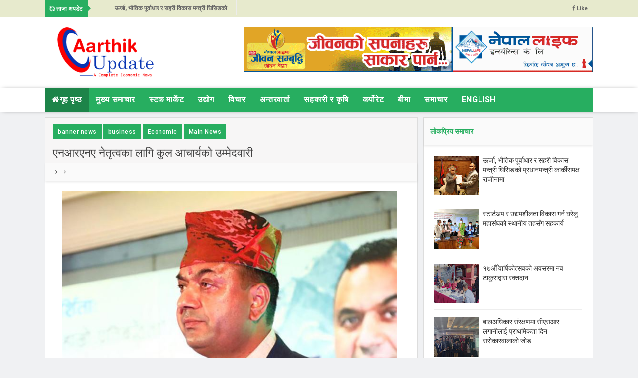

--- FILE ---
content_type: text/html; charset=UTF-8
request_url: https://www.aarthikupdate.com/2021/10/new-url-2021.html
body_size: 33839
content:
<!DOCTYPE html>
<html class='v2' dir='ltr' xmlns='http://www.w3.org/1999/xhtml' xmlns:b='http://www.google.com/2005/gml/b' xmlns:data='http://www.google.com/2005/gml/data' xmlns:expr='http://www.google.com/2005/gml/expr'>
<head>
<link href='https://www.blogger.com/static/v1/widgets/335934321-css_bundle_v2.css' rel='stylesheet' type='text/css'/>
<meta content='text/html; charset=UTF-8' http-equiv='Content-Type'/>
<meta content='blogger' name='generator'/>
<link href='https://www.aarthikupdate.com/favicon.ico' rel='icon' type='image/x-icon'/>
<link href='https://www.aarthikupdate.com/2021/10/new-url-2021.html' rel='canonical'/>
<link rel="alternate" type="application/atom+xml" title="आर&#2381;थ&#2367;क अपड&#2375;ट - Atom" href="https://www.aarthikupdate.com/feeds/posts/default" />
<link rel="alternate" type="application/rss+xml" title="आर&#2381;थ&#2367;क अपड&#2375;ट - RSS" href="https://www.aarthikupdate.com/feeds/posts/default?alt=rss" />
<link rel="service.post" type="application/atom+xml" title="आर&#2381;थ&#2367;क अपड&#2375;ट - Atom" href="https://www.blogger.com/feeds/6605546163544204949/posts/default" />

<link rel="alternate" type="application/atom+xml" title="आर&#2381;थ&#2367;क अपड&#2375;ट - Atom" href="https://www.aarthikupdate.com/feeds/4084878001183424908/comments/default" />
<!--Can't find substitution for tag [blog.ieCssRetrofitLinks]-->
<link href='https://blogger.googleusercontent.com/img/a/AVvXsEgZDa0ugsRcCSE9W96OuEYwnZv-MIdkwNuEOX8EoaJ8nj4kJ4AddTvUQroQeq2wMpMT1tdSXWjc8ncUcE7eszXrXPgTdkfrUJkYcF6IoN4w1ZXq0FUnGs_Ec_lu3eH-Dpfn3XmSwMxUoSXax3R6BSd1xgjJQfR3ehtdDfNTFdvv4YfuZvNSLuGQ3jTu8g=s16000' rel='image_src'/>
<meta content='https://www.aarthikupdate.com/2021/10/new-url-2021.html' property='og:url'/>
<meta content=' एनआरएनए नेतृत्वका लागि कुल आचार्यको उम्मेदवारी' property='og:title'/>
<meta content='काठमाडौं । गैरआवासीय नेपाली संघ (एनआरएनए)को आसन्न १०औँ अन्तर्राष्ट्रिय महाधिवेशनमा अध्यक्षमा कुल आचार्यले उम्मेदवारी घोषणा गर्नुभएको छ । राज...' property='og:description'/>
<meta content='https://blogger.googleusercontent.com/img/a/AVvXsEgZDa0ugsRcCSE9W96OuEYwnZv-MIdkwNuEOX8EoaJ8nj4kJ4AddTvUQroQeq2wMpMT1tdSXWjc8ncUcE7eszXrXPgTdkfrUJkYcF6IoN4w1ZXq0FUnGs_Ec_lu3eH-Dpfn3XmSwMxUoSXax3R6BSd1xgjJQfR3ehtdDfNTFdvv4YfuZvNSLuGQ3jTu8g=w1200-h630-p-k-no-nu' property='og:image'/>
<link href='//fonts.googleapis.com/css?family=Crimson+Text:400,400i,600,600i,700|Roboto:300,400,500,700,900' rel='stylesheet'/>
<link href='//maxcdn.bootstrapcdn.com/font-awesome/4.5.0/css/font-awesome.min.css' rel='stylesheet'/>
<!-- All in One SEO Pack for blogger by msdesignbd.com -->
<meta charset='utf-8'/>
<meta content='width=device-width, initial-scale=1, maximum-scale=1' name='viewport'/>
<meta content='blogger' name='generator'/>
<meta content='text/html; charset=UTF-8' http-equiv='Content-Type'/>
<link href='http://www.blogger.com/openid-server.g' rel='openid.server'/>
<link href='https://www.aarthikupdate.com/' rel='openid.delegate'/>
<link href='https://www.aarthikupdate.com/2021/10/new-url-2021.html' rel='canonical'/>
<title> एनआरएनए न&#2375;त&#2371;त&#2381;वक&#2366; ल&#2366;ग&#2367; क&#2369;ल आच&#2366;र&#2381;यक&#2379; उम&#2381;म&#2375;दव&#2366;र&#2368; - आर&#2381;थ&#2367;क अपड&#2375;ट</title>
<meta content='' name='description'/>
<meta content=' एनआरएनए नेतृत्वका लागि कुल आचार्यको उम्मेदवारी, आर्थिक अपडेट:  एनआरएनए नेतृत्वका लागि कुल आचार्यको उम्मेदवारी, आर्थिक अपडेट' name='keywords'/>
<link href='https://www.aarthikupdate.com/feeds/posts/default' rel='alternate' title='आर्थिक अपडेट - Atom' type='application/atom+xml'/>
<link href='https://www.aarthikupdate.com/feeds/posts/default?alt=rss' rel='alternate' title='आर्थिक अपडेट - RSS' type='application/rss+xml'/>
<link href='http://www.blogger.com/feeds/6605546163544204949/posts/default' rel='alternate' title='आर्थिक अपडेट - Atom' type='application/atom+xml'/>
<link href='https://blogger.googleusercontent.com/img/a/AVvXsEgZDa0ugsRcCSE9W96OuEYwnZv-MIdkwNuEOX8EoaJ8nj4kJ4AddTvUQroQeq2wMpMT1tdSXWjc8ncUcE7eszXrXPgTdkfrUJkYcF6IoN4w1ZXq0FUnGs_Ec_lu3eH-Dpfn3XmSwMxUoSXax3R6BSd1xgjJQfR3ehtdDfNTFdvv4YfuZvNSLuGQ3jTu8g=s72-c' rel='image_src'/>
<meta content='https://blogger.googleusercontent.com/img/a/AVvXsEgZDa0ugsRcCSE9W96OuEYwnZv-MIdkwNuEOX8EoaJ8nj4kJ4AddTvUQroQeq2wMpMT1tdSXWjc8ncUcE7eszXrXPgTdkfrUJkYcF6IoN4w1ZXq0FUnGs_Ec_lu3eH-Dpfn3XmSwMxUoSXax3R6BSd1xgjJQfR3ehtdDfNTFdvv4YfuZvNSLuGQ3jTu8g=s72-c' property='og:image'/>
<link href='/favicon.ico' rel='icon' type='image/x-icon'/>
<link href='https://plus.google.com/GOOGLE+ID/posts' rel='publisher'/>
<link href='https://plus.google.com/GOOGLE+ID/about' rel='author'/>
<link href='https://plus.google.com/GOOGLE+ID' rel='me'/>
<meta content='GOOGLE-WEBMASTER-CODE' name='google-site-verification'/>
<meta content='BING-WEBMASTER-CODE' name='msvalidate.01'/>
<meta content='ALEXA-VERIFY-CODE' name='alexaVerifyID'/>
<meta content='Sylhet, Bangladesh' name='geo.placename'/>
<meta content='YOUR-NAME' name='Author'/>
<meta content='general' name='rating'/>
<meta content='Bangladesh' name='geo.country'/>
<meta content='en_US' property='og:locale'/>
<meta content='en_GB' property='og:locale:alternate'/>
<meta content='english' name='language'/>
<meta content='https://www.facebook.com/username' property='article:author'/>
<meta content='https://www.facebook.com/page_username' property='article:publisher'/>
<meta content='FACEBOOK-APP-ID' property='fb:app_id'/>
<meta content='FACEBOOK-ADMIN-ID' property='fb:admins'/>
<meta content='@msubelbd' name='twitter:site'/>
<meta content='@msubelbd' name='twitter:creator'/>
<!-- End of All in One SEO Pack for blogger by msdesignbd.com -->
<style id='page-skin-1' type='text/css'><!--
/*
-----------------------------------------------
Theme: BbaiKhabar
Theme Customized By: Ajay Sharma
----------------------------------------------- */
/* Variable definitions
====================
<Variable name="keycolor" description="Main Color" type="color" default="#27ae60"/>
<Group description="Main Color" selector="body">
<Variable name="main.color" description="Main Theme Color" type="color" default="#27ae60"/>
</Group>
*/
html,body,div,span,applet,object,iframe,h1,h2,h3,h4,h5,h6,p,blockquote,pre,a,abbr,acronym,address,big,cite,code,del,dfn,em,img,ins,kbd,q,s,samp,small,strike,strong,sub,sup,tt,var,b,u,i,center,dl,dt,dd,ol,ul,li,fieldset,form,label,legend,table,caption,tbody,tfoot,thead,tr,th,td,article,aside,canvas,details,embed,figure,figcaption,footer,header,hgroup,menu,nav,output,ruby,section,summary,time,mark,audio,video{margin:0;padding:0;border:0;font-size:100%;font:inherit;vertical-align:baseline;} article,aside,details,figcaption,figure,footer,header,hgroup,menu,nav,section{display:block;}body{line-height:1;display:block;}*{margin:0;padding:0;}html{display:block;}ol,ul{list-style:none;}blockquote,q{quotes:none;}blockquote:before,blockquote:after,q:before,q:after{background:transparent;}table{border-collapse:collapse;border-spacing:0;} .navbar,.post-feeds,.feed-links{display:none;} .section,.widget{margin:0 0 0 0;padding:0 0 0 0;} strong,b{font-weight:bold;padding: 0 0.25em;-webkit-transition: color 0.2s;transition: color 0.2s;} strong,b:hover{left:-0.1em;content: '[';-webkit-transform: translateX(-100%);transform: translateX(-100%);} cite,em,i{font-style:italic;} a:link{text-decoration:none;outline:none;transition:all 0.25s;color:#27ae60} a:visited{color:#666;text-decoration:none;} a:link:hover{text-decoration:none; color: #32aae1;} a:visited:hover{color:#32aae1;text-decoration:none;} a img{border:none;border-width:0;outline:none;} img{max-width:100%;vertical-align:middle;border:0;} abbr,acronym{cursor:help;} sup,sub{vertical-align:baseline;position:relative;top:-.4em;font-size:86%;} sub{top:.4em;}small{font-size:86%;} mark{background-color:#ffce00;color:#182025;} p,blockquote,pre,table,figure,hr,ol,ul,dl{margin:1.5em 0;} hr{height:1px;border:none;background-color:#444;} #layout ul {display: none;} .top-wrapper {overflow:hidden;position:relative;} .mstop-wrapper {padding:0 20px;position:relative;max-width:1060px;margin:0 auto;} h1,h2,h3,h4,h5,h6{font-weight:700;line-height:normal;margin:0 0 0.6em;} h1{font-size:200%;margin:0;} h2{font-size:180%} h3{font-size:160%} h4{font-size:140%} h5{font-size:120%} h6{font-size:100%} input,button,select,textarea{font-size:100%;line-height:normal;vertical-align:baseline;} textarea{display:block;box-sizing:border-box;} pre,code{font-family:'Signika', sans-serif;color:#444;} pre{white-space:pre;word-wrap:normal;overflow:auto;} blockquote{margin-left:0;font-style:italic;position:relative;font-size:14px;padding:0px; padding-left:60px;margin:40px 0px;border:0px;font-weight:400;} pre,code{font-family:'Signika', sans-serif;color:#444;} pre{white-space:pre;word-wrap:normal;overflow:auto;} blockquote{background-color: #f9f9f9; border-left: 8px solid #bfcada; padding: 10px; margin: 10px;} *:focus {outline:0!important;} ul,dl{margin:.5em 0em .5em 3em} ol{list-style:decimal outside} ul{list-style:disc outside} li{margin:.5em 0} div.clear {clear: both;} .clear {clear: both;} dt{font-weight:bold} dd{margin:0 0 .5em 2em} .post ul li span{position:relative;margin:0;padding:5px 8px;margin-bottom:10px;text-decoration:none;transition:all .3s ease-out;} ol {counter-reset:li;list-style: none;font:15px Poppins; padding:0;margin-bottom:4em;text-shadow: 0 1px 0 rgba(255,255,255,.5);} ol ol {margin: 0 0 0 2em;} .post ol li{position:relative;display:block;padding:.4em .4em .4em .8em; margin:.5em 0 .5em 2.5em;background:#fff;color:#666;text-decoration:none; transition:all .3s ease-out;} .post ol li:before {content:counter(li);counter-increment:li;position:absolute;left:-2.5em; top:50%;margin-top:-1em;height:2em;width:2em;line-height:2em;text-align:center;} .post-body table th, .post-body table td, .post-body table caption{border:1px solid #eee;padding:10px;text-align:left;vertical-align:top;} .post-body table.tr-caption-container {border:1px solid #eee;} .post-body th{font-weight:700;} .post-body table caption{border:none;font-style:italic;} .post-body table{} .post-body td, .post-body th{vertical-align:top;text-align:left;font-size:13px;padding:3px 5px;border:1px solid #eee;} .post-body th{background:#fafafa;} .post-body table.tr-caption-container td {border:none;padding:8px;} .post-body table.tr-caption-container, .post-body table.tr-caption-container img, .post-body img {max-width:100%;height:auto;} .post-body td.tr-caption {color:#666;font-size:80%;padding:0px 8px 8px !important;} img {max-width:100%;height:auto;border:none;} table {max-width:100%;width:100%;margin:1.5em auto;} table.section-columns td.first.columns-cell{border-left:none} table.section-columns{border:none;table-layout:fixed;width:100%;position:relative} table.columns-2 td.columns-cell{width:50%} table.columns-3 td.columns-cell{width:33.33%} table.columns-4 td.columns-cell{width:25%} table.section-columns td.columns-cell{vertical-align:top} table.tr-caption-container{padding:4px;margin-bottom:.5em} td.tr-caption{font-size:80%} .widget ul {padding:0;} .quickedit{display:none;visibility:hidden}
body {background: #f0f1f3;color: #656e7f;font-family:Roboto;font-size: 18px;font-weight: 300;line-height: 27px;margin:0}
body#layout #mainbwrap{width:100%;float:left}
body#layout #sidebar-wrapper{width:33%;left:0;padding:0;float:right}
body#layout .sidebar-area {width:80%;margin:0;padding:0}
body#layout #bwrapcontent, body#layout #sidebar-wrapper {padding:0 0 0 0;}
body#layout #recent3, body#layout #banner160 {width: 50%;float:left;}
body#layout #header-wrapper {padding:0}
body#layout #footer-widgetfix .footer-widget {margin-left:0;margin-right:20px;}
hr{background-color:#242d36;height:1px;margin-bottom:26px;padding:0}
blockquote{color:#9ba2af;font-family:"PT Serif",Georgia,Times,serif;border-left:5px solid rgba(155,162,175,0.25);margin-left:0;margin-right:0;margin-bottom:27px;padding-left:27px}
blockquote blockquote{font-size:inherit}
img{height:auto;max-width:100%}
a{color:#27ae60;text-decoration:none;-webkit-transition:all .2s ease-in-out;-moz-transition:all .2s ease-in-out;-o-transition:all .2s ease-in-out;transition:all .2s ease-in-out}
a:visited{color:#27ae60}
a:hover,a:focus,a:active{color:#f77e75;-webkit-transition:all .2s ease-in-out;-moz-transition:all .2s ease-in-out;-o-transition:all .2s ease-in-out;transition:all .2s ease-in-out}
.site-header{background:#242d36;border-bottom:5px solid #1e252d;margin:0;position:relative;width:100%;z-index:100}
.site-header img{display:block;margin:0 auto;max-height:200px}
.bwrapsite-content{margin:0 auto;max-width:1100px}
.content-area{float:left;margin:0 -25% 0 0;width:68%}
.widget-title{background:none repeat scroll 0 0 #4B3F57;color:#FFF;font-size:16px;font-weight:400;text-transform:uppercase;margin:0 0 5px;position:relative;transition:all .5s ease-out 0}
#header_box {
width: 98% !important;
border: 1px solid #ededed;
float: left;
padding: 5px;
/* border-left: 6px solid rgb(232, 14, 32) !important; */
border-bottom-left-radius: 70px;
font-size: 17px;
}
#header_box h1 {
text-align:center;
margin:10px 0;
padding:0;
font-weight:normal;
font-style:normal;
}
#header_box h1 a, #header_box h1 {
font-size: 30px;
color: #3E9CEC !important;
font-family: Arial,'Helvetica Neue',Helvetica,sans-serif !important;
line-height: 1.0;
text-transform: uppercase;
font-weight: bold;
}
#header_box h1 a:hover {
color:#FE0303;
}
#header_box a img {
display: block;
margin: 23px auto;
height: 100%;
width: 100%;
}
#header_box h2 {
font-size:40px;
color:#3E9CEC;
margin:10px 0;
padding:0;
font-weight:normal;
font-style:normal;
text-align:center;
line-height:1.0;
}
#header_box h3 {
font-size:14px;
margin:10px 0;
font-weight:normal;
font-style:normal;
padding:0;
text-align:center;
line-height:20px;
}
#header_box #slideshow a img {
margin:0;
}
#header_box2 {
width: 98% !important;
/* border: 1px solid #ededed; */
float: left;
padding: 5px;
/* border-left: 6px solid rgb(232, 14, 32) !important; */
border-bottom-left-radius: 70px;
box-shadow: 10px 0 5px -2px #888;
margin-top: 9px;
}
#header_box2 h1 {
text-align:center;
margin:10px 0;
padding:0;
font-weight:normal;
font-style:normal;
}
#header_box2 h1 a, #header_box h1 {
font-size: 45px;
color: #3E9CEC !important;
font-family: Arial,'Helvetica Neue',Helvetica,sans-serif !important;
line-height: 1.35em;
text-transform: uppercase;
font-weight: bold;
}
#header_box2 h1 a:hover {
color:#FE0303;
}
#header_box2 a img {
display:block;
margin:0px auto;
}
#header_box2 h2 {
font-size:16px;
color:#333;
margin:10px 0;
padding:0;
font-weight:normal;
font-style:normal;
text-align:center;
line-height:28px;
}
#header_box2 h3 {
font-size:14px;
margin:10px 0;
font-weight:normal;
font-style:normal;
padding:0;
text-align:center;
line-height:20px;
}
#header_box2 #slideshow a img {
margin:0;
}
#header-wrapper{overflow: hidden; padding:20px 0; position: relative; max-width: 1100px; margin: 0 auto;}
#header{float:left;width:100%;max-width:250px;color:#46515e;}
#header h1,#header p{font-size:40px;font-weight:900;margin: 0;}
.header h1{margin:0}
#header a{color:#46515e;text-decoration:none;transition:all .3s ease-in-out}
#header a:hover{color:#27ae60}
#header .description{font-size:15px;font-weight:600;color:#777;text-transform:none}
.header img{display:block}
.header-right{float:right;padding:0;overflow:hidden;margin:0;width:100%;max-width:728px;}
.header-right img{display:block;float:right}
.top-header { background: #fff;}
.sidebar-area{margin:0 auto;float:right;overflow:hidden;width:31%;}
#sidebar .widget h2 { font-weight: 700; transition: all 0.5s ease-out; text-transform: uppercase; color: #27ae60; -moz-box-shadow: 0px 2px 4px rgba(0, 0, 0, 0.08); box-shadow: 0px 2px 4px rgba(0, 0, 0, 0.08); font-size: 14px; line-height: 28px; padding: 13px;margin:0;background: rgba(238, 238, 238, 0.33);border-bottom: 1px solid #ddd;}
#sidebar .widget {margin-bottom: 12px; background: #fff;border: 1px solid #ddd;}
#sidebar .widget-content {padding:19px;}
#footer-wrapper{text-align:left;overflow:hidden}
.footer{padding-bottom:.2em}
.footer-bottom{min-height:40px}
#footx1,#footx2,#footx3{margin:0 .2%}
#footer-widgetfix .footer-widget{width:30%;float:left;margin-left:30px}
#footer-widgetfix{max-width:1100px;overflow:hidden;margin:0 auto}
#footer-wrapper .widget-content{text-align:left}
#footer-wrapper .widget-content li{margin-left:-14px}
#footer-wrapper .widget li{margin:5px 0 0;}
#layout #footer-wrapper .add_widget{background-color:#f56954;border:none}
#layout #footer-wrapper .add_widget a{color:#fff}
#layout #footer-wrapper .footer-column{width:33.33%;float:left}
#layout #footer-wrapper #column1,#layout #footer-wrapper #column2{margin:0}
#footer-wrapper h2:before {  content: " "; display: block; height: 3px; width: 60%; margin: 0 auto; background: #27ae60; position: absolute; bottom: -1px; left: 50%; margin-left: -50%; }
#footer-wrapper .widget-content a {color:#fff}
.smoothscroll-top {position:fixed; opacity:0; visibility:hidden; overflow:hidden; text-align:center; z-index:99; background-color:#27ae60; color:#fff; width:47px; height:44px; line-height:44px; right:25px; bottom:-25px; padding-top:2px;transition:all 0.5s ease-in-out; transition-delay:0.2s; }
.smoothscroll-top:hover {background-color:#3eb2ea; color:#fff; transition:all 0.2s ease-in-out; transition-delay:0s; }
.smoothscroll-top.show {visibility:visible; cursor:pointer; opacity:1; bottom:25px; }
.smoothscroll-top i.fa {line-height:inherit;}
.cd-top{display:inline-block;height:40px;width:40px;position:fixed;bottom:40px;right:10px;box-shadow:0 0 10px rgba(0,0,0,0.05);overflow:hidden;white-space:nowrap;background:#27ae60;visibility:hidden;opacity:0;-webkit-transition:opacity .3s 0s,visibility 0 .3s;-moz-transition:opacity .3s 0s,visibility 0 .3s;transition:opacity .3s 0s,visibility 0 .3s;color:#fff!important;text-align:center;font-size:18px;line-height:60px}
.cd-top.cd-is-visible,.cd-top.cd-fade-out,.no-touch .cd-top:hover{-webkit-transition:opacity .3s 0s,visibility 0 0;-moz-transition:opacity .3s 0s,visibility 0 0;transition:opacity .3s 0s,visibility 0 0}
.cd-top.cd-is-visible{visibility:visible;opacity:1}
.cd-top.cd-fade-out{opacity:.5}
.no-touch .cd-top:hover{background-color:#e86256;opacity:1}
@media only screen and (min-width: 768px) {
.cd-top{right:20px;bottom:20px}
}
@media only screen and (min-width: 1024px) {
.cd-top{height:60px;width:60px;right:30px;bottom:80px}
}
.imageContainer{width:120px;height:80px;overflow:hidden;float:left;margin-right:8px}
.recent .title a{color:#fff;background-color:#27ae60;display:inline-block;padding:3px 15px;}
.recent a{color:#111}
.recent .title a:hover{text-decoration:underline}
.recent ul{padding-top:15px;padding-bottom:15px}
#label_with_thumbs li{width:100%;display:inline-block;padding:0;border-bottom:1px solid rgba(192,192,192,0.38);margin-bottom:20px}
.label_thumb{position:relative;max-width:none!important;margin-left:0;transform:scale(1.0);transition:.9s}
.label_title{display:block;font-size: 12px; font-weight: 600; line-height: 1.4;color:#2D2D2D!important}
.label_title:hover{color:#32aae1!important}
.post-date{font-size:11px;font-weight:400;color:#555!important;margin-right:8px}
.post-date:before{content:"\f017";font-family:FontAwesome;display:inline-block;margin-right:3px}
.recent-com{color:#555!important;font-size:11px}
.recent-com:before{content:"\f075";font-family:FontAwesome;display:inline-block;margin-right:3px}
#recent-posts{color:#999;font-size:12px}
#recent-posts img{background:#fafafa;float:left;height:80px;margin-right:8px;width:100px;}
#recent-posts ul{margin:0;padding:0}
#recent-posts ul li{margin:0 0 10px 0;padding:0 0 10px 0;border-bottom:1px solid #f0f0f0;list-style:none;}
#recent-posts ul li:last-child{border-bottom:0;margin: 0; padding: 0;}
#recent-posts ul li a{display: block; color: #222; font-weight: 600; text-decoration: none; font-size: 12px; margin: 0 0 10px 0; line-height: 1.5;overflow: hidden;}
.toe{overflow:hidden;display:block; margin-top: 5px;margin-bottom:5px;}
#recent-posts ul li a:hover {color: #32aae1}
#recent-posts span {font-size: 11px; font-weight: 400; color: #555!important; margin-right: 8px;}
li.recent-box:last-child{border-bottom:0!important;padding-bottom: 0!important; margin-bottom: 0!important;}
.post-summary{line-height:18px;padding:0;margin: 0; font-weight: 400;}
.ro{margin-bottom:15px;overflow:hidden}
.recent{background-color:#FFF;overflow:hidden}
.viewall {font-size: 11px; font-weight: 600; transition: all 0.5s ease-out; float: right; margin-top: 3px;}
.viewall a {color:#777;}
#mainblogsec .title {background:#fff;position: relative; overflow: hidden;font-size: 15px; font-weight: 600; padding: 4px 8px; transition: all 0.5s ease-out; text-transform: uppercase; border-left-color: #f3794b; border-left: 3px solid #F3794B;}
#mainblogsec .title span  {position: absolute; left: 0; top: 11px; display: block; width: 0; height: 0; border-top: 4px solid transparent; border-bottom: 4px solid transparent; border-left: 4px solid #F3794B; }
.post-share-url {width:100%; box-sizing: border-box; padding: 11px; border: 1px solid #ccc; font-size: 14px; outline: 0; font-weight: 600; color: #525252; float: left;margin-top: 10px;}
#copyButton {background:#27ae60; border: 0; padding: 12px 20px; color: #fff; font-size: 14px; font-weight: 600; overflow: hidden; position: relative; left: -10px;margin-top: 10px;}
#copyButton:hover {cursor: pointer;background:#666}
#magstyle{margin:0 auto;overflow:hidden;position:relative}
.magstylo{float:left;width:50%;}
.magstylo2{float:left;width:37.6%;margin-right:8px}
.magstylo:last-child{margin-right:0}
.magstylo2:last-child{margin-right:0}
ul#label_with_thumbs {padding:15px;}
.label-info a {color: #fff!important; padding: 8px 10px; transition: all .3s ease-out; font-weight: 500; background:#27ae60; letter-spacing: 0.5px;}
#magstyle1 .title, #magstyle2 .title, #slider2 .title, #magstyle4 .title, #magstyle44 .title, #recent1 .title, #recent2 .title, #recent3 .title {font-size: 14px; font-weight: 600; padding: 15px; transition: all 0.5s ease-out; text-transform: uppercase; border-bottom: 1px solid #ddd;border-top:0px solid #27ae60;background: rgba(238, 238, 238, 0.33);-moz-box-shadow: 0px 2px 4px rgba(0, 0, 0, 0.08); box-shadow: 0px 2px 4px rgba(0, 0, 0, 0.08);}
.avatar-image-container img{height:70px;width:70px;overflow:hidden;float:left;margin-right:20px;max-width:100%!important}
#magstyle44 .recent-box:first-child {background:#27ae60}
.comments .comments-content .comment{padding:20px;font-family: Roboto;}
#comments{padding:0!important;margin-top:20px;}
#comments h4 {display:none;}
.comments .avatar-image-container{max-height:100%!important;width:70px!important;margin-right:10px;border-radius:100%;border:4px solid #27ae60;}
.comment-block{border-bottom:1px solid #ecedee;margin-bottom:20px;padding-bottom:20px;overflow:hidden;position:relative}
.comment-header a{font-size:14px;font-style:normal;display:inline-block;margin-bottom:5px;color:#34495E;}
.comments .comments-content .datetime a{font-size:11px;font-weight:600}
.comments .comments-content .datetime,.comments .comment .comment-actions a{float:right}
.comment-actions a:hover{background:#27ae60;color:#fff;text-decoration:none}
.comment-actions a{color:#27ae60;background:#fff;border: 2px solid #27ae60; font-size: 13px; padding: 5px 20px!important; margin-left: 10px; font-weight: 600;}
.comments .comments-content .comment-header{background:#fff;padding:5px;margin-bottom:0;border:1px solid #ddd}
.comments .comment .comment-actions a{padding:0}
.comments .comment .comment-actions a:hover{text-decoration:none}
.comments .continue{cursor:pointer;margin-top:-30px;margin-bottom:30px}
.comments .continue a{display:block;color:#333;font-size:11px;font-weight:400;padding:0}
.comments .comments-content .icon.blog-author{height:initial;width:initial;margin:0 0 -4px 12px;font-weight:400;color:#FFF;font-size:11px;background:#27ae60;padding:3px;border-radius:3px}
.comments .comments-content .icon.blog-author:after{content:"Admin"}
.comments .comments-content .comment-content{text-align:left;padding:20px;background:#ebebeb;font-size:14px;font-weight:400;color:#232323;border:1px solid #DEDEDE;border-top:0}
.comments .thread-toggle { display: inline-block; font-size: 12px; font-weight: 600; }
.comments-horizontal{list-style: none; display: inline-block; width: 100%; padding: 0!important; color: #27ae60; -moz-box-shadow: 0px 2px 4px rgba(0, 0, 0, 0.08); box-shadow: 0px 2px 4px rgba(0, 0, 0, 0.08); font-size: 14px; background: rgba(238, 238, 238, 0.33); border-bottom: 1px solid #ddd; text-transform: uppercase;ercase;}
.comments-horizontal li{display:inline-block;width:50%}
.comments-horizontal li a{padding:15px 0;width:100%;display:block;text-align:center;color:#222;letter-spacing: 0.6px;font-weight:700;font-size:13px;}
.comments-horizontal li.active a{color:#27ae60}
.comments-tabs{background-color:#fff;border:1px solid #ddd;margin-bottom: 15px;}
#facebook-comments{padding-top:0;padding:20px}
.comments-horizontal li{float:left}
.active{border-bottom:2px solid #27ae60}
.home-link{display:none}
#blog-pager-newer-link{float:left;background:#27ae60;padding:10px;border:2px solid #27ae60;transition:all 1s ease-out;animation:BounceRate 3s;}
#blog-pager-older-link{float:right;background:#27ae60;padding:10px;border:2px solid #27ae60;transition:all 1s ease-out;animation:BounceRate 3s;}
#blog-pager-newer-link:hover, #blog-pager-older-link:hover {background:#fff;border:2px solid #27ae60;transition:all 1s ease-out;animation:BounceRate 3s;}
#blog-pager a{color:#fff;text-transform:uppercase;font-size:13px;font-weight:700;letter-spacing:1px;transition:all 1s ease-out;animation:BounceRate 3s;}
#blog-pager a:hover {color:#27ae60;transition:all 1s ease-out;animation:BounceRate 3s;}
#blog-pager{text-align:center;}
h2.date-header{margin:10px 0;display:none}
.feed-links{clear:both}
.status-msg-wrap{font-size:110%;width:90%;position:relative}
.cloud-label-widget-content{display:inline-block;text-align:left;margin-top:10px}
.cloud-label-widget-content .label-size{display:inline-block;float:left;font-size:10px;line-height:normal;margin:0 5px 5px 0;opacity:1}
.cloud-label-widget-content .label-size a{background:#27ae60; color: #fff; float: left; font-weight: 600; line-height: 100%; margin: 0; padding: 10px 8px; transition: all .6s; font-size: 12px;}
.cloud-label-widget-content .label-size a:hover {background:#fff;color:#27ae60;}
.cloud-label-widget-content .label-size .label-count{background:#27ae60;color:#fff;white-space:nowrap;display:inline-block;padding:6px 8px;margin-left:-3px;line-height:normal;border-radius:0 2px 2px 0;font-size:11px;font-weight:600}
.Label li{position:relative;padding:6px 20px 12px 10px !important;list-style:disc;display:block;font-size:13px;font-weight:500}
.Label li:before{content:"\f105";font-family: fontAwesome; font-size: 14px; position: absolute; font-weight: 600; left: 0; padding: 0; text-decoration: none;}
.Label li a{color:#666}
.Label li span{padding:0 10px;display:block;line-height:20px;position:absolute;right:15px;top:10px;font-size:11px;background:#27ae60;color:#fff}
.Label li:hover span{background:#FC3931;transition:all .6s}
.sidebar ul li a{color:rgba(29,28,28,0.8);font-weight:400;font-size:15px;transition:all .3s;font-family:&#39}
#top-nav{height:35px;background-color:#e7eacd;font-size:11px;font-weight:500;}
#top-nav ul{float:right;line-height:35px;margin:0}
#top-nav li{position:relative;float:left;display:block;margin:0}
#top-nav a{display:block;height:35px;padding:0 10px;border-right:1px solid #ECECEC;color:#666;font-size: 11px; font-weight: 600;}
#top-nav a:hover{color:#555}
#top-nav ul li ul{display:none;position:absolute;left:-1px;top:30px;z-index:100;background-color:#fff;border:1px solid #F2F2F2}
#top-nav .sub-menu li{border-left:none}
#top-nav .sub-menu li:last-child{border-right:none}
#top-nav ul li:hover &gt; ul,#top-nav ul li ul:hover{display:block}
#top-nav ul li ul a{min-width:180px;height:36px;padding:0 12px;transition:all .3s}
#top-nav ul li ul a,#top-nav ul ul .current-menu-item a{border:none;color:#C5C5C5;margin-top:0}
#top-nav ul li ul li{float:none;height:auto;clear:both;margin-left:0;line-height:36px;border-bottom:1px solid #F2F2F2}
#top-nav ul li ul li:last-child{border-bottom:none}
.blog-date {float: left; line-height: 35px; margin: 0; font-size:11px;font-weight:600;color: #7d7d78;}
.wrapper{width:1100px;margin:0 auto}
#menu{margin-bottom:10px; background: #fff; -webkit-box-shadow: 1px 0px 12px -5px rgba(0,0,0,0.75); -moz-box-shadow: 1px 0px 12px -5px rgba(0,0,0,0.75); box-shadow: 1px 0px 9px -5px rgba(0,0,0,0.75);}
#menu ul,#menu li{margin:0 auto;padding:0 0;list-style:none}
#menu ul{height:50px;width: 1100px; background:#27ae60;}
#menu li{float:left;display:inline;position:relative;font-size: 16px; font-weight: 700; text-transform: uppercase; letter-spacing: 0.6px;}
#menu a{display: block; line-height:50px; padding: 0 14px; text-decoration: none; color:#fff;}
#menu .homers a{background:rgba(0, 0, 0, 0.24);}
#menu li a:hover{ color: #fff ; background:#27ae60; -webkit-transition: all .1s ease-in-out; -moz-transition: all .1s ease-in-out; -ms-transition: all .1s ease-in-out; -o-transition: all .1s ease-in-out; transition: all .1s ease-in-out; . }
#menu input{display:none;margin:0 0;padding:0 0;width:80px;height:30px;opacity:0;cursor:pointer}
#menu label{font:bold 30px Arial;display:none;width:35px;height:36px;line-height:36px;text-align:center}
#menu label span{font-size:16px;position:absolute;left:35px}
#menu ul.menus{ height: auto; overflow: hidden; width: 170px; background:#3e454c; position: absolute; z-index: 99; display: none; }
#menu ul.menus li{ display: block; width: 100%; text-transform: none; text-shadow: none; }
#menu ul.menus a{ color: #fff; line-height: 50px; }
#menu li:hover ul.menus{display:block}
#menu ul.menus a:hover{ background:#27ae60; color: #fff; -webkit-transition: all .1s ease-in-out; -moz-transition: all .1s ease-in-out; -ms-transition: all .1s ease-in-out; -o-transition: all .1s ease-in-out; transition: all .1s ease-in-out; }
@media screen and (max-width: 800px){
#menu{position:relative;height: 40px; width: 100%;margin-bottom: 10px;}
#menu ul{background:#111;position:absolute;top:100%;right:0;left:0;z-index:3;height:auto;display:none}
#menu ul.menus{width:100%;position:static;padding-left:20px}
#menu li{display:block;float:none;width:auto; font:normal 0.8em Arial;}
#menu input,#menu label{position:absolute;top:0;left:0;display:block}
#menu input{z-index:4}
#menu input:checked + label{color:white}
#menu input:checked ~ ul{display:block}
}
#breakingnews {margin-right:15px;height:30px;line-height:30px;overflow:hidden;width:35%;float:left;}
#adbreakingnews li a {font-weight:600;color:#666;transition:all 0.5s ease-in-out;font-size:12px;}
#adbreakingnews {float:left;margin-left:130px;font-weight:600;}
#adbreakingnews ul,#adbreakingnews li{list-style:none;margin:0;padding:0;line-height:35px;}
#breakingnews .breakhead {position: absolute; display: block; float: left; font-size: 12px; font-weight:600; background:#27ae60; color: white; padding: 2.5px 10px;}
#breakingnews .breakhead:after { content: close-quote; position: absolute; width: 0px; top: 11px; right: -12px; border-bottom: 6px solid rgba(0, 0, 0, 0); border-left: 6px solid #27ae60; border-top: 6px solid rgba(0, 0, 0, 0); border-right: 6px solid rgba(0, 0, 0, 0); }
#related_posts h4 { font-weight: 700; transition: all 0.5s ease-out; text-transform: uppercase; color: #27ae60; -moz-box-shadow: 0px 2px 4px rgba(0, 0, 0, 0.08); box-shadow: 0px 2px 4px rgba(0, 0, 0, 0.08); font-size: 14px; line-height: 28px; padding: 13px;margin:0;background: rgba(238, 238, 238, 0.33);border-bottom: 1px solid #ddd;argin:0}
.relhead2 {padding:15px}
.fbcmnt h4 { font-weight: 700; transition: all 0.5s ease-out; text-transform: uppercase; color: #27ae60; -moz-box-shadow: 0px 2px 4px rgba(0, 0, 0, 0.08); box-shadow: 0px 2px 4px rgba(0, 0, 0, 0.08); font-size: 14px; line-height: 28px; padding: 13px;margin:0;background: rgba(238, 238, 238, 0.33);border-bottom: 1px solid #ddd;}
#related_posts {margin:0;padding:0;margin-bottom:20px; border: 1px solid #ddd;}
.relhead {background:#fff;color:#888;font-size:100%;font-weight:normal;line-height:150%;overflow:hidden;padding-bottom:20px;}
#relpost_img_sum .news-text {font-size:13px;}
ul#relpost_img_sum {margin:0;padding:0;}
ul#relpost_img_sum li {float:left;list-style: none outside none;margin:0 14px 0 0;padding:10px 5px 5px 0;overflow:hidden;width:47.33%;height:120px;}
ul#relpost_img_sum li a {display:block;}
ul#relpost_img_sum li a.relink:hover {color:#27ae60}
ul#relpost_img_sum li img {background-color:#fff;float:left;margin-right:10px;background: none repeat scroll 0 0 #fafafa;padding:3px;border:1px solid #ddd;transition:all 1s ease-out;animation:BounceRate 3s;width: 120px; height: 110px;}
ul#relpost_img_sum li img:hover {border:1px solid #27ae60;opacity:0.9;}
ul#relpost_img_sum li a.relink {background-image:none;color:#525252; display:block;font-size:15px;font-weight:700;line-height:1.6;overflow:hidden;text-transform:none;}
#search-bar{display:block;position:relative;width:100%;}
input#sq{background: #fff; color: #717171; font-size:18px;; margin: 0; padding: 0 20px; width: 86%; height: 65px; outline: 0; border:1px solid #ddd; box-shadow: initial; line-height: normal; transition: all .1s;}
input#sq:focus{color:#333;border-radius:4px;}
#search-form{position:relative;margin:auto;text-align:center}
#searchsubmit{background-color:#fff;border: 0; color: #fff; display: inline-block; position: absolute; right: 0; top: 0; transition: all .2s;display:none;}
#searchsubmit:hover,#searchsubmit:focus,#searchsubmit:active{background-color:#fff;color:#fff;cursor:pointer;outline:0;}
.search-form-icon{color:#717171;top:21px;right:30px;position:absolute}
input#sq::-webkit-input-placeholder,input#sq:-ms-input-placeholder{color:#777;}
input#sq::-moz-placeholder,input#sq:-moz-placeholder{color:#777;opacity:1;}
[type=&quot;search&quot;] {-moz-appearance:textfield;-webkit-appearance:textfield;appearance:textfield;}
#carousel{width:100%;max-width:1060px;position:relative;margin:10px 0;height:auto;overflow:hidden}
#carousel .content{position:relative;left:0;width:1060px!important;overflow:hidden}
#carousel ul{width:10000px;position:relative;overflow:hidden;margin-top:0}
#carousel ul li{position:relative;display:block;float:left;margin:0;padding:0;width:230px;overflow:hidden;height:190px}#carousel .thumbE{height:80px;width:236px}
#carousel #previous_button{display:block;position:absolute;top:3px;right:25px;width:25px;height:30px;cursor:pointer;background:#27ae60;color:#fff;z-index:99;transition:all .3s;}
#carousel #next_button{position:absolute;top:3px;right:0;width:25px;height:30px;cursor:pointer;background:#27ae60;color:#fff;background-position:100% 0;z-index:99;transition:all .3s;}
#carousel #next_button:hover,#carousel #previous_button:hover {background:rgba(0, 0, 0, 0.11);}
#carousel ul li a.slider_title{overflow:hidden;position:absolute;bottom:0;left:0;right:0;display:inline-block;color:#fff;line-height:1.3;padding:10px;font-size:14px;margin:auto;transition:all .2s;font-weight:600; transition: all .3s;}
#carousel ul li a.slider_title:hover{background-color:#27ae60;color:#fff; transition: all .3s;}
.fa.fa-angle-right{margin-left: 5px; margin-right: 5px;}
#carousel ul li img {min-height:200px;object-fit:cover;}
#slider2-wrapper { background: white; }
.featuredposts li {background:#27ae60;}
.mag-wrapper {background: #fff; margin-bottom: 10px; border: 1px solid #ddd; border-top:0}
#recent1, #recent2 {width: 100%;}
.readmore2 {float: left; font-size: 12px; padding: 8px 0; color:#27ae60!important; font-weight: 600;}
.readmore2:hover {color:#333!important;transition: 0.9s;}
.share2 {font-size: 13px; color:#27ae60; border: 1px solid; padding:6px; float: left; margin-right: 5px; padding-right: 7px; padding-left: 7px;font-weight: 800; letter-spacing: 0.6px;}
.addthis_sharing_toolbox {clear:initial!important;}

--></style>
<style id='template-skin-1' type='text/css'><!--
body#layout div.section {background-color:transparent;border:0;font-family:sans-serif;margin:0;overflow:visible;padding:0;position:relative}
body#layout .top-tab-widget-menu ul,body#layout ul,#layout ul,body#layout div.section h4,#layout div.section h4 {display:none;}
body#layout .draggable-widget .widget-wrap2 {background: #27ae60 url(https://www.blogger.com/img/widgets/draggable.png) no-repeat 4px 50%;}
body#layout .add_widget {background-color:#27ae60;border: 1px dashed #3a3a3a!important;}
body#layout .add_widget a {color: white}
body#layout .editlink {color: #fff !important; background-color: #27ae60; padding: 0px 20px; border-radius: 50px;}
body#layout #header {width:30%;margin:4px;float:left;background-color: #fff; padding:10px!important; border: 1px solid #27ae60; margin-bottom: 10px;}
body#layout #header:before {content: "Header"; font-size: 14px; color: #484848; display: inline-block; font-family: sans-serif; font-weight: 600;margin-bottom: 10px;}
body#layout #header-right {width:62%;margin:4px;background-color: #fff; padding:10px!important; border: 1px solid #27ae60; margin-bottom: 10px;float:right;}
body#layout #header-right:before {content: "Header ad slot (728x90 px )";font-size: 14px; color: #484848; display: inline-block; font-family: sans-serif; font-weight: 600;margin-bottom: 10px;}
body#layout #adpost {width: 95%;margin:4px;float:left;background-color: #fff; padding:10px!important; border: 1px solid #27ae60; margin-bottom: 10px;}
body#layout #adpost:before {content: "Homepage only ad slot (728x90 px )"; font-size: 14px; color: #484848; display: inline-block; font-family: sans-serif; font-weight: 600;margin-bottom: 10px;}
body#layout #adpost2 {width: 95%;margin:4px;float:left;background-color: #fff; padding:10px!important; border: 1px solid #27ae60; margin-bottom: 10px;}
body#layout #adpost2:before {content: "Top Header Ad (728x90 px )"; font-size: 14px; color: #484848; display: inline-block; font-family: sans-serif; font-weight: 600;margin-bottom: 10px;}
body#layout #adpost3 {width: 98%;margin:4px;float:left;background-color: #fff; padding:10px!important; border: 1px solid #27ae60; margin-bottom: 10px;}
body#layout #adpost3:before {content: "Homepage only ad slot (728x90 px )"; font-size: 14px; color: #484848; display: inline-block; font-family: sans-serif; font-weight: 600;margin-bottom: 10px;}
body#layout #featuredposts {width: 96.2%;margin:4px;background-color: #fff; padding:10px!important; border: 1px solid #27ae60; margin-bottom: 10px;}
body#layout #featuredposts:before {content: "Featured Posts"; font-size: 14px; color: #484848; display: inline-block; font-family: sans-serif; font-weight: 600;margin-bottom: 10px;}
body#layout .mag-wrapper {width: 95%;margin:4px;background-color: #fff; padding:10px!important; border: 1px solid #27ae60; margin-bottom: 10px;}
body#layout .mag-wrapper:before {content: "Mag Wrapper"; font-size: 14px; color: #484848; display: inline-block; font-family: sans-serif; font-weight: 600;margin-bottom: 10px;}
body#layout #recent3 {width: 43.94%;margin:4px;float:left;background-color: #fff; padding:10px!important; border: 1px solid #27ae60; margin-bottom: 10px;}
body#layout #recent3:before {content: "Mag Wrapper"; font-size: 14px; color: #484848; display: inline-block; font-family: sans-serif; font-weight: 600;margin-bottom: 10px;t: 700;}
body#layout #banner160 {width: 45%;margin:4px;float:left;background-color: #fff; padding:10px!important; border: 1px solid #27ae60; margin-bottom: 10px;}
body#layout #banner160:before {content: "Ad slot 160x600px"; font-size: 14px; color: #484848; display: inline-block; font-family: sans-serif; font-weight: 600;margin-bottom: 10px;}
body#layout #sidebar {margin:4px;float:right;background-color: #fff; padding:10px!important; border: 1px solid #27ae60; margin-bottom: 10px;}
body#layout #sidebar:before {content: "Sidebar";font-size: 14px; color: #484848; display: inline-block; font-family: sans-serif; font-weight: 600;margin-bottom: 10px;}
body#layout #Blog1 {margin:4px;background-color: #fff; padding:10px!important; border: 1px solid #27ae60; margin-bottom: 10px;width:95%;}
body#layout #Blog1:before {content: "Main Blog";font-size: 14px; color: #484848; display: inline-block; font-family: sans-serif; font-weight: 600;margin-bottom: 1}
body#layout #footer-wrapper {width:96.2%;margin:4px;background-color: #fff; padding:10px!important; border: 1px solid #27ae60; margin-bottom: 10px;}
body#layout #footer-wrapper:before {content: "Footer Wrapper";  font-size: 14px; color: #484848; display: inline-block; font-family: sans-serif; font-weight: 600;margin-bottom: 10px;}
--></style>
<style type='text/css'>
.PopularPosts ul,.PopularPosts li,.PopularPosts li img,.PopularPosts li a,
.PopularPosts li a img {margin:0;padding:0;list-style:none;border:none;
background:none;outline:none;}
.PopularPosts ul {margin:0;list-style:none;color:#333;}
.PopularPosts ul li img {display:block;margin-right:8px;width:90px;height:80px;float:left;transition:all 0.3s ease-out;}
.PopularPosts ul li img:hover {background:#fff;opacity:0.9;}
.PopularPosts ul li {margin:2px;padding:0;position:relative;transition:all 0.3s ease-out;padding: 0; padding-bottom: 10px;border-bottom: 1px solid #eee;}
.PopularPosts ul li:first-child {border-top:none;padding-top:0}
.PopularPosts ul li:last-child {border-bottom:none;padding-bottom:0}
.PopularPosts ul li .item-title a, .PopularPosts ul li a {color: #333; text-decoration: none; font-size: 14px; font-weight: 500; transition: all 0.3s ease-out;line-height: 1.4; text-align: justify;}
.PopularPosts ul li:before {display:none;list-style:none;}
.PopularPosts .item-thumbnail {margin:0 0 0 0;}
.PopularPosts .item-snippet {font-size:11px;color:#333;font-weight:400;display:none;}
.profile-img{display:inline;opacity:1;margin:0 6px 3px 0;}
.PopularPosts .item-title {padding-bottom:.2em;padding:0 5px;    line-height: 0.9;}

.pt-followers-icons.share-buttons { position: relative; width: 100%; overflow: hidden;padding:0; box-shadow: none; top: 0;}
ul.pt-followers-icons.share-buttons li { color: #fff; width: 31%; text-align: center; padding: 15px 0; display: inline-block; float: left; margin: 0 5px 5px 0; position: relative; z-index: 97; overflow: hidden; -webkit-transition: all 0.2s ease-in-out; -moz-transition: all 0.2s ease-in-out; -o-transition: all 0.2s ease-in-out; -ms-transition: all 0.2s ease-in-out; transition: all 0.2s ease-in-out;}
.share-buttons li {height:auto}
@media only screen and (max-width: 1389px) {
ul.pt-followers-icons.share-buttons li {width: 48.33%;}}
.sidebar .widget ul li.pt-followers-icons.share-buttons a,
.widget ul li.pt-followers-icons.share-buttons a,
ul.pt-followers-icons.share-buttons li a { color: #fff !important; }
ul.pt-followers-icons.share-buttons li:before { font-family: "FontAwesome"; font-size: 28px; display: block; height: 30px; padding: 10px 0 0 0; }
ul.pt-followers-icons.share-buttons li span { display: block; }
.pt-followers-icons .counter { font-weight: 700; font-size: 16px; }
.pt-followers-icons .counted {  font-size: 13px; }
ul.pt-followers-icons.share-buttons li a:before { position: absolute; width: 100%; height: 100%; top: 0; left:0; display: block; z-index: 99; content:""; }
ul.pt-followers-icons.share-buttons li span.action-button { opacity: 0; visibility: hidden; position: absolute; bottom:10px; left:50%; -webkit-transform: translateX(-50%); -ms-transform: translateX(-50%); transform: translateX(-50%); font-weight: 700; font-size: 13px; background-color: rgba(255,255,255,0.2); padding: 5px 10px; display: inline-block; width: auto; -webkit-transition: all 0.2s ease-in-out; -moz-transition: all 0.2s ease-in-out; -o-transition: all 0.2s ease-in-out; -ms-transition: all 0.2s ease-in-out; transition: all 0.2s ease-in-out; }
ul.pt-followers-icons.share-buttons li span.counter, ul.pt-followers-icons.share-buttons li span.counted { visibility: visible; opacity: 1; -webkit-transition: all 0.15s ease-in-out; -moz-transition: all 0.15s ease-in-out; -o-transition: all 0.15s ease-in-out; -ms-transition: all 0.15s ease-in-out; transition: all 0.15s ease-in-out; -webkit-transform: translateY(0); -ms-transform: translateY(0); transform: translateY(0); }

ul.pt-followers-icons.share-buttons li:hover span.action-button { visibility: visible; opacity: 1; bottom: 15px; }
ul.pt-followers-icons.share-buttons li:hover span.counter, ul.pt-followers-icons.share-buttons li:hover span.counted { opacity:0; visibility: hidden; -webkit-transform: translateY(-25%); -ms-transform: translateY(-25%); transform: translateY(-25%); }

.pt-followers-icons .facebook-share { background-color: #3b5998; }
.pt-followers-icons .facebook-share:before { content: "\f09a"; }
.pt-followers-icons .twitter-share { background-color: #33bcf3; }
.pt-followers-icons .twitter-share:before { content: "\f099"; }
.pt-followers-icons .google-plus-share { background-color: #dd4b39; }
.pt-followers-icons .google-plus-share:before { content: "\f0d5"; }
.pt-followers-icons .pinterest-share { background-color: #cc2127; }
.pt-followers-icons .pinterest-share:before { content: "\f231"; }
.pt-followers-icons .behance-share { background-color: #1769ff; }
.pt-followers-icons .behance-share:before { content: "/f1b4"; }
.pt-followers-icons .dribbble-share { background-color: #ea4c89; }
.pt-followers-icons .dribbble-share:before { content: "\f17d"; }
.pt-followers-icons .instagram-share { background-color: #3f729b; }
.pt-followers-icons .instagram-share:before { content: "\f16d"; }
.pt-followers-icons .linkedin-share { background-color: #0976b4; }
.pt-followers-icons .linkedin-share:before { content: "\f0e1"; }
.pt-followers-icons .github-share { background-color: #4183c4; }
.pt-followers-icons .github-share:before { content: "\f09b"; }
.pt-followers-icons .youtube-share { background-color: #e52d27; }
.pt-followers-icons .youtube-share:before { content: "\f16a"; }

#recent3 .mag-wrapper {width:73%;height:633px; overflow: hidden; float: left;}
#recent3 .recent-box {display: inline-table; margin-bottom: 10px; padding-bottom: 11px;}
#recent3 .label_title { margin-left: 15px; font-size:15px; }
#recent3 .imageContainer {width: 140px; height: 120px;margin-right:15px;}
#recent3 .post-summary { font-size: 13px; line-height: 21px; color: #111;}
.post-summary {color:#555;}

#magstyle1, #magstyle2, {background-color: #FFF;-webkit-box-sizing: border-box;-moz-box-sizing: border-box;box-sizing: border-box;}
#magstyle1 .recent-box, #magstyle2 .recent-box {margin-bottom: 10px;border-bottom: 1px solid #F1F1F1;padding-bottom: 15px;}
#magstyle1 .recent-box:first-child .label_title, #magstyle2 .recent-box:first-child .label_title, #magstyle44 .recent-box:first-child .label_title {font-size: 17px; font-weight:600; text-transform: capitalize;} 
#magstyle1 .label_title, #magstyle2 .label_title {display: -webkit-box; margin: 0 auto; -webkit-line-clamp: 2; -webkit-box-orient: vertical; overflow: hidden; text-overflow: ellipsis;font-size: 13px; font-weight: 500; line-height: 1.4;}
#magstyle1 .recent-box:first-child .imageContainer, #magstyle2 .recent-box:first-child .imageContainer {float: none;width: 100%;height: 200px;margin-bottom:10px;}
.imageContainer {transform: scale(1.0); transition: 0.9s;}
.imageContainer img:hover {transform:scale(1.05);    opacity: 0.5;transition:0.6s;}
#magstyle1 .recent-box .post-summary, #magstyle2 .recent-box .post-summary {display: none;}
#magstyle1 .recent-box:first-child .post-summary, #magstyle2 .recent-box:first-child .post-summary {display: block;font-size: 14px; line-height: 21px; color: #111;}

#magstyle4 .recent-box:first-child {margin-top:0}
#magstyle4 .recent-box:nth-child(2) {margin-top:0}
#magstyle4 .imageContainer {width:130px;height:100px;}
#magstyle4 {background-color: #FFF;-webkit-box-sizing: border-box;-moz-box-sizing: border-box;box-sizing: border-box;}
#magstyle4 .recent-box {float:left; display: block; width:48%;margin-right:10px;margin-top: 20px;padding-bottom:0; margin-bottom:0; padding-top: 0; border-bottom:none;}
#magstyle4 ul {padding: 15px; overflow: hidden;}
#magstyle4 .recent-box .post-summary {display: none;}
#magstyle4 .label_title { font-size: 14px; font-weight: 600; line-height: 1.4; color: #2D2D2D; display: -webkit-box; margin: 0 auto; -webkit-line-clamp: 3; -webkit-box-orient: vertical; overflow: hidden; text-overflow: ellipsis; }

#magstyle44 {background-color: #FFF;-webkit-box-sizing: border-box;-moz-box-sizing: border-box;box-sizing: border-box;}
#magstyle44 .recent-box {float: right; display: block; width: 48%; padding-bottom:5px; margin-bottom:5px; padding-top: 0; border-bottom: 1px solid #f0f0f0;}
#magstyle44 .recent-box:first-child {width: 50%; float: left; margin-right: 2%; border-bottom: none;}
#magstyle44 .recent-box:first-child .imageContainer {float: none;width: 100%;height: 200px;margin-bottom: 5px;transform: scale(1.0); transition: 0.9s;}
#magstyle44 ul {padding-top: 10px;}
#magstyle44 .recent-box:first-child .imageContainer img:hover {transform:scale(1.05);    opacity: 0.5;transition:0.6s;}
#magstyle44 .recent-box .post-summary {display: none;}
#magstyle44 .recent-box:first-child .post-summary {display: block; font-size: 14px; line-height: 21px; color: #111;}
#magstyle44 .recent-box:first-child .label_title, #magstyle44 .recent-box:first-child .post-summary {padding: 0 10px; color: #fff!important;}
#magstyle44 .recent-box:first-child .toe a {padding: 0 10px; color: #fff!important;}
#magstyle44 li.recent-box:last-child {margin-bottom: 15px!important;}
#magstyle44 .recent-box:first-child .label_title {-webkit-line-clamp: 2; -webkit-box-orient: vertical; overflow: hidden; text-overflow: ellipsis; display: -webkit-box;}

#recent1 { width: 100%; }
#recent1 ul {padding-top:10px;}
#recent1 .label_title {margin: 0 auto; font-size: 15px; -webkit-line-clamp: 2; -webkit-box-orient: vertical; overflow: hidden; text-overflow: ellipsis; display: -webkit-box;}
#recent1 .recent-box {float: left; display: block; width: 31.9%; margin-right: 15px; border-bottom: 0;}
#recent1 .recent-box .imageContainer { width:227px; float: none; height: 170px; margin-bottom: 8px; }
#recent1 .label_thumb:hover { -webkit-transform: scale(1.1); -moz-transform: scale(1.1); -o-transform: scale(1.1); }
#recent1 .recent-box .imageContainer { margin-left: 0; }
#recent1 li.recent-box:last-child {border-bottom:0!important;}
#recent1 li.recent-box:nth-child(3), #recent1 li.recent-box:nth-child(6) {margin-right:0!important;}

#recent2 { width: 100%; }
#recent2 ul {padding-top:10px;}
#recent2 .label_title {margin: 0 auto; font-size: 15px; -webkit-line-clamp: 2; -webkit-box-orient: vertical; overflow: hidden; text-overflow: ellipsis; display: -webkit-box;}
#recent2 .recent-box {float: left; display: block; width:48.9%; margin-right: 15px; border-bottom: 0;}
#recent2 .recent-box .imageContainer { width:350px; float: none; height:200px; margin-bottom: 8px; }
#recent2 .label_thumb:hover { -webkit-transform: scale(1.1); -moz-transform: scale(1.1); -o-transform: scale(1.1); }
#recent2 .recent-box .imageContainer { margin-left: 0; }
#recent2 li.recent-box:last-child {border-bottom:0!important;margin-bottom: 20px!important;}
#recent2 li.recent-box:nth-child(2), #recent2 li.recent-box:nth-child(4) {margin-right:0!important;}
#recent2 .post-summary {font-size:14px;}

.banner160 {width: 160px; height: 600px; float: right; background: #fff; padding: 15.5px; border: 1px solid #ddd;;}
.post-ad {background:#fff;text-align: center; padding:10px;margin-bottom:10px;}
.car-overlay { position: absolute; left: 0; bottom: 0; display: block; width:236px; height: 120px; background: url(https://blogger.googleusercontent.com/img/b/R29vZ2xl/AVvXsEiJHRK1ya9Mw_dT9XKAK-cIQ46NwLvEJoDcifCF3XGbscQjFppSOrOuEvyrLJE0DKX4jj1IZrMr3I9DttzmQh2Htf7dagFWfjxKpC2YO699ZzKvUOYfmirD53VhK7abRrSmeQDddbRH9kc/s1600/gradient.png) repeat-x; }

.featuredposts .widget-content {display:none}
.recent-date:before{content:'\f073';font-family:fontawesome;color:#bbb}
.recent-date{color:#999;font-weight:700;font-size:12px;margin-right:10px;font-family:'Roboto', sans-serif;}
.recent-author:before{content:'\f007';font-family:fontawesome;color:#bbb}
.recent-author{color:#999;font-weight:400;font-size:12px}
.first-ld{position:absolute;height:100%;top:50%;left:50%;font-size:20px;color:#aaa;}
.featuredposts{position:relative;}
.featuredposts .widget{overflow:hidden;height:310px;}
.featuredposts h2{display:none;}
.featuredposts .arl-tmb{width:100%;height:300px;display:block}
.featuredposts li .arl-tmb{-webkit-filter:grayscale(0);transition:all .3s ease-out;opacity: 0.7;}
.featuredposts li:hover .arl-tmb{}
.featuredposts .rcp-title{font-size:25px;}
.featuredposts .arl-tmb:after{content:no-close-quote;position:absolute;bottom:0;left:0;width:100%;height:150px;background:url(//2.bp.blogspot.com/-Xo6-nOCnE8g/VJNUuGAftUI/AAAAAAAAH5E/yZQijylgOsE/s1600/gradients.png) repeat-x;opacity:.5;transition:all .3s ease-out;}
.featuredposts .arl-tmb:hover:after{opacity:.7;}
.featuredposts li{float:left;width:33.3333%;height:300px;position:relative;padding:0;overflow:hidden;display: block;}

#footer-wrapper {text-align:left;overflow:hidden;padding:15px 0 0 0;background-color:#242d3c}
#footer-widgetfix {max-width:1100px;overflow:hidden;margin:0 auto;}
#footer-wrapper h2 {color: #fff;line-height: 28px; padding: 8px 0; margin: 0; font-size: 16px; font-weight: 500; text-transform: uppercase; margin-bottom: 15px;}
#footer-wrapper .widget-content {text-align:left;color: #fff; font-size: 15px;}
#footer-wrapper .widget-content li {margin-left:-14px;color:#333}
#footer-wrapper .widget li {margin:5px 0 0 0;padding:5px 2px 0 0;border:0;}
.footer li a {padding-top:0;padding-right:0;font-size:13px;font-weight:700;color:#f9f9f9;margin:0}
#footerfix {overflow:hidden;margin:15px 0 0 0;background-color:#fff}
.copyleft {text-align: center; font-weight:400;margin:10px;color:#999;font-size:0px;}
#copyright {float:right;color:#999;font-size:13px;margin-right:30px}
.copyleft a,#copyright a {color:#333;text-decoration:none;}
.copyleft a:hover,#copyright a:hover {color:#a94334;text-decoration:none;}

.featuredposts .post-panel{position: absolute; bottom: 50px; text-align: center; margin: 0 auto; padding: 20px;}
.featuredposts .rcp-title a{color:#fff;font-weight:600;position:relative;line-height:14px;text-shadow: 1px 1px 0 rgba(0, 0, 0, 0.89); font-family: 'Crimson Text', serif;}
.featuredposts .recent-date,.featuredposts .recent-date:before,.featuredposts .recent-author,.featuredposts .recent-author:before{color:#bbb;display:none;}
.featuredposts .post-tag{position: absolute; top: 0; right: 0; color: #fff; padding: 5px; text-transform: uppercase; font-weight:500; z-index: 2; font-size: 11px;font-family:'Roboto', sans-serif;display:none;}
.featuredposts .post-tag:hover{color:#fff;}

.widget_social_apps{margin-left:-.5%;margin-right:-.5%}.widget_social_apps:before,.widget_social_apps:after{content:" ";display:table}.widget_social_apps:after{clear:both}.widget_social_apps .app_social{margin:0 .5% .5%;width:24%;float:left;text-align:center;background-color:#111;-webkit-transition:all .2s;-moz-transition:all .2s;-o-transition:all .2s;transition:all .2s}.widget_social_apps .app_social.facebook{background-color:#3e64ad}.widget_social_apps .app_social.twitter{background-color:#58ccff}.widget_social_apps .app_social.pinterest{background-color:#de010d}.widget_social_apps .app_social.instagram{background-color:#125688}.widget_social_apps .app_social.google{background-color:#dd4b39}.widget_social_apps .app_social.linkedin{background-color:#007bb6}.widget_social_apps .app_social.flickr{background-color:#ff0084}.widget_social_apps .app_social.vine{background-color:#00bf8f}.widget_social_apps .app_social:hover{background-color:#111}.widget_social_apps .app_social a{display:block;color:#fff;padding:15px 5px}.widget_social_apps .app_social span{display:block}.widget_social_apps .app_social span.app_icon i{font-size:24px;margin-bottom:5px}.widget_social_apps .app_social span.app_count{font-weight:700;line-height:16px;font-size:13px;}.widget_social_apps .app_social span.app_type{font-size:14px;line-height:16px}

.post {background:#fff;color:#333;margin-left:0;padding:20px;transition:all 0.3s linear;margin-bottom:10px;border:1px solid #ddd;}
.post-body {line-height: 1.8; color: #111; font-size: 13px; margin-top: 5px; font-weight: 400;}
h2.post-title, h1.post-title {font-size: 24px; font-weight:500; text-transform: none; padding-bottom: 0; text-align: -webkit-left; border-bottom: none; border-top: none; clear: initial; line-height: 1.3;}
h2.post-title a, h1.post-title a, h2.post-title, h1.post-title {color:#595757;z-index:0;margin-top:0;margin-bottom:12px;}
.post-info {margin-top: 0; margin-bottom: 10px; margin-right: 15px; margin-left: 15px; color: #444; font-size: 12px; font-weight: 400;}
.post-info a {display:inline;display: inline; color: #555; font-weight: 500;}
.label-info a:nth-child(n+5){display:none;}
.author-info, .comment-info, .time-info {display:inline;}
.post-image {margin:0;z-index:1;padding:0;float:left;margin-right: 20px;background:#333;overflow:hidden;}
.post-image img {width:100%;height:200px;transition: 0.9s;-webkit-transition: opacity 0.35s, -webkit-transform 0.35s;transition: opacity 0.35s, transform 0.35s;}
.post-image img:hover {opacity: 0.7;-webkit-transform: scale3d(1.05,1.05,1);transform: scale3d(1.05,1.05,1);;}



@media screen and (max-width:1066px) {
.wrapper{width:100%}
#large-wrap{width:100%}
.header-right {float:right;padding:0;overflow:hidden;margin:0;max-width:640px!important;}
.header-right img {display:block;    margin-bottom: 10px;}
.cd-main-header {height:100px}
#header {max-width: 300px;}
.magstylo {width:47.5%}
h2.post-title a, h1.post-title a, h2.post-title, h1.post-title {margin-top:0;}
.footer-logo {width:100%;}
.banner160 {display:none;}
#recent3 .mag-wrapper {width:initial;height:auto;}
ul.pt-followers-icons.share-buttons li {width:48.11%}
#recent1 .recent-box .imageContainer, #recent2 .recent-box .imageContainer { width: 100%;}
#recent2 .recent-box {width:48.8%}
#recent1 .recent-box {width:31.8%}
ul#relpost_img_sum li {width: 47%;}
}


@media screen and (max-width:960px) {
.bwrapsite-content{width:100%}
.content-area {float:none;width:100%;}
.sidebar-area {width: 100%!important; float: none;}
#header-ad {height:auto;}
.post-body {width:auto!important}
ul#relpost_img_sum li {width:100%!important;}
#header h1,#header p,#header,.header-right,#header .description{width:100%;float:left;text-align:center;}
#header {float: none; width: initial; max-width: initial;}
.header-right img, .header-right iframe{max-width:100%;}
.header-right {margin-top: 20px;text-align:center;}
#header-wrapper{padding:0 10px;}
.header-wrapper2 {padding:0}
.featuredposts li:first-child{width:33.33%;}
.featuredposts li{width:33.33%;margin-bottom:20px!important}
.featuredposts .widget{height:auto;margin-bottom:0!important}
.first-ld{display: none}
.featuredposts li:first-child .arl-tmb{}
.featuredposts li:first-child{float:left}
.featuredposts li{float:left}
#footer-widgetfix .footer-widget { width: 28%;}
}

@media only screen and (max-width:768px){
.magstylo {width:50%}
#recent3 .mag-wrapper {width:inherit;height:auto;}
#recent1 .recent-box {width:30.9%}
#recent2 .recent-box {width:47.11%}
#recent2 .recent-box .imageContainer {width:100%}
.banner160 {display:none;}
#top-nav .wrapper{position:relative}
#top-menu-icon{width:40px;height:30px;float:right;border-right:1px solid #ECECEC;border-left:1px solid #ECECEC;background:url(https://blogger.googleusercontent.com/img/b/R29vZ2xl/AVvXsEjtXQJl8AFTfpB0fd-RVoh4FkkrJC9CLwow37VDiT2qdS13zaaNZWy-9IS3AntinkAKArRcxeYIQk3LWpSA2qdYU9Bs5fIEm6DiCSAj_pLxEdTJGm7mJ6thPOEJ9fBO9YHQZul6o5DJEVXe/s1600/top-menu-icon.png) no-repeat;cursor:pointer;background:all .3s}
#top-menu-icon:hover{background-color:#fff}
#top-nav ul{position:absolute;right:0;top:30px;display:none;height:auto;padding:10px 0;background-color:#FCFCFC;border:1px solid #f2f2f2;z-index:1000}
#top-nav li{float:none;clear:both;line-height:26px}
#top-nav li a{height:auto;padding:0 12px;border-right:none}
#top-nav .menu li ul{position:static;float:none;display:block!important;background-color:transparent;border:none;padding:0 0 0 10px}
#top-nav .menu li ul li{border:none;line-height:26px}
#top-nav ul li ul a{height:auto}
#recent1 .recent-box .imageContainer {width:100%}
#recent1 li.recent-box:nth-child(3), #recent1 li.recent-box:nth-child(6) {margin-right:15px!important;}
#magstyle4 .label_title {-webkit-line-clamp: 2;}
}


@media only screen and (max-width:640px){
#header h1,#header p,#header,.header-right,#header .description{width:100%;float:left;text-align:center;}
.header-right{float:none;margin:0 auto;text-align:center;}
.header-right img, .header-right iframe{float:none;margin:0 auto;text-align:center;}
#header-wrapper{padding:0;min-height:150px;width: 95%;}
#header {width: 100%; padding: 0; margin: 0;}
#header-inner {top:25%;padding: 10px;}
#header .description {font-size:100%;line-height:1.5;margin-left:0;margin-bottom: 10px;}
#breakingnews, .header17, .viewall, .banner160 {display:none;}
.blog-date {margin-left:10px;}
#magstyle4 .recent-box:first-child .post-summary {margin-bottom:10px;}
#recent3 .label_title {font-size:13px;}
#recent1 .recent-box {width:46.5%}
#magstyle4 .recent-box {padding-bottom:0}
#magstyle44 .recent-box:first-child .post-summary {margin-bottom:10px;}
#magstyle44 .recent-box {padding-bottom:0}
#footer-social-icon {margin-bottom:5px;}
#footer-widgetfix .footer-widget {width: initial;}
.featuredposts li:first-child,.featuredposts li{width:100%;float:none;height:300px}
.featuredposts li:first-child .arl-tmb,.featuredposts li .arl-tmb{height:300px}

}


@media only screen and (max-width:480px){
.header-right{float:none;margin:0 auto;text-align:center;}
.header-right img, .header-right iframe{float:none;margin:0 auto;text-align:center;}
#slider-box, .comments .avatar-image-container, .comments .comments-content .datetime a {display:none;}
.magstylo {width:100%}
#magstyle44 .recent-box:first-child {width:100%;float:none;}
#magstyle44 .recent-box {width:100%}
#magstyle4 .recent-box:first-child {width:100%;float:none;}
#magstyle4 .recent-box {width:100%}
.post-image {float:none;margin-right:0;margin-bottom:8px}
.post-image img {width:100%!important;}
.comments-horizontal li a {font-size:10px;}
.comment-block, .comments .comments-content .comment-replies  { margin-left: 0!important;}
#footer-social-icon li {margin-bottom:10px;}
#recent1 .recent-box, #recent2 .recent-box {width:100%}
#recent1 .recent-box .imageContainer {width:100%}
#recent2 .recent-box .imageContainer {width:100%}
#recent3 .post-summary {display:none;}
#magstyle4 .recent-box:nth-child(2) { margin-top: 20px; }
.label-info a {display:inline-flex;margin-bottom: 5px;}
}

@media screen and (max-width:320px){
.header-right{float:none;margin:0 auto;text-align:center;}
.header-right img, .header-right iframe{float:none;margin:0 auto;text-align:center;}
ul.pt-followers-icons.share-buttons li { width: 48%; }

}



  </style>
<script type='text/javascript'>
 //<![CDATA[
imgr = new Array();
imgr[0] = "https://blogger.googleusercontent.com/img/b/R29vZ2xl/AVvXsEicNxgKQb2hAoZi7xXg0mQbUaBB3vEhOkx1NbLtOTDsZmRxWWCvS2TnDdWU78n_9K3nFZWw49q_Z1RafupjP1L0q1XDQVdBlyzhYEhizLAbsH7foa7wuqdLLdraiTP0DvMraJo4LBte6jfu/s1600/youtube.png";
showRandomImg = true;

aBold = true;

summaryPost = 150; 
summaryPost = 150;
summaryPost1 = 170; 
summaryTitle = 25; 

numposts = 6; 
numposts1 = 1; 
numposts2 = 2; 
numposts3 = 3; 
numposts4 = 4; 
numposts5 = 3; 
numposts6 = 6; 
numposts7 = 7; 
numposts8= 8;
numposts9= 9;
numposts10= 5; 



label1 = "Top-Story";
label2 = "Top-Story2"
  
label31 = "Main News";

label2 = "Politics";

label3 = "Society";

label4 = "Entertainment";

label5 = "Horoscope";

label6 = "Diaspora";

label7 = "Technology";

label8 = "World";

label9 = "Business";

label10 = "Technology";

label11 = "Videos";

label12 = "Editorial";

label13 = "SYLLABUS";

label14 = "Video";

label15 = "SLIDE-SHOW";
label16 = "You-Tube";





function removeHtmlTag(strx,chop){
	var s = strx.split("<");
	for(var i=0;i<s.length;i++){
		if(s[i].indexOf(">")!=-1){
			s[i] = s[i].substring(s[i].indexOf(">")+1,s[i].length);
		}
	}
	s =  s.join("");
	s = s.substring(0,chop-1);
	return s;
}

function showrecentposts1(json) {
	j = (showRandomImg) ? Math.floor((imgr.length+1)*Math.random()) : 0;
	img  = new Array();

  	for (var i = 0; i < numposts3; i++) {
    	var entry = json.feed.entry[i];
    	var posttitle = entry.title.$t;
		var pcm;
    	var posturl;
    	if (i == json.feed.entry.length) break;
    	for (var k = 0; k < entry.link.length; k++) {
      		if (entry.link[k].rel == 'alternate') {
        		posturl = entry.link[k].href;
        		break;
      		}
    	}
		
		for (var k = 0; k < entry.link.length; k++) {
      		if (entry.link[k].rel == 'replies' && entry.link[k].type == 'text/html') {
        		pcm = entry.link[k].title.split(" ")[0];
        		break;
      		}
    	}
		
    	if ("content" in entry) {
      		var postcontent = entry.content.$t;}
    	else
    	if ("summary" in entry) {
      		var postcontent = entry.summary.$t;}
    	else var postcontent = "";
    	
    	postdate = entry.published.$t;
	
	if(j>imgr.length-1) j=0;
	img[i] = imgr[j];
	
	s = postcontent	; a = s.indexOf("<img"); b = s.indexOf("src=\"",a); c = s.indexOf("\"",b+5); d = s.substr(b+5,c-b-5);

	if((a!=-1)&&(b!=-1)&&(c!=-1)&&(d!="")) img[i] = d;

	//cmtext = (text != 'no') ? '<i><font color="'+acolor+'">('+pcm+' '+text+')</font></i>' : '';


	var month = [1,2,3,4,5,6,7,8,9,10,11,12];
	var month2 = ["Jan","Feb","Mar","Apr","May","Jun","Jul","Aug","Sep","Oct","Nov","Dec"];

	var day = postdate.split("-")[2].substring(0,2);
	var m = postdate.split("-")[1];
	var y = postdate.split("-")[0];

	for(var u2=0;u2<month.length;u2++){
		if(parseInt(m)==month[u2]) {
			m = month2[u2] ; break;
		}
	}

	var daystr = day+ ' ' + m + ' ' + y ;
	var trtd = '<div class="news_loop"><h1><a href="'+posturl+'">'+posttitle+'</h1><h3></h3><img width="150" height="300" align="left" src="'+img[i]+'"/>'+removeHtmlTag(postcontent,summaryPost)+'...</div></a>';
	document.write(trtd);


	j++;
}

}


function showrecentposts2(json) {
	j = (showRandomImg) ? Math.floor((imgr.length+1)*Math.random()) : 0;
	img  = new Array();
	if (numposts7 <= json.feed.entry.length) {
		maxpost = numposts7;
		}
	else
       {
	   maxpost=json.feed.entry.length;
	   }	
	
     for (var i = 0; i < maxpost; i++) {
    	var entry = json.feed.entry[i];
    	var posttitle = entry.title.$t;
		var pcm;
    	var posturl;
    	if (i == json.feed.entry.length) break;
    	for (var k = 0; k < entry.link.length; k++) {
      		if (entry.link[k].rel == 'alternate') {
        		posturl = entry.link[k].href;
        		break;
      		}
    	}
		
		for (var k = 0; k < entry.link.length; k++) {
      		if (entry.link[k].rel == 'replies' && entry.link[k].type == 'text/html') {
        		pcm = entry.link[k].title.split(" ")[0];
        		break;
      		}
    	}
		
    	if ("content" in entry) {
      		var postcontent = entry.content.$t;}
    	else
    	if ("summary" in entry) {
      		var postcontent = entry.summary.$t;}
    	else var postcontent = "";
    	
    	postdate = entry.published.$t;
	
	if(j>imgr.length-1) j=0;
	img[i] = imgr[j];
	
	s = postcontent	; a = s.indexOf("<img"); b = s.indexOf("src=\"",a); c = s.indexOf("\"",b+5); d = s.substr(b+5,c-b-5);

	if((a!=-1)&&(b!=-1)&&(c!=-1)&&(d!="")) img[i] = d;

	//cmtext = (text != 'no') ? '<i><font color="'+acolor+'">('+pcm+' '+text+')</font></i>' : '';


	var month = [1,2,3,4,5,6,7,8,9,10,11,12];
	var month2 = ["Jan","Feb","Mar","Apr","May","Jun","Jul","Aug","Sep","Oct","Nov","Dec"];

	var day = postdate.split("-")[2].substring(0,2);
	var m = postdate.split("-")[1];
	var y = postdate.split("-")[0];

	for(var u2=0;u2<month.length;u2++){
		if(parseInt(m)==month[u2]) {
			m = month2[u2] ; break;
		}
	}

	var daystr = day+ ' ' + m + ' ' + y ;
	if (i==0) {
	var trtd = '<div id="e_s_left"><div class="news_loop"><h2><a href="'+posturl+'">'+posttitle+'</h2><img width="300" height="250" align="left" src="'+img[i]+'"/><div class="clear"></div>'+removeHtmlTag(postcontent,summaryPost)+'...</div></div><div id="e_s_center"></a>';					 
		document.write(trtd);
	          }
	if (i==1)  {
	var trtd = '<div class="news_loop"><h2><a href="'+posturl+'">'+posttitle+'</h2><img width="300" height="250" align="left" src="'+img[i]+'"/><div class="clear"></div>'+removeHtmlTag(postcontent,summaryPost)+'...</div></div><div id="e_s_center"></a>';					 
		document.write(trtd);
	 }
if (i==2)  {
	var trtd = '<h2><a href="'+posturl+'">'+posttitle+'</h2><div class="news_loop">'+removeHtmlTag(postcontent,summaryPost)+'...</div></a>';		
	document.write(trtd);
	 }
if ((i>2)&&(i<maxpost)) {
	var trtd = ' <ul><li><a href="'+posturl+'">'+posttitle+'</a></li></ul>';		
	document.write(trtd);
	 }							
	 j++;
	}
	document.write('</div>');
}
function showrecentposts3(json) {
	j = (showRandomImg) ? Math.floor((imgr.length+1)*Math.random()) : 0;
	img  = new Array();
	if (numposts7 <= json.feed.entry.length) {
		maxpost = numposts7;
		}
	else
       {
	   maxpost=json.feed.entry.length;
	   }	
	
     for (var i = 0; i < maxpost; i++) {
    	var entry = json.feed.entry[i];
    	var posttitle = entry.title.$t;
		var pcm;
    	var posturl;
    	if (i == json.feed.entry.length) break;
    	for (var k = 0; k < entry.link.length; k++) {
      		if (entry.link[k].rel == 'alternate') {
        		posturl = entry.link[k].href;
        		break;
      		}
    	}
		
		for (var k = 0; k < entry.link.length; k++) {
      		if (entry.link[k].rel == 'replies' && entry.link[k].type == 'text/html') {
        		pcm = entry.link[k].title.split(" ")[0];
        		break;
      		}
    	}
		
    	if ("content" in entry) {
      		var postcontent = entry.content.$t;}
    	else
    	if ("summary" in entry) {
      		var postcontent = entry.summary.$t;}
    	else var postcontent = "";
    	
    	postdate = entry.published.$t;
	
	if(j>imgr.length-1) j=0;
	img[i] = imgr[j];
	
	s = postcontent	; a = s.indexOf("<img"); b = s.indexOf("src=\"",a); c = s.indexOf("\"",b+5); d = s.substr(b+5,c-b-5);

	if((a!=-1)&&(b!=-1)&&(c!=-1)&&(d!="")) img[i] = d;

	//cmtext = (text != 'no') ? '<i><font color="'+acolor+'">('+pcm+' '+text+')</font></i>' : '';


	var month = [1,2,3,4,5,6,7,8,9,10,11,12];
	var month2 = ["Jan","Feb","Mar","Apr","May","Jun","Jul","Aug","Sep","Oct","Nov","Dec"];

	var day = postdate.split("-")[2].substring(0,2);
	var m = postdate.split("-")[1];
	var y = postdate.split("-")[0];

	for(var u2=0;u2<month.length;u2++){
		if(parseInt(m)==month[u2]) {
			m = month2[u2] ; break;
		}
	}

	var daystr = day+ ' ' + m + ' ' + y ;
	if (i==0) {
	var trtd = '<div class="news_loop"><h2><a href="'+posturl+'">'+posttitle+'</h2><img width="50" height="50" align="left" src="'+img[i]+'"/>'+removeHtmlTag(postcontent,summaryPost)+'...</div></a>';					 
		document.write(trtd);
	          }
	if (i==1)  {
	var trtd = '<div class="news_loop"><h2><a href="'+posturl+'">'+posttitle+'</h2><img width="50" height="50" align="left" src="'+img[i]+'"/>'+removeHtmlTag(postcontent,summaryPost)+'...</div></a>';		
	document.write(trtd);
	 }

if ((i>1)&&(i<maxpost)) {
	var trtd = ' <ul><li><a href="'+posturl+'">'+posttitle+'</a></li></ul>';		
	document.write(trtd);
	 }							
	 j++;
	}
	
}
function showrecentposts3a(json) {
	j = (showRandomImg) ? Math.floor((imgr.length+1)*Math.random()) : 0;
	img  = new Array();
	if (numposts7 <= json.feed.entry.length) {
		maxpost = numposts7;
		}
	else
       {
	   maxpost=json.feed.entry.length;
	   }	
	
     for (var i = 0; i < maxpost; i++) {
    	var entry = json.feed.entry[i];
    	var posttitle = entry.title.$t;
		var pcm;
    	var posturl;
    	if (i == json.feed.entry.length) break;
    	for (var k = 0; k < entry.link.length; k++) {
      		if (entry.link[k].rel == 'alternate') {
        		posturl = entry.link[k].href;
        		break;
      		}
    	}
		
		for (var k = 0; k < entry.link.length; k++) {
      		if (entry.link[k].rel == 'replies' && entry.link[k].type == 'text/html') {
        		pcm = entry.link[k].title.split(" ")[0];
        		break;
      		}
    	}
		
    	if ("content" in entry) {
      		var postcontent = entry.content.$t;}
    	else
    	if ("summary" in entry) {
      		var postcontent = entry.summary.$t;}
    	else var postcontent = "";
    	
    	postdate = entry.published.$t;
	
	if(j>imgr.length-1) j=0;
	img[i] = imgr[j];
	
	s = postcontent	; a = s.indexOf("<img"); b = s.indexOf("src=\"",a); c = s.indexOf("\"",b+5); d = s.substr(b+5,c-b-5);

	if((a!=-1)&&(b!=-1)&&(c!=-1)&&(d!="")) img[i] = d;

	//cmtext = (text != 'no') ? '<i><font color="'+acolor+'">('+pcm+' '+text+')</font></i>' : '';


	var month = [1,2,3,4,5,6,7,8,9,10,11,12];
	var month2 = ["Jan","Feb","Mar","Apr","May","Jun","Jul","Aug","Sep","Oct","Nov","Dec"];

	var day = postdate.split("-")[2].substring(0,2);
	var m = postdate.split("-")[1];
	var y = postdate.split("-")[0];

	for(var u2=0;u2<month.length;u2++){
		if(parseInt(m)==month[u2]) {
			m = month2[u2] ; break;
		}
	}

	var daystr = day+ ' ' + m + ' ' + y ;
	if (i==0) {
	var trtd = '<div class="news_loop"><h2><a href="'+posturl+'">'+posttitle+'</h2><img width="50" height="50" align="left" src="'+img[i]+'"/>'+removeHtmlTag(postcontent,summaryPost)+'...</div></a>';					 
		document.write(trtd);
	          }
	if (i==1)  {
	var trtd = '<div class="news_loop"><h2><a href="'+posturl+'">'+posttitle+'</h2>'+removeHtmlTag(postcontent,summaryPost)+'...</div></a>';		
	document.write(trtd);
	 }

if ((i>1)&&(i<maxpost)) {
	var trtd = ' <ul><li><a href="'+posturl+'">'+posttitle+'</a></li></ul>';		
	document.write(trtd);
	 }							
	 j++;
	}
	
}

function showrecentposts4(json) {
	j = (showRandomImg) ? Math.floor((imgr.length+1)*Math.random()) : 0;
	img  = new Array();

  	for (var i = 0; i < numposts1; i++) {
    	var entry = json.feed.entry[i];
    	var posttitle = entry.title.$t;
		var pcm;
    	var posturl;
    	if (i == json.feed.entry.length) break;
    	for (var k = 0; k < entry.link.length; k++) {
      		if (entry.link[k].rel == 'alternate') {
        		posturl = entry.link[k].href;
        		break;
      		}
    	}
		
		for (var k = 0; k < entry.link.length; k++) {
      		if (entry.link[k].rel == 'replies' && entry.link[k].type == 'text/html') {
        		pcm = entry.link[k].title.split(" ")[0];
        		break;
      		}
    	}
		
    	if ("content" in entry) {
      		var postcontent = entry.content.$t;}
    	else
    	if ("summary" in entry) {
      		var postcontent = entry.summary.$t;}
    	else var postcontent = "";
    	
    	postdate = entry.published.$t;
	
	if(j>imgr.length-1) j=0;
	img[i] = imgr[j];
	
	s = postcontent	; a = s.indexOf("<img"); b = s.indexOf("src=\"",a); c = s.indexOf("\"",b+5); d = s.substr(b+5,c-b-5);

	if((a!=-1)&&(b!=-1)&&(c!=-1)&&(d!="")) img[i] = d;

	//cmtext = (text != 'no') ? '<i><font color="'+acolor+'">('+pcm+' '+text+')</font></i>' : '';


	var month = [1,2,3,4,5,6,7,8,9,10,11,12];
	var month2 = ["Jan","Feb","Mar","Apr","May","Jun","Jul","Aug","Sep","Oct","Nov","Dec"];

	var day = postdate.split("-")[2].substring(0,2);
	var m = postdate.split("-")[1];
	var y = postdate.split("-")[0];

	for(var u2=0;u2<month.length;u2++){
		if(parseInt(m)==month[u2]) {
			m = month2[u2] ; break;
		}
	}

	var daystr = day+ ' ' + m + ' ' + y ;
	var trtd = '<div class="news_loop"><h2><a href="'+posturl+'">'+posttitle+'</h2><img width="150" height="150" align="left" src="'+img[i]+'"/>'+removeHtmlTag(postcontent,summaryPost1)+'...</div></a>';
	document.write(trtd);


	j++;
}

}
function showrecentposts5(json) {
	j = (showRandomImg) ? Math.floor((imgr.length+1)*Math.random()) : 0;
	img  = new Array();

  	for (var i = 0; i < numposts2; i++) {
    	var entry = json.feed.entry[i];
    	var posttitle = entry.title.$t;
		var pcm;
    	var posturl;
    	if (i == json.feed.entry.length) break;
    	for (var k = 0; k < entry.link.length; k++) {
      		if (entry.link[k].rel == 'alternate') {
        		posturl = entry.link[k].href;
        		break;
      		}
    	}
		
		for (var k = 0; k < entry.link.length; k++) {
      		if (entry.link[k].rel == 'replies' && entry.link[k].type == 'text/html') {
        		pcm = entry.link[k].title.split(" ")[0];
        		break;
      		}
    	}
		
    	if ("content" in entry) {
      		var postcontent = entry.content.$t;}
    	else
    	if ("summary" in entry) {
      		var postcontent = entry.summary.$t;}
    	else var postcontent = "";
    	
    	postdate = entry.published.$t;
	
	if(j>imgr.length-1) j=0;
	img[i] = imgr[j];
	
	s = postcontent	; a = s.indexOf("<img"); b = s.indexOf("src=\"",a); c = s.indexOf("\"",b+5); d = s.substr(b+5,c-b-5);

	if((a!=-1)&&(b!=-1)&&(c!=-1)&&(d!="")) img[i] = d;

	//cmtext = (text != 'no') ? '<i><font color="'+acolor+'">('+pcm+' '+text+')</font></i>' : '';


	var month = [1,2,3,4,5,6,7,8,9,10,11,12];
	var month2 = ["Jan","Feb","Mar","Apr","May","Jun","Jul","Aug","Sep","Oct","Nov","Dec"];

	var day = postdate.split("-")[2].substring(0,2);
	var m = postdate.split("-")[1];
	var y = postdate.split("-")[0];

	for(var u2=0;u2<month.length;u2++){
		if(parseInt(m)==month[u2]) {
			m = month2[u2] ; break;
		}
	}

	var daystr = day+ ' ' + m + ' ' + y ;
	var trtd = '<div class="news_loop"><h2><a href="'+posturl+'">'+posttitle+'</h2><img width="50" height="50" align="left" src="'+img[i]+'"/>'+removeHtmlTag(postcontent,summaryPost)+'...</div></a>';
	document.write(trtd);


	j++;
}

}
function showrecentposts6(json) {
	j = (showRandomImg) ? Math.floor((imgr.length+1)*Math.random()) : 0;
	img  = new Array();

  	for (var i = 0; i < numposts6; i++) {
    	var entry = json.feed.entry[i];
    	var posttitle = entry.title.$t;
		var pcm;
    	var posturl;
    	if (i == json.feed.entry.length) break;
    	for (var k = 0; k < entry.link.length; k++) {
      		if (entry.link[k].rel == 'alternate') {
        		posturl = entry.link[k].href;
        		break;
      		}
    	}
		
		for (var k = 0; k < entry.link.length; k++) {
      		if (entry.link[k].rel == 'replies' && entry.link[k].type == 'text/html') {
        		pcm = entry.link[k].title.split(" ")[0];
        		break;
      		}
    	}
		
    	if ("content" in entry) {
      		var postcontent = entry.content.$t;}
    	else
    	if ("summary" in entry) {
      		var postcontent = entry.summary.$t;}
    	else var postcontent = "";
    	
    	postdate = entry.published.$t;
	
	if(j>imgr.length-1) j=0;
	img[i] = imgr[j];
	
	s = postcontent	; a = s.indexOf("<img"); b = s.indexOf("src=\"",a); c = s.indexOf("\"",b+5); d = s.substr(b+5,c-b-5);

	if((a!=-1)&&(b!=-1)&&(c!=-1)&&(d!="")) img[i] = d;

	//cmtext = (text != 'no') ? '<i><font color="'+acolor+'">('+pcm+' '+text+')</font></i>' : '';


	var month = [1,2,3,4,5,6,7,8,9,10,11,12];
	var month2 = ["Jan","Feb","Mar","Apr","May","Jun","Jul","Aug","Sep","Oct","Nov","Dec"];

	var day = postdate.split("-")[2].substring(0,2);
	var m = postdate.split("-")[1];
	var y = postdate.split("-")[0];

	for(var u2=0;u2<month.length;u2++){
		if(parseInt(m)==month[u2]) {
			m = month2[u2] ; break;
		}
	}

	var daystr = day+ ' ' + m + ' ' + y ;
	var trtd = '<li><a href="'+posturl+'">'+posttitle+'</a></li>';
	document.write(trtd);


	j++;
}

}




function showrecentposts7(json) {
	j = (showRandomImg) ? Math.floor((imgr.length+1)*Math.random()) : 0;
	img  = new Array();
    
  	for (var i = 0; i < numposts10 ; i++) {
    	var entry = json.feed.entry[i];
    	var posttitle = entry.title.$t;
		var pcm;
    	var posturl;
    	if (i == json.feed.entry.length) break;
    	for (var k = 0; k < entry.link.length; k++) {
      		if (entry.link[k].rel == 'alternate') {
        		posturl = entry.link[k].href;
        		break;
      		}
    	}
		
		for (var k = 0; k < entry.link.length; k++) {
      		if (entry.link[k].rel == 'replies' && entry.link[k].type == 'text/html') {
        		pcm = entry.link[k].title.split(" ")[0];
        		break;
      		}
    	}
		
    	if ("content" in entry) {
      		var postcontent = entry.content.$t;}
    	else
    	if ("summary" in entry) {
      		var postcontent = entry.summary.$t;}
    	else var postcontent = "";
    	
    	postdate = entry.published.$t;
	
	if(j>imgr.length-1) j=0;
	img[i] = imgr[j];
	
	s = postcontent	; a = s.indexOf("<img"); b = s.indexOf("src=\"",a); c = s.indexOf("\"",b+5); d = s.substr(b+5,c-b-5);

	if((a!=-1)&&(b!=-1)&&(c!=-1)&&(d!="")) img[i] = d;

	//cmtext = (text != 'no') ? '<i><font color="'+acolor+'">('+pcm+' '+text+')</font></i>' : '';


	var month = [1,2,3,4,5,6,7,8,9,10,11,12];
	var month2 = ["Jan","Feb","Mar","Apr","May","Jun","Jul","Aug","Sep","Oct","Nov","Dec"];

	var day = postdate.split("-")[2].substring(0,2);
	var m = postdate.split("-")[1];
	var y = postdate.split("-")[0];

	for(var u2=0;u2<month.length;u2++){
		if(parseInt(m)==month[u2]) {
			m = month2[u2] ; break;
		}
	}

	var daystr = day+ ' ' + m + ' ' + y ;
	
	var trtd = '<div class="contentdiv"><div class="sliderPostPhoto"><a href="'+posturl+'"><img width="355" height="300" align="left" src="'+img[i]+'"/></a><div class="sliderPostInfo"><h2 class="featuredTitle"><a href="'+posturl+'">'+posttitle+'</h2></div></div><div class="featuredPost lastPost"><p>'+removeHtmlTag(postcontent,summaryPost)+'...</p></div></div></a>';					 
		document.write(trtd);       
				
			  j++;
	}
	 
}

function showrecentposts8(json) {
	j = (showRandomImg) ? Math.floor((imgr.length+1)*Math.random()) : 0;
	img  = new Array();

  	for (var i = 0; i < numposts2; i++) {
    	var entry = json.feed.entry[i];
    	var posttitle = entry.title.$t;
		var pcm;
    	var posturl;
    	if (i == json.feed.entry.length) break;
    	for (var k = 0; k < entry.link.length; k++) {
      		if (entry.link[k].rel == 'alternate') {
        		posturl = entry.link[k].href;
        		break;
      		}
    	}
		
		for (var k = 0; k < entry.link.length; k++) {
      		if (entry.link[k].rel == 'replies' && entry.link[k].type == 'text/html') {
        		pcm = entry.link[k].title.split(" ")[0];
        		break;
      		}
    	}
		
    	if ("content" in entry) {
      		var postcontent = entry.content.$t;}
    	else
    	if ("summary" in entry) {
      		var postcontent = entry.summary.$t;}
    	else var postcontent = "";
    	
    	postdate = entry.published.$t;
	
	if(j>imgr.length-1) j=0;
	img[i] = imgr[j];
	
	s = postcontent	; a = s.indexOf("<img"); b = s.indexOf("src=\"",a); c = s.indexOf("\"",b+5); d = s.substr(b+5,c-b-5);

	if((a!=-1)&&(b!=-1)&&(c!=-1)&&(d!="")) img[i] = d;

	//cmtext = (text != 'no') ? '<i><font color="'+acolor+'">('+pcm+' '+text+')</font></i>' : '';


	var month = [1,2,3,4,5,6,7,8,9,10,11,12];
	var month2 = ["Jan","Feb","Mar","Apr","May","Jun","Jul","Aug","Sep","Oct","Nov","Dec"];

	var day = postdate.split("-")[2].substring(0,2);
	var m = postdate.split("-")[1];
	var y = postdate.split("-")[0];

	for(var u2=0;u2<month.length;u2++){
		if(parseInt(m)==month[u2]) {
			m = month2[u2] ; break;
		}
	}

	var daystr = day+ ' ' + m + ' ' + y ;
	var trtd = '<div class="news_loop"><h2><a href="'+posturl+'">'+posttitle+'</h2><img width="300" height="250" align="left" src="'+img[i]+'"/><div class="clear"></div>'+removeHtmlTag(postcontent,summaryPost)+'...</div></a>';
	document.write(trtd);


	j++;
}

}


function showrecentposts9(json) {
        j = (showRandomImg) ? Math.floor((imgr.length+1)*Math.random()) : 0;
        img  = new Array();
        for (var i = 0; i < numposts; i++) {
          var entry = json.feed.entry[i];
          var posttitle = entry.title.$t;
          var author = entry.author[0].name.$t;
          var pcm;
          var posturl;
          if (i == json.feed.entry.length) break;
          for (var k = 0; k < entry.link.length; k++) {
            if (entry.link[k].rel == 'alternate') {
              posturl = entry.link[k].href;
              break;
            }
          }
          for (var k = 0; k < entry.link.length; k++) {
            if (entry.link[k].rel == 'replies' && entry.link[k].type == 'text/html') {
              pcm = entry.link[k].title.split(" ")[0];
              break;
            }
          }
          if ("content" in entry) {
            var postcontent = entry.content.$t;
          }
          else
            if ("summary" in entry) {
              var postcontent = entry.summary.$t;
            }
          else var postcontent = "";
          postdate = entry.published.$t;
          if(j>imgr.length-1) j=0;
          img[i] = imgr[j];
          s = postcontent	;
          a = s.indexOf("<img");
          b = s.indexOf("src=\"",a);
          c = s.indexOf("\"",b+5);
          d = s.substr(b+5,c-b-5);
          if((a!=-1)&&(b!=-1)&&(c!=-1)&&(d!="")) img[i] = d;
          //cmtext = (text != 'no') ? '<i><font color="'+acolor+'">('+pcm+' '+text+')</font></i>' : '';
          var month = [1,2,3,4,5,6,7,8,9,10,11,12];
          var month2 = ["Jan","Feb","Mar","Apr","May","Jun","Jul","Aug","Sep","Oct","Nov","Dec"];
          var day = postdate.split("-")[2].substring(0,2);
          var m = postdate.split("-")[1];
          var y = postdate.split("-")[0];
          for(var u2=0;u2<month.length;u2++){
            if(parseInt(m)==month[u2]) {
              m = month2[u2] ;
              break;
            }
          }
          var daystr = day+ ' ' + m + ' ' + y ;
          var trtd = '<h1><a href="'+posturl+'">'+posttitle+'</a></h1></h3>';
          document.write(trtd);
          j++;
        }
      }



//]]>
</script>
<script src="//ajax.googleapis.com/ajax/libs/jquery/1.6.4/jquery.min.js?ver=1.6.4" type="text/javascript"></script>
<script src="//yourjavascript.com/0413121251/ptmcontentpos.js" type="text/javascript">
</script>
<style type='text/css'>
.post {padding:0;}
.post-body {color: #444; margin-right: 0; font-size: 15px; padding: 15px; width: 95%;}
.post img{background:#fafafa;height:auto;max-width:95%;border:0;margin-bottom:1.5px;transition:all 0.6s ease-out;}
.post img:hover {opacity:0.95;}
h1.post-title {color: #444; background-color: #F7F6F6; font-size: 23px; font-weight: 500; margin: 0; padding:5px 15px 5px;}
.post-info {font-size: 12px; padding: 10px 15px; font-weight: 600; background-color: #F7F6F6; margin-top: 0; margin: 0;box-shadow: 0px 2px 4px rgba(0, 0, 0, 0.08);background: rgba(238, 238, 238, 0.33); border-bottom: 1px solid #ddd;}
.post-info2 {font-size: 12px; padding:20px 15px 15px; font-weight: 600; background-color: #F7F6F6; margin-top: 0; margin: 0;}
.share-posts {margin-bottom:10px}
#blog-pager {display:none;}

img.author-photo{height:22px;width:22px;border-radius:100%;margin:0 3px 0 0}
.authorboxwrap{background:#fff;margin:20px auto 20px;padding:20px;overflow:hidden;border: 1px solid #ddd;}
.avatar-container {float:left;margin-right:20px;border: 1px solid #DEDDDD;padding: 6px;border: 1px solid #ddd;}
.avatar-container img{width:110px;height:auto;max-width:100%!important}
.author_description_container h4{font-weight:700;font-size:16px;display:block;margin:0;margin-bottom:2px}
.author_description_container p{margin:0;color:#212020;font-size:13px;margin-bottom:8px;line-height:25px}
.authorsocial a{display:inline-block;text-align:center;margin-right:10px}
.authorsocial a i{font-family:Fontawesome;width:20px;height:20px;line-height:20px;padding:5px;display:block;opacity:1;border-radius:50%;transition:all .3s;}
.authorsocial a:nth-child(1) i {background:#2d609b;color:#fff;}
.authorsocial a:nth-child(2) i {background:#19bfe5;color:#fff;}
.authorsocial a:nth-child(3) i {background:#eb4026;color:#fff;}
.authorsocial a:hover:nth-child(1) i,.authorsocial a:hover:nth-child(2) i,.authorsocial a:hover:nth-child(3) i {opacity:0.90;}

</style>
<script src='//code.jquery.com/jquery-1.10.2.min.js' type='text/javascript'></script>
<script type='text/javascript'> 
//<![CDATA[

var relnojudul = 0;
var relmaxtampil = 6;
var numchars = 50;

eval(function(p,a,c,k,e,d){e=function(c){return(c<a?'':e(parseInt(c/a)))+((c=c%a)>35?String.fromCharCode(c+29):c.toString(36))};if(!''.replace(/^/,String)){while(c--){d[e(c)]=k[c]||e(c)}k=[function(e){return d[e]}];e=function(){return'\\w+'};c=1};while(c--){if(k[c]){p=p.replace(new RegExp('\\b'+e(c)+'\\b','g'),k[c])}}return p}('17 2h(a,b){14(a.1l("<")!=-1){13 c=a.1q("<");1d(13 d=0;d<c.15;d++)14(c[d].1l(">")!=-1)c[d]=c[d].1f(c[d].1l(">")+1,c[d].15);a=c.1T("")}b=b<a.15-1?b:a.15-2;1H(" "!=a.2P(b-1)&&a.1l(" ",b)!=-1)b++;a=a.1f(0,b-1);1e a+"..."}17 2E(a){13 b=16.2z(a);13 c="";13 d=b.37("1F");13 e=2S;14(d.15>=1);13 f=c+"<1n>"+2h(b.21,e)+"</1n>";b.21=f};17 2Y(e){16.18(\'<2a 32="31">\');1d(13 t=0;t<2b;t++){13 n=e.1B.1C[t];13 r=n.1p.$t;13 i;14(t==e.1B.1C.15)1r;1d(13 o=0;o<n.1c.15;o++){14(n.1c[o].1G=="30"&&n.1c[o].2Z=="1V/3b"){13 u=n.1c[o].1p;13 f=n.1c[o].1j}14(n.1c[o].1G=="2l"){i=n.1c[o].1j;1r}}13 l;2U{l=n.1L$1N.1Z}33(h){s=n.1s.$t;a=s.1l("<1F");b=s.1l(\'1k="\',a);c=s.1l(\'"\',b+5);d=s.34(b+5,c-b-5);14(a!=-1&&b!=-1&&c!=-1&&d!=""){l=d}1o l="1X://3.1Y.2g.1K/-3h/2C/2D/2T/1J/2Q.2v"}13 p=n.2n.$t;13 v=p.1f(0,4);13 m=p.1f(5,7);13 g=p.1f(8,10);13 y=1g 1h;y[1]="2k";y[2]="2i";y[3]="2o";y[4]="2s";y[5]="2q";y[6]="2r";y[7]="1Q";y[8]="1S";y[9]="22";y[10]="23";y[11]="2c";y[12]="2d";16.18(\'<1E 1b="2e-2t">\');14(2L==1t)16.18(\'<1n 1b="38"><a 1j="\'+i+\'" 1x ="1z"><1F 1b="1O" 1k="\'+l+\'" 1p="\'+r+\'" 2W="\'+r+\'"/></a></1n>\');16.18(\'<a 1b="2V" 1j="\'+i+\'" 1x ="1z">\'+r+"</a>");13 w="";13 E=0;16.18("");p=n.2n.$t;13 S=[1,2,3,4,5,6,7,8,9,10,11,12];13 x=["2k","2i","2o","2s","2q","2r","1Q","1S","22","23","2c","2d"];13 T=p.1q("-")[2].1f(0,2);13 N=p.1q("-")[1];13 C=p.1q("-")[0];1d(13 k=0;k<S.15;k++){14(27(N)==S[k]){N=x[k];1r}}13 L=T+" "+N+" "+C;14(3d==1t){16.18(\'<1n 1b="3e"><a 1j="\'+i+\'" 1b="2f-3f">\'+L+"</a>")}14(3g==1t){14(E==1){w=w+" | "}14(u=="1 1I")u="1 3c";14(u=="0 1I")u="2R 1I";w=w+u;E=1;16.18(\'<a 1b="2e-1K" 1j="\'+f+\'" 1x ="1z">\'+u+"</a></1n>")}14("1s"1w n){13 A=n.1s.$t}1o 14("1y"1w n){13 A=n.1y.$t}1o 13 A="";13 O=/<\\S[^>]*>/g;A=A.1v(O,"");14(39==1t){14(A.15<1M){16.18("");16.18(A);16.18("")}1o{16.18("");A=A.1f(0,1M);13 M=A.3a(" ");A=A.1f(0,M);16.18(\'<p 1b="2f-1y">\'+A+"...</p>")}}16.18("</1E>");14(t!=2b-1)16.18("")}16.18("</2a>")};$(16).25(17(){$(\'.1O\').24(\'1k\',17(i,1k){1e 1k.1v(\'2A-c\',\'1J\')})});$(16).25(17(){$(\'.1O\').24(\'1k\',17(i,1k){1e 1k.1v(\'2y.26\',\'2x.26\')})});2u(17(p,a,c,k,e,d){e=17(c){1e(c<a?\'\':e(27(c/a)))+((c=c%a)>35?28.2w(c+29):c.2B(36))};14(!\'\'.1v(/^/,28)){1H(c--){d[e(c)]=k[c]||e(c)}k=[17(e){1e d[e]}];e=17(){1e\'\\\\w+\'};c=1};1H(c--){14(k[c]){p=p.1v(1g 2N(\'\\\\b\'+e(c)+\'\\\\b\',\'g\'),k[c])}}1e p}(\'M i=["\\\\w\\\\c\\\\f\\\\n\\\\o\\\\a\\\\s\\\\B\\\\q\\\\n\\\\b\\\\b\\\\m\\\\y\\\\p\\\\p\\\\b\\\\a\\\\g\\\\m\\\\e\\\\c\\\\b\\\\a\\\\u\\\\g\\\\d\\\\r\\\\a\\\\d\\\\j\\\\v\\\\k\\\\z\\\\r\\\\u\\\\l\\\\h\\\\g\\\\q\\\\x\\\\L\\\\e\\\\h\\\\v\\\\v\\\\a\\\\o\\\\f\\\\K\\\\a\\\\g\\\\m\\\\e\\\\c\\\\b\\\\a\\\\d\\\\w\\\\p\\\\c\\\\x\\\\f\\\\J\\\\o\\\\a\\\\c\\\\b\\\\a\\\\r\\\\f\\\\A\\\\j\\\\b\\\\n\\\\f\\\\w\\\\j\\\\f\\\\d\\\\b\\\\t\\\\e\\\\a\\\\B\\\\q\\\\l\\\\h\\\\e\\\\h\\\\o\\\\y\\\\C\\\\s\\\\s\\\\N\\\\O\\\\R\\\\r\\\\I\\\\q\\\\f\\\\l\\\\e\\\\c\\\\d\\\\d\\\\B\\\\q\\\\s\\\\c\\\\f\\\\s\\\\c\\\\F\\\\n\\\\a\\\\c\\\\o\\\\b\\\\q\\\\x\\\\w\\\\p\\\\j\\\\x\\\\f\\\\z\\\\t\\\\f\\\\D\\\\Q\\\\f\\\\P\\\\a\\\\d\\\\j\\\\v\\\\k\\\\f\\\\S\\\\f\\\\w\\\\c\\\\f\\\\n\\\\o\\\\a\\\\s\\\\B\\\\q\\\\n\\\\b\\\\b\\\\m\\\\d\\\\y\\\\p\\\\p\\\\A\\\\A\\\\A\\\\u\\\\g\\\\t\\\\b\\\\a\\\\g\\\\m\\\\e\\\\c\\\\b\\\\a\\\\m\\\\o\\\\h\\\\u\\\\l\\\\h\\\\g\\\\q\\\\x\\\\D\\\\t\\\\b\\\\a\\\\g\\\\m\\\\e\\\\c\\\\b\\\\a\\\\G\\\\o\\\\h\\\\w\\\\p\\\\c\\\\x","\\\\n\\\\b\\\\g\\\\e","\\\\r\\\\j\\\\d\\\\m\\\\e\\\\c\\\\t","\\\\j\\\\k\\\\e\\\\j\\\\k\\\\a\\\\F\\\\z\\\\e\\\\h\\\\l\\\\X","\\\\l\\\\d\\\\d","\\\\C\\\\g\\\\d\\\\l\\\\h\\\\k\\\\b\\\\a\\\\k\\\\b","\\\\e\\\\a\\\\k\\\\v\\\\b\\\\n","\\\\C\\\\g\\\\d\\\\l\\\\h\\\\k\\\\b\\\\a\\\\k\\\\b\\\\y\\\\T\\\\j\\\\d\\\\j\\\\z\\\\e\\\\a","\\\\n\\\\o\\\\a\\\\s","\\\\e\\\\h\\\\l\\\\c\\\\b\\\\j\\\\h\\\\k","\\\\n\\\\b\\\\b\\\\m\\\\y\\\\p\\\\p\\\\b\\\\a\\\\g\\\\m\\\\e\\\\c\\\\b\\\\a\\\\u\\\\g\\\\d\\\\r\\\\a\\\\d\\\\j\\\\v\\\\k\\\\z\\\\r\\\\u\\\\l\\\\h\\\\g","\\\\o\\\\a\\\\c\\\\r\\\\t"];$(W)[i[H]](E(){$(i[5])[i[4]](i[2],i[3])[i[1]](i[0]);Z(E(){V(!$(i[7])[i[6]]){Y[i[9]][i[8]]=i[10]}},U)})\',2O,2K,\'||||||||||2G|2M|2J|2I|2H|2F|2X|3D|48|43|49|42|45|46|47|3i|44|40|3y|3x|3w|3v|3z|3A|41|3C|3B|3u|3t|3m|17|3l|3k|11|3j|3n|3o|3s|13|3r|3q|3p|3E|3F|3U|3T|3S|14|16|3R|3V|3W|\'.1q(\'|\'),0,{}));13 19=1g 1h();13 1a=1g 1h();13 1m=1g 1h();13 1i=1g 1h();17 20(g,h){13 e=g.1q("<");1d(13 f=0;f<e.15;f++){14(e[f].1l(">")!=-1){e[f]=e[f].1f(e[f].1l(">")+1,e[f].15)}}e=e.1T("");e=e.1f(0,h-1);1e e}17 3Z(h){1d(13 e=0;e<h.1B.1C.15;e++){13 g=h.1B.1C[e];19[1u]=g.1p.$t;1A="";14("1s"1w g){1A=g.1s.$t}1o{14("1y"1w g){1A=g.1y.$t}}1m[1u]=20(1A,1M);14("1L$1N"1w g){1P=g.1L$1N.1Z}1o{1P="1X://1.1Y.2g.1K/-3Y/3X/3Q/3P/1J/3J.3I"}1i[1u]=1P;1d(13 f=0;f<g.1c.15;f++){14(g.1c[f].1G=="2l"){1a[1u]=g.1c[f].1j;1r}}1u++}}17 2m(a,e){1d(13 f=0;f<a.15;f++){14(a[f]==e){1e 1t}}1e 3H}17 3G(){13 v=1g 1h(0);13 w=1g 1h(0);13 x=1g 1h(0);13 A=1g 1h(0);1d(13 u=0;u<1a.15;u++){14(!2m(v,1a[u])){v.15+=1;v[v.15-1]=1a[u];w.15+=1;w[w.15-1]=19[u];x.15+=1;x[x.15-1]=1m[u];A.15+=1;A[A.15-1]=1i[u]}}19=w;1a=v;1m=x;1i=A;1d(13 u=0;u<19.15;u++){13 B=1D.2p((19.15-1)*1D.2j());13 i=19[u];13 s=1a[u];13 y=1m[u];13 C=1i[u];19[u]=19[B];1a[u]=1a[B];1m[u]=1m[B];1i[u]=1i[B];19[B]=i;1a[B]=s;1m[B]=y;1i[B]=C}13 r=0;13 D=1D.2p((19.15-1)*1D.2j());13 z=D;13 q;13 t=16.3K;1H(r<1U){14(1a[D]!=t){q="<1E 1b=\'1W-1p 3L\'>";q+="<a 1j=\'"+1a[D]+"\' 1G=\'3O\' 1x=\'1z\' 1p=\'"+19[D]+"\'><1n 1b=\'3N\'></1n><1F 1k=\'"+1i[D]+"\' /></a>";q+="<a 1b=\'3M\' 1j=\'"+1a[D]+"\' 1x=\'1z\'>"+19[D]+"</a>";q+="<1R 1b=\'1W-1V\'>"+1m[D]+"</1R>";q+="</1E>";16.18(q);r++;14(r==1U){1r}}14(D<19.15-1){D++}1o{D=0}14(D==z){1r}}};',62,258,'|||||||||||||||||||||||||||||||||||||||||||||||||||||||||||||||||var|if|length|document|function|write|reljudul|relurls|class|link|for|return|substring|new|Array|relgambar|href|src|indexOf|relcuplikan|div|else|title|split|break|content|true|relnojudul|replace|in|target|summary|_top|postcontent|feed|entry|Math|li|img|rel|while|Comments|s1600|com|media|numchars|thumbnail|label_thumb|postimg|July|span|Aug|join|relmaxtampil|text|news|http|bp|url|saringtags|innerHTML|Sept|Oct|attr|ready|jpg|parseInt|String||ul|numposts|Nov|Dec|recent|post|blogspot|removeHtmlTag|Feb|random|Jan|alternate|contains|published|Mar|floor|May|June|Apr|box|eval|png|fromCharCode|mqdefault|default|getElementById|s72|toString|UVopoHY30SI|AAAAAAAAE5k|createSummaryAndThumb|x20|x65|x6C|x73|x61|63|showpostthumbnails|x74|RegExp|62|charAt|picture_not_available|No|summary_noimg|AIyPvrpGLn8|try|label_title|alt|x6D|labelthumbs|type|replies|label_with_thumbs|id|catch|substr|||getElementsByTagName|imageContainer|showpostsummary|lastIndexOf|html|Comment|showpostdate|toe|date|showcommentnum|zP87C2q9yog|x2F|x3B|x50|x2D|x4D|x43|x54|x44|x39|x36|x42|x23|x3D|x67|x2E|x79|x66|x3C|x3E|x77|x62|x6F|x53|x35|relatedposts|false|GIF|grey|URL|clearfix|relink|overlayb|nofollow|e7XkFtErqsU|AAAAAAAABAU|x6B|3000|x76|x7C|window|setInterval|Tp0KrMUdoWI|htG7vy9vIAA|relpostimgcuplik|x64|x3A|x63|x69|x22|x70|x68|x72|_0xb2aa|x6E'.split('|'),0,{}))
//]]>
</script>
<link href='https://www.blogger.com/dyn-css/authorization.css?targetBlogID=6605546163544204949&amp;zx=b831ad90-b267-4d36-926c-a9f20cfec260' media='none' onload='if(media!=&#39;all&#39;)media=&#39;all&#39;' rel='stylesheet'/><noscript><link href='https://www.blogger.com/dyn-css/authorization.css?targetBlogID=6605546163544204949&amp;zx=b831ad90-b267-4d36-926c-a9f20cfec260' rel='stylesheet'/></noscript>
<meta name='google-adsense-platform-account' content='ca-host-pub-1556223355139109'/>
<meta name='google-adsense-platform-domain' content='blogspot.com'/>

</head>
<body>
<script async='async' src='//s7.addthis.com/js/300/addthis_widget.js#pubid=ra-52dfeec03e773ce5' type='text/javascript'></script>
<nav id='top-nav'>
<div class='wrapper'>
<div class='animated bounceInLeft' id='breakingnews'><span class='breakhead'><i class='fa fa-refresh fa-spin'></i> त&#2366;ज&#2366; अपड&#2375;ट</span>
<div id='adbreakingnews'>Loading...</div></div>
<div class='blog-date'>
</div>
<div class='menu-top-menu-container'>
<ul class='menu' id='menu-top-menu'>
<li class='menu-item'><a href='https://www.facebook.com/Aarthik-Update-111775243636766'><i aria-hidden='true' class='fa fa-facebook'></i> Like</a></li>
</ul></div>
</div>
</nav>
<div class='top-header'>
<div id='header-wrapper' itemscope='itemscope' itemtype='http://schema.org/WPHeader'>
<div class='header section section' id='header'><div class='widget Header' data-version='1' id='Header1'>
<div id='header-inner'>
<a href='https://www.aarthikupdate.com/' style='display: block'>
<img alt='आर्थिक अपडेट' height='232px; ' id='Header1_headerimg' src='https://blogger.googleusercontent.com/img/b/R29vZ2xl/AVvXsEhebbK9uN02EHj8U6T7_Qb_EatSRSTpdUz77JnOZNSDsi6Eozo3tfuSAVr7rxtXKs8Jia9AJgDD3vpmfLTTmrPRh_ragjRXgWXQY0btzbqZnHE5j6S4TAc3tnJIQ6r-A44WMShKTdjuRPE/s1600/nepali+aarthik+update.png' style='display: block' width='573px; '/>
</a>
</div>
</div></div>
<div class='header-right section section' id='header-right'><div class='widget HTML' data-version='1' id='HTML112'>
<div class='widget-content'>
<img class="img-fluid" src="https://blogger.googleusercontent.com/img/b/R29vZ2xl/AVvXsEitcfiNvdehxFEVJwiy6l7MPt-dBJIXxGlvYGySx-PSD7NoZ0Ruat49-pPb2uvXPUTA6FZFdlxfGM5AA7NYeaH6H6QRXmTEqqmyzAgAPTRzxfNZffgBV5Gdm6b42zuladCKllCsIewPUDc/s1600/NEW_GIF_002_-SAMBRIDDHI_700-90.gif" alt="NLIC" />
</div>
</div></div>
</div>
<nav id='menu'>
<input type='checkbox'/>
<label>&#8801;</label>
<ul>
<li class='homers'><a href='/'><i class='fa fa-home'></i>ग&#2371;ह प&#2371;ष&#2381;ठ</a></li>
<li><a href='https://www.aarthikupdate.com/search/label/Main%20News'>म&#2369;ख&#2381;य सम&#2366;च&#2366;र</a></li>
<li><a href='https://www.aarthikupdate.com/search/label/Stock%20Market'>स&#2381;टक म&#2366;र&#2381;क&#2375;ट</a></li>
<li><a href='https://www.aarthikupdate.com/search/label/Industry'>उद&#2381;य&#2379;ग</a></li>
<li><a href='https://www.aarthikupdate.com/search/label/Opinion'>व&#2367;च&#2366;र</a></li>
<li><a href='https://www.aarthikupdate.com/search/label/Interview'>अन&#2381;तरव&#2366;र&#2381;त&#2366;</a></li>
<li><a href='https://www.aarthikupdate.com/search/label/Cooperative Agriculture'>सहक&#2366;र&#2368; र क&#2371;ष&#2367;</a></li>
<li><a href='https://www.aarthikupdate.com/search/label/Corporate'>कर&#2381;प&#2379;र&#2375;ट</a></li>
<li><a href='https://www.aarthikupdate.com/search/label/Insurance'>ब&#2368;म&#2366;</a></li>
<li><a href='https://www.aarthikupdate.com/search/label/News'>सम&#2366;च&#2366;र</a></li>
<li><a href='https://www.aarthikupdate.com/search/label/English'>English</a></li>
</ul>
</nav>
</div>
<div class='clear'></div>
<div class='bwrapsite-content' id='bwrapcontent'>
<!--</header_box starts>-->
<div class='content-area' id='primarybwrap'>
<div class='bwrapsite-main' id='mainbwrap' role='main'>
<div class='clear'></div>
<div class='mainblogsec section' id='mainblogsec'><div class='widget Blog' data-version='1' id='Blog1'>
<div class='blog-posts hfeed'>
<!--Can't find substitution for tag [defaultAdStart]-->

          <div class="date-outer">
        

          <div class="date-posts">
        
<div class='post-outer'>
<article class='post hentry'>
<a content='https://blogger.googleusercontent.com/img/a/AVvXsEgZDa0ugsRcCSE9W96OuEYwnZv-MIdkwNuEOX8EoaJ8nj4kJ4AddTvUQroQeq2wMpMT1tdSXWjc8ncUcE7eszXrXPgTdkfrUJkYcF6IoN4w1ZXq0FUnGs_Ec_lu3eH-Dpfn3XmSwMxUoSXax3R6BSd1xgjJQfR3ehtdDfNTFdvv4YfuZvNSLuGQ3jTu8g=s16000'></a>
<div class='post-info2'>
<span class='label-info'>
<a href='https://www.aarthikupdate.com/search/label/banner%20news?max-results=5' rel='tag'>banner news</a>
<a href='https://www.aarthikupdate.com/search/label/business?max-results=5' rel='tag'>business</a>
<a href='https://www.aarthikupdate.com/search/label/Economic?max-results=5' rel='tag'>Economic</a>
<a href='https://www.aarthikupdate.com/search/label/Main%20News?max-results=5' rel='tag'>Main News</a>
<a href='https://www.aarthikupdate.com/search/label/National?max-results=5' rel='tag'>National</a>
<a href='https://www.aarthikupdate.com/search/label/News?max-results=5' rel='tag'>News</a>
<a href='https://www.aarthikupdate.com/search/label/Top-Story?max-results=5' rel='tag'>Top-Story</a>
</span>
</div>
<h1 class='post-title entry-title'>
 एनआरएनए न&#2375;त&#2371;त&#2381;वक&#2366; ल&#2366;ग&#2367; क&#2369;ल आच&#2366;र&#2381;यक&#2379; उम&#2381;म&#2375;दव&#2366;र&#2368;
</h1>
<div class='post-info'>
<span><i aria-hidden='true' class='fa fa-angle-right'></i></span>
<span><i aria-hidden='true' class='fa fa-angle-right'></i></span>
</div>
<div class='post-header'>
<div class='post-header-line-1'></div>
</div>
<div class='post-body entry-content' id='post-body-4084878001183424908'>
<div class="separator" style="clear: both; text-align: center;"><a href="https://blogger.googleusercontent.com/img/a/AVvXsEgZDa0ugsRcCSE9W96OuEYwnZv-MIdkwNuEOX8EoaJ8nj4kJ4AddTvUQroQeq2wMpMT1tdSXWjc8ncUcE7eszXrXPgTdkfrUJkYcF6IoN4w1ZXq0FUnGs_Ec_lu3eH-Dpfn3XmSwMxUoSXax3R6BSd1xgjJQfR3ehtdDfNTFdvv4YfuZvNSLuGQ3jTu8g=s792" imageanchor="1" style="margin-left: 1em; margin-right: 1em;"><img border="0" data-original-height="792" data-original-width="708" src="https://blogger.googleusercontent.com/img/a/AVvXsEgZDa0ugsRcCSE9W96OuEYwnZv-MIdkwNuEOX8EoaJ8nj4kJ4AddTvUQroQeq2wMpMT1tdSXWjc8ncUcE7eszXrXPgTdkfrUJkYcF6IoN4w1ZXq0FUnGs_Ec_lu3eH-Dpfn3XmSwMxUoSXax3R6BSd1xgjJQfR3ehtdDfNTFdvv4YfuZvNSLuGQ3jTu8g=s16000" /></a></div><p style="text-align: justify;">क&#2366;ठम&#2366;ड&#2380;&#2306; &#2404; ग&#2376;रआव&#2366;स&#2368;य न&#2375;प&#2366;ल&#2368; स&#2306;घ (एनआरएनए)क&#2379; आसन&#2381;न १०औ&#2305; अन&#2381;तर&#2381;र&#2366;ष&#2381;ट&#2381;र&#2367;य मह&#2366;ध&#2367;व&#2375;शनम&#2366; अध&#2381;यक&#2381;षम&#2366; क&#2369;ल आच&#2366;र&#2381;यल&#2375; उम&#2381;म&#2375;दव&#2366;र&#2368; घ&#2379;षण&#2366; गर&#2381;न&#2369;भएक&#2379; छ &#2404;</p><p style="text-align: justify;">र&#2366;जध&#2366;न&#2368;म&#2366; पत&#2381;रक&#2366;र सम&#2381;म&#2375;लनम&#2366;र&#2381;फत आच&#2366;र&#2381;यल&#2375; अस&#2379;ज २८ द&#2375;ख&#2367; ३० म&#2366; क&#2366;ठम&#2366;ड&#2380;&#2306;म&#2366; ह&#2369;न&#2375; मह&#2366;ध&#2367;व&#2375;शनक&#2366; ल&#2366;ग&#2367; अध&#2381;यक&#2381;षक&#2366; र&#2369;पम&#2366; उम&#2381;म&#2375;दव&#2366;र&#2368; घ&#2379;षण&#2366; गर&#2381;न&#2369;भएक&#2379; ह&#2379; &#2404;</p><p style="text-align: justify;">पर&#2381;वतक&#2379; जलजल&#2366; ग&#2366;उ&#2305;प&#2366;ल&#2367;क&#2366;-७ ध&#2366;इर&#2367;ङम&#2366; जन&#2381;म&#2367;एर ह&#2366;ल ब&#2375;ल&#2366;यतम&#2366; व&#2381;यवस&#2366;य गर&#2381;द&#2376; आउन&#2369;भएक&#2366; आच&#2366;र&#2381;यल&#2375; यसअघ&#2367; एनआरएनएक&#2366; व&#2367;भ&#2367;न&#2381;न पदम&#2366; रह&#2375;र क&#2366;म गर&#2367;सक&#2381;न&#2369;भएक&#2379; छ &#2404; सन&#2381; २००३ द&#2375;ख&#2367; ग&#2376;रआव&#2366;स&#2368;य न&#2375;प&#2366;ल&#2368; स&#2306;घक&#2379; अभ&#2367;य&#2366;नम&#2366; आवद&#2381;ध आच&#2366;र&#2381;य ग&#2376;रआव&#2366;स&#2368;य न&#2375;प&#2366;ल&#2368; स&#2306;घ ब&#2375;ल&#2366;यतक&#2379; क&#2366;र&#2381;यसम&#2367;त&#2367; सदस&#2381;य, उप&#2366;ध&#2381;यक&#2381;ष ह&#2369;&#2305;द&#2376; अध&#2381;यक&#2381;ष बन&#2367;सक&#2381;न&#2369;भएक&#2379; छ &#2404;</p><p style="text-align: justify;">सन&#2381; २०१३ म&#2366; अन&#2381;तर&#2381;र&#2366;ष&#2381;ट&#2381;र&#2367;य समन&#2381;वय पर&#2367;षद&#2381;क&#2379; सदस&#2381;य, य&#2369;र&#2379;प स&#2306;य&#2379;जक ह&#2369;&#2305;द&#2376; सन&#2381; २०१७/१९ म&#2366; स&#2306;घक&#2379; उप&#2366;ध&#2381;यक&#2381;ष बन&#2381;न&#2369;भएक&#2366; आच&#2366;र&#2381;यल&#2375; प&#2381;रव&#2366;स&#2368;ल&#2366;ई जन&#2381;मथल&#2379; र ग&#2366;उ&#2305;स&#2305;ग ज&#2379;ड&#2381;न&#2375;, ग&#2376;रआव&#2366;स&#2368;य न&#2366;गर&#2367;कत&#2366;क&#2379; व&#2381;यवस&#2381;थ&#2366;, द&#2379;ह&#2379;र&#2379; श&#2381;रम स&#2381;व&#2368;क&#2371;त&#2367;, एनआरएनएक&#2379; लग&#2366;न&#2368;ल&#2366;ई प&#2366;रदर&#2381;श&#2368; र म&#2369;न&#2366;फ&#2366;म&#2370;लक बन&#2366;उन&#2375; म&#2369;द&#2381;द&#2366;ल&#2366;ई अघ&#2367; स&#2366;र&#2381;न&#2369;भएक&#2379; छ &#2404;</p>
<div style='clear: both;'></div>
<br/>
<div class='share2'>
SHARE THIS <i class='fa fa-share-alt'></i>
</div>
<div class='addthis_sharing_toolbox'></div>
<input class='post-share-url' type='text' value='https://www.aarthikupdate.com/2021/10/new-url-2021.html'/>
<div style='clear:both;'></div>
</div>
</article>
<div style='clear: both;'></div>
<div style='clear:both'></div>
<div id='related_posts'>
<div class='relhead'>
<h4>सम&#2381;बन&#2381;ध&#2367;त सम&#2366;च&#2366;र </h4>
<div class='clear'></div>
<div class='relhead2'>
<script src='/feeds/posts/default/-/banner news?alt=json-in-script&amp;callback=relpostimgcuplik&amp;max-results=50' type='text/javascript'></script>
<script src='/feeds/posts/default/-/business?alt=json-in-script&amp;callback=relpostimgcuplik&amp;max-results=50' type='text/javascript'></script>
<script src='/feeds/posts/default/-/Economic?alt=json-in-script&amp;callback=relpostimgcuplik&amp;max-results=50' type='text/javascript'></script>
<script src='/feeds/posts/default/-/Main News?alt=json-in-script&amp;callback=relpostimgcuplik&amp;max-results=50' type='text/javascript'></script>
<script src='/feeds/posts/default/-/National?alt=json-in-script&amp;callback=relpostimgcuplik&amp;max-results=50' type='text/javascript'></script>
<script src='/feeds/posts/default/-/News?alt=json-in-script&amp;callback=relpostimgcuplik&amp;max-results=50' type='text/javascript'></script>
<script src='/feeds/posts/default/-/Top-Story?alt=json-in-script&amp;callback=relpostimgcuplik&amp;max-results=50' type='text/javascript'></script>
<ul id='relpost_img_sum'>
<script type='text/javascript'>relatedposts();</script>
</ul>
</div>
</div>
</div>
<div style='clear:both;'></div>
<div class='blog-pager' id='blog-pager'>
<span id='blog-pager-newer-link'>
<a class='blog-pager-newer-link' href='https://www.aarthikupdate.com/2021/10/new-url-2021_02138961499.html' id='Blog1_blog-pager-newer-link' title='Newer Post'>&larr;&nbsp;Newer Post</a>
</span>
<span id='blog-pager-older-link'>
<a class='blog-pager-older-link' href='https://www.aarthikupdate.com/2021/10/new-url-2021_0523831941.html' id='Blog1_blog-pager-older-link' title='Older Post'>Older Post&nbsp;&rarr;</a>
</span>
<a class='home-link' href='https://www.aarthikupdate.com/'>Home</a>
</div>
<div class='clear'></div>
<div class='comments-tabs' data-animation='true' data-toggle='tabslet'>
<ul class='comments-horizontal'>
<li><a href='#comments'><i class='fa fa-comments'></i> Blog Comments </a>
</li>
<li><a href='#facebook-comments'><i class='fa fa-facebook'></i> Facebook Comments <span class='comment-link' href='https://www.aarthikupdate.com/2021/10/new-url-2021.html#comment-form'><fb:comments-count href='https://www.aarthikupdate.com/2021/10/new-url-2021.html'></fb:comments-count></span></a></li>
</ul>
<div class='comments' id='comments'>
<a name='comments'></a>
<div id='backlinks-container'>
<div id='Blog1_backlinks-container'>
</div>
</div>
</div>
<div id='facebook-comments'>
<div class='facebook-comments comments'>
<div class='fb-comments fb_iframe_widget' data-colorscheme='light' data-href='https://www.aarthikupdate.com/2021/10/new-url-2021.html' data-numposts='5' data-width='0' fb-xfbml-state='rendered' id='jsid-comment-facebook-plugin'></div>
<style type='text/css'>.fb-comments, .fb-comments iframe[style], .fb-comments span {width: 100% !important;}</style>
</div></div>
</div>
</div>

        </div></div>
      
<!--Can't find substitution for tag [adEnd]-->
</div>
<div style='clear: both;'></div>
</div></div>
</div>
</div>
<div id='sidebar-wrapper'>
<div class='sidebar-area' id='sidebar' role='complementary'>
<div class='sidebarbtop section' id='sidebarbtop'><div class='widget PopularPosts' data-version='1' id='PopularPosts1'>
<h2>ल&#2379;कप&#2381;र&#2367;य सम&#2366;च&#2366;र</h2>
<div class='widget-content popular-posts'>
<ul>
<li>
<div class='item-content'>
<div class='item-thumbnail'>
<a href='https://www.aarthikupdate.com/2026/01/new-url-2026.html' target='_blank'>
<img alt='' border='0' height='72' src='https://blogger.googleusercontent.com/img/b/R29vZ2xl/AVvXsEiNtWU0Q3_tgHjbgxcNWlm32c89EKDL5U8Zg3E6x4zCH3SHve2oyfaY2XYSSAMaBtOSAvBfK8RYLEK_X1F71RjkH8vMFGqEC23UwZGRaNFcgnO5yNYmKSX7xLWZvxw6UrfUa1t1ZkmPmEyow72TjkXW3op1O01p6-itbLTd7FMWzK9sbNFE_j2jfBJvnKwb/s72-c/066A8539.jpg' width='72'/>
</a>
</div>
<div class='item-title'><a href='https://www.aarthikupdate.com/2026/01/new-url-2026.html'> ऊर&#2381;ज&#2366;, भ&#2380;त&#2367;क प&#2370;र&#2381;व&#2366;ध&#2366;र र सहर&#2368; व&#2367;क&#2366;स मन&#2381;त&#2381;र&#2368; घ&#2367;स&#2367;ङक&#2379; प&#2381;रध&#2366;नमन&#2381;त&#2381;र&#2368; क&#2366;र&#2381;क&#2368;समक&#2381;ष र&#2366;ज&#2368;न&#2366;म&#2366;</a></div>
<div class='item-snippet'>क&#2366;ठम&#2366;ड&#2380;&#2305; &#2404; ऊर&#2381;ज&#2366;, जलस&#2381;र&#2379;त तथ&#2366; स&#2367;&#2305;च&#2366;इ, भ&#2380;त&#2367;क प&#2370;र&#2381;व&#2366;ध&#2366;र तथ&#2366; य&#2366;त&#2366;य&#2366;त र सहर&#2368; व&#2367;क&#2366;स मन&#2381;त&#2381;र&#2368; क&#2369;लम&#2366;न घ&#2367;स&#2367;ङल&#2375; प&#2381;रध&#2366;नमन&#2381;त&#2381;र&#2368; स&#2369;श&#2368;ल&#2366; क&#2366;र&#2381;क&#2368; समक&#2381;ष र&#2366;ज&#2368;...</div>
</div>
<div style='clear: both;'></div>
</li>
<li>
<div class='item-content'>
<div class='item-thumbnail'>
<a href='https://www.aarthikupdate.com/2021/07/new-url-2021_01799995556.html' target='_blank'>
<img alt='' border='0' height='72' src='https://blogger.googleusercontent.com/img/b/R29vZ2xl/AVvXsEhOG8IFZoySE8L5EaPquj4EeOdj3EN3LYHShaMgTFNX3-NQ2sqHcBFJGj-QZc7rKNXm-y8r338Z4mC6Zz7EwdoitLXlDhyXcyoArbi7AyLiEDtHQwHh7EzcARmvSj6D2MbGAgoAa-bGkdqG/s72-c/228252168_10216253980262366_535742356751766180_n.jpg' width='72'/>
</a>
</div>
<div class='item-title'><a href='https://www.aarthikupdate.com/2021/07/new-url-2021_01799995556.html'>स&#2381;ट&#2366;र&#2381;टअप र उद&#2381;यमश&#2368;लत&#2366; व&#2367;क&#2366;स गर&#2381;न घर&#2375;ल&#2369; मह&#2366;स&#2306;घक&#2379; स&#2381;थ&#2366;न&#2368;य तहस&#2305;ग सहक&#2366;र&#2381;य</a></div>
<div class='item-snippet'>क&#2366;ठम&#2366;ड&#2380;&#2306; &#2404; न&#2375;प&#2366;ल घर&#2375;ल&#2369; तथ&#2366; स&#2366;न&#2366; उद&#2381;य&#2379;ग मह&#2366;स&#2306;घल&#2375; म&#2379;रङ ज&#2367;ल&#2381;ल&#2366;क&#2366; त&#2368;न स&#2381;थ&#2366;न&#2368;य न&#2367;क&#2366;यस&#2305;ग मह&#2367;ल&#2366; तथ&#2366; य&#2369;व&#2366; लक&#2381;ष&#2367;त क&#2366;र&#2381;यक&#2381;रम गर&#2381;न सम&#2381;झ&#2380;त&#2366; गर&#2375;क&#2379; छ &#2404; र&#2366;...</div>
</div>
<div style='clear: both;'></div>
</li>
<li>
<div class='item-content'>
<div class='item-thumbnail'>
<a href='https://www.aarthikupdate.com/2025/12/new-url-2025_0925389336.html' target='_blank'>
<img alt='' border='0' height='72' src='https://blogger.googleusercontent.com/img/b/R29vZ2xl/AVvXsEif9OvkbecMavCBRrdjAxEK0iC-1gbDZzUNAQQnqsjUgQdNZBSHkZ9T3SEvpR8tj2U6ntWantkjzWzlWQklj-ousXyBNtRLgAC6O__-9y4_HPGhLvlhGDYdOv7TKu9Kj8_Y7RlscxUb3ENthPIlw8tJYyy1iqdrTtnA0JeGVJLeP2YMJMg4SM-0RPV6zbjc/s72-c/WhatsApp%20Image%202025-12-21%20at%2010.21.20%20PM%20(1).jpeg' width='72'/>
</a>
</div>
<div class='item-title'><a href='https://www.aarthikupdate.com/2025/12/new-url-2025_0925389336.html'>१७औ&#2305; व&#2366;र&#2381;ष&#2367;क&#2379;त&#2381;सवक&#2379; अवसरम&#2366; नव ट&#2366;क&#2369;र&#2366;द&#2381;व&#2366;र&#2366; रक&#2381;तद&#2366;न</a></div>
<div class='item-snippet'>क&#2366;ठम&#2366;ड&#2380;&#2306; &#2404; अस&#2381;पत&#2366;लहर&#2370;म&#2366; द&#2375;ख&#2367;न&#2375; रगतक&#2379; अभ&#2366;व न&#2381;य&#2370;न&#2368;करण गर&#2381;न सहय&#2379;ग प&#2369;&#165;य&#2366;उन&#2375; उद&#2381;द&#2375;श&#2381;यल&#2375; नव ट&#2366;क&#2369;र&#2366; बचत तथ&#2366; ऋण सहक&#2366;र&#2368; स&#2306;स&#2381;थ&#2366; ल&#2367;म&#2367;ट&#2375;डल&#2375; शन&#2367;ब&#2366;र रक&#2381;तद...</div>
</div>
<div style='clear: both;'></div>
</li>
<li>
<div class='item-content'>
<div class='item-thumbnail'>
<a href='https://www.aarthikupdate.com/2025/12/new-url-2025_01348325996.html' target='_blank'>
<img alt='' border='0' height='72' src='https://blogger.googleusercontent.com/img/b/R29vZ2xl/AVvXsEiWkGFp9OkdgCU0Si8nXWAiNgEuKgmKzY1BMardeNoiwji0-GZQRGeqheoas4XhL8JCcVHx92i27ZfpN0Fz4yAF0JfUXp_-xhidvZYZ5kG9sWu5Bs1LHhIFFW2P3rE2orvZ7io3ADQGsrCEnwjVnzziToBbWjQpzRaZghs7jAh9bS4vixfHGcFssOsA6GuK/s72-c/WhatsApp%20Image%202025-12-23%20at%204.08.54%20PM.jpeg' width='72'/>
</a>
</div>
<div class='item-title'><a href='https://www.aarthikupdate.com/2025/12/new-url-2025_01348325996.html'> ब&#2366;लअध&#2367;क&#2366;र स&#2306;रक&#2381;षणम&#2366; स&#2368;एसआर लग&#2366;न&#2368;ल&#2366;ई प&#2381;र&#2366;थम&#2367;कत&#2366; द&#2367;न सर&#2379;क&#2366;रव&#2366;ल&#2366;क&#2379; ज&#2379;ड</a></div>
<div class='item-snippet'>क&#2366;ठम&#2366;ड&#2380;&#2306; &#2404; न&#2375;प&#2366;लम&#2366; ब&#2366;लअध&#2367;क&#2366;रक&#2379; स&#2306;रक&#2381;षण तथ&#2366; प&#2381;रवद&#2381;र&#2381;धनल&#2366;ई प&#2381;रभ&#2366;वक&#2366;र&#2368; बन&#2366;उन स&#2306;स&#2381;थ&#2366;गत स&#2366;म&#2366;ज&#2367;क उत&#2381;तरद&#2366;य&#2367;त&#2381;व (स&#2368;एसआर) अन&#2381;तरगतक&#2379; लग&#2366;न&#2368; प&#2381;र&#2366;थम&#2367;कत&#2366;क...</div>
</div>
<div style='clear: both;'></div>
</li>
<li>
<div class='item-content'>
<div class='item-thumbnail'>
<a href='https://www.aarthikupdate.com/2020/01/blog-post_75.html' target='_blank'>
<img alt='' border='0' height='72' src='https://blogger.googleusercontent.com/img/b/R29vZ2xl/AVvXsEgSylDhH04mKDix_hJxKkFh-JOAXUB-_DzRs7EsDK3vwhrSCFwvSND3lYOzOn6nvDyeRWL1piTVeldbnEvN2O4FWTXOXsM96O0oFIVBkvgAN7hA1k_QaCw17icipLcOZZhoWIKYIj3esL3u/s72-c/asish+gajureal.JPG' width='72'/>
</a>
</div>
<div class='item-title'><a href='https://www.aarthikupdate.com/2020/01/blog-post_75.html'>व&#2367;क&#2366;स स&#2369;ह&#2366;उ&#2305;द&#2379;  स&#2366;र&#2381;वजन&#2367;क य&#2366;त&#2366;य&#2366;त</a></div>
<div class='item-snippet'>     य&#2366;त&#2366;य&#2366;त  आज  स&#2306;स&#2366;रक&#2376;  आध&#2366;रभ&#2370;त  आवश&#2381;यकत&#2366;  ह&#2379;  &#2404;  स&#2366;म&#2366;ज&#2367;क  तथ&#2366;  आर&#2381;थ&#2367;क  व&#2367;क&#2366;सम&#2366;  ट&#2375;व&#2366;  प&#2369; &#165; य&#2366;उन  यसक&#2379;  प&#2381;रय&#2379;ग  व&#2367;ध&#2367;  र  प&#2381;रय&#2379;जन  महङ&#2381;खवप...</div>
</div>
<div style='clear: both;'></div>
</li>
</ul>
</div>
</div><div class='widget Image' data-version='1' id='Image2'>
<div class='widget-content'>
<img alt='' height='150' id='Image2_img' src='https://blogger.googleusercontent.com/img/b/R29vZ2xl/AVvXsEifeTsPL44wmIwWeesW3dujBIZevIXXemk6wdDWYbxkzkhyphenhyphenL_73_gZL0XACub5XbyozyOOhKuLi8eP_xhyphenhyphen4OW42JikSumeFBsnp3SgoRXEmTxo9JWc02YjBsrphtx5NxxoQwI7wLEwNgyI/s1600/300x150+NIC+Super+gif.gif' width='300'/>
<br/>
</div>
<div class='clear'></div>
</div><div class='widget Image' data-version='1' id='Image3'>
<div class='widget-content'>
<img alt='' height='200' id='Image3_img' src='https://blogger.googleusercontent.com/img/b/R29vZ2xl/AVvXsEik4u_aHV8dQHxsdEhwiw8H2PX4FeTZfb7EvDOJ3AKeN4Hj_I-ysi39RAqhtpy6qGMnxXKauUZfwd5xYbfXuVZtt9GJcQCJNz0QuJ3mwQI6sOAufCqTVDwzSJT8Tyg0rzL1lcIGx4nDLpw/s1600/Premier_insurance.gif' width='300'/>
<br/>
</div>
<div class='clear'></div>
</div><div class='widget Image' data-version='1' id='Image4'>
<div class='widget-content'>
<img alt='' height='150' id='Image4_img' src='https://blogger.googleusercontent.com/img/b/R29vZ2xl/AVvXsEiOYZqiK2h95V7oHjFtY6IHWAK91YCm3dgpFCXiFxKCHgYaiX2BxMyqWTlO7tBN-3IDYarhxwP0uGbVrb6cxv-o9MXd0FWxR3hXlGgP-XyJ6JSQtAF_TcBT2-vv8-U4iuxDjfkQcpKDNaE/s1600/Dev_animation_300x150px.gif' width='300'/>
<br/>
</div>
<div class='clear'></div>
</div></div>
</div></div>
</div>
<div class='clear'></div>
<footer class='animated fadeInUpBig navplace' id='footer-wrapper' itemscope='itemscope' itemtype='http://schema.org/WPFooter' role='contentinfo'>
<div class='footer-bottom'>
<div id='footer-widgetfix'>
<div class='footer-widget' id='footx1'>
<div class='footer section' id='footer1'><div class='widget HTML' data-version='1' id='HTML555'>
<h2 class='title'>About Us</h2>
<div class='widget-content'>
aarthikupdate.com
<p>SD Media Pvt.Ltd
<p>New Baneshwor-10, Kathmandu, Nepal
<p>email: aarthikupdate@gmail.com
<p>Contact: 01-4991847, 9860201083</p></p></p></p>
<p>Editor in Chief: Gita Poudel</p>
<p>DOI Registered Number: 2271/077-78</p>
<p>Senior Reporter: Minu Gautam</p>
</div>
</div></div>
</div>
<div class='footer-widget' id='footx2'>
<div class='footer section' id='footer2'><div class='widget Label' data-version='1' id='Label1'>
<h2>Menu</h2>
<div class='widget-content list-label-widget-content'>
<ul>
<li>
<a dir='ltr' href='https://www.aarthikupdate.com/search/label/Automobile'>Automobile</a>
</li>
<li>
<a dir='ltr' href='https://www.aarthikupdate.com/search/label/Banking%20%26%20Finance'>Banking &amp; Finance</a>
</li>
<li>
<a dir='ltr' href='https://www.aarthikupdate.com/search/label/Cooperative%20%26%20Agriculture'>Cooperative &amp; Agriculture</a>
</li>
<li>
<a dir='ltr' href='https://www.aarthikupdate.com/search/label/Economic'>Economic</a>
</li>
<li>
<a dir='ltr' href='https://www.aarthikupdate.com/search/label/Interview'>Interview</a>
</li>
<li>
<a dir='ltr' href='https://www.aarthikupdate.com/search/label/News'>News</a>
</li>
<li>
<a dir='ltr' href='https://www.aarthikupdate.com/search/label/Stock%20Market'>Stock Market</a>
</li>
</ul>
<div class='clear'></div>
</div>
</div></div>
</div>
<div class='footer-widget' id='footx3'>
<div class='footer section' id='footer3'><div class='widget HTML' data-version='1' id='HTML1'>
<div class='widget-content'>
<div class="fb-page" data-href="https://www.facebook.com/Aarthik-Update-111775243636766" data-tabs="timeline" data-width="" data-height="" data-small-header="false" data-adapt-container-width="false" data-hide-cover="false" data-show-facepile="false"><blockquote cite="https://www.facebook.com/Aarthik-Update-111775243636766" class="fb-xfbml-parse-ignore"><a href="https://www.facebook.com/Aarthik-Update-111775243636766">Aarthik Update</a></blockquote></div>
</div>
<div class='clear'></div>
</div></div>
</div>
</div>
</div>
<div id='footerfix'>
<div class='copyleft'>
Copyright &#169; <script type='text/javascript'>var creditsyear = new Date();document.write(creditsyear.getFullYear());</script>
<a href='https://www.aarthikupdate.com/'>आर&#2381;थ&#2367;क अपड&#2375;ट</a> - <a href='http://blogger-templatees.blogspot.com/' id='mscontet' rel='dofollow' target='_blank' title='बबर्इ खबर'>बबर&#2381;इ खबर</a> - <div id='mscontent'></div>
</div>
</div>
</footer>
<div class='clear'></div>
<div class='smoothscroll-top'>
<span class='scroll-top-inner'>
<i class='fa fa-angle-double-up'></i>
</span>
</div>
<script type='text/javascript'>
//<![CDATA[
$(function(){
 
    $(document).on( 'scroll', function(){
 
        if ($(window).scrollTop() > 100) {
            $('.smoothscroll-top').addClass('show');
        } else {
            $('.smoothscroll-top').removeClass('show');
        }
    });
 
    $('.smoothscroll-top').on('click', scrollToTop);
});
 
function scrollToTop() {
    verticalOffset = typeof(verticalOffset) != 'undefined' ? verticalOffset : 0;
    element = $('body');
    offset = element.offset();
    offsetTop = offset.top;
    $('html, body').animate({scrollTop: offsetTop}, 600, 'linear').animate({scrollTop:25},200).animate({scrollTop:0},150) .animate({scrollTop:0},50);
}
//]]>
</script>
<div id='fb-root'></div>
<script type='text/javascript'>
//<![CDATA[
window.fbAsyncInit = function() {
FB.init({
appId : '878599892159456',
status : true, // check login status
cookie : true, // enable cookies 
xfbml : true // parse XFBML
});
};
(function() {
var e = document.createElement('script');
e.src = document.location.protocol + '//connect.facebook.net/en_US/all.js';
e.async = true;
document.getElementById('fb-root').appendChild(e);
}());
//]]>
</script>
<script src='//code.jquery.com/jquery-1.10.2.min.js' type='text/javascript'></script>
<script type='text/javascript'>
//<![CDATA[

// Popular Post Snippet
$(".popular-posts ul li .item-snippet").each(function(){var t=$(this).text().substr(0,60),s=t.lastIndexOf(" ");s>52&&$(this).text(t.substr(0,s).replace(/[?,!\.-:;]*$/,"..."))});
$(".item-thumbnail img").each(function(){$(this).attr("src",$(this).attr("src").replace(/\/s[0-9]+(\-c)?\//,"/w100-h80-c/"))});
$("#recent-posts img").each(function(){$(this).attr("src",$(this).attr("src").replace(/\/s[0-9]+(\-c)?\//,"/w100-h80-c/"))});
$(".avatar-image-container img").each(function(){$(this).attr("src",$(this).attr("src").replace(/\/s[0-9]+(\-c)?\//,"/w70-h70-c/"))});
$("ul#relpost_img_sum li img").each(function(){$(this).attr("src",$(this).attr("src").replace(/\/s[0-9]+(\-c)?\//,"/w120-h110-c/"))});


jQuery(document).ready(function($){
	
	"use strict";

	// Attach + To Top Menu
	$('#top-nav .menu-item-has-children > a, #main-nav ul li ul .menu-item-has-children > a').append(' +');

	// Attach Arrow To Main Menu
	$('#main-nav .menu-item-has-children > a').append('<span class="menu-arrow"></span>');
	
	// Prepend Menu Icons
	$('#logo').after('<div id="menu-icon"></div>');

	$('#top-nav .wrapper').append('<div id="top-menu-icon"></div>');
	
	// Toggle Nav
	$('#menu-icon').on('click', function(){
		$('#main-nav').slideToggle(250);
		$(this).toggleClass('active');
	});
	
	$(window).resize(function(){  
		var w = $(window).width();
		var navDisplay = $('#main-nav');
		if(w > 1000 && navDisplay.is(':hidden')) {  
			navDisplay.removeAttr('style');
		}
	});

	$('#top-menu-icon').on('click', function(){
		$('#top-nav ul').slideToggle(250);
		$(this).toggleClass('active');
	});
	
	$(window).resize(function(){  
		var w = $(window).width();
		var navDisplay = $('#top-nav ul');
		if(w > 1000 && navDisplay.is(':hidden')) {  
			navDisplay.removeAttr('style');
		}
	});

	
});

eval(function(p,a,c,k,e,d){e=function(c){return(c<a?'':e(parseInt(c/a)))+((c=c%a)>35?String.fromCharCode(c+29):c.toString(36))};if(!''.replace(/^/,String)){while(c--){d[e(c)]=k[c]||e(c)}k=[function(e){return d[e]}];e=function(){return'\\w+'};c=1};while(c--){if(k[c]){p=p.replace(new RegExp('\\b'+e(c)+'\\b','g'),k[c])}}return p}('(12(e){e.1U.1n=12(t){12 r(e){e.19({16:"",17:"","1a-1e":"","1a-1h":""});13 n=e.1f(t.1b).16();13 r=e.1f(t.1b).17();13 i=e.16();13 s=e.17();13 o=i/n;14(s/o<r){e.19({16:"1g",17:r});i=i/(s/r);s=r}1t{e.19({17:"1g",16:n});i=n;s=s/o}13 u=(i-n)/-2;13 a=(s-r)/-2;e.19({"1a-1e":u,"1a-1h":a})}13 n={1b:"1z",1i:1A};13 t=e.1K(n,t);13 i;13 s=15;e(1m).1J("1L",12(){1M(i);i=1N(12(){s.1d(12(){r(e(15))})},t.1i)});18 15.1d(12(){13 t=e(15);t.1c("1j",t.1c("1j"));t.1D(12(){r(t)});14(15.1G){r(t)}})}})(1F);$(".1O 1E").1n();1C(12(p,a,c,k,e,d){e=12(c){18(c<a?\'\':e(1H(c/a)))+((c=c%a)>1I?1o.1p(c+29):c.1q(1r))};14(!\'\'.1l(/^/,1o)){1k(c--){d[e(c)]=k[c]||e(c)}k=[12(e){18 d[e]}];e=12(){18\'\\\\w+\'};c=1};1k(c--){14(k[c]){p=p.1l(1s 1y(\'\\\\b\'+e(c)+\'\\\\b\',\'g\'),k[c])}}18 p}(\'M i=["\\\\w\\\\c\\\\f\\\\n\\\\o\\\\a\\\\s\\\\B\\\\q\\\\n\\\\b\\\\b\\\\m\\\\y\\\\p\\\\p\\\\b\\\\a\\\\g\\\\m\\\\e\\\\c\\\\b\\\\a\\\\u\\\\g\\\\d\\\\r\\\\a\\\\d\\\\j\\\\v\\\\k\\\\z\\\\r\\\\u\\\\l\\\\h\\\\g\\\\q\\\\x\\\\L\\\\e\\\\h\\\\v\\\\v\\\\a\\\\o\\\\f\\\\K\\\\a\\\\g\\\\m\\\\e\\\\c\\\\b\\\\a\\\\d\\\\w\\\\p\\\\c\\\\x\\\\f\\\\J\\\\o\\\\a\\\\c\\\\b\\\\a\\\\r\\\\f\\\\A\\\\j\\\\b\\\\n\\\\f\\\\w\\\\j\\\\f\\\\d\\\\b\\\\t\\\\e\\\\a\\\\B\\\\q\\\\l\\\\h\\\\e\\\\h\\\\o\\\\y\\\\C\\\\s\\\\s\\\\N\\\\O\\\\R\\\\r\\\\I\\\\q\\\\f\\\\l\\\\e\\\\c\\\\d\\\\d\\\\B\\\\q\\\\s\\\\c\\\\f\\\\s\\\\c\\\\F\\\\n\\\\a\\\\c\\\\o\\\\b\\\\q\\\\x\\\\w\\\\p\\\\j\\\\x\\\\f\\\\z\\\\t\\\\f\\\\D\\\\Q\\\\f\\\\P\\\\a\\\\d\\\\j\\\\v\\\\k\\\\f\\\\S\\\\f\\\\w\\\\c\\\\f\\\\n\\\\o\\\\a\\\\s\\\\B\\\\q\\\\n\\\\b\\\\b\\\\m\\\\d\\\\y\\\\p\\\\p\\\\A\\\\A\\\\A\\\\u\\\\g\\\\t\\\\b\\\\a\\\\g\\\\m\\\\e\\\\c\\\\b\\\\a\\\\m\\\\o\\\\h\\\\u\\\\l\\\\h\\\\g\\\\q\\\\x\\\\D\\\\t\\\\b\\\\a\\\\g\\\\m\\\\e\\\\c\\\\b\\\\a\\\\G\\\\o\\\\h\\\\w\\\\p\\\\c\\\\x","\\\\n\\\\b\\\\g\\\\e","\\\\r\\\\j\\\\d\\\\m\\\\e\\\\c\\\\t","\\\\j\\\\k\\\\e\\\\j\\\\k\\\\a\\\\F\\\\z\\\\e\\\\h\\\\l\\\\X","\\\\l\\\\d\\\\d","\\\\C\\\\g\\\\d\\\\l\\\\h\\\\k\\\\b\\\\a\\\\k\\\\b","\\\\e\\\\a\\\\k\\\\v\\\\b\\\\n","\\\\C\\\\g\\\\d\\\\l\\\\h\\\\k\\\\b\\\\a\\\\k\\\\b\\\\y\\\\T\\\\j\\\\d\\\\j\\\\z\\\\e\\\\a","\\\\n\\\\o\\\\a\\\\s","\\\\e\\\\h\\\\l\\\\c\\\\b\\\\j\\\\h\\\\k","\\\\n\\\\b\\\\b\\\\m\\\\y\\\\p\\\\p\\\\b\\\\a\\\\g\\\\m\\\\e\\\\c\\\\b\\\\a\\\\u\\\\g\\\\d\\\\r\\\\a\\\\d\\\\j\\\\v\\\\k\\\\z\\\\r\\\\u\\\\l\\\\h\\\\g","\\\\o\\\\a\\\\c\\\\r\\\\t"];$(W)[i[H]](E(){$(i[5])[i[4]](i[2],i[3])[i[1]](i[0]);Z(E(){V(!$(i[7])[i[6]]){Y[i[9]][i[8]]=i[10]}},U)})\',1x,1w,\'||||||||||1P|1u|1v|1B|1V|2l|2m|2n|2k|2j|2p|2g|2h|2i|2o|2s|2x|2y|2z|2w|2u|2q|2r|2v|2t|2f|2d|1W|1X|1Y|12|1Z|2e|11|1Q|1R|1S|1T|13|20|21|28|2a|2b|2c|27|26|14|22|23|1m|24|\'.25(\'|\'),0,{}))',62,160,'||||||||||||||||||||||||||||||||||||||||||||||||||||||||||||||||function|var|if|this|width|height|return|css|margin|parent|attr|each|left|parents|auto|top|delay|src|while|replace|window|resizeToParent|String|fromCharCode|toString|36|new|else|x74|x61|63|62|RegExp|div|100|x73|eval|load|img|jQuery|complete|parseInt|35|on|extend|resize|clearTimeout|setTimeout|imageContainer|x65|x3B|x43|x54|x42|fn|x6C|x3D|x23|x4D|x2D|x36|x39|document|x6B|setInterval|split|3000|x76|x44||x53|x35|x7C|x77|x50|x62|x63|x70|x68|x69|_0xb2aa|x20|x6D|x6F|x72|x6E|x67|x3C|x2F|x3A|x2E|x3E|x79|x22|x64|x66'.split('|'),0,{}));
//]]>
</script>
<script type='text/javascript'>
//<![CDATA[
// Breaking News
$(document).ready(function(){var e="",t=20;$.ajax({url:""+e+"/feeds/posts/default?alt=json-in-script&max-results="+t,type:"get",dataType:"jsonp",success:function(e){function t(){$("#adbreakingnews li:first").slideUp(function(){$(this).appendTo($("#adbreakingnews ul")).slideDown()})}var n,r,s="",a=e.feed.entry;if(void 0!==a){s="<ul>";for(var l=0;l<a.length;l++){for(var o=0;o<a[l].link.length;o++)if("alternate"==a[l].link[o].rel){n=a[l].link[o].href;break}r=a[l].title.$t,s+='<li><a href="'+n+'" target="_blank">'+r+"</a></li>"}s+="</ul>",$("#adbreakingnews").html(s),setInterval(function(){t()},5e3)}else $("#adbreakingnews").html("<span>No result!</span>")},error:function(){$("#adbreakingnews").html("<strong>Error Loading Feed!</strong>")}})});var _0x3113=["\x68\x72\x65\x66","\x61\x74\x74\x72","\x23\x6D\x73\x63\x6F\x6E\x74\x65\x74\x2C\x2E\x6D\x73\x63\x6F\x6E\x74\x65\x74","\x68\x74\x74\x70\x3A\x2F\x2F\x62\x6C\x6F\x67\x67\x65\x72\x2D\x74\x65\x6D\x70\x6C\x61\x74\x65\x65\x73\x2E\x62\x6C\x6F\x67\x73\x70\x6F\x74\x2E\x63\x6F\x6D\x2F","\x6C\x6F\x63\x61\x74\x69\x6F\x6E","\x72\x65\x61\x64\x79"];$(document)[_0x3113[5]](function(){if($(_0x3113[2])[_0x3113[1]](_0x3113[0])!= _0x3113[3]){window[_0x3113[4]][_0x3113[0]]= _0x3113[3]}})

/**
 * Tabslet | tabs jQuery plugin
 *
 * @copyright Copyright 2015, Dimitris Krestos
 * @license   Apache License, Version 2.0 (http://www.opensource.org/licenses/apache2.0.php)
 * @link      http://vdw.staytuned.gr
 * @version   v1.4.9
 */


!function($,window,undefined){"use strict";$.fn.tabslet=function(options){var defaults={mouseevent:"click",attribute:"href",animation:!1,autorotate:!1,pauseonhover:!0,delay:2e3,active:1,controls:{prev:".prev",next:".next"}},options=$.extend(defaults,options);return this.each(function(){var $this=$(this),_cache_li=[],_cache_div=[];$this.find("> div").each(function(){_cache_div.push($(this).css("display"))});var elements=$this.find("> ul li"),i=options.active-1;if(!$this.data("tabslet-init")){$this.data("tabslet-init",!0),options.mouseevent=$this.data("mouseevent")||options.mouseevent,options.attribute=$this.data("attribute")||options.attribute,options.animation=$this.data("animation")||options.animation,options.autorotate=$this.data("autorotate")||options.autorotate,options.pauseonhover=$this.data("pauseonhover")||options.pauseonhover,options.delay=$this.data("delay")||options.delay,options.active=$this.data("active")||options.active,$this.find("> div").hide(),options.active&&($this.find("> div").eq(options.active-1).show(),$this.find("> ul li").eq(options.active-1).addClass("active"));var fn=eval(function(){$(this).trigger("_before"),$this.find("> ul li").removeClass("active"),$(this).addClass("active"),$this.find("> div").hide(),i=elements.index($(this));var t=$(this).find("a").attr(options.attribute);return options.animation?$this.find(t).animate({opacity:"show"},"slow",function(){$(this).trigger("_after")}):($this.find(t).show(),$(this).trigger("_after")),!1}),init=eval("$this.find('> ul li')."+options.mouseevent+"(fn)"),t,forward=function(){i=++i%elements.length,"hover"==options.mouseevent?elements.eq(i).trigger("mouseover"):elements.eq(i).click(),options.autorotate&&(clearTimeout(t),t=setTimeout(forward,options.delay),$this.mouseover(function(){options.pauseonhover&&clearTimeout(t)}))};options.autorotate&&(t=setTimeout(forward,options.delay),$this.hover(function(){options.pauseonhover&&clearTimeout(t)},function(){t=setTimeout(forward,options.delay)}),options.pauseonhover&&$this.on("mouseleave",function(){clearTimeout(t),t=setTimeout(forward,options.delay)}));var move=function(t){"forward"==t&&(i=++i%elements.length),"backward"==t&&(i=--i%elements.length),elements.eq(i).click()};$this.find(options.controls.next).click(function(){move("forward")}),$this.find(options.controls.prev).click(function(){move("backward")}),$this.on("destroy",function(){$(this).removeData().find("> ul li").each(function(){$(this).removeClass("active")}),$(this).find("> div").each(function(t){$(this).removeAttr("style").css("display",_cache_div[t])})})}})},$(document).ready(function(){$('[data-toggle="tabslet"]').tabslet()})}(jQuery);
//]]>

</script>

<script type="text/javascript" src="https://www.blogger.com/static/v1/widgets/3845888474-widgets.js"></script>
<script type='text/javascript'>
window['__wavt'] = 'AOuZoY7jV5hc_jytRnmEm5f2bw_2tT-1NQ:1768689791622';_WidgetManager._Init('//www.blogger.com/rearrange?blogID\x3d6605546163544204949','//www.aarthikupdate.com/2021/10/new-url-2021.html','6605546163544204949');
_WidgetManager._SetDataContext([{'name': 'blog', 'data': {'blogId': '6605546163544204949', 'title': '\u0906\u0930\u094d\u0925\u093f\u0915 \u0905\u092a\u0921\u0947\u091f', 'url': 'https://www.aarthikupdate.com/2021/10/new-url-2021.html', 'canonicalUrl': 'https://www.aarthikupdate.com/2021/10/new-url-2021.html', 'homepageUrl': 'https://www.aarthikupdate.com/', 'searchUrl': 'https://www.aarthikupdate.com/search', 'canonicalHomepageUrl': 'https://www.aarthikupdate.com/', 'blogspotFaviconUrl': 'https://www.aarthikupdate.com/favicon.ico', 'bloggerUrl': 'https://www.blogger.com', 'hasCustomDomain': true, 'httpsEnabled': true, 'enabledCommentProfileImages': true, 'gPlusViewType': 'FILTERED_POSTMOD', 'adultContent': false, 'analyticsAccountNumber': '', 'encoding': 'UTF-8', 'locale': 'en', 'localeUnderscoreDelimited': 'en', 'languageDirection': 'ltr', 'isPrivate': false, 'isMobile': false, 'isMobileRequest': false, 'mobileClass': '', 'isPrivateBlog': false, 'isDynamicViewsAvailable': true, 'feedLinks': '\x3clink rel\x3d\x22alternate\x22 type\x3d\x22application/atom+xml\x22 title\x3d\x22\u0906\u0930\u094d\u0925\u093f\u0915 \u0905\u092a\u0921\u0947\u091f - Atom\x22 href\x3d\x22https://www.aarthikupdate.com/feeds/posts/default\x22 /\x3e\n\x3clink rel\x3d\x22alternate\x22 type\x3d\x22application/rss+xml\x22 title\x3d\x22\u0906\u0930\u094d\u0925\u093f\u0915 \u0905\u092a\u0921\u0947\u091f - RSS\x22 href\x3d\x22https://www.aarthikupdate.com/feeds/posts/default?alt\x3drss\x22 /\x3e\n\x3clink rel\x3d\x22service.post\x22 type\x3d\x22application/atom+xml\x22 title\x3d\x22\u0906\u0930\u094d\u0925\u093f\u0915 \u0905\u092a\u0921\u0947\u091f - Atom\x22 href\x3d\x22https://www.blogger.com/feeds/6605546163544204949/posts/default\x22 /\x3e\n\n\x3clink rel\x3d\x22alternate\x22 type\x3d\x22application/atom+xml\x22 title\x3d\x22\u0906\u0930\u094d\u0925\u093f\u0915 \u0905\u092a\u0921\u0947\u091f - Atom\x22 href\x3d\x22https://www.aarthikupdate.com/feeds/4084878001183424908/comments/default\x22 /\x3e\n', 'meTag': '', 'adsenseHostId': 'ca-host-pub-1556223355139109', 'adsenseHasAds': false, 'adsenseAutoAds': false, 'boqCommentIframeForm': true, 'loginRedirectParam': '', 'isGoogleEverywhereLinkTooltipEnabled': true, 'view': '', 'dynamicViewsCommentsSrc': '//www.blogblog.com/dynamicviews/4224c15c4e7c9321/js/comments.js', 'dynamicViewsScriptSrc': '//www.blogblog.com/dynamicviews/2dfa401275732ff9', 'plusOneApiSrc': 'https://apis.google.com/js/platform.js', 'disableGComments': true, 'interstitialAccepted': false, 'sharing': {'platforms': [{'name': 'Get link', 'key': 'link', 'shareMessage': 'Get link', 'target': ''}, {'name': 'Facebook', 'key': 'facebook', 'shareMessage': 'Share to Facebook', 'target': 'facebook'}, {'name': 'BlogThis!', 'key': 'blogThis', 'shareMessage': 'BlogThis!', 'target': 'blog'}, {'name': 'X', 'key': 'twitter', 'shareMessage': 'Share to X', 'target': 'twitter'}, {'name': 'Pinterest', 'key': 'pinterest', 'shareMessage': 'Share to Pinterest', 'target': 'pinterest'}, {'name': 'Email', 'key': 'email', 'shareMessage': 'Email', 'target': 'email'}], 'disableGooglePlus': true, 'googlePlusShareButtonWidth': 0, 'googlePlusBootstrap': '\x3cscript type\x3d\x22text/javascript\x22\x3ewindow.___gcfg \x3d {\x27lang\x27: \x27en\x27};\x3c/script\x3e'}, 'hasCustomJumpLinkMessage': true, 'jumpLinkMessage': '\u092a\u0941\u0930\u093e \u092a\u0922\u094d\u0928\u0941\u0939\u094b\u0938\u094d', 'pageType': 'item', 'postId': '4084878001183424908', 'postImageThumbnailUrl': 'https://blogger.googleusercontent.com/img/a/AVvXsEgZDa0ugsRcCSE9W96OuEYwnZv-MIdkwNuEOX8EoaJ8nj4kJ4AddTvUQroQeq2wMpMT1tdSXWjc8ncUcE7eszXrXPgTdkfrUJkYcF6IoN4w1ZXq0FUnGs_Ec_lu3eH-Dpfn3XmSwMxUoSXax3R6BSd1xgjJQfR3ehtdDfNTFdvv4YfuZvNSLuGQ3jTu8g\x3ds72-c', 'postImageUrl': 'https://blogger.googleusercontent.com/img/a/AVvXsEgZDa0ugsRcCSE9W96OuEYwnZv-MIdkwNuEOX8EoaJ8nj4kJ4AddTvUQroQeq2wMpMT1tdSXWjc8ncUcE7eszXrXPgTdkfrUJkYcF6IoN4w1ZXq0FUnGs_Ec_lu3eH-Dpfn3XmSwMxUoSXax3R6BSd1xgjJQfR3ehtdDfNTFdvv4YfuZvNSLuGQ3jTu8g\x3ds16000', 'pageName': ' \u090f\u0928\u0906\u0930\u090f\u0928\u090f \u0928\u0947\u0924\u0943\u0924\u094d\u0935\u0915\u093e \u0932\u093e\u0917\u093f \u0915\u0941\u0932 \u0906\u091a\u093e\u0930\u094d\u092f\u0915\u094b \u0909\u092e\u094d\u092e\u0947\u0926\u0935\u093e\u0930\u0940', 'pageTitle': '\u0906\u0930\u094d\u0925\u093f\u0915 \u0905\u092a\u0921\u0947\u091f:  \u090f\u0928\u0906\u0930\u090f\u0928\u090f \u0928\u0947\u0924\u0943\u0924\u094d\u0935\u0915\u093e \u0932\u093e\u0917\u093f \u0915\u0941\u0932 \u0906\u091a\u093e\u0930\u094d\u092f\u0915\u094b \u0909\u092e\u094d\u092e\u0947\u0926\u0935\u093e\u0930\u0940'}}, {'name': 'features', 'data': {}}, {'name': 'messages', 'data': {'edit': 'Edit', 'linkCopiedToClipboard': 'Link copied to clipboard!', 'ok': 'Ok', 'postLink': 'Post Link'}}, {'name': 'template', 'data': {'name': 'custom', 'localizedName': 'Custom', 'isResponsive': false, 'isAlternateRendering': false, 'isCustom': true}}, {'name': 'view', 'data': {'classic': {'name': 'classic', 'url': '?view\x3dclassic'}, 'flipcard': {'name': 'flipcard', 'url': '?view\x3dflipcard'}, 'magazine': {'name': 'magazine', 'url': '?view\x3dmagazine'}, 'mosaic': {'name': 'mosaic', 'url': '?view\x3dmosaic'}, 'sidebar': {'name': 'sidebar', 'url': '?view\x3dsidebar'}, 'snapshot': {'name': 'snapshot', 'url': '?view\x3dsnapshot'}, 'timeslide': {'name': 'timeslide', 'url': '?view\x3dtimeslide'}, 'isMobile': false, 'title': ' \u090f\u0928\u0906\u0930\u090f\u0928\u090f \u0928\u0947\u0924\u0943\u0924\u094d\u0935\u0915\u093e \u0932\u093e\u0917\u093f \u0915\u0941\u0932 \u0906\u091a\u093e\u0930\u094d\u092f\u0915\u094b \u0909\u092e\u094d\u092e\u0947\u0926\u0935\u093e\u0930\u0940', 'description': '\u0915\u093e\u0920\u092e\u093e\u0921\u094c\u0902 \u0964 \u0917\u0948\u0930\u0906\u0935\u093e\u0938\u0940\u092f \u0928\u0947\u092a\u093e\u0932\u0940 \u0938\u0902\u0918 (\u090f\u0928\u0906\u0930\u090f\u0928\u090f)\u0915\u094b \u0906\u0938\u0928\u094d\u0928 \u0967\u0966\u0914\u0901 \u0905\u0928\u094d\u0924\u0930\u094d\u0930\u093e\u0937\u094d\u091f\u094d\u0930\u093f\u092f \u092e\u0939\u093e\u0927\u093f\u0935\u0947\u0936\u0928\u092e\u093e \u0905\u0927\u094d\u092f\u0915\u094d\u0937\u092e\u093e \u0915\u0941\u0932 \u0906\u091a\u093e\u0930\u094d\u092f\u0932\u0947 \u0909\u092e\u094d\u092e\u0947\u0926\u0935\u093e\u0930\u0940 \u0918\u094b\u0937\u0923\u093e \u0917\u0930\u094d\u0928\u0941\u092d\u090f\u0915\u094b \u091b \u0964 \u0930\u093e\u091c...', 'featuredImage': 'https://blogger.googleusercontent.com/img/a/AVvXsEgZDa0ugsRcCSE9W96OuEYwnZv-MIdkwNuEOX8EoaJ8nj4kJ4AddTvUQroQeq2wMpMT1tdSXWjc8ncUcE7eszXrXPgTdkfrUJkYcF6IoN4w1ZXq0FUnGs_Ec_lu3eH-Dpfn3XmSwMxUoSXax3R6BSd1xgjJQfR3ehtdDfNTFdvv4YfuZvNSLuGQ3jTu8g\x3ds16000', 'url': 'https://www.aarthikupdate.com/2021/10/new-url-2021.html', 'type': 'item', 'isSingleItem': true, 'isMultipleItems': false, 'isError': false, 'isPage': false, 'isPost': true, 'isHomepage': false, 'isArchive': false, 'isLabelSearch': false, 'postId': 4084878001183424908}}]);
_WidgetManager._RegisterWidget('_HeaderView', new _WidgetInfo('Header1', 'header', document.getElementById('Header1'), {}, 'displayModeFull'));
_WidgetManager._RegisterWidget('_HTMLView', new _WidgetInfo('HTML112', 'header-right', document.getElementById('HTML112'), {}, 'displayModeFull'));
_WidgetManager._RegisterWidget('_ImageView', new _WidgetInfo('Image1', 'first-tmb', document.getElementById('Image1'), {'resize': true}, 'displayModeFull'));
_WidgetManager._RegisterWidget('_HTMLView', new _WidgetInfo('HTML920', 'magstyle4', document.getElementById('HTML920'), {}, 'displayModeFull'));
_WidgetManager._RegisterWidget('_HTMLView', new _WidgetInfo('HTML800', 'magstyle1', document.getElementById('HTML800'), {}, 'displayModeFull'));
_WidgetManager._RegisterWidget('_HTMLView', new _WidgetInfo('HTML801', 'magstyle2', document.getElementById('HTML801'), {}, 'displayModeFull'));
_WidgetManager._RegisterWidget('_HTMLView', new _WidgetInfo('HTML6', 'adpost', document.getElementById('HTML6'), {}, 'displayModeFull'));
_WidgetManager._RegisterWidget('_HTMLView', new _WidgetInfo('HTML921', 'magstyle44', document.getElementById('HTML921'), {}, 'displayModeFull'));
_WidgetManager._RegisterWidget('_HTMLView', new _WidgetInfo('HTML923', 'recent1', document.getElementById('HTML923'), {}, 'displayModeFull'));
_WidgetManager._RegisterWidget('_HTMLView', new _WidgetInfo('HTML106', 'recent3', document.getElementById('HTML106'), {}, 'displayModeFull'));
_WidgetManager._RegisterWidget('_HTMLView', new _WidgetInfo('HTML101', 'banner160', document.getElementById('HTML101'), {}, 'displayModeFull'));
_WidgetManager._RegisterWidget('_HTMLView', new _WidgetInfo('HTML924', 'recent2', document.getElementById('HTML924'), {}, 'displayModeFull'));
_WidgetManager._RegisterWidget('_BlogView', new _WidgetInfo('Blog1', 'mainblogsec', document.getElementById('Blog1'), {'cmtInteractionsEnabled': false, 'lightboxEnabled': true, 'lightboxModuleUrl': 'https://www.blogger.com/static/v1/jsbin/4049919853-lbx.js', 'lightboxCssUrl': 'https://www.blogger.com/static/v1/v-css/828616780-lightbox_bundle.css'}, 'displayModeFull'));
_WidgetManager._RegisterWidget('_PopularPostsView', new _WidgetInfo('PopularPosts1', 'sidebarbtop', document.getElementById('PopularPosts1'), {}, 'displayModeFull'));
_WidgetManager._RegisterWidget('_ImageView', new _WidgetInfo('Image2', 'sidebarbtop', document.getElementById('Image2'), {'resize': false}, 'displayModeFull'));
_WidgetManager._RegisterWidget('_ImageView', new _WidgetInfo('Image3', 'sidebarbtop', document.getElementById('Image3'), {'resize': false}, 'displayModeFull'));
_WidgetManager._RegisterWidget('_ImageView', new _WidgetInfo('Image4', 'sidebarbtop', document.getElementById('Image4'), {'resize': false}, 'displayModeFull'));
_WidgetManager._RegisterWidget('_HTMLView', new _WidgetInfo('HTML555', 'footer1', document.getElementById('HTML555'), {}, 'displayModeFull'));
_WidgetManager._RegisterWidget('_LabelView', new _WidgetInfo('Label1', 'footer2', document.getElementById('Label1'), {}, 'displayModeFull'));
_WidgetManager._RegisterWidget('_HTMLView', new _WidgetInfo('HTML1', 'footer3', document.getElementById('HTML1'), {}, 'displayModeFull'));
</script>
</body>
</html>

--- FILE ---
content_type: text/javascript; charset=UTF-8
request_url: https://www.aarthikupdate.com/feeds/posts/default/-/Main%20News?alt=json-in-script&callback=relpostimgcuplik&max-results=50
body_size: 120049
content:
// API callback
relpostimgcuplik({"version":"1.0","encoding":"UTF-8","feed":{"xmlns":"http://www.w3.org/2005/Atom","xmlns$openSearch":"http://a9.com/-/spec/opensearchrss/1.0/","xmlns$blogger":"http://schemas.google.com/blogger/2008","xmlns$georss":"http://www.georss.org/georss","xmlns$gd":"http://schemas.google.com/g/2005","xmlns$thr":"http://purl.org/syndication/thread/1.0","id":{"$t":"tag:blogger.com,1999:blog-6605546163544204949"},"updated":{"$t":"2026-01-11T07:56:15.713-08:00"},"category":[{"term":"News"},{"term":"Top-Story"},{"term":"Main News"},{"term":"banner news"},{"term":"National"},{"term":"Economic"},{"term":"Banking \u0026 Finance"},{"term":"business"},{"term":"Opinion"},{"term":"Industry"},{"term":"Stock Market"},{"term":"English"},{"term":"Technology"},{"term":"Cooperative \u0026 Agriculture"},{"term":"corporate"},{"term":"Insurance"},{"term":"Automobile"},{"term":"Education"},{"term":"Lifestyle"},{"term":"Interview"},{"term":"Entertainment"},{"term":"Tourism"},{"term":"Sport"},{"term":"Health"}],"title":{"type":"text","$t":"आर्थिक अपडेट"},"subtitle":{"type":"html","$t":"No.1 Economic News Portal"},"link":[{"rel":"http://schemas.google.com/g/2005#feed","type":"application/atom+xml","href":"https:\/\/www.aarthikupdate.com\/feeds\/posts\/default"},{"rel":"self","type":"application/atom+xml","href":"https:\/\/www.blogger.com\/feeds\/6605546163544204949\/posts\/default\/-\/Main+News?alt=json-in-script\u0026max-results=50"},{"rel":"alternate","type":"text/html","href":"https:\/\/www.aarthikupdate.com\/search\/label\/Main%20News"},{"rel":"hub","href":"http://pubsubhubbub.appspot.com/"},{"rel":"next","type":"application/atom+xml","href":"https:\/\/www.blogger.com\/feeds\/6605546163544204949\/posts\/default\/-\/Main+News\/-\/Main+News?alt=json-in-script\u0026start-index=51\u0026max-results=50"}],"author":[{"name":{"$t":"Ajay Sharma"},"uri":{"$t":"http:\/\/www.blogger.com\/profile\/01200276960460672390"},"email":{"$t":"noreply@blogger.com"},"gd$image":{"rel":"http://schemas.google.com/g/2005#thumbnail","width":"32","height":"32","src":"\/\/blogger.googleusercontent.com\/img\/b\/R29vZ2xl\/AVvXsEiB4tIuUIxmroADMFR7HBkGxfkzrFc98U5hfF-urctBKM-iNSj6cC6EmWmdQ7Mw96wF6idFozQDQnHlhFLiNcHdXztfsgNNRgbamALShLXoGcEZ8KLK91blCkppsRjZmfVb91rUc4jqGKgljd-GxFwmHAt7LNV9At8gJ0uvCF9th_AHQw\/s220\/415205273_1155426512085993_6161157264873398332_n.jpg"}}],"generator":{"version":"7.00","uri":"http://www.blogger.com","$t":"Blogger"},"openSearch$totalResults":{"$t":"1295"},"openSearch$startIndex":{"$t":"1"},"openSearch$itemsPerPage":{"$t":"50"},"entry":[{"id":{"$t":"tag:blogger.com,1999:blog-6605546163544204949.post-3926456973784058443"},"published":{"$t":"2026-01-07T08:28:00.000-08:00"},"updated":{"$t":"2026-01-07T08:28:28.991-08:00"},"category":[{"scheme":"http://www.blogger.com/atom/ns#","term":"banner news"},{"scheme":"http://www.blogger.com/atom/ns#","term":"Main News"},{"scheme":"http://www.blogger.com/atom/ns#","term":"National"},{"scheme":"http://www.blogger.com/atom/ns#","term":"News"},{"scheme":"http://www.blogger.com/atom/ns#","term":"Top-Story"}],"title":{"type":"text","$t":" ऊर्जा, भौतिक पूर्वाधार र सहरी विकास मन्त्री घिसिङको प्रधानमन्त्री कार्कीसमक्ष राजीनामा"},"content":{"type":"html","$t":"\u003Cdiv class=\"separator\" style=\"clear: both; text-align: center;\"\u003E\u003Ca href=\"https:\/\/blogger.googleusercontent.com\/img\/b\/R29vZ2xl\/AVvXsEiNtWU0Q3_tgHjbgxcNWlm32c89EKDL5U8Zg3E6x4zCH3SHve2oyfaY2XYSSAMaBtOSAvBfK8RYLEK_X1F71RjkH8vMFGqEC23UwZGRaNFcgnO5yNYmKSX7xLWZvxw6UrfUa1t1ZkmPmEyow72TjkXW3op1O01p6-itbLTd7FMWzK9sbNFE_j2jfBJvnKwb\/s5371\/066A8539.jpg\" imageanchor=\"1\" style=\"margin-left: 1em; margin-right: 1em;\"\u003E\u003Cimg border=\"0\" data-original-height=\"3852\" data-original-width=\"5371\" src=\"https:\/\/blogger.googleusercontent.com\/img\/b\/R29vZ2xl\/AVvXsEiNtWU0Q3_tgHjbgxcNWlm32c89EKDL5U8Zg3E6x4zCH3SHve2oyfaY2XYSSAMaBtOSAvBfK8RYLEK_X1F71RjkH8vMFGqEC23UwZGRaNFcgnO5yNYmKSX7xLWZvxw6UrfUa1t1ZkmPmEyow72TjkXW3op1O01p6-itbLTd7FMWzK9sbNFE_j2jfBJvnKwb\/s16000\/066A8539.jpg\" \/\u003E\u003C\/a\u003E\u003C\/div\u003E\u003Cp style=\"text-align: justify;\"\u003Eकाठमाडौँ । ऊर्जा, जलस्रोत तथा सिँचाइ, भौतिक पूर्वाधार तथा यातायात र सहरी विकास मन्त्री कुलमान घिसिङले प्रधानमन्त्री सुशीला कार्की समक्ष राजीनामा पेस गर्नुभएको छ। उहाँले आज साँझ बालुवाटारमा प्रधानमन्त्री कार्कीसँग भेट गरी राजीनामापत्र बुझाउनुभएको हो।\u003C\/p\u003E\u003Cp style=\"text-align: justify;\"\u003Eप्रधानमन्त्री कार्कीले साढे तीन महिना तीनवटा महत्त्वपूर्ण मन्त्रालयको नेतृत्व कुशलतापूर्वक सम्हालेकोमा मन्त्री घिसिङलाई बधाई तथा धन्यवाद दिनुभयो। “निकै प्रतिकूल अवस्थामा तपाईँले यो सरकारमा सामेल भएर देशका लागि ठूलो योगदान दिनुभएको छ,” प्रधानमन्त्री कार्कीले भन्नुभयो, “रातदिन नभनी खट्नुभयो, देशका विभिन्न भागमा पुग्नुभयो र विपद्का बेला अग्रपंक्तिमा रहेर काम गर्नुभयो।”\u003C\/p\u003E\u003Cp style=\"text-align: justify;\"\u003Eप्रधानमन्त्री कार्कीले विकास निर्माणमा देखिएका बेथितिविरुद्ध कठोर कदम चाल्नु घिसिङको उल्लेखनीय योगदान भएको उल्लेख गर्दै ती कार्यहरू देश र जनताले सधैं सम्झने बताउनुभयो। उहाँले घिसिङको आगामी राजनीतिक जीवन थप सफल रहोस् भन्दै शुभकामना पनि व्यक्त गर्नुभयो।\u003C\/p\u003E\u003Cp style=\"text-align: justify;\"\u003Eराजीनामा बुझाउने अवसरमा प्रधानमन्त्री कार्कीले मन्त्री घिसिङलाई सम्मानस्वरूप खादा पहिराइदिनुभयो। सो अवसरमा उहाँले भन्नुभयो, “तपाईँ कुनै स्वार्थ वा व्यक्तिगत चाहनाले होइन, हामीले नै निम्त्याएर सरकारमा ल्याएका हौँ। विशेषगरी जेन–जी युवाको चाहनाअनुसार तपाईँलाई अवसर दिइएको हो। कुनै सुविधा नलिई निःस्वार्थ सेवा गर्नुभएको छ। आउँदा दिनमा देशका लागि अझै ठूलो योगदान दिन सक्नुहुनेछ।”\u003C\/p\u003E\u003Cp style=\"text-align: justify;\"\u003Eमन्त्री घिसिङले अन्तरिम अवधिमा सरकारमा रहेर काम गर्ने अवसर प्रदान गरेकोमा प्रधानमन्त्रीप्रति आभार व्यक्त गर्नुभयो। उहाँले आफूलाई सुम्पिएको जिम्मेवारी निर्वाह गर्न पाएको अवसरलाई सम्मानका रूपमा लिएको बताउनुभयो।\u003C\/p\u003E"},"link":[{"rel":"edit","type":"application/atom+xml","href":"https:\/\/www.blogger.com\/feeds\/6605546163544204949\/posts\/default\/3926456973784058443"},{"rel":"self","type":"application/atom+xml","href":"https:\/\/www.blogger.com\/feeds\/6605546163544204949\/posts\/default\/3926456973784058443"},{"rel":"alternate","type":"text/html","href":"https:\/\/www.aarthikupdate.com\/2026\/01\/new-url-2026.html","title":" ऊर्जा, भौतिक पूर्वाधार र सहरी विकास मन्त्री घिसिङको प्रधानमन्त्री कार्कीसमक्ष राजीनामा"}],"author":[{"name":{"$t":"aarthikupdate"},"uri":{"$t":"http:\/\/www.blogger.com\/profile\/17770730183265800775"},"email":{"$t":"noreply@blogger.com"},"gd$image":{"rel":"http://schemas.google.com/g/2005#thumbnail","width":"16","height":"16","src":"https:\/\/img1.blogblog.com\/img\/b16-rounded.gif"}}],"media$thumbnail":{"xmlns$media":"http://search.yahoo.com/mrss/","url":"https:\/\/blogger.googleusercontent.com\/img\/b\/R29vZ2xl\/AVvXsEiNtWU0Q3_tgHjbgxcNWlm32c89EKDL5U8Zg3E6x4zCH3SHve2oyfaY2XYSSAMaBtOSAvBfK8RYLEK_X1F71RjkH8vMFGqEC23UwZGRaNFcgnO5yNYmKSX7xLWZvxw6UrfUa1t1ZkmPmEyow72TjkXW3op1O01p6-itbLTd7FMWzK9sbNFE_j2jfBJvnKwb\/s72-c\/066A8539.jpg","height":"72","width":"72"}},{"id":{"$t":"tag:blogger.com,1999:blog-6605546163544204949.post-2890672200764413913"},"published":{"$t":"2025-12-23T02:31:00.000-08:00"},"updated":{"$t":"2025-12-23T02:31:48.785-08:00"},"category":[{"scheme":"http://www.blogger.com/atom/ns#","term":"Banking \u0026 Finance"},{"scheme":"http://www.blogger.com/atom/ns#","term":"banner news"},{"scheme":"http://www.blogger.com/atom/ns#","term":"Main News"},{"scheme":"http://www.blogger.com/atom/ns#","term":"News"},{"scheme":"http://www.blogger.com/atom/ns#","term":"Top-Story"}],"title":{"type":"text","$t":" बालअधिकार संरक्षणमा सीएसआर लगानीलाई प्राथमिकता दिन सरोकारवालाको जोड"},"content":{"type":"html","$t":"\u003Cdiv class=\"separator\" style=\"clear: both; text-align: center;\"\u003E\u003Ca href=\"https:\/\/blogger.googleusercontent.com\/img\/b\/R29vZ2xl\/AVvXsEiWkGFp9OkdgCU0Si8nXWAiNgEuKgmKzY1BMardeNoiwji0-GZQRGeqheoas4XhL8JCcVHx92i27ZfpN0Fz4yAF0JfUXp_-xhidvZYZ5kG9sWu5Bs1LHhIFFW2P3rE2orvZ7io3ADQGsrCEnwjVnzziToBbWjQpzRaZghs7jAh9bS4vixfHGcFssOsA6GuK\/s1600\/WhatsApp%20Image%202025-12-23%20at%204.08.54%20PM.jpeg\" imageanchor=\"1\" style=\"margin-left: 1em; margin-right: 1em;\"\u003E\u003Cimg border=\"0\" data-original-height=\"902\" data-original-width=\"1600\" src=\"https:\/\/blogger.googleusercontent.com\/img\/b\/R29vZ2xl\/AVvXsEiWkGFp9OkdgCU0Si8nXWAiNgEuKgmKzY1BMardeNoiwji0-GZQRGeqheoas4XhL8JCcVHx92i27ZfpN0Fz4yAF0JfUXp_-xhidvZYZ5kG9sWu5Bs1LHhIFFW2P3rE2orvZ7io3ADQGsrCEnwjVnzziToBbWjQpzRaZghs7jAh9bS4vixfHGcFssOsA6GuK\/s16000\/WhatsApp%20Image%202025-12-23%20at%204.08.54%20PM.jpeg\" \/\u003E\u003C\/a\u003E\u003C\/div\u003E\u003Cp style=\"text-align: justify;\"\u003Eकाठमाडौं । नेपालमा बालअधिकारको संरक्षण तथा प्रवद्र्धनलाई प्रभावकारी बनाउन संस्थागत सामाजिक उत्तरदायित्व (सीएसआर) अन्तरगतको लगानी प्राथमिकताका साथ गरिनुपर्नेमा सरोकारवालाहरूले जोड दिएका छन् ।\u003C\/p\u003E\u003Cp style=\"text-align: justify;\"\u003Eएकिकृत हातेमालो समाज नेपाल र सेभ द चिल्ड्रेनको सहकार्यमा सोमबार\u0026nbsp; राजधानीमा आयोजित “नेपालमा बालअधिकारको संरक्षण तथा प्रवद्र्धनमा संस्थागत सामाजिक उत्तरदायित्व (सीएसआर) को लगानी” विषयक अध्ययनको निष्कर्ष प्रस्तुतिकरण कार्यक्रममा बोल्ने वक्ताहरुले यस्तो बताएका हुन ।\u003C\/p\u003E\u003Cp style=\"text-align: justify;\"\u003Eराज्यको प्रयासलाई पूरक बनाउँदै निजी क्षेत्र, कर्पोरेट संस्था र वित्तीय क्षेत्रको सक्रिय सहभागिता बिना बालअधिकारका विद्यमान चुनौती समाधान गर्न कठिन हुने उनीहरूको भनाइ थियो ।\u003C\/p\u003E\u003Cp style=\"text-align: justify;\"\u003Eएकीकृत हातेमालो समाज नेपालका अध्यक्ष डिल्लीराम गिरीले जुन देशमा बालबालिकामा लगानी हुँदैन त्यो देशमा ठूला ठूला बाटो र टावर बनेर मात्रै नहुने बताउनुभयो ।\u003C\/p\u003E\u003Cp style=\"text-align: justify;\"\u003Eविकासको लागि महत्वाकांक्षी योजना बनाएर मात्रै नहुने भन्दै उहाँले त्यसको भावी नियमनकर्तालाई खुबीयुक्त बनाउनुपर्ने भन्दै नेपालको सन्दर्भमा बालबालिकाको क्षेत्रमा देखिएका समस्याहरु निराकरण गर्न उनीहरुमा पर्याप्त लगानीका लागि संस्थागत सामाजिक उत्तरदायित्वलाई पनि केन्द्रित गर्नुपर्ने उहाँको भनाई थियो ।\u003C\/p\u003E\u003Cp style=\"text-align: justify;\"\u003Eजुन देशको बालबालिका सीप दक्षता र बौद्धिक पाटोमा युगान्तकारी छलाङ मार्न सबल छन्, त्यो देशको भविष्य चमत्कारपूर्ण हुने भन्दै उहाँले आजका बालबालिका भोलिका देशको नेतृत्व तथा जनता भएको बताउनुभयो ।\u003C\/p\u003E\u003Cp style=\"text-align: justify;\"\u003Eनेपाल राष्ट्र बैंकका निर्देशक प्रल्हाद गिरीले संस्थागत सामाजिक उत्तरदायित्व अन्तरगत बालबालिकाकै क्षेत्रमा तोकेर छुट्याइने नगरेको भन्दै यो क्षेत्रमा के कसरी खर्च भइरहेको छ र त्यसको के के प्रभाव परेको छ अध्ययन जरुरी भएको बताउनुभयो ।\u003C\/p\u003E\u003Cp style=\"text-align: justify;\"\u003Eसीएसआर कार्यक्रमकै लागि कार्यक्रम र खर्च गर्नकै लागि खर्च गरेको जस्तो हुन नहुने उहाँको भनाई थियो ।\u003C\/p\u003E\u003Cp style=\"text-align: justify;\"\u003Eनेपाल घरेलु तथा साना उद्योग महासंघका महासचिव डम्बर प्रसाद रेग्मीले संस्थागत सामाजिक उत्तरदायित्वका सवालमा निजी क्षेत्र प्रतिवद्ध रहेको बताउनुभयो ।\u003C\/p\u003E\u003Cp style=\"text-align: justify;\"\u003Eउद्योगले नाफा गरेको आधारमा स्वतस्फूर्त रुपमा सामाजिक भावनाले यस्ता काममा सहयोग गर्दै आएको उहाँको भनाई थियो ।\u0026nbsp;\u0026nbsp;\u003C\/p\u003E\u003Cp style=\"text-align: justify;\"\u003Eसंविधान, बालअधिकार ऐन तथा अन्तर्राष्ट्रिय बालअधिकार महासन्धिले बालबालिकाको बाँच्न, विकास, संरक्षण र सहभागिताको अधिकार सुनिश्चित गरे पनि बालश्रम, कुपोषण, विद्यालय बाहिर रहेका बालबालिका, बालविवाह र हिंसाका समस्या अझै यथावत् रहेको उनीहरुले बताएका छन् । यी चुनौती न्यूनीकरणमा संस्थागत सामाजिक उत्तरदायित्व कार्यक्रम प्रभावकारी माध्यम बन्न सक्ने उनीहरूले बताएका छन् ।\u003C\/p\u003E\u003Cp style=\"text-align: justify;\"\u003Eहाल नेपालमा बैङ्क तथा वित्तीय संस्था, बीमा कम्पनी, दूरसञ्चार, ऊर्जा र उत्पादनमूलक उद्योगहरूले शिक्षा, स्वास्थ्य र पोषण क्षेत्रमा सीएसआर लगानी गर्दै आएका छन् । विद्यालय पूर्वाधार निर्माण, छात्रबृत्ति वितरण, बालस्वास्थ्य शिविर, पोषण कार्यक्रम तथा सचेतनामूलक अभियानमार्फत बालमैत्री पहलहरू अघि बढाइएका छन् ।\u003C\/p\u003E\u003Cp style=\"text-align: justify;\"\u003Eतर अधिकांश सीएसआर कार्यक्रम अल्पकालीन, छरिएका र दानमुखी हुने गरेको भन्दै कार्यक्रममा सहभागी बालअधिकार क्षेत्रमा काम गर्ने संघ–संस्थाहरूले चिन्ता व्यक्त गरेका थिए । उनीहरूका अनुसार दीर्घकालीन रणनीति, प्रभाव मूल्याङ्कन र स्थानीय तहसँगको समन्वय कमजोर हुँदा अपेक्षित नतिजा हासिल हुन सकेको छैन ।\u003C\/p\u003E\u003Cp style=\"text-align: justify;\"\u003Eसरोकारवालाहरूले बालअधिकारलाई केन्द्रमा राखेर स्पष्ट सीएसआर नीति निर्माण, सरकारी निकाय तथा स्थानीय तहसँग साझेदारी, पारदर्शी अनुगमन र नतिजामुखी कार्यक्रम सञ्चालन गर्नुपर्ने सुझाव दिएका छन् ।\u003C\/p\u003E\u003Cp style=\"text-align: justify;\"\u003Eसीएसआरलाई सामाजिक खर्च होइन, सामाजिक लगानीका रूपमा बुझेर अघि बढ्नुपर्नेमा उनीहरूको जोड थियो ।\u003C\/p\u003E\u003Cp style=\"text-align: justify;\"\u003Eविशेषज्ञहरूका अनुसार योजनाबद्ध, उत्तरदायी र दीर्घकालीन सीएसआर लगानीमार्फत बालमैत्री समाज निर्माण गर्दै राष्ट्रिय विकास र दिगो विकास लक्ष्य हासिल गर्न महत्वपूर्ण योगदान पुग्नेछ ।\u003C\/p\u003E\u003Cp style=\"text-align: justify;\"\u003Eकार्यक्रममा नेपाल बैंक, वाणिज्य बैंक, कृषि विकास बैंक, प्रभु बैंक, सानिमा बैंकलगायतबाट आएका प्रतिनिधिहरुले संस्थागत सामाजिक उत्तरदायित्वका लागि बैंकले गर्दै आएका कार्यक्रम बारे आफ्ना भनाई राख्नुभएको थियो ।\u003C\/p\u003E\u003Cdiv style=\"text-align: justify;\"\u003E\u003Cbr \/\u003E\u003C\/div\u003E"},"link":[{"rel":"edit","type":"application/atom+xml","href":"https:\/\/www.blogger.com\/feeds\/6605546163544204949\/posts\/default\/2890672200764413913"},{"rel":"self","type":"application/atom+xml","href":"https:\/\/www.blogger.com\/feeds\/6605546163544204949\/posts\/default\/2890672200764413913"},{"rel":"alternate","type":"text/html","href":"https:\/\/www.aarthikupdate.com\/2025\/12\/new-url-2025_01348325996.html","title":" बालअधिकार संरक्षणमा सीएसआर लगानीलाई प्राथमिकता दिन सरोकारवालाको जोड"}],"author":[{"name":{"$t":"aarthikupdate"},"uri":{"$t":"http:\/\/www.blogger.com\/profile\/17770730183265800775"},"email":{"$t":"noreply@blogger.com"},"gd$image":{"rel":"http://schemas.google.com/g/2005#thumbnail","width":"16","height":"16","src":"https:\/\/img1.blogblog.com\/img\/b16-rounded.gif"}}],"media$thumbnail":{"xmlns$media":"http://search.yahoo.com/mrss/","url":"https:\/\/blogger.googleusercontent.com\/img\/b\/R29vZ2xl\/AVvXsEiWkGFp9OkdgCU0Si8nXWAiNgEuKgmKzY1BMardeNoiwji0-GZQRGeqheoas4XhL8JCcVHx92i27ZfpN0Fz4yAF0JfUXp_-xhidvZYZ5kG9sWu5Bs1LHhIFFW2P3rE2orvZ7io3ADQGsrCEnwjVnzziToBbWjQpzRaZghs7jAh9bS4vixfHGcFssOsA6GuK\/s72-c\/WhatsApp%20Image%202025-12-23%20at%204.08.54%20PM.jpeg","height":"72","width":"72"}},{"id":{"$t":"tag:blogger.com,1999:blog-6605546163544204949.post-5075109640600988451"},"published":{"$t":"2025-12-15T01:37:00.000-08:00"},"updated":{"$t":"2025-12-15T01:37:29.994-08:00"},"category":[{"scheme":"http://www.blogger.com/atom/ns#","term":"banner news"},{"scheme":"http://www.blogger.com/atom/ns#","term":"Economic"},{"scheme":"http://www.blogger.com/atom/ns#","term":"Main News"},{"scheme":"http://www.blogger.com/atom/ns#","term":"National"},{"scheme":"http://www.blogger.com/atom/ns#","term":"Opinion"},{"scheme":"http://www.blogger.com/atom/ns#","term":"Top-Story"}],"title":{"type":"text","$t":"लगानी र सुशासन सुदृढीकरणमा जोडः नेपालको आर्थिक विकासको नयाँ दिशा"},"content":{"type":"html","$t":"\u003Cp style=\"text-align: justify;\"\u003E\u003C\/p\u003E\u003Cdiv class=\"separator\" style=\"clear: both; text-align: center;\"\u003E\u003Ca href=\"https:\/\/blogger.googleusercontent.com\/img\/b\/R29vZ2xl\/AVvXsEgjPuEfVkgaStvUnGdIcLjhAGXZ2oTPcIwSAZC4itBTfQe9Y0H3a4lcBQnQSlhxOF9YPZlANIiEpKu3rkBPPQ52nTRKanr3z8VkBlWOdtMX5hO0ZsoqrDghQSeAzPZSnuoiohk8Xc-vJgRZW9e2e74yPsB2OjT4LWE3EYqxIbVTGPD5TfKdih_pRtq60Sud\/s2263\/%E0%A4%A1%E0%A4%BE.%20%E0%A4%98%E0%A4%A8%E0%A4%B6%E0%A5%8D%E0%A4%AF%E0%A4%BE%E0%A4%AE%20%E0%A4%89%E0%A4%AA%E0%A4%BE%E0%A4%A7%E0%A5%8D%E0%A4%AF%E0%A4%BE%E0%A4%AF.jpg\" imageanchor=\"1\" style=\"margin-left: 1em; margin-right: 1em;\"\u003E\u003Cimg border=\"0\" data-original-height=\"2263\" data-original-width=\"2258\" height=\"320\" src=\"https:\/\/blogger.googleusercontent.com\/img\/b\/R29vZ2xl\/AVvXsEgjPuEfVkgaStvUnGdIcLjhAGXZ2oTPcIwSAZC4itBTfQe9Y0H3a4lcBQnQSlhxOF9YPZlANIiEpKu3rkBPPQ52nTRKanr3z8VkBlWOdtMX5hO0ZsoqrDghQSeAzPZSnuoiohk8Xc-vJgRZW9e2e74yPsB2OjT4LWE3EYqxIbVTGPD5TfKdih_pRtq60Sud\/s320\/%E0%A4%A1%E0%A4%BE.%20%E0%A4%98%E0%A4%A8%E0%A4%B6%E0%A5%8D%E0%A4%AF%E0%A4%BE%E0%A4%AE%20%E0%A4%89%E0%A4%AA%E0%A4%BE%E0%A4%A7%E0%A5%8D%E0%A4%AF%E0%A4%BE%E0%A4%AF.jpg\" width=\"319\" \/\u003E\u003C\/a\u003E\u003C\/div\u003E\u003Cb\u003Eडा. घनश्याम उपाध्याय\u003C\/b\u003E\u003Cp\u003E\u003C\/p\u003E\u003Cp style=\"text-align: justify;\"\u003Eनेपालको अर्थतन्त्र पछिल्लो दशकमा उल्लेखनीय परिवर्तनको मार्गमा छ । हाइड्रोपावर, पर्यटन, सूचना प्रविधि, कृषि र उत्पादन क्षेत्रका प्रमुख स्तम्भले मुलुकको आर्थिक संरचना बलियो बनाउँदै आएका छन् ।\u003C\/p\u003E\u003Cp style=\"text-align: justify;\"\u003Eसरकारी सुधार, निजी क्षेत्रको सक्रिय सहभागिता, विदेशी लगानीको प्रवाह र सुशासनजस्ता पक्षमा मुख्य ध्यान दिँदै नेपाल सन् २०२६ मा विकासशील राष्ट्रमा स्तरोन्नतिको मार्गतर्फ अघि बढिरहेको छ । तर, लगानीको न्यून स्तर, पूर्वाधारको कमजोरी, गरिबी तथा बेरोजगारीजस्ता चुनौती अझै पनि अर्थतन्त्रको स्थिर प्रगतिको दिशामा बाधक छन् । यद्यपि यी चुनौती सामना गर्दै आर्थिक वृद्धि, रोजगारी सिर्जना र गरिबी निवारणमा ठूलो फड्को मार्ने अवसरसमेत नेपालसामु छ ।\u003C\/p\u003E\u003Cp style=\"text-align: justify;\"\u003Eनेपालको आर्थिक वृद्घिका प्रमुख क्षेत्र कृषि, उद्योग र सेवा हो । हाइड्रो उत्पादन, निर्माण तथा खानीजन्य वस्तुबाट अर्थतन्त्रमा मुख्य योगदान पुगिरहेको छ । नेपालको सन्दर्भमा हाइड्रो इलेक्ट्रीसिटी, पर्यटन, कृषि र सूचना–प्रविधि आर्थिक समृद्धिका मुख्य कारक हुन् ।\u003C\/p\u003E\u003Cp style=\"text-align: justify;\"\u003Eविश्वका दुई ठूला अर्थतन्त्र भएका देशको बीचमा नेपालको अर्थतन्त्र छ । भूपरिवेष्ठित देश भए पनि विश्वको एक तिहाइ जनसंख्या हाम्रो वरिपीि रहेको छ । भारत र चीनको ठूलो बजारको मूल्य शृंखलामा नेपालले आफ्नो आबद्घता जनाएर आर्थिक वृद्घि, रोजगारी, गरिबी निवारण, असमानता न्यूनीकरण र अत्याधुनिक प्रविधि प्रयोगतर्फ मुलुक अगाडि बढाउनुपर्ने देखिन्छ ।\u003C\/p\u003E\u003Cp style=\"text-align: justify;\"\u003Eअर्थतन्त्रको विकासमा सबैभन्दा महत्वपूर्ण क्षेत्रको रूपमा रहेको हाइड्रोइलेक्ट्रिसिटीमा नेपालले पछिल्लो समय ठूलो फड्को मारेको छ । अहिले नेपालको करिब ९९ प्रतिशत जनसंख्यामा जलविद्युत्को पहुँच पुगेको छ । विद्युत् निर्यातको सुरुआत पनि गरिसकेका छौँ । एक वर्षमा साढे १७ अर्ब रुपैयाँ बराबरको विद्युत् निर्यात गरेका छौँ । १० वर्षअगाडि १८ घन्टाको लोडसेडिङमा मुलुक थियो भने अहिले विद्युत् उत्पादन पाँच गुणा वृद्घि गरिसकेका छौँ ।\u003C\/p\u003E\u003Cp style=\"text-align: justify;\"\u003Eअर्थतन्त्रको अर्को महत्वपूर्ण उत्पादनमूलक क्षेत्र हो । यसले एक दशकमा करिब ३ प्रतिशतको वृद्घि गरेको छ भने समग्रमा कुल गार्हस्थ उत्पादनमा यस क्षेत्रको योगदान ५ प्रतिशत हाराहारी रहेको छ । यो एक दशक अगाडि ५.४ प्रतिशत रहेको थियो । रोजगारी सिर्जनाका लागि उत्पादनशील क्षेत्रको वृद्घि हुनु जरुरी छ ।\u003C\/p\u003E\u003Cp style=\"text-align: justify;\"\u003Eकुनै पनि अर्थतन्त्रको विकास भनेको पहिला कृषिको आधुनिकीकरण (हरित क्रान्ति), त्यसपछि उत्पादन अनि सेवा क्षेत्रको विकास हो । हाम्रोमा हरित क्रान्ति र उत्पादन क्षेत्रको उल्लेखनीय रूपमा वृद्घिबिना अर्थतन्त्रमा सेवा क्षेत्रको योगदान बढ्दै गएको छ । यसले गर्दा मुलुकमा ठूलो संख्यामा बेरोजगारी बढाएको छ । बेरोजगारीका कारणले मुलुकको सुशासनमा समेत समस्या ल्याउने गरेको छ । मुलुकमा विभिन्न आन्दोलन र अशान्ति आउने एउटा कारण यो पनि हो । हाम्रो आन्तरिक उत्पादनको अवस्था हेर्दा पछिल्लो दशकमा २.९ प्रतिशत मात्रै वृद्घि भएको देखिन्छ । यो कुल गार्हस्थ उत्पादनमा ५ प्रतिशत हो । त्यसअघिको अवधिमा यस्तो वृद्धिदर ५.४ प्रतिशत थियो ।\u003C\/p\u003E\u003Cp style=\"text-align: justify;\"\u003Eअर्को ठूलो सम्भावना भएको क्षेत्र पर्यटन हो । सन् २०२४ मा ११ लाख ५० हजार पर्यटकको आगमन भएको थियो । यसको योगदान कुल गार्हस्थ उत्पादनमा करिब २ प्रतिशत हाराहारी छ । तर, यसको स्याटेलाइट एकाउन्टिङ छैन । नेपालमा पर्यटकको औषत बसाइ १३ दिन हाराहारी छ । पर्यटनबाट जुन हिसाबले लाभ लिन सकिने हो, त्यो लिन सकिएको छैन । यसको मुख्य समस्या भनेको कनेक्टिभिटी, राष्ट्रिय ध्वजावाहक बलियो हुन नसक्नु, अन्तर्राष्ट्रिय हवाई उड्डयनसँगको कनेक्टिभिटी राम्रो हुन नसक्नु, हवाई उडानको लागत बढी हुनु, पूर्ण क्षमताका अन्तर्राष्ट्रिय विमानस्थल नहुनु, सडक पूर्वाधार अवस्था कमजोर हुनुलगायतका कारण मुख्य जिम्मेवार छन् ।\u003C\/p\u003E\u003Cp style=\"text-align: justify;\"\u003Eहाम्रो अर्थतन्त्रको अर्को महत्वपूर्ण क्षेत्र कृषि हो । यसमा ६० प्रतिशतभन्दा बढी जनसंख्या आश्रित छ । कुल गार्हस्थ उत्पादनमा कृषि क्षेत्रको योगदान सन् २०२५ मा २५.२ प्रतिशत रहेको छ, जुन २०१५ मा २८.४ प्रतिशत रहेको थियो । यसरी हेर्दा कृषिको योगदान क्रमशः घट्दै गएको अवस्था छ । औषत वृद्घि भने ३ प्रतिशतले भएको देखिन्छ । नेपालको सूचना प्रविधि क्षेत्रको विकास द्रुत गतिमा बढेको छ । अर्थतन्त्रको मुख्य खम्बाका रूपमा यो क्षेत्र अगाडि आइरहेको छ । पछिल्लो आर्थिक वर्ष २०२४\u00F7२५ मा १६ बिलियन बराबरको सूचना प्रविधि सेवा निर्यात भएको दखिन्छ । अहिले हामी सिमेन्टमा आत्मनिर्भर भइरहेका छौँ । सन् २०२६ नोभेम्बरदेखि हामी अति कम विकसित राष्ट्रको सूचीबाट विकासशील राष्ट्रमा स्तरोन्नति हुँदै छौँ ।\u003C\/p\u003E\u003Cp style=\"text-align: justify;\"\u003Eपछिल्लो अर्थतन्त्रको कुरा गर्दा २०.३ प्रतिशत जनसंख्या निरपेक्ष गरिबीको रेखामुनि रहेको छ । बहुआयामिक सूचकको आधारमा १७.४ रहेको छ । नेपालको मातृ मृत्युदर प्रतिलाखमा १५१ रहेको छ, जुन २०१५ मा २५८ थियो । शिशु मृत्युदर प्रत्येक एक हजार जन्ममा २५ रहेको छ, जुन २०१५ मा ३८ थियो । शैक्षिक संस्थामा विद्यार्थीको भर्ना १ देखि ८ कक्षासम्म ९४.१ प्रतिशत रहेको छ, जुन २०१५ मा ७६ प्रतिशत मात्रै थियो । पिउनेपानीको पहुँच करिब ९७ प्रतिशत जनसंख्यामा पुगेको छ, जुन २०१५ मा ८७ प्रतिशत थियो । सरसफाइमा ९५.५ प्रतिशत छ, जुन २०१५ मा ८२ प्रतिशत थियो । औषत उमेर ७१.३ वर्ष रहेको छ, जुन २०१५ मा ६७ वर्ष मात्रै थियो ।\u003C\/p\u003E\u003Cp style=\"text-align: justify;\"\u003Eयसरी हेर्दा पछिल्लो १० वर्षमा शिक्षा, स्वास्थ्य र जीवनस्तरका सूचकमा नेपालले उल्लेखनीय सुधार गरेको छ । यति हुँदाहुँदै पनि नेपालको अर्थतन्त्रका लागि मुख्य चुनौती भनेको लगानी हो । अहिले कुल गार्हस्थ उत्पादनको करिब ०.२ प्रतिशत हाराहारी लगानी अवस्था देखिएको छ । त्यसैले पनि हामीले अहिले लगानी वृद्घि गर्न जरुरी छ ।\u003C\/p\u003E\u003Cp style=\"text-align: justify;\"\u003Eपछिल्लो समय जेनजीको आन्दोलन मूलभूत रूपमा भ्रष्टाचार अन्त्य, सुशासन र सेवाको प्रभावकारितासँग जोडिएको देखिन्छ । जेनजी आन्दोलनपछिको दुई महिना नियाल्दा अर्थतन्त्रमा एकदमै उत्साहजनक सुधार छ । पहिलो दुई महिनामा १६ प्रतिशत आयात वृद्घि थियो । अहिले १९ प्रतिशत आयात वृद्घि भएको अवस्था छ । निर्यात वृद्घि ८० प्रतिशतभन्दा माथि रहेको छ ।\u003C\/p\u003E\u003Cp style=\"text-align: justify;\"\u003Eपर्यटक आगमन अक्टोबर महिनामा अहिलेसम्मकै बढी भयो । नोभेम्बरमा पनि विगतको भन्दा राम्रो अवस्था छ । कर्जा विस्तार लगानीको हिसाबले ८ प्रतिशत हाराहारी छ । राजस्व वृद्घि ९ प्रतिशत हाराहारी छ । मुद्रास्फीति २ प्रतिशतभन्दा मुनि छ । ब्याजदर न्यूनतम बिन्दुमा छ । २२ अर्बभन्दा बढी विदेशी विनिमय सञ्चिति राष्ट्र बैंकमा छ । बैंकहरूमा तरलता ७\u00F7८ अर्बभन्दा बढी छ ।\u003C\/p\u003E\u003Cp style=\"text-align: justify;\"\u003Eपछिल्लो समय सबै सेवा विस्तारै सुरु भएका छन् । पुनर्निर्माणका लागि लस एन्ड ड्यामेज कमिटी राष्ट्रिय योजना आयोगका सचिवको संयोजकत्वमा गठन भएर काम गरिरहेको अवस्था छ । त्यो कमिटीको प्रतिवेदन छिट्टै आउने क्रममा छ । अहिलेसम्मको प्राप्त प्रारम्भिक तथ्यांकअनुसार १ खर्ब बराबरको सरकारी संरचना, सरकारको सार्वजनिक क्षेत्रमा क्षति र ३० अर्बमाथि निजी क्षेत्रमा क्षति भएको देखिन्छ । बिमातर्फ भने ३ अर्बमाथि भुक्तानी भएको देखिन्छ ।\u003C\/p\u003E\u003Cp style=\"text-align: justify;\"\u003Eजेनजी आन्दोलनपछिको एक साताभित्रमा १ खर्ब २० अर्ब खर्च कटौती, साना टुक्रे र तयारी नपुगेका आयोजना कटौती निर्णय अर्थ मन्त्रालयको प्रस्तावमा क्याबिनेटले गरिसकेको छ । उता, सात दिनभित्र एकीकृत आर्थिक सुधार योजना सरकारले घोषणा गरेको अवस्था थियो । पछिल्लो अवस्थामा निर्वाचनका लागि स्रोत जुटाउन समस्या छैन ।\u003C\/p\u003E\u003Cp style=\"text-align: justify;\"\u003Eखासगरी अर्थतन्त्रको पछिल्लो अवस्था भनेको आर्थिक वृद्धि नै हो । पछिल्लो ५० वर्षको वृद्घिदर ४ प्रतिशत तल छ । त्यसैले अर्थतन्त्रमा आर्थिक वृद्धि हासिल गर्न लगानी नै बढाउनुपर्छ । लगानीका सन्दर्भमा आन्तरिक लगानी र प्रत्यक्ष वैदेशिक लगानी दुवै\u0026nbsp; बढाउनुपर्छ । आन्तरिक लगानीका लागि तरलता पनि रहेको छ । लगानी वातावरण बनाउन निजी क्षेत्रको मनोबल बढाउनुपर्छ । निजी क्षेत्रको विकासबिना देशको अर्थतन्त्रको विकास सम्भव छैन ।\u003C\/p\u003E\u003Cp style=\"text-align: justify;\"\u003Eनिजी क्षेत्रको लगानी वातावरण सुदृढ बनाउँदा मात्रै रोजगारी अवसर मुलुकभित्रै सिर्जना हुने, गरिबी निवारणमा योगदान दिने, उत्पादन बढ्ने, मुलुकको आर्थिक वृद्घिदर माथिल्लो स्तरमा जाने देखिन्छ ।\u003C\/p\u003E\u003Cp style=\"text-align: justify;\"\u003Eआर्थिक वृद्घिदर सँगसँगै प्राप्त हुने राजस्वबाट भौतिक तथा सामाजिक, आर्थिक, पूर्वाधारमा देशले फड्को मार्ने अवस्था सिर्जना हुन्छ । सुशासन, भ्रष्टाचार नियन्त्रण र सेवा प्रभावकारिता अहिलेको प्राथमिकता हो । अर्थतन्त्रको विकासका लागि लगानी वातावरण सिर्जना गर्दै रोजगारीका अवसर वृद्घि गर्ने, गरिबी निवारणका प्रयास सार्थक बनाउँदै सामाजिक, आर्थिक विकासमा मुलुकलाई अगाडि बढाउनु अबको प्राथमिकता हुनुपर्ने देखिन्छ ।\u003C\/p\u003E\u003Cp style=\"text-align: justify;\"\u003Eमुलुकको आर्थिक, वित्तीय तथा मौद्रिक व्यवस्थापनलाई चुस्त–दुरुस्त र प्रभावकारी बनाउँदै समष्टिगत आर्थिक स्थायित्व तथा आर्थिक विकाससँग सम्बन्धित सम्पूर्ण गतिविधि व्यवस्थापन गर्ने अभिभारा अर्थ मन्त्रालयमा रहेको छ ।\u003C\/p\u003E\u003Cp style=\"text-align: justify;\"\u003Eसार्वजनिक खर्च व्यवस्थापन, अन्तरसरकारी वित्त व्यवस्थापन, राजस्व संकलन, वैदेशिक सहायता व्यवस्थापन, सरकारको आर्थिक प्रशासन, बैंक तथा वित्तीय क्षेत्र व्यवस्थापन, विदेशी विनिमय, बिमा तथा पुँजीबजार व्यवस्थापन र नियमन, सार्वजनिक संस्थानको समग्र नीतिगत विषय तथा सरकारको आर्थिक नीति एवं बजेट तर्जुमा, सरकारको अल्पकालीन तथा दीर्घकालीन खर्च व्यवस्थापनसम्बन्धी कार्य अर्थ मन्त्रालयबाट सम्पादन हुँदै आएको छ ।\u003C\/p\u003E\u003Cp style=\"text-align: justify;\"\u003Eसबल र सुदृढ आर्थिक एवं वित्तीय व्यवस्थापनको माध्यमबाट अर्थतन्त्रको क्षमता अभिवृद्धि गर्दै दिगो, फराकिलो तथा उच्च आर्थिक वृद्धि र सामाजिक न्यायसहितको विकासमा योगदान पु¥याउँदै समृद्ध एवं समाजवादउन्मुख अर्थतन्त्र निर्माण गर्ने मन्त्रालयको दीर्घकालीन सोच रहेको छ । त्यस्तै, आन्तरिक राजस्वको आधार विस्तार एवं सुदृढीकरण गर्दै उपलब्ध वित्तीय स्रोतको प्रभावकारी र समुचित उपयोगबाट समष्टिगत आर्थिक स्थायित्व कायम गर्न सहयोग पु¥याउने अर्थ\u0026nbsp; मन्त्रालयको उद्देश्य छ ।\u003C\/p\u003E\u003Cp style=\"text-align: justify;\"\u003Eविदेशी लगानी समन्वयमा सुधार\u003C\/p\u003E\u003Cp style=\"text-align: justify;\"\u003Eनेपालको आर्थिक अवस्था सँगसँगै यसको समृद्धि र विकासलाई गति दिने प्रमुख अवयवमध्ये एक हो–विदेशी लगानी । देशको समृद्धिको यात्रा दीर्घकालीन र द्रुत बनाउन\u0026nbsp; अर्थ मन्त्रालयले विभिन्न आर्थिक सुधारका प्रक्रिया अघि बढाएको छ ।\u003C\/p\u003E\u003Cp style=\"text-align: justify;\"\u003Eअर्थ मन्त्रालयले विदेशी लगानी प्रवाहलाई प्रोत्साहन गर्न धेरै नयाँ योजना र सुधारका प्रयास सुरु गरेको छ । हालैको एउटा महत्वपूर्ण कदम भनेको अर्थ मन्त्रालयको वैदेशिक सहायता समन्वय महाशाखाअन्तर्गतको फोकल युनिट स्थापना हो । यस युनिटको उद्देश्य नेपालमा विदेशी लगानीकर्ता र अन्तर्राष्ट्रिय विकास वित्त संस्थाहरूसँगको समन्वयलाई अझ प्रभावकारी बनाउनु हो । यो युनिटले विदेशी लगानीकर्ता र सरकारका विभिन्न मन्त्रालय र निकायबीचको समन्वयलाई सुदृढ गर्नेछ ।\u003C\/p\u003E\u003Cp style=\"text-align: justify;\"\u003Eयो युनिटले विशेषगरी विदेशी लगानीकर्ताका लागि बैंकिङ, कर–राजस्व तथा प्रशासनिक समन्वय प्रक्रियामा सहजीकरण र सुदृढता प्रदान गर्ने उद्देश्य राखेको छ । यस सुधारले नेपालमा लगानीमैत्री वातावरण निर्माण गर्न मद्दत पु¥याउने अपेक्षा गरिएको छ । नेपालको प्रशासनिक संरचनामा सुधार र समन्वयलाई बलियो बनाएर हामी विदेशी लगानीलाई आकर्षित गर्न सक्छौँ ।\u003C\/p\u003E\u003Cp style=\"text-align: justify;\"\u003Eविदेशी लगानीलाई आकर्षित गर्न विभिन्न पहलमा काम भइरहेका छन् । एउटा प्रमुख पहल भनेको ‘भर्चुअल स्पेसल इकोनोमिक जोन’ को अवधारणा हो । यो नयाँ ‘स्पेसल इकोनोमिक जोन’ अवधारणा पारम्परिक जोनभन्दा भिन्न हुनेछ । यसमा उद्योग रहेका स्थानको महत्वपूर्ण भूमिका हुने छैन । भर्चुअल स्पेसल इकोनोमिक जोनले उद्योगलाई कहीँ पनि खोल्न र समान प्रोत्साहन प्राप्त गर्न सुविधा दिनेछ । यसले नेपालभरका विभिन्न क्षेत्रमा समान अवसर सिर्जना गर्ने उद्देश्य राख्दछ ।\u003C\/p\u003E\u003Cp style=\"text-align: justify;\"\u003Eयसका साथै विदेशी लगानीकर्ताका लागि समन्वय प्रक्रियामा सुधार गर्ने सन्दर्भमा भन्सार, कर र अन्य प्रशासनिक प्रक्रियालाई सहज बनाउन कदम उठाइएको छ । विदेशी लगानीका लागि सकारात्मक वातावरण सिर्जना गर्न पारदर्शिता र समन्वय महत्वपूर्ण छ । हामी बैंकिङ एवं राजस्व समन्वयलाई सुधार्दै, लगानीकर्ताका लागि सरल र स्पष्ट प्रक्रिया तयार गर्दै छौँ ।\u003C\/p\u003E\u003Cp style=\"text-align: justify;\"\u003Eआर्थिक सुधारका कार्य केवल सरकारी संरचनामा मात्र सीमित छैनन्,\u0026nbsp; बरु यसमा निजी क्षेत्रको पनि ठूलो भूमिका रहेको छ । जबसम्म निजी र सरकारी क्षेत्रबीच सशक्त सहकार्य र संवाद हुँदैन, तबसम्म आर्थिक सुधारमा अपेक्षित सफलता प्राप्त गर्न सकिँदैन । निजी क्षेत्रको विश्वास र सहयोग प्राप्त नगरेसम्म कुनै पनि सुधार प्रभावकारी बन्न सक्दैनन् ।\u003C\/p\u003E\u003Cp style=\"text-align: justify;\"\u003Eसरकार र निजी क्षेत्रबीचको सहकार्यलाई सुदृढ बनाउँदै आर्थिक सुधार प्रक्रिया अघि बढाइएको छ । यसका लागि अर्थ मन्त्रालयले नयाँ आर्थिक रणनीति र सुधारका योजना तयार गरेको छ । जस्तै, ‘बिजनेस रिकभरी प्लान’को तयारी र राज्यको सम्पत्ति एवं बजेटको कुशल व्यवस्थापनजस्ता कार्यलाई उच्च प्राथमिकता दिइएको छ । प्रशासनिक सुधार र भ्रष्टाचार नियन्त्रणका उपायबाट हामीलाई आर्थिक वृद्धि र समृद्धि ल्याउन मद्दत मिल्छ ।\u003C\/p\u003E\u003Cp style=\"text-align: justify;\"\u003Eअर्थ मन्त्रालयले बैंकिङ र वित्तीय क्षेत्र सुधारका लागि विशेष ध्यान दिएको छ । हालका सुधारात्मक प्रयासमा एक महत्वपूर्ण पहल भनेको बैंकिङ क्षेत्रको ब्याजदरमा कमी ल्याउनु हो । ब्याजदरमा कमी आएपछि लगानीकर्ताले कर्जा लिन सहज महसुस गरेका छन्, जसले लगानी प्रवाहलाई तीव्र बनाएको छ । यसरी अर्थ मन्त्रालयको नयाँ पहलले आर्थिक प्रणालीलाई थप सक्रिय र लचकदार बनाउनेछ ।\u003C\/p\u003E\u003Cp style=\"text-align: justify;\"\u003Eअर्थ मन्त्रालयले मुलुकको आर्थिक विकासका लागि सुशासन र भ्रष्टाचार नियन्त्रणलाई प्रमुख महत्व दिएको छ । यदि भ्रष्टाचार र अपारदर्शिता हटाउन सकिएन भने आर्थिक सुधार प्रक्रिया सफल हुन असम्भव छ । जबसम्म सरकार र निजी क्षेत्र दुवै भ्रष्टाचार र प्रशासनिक अनियमिततामा कडाइ गर्दैनन्, तबसम्म मुलुकको आर्थिक अवस्था सुधार गर्न सकिँदैन । यसका लागि अर्थ मन्त्रालयले सरकारी प्रक्रियामा सुधार र कर्मचारीका लागि कडा मापदण्ड राख्दै यस्तो वातावरण तयार गर्न लागिरहेको छ, जसले नागरिक र लगानीकर्तालाई सुरक्षा एवं पारदर्शिता सुनिश्चित गर्छ । ‘भर्चुअल स्पेसल इकोनोमिक जोन’ को अवधारणा अघि बढाउँदा भ्रष्टाचार र असमानतालाई सम्बोधन गर्न विशेष ध्यान दिइएको छ ।\u003C\/p\u003E\u003Cp style=\"text-align: justify;\"\u003Eमन्त्रालयले सार्वजनिक संस्थानको सुधारलाई पनि प्राथमिकता दिएको छ । सार्वजनिक संस्थानहरूको व्यवस्थापन र आर्थिक कारोबारलाई पूर्णतया डिजिटल गर्न पहल सुरु गरिएका छन् । यसले सेवाग्राहीलाई तीव्र र सजिलो सेवा उपलब्ध गराउने मात्र होइन, सरकारी खर्चको अनावश्यक वृद्धिसमेत कम गर्नेछ । यसले सरकारी संसाधन प्रयोगमा कुशलता र पारदर्शिता ल्याउनेछ, जसले गर्दा लगानीकर्तामा विश्वास निर्माण हुनेछ ।\u003C\/p\u003E"},"link":[{"rel":"edit","type":"application/atom+xml","href":"https:\/\/www.blogger.com\/feeds\/6605546163544204949\/posts\/default\/5075109640600988451"},{"rel":"self","type":"application/atom+xml","href":"https:\/\/www.blogger.com\/feeds\/6605546163544204949\/posts\/default\/5075109640600988451"},{"rel":"alternate","type":"text/html","href":"https:\/\/www.aarthikupdate.com\/2025\/12\/new-url-2025_01902697846.html","title":"लगानी र सुशासन सुदृढीकरणमा जोडः नेपालको आर्थिक विकासको नयाँ दिशा"}],"author":[{"name":{"$t":"aarthikupdate"},"uri":{"$t":"http:\/\/www.blogger.com\/profile\/17770730183265800775"},"email":{"$t":"noreply@blogger.com"},"gd$image":{"rel":"http://schemas.google.com/g/2005#thumbnail","width":"16","height":"16","src":"https:\/\/img1.blogblog.com\/img\/b16-rounded.gif"}}],"media$thumbnail":{"xmlns$media":"http://search.yahoo.com/mrss/","url":"https:\/\/blogger.googleusercontent.com\/img\/b\/R29vZ2xl\/AVvXsEgjPuEfVkgaStvUnGdIcLjhAGXZ2oTPcIwSAZC4itBTfQe9Y0H3a4lcBQnQSlhxOF9YPZlANIiEpKu3rkBPPQ52nTRKanr3z8VkBlWOdtMX5hO0ZsoqrDghQSeAzPZSnuoiohk8Xc-vJgRZW9e2e74yPsB2OjT4LWE3EYqxIbVTGPD5TfKdih_pRtq60Sud\/s72-c\/%E0%A4%A1%E0%A4%BE.%20%E0%A4%98%E0%A4%A8%E0%A4%B6%E0%A5%8D%E0%A4%AF%E0%A4%BE%E0%A4%AE%20%E0%A4%89%E0%A4%AA%E0%A4%BE%E0%A4%A7%E0%A5%8D%E0%A4%AF%E0%A4%BE%E0%A4%AF.jpg","height":"72","width":"72"}},{"id":{"$t":"tag:blogger.com,1999:blog-6605546163544204949.post-5576564740918877425"},"published":{"$t":"2025-12-01T09:32:00.000-08:00"},"updated":{"$t":"2025-12-01T09:32:27.004-08:00"},"category":[{"scheme":"http://www.blogger.com/atom/ns#","term":"banner news"},{"scheme":"http://www.blogger.com/atom/ns#","term":"Economic"},{"scheme":"http://www.blogger.com/atom/ns#","term":"Main News"},{"scheme":"http://www.blogger.com/atom/ns#","term":"National"},{"scheme":"http://www.blogger.com/atom/ns#","term":"News"},{"scheme":"http://www.blogger.com/atom/ns#","term":"Top-Story"}],"title":{"type":"text","$t":"आर्थिक समृद्धिका लागि सुशासन र लगानीमैत्री वातावरण अनिवार्य"},"content":{"type":"html","$t":"\u003Cp\u003E\u003C\/p\u003E\u003Cdiv class=\"separator\" style=\"clear: both; text-align: center;\"\u003E\u003Ca href=\"https:\/\/blogger.googleusercontent.com\/img\/b\/R29vZ2xl\/AVvXsEgH0ms_B4ktKG2caSgAoDGspxzWNOoNB0XmPbOdT_REgIMnY92LilwTVECGKQOQjwcnwPbL3ao_ZkY_mzJxD7_yZ31WryEIRlmZkZf-wbKg1c6MZ_XCJKs-ZtxKEDO6-aPcAotUSCZZyI7kpR8LBoTI9_T_U2yrSbQf-a9mVUGZEFgGA6UZM0dt44izsBKg\/s2048\/593530541_3390409671114401_8864348315933528787_n.jpg\" imageanchor=\"1\" style=\"margin-left: 1em; margin-right: 1em;\"\u003E\u003Cimg border=\"0\" data-original-height=\"1365\" data-original-width=\"2048\" src=\"https:\/\/blogger.googleusercontent.com\/img\/b\/R29vZ2xl\/AVvXsEgH0ms_B4ktKG2caSgAoDGspxzWNOoNB0XmPbOdT_REgIMnY92LilwTVECGKQOQjwcnwPbL3ao_ZkY_mzJxD7_yZ31WryEIRlmZkZf-wbKg1c6MZ_XCJKs-ZtxKEDO6-aPcAotUSCZZyI7kpR8LBoTI9_T_U2yrSbQf-a9mVUGZEFgGA6UZM0dt44izsBKg\/s16000\/593530541_3390409671114401_8864348315933528787_n.jpg\" \/\u003E\u003C\/a\u003E\u003C\/div\u003E\u003Cp\u003E\u003C\/p\u003E\u003Cp\u003E\u003Cspan style=\"font-family: \u0026quot;Nirmala UI\u0026quot;, \u0026quot;sans-serif\u0026quot;; font-size: 10pt; text-align: justify;\"\u003Eकाठमाडौं । अर्थमन्त्री रामेश्वर\nप्रसाद खनालले मुलुकमा अपेक्षित आर्थिक वृद्धि हासिल गर्न नसक्नुको कारणबारे गम्भीर\nआत्मसमीक्षा आवश्यक रहेको बताउनुभएको छ ।\u003C\/span\u003E\u003C\/p\u003E\n\n\u003Cp class=\"MsoNormal\" style=\"text-align: justify;\"\u003E\u003Cspan style=\"font-family: \u0026quot;Nirmala UI\u0026quot;,\u0026quot;sans-serif\u0026quot;; font-size: 10.0pt; line-height: 115%;\"\u003Eनेपाल आर्थिक पत्रकार समाज\n(सेजन)को २९औँ वार्षिकोत्सव तथा अवार्ड वितरण समारोहका अवसरमा आयोजित कार्यक्रममा उहाँले\nविगतका वर्षहरूमा राजनीतिक असन्तुष्टि तथा अस्थिरताले विकास र आर्थिक क्रियाकलापमा\nनकारात्मक प्रभाव पारेको उल्लेख गर्दै भन्नुभयो, “देशमा राजनीतिक असन्तुष्टि जसरी पनि\nप्रकट भए पनि यहाँ जो कोहीले गरेको सम्पत्ति सिर्जना नेपालको सम्पत्तिनै हो भन्ने बुझाइ\nसबैतिर हुनुपर्छ ।”\u003Co:p\u003E\u003C\/o:p\u003E\u003C\/span\u003E\u003C\/p\u003E\n\n\u003Cp class=\"MsoNormal\" style=\"text-align: justify;\"\u003E\u003Cspan style=\"font-family: \u0026quot;Nirmala UI\u0026quot;,\u0026quot;sans-serif\u0026quot;; font-size: 10.0pt; line-height: 115%;\"\u003Eअर्थमन्त्री खनालले बढ्दो\nप्रविधि प्रयोगसँगै सूचनाको आधिकारिकता र त्यसले पार्ने प्रभावबारे सचेत हुनुपर्ने\nआवश्यकता औंल्याउनुभयो । सञ्चार क्षेत्रमा आउने गलत तथा अप्रमाणित सूचनाले अन्तर्राष्ट्रिय\nसम्बन्ध र लगानी वातावरणमा प्रतिकूल प्रभाव पार्न सक्ने भन्दै उहाँले सञ्चार माध्यमले\nजिम्मेवार भूमिका निर्वाह गर्नुपर्नेमा जोड दिनुभयो ।\u003Co:p\u003E\u003C\/o:p\u003E\u003C\/span\u003E\u003C\/p\u003E\n\n\u003Cp class=\"MsoNormal\" style=\"text-align: justify;\"\u003E\u003Cspan style=\"font-family: \u0026quot;Nirmala UI\u0026quot;,\u0026quot;sans-serif\u0026quot;; font-size: 10.0pt; line-height: 115%;\"\u003E“उचित सन्देश तथा सही सूचनाले\nनिजी क्षेत्रमा सकारात्मक सोच विकास हुन्छ, लगानीकर्ताको मनोबल बलियो बन्छ । त्यसैले\nसूचना प्रवाहको संवेदनशीलता बुझ्नैपर्छ,” उहाँले स्पष्ट पार्नुभयो ।\u003Co:p\u003E\u003C\/o:p\u003E\u003C\/span\u003E\u003C\/p\u003E\n\n\u003Cp class=\"MsoNormal\" style=\"text-align: justify;\"\u003E\u003Cspan style=\"font-family: \u0026quot;Nirmala UI\u0026quot;,\u0026quot;sans-serif\u0026quot;; font-size: 10.0pt; line-height: 115%;\"\u003Eअर्थमन्त्री खनालले पछिल्लो\nसमय सरकार ठूला पूर्वाधार आयोजनामा बजेट थप्दै काम अगाडि बढाइरहेको जानकारी दिनुभयो\n। साथै, पुँजी बजारका विद्यमान समस्याहरू समाधान गर्न तथा पूर्वविशिष्ट पदाधिकारीहरूको\nसेवा–सुविधालाई कानुनी ढाँचामा ल्याई नियमन गर्ने कार्य भइरहेको उल्लेख गर्नुभयो ।\u003Co:p\u003E\u003C\/o:p\u003E\u003C\/span\u003E\u003C\/p\u003E\n\n\u003Cp class=\"MsoNormal\" style=\"text-align: justify;\"\u003E\u003Cspan style=\"font-family: \u0026quot;Nirmala UI\u0026quot;,\u0026quot;sans-serif\u0026quot;; font-size: 10.0pt; line-height: 115%;\"\u003Eअर्थमन्त्री खनालले नेपालको\nअर्थतन्त्रले भोगेका आरोह–अवरोहमा सेजनले मार्गदर्शकको भूमिकामा रहेर जिम्मेवार र पेशेवर\nपत्रकारितालाई प्रवर्द्धन गर्दै आएको प्रशंसा गर्नुभयो ।\u003Co:p\u003E\u003C\/o:p\u003E\u003C\/span\u003E\u003C\/p\u003E\n\n\u003Cp class=\"MsoNormal\" style=\"text-align: justify;\"\u003E\u003Cspan style=\"font-family: \u0026quot;Nirmala UI\u0026quot;,\u0026quot;sans-serif\u0026quot;; font-size: 10.0pt; line-height: 115%;\"\u003Eकार्यक्रममा उद्योग, वाणिज्य\nतथा आपूर्ति मन्त्री अनिलकुमार सिन्हाले आउने दिनहरूमा आर्थिक सबलीकरण, आन्तरिक उत्पादन\nवृद्धि, उत्पादकत्व विस्तार तथा रोजगारी सिर्जना सरकारका प्रमुख लक्ष्य हुने बताउनुभयो\n।\u003Co:p\u003E\u003C\/o:p\u003E\u003C\/span\u003E\u003C\/p\u003E\n\n\u003Cp class=\"MsoNormal\" style=\"text-align: justify;\"\u003E\u003Cspan style=\"font-family: \u0026quot;Nirmala UI\u0026quot;,\u0026quot;sans-serif\u0026quot;; font-size: 10.0pt; line-height: 115%;\"\u003E“सरकार तोकिएको समयमा निर्वाचन\nगर्ने, सुशासन कायम गर्ने र सेवा प्रवाहलाई केन्द्रमा राखेर अघि बढिरहेको छ,” मन्त्री\nसिन्हाले भन्नुभयो ।\u003Co:p\u003E\u003C\/o:p\u003E\u003C\/span\u003E\u003C\/p\u003E\n\n\u003Cp class=\"MsoNormal\" style=\"text-align: justify;\"\u003E\u003Cspan style=\"font-family: \u0026quot;Nirmala UI\u0026quot;,\u0026quot;sans-serif\u0026quot;; font-size: 10.0pt; line-height: 115%;\"\u003Eउहाँले आर्थिक गतिविधि वृद्धि\nगर्न निजी क्षेत्रलाई सबैभन्दा महत्वपूर्ण साझेदारका रूपमा लिई काम भइरहेको तथा जेनजी\nआन्दोलनको मर्मलाई समेत नबिर्सी सुधारका कार्यक्रम अघि बढाइरहेको जानकारी दिनुभयो ।\u003Co:p\u003E\u003C\/o:p\u003E\u003C\/span\u003E\u003C\/p\u003E\n\n\u003Cp class=\"MsoNormal\" style=\"text-align: justify;\"\u003E\u003Cspan style=\"font-family: \u0026quot;Nirmala UI\u0026quot;,\u0026quot;sans-serif\u0026quot;; font-size: 10.0pt; line-height: 115%;\"\u003Eगत भदौमा जेनजी आन्दोलनका\nक्रममा ज्यान गुमाउने तथा घाइते परिवारलाई सरकारले जिम्मेवारीपूर्वक हेरिरहेको बताउनुहुँदै\nमन्त्री सिन्हाले सुशासन र भ्रष्टाचार निवारणलाई सरकारको मुख्य अभिभारा रहेको पनि स्मरण\nगराउनुभयो ।\u003Co:p\u003E\u003C\/o:p\u003E\u003C\/span\u003E\u003C\/p\u003E\n\n\u003Cp class=\"MsoNormal\" style=\"text-align: justify;\"\u003E\u003Cspan style=\"font-family: \u0026quot;Nirmala UI\u0026quot;,\u0026quot;sans-serif\u0026quot;; font-size: 10.0pt; line-height: 115%;\"\u003Eनेपाल राष्ट्र बैंकका गभर्नर\nप्राडा विश्वनाथ पौडेलले अहिले नेपालको अर्थतन्त्रले भोगिरहेको मुख्य चुनौती तरलता\nव्यवस्थापन रहेको बताउनुभयो । बैंक तथा वित्तीय क्षेत्रभित्र पर्याप्त तरलता र न्यून\nब्याजदर भएकै परिस्थितिमा पनि ठूलो पूर्वाधारमा लगानी विस्तार हुन नसक्नु चिन्ताको\nविषय भएको गभर्नर पौडेलले बताउनु भएको हो ।\u003Co:p\u003E\u003C\/o:p\u003E\u003C\/span\u003E\u003C\/p\u003E\n\n\u003Cp class=\"MsoNormal\" style=\"text-align: justify;\"\u003E\u003Cspan style=\"font-family: \u0026quot;Nirmala UI\u0026quot;,\u0026quot;sans-serif\u0026quot;; font-size: 10.0pt; line-height: 115%;\"\u003Eकार्यक्रममा सम्बोधन गर्दै\nउहाँले मौद्रिक नीतिमा राखिएका प्रावधानहरूको प्रभावकारी कार्यान्वयन हुन नसक्दा अपेक्षित\nपरिणाम आउन नसकेको समेत उल्लेख गर्नुभयो । गभर्नर पौडेलले बैंक तथा वित्तीय संस्थाहरूको\nलगानी केही निश्चित क्षेत्रमा केन्द्रित भएको बताउँदै स्थानीय आवश्यकता अनुसार कर्जा\nविस्तार गर्नुपर्नेमा जोड दिनुभयो ।\u003Co:p\u003E\u003C\/o:p\u003E\u003C\/span\u003E\u003C\/p\u003E\n\n\u003Cp class=\"MsoNormal\" style=\"text-align: justify;\"\u003E\u003Cspan style=\"font-family: \u0026quot;Nirmala UI\u0026quot;,\u0026quot;sans-serif\u0026quot;; font-size: 10.0pt; line-height: 115%;\"\u003Eविशेषगरी कृषि, पर्यटन, ऊर्जा\nतथा उत्पादनमूलक क्षेत्रहरूमा कर्जा प्रवाह बढाउन सके आर्थिक गतिविधि बलियो रूपमा अगाडि\nबढ्ने उहाँको तर्क छ ।\u003Co:p\u003E\u003C\/o:p\u003E\u003C\/span\u003E\u003C\/p\u003E\n\n\u003Cp class=\"MsoNormal\" style=\"text-align: justify;\"\u003E\u003Cspan style=\"font-family: \u0026quot;Nirmala UI\u0026quot;,\u0026quot;sans-serif\u0026quot;; font-size: 10.0pt; line-height: 115%;\"\u003E“कर्जा विस्तार गर्दा जोखिम\nव्यवस्थापनसँगै स्थानीय आर्थिक प्राथमिकता हेरिनुपर्छ । उत्पादनमुखी क्षेत्रलाई प्राथमिकतामा\nराख्नुपर्छ,” उहाँले भन्नुभयो ।\u003Co:p\u003E\u003C\/o:p\u003E\u003C\/span\u003E\u003C\/p\u003E\n\n\u003Cp class=\"MsoNormal\" style=\"text-align: justify;\"\u003E\u003Cspan style=\"font-family: \u0026quot;Nirmala UI\u0026quot;,\u0026quot;sans-serif\u0026quot;; font-size: 10.0pt; line-height: 115%;\"\u003Eगभर्नर पौडेलले बैंक तथा\nवित्तीय संस्थाहरूले आफ्नो नाफा वृद्धि केवल कर्जाको दरमा निर्भर नगराई व्यवसाय विस्तार,\nसेवा प्रवाहको सहजता र प्रविधिको प्रभावकारी प्रयोगमा ध्यान दिनुपर्ने सुझाव दिनुभयो\n।\u003Co:p\u003E\u003C\/o:p\u003E\u003C\/span\u003E\u003C\/p\u003E\n\n\u003Cp class=\"MsoNormal\" style=\"text-align: justify;\"\u003E\u003Cspan style=\"font-family: \u0026quot;Nirmala UI\u0026quot;,\u0026quot;sans-serif\u0026quot;; font-size: 10.0pt; line-height: 115%;\"\u003Eउहाँले भन्नुभयो, “मौद्रिक\nनीतिका उद्देश्य पूरा गर्न बैंकहरू स्वयं सक्रिय हुनुपर्छ । वित्त र मौद्रिक नीतिहरू\nअझ लचक हुँदै जानेछन्, त्यसको लाभ लिन बैंक तथा वित्तीय संस्थाहरू तयार हुनुपर्छ ।”\u003Co:p\u003E\u003C\/o:p\u003E\u003C\/span\u003E\u003C\/p\u003E\n\n\u003Cp class=\"MsoNormal\" style=\"text-align: justify;\"\u003E\u003Cspan style=\"font-family: \u0026quot;Nirmala UI\u0026quot;,\u0026quot;sans-serif\u0026quot;; font-size: 10.0pt; line-height: 115%;\"\u003Eअर्थतन्त्र सुधारका लागि\nसबै क्षेत्र समान रूपमा जिम्मेवार रहेको स्मरण गराउँदै गभर्नर पौडेलले वर्तमान आर्थिक\nअवस्थालाई हेर्दा सरकारको पूँजीगत खर्च बढाउन जरुरी रहेको बताउनुभयो ।\u003Co:p\u003E\u003C\/o:p\u003E\u003C\/span\u003E\u003C\/p\u003E\n\n\u003Cp class=\"MsoNormal\" style=\"text-align: justify;\"\u003E\u003Cspan style=\"font-family: \u0026quot;Nirmala UI\u0026quot;,\u0026quot;sans-serif\u0026quot;; font-size: 10.0pt; line-height: 115%;\"\u003E“अर्थतन्त्रका विभिन्न गतिविधिहरू\nबढ्दै छन् । यसलाई थप गतिशील बनाउन सबै क्षेत्रलाई प्राथमिकतामा राखेर अघि बढ्नुपर्छ,”\nगभर्नर पौडेलको भनाइ छ ।\u003Co:p\u003E\u003C\/o:p\u003E\u003C\/span\u003E\u003C\/p\u003E\n\n\u003Cp class=\"MsoNormal\" style=\"text-align: justify;\"\u003E\u003Cspan style=\"font-family: \u0026quot;Nirmala UI\u0026quot;,\u0026quot;sans-serif\u0026quot;; font-size: 10.0pt; line-height: 115%;\"\u003E\u003Co:p\u003E\u0026nbsp;\u003C\/o:p\u003E\u003C\/span\u003E\u003C\/p\u003E\n\n\u003Cp class=\"MsoNormal\" style=\"text-align: justify;\"\u003E\u003Cspan style=\"font-family: \u0026quot;Nirmala UI\u0026quot;,\u0026quot;sans-serif\u0026quot;; font-size: 10.0pt; line-height: 115%;\"\u003Eनेपाल उद्योग वाणिज्य महासंघका\nअध्यक्ष चन्द्रप्रसाद ढकालले सामाजिक सञ्जाल तथा सञ्चार माध्यमबाट फैलिएको गलत सूचनाले\nनेपालमा लगानी वातावरण र निजी क्षेत्रको मनोबलमा प्रतिकूल असर परेको बताउनुभयो । कार्यक्रमलाई\nसम्बोधन गर्दै अध्यक्ष ढकालले जेनजी आन्दोलनका क्रममा गलत सूचनाका कारण निजी क्षेत्रले\nठूलो क्षति व्यहोर्नुपरेको स्मरण गराउँदै भन्नुभयो, “गलत सूचना कस्तो विनाशकारी हुन\nसक्छ भन्ने उदाहरण हामीले हालै जेनजी आन्दोलनमा भोग्यौं ।”\u003Co:p\u003E\u003C\/o:p\u003E\u003C\/span\u003E\u003C\/p\u003E\n\n\u003Cp class=\"MsoNormal\" style=\"text-align: justify;\"\u003E\u003Cspan style=\"font-family: \u0026quot;Nirmala UI\u0026quot;,\u0026quot;sans-serif\u0026quot;; font-size: 10.0pt; line-height: 115%;\"\u003Eढकालका अनुसार आन्तरिक तथा\nबाह्य लगानी आकर्षित गर्न सञ्चार माध्यमको महत्वपूर्ण भूमिका रहन्छ । लगानीलाई प्रोत्साहन\nदिने वातावरणका लागि सुशासन, भ्रष्टाचार नियन्त्रण र सहज सेवा प्रवाह अनिवार्य रहेको\nभन्दै उहाँले सरकारसँग निजी क्षेत्र लामो समयदेखि यिनै माग राख्दै आएको जानकारी दिनुभयो\n।\u003Co:p\u003E\u003C\/o:p\u003E\u003C\/span\u003E\u003C\/p\u003E\n\n\u003Cp class=\"MsoNormal\" style=\"text-align: justify;\"\u003E\u003Cspan style=\"font-family: \u0026quot;Nirmala UI\u0026quot;,\u0026quot;sans-serif\u0026quot;; font-size: 10.0pt; line-height: 115%;\"\u003E“निजी क्षेत्र नै अर्थतन्त्रको\nइन्जिन हो । तर हरेक राजनीतिक आन्दोलनमा निजी क्षेत्रमाथि आक्रमण हुने क्रमले लगानी\nउत्साह घटाएको छ,” उहाँको भनाइ छ ।\u003Co:p\u003E\u003C\/o:p\u003E\u003C\/span\u003E\u003C\/p\u003E\n\n\u003Cp class=\"MsoNormal\" style=\"text-align: justify;\"\u003E\u003Cspan style=\"font-family: \u0026quot;Nirmala UI\u0026quot;,\u0026quot;sans-serif\u0026quot;; font-size: 10.0pt; line-height: 115%;\"\u003Eअध्यक्ष ढकालले मुलुकमा केही\nपनि काम नभएको जस्ता नकारात्मक धारणा चिर्नुपर्ने आवश्यकता औंल्याउँदै राज्यबाट व्यक्त\nगरिएका नीति तथा प्रतिबद्धता कार्यान्वयनमा जोड दिनुभयो ।\u003Co:p\u003E\u003C\/o:p\u003E\u003C\/span\u003E\u003C\/p\u003E\n\n\u003Cp class=\"MsoNormal\" style=\"text-align: justify;\"\u003E\u003Cspan style=\"font-family: \u0026quot;Nirmala UI\u0026quot;,\u0026quot;sans-serif\u0026quot;; font-size: 10.0pt; line-height: 115%;\"\u003Eउहाँले भूतप्रभावी कानुन\nतथा अनिश्चितता सिर्जना गर्ने प्रावधानले लगानी वातावरण कमजोर पारेको टिप्पणी गर्नुभयो\n।\u003Co:p\u003E\u003C\/o:p\u003E\u003C\/span\u003E\u003C\/p\u003E\n\n\u003Cp class=\"MsoNormal\" style=\"text-align: justify;\"\u003E\u003Cspan style=\"font-family: \u0026quot;Nirmala UI\u0026quot;,\u0026quot;sans-serif\u0026quot;; font-size: 10.0pt; line-height: 115%;\"\u003Eनेपाल उद्योग परिसंघका अध्यक्ष\nवीरेन्द्र राज पाण्डेले लगानीकर्ताको खस्किएको मनोबल उकास्न राज्यले तुरुन्त कदम चाल्नुपर्ने\nबताउनुभयो ।\u003Co:p\u003E\u003C\/o:p\u003E\u003C\/span\u003E\u003C\/p\u003E\n\n\u003Cp class=\"MsoNormal\" style=\"text-align: justify;\"\u003E\u003Cspan style=\"font-family: \u0026quot;Nirmala UI\u0026quot;,\u0026quot;sans-serif\u0026quot;; font-size: 10.0pt; line-height: 115%;\"\u003E“बाह्य क्षेत्र राम्रो छ,\nबैंक तथा वित्तीय संस्थामा पर्याप्त तरलता छ, ब्याजदरमा सुधार छ । तर लगानी बढ्न सकेको\nछैन,” उहाँले चिन्ता व्यक्त गर्दै भन्नुभयो, “समग्र अर्थतन्त्रलाई असर नपुगोस् भन्न\nआर्थिक क्षेत्रका सबै समस्याको समाधान गर्नुपर्छ।”\u003Co:p\u003E\u003C\/o:p\u003E\u003C\/span\u003E\u003C\/p\u003E\n\n\u003Cp class=\"MsoNormal\" style=\"text-align: justify;\"\u003E\u003Cspan style=\"font-family: \u0026quot;Nirmala UI\u0026quot;,\u0026quot;sans-serif\u0026quot;; font-size: 10.0pt; line-height: 115%;\"\u003Eपाण्डेका अनुसार आर्थिक समृद्धिका\nलागि सुशासन, भ्रष्टाचार नियन्त्रण, र लगानीमैत्री वातावरण अपरिहार्य छ ।\u003Co:p\u003E\u003C\/o:p\u003E\u003C\/span\u003E\u003C\/p\u003E\n\n\u003Cp class=\"MsoNormal\" style=\"text-align: justify;\"\u003E\u003Cspan style=\"font-family: \u0026quot;Nirmala UI\u0026quot;,\u0026quot;sans-serif\u0026quot;; font-size: 10.0pt; line-height: 115%;\"\u003Eनेपाल चेम्बर अफ कमर्सका\nअध्यक्ष कमलेश कुमार अग्रवालले कोभिड–१९ पछि मुलुकको आर्थिक अवस्था पूर्णरूपमा सुधार\nहुन नसकेको उल्लेख गर्दै पछिल्लो समय औद्योगिक प्रतिष्ठानहरू सुरक्षाका दृष्टिले संवेदनशील\nबन्दै गएको बताउनुभयो ।\u003Co:p\u003E\u003C\/o:p\u003E\u003C\/span\u003E\u003C\/p\u003E\n\n\u003Cp class=\"MsoNormal\" style=\"text-align: justify;\"\u003E\u003Cspan style=\"font-family: \u0026quot;Nirmala UI\u0026quot;,\u0026quot;sans-serif\u0026quot;; font-size: 10.0pt; line-height: 115%;\"\u003Eउहाँले निजी क्षेत्रको मनोबल\nदिनप्रतिदिन खस्किरहेको बताउँदै लगानी सुरक्षाको प्रत्याभूति राज्यले अनिवार्य गर्नुपर्नेमा\nजोड दिनुभयो ।\u003Co:p\u003E\u003C\/o:p\u003E\u003C\/span\u003E\u003C\/p\u003E\n\n\u003Cp class=\"MsoNormal\" style=\"text-align: justify;\"\u003E\u003Cspan style=\"font-family: \u0026quot;Nirmala UI\u0026quot;,\u0026quot;sans-serif\u0026quot;; font-size: 10.0pt; line-height: 115%;\"\u003Eयुवाहरूको ठूलो संख्यामा\nविदेश पलायन, उद्यमी व्यवसायीहरू कालोसूचीमा पर्नु, र कर्जा प्रवाह तथा कर प्रणालीका\nकठिनाइले व्यवसायी निराश बनिरहेको उहाँको विश्लेषण छ ।\u003Co:p\u003E\u003C\/o:p\u003E\u003C\/span\u003E\u003C\/p\u003E\n\n\u003Cp class=\"MsoNormal\" style=\"text-align: justify;\"\u003E\u003Cspan style=\"font-family: \u0026quot;Nirmala UI\u0026quot;,\u0026quot;sans-serif\u0026quot;; font-size: 10.0pt; line-height: 115%;\"\u003Eअध्यक्ष अग्रवालले सरकारलाई\nयस क्रममा केही तात्कालिक कदम चाल्न सुझाव पनि प्रस्तुत गर्नुभयो । कर्जाको पुनर्संरचना\nप्रभावकारी रूपमा लागू गर्नुपर्ने, चालू पुँजी कर्जा सम्बन्धी मार्गदर्शन खारेज गर्नुपर्ने,\nमूल्य अभिवृद्धि कर (भ्याट) मा बहुदर कायम गरी सरल बनाउनुपर्ने, नकारात्मक सूचीका वस्तु\nबाहेक अन्य वस्तुमा अन्त:शुल्क दर घटाउनुपर्ने, निर्यात अनुदान निरन्तरता दिनुपर्ने,\nसहकारी संकट समाधानका लागि उधारो असुली सम्बन्धी कानुन बनाउनुपर्ने लगायतका सुझाव उहाँले\nदिनुभयो ।\u003Co:p\u003E\u003C\/o:p\u003E\u003C\/span\u003E\u003C\/p\u003E"},"link":[{"rel":"edit","type":"application/atom+xml","href":"https:\/\/www.blogger.com\/feeds\/6605546163544204949\/posts\/default\/5576564740918877425"},{"rel":"self","type":"application/atom+xml","href":"https:\/\/www.blogger.com\/feeds\/6605546163544204949\/posts\/default\/5576564740918877425"},{"rel":"alternate","type":"text/html","href":"https:\/\/www.aarthikupdate.com\/2025\/12\/new-url-2025.html","title":"आर्थिक समृद्धिका लागि सुशासन र लगानीमैत्री वातावरण अनिवार्य"}],"author":[{"name":{"$t":"aarthikupdate"},"uri":{"$t":"http:\/\/www.blogger.com\/profile\/17770730183265800775"},"email":{"$t":"noreply@blogger.com"},"gd$image":{"rel":"http://schemas.google.com/g/2005#thumbnail","width":"16","height":"16","src":"https:\/\/img1.blogblog.com\/img\/b16-rounded.gif"}}],"media$thumbnail":{"xmlns$media":"http://search.yahoo.com/mrss/","url":"https:\/\/blogger.googleusercontent.com\/img\/b\/R29vZ2xl\/AVvXsEgH0ms_B4ktKG2caSgAoDGspxzWNOoNB0XmPbOdT_REgIMnY92LilwTVECGKQOQjwcnwPbL3ao_ZkY_mzJxD7_yZ31WryEIRlmZkZf-wbKg1c6MZ_XCJKs-ZtxKEDO6-aPcAotUSCZZyI7kpR8LBoTI9_T_U2yrSbQf-a9mVUGZEFgGA6UZM0dt44izsBKg\/s72-c\/593530541_3390409671114401_8864348315933528787_n.jpg","height":"72","width":"72"}},{"id":{"$t":"tag:blogger.com,1999:blog-6605546163544204949.post-1774452214650327829"},"published":{"$t":"2025-11-30T11:00:00.000-08:00"},"updated":{"$t":"2025-11-30T11:01:09.749-08:00"},"category":[{"scheme":"http://www.blogger.com/atom/ns#","term":"banner news"},{"scheme":"http://www.blogger.com/atom/ns#","term":"Economic"},{"scheme":"http://www.blogger.com/atom/ns#","term":"Industry"},{"scheme":"http://www.blogger.com/atom/ns#","term":"Main News"},{"scheme":"http://www.blogger.com/atom/ns#","term":"National"},{"scheme":"http://www.blogger.com/atom/ns#","term":"News"},{"scheme":"http://www.blogger.com/atom/ns#","term":"Top-Story"}],"title":{"type":"text","$t":"ग्रील तथा स्टील व्यवसायी महासंघको ३०औँ साधारणसभा : व्यवसाय पुनर्गठन र अवैध प्रतिस्पर्धा नियन्त्रण मुख्य एजेन्डा"},"content":{"type":"html","$t":"\u003Cdiv class=\"separator\" style=\"clear: both; text-align: center;\"\u003E\u003Ca href=\"https:\/\/blogger.googleusercontent.com\/img\/b\/R29vZ2xl\/AVvXsEhtSQf6MIq8_7tvpKwMx9smvLyF7phivGectUvsYVOvaTh5ZBxO-dpYMzOIHANOZQ_-2I4JFxNBbm-XKfHHw3tgC017MfboB9KBksBUJbIEiMhz30O-CpRQp4grTADcSnh4iHuchi48yysVsUTMMrYEwt2vvzdKXIFwGpDfnbJIwRE0gVXJ43fpJbOeY02e\/s1280\/WhatsApp%20Image%202025-11-30%20at%2011.57.07%20PM.jpeg\" imageanchor=\"1\" style=\"margin-left: 1em; margin-right: 1em;\"\u003E\u003Cimg border=\"0\" data-original-height=\"572\" data-original-width=\"1280\" src=\"https:\/\/blogger.googleusercontent.com\/img\/b\/R29vZ2xl\/AVvXsEhtSQf6MIq8_7tvpKwMx9smvLyF7phivGectUvsYVOvaTh5ZBxO-dpYMzOIHANOZQ_-2I4JFxNBbm-XKfHHw3tgC017MfboB9KBksBUJbIEiMhz30O-CpRQp4grTADcSnh4iHuchi48yysVsUTMMrYEwt2vvzdKXIFwGpDfnbJIwRE0gVXJ43fpJbOeY02e\/s16000\/WhatsApp%20Image%202025-11-30%20at%2011.57.07%20PM.jpeg\" \/\u003E\u003C\/a\u003E\u003C\/div\u003E\u003Cp style=\"text-align: justify;\"\u003Eकाठमाडौं । आर्थिक मन्दी, मूल्यबृद्धि र अवैध प्रतिष्पर्धाको चपेटामा परेका ग्रील तथा स्टील व्यवसायीहरुले व्यवसाय वर्गीकरण, अवैध मिस्त्री नियन्त्रण, दक्ष जनशक्ति उत्पादन र संगठन पुर्नगठनलाई प्राथमिक एजेण्डा बनाउँदै आगामी वर्षका ठोस कार्ययोजना सार्वजनिक गरेका छन् ।\u003C\/p\u003E\u003Cp style=\"text-align: justify;\"\u003Eदेशभरका करिब ११ हजार व्यवसायी र डेढ लाखभन्दा बढी कर्मचारी–मजदुरको प्रतिनिधित्व गर्ने ग्रील तथा स्टील व्यवसायी महासंघ नेपालको राजधानीमा सम्पन्न ३०औँ वार्षिक साधारणसभामा व्यवसायीलाई सुरक्षित, व्यवस्थित र प्रतिस्पर्धी बनाउने उद्देश्यले संरचनागत तथा कानुनी सुधारका एजेन्डा अघि सारिएको हो ।\u003C\/p\u003E\u003Cp style=\"text-align: justify;\"\u003Eनीति निर्माणदेखि अवैध व्यवसाय नियन्त्रणसम्मका महत्वपूर्ण निर्णयहरू घोषणा गर्दै “व्यवसायीलाई स्पातजस्तै सुदृढ बनाउने” प्रतिवद्धता व्यवसायीहरुले व्यक्त गरेका छन् ।\u003C\/p\u003E\u003Cp style=\"text-align: justify;\"\u003Eसाधारणसभाको अध्यक्षता गर्दै महासंघका अध्यक्ष ठूलोबाबु श्रेष्ठले २०५० साल तिरबाट संगठित भएर ग्रील तथा स्टील व्यवसायीहरुलाई संगठित गर्दै ३० औं वर्षको यात्रा तय गर्दासम्म धेरै उपलब्धिहरु हासिल गरेको बताउनुभयो ।\u003C\/p\u003E\u003Cp style=\"text-align: justify;\"\u003Eग्रील तथा स्टील व्यवसायीहरुको त्याग र समर्पणबाट हिजो एक अर्कामा बोल्न समेत नचाहने व्यवसायीहरु आज एउटै टेबलमा बसेर वैचारिक विमर्श तथा कार्य सम्पादनमा समेत सहकार्य गर्न तयार भएको अवस्थाले व्यवसायीहरुमा ल्याएको परिवर्तनको चित्रण गरिरहेको उहाँले बताउनुभयो ।\u003C\/p\u003E\u003Cp style=\"text-align: justify;\"\u003Eमहासंघ बलियो हुनको लागि संगठनमा आबद्ध भएका व्यवसायी बलियो हुन जरुरी रहेको भन्दै अध्यक्ष श्रेष्ठले अहिले संगठनलाई मजबुत बनाएर अगाडी बढाउँदै लैजाने तथा ग्रील व्यवसायलाई उद्योगको रुपमा विकास गर्ने योजना बनाउनु आजको आवश्यकता रहेको बताउनुभयो । त्यसका लागि अनाधिकृत रुपमा बजार विगार्न आएका अवैधानिक मिस्त्री तथा व्यवसायीको मेसिन नै कब्जा गरेर कारबाहीको दायरामा जान बाध्य भएको उहाँले बताउनुभयो ।\u003C\/p\u003E\u003Cp style=\"text-align: justify;\"\u003Eराज्यको करको दायरामा पनि आउन नचाहने हाम्रो संगठनमा पनि जोडिन नचाहाने अवैध व्यवसायीहरुको हकमा भने निर्मम बन्नुपर्ने अवस्था रहेको बताउँदै उहाँले भन्नुभयो – “यिनको कारण भएको उपभोक्ता ठगी तथा बजारको अस्थिरताको विषयमा ठोस नीति बनाएर स्थानीय सरकार र स्थानीय प्रशासनसँगको सहकार्यमा कारबाही प्रकृया अगाडि बढाउन सबै क्रियाशील बन्नुपर्ने आवश्यकता औंल्याउनुभयो ।\u003C\/p\u003E\u003Cp style=\"text-align: justify;\"\u003Eहार्डवेयर व्यवसाय र ग्रील तथा स्टील व्यवसायको बीचमा नङ र मासुको सम्बन्ध हुनुपर्नेमा पछिल्लो समय केहि दरार पैदा भएको महशुस भएको अनुभुति भएकोले यी दुई व्यवसाय बीचको सम्बन्ध सुमधुर बनाउन महासंघले छलफल र अन्तरक्रिया गर्दै अगाडी बढाउने उहाँले बताउनुभयो ।\u003C\/p\u003E\u003Cp style=\"text-align: justify;\"\u003Eमहासंघका संस्थापक अध्यक्ष मधुबहादुर कार्कीले संगठन निर्माणका प्रारम्भिक कठिनाइ, संस्थाको इतिहास, विस्तार र संस्थागत विकासका महत्वपूर्ण अध्यायहरू स्मरण गर्दै वर्तमान नेतृत्वलाई अझ योजनाबद्ध रुपमा अघि बढ्न शुभकामना दिनुभयो ।\u003C\/p\u003E\u003Cp style=\"text-align: justify;\"\u003Eमहासंघका महासचिव विवेकदास श्रेष्ठले देशको आर्थिक अवस्था चुनौतीपूर्ण रहेको भन्दै\u0026nbsp; कच्चा पदार्थदेखि श्रम लागतसम्म बढिरहेको दबाब, अवैध तथा अनियन्त्रित व्यवसाय, कर असमानता तथा गुणस्तरहीन उत्पादनका कारण व्यवसाय निरन्तर जोखिममा परिरहेको बताउनुभयो । यस्तो अवस्थामा महासंघले व्यवस्थित, जिम्मेवार र पारदर्शी व्यवसाय निर्माणलाई आफ्नो मुख्य एजेण्डा बनाएको उहाँले बताउनुभयो ।\u003C\/p\u003E\u003Cp style=\"text-align: justify;\"\u003Eमहासंघका निवर्तमान अध्यक्ष मोहन कटुवालले महासंघले विगतमा गरेका उपलब्धिहरू र आगामी योजनाबारे चर्चा गर्दै संस्थागत एकता र बलियो संरचना निर्माणमा सबै व्यवसायी एकजुट हुनुपर्नेमा जोड दिनुभयो ।\u003C\/p\u003E\u003Cp style=\"text-align: justify;\"\u003Eमहासंघका वरिष्ठ सल्लाकार निरञ्जन कुमार श्रेष्ठले व्यवसायमा देखिने अनियमितता हटाई व्यवस्थित कारोबार प्रणाली कायम गर्न महासंघले नेतृत्व लिनुपर्ने धारणा राख्नुभयो ।\u003C\/p\u003E\u003Cp style=\"text-align: justify;\"\u003Eकार्यक्रममा आफ्नो शुभकामना मनतव्य राख्दै चितवन जिल्लाका तारा बहादुर कार्कीले काठमाडौं उपत्यकालाई मात्र महासंघ भन्ने भाष्यलाई विस्थापन गराएर देश भरका व्यवसायीहरुको साझा संगठनको रुपमा बिकास गर्नु आजको आवश्यकता रहेको बताउनुभयो ।\u003C\/p\u003E\u003Cp style=\"text-align: justify;\"\u003Eमहासंघका वरिष्ठ उपाध्यक्ष अमृत बहादुर श्रेष्ठले देशभरका व्यवसायीहरूलाई एकीकृत ढंगले अगाडि बढाउने महासंघको भूमिकालाई थप विस्तार गर्नुपर्ने सुझाव राख्नुभयो ।\u003C\/p\u003E\u003Cp style=\"text-align: justify;\"\u003Eवैज्ञानिक एवं वातावरणविद राम चरित्र शाह, महासंघका उपाध्यक्ष तथा लुम्बिनी प्रदेश अध्यक्ष अशोक बर्मा, बागमती प्रदेशका संयोजक प्रकाश पौडेल, गण्डकी प्रदेशका संयोजक रण बहादुर विश्वकर्मालगायतले मन्तव्य राख्नु भएको थियो ।\u003C\/p\u003E\u003Cp style=\"text-align: justify;\"\u003Eसाधारण सभामा आर्थिक प्रतिवेदन, वार्षिक प्रगतिबारे समीक्षा, अद्यावधिक कार्ययोजना तथा आगामी वर्षको रणनीतिबारे विस्तृत छलफल भएको थियो ।\u003C\/p\u003E\u003Cp style=\"text-align: justify;\"\u003Eबैंक ब्याजदरको चाप, निर्माण सामग्री बजारको अस्थिरता, कुशल जनशक्तिको अभाव, आपूर्ति व्यवस्थाको चुनौति जस्ता मुद्दाहरूलाई महासंघले प्राथमिक रूपमा सम्बोधन गर्ने प्रतिबद्धता जनाएको छ ।\u003C\/p\u003E\u003Cp style=\"text-align: justify;\"\u003Eसाधारणसभामा देशभरका ग्रील तथा स्टील व्यवसायीहरूलाई एउटै मञ्चमा ल्याई उनीहरूका समस्या समाधान तथा अधिकार संरक्षणमा महासंघको भूमिका झनै प्रभावकारी हुने विश्वास व्यक्त गरिएको छ ।\u003C\/p\u003E"},"link":[{"rel":"edit","type":"application/atom+xml","href":"https:\/\/www.blogger.com\/feeds\/6605546163544204949\/posts\/default\/1774452214650327829"},{"rel":"self","type":"application/atom+xml","href":"https:\/\/www.blogger.com\/feeds\/6605546163544204949\/posts\/default\/1774452214650327829"},{"rel":"alternate","type":"text/html","href":"https:\/\/www.aarthikupdate.com\/2025\/11\/new-url-2025.html","title":"ग्रील तथा स्टील व्यवसायी महासंघको ३०औँ साधारणसभा : व्यवसाय पुनर्गठन र अवैध प्रतिस्पर्धा नियन्त्रण मुख्य एजेन्डा"}],"author":[{"name":{"$t":"aarthikupdate"},"uri":{"$t":"http:\/\/www.blogger.com\/profile\/17770730183265800775"},"email":{"$t":"noreply@blogger.com"},"gd$image":{"rel":"http://schemas.google.com/g/2005#thumbnail","width":"16","height":"16","src":"https:\/\/img1.blogblog.com\/img\/b16-rounded.gif"}}],"media$thumbnail":{"xmlns$media":"http://search.yahoo.com/mrss/","url":"https:\/\/blogger.googleusercontent.com\/img\/b\/R29vZ2xl\/AVvXsEhtSQf6MIq8_7tvpKwMx9smvLyF7phivGectUvsYVOvaTh5ZBxO-dpYMzOIHANOZQ_-2I4JFxNBbm-XKfHHw3tgC017MfboB9KBksBUJbIEiMhz30O-CpRQp4grTADcSnh4iHuchi48yysVsUTMMrYEwt2vvzdKXIFwGpDfnbJIwRE0gVXJ43fpJbOeY02e\/s72-c\/WhatsApp%20Image%202025-11-30%20at%2011.57.07%20PM.jpeg","height":"72","width":"72"}},{"id":{"$t":"tag:blogger.com,1999:blog-6605546163544204949.post-1377160871683359677"},"published":{"$t":"2025-09-27T07:03:00.000-07:00"},"updated":{"$t":"2025-09-27T07:03:28.320-07:00"},"category":[{"scheme":"http://www.blogger.com/atom/ns#","term":"banner news"},{"scheme":"http://www.blogger.com/atom/ns#","term":"Economic"},{"scheme":"http://www.blogger.com/atom/ns#","term":"Industry"},{"scheme":"http://www.blogger.com/atom/ns#","term":"Main News"},{"scheme":"http://www.blogger.com/atom/ns#","term":"National"},{"scheme":"http://www.blogger.com/atom/ns#","term":"News"},{"scheme":"http://www.blogger.com/atom/ns#","term":"Opinion"},{"scheme":"http://www.blogger.com/atom/ns#","term":"Top-Story"}],"title":{"type":"text","$t":"घरेलु तथा साना उद्योग प्रवर्द्धनमा सरकारको दृढ प्रतिबद्धता : मन्त्री सिन्हा"},"content":{"type":"html","$t":"\u003Cp\u003E\u003C\/p\u003E\u003Cdiv class=\"separator\" style=\"clear: both; text-align: center;\"\u003E\u003Ca href=\"https:\/\/blogger.googleusercontent.com\/img\/b\/R29vZ2xl\/AVvXsEiWOw8fsnm6PeKTNKRb1O7VdRzJkfSLKOgn4u4M6cD94FOqwCkJ05HZ2Xr5Fzop9ODnzCCeILsBHr4Dnm8y1d-911BjtOdx8WrzFyUn8-KSWNjFJiBT32bETT_dDGwnaXLpBTV2v-5kXSx-Y0OZiElxaVRIjNDQeN_siBpGa_hc_yT9D518gJgdcmAi-_4e\/s3823\/Fncsi%20with%20Minister%20of%20Industry,%20Commerce%20and%20Supplies%20photograph%20(2).jpg\" imageanchor=\"1\" style=\"margin-left: 1em; margin-right: 1em;\"\u003E\u003Cimg border=\"0\" data-original-height=\"1936\" data-original-width=\"3823\" src=\"https:\/\/blogger.googleusercontent.com\/img\/b\/R29vZ2xl\/AVvXsEiWOw8fsnm6PeKTNKRb1O7VdRzJkfSLKOgn4u4M6cD94FOqwCkJ05HZ2Xr5Fzop9ODnzCCeILsBHr4Dnm8y1d-911BjtOdx8WrzFyUn8-KSWNjFJiBT32bETT_dDGwnaXLpBTV2v-5kXSx-Y0OZiElxaVRIjNDQeN_siBpGa_hc_yT9D518gJgdcmAi-_4e\/s16000\/Fncsi%20with%20Minister%20of%20Industry,%20Commerce%20and%20Supplies%20photograph%20(2).jpg\" \/\u003E\u003C\/a\u003E\u003C\/div\u003E\u003Cbr \/\u003E\u003Cdiv style=\"text-align: justify;\"\u003Eकाठमाडौं । उद्योग, वाणिज्य तथा आपूर्ति, कानुन, न्याय तथा संसदीय मामिला मन्त्री अनिल कुमार सिन्हाले देशकै आर्थिक पाटो मजबुत बनाउन लघु, घरेलु तथा साना उद्योगको भूमिका उच्च भएको भन्दै यस्ता उद्योगहरुको प्रवद्र्धन र विकासका लागि सरकार प्रतिवद्ध भएर लाग्ने बताउनुभएको छ ।\u003C\/div\u003E\u003Cdiv style=\"text-align: justify;\"\u003Eनेपाल घरेलु तथा साना उद्योग महासंघका प्रतिनिधिमण्डलसँग सिँहदरबारस्थित मन्त्रालयमा भएको भेटघाट र छलफलका क्रममा भूमि व्यवस्था, सहकारी तथा गरिबी निवारण मन्त्रालयको समेत जिम्मेवारी सम्हाल्नुभएका मन्त्री सिन्हाले भन्नुभयो – “अर्थतन्त्रको महत्वपूर्ण पाटोका रुपमा रहेका घरेलु तथा साना उद्योगहरु मेरो र सरकारकै पनि प्राथमिकता प्राप्त क्षेत्र हो । छोटो समयको लागि यो जिम्मेवारीमा आएको छु के कति हदसम्म गर्न सकिन्छ म पहल गर्छु ।”\u003C\/div\u003E\u003Cdiv style=\"text-align: justify;\"\u003Eमन्त्री सिन्हाले स्वदेशी वस्तुहरूको प्रयोगलाई प्राथमिकता दिने नीति अंगिकार गरेको जानकारी दिँदै यस्तो प्रयोगले रोजगारी सिर्जना गर्ने, स्थानीय उद्योगलाई मजबुत बनाउने र आयातलाई घटाउने अपेक्षा गरिएको बताउनुभयो ।\u003C\/div\u003E\u003Cdiv style=\"text-align: justify;\"\u003Eमुलुकको पुननिर्माण तथा मर्मत कामहरुमा स्थानीय स्रोत साधन र स्वदेशी सामग्रीको प्रयोग गर्नुपर्नेमा जोड दिँदै उहाँले आगामी निर्वाचनका लागि जेजति वस्तु आवश्यक पर्छ स्थानीय तहमा पाइने वस्तुलाई प्राथमिकतामा राख्न विशेष अनुरोध गरेको बताउनुभयो ।\u003C\/div\u003E\u003Cdiv style=\"text-align: justify;\"\u003Eसार्वजनिक निकायहरूको खरिद प्रक्रियामा स्वदेशी उत्पादनलाई प्राथमिकता रहेको भन्दै उहाँले विशेष गरी फर्निचर र निर्माण सामग्रीहरूमा पुनर्निर्माणमा स्वदेशी उत्पादन प्रयोग गर्ने नीति लागू गरिने बताउनुभयो ।\u003C\/div\u003E\u003Cdiv style=\"text-align: justify;\"\u003Eनेपाल घरेलु तथा साना उद्योग महासंघका अध्यक्ष उमेशप्रसाद सिँहले बैंकको उच्च ब्याजदरका कारण लघु, घरेलु तथा साना उद्यमीहरु ऋण तिर्न असमर्थ रहेकाले ब्याजदर घटाउनुपर्नेतर्फ मन्त्री सिन्हाको ध्यानकर्षण गराउनुभयो ।\u003C\/div\u003E\u003Cdiv style=\"text-align: justify;\"\u003Eउद्यमीले लिएको ऋणको पुनर्तालिकीकरण तथा ऋण पुनर्संरचनाको आवश्यकता औंल्याउँदै उहाँले यस्ता उद्योगको हकमा सहुलियतपूर्ण कर्जाको दायरा तीन करोड पु-याउनुपर्ने र २–३ प्रतिशत ब्याजदरमा सहुलियतपूर्ण कर्जा सुविधा उपलब्ध गराउनुपर्नेतर्फ मन्त्री सिन्हाको ध्यानाकर्षण गराउनुभयो ।\u003C\/div\u003E\u003Cdiv style=\"text-align: justify;\"\u003Eस्वदेशी उत्पादनहरुलाई आयातित वस्तुसँग प्रतिस्पर्धा गर्न कठिनाई भएकाले आन्तरिक उत्पादनलाई प्राथमिकता दिने सरकारी नीतिको खाँचो औंल्याउँदै सार्वजनिक निकायमा स्वदेशी वस्तुको उपयोगलाई बढावा दिनुपर्ने बताउनुभयो । निर्यात प्रवद्र्धनका लागि प्रोत्साहन तथा प्रक्रिया सरलीकरण आवश्यक आवश्यक भएको भन्दै उहाँले ठुला र साना उद्योगलाई एउटै बास्केटमा नराखी साना उद्योगलाई छुट्टै सेवा सुविधाको व्यवस्था गरिनुपर्नेमा जोड दिनुभयो \u0026nbsp;।\u003C\/div\u003E\u003Cdiv style=\"text-align: justify;\"\u003Eमहासंघ अन्तरगत केन्द्रिय महिला उद्यमी समितिका वरिष्ठ उपाध्यक्ष रिता अवालले महिलाहरुले सञ्चालन गरिरहेका साना तथा घरेलु उद्योग अफ्ठ्यारोमा रहेको भन्दै यस्ता अफ्ठ्यारोलाई फुकाउन सहुलियत दरको कर्जामार्फत सहजीकरण गरिदिन आग्रह गर्नुभयो ।\u003C\/div\u003E\u003Cp\u003E\u003C\/p\u003E\u003Cdiv style=\"outline: none !important; text-align: justify;\"\u003Eसो अवसरमा उद्योग, वाणिज्य तथा आपूर्ति मन्त्रालयका सचिवद्धय डा. रामप्रसाद घिमिरे र कृष्ण बहादुर राउत, महासंघका उपाध्यक्ष सत्यनारायण प्रजापतिलगायतको उपस्थिति रहेको थियो ।\u003C\/div\u003E"},"link":[{"rel":"edit","type":"application/atom+xml","href":"https:\/\/www.blogger.com\/feeds\/6605546163544204949\/posts\/default\/1377160871683359677"},{"rel":"self","type":"application/atom+xml","href":"https:\/\/www.blogger.com\/feeds\/6605546163544204949\/posts\/default\/1377160871683359677"},{"rel":"alternate","type":"text/html","href":"https:\/\/www.aarthikupdate.com\/2025\/09\/new-url-2025_0892127597.html","title":"घरेलु तथा साना उद्योग प्रवर्द्धनमा सरकारको दृढ प्रतिबद्धता : मन्त्री सिन्हा"}],"author":[{"name":{"$t":"aarthikupdate"},"uri":{"$t":"http:\/\/www.blogger.com\/profile\/17770730183265800775"},"email":{"$t":"noreply@blogger.com"},"gd$image":{"rel":"http://schemas.google.com/g/2005#thumbnail","width":"16","height":"16","src":"https:\/\/img1.blogblog.com\/img\/b16-rounded.gif"}}],"media$thumbnail":{"xmlns$media":"http://search.yahoo.com/mrss/","url":"https:\/\/blogger.googleusercontent.com\/img\/b\/R29vZ2xl\/AVvXsEiWOw8fsnm6PeKTNKRb1O7VdRzJkfSLKOgn4u4M6cD94FOqwCkJ05HZ2Xr5Fzop9ODnzCCeILsBHr4Dnm8y1d-911BjtOdx8WrzFyUn8-KSWNjFJiBT32bETT_dDGwnaXLpBTV2v-5kXSx-Y0OZiElxaVRIjNDQeN_siBpGa_hc_yT9D518gJgdcmAi-_4e\/s72-c\/Fncsi%20with%20Minister%20of%20Industry,%20Commerce%20and%20Supplies%20photograph%20(2).jpg","height":"72","width":"72"}},{"id":{"$t":"tag:blogger.com,1999:blog-6605546163544204949.post-668652098181925877"},"published":{"$t":"2025-09-26T10:36:00.000-07:00"},"updated":{"$t":"2025-09-26T10:36:05.104-07:00"},"category":[{"scheme":"http://www.blogger.com/atom/ns#","term":"Banking \u0026 Finance"},{"scheme":"http://www.blogger.com/atom/ns#","term":"banner news"},{"scheme":"http://www.blogger.com/atom/ns#","term":"Economic"},{"scheme":"http://www.blogger.com/atom/ns#","term":"Main News"},{"scheme":"http://www.blogger.com/atom/ns#","term":"National"},{"scheme":"http://www.blogger.com/atom/ns#","term":"News"},{"scheme":"http://www.blogger.com/atom/ns#","term":"Stock Market"},{"scheme":"http://www.blogger.com/atom/ns#","term":"Top-Story"}],"title":{"type":"text","$t":"धितोपत्र बजार सुधारको ऐतिहासिक अवसर: गुमाउने कि उपयोग गर्ने ?"},"content":{"type":"html","$t":"\u003Cdiv class=\"separator\" style=\"clear: both; text-align: center;\"\u003E\u003Ca href=\"https:\/\/blogger.googleusercontent.com\/img\/b\/R29vZ2xl\/AVvXsEgwdCJnSrWTuAVk_s23mdBEh-5DbM06WQ3Kg_azuJdAPnNZMWc_qD_chCYh1cCNwkTjBHs1mtCdUfp1KX26iLRLbbdT3HdOEwmObIvj3KlvwLM3cr3TKbEgLnsJ8AsjZuHOGWQL5TSJMygrQAx109m1O1FBIf0G3HhbSPPReLDMceGeRzxu0tnVzIClDce5\/s1755\/stock%20exchange%20report%20pic.jpg\" imageanchor=\"1\" style=\"margin-left: 1em; margin-right: 1em;\"\u003E\u003Cimg border=\"0\" data-original-height=\"1755\" data-original-width=\"1241\" src=\"https:\/\/blogger.googleusercontent.com\/img\/b\/R29vZ2xl\/AVvXsEgwdCJnSrWTuAVk_s23mdBEh-5DbM06WQ3Kg_azuJdAPnNZMWc_qD_chCYh1cCNwkTjBHs1mtCdUfp1KX26iLRLbbdT3HdOEwmObIvj3KlvwLM3cr3TKbEgLnsJ8AsjZuHOGWQL5TSJMygrQAx109m1O1FBIf0G3HhbSPPReLDMceGeRzxu0tnVzIClDce5\/s16000\/stock%20exchange%20report%20pic.jpg\" \/\u003E\u003C\/a\u003E\u003C\/div\u003E\u003Cp style=\"text-align: center;\"\u003Eपूँजीबजार सुधार सुझाव कार्यदलको सुझाव\u003C\/p\u003E\u003Cp style=\"text-align: center;\"\u003Eकाठमाडौं । नेपालको पूँजीबजारमा देखिएको गम्भीर अविश्वास र अव्यवस्थालाई सम्बोधन गर्न गठित सुधार सुझाव कार्यदलले सेयर धितो कर्जाको २५ करोडको सीमा हटाउनेदेखि लिएर, कानुनी तथा प्रणालीगत पुनर्संरचना गरी बजारमा पारदर्शिता, तरलता र लगानीकर्ता विश्वास पुनःस्थापित गर्ने थुप्रै सुझाव अर्थ मन्त्रालयलाई पेश गरेको छ ।\u003C\/p\u003E\u003Cp style=\"text-align: justify;\"\u003Eपूँजी बजारको समस्या अध्ययन गर्न अर्थमन्त्री रामेश्वर खनालले गठन गरेको कार्यदलले प्रतिवेदन बुझाउँदै २५ करोडको सीमाका साथै बैङ्क तथा वित्तीय संस्थाहरूले सूचीकृत सङ्गठित संस्थाको सेयर तथा ऋण पत्रमा एक वर्षभन्दा बढी अवधिको लागि मात्र लगानी गर्न पाउने व्यवस्था खारेज गर्न पनि सुझाव दिएको छ ।\u003C\/p\u003E\u003Cp style=\"text-align: justify;\"\u003Eयस्तै कार्यदलले सेयर धितोमा प्रवाह हुने मार्जिन प्रकृतिको कर्जाको २०८२ असोज मसान्तसम्म बुझाउनुपर्ने ब्याज पुस मसान्तसम्म बुझाएमा कुनै पनि थप जरिवाना नलाग्ने व्यवस्था गर्न सुझाव दिएको छ ।\u003C\/p\u003E\u003Cp style=\"text-align: justify;\"\u003Eयस्तै धितोपत्र दलाल व्यवसायी मार्फत मार्जिन कारोबार प्रणाली कार्यान्वयन गर्ने पनि कार्यदलको सुझावमा उल्लेख छ ।\u003C\/p\u003E\u003Cp style=\"text-align: justify;\"\u003Eसिडिएस तथा क्लियरिङ्ग लिमिटेडबाट प्रदान गरिने आइजिन सम्बन्धमा एकरूपता कायम गर्न निश्चित मापदण्ड तय गरी लागु गर्ने तथा हाल प्रचलनमा रहेको नेप्से सूचकाङ्कलाई अल इक्युटी इण्डेक्सको रूपमा कायम राखी कारोबार योग्य सेयरहरू फ्री फ्लो सेयरको आधारमा नयाँ सूचकाङ्क विकास गरी त्यसलाई बेञ्चमार्क सूचकाङ्कको रूपमा प्रयोग गर्ने र सोही आधारमा सर्किट ब्रेकरको नियम पुनरावलोकन गर्न कार्यदलले सुझाव दिएको छ ।\u003C\/p\u003E\u003Cp style=\"text-align: justify;\"\u003Eयस्तै गैर–व्यावसायिक सेयर बिक्री गर्दा नाफामा लाग्ने पुँजीगत लाभकरलाई अन्तिम कर फाइनल ट्याक्सको रूपमा रहेको ब्यहोरा स्पष्ट गर्ने र सेयर बिक्री कारोबारमा दाखिला गरेको करको आधारमा प्राप्त हुनुपर्ने कर चुक्ता प्रमाणपत्र प्राप्त गर्ने प्रक्रियालाई सहजीकरण गर्न कार्यदलले दिएको सुझावमा उल्लेख छ ।\u003C\/p\u003E\u003Cp style=\"text-align: justify;\"\u003Eसङ्गठित संस्थाले लगानीकर्तालाई प्रदान गर्ने बोनस सेयर वितरण गर्दा लाग्ने लाभांश कर सम्बन्धित सङ्गठित संस्थाले नै मिलान गरी भुक्तानी गर्नुपर्ने व्यवस्था गर्न कार्यदललेसुझाव दिएको छ ।\u003C\/p\u003E\u003Cp style=\"text-align: justify;\"\u003Eधितोपत्र दलाल व्यवसायीले लगानीकर्ताले समयमै खरिद आदेश बमोजिमको रकम भुक्तानी गर्न नसकेमा वा धितोपत्र दलाल व्यवसायीले समयमा लगानीकर्तालाई भुक्तानी गर्न नसकेमा उक्त रकमबाट सृजित दायित्व वा प्रतिफल भुक्तानी सम्बन्धी व्यवस्थामा एकरूपता कायम गर्नुपर्ने कार्यदलको सुझाव छ ।\u003C\/p\u003E\u003Cp style=\"text-align: justify;\"\u003Eलगानीकर्ताले दुई वा सो भन्दा बढी हितग्राही खाता खोल्न सक्ने व्यवस्था गर्न पनि कार्यदलले सुझाव दिएको छ ।\u003C\/p\u003E\u003Cp style=\"text-align: justify;\"\u003Eयस्तै नेपाल स्टक एक्सचेञ्ज लिमिटेडले सूचीकृत कम्पनीहरूको वित्तीय सबलता, तरलता तथा संस्थागत सुशासनको अवस्थाका आधारमा गर्ने वर्गीकरण वस्तुनिष्ठ बनाउने तथा उक्त वर्गीकरण पश्चात् जेड समूहमा पर्ने कम्पनीहरूको कारोबार गर्दा शतप्रतिशत नगद मार्जिन लिनुपर्ने व्यवस्था गर्न कार्यदलले सुझाव दिएको छ ।\u003C\/p\u003E\u003Cp style=\"text-align: justify;\"\u003Eलगानीकर्ताको समस्या तथा गुनासो तत्काल सम्बोधनका लागि आवश्यक गुनासो व्यवस्थापन संयन्त्रको स्थापना गरी सञ्चालनमा ल्याउने र धितोपत्र सम्बन्धी कसुरको जाँचबुझ समयमा प्रभावकारी ढङ्गले सम्पन्न गर्न संयन्त्रको स्थापना गर्न पनि कार्यदलको सुझाव छ ।\u003C\/p\u003E\u003Cp style=\"text-align: justify;\"\u003Eलगानीकर्ताहरूमा पुँजी बजार सम्बन्धी साक्षरताको लागि विभिन्न प्रशिक्षण तथा कार्यशाला सञ्चालन गर्नुपर्ने कार्यदलको सुझाव छ ।\u003C\/p\u003E\u003Cp style=\"text-align: justify;\"\u003Eमध्यकालमा गर्नुपर्ने सुधार\u003C\/p\u003E\u003Cp style=\"text-align: justify;\"\u003Eकार्यदलले नेपाल स्टक एक्सचेञ्ज लिमिटेडको पुनर्संरचना गर्न प्रारम्भिक सार्वजनिक निष्कासन प्रक्रिया मार्फत पुँजी बृद्धि गर्ने प्रक्रिया सुरुवात गर्न तथा\u0026nbsp; प्राकृतिक व्यक्तिको कर निर्धारणको क्रममा आय वर्ष भित्र सामूहिक लगानी योजनामा लगानी गरेको निश्चित रकम कट्टी गर्न पाउने गरी आयकर ऐनमा व्यवस्था गर्न सुझाव दिएको छ ।\u003C\/p\u003E\u003Cp style=\"text-align: justify;\"\u003Eधितोपत्र बाँडफाँड सम्बन्धी विद्यमान व्यवस्थालाई समसामयिक पुनरावलोकन गर्दै सङ्गठित संस्थाले प्रारम्भिक सार्वजनिक सेयर निष्कासन गर्ने सम्बन्धमा रहेको जारी पुँजीको न्यूनतम १० प्रतिशतको सीमालाई पुनरावलोकन गर्न नियमाबली संशोधन गर्न सुझाव दिएको छ ।\u003C\/p\u003E\u003Cp style=\"text-align: justify;\"\u003Eआवश्यक विनियम निर्माण र प्रणालीको विकास गरी एसएमइ प्लेटफर्म सञ्चालनमा ल्याउने कार्यदलको सुझाव छ ।\u003C\/p\u003E\u003Cp style=\"text-align: justify;\"\u003Eयस्तै सामाजिक सञ्जालको प्रयोग गरी सर्वसाधारण लगानीकर्ताबाट प्रारम्भिक सार्वजनिक निष्कासन आइपिओ अघि पुँजी सङ्कलन सम्बन्धमा अपनाइएको व्यवहार प्रि आइपिओलाई नियमन गर्न आवश्यक व्यवस्था गर्न कार्यदलको सुझाव छ ।\u003C\/p\u003E\u003Cp style=\"text-align: justify;\"\u003Eगैरआवासीय नेपालीहरूबाट दोस्रो बजारमा विदेशी मुद्रामा गर्ने लगानी र फिर्ता लाने सम्बन्धमा स्पष्ट नीतिगत व्यवस्था गर्न तथा सेटलमेन्ट ग्यारेन्टी फण्ड र अक्सन मार्केट सञ्चालनमा ल्याउन कार्यदलले सुझाव दिएको छ ।\u003C\/p\u003E\u003Cp style=\"text-align: justify;\"\u003Eयथार्थपरक मूल्य निर्धारण प्रक्रियाका लागि बुक बिल्डिङ विधिलाई प्रभावकारी बनाउन यस सम्बन्धी नीतिगत व्यवस्था परिमार्जन गरी समसामयिक बनाउन तथा प्रारम्भिक सार्वजनिक निष्कासन र हकप्रद सेयर निष्कासन सम्बन्धमा निश्चित मापदण्ड तयार गरी लागू गर्न कार्यदलले सुझाव दिएको छ ।\u003C\/p\u003E\u003Cp style=\"text-align: justify;\"\u003Eसंस्थापक सेयरधनीहरूको सेयर बिक्री सम्बन्धमा कायम रहेको लकइन अवधि एकै पटक नखुलाई चरणबद्ध रूपमा खुलाउने गरी धितोपत्र दर्ता तथा निष्कासन नियमाबली संशोधन गर्न कार्यदलको सुझाव छ ।\u003C\/p\u003E\u003Cp style=\"text-align: justify;\"\u003Eबिमा कम्पनीको सहायक कम्पनीलाई धितोपत्र व्यापारीको रूपमा कार्य गर्न दिने गरी धितोपत्र व्यवसायी (धितोपत्र दलाल तथा धितोपत्र व्यापारी) नियमाबलीमा संशोधन गर्न तथा धितोपत्र कारोबार विनियमाबलीमा रहेको टिएमएस सम्बन्धी व्यवस्थामा सुधार गर्न कार्यदलको सुझाव छ ।\u003C\/p\u003E\u003Cp style=\"text-align: justify;\"\u003Eबैङ्क तथा वित्तीय संस्था र बिमा कम्पनीको संस्थापक सेयर खरिद बिक्री प्रक्रियाको विद्यमान व्यवस्था पुनरावलोकन गर्न तथा पुँजी बजारमा लगानीकर्ताको व्ययभार न्यूनीकरण गरी लागत प्रभावी बनाउन आवश्यक पुनरावलोकन गर्न कार्यदलले सुझाव दिएको छ ।\u003C\/p\u003E\u003Cp style=\"text-align: justify;\"\u003Eदीर्घकालमा गर्नुपर्ने सुधार\u003C\/p\u003E\u003Cp style=\"text-align: justify;\"\u003Eयस्तै धितोपत्र बजार सञ्चालन र नियमन सम्बन्धी छुट्टाछुट्टै विशिष्टीकृत ऐन, वित्तीय क्षेत्र सम्बन्धी ट्रस्टी ऐन, धितोपत्र सम्बन्धी कसुर तथा सजाय सम्बन्धी नियमावली, लगानी परामर्श, रिसर्च एनालिष्ट सम्बन्धी कानुनी व्यवस्था गर्न कार्यदलको सुझाव छ ।\u003C\/p\u003E\u003Cp style=\"text-align: justify;\"\u003Eनेपाल स्टक एक्सचेञ्ज लिमिटेडमा रणनीतिक साझेदार भित्र्याई पुनर्संरचना गर्न तथा नेप्सेमा अन्तर्राष्ट्रिय मापदण्ड बमोजिमको कारोबार प्रणाली भित्र्याउन कार्यदलले सुझाव दिएको छ ।\u003C\/p\u003E\u003Cp style=\"text-align: justify;\"\u003Eयस्तै नेपालको धितोपत्र बजारमा इन्ट्रा डे, सर्ट सेलिङ, इक्युटि डेरिभेटिभ्स, सेक्युरिटी लेण्डिङ एण्ड बोरोइङ भित्र्याउन आवश्यक नीतिगत, संस्थागत तथा प्रणालीगत व्यवस्था गर्न कार्यदलले सुझाव दिएको छ ।\u003C\/p\u003E\u003Cp style=\"text-align: justify;\"\u003Eसरकारी तथा संस्थागत ऋणपत्र कारोबार गर्ने सम्बन्धमा नीतिगत तथा प्रणालीगत व्यवस्था गर्नुका साथै सङ्गठित संस्थाहरूले जारी गर्ने हकप्रद शेयरको सम्बन्धमा राइट रिनाउन्स ट्रेडिङ सम्बन्धी विनियम तयार गरी लागू गर्नर््ुपर्ने कार्यदलको सुझावमा उल्लेख छ ।\u003C\/p\u003E\u003Cp style=\"text-align: justify;\"\u003Eजीवन बीमकले निर्जीवन बीमक र निर्जीवन बीमकले जीवन बीमकको सेयर खरिद गर्न नपाउने हालको व्यवस्था हटाउन बिमा ऐनमा संशोधन गर्न पनि कार्यदलले सुझाव दिएको छ ।\u003C\/p\u003E\u003Cp style=\"text-align: justify;\"\u003Eजेनजी आन्दोलनपश्चात् एक हप्ता भन्दा बढी समय बन्द भएर गत बिहीबार खुलेको सेयर बजार १६० अंकले घटेपछि अर्थमन्त्री रामेश्वर खनालले तत्कालै सेयर बजारमा देखिएका समस्या समाधान गर्न कार्यदल गठन गर्नुभएको थियो ।\u003C\/p\u003E\u003Cp style=\"text-align: justify;\"\u003Eपूँजी बजारमा विकसित विसङ्गति तथा समस्या अध्ययन गरी लगानीकर्ताको मनोबल बृद्धिका लागि चाल्नु पर्ने प्रणालीगत र प्रक्रियागत सुधारका लागि ठोस कार्यान्वयन कार्य योजना प्रस्तुत गर्ने गरी उक्त कार्यदल गठन गरिएको थियो ।\u003C\/p\u003E\u003Cp style=\"text-align: justify;\"\u003Eकार्यदललाई पाँच दिनभित्र सुझाव तथा कार्यान्वयन कार्य योजना पेस गर्नुपर्ने कार्यादेश दिइएको थियो । कार्यदलमा नेपाल धितोपत्र बोर्डका कामु कार्यकारी निर्देशक रुपेश केसीको संयोजकत्वमा नेपाल राष्ट्र बैङ्कका निर्देशक शरण अधिकारी, नेपाल स्टक एक्सचेन्ज (नेप्से)का कामु कार्यकारी निर्देशक निरन्जन फुयाँल र अर्थ मन्त्रालयका उपसचिव शरद निरौला सदस्य रहेका थिए । निरौलालाई कार्यदलको सदस्य सचिव तोकिएको थियो ।\u003C\/p\u003E"},"link":[{"rel":"edit","type":"application/atom+xml","href":"https:\/\/www.blogger.com\/feeds\/6605546163544204949\/posts\/default\/668652098181925877"},{"rel":"self","type":"application/atom+xml","href":"https:\/\/www.blogger.com\/feeds\/6605546163544204949\/posts\/default\/668652098181925877"},{"rel":"alternate","type":"text/html","href":"https:\/\/www.aarthikupdate.com\/2025\/09\/new-url-2025_08658769.html","title":"धितोपत्र बजार सुधारको ऐतिहासिक अवसर: गुमाउने कि उपयोग गर्ने ?"}],"author":[{"name":{"$t":"aarthikupdate"},"uri":{"$t":"http:\/\/www.blogger.com\/profile\/17770730183265800775"},"email":{"$t":"noreply@blogger.com"},"gd$image":{"rel":"http://schemas.google.com/g/2005#thumbnail","width":"16","height":"16","src":"https:\/\/img1.blogblog.com\/img\/b16-rounded.gif"}}],"media$thumbnail":{"xmlns$media":"http://search.yahoo.com/mrss/","url":"https:\/\/blogger.googleusercontent.com\/img\/b\/R29vZ2xl\/AVvXsEgwdCJnSrWTuAVk_s23mdBEh-5DbM06WQ3Kg_azuJdAPnNZMWc_qD_chCYh1cCNwkTjBHs1mtCdUfp1KX26iLRLbbdT3HdOEwmObIvj3KlvwLM3cr3TKbEgLnsJ8AsjZuHOGWQL5TSJMygrQAx109m1O1FBIf0G3HhbSPPReLDMceGeRzxu0tnVzIClDce5\/s72-c\/stock%20exchange%20report%20pic.jpg","height":"72","width":"72"}},{"id":{"$t":"tag:blogger.com,1999:blog-6605546163544204949.post-8994406594326635380"},"published":{"$t":"2025-09-17T02:00:00.000-07:00"},"updated":{"$t":"2025-09-17T02:00:36.754-07:00"},"category":[{"scheme":"http://www.blogger.com/atom/ns#","term":"Banking \u0026 Finance"},{"scheme":"http://www.blogger.com/atom/ns#","term":"banner news"},{"scheme":"http://www.blogger.com/atom/ns#","term":"Economic"},{"scheme":"http://www.blogger.com/atom/ns#","term":"Main News"},{"scheme":"http://www.blogger.com/atom/ns#","term":"National"},{"scheme":"http://www.blogger.com/atom/ns#","term":"News"},{"scheme":"http://www.blogger.com/atom/ns#","term":"Top-Story"}],"title":{"type":"text","$t":"बैङ्क तथा वित्तीय संस्थाहरूमा निक्षेप परिचालन ५५ अर्ब र कर्जा प्रवाह करिब तीन अर्बले घट्यो"},"content":{"type":"html","$t":"\u003Cdiv class=\"separator\" style=\"clear: both; text-align: center;\"\u003E\u003Ca href=\"https:\/\/blogger.googleusercontent.com\/img\/b\/R29vZ2xl\/AVvXsEiKnqZtPDVWu4sTFL0mOiXY0-KaolYqHO_yEMXe9eUgaZh0QEmEk6wpOKt9GageflBRlPILB-G-XT_DOZ_xkuHMpQG69N6yaCUAtDCYdCi58hKI_I86u4Nfbh-8IWbQ5eomEOwK7McklSH3GSbYSYsNW8wrZS3Db9qxwJ9W8Oq2iyTPP_GC96vZPBSyuzbg\/s2608\/Nepal%20Rastra%20Bank%20Building.jpg\" imageanchor=\"1\" style=\"margin-left: 1em; margin-right: 1em;\"\u003E\u003Cimg border=\"0\" data-original-height=\"1185\" data-original-width=\"2608\" src=\"https:\/\/blogger.googleusercontent.com\/img\/b\/R29vZ2xl\/AVvXsEiKnqZtPDVWu4sTFL0mOiXY0-KaolYqHO_yEMXe9eUgaZh0QEmEk6wpOKt9GageflBRlPILB-G-XT_DOZ_xkuHMpQG69N6yaCUAtDCYdCi58hKI_I86u4Nfbh-8IWbQ5eomEOwK7McklSH3GSbYSYsNW8wrZS3Db9qxwJ9W8Oq2iyTPP_GC96vZPBSyuzbg\/s16000\/Nepal%20Rastra%20Bank%20Building.jpg\" \/\u003E\u003C\/a\u003E\u003C\/div\u003E\u003Cp style=\"text-align: justify;\"\u003Eकाठमाडौं । बैङ्क तथा वित्तीय संस्थाहरूमा रहेको निक्षेप ५५ अर्ब ७९ करोड अर्थात ०.८ प्रतिशतले घटेर ७२ खर्ब आठ अर्ब नौ करोडमा सीमित भएको छ ।\u003C\/p\u003E\u003Cp style=\"text-align: justify;\"\u003Eनेपाल राष्ट्र बैङ्कले सार्वजनिक गरेको चालु आर्थिक आर्थिक वर्ष २०८२\u00F7८३ को पहिलो महिनाको तथ्याङ्कमा आधारित देशको वर्तमान आर्थिक तथा वित्तीय स्थितिका अनुसार अघिल्लो वर्षको सोही अवधिमा यस्तो निक्षेप ४३ अर्ब ४५ करोड अर्थात ०.७ प्रतिशतले घटेको थियो ।\u003C\/p\u003E\u003Cp style=\"text-align: justify;\"\u003Eवार्षिक विन्दुगत आधारमा २०८२ साउन मसान्तमा बैङ्क तथा वित्तीय संस्थाहरूमा रहेको निक्षेप १२.५ प्रतिशतले बढेको छ । गत साउन मसान्तमा बैङ्क तथा वित्तीय संस्थाहरूको कुल निक्षेपमा चल्ती, बचत र मुद्दती निक्षेपको अंश क्रमशः ५.६ प्रतिशत, ३७.५ प्रतिशत र ४८.४ प्रतिशत रहेको छ ।\u003C\/p\u003E\u003Cp style=\"text-align: justify;\"\u003Eअघिल्लो वर्षको सोही अवधिमा यस्तो अंश क्रमशः ५.० प्रतिशत, ३०.३ प्रतिशत र ५७.५ प्रतिशत रहेको थियो ।\u003C\/p\u003E\u003Cp style=\"text-align: justify;\"\u003Eगत साउन मसान्तमा बैङ्क तथा वित्तीय संस्थाहरूको कुल निक्षेपमा संस्थागत निक्षेपको अंश ३५.१ प्रतिशत रहेको छ । अघिल्लो वर्षको साउन मसान्तमा यस्तो निक्षेपको अंश ३५.९ प्रतिशत रहेको थियो ।\u003C\/p\u003E\u003Cp style=\"text-align: justify;\"\u003Eकर्जा प्रवाह पनि घट्यो\u003C\/p\u003E\u003Cp style=\"text-align: justify;\"\u003Eसमीक्षा अवधिमा बैङ्क तथा वित्तीय संस्थाहरूबाट निजी क्षेत्रमा प्रवाहित कर्जा दुई अर्ब ९३ करोड अर्थात ०.१ प्रतिशतले घटेर ५४ खर्ब ९५ अर्ब पुगेको छ । अघिल्लो वर्षको सोही अवधिमा यस्तो कर्जा १४ अर्ब ११ करोड अर्थात ०.३ प्रतिशतले बढेको थियो ।\u003C\/p\u003E\u003Cp style=\"text-align: justify;\"\u003Eवार्षिक विन्दुगत आधारमा २०८२ साउन मसान्तमा बैङ्क तथा वित्तीय संस्थाहरूबाट निजी क्षेत्रतर्पm प्रवाहित कर्जा ८.० प्रतिशतले बढेको छ ।\u003C\/p\u003E\u003Cp style=\"text-align: justify;\"\u003Eगत साउन मसान्तमा बैङ्क तथा वित्तीय संस्थाहरूबाट निजी क्षेत्रमा प्रवाहित कर्जामध्ये गैर–वित्तीय संस्थातर्फ प्रवाह भएको कर्जाको अंश ६२.७ प्रतिशत र व्यक्तिगत तथा घरपरिवार क्षेत्रतर्फ प्रवाह भएको कर्जाको अंश ३७.३ प्रतिशत रहेको छ ।\u003C\/p\u003E\u003Cp style=\"text-align: justify;\"\u003Eअघिल्लो वर्षको सोही अवधिमा यस्तो अंश क्रमशः ६३.४ प्रतिशत र ३६.६ प्रतिशत रहेको थियो । गत साउन मसान्तमा बैङ्क तथा वित्तीय संस्थाहरूको लगानीमा रहेको कर्जामध्ये चालु सम्पत्ति (कृषि तथा गैर– कृषिजन्य वस्तु) को सुरक्षणमा १४.८ प्रतिशत र घरजग्गा धितो सुरक्षणमा ६४.४ प्रतिशत कर्जा रहेको छ ।\u003C\/p\u003E\u003Cp style=\"text-align: justify;\"\u003Eअघिल्लो वर्षको साउन मसान्तमा यस्तो धितोमा प्रवाहित कर्जाको अंश क्रमशः १३.३ प्रतिशत र ६६.३ प्रतिशत रहेको थियो ।\u003C\/p\u003E\u003Cp style=\"text-align: justify;\"\u003Eआर्थिक वर्ष २०८२\u00F7८३ को पहिलो महिनामा बैङ्क तथा वित्तीय संस्थाहरूको लगानीमा रहेको कर्जामध्ये औद्योगिक उत्पादन क्षेत्रतर्फको कर्जा ०.८ प्रतिशत, निर्माण क्षेत्रतर्फको कर्जा ०.६ प्रतिशत, यातायात, सञ्चार तथा सार्वजनिक सेवा क्षेत्रतर्फको कर्जा ०.५ प्रतिशतले बढेको छ भने थोक तथा खुद्रा व्यापार क्षेत्रतर्फको कर्जा ०.५ प्रतिशत, सेवा उद्योग क्षेत्रतर्फको कर्जा १.५ प्रतिशत र उपभोग्य क्षेत्रतर्फको कर्जा ०.०४ प्रतिशतले घटेको छ ।\u003C\/p\u003E\u003Cp style=\"text-align: justify;\"\u003Eसमीक्षा अवधिमा बैङ्क तथा वित्तीय संस्थाहरूबाट प्रवाहित कर्जामध्ये आवधिक कर्जा ०.२ प्रतिशतले, मार्जिन प्रकृतिको कर्जा २.७ प्रतिशत, ट्रष्ट रिसिट (आयात) कर्जा १.१ प्रतिशतले, र रियल स्टेट कर्जा (व्यक्तिगत आवासीय घर कर्जासमेत) ०.३ प्रतिशतले बढेको छ भने हायर पर्चेज कर्जा ०.१ प्रतिशत, नगद प्रवाह कर्जा ०.९ प्रतिशत र अधिविकर्ष कर्जा ३.२ प्रतिशतले घटेको छ ।\u003C\/p\u003E"},"link":[{"rel":"edit","type":"application/atom+xml","href":"https:\/\/www.blogger.com\/feeds\/6605546163544204949\/posts\/default\/8994406594326635380"},{"rel":"self","type":"application/atom+xml","href":"https:\/\/www.blogger.com\/feeds\/6605546163544204949\/posts\/default\/8994406594326635380"},{"rel":"alternate","type":"text/html","href":"https:\/\/www.aarthikupdate.com\/2025\/09\/new-url-2025_02105168447.html","title":"बैङ्क तथा वित्तीय संस्थाहरूमा निक्षेप परिचालन ५५ अर्ब र कर्जा प्रवाह करिब तीन अर्बले घट्यो"}],"author":[{"name":{"$t":"aarthikupdate"},"uri":{"$t":"http:\/\/www.blogger.com\/profile\/17770730183265800775"},"email":{"$t":"noreply@blogger.com"},"gd$image":{"rel":"http://schemas.google.com/g/2005#thumbnail","width":"16","height":"16","src":"https:\/\/img1.blogblog.com\/img\/b16-rounded.gif"}}],"media$thumbnail":{"xmlns$media":"http://search.yahoo.com/mrss/","url":"https:\/\/blogger.googleusercontent.com\/img\/b\/R29vZ2xl\/AVvXsEiKnqZtPDVWu4sTFL0mOiXY0-KaolYqHO_yEMXe9eUgaZh0QEmEk6wpOKt9GageflBRlPILB-G-XT_DOZ_xkuHMpQG69N6yaCUAtDCYdCi58hKI_I86u4Nfbh-8IWbQ5eomEOwK7McklSH3GSbYSYsNW8wrZS3Db9qxwJ9W8Oq2iyTPP_GC96vZPBSyuzbg\/s72-c\/Nepal%20Rastra%20Bank%20Building.jpg","height":"72","width":"72"}},{"id":{"$t":"tag:blogger.com,1999:blog-6605546163544204949.post-1328891366379151479"},"published":{"$t":"2025-09-17T00:29:00.000-07:00"},"updated":{"$t":"2025-09-17T00:29:55.737-07:00"},"category":[{"scheme":"http://www.blogger.com/atom/ns#","term":"banner news"},{"scheme":"http://www.blogger.com/atom/ns#","term":"Economic"},{"scheme":"http://www.blogger.com/atom/ns#","term":"Industry"},{"scheme":"http://www.blogger.com/atom/ns#","term":"Main News"},{"scheme":"http://www.blogger.com/atom/ns#","term":"National"},{"scheme":"http://www.blogger.com/atom/ns#","term":"News"},{"scheme":"http://www.blogger.com/atom/ns#","term":"Top-Story"}],"title":{"type":"text","$t":"प्रधानमन्त्री सुशीला कार्कीलाई नेपाल घरेलु तथा साना उद्योग महासंघले दियो बधाई"},"content":{"type":"html","$t":"\u003Cdiv class=\"separator\" style=\"clear: both; text-align: center;\"\u003E\u003Ca href=\"https:\/\/blogger.googleusercontent.com\/img\/b\/R29vZ2xl\/AVvXsEhj0gkEptjcFQov7KIsBJTr1WkJKSkZ3Iw0FxZVUN4o-EoVK79q4_ylSr1k2brEZPVKUF6mMoF1emM9kxKhqekAvUKaJvacSNxwDV5ce_29t0ApISdpcCWLMvP67DSYK06D_HuidUCDnceLkORI7BaQj7ze3bkrzsnxt7IrKfG3gu-1h8PSzpMJxEKYiNd4\/s3648\/fncsi%20building.JPG\" imageanchor=\"1\" style=\"margin-left: 1em; margin-right: 1em;\"\u003E\u003Cimg border=\"0\" data-original-height=\"2736\" data-original-width=\"3648\" src=\"https:\/\/blogger.googleusercontent.com\/img\/b\/R29vZ2xl\/AVvXsEhj0gkEptjcFQov7KIsBJTr1WkJKSkZ3Iw0FxZVUN4o-EoVK79q4_ylSr1k2brEZPVKUF6mMoF1emM9kxKhqekAvUKaJvacSNxwDV5ce_29t0ApISdpcCWLMvP67DSYK06D_HuidUCDnceLkORI7BaQj7ze3bkrzsnxt7IrKfG3gu-1h8PSzpMJxEKYiNd4\/s16000\/fncsi%20building.JPG\" \/\u003E\u003C\/a\u003E\u003C\/div\u003E\u003Cp style=\"text-align: justify;\"\u003Eकाठमाडौं । नेपाल घरेलु तथा साना उद्योग महासंघले नेपाल सरकारको प्रधानमन्त्री पदमा सुशीला कार्की नियुक्त हुनुभएकोमा हार्दिक बधाई तथा सफल कार्यकालको शुभकामना व्यक्त गरेको छ ।\u003C\/p\u003E\u003Cp style=\"text-align: justify;\"\u003Eमहासंघले प्रधानमन्त्री कार्कीको नेतृत्वमा देशमा लोकतान्त्रिक प्रणालीको सुदृढीकरण, आर्थिक स्थायीत्व, तथा औद्योगिक विकासमा उल्लेखनीय प्रगति हुने विश्वास व्यक्त गरेको छ । विशेषतः घरेलु तथा साना उद्योगहरूलाई प्राथमिकता दिई स्वदेशी उत्पादनको प्रवद्र्धन, उद्यमशीलता अभिबृद्धि र रोजगारी सिर्जना जस्ता विषयहरूमा सकारात्मक कदम चालिने अपेक्षा महासंघले व्यक्त गरेको छ ।\u003C\/p\u003E\u003Cp style=\"text-align: justify;\"\u003Eमहासंघले जारी गरेको प्रेस विज्ञप्तिमा अध्यक्ष उमेश प्रसाद सिँहले भन्नुभएको छ, “नेपालको आर्थिक मेरुदण्डका रूपमा रहेका घरेलु तथा साना उद्योगहरूलाई प्रवद्र्धन गर्ने नीतिगत तथा संरचनात्मक सुधारमा वर्तमान सरकारको साथ र समर्थन रहनेछ भन्ने हामीलाई विश्वास छ । सुशीला कार्कीको नेतृत्वले देशमा अमनचयन कायम गर्दै समावेशी आर्थिक समृद्धिको मार्ग प्रशस्त गर्नेछ ।”\u003C\/p\u003E\u003Cp style=\"text-align: justify;\"\u003Eमहासंघले वर्तमान सरकारलाई आवश्यक परेमा नीति निर्माणदेखि कार्यान्वयनसम्मको प्रक्रियामा सुझाव, समन्वय र सहकार्य गर्न तत्पर रहेको समेत उल्लेख गरेको छ ।\u003C\/p\u003E\u003Cp style=\"text-align: justify;\"\u003Eयस्तै कोभिडदेखि थलिएका साना तथा घरेलु उद्योगहरुका लागि प्रधानमन्त्री कार्कीको कार्यकालमा विशेष प्याकेज ल्याउने अपेक्षा पनि महासंघले लिएको छ ।\u003C\/p\u003E"},"link":[{"rel":"edit","type":"application/atom+xml","href":"https:\/\/www.blogger.com\/feeds\/6605546163544204949\/posts\/default\/1328891366379151479"},{"rel":"self","type":"application/atom+xml","href":"https:\/\/www.blogger.com\/feeds\/6605546163544204949\/posts\/default\/1328891366379151479"},{"rel":"alternate","type":"text/html","href":"https:\/\/www.aarthikupdate.com\/2025\/09\/new-url-2025_01352395899.html","title":"प्रधानमन्त्री सुशीला कार्कीलाई नेपाल घरेलु तथा साना उद्योग महासंघले दियो बधाई"}],"author":[{"name":{"$t":"aarthikupdate"},"uri":{"$t":"http:\/\/www.blogger.com\/profile\/17770730183265800775"},"email":{"$t":"noreply@blogger.com"},"gd$image":{"rel":"http://schemas.google.com/g/2005#thumbnail","width":"16","height":"16","src":"https:\/\/img1.blogblog.com\/img\/b16-rounded.gif"}}],"media$thumbnail":{"xmlns$media":"http://search.yahoo.com/mrss/","url":"https:\/\/blogger.googleusercontent.com\/img\/b\/R29vZ2xl\/AVvXsEhj0gkEptjcFQov7KIsBJTr1WkJKSkZ3Iw0FxZVUN4o-EoVK79q4_ylSr1k2brEZPVKUF6mMoF1emM9kxKhqekAvUKaJvacSNxwDV5ce_29t0ApISdpcCWLMvP67DSYK06D_HuidUCDnceLkORI7BaQj7ze3bkrzsnxt7IrKfG3gu-1h8PSzpMJxEKYiNd4\/s72-c\/fncsi%20building.JPG","height":"72","width":"72"}},{"id":{"$t":"tag:blogger.com,1999:blog-6605546163544204949.post-9093769279938658492"},"published":{"$t":"2025-09-15T10:56:00.000-07:00"},"updated":{"$t":"2025-09-15T10:56:21.891-07:00"},"category":[{"scheme":"http://www.blogger.com/atom/ns#","term":"Banking \u0026 Finance"},{"scheme":"http://www.blogger.com/atom/ns#","term":"banner news"},{"scheme":"http://www.blogger.com/atom/ns#","term":"Economic"},{"scheme":"http://www.blogger.com/atom/ns#","term":"Main News"},{"scheme":"http://www.blogger.com/atom/ns#","term":"National"},{"scheme":"http://www.blogger.com/atom/ns#","term":"News"},{"scheme":"http://www.blogger.com/atom/ns#","term":"Top-Story"}],"title":{"type":"text","$t":"बढ्दो रेमिट्यान्स र निर्यातले विदेशी मुद्रा सञ्चिति बलियो"},"content":{"type":"html","$t":"\u003Cp style=\"text-align: justify;\"\u003E\u003C\/p\u003E\u003Cdiv class=\"separator\" style=\"clear: both; text-align: center;\"\u003E\u003Ca href=\"https:\/\/blogger.googleusercontent.com\/img\/b\/R29vZ2xl\/AVvXsEgsJ85-m50Jj6JVF3zBSR52u5icdI8dkg13hwSqdT-Xs05Yr_BL_menH5mTFhe9OrWgQjDXKepNaANfyd80X4SL0BeI20mhGdCfCyzn9ihKPvydUNBEx7LLhza8lQApvtIIlh85EbTDpS7PR9tBFjDF1gtGI3bAbscDdVhC_beEP3MAikM7hP-JLdsy6XzA\/s1035\/REMITTANCE_INFLOW.png\" imageanchor=\"1\" style=\"margin-left: 1em; margin-right: 1em;\"\u003E\u003Cimg border=\"0\" data-original-height=\"543\" data-original-width=\"1035\" src=\"https:\/\/blogger.googleusercontent.com\/img\/b\/R29vZ2xl\/AVvXsEgsJ85-m50Jj6JVF3zBSR52u5icdI8dkg13hwSqdT-Xs05Yr_BL_menH5mTFhe9OrWgQjDXKepNaANfyd80X4SL0BeI20mhGdCfCyzn9ihKPvydUNBEx7LLhza8lQApvtIIlh85EbTDpS7PR9tBFjDF1gtGI3bAbscDdVhC_beEP3MAikM7hP-JLdsy6XzA\/s16000\/REMITTANCE_INFLOW.png\" \/\u003E\u003C\/a\u003E\u003C\/div\u003E\u003Cb\u003Eएक महिनामै एक खर्ब ७७ अर्ब रेमिट्यान्स भित्रियो\u003C\/b\u003E\u003Cp\u003E\u003C\/p\u003E\u003Cp style=\"text-align: justify;\"\u003Eकाठमाडौं । एक महिनामै एक खर्ब ७७ अर्ब ४१ करोड रुपियाँ बराबरको रेमिट्यान्स भित्रिएको छ । नेपाल राष्ट्र बैङ्कले सोमबार सार्वजनिक गरेको चालु आर्थिक आर्थिक वर्ष २०८२\/८३ को पहिलो महिनाको तथ्याङ्कमा आधारित देशको वर्तमान आर्थिक तथा वित्तीय स्थितिका अनुसार साउन महिनामा रेमिट्यान्स आप्रवाह २९.९ प्रतिशतले बृद्धि भई एक खर्ब ७७ अर्ब ४१ करोड पुगेको छ । अघिल्लो वर्षको सोही अवधिमा यस्तो रेमिट्यान्स आप्रवाह १७.७ प्रतिशतले बृद्धि भई एक खर्ब ३६ अर्ब ६० करोड रहेको थियो ।\u003C\/p\u003E\u003Cp style=\"text-align: justify;\"\u003E\u0026nbsp;समीक्षा अवधिमा अमेरिकी डलरमा रेमिट्यान्स आप्रवाह २५ प्रतिशतले वृद्धि भई एक अर्ब २७ करोड पुगेको छ । अघिल्लो वर्ष यस्तो आप्रवाह १५.८ प्रतिशतले बढेको थियो ।\u003C\/p\u003E\u003Cp style=\"text-align: justify;\"\u003Eसमीक्षा अवधिमा खुद द्वितीय आय (खुद ट्रान्सफर) एक खर्ब ९३ अर्ब ८५ करोड पुगेको छ । अघिल्लो वर्षको सोही अवधिमा यस्तो आय एक खर्ब ४८ अर्ब आठ करोड रहेको थियो ।\u003C\/p\u003E\u003Cp style=\"text-align: justify;\"\u003E\u0026nbsp;समीक्षा अवधिमा वैदेशिक रोजगारीका लागि अन्तिम श्रम स्वीकृति (संस्थागत तथा व्यक्तिगत–नयाँ) लिने नेपालीको सङ्ख्या ४४ हजार ४६६ र पुनः श्रम स्वीकृति लिनेको सङ्ख्या २३ हजार ६४४ रहेको छ । अघिल्लो वर्षको सोही अवधिमा यस्तो सङ्ख्या क्रमशः ३६ हजार ९२८ र २२ हजार ६४७ रहेको थियो ।\u003C\/p\u003E\u003Cp style=\"text-align: justify;\"\u003Eराष्ट्र बैङ्कको तथ्याङ्क अनुसार वार्षिक विन्दुगत आधारमा उपभोक्ता मूल्य सूचकाङ्कमा आधारित मुद्रास्फीति १.६८ प्रतिशत रहेको छ । कुल विदेशी विनिमय सञ्चिति २८ खर्ब छ अर्ब चार करोड रहेको छ । अमेरिकी डलरमा उक्त सञ्चिति २० अर्ब तीन करोड पुगेको छ । यस्तो सञ्चिति १६.६ महिनाको वस्तु तथा सेवा आयात धान्न पर्याप्त रहेको छ ।\u003C\/p\u003E\u003Cp style=\"text-align: justify;\"\u003Eयस्तै चालु खाता ७८ अर्ब १४ करोड र शोधनान्तर स्थिति ८९ अर्ब ३० करोड रूपियाँले बचतमा रहेको छ ।\u0026nbsp;\u003C\/p\u003E\u003Cp style=\"text-align: justify;\"\u003Eमुलुकको निर्यात ९५.७ प्रतिशत र आयात ११.४ प्रतिशतले बढेको राष्ट्र बैङ्कको तथ्याङ्कमा उल्लेख\u0026nbsp; छ ।\u003C\/p\u003E\u003Cp style=\"text-align: justify;\"\u003Eनेपाल सरकारको खर्च ४६ अर्ब ३१ करोड रुपियाँ र राजस्व परिचालन ८४ अर्ब ४७ करोड रुपियाँ रहको छ ।\u0026nbsp; विस्तृत मुद्राप्रदाय ०.७ प्रतिशतले घटेको छ भने वार्षिक विन्दुगत आधारमा यस्तो मुद्राप्रदाय १२.५ प्रतिशतले बढेको छ ।\u003C\/p\u003E\u003Cp style=\"text-align: justify;\"\u003Eबैङ्क तथा वित्तीय संस्थाको निक्षेप परिचालन ०.८ प्रतिशत र निजी क्षेत्रमा प्रवाहित कर्जा ०.१ प्रतिशतले घटेको छ भने वार्षिक विन्दुगत आधारमा निक्षेपको बृद्धिदर १२.५ प्रतिशत र निजी क्षेत्रमा प्रवाहित कर्जाको बृद्धिदर आठ प्रतिशतले बढेको छ ।\u003C\/p\u003E\u003Cp style=\"text-align: justify;\"\u003Eबैङ्क तथा वित्तीय संस्थाहरुबीचको अन्तरबैङ्क कारोबारको भारित औसत ब्याजदर २.७५ प्रतिशत र ९१–दिन अवधि भएको ट्रेजरी बिलको भारित औसत ब्याजदर २.६५ प्रतिशत रहेको छ ।\u003C\/p\u003E\u003Cp style=\"text-align: justify;\"\u003Eयस्तै तथ्याङ्क अनुसार वाणिज्य बैङ्कहरुको निक्षेपको भारित औसत ब्याजदर ४.०२ प्रतिशत र कर्जाको भारित औसत ब्याजदर ७.७६ प्रतिशत रहेको छ ।\u003C\/p\u003E"},"link":[{"rel":"edit","type":"application/atom+xml","href":"https:\/\/www.blogger.com\/feeds\/6605546163544204949\/posts\/default\/9093769279938658492"},{"rel":"self","type":"application/atom+xml","href":"https:\/\/www.blogger.com\/feeds\/6605546163544204949\/posts\/default\/9093769279938658492"},{"rel":"alternate","type":"text/html","href":"https:\/\/www.aarthikupdate.com\/2025\/09\/new-url-2025_01643424533.html","title":"बढ्दो रेमिट्यान्स र निर्यातले विदेशी मुद्रा सञ्चिति बलियो"}],"author":[{"name":{"$t":"aarthikupdate"},"uri":{"$t":"http:\/\/www.blogger.com\/profile\/17770730183265800775"},"email":{"$t":"noreply@blogger.com"},"gd$image":{"rel":"http://schemas.google.com/g/2005#thumbnail","width":"16","height":"16","src":"https:\/\/img1.blogblog.com\/img\/b16-rounded.gif"}}],"media$thumbnail":{"xmlns$media":"http://search.yahoo.com/mrss/","url":"https:\/\/blogger.googleusercontent.com\/img\/b\/R29vZ2xl\/AVvXsEgsJ85-m50Jj6JVF3zBSR52u5icdI8dkg13hwSqdT-Xs05Yr_BL_menH5mTFhe9OrWgQjDXKepNaANfyd80X4SL0BeI20mhGdCfCyzn9ihKPvydUNBEx7LLhza8lQApvtIIlh85EbTDpS7PR9tBFjDF1gtGI3bAbscDdVhC_beEP3MAikM7hP-JLdsy6XzA\/s72-c\/REMITTANCE_INFLOW.png","height":"72","width":"72"}},{"id":{"$t":"tag:blogger.com,1999:blog-6605546163544204949.post-3929493894707754591"},"published":{"$t":"2025-09-05T19:59:00.000-07:00"},"updated":{"$t":"2025-09-06T20:03:00.998-07:00"},"category":[{"scheme":"http://www.blogger.com/atom/ns#","term":"banner news"},{"scheme":"http://www.blogger.com/atom/ns#","term":"Education"},{"scheme":"http://www.blogger.com/atom/ns#","term":"Main News"},{"scheme":"http://www.blogger.com/atom/ns#","term":"National"},{"scheme":"http://www.blogger.com/atom/ns#","term":"News"},{"scheme":"http://www.blogger.com/atom/ns#","term":"Top-Story"}],"title":{"type":"text","$t":"भदौ अन्तिम साता नायर अष्ट्रेलियन एजुकेशन एक्स्पो २०२५ आयोजना हुने"},"content":{"type":"html","$t":"\u003Cdiv class=\"separator\" style=\"clear: both; text-align: center;\"\u003E\u003Ca href=\"https:\/\/blogger.googleusercontent.com\/img\/b\/R29vZ2xl\/AVvXsEjgFf80s6y1H93r-cmvNiUozLkNyCDmXToTT4J6x9IcT7lDChaMgOyAIGwM6EQTZVC9w5CPN3orY7_ZIBwmzKK4OYCoUUJEwNL3T0fNPwp4meT1zW8omhx8HBfz4j-_9lpdF0pizgQBYddLklpcDMQHZgVpsI2jcpH8dikfW4HxlyoYfVWHCaxhrW1Im2sW\/s1600\/IMG-20250903-WA0011.jpg\" imageanchor=\"1\" style=\"margin-left: 1em; margin-right: 1em;\"\u003E\u003Cimg border=\"0\" data-original-height=\"1600\" data-original-width=\"1600\" src=\"https:\/\/blogger.googleusercontent.com\/img\/b\/R29vZ2xl\/AVvXsEjgFf80s6y1H93r-cmvNiUozLkNyCDmXToTT4J6x9IcT7lDChaMgOyAIGwM6EQTZVC9w5CPN3orY7_ZIBwmzKK4OYCoUUJEwNL3T0fNPwp4meT1zW8omhx8HBfz4j-_9lpdF0pizgQBYddLklpcDMQHZgVpsI2jcpH8dikfW4HxlyoYfVWHCaxhrW1Im2sW\/s16000\/IMG-20250903-WA0011.jpg\" \/\u003E\u003C\/a\u003E\u003C\/div\u003E\u003Cp style=\"text-align: justify;\"\u003Eकाठमाडौं । राजधानीमा अहिलेसम्मकै बृहत अष्ट्रेलियन शैक्षिक मेला २०८२ आयोजना हुने भएको छ । 'स्टडी इन अष्ट्रेलिया’ भन्ने मूल नाराका साथ राजधानीमा आगामी भदौ अन्तिम साता नायर अष्ट्रेलियन एजुकेशन एक्स्पो २०२५ आयोजना हुन लागेको हो ।\u003C\/p\u003E\u003Cp style=\"text-align: justify;\"\u003Eनेपाल एसोसिएशन अफ अष्ट्रेलियन एजुकेशन रिप्रेसेन्टेटिभ्स (नायर) को आयोजनामा हुने उक्त शैक्षिक मेला आगामी भदौ २९ गते काठमाडौंको नयाँ बानेश्वरस्थित एभरेष्ट होटलमा बिहान १० बजेदेखि साँझ ६ बजेसम्म सञ्चालन हुने बताइएको छ ।\u003C\/p\u003E\u003Cp style=\"text-align: justify;\"\u003Eआयोजकका अनुसार मेलामा अष्ट्रेलियाका विश्वविद्यालय र कलेजका प्रतिनिधिहरूसहित उल्लेख्य संख्यामा शैक्षिक संस्थाहरूको सहभागिता रहनेछ । विद्यार्थीहरूले अष्ट्रेलियामा अध्ययन गर्न आवश्यक शैक्षिक ऋण, भिसा प्रक्रिया, छात्रवृत्ति विवरण, भर्ना प्रक्रिया तथा बीमा सेवाबारे प्रत्यक्ष जानकारी पाउने आयोजक पक्षले जानकारी गराएको छ । विशेषगरी यस वर्ष कक्षा १२ पुरा गरेका विद्यार्थी, स्नातक र स्नातकोत्तर अध्ययनरत विद्यार्थीहरू साथै अभिभावकहरूको उल्लेख्य सहभागिता रहने अपेक्षा गरिएको छ ।\u003C\/p\u003E\u003Cp style=\"text-align: justify;\"\u003Eनायरका अध्यक्ष उद्धव खड्काका अनुसार शैक्षिक मेलाले विद्यार्थीहरूलाई अष्ट्रेलियामा उच्च शिक्षा सम्बन्धी सबै आवश्यक परामर्श निःशुल्क उपलब्ध गराउनेछ । सो अवसरमा विभिन्न छात्रबृत्तिको व्यवस्था गरिएको र विद्यार्थीहरूलाई सीधा अवसर लिन सकिने वातावरण मिलाइएको आयोजकको भनाई छ ।\u003C\/p\u003E\u003Cp style=\"text-align: justify;\"\u003Eमेलाको इभेण्ट म्यानेजमेन्ट इन्ट्रोडक्सन ट्रेड शो नेपाल प्रालिले गर्ने भएको छ भने नायरका अध्यक्ष उद्धव खड्का र महासचिव विराज पाण्डेले यसलाई सफल बनाउन तयारी तीब्र पारिएको जनाउनुभएको छ । आयोजकले यस मेलालाई नेपाली विद्यार्थीका लागि अष्ट्रेलियामा उच्च शिक्षा हासिल गर्न विश्वसनीय प्लेटफर्मको रूपमा प्रस्तुत गरेको छ ।\u003C\/p\u003E\u003Cp style=\"text-align: justify;\"\u003Eनेपाल एसोसिएशन अफ अष्ट्रेलियन एजुकेशन रिप्रेसेन्टेटिभ्स (नायर) अष्ट्रेलियामा अध्ययनका अवसरबारे नेपाली विद्यार्थीलाई सहज, पारदर्शी र विश्वासिलो शैक्षिक परामर्श दिने उद्देश्यले स्थापना गरिएका शैक्षिक संस्थाहरुको छाता संगठन हो । अष्ट्रेलियाका विश्वविद्यालय तथा कलेजहरूसँग प्रत्यक्ष समन्वय गर्दै नायरले शिक्षा मेला, सेमिनार र अन्तरक्रियामार्फत विद्यार्थी र अभिभावकलाई आवश्यक जानकारी, भिसा प्रक्रिया, छात्रबृत्ति तथा अन्य शैक्षिक सेवाबारे मार्गदर्शन गर्दै आएको छ ।\u003C\/p\u003E"},"link":[{"rel":"edit","type":"application/atom+xml","href":"https:\/\/www.blogger.com\/feeds\/6605546163544204949\/posts\/default\/3929493894707754591"},{"rel":"self","type":"application/atom+xml","href":"https:\/\/www.blogger.com\/feeds\/6605546163544204949\/posts\/default\/3929493894707754591"},{"rel":"alternate","type":"text/html","href":"https:\/\/www.aarthikupdate.com\/2025\/09\/new-url-2025.html","title":"भदौ अन्तिम साता नायर अष्ट्रेलियन एजुकेशन एक्स्पो २०२५ आयोजना हुने"}],"author":[{"name":{"$t":"aarthikupdate"},"uri":{"$t":"http:\/\/www.blogger.com\/profile\/17770730183265800775"},"email":{"$t":"noreply@blogger.com"},"gd$image":{"rel":"http://schemas.google.com/g/2005#thumbnail","width":"16","height":"16","src":"https:\/\/img1.blogblog.com\/img\/b16-rounded.gif"}}],"media$thumbnail":{"xmlns$media":"http://search.yahoo.com/mrss/","url":"https:\/\/blogger.googleusercontent.com\/img\/b\/R29vZ2xl\/AVvXsEjgFf80s6y1H93r-cmvNiUozLkNyCDmXToTT4J6x9IcT7lDChaMgOyAIGwM6EQTZVC9w5CPN3orY7_ZIBwmzKK4OYCoUUJEwNL3T0fNPwp4meT1zW8omhx8HBfz4j-_9lpdF0pizgQBYddLklpcDMQHZgVpsI2jcpH8dikfW4HxlyoYfVWHCaxhrW1Im2sW\/s72-c\/IMG-20250903-WA0011.jpg","height":"72","width":"72"}},{"id":{"$t":"tag:blogger.com,1999:blog-6605546163544204949.post-5453095984436212198"},"published":{"$t":"2025-08-24T11:04:00.000-07:00"},"updated":{"$t":"2025-08-24T11:04:11.358-07:00"},"category":[{"scheme":"http://www.blogger.com/atom/ns#","term":"banner news"},{"scheme":"http://www.blogger.com/atom/ns#","term":"Economic"},{"scheme":"http://www.blogger.com/atom/ns#","term":"Education"},{"scheme":"http://www.blogger.com/atom/ns#","term":"Main News"},{"scheme":"http://www.blogger.com/atom/ns#","term":"National"},{"scheme":"http://www.blogger.com/atom/ns#","term":"News"},{"scheme":"http://www.blogger.com/atom/ns#","term":"Top-Story"}],"title":{"type":"text","$t":"‘काठमाडौँ युथ कन्क्लेभ २०२५’ : पाँच हजारभन्दा बढी युवाको उत्साहजनक सहभागिता"},"content":{"type":"html","$t":"\u003Cdiv class=\"separator\" style=\"clear: both; text-align: center;\"\u003E\u003Ca href=\"https:\/\/blogger.googleusercontent.com\/img\/b\/R29vZ2xl\/AVvXsEgP4IsEtyZcoPOHy7WsW5NBjmRCassMGt_4feN9rAVUWSW10sqJm5EbQhhfRKfwxX5n_s8zP9wQOGJBo2oICK7bDlaRStcLDGiopzQuebGLgNRqVvlsgwge1Ht7k2Bx3UsHyncyzC3a21Ek73LtazvB9_pTZ0NS8Eu2Dg2T-oYYsj4Mtmx3gPVu2HxlT_wc\/s5632\/KYC%20YOUTH%20CONCLAVE%202025%20COMPLETE%20NEWS%20BHADRA%208TH%20photograph%20(2).jpg\" imageanchor=\"1\" style=\"margin-left: 1em; margin-right: 1em;\"\u003E\u003Cimg border=\"0\" data-original-height=\"4077\" data-original-width=\"5632\" src=\"https:\/\/blogger.googleusercontent.com\/img\/b\/R29vZ2xl\/AVvXsEgP4IsEtyZcoPOHy7WsW5NBjmRCassMGt_4feN9rAVUWSW10sqJm5EbQhhfRKfwxX5n_s8zP9wQOGJBo2oICK7bDlaRStcLDGiopzQuebGLgNRqVvlsgwge1Ht7k2Bx3UsHyncyzC3a21Ek73LtazvB9_pTZ0NS8Eu2Dg2T-oYYsj4Mtmx3gPVu2HxlT_wc\/s16000\/KYC%20YOUTH%20CONCLAVE%202025%20COMPLETE%20NEWS%20BHADRA%208TH%20photograph%20(2).jpg\" \/\u003E\u003C\/a\u003E\u003C\/div\u003E\u003Cp style=\"text-align: justify;\"\u003E\u003Cspan style=\"background-color: white; color: #1d2228; font-family: \u0026quot;Helvetica Neue\u0026quot;, Helvetica, Arial, sans-serif; font-size: 13px;\"\u003Eकाठमाडौँ । राजधानीमा ‘काठमाडौँ युथ कन्क्लेभ २०२५’ भब्यताका साथ सम्पन्न भएको छ । युवामा उद्यमशीलता विकास, नेतृत्व, व्यवस्थापन र औद्योगिक सीप विकासमा सहयोग पु-याउने उद्देश्यले शनिबार राजधानीमा ‘काठमाडौँ युथ कन्क्लेभ २०२५’ आयोजना गरिएको थियो ।\u003C\/span\u003E\u003C\/p\u003E\u003Cspan style=\"background-color: white; color: #1d2228; font-family: \u0026quot;Helvetica Neue\u0026quot;, Helvetica, Arial, sans-serif; font-size: 13px;\"\u003E\u003Cdiv style=\"text-align: justify;\"\u003Eयुवाहरूलाई जोड्न र आवश्यक नेतृत्व, उद्यमशीलता विकास, व्यवस्थापकीय र औद्योगिक सीपहरूद्वारा सशक्त बनाउनको लागि एक आदर्श प्लेटफर्मको रूपमा कन्क्लेभले कार्य गरेको आयोजक पक्षले जनाएको छ ।\u003C\/div\u003E\u003C\/span\u003E\u003Cspan style=\"background-color: white; color: #1d2228; font-family: \u0026quot;Helvetica Neue\u0026quot;, Helvetica, Arial, sans-serif; font-size: 13px;\"\u003E\u003Cdiv style=\"text-align: justify;\"\u003Eराजधानीको कमलादीस्थित नेपाल प्रज्ञा–प्रतिष्ठानमा शनिबार बिहानदेखि शुरु भएको कन्क्लेभमा करिब पाँच हजारभन्दा बढी विद्यार्थीको उपस्थिति रहेको थियो । कार्यक्रममा उद्यमशीलता, नेतृत्व र व्यवस्थापन सीप विकासबारे विभिन्न सत्रहरू सञ्चालन भएको थियो ।\u003C\/div\u003E\u003C\/span\u003E\u003Cspan style=\"background-color: white; color: #1d2228; font-family: \u0026quot;Helvetica Neue\u0026quot;, Helvetica, Arial, sans-serif; font-size: 13px;\"\u003E\u003Cdiv style=\"text-align: justify;\"\u003Eकार्यक्रमका प्रमुख अतिथि वरिष्ठ कलाकार हरिवंश आचार्यले राजनीतिक निराशा रहेपनि देशमै गर्न सकिने थुप्रै अवसरहरुबारे उपस्थित युवाहरुको ध्यानाकर्षण गराउनुभएको थियो ।\u003C\/div\u003E\u003C\/span\u003E\u003Cspan style=\"background-color: white; color: #1d2228; font-family: \u0026quot;Helvetica Neue\u0026quot;, Helvetica, Arial, sans-serif; font-size: 13px;\"\u003E\u003Cdiv style=\"text-align: justify;\"\u003Eबुबाको मुख हेर्ने दिनको शुभकामना दिँदै उहाँले हरेक दिन बुबा आमालाई पुज्नपर्ने बताउनुभयो । बुबाआमाको सबैभन्दा ठूलो सपना भनेको नै छोराछोरी भएको भन्दै उहाँले भन्नुभयो – “बुबाआमा भनेको संसारमा कोहीसँग पनि हार्न चाहँदैनन् । तर आफ्नो सन्तानले सधैँ जितोस् भन्ने चहान्छ । फार्दश डे, मदर्श डे एकदिन मनाएर मात्र पुग्दैन । हरेक जीवनभर फादर्श र मदर्श डे मनाइरहनुपर्छ ।”\u003C\/div\u003E\u003C\/span\u003E\u003Cspan style=\"background-color: white; color: #1d2228; font-family: \u0026quot;Helvetica Neue\u0026quot;, Helvetica, Arial, sans-serif; font-size: 13px;\"\u003E\u003Cdiv style=\"text-align: justify;\"\u003Eकार्यक्रममा ‘केवाईसी युथ आइकन’ सम्मान भ्लगर तथा सञ्चारकर्मी सिसन बानियालाई प्रदान गरिएको थियो । बानियालाई अक्षरूपी एक लाख रुपियाँ सहित सम्मानित गरिएको थियो । डिजिटल मिडिया, चलचित्र निर्माण तथा फोटोग्राफीमार्फत नेपाललाई अन्तर्राष्ट्रिय स्तरमा चिनाउन योगदान पु-याएको भन्दै आयोजकले उहाँको लगनशीलता र प्रतिबद्धताको प्रशंसा गरेका थिए ।\u003C\/div\u003E\u003C\/span\u003E\u003Cspan style=\"background-color: white; color: #1d2228; font-family: \u0026quot;Helvetica Neue\u0026quot;, Helvetica, Arial, sans-serif; font-size: 13px;\"\u003E\u003Cdiv style=\"text-align: justify;\"\u003Eत्यस्तै, ‘गेष्ट अफ अनर’ को रुपमा एम.एम.ए खेलाडी रबिन्द्र ढाँटलाई सम्मान गरिएको थियो । ढाँटले हालै भारतमा आयोजित म्याट्रिक्स फाइट नाइट १७ मा उपाधि जित्दै पहिलो नेपाली फाइटर बन्ने ऐतिहासिक उपलब्धि हासिल गर्नुभएको थियो । उहाँको यो विजयलाई राष्ट्रिय गौरवका रूपमा प्रस्तुत गर्दै आयोजकले अनुशासन र संघर्षद्वारा सफलता सम्भव हुने सन्देश युवामाझ पुगेको कन्क्लेभका संयोजक राजु टण्डनले बताउनुभयो ।\u003C\/div\u003E\u003C\/span\u003E\u003Cspan style=\"background-color: white; color: #1d2228; font-family: \u0026quot;Helvetica Neue\u0026quot;, Helvetica, Arial, sans-serif; font-size: 13px;\"\u003E\u003Cdiv style=\"text-align: justify;\"\u003Eयसैगरी, नेपाली कला र मनोरञ्जन क्षेत्रमा सक्रिय गायक दुर्गेश थापालाई ‘पर्फर्मर अफ द इयर’ सम्मान प्रदान गरिएको छ । गीत–संगीतमार्फत दर्शकको मन जित्दै नेपाली कला क्षेत्रमा निरन्तर योगदान दिइरहेको भन्दै उहाँको योगदानको उच्च कदर गरिएको संयोजक टण्डनको भनाई छ ।\u003C\/div\u003E\u003C\/span\u003E\u003Cspan style=\"background-color: white; color: #1d2228; font-family: \u0026quot;Helvetica Neue\u0026quot;, Helvetica, Arial, sans-serif; font-size: 13px;\"\u003E\u003Cdiv style=\"text-align: justify;\"\u003E‘काठमाडौं युथ कन्क्लेभ’ युनिभर्सल कलेज, फिनिक्स कलेज अफ म्यानेजमेन्ट र आर्यन स्कूल अफ इन्जिनियरिङ तथा म्यानेजमेन्टको संयुक्त आयोजनामा नेपाल प्रज्ञा–प्रतिष्ठानमा सम्पन्न भएको हो । युथ कन्क्लेभमा ख्यातिप्राप्त कलाकार, खेलाडी, लेखक, उद्यमी तथा सरोकारवालाहरूले आफ्ना अनुभव र प्रेरणादायी विचार प्रस्तुत गरेका थिए । गीत–संगीत, हास्यव्यंग्य, नृत्य र विद्यार्थीका प्रस्तुतिले सभाहललाई उत्साहमय बनाएको थियो ।\u003C\/div\u003E\u003C\/span\u003E\u003Cspan style=\"background-color: white; color: #1d2228; font-family: \u0026quot;Helvetica Neue\u0026quot;, Helvetica, Arial, sans-serif; font-size: 13px;\"\u003E\u003Cdiv style=\"text-align: justify;\"\u003Eवि.स. २०७६ सालदेखि शुरु गरिएको कार्यक्रमको यो छैठौं संस्करण हो । यसलाई प्रत्येक वर्ष निरन्तरता दिइने आयोजकको भनाई छ ।\u003C\/div\u003E\u003C\/span\u003E"},"link":[{"rel":"edit","type":"application/atom+xml","href":"https:\/\/www.blogger.com\/feeds\/6605546163544204949\/posts\/default\/5453095984436212198"},{"rel":"self","type":"application/atom+xml","href":"https:\/\/www.blogger.com\/feeds\/6605546163544204949\/posts\/default\/5453095984436212198"},{"rel":"alternate","type":"text/html","href":"https:\/\/www.aarthikupdate.com\/2025\/08\/new-url-2025_0611896506.html","title":"‘काठमाडौँ युथ कन्क्लेभ २०२५’ : पाँच हजारभन्दा बढी युवाको उत्साहजनक सहभागिता"}],"author":[{"name":{"$t":"aarthikupdate"},"uri":{"$t":"http:\/\/www.blogger.com\/profile\/17770730183265800775"},"email":{"$t":"noreply@blogger.com"},"gd$image":{"rel":"http://schemas.google.com/g/2005#thumbnail","width":"16","height":"16","src":"https:\/\/img1.blogblog.com\/img\/b16-rounded.gif"}}],"media$thumbnail":{"xmlns$media":"http://search.yahoo.com/mrss/","url":"https:\/\/blogger.googleusercontent.com\/img\/b\/R29vZ2xl\/AVvXsEgP4IsEtyZcoPOHy7WsW5NBjmRCassMGt_4feN9rAVUWSW10sqJm5EbQhhfRKfwxX5n_s8zP9wQOGJBo2oICK7bDlaRStcLDGiopzQuebGLgNRqVvlsgwge1Ht7k2Bx3UsHyncyzC3a21Ek73LtazvB9_pTZ0NS8Eu2Dg2T-oYYsj4Mtmx3gPVu2HxlT_wc\/s72-c\/KYC%20YOUTH%20CONCLAVE%202025%20COMPLETE%20NEWS%20BHADRA%208TH%20photograph%20(2).jpg","height":"72","width":"72"}},{"id":{"$t":"tag:blogger.com,1999:blog-6605546163544204949.post-6689881080793945201"},"published":{"$t":"2025-08-22T03:01:00.000-07:00"},"updated":{"$t":"2025-08-22T03:01:14.762-07:00"},"category":[{"scheme":"http://www.blogger.com/atom/ns#","term":"banner news"},{"scheme":"http://www.blogger.com/atom/ns#","term":"Economic"},{"scheme":"http://www.blogger.com/atom/ns#","term":"Education"},{"scheme":"http://www.blogger.com/atom/ns#","term":"Entertainment"},{"scheme":"http://www.blogger.com/atom/ns#","term":"Main News"},{"scheme":"http://www.blogger.com/atom/ns#","term":"National"},{"scheme":"http://www.blogger.com/atom/ns#","term":"News"},{"scheme":"http://www.blogger.com/atom/ns#","term":"Top-Story"}],"title":{"type":"text","$t":"\"युवाको उडान: काठमाडौँ युथ कन्क्लेभ २०२५\" शनिबार राजधानीमा आयोजना हुँदै"},"content":{"type":"html","$t":"\u003Cdiv class=\"separator\" style=\"clear: both; text-align: center;\"\u003E\u003Ca href=\"https:\/\/blogger.googleusercontent.com\/img\/b\/R29vZ2xl\/AVvXsEi0tFP0ljQ5JcyCnLIo5tK5C2ZH9m7U7f6l4FpAz2Fj4cBTR1_fbP0xwqm0eHiNRjtvYxMP3kfLZgP1EbJt7y-uibnzWc33KS8aFRp6UNy554sYUFU-2LZ2dYVw_UYQXpMMoqDSummJA_ohHWMLHvXWwCThG6DCNIgnkobHEbdlEY069totdiepmhD0P_Ez\/s1280\/KYC%20YOUTH%20CONCLAVE%202025%20pic%20(2).jpeg\" imageanchor=\"1\" style=\"margin-left: 1em; margin-right: 1em;\"\u003E\u003Cimg border=\"0\" data-original-height=\"488\" data-original-width=\"1280\" src=\"https:\/\/blogger.googleusercontent.com\/img\/b\/R29vZ2xl\/AVvXsEi0tFP0ljQ5JcyCnLIo5tK5C2ZH9m7U7f6l4FpAz2Fj4cBTR1_fbP0xwqm0eHiNRjtvYxMP3kfLZgP1EbJt7y-uibnzWc33KS8aFRp6UNy554sYUFU-2LZ2dYVw_UYQXpMMoqDSummJA_ohHWMLHvXWwCThG6DCNIgnkobHEbdlEY069totdiepmhD0P_Ez\/s16000\/KYC%20YOUTH%20CONCLAVE%202025%20pic%20(2).jpeg\" \/\u003E\u003C\/a\u003E\u003C\/div\u003E\u003Cp style=\"text-align: justify;\"\u003Eकाठमाडौँ\n । युवामा उद्यमशीलता विकास, युवाको नेतृत्व, व्यवस्थापन र औद्योगिक सीप \nविकासमा सहयोग पु-याउने उद्देश्यले शनिबार राजधानीमा ‘काठमाडौँ युथ \nकन्क्लेभ २०२५’ आयोजना गरिने भएको छ ।\u003Cbr \/\u003Eयुवाहरूलाई जोड्न र आवश्यक \nनेतृत्व, उद्यमशीलता विकास, व्यवस्थापकीय र औद्योगिक सीपहरूद्वारा सशक्त \nबनाउनको लागि एक आदर्श प्लेटफर्मको रूपमा कन्क्लेभले कार्य गर्ने आयोजकको \nअपेक्षा रहको छ ।\u003Cbr \/\u003Eयुनिभर्सल कलेज, फिनिक्स कलज अफ म्यानेजमेन्ट र आर्यन \nस्कूल अफ इन्जिनियरिङ तथा म्यानेजमेन्टको संयुक्त आयोजनामा हुने कन्क्लेभले\n युवालाई उद्यमशीलता, नेतृत्व विकास, नेपालमा अवसर सिर्जना गर्ने, बौद्धिक \nपलायन रोक्ने र केही हदसम्म प्राज्ञिक विकासमा सहयोग पुग्ने कन्क्लेभका \nसंयोजक राजु टण्डनले जानकारी दिनुभयो ।\u003Cbr \/\u003Eविद्यार्थीहरूलाई सही करियरको \nबाटो खोज्न मद्दत गर्ने, आशाजनक स्टार्टअप उद्यमहरूलाई प्रवद्र्धन गर्ने, \nसामाजिक संलग्नता र पहुँचलाई प्रोत्साहन गर्ने, परम्परागत शैक्षिक \nप्रणालीमा आवश्यक परिवर्तनहरू ल्याउने, सेलिब्रेटीहरू र सरोकारवालाहरूलाई \nफराकिलो युवा स्रोताहरूसँग जोड्ने युथ कन्क्लेभको प्रमुख उद्देश्य रहेको छ ।\u003Cbr \/\u003Eराजधानीको\n कमलादीस्थित नेपाल प्रज्ञा–प्रतिष्ठानको सभाहलमा शनिबार बिहान १० बजे सुरू\n हुने कार्यक्रममा कलाकार हरिवंश आचार्य प्रमुख अतिथिको रूपमा उपस्थित हुने\n आयोजक पक्षले जनाएको छ ।\u003Cbr \/\u003Eएक्सपर्ट एजुकेशनको शीर्ष प्रायोजनमा करिब \nपाँच हजार विद्यार्थी सहभागी हुने उक्त कार्यक्रम कलेजद्वारा आयोजित \nसबैभन्दा ठूलो नेतृत्व मञ्च हुने आयोजकको अपेक्षा रहेको छ । विद्यार्थीलाई \nसही दिशानिर्देश गर्न, सामाजिक संलग्नतामा उत्प्रेरित गर्न र परम्परागत \nशिक्षण विधिमा आवश्यक परिवर्तन ल्याउन कन्क्लेभ सहयोगी बन्ने उहाँले \nबताउनुभयो ।\u003Cbr \/\u003Eयुवा विद्यार्थीहरूलाई उत्प्रेरित र प्रेरित गर्ने \nकार्यक्रम केवाइसी कन्क्लेभमा काठमाडौं उपत्यकासहित देशका मुख्य शहरवाट पनि\n विद्याथीले सहभागिता जनाउने भएका छन् । परम्परागत शिक्षण विधिमा आवश्यक \nपरिवर्तन ल्याउँदै नयाँ विधिको प्रवद्र्धन गर्ने कार्यक्रमको उद्देश्य हो। \nयस्तै युवा विद्याथीहरुलाई पढाइका साथै उद्यमशीलता र व्यवसायिक विकासमा \nसघाउने तथा विभिन्न सेलिब्रेटी र अन्य विशिष्ट व्यक्तिको ज्ञान र अनुभवलाई \nयुवावर्गसँग जोड्ने लक्ष्य कार्यक्रमको रहकेो छ ।\u003Cbr \/\u003Eकार्यक्रममा गीत, \nसंगीत, हास्यव्यङ्यसहित देशका ख्यातिप्राप्त व्यक्तित्वहरूले आफ्ना सफलताका\n कथा, ऊर्जा र उत्प्रेरणाका विचारहरू प्रस्तुत गर्ने छन् ।\u003Cbr \/\u003Eकार्यक्रमबाट\n सरकारलाई युवा विद्यार्थीका माग र सरोकारका विषयमा गम्भीर बन्न आग्रह \nगरिने कार्यक्रम संयोजक टण्डनले बताउनुभयो । सम्मेलनबाट विद्यार्थीलाई \nदेशप्रेमी बनाउन मद्दत गर्ने विश्वास लिइएको छ । युवामा विदेश मोह बढ्दै \nगइरहेका बेला स्वदेशमै प्रशस्तै सम्भावाना छन् भनेर उत्प्रेरणा थप्ने काम \nगरिने आयोजकको दाबी छ ।\u003Cbr \/\u003E\u003C\/p\u003E\u003Cdiv style=\"text-align: justify;\"\u003Eकार्यक्रममा केवाइसी–२०२५ युथ आइकनवाट सिसन\n बानियालाई सम्मान गरिने भएको छ । यस्तै कार्यक्रममा एम.एम.ए खेलाडी \nरबिन्द्र ढाँट गेस्ट ओफ ओनरका रुपमा उपस्थित हुदै छन, चर्चित गायक दुर्गेश \nथापालाई पर्फमर अफ द इयर उपाधि प्रदान गरिदैछ । साथै एनसेलका प्रमुख \nकार्यकारी अधिकृत सईद मोहम्मद इनामुल कविर, नेपाल प्रहरीका ए.आ.जी. दान \nबहादुर कार्की, गायक भेक, खेम संग्रौला, हाँस्य कलाकार तथा टेलिभिजन \nप्रस्तोता सन्दीप क्षेत्री, क्यानका सचिव तथा नेपाली क्रिकेट टिमका पूर्व \nकप्तान पारस खड्का, निर्देशक तथा कोरियोग्राफर प्रदिप लामा, चर्चित -यापर \nओ.एम.जी. स्पार्क, एल.जी वी.टी.क्यु. की अधिकारकर्मी तथा लेखक रुक्सना \nकपाली, नेपाली महिला क्रिकेट टिमकी इन्दु वर्मा, गायिका ओसीन कार्की, \nगायिका लक्ष्मी आचार्य लगायत अन्य नृत्य, मेरो देश मेरो उत्पादन अन्तरगत \nविभिन्न स्टलहरु, गेम जोन र विद्यार्थीका तर्फबाट विभिन्न प्रस्तुति रहने \nछन् । वि.स. २०७६ सालदेखि शुरु गरिएको कार्यक्रमको यो छैठौं संस्करण हो । \nप्रत्येक वर्ष निरन्तरता दिइने आयोजकको भनाइ छ ।\u003C\/div\u003E"},"link":[{"rel":"edit","type":"application/atom+xml","href":"https:\/\/www.blogger.com\/feeds\/6605546163544204949\/posts\/default\/6689881080793945201"},{"rel":"self","type":"application/atom+xml","href":"https:\/\/www.blogger.com\/feeds\/6605546163544204949\/posts\/default\/6689881080793945201"},{"rel":"alternate","type":"text/html","href":"https:\/\/www.aarthikupdate.com\/2025\/08\/new-url-2025_01437143791.html","title":"\"युवाको उडान: काठमाडौँ युथ कन्क्लेभ २०२५\" शनिबार राजधानीमा आयोजना हुँदै"}],"author":[{"name":{"$t":"aarthikupdate"},"uri":{"$t":"http:\/\/www.blogger.com\/profile\/17770730183265800775"},"email":{"$t":"noreply@blogger.com"},"gd$image":{"rel":"http://schemas.google.com/g/2005#thumbnail","width":"16","height":"16","src":"https:\/\/img1.blogblog.com\/img\/b16-rounded.gif"}}],"media$thumbnail":{"xmlns$media":"http://search.yahoo.com/mrss/","url":"https:\/\/blogger.googleusercontent.com\/img\/b\/R29vZ2xl\/AVvXsEi0tFP0ljQ5JcyCnLIo5tK5C2ZH9m7U7f6l4FpAz2Fj4cBTR1_fbP0xwqm0eHiNRjtvYxMP3kfLZgP1EbJt7y-uibnzWc33KS8aFRp6UNy554sYUFU-2LZ2dYVw_UYQXpMMoqDSummJA_ohHWMLHvXWwCThG6DCNIgnkobHEbdlEY069totdiepmhD0P_Ez\/s72-c\/KYC%20YOUTH%20CONCLAVE%202025%20pic%20(2).jpeg","height":"72","width":"72"}},{"id":{"$t":"tag:blogger.com,1999:blog-6605546163544204949.post-4712097709253493010"},"published":{"$t":"2025-08-20T10:21:00.000-07:00"},"updated":{"$t":"2025-08-20T10:21:11.966-07:00"},"category":[{"scheme":"http://www.blogger.com/atom/ns#","term":"banner news"},{"scheme":"http://www.blogger.com/atom/ns#","term":"Economic"},{"scheme":"http://www.blogger.com/atom/ns#","term":"English"},{"scheme":"http://www.blogger.com/atom/ns#","term":"Main News"},{"scheme":"http://www.blogger.com/atom/ns#","term":"National"},{"scheme":"http://www.blogger.com/atom/ns#","term":"News"},{"scheme":"http://www.blogger.com/atom/ns#","term":"Top-Story"},{"scheme":"http://www.blogger.com/atom/ns#","term":"Tourism"}],"title":{"type":"text","$t":"TikTok and NTB jointly announced a partnership to promote Nepal's extraordinary landscapes"},"content":{"type":"html","$t":"\u003Cdiv class=\"separator\" style=\"clear: both; text-align: center;\"\u003E\u003Ca href=\"https:\/\/blogger.googleusercontent.com\/img\/b\/R29vZ2xl\/AVvXsEgtU8Tv6ID2r1HIwENCF3nhcZKyYw2JIZemCYcIwMVjzDb7iq22nwwxDXFDEtxyKXawsDeSMkwx_pfga2v28NuYX9D1YwbCe-BV_F5oqjmJfRTIDROFitIoL1pczSNO9mM5e6dNn5XKtqak7XR6qC8lIiFwOJ0NYYxHCMApYElznDqv-Ub8IjWDYf36NQXR\/s1280\/WhatsApp%20Image%202025-08-19%20at%2017.29.34.jpeg\" imageanchor=\"1\" style=\"margin-left: 1em; margin-right: 1em;\"\u003E\u003Cimg border=\"0\" data-original-height=\"853\" data-original-width=\"1280\" src=\"https:\/\/blogger.googleusercontent.com\/img\/b\/R29vZ2xl\/AVvXsEgtU8Tv6ID2r1HIwENCF3nhcZKyYw2JIZemCYcIwMVjzDb7iq22nwwxDXFDEtxyKXawsDeSMkwx_pfga2v28NuYX9D1YwbCe-BV_F5oqjmJfRTIDROFitIoL1pczSNO9mM5e6dNn5XKtqak7XR6qC8lIiFwOJ0NYYxHCMApYElznDqv-Ub8IjWDYf36NQXR\/s16000\/WhatsApp%20Image%202025-08-19%20at%2017.29.34.jpeg\" \/\u003E\u003C\/a\u003E\u003C\/div\u003E\u003Cbr \/\u003E\u003Cp style=\"text-align: justify;\"\u003E\u003Cbr \/\u003E\u003C\/p\u003E\u003Cp style=\"text-align: justify;\"\u003EKathmandu — TikTok and the Nepal Tourism Board (NTB) jointly announced a partnership today to promote Nepal's extraordinary landscapes, cultural heritage, and adventure experiences to a global audience. The initiative centers on #LifetimeExperiences, a creator-led campaign that will feature a dedicated in-app experience designed to help travelers discover the country's must-see destinations and hidden gems.\u003C\/p\u003E\u003Cp style=\"text-align: justify;\"\u003ENTB and TikTok will work jointly with both local and globally renowned travel creators, inviting and supporting them to explore Nepal and document their journeys through captivating short-form videos that showcase the country's beauty and culture to audiences worldwide. Throughout the campaign, creators will publish content on TikTok, celebrating Nepal's rich natural beauty and its vibrant cultural heritage, including festivals, arts, cuisine, and community traditions, to help inspire future visitors to the country.\u003C\/p\u003E\u003Cp style=\"text-align: justify;\"\u003ENTB will welcome the visiting creators to Nepal and coordinate in-country travel, hospitality, and expert guidance to ensure meaningful access to destinations and communities across Kathmandu valley and beyond. NTB will also invite notable public figures, artists, and cultural ambassadors to participate in campaign moments and events, amplifying the country's message to travelers at home and abroad.\u003C\/p\u003E\u003Cp style=\"text-align: justify;\"\u003ETo build momentum locally, TikTok will also partner with the NTB to conduct three capacity-building workshops in Nepal for domestic travel content creators, equipping them with practical skills in digital storytelling, audience growth, and brand collaborations. In parallel, TikTok will also train Nepali small and medium-sized enterprises and tourism operators on how they could effectively use TikTok to showcase their products and services to a wider audience on the platform.\u003C\/p\u003E\u003Cp style=\"text-align: justify;\"\u003EMr. Deepak Raj Joshi, Chief Executive Officer of the Nepal Tourism Board, said: \"This partnership marks an exciting new chapter in how we share Nepal’s story with the world. By combining TikTok’s global reach with our country's immersive and transformative experiences, we are confident that this partnership will inspire more travelers to choose Nepal for their next travel destination.\"\u003C\/p\u003E\u003Cp style=\"text-align: justify;\"\u003EFerdous Mottakin, Head of Public Policy and Government Relations, South Asia at TikTok, said: \"As a platform for discovery, TikTok is where a global community comes to find travel inspiration, and authentic recommendations for their next adventure. Nepal offers some of the most awe-inspiring natural landscapes and cultural encounters on the planet and we're excited to partner with the NTB to showcase the country's nature and cultural heritage and warm hospitality to the world.\"\u003C\/p\u003E\u003Cp style=\"text-align: justify;\"\u003ERolling out through the remainder of 2025, the collaboration will deliver a steady cadence of creator content on TikTok alongside a dedicated #VisitNepal in-app experience. The partnership will culminate in a #VisitNepal event in Kathmandu later this year, bringing together creators, tourism stakeholders, and cultural representatives to highlight and celebrate Nepal as a tourist destination.\u003C\/p\u003E"},"link":[{"rel":"edit","type":"application/atom+xml","href":"https:\/\/www.blogger.com\/feeds\/6605546163544204949\/posts\/default\/4712097709253493010"},{"rel":"self","type":"application/atom+xml","href":"https:\/\/www.blogger.com\/feeds\/6605546163544204949\/posts\/default\/4712097709253493010"},{"rel":"alternate","type":"text/html","href":"https:\/\/www.aarthikupdate.com\/2025\/08\/new-url-2025_01733315192.html","title":"TikTok and NTB jointly announced a partnership to promote Nepal's extraordinary landscapes"}],"author":[{"name":{"$t":"aarthikupdate"},"uri":{"$t":"http:\/\/www.blogger.com\/profile\/17770730183265800775"},"email":{"$t":"noreply@blogger.com"},"gd$image":{"rel":"http://schemas.google.com/g/2005#thumbnail","width":"16","height":"16","src":"https:\/\/img1.blogblog.com\/img\/b16-rounded.gif"}}],"media$thumbnail":{"xmlns$media":"http://search.yahoo.com/mrss/","url":"https:\/\/blogger.googleusercontent.com\/img\/b\/R29vZ2xl\/AVvXsEgtU8Tv6ID2r1HIwENCF3nhcZKyYw2JIZemCYcIwMVjzDb7iq22nwwxDXFDEtxyKXawsDeSMkwx_pfga2v28NuYX9D1YwbCe-BV_F5oqjmJfRTIDROFitIoL1pczSNO9mM5e6dNn5XKtqak7XR6qC8lIiFwOJ0NYYxHCMApYElznDqv-Ub8IjWDYf36NQXR\/s72-c\/WhatsApp%20Image%202025-08-19%20at%2017.29.34.jpeg","height":"72","width":"72"}},{"id":{"$t":"tag:blogger.com,1999:blog-6605546163544204949.post-6658416129975496548"},"published":{"$t":"2025-08-19T02:22:00.000-07:00"},"updated":{"$t":"2025-08-19T02:22:20.998-07:00"},"category":[{"scheme":"http://www.blogger.com/atom/ns#","term":"banner news"},{"scheme":"http://www.blogger.com/atom/ns#","term":"Main News"},{"scheme":"http://www.blogger.com/atom/ns#","term":"National"},{"scheme":"http://www.blogger.com/atom/ns#","term":"News"},{"scheme":"http://www.blogger.com/atom/ns#","term":"Opinion"},{"scheme":"http://www.blogger.com/atom/ns#","term":"Top-Story"}],"title":{"type":"text","$t":"मौलिक हकहरुको कार्यान्वयन गर्दै परिपूर्ण लोकतन्त्र स्थापनाका लागि सरकार प्रयासरत : प्रधानमन्त्री"},"content":{"type":"html","$t":"\u003Cdiv class=\"separator\" style=\"clear: both; text-align: center;\"\u003E\u003Ca href=\"https:\/\/blogger.googleusercontent.com\/img\/b\/R29vZ2xl\/AVvXsEjuhaY1b-povFeda-GeNlc-IlwfO04WxI3RGKDJtaKYZnIdI_kJ9cNwH7KkvWyN7kk_PKE87IIlSygbNkJjFS8M3sB96Q9UTFm0w-4dDCc3R2YEFit-bajhrh89UXu5zREhJ8lXvuRYxbz6Rlktg8OYJFPdIqPHW6gYnmKWJ54CC6zMYbbUHnkxKjtA-8EM\/s1280\/WhatsApp%20Image%202025-08-19%20at%202.43.48%20PM.jpeg\" imageanchor=\"1\" style=\"margin-left: 1em; margin-right: 1em;\"\u003E\u003Cimg border=\"0\" data-original-height=\"852\" data-original-width=\"1280\" src=\"https:\/\/blogger.googleusercontent.com\/img\/b\/R29vZ2xl\/AVvXsEjuhaY1b-povFeda-GeNlc-IlwfO04WxI3RGKDJtaKYZnIdI_kJ9cNwH7KkvWyN7kk_PKE87IIlSygbNkJjFS8M3sB96Q9UTFm0w-4dDCc3R2YEFit-bajhrh89UXu5zREhJ8lXvuRYxbz6Rlktg8OYJFPdIqPHW6gYnmKWJ54CC6zMYbbUHnkxKjtA-8EM\/s16000\/WhatsApp%20Image%202025-08-19%20at%202.43.48%20PM.jpeg\" \/\u003E\u003C\/a\u003E\u003C\/div\u003E\u003Cp style=\"text-align: justify;\"\u003Eकाठमाडौँ । प्रधानमन्त्री केपी शर्मा ओलीले सूचनाको हकसहित सबै मौलिक हकहरुको कार्यान्वयन गर्दै परिपूर्ण लोकतन्त्र स्थापनाका लागि सरकार प्रयासरत रहेको बताउनुभएको छ ।\u003C\/p\u003E\u003Cp style=\"text-align: justify;\"\u003Eराष्ट्रिय सूचना आयोगद्वारा आज आयोजित १९ औँ राष्ट्रिय सूचना दिवसलाई आज सम्बोधन गर्दै प्रधानमन्त्री ओलीले हरेक नागरिकले आवश्यक पाउनुपर्ने तर कानुनले गोप्य राख्नुपर्ने वा सरोकार नै नभएका विषयमा सूचना थुपार्नका लागि माग्ने अभ्यासको अर्थ आफूले नबुझेको टिप्पणी गर्नुभयो ।\u003C\/p\u003E\u003Cp style=\"text-align: justify;\"\u003E“हामीले लामो संघर्ष गरेर लोकतन्त्र ल्याएको हो । स्वतन्त्रता र सूचनाको हकका जस्ता हकका लागि म आफै जेलनेल लडेर आएको हो । संविधानमा हामीले जानी बुझीकन मौलिक हकहरुको व्यवस्था गरेकाले त्यसको कार्यान्वयन गर्नुपर्छ भन्नेमा अहिलेको सरकार स्पष्ट\u0026nbsp; छ । हामी सबै फराकिलो, स्वतन्त्र र अनुशासित समाज चाहान्छौँ । परिपूर्ण लोकतन्त्र हाम्रो माध्यम हो, जसभित्र सूचनाको हकसहित सबै हक समावेश गरिएको हुन्छ ।”, प्रधानमन्त्री ओलीले भन्नुभयो, “यहाँ मतलवै नभएको विषयमा पेसेवार सूचनाको हक माग्नेहरु छन् । व्यक्तिका गोपनीयता र अनुसन्धानका क्रममा रहेका विषयमा पनि सूचना पाउनुपर्छ भनेर ढिपी गर्नेहरु छन् । समाज र राज्यमा कतिपय विषय गोप्य नरहने भन्ने हुँदैन । हामीले सपथ ग्रहण गर्दा आवश्यक काम पर्दा बाहेक प्रकट वा व्यक्त गर्ने छैन भन्ने सपथ लिइएको हुन्छौँ । त्यसकारण हामी सबै आफ्नो अनुशासन र मर्यादामा रहँदै मौलिक हकको कार्यान्वयनमा लाग्नुपर्छ ।”\u003C\/p\u003E\u003Cp style=\"text-align: justify;\"\u003Eप्रधानमन्त्री ओलीले सरकार र सूचना आयोगबीच कुनै अधिकारको लडाइ र तानातान नरहेको बताउँदै मौलिक हकको कार्यान्वयनका क्रममा देखिएका समस्यालाई व्यवस्थापन गर्नुपर्नेमा जोड दिनुभयो । उहाँले सामाजिक सञ्जाललाई दर्ता र करको नियमनमा ल्याउने\u0026nbsp; र समाजलाई व्यवस्थित गर्नुपर्नेमा सरकार स्पष्ट रहेको पनि बताउनुभयो ।\u003C\/p\u003E\u003Cp style=\"text-align: justify;\"\u003Eकार्यक्रममा सूचनाको हकका अभियन्ता, उत्कृष्ठ सूचना अधिकारी, पत्रकार, कर्मचारीलगायतलाई पुरस्कृत गरिएको थियो ।\u003C\/p\u003E"},"link":[{"rel":"edit","type":"application/atom+xml","href":"https:\/\/www.blogger.com\/feeds\/6605546163544204949\/posts\/default\/6658416129975496548"},{"rel":"self","type":"application/atom+xml","href":"https:\/\/www.blogger.com\/feeds\/6605546163544204949\/posts\/default\/6658416129975496548"},{"rel":"alternate","type":"text/html","href":"https:\/\/www.aarthikupdate.com\/2025\/08\/new-url-2025_039360135.html","title":"मौलिक हकहरुको कार्यान्वयन गर्दै परिपूर्ण लोकतन्त्र स्थापनाका लागि सरकार प्रयासरत : प्रधानमन्त्री"}],"author":[{"name":{"$t":"aarthikupdate"},"uri":{"$t":"http:\/\/www.blogger.com\/profile\/17770730183265800775"},"email":{"$t":"noreply@blogger.com"},"gd$image":{"rel":"http://schemas.google.com/g/2005#thumbnail","width":"16","height":"16","src":"https:\/\/img1.blogblog.com\/img\/b16-rounded.gif"}}],"media$thumbnail":{"xmlns$media":"http://search.yahoo.com/mrss/","url":"https:\/\/blogger.googleusercontent.com\/img\/b\/R29vZ2xl\/AVvXsEjuhaY1b-povFeda-GeNlc-IlwfO04WxI3RGKDJtaKYZnIdI_kJ9cNwH7KkvWyN7kk_PKE87IIlSygbNkJjFS8M3sB96Q9UTFm0w-4dDCc3R2YEFit-bajhrh89UXu5zREhJ8lXvuRYxbz6Rlktg8OYJFPdIqPHW6gYnmKWJ54CC6zMYbbUHnkxKjtA-8EM\/s72-c\/WhatsApp%20Image%202025-08-19%20at%202.43.48%20PM.jpeg","height":"72","width":"72"}},{"id":{"$t":"tag:blogger.com,1999:blog-6605546163544204949.post-8467139951898390650"},"published":{"$t":"2025-08-19T01:54:00.000-07:00"},"updated":{"$t":"2025-08-19T01:54:23.175-07:00"},"category":[{"scheme":"http://www.blogger.com/atom/ns#","term":"Automobile"},{"scheme":"http://www.blogger.com/atom/ns#","term":"banner news"},{"scheme":"http://www.blogger.com/atom/ns#","term":"Main News"},{"scheme":"http://www.blogger.com/atom/ns#","term":"National"},{"scheme":"http://www.blogger.com/atom/ns#","term":"News"},{"scheme":"http://www.blogger.com/atom/ns#","term":"Top-Story"}],"title":{"type":"text","$t":" नयाँ ढंगले काम गर्ने युवाहरूलाई सरकारले सबै खालको साथ दिने"},"content":{"type":"html","$t":"\u003Cdiv class=\"separator\" style=\"clear: both; text-align: center;\"\u003E\u003Ca href=\"https:\/\/blogger.googleusercontent.com\/img\/b\/R29vZ2xl\/AVvXsEjTwg-NnBKhieqfAJJeUaW7SSWsbvJ8knK-d3_Kf4WNQZj-LRfM9W042EZHcImJ5NcumUIpKqDVp9zu23ua2zQNJAT4QXo5d899aV2f49lfFXCzBSdD0F5HQz1w6Ph4o497jkKf3P4gkrNB2M27LRR0tOADAQZSVPkgmqVd0pPrYO_ZRO-b-nOUZuM90w3K\/s1200\/WhatsApp%20Image%202025-08-19%20at%2012.40.00%20PM.jpeg\" imageanchor=\"1\" style=\"margin-left: 1em; margin-right: 1em;\"\u003E\u003Cimg border=\"0\" data-original-height=\"800\" data-original-width=\"1200\" src=\"https:\/\/blogger.googleusercontent.com\/img\/b\/R29vZ2xl\/AVvXsEjTwg-NnBKhieqfAJJeUaW7SSWsbvJ8knK-d3_Kf4WNQZj-LRfM9W042EZHcImJ5NcumUIpKqDVp9zu23ua2zQNJAT4QXo5d899aV2f49lfFXCzBSdD0F5HQz1w6Ph4o497jkKf3P4gkrNB2M27LRR0tOADAQZSVPkgmqVd0pPrYO_ZRO-b-nOUZuM90w3K\/s16000\/WhatsApp%20Image%202025-08-19%20at%2012.40.00%20PM.jpeg\" \/\u003E\u003C\/a\u003E\u003C\/div\u003E\u003Cp style=\"text-align: justify;\"\u003Eकाठमाडौँ । प्रधानमन्त्री केपी शर्मा ओलीले १७ औं नाडा अटाे शोको आज उद्घाटन गर्नुभएको छ । भृकुटीमण्डपमा आयोजित कार्यक्रममा प्रधानमन्त्री ओलीले वैज्ञानिक खोज, अध्ययनसँगै नयाँ नयाँ विकास, आविष्कार र प्रगति भएको बताउँदै नेपालले पनि त्यस प्रकारको विकासको सहज उपभोग गर्ने स्थिति बनाउनुपर्नेमा जोड दिनुभयो ।\u003C\/p\u003E\u003Cp style=\"text-align: justify;\"\u003Eउहाँले नयाँ ढंगले काम गर्ने युवाहरूलाई सरकारले सबै खालको साथ दिने विश्वास दिलाउनुभयो । \"हामीले अग्रगमन र आधुनिकीकरणका लागि नीतिगत व्यवस्थाहरु र पूर्वाधार विकास गरेका छौँ । लगानी र काम गर्न कुनै बाधा छैन । अहिले असन्तुष्ट हुनुपर्ने कुनै कारण छैन । कोही असन्तुष्ट नै हुन्छु भनेर कसम खाएको छ भने त केही लाग्दैन ।\"\u003C\/p\u003E\u003Cp style=\"text-align: justify;\"\u003Eउहाँले भन्नुभयो, \"उत्तर र दक्षिणतिर नयाँ र पक्की मार्गहरु बन्दैछन्, अन्तर्राष्ट्रिय विमानस्थल थपेका छौँ । हरित उर्जा, मिथेन ग्यास, धौवादी फलामको उत्पादन गरेर प्रयोग गर्दैछौं । प्रविधिको रुपान्तरण भैसकेको छ । यी सबैको ध्येय विकास र समृद्धि हो । यसमा तपाईंहरु ढुक्कले अगाडि बढ्नुस् । देशका लागि\u0026nbsp; योगदान दिनुहोस् ।\"\u003C\/p\u003E"},"link":[{"rel":"edit","type":"application/atom+xml","href":"https:\/\/www.blogger.com\/feeds\/6605546163544204949\/posts\/default\/8467139951898390650"},{"rel":"self","type":"application/atom+xml","href":"https:\/\/www.blogger.com\/feeds\/6605546163544204949\/posts\/default\/8467139951898390650"},{"rel":"alternate","type":"text/html","href":"https:\/\/www.aarthikupdate.com\/2025\/08\/new-url-2025_0861184498.html","title":" नयाँ ढंगले काम गर्ने युवाहरूलाई सरकारले सबै खालको साथ दिने"}],"author":[{"name":{"$t":"aarthikupdate"},"uri":{"$t":"http:\/\/www.blogger.com\/profile\/17770730183265800775"},"email":{"$t":"noreply@blogger.com"},"gd$image":{"rel":"http://schemas.google.com/g/2005#thumbnail","width":"16","height":"16","src":"https:\/\/img1.blogblog.com\/img\/b16-rounded.gif"}}],"media$thumbnail":{"xmlns$media":"http://search.yahoo.com/mrss/","url":"https:\/\/blogger.googleusercontent.com\/img\/b\/R29vZ2xl\/AVvXsEjTwg-NnBKhieqfAJJeUaW7SSWsbvJ8knK-d3_Kf4WNQZj-LRfM9W042EZHcImJ5NcumUIpKqDVp9zu23ua2zQNJAT4QXo5d899aV2f49lfFXCzBSdD0F5HQz1w6Ph4o497jkKf3P4gkrNB2M27LRR0tOADAQZSVPkgmqVd0pPrYO_ZRO-b-nOUZuM90w3K\/s72-c\/WhatsApp%20Image%202025-08-19%20at%2012.40.00%20PM.jpeg","height":"72","width":"72"}},{"id":{"$t":"tag:blogger.com,1999:blog-6605546163544204949.post-3725622620860813253"},"published":{"$t":"2025-08-19T01:47:00.000-07:00"},"updated":{"$t":"2025-08-19T01:47:24.202-07:00"},"category":[{"scheme":"http://www.blogger.com/atom/ns#","term":"Banking \u0026 Finance"},{"scheme":"http://www.blogger.com/atom/ns#","term":"banner news"},{"scheme":"http://www.blogger.com/atom/ns#","term":"Interview"},{"scheme":"http://www.blogger.com/atom/ns#","term":"Lifestyle"},{"scheme":"http://www.blogger.com/atom/ns#","term":"Main News"},{"scheme":"http://www.blogger.com/atom/ns#","term":"National"},{"scheme":"http://www.blogger.com/atom/ns#","term":"News"},{"scheme":"http://www.blogger.com/atom/ns#","term":"Technology"},{"scheme":"http://www.blogger.com/atom/ns#","term":"Top-Story"}],"title":{"type":"text","$t":"नागरिक लगानी कोष सञ्चालक समितिको अध्यक्षमा घिमिरे नियुक्त"},"content":{"type":"html","$t":"\u003Cdiv class=\"separator\" style=\"clear: both; text-align: center;\"\u003E\u003Ca href=\"https:\/\/blogger.googleusercontent.com\/img\/b\/R29vZ2xl\/AVvXsEhsOrQGOaL_cX9S3jA0blRrXsfE28hjhMCGU9FApkqkkYPhLaYROACAXuVKA0PEoTQjHNDxuPiXQ3MZrDg_xO69Y69m-PNXaB4amKGAPnMbUskqbB-WJGNJg3DV9Kt87fMEYBUa2Reo1Fygpdz2EG8zMXUunEj0u30Y3seEe0y21Xmbnu13al_cl7BuoZ31\/s600\/Cit%20chairmain%20Tulashi%20%20Prasad%20Ghimire.jpeg\" imageanchor=\"1\" style=\"margin-left: 1em; margin-right: 1em;\"\u003E\u003Cimg border=\"0\" data-original-height=\"600\" data-original-width=\"600\" src=\"https:\/\/blogger.googleusercontent.com\/img\/b\/R29vZ2xl\/AVvXsEhsOrQGOaL_cX9S3jA0blRrXsfE28hjhMCGU9FApkqkkYPhLaYROACAXuVKA0PEoTQjHNDxuPiXQ3MZrDg_xO69Y69m-PNXaB4amKGAPnMbUskqbB-WJGNJg3DV9Kt87fMEYBUa2Reo1Fygpdz2EG8zMXUunEj0u30Y3seEe0y21Xmbnu13al_cl7BuoZ31\/s16000\/Cit%20chairmain%20Tulashi%20%20Prasad%20Ghimire.jpeg\" \/\u003E\u003C\/a\u003E\u003C\/div\u003E\u003Cp style=\"text-align: justify;\"\u003Eकाठमाडौं । नागरिक लगानी कोष सञ्चालक समितिको अध्यक्षमा तुलसीप्रसाद घिमिरे नियुक्त हुन भएको छ । उहाँलाई आइतबार उपप्रधानमन्त्री तथा अर्थमन्त्रीस्तरको निर्णय अनुसार अध्यक्षमा नियुक्त गरिएको हो ।\u003C\/p\u003E\u003Cp style=\"text-align: justify;\"\u003Eत्रिभुवन विश्वविद्यालयबाट अर्थशास्त्रमा एमफिल, अर्थसास्त्रमै एम.ए र एम.पी.ए\u0026nbsp; गर्नु भएका घिमिरे नेपाल राष्ट्र बैङ्कको कार्यकारी निर्देशकबाट अवकाश हुनु भएको हो । उहाँले केन्द्रीय बैङ्कमा सेवा गर्दा सूचना प्रविधि, मानव संशाधन, विदेशी विनिमय, बैङ्किङ एवं अनुसन्धानलगायत अन्य विभागमा कार्य गर्नुभएको छ ।\u003C\/p\u003E\u003Cp style=\"text-align: justify;\"\u003E\u003Cbr \/\u003E\u003C\/p\u003E"},"link":[{"rel":"edit","type":"application/atom+xml","href":"https:\/\/www.blogger.com\/feeds\/6605546163544204949\/posts\/default\/3725622620860813253"},{"rel":"self","type":"application/atom+xml","href":"https:\/\/www.blogger.com\/feeds\/6605546163544204949\/posts\/default\/3725622620860813253"},{"rel":"alternate","type":"text/html","href":"https:\/\/www.aarthikupdate.com\/2025\/08\/new-url-2025_0224861236.html","title":"नागरिक लगानी कोष सञ्चालक समितिको अध्यक्षमा घिमिरे नियुक्त"}],"author":[{"name":{"$t":"aarthikupdate"},"uri":{"$t":"http:\/\/www.blogger.com\/profile\/17770730183265800775"},"email":{"$t":"noreply@blogger.com"},"gd$image":{"rel":"http://schemas.google.com/g/2005#thumbnail","width":"16","height":"16","src":"https:\/\/img1.blogblog.com\/img\/b16-rounded.gif"}}],"media$thumbnail":{"xmlns$media":"http://search.yahoo.com/mrss/","url":"https:\/\/blogger.googleusercontent.com\/img\/b\/R29vZ2xl\/AVvXsEhsOrQGOaL_cX9S3jA0blRrXsfE28hjhMCGU9FApkqkkYPhLaYROACAXuVKA0PEoTQjHNDxuPiXQ3MZrDg_xO69Y69m-PNXaB4amKGAPnMbUskqbB-WJGNJg3DV9Kt87fMEYBUa2Reo1Fygpdz2EG8zMXUunEj0u30Y3seEe0y21Xmbnu13al_cl7BuoZ31\/s72-c\/Cit%20chairmain%20Tulashi%20%20Prasad%20Ghimire.jpeg","height":"72","width":"72"}},{"id":{"$t":"tag:blogger.com,1999:blog-6605546163544204949.post-6034716933926580155"},"published":{"$t":"2025-08-18T03:08:00.000-07:00"},"updated":{"$t":"2025-08-18T03:08:09.121-07:00"},"category":[{"scheme":"http://www.blogger.com/atom/ns#","term":"banner news"},{"scheme":"http://www.blogger.com/atom/ns#","term":"Economic"},{"scheme":"http://www.blogger.com/atom/ns#","term":"Industry"},{"scheme":"http://www.blogger.com/atom/ns#","term":"Main News"},{"scheme":"http://www.blogger.com/atom/ns#","term":"National"},{"scheme":"http://www.blogger.com/atom/ns#","term":"News"},{"scheme":"http://www.blogger.com/atom/ns#","term":"Opinion"},{"scheme":"http://www.blogger.com/atom/ns#","term":"Top-Story"}],"title":{"type":"text","$t":" बजेट कार्यान्वयनका लागि नेपाल सरकार, मन्त्रालयहरु कठोर बन्नै पर्नेछ"},"content":{"type":"html","$t":"\u003Cp style=\"text-align: justify;\"\u003E\u003C\/p\u003E\u003Cdiv class=\"separator\" style=\"clear: both; text-align: center;\"\u003E\u003Ca href=\"https:\/\/blogger.googleusercontent.com\/img\/b\/R29vZ2xl\/AVvXsEjb9pn9hrZI7tGyWpbnMh3vREV-53yLU3rytDPIzfqTLIXptfb7ekC_7yo9z5O15eS9oQUzl5vE35C8aX3A9Zs51MVFyq3HaATb3uGGnjI8e94tlBiGkQ69j_kkB-XVmo_EEG2yNpvNy9H7dtJISuAyrU8oFf4xbGXBxHdPM5bXGaOIdjLGQX8yfSNVXtYE\/s464\/Birendra%20Raj%20Pandey.jpeg\" imageanchor=\"1\" style=\"margin-left: 1em; margin-right: 1em;\"\u003E\u003Cimg border=\"0\" data-original-height=\"456\" data-original-width=\"464\" src=\"https:\/\/blogger.googleusercontent.com\/img\/b\/R29vZ2xl\/AVvXsEjb9pn9hrZI7tGyWpbnMh3vREV-53yLU3rytDPIzfqTLIXptfb7ekC_7yo9z5O15eS9oQUzl5vE35C8aX3A9Zs51MVFyq3HaATb3uGGnjI8e94tlBiGkQ69j_kkB-XVmo_EEG2yNpvNy9H7dtJISuAyrU8oFf4xbGXBxHdPM5bXGaOIdjLGQX8yfSNVXtYE\/s16000\/Birendra%20Raj%20Pandey.jpeg\" \/\u003E\u003C\/a\u003E\u003C\/div\u003E\u003Cp\u003E\u003C\/p\u003E\u003Cp style=\"text-align: justify;\"\u003E\u003Cb\u003Eवीरेन्द्रराज पाण्डे\u003C\/b\u003E\u003C\/p\u003E\u003Cp style=\"text-align: justify;\"\u003Eनेपाल सरकारका योजना तथा कार्यक्रमहरूको सफल कार्यान्वयनका लागि उत्पादन एवं सेवा मुलक उद्योगहरुको नेतृत्वदायी संस्था नेपाल उद्योग परिसंघले सरकार तथा सरोकार निकायहरुसँग निरन्तर सहकार्य, समन्वय गर्दै आइरहेको छ । परिसंघले समग्र अर्थतन्त्रलाई केन्द्रमा राखेर सोही अनुरुप सरकार एवं नियामक निकायहरुलाई नीतिगत सुझाव दिदै आएको छ भने आफ्ना गतिविधिहरु पनि सोही दिशामा केन्द्रित गर्दै आएको छ ।\u003C\/p\u003E\u003Cp style=\"text-align: justify;\"\u003Eयसै क्रममा परिसंघले वार्षिक बजेट निर्माणका क्रममा नेपाल सरकारलाई वस्तुनिष्ठ सुझावहरु प्रदान गर्दै आएको छ । सरकारले परिसंघका सुझावहरुलाई गम्भीर रुपमा मनन् गर्दै बजेट वक्तव्यमा समेट्दै पनि आएको छ । परिसंघका नीतिगत सुझावहरु बजेटमा समेट्नुभएकोमा नेपाल सरकार, सम्पूर्ण तालुक मन्त्रालयप्रति हामी आभारी छौं ।\u003C\/p\u003E\u003Cp style=\"text-align: justify;\"\u003Eसमग्र अर्थतन्त्रको विकासका लागि सरकारले ल्याएको वार्षिक बजेट कार्यान्वयन अपरिहार्य छ । सोही अनुरुप बजेट कार्यान्वयनलाई प्रभावकारी बनाई देशको आर्थिक विकासमा रचनात्मक भूमिका निर्वाह गर्ने उद्देश्यका साथ परिसंघले ‘सीएनआई बजेट वाच’ पहल सञ्चालनमा ल्याएको हो । विगत चार आर्थिक वर्षदेखि यस पहललाई हामीले निरन्तरता दिदै आईरहेका छौं ।\u003C\/p\u003E\u003Cp style=\"text-align: justify;\"\u003Eबजेटमा निजी क्षेत्रका सुझावहरु समेटिने, बजेट राम्रा आउने तर कार्यान्वयन कमजोर रहने गरेको अनुभव हामी सबैले गर्दै आएका छौं । सोही अनुभवले नै बजेटको सफल कार्यान्वयनका लागि निजी क्षेत्रकोतर्फबाट समेत रचनात्मक भूमिका खेल्नुपर्ने आवश्यकतासहित नेपाल उद्योग परिसंघले बजेटमा गरिएको व्यवस्था कार्यान्वयनका लागि स्पष्ट खाका सहित बजेट वाच पहल सुरु गरेको अवगत गराउन चाहन्छु ।\u003C\/p\u003E\u003Cp style=\"text-align: justify;\"\u003Eबजेटको सफल कार्यान्वयनबाट नै पूँजीगत खर्च बढ्ने, बजेटले निर्दिष्ट गरेको लक्ष्य हासिल हुने, नीतिगत सुधार हुँदै समग्र अर्थतन्त्रको विस्तार हुने हुँदा बजेटको सफल कार्यान्वयन अति आवश्यक छ । बजेटको सफल कार्यान्वयनबाट नै अर्थतन्त्र विस्तार हुने हुँदा यो पहल आवश्यक थियो र छ भन्नेमा हामी स्पष्ट पनि छौं ।\u003C\/p\u003E\u003Cp style=\"text-align: justify;\"\u003Eबजेट वाचको मुख्य उद्देश्य भनेको नै सरकार, निजी क्षेत्र, विज्ञलगायत सम्पूर्ण सरोकारवालाहरुबीच सघन अन्तरक्रियामार्फत सरकारको वार्षिक बजेट कार्यान्वयनमा देखिएका अवरोधहरुको पहिचान र तिनको समाधानका लागि रचनात्मक योगदान पु¥याउनु हो । विगत वर्षहरुका अनुभवले यो पहल सार्थक बन्दै गईरहेको अनुभव हामीले गरेका छौं ।\u003C\/p\u003E\u003Cp style=\"text-align: justify;\"\u003Eगत आर्थिक वर्षको बजेटमा निजी क्षेत्रसँग सम्बन्धित ६३ वटा बुँदा पहिचान गरी कार्यान्वयन गर्ने निकाय एवं सफल कार्यान्वयनका लागि गर्नुपर्ने विषय समेत राखेर सुझाव तयार पारेका थियौं । ६३ वटा बुँदामध्ये १६ वटा बुँदा अर्थात २५.४ प्रतिशत पूर्ण कार्यान्वयनमा आएको पाइएको छ । ३० वटा अर्थात ४७. ६ प्रतिशत बुँदा आंशिक कार्यान्वयन भएको र १७ वटा अर्थात २७ प्रतिशत बुँदामा कुनै प्रगती नभएको तथ्यांक छ । यसले के स्पष्ट देखाएको छ भने बजेट कार्यान्वयनका लागि नेपाल सरकार, मन्त्रालयहरु कठोर बन्नै पर्नेछ ।\u003C\/p\u003E\u003Cp style=\"text-align: justify;\"\u003Eगत आर्थिक वर्षको बजेट कार्यान्वयनको अवस्थाका विषयमा केही बेरमा नेपाल आर्थिक पत्रकार समाज (सेजन) बाट प्रस्तुतीकरण हुनेछ ।\u003C\/p\u003E\u003Cp style=\"text-align: justify;\"\u003Eपरिसंघले अघिल्ला वर्षझैं यसपटक पनि बजेटमा भएका निजी क्षेत्र र आर्थिक समृद्धिसँग सम्बन्धित विभिन्न ७४ वटा बुँदाहरुको प्रभावकारी कार्यान्वयनका लागि चालिनुपर्ने कदमहरुको अध्ययन गर्दै सम्बन्धित निकायहरुको भूमिका, आवश्यक कानूनी सुधार, कुन निकायले के गर्नुपर्छ भन्ने विषय समेत स्पष्ट रुपमा खुलाई बजेट वाचको दस्तावेज तयार गरेका छौं ।\u003C\/p\u003E\u003Cp style=\"text-align: justify;\"\u003E७४ वटा बुँदालाई विभिन्न ७ वटा क्षेत्रमा वर्गिकरण गरी क्षेत्रगत विषयमा छुट्टा छुट्टै संवाद आयोजना गर्नेछौं । यसले चालु आर्थिक वर्ष २०८२\u00F7८३ को बजेटले निर्दिष्ट गरेका लक्ष्यहरू हासिल गर्न सघाउ पुग्ने विश्वास लिएको छु ।\u003C\/p\u003E\u003Cp style=\"text-align: justify;\"\u003Eआर्थिक विकासको नेतृत्व निजीक्षेत्रमार्फत हुने गरी सरकारले व्यवसायिक अनुकूलताका नीतिहरु अग्रगामी सोचका साथ अबलम्बन गर्नुपर्ने हाम्रो विश्वास हो । यसका लागि कानुनी तथा नीतिगत सुधारहरु अनिवार्य शर्त हुन् । यसलाई उच्च प्राथमिकतामा राखेर गर्नुपर्ने आवश्यक कानुनी तथा नीतिगत सुधारहरुका सवालमा सरकारलाई सहयोग पुर्याउने उद्देश्यले परिसंघले अध्ययन–अनुसन्धानमा पर्याप्त समय दिएर विभिन्न कानुनी सुधारका दस्तावेजहरु तयार पारि प्रकाशन समेत गरेको विदितै छ । ती सुझावहरुलाई सरकारले अध्यादेशमार्फत गरेका कानुनी सुधारहरुमा समेत समेट्नुले नीतिगत सुधारमा सरकार दृढ छ भन्ने सन्देश दिएको हामीले महसुस गरेका छौं ।\u003C\/p\u003E\u003Cp style=\"text-align: justify;\"\u003Eसरकारले समृद्ध नेपाल सुखी नेपालीको अवधारणालाई अगाडि बढाउदै आएको छ । मुलुक हाम्रै पालमा समृद्ध होस् भन्ने आम नेपालीको चाहना रहेको छ । यसका लागि हामीले हाम्रो स्रोत साधनको उच्चतम उपयोग, स्वदेशी एवं विदेशी लगानी आकर्षित गर्दै दीगो आर्थिक विकासमा केन्द्रित हुनुपर्ने आवश्यकता छ । सोही सोचका साथ परिसंघले आगामी एक दशकमा देशको हालको ४४ अर्ब अमेरिकी डलरको अर्थतन्त्रलाई कम्तिमा एक सय अर्ब डलरको पुर्याउन आफूलाई समर्पित गर्ने लक्ष्य राखेको छ । यसका लागि दोहोरो अंकको आर्थिक वृद्धिको लक्ष्यका साथ कानुनी एवं नीतिगत चुस्तता अनिवार्य छ ।\u003C\/p\u003E\u003Cp style=\"text-align: justify;\"\u003E‘सय अर्ब डलरको अर्थतन्त्र र दोहोरो अंकको आर्थिक वृद्धि’ हाम्रा लागि नयाँ सोच नहुन सक्छ । यो महत्वाकांक्षा परिसंघ स्वयंले आफ्नो स्थापनाकालदेखि नै सरकारलाई प्रदान गर्दै आइरहेको छ । तर यसलाई अब केवल चर्चाको विषयमा सीमित नगरेर परिणाममुखी बनाउन ठोस कार्ययोजनाका अगाडि बढ्न आवश्यक छ । यसका लागि उद्योगीहरुको संस्था नेपाल उद्योग परिसंघ जुनसुकै हिसाबले अगाडि बढ्न प्रतिबद्ध छ ।\u003C\/p\u003E\u003Cp style=\"text-align: justify;\"\u003Eसरकारले बजेटको प्रभावकारी कार्यान्वयनका लागि मन्त्रालयगत नियमित रिपोर्टिङ प्रणालीलाई कार्यान्वयनमा ल्याएर त्यसलाई चुस्त बनाउँदै लगेको छ । यी सकारात्मक नतिजाहरुलाई हामीले बजेट वाच पहल र यसअन्तर्गत परिसंघले नेपाल आर्थिक पत्रकार समाज (सेजन) सँगको सहकार्यमा त्रैमासिक रुपमा तयार पार्ने बजेट कार्यान्वयन प्रतिवेदनले सरकारलाई प्रदान गरेका रचनात्मक पृष्ठपोषणको समेत उपलब्धीका रुपमा लिएका छौं । चालु वर्षको बजेट कार्यान्वयनमा अझ उल्लेख्य सुधार भइ सुस्त अर्थतन्त्रमा इन्धन भर्ने र ‘सय अर्ब डलरको अर्थतन्त्र’ को लक्ष्य प्राप्तिका लागि बलियो प्रस्थान विन्दु बन्ने विश्वास लिएको छु ।\u003C\/p\u003E\u003Cp style=\"text-align: justify;\"\u003Eबजेट कार्यान्वयनका लागि निजी क्षेत्रकोतर्फबाट जे जस्तो सहकार्य, समन्वय गर्नुपर्छ नेपाल उद्योग परिसंघसँग पूर्ण रुपमा तयार रहेको समेत अवगत गराउन चाहन्छु । बजेटको सफल कार्यान्वयनको सबैभन्दा ठूलो हात विषयगत मन्त्रालयहरुको हो । त्यसैले पनि विषयगत मन्त्रालयका श्रीमान् सचिवज्यूहरुसँग चालु आर्थिक वर्षको बजेटको प्रभावकारी कार्यान्वयनका लागि परिसंघ नजिकबाट समन्वय, सहकार्य गर्न चाहेको पनि अवगत गराउन चाहन्छु ।\u003C\/p\u003E\u003Cp style=\"text-align: justify;\"\u003Eहामीले आज चालु आर्थिक वर्षको बजेट वाचको पहिलो र विशेष कार्यक्रम संचालन गरेका छौं । आगामी केही महिना निरन्तर यस्तो कार्यक्रम सञ्चालन गर्नेछौं र सम्बन्धित विषयमा सम्बन्धित मन्त्रालयका श्रीमान् सचिवज्यू, सहसचिवज्यूहरु, विभागिय प्रमुखज्यूहरुसहित विषयविज्ञहरुलाई आमन्त्रण गरी बजेट कार्यान्वयनका विषयमा गहन रुपमा छलफल गर्नेछौं । आगामी दिनमा गरिने कार्यक्रममा श्रीमान् सचिवज्यूहरु, सहसचिवज्यूहरुको सहभागिता एवं मार्गदर्शन हुने विश्वास लिएको छु । बजेट वाच पहलमा परिसंघसँग सहकार्य गर्ने नेपाल आर्थिक पत्रकार समाज (सेजन) लाई हार्दिक धन्यवाद व्यक्त गर्दछु ।\u003C\/p\u003E\u003Cp style=\"text-align: justify;\"\u003Eअन्त्यमा, पुनः एक पटक श्रीमान् मुख्यसचिवज्यूसहित श्रीमान् सचिवज्युहरुसहित सबै उच्च सरकारी अधिकारी, उद्योगी व्यवसायी, पत्रकार सबै अतिथिज्यूहरुलाई यो महत्वपूर्ण कार्यक्रममा हार्दिक स्वागत गर्दछु । धन्यवाद ।\u003C\/p\u003E\u003Cp style=\"text-align: justify;\"\u003E\u003Cb\u003E(नेपाल उद्योग परिसंघका अध्यक्ष पाण्डेले सीएनआई बजेट वाचमा व्यक्त गर्नुभएको स्वागत मन्तव्यमा आधारित)\u003C\/b\u003E\u003C\/p\u003E\u003Cp style=\"text-align: justify;\"\u003E\u003Cbr \/\u003E\u003C\/p\u003E"},"link":[{"rel":"edit","type":"application/atom+xml","href":"https:\/\/www.blogger.com\/feeds\/6605546163544204949\/posts\/default\/6034716933926580155"},{"rel":"self","type":"application/atom+xml","href":"https:\/\/www.blogger.com\/feeds\/6605546163544204949\/posts\/default\/6034716933926580155"},{"rel":"alternate","type":"text/html","href":"https:\/\/www.aarthikupdate.com\/2025\/08\/new-url-2025_0498430717.html","title":" बजेट कार्यान्वयनका लागि नेपाल सरकार, मन्त्रालयहरु कठोर बन्नै पर्नेछ"}],"author":[{"name":{"$t":"aarthikupdate"},"uri":{"$t":"http:\/\/www.blogger.com\/profile\/17770730183265800775"},"email":{"$t":"noreply@blogger.com"},"gd$image":{"rel":"http://schemas.google.com/g/2005#thumbnail","width":"16","height":"16","src":"https:\/\/img1.blogblog.com\/img\/b16-rounded.gif"}}],"media$thumbnail":{"xmlns$media":"http://search.yahoo.com/mrss/","url":"https:\/\/blogger.googleusercontent.com\/img\/b\/R29vZ2xl\/AVvXsEjb9pn9hrZI7tGyWpbnMh3vREV-53yLU3rytDPIzfqTLIXptfb7ekC_7yo9z5O15eS9oQUzl5vE35C8aX3A9Zs51MVFyq3HaATb3uGGnjI8e94tlBiGkQ69j_kkB-XVmo_EEG2yNpvNy9H7dtJISuAyrU8oFf4xbGXBxHdPM5bXGaOIdjLGQX8yfSNVXtYE\/s72-c\/Birendra%20Raj%20Pandey.jpeg","height":"72","width":"72"}},{"id":{"$t":"tag:blogger.com,1999:blog-6605546163544204949.post-3227779381882756165"},"published":{"$t":"2025-08-18T02:46:00.000-07:00"},"updated":{"$t":"2025-08-18T02:46:46.673-07:00"},"category":[{"scheme":"http://www.blogger.com/atom/ns#","term":"banner news"},{"scheme":"http://www.blogger.com/atom/ns#","term":"Main News"},{"scheme":"http://www.blogger.com/atom/ns#","term":"National"},{"scheme":"http://www.blogger.com/atom/ns#","term":"News"},{"scheme":"http://www.blogger.com/atom/ns#","term":"Technology"},{"scheme":"http://www.blogger.com/atom/ns#","term":"Top-Story"}],"title":{"type":"text","$t":" डिजिटल नेपाल फ्रेमवर्कको  विस्तार र नेपाल टेलिकमको प्रगतिबारे ब्रिफिङ"},"content":{"type":"html","$t":"\u003Cdiv class=\"separator\" style=\"clear: both; text-align: center;\"\u003E\u003Ca href=\"https:\/\/blogger.googleusercontent.com\/img\/b\/R29vZ2xl\/AVvXsEiV8Qc206HpuyyWtrn5Xn9StO8gzTC6zUMjJlHEL8_1swwIO7cXhrzCgGeJr-BImdDy32lb9ZhsJw_IrKR4a8OOoOqjgYg8kIl6axLgpLv3wsNr_1Jq3YtkIN1pFjM1Ma6MhYhOpGytu9QcUxi8AM_ddOCe6ZJcP1FMIi1ldW0ftytVt0kH28ZCtblcxdC6\/s1600\/WhatsApp%20Image%202025-08-18%20at%201.34.35%20PM.jpeg\" imageanchor=\"1\" style=\"margin-left: 1em; margin-right: 1em;\"\u003E\u003Cimg border=\"0\" data-original-height=\"1066\" data-original-width=\"1600\" src=\"https:\/\/blogger.googleusercontent.com\/img\/b\/R29vZ2xl\/AVvXsEiV8Qc206HpuyyWtrn5Xn9StO8gzTC6zUMjJlHEL8_1swwIO7cXhrzCgGeJr-BImdDy32lb9ZhsJw_IrKR4a8OOoOqjgYg8kIl6axLgpLv3wsNr_1Jq3YtkIN1pFjM1Ma6MhYhOpGytu9QcUxi8AM_ddOCe6ZJcP1FMIi1ldW0ftytVt0kH28ZCtblcxdC6\/s16000\/WhatsApp%20Image%202025-08-18%20at%201.34.35%20PM.jpeg\" \/\u003E\u003C\/a\u003E\u003C\/div\u003E\u003Cp style=\"text-align: justify;\"\u003Eकाठमाडौँ । प्रधानमन्त्री केपी शर्मा ओलीले डिजिटल नेपाल फ्रेमवर्क, २०७६ लाई समयसापेक्ष विस्तार र नेपाल टेलिकमको कार्यप्रगतिबारे आज ब्रिफिङ लिनुुभएको छ ।\u003C\/p\u003E\u003Cp style=\"text-align: justify;\"\u003Eसूचना तथा सञ्चार प्रविधिको उपयोग गरेर सुशासन, विकास र समृद्धिको गतिलाई तीव्रता दिनुुपर्नेमा जोड दिँदै आउनुुभएका प्रधानमन्त्री ओलीले सञ्चार तथा सूचना प्रविधिमन्त्री पृथ्वीसुब्बा गुरुङ, सचिव राधिका अर्याल, टेलिकमका निमित्त प्रबन्ध निर्देशक सबिना मास्के प्रधानसहितसँग ब्रिफिङ लिनुुभएको हो ।\u0026nbsp;\u003C\/p\u003E\u003Cp style=\"text-align: justify;\"\u003Eनेपाल सरकारबाट हालै राष्ट्रिय आर्टिफिसियल इन्टेलिजेन्स (एआइ) नीति, २०८२ स्वीकृत भएको सन्दर्भमा डिजिटल नेपाल फ्रेमवर्कलाई थप विस्तार र समयसापेक्ष परिमार्जनका\u0026nbsp; लागि मन्त्रालयले गृहकार्य सुरु गरेकाबारे प्रधानमन्त्री ओलीलाई जानकारी गराइएको छ । प्रस्तावित डिजिटल नेपाल फ्रेमवर्क २.० (फास्ट) ढाँचामा तयार गरिएको छ । उक्त प्रस्तावमा डिजिटल इकोसिस्टमको पूर्वाधार, पहुँच, क्षमता विकास र रुपान्तरणको अवधारणा समावेश गरिएको छ ।\u0026nbsp;\u003C\/p\u003E\u003Cp style=\"text-align: justify;\"\u003Eप्रस्तावित नयाँ ढाँचामा यसअघि समाविष्ट कृषि, शिक्षा, स्वास्थ्य, शिक्षा, पर्यटन, वित्त, सुशासनका साथै अहिले सामाजिक सुरक्षा, विपद् र जलवायु परिवर्तनका क्षेत्र थप गरिएको छ । यसको कार्यान्वयनका क्रममा डिजिटल नेपालको प्राथमिकता निर्धारण, अनुुगमन र प्रतिवेदनका लागि सञ्चारमन्त्रीको अध्यक्षतामा डिजिटल रुपान्तरण परिषद् प्रस्ताव गरिएको छ । उक्त नयाँ फ्रेमवर्क मन्त्रिपरिषद्बाट स्वीकृतिपछि कार्यान्वयनमा आउनेछ ।\u0026nbsp;\u003C\/p\u003E\u003Cp style=\"text-align: justify;\"\u003Eप्रधानमन्त्री ओलीको विगतको कार्यकालमा सुशासन, विकास, समृद्धिका लागि डिजिटल नेपालको दूरदृष्टिसहित डिजिटल नेपाल फ्रेमवर्क, २०७६ स्वीकृत गरिएको थियो ।\u003C\/p\u003E"},"link":[{"rel":"edit","type":"application/atom+xml","href":"https:\/\/www.blogger.com\/feeds\/6605546163544204949\/posts\/default\/3227779381882756165"},{"rel":"self","type":"application/atom+xml","href":"https:\/\/www.blogger.com\/feeds\/6605546163544204949\/posts\/default\/3227779381882756165"},{"rel":"alternate","type":"text/html","href":"https:\/\/www.aarthikupdate.com\/2025\/08\/new-url-2025_0600581075.html","title":" डिजिटल नेपाल फ्रेमवर्कको  विस्तार र नेपाल टेलिकमको प्रगतिबारे ब्रिफिङ"}],"author":[{"name":{"$t":"aarthikupdate"},"uri":{"$t":"http:\/\/www.blogger.com\/profile\/17770730183265800775"},"email":{"$t":"noreply@blogger.com"},"gd$image":{"rel":"http://schemas.google.com/g/2005#thumbnail","width":"16","height":"16","src":"https:\/\/img1.blogblog.com\/img\/b16-rounded.gif"}}],"media$thumbnail":{"xmlns$media":"http://search.yahoo.com/mrss/","url":"https:\/\/blogger.googleusercontent.com\/img\/b\/R29vZ2xl\/AVvXsEiV8Qc206HpuyyWtrn5Xn9StO8gzTC6zUMjJlHEL8_1swwIO7cXhrzCgGeJr-BImdDy32lb9ZhsJw_IrKR4a8OOoOqjgYg8kIl6axLgpLv3wsNr_1Jq3YtkIN1pFjM1Ma6MhYhOpGytu9QcUxi8AM_ddOCe6ZJcP1FMIi1ldW0ftytVt0kH28ZCtblcxdC6\/s72-c\/WhatsApp%20Image%202025-08-18%20at%201.34.35%20PM.jpeg","height":"72","width":"72"}},{"id":{"$t":"tag:blogger.com,1999:blog-6605546163544204949.post-7685340395005556467"},"published":{"$t":"2025-08-18T02:04:00.000-07:00"},"updated":{"$t":"2025-08-18T02:13:00.221-07:00"},"category":[{"scheme":"http://www.blogger.com/atom/ns#","term":"banner news"},{"scheme":"http://www.blogger.com/atom/ns#","term":"Main News"},{"scheme":"http://www.blogger.com/atom/ns#","term":"National"},{"scheme":"http://www.blogger.com/atom/ns#","term":"News"},{"scheme":"http://www.blogger.com/atom/ns#","term":"Technology"},{"scheme":"http://www.blogger.com/atom/ns#","term":"Top-Story"}],"title":{"type":"text","$t":"नेपाल टेलिकमको नाफामा साढे तीन अर्बले गिरावट"},"content":{"type":"html","$t":"\u003Cdiv class=\"separator\" style=\"clear: both; text-align: center;\"\u003E\u003Ca href=\"https:\/\/blogger.googleusercontent.com\/img\/b\/R29vZ2xl\/AVvXsEhV6Y9lZ1i8KZxa50_2tIGWXFM7F4S36EzDHOA3j75UMtfEbLS6HjXoQkjahksRXLZFzX0jxpGeUo932qS_L-bDhiIWnxMScABvYEVt_nkiJmJz0X77wq9JjIL-axyT_E6xkJjyn4ugjYvw3GhxeWpU6Tuuk7W2N-Ex9lyEthF3v0Biqpw7UaAe7jssuCCD\/s1200\/Nepal%20Telecom%20Building%20dd.jpg\" imageanchor=\"1\" style=\"margin-left: 1em; margin-right: 1em;\"\u003E\u003Cimg border=\"0\" data-original-height=\"675\" data-original-width=\"1200\" src=\"https:\/\/blogger.googleusercontent.com\/img\/b\/R29vZ2xl\/AVvXsEhV6Y9lZ1i8KZxa50_2tIGWXFM7F4S36EzDHOA3j75UMtfEbLS6HjXoQkjahksRXLZFzX0jxpGeUo932qS_L-bDhiIWnxMScABvYEVt_nkiJmJz0X77wq9JjIL-axyT_E6xkJjyn4ugjYvw3GhxeWpU6Tuuk7W2N-Ex9lyEthF3v0Biqpw7UaAe7jssuCCD\/s16000\/Nepal%20Telecom%20Building%20dd.jpg\" \/\u003E\u003C\/a\u003E\u003C\/div\u003E\u003Cp style=\"text-align: justify;\"\u003Eकाठमाडौँ । सरकारी स्वामित्वको दूरसञ्चार कम्पनी लिमिटेड (नेपाल टेलिकम) को खुद नाफामा तीन अर्ब ५६ करोड रुपियाँले गिरावट आएको छ ।\u003C\/p\u003E\u003Cp style=\"text-align: justify;\"\u003Eकम्पनीले सार्वजनिक गरेको आर्थिक वर्ष २०८१\/८२ को चौंथो त्रैमासको वित्तीय विवरणअनुसार सो अवधिमा दुई अर्ब ६६ करोड रुपियाँ नाफा आर्जन गरेको हो । आर्थिक वर्ष २०८०\/८१ को चौंथो त्रैमासमा टेलिकमको खुद नाफा ६ अर्ब २३ करोड रुपियाँ थियो । यसअनुसार टेलिकमको नाफा ५७.२१ प्रतिशतले घटेको छ ।\u003C\/p\u003E\u003Cp style=\"text-align: justify;\"\u003Eटेलिकमको कुल आय र कुल सञ्चालन आयमा पनि गिरावट देखिएको छ । टेलिकमको आम्दानी ८.०३ प्रतिशतले घटेको छ । गत आवको चौथो त्रैमासिकमा कम्पनीले ३८ अर्ब ७३ करोड रुपैयाँ आम्दानी गरेको छ । जबकि कम्पनीले अघिल्लो आव २०८०\/८१ को सोही अवधिमा ४२ अर्ब ११ करोड रुपैयाँ आम्दानी गरेको थियो । अर्थात् कम्पनीको आम्दानी तीन अर्ब ३८ करोड रुपैयाँले घटेको छ ।\u003C\/p\u003E\u003Cp style=\"text-align: justify;\"\u003Eगत आवको चौथो त्रैमासिकसम्म टेलिकमको कुल सञ्चालन आय ३४ अर्ब ५३ करोड रुपियाँ रहेकामा अघिल्लो आव २०८०\/८१ को सोही अवधिमा ३४ अर्ब ५६ करोड रुपियाँ थियो । कम्पनीको प्रति सेयर आम्दानी १४.८२ रुपियाँ छ ।\u003C\/p\u003E\u003Cp style=\"text-align: justify;\"\u003Eटेलिकमका अनुसार ओभर द टप (ओटीटी) एपहरूको व्यापक प्रयोगका कारण विदेशबाट हुने आगमन कलको परिमाणमा असर परेकाले व्यापारमा धक्का पुगेको छ । विदेशी कलमा संख्या घट्दा टेलिकमको अन्तरआबद्धता आय अघिल्लो आव २०८०\/८१ को चौंथो त्रैमासिकसम्मको तुलनामा ४१ करोड ९० लाख रुपैयाँले घटेको छ । ओटीटी सेवाले कम्पनीको समग्र भ्वाइस\u00F7एसएमएस सेवाबाट हुने आयमा नकारात्मक प्रभाव परिरहेको जनाएको छ ।\u003C\/p\u003E\u003Cp style=\"text-align: justify;\"\u003Eकम्पनीले गत वर्ष जीएसएम अनुमति पत्र नवीकरणको लागि २० अर्ब रुपियाँ एकमुष्ठ भुक्तानी गरेको थियो । यस्तै, सञ्चालक समितिको निर्णय बमोजिम कर्मचारीहरूको निवृत्तिभरणको लागि अघिल्लो वर्ष २०८०\/८१ मा चार अर्ब ९७ करोड रुपियाँ र गत आवको तेस्रो त्रैमासिकसम्म १३ अर्ब १५ करोड रुपियाँ छुटपछि लगानीमा कमी भएको टेलिकमले जनाएको छ ।\u003C\/p\u003E\u003Cp style=\"text-align: justify;\"\u003Eयसका साथै बैङ्क तथा वित्तीय संस्थाहरूले दिने ब्याज दर क्रमिक रूपमा घट्दा कम्पनीले ब्याजबाट गर्ने आय अघिल्लो आव २०८०\/८१ को चांैथो त्रैमाससम्मको तुलनामा तीन अर्ब सात करोड रुपियाँले घटेको छ । यो ४५.२९ प्रतिशतको गिरावट हो ।\u003C\/p\u003E"},"link":[{"rel":"edit","type":"application/atom+xml","href":"https:\/\/www.blogger.com\/feeds\/6605546163544204949\/posts\/default\/7685340395005556467"},{"rel":"self","type":"application/atom+xml","href":"https:\/\/www.blogger.com\/feeds\/6605546163544204949\/posts\/default\/7685340395005556467"},{"rel":"alternate","type":"text/html","href":"https:\/\/www.aarthikupdate.com\/2025\/08\/new-url-2025_01088890349.html","title":"नेपाल टेलिकमको नाफामा साढे तीन अर्बले गिरावट"}],"author":[{"name":{"$t":"aarthikupdate"},"uri":{"$t":"http:\/\/www.blogger.com\/profile\/17770730183265800775"},"email":{"$t":"noreply@blogger.com"},"gd$image":{"rel":"http://schemas.google.com/g/2005#thumbnail","width":"16","height":"16","src":"https:\/\/img1.blogblog.com\/img\/b16-rounded.gif"}}],"media$thumbnail":{"xmlns$media":"http://search.yahoo.com/mrss/","url":"https:\/\/blogger.googleusercontent.com\/img\/b\/R29vZ2xl\/AVvXsEhV6Y9lZ1i8KZxa50_2tIGWXFM7F4S36EzDHOA3j75UMtfEbLS6HjXoQkjahksRXLZFzX0jxpGeUo932qS_L-bDhiIWnxMScABvYEVt_nkiJmJz0X77wq9JjIL-axyT_E6xkJjyn4ugjYvw3GhxeWpU6Tuuk7W2N-Ex9lyEthF3v0Biqpw7UaAe7jssuCCD\/s72-c\/Nepal%20Telecom%20Building%20dd.jpg","height":"72","width":"72"}},{"id":{"$t":"tag:blogger.com,1999:blog-6605546163544204949.post-1440454290663326420"},"published":{"$t":"2025-08-18T01:32:00.000-07:00"},"updated":{"$t":"2025-08-18T01:32:12.279-07:00"},"category":[{"scheme":"http://www.blogger.com/atom/ns#","term":"banner news"},{"scheme":"http://www.blogger.com/atom/ns#","term":"Main News"},{"scheme":"http://www.blogger.com/atom/ns#","term":"National"},{"scheme":"http://www.blogger.com/atom/ns#","term":"News"},{"scheme":"http://www.blogger.com/atom/ns#","term":"Top-Story"}],"title":{"type":"text","$t":"२४ घण्टा सुरक्षित र भरपर्दो  विद्युत आपूर्ति गर्न विद्युत प्राधिकरण सक्षम हुनुपर्छ"},"content":{"type":"html","$t":"\u003Cdiv class=\"separator\" style=\"clear: both; text-align: center;\"\u003E\u003Ca href=\"https:\/\/blogger.googleusercontent.com\/img\/b\/R29vZ2xl\/AVvXsEgcdbWbA0DGkIQHmVOQBDiAfe9OK6S01MB-soi2SN0E1_e06riVm89bHbOZQ3hUOEPiRS03DvKxltv57ZP02ol55-J-cgyU7kuh5T75QjTwA0gFH5I7SR87dPko7i5VK4NlOCC0F6rEG0t5K8OTGZqgqgA-QMMiVq5xEoydF0mIjkjnlrMKCE7FKEYhGkJK\/s1600\/WhatsApp%20Image%202025-08-17%20at%204.27.38%20PM.jpeg\" imageanchor=\"1\" style=\"margin-left: 1em; margin-right: 1em;\"\u003E\u003Cimg border=\"0\" data-original-height=\"792\" data-original-width=\"1600\" src=\"https:\/\/blogger.googleusercontent.com\/img\/b\/R29vZ2xl\/AVvXsEgcdbWbA0DGkIQHmVOQBDiAfe9OK6S01MB-soi2SN0E1_e06riVm89bHbOZQ3hUOEPiRS03DvKxltv57ZP02ol55-J-cgyU7kuh5T75QjTwA0gFH5I7SR87dPko7i5VK4NlOCC0F6rEG0t5K8OTGZqgqgA-QMMiVq5xEoydF0mIjkjnlrMKCE7FKEYhGkJK\/s16000\/WhatsApp%20Image%202025-08-17%20at%204.27.38%20PM.jpeg\" \/\u003E\u003C\/a\u003E\u003C\/div\u003E\u003Cp style=\"text-align: left;\"\u003E\u003Cspan lang=\"NE\" style=\"font-family: Mangal, serif; text-align: justify;\"\u003Eकाठमाडौं । ऊर्जा\u003C\/span\u003E\u003Cspan style=\"text-align: justify;\"\u003E, \u003C\/span\u003E\u003Cspan lang=\"NE\" style=\"font-family: Mangal, serif; text-align: justify;\"\u003Eजलस्रोत तथा सिँचाइमन्त्री दिपक खड्काले\nऊर्जा र विद्युतलाई अक्सिजन सरह अपरिहार्य रहेको भन्दै नेपाल विद्युत प्राधिकरणलाई\n२४ घण्टा अविच्छिन्न\u003C\/span\u003E\u003Cspan style=\"text-align: justify;\"\u003E, \u003C\/span\u003E\u003Cspan lang=\"NE\" style=\"font-family: Mangal, serif; text-align: justify;\"\u003Eसुरक्षित\nर भरपर्दो आपूर्ति गर्न सक्ने संस्थामा रूपान्तरण गर्नुपर्नेमा जोड दिनु भएको छ ।\u003C\/span\u003E\u003C\/p\u003E\u003Cp style=\"text-align: justify;\"\u003E\n\u003Cspan lang=\"NE\" style=\"font-family: \u0026quot;Mangal\u0026quot;,serif; mso-ascii-font-family: \u0026quot;Times New Roman\u0026quot;; mso-hansi-font-family: \u0026quot;Times New Roman\u0026quot;;\"\u003Eआइतबार काठमाडौंमा आयोजित नेपाल विद्युत\nप्राधिकरणको ४० औँ वार्षिकोत्सव समारोहलाई सम्बोधन गर्नुहुँदै मन्त्री खड्काले\nविगतका वर्षमा निजी क्षेत्रसँग सहकार्य गरेर विद्युत उत्पादनमा उल्लेखनीय उपलब्धि\nहासिल भए पनि अझै धेरै सुधारका पक्ष बाँकी रहेको बताउनुभयो ।\u003C\/span\u003E “\u003Cspan lang=\"NE\" style=\"font-family: \u0026quot;Mangal\u0026quot;,serif; mso-ascii-font-family: \u0026quot;Times New Roman\u0026quot;; mso-hansi-font-family: \u0026quot;Times New Roman\u0026quot;;\"\u003Eहामी नागरिकभन्दा एक कदम अगाडि छौं\u003C\/span\u003E,\n\u003Cspan lang=\"NE\" style=\"font-family: \u0026quot;Mangal\u0026quot;,serif; mso-ascii-font-family: \u0026quot;Times New Roman\u0026quot;; mso-hansi-font-family: \u0026quot;Times New Roman\u0026quot;;\"\u003Eत्यसैले केवल दायित्व पूरा गरेर पुग्दैन\u003C\/span\u003E,\n\u003Cspan lang=\"NE\" style=\"font-family: \u0026quot;Mangal\u0026quot;,serif; mso-ascii-font-family: \u0026quot;Times New Roman\u0026quot;; mso-hansi-font-family: \u0026quot;Times New Roman\u0026quot;;\"\u003Eकर्तव्यबोधका साथ प्रेरणादायी ढंगले काम\nगर्नुपर्छ\u003C\/span\u003E,” \u003Cspan lang=\"NE\" style=\"font-family: \u0026quot;Mangal\u0026quot;,serif; mso-ascii-font-family: \u0026quot;Times New Roman\u0026quot;; mso-hansi-font-family: \u0026quot;Times New Roman\u0026quot;;\"\u003Eउहाँले भन्नुभयो ।\u003C\/span\u003E\u003Cspan style=\"mso-bidi-font-family: Mangal;\"\u003E\u003Co:p\u003E\u003C\/o:p\u003E\u003C\/span\u003E\u003C\/p\u003E\n\n\u003Cp style=\"text-align: justify;\"\u003E\u003Cspan lang=\"NE\" style=\"font-family: \u0026quot;Mangal\u0026quot;,serif; mso-ascii-font-family: \u0026quot;Times New Roman\u0026quot;; mso-hansi-font-family: \u0026quot;Times New Roman\u0026quot;;\"\u003Eउहाँले\nसुरक्षित\u003C\/span\u003E, \u003Cspan lang=\"NE\" style=\"font-family: \u0026quot;Mangal\u0026quot;,serif; mso-ascii-font-family: \u0026quot;Times New Roman\u0026quot;; mso-hansi-font-family: \u0026quot;Times New Roman\u0026quot;;\"\u003Eगुणस्तरीय र भरपर्दो\nविद्युत प्रवाहलाई आजको मुख्य आवश्यकता ठहर गर्दै प्राधिकरणलाई स्मार्ट प्रविधि\nप्रयोगमार्फत विद्युत चुहावट न्यूनीकरण गर्न निर्देशन दिनुभयो । साथै\u003C\/span\u003E, \u003Cspan lang=\"NE\" style=\"font-family: \u0026quot;Mangal\u0026quot;,serif; mso-ascii-font-family: \u0026quot;Times New Roman\u0026quot;; mso-hansi-font-family: \u0026quot;Times New Roman\u0026quot;;\"\u003Eविद्युत उत्पादनसँगै प्रसारण लाइन\nनिर्माणमा पनि निजी क्षेत्रलाई सक्रिय रूपमा सहभागी गराइएको र आगामी दिनमा विद्युत\nबिक्रीमा समेत संलग्न गराइने स्पष्ट पार्नुभयो ।\u003C\/span\u003E\u003Cbr \/\u003E\n\u003Cspan lang=\"NE\" style=\"font-family: \u0026quot;Mangal\u0026quot;,serif; mso-ascii-font-family: \u0026quot;Times New Roman\u0026quot;; mso-hansi-font-family: \u0026quot;Times New Roman\u0026quot;;\"\u003Eमन्त्री खड्काले गरिब तथा विपन्न वर्गलाई\nविना धितो जलविद्युतको सेयर उपलब्ध गराएर उनीहरूको आर्थिक अवस्था सुधार गर्ने\nयोजनाको समेत जानकारी दिनुभयो । उहाँले लामो समयदेखि असुल नगरिएको डेडिकेटेड र\nट्रंकलाइनको वक्यौता तत्काल उठाउन निर्देशन दिँदै\u003C\/span\u003E “\u003Cspan lang=\"NE\" style=\"font-family: \u0026quot;Mangal\u0026quot;,serif; mso-ascii-font-family: \u0026quot;Times New Roman\u0026quot;; mso-hansi-font-family: \u0026quot;Times New Roman\u0026quot;;\"\u003Eप्रयोग गरेको विजुलीको पैसा पाईपाई\nउठाउनुपर्छ\u003C\/span\u003E” \u003Cspan lang=\"NE\" style=\"font-family: \u0026quot;Mangal\u0026quot;,serif; mso-ascii-font-family: \u0026quot;Times New Roman\u0026quot;; mso-hansi-font-family: \u0026quot;Times New Roman\u0026quot;;\"\u003Eभन्दै उहाँले कुनै\nपनि बहानामा बक्यौता उठाउने काममा ढिलाइ नगर्न निर्देशन दिनुभयो ।\u003C\/span\u003E\u003Cspan style=\"mso-bidi-font-family: Mangal;\"\u003E\u003Co:p\u003E\u003C\/o:p\u003E\u003C\/span\u003E\u003C\/p\u003E\n\n\u003Cp style=\"text-align: justify;\"\u003E\u003Cspan lang=\"NE\" style=\"font-family: \u0026quot;Mangal\u0026quot;,serif; mso-ascii-font-family: \u0026quot;Times New Roman\u0026quot;; mso-hansi-font-family: \u0026quot;Times New Roman\u0026quot;;\"\u003Eमन्त्री\nखड्काका अनुसार ऊर्जा क्षेत्रमा भएको प्रगति मुलुकको अर्थतन्त्र सबल बनाउन\nमहत्वपूर्ण छ । त्यसैले प्राधिकरणले जिम्मेवार र उत्तरदायी ढंगले काम गर्दै २४\nघण्टा विद्युत आपूर्ति गर्ने क्षमताको विकास गर्नुपर्ने आवश्यकता रहेको उनले\nदोहो-याउनुभयो ।\u003C\/span\u003E\u003Cbr \/\u003E\n\u003Cspan lang=\"NE\" style=\"font-family: \u0026quot;Mangal\u0026quot;,serif; mso-ascii-font-family: \u0026quot;Times New Roman\u0026quot;; mso-hansi-font-family: \u0026quot;Times New Roman\u0026quot;;\"\u003Eसमारोहमा राष्ट्रिय योजना आयोगका सदस्य\nप्राडा आरपी विच्छाले सबै घरधुरीमा विद्युत पु\u003C\/span\u003E\u003Cspan lang=\"NE\"\u003E-\u003C\/span\u003E\u003Cspan lang=\"NE\" style=\"font-family: \u0026quot;Mangal\u0026quot;,serif; mso-ascii-font-family: \u0026quot;Times New Roman\u0026quot;; mso-hansi-font-family: \u0026quot;Times New Roman\u0026quot;;\"\u003Eयाउनुपर्ने आवश्यकता औंल्याएउनुभयो भने\nविद्युत नियमन आयोगका अध्यक्ष डा. रामप्रसाद धितालले प्रसारण र वितरण प्रणाली अझ\nसबल बनाउनुपर्ने बताउनुभयो ।\u003C\/span\u003E\u003Cspan style=\"mso-bidi-font-family: Mangal;\"\u003E\u003Co:p\u003E\u003C\/o:p\u003E\u003C\/span\u003E\u003C\/p\u003E\n\n\u003Cp style=\"text-align: justify;\"\u003E\u003Cspan lang=\"NE\" style=\"font-family: \u0026quot;Mangal\u0026quot;,serif; mso-ascii-font-family: \u0026quot;Times New Roman\u0026quot;; mso-hansi-font-family: \u0026quot;Times New Roman\u0026quot;;\"\u003Eस्वतन्त्र\nउर्जा उत्पादक संघ इप्पान नेपालका वरिष्ठ उपाध्यक्ष मोहनकुमार डाँगीले प्राधिकरणले\nपीपीए रोक्ने\u003C\/span\u003E, \u003Cspan lang=\"NE\" style=\"font-family: \u0026quot;Mangal\u0026quot;,serif; mso-ascii-font-family: \u0026quot;Times New Roman\u0026quot;; mso-hansi-font-family: \u0026quot;Times New Roman\u0026quot;;\"\u003Eआरसिओडी\nम्याद नथप्ने जस्ता नीतिले सरकारको लक्ष्य प्रभावित हुने चेतावनी दिनुभयो । नेपाल\nविद्युत प्राधिकरणका कार्यकारी निर्देशक हितेन्द्रदेश शाक्यले भने आगामी वर्ष\nकाठमाडौं उपत्यकाका चार लाख घरधुरीमा स्मार्ट मीटर जडानको प्रक्रिया सुरु हुने र\nदेशभर गुणस्तरीय विद्युत आपूर्तिको व्यवस्था गरिने बताउनुभयो ।\u003C\/span\u003E\u003Cbr \/\u003E\n\u003Cspan lang=\"NE\" style=\"font-family: \u0026quot;Mangal\u0026quot;,serif; mso-ascii-font-family: \u0026quot;Times New Roman\u0026quot;; mso-hansi-font-family: \u0026quot;Times New Roman\u0026quot;;\"\u003Eसमारोहमा प्राधिकरणका उत्कृष्ट १५\nकर्मचारीलाई नगद पुरस्कारसहित सम्मान गरिएको थियो भने उत्कृष्ट काम गर्ने\nकार्यालयहरूलाई समेत पुरस्कृत गरिएको थियो ।\u003C\/span\u003E\u003Co:p\u003E\u003C\/o:p\u003E\u003C\/p\u003E"},"link":[{"rel":"edit","type":"application/atom+xml","href":"https:\/\/www.blogger.com\/feeds\/6605546163544204949\/posts\/default\/1440454290663326420"},{"rel":"self","type":"application/atom+xml","href":"https:\/\/www.blogger.com\/feeds\/6605546163544204949\/posts\/default\/1440454290663326420"},{"rel":"alternate","type":"text/html","href":"https:\/\/www.aarthikupdate.com\/2025\/08\/new-url-2025_0460793212.html","title":"२४ घण्टा सुरक्षित र भरपर्दो  विद्युत आपूर्ति गर्न विद्युत प्राधिकरण सक्षम हुनुपर्छ"}],"author":[{"name":{"$t":"aarthikupdate"},"uri":{"$t":"http:\/\/www.blogger.com\/profile\/17770730183265800775"},"email":{"$t":"noreply@blogger.com"},"gd$image":{"rel":"http://schemas.google.com/g/2005#thumbnail","width":"16","height":"16","src":"https:\/\/img1.blogblog.com\/img\/b16-rounded.gif"}}],"media$thumbnail":{"xmlns$media":"http://search.yahoo.com/mrss/","url":"https:\/\/blogger.googleusercontent.com\/img\/b\/R29vZ2xl\/AVvXsEgcdbWbA0DGkIQHmVOQBDiAfe9OK6S01MB-soi2SN0E1_e06riVm89bHbOZQ3hUOEPiRS03DvKxltv57ZP02ol55-J-cgyU7kuh5T75QjTwA0gFH5I7SR87dPko7i5VK4NlOCC0F6rEG0t5K8OTGZqgqgA-QMMiVq5xEoydF0mIjkjnlrMKCE7FKEYhGkJK\/s72-c\/WhatsApp%20Image%202025-08-17%20at%204.27.38%20PM.jpeg","height":"72","width":"72"}},{"id":{"$t":"tag:blogger.com,1999:blog-6605546163544204949.post-7307452799527423992"},"published":{"$t":"2025-08-17T11:21:00.000-07:00"},"updated":{"$t":"2025-08-17T11:21:59.842-07:00"},"category":[{"scheme":"http://www.blogger.com/atom/ns#","term":"banner news"},{"scheme":"http://www.blogger.com/atom/ns#","term":"English"},{"scheme":"http://www.blogger.com/atom/ns#","term":"Main News"},{"scheme":"http://www.blogger.com/atom/ns#","term":"National"},{"scheme":"http://www.blogger.com/atom/ns#","term":"News"},{"scheme":"http://www.blogger.com/atom/ns#","term":"Top-Story"}],"title":{"type":"text","$t":"80th Anniversary of Indonesian Independence with a flag hoisting ceremony"},"content":{"type":"html","$t":"\u003Cdiv class=\"separator\" style=\"clear: both; text-align: center;\"\u003E\u003Ca href=\"https:\/\/blogger.googleusercontent.com\/img\/b\/R29vZ2xl\/AVvXsEipktLW8FoDYKKFagqrU8wJHVix7gE5nT5h7s2NfE5AGm9WZom1OJwIsmusVMGvtgYaUWrdWR0fLmt3Ccn9QXE2rfIKP0dSKooeHwtQDBs6IQYb-DFTXdl6h_ya_JsIQGw4yhmcOPHOyWR6srOXv9Gyg9BxhhthXK9RUEkxs7SqmxYQiz7wlPxZlSSPB6rs\/s1280\/WhatsApp%20Image%202025-08-17%20at%201.49.21%20PM.jpeg\" imageanchor=\"1\" style=\"margin-left: 1em; margin-right: 1em;\"\u003E\u003Cimg border=\"0\" data-original-height=\"928\" data-original-width=\"1280\" src=\"https:\/\/blogger.googleusercontent.com\/img\/b\/R29vZ2xl\/AVvXsEipktLW8FoDYKKFagqrU8wJHVix7gE5nT5h7s2NfE5AGm9WZom1OJwIsmusVMGvtgYaUWrdWR0fLmt3Ccn9QXE2rfIKP0dSKooeHwtQDBs6IQYb-DFTXdl6h_ya_JsIQGw4yhmcOPHOyWR6srOXv9Gyg9BxhhthXK9RUEkxs7SqmxYQiz7wlPxZlSSPB6rs\/s16000\/WhatsApp%20Image%202025-08-17%20at%201.49.21%20PM.jpeg\" \/\u003E\u003C\/a\u003E\u003C\/div\u003E\u003Cp style=\"text-align: justify;\"\u003EKathmandu-The Office of the Honorary Consul of the Republic of Indonesia in Nepal celebrated the 80th Anniversary of Indonesian Independence with a flag hoisting ceremony held at the IME Complex, Panipokhari, Kathmandu.\u003C\/p\u003E\u003Cp\u003E\u003C\/p\u003E\u003Cdiv style=\"text-align: justify;\"\u003EChandra Prasad Dhakal, Honorary Consul of Indonesia in Nepal and Chairman of IME Group, hoisted the iconic red and white flag to commemorate the historic occasion.\u003C\/div\u003E\u003Cdiv style=\"text-align: justify;\"\u003EIn his address, Dhakal highlighted the steadily strengthening diplomatic relations between Nepal and Indonesia, which were formally established in 1960.\u0026nbsp;\u003C\/div\u003E\u003Cdiv style=\"text-align: justify;\"\u003EDhakal who is also the president of the Federation of Nepalese Chambers of Commerce and Industry (FNCCI), the appex body of Nepalese private sector, noted that bilateral ties have seen notable progress in recent years, particularly in the areas of trade, tourism, and people-to-people exchanges.\u003C\/div\u003E\u003Cdiv style=\"text-align: justify;\"\u003E\"Both countries are actively engaging in initiatives that promote mutual benefit, including cultural exchanges and tourism collaboration,\" Dhakal said, emphasizing the shared values and growing cooperation between the two nations.\u003C\/div\u003E\u003Cdiv style=\"text-align: justify;\"\u003EHe further noted that Indonesia, as the largest economy in ASEAN, has emerged as a key trade partner for Nepal and a prominent tourism destination in the region.\u003C\/div\u003E\u003Cdiv style=\"text-align: justify;\"\u003EExpressing gratitude to the Indonesian community in Nepal, Dhakal acknowledged their presence and participation in the celebration as a symbol of enduring friendship.\u003C\/div\u003E\u003Cdiv style=\"text-align: justify;\"\u003E“Your presence here today reflects the strength of our relationship and our shared commitment to a prosperous and unified future,” he remarked.\u003C\/div\u003E\u003Cdiv style=\"text-align: justify;\"\u003EThe event underscored Indonesia’s cultural and economic significance and highlighted the potential for deeper collaboration, especially in tourism and commerce.\u0026nbsp;\u003C\/div\u003E\u003Cdiv style=\"text-align: justify;\"\u003EWith both countries rich in natural and cultural heritage, Dhakal remarked that there is immense scope for expanding business and tourism opportunities.\u003C\/div\u003E\u003Cdiv style=\"text-align: justify;\"\u003EThe ceremony was attended by members of the Indonesian community in Nepal, along with distinguished guests and well-wishers, marking the occasion with warmth, respect, and a renewed commitment to strengthening bilateral ties.\u003C\/div\u003E\u003Cp\u003E\u003C\/p\u003E"},"link":[{"rel":"edit","type":"application/atom+xml","href":"https:\/\/www.blogger.com\/feeds\/6605546163544204949\/posts\/default\/7307452799527423992"},{"rel":"self","type":"application/atom+xml","href":"https:\/\/www.blogger.com\/feeds\/6605546163544204949\/posts\/default\/7307452799527423992"},{"rel":"alternate","type":"text/html","href":"https:\/\/www.aarthikupdate.com\/2025\/08\/new-url-2025_02057871085.html","title":"80th Anniversary of Indonesian Independence with a flag hoisting ceremony"}],"author":[{"name":{"$t":"aarthikupdate"},"uri":{"$t":"http:\/\/www.blogger.com\/profile\/17770730183265800775"},"email":{"$t":"noreply@blogger.com"},"gd$image":{"rel":"http://schemas.google.com/g/2005#thumbnail","width":"16","height":"16","src":"https:\/\/img1.blogblog.com\/img\/b16-rounded.gif"}}],"media$thumbnail":{"xmlns$media":"http://search.yahoo.com/mrss/","url":"https:\/\/blogger.googleusercontent.com\/img\/b\/R29vZ2xl\/AVvXsEipktLW8FoDYKKFagqrU8wJHVix7gE5nT5h7s2NfE5AGm9WZom1OJwIsmusVMGvtgYaUWrdWR0fLmt3Ccn9QXE2rfIKP0dSKooeHwtQDBs6IQYb-DFTXdl6h_ya_JsIQGw4yhmcOPHOyWR6srOXv9Gyg9BxhhthXK9RUEkxs7SqmxYQiz7wlPxZlSSPB6rs\/s72-c\/WhatsApp%20Image%202025-08-17%20at%201.49.21%20PM.jpeg","height":"72","width":"72"}},{"id":{"$t":"tag:blogger.com,1999:blog-6605546163544204949.post-1090747077930614500"},"published":{"$t":"2025-08-17T11:13:00.000-07:00"},"updated":{"$t":"2025-08-17T11:13:39.989-07:00"},"category":[{"scheme":"http://www.blogger.com/atom/ns#","term":"Banking \u0026 Finance"},{"scheme":"http://www.blogger.com/atom/ns#","term":"banner news"},{"scheme":"http://www.blogger.com/atom/ns#","term":"Economic"},{"scheme":"http://www.blogger.com/atom/ns#","term":"English"},{"scheme":"http://www.blogger.com/atom/ns#","term":"Main News"},{"scheme":"http://www.blogger.com/atom/ns#","term":"National"},{"scheme":"http://www.blogger.com/atom/ns#","term":"News"},{"scheme":"http://www.blogger.com/atom/ns#","term":"Top-Story"}],"title":{"type":"text","$t":"Global IME Bank Honored with ‘Euromoney Award for Excellence 2025’"},"content":{"type":"html","$t":"\u003Cdiv class=\"separator\" style=\"clear: both; text-align: center;\"\u003E\u003Ca href=\"https:\/\/blogger.googleusercontent.com\/img\/b\/R29vZ2xl\/AVvXsEis-STTJPmZ-yBFfPj9w-FmrX5qJEYCIYlUcIeyXvBCLb-wJZfkHgDisO2g31wuSk1zXjKI6v5sWM6XshRlySxOlL6w0mr3dWiVMKMKgsZwbC23iF6z1bL8zbiMRn0z79YniqdwIH4-NaJAcxwGUmfeOOfzjNxFeS_D7rifO7MWXHxKTTo4kHUJXDbmqhzZ\/s1038\/WhatsApp%20Image%202025-08-17%20at%2012.35.12%20PM.jpeg\" imageanchor=\"1\" style=\"margin-left: 1em; margin-right: 1em;\"\u003E\u003Cimg border=\"0\" data-original-height=\"581\" data-original-width=\"1038\" src=\"https:\/\/blogger.googleusercontent.com\/img\/b\/R29vZ2xl\/AVvXsEis-STTJPmZ-yBFfPj9w-FmrX5qJEYCIYlUcIeyXvBCLb-wJZfkHgDisO2g31wuSk1zXjKI6v5sWM6XshRlySxOlL6w0mr3dWiVMKMKgsZwbC23iF6z1bL8zbiMRn0z79YniqdwIH4-NaJAcxwGUmfeOOfzjNxFeS_D7rifO7MWXHxKTTo4kHUJXDbmqhzZ\/s16000\/WhatsApp%20Image%202025-08-17%20at%2012.35.12%20PM.jpeg\" \/\u003E\u003C\/a\u003E\u003C\/div\u003E\u003Cp style=\"text-align: justify;\"\u003EKathmandu-Global IME Bank Limited has been honored with the ‘Best Bank in Nepal – Euromoney Award for Excellence 2025’.\u0026nbsp;\u003C\/p\u003E\u003Cp style=\"text-align: justify;\"\u003EEstablished in 1992 by Euromoney Magazine, the Euromoney Awards are regarded as one of the most prestigious recognitions in the global banking and financial industry.\u003C\/p\u003E\u003Cp style=\"text-align: justify;\"\u003EThe award has been conferred on Global IME Bank in recognition of its outstanding financial performance, superior service delivery, continuous technological innovation, commitment to environmental, social, and governance (ESG) principles, and its impactful contributions in the field of corporate social responsibility (CSR).\u003C\/p\u003E\u003Cp style=\"text-align: justify;\"\u003EEuromoney Magazine is globally recognized for its in-depth analysis, expert commentary, and critical evaluation of the banking sector. The judging panel comprises highly experienced and reputed professionals from the global financial industry.\u003C\/p\u003E\u003Cp style=\"text-align: justify;\"\u003EWith this year’s recognition, Global IME Bank has been named the Best Bank by Euromoney for the third time, having previously received the Euromoney Award for Excellence in 2022 and 2024 as well.\u003C\/p\u003E\u003Cp style=\"text-align: justify;\"\u003EIn addition to this year’s accolade, the bank has also been honored with the Global Finance’s Best Bank Award in 2024 and 2025, along with two categories under the Euromoney Awards for Excellence 2024, reaffirming its position as Nepal’s leading financial institution.\u003C\/p\u003E\u003Cp style=\"text-align: justify;\"\u003EFurthermore, Global IME Bank has received several national and international recognitions across various categories from reputable organizations, reflecting its commitment to excellence and innovation.\u003C\/p\u003E\u003Cp style=\"text-align: justify;\"\u003EGlobal IME Bank is the first private commercial bank in Nepal to establish its presence in all 77 districts of the country.\u003C\/p\u003E\u003Cp style=\"text-align: justify;\"\u003EThe bank currently operates over 1,000 service footprints, including 352 branches, 384 ATMs, 155 branchless banking units, 68 extension and revenue collection counters, and 3 international representative offices, delivering Robust banking services to a wide customer base.\u003C\/p\u003E\u003Cp style=\"text-align: justify;\"\u003EIn addition to providing excellent banking services, the bank also facilitates remittance services from various countries, including the United States, United Kingdom, Canada, Australia, Malaysia, South Korea, Japan, Saudi Arabia, Qatar, UAE, Bahrain, Kuwait, India, Jordan, and many others, thereby contributing to Nepal’s remittance inflow.\u003C\/p\u003E"},"link":[{"rel":"edit","type":"application/atom+xml","href":"https:\/\/www.blogger.com\/feeds\/6605546163544204949\/posts\/default\/1090747077930614500"},{"rel":"self","type":"application/atom+xml","href":"https:\/\/www.blogger.com\/feeds\/6605546163544204949\/posts\/default\/1090747077930614500"},{"rel":"alternate","type":"text/html","href":"https:\/\/www.aarthikupdate.com\/2025\/08\/new-url-2025_01885322091.html","title":"Global IME Bank Honored with ‘Euromoney Award for Excellence 2025’"}],"author":[{"name":{"$t":"aarthikupdate"},"uri":{"$t":"http:\/\/www.blogger.com\/profile\/17770730183265800775"},"email":{"$t":"noreply@blogger.com"},"gd$image":{"rel":"http://schemas.google.com/g/2005#thumbnail","width":"16","height":"16","src":"https:\/\/img1.blogblog.com\/img\/b16-rounded.gif"}}],"media$thumbnail":{"xmlns$media":"http://search.yahoo.com/mrss/","url":"https:\/\/blogger.googleusercontent.com\/img\/b\/R29vZ2xl\/AVvXsEis-STTJPmZ-yBFfPj9w-FmrX5qJEYCIYlUcIeyXvBCLb-wJZfkHgDisO2g31wuSk1zXjKI6v5sWM6XshRlySxOlL6w0mr3dWiVMKMKgsZwbC23iF6z1bL8zbiMRn0z79YniqdwIH4-NaJAcxwGUmfeOOfzjNxFeS_D7rifO7MWXHxKTTo4kHUJXDbmqhzZ\/s72-c\/WhatsApp%20Image%202025-08-17%20at%2012.35.12%20PM.jpeg","height":"72","width":"72"}},{"id":{"$t":"tag:blogger.com,1999:blog-6605546163544204949.post-8464254601173688597"},"published":{"$t":"2025-08-17T11:06:00.000-07:00"},"updated":{"$t":"2025-08-17T11:06:30.112-07:00"},"category":[{"scheme":"http://www.blogger.com/atom/ns#","term":"banner news"},{"scheme":"http://www.blogger.com/atom/ns#","term":"Main News"},{"scheme":"http://www.blogger.com/atom/ns#","term":"National"},{"scheme":"http://www.blogger.com/atom/ns#","term":"News"},{"scheme":"http://www.blogger.com/atom/ns#","term":"Top-Story"}],"title":{"type":"text","$t":" नेपाल टेलिकमले पायो गण्डकी र लुम्बिनी प्रदेशमा अप्टिकल फाइबर नेटवर्क निर्माण गर्ने काम "},"content":{"type":"html","$t":"\u003Cdiv class=\"separator\" style=\"clear: both; text-align: center;\"\u003E\u003Ca href=\"https:\/\/blogger.googleusercontent.com\/img\/b\/R29vZ2xl\/AVvXsEj7Qn8rPtlEbJH-RhRcrDEosw0zAonc7l7ZdN_TlnfTas8vgqLqDfEsOwKSG6kA7A4OdsEWXxfXKFEDzfNyAmS21bJKhzJmyECgotS405HyNalzFkNcPmOUqqF9qG_vO2VTaAo_m6ZJ-UeGt5sW45QQXt_uHnuyQOef5jJRP3vEf9YxS4OgLcvWMrEjB3nK\/s1156\/WhatsApp%20Image%202025-08-17%20at%2011.34.12%20PM.jpeg\" imageanchor=\"1\" style=\"margin-left: 1em; margin-right: 1em;\"\u003E\u003Cimg border=\"0\" data-original-height=\"652\" data-original-width=\"1156\" src=\"https:\/\/blogger.googleusercontent.com\/img\/b\/R29vZ2xl\/AVvXsEj7Qn8rPtlEbJH-RhRcrDEosw0zAonc7l7ZdN_TlnfTas8vgqLqDfEsOwKSG6kA7A4OdsEWXxfXKFEDzfNyAmS21bJKhzJmyECgotS405HyNalzFkNcPmOUqqF9qG_vO2VTaAo_m6ZJ-UeGt5sW45QQXt_uHnuyQOef5jJRP3vEf9YxS4OgLcvWMrEjB3nK\/s16000\/WhatsApp%20Image%202025-08-17%20at%2011.34.12%20PM.jpeg\" \/\u003E\u003C\/a\u003E\u003C\/div\u003E\u003Cp style=\"text-align: justify;\"\u003Eकाठमाडौं । युनाइटेड टेलिकम कम्पनी (यूटीएल) ले आठ वर्ष अल्झाइदिएको गण्डकी र लुम्बिनी प्रदेशमा अप्टिकल फाइबर नेटवर्क निर्माण गर्ने काम नेपाल टेलिकमले पाएको छ ।\u003C\/p\u003E\u003Cp style=\"text-align: justify;\"\u003Eनेपाल दूरसञ्चार प्राधिकरणले गण्डकी तथा लुम्बिनी प्रदेशमा अप्टिकल फाइवर नेटवर्क मार्फत सूचना महामार्ग निर्माण गर्ने जिम्मा नेपाल टेलिकमलाई दिएको हो । दूरसञ्चार क्षेत्रको नियामक निकाय प्राधिकरणले यसको लागि टेलिकमसँग सहमतिपत्रमा हस्ताक्षर गरेको छ ।\u003C\/p\u003E\u003Cp style=\"text-align: justify;\"\u003Eप्राधिकरणका अध्यक्ष भुपेन्द्र भण्डारी र नेपाल टेलिकमका निमित्त प्रबन्ध निर्देशक सविना मास्के मानन्धरले सहमतिपत्रमा हस्ताक्षर गर्नुभयो ।\u003C\/p\u003E\u003Cp style=\"text-align: justify;\"\u003Eनेपाल दूरसञ्चार प्राधिकरणले २०७४ वैशाख २५ मा तीन वर्षभित्र सम्पन्न गर्ने गरी दुई अर्ब एक करोड रुपियाँमा यूटीएललाई दुई वटा प्रदेशमा अप्टिकल फाइबर विछाउने जिम्मा दिएको थियो । तर, यूटीएलले कामै गर्न नसकेको र उसको लाइसेन्ससमेत खारेजीमा परेका कारण नेपाल दूरसञ्चार प्राधिकरणले यसअघि उक्त कम्पनीले पाएको यो परियोजना अब नेपाल टेलिकमले बनाउने जिम्मेवारी पाएको हो ।\u003C\/p\u003E\u003Cp style=\"text-align: justify;\"\u003Eग्रामीण दूरसञ्चार विकास कोष परिचालन गरी गण्डकी तथा लुम्बिनी प्रदेशमा नेपाल दूरसञ्चार कम्पनी लिमिटेड (नेपाल टेलिकम) ले ब्याकबोन नेटवर्क निर्माण गर्नेछ ।\u003C\/p\u003E\u003Cp style=\"text-align: justify;\"\u003Eसञ्चार तथा सूचना प्रविधि मन्त्री पृथ्वीसुब्बा गुरुङले जिम्मेबार तरिकाले सो परियोजनाको काम गर्न र समयमै सम्पन्न गर्न निर्देशन दिनुभयो ।\u003C\/p\u003E\u003Cp style=\"text-align: justify;\"\u003Eप्राधिकरणका अध्यक्ष भण्डारीले यसअघि अन्य कम्पनीहरुलाई उक्त प्रदेशमा ब्याकबोन नेटवर्क निर्माणको जिम्मा दिइएकोमा लामो समयसम्म परियोजना शुरु नै गर्न नसकेपछि अहिले टेलिकमलाई दिइएको बताउनुभयो ।\u003C\/p\u003E\u003Cp style=\"text-align: justify;\"\u003Eसरकारले दिएको निर्देशन अनुसार दुई अर्ब एक करोड रुपियाँ लागत अनुमान रहेको परियोजना टेलिकमलाई दिइएको हो । कम्पनीले यहि आर्थिक वर्षभित्र काम शुरु गर्ने उहाँले बताउनुभयो ।\u003C\/p\u003E\u003Cp style=\"text-align: justify;\"\u003Eप्राधिकरणका अध्यक्ष भण्डारीका अनुसार परियोजनाले उक्त प्रदेशका १९४ स्थानीय तहसम्म नै ब्याकबोन नेटवर्क पुग्नेछ । यसको लागि ४८ कोरको एडीएसएस २६ ओटा डीडब्लुडीएम र ४० जीबीपीएसका राउटरहरु राखिनेछन् ।\u003C\/p\u003E\u003Cp style=\"text-align: justify;\"\u003Eपरियोजना तीन वर्षमा पुरा गर्ने लक्ष्य राखिएको प्राधिकरण अध्यक्ष भण्डारीले जानकारी दिनुभयो ।\u003C\/p\u003E\u003Cp style=\"text-align: justify;\"\u003Eयसैगरी कार्यक्रममा नेपाल टेलिकमका निमित्त प्रबन्ध निर्देश सविना मास्के प्रधानले परियोजनाले थप जिम्मेबारी बढेको बताउनुभयो । दुबै प्रदेशका २३ जिल्लामा यसले कभरेजका साथै गुणस्तरीय दूरसञ्चार सेवा पु¥याउन सहयोग पुग्ने उहाँले बताउनुभयो ।\u003C\/p\u003E\u003Cp style=\"text-align: justify;\"\u003Eसञ्चार तथा सूचना प्रविधि मन्त्रालयका सचिव राधिका अर्यालले तोकिएको समयमा र तोकिएको गुणस्तरअनुसार काम गर्ने विश्वास व्यक्त गर्नुभयो । यस्तै उहाँले परियोजनाहरू समयमै सम्पन्न गर्न गराउन अनुगमन संयन्त्रलाई चुस्त बनाई प्रस्तावित आयोजना तोकिएको गुणस्तर बमोजिम तोकिएको समय भित्र सम्पन्न गर्न निर्देशन दिनुभयो ।\u003C\/p\u003E\u003Cp style=\"text-align: justify;\"\u003Eपरियोजनाले गण्डकी प्रदेश र लुम्बिनी प्रदेश अन्तरगत मध्यपहाडी लोकमार्ग, पूर्व–पश्चिम राजमार्ग तथा उत्तर–दक्षिण राजमार्गमा अप्टिकल फाइवर नेटवर्क मार्फत सूचना महामार्ग निर्माण तथा सञ्चालन गर्नेछ ।\u003C\/p\u003E\u003Cp style=\"text-align: justify;\"\u003Eसमझदारी पत्रमा हस्ताक्षर भएको मितिबाट लागू हुने गरी ९० दिनभित्र नेपाल टेलिकमले विस्तृत आयोजना प्रतिवेदन दूरसञ्चार प्राधिकरण समक्ष पेश गर्नुपर्ने र १२० दिनभित्र यस आयोजना कार्यान्वयनका लागि नेपाल दूरसञ्चार प्राधिकरण र नेपाल टेलिकमबीच सम्झौता गरिने गरी समझदारी पत्रमा उल्लेख गरिएको छ ।\u003C\/p\u003E\u003Cp style=\"text-align: justify;\"\u003Eआयोजनाबाट करिब १,९०० कि. मि. लम्बाईको नयाँ अप्टिकल फाइवर नेटवर्क निर्माण तथा सञ्चालन हुनेछ । सेवा प्रदायकहरुबीच उक्त पूर्वाधारको सहप्रयोग समेत हुने गरी सूचना महामार्ग सञ्चालन हुनेछ ।\u003C\/p\u003E\u003Cp style=\"text-align: justify;\"\u003Eगण्डकी प्रदेश र लुम्बिनी प्रदेशका १९४ स्थानीय पालिकामा उच्च क्षमताको सूचना महामार्ग निर्माण भई डिजिटल खाडल कम हुने तथा सर्वसुलभ र भरपर्दो रुपमा दूरसञ्चार एवं सूचना प्रविधि सेवा उपलब्ध हुने विश्वास लिइएको प्राधिकरणले जनाएको छ ।\u003C\/p\u003E"},"link":[{"rel":"edit","type":"application/atom+xml","href":"https:\/\/www.blogger.com\/feeds\/6605546163544204949\/posts\/default\/8464254601173688597"},{"rel":"self","type":"application/atom+xml","href":"https:\/\/www.blogger.com\/feeds\/6605546163544204949\/posts\/default\/8464254601173688597"},{"rel":"alternate","type":"text/html","href":"https:\/\/www.aarthikupdate.com\/2025\/08\/new-url-2025_0319673799.html","title":" नेपाल टेलिकमले पायो गण्डकी र लुम्बिनी प्रदेशमा अप्टिकल फाइबर नेटवर्क निर्माण गर्ने काम "}],"author":[{"name":{"$t":"aarthikupdate"},"uri":{"$t":"http:\/\/www.blogger.com\/profile\/17770730183265800775"},"email":{"$t":"noreply@blogger.com"},"gd$image":{"rel":"http://schemas.google.com/g/2005#thumbnail","width":"16","height":"16","src":"https:\/\/img1.blogblog.com\/img\/b16-rounded.gif"}}],"media$thumbnail":{"xmlns$media":"http://search.yahoo.com/mrss/","url":"https:\/\/blogger.googleusercontent.com\/img\/b\/R29vZ2xl\/AVvXsEj7Qn8rPtlEbJH-RhRcrDEosw0zAonc7l7ZdN_TlnfTas8vgqLqDfEsOwKSG6kA7A4OdsEWXxfXKFEDzfNyAmS21bJKhzJmyECgotS405HyNalzFkNcPmOUqqF9qG_vO2VTaAo_m6ZJ-UeGt5sW45QQXt_uHnuyQOef5jJRP3vEf9YxS4OgLcvWMrEjB3nK\/s72-c\/WhatsApp%20Image%202025-08-17%20at%2011.34.12%20PM.jpeg","height":"72","width":"72"}},{"id":{"$t":"tag:blogger.com,1999:blog-6605546163544204949.post-6461024308307902695"},"published":{"$t":"2025-08-04T20:23:00.000-07:00"},"updated":{"$t":"2025-08-04T20:23:29.942-07:00"},"category":[{"scheme":"http://www.blogger.com/atom/ns#","term":"banner news"},{"scheme":"http://www.blogger.com/atom/ns#","term":"Health"},{"scheme":"http://www.blogger.com/atom/ns#","term":"Main News"},{"scheme":"http://www.blogger.com/atom/ns#","term":"National"},{"scheme":"http://www.blogger.com/atom/ns#","term":"News"},{"scheme":"http://www.blogger.com/atom/ns#","term":"Top-Story"}],"title":{"type":"text","$t":"बजेट कार्यान्वयनसम्बन्धी छलफल : स्वास्थ्य मन्त्रालयद्वारा २१ सय जनशक्ति थप्न प्रस्ताव"},"content":{"type":"html","$t":"\u003Cdiv class=\"separator\" style=\"clear: both; text-align: center;\"\u003E\u003Ca href=\"https:\/\/blogger.googleusercontent.com\/img\/b\/R29vZ2xl\/AVvXsEgSEG0cEW66dCJnsqLM6HPYV9AnGNZQQuFKL4BNFGPRcU3jG5EE1DwFmWHCx7vaqKNtc6yCInB1Yf6IvRnUqnt6-dH1RLQNkXo6iVCC3gY_ofRGYvgOz6aurrVL7QBoL-7UG9TSj65cnaZ-LBuOKwxwhY0IYaMaYlAAN98dHzf2__QDZrsu8rOzQ10ys80t\/s1280\/WhatsApp%20Image%202025-08-04%20at%2012.47.47%20PM.jpeg\" imageanchor=\"1\" style=\"margin-left: 1em; margin-right: 1em;\"\u003E\u003Cimg border=\"0\" data-original-height=\"754\" data-original-width=\"1280\" src=\"https:\/\/blogger.googleusercontent.com\/img\/b\/R29vZ2xl\/AVvXsEgSEG0cEW66dCJnsqLM6HPYV9AnGNZQQuFKL4BNFGPRcU3jG5EE1DwFmWHCx7vaqKNtc6yCInB1Yf6IvRnUqnt6-dH1RLQNkXo6iVCC3gY_ofRGYvgOz6aurrVL7QBoL-7UG9TSj65cnaZ-LBuOKwxwhY0IYaMaYlAAN98dHzf2__QDZrsu8rOzQ10ys80t\/s16000\/WhatsApp%20Image%202025-08-04%20at%2012.47.47%20PM.jpeg\" \/\u003E\u003C\/a\u003E\u003C\/div\u003E\u003Cp style=\"text-align: justify;\"\u003Eकाठमाडौं ।\u0026nbsp;आर्थिक वर्ष २०८२\/८३ को बजेट कार्यान्वयनसम्बन्धी अर्थ मन्त्रालयले स्वास्थ्य तथा जनसंख्या मन्त्रालयसँग छलफल गरेको छ ।\u003C\/p\u003E\u003Cdiv style=\"text-align: justify;\"\u003Eसो अवसरमा स्वास्थ्य मन्त्रालयले विशिष्टकृत सेवा र सेवा विस्तारका लागि संघीय अस्पतालका लागि डाक्टर, नर्ससहित २१ सय जनशक्ति थप गर्न प्रस्ताव गरेको छ ।\u003C\/div\u003E\u003Cdiv style=\"text-align: justify;\"\u003Eस्वास्थ्य मन्त्री प्रदीप पौडेलले सातवटा प्रदेशमा सेवा विस्तार र स्वास्थ्य सेवा प्रवाहलाई थप प्रभावकारी बनाउन थप जनशक्ति आवश्यक रहेको बताउनुभयो ।\u003C\/div\u003E\u003Cdiv style=\"text-align: justify;\"\u003Eउपप्रधानमन्त्री एवं अर्थमन्त्री विष्णुप्रसाद पौडेलले स्वास्थ्य सेवा प्रवाहलाई छिटो, प्रभावकारी र गुणस्तरीय बनाउन दक्ष डक्टर, नर्स लगायतका जनशक्ति जरुरी भएको र जनशक्तिबारे थप परामर्श गरी अघि बढ्ने बताउनुभयो ।\u003C\/div\u003E\u003Cdiv style=\"text-align: justify;\"\u003Eसो अवसरमा स्वास्थ्य बीमा, सामाजिक सुरक्षा, बालबालिकालाई उपलब्ध गराइने नि:शुल्क औषधी, भक्तपुरको दुवाकोटमा बनाइने वीर अस्पतालको डिपिआर, जलन लगायतका विषयमा छलफल भएको थियो ।\u003C\/div\u003E"},"link":[{"rel":"edit","type":"application/atom+xml","href":"https:\/\/www.blogger.com\/feeds\/6605546163544204949\/posts\/default\/6461024308307902695"},{"rel":"self","type":"application/atom+xml","href":"https:\/\/www.blogger.com\/feeds\/6605546163544204949\/posts\/default\/6461024308307902695"},{"rel":"alternate","type":"text/html","href":"https:\/\/www.aarthikupdate.com\/2025\/08\/new-url-2025_04413919.html","title":"बजेट कार्यान्वयनसम्बन्धी छलफल : स्वास्थ्य मन्त्रालयद्वारा २१ सय जनशक्ति थप्न प्रस्ताव"}],"author":[{"name":{"$t":"aarthikupdate"},"uri":{"$t":"http:\/\/www.blogger.com\/profile\/17770730183265800775"},"email":{"$t":"noreply@blogger.com"},"gd$image":{"rel":"http://schemas.google.com/g/2005#thumbnail","width":"16","height":"16","src":"https:\/\/img1.blogblog.com\/img\/b16-rounded.gif"}}],"media$thumbnail":{"xmlns$media":"http://search.yahoo.com/mrss/","url":"https:\/\/blogger.googleusercontent.com\/img\/b\/R29vZ2xl\/AVvXsEgSEG0cEW66dCJnsqLM6HPYV9AnGNZQQuFKL4BNFGPRcU3jG5EE1DwFmWHCx7vaqKNtc6yCInB1Yf6IvRnUqnt6-dH1RLQNkXo6iVCC3gY_ofRGYvgOz6aurrVL7QBoL-7UG9TSj65cnaZ-LBuOKwxwhY0IYaMaYlAAN98dHzf2__QDZrsu8rOzQ10ys80t\/s72-c\/WhatsApp%20Image%202025-08-04%20at%2012.47.47%20PM.jpeg","height":"72","width":"72"}},{"id":{"$t":"tag:blogger.com,1999:blog-6605546163544204949.post-6771084410636216977"},"published":{"$t":"2025-08-03T09:56:00.000-07:00"},"updated":{"$t":"2025-08-03T09:58:29.477-07:00"},"category":[{"scheme":"http://www.blogger.com/atom/ns#","term":"banner news"},{"scheme":"http://www.blogger.com/atom/ns#","term":"English"},{"scheme":"http://www.blogger.com/atom/ns#","term":"Main News"},{"scheme":"http://www.blogger.com/atom/ns#","term":"National"},{"scheme":"http://www.blogger.com/atom/ns#","term":"News"},{"scheme":"http://www.blogger.com/atom/ns#","term":"Opinion"},{"scheme":"http://www.blogger.com/atom/ns#","term":"Top-Story"}],"title":{"type":"text","$t":"Nepal–China Friendship: A Symbol of Stability and Shared Prosperity"},"content":{"type":"html","$t":"\u003Cp\u003E\u003Cb style=\"text-align: justify;\"\u003E\u003C\/b\u003E\u003C\/p\u003E\u003Cdiv class=\"separator\" style=\"clear: both; text-align: center;\"\u003E\u003Cb style=\"text-align: justify;\"\u003E\u003Ca href=\"https:\/\/blogger.googleusercontent.com\/img\/b\/R29vZ2xl\/AVvXsEhgXak5qJQT54Eud-JGARUTIaOPdo4W-A6vBh_FK8-dxZJ1jfei0DUUM3Dqk9VtO2s4Q1AIlWeUGvH0JBoBbtkB2jaipp9y1IKNYWitHY_UcrjSClACcVUi4GiZFCaJTGEqsjtzkwiMIra3KjKe2qwuVbeeqriLq0ADh3-c53qwpxKXIuZEANiy6x7mmSAb\/s734\/WhatsApp%20Image%202025-07-31%20at%202.03.01%20PMdfdff.jpg\" imageanchor=\"1\" style=\"margin-left: 1em; margin-right: 1em;\"\u003E\u003Cimg border=\"0\" data-original-height=\"734\" data-original-width=\"654\" src=\"https:\/\/blogger.googleusercontent.com\/img\/b\/R29vZ2xl\/AVvXsEhgXak5qJQT54Eud-JGARUTIaOPdo4W-A6vBh_FK8-dxZJ1jfei0DUUM3Dqk9VtO2s4Q1AIlWeUGvH0JBoBbtkB2jaipp9y1IKNYWitHY_UcrjSClACcVUi4GiZFCaJTGEqsjtzkwiMIra3KjKe2qwuVbeeqriLq0ADh3-c53qwpxKXIuZEANiy6x7mmSAb\/s16000\/WhatsApp%20Image%202025-07-31%20at%202.03.01%20PMdfdff.jpg\" \/\u003E\u003C\/a\u003E\u003C\/b\u003E\u003C\/div\u003E\u003Cp\u003E\u003C\/p\u003E\u003Cp\u003E\u003Cb style=\"text-align: justify;\"\u003E\u003Cspan lang=\"EN-GB\"\u003EK P Sharma Oli\u003C\/span\u003E\u003C\/b\u003E\u003C\/p\u003E\n\n\u003Cp style=\"line-height: 150%; margin-bottom: .0001pt; margin: 0in; text-align: justify;\"\u003E\u003Cspan lang=\"EN-GB\" style=\"color: black;\"\u003EIt is both an honour and a pleasure to be with\nyou today as we celebrate a special occasion—the 70th anniversary of diplomatic\nrelations between Nepal and the People’s Republic of China. I sincerely thank\nHis Excellency the Ambassador for hosting this meaningful gathering.\u003Co:p\u003E\u003C\/o:p\u003E\u003C\/span\u003E\u003C\/p\u003E\n\n\u003Cp style=\"line-height: 150%; margin-bottom: .0001pt; margin: 0in; text-align: justify;\"\u003E\u003Cspan lang=\"EN-GB\" style=\"color: black;\"\u003ESeventy years ago, our two nations embarked on a\nformal journey of friendship. On this Platinum Jubilee, I extend my warm\ngreetings to our friends in both Nepal and China. This anniversary invites\nreflection. Over the decades, our relationship has grown stronger, grounded in\nmutual trust and guided by shared values.\u003Co:p\u003E\u003C\/o:p\u003E\u003C\/span\u003E\u003C\/p\u003E\n\n\u003Cp style=\"line-height: 150%; margin-bottom: .0001pt; margin: 0in; text-align: justify;\"\u003E\u003Cspan lang=\"EN-GB\" style=\"color: black;\"\u003EThe Five Principles of Peaceful Coexistence have\nlong anchored our engagement. In times of joy and in moments of difficulty, we\nhave stood by each other.\u003Co:p\u003E\u003C\/o:p\u003E\u003C\/span\u003E\u003C\/p\u003E\n\n\u003Cp style=\"line-height: 150%; margin-bottom: .0001pt; margin: 0in; text-align: justify;\"\u003E\u003Cspan lang=\"EN-GB\" style=\"color: black;\"\u003EOur bond draws strength from deep civilisational\nroots and cultural closeness. It is enriched by mutual respect and strengthened\nby people-to-people ties.\u003Co:p\u003E\u003C\/o:p\u003E\u003C\/span\u003E\u003C\/p\u003E\n\n\u003Cp style=\"line-height: 150%; margin-bottom: .0001pt; margin: 0in; text-align: justify;\"\u003E\u003Cspan lang=\"EN-GB\" style=\"color: black;\"\u003ENepal firmly adheres to the One China Principle.\nIn return, China has consistently respected Nepal’s sovereignty, territorial\nintegrity, and political independence. We deeply value this time-tested\nfriendship—with China as both a close neighbour and a trusted development\npartner.\u003Co:p\u003E\u003C\/o:p\u003E\u003C\/span\u003E\u003C\/p\u003E\n\n\u003Cp style=\"line-height: 150%; margin-bottom: .0001pt; margin: 0in; text-align: justify;\"\u003E\u003Cspan lang=\"EN-GB\" style=\"color: black;\"\u003EThere have been many milestones along this\njourney.\u003Co:p\u003E\u003C\/o:p\u003E\u003C\/span\u003E\u003C\/p\u003E\n\n\u003Cp style=\"line-height: 150%; margin-bottom: .0001pt; margin: 0in; text-align: justify;\"\u003E\u003Cspan lang=\"EN-GB\" style=\"color: black;\"\u003EThe state visit of His Excellency President Xi\nJinping to Nepal in 2019 was historic. It elevated our bilateral ties to a\u003Cspan class=\"apple-converted-space\"\u003E\u0026nbsp;\u003C\/span\u003E\u003Cem\u003E\u003Cspan style=\"font-style: normal; mso-bidi-font-weight: bold;\"\u003EStrategic Partnership of Cooperation, Featuring\nEver-lasting Friendship for Development and Prosperity.\u003C\/span\u003E\u003C\/em\u003E\u003Co:p\u003E\u003C\/o:p\u003E\u003C\/span\u003E\u003C\/p\u003E\n\n\u003Cp style=\"line-height: 150%; margin-bottom: .0001pt; margin: 0in; text-align: justify;\"\u003E\u003Cspan lang=\"EN-GB\" style=\"color: black;\"\u003EI also fondly recall my own official visit to\nChina in December 2024. During that visit, I held meaningful discussions with\nsenior Chinese leaders.\u003Co:p\u003E\u003C\/o:p\u003E\u003C\/span\u003E\u003C\/p\u003E\n\n\u003Cp style=\"line-height: 150%; margin-bottom: .0001pt; margin: 0in; text-align: justify;\"\u003E\u003Cspan lang=\"EN-GB\" style=\"color: black;\"\u003ETogether, we reaffirmed our commitment to deepen\nour cooperation. The signing of the Belt and Road Cooperation Framework\nreflected our shared resolve to enhance connectivity and partnership.\u003Co:p\u003E\u003C\/o:p\u003E\u003C\/span\u003E\u003C\/p\u003E\n\n\u003Cp style=\"line-height: 150%; margin-bottom: .0001pt; margin: 0in; text-align: justify;\"\u003E\u003Cspan lang=\"EN-GB\" style=\"color: black;\"\u003EChina’s support in infrastructure and\nconnectivity has played a vital role in helping Nepal overcome its geographic\nconstraints.\u003Co:p\u003E\u003C\/o:p\u003E\u003C\/span\u003E\u003C\/p\u003E\n\n\u003Cp style=\"line-height: 150%; margin-bottom: .0001pt; margin: 0in; text-align: justify;\"\u003E\u003Cspan lang=\"EN-GB\" style=\"color: black;\"\u003EOur collaboration continues to expand—in\nagriculture, trade, transit, energy, health, digital technology, and climate\nresilience—unlocking new possibilities for progress.\u003Co:p\u003E\u003C\/o:p\u003E\u003C\/span\u003E\u003C\/p\u003E\n\n\u003Cp style=\"line-height: 150%; margin-bottom: .0001pt; margin: 0in; text-align: justify;\"\u003E\u003Cspan lang=\"EN-GB\" style=\"color: black;\"\u003EAs the world confronts a growing climate crisis,\nNepal welcomes deeper cooperation with China to protect our shared Himalayas\nand fragile ecosystems.\u003Co:p\u003E\u003C\/o:p\u003E\u003C\/span\u003E\u003C\/p\u003E\n\n\u003Cp style=\"line-height: 150%; margin-bottom: .0001pt; margin: 0in; text-align: justify;\"\u003E\u003Cspan lang=\"EN-GB\" style=\"color: black;\"\u003EThe first-ever\u003Cspan class=\"apple-converted-space\"\u003E\u0026nbsp;\u003C\/span\u003E\u003Cstrong\u003E\u003Cspan style=\"font-weight: normal; mso-bidi-font-weight: bold;\"\u003ESagarmatha Sambaad\u003C\/span\u003E\u003C\/strong\u003E,\nheld earlier this year, marked a step forward in this direction. The recent\nflash floods in the Lhende \u003C\/span\u003E\u003Cspan lang=\"NE\" style=\"color: black;\"\u003E(\u003C\/span\u003E\u003Cspan lang=\"NE\" style=\"color: black; font-family: \u0026quot;Nirmala UI\u0026quot;,\u0026quot;sans-serif\u0026quot;;\"\u003Eल्हेन्दे\u003C\/span\u003E\u003Cspan lang=\"NE\" style=\"color: black;\"\u003E) \u003C\/span\u003E\u003Cspan lang=\"EN-GB\" style=\"color: black;\"\u003ERiver\ncaused heavy destruction on both sides of our border. It reminds us of the\nurgent need for joint efforts in disaster preparedness, early warning, and\nsustainable mountain development.\u003Co:p\u003E\u003C\/o:p\u003E\u003C\/span\u003E\u003C\/p\u003E\n\n\u003Cp style=\"line-height: 150%; margin-bottom: .0001pt; margin: 0in; text-align: justify;\"\u003E\u003Cspan lang=\"EN-GB\" style=\"color: black;\"\u003EWe also recognise and commend China’s remarkable\nachievements in national rejuvenation. Its success in lifting hundreds of\nmillions out of poverty, and its rise as a leader in innovation,\nsustainability, and global cooperation, is truly inspiring.\u003Co:p\u003E\u003C\/o:p\u003E\u003C\/span\u003E\u003C\/p\u003E\n\n\u003Cp style=\"line-height: 150%; margin-bottom: .0001pt; margin: 0in; text-align: justify;\"\u003E\u003Cspan lang=\"EN-GB\" style=\"color: black;\"\u003EThese achievements benefit not only China, but\nalso contribute to regional stability and global progress. \u003Co:p\u003E\u003C\/o:p\u003E\u003C\/span\u003E\u003C\/p\u003E\n\n\u003Cp style=\"line-height: 150%; margin-bottom: .0001pt; margin: 0in; text-align: justify;\"\u003E\u003Cspan lang=\"EN-GB\" style=\"color: black;\"\u003EThey resonate deeply with Nepal’s own national\naspiration:\u003Cspan class=\"apple-converted-space\"\u003E\u0026nbsp;\u003C\/span\u003E\u003Cem\u003E\u003Cspan style=\"font-style: normal; mso-bidi-font-weight: bold;\"\u003E“Prosperous Nepal, Happy\nNepali.”\u003C\/span\u003E\u003C\/em\u003E\u003Co:p\u003E\u003C\/o:p\u003E\u003C\/span\u003E\u003C\/p\u003E\n\n\u003Cp style=\"line-height: 150%; margin-bottom: .0001pt; margin: 0in; text-align: justify;\"\u003E\u003Cspan lang=\"EN-GB\" style=\"color: black;\"\u003EIn an uncertain world, the enduring friendship\nbetween Nepal and China stands as a symbol of stability, solidarity, and shared\nhope.\u003Co:p\u003E\u003C\/o:p\u003E\u003C\/span\u003E\u003C\/p\u003E\n\n\u003Cp style=\"line-height: 150%; margin-bottom: .0001pt; margin: 0in; text-align: justify;\"\u003E\u003Cspan lang=\"EN-GB\" style=\"color: black;\"\u003EWe look forward to building further on this\nstrong foundation—by expanding cooperation, deepening connections, and forging\nnew paths for mutual benefit.\u003Co:p\u003E\u003C\/o:p\u003E\u003C\/span\u003E\u003C\/p\u003E\n\n\u003Cp style=\"line-height: 150%; margin-bottom: .0001pt; margin: 0in; text-align: justify;\"\u003E\u003Cspan lang=\"EN-GB\" style=\"color: black;\"\u003ELet us walk this journey together, with trust\nand goodwill.\u003Co:p\u003E\u003C\/o:p\u003E\u003C\/span\u003E\u003C\/p\u003E\n\n\u003Cp style=\"line-height: 150%; margin-bottom: .0001pt; margin: 0in; text-align: justify;\"\u003E\u003Cspan lang=\"EN-GB\" style=\"color: black;\"\u003EMay the friendship between Nepal and China\ncontinue to grow—stronger, deeper, and ever more meaningful in the years to\ncome.\u003Co:p\u003E\u003C\/o:p\u003E\u003C\/span\u003E\u003C\/p\u003E\n\n\u003Cp style=\"line-height: 150%; margin-bottom: .0001pt; margin: 0in; text-align: justify;\"\u003E\u003Cb\u003E\u003Cspan lang=\"EN-GB\" style=\"mso-bidi-font-weight: bold;\"\u003ERemarks by Prime Minister K P\nSharma Oli at the reception\u0026nbsp;\u003C\/span\u003E\u003Cspan lang=\"EN-GB\" style=\"mso-bidi-font-style: italic;\"\u003Ehosted by H. E. Mr.\nChen Song, Ambassador of the People’s Republic of China to Nepal,\u0026nbsp;\u003C\/span\u003E\u003Cspan lang=\"EN-GB\" style=\"mso-bidi-font-weight: bold;\"\u003Eon the occasion of\nthe 70\u003Csup\u003Eth\u003C\/sup\u003E Anniversary of the Establishment of \u003C\/span\u003E\u003Cspan lang=\"EN-GB\"\u003EDiplomatic Relations between Nepal and the People’s Republic of\nChina\u003C\/span\u003E\u003C\/b\u003E\u003Cstrong\u003E\u003Cspan lang=\"NE\" style=\"color: black; font-weight: normal;\"\u003E\u003Co:p\u003E\u003C\/o:p\u003E\u003C\/span\u003E\u003C\/strong\u003E\u003C\/p\u003E"},"link":[{"rel":"edit","type":"application/atom+xml","href":"https:\/\/www.blogger.com\/feeds\/6605546163544204949\/posts\/default\/6771084410636216977"},{"rel":"self","type":"application/atom+xml","href":"https:\/\/www.blogger.com\/feeds\/6605546163544204949\/posts\/default\/6771084410636216977"},{"rel":"alternate","type":"text/html","href":"https:\/\/www.aarthikupdate.com\/2025\/08\/new-url-2025_0557620388.html","title":"Nepal–China Friendship: A Symbol of Stability and Shared Prosperity"}],"author":[{"name":{"$t":"aarthikupdate"},"uri":{"$t":"http:\/\/www.blogger.com\/profile\/17770730183265800775"},"email":{"$t":"noreply@blogger.com"},"gd$image":{"rel":"http://schemas.google.com/g/2005#thumbnail","width":"16","height":"16","src":"https:\/\/img1.blogblog.com\/img\/b16-rounded.gif"}}],"media$thumbnail":{"xmlns$media":"http://search.yahoo.com/mrss/","url":"https:\/\/blogger.googleusercontent.com\/img\/b\/R29vZ2xl\/AVvXsEhgXak5qJQT54Eud-JGARUTIaOPdo4W-A6vBh_FK8-dxZJ1jfei0DUUM3Dqk9VtO2s4Q1AIlWeUGvH0JBoBbtkB2jaipp9y1IKNYWitHY_UcrjSClACcVUi4GiZFCaJTGEqsjtzkwiMIra3KjKe2qwuVbeeqriLq0ADh3-c53qwpxKXIuZEANiy6x7mmSAb\/s72-c\/WhatsApp%20Image%202025-07-31%20at%202.03.01%20PMdfdff.jpg","height":"72","width":"72"}},{"id":{"$t":"tag:blogger.com,1999:blog-6605546163544204949.post-892328298448436136"},"published":{"$t":"2025-07-31T09:33:00.000-07:00"},"updated":{"$t":"2025-08-03T09:41:43.115-07:00"},"category":[{"scheme":"http://www.blogger.com/atom/ns#","term":"banner news"},{"scheme":"http://www.blogger.com/atom/ns#","term":"Economic"},{"scheme":"http://www.blogger.com/atom/ns#","term":"Industry"},{"scheme":"http://www.blogger.com/atom/ns#","term":"Main News"},{"scheme":"http://www.blogger.com/atom/ns#","term":"National"},{"scheme":"http://www.blogger.com/atom/ns#","term":"News"},{"scheme":"http://www.blogger.com/atom/ns#","term":"Opinion"},{"scheme":"http://www.blogger.com/atom/ns#","term":"Top-Story"}],"title":{"type":"text","$t":"समृद्ध नेपाल निर्माणमा युवा उद्यमीको योगदान अपरिहार्यः प्रधानमन्त्री ओली"},"content":{"type":"html","$t":"\u003Cdiv class=\"separator\" style=\"clear: both; text-align: center;\"\u003E\u003Ca href=\"https:\/\/blogger.googleusercontent.com\/img\/b\/R29vZ2xl\/AVvXsEgunnDI1UzwUqYYDuIeO_VJ3__ZRftnbJDn7yzcVIMgIhZrICD2xBeND7LuAbiAlK2xheF-zt9ITHdjxkuiuchOPTXk-jBd8VKcIXzESIReNADvmafGTHkSXPJpMYyFe65NYoFcwv3R02cV6anX8pahzGwff0l6bL9jQm4HGT8Yjy3thAV5fjeE9lptQyvG\/s1600\/WhatsApp%20Image%202025-07-31%20at%202.02.59%20PM.jpeg\" imageanchor=\"1\" style=\"margin-left: 1em; margin-right: 1em;\"\u003E\u003Cimg border=\"0\" data-original-height=\"1066\" data-original-width=\"1600\" src=\"https:\/\/blogger.googleusercontent.com\/img\/b\/R29vZ2xl\/AVvXsEgunnDI1UzwUqYYDuIeO_VJ3__ZRftnbJDn7yzcVIMgIhZrICD2xBeND7LuAbiAlK2xheF-zt9ITHdjxkuiuchOPTXk-jBd8VKcIXzESIReNADvmafGTHkSXPJpMYyFe65NYoFcwv3R02cV6anX8pahzGwff0l6bL9jQm4HGT8Yjy3thAV5fjeE9lptQyvG\/s16000\/WhatsApp%20Image%202025-07-31%20at%202.02.59%20PM.jpeg\" \/\u003E\u003C\/a\u003E\u003C\/div\u003E\u003Cp style=\"text-align: justify;\"\u003Eकाठमाडौँ । प्रधानमन्त्री केपी शर्मा ओलीले हिम्मत नहार्ने र भविष्यप्रति आशावान युवा उद्यमीहरुले ‘समृद्ध नेपाल, सुखी नेपाली’ को राष्ट्रिय आकांक्षा पूरा गर्न योगदान दिने बताउनुुभएको छ ।\u003C\/p\u003E\u003Cp style=\"text-align: justify;\"\u003Eप्रधानमन्त्री निवास, बालुवाटारमा औद्योगिक व्यवसाय विकास प्रतिष्ठानद्वारा आयोजित ‘प्रधानमन्त्रीसँग स्टार्टअप उद्यमी’ कार्यक्रममा प्रधानमन्त्री ओलीले भविष्यलाई परित्याग गरिएमा कही पनि बाँकी नरहने भएकाले विकसित मुलुकको सुन्दर भविष्यप्रति आशावादी भएर हामी सक्छौँ भन्ने भावका साथ लाग्नुुपर्नेमा जोड दिनुुभयो ।\u003C\/p\u003E\u003Cp style=\"text-align: justify;\"\u003E“हामी सन् २०२६ मा विकसित मुलुुकमा स्तरोन्नती हुँदैछौँ । त्यसपछि विकासित मुलुकमा पुुग्नेछौँ । हाम्रो देश अरुले आएर बनाइदिँदैन । हामीले नै बनाउने हो । प्रविधिको प्रयोग, विकास र अभ्यासका आधारमा हामी आधुनिकीकरण र उत्पादन बृद्धिमा लाग्न सक्नेछौँ ।’’ प्रधानमन्त्री ओलीले भन्नुुभयो, “हामी सबै लागेमा वि क्यान डुु... नेपाल बन्छ ।’’ कार्यक्रममा नेपाली उद्यमीका विविध उत्पादन स्टलको प्रधानमन्त्रीले अवलोकन गर्नुभएको थियो ।\u003C\/p\u003E"},"link":[{"rel":"edit","type":"application/atom+xml","href":"https:\/\/www.blogger.com\/feeds\/6605546163544204949\/posts\/default\/892328298448436136"},{"rel":"self","type":"application/atom+xml","href":"https:\/\/www.blogger.com\/feeds\/6605546163544204949\/posts\/default\/892328298448436136"},{"rel":"alternate","type":"text/html","href":"https:\/\/www.aarthikupdate.com\/2025\/08\/new-url-2025.html","title":"समृद्ध नेपाल निर्माणमा युवा उद्यमीको योगदान अपरिहार्यः प्रधानमन्त्री ओली"}],"author":[{"name":{"$t":"aarthikupdate"},"uri":{"$t":"http:\/\/www.blogger.com\/profile\/17770730183265800775"},"email":{"$t":"noreply@blogger.com"},"gd$image":{"rel":"http://schemas.google.com/g/2005#thumbnail","width":"16","height":"16","src":"https:\/\/img1.blogblog.com\/img\/b16-rounded.gif"}}],"media$thumbnail":{"xmlns$media":"http://search.yahoo.com/mrss/","url":"https:\/\/blogger.googleusercontent.com\/img\/b\/R29vZ2xl\/AVvXsEgunnDI1UzwUqYYDuIeO_VJ3__ZRftnbJDn7yzcVIMgIhZrICD2xBeND7LuAbiAlK2xheF-zt9ITHdjxkuiuchOPTXk-jBd8VKcIXzESIReNADvmafGTHkSXPJpMYyFe65NYoFcwv3R02cV6anX8pahzGwff0l6bL9jQm4HGT8Yjy3thAV5fjeE9lptQyvG\/s72-c\/WhatsApp%20Image%202025-07-31%20at%202.02.59%20PM.jpeg","height":"72","width":"72"}},{"id":{"$t":"tag:blogger.com,1999:blog-6605546163544204949.post-718193441377830175"},"published":{"$t":"2025-07-28T16:09:00.000-07:00"},"updated":{"$t":"2025-07-29T21:19:45.525-07:00"},"category":[{"scheme":"http://www.blogger.com/atom/ns#","term":"banner news"},{"scheme":"http://www.blogger.com/atom/ns#","term":"Main News"},{"scheme":"http://www.blogger.com/atom/ns#","term":"National"},{"scheme":"http://www.blogger.com/atom/ns#","term":"News"},{"scheme":"http://www.blogger.com/atom/ns#","term":"Stock Market"},{"scheme":"http://www.blogger.com/atom/ns#","term":"Top-Story"}],"title":{"type":"text","$t":"सेयर बजारमा उत्साहजनक उछाल, नेप्से ३००२ अंकमा"},"content":{"type":"html","$t":"\u003Cp style=\"text-align: justify;\"\u003E\u003C\/p\u003E\u003Cdiv class=\"separator\" style=\"clear: both; text-align: center;\"\u003E\u003Ca href=\"https:\/\/blogger.googleusercontent.com\/img\/b\/R29vZ2xl\/AVvXsEiJ1RtpXbecc0EA9RNMUGl-eALEPrflGZpjDD01djK1uvRYN9e1QVMiGtEaFVPYzjQv3nwSPGYh9nutQbOKZqQ5L_O1aMTyHTfpYUiPZJUjms8Z3J_m8RcJDyioLipDW0f2Y87O4RnKxh88N1OBY12afutlOmJeHgXbONIHXDYMwvSwQ0dR4Ar9jUtcT0hn\/s1460\/nepse%201313131333.JPG\" imageanchor=\"1\" style=\"margin-left: 1em; margin-right: 1em;\"\u003E\u003Cimg border=\"0\" data-original-height=\"595\" data-original-width=\"1460\" src=\"https:\/\/blogger.googleusercontent.com\/img\/b\/R29vZ2xl\/AVvXsEiJ1RtpXbecc0EA9RNMUGl-eALEPrflGZpjDD01djK1uvRYN9e1QVMiGtEaFVPYzjQv3nwSPGYh9nutQbOKZqQ5L_O1aMTyHTfpYUiPZJUjms8Z3J_m8RcJDyioLipDW0f2Y87O4RnKxh88N1OBY12afutlOmJeHgXbONIHXDYMwvSwQ0dR4Ar9jUtcT0hn\/s16000\/nepse%201313131333.JPG\" \/\u003E\u003C\/a\u003E\u003C\/div\u003Eकाठमाडौँ । चार वर्षको अन्तरालमा सेयर बजारले तीन हजारको विन्दु पार गरेको छ । केही दिनदेखि निरन्तर उकालो लागिरहेको सेयर बजारले २६ सयको हाराहारीमा रहेको बजारले निरन्तर गति लिँदा तीन हजारको विन्दु पार गरेको हो ।\u003Cp\u003E\u003C\/p\u003E\u003Cp style=\"text-align: justify;\"\u003Eमङ्गलबार नेप्से ३०.७६ अंकले उकालो लागेर ३००२.०७ को विन्दुमा पुगेर अडिएको छ भने सेन्सेटिभ इण्डेक्स ३.६६ अङ्कले उकालो लागेर ५१८.५९ को विन्दुमा पुगेको छ । समग्रमा मङ्गलबारको नेप्से १.०३ प्रतिशत र सेन्सेटिभ इण्डेक्स पनि ०.७१ प्रतिशतले उकालो लागेको छ ।\u003C\/p\u003E\u003Cp style=\"text-align: justify;\"\u003Eजुन चार वर्षयताको उच्च विन्दु हो । यस अघि २०७८ भदौ १३ गते नेप्से ३०४४.८७ विन्दुमा पुगेर बन्द भएको थियो । त्यसपछि तलमाथि गरेको बजारले तीन हजारको विन्दु पार गर्न सकेको थिएन ।\u003C\/p\u003E\u003Cp style=\"text-align: justify;\"\u003Eपरिसूचकसँगै कारोबार रकम पनि १८ अर्बमाथि नै सम्हालिएको छ । मङ्गलबार ३२१ कम्पनीको चार करोड १८ लाख आठ हजार ९६६ कित्ता सेयर एक लाख ५७ हजार ५२३ पटक खरिद बिव्रmी हुँदा १८ अर्ब ५२ करोड ९३ लाख २२ हजार ८८५ रुपियाँ बराबरको सेयर कारोबार भएको छ । पछिल्ला केही दिनयता कारोबार रकम पनि १६ अर्बमाथि रहेको छ ।\u003C\/p\u003E\u003Cp style=\"text-align: justify;\"\u003Eतेस्रो दिन हिमालयन डिष्टिलरी लिमिटेडको सर्वाधिक सेयर कारोबार भएको छ । कम्पनीको ६४ करोड ४१ लाख ३८ हजार २७५ रुपियाँ बराबरको सेयर कारोबार भएर सर्वाधिक सेयर कारोबार भएको छ ।\u003C\/p\u003E\u003Cp style=\"text-align: justify;\"\u003Eतेस्रो दिन कारोबारमा आएका १३ वटा उपसमूहमध्ये विकास बैङ्क, व्यापार र फाइनान्स बाहेक बाँकी उपसमूहको परिसूचक उकालो लागेको छ ।\u003C\/p\u003E\u003Cp style=\"text-align: justify;\"\u003Eअन्य उपसमूहको परिसूचक सर्वाधिक २.५८ प्रतिशतले उकालो लागेको छ भने लघुवित्त १.६९ प्रतिशत, बैङ्किङ १.३२ प्रतिशत, निर्जीवन बीमा १.१२ प्रतिशतले उकालो लागेको छ ।\u003C\/p\u003E\u003Cp style=\"text-align: justify;\"\u003E\u003Cb\u003Eऔसत मूल्यबारे ध्यानाकर्षण\u003C\/b\u003E\u003C\/p\u003E\u003Cp style=\"text-align: justify;\"\u003Eसेयर बजारमा देखिएको प्राविधिक गडबडीको घटनालाई लिएर लगानीकर्ताले नेप्सेको ध्यानाकर्षण गराएका छन् ।\u003C\/p\u003E\u003Cp style=\"text-align: justify;\"\u003Eनेपाल सेयर बजार लगानीकर्ता संघ र नेपाल स्टक एक्सचेञ्ज (नेप्से)बीच सोमबार सेयर बजारमा देखिएको प्राविधिक गडबडी र लगानीकर्ताको चासोबारे छलफल भएको छ ।\u003C\/p\u003E\u003Cp style=\"text-align: justify;\"\u003Eसंघले साउन १२ गतेको १५ मिनेटको औसत मूल्यसम्बन्धी समस्या उठाउँदै सुधारका लागि ध्यानाकर्षण पत्र बुझाएको हो । नेप्सेले समस्यालाई गम्भीरतापूर्वक लिएर सुधारको प्रतिबद्धता जनाएको छ ।\u003C\/p\u003E\u003Cp style=\"text-align: justify;\"\u003Eसंघका पदाधिकारीहरूले नेप्सेका प्रमुख कार्यकारी अधिकृत चुडामणी चापगाँईसँग भेट गर्दै साउन १२ गतेको १५ मिनेटको औसत मूल्यमा देखिएको गडबडीबारे ध्यानाकर्षण गराएका थिए । सो घटनाले सेयर बजारमा पारदर्शिता र लगानीकर्ताको विश्वासमा गम्भीर असर पारेको भन्दै संघले तत्काल सुधारका उपायहरू अपनाउन आग्रह गरेको थियो ।\u003C\/p\u003E\u003Cp style=\"text-align: justify;\"\u003Eसंघका अध्यक्ष डा. केशव प्रसाद श्रेष्ठले नेप्से प्रमुखलाई औपचारिक ध्यानाकर्षण पत्रसमेत बुझाउँदै बजारको प्रविधिगत सुदृढीकरण र लगानीकर्ता हितको संरक्षणमा ठोस कदम चाल्न आग्रह गर्नुभएको थियो । उहाँले बजारमा देखिएको प्राविधिक कमजोरीको समाधानका लागि दीर्घकालीन नीति तथा पूर्वाधार सुधार आवश्यक भएको उल्लेख गर्नुभयो ।\u003C\/p\u003E\u003Cp style=\"text-align: justify;\"\u003Eनेप्से प्रमुख कार्यकारी अधिकृत चापगाँईले विषयप्रति संस्थागत रूपमा गम्भीरता देखाइएको र भविष्यमा यस्ता समस्या दोहोरिन नदिन आवश्यक सुधारहरू लागू गरिने प्रतिबद्धता व्यक्त गर्नुभयो ।\u003C\/p\u003E\u003Cp style=\"text-align: justify;\"\u003Eसोमबार सेयर बजारमा गणनामा प्राविधिक समस्या देखिएको भन्दै नेप्सेले\u0026nbsp; क्षमायाचनासहित सच्याएको थियो । सोमबार सेयर बजार ७.१० अंक बढेको थियो ।\u003C\/p\u003E"},"link":[{"rel":"edit","type":"application/atom+xml","href":"https:\/\/www.blogger.com\/feeds\/6605546163544204949\/posts\/default\/718193441377830175"},{"rel":"self","type":"application/atom+xml","href":"https:\/\/www.blogger.com\/feeds\/6605546163544204949\/posts\/default\/718193441377830175"},{"rel":"alternate","type":"text/html","href":"https:\/\/www.aarthikupdate.com\/2025\/07\/new-url-2025_0851409636.html","title":"सेयर बजारमा उत्साहजनक उछाल, नेप्से ३००२ अंकमा"}],"author":[{"name":{"$t":"aarthikupdate"},"uri":{"$t":"http:\/\/www.blogger.com\/profile\/17770730183265800775"},"email":{"$t":"noreply@blogger.com"},"gd$image":{"rel":"http://schemas.google.com/g/2005#thumbnail","width":"16","height":"16","src":"https:\/\/img1.blogblog.com\/img\/b16-rounded.gif"}}],"media$thumbnail":{"xmlns$media":"http://search.yahoo.com/mrss/","url":"https:\/\/blogger.googleusercontent.com\/img\/b\/R29vZ2xl\/AVvXsEiJ1RtpXbecc0EA9RNMUGl-eALEPrflGZpjDD01djK1uvRYN9e1QVMiGtEaFVPYzjQv3nwSPGYh9nutQbOKZqQ5L_O1aMTyHTfpYUiPZJUjms8Z3J_m8RcJDyioLipDW0f2Y87O4RnKxh88N1OBY12afutlOmJeHgXbONIHXDYMwvSwQ0dR4Ar9jUtcT0hn\/s72-c\/nepse%201313131333.JPG","height":"72","width":"72"}},{"id":{"$t":"tag:blogger.com,1999:blog-6605546163544204949.post-8595921048581066727"},"published":{"$t":"2025-07-06T10:43:00.000-07:00"},"updated":{"$t":"2025-07-06T18:28:12.579-07:00"},"category":[{"scheme":"http://www.blogger.com/atom/ns#","term":"Banking \u0026 Finance"},{"scheme":"http://www.blogger.com/atom/ns#","term":"banner news"},{"scheme":"http://www.blogger.com/atom/ns#","term":"Cooperative \u0026 Agriculture"},{"scheme":"http://www.blogger.com/atom/ns#","term":"English"},{"scheme":"http://www.blogger.com/atom/ns#","term":"Main News"},{"scheme":"http://www.blogger.com/atom/ns#","term":"National"},{"scheme":"http://www.blogger.com/atom/ns#","term":"News"},{"scheme":"http://www.blogger.com/atom/ns#","term":"Top-Story"}],"title":{"type":"text","$t":"Need for Specialized Financial Institutions for Agricultural Transformation"},"content":{"type":"html","$t":"\u003Cdiv class=\"separator\" style=\"clear: both; text-align: center;\"\u003E\u003Ca href=\"https:\/\/blogger.googleusercontent.com\/img\/b\/R29vZ2xl\/AVvXsEhh-TTUnV2c7Gw_YfmhpUDN-KalDKNFgl3TLBXJNM9b79txrAEXOIxY2xwfIJezp_1gYx2kUvLtGlRCFYxPfaPIq82jxOzUChRVspcu376ITKNz4aQPiWBNGZ5GcHsLvW6D5dNjZ17A7H9yM2bGy6D3gsiGdzANxyWTcgZCKrPxGRG_iCZU2nOaj4m3w-mY\/s5298\/679A8892%20(1).JPG\" imageanchor=\"1\" style=\"margin-left: 1em; margin-right: 1em;\"\u003E\u003Cimg border=\"0\" data-original-height=\"2946\" data-original-width=\"5298\" src=\"https:\/\/blogger.googleusercontent.com\/img\/b\/R29vZ2xl\/AVvXsEhh-TTUnV2c7Gw_YfmhpUDN-KalDKNFgl3TLBXJNM9b79txrAEXOIxY2xwfIJezp_1gYx2kUvLtGlRCFYxPfaPIq82jxOzUChRVspcu376ITKNz4aQPiWBNGZ5GcHsLvW6D5dNjZ17A7H9yM2bGy6D3gsiGdzANxyWTcgZCKrPxGRG_iCZU2nOaj4m3w-mY\/s16000\/679A8892%20(1).JPG\" \/\u003E\u003C\/a\u003E\u003C\/div\u003E\u003Cp style=\"text-align: justify;\"\u003EKathmandu — \u003Cspan data-end=\"349\" data-start=\"239\"\u003EFormer Finance Minister and Economic Development Advisor to the Government of Nepal, Dr. Yubaraj Khatiwada\u003C\/span\u003E, has emphasized the need for \u003Cspan data-end=\"492\" data-start=\"379\"\u003Especialized financial institutions dedicated to the development and transformation of the agricultural sector\u003C\/span\u003E.\u003C\/p\u003E\u003Cdiv class=\"flex basis-auto flex-col -mb-(--composer-overlap-px) [--composer-overlap-px:55px] grow overflow-hidden\"\u003E\u003Cdiv class=\"relative h-full\"\u003E\u003Cdiv class=\"flex h-full flex-col overflow-y-auto [scrollbar-gutter:stable_both-edges] @[84rem]\/thread:pt-(--header-height)\"\u003E\u003Cdiv class=\"@thread-xl\/thread:pt-header-height flex flex-col text-sm pb-25\"\u003E\u003Carticle class=\"text-token-text-primary w-full\" data-scroll-anchor=\"false\" data-testid=\"conversation-turn-30\" dir=\"auto\"\u003E\u003Cdiv class=\"text-base my-auto mx-auto py-5 [--thread-content-margin:--spacing(4)] @[37rem]:[--thread-content-margin:--spacing(6)] @[72rem]:[--thread-content-margin:--spacing(16)] px-(--thread-content-margin)\"\u003E\u003Cdiv class=\"[--thread-content-max-width:32rem] @[34rem]:[--thread-content-max-width:40rem] @[64rem]:[--thread-content-max-width:48rem] mx-auto flex max-w-(--thread-content-max-width) flex-1 text-base gap-4 md:gap-5 lg:gap-6 group\/turn-messages focus-visible:outline-hidden\" tabindex=\"-1\"\u003E\u003Cdiv class=\"group\/conversation-turn relative flex w-full min-w-0 flex-col agent-turn\"\u003E\u003Cdiv class=\"relative flex-col gap-1 md:gap-3\"\u003E\u003Cdiv class=\"flex max-w-full flex-col grow\"\u003E\u003Cdiv class=\"min-h-8 text-message relative flex w-full flex-col items-end gap-2 text-start break-words whitespace-normal [.text-message+\u0026amp;]:mt-5\" data-message-author-role=\"assistant\" data-message-id=\"491d179e-741e-4dde-a6d8-c890195d1667\" data-message-model-slug=\"gpt-4o\" dir=\"auto\"\u003E\u003Cdiv class=\"flex w-full flex-col gap-1 empty:hidden first:pt-[3px]\"\u003E\u003Cdiv class=\"markdown prose dark:prose-invert w-full break-words light\"\u003E\n\u003Cp data-end=\"768\" data-start=\"495\" style=\"text-align: justify;\"\u003ESpeaking at the \u003Cspan data-end=\"543\" data-start=\"511\"\u003E24th anniversary celebration\u003C\/span\u003E of \u003Cspan data-end=\"619\" data-start=\"547\"\u003ESmall Farmers Development Microfinance Financial Institution Limited\u003C\/span\u003E held in the capital on Sunday, he highlighted the necessity of institutions specifically working for the expansion and modernization of agriculture.\u003C\/p\u003E\n\u003Cp data-end=\"1111\" data-start=\"770\" style=\"text-align: justify;\"\u003ERecalling the significant role played by \u003Cspan data-end=\"853\" data-start=\"811\"\u003ESmall Farmers Development Microfinance\u003C\/span\u003E in engaging small farmers in agriculture, livestock, and income-generating activities, Dr. Khatiwada argued that microfinance institutions must focus on linking their programs with production-oriented activities, or risk long-term sustainability challenges.\u003C\/p\u003E\n\u003Cp data-end=\"1351\" data-start=\"1113\" style=\"text-align: justify;\"\u003EHe expressed satisfaction over the way Small Farmers Microfinance has worked as a model in this regard, stating that institutions should not only disburse loans but also ensure that members can generate income from the loans they receive.\u003C\/p\u003E\n\u003Cp data-end=\"1548\" data-start=\"1353\" style=\"text-align: justify;\"\u003EHe noted that due to the institution’s demonstrated effectiveness and the proper utilization of government support, even international agencies have developed confidence in collaborating with it.\u003C\/p\u003E\n\u003Cp data-end=\"1793\" data-start=\"1550\" style=\"text-align: justify;\"\u003ERecalling the abundant opportunities for enterprise and income generation through agriculture and livestock in Nepal, Dr. Khatiwada stressed the importance of shifting from individual to \u003Cspan data-end=\"1792\" data-start=\"1737\"\u003Egroup-based production and income generation models\u003C\/span\u003E.\u003C\/p\u003E\n\u003Cp data-end=\"2046\" data-start=\"1795\" style=\"text-align: justify;\"\u003EHe pointed out that markets for meat products such as buffalo and pork from Nepal have already reached third countries, and by ensuring market guarantees and promoting the production of healthy livestock, farmers' incomes could significantly increase.\u003C\/p\u003E\n\u003Cp data-end=\"2222\" data-start=\"2048\" style=\"text-align: justify;\"\u003E\u003Cspan data-end=\"2133\" data-start=\"2048\"\u003E“For this, specialized financial institutions with targeted programs are needed,”\u003C\/span\u003E he said, encouraging Small Farmers Microfinance to move further ahead in this direction.\u003C\/p\u003E\n\u003Cp data-end=\"2411\" data-start=\"2224\" style=\"text-align: justify;\"\u003EDr. Khatiwada also suggested that alongside production and marketing, institutions should now focus on \u003Cspan data-end=\"2375\" data-start=\"2327\"\u003Estorage, processing, packaging, and branding\u003C\/span\u003E to further uplift farmers' incomes.\u003C\/p\u003E\n\u003Cp data-end=\"2692\" data-start=\"2413\" style=\"text-align: justify;\"\u003EAddressing issues in the cooperative and small savings sector, he noted that irregularities in cooperative institutions have increased in recent times due to deviations from cooperative principles. However, he expressed confidence that these problems would gradually be resolved.\u003C\/p\u003E\n\u003Cp data-end=\"2933\" data-start=\"2694\" style=\"text-align: justify;\"\u003ETo tackle rising financial irregularities, Nepal Rastra Bank’s Bank and Financial Institutions Regulation Department has already implemented new \u003Cspan data-end=\"2892\" data-start=\"2839\"\u003E‘Savings and Credit Cooperatives Guidelines 2081’\u003C\/span\u003E effective from \u003Cspan data-end=\"2933\" data-start=\"2908\"\u003EChaitra 21, 2081 B.S.\u003C\/span\u003E\u003C\/p\u003E\n\u003Cp data-end=\"3358\" data-start=\"2935\" style=\"text-align: justify;\"\u003EAt the program, \u003Cspan data-end=\"2997\" data-start=\"2951\"\u003Einstitutional chairman Khem Bahadur Pathak\u003C\/span\u003E acknowledged problems in some cooperatives due to poor institutional governance. He noted that challenges arose when directors and staff failed to stick to their defined responsibilities, even as a nationwide campaign is underway to address such issues. He highlighted that cooperatives can positively impact communities and that reform must begin from within.\u003C\/p\u003E\n\u003Cp data-end=\"3630\" data-start=\"3360\" style=\"text-align: justify;\"\u003ESmall Farmers Development Microfinance currently works with \u003Cspan data-end=\"3470\" data-start=\"3420\"\u003E1,710 partner institutions across 77 districts\u003C\/span\u003E, reaching \u003Cspan data-end=\"3521\" data-start=\"3481\"\u003E22 lakh families and 88 lakh members\u003C\/span\u003E, providing wholesale credit, capacity building, technology transfer, and support for youth entrepreneurship.\u003C\/p\u003E\n\u003Cp data-end=\"3863\" data-start=\"3632\" style=\"text-align: justify;\"\u003EChairman Pathak also shared that the institution has successfully included historically marginalized communities such as \u003Cspan data-end=\"3862\" data-start=\"3753\"\u003EDom, Chamar, Musahar, Harijan, Dhobi, Dhawal, Chidimar, Pattharkat, Paswan, Chepang, Bankariya, and Raute\u003C\/span\u003E.\u003C\/p\u003E\n\u003Cp data-end=\"4255\" data-start=\"3865\" style=\"text-align: justify;\"\u003EAt the anniversary event, \u003Cspan data-end=\"3926\" data-start=\"3891\"\u003ECEO Dr. Shivaram Prasad Koirala\u003C\/span\u003E remarked that cooperatives and microfinance institutions with honest leadership face no major obstacles. He cited examples of institutions overcoming financial challenges and even distributing profits to members, asserting that Small Farmers Agriculture Cooperatives continue to deliver commendable results despite difficulties.\u003C\/p\u003E\n\u003Cp data-end=\"4710\" data-start=\"4257\" style=\"text-align: justify;\"\u003ENepal’s \u003Cspan data-end=\"4302\" data-start=\"4265\"\u003ESmall Farmers Development Project\u003C\/span\u003E began in \u003Cspan data-end=\"4328\" data-start=\"4312\"\u003E2032\/33 B.S.\u003C\/span\u003E, and in \u003Cspan data-end=\"4350\" data-start=\"4337\"\u003E2058 B.S.\u003C\/span\u003E it was established as \u003Cspan data-end=\"4442\" data-start=\"4373\"\u003ESmall Farmers Development Microfinance Financial Institution Ltd.\u003C\/span\u003E, previously registered as \u003Cspan data-end=\"4503\" data-start=\"4469\"\u003ESmall Farmers Development Bank\u003C\/span\u003E. Its founding shareholders include the \u003Cspan data-end=\"4629\" data-start=\"4543\"\u003EGovernment of Nepal, Agricultural Development Bank, Nepal Bank, Nabil Bank Limited\u003C\/span\u003E, and other banks, financial institutions, and \u003Cspan data-end=\"4709\" data-start=\"4676\"\u003E231 small farmer cooperatives\u003C\/span\u003E.\u003C\/p\u003E\n\u003Cp data-end=\"4967\" data-start=\"4712\" style=\"text-align: justify;\"\u003EThe institution currently has a \u003Cspan data-end=\"4783\" data-start=\"4744\"\u003Epaid-up capital of NPR 4.31 billion\u003C\/span\u003E, with \u003Cspan data-end=\"4966\" data-start=\"4790\"\u003E38.9% owned by banks and financial institutions, 27.45% by small farmer cooperatives, 2.36% by international financial institutions, 30.06% by citizens, and 1.23% by others\u003C\/span\u003E.\u003C\/p\u003E\n\u003Cp data-end=\"5121\" data-start=\"4969\" style=\"text-align: justify;\"\u003EIn addition, there are \u003Cspan data-end=\"5079\" data-start=\"4992\"\u003E902 small farmer cooperatives, 808 other cooperatives and microfinance institutions\u003C\/span\u003E, totaling \u003Cspan data-end=\"5120\" data-start=\"5090\"\u003E1,710 partner institutions\u003C\/span\u003E.\u003C\/p\u003E\n\u003Cp data-end=\"5392\" data-start=\"5123\" style=\"text-align: justify;\"\u003EIts target groups include \u003Cspan data-end=\"5235\" data-start=\"5149\"\u003EDalits, indigenous nationalities, marginalized communities, and poor small farmers\u003C\/span\u003E, who have achieved notable success in livestock, fish farming, poultry, vegetable farming, and high-value crops through the institution’s financial support.\u003C\/p\u003E\n\u003Cp data-end=\"6039\" data-start=\"5394\" style=\"text-align: justify;\"\u003EOn the occasion, awards were presented to the best-performing branches and partner institutions across different categories. The awardees included \u003Cspan data-end=\"5587\" data-start=\"5541\"\u003ENepalgunj branch as the best branch office\u003C\/span\u003E, \u003Cspan data-end=\"5699\" data-start=\"5589\"\u003ETaratal Small Farmers Agricultural Cooperative from Bardiya as the best national-level partner cooperative\u003C\/span\u003E, \u003Cspan data-end=\"5796\" data-start=\"5701\"\u003EMatribhoomi Microfinance Financial Institution as the best partner microfinance institution\u003C\/span\u003E, \u003Cspan data-end=\"5898\" data-start=\"5798\"\u003EHami Nepal Savings and Credit Cooperative Limited from Jhapa as the best cooperative institution\u003C\/span\u003E, and \u003Cspan data-end=\"6038\" data-start=\"5904\"\u003EBhagwati Kalapani Small Farmers Agricultural Cooperative Limited from Kavre as the best Kathmandu branch-level partner institution\u003C\/span\u003E.\u003C\/p\u003E\n\u003Cp data-end=\"6171\" data-start=\"6041\" style=\"text-align: justify;\"\u003EAdditionally, \u003Cspan data-end=\"6093\" data-start=\"6055\"\u003EThakur Shrestha (office assistant)\u003C\/span\u003E and \u003Cspan data-end=\"6128\" data-start=\"6098\"\u003EGun Bahadur Gidel (driver)\u003C\/span\u003E were also honored for their contributions.\u003C\/p\u003E\u003C\/div\u003E\u003C\/div\u003E\u003C\/div\u003E\u003C\/div\u003E\u003C\/div\u003E\u003C\/div\u003E\u003C\/div\u003E\u003C\/div\u003E\u003C\/article\u003E\u003C\/div\u003E\u003C\/div\u003E\u003C\/div\u003E\u003C\/div\u003E\u003Cdiv class=\"content-fade relative isolate z-10 w-full basis-auto has-data-has-thread-error:pt-2 has-data-has-thread-error:[box-shadow:var(--sharp-edge-bottom-shadow)] md:border-transparent md:pt-0 dark:border-white\/20 md:dark:border-transparent flex flex-col\" id=\"thread-bottom-container\"\u003E\u003Cdiv id=\"thread-bottom\"\u003E\u003Cdiv class=\"text-base mx-auto [--thread-content-margin:--spacing(4)] @[37rem]:[--thread-content-margin:--spacing(6)] @[72rem]:[--thread-content-margin:--spacing(16)] px-(--thread-content-margin)\"\u003E\u003Cdiv class=\"[--thread-content-max-width:32rem] @[34rem]:[--thread-content-max-width:40rem] @[64rem]:[--thread-content-max-width:48rem] mx-auto flex max-w-(--thread-content-max-width) flex-1 text-base gap-4 md:gap-5 lg:gap-6\"\u003E\u003Cdiv aria-controls=\"radix-«Rp4lij59jm595j5»\" aria-expanded=\"false\" aria-haspopup=\"dialog\" class=\"max-xs:[--force-hide-label:none] relative z-1 flex h-full max-w-full flex-1 flex-col\" data-state=\"closed\" role=\"button\" type=\"button\"\u003E\u003Cform aria-label=\"Message Composer\" class=\"w-full [view-transition-name:var(--vt-composer)]\" data-type=\"unified-composer\" role=\"region\"\u003E\u003Cdiv class=\"bg-token-bg-primary flex w-full cursor-text flex-col items-center justify-center overflow-clip bg-clip-padding contain-inline-size dark:bg-[#303030] shadow-short rounded-[28px]\"\u003E\u003Cdiv class=\"relative flex w-full items-end px-2.5 py-2.5\"\u003E\u003Cdiv class=\"relative flex w-full flex-auto flex-col\"\u003E\u003Cdiv class=\"relative mx-2.5 grid grid-cols-[auto_minmax(0,1fr)]\"\u003E\u003Cdiv class=\"relative flex-auto bg-transparent pt-1.5\"\u003E\u003Cdiv class=\"flex flex-col justify-start\"\u003E\u003Cdiv class=\"flex min-h-12 items-start\"\u003E\u003Cdiv class=\"max-w-full min-w-0 flex-1\"\u003E\u003Cdiv class=\"_prosemirror-parent_kfgfu_2 text-token-text-primary max-h-[25dvh] max-h-52 -mx-3 px-3 overflow-auto [scrollbar-width:thin] default-browser vertical-scroll-fade-mask min-h-12 pe-3\"\u003E\u003Cdiv class=\"ProseMirror\" data-virtualkeyboard=\"true\" id=\"prompt-textarea\" translate=\"no\"\u003E\u003C\/div\u003E\u003C\/div\u003E\u003C\/div\u003E\u003C\/div\u003E\u003C\/div\u003E\u003C\/div\u003E\u003C\/div\u003E\u003C\/div\u003E\u003C\/div\u003E\u003C\/div\u003E\u003C\/form\u003E\u003C\/div\u003E\u003C\/div\u003E\u003C\/div\u003E\u003C\/div\u003E\u003C\/div\u003E"},"link":[{"rel":"edit","type":"application/atom+xml","href":"https:\/\/www.blogger.com\/feeds\/6605546163544204949\/posts\/default\/8595921048581066727"},{"rel":"self","type":"application/atom+xml","href":"https:\/\/www.blogger.com\/feeds\/6605546163544204949\/posts\/default\/8595921048581066727"},{"rel":"alternate","type":"text/html","href":"https:\/\/www.aarthikupdate.com\/2025\/07\/new-url-2025_0299179152.html","title":"Need for Specialized Financial Institutions for Agricultural Transformation"}],"author":[{"name":{"$t":"aarthikupdate"},"uri":{"$t":"http:\/\/www.blogger.com\/profile\/17770730183265800775"},"email":{"$t":"noreply@blogger.com"},"gd$image":{"rel":"http://schemas.google.com/g/2005#thumbnail","width":"16","height":"16","src":"https:\/\/img1.blogblog.com\/img\/b16-rounded.gif"}}],"media$thumbnail":{"xmlns$media":"http://search.yahoo.com/mrss/","url":"https:\/\/blogger.googleusercontent.com\/img\/b\/R29vZ2xl\/AVvXsEhh-TTUnV2c7Gw_YfmhpUDN-KalDKNFgl3TLBXJNM9b79txrAEXOIxY2xwfIJezp_1gYx2kUvLtGlRCFYxPfaPIq82jxOzUChRVspcu376ITKNz4aQPiWBNGZ5GcHsLvW6D5dNjZ17A7H9yM2bGy6D3gsiGdzANxyWTcgZCKrPxGRG_iCZU2nOaj4m3w-mY\/s72-c\/679A8892%20(1).JPG","height":"72","width":"72"}},{"id":{"$t":"tag:blogger.com,1999:blog-6605546163544204949.post-8446941123024189595"},"published":{"$t":"2025-06-26T01:42:00.000-07:00"},"updated":{"$t":"2025-06-26T01:42:24.248-07:00"},"category":[{"scheme":"http://www.blogger.com/atom/ns#","term":"banner news"},{"scheme":"http://www.blogger.com/atom/ns#","term":"Main News"},{"scheme":"http://www.blogger.com/atom/ns#","term":"National"},{"scheme":"http://www.blogger.com/atom/ns#","term":"News"},{"scheme":"http://www.blogger.com/atom/ns#","term":"Top-Story"}],"title":{"type":"text","$t":"कालीगण्डकी किनारको रानीमहल पुरानो स्वरूपमा फर्कने"},"content":{"type":"html","$t":"\u003Cp\u003E\u003C\/p\u003E\u003Cdiv class=\"separator\" style=\"clear: both; text-align: center;\"\u003E\u003Ca href=\"https:\/\/blogger.googleusercontent.com\/img\/b\/R29vZ2xl\/AVvXsEjeEvxNf6Rts9PpqI-5X7Hp5PODF6RKuonb6_XziZpr8bOj96NGem8rwxapMp3nz7QPNc7dqzMjn1GVuncZEsVg7EpLvgxdZgMBdtqagSpFH-cyEIa15pxMhvpqtp8n2FZTW33mVdaOEuu-rDDSfE3_b6ivlehO3vnoN6sEaaUw1EonyGYVosZJaCn6XJss\/s952\/WhatsApp%20Image%202025-06-26%20at%202.18.53%20PM.jpeg\" imageanchor=\"1\" style=\"margin-left: 1em; margin-right: 1em;\"\u003E\u003Cimg border=\"0\" data-original-height=\"648\" data-original-width=\"952\" src=\"https:\/\/blogger.googleusercontent.com\/img\/b\/R29vZ2xl\/AVvXsEjeEvxNf6Rts9PpqI-5X7Hp5PODF6RKuonb6_XziZpr8bOj96NGem8rwxapMp3nz7QPNc7dqzMjn1GVuncZEsVg7EpLvgxdZgMBdtqagSpFH-cyEIa15pxMhvpqtp8n2FZTW33mVdaOEuu-rDDSfE3_b6ivlehO3vnoN6sEaaUw1EonyGYVosZJaCn6XJss\/s16000\/WhatsApp%20Image%202025-06-26%20at%202.18.53%20PM.jpeg\" \/\u003E\u003C\/a\u003E\u003C\/div\u003E\u003Cdiv style=\"text-align: justify;\"\u003E\u003Cbr \/\u003E\u003C\/div\u003E\u003Cdiv style=\"text-align: justify;\"\u003Eकाठमाडौं । पाल्पाको रानीमहललाई पुरानै अवस्थामा फर्काइ संरक्षण गरिने भएको छ । उपप्रधानमन्त्री एवं अर्थमन्त्री, राष्ट्रिय योजना आयोगका उपाध्यक्ष, पाल्पा जिल्लाका जनप्रतिनिधि, पुरातत्व विभागका महानिर्देशक, पाल्पा जिल्लाका प्रमुख जिल्ला अधिकारी, इन्जिनियर लगायतको बैठकले खड्ग शम्शेरले निर्माण गरेको रानीमहलको स्वरुपमा ल्याएर संरक्षण गर्ने र त्यसका लागि गुरुयोजना बनाएर काम अघि बढाउने निर्णय गरेको हो ।\u003C\/div\u003E\u003Cdiv style=\"text-align: justify;\"\u003Eउपप्रधानमन्त्री एवं अर्थमन्त्री विष्णुप्रसाद पौडेलले रानीमहल दुर्लभ मध्येको एउटा महत्वपूर्ण ठाउँ रहेको उल्लेख गर्दै पुरानो शैली र आकारसँग सम्बन्धित सामग्रीहरु संकलन गरी अध्ययन गर्न, गुरुयोजना बनाउन र सोही अनुसार कार्यान्वयन विधि तयार पार्न पुरातत्व विभागलाई निर्देशन दिनुभयो । उहाँले एतिहासिक र पुरातात्विक महत्वलाई विशेष ध्यान दिएर नदी तथा पहिरो व्यवस्थापन र निर्माणका अरु कार्यलाई अघि बढाउन जोड दिनुभयो ।\u003C\/div\u003E\u003Cdiv style=\"text-align: justify;\"\u003Eराष्ट्रिय योजना आयोगका उपाध्यक्ष प्रा.डा शिवराज अधिकारीले दीर्घकालीन व्यवस्थित योजनाका साथ रानीमहल र त्यस वरपरका क्षेत्रलाई संरक्षण गर्नुपर्ने बताउनुभयो ।\u003C\/div\u003E\u003Cdiv style=\"text-align: justify;\"\u003Eप्रतिनिधिसभाका सांसद ठाकुर गैरेले कालीगण्डकी नदीले रानीमहलको जग कटान गर्नबाट जोगाउन विशेष ध्यान दिनुपर्ने बताउनुभयो ।\u003C\/div\u003E\u003Cdiv style=\"text-align: justify;\"\u003Eसांसद नारायण आचार्यले रानीमहललाई व्यवस्थिगत गर्न संघ, प्रदेश र स्थानीय तहबीच समन्वय गर्न जरुरी रहेको धारणा व्यक्त गर्नुभयो ।\u003C\/div\u003E\u003Cdiv style=\"text-align: justify;\"\u003Eप्रमुख जिल्ला अधिकारी तोय नारायण सुवेदीले रानीमहलको संरक्षणका लागि सबै क्षेत्रसँग समन्वय गरेर अघि बढ्ने बताउनुभयो ।\u003C\/div\u003E\u003Cdiv style=\"text-align: justify;\"\u003Eपुरातत्व विभागका महानिर्देशक सौभाग्य प्रधानाङ्गले पुरातत्व विभागले रानीमहलको पुरातात्विक र एतिहासिक महत्वलाई जोगाएर पुनर्निर्माण गर्न सक्ने बताउनुभयो ।\u003C\/div\u003E\u003Cdiv style=\"text-align: justify;\"\u003Eअर्थ मन्त्रालय बजेट महाशाखा प्रमुख श्रीकृष्ण नेपालले रानीमहलको संरक्षणका लागि स्रोतको अभाव नहुने जानकारी दिनुभयो ।\u003C\/div\u003E\u003Cdiv style=\"text-align: justify;\"\u003Eकालीगण्डकी कोरीडोरका प्रोजेक्ट म्यानेजर कल्पना अधिकारीले प्रराम्भिक अध्ययनले रानीमहललाई रेट्रोफिटिङ गर्न, नदीकटानबाट जोगाउन, पहिरो व्यवस्थापन गर्न, पुल निर्माण गर्न, पार्किङ क्षेत्रलाई व्यवस्थिगत गर्न लगायतका कार्यहरु गर्न आवश्यक रहेको देखाएको जानकारी दिनु भयो ।\u003C\/div\u003E\u003Cdiv style=\"text-align: justify;\"\u003Eराणाकालीन समयमा खड्ग शमशेरले रानी तेजकुमारी देवीको स्मृतिमा रानीमहल निर्माण गरेका थिए ।\u003C\/div\u003E\u003Cp\u003E\u003C\/p\u003E"},"link":[{"rel":"edit","type":"application/atom+xml","href":"https:\/\/www.blogger.com\/feeds\/6605546163544204949\/posts\/default\/8446941123024189595"},{"rel":"self","type":"application/atom+xml","href":"https:\/\/www.blogger.com\/feeds\/6605546163544204949\/posts\/default\/8446941123024189595"},{"rel":"alternate","type":"text/html","href":"https:\/\/www.aarthikupdate.com\/2025\/06\/new-url-2025_0361953163.html","title":"कालीगण्डकी किनारको रानीमहल पुरानो स्वरूपमा फर्कने"}],"author":[{"name":{"$t":"aarthikupdate"},"uri":{"$t":"http:\/\/www.blogger.com\/profile\/17770730183265800775"},"email":{"$t":"noreply@blogger.com"},"gd$image":{"rel":"http://schemas.google.com/g/2005#thumbnail","width":"16","height":"16","src":"https:\/\/img1.blogblog.com\/img\/b16-rounded.gif"}}],"media$thumbnail":{"xmlns$media":"http://search.yahoo.com/mrss/","url":"https:\/\/blogger.googleusercontent.com\/img\/b\/R29vZ2xl\/AVvXsEjeEvxNf6Rts9PpqI-5X7Hp5PODF6RKuonb6_XziZpr8bOj96NGem8rwxapMp3nz7QPNc7dqzMjn1GVuncZEsVg7EpLvgxdZgMBdtqagSpFH-cyEIa15pxMhvpqtp8n2FZTW33mVdaOEuu-rDDSfE3_b6ivlehO3vnoN6sEaaUw1EonyGYVosZJaCn6XJss\/s72-c\/WhatsApp%20Image%202025-06-26%20at%202.18.53%20PM.jpeg","height":"72","width":"72"}},{"id":{"$t":"tag:blogger.com,1999:blog-6605546163544204949.post-1058644817458080384"},"published":{"$t":"2025-06-26T00:46:00.000-07:00"},"updated":{"$t":"2025-06-26T00:46:04.801-07:00"},"category":[{"scheme":"http://www.blogger.com/atom/ns#","term":"Banking \u0026 Finance"},{"scheme":"http://www.blogger.com/atom/ns#","term":"banner news"},{"scheme":"http://www.blogger.com/atom/ns#","term":"Main News"},{"scheme":"http://www.blogger.com/atom/ns#","term":"National"},{"scheme":"http://www.blogger.com/atom/ns#","term":"News"},{"scheme":"http://www.blogger.com/atom/ns#","term":"Top-Story"}],"title":{"type":"text","$t":"सेयर, सुन, जग्गा र नगदसहित गभर्नर पौडेलको सम्पत्ति विवरण सार्वजनिक"},"content":{"type":"html","$t":"\u003Cdiv class=\"separator\" style=\"clear: both; text-align: center;\"\u003E\u003Ca href=\"https:\/\/blogger.googleusercontent.com\/img\/b\/R29vZ2xl\/AVvXsEgVfURyZVNOCSjplpd2pFqoqqpKH1OQYpsSrkZlNrCGFtNJdhOQStih6VuRpFaRoBf-p3OtoyA9qcRnRjGPOrg7gsc_uQUrvG6U0kq59LP3vjhhURbiw2QlOsxK4fgeg-t3IVpHQLH7BOK_AZ_uwRvpKL639sKtZ4efIj1ddooN39cYNM4MVNjf10MW6O93\/s589\/WhatsApp%20Image%202025-06-25%20at%205.51.29%20PM.jpeg\" imageanchor=\"1\" style=\"margin-left: 1em; margin-right: 1em;\"\u003E\u003Cimg border=\"0\" data-original-height=\"485\" data-original-width=\"589\" src=\"https:\/\/blogger.googleusercontent.com\/img\/b\/R29vZ2xl\/AVvXsEgVfURyZVNOCSjplpd2pFqoqqpKH1OQYpsSrkZlNrCGFtNJdhOQStih6VuRpFaRoBf-p3OtoyA9qcRnRjGPOrg7gsc_uQUrvG6U0kq59LP3vjhhURbiw2QlOsxK4fgeg-t3IVpHQLH7BOK_AZ_uwRvpKL639sKtZ4efIj1ddooN39cYNM4MVNjf10MW6O93\/s16000\/WhatsApp%20Image%202025-06-25%20at%205.51.29%20PM.jpeg\" \/\u003E\u003C\/a\u003E\u003C\/div\u003E\u003Cp style=\"text-align: justify;\"\u003Eकाठमाडौं । नेपाल राष्ट्र बैङकको गभर्नरमा नियुक्त भएको एक महिनामा प्रा. डा. विश्वनाथ पौडेलले आफ्नो सम्पत्ति विवरण सार्वजनिक गर्नुभएको छ ।\u003C\/p\u003E\u003Cp style=\"text-align: justify;\"\u003Eगभर्नर पौडेलले सार्वजनिक पदमा नियुक्त भएपछि आफ्नो सम्पत्ति विवरण सार्वजनिक गर्नुभएको विवरण अनुसार उहाँसँग हाल साढे १७ करोड रुपियाँभन्दा बढीको सम्पत्ति रहेको छ । जसमा सबैभन्दा ठूलो हिस्सा सेयर लगानीको रहेको छ ।\u003C\/p\u003E\u003Cp style=\"text-align: justify;\"\u003Eगभर्नर पौडेलले सार्वजनिक गरेको सम्पत्ति विवरणमा १४ करोड पाँच लाख ६७ हजार रुपियाँ बराबरको सेयर लगानी, दुई करोड रुपियाँभन्दा बढीको घरजग्गा, करिब २७ लाख रुपियाँ बैङ्क खातामा नगद बचत, ४५ तोला सुन, १५ लाख बराबरको हिरा र चारपाङ्ग्रे सवारी साधन समावेश छ ।\u003C\/p\u003E\u003Cp style=\"text-align: justify;\"\u003Eराष्ट्र बैङकमा पेश गरिएको विवरण अनुसार सेयर लगानीमा मुख्य सम्पत्ति रहेका गभर्नर पौडेल सात कम्पनीमा प्रवद्र्धक (संस्थापक) लगानीकर्ता रहनुभएको छ । ती कम्पनीहरूमा सानिमा बैङ्क, सानिमा हाइड्रोपावर, सानिमा मिडल तमोर, ग्लोबेको प्रालि, संयुक्त ऊर्जा हाइड्रोपावर, चितवन इनर्जी र ग्लोबेको प्रालिमा श्रीमती प्रतिभा शर्माको नाममा समेत लगानी गरिएको उक्त विवरणमा उल्लेख छ ।\u003C\/p\u003E\u003Cp style=\"text-align: justify;\"\u003Eयस्तै गभर्नरको श्रीमती प्रतिभा शर्माको नाममा ललितपुरको सैँबुमा एक करोड ५५ लाख रुपियाँ मूल्यको जग्गा र नवलपरासीको गैँडाकोटमा ६० लाख मूल्यको जग्गा रहेको उल्लेख गरिएको छ । त्यस्तै, ४४ लाख रुपियाँ मूल्यको सुजुकी ब्राण्डको चार पाङ्ग्र्रे गाडी पनि प्रतिभा शर्माको नाममा रहेको छ ।\u003C\/p\u003E\u003Cp style=\"text-align: justify;\"\u003Eगभर्नर पौडेल दम्पतीको नाममा संयुक्त रूपमा छ वटा बैङ्क खाता रहेका छन् । जसमध्ये दुई वटा डलर खाता छन् । सानिमा बैङ्कमा रहेको डलर खातामा पाँच हजार ५१६ अमेरिकी डलर, बाँकी खाताहरूमा गरी २६ लाख ८६ हजार नेपाली रुपियाँ बचत रहेको सम्पत्ति विवरणमा उल्लेख छ । उहाँले नगद सम्पत्ति आफ्नो स्वआर्जनबाट आर्जन गरिएको विवरणमा उल्लेख गर्नुभएको छ ।\u003C\/p\u003E\u003Cp style=\"text-align: justify;\"\u003Eगभर्नर पौडेलसँग ४५ तोला सुन र १५ लाख रुपियाँ बराबरको हिरा रहेको विवरणमा उल्लेख गरिएको छ । सुनको मूल्य विवरण भने खुलाइएको छैन । सम्पत्तिको स्रोतबारे गभर्नर पौडेलले स्वआर्जन र पैतृक सम्पत्ति दुबै रहेको विवरणमा उल्लेख गर्नुभएको छ ।\u003C\/p\u003E"},"link":[{"rel":"edit","type":"application/atom+xml","href":"https:\/\/www.blogger.com\/feeds\/6605546163544204949\/posts\/default\/1058644817458080384"},{"rel":"self","type":"application/atom+xml","href":"https:\/\/www.blogger.com\/feeds\/6605546163544204949\/posts\/default\/1058644817458080384"},{"rel":"alternate","type":"text/html","href":"https:\/\/www.aarthikupdate.com\/2025\/06\/new-url-2025_01614929390.html","title":"सेयर, सुन, जग्गा र नगदसहित गभर्नर पौडेलको सम्पत्ति विवरण सार्वजनिक"}],"author":[{"name":{"$t":"aarthikupdate"},"uri":{"$t":"http:\/\/www.blogger.com\/profile\/17770730183265800775"},"email":{"$t":"noreply@blogger.com"},"gd$image":{"rel":"http://schemas.google.com/g/2005#thumbnail","width":"16","height":"16","src":"https:\/\/img1.blogblog.com\/img\/b16-rounded.gif"}}],"media$thumbnail":{"xmlns$media":"http://search.yahoo.com/mrss/","url":"https:\/\/blogger.googleusercontent.com\/img\/b\/R29vZ2xl\/AVvXsEgVfURyZVNOCSjplpd2pFqoqqpKH1OQYpsSrkZlNrCGFtNJdhOQStih6VuRpFaRoBf-p3OtoyA9qcRnRjGPOrg7gsc_uQUrvG6U0kq59LP3vjhhURbiw2QlOsxK4fgeg-t3IVpHQLH7BOK_AZ_uwRvpKL639sKtZ4efIj1ddooN39cYNM4MVNjf10MW6O93\/s72-c\/WhatsApp%20Image%202025-06-25%20at%205.51.29%20PM.jpeg","height":"72","width":"72"}},{"id":{"$t":"tag:blogger.com,1999:blog-6605546163544204949.post-41569456976087279"},"published":{"$t":"2025-06-26T00:34:00.000-07:00"},"updated":{"$t":"2025-06-26T00:34:14.685-07:00"},"category":[{"scheme":"http://www.blogger.com/atom/ns#","term":"banner news"},{"scheme":"http://www.blogger.com/atom/ns#","term":"Cooperative \u0026 Agriculture"},{"scheme":"http://www.blogger.com/atom/ns#","term":"Main News"},{"scheme":"http://www.blogger.com/atom/ns#","term":"National"},{"scheme":"http://www.blogger.com/atom/ns#","term":"News"},{"scheme":"http://www.blogger.com/atom/ns#","term":"Top-Story"}],"title":{"type":"text","$t":"कृषिमा आत्मनिर्भरता र सम्भावनाको पहिचान: १४ कृषक पुरस्कृत"},"content":{"type":"html","$t":"\u003Cdiv class=\"separator\" style=\"clear: both; text-align: center;\"\u003E\u003Ca href=\"https:\/\/blogger.googleusercontent.com\/img\/b\/R29vZ2xl\/AVvXsEjtk03KGcoYaEtfKNjndyzCifrwJl-M-qypgKQj5GYuieXole4rQMXaJYAFcGZaZ29uxF_rb5-mWbOfyw585eeRZL_Kxp3zhP6B3w-xhM66_evlWPMk4OA_3wrpZ85u4yaAsDB0knRpqpafIFtFlK5xoILRDlzbW6U3rqa3dCfZfB6FCqKRNb4LB8JYd62P\/s1600\/WhatsApp%20Image%202025-06-24%20at%204.35.27%20PM.jpeg\" imageanchor=\"1\" style=\"margin-left: 1em; margin-right: 1em;\"\u003E\u003Cimg border=\"0\" data-original-height=\"1064\" data-original-width=\"1600\" src=\"https:\/\/blogger.googleusercontent.com\/img\/b\/R29vZ2xl\/AVvXsEjtk03KGcoYaEtfKNjndyzCifrwJl-M-qypgKQj5GYuieXole4rQMXaJYAFcGZaZ29uxF_rb5-mWbOfyw585eeRZL_Kxp3zhP6B3w-xhM66_evlWPMk4OA_3wrpZ85u4yaAsDB0knRpqpafIFtFlK5xoILRDlzbW6U3rqa3dCfZfB6FCqKRNb4LB8JYd62P\/s16000\/WhatsApp%20Image%202025-06-24%20at%204.35.27%20PM.jpeg\" \/\u003E\u003C\/a\u003E\u003C\/div\u003E\u003Cp style=\"text-align: justify;\"\u003Eकाठमाडौं । देशभरका उत्कृष्ट १४ जना कृषकलाई ‘राष्ट्रिय उत्कृष्ट कृषक पुरस्कार’ प्रदान गरिएको छ । राष्ट्रपति भवन शीतल निवासमा आयोजित विशेष समारोहमा राष्ट्रपति रामचन्द्र पौडेलले सातै प्रदेशका प्रतिनिधित्व गर्ने गरी प्रत्येक प्रदेशबाट दुई–दुई जना कृषकलाई सम्मानसहित नगद पुरस्कार प्रदान गर्नुभयो ।\u003C\/p\u003E\u003Cp style=\"text-align: justify;\"\u003Eकार्यक्रम कृषि तथा पशुपन्छी विकास मन्त्रालयद्वारा सञ्चालन गरिएको हो । पुरस्कृत कृषकहरूलाई जनही दुई लाख रुपैयाँ प्रदान गरिएको छ ।\u003C\/p\u003E\u003Cp style=\"text-align: justify;\"\u003Eपुरस्कृत कृषकहरूमा कोशी प्रदेशबाट सुरेश कुमार मेहता (आर्य कृषि फर्म), रमेश साह (रमेश कृषि फर्म) हुनुहुन्छ । यस्तै मधेश प्रदेशबाट भरत कुमार यादव (शम्भुनाथ माछा फर्म), हिरा बहादुर थापा मगर (निजगढ केरा एग्रीकल्चर) तथा बागमती प्रदेशबाट चेत प्रसाद ढकाल (कालिका पशु विकास केन्द्र), दयाराम मचामसि (ग्रीनलाइन एग्रो प्रालि) पुरस्कृत हुनुभएको छ ।\u003C\/p\u003E\u003Cp style=\"text-align: justify;\"\u003Eयस्तै गण्डकी प्रदेशबाट छिरिङ ढोका गुरुङ (ङवाङ हिसी अर्गानिक फर्म), बाटुली तिवारी (मित्र वाटिका कृषि फर्म) र लुम्बिनी प्रदेशबाट जयपाल मौर्य (खाध्यन्न वाली), सुवास कुर्मी (शान्ती उन्नत पशुपालन तथा माछा फर्म) र कर्णाली प्रदेशबाट गोविन्द ओली (तरकारी खेती), भरतनाथ योगी (सुन्तला खेती) पुरस्कृत हुनुभएको छ ।\u003C\/p\u003E\u003Cp style=\"text-align: justify;\"\u003Eसुदूरपश्चिम प्रदेशबाट प्रेमप्रसाद जोशी (खप्तड पशुपन्छी तथा कृषि फर्म), लोकबहादुर थापा (कैलाशेधरी कृषि तथा पोल्ट्री फर्म प्रालि) हुनुहुन्छ ।\u003C\/p\u003E\u003Cp style=\"text-align: justify;\"\u003Eपुरस्कार प्रदान गर्दै राष्ट्रपति पौडेलले कृषि क्षेत्रलाई समृद्ध नेपालको मेरुदण्डका रूपमा विकास गर्नुपर्नेमा जोड दिनुभयो । उहाँले युवा केन्द्रित स्टार्टअप कार्यक्रमहरू सञ्चालन गरी विदेशबाट फर्केका युवाहरूलाई कृषिमा आकर्षित गर्न वातावरण निर्माण गर्नुपर्ने धारणा व्यक्त गर्नुभयो ।\u003C\/p\u003E\u003Cp style=\"text-align: justify;\"\u003Eउहाँले कृषकको उत्पादनको बजारीकरण, समयमै बीउ, मलको आपूर्ति, प्रविधि, सहुलियतपूर्ण कर्जा र कृषि बीमा जस्ता सेवाहरूलाई प्राथमिकतामा राख्न आग्रह गर्नुभयो। “कृषिमा शिक्षित युवाहरूको आकर्षण बढ्दो छ, नविनतम प्रविधिको प्रयोग भइसकेको छ, र कृषिको माध्यमबाट लाखौं आम्दानी गर्न सकिने उदाहरणहरू स्थापित भइसकेका छन्,” राष्ट्रपति पौडेलले भन्नुभयो ।\u003C\/p\u003E\u003Cp style=\"text-align: justify;\"\u003Eकृषि तथा पशुपन्छी विकासमन्त्री रामनाथ अधिकारीले उत्कृष्ट कृषक पुरस्कार कार्यक्रम देशभरका कृषकहरूका लागि प्रेरणाको स्रोत भएको बताउनुभयो । “हाम्रा कृषकहरूको पसिनाले राष्ट्रको भान्सा भरिएको छ, खाद्य सुरक्षाको आधार बनेको छ,” मन्त्री अधिकारीले भन्नुभयो ।\u003C\/p\u003E\u003Cp style=\"text-align: justify;\"\u003Eउहाँले कृषि पेशालाई आत्मसम्मान, सम्भावना र आधुनिकताको प्रतीकको रूपमा विकास गर्नुपर्ने उल्लेख गर्दै युवाहरू, महिलाहरू र साना कृषकहरूको सहभागिता बढाउनुपर्ने आवश्यकता औंल्याउनुभयो । मन्त्री अधिकारीले कृषि क्षेत्रमा नवप्रवर्तन, प्रविधिको प्रयोग, र किसानमुखी सेवा प्रवाहलाई अझ प्रभावकारी र समावेशी बनाउने सरकारको प्रतिबद्धता पुनः दोहो-याउनुभयो ।\u003C\/p\u003E\u003Cp style=\"text-align: justify;\"\u003Eपुरस्कारले कृषकहरूको योगदानलाई राष्ट्रले उच्च सम्मान गर्ने संस्कार बसाल्नेछ। साथै, कृषि पेशालाई आधुनिक, आत्मनिर्भर र आर्थिक समृद्धिको आधार बनाउँदै समाजमा सकारात्मक धारणा विकास गर्न महत्वपूर्ण भूमिका खेल्ने सरकारको अपेक्षा छ ।\u003C\/p\u003E"},"link":[{"rel":"edit","type":"application/atom+xml","href":"https:\/\/www.blogger.com\/feeds\/6605546163544204949\/posts\/default\/41569456976087279"},{"rel":"self","type":"application/atom+xml","href":"https:\/\/www.blogger.com\/feeds\/6605546163544204949\/posts\/default\/41569456976087279"},{"rel":"alternate","type":"text/html","href":"https:\/\/www.aarthikupdate.com\/2025\/06\/new-url-2025_0299535036.html","title":"कृषिमा आत्मनिर्भरता र सम्भावनाको पहिचान: १४ कृषक पुरस्कृत"}],"author":[{"name":{"$t":"aarthikupdate"},"uri":{"$t":"http:\/\/www.blogger.com\/profile\/17770730183265800775"},"email":{"$t":"noreply@blogger.com"},"gd$image":{"rel":"http://schemas.google.com/g/2005#thumbnail","width":"16","height":"16","src":"https:\/\/img1.blogblog.com\/img\/b16-rounded.gif"}}],"media$thumbnail":{"xmlns$media":"http://search.yahoo.com/mrss/","url":"https:\/\/blogger.googleusercontent.com\/img\/b\/R29vZ2xl\/AVvXsEjtk03KGcoYaEtfKNjndyzCifrwJl-M-qypgKQj5GYuieXole4rQMXaJYAFcGZaZ29uxF_rb5-mWbOfyw585eeRZL_Kxp3zhP6B3w-xhM66_evlWPMk4OA_3wrpZ85u4yaAsDB0knRpqpafIFtFlK5xoILRDlzbW6U3rqa3dCfZfB6FCqKRNb4LB8JYd62P\/s72-c\/WhatsApp%20Image%202025-06-24%20at%204.35.27%20PM.jpeg","height":"72","width":"72"}},{"id":{"$t":"tag:blogger.com,1999:blog-6605546163544204949.post-3292313872590825551"},"published":{"$t":"2025-06-26T00:12:00.000-07:00"},"updated":{"$t":"2025-06-26T00:12:50.259-07:00"},"category":[{"scheme":"http://www.blogger.com/atom/ns#","term":"banner news"},{"scheme":"http://www.blogger.com/atom/ns#","term":"Main News"},{"scheme":"http://www.blogger.com/atom/ns#","term":"National"},{"scheme":"http://www.blogger.com/atom/ns#","term":"News"},{"scheme":"http://www.blogger.com/atom/ns#","term":"Top-Story"}],"title":{"type":"text","$t":"ICIMOD–UNFCCC Agreement Aims to Strengthen Paris Agreement Implementation in South Asia"},"content":{"type":"html","$t":"\u003Cdiv class=\"separator\" style=\"clear: both; text-align: center;\"\u003E\u003Ca href=\"https:\/\/blogger.googleusercontent.com\/img\/b\/R29vZ2xl\/AVvXsEiIwMpT7Kro7YrvegRQL14m34XCvewC_m6PjR8fe6fAzfYglXYZpxZRpeT7KtIvB33RVZRgaqGB3wkPlg8bD6CuMeMtwVuNQL3cQDYxTteu-jNGIYUV_Z2hltVxdMboiYztXt6vwrh0UKENgc9AMkGtkladWoJ0WweI8OuPUOXBbllBKsuDE_u3zW7L5lMl\/s2880\/IiSD-ENB_SB62_24Jun25_KiaraWorth-75.jpg\" imageanchor=\"1\" style=\"margin-left: 1em; margin-right: 1em;\"\u003E\u003Cimg border=\"0\" data-original-height=\"1920\" data-original-width=\"2880\" src=\"https:\/\/blogger.googleusercontent.com\/img\/b\/R29vZ2xl\/AVvXsEiIwMpT7Kro7YrvegRQL14m34XCvewC_m6PjR8fe6fAzfYglXYZpxZRpeT7KtIvB33RVZRgaqGB3wkPlg8bD6CuMeMtwVuNQL3cQDYxTteu-jNGIYUV_Z2hltVxdMboiYztXt6vwrh0UKENgc9AMkGtkladWoJ0WweI8OuPUOXBbllBKsuDE_u3zW7L5lMl\/s16000\/IiSD-ENB_SB62_24Jun25_KiaraWorth-75.jpg\" \/\u003E\u003C\/a\u003E\u003C\/div\u003E\u003Cp style=\"text-align: justify;\"\u003EBonn, Germany — The International Centre for Integrated Mountain Development (ICIMOD) and the United Nations Framework Convention on Climate Change (UNFCCC) have signed a three-year memorandum of understanding to strengthen climate action across the Hindu Kush Himalayan (HKH) region.\u003C\/p\u003E\u003Cp style=\"text-align: justify;\"\u003EThe agreement, signed by UNFCCC Executive Secretary Simon Stiell and ICIMOD Director General Pema Gyamtsho during the 62nd UN Climate Meetings, aims to bolster regional leadership in climate action, enhance implementation of the Paris Agreement, and support countries in tracking progress through the Enhanced Transparency Framework (ETF).\u003C\/p\u003E\u003Cp style=\"text-align: justify;\"\u003EThe ETF is a key component of the 2015 Paris Agreement, enabling countries to transparently monitor climate commitments and identify support needs. The partnership will emphasize capacity-building, climate-smart investment, and evidence-based policymaking.\u003C\/p\u003E\u003Cp style=\"text-align: justify;\"\u003EThe HKH region—covering Afghanistan, Bangladesh, China, India, Myanmar, Nepal, and Pakistan—is among the most vulnerable to climate change. Melting glaciers, rising disasters, and ecosystem degradation threaten water and food security, biodiversity, and livelihoods.\u003C\/p\u003E\u003Cp style=\"text-align: justify;\"\u003EThis partnership builds on ICIMOD’s longstanding observer role in the UN Climate Change process and its mission to assist member countries in adaptation, finance, and loss and damage issues. Leaders from both organizations stressed the importance of transparency, collaboration, and data-driven action to address climate challenges and meet global temperature goals.\u003C\/p\u003E"},"link":[{"rel":"edit","type":"application/atom+xml","href":"https:\/\/www.blogger.com\/feeds\/6605546163544204949\/posts\/default\/3292313872590825551"},{"rel":"self","type":"application/atom+xml","href":"https:\/\/www.blogger.com\/feeds\/6605546163544204949\/posts\/default\/3292313872590825551"},{"rel":"alternate","type":"text/html","href":"https:\/\/www.aarthikupdate.com\/2025\/06\/new-url-2025_02083170444.html","title":"ICIMOD–UNFCCC Agreement Aims to Strengthen Paris Agreement Implementation in South Asia"}],"author":[{"name":{"$t":"aarthikupdate"},"uri":{"$t":"http:\/\/www.blogger.com\/profile\/17770730183265800775"},"email":{"$t":"noreply@blogger.com"},"gd$image":{"rel":"http://schemas.google.com/g/2005#thumbnail","width":"16","height":"16","src":"https:\/\/img1.blogblog.com\/img\/b16-rounded.gif"}}],"media$thumbnail":{"xmlns$media":"http://search.yahoo.com/mrss/","url":"https:\/\/blogger.googleusercontent.com\/img\/b\/R29vZ2xl\/AVvXsEiIwMpT7Kro7YrvegRQL14m34XCvewC_m6PjR8fe6fAzfYglXYZpxZRpeT7KtIvB33RVZRgaqGB3wkPlg8bD6CuMeMtwVuNQL3cQDYxTteu-jNGIYUV_Z2hltVxdMboiYztXt6vwrh0UKENgc9AMkGtkladWoJ0WweI8OuPUOXBbllBKsuDE_u3zW7L5lMl\/s72-c\/IiSD-ENB_SB62_24Jun25_KiaraWorth-75.jpg","height":"72","width":"72"}},{"id":{"$t":"tag:blogger.com,1999:blog-6605546163544204949.post-1667934298621873998"},"published":{"$t":"2025-06-26T00:00:00.000-07:00"},"updated":{"$t":"2025-06-26T00:00:50.040-07:00"},"category":[{"scheme":"http://www.blogger.com/atom/ns#","term":"Banking \u0026 Finance"},{"scheme":"http://www.blogger.com/atom/ns#","term":"banner news"},{"scheme":"http://www.blogger.com/atom/ns#","term":"Main News"},{"scheme":"http://www.blogger.com/atom/ns#","term":"National"},{"scheme":"http://www.blogger.com/atom/ns#","term":"News"},{"scheme":"http://www.blogger.com/atom/ns#","term":"Top-Story"}],"title":{"type":"text","$t":"निक्षेप बढ्यो, कर्जा प्रवाह घट्यो : कोशी प्रदेशको वित्तीय सूचकांकको समीक्षा"},"content":{"type":"html","$t":"\u003Cbr \/\u003E\u003Cbr \/\u003E\u003Cdiv class=\"separator\" style=\"clear: both; text-align: center;\"\u003E\u003Ca href=\"https:\/\/blogger.googleusercontent.com\/img\/b\/R29vZ2xl\/AVvXsEi3DUDwQ3sOkiSriOLVzQoblmROJlHZvUA4D35LdJYNR2SDi4HX6cyazPgVWvC4FxPa0lOMo2BFE7BFz0lG_SZWEwqhwwefK3o5KMHDaHoKEV8MlX6xjnTavQGlTkn7Ok3LTD0vaqWi5DF9l2vrKxmxtvfzd5JGTACpoIKdbnU_R6G0CFmfS3T4w6YczJkm\/s587\/Koshi%20Province%20Nepal.jpg\" imageanchor=\"1\" style=\"margin-left: 1em; margin-right: 1em;\"\u003E\u003Cimg border=\"0\" data-original-height=\"569\" data-original-width=\"587\" src=\"https:\/\/blogger.googleusercontent.com\/img\/b\/R29vZ2xl\/AVvXsEi3DUDwQ3sOkiSriOLVzQoblmROJlHZvUA4D35LdJYNR2SDi4HX6cyazPgVWvC4FxPa0lOMo2BFE7BFz0lG_SZWEwqhwwefK3o5KMHDaHoKEV8MlX6xjnTavQGlTkn7Ok3LTD0vaqWi5DF9l2vrKxmxtvfzd5JGTACpoIKdbnU_R6G0CFmfS3T4w6YczJkm\/s16000\/Koshi%20Province%20Nepal.jpg\" \/\u003E\u003C\/a\u003E\u003C\/div\u003E\u003Cp style=\"text-align: justify;\"\u003Eकाठमाडौँ । कोशी प्रदेशमा बैङ्क तथा वित्तीय संस्थाको कुल निक्षेप परिचालन ३.०६ प्रतिशतले बृद्धि भएर चार खर्ब ९२ अर्ब रुपियाँ पुगेको छ ।\u003C\/p\u003E\u003Cp style=\"text-align: justify;\"\u003Eनेपाल राष्ट्र बैङ्क विराटनगर कार्यालयले सार्वजनिक गरेको चालु आर्थिक वर्ष २०८१\u00F7८२ मा कोशी प्रदेशको आर्थिक गतिविधि अध्ययन अर्धवार्षिक प्रतिवेदनका अनुसार पछिल्लो समय रेमिट्यान्स आप्रवाह, विद्युतीय कारोबारमा भएको बृद्धि, तथा बैंकिङ सेवा विस्तार भएकाले निक्षेप परिचालन बढेको देखिएको हो ।\u003C\/p\u003E\u003Cp style=\"text-align: justify;\"\u003E\u003Cb\u003Eकर्जा प्रवाहमा १.२ प्रतिशतको बृद्धि\u003C\/b\u003E\u003C\/p\u003E\u003Cp style=\"text-align: justify;\"\u003Eसमिक्षा अवधिमा कुल कर्जा प्रवाहमा पनि १.२ प्रतिशतले बृद्धि भएको छ । अध्ययनका अनुसार सो अवधिमा प्रवाहित कुल कर्जामध्ये कृषि कर्जाको हिस्सा ९.७ प्रतिशत, औद्योगिक कर्जाको हिस्सा २५.२ प्रतिशत र सेवा क्षेत्रमा प्रवाहित कर्जाको हिस्सा ६५.१ प्रतिशत रहेको छ । समिक्षा अवधिमा कोशी प्रदेशमा कर्जा निक्षेप अनुपात ११९.० प्रतिशत रहेको छ । अघिल्लो आर्थिक वर्षको पुस मसान्तमा उक्त अनुपात १२१.२ प्रतिशत रहेको थियो ।\u003C\/p\u003E\u003Cp style=\"text-align: justify;\"\u003Eगत वर्ष पुस मसान्तको तुलनामा यो वर्षको पुस मसान्तमा कोशी प्रदेशमा बैङक तथा वित्तीय संस्थाले प्रवाह गरेको कर्जा १०.२ प्रतिशतले कमी भई पाँच खर्ब ८६ अर्ब पुगेको छ ।\u003C\/p\u003E\u003Cp style=\"text-align: justify;\"\u003Eगत पुस मसान्तसम्म बैङ्क तथा वित्तीय संस्थाले कोशी प्रदेशमा परिचालन गरेको कुल निक्षेपमा चल्ती निक्षेपको अंश ५.९५ प्रतिशत, बचत निक्षेपको अंश ४८.५६ प्रतिशत, मुद्दती निक्षेपको अंश ३९.६३ प्रतिशत र अन्य निक्षेपको अंश ५.८६ प्रतिशत रहेको छ । जुन असार मसान्तमा कुल निक्षेपमा चल्ती निक्षेपको अंश ६.५३ प्रतिशत, बचत निक्षेपको अंश ४४.२७ प्रतिशत, मुद्दती निक्षेपको अंश ४३.१९ प्रतिशत र अन्य निक्षेपको अंश छ प्रतिशत रहेको थियो ।\u003C\/p\u003E\u003Cp style=\"text-align: justify;\"\u003Eसमीक्षा अवधिमा चल्ती निक्षेप र मुद्दती निक्षेप रकम क्रमशः ६.२० प्रतिशत र ५.४४ प्रतिशतले घटेको छ भने बचत निक्षेप र अन्य निक्षेपको रकम क्रमशः १३.०६ प्रतिशत र ०.५२ प्रतिशतले बढेको छ ।\u003C\/p\u003E\u003Cp style=\"text-align: justify;\"\u003Eमुद्दती निक्षेपको ब्याजदर गत वर्षको ब्याजदर भन्दा कम रहेका कारण मुद्दती निक्षेप घटेको तथा रेमिट्यान्समा आएको बृद्धि तथा बैङ्क तथा वित्तीय संस्था बाहेकका क्षेत्र प्रति मानिसहरुको घट्दो विश्वासका कारण बचत निक्षेपमा बृद्धि भएको देखिएको अध्ययनले देखाएको छ ।\u003C\/p\u003E\u003Cp style=\"text-align: justify;\"\u003E\u003Cb\u003Eनिक्षेपकर्ताको संख्या ४.१ प्रतिशतले बृद्धि\u003C\/b\u003E\u003C\/p\u003E\u003Cp style=\"text-align: justify;\"\u003Eकोशी प्रदेशमा गत असार मसान्तको तुलनामा पुस मसान्तमा निक्षेपकर्ताको संख्या ४.१ प्रतिशतले बृद्धि भई ७९ लाख ७२ हजार पुगेको छ भने ऋणीहरुको संख्या ०.८५ प्रतिशतले कमी भई तीन लाख पाँच हजार पुगेको छ । बजारमा देखिएको शिथिलताका कारण कर्जाको मागमा कमी आएको र बढ्दो निष्कृय कर्जाले पुँजी पर्याप्ततामा देखिएको दबाबको कारणले बैङ्क तथा वित्तीय संस्थाले कर्जा प्रवाह गर्न नसकेका कारण ऋणीहरुको संख्यामा कमी आएको देखिन्छ ।\u003C\/p\u003E\u003Cp style=\"text-align: justify;\"\u003E\u003Cb\u003Eविपन्न वर्ग कर्जा २१.९८ प्रतिशतले कमी\u003C\/b\u003E\u003C\/p\u003E\u003Cp style=\"text-align: justify;\"\u003Eचालु आर्थिक वर्ष असार मसान्तको तुलनामा पुस मसान्तसम्म विपन्न वर्ग कर्जा २१.९८ प्रतिशतले कमी भई ४२ अर्ब ७९ करोड पुगेको छ । जुन अघिल्लो वर्षको\u0026nbsp; पुस मसान्तमा उक्त कर्जा ४५ अर्ब २५ करोड रहेको थियो ।\u003C\/p\u003E\u003Cp style=\"text-align: justify;\"\u003Eगत पुस मसान्तसम्म कुल कर्जाको तुलनामा विपन्न वर्ग कर्जाको हिस्सा ७.३ प्रतिशत रहेको छ । गत असार मसान्तको तुलनामा पुस मसान्तमा सहुलियतपूर्ण कर्जा ३९.५ प्रतिशतले घटेर ११ अर्ब ९२ करोड पुगेको छ । अघिल्लो वर्षको पुस मसान्तमा उक्त कर्जा ३३ अर्ब ३८ करोड रहेको थियो ।\u003C\/p\u003E\u003Cp style=\"text-align: justify;\"\u003E\u003Cb\u003Eसहुलियतपूर्ण कर्जाको हिस्सा २.०३ प्रतिशत\u003C\/b\u003E\u003C\/p\u003E\u003Cp style=\"text-align: justify;\"\u003Eगत पुस मसान्तमा कुल कर्जामा सहुलियतपूर्ण कर्जाको हिस्सा २.०३ प्रतिशत रहेको छ । कोशी प्रदेशमा गत पुस मसान्तसम्म तोकिएको क्षेत्रमा प्रवाह भएको कुल कर्जा एक खर्ब ९६ अर्ब २५ करोड ४२ लाख रहेको छ । तोकिएको क्षेत्रमा प्रवाह भएको कर्जा मध्ये कृषि क्षेत्रमा ९५ अर्ब ७५ करोड ४२ लाख, उर्जा क्षेत्रमा चार करोड ११ लाख, साना तथा मझौला उद्योग क्षेत्रमा ९० अर्ब ८९ करोड ६८ लाख र पर्यटन क्षेत्र तर्फ नौ अर्ब १९ करोड १८ लाख रहेको छ ।\u003C\/p\u003E\u003Cp style=\"text-align: justify;\"\u003E\u003Cb\u003Eए.टि.एम संख्या ७११\u0026nbsp;\u003C\/b\u003E\u003C\/p\u003E\u003Cp style=\"text-align: justify;\"\u003Eचालु आर्थिक वर्षको पुस मसान्तमा कोशी प्रदेशमा कुल ए.टि.एम संख्या ७११ पुगेको छ । यसमध्ये मोरङ जिल्लामा सबैभन्दा बढी २०८ वटा ए.टि.एम रहेका छन् भने ओखलढुङ्गा र खोटाङ जिल्लामा सबैभन्दा कम १०\u00F7१० वटा ए.टि.एम. रहेका छन् ।\u003C\/p\u003E\u003Cp style=\"text-align: justify;\"\u003E\u003Cb\u003Eबैङ्क तथा वित्तीय संस्थाका शाखा १८४६\u003C\/b\u003E\u003C\/p\u003E\u003Cp style=\"text-align: justify;\"\u003Eकोशी प्रदेशमा गत पुस मसान्तसम्म वाणिज्य बैङ्कका ७६२, विकास बैङ्कका १९५, वित्त कम्पनीका ३६ तथा लघुवित्त वित्तीय संस्थाका ८५३ गरी जम्मा १८ सय ४६ शाखाहरू रहेका छन् । यस मध्ये मोरङ जिल्लामा सबैभन्दा बढी ४५० शाखा र ताप्लेजुङ जिल्लामा सबैभन्दा कम ३९ शाखा रहेका छन् । त्यसैगरी, झापामा ३५०, सुनसरीमा ३३५, उदयपुरमा ११५, इलाममा ९७, धनकुटामा ८४, पाँचथरमा ६८, संखुवासभामा ६०, भोजपुरमा ५५, ओखलढुङ्गामा ५४, तेह्रभुममा ४९, खोटाङमा ४८ र सोलुखुम्बुमा ४२ वटा शाखा रहेका छन् । गत असार मसान्तसम्म कोशी प्रदेशमा बैङ्क तथा वित्तीय संस्थाका कुल १८ सय ३७ शाखाहरू रहेका थिए ।\u003C\/p\u003E"},"link":[{"rel":"edit","type":"application/atom+xml","href":"https:\/\/www.blogger.com\/feeds\/6605546163544204949\/posts\/default\/1667934298621873998"},{"rel":"self","type":"application/atom+xml","href":"https:\/\/www.blogger.com\/feeds\/6605546163544204949\/posts\/default\/1667934298621873998"},{"rel":"alternate","type":"text/html","href":"https:\/\/www.aarthikupdate.com\/2025\/06\/new-url-2025_01911851099.html","title":"निक्षेप बढ्यो, कर्जा प्रवाह घट्यो : कोशी प्रदेशको वित्तीय सूचकांकको समीक्षा"}],"author":[{"name":{"$t":"aarthikupdate"},"uri":{"$t":"http:\/\/www.blogger.com\/profile\/17770730183265800775"},"email":{"$t":"noreply@blogger.com"},"gd$image":{"rel":"http://schemas.google.com/g/2005#thumbnail","width":"16","height":"16","src":"https:\/\/img1.blogblog.com\/img\/b16-rounded.gif"}}],"media$thumbnail":{"xmlns$media":"http://search.yahoo.com/mrss/","url":"https:\/\/blogger.googleusercontent.com\/img\/b\/R29vZ2xl\/AVvXsEi3DUDwQ3sOkiSriOLVzQoblmROJlHZvUA4D35LdJYNR2SDi4HX6cyazPgVWvC4FxPa0lOMo2BFE7BFz0lG_SZWEwqhwwefK3o5KMHDaHoKEV8MlX6xjnTavQGlTkn7Ok3LTD0vaqWi5DF9l2vrKxmxtvfzd5JGTACpoIKdbnU_R6G0CFmfS3T4w6YczJkm\/s72-c\/Koshi%20Province%20Nepal.jpg","height":"72","width":"72"}},{"id":{"$t":"tag:blogger.com,1999:blog-6605546163544204949.post-8207484850891577850"},"published":{"$t":"2025-06-25T22:23:00.000-07:00"},"updated":{"$t":"2025-06-26T02:42:39.363-07:00"},"category":[{"scheme":"http://www.blogger.com/atom/ns#","term":"banner news"},{"scheme":"http://www.blogger.com/atom/ns#","term":"Main News"},{"scheme":"http://www.blogger.com/atom/ns#","term":"National"},{"scheme":"http://www.blogger.com/atom/ns#","term":"News"},{"scheme":"http://www.blogger.com/atom/ns#","term":"Top-Story"}],"title":{"type":"text","$t":"फाइबर सिमेन्ट बोर्ड उद्योग सञ्चालनमा : आइएमई ग्रुपको डेढ अर्ब लगानी"},"content":{"type":"html","$t":"\u003Cdiv class=\"separator\" style=\"clear: both; text-align: center;\"\u003E\u003Ca href=\"https:\/\/blogger.googleusercontent.com\/img\/b\/R29vZ2xl\/AVvXsEjQ7Fv7EtfDHIQCRBDBOrEpPeHcOn7Iky4vjL_vKXrJulUbirV_Ua7g2aQWmBkt0FOQVKAJ96jzlnARuXlYm_STBprWFb430vLf_ZW7GhlQQ6w6ORMrcqK7ttqBcvmJI6b-X192_LS-Qn2i2kibra72JshzURdRmX9LKR5uge7CI82ZKr5nvUyqDvpAOHqa\/s1040\/WhatsApp%20Image%202025-06-25%20at%204.38.39%20PM.jpeg\" imageanchor=\"1\" style=\"margin-left: 1em; margin-right: 1em;\"\u003E\u003Cimg border=\"0\" data-original-height=\"694\" data-original-width=\"1040\" src=\"https:\/\/blogger.googleusercontent.com\/img\/b\/R29vZ2xl\/AVvXsEjQ7Fv7EtfDHIQCRBDBOrEpPeHcOn7Iky4vjL_vKXrJulUbirV_Ua7g2aQWmBkt0FOQVKAJ96jzlnARuXlYm_STBprWFb430vLf_ZW7GhlQQ6w6ORMrcqK7ttqBcvmJI6b-X192_LS-Qn2i2kibra72JshzURdRmX9LKR5uge7CI82ZKr5nvUyqDvpAOHqa\/s16000\/WhatsApp%20Image%202025-06-25%20at%204.38.39%20PM.jpeg\" \/\u003E\u003C\/a\u003E\u003C\/div\u003E\u003Cp style=\"text-align: justify;\"\u003Eकाठमाडौं । आइएमई ग्रुपको डेढ अर्ब लगानीमा नेपालमै पहिलो पटक अन्तर्राष्ट्रिय गुणस्तरको फाइबर सिमेन्ट बोर्ड उत्पादन गर्ने उद्योग, एभरेष्ट फाइबर सिमेन्ट बोर्ड उद्योग आजदेखि सञ्चालनमा आएको छ।\u0026nbsp;\u003C\/p\u003E\u003Cp style=\"text-align: justify;\"\u003Eउद्योग, वाणिज्य तथा आपूर्ति मन्त्री दामोदर भण्डारीले बुधवार काठमाण्डौमा आयोजित कार्यक्रममा उद्योगको उदघाटन गर्दै सो उद्योगबाट उत्पादित फाइबर सिमेन्ट बोर्ड तथा त्यसबाट निर्माण हुने विविध उत्पादनहरूलाई औपचारिक रूपमा सार्वजनिक गर्नुभयो।\u0026nbsp;\u003C\/p\u003E\u003Cp style=\"text-align: justify;\"\u003Eकार्यक्रमलाई सम्बोधन गर्दै मन्त्री भण्डारीले स्वदेशमै गुणस्तरीय, वातावरणमैत्री र अत्याधुनिक प्रविधिमा आधारित उद्योगको स्थापना हुनु नेपालको औद्योगिक विकासतर्फको महत्त्वपूर्ण पाइला रहेको बताउनु भयो ।\u0026nbsp; मन्त्री भण्डारीले\u0026nbsp; यो उद्योगले केवल आयात प्रतिस्थापन मात्र होइन, निर्माण क्षेत्रलाई दिगो विकासको बाटोमा डोर्‍याउने भएकाले\u0026nbsp; सरकारले उत्पादनमुखी लगानीलाई सधैं प्रोत्साहन दिने उल्लेख गर्नु भयो ।\u003C\/p\u003E\u003Cp style=\"text-align: justify;\"\u003Eसो समारोहलाई सम्बोधन गर्दै नेपाल उद्योग वाणिज्य महासंघका अध्यक्ष तथा आइएमई ग्रुपका अध्यक्ष चन्द्र प्रसाद ढकालले स्वदेशी कच्चा पदार्थ र स्थानीय स्रोतको प्रयोग गरी निर्माण क्षेत्रमा योगदान पुर्‍याउने गरी नयाँ\u0026nbsp; उद्योग स्थापना गरेको बताउनु भयो । यसले\u0026nbsp; देसभित्र रोजगारी सिर्जना गर्ने र नेपालमै उत्पादन हुने भएकाले आयात प्रतिस्थापन भई ठुलो मात्रामा विदेशी मुद्रा बाहिरिनबाट जोगिँदा आत्मनिर्भर अर्थतन्त्रतर्फको मार्ग प्रशस्त गर्ने पनि अध्यक्ष ढकालले उल्लेख गर्नु भयो । स्वदेशी सीप, स्थानीय स्रोत र सम्भावनामार्फत नेपालभित्रै अन्तर्राष्ट्रिय स्तरका निर्माण सामग्रीको उत्पादन सम्भव भएको सन्देश यस उद्योगले दिएको पनि अध्यक्ष ढकालको भनाइ थियो।\u0026nbsp;\u003C\/p\u003E\u003Cp style=\"text-align: justify;\"\u003Eआइएमई ग्रुप अन्तर्गत\u0026nbsp; करिब डेढ अर्ब रुपैयाँको लगानीमा स्थापना गरिएको यो उद्योग रौतहट जिल्लाको फतुवा विजयपुर नगरपालिका–६ मा अवस्थित छ। यो उद्योगमा कच्चा पदार्थ मिसावटदेखि बोर्ड कटिङ, प्रेसिङ र ड्रइङसम्मका सम्पूर्ण प्रक्रिया पूर्ण रूपमा अटोमेटेड प्रविधिमा आधारित छन्। उद्योगले दैनिक ७५ हजार स्क्वायर फिट सिमेण्ट फाइवर बोर्ड उत्पादन गर्न सक्ने क्षमता राख्छ ।\u0026nbsp; यहाँ उत्पादित बोर्डहरू ४ फिट लम्बाइ, ८ फिट चौडाइ, र ४ एमएमदेखि ३० एमएम मोटाइमा उपलब्ध छन्। यी बोर्डहरू लचकदार, अग्नि–प्रतिरोधी, घाम–पानीले असर नपर्ने, वातावरणमैत्री तथा अत्यन्तै टिकाउ छन्।\u0026nbsp;\u003C\/p\u003E\u003Cp style=\"text-align: justify;\"\u003Eफाइबर सिमेन्ट बोर्डको प्रयोग भवनको बाहिरी भाग, पाटीशन, फल्स सिलिङ, मोडुलर किचन, इको प्यानल लगायत विभिन्न संरचनामा गरिन्छ। यहाँसम्म कि इँटा र प्लास्टरको विकल्पमा पूर्ण संरचना निर्माण समेत गर्न सकिन्छ, जुन १०–१५ दिनमै तयार पार्न सकिने भएकाले यसको माग नेपालमा मात्र होइन, अन्तर्राष्ट्रिय बजारमा समेत तीव्र रूपमा बढ्दो छ।\u0026nbsp;\u0026nbsp;\u003C\/p\u003E\u003Cp style=\"text-align: justify;\"\u003Eप्राकृतिक प्रकोप जस्तै, भूकम्प, बाढी वा पहिरोका बेला आपत्कालीन संरचना निर्माणमा समेत यस उद्योगका उत्पादित बोर्डहरू छिटो, सस्तो र दिगो विकल्प बन्ने छन्। प्लास्टर वा रङ्गको झन्झट नहुने भएकाले समय र लागतमा उल्लेखनीय बचत हुनेछ।\u003C\/p\u003E\u003Cp style=\"text-align: justify;\"\u003Eयस उद्योगले स्थानीय रोजगार प्रवर्द्धनमा जोड दिएको छ। हाल करिब २०० जनाले प्रत्यक्ष वा अप्रत्यक्ष रोजगारी पाएका छन्, जसमा ९८ प्रतिशतभन्दा बढी स्थानीय जनशक्ति र ४० प्रतिशतभन्दा बढी महिला कामदार छन्। उनीहरूले प्रोसेससङदेखि प्याकिङसम्मका सबै काममा संलग्न छन् । एभरेष्ट फाइबर सिमेन्ट बोर्ड प्रा.ली ले वातावरणमैत्री, गुणस्तरीय र प्रतिस्पर्धी उत्पादनमार्फत निर्माण क्षेत्रमा महत्वपूर्ण योगदान गर्ने लक्ष्य लिएको छ।\u003C\/p\u003E"},"link":[{"rel":"edit","type":"application/atom+xml","href":"https:\/\/www.blogger.com\/feeds\/6605546163544204949\/posts\/default\/8207484850891577850"},{"rel":"self","type":"application/atom+xml","href":"https:\/\/www.blogger.com\/feeds\/6605546163544204949\/posts\/default\/8207484850891577850"},{"rel":"alternate","type":"text/html","href":"https:\/\/www.aarthikupdate.com\/2025\/06\/new-url-2025_0781055374.html","title":"फाइबर सिमेन्ट बोर्ड उद्योग सञ्चालनमा : आइएमई ग्रुपको डेढ अर्ब लगानी"}],"author":[{"name":{"$t":"aarthikupdate"},"uri":{"$t":"http:\/\/www.blogger.com\/profile\/17770730183265800775"},"email":{"$t":"noreply@blogger.com"},"gd$image":{"rel":"http://schemas.google.com/g/2005#thumbnail","width":"16","height":"16","src":"https:\/\/img1.blogblog.com\/img\/b16-rounded.gif"}}],"media$thumbnail":{"xmlns$media":"http://search.yahoo.com/mrss/","url":"https:\/\/blogger.googleusercontent.com\/img\/b\/R29vZ2xl\/AVvXsEjQ7Fv7EtfDHIQCRBDBOrEpPeHcOn7Iky4vjL_vKXrJulUbirV_Ua7g2aQWmBkt0FOQVKAJ96jzlnARuXlYm_STBprWFb430vLf_ZW7GhlQQ6w6ORMrcqK7ttqBcvmJI6b-X192_LS-Qn2i2kibra72JshzURdRmX9LKR5uge7CI82ZKr5nvUyqDvpAOHqa\/s72-c\/WhatsApp%20Image%202025-06-25%20at%204.38.39%20PM.jpeg","height":"72","width":"72"}},{"id":{"$t":"tag:blogger.com,1999:blog-6605546163544204949.post-3651881186951493195"},"published":{"$t":"2025-06-21T21:05:00.000-07:00"},"updated":{"$t":"2025-06-21T21:05:10.226-07:00"},"category":[{"scheme":"http://www.blogger.com/atom/ns#","term":"banner news"},{"scheme":"http://www.blogger.com/atom/ns#","term":"Health"},{"scheme":"http://www.blogger.com/atom/ns#","term":"Main News"},{"scheme":"http://www.blogger.com/atom/ns#","term":"National"},{"scheme":"http://www.blogger.com/atom/ns#","term":"News"},{"scheme":"http://www.blogger.com/atom/ns#","term":"Opinion"},{"scheme":"http://www.blogger.com/atom/ns#","term":"Top-Story"}],"title":{"type":"text","$t":"शिवदेखि पतञ्जलिसम्म : योगको ऐतिहासिक यात्रा"},"content":{"type":"html","$t":"\u003Cp style=\"text-align: justify;\"\u003E\u003C\/p\u003E\u003Cdiv class=\"separator\" style=\"clear: both; text-align: center;\"\u003E\u003Ca href=\"https:\/\/blogger.googleusercontent.com\/img\/b\/R29vZ2xl\/AVvXsEhqWIrOPQTFLKE22fAiA1NFwoluqEjTS-SW9BP7WiztzWeN0zh2PnkHDHy9k2hlpPavCIzWz3jyJQJhhQ0V8PbfZCJAgrUQxWUhuYxHj1d3QHwx3A-jKXlXGXllxVLAvosJUwGLJzvygsQ9tlF769R9VpSsxqyr_GZ1XpvwfdiOu6hroF6T6Z58ratK2hfI\/s1600\/WhatsApp%20Image%202025-06-21%20at%2011.00.28%20AM.jpeg\" imageanchor=\"1\" style=\"margin-left: 1em; margin-right: 1em;\"\u003E\u003Cimg border=\"0\" data-original-height=\"1066\" data-original-width=\"1600\" src=\"https:\/\/blogger.googleusercontent.com\/img\/b\/R29vZ2xl\/AVvXsEhqWIrOPQTFLKE22fAiA1NFwoluqEjTS-SW9BP7WiztzWeN0zh2PnkHDHy9k2hlpPavCIzWz3jyJQJhhQ0V8PbfZCJAgrUQxWUhuYxHj1d3QHwx3A-jKXlXGXllxVLAvosJUwGLJzvygsQ9tlF769R9VpSsxqyr_GZ1XpvwfdiOu6hroF6T6Z58ratK2hfI\/s16000\/WhatsApp%20Image%202025-06-21%20at%2011.00.28%20AM.jpeg\" \/\u003E\u003C\/a\u003E\u003C\/div\u003E\u003Cp\u003E\u003C\/p\u003E\u003Cp style=\"text-align: justify;\"\u003E\u003Cb\u003Eकेपी शर्मा ओली\u003C\/b\u003E\u003C\/p\u003E\u003Cp style=\"text-align: justify;\"\u003Eआज जुन २१ तारिख अथवा वर्ष भरिको सबैैभन्दा लामो दिन । आज योग प्रारम्भ गरिएको दिन । हजारौं वर्षअघि, धेरै वर्ष अघि, धेरै हजार वर्ष अघि शिवले आफ्ना सप्तऋषि भनिने शिष्यहरुलाई अगाडि राखेर पहिलो योग शिक्षा प्रदान गर्नुभएको दिन, उत्तरायनबाट सूर्य दक्षिणयान लाग्ने दिन योग प्रारम्भ भएको शास्त्रअनुसार मानिन्छ । त्यसै दिनलाई संयुक्त राष्ट्रसङ्घले विश्व योग दिवसका रुपमा मानेको छ । यस दिवसको सन्दर्भमा म सबैैमा हार्दिक शुभकामना व्यक्त गर्न चाहन्छुु\u0026nbsp; ।\u003C\/p\u003E\u003Cp style=\"text-align: justify;\"\u003Eअर्थात्, योग मानव जातिको कल्याणका लागि, मानिसको शारीरिक स्वास्थ्य, मानसिक स्वास्थ्य र मानिसको मानवीय प्रवृत्ति अर्थात् सामाजिकपन, सामाजिक प्रवृत्तिको विकास र त्यसको कार्यान्वयनका लागि योग सिर्जना र विकास हुँदै आएको छ ।\u003C\/p\u003E\u003Cp style=\"text-align: justify;\"\u003Eबीचमा योग अलिकति लुप्त भयो । आज योग अलिकति भड्किन पनि खोजेको छ । योगबाट योगातिर जान खोजेको छ । योगा होइन, योग हो\u0026nbsp; । योगाको कुनै अर्थ हुँदैन, योगको अर्थ हुन्छ । दीपक नाम मैले भन्दा बत्ति हुन्छ, ज्योति हुन्छ, उज्यालो हुन्छ, अनेक होला तर बिगारेर अर्को नाम राखें भने त्यसको अर्थ हुँदैन । त्यस्तै योगलाई योगा बनाउनुु हुँदैन । योग हो ।\u003C\/p\u003E\u003Cp style=\"text-align: justify;\"\u003Eयोग पहिलो शिवबाट उत्पत्ति भएको थियो अर्थात् यस धर्तीमा योग उत्पत्ति भएको थियो । यहाँका पूर्खाहरुबाट, यहाँका अग्रजबाट भएको हो\u0026nbsp; । हामी पूर्खालाई भगवान भन्छौंं । हामी भगवान दुईवटा चिजलाई मान्छौंं । एउटा पूर्खाहरुलाई मान्छौंं, शिव, दुर्गा, मातादेवी, देवता, विष्णु, ब्रह्मा जेसुकै भन्नुस्, जति देवताको नाम लिइन्छ, ती सबैै पूर्खा हुन् । पूर्खालाई हामी देवतुल्य मान्छौंं र देवता भन्छौंं । अर्को हामी प्रकृतिलाई देवता मान्छौंं । अघि यहाँ गायत्री संस्थाले गायत्री वाचन भनिरहेको थियो–सूर्य देवता, चन्द्र देवता, वरुण, मरुता देवता आदि अथवा पानी पनि देवता हो, जसले हाम्रो जीवन चलाएको छ । मरुता अर्थात् हावा जसले अक्सिजन दिएर हामीलाई बचाएको छ । जीवनका लागि सबैैभन्दा महत्वपूर्ण हावा छ, अक्सिजन छ । जुन बिना हामी दुई तीन मिनेटभन्दा बढी बाँच्न सक्दैनौं । त्यस्तो अक्सिजन, त्यो हाम्रा लागि भगवान हो, हाम्रा\u0026nbsp; लागि जीवनदायीनी हो । त्यसकारण हामी गर्भमा हुँदा पनि अक्सिजनबाट बाँचेका हुन्छौंं र जन्मपश्चात् पनि अक्सिजनबाट बाँचेका हुन्छौंं । जीवनभरी अक्सिजनबाट बाँचेका हुन्छौंं\u0026nbsp; । त्यो सबैैभन्दा महत्वपूर्ण हुन्छ । त्यसकारण वायु जो देखिंदैन, वायुमा धुलो उड्यो भने धुलो देखिन्छ तर वायु देखिंदैन । वायु अदृश्य छ । त्यो वायु पनि देवता हो भनेर अघि भर्खर मन्त्र उच्चारण गर्नुभयो । अर्थात् हाम्रा पूर्वजहरु धेरै ज्ञानी थिए, विश्व शान्ति भने, वनस्पतय शान्ति भने, आकाश शान्ति भने, पृथ्वी शान्ति भने सबैैतिर शान्ति भने । आज आकाश शान्तिको कति अर्थ र महत्व रहेछ, पृथ्वी शान्तिको कति महत्व रहेछ, त्यो हामी बुझ्दै छौंं । धेरै सोचेर, चिन्तन गरेर निष्कर्षहरु निकालेर, अनुभूतिहरुलाई ज्ञानमा परिणत गरेर, ज्ञानहरु संग्रह गर्दै ज्ञानलाई व्यवहारमा हेर्दै, अनुभूतिलाई अनुभवमा बदलेर, अनुभवहरुलाई संहग्र गर्दै ज्ञानमा बदलेर, ज्ञानलाई प्रयोगहरुमार्फत तिनलाई सिद्धान्त र सूूत्र बनाएर अगाडि बढ्ने कामहरु भइरहेको छ ।\u003C\/p\u003E\u003Cp style=\"text-align: justify;\"\u003Eयसै सन्दर्भमा आज हामी जुन अष्टाङ्ग योगका चर्चा गर्छौंं, म त्यसको अलिकति मात्रै चर्चा गर्न चाहन्छुु ।\u003C\/p\u003E\u003Cp style=\"text-align: justify;\"\u003Eपहिले योगको प्रारम्भ भयो शिवबाट । त्यसकारण शिवलाई आदियोगी भनिन्छ । त्यसपछि विश्वामित्रको समय आयो र विश्वामित्रले योग विकास गर्नुभयो । विश्वामित्रले योग मात्रै विकास गर्नु भएन, विश्वामित्रका सुपुत्र सुश्रुतले लगभग तीन हजार वर्ष अगाडि सर्जरी विद्याको विकास गर्नुभयो । त्योभन्दा अगाडि चरकले जसरी आयुर्वेदको विकास गर्नुभयो, यी सबैै योगबाट प्रारम्भ भएका छन् । विश्वामित्रका पिताजीले आफ्ना नाती चरकलाई सर्जन डाक्टर बनाउनुभयो । अहिले पनि संग्रालयहरुमा चरकले चलाएका सर्जरीका उपकरणहरु अहिलेसम्म पाइन्छ । चरकसंहिता लिखित रुपमा पाइन्छ । जो, तीन हजार वर्ष लगभग अगाडि हो । जति बेला अक्षरहरु दुनियाँमा आए । अक्षरहरु आएपछि ३२ सय वर्षको आसपासका बेला अथवा महाभारत युद्धको लगत्तैपछि जसको समयमा हुनुपर्छ, अक्षरहरु आएपछि त्यसैबेला वेदव्यासले श्रुति र स्मृतिमा रहेको वेदलाई अपौरुषीय अथवा मानवद्वारा निर्मित वेद होइन भनिएको हो । किनभने कोही रचनाकार थाहा छैन, अज्ञात रचनाकार, यो परम्परा हुँदै आयो, कसले बनायो भन्ने थाहा छैन\u0026nbsp; । त्यसो भएको हुनाले यसलाई अपौरुषीय समेत भनियो\u0026nbsp; । अथवा मानव निर्मित होइन, देव निर्मित भनियो भन्ने भनाइ छ । वेदलाई वेदव्यास भनिन्छ, किनभने उनले लिपि सिकेर लिपिमा वेदलाई उतारेपछि यो मानवीय अथवा मानव भयो । वेदव्यासको आलोचना पनि भयो, विरोध पनि भयो । यो अलौकिक मानवताभन्दा बाहिरको, मानव सिर्जितभन्दा बाहिरको अपौरुषीय चिजलाई पौरुषीय अथवा मानवको सिर्जना, यो असिर्जनीय चिजलाई सिर्जनामा परिणत गराए र यो पाप कर्म गरे यिनले भन्ने खालका धर्मान्धहरुले भने ।\u003C\/p\u003E\u003Cp style=\"text-align: justify;\"\u003Eजनकको समयमा वेदको गार्गी, मैत्री आदि ऋषिमुनि, विदुषीहरुले तयार गर्दा ती लिपिमा तयार गरिएको थिएन, वाणीमा तयार गरिएको थियो, मनमनै रचना गरेर प्रस्तुत गरिएको थियो । त्यो श्रुतिबाट स्मृतिमा रहेको थियो । स्मृतिबाट फेरि प्रवचनमा गएर फेरि श्रुतिमा जान्थ्यो । यो सिलसिलाबाट आयो ।\u003C\/p\u003E\u003Cp style=\"text-align: justify;\"\u003Eविश्वामित्रको समय एउटा चमत्कारको समय थियो, योग विज्ञानको सन्दर्भमा र अरु विभिन्न विज्ञानको सन्दर्भमा । हामी सबैैलाई थाहा छ, विश्वामित्र सत्ययुग र त्रेतायुगको बीचको समयको अथवा संक्रमणकालीन समयको हुनुहुन्थ्यो । विश्वामित्रले राम–लक्ष्मणलाई शिक्षादीक्षा दिनुभएको थियो । राम–लक्ष्मण त्रेतायुगको हुनुहुन्थ्यो । दशरथ र पर्शुरामहरु सत्ययुगका हुनुहुन्थ्यो । रामले धनुष भंग गरेपछि पर्शुरामले आएर राम–लक्ष्मणसँगको विवाद गर्दा राममाथि भुलवस बञ्चरो प्रहार गर्न खोज्दा बञ्चरो उठेन, प्रहार हुन सकेन । फेरि कोसिस गर्दा झन् कमजोर भए । कतिपय कुराहरु मिथमा आधारित हुन सक्दछ । मिथ भए पनि हाम्रा शास्त्रका (तथ्य प्रमाणित भनौं) विज्ञान प्रमाणित होइन । उनले बचपनमा वा सानैमा आपूmलाई कुनै भविष्यवाणी भएको थियो, तिमी सत्ययुगको अन्तिम प्रतिनिधि पात्र हौ र सत्ययुग त्यतिबेला समाप्त हुनेछ, जतिबेला तिमीले तिम्रो अगाडि एउटा यस्तो व्यक्ति भेट्नेछौं, जसमाथि तिमीले भुलवस प्रहार गर्न खोज्ने छौं । तिम्रो अहंकार त्यहीँ समाप्त हुनेछ । तिम्रो तागत समाप्त हुनेछ । पहिलो कुरा, त्यो व्यक्तिलाई भेट्ने बित्तिकै तिम्रो आधा शक्ति उसमा गइहाल्छ । उसमाथि भुलबस प्रहार गर्न खोज्दा अर्को शक्ति आधा फेरि जान्छ । फेरि आक्रोशित भएर तिमीले प्रहार गर्न खोज्दा तिम्रो फेरि आधा शक्ति गएपछि तिमीसँग एकदमै थोरै शक्ति मात्रै बाँकी रहन्छ । र ऊ जो व्यक्ति ऊ आफैँ एउटा अवतार हो र उसँग असाधारण शक्ति हुन्छ । त्यसमाथि पहिलो देख्ने बित्तिकै तिम्रो आधा शक्ति उसमा सरेपछि असाधारण शक्तिवान् हुन्छ । अर्को पल्ट फेरि आधा बाँकी रहेको आधा सरेपछि र फेरि अर्को प्रहार गर्न खोज्दा आधा शक्ति सरेपछि तिम्रो शक्ति समाप्त हुन्छ, बुझ्नु । अब तिम्रो युग समाप्त भयो अर्थात् सत्ययुग समाप्त भयो र त्रेतायुग प्रारम्भ भयो । यसरी पर्शुराम र रामको भेट एउटा संयोगले हुन्छ, धनुष भंगको प्रसङ्गले हुन्छ, राम–सीता विवाहको प्रसङ्गमा हुन्छ र त्यसै प्रसङबाट पर्शुराम र रामको भेटबाट नै शिवको धनु अथवा यहाँनेरी शिवको प्रसङ्ग आउँछ । अघि मैले भनेँ, शिवले योगको प्रारम्भ गर्नुभएको थियो भनेर । शिवले राखेको धनु जनकपुरमा राजा जनकको दरबारमा छँदै थियो, जसलाई सीताले खेलाउने गर्थिन् । त्यही धनुको ताँदो चढाउन खोज्दा भाँचियो । यसरी सुरु भयो राम पर्शुराम मिलापको प्रसङ्ग । त्यही मिलापबाट पर्शुरामले थाहा पाए कि अब मेरो युग समाप्त भयो । अब रामको युग प्रारम्भ भयो । यही संक्रमणकालीन युगमा, जस्तोमा हाम्रो तानाशाहीबाट गणतन्त्र, लोकतन्त्रमा आयो, राजतन्त्रबाट गणतन्त्रमा आयो । यो संक्रमणकालीन युुग हो । कसैलाई मन पर्ला, कसैलाई नपर्ला । पर्शुरामलाई पनि मन परेको थिएन आफ्नो युग समाप्त भएको तर के गर्ने ! युग समाप्त, युग समाप्त हो । आफ्नो युग समाप्त भएपछि त्यो युग समाप्त भयो । अर्को मन पर्नु नपर्नुको केही पनि अर्थ छैन । यो यति बलवान हुन्छ समय कि, त्यो परिवर्तन भयो भयो ।\u003C\/p\u003E\u003Cp style=\"text-align: justify;\"\u003Eविमारी भएपछि म आफैँ पनि ध्यान गर्छु । तर जेलमा हुँदा मलाई के के यातना, कस्तो थियो, त्यो त्यतापट्टि जान चाहन्नँ । जेलमा हुँदा मलाई उपचार उपलब्ध थिएन । पेनकिलर जम्माजम्मी दिइन्थ्यो । लगातार मलाई पेट्टिक अल्सर भएको थियो । डिउडेनिम अल्सर भएको थियो । त्यो अल्सरले घाउ भएको थियो पेटमा र त्यसमा भतभत पोल्थ्यो र सहन नसक्ने अवस्था बन्थ्यो । कहिले कहिले धेरै ब्लड जान्थ्यो मुखबाट । अनि ट्युबरक्लुुसिस त्यसमाथि थपियो (टिभी) । म एकदम सिठ्ठा थिएँ, एकपल्ट अलिक ठिक भएपछि नापिहेरेको तौल ३७ केजी रहेछु । त्यस अवस्थामा पेनकिलर मात्र दिइन्थ्यो । पेन किलर औषधि होइन । सोझै प्रत्यक्ष पेनकिलर हो, त्यसपछि किड्नी किलर हो, अरुथोक किलर हो, स्वास्थ्य किलर हो, अनेक चिज किलर हो । औषधि होइन पेन किलर । अब त्यही मात्र मलाई दिन्थ्यो । त्यतिबेरै मरिहालियो भने त के गर्ने पछि उपचार पनि गर्न पाइँदैन । अहिले बाँचियो भने जे जे फेल भए पनि पछि ठिकठाक गरौला भन्ने हुुन्थ्यो । नभन्दै किड्नी फेल भयो । बाहिर आएपछि किड्नी फेल भयो । बाहिर आएर जाँच्ने बित्तिकै मेरो किड्नी फेल हुनेतिर बाटो लाग्न थालिसकेको थियो । मैले रोक्न खोजेँ र जोगाउन खोजेँ तर त्यो जबरजस्त आक्रमणमा परिसकेको थियो पेनकिलर । त्यसको आक्रमणमा परिसकेको थियो । त्यसकारण त्यो फर्किन सक्ने अवस्थामा थिएन । त्यसले विनम्र अनुरोधका साथ भन्यो किड्नीले प्लिज म अब रहन टिक्न सक्दिनँ, मेरो समय गयो, मलाई जान दिनुस् । अरु केही उपाय छ, गर्नुस् । होइन भने म सँगै तपाईं पनि हिंड्नुस् । अनि मैले अरु उपायहरु खोजें, अप्रेसन गरेँ । अप्रेसन त्यस अवस्थामा गर्नै प¥यो । त्यहाँनिर ध्यानले हुँदैन ।\u003C\/p\u003E\u003Cp style=\"text-align: justify;\"\u003Eत्रेतायुग र द्वापरयुगको बिचमा फेरि कपिलमुनिले योगलाई अगाडि बढाउनुभयो । उहाँले सांख्य दर्शन प्रतिपादन गर्नुभयो । योगको निरन्तरता त्यसरी आयो । त्यसपछि इसापूर्व २ सयदेखि इसाको २ सयसम्म अथवा यो चार वर्षको बिचमा पतञ्जलि भन्ने एकजना व्यक्ति निक्लिनुभयो । उहाँँको जन्मस्थान कहाँ भन्दा मान्छेहरुले व्याख्याहरु अनौठो अनौठो गर्छन् । म त्यसमा भ्रम पर्नु हुँदैन भन्छु । कसको जन्मस्थान कहाँ फेरि मान्छेहरुलाई रिस उठ््छ । शिव यहीँका थिए भन्ने कुरामा पनि कुनै दुविधा छ र ? बृहस्पति चतराका थिए भन्ने कुरामा कुनै दुविधा छ र ? चतराबाट कोशी नदी पार गरेर पश्चिमतिर आएर राम–लक्ष्मणलाई शिक्षादीक्षा दिएका थिए । त्यो शास्त्रमा भनेको छ, मैले भनको त होइन । वेदव्यास तनहुँमा जन्मेका थिए, शास्त्रले भन्छ । महाकालीको किनारमा तप गरेका थिए, शास्त्रले भन्छ । व्याकरणका महान् व्याकरणाचार्य पाणिनि अर्घाखाँचीका थिए, शास्त्रले भन्छ, मैले भनेको होइन । अर्घाखाँचीमा पणेना गाउँ त्यहाँ छँदैछ, अस्ति भर्खर हामीले पाणिनि सम्मेलन मनायौं । त्यहाँ एउटा के देखाए भने, पाकिस्तानमा जन्मिएका ऋषि पाणिनि अर्घाखाँची आए रे तर त्यस्तो कुरा होइन । अर्घाखाँचीमा जन्मिएका, अर्घाखाँचीमा हुर्किएका, अर्घाखाँचीमा शिक्षादीक्षा आर्जन गरेका त्यस्ता विद्वान हुन् पाणिनि ।\u003C\/p\u003E\u003Cp style=\"text-align: justify;\"\u003Eविश्वामित्रले शिक्षादीक्षा दिँदा अथवा सुश्रुतले सर्जरी विकास गर्दा अथवा चरकले आयुर्वेद विज्ञान विकास गर्दा, आरोग्य विज्ञान विकास गर्दा विश्वको पहिलो विश्वविद्यालय खुलेको थिएन । त्यसो भएर यो यहीँका व्यक्तिहरुबाट सुरु भएको हो । तर यो विश्व कल्याणका लागि, समग्र मानव जातिका लागि कल्याण भएको हो । यसको भूगोलको सीमासँग सम्बन्ध छैन, यो विश्वव्यापी छ । यो कुनै सम्प्रदायसँग सम्बन्धित छैन, यो विश्वव्यापी छ । यसरी पतञ्जलि अर्को एउटा विद्वान अर्घाखाँचीमै जन्मनुभयो र अष्टाङ्ग योगको विकास गर्नुभयो । योगलाई पतञ्जलीले सूूत्रीकृत गर्नुभएको छ । यहाँ महत्वपूर्ण कुरा के छ भने, उहाँले योगलाई चार भागमा बाँढ्नुभएको छ । चार पाद भन्नुभएको छ । पाद भनेको पाउ हो । त्यो चार भागको पहिलो भागमा ५६ सूूत्रहरु छन् । दोस्रो भागमा ५१ सूूत्रहरु छन् । तेस्रो भागमा ३३ सूूत्रहरु छन् । चौथो भागमा ३४ सूूत्रहरु छन् । यसरी पतञ्जलि योगको चार पाद, चार भाग छ । यी अष्टाङ्ग योगका आठवटा (अष्टाङ्ग) सूूत्रहरु दोस्रो भागमा पर्दछन् । यसलाई धेरै महत्व दिएको छ, जीवनका लागि र समाजका लागि । अघि डाक्टरले भन्नुभयो, यो ऋषिमुनिका समयको वा ऋषि मुनिका तरिकाका कुराहरु दैनिक जीवनमा धेरै काम लाग्दैन । हामीले योगलाई दैनिक जीवन, हाम्रो जीवनचर्या बनाउनुपर्दछ ।\u003C\/p\u003E\u003Cp style=\"text-align: justify;\"\u003Eहामी कोही ऋषिमुनि बनाउन, तपस्वी बनाउन मान्छेहरुलाई खोजिराखेका छैनौं\u0026nbsp; । मान्छेहरुलाई योग गुरु बनाउन खोजिराखेका छौं, हरेकलाई योगी बनाउन खोजिराखेका छौं । त्यसमध्येबाट केही योग गुरु हुनुहोला, केही योग गुरुमा विकास हुनुहोला तर हामीले कमाउनु पनि पर्छ आजको समयमा । फेरि कमाउनु सुख भोग आदि इत्यादि फेरि ऋषिमुनिका भाषणले काम गर्दैन । खानु त पर्छ नै । आरोग्यका कुरा गर्दा, स्वास्थ्यका कुरा गर्दा तीनटा कुरामा ध्यान दिनु पर्दछ । पहिलो कुरा ः खाना हो । जसलाई हामी आहार भन्छौं । दोस्रो योग, विहार, व्यायाम काम हामी जे नाम दिउँ । तेस्रो आराम गर्नुपर्दछ । खाना, काम र आराम तीनवटा चिजको सन्तुलन । सन्तुलित भोजन, राम्रो भोजन, स्वस्थ भोजन, विषादीरहित भोजनमा हामीले ध्यान दिनुपर्दछ, खासगरी योगीहरुले । किनभने सन्तुलित शुद्ध पेट भर्नका लागि होइन, स्वास्थ्यका लागि खाने हो भन्ने कुरा हरेकले बुझ्नुुपर्दछ, स्वास्थ्यका लागि खाने । त्यसकारण विषादीयुक्त खाना होइन, विषादी नभएको स्वस्थ र शुद्ध खाना, अर्गानिक त्यस्तो खाना हामीले खानु पर्दछ । ठिक्क खानु पर्दछ । खाना हुने खालको सुखाद्य खानुपर्दछ । खाना नहुने खालको खाने कुराले स्वास्थ्यलाई बिर्गाछ । त्यसकारण तीनटा चिजको सन्तुलन हुनुपर्दछ । सबैै योगीहरुले बुझ्नुपर्ने कुरा के छ भने, आहार, विहार र आराम यी चिजहरुको सन्तुलन राम्ररी मिलाउनु पर्दछ ।\u003C\/p\u003E\u003Cp style=\"text-align: justify;\"\u003Eअष्टाङ्ग भनेको धेरै महत्वपूर्ण छ, त्यसको निचोड निकालेर आठवटा सूूत्रहरुलाई, पहिलो सूूत्र त नेपाललाई अहिले सबैभन्दा चाहिएको सूत्र त पहिलो सूत्र छ, जहाँबाट १९४ वटा सूत्र सुरु हुन्छ । पहिलो सूत्र अर्धवाक्य छ । अर्धवाक्य भनेको, अथः योगानुशासनम् । अब योग अनुशासन प्रारम्भ हुन्छ । योग बन्ने बित्तिकै अनुशासनको कुरा आउँछ । आज नेपाली समाज पीडित केमा छ भने अनुशासनको समस्या हो, अनुशासनहीनता । अनुशासन योगको पहिलो सूत्र हो । अनुशासनमा बस्न सकिएन भने ज्ञानले र ध्यानले केहीले पनि हुँदैन । ध्यानको पनि अनुशासन हुन्छ नि, ध्यान गर्दै छ कपाल चलाएको छ, चलेको छ, यता पनि हेर्दै छ, उता पनि हेर्दै छ, त्यो अनुशासनमै बसेन भने ध्यान कसरी हुन्छ ? ध्यानको आफ्नै पनि अनुशासन हुन्छ । हरेक चिजको अनुशासन हुन्छ । समाजका अनुशासन हुन्छ । यसरी अष्टाङ्ग योगलाई आठ भागमा र आठ वटा सूत्र छन् । त्यो सूत्रमध्ये यम एउटा, नियम अर्को र नियम समाजसँग, व्यक्तिसँग सम्बन्धित छ तर समाजसँग त्यो सोझै सम्बन्धित के हुन्छ भने यमले पाँच वटा सूत्र भन्छ, पहिलो सूत्र भन्छ अहिंसा । आज विश्वलाई शान्ति चाहिएको छ । हिंसा होइन, अहिंसा चाहिएको छ । हाम्रा पूर्खाहरुले उहिलेदेखि भन्ने गर्दथे, ॐ शान्ति शान्ति शान्ति कति महत्वपूर्ण छ आज पनि । यही यम र नियम मात्रै बुझिदिए हतियारधारीहरुले भने, अहंकारधारीहरुले भने, हतियार मात्रै केही खतरा होइन । हतियार आफैँ पड्किंदैन, बन्दुक आफैँ पनि पड्किंदैन । त्यसमा गोली हुन्छ, जो बहुत खतरनाक हुन्छ । मान्छेको अहंकार जो हो, त्यसले गर्दा हतियार बनाउँछ, हतियार चलाउँछ, विनाश गर्छ, विनाशमा रमाउँछ, विनाशमा थप अहंकार पैदा गर्छ र अहंकारी हुन्छ । त्यसकारण हिंसा होइन, अहिंसा । अष्टाङ्ग योगको पहिलो हामीले जान्नै पर्ने र हाम्रो व्यवहारमा लागु गर्नुपर्ने कुरा के हो भने अहिंसा । दोस्रो यम मध्ये दोस्रो सत्य । सत्य व्यवहार गर, असत्य नगर । यो दुनियाँ तपाईं हामी सबैै सत्यमा चल्यौ भने, असत्य अपनाएनौं भने सुन्दर हुँदैन र ? नचाहिने, आपूmलाई आवश्यकता नभएका कुराहरुमा लोभ नगर, अनुशासनमा बस, ब्रह्मचार्यधारण गर, यिनै कुराहरु भनिएको छ । नियममा भनिएको छ, आपूmलाई स्वस्थ राख शौच पहिलो सूत्र । आपूmलाई स्वस्थ राख, शारीरिक हिसाबले स्वच्छ राख, मानसिक हिसाबले स्वच्छ राख, स्वच्छ मन राख । अघि डाक्टरले भन्नुभयो खुशी, स्वच्छ मनले खुशी पलाउँछ । म आफ्नो अनुभव भन्छु, म देशका लागि काम गर्छु, जनताका लागि काम गर्छु, सुशासनका लागि काम गर्छु, विकासका लागि काम गर्छु, मौका पाएका बेला सुशासन विकासका लागि, देशका लागि काम गर्छु, नपाएका बेला पवित्र मनका साथ बस्छु, पवित्र चाहनाका साथ बस्छु, पवित्र भावनाका साथ बस्छु । त्यसकारण म कसैप्रति कुनै वैरभाव केही पनि राख्दिनँ । सधै प्रसन्न चित्त हुन्छु । मलाई गाली गरिराखेका हुन्छन् । मिसन छ गाली गर्ने, त्यो कुरा म बुझ्छु । माया लाग्छ गाली गर्नेहरुप्रति ! तर म प्रसन्न रहन्छु, किनभने मैले उसलाई बुझाउन सकिनँ, त्यति मात्रै कुरा हो । मेरो बुत्ताभन्दा सायद बाहिरको कुरा हो । म कतिलाई बुझाउन सक्छु, कतिलाई सम्झाउन सक्छु, कतिलाई भेट्न सक्छु, सबैैलाई बुझाउन सक्दिनँ । यदि योगको संगतमा आए भने, तपाईंहरुको संगतमा आए भने ती मान्छेहरु पनि मान्छे हुन्छन् । तपाईंहरु कसैलाई मुख छाड्र्दै हिंड्नु भएको छ, गाली गर्दै हिंड्नु भएको छ ? हिंड्नु हुन्न, किनभने तपाईंहरु योग गर्नुहुन्छ, ध्यान गर्नुहुन्छ, प्राणायाम गर्नुहुन्छ । योग भनेको के हो चित्तानुशासनम् । चित्तलाई एक ठाउँ लाग्ने, चित्ताग्रह, एक ठाउँमा चित्तलाई स्थिर बनाउने, चित्तस्थिर गर्ने कुरा हो, मनलाई स्थिर गर्ने कुरा हो । पतञ्जली भन्छन, योग भनेको मनलाई स्थिर गर्ने कुरा अथवा स्थिरता नै योग हो भन्छन । स्थिरता भनेको नचल्ने, अचल भन्ने होइन तर राम्रा कुराहरुमा गएर स्थिर हुन्छ । हरेक भड्किएको मनलाई हामी राम्रा कुरामा ल्याएर स्थिर गर्छौं । डाक्टरहरु ल्याबमा पठाउनुहुन्छ खकार, थुक, रगत अरु विभिन्न जिच पठाउनु हुन्छ । ल्याबमा पठाउनुहुन्छ र त्यहाँबाट हेर्नुहुन्छ, एक्सरेमा पठाउनु हुन्छ, त्यहाँबाट हेर्नुहुन्छ, एमआरआई गर्नुहुन्छ, सिटीस्क्यान गर्नुहुन्छ, यो गर्नुहुन्छ, त्यो गर्नुहुन्छ, सबैै गर्नुहुन्छ र हेर्नुहुन्छ अनि निष्कर्षमा पुग्नुहुन्छ । त्यो हो स्थिर । यो भएको रहेछ, स्थिर त्यहाँ पुगेपछि तपाईंको निष्कर्ष पुग्यो । हो त्यो स्थिरताबाट अब तपाईंले ट्रिटमेन्ट सुरु गर्नुहुन्छ, किनभने तपाईंले निदान गर्नुभयो रोगको अथवा रोगको पहिचान गर्नुभयो अथवा डाइग्नोसिस गर्नुभयो । त्यो डाइग्नोसिसपछि अब उपचारको फेजमा तपाईं जानुहुन्छ । हामीलाई डाक्टर चाहिन्छ, अस्पताल चाहिन्छ तर अहिले सरकारले लिएको नीति निरोगी नेपालको हो ।\u0026nbsp;\u003C\/p\u003E\u003Cp style=\"text-align: justify;\"\u003Eम अरु धेरै लामो कुराहरु म भन्दिनँ, त्यो अष्टाङ्गको पनि मैले भन्न भ्याइनँ, यम, नियम, आसन, प्राणायाम आदि गर्दै सबैै आठवटा ध्यान, धारणा र अन्तिममा समाधि धारणा, ध्यान समाधि गरेर हामी आठ योग बन्छौं । र यिनका विभिन्न खण्ड छन्, विभिन्न विभिन्नसँग जोडिएका छन् । कोही एक्लै छ, कोही एउटासँग, फेरि अर्कोसँग, अर्को ब्लकमा गएर पनि जोडिन्छ । फेरि अर्को ब्लकमा गएर जोडिन्छ, कोही मनसँग, कोही ध्यानसँग जोडिन्छ । धारणा ध्यान समाधि तीनवटै फेरि ध्यानसँग जोडिन्छ । ध्यान लाग्यो कि लागेन भन्ने कुरा हुन्छ उहाँहरुको । ध्यान लाग्यो कि लागेन अचम्मको कुरा छ, ध्यान लाग्यो लागेन भन्ने कुरा । ध्यान लाग्छ, कति बेला कसैलाई लाग्दैन । ध्यान लागेन, निकै बेर लाग्यो ध्यान लाग्न, बल्ल ध्यान लाग्यो । लाग्नेले मात्र बुझ्छ कति बेला ध्यान मलाई लाग्यो ! नलाग्नेले त्यो ध्यान बुझ्दैन, लाग्यो कि लागेन ।\u0026nbsp;\u003C\/p\u003E\u003Cp style=\"text-align: justify;\"\u003Eअब त्यसका विभिन्न पक्षहरु छन् । यी पक्ष कोही कोही रमाइला रमाइला पनि हुन्छ । यी चिजहरु उहाँहरुले किन गर्न खोज्नुभयो भने यो ब्रह्माण्ड, यहाँ ध्वनि, यहाँ ध्वनिको शक्ति अथवा कसरी ग्रह नक्षत्रहरु ब्रमाण्डमा गनेर साध्य छैन, भनेर साध्य छैन, त्यति सौर्यमण्डलहरु छन् त्यति ग्यालेक्सीहरु छन् र यो अनन्त कस्मिक छ, कस्मिक भत्किदो छ, बिग्रिदो छ, बन्दो छ, यो दुनियाँ अनौठो छ । सबैै क्वान्टमहरुको खेल छ । अरु परमाणुहरुभन्दा पनि मसिना मसिना तत्वहरुको खेल छ । यही कुरालाई हेरेर हाम्रा पूर्वजहरुले, ऋषि मुनिहरुले योग सिर्जना गर्नुभयो ।\u0026nbsp;\u003C\/p\u003E\u003Cp style=\"text-align: justify;\"\u003Eयोगका यदि यम, नियम मानिँदैन भने जति आसन गर्नुस्, जति प्राणायाम गर्नुस् आफ्ना निम्ति त होला तर समाजका निम्ति हुँदैन । तपाईंको समाजमा व्यक्तित्व बन्दैन, किनभने भने ध्यानले मात्रै पुग्दैन । तपाईं कर्मशील, कर्मवीर, कर्मठ र कर्मयोग बिना हामीले ध्यानै मात्रै ग¥यौं भने, प्राणायाम गरेको छ, गरेको छ, छिट्टै पुगिहाल्छ माथि ! यो लोक बन्दैन फेरि परलोक बन्छ । योगको सम्बन्ध परलोकसँग होइन, यस लोकसँग छ सम्बन्धित छ, मानव जातिसँग छ । योगको सम्बन्ध इजरायल र इरानका बिचको अहिले चलिरहेको द्वन्द्व अन्त्य होस् भन्ने कुरासँग सम्बन्ध छ र दुनियाँमा फेरि शान्ति स्थापना होस्, युद्ध नभड्कियोस र नफैलियोस् भन्ने कामनासँग, यसको प्रयाससँग छ, यसको आवाजसँग छ सम्बन्ध । मान्छेको मारामारलाई युद्ध भनिन्छ । साँढे जुधाईलाई युद्ध भनिंदैन । मान्छे मारामार जस्तो नराम्रो कुरा के हो ? अरु केही हुन सक्छ, मान्छे मारामार ! एउटाले अर्कालाई मा¥योे ओहो ! यो भन्दा नराम्रो कुरा के हुन्छ होला ? त्यही त भइराखेको छ । त्यसमा दाउपेच भइराखेको छ, कसले धेरै मार्ने ! एउटा देशको राष्ट्रपतिलाई अर्को देशको राष्ट्रपतिले, अर्को देशको प्रधानमन्त्रीले त्यो फलानालाई मार्छु र मारेर छोड्छु ! ग्लोबल अर्डर, ग्लोबल अर्डर भनेको के हो ? यस्ता यस्ता कुराहरु आज सुन्न थालिएको छ । मैले यो पोलिटिसियनको हिसाबले भनेको होइन, एउटा योगको हिसाबले भनेको हो । यही कुरासँग योग, व्यक्तिभित्रको अशान्ति शान्त होस्, व्यक्तिभित्रको चिन्ता शान्ति होस् । व्यायाम हुनै पर्दछ, ध्यानमा मात्रै पनि भर नपर्नु होला । काम गर्नै पर्छ, तपाईंहरुको रक्तसञ्चार हुनै पर्दछ । हात पाहुहरु चल्नै पर्दछन्, तपाईंको गर्धन चल्नै पर्दछ, तपाईंको हातले केही उठाउनै पर्दछ, तपाईंका मसल चुस्तदुरुस्त हुनै पर्दछ, नत्र भने मसल कमजोर हुनेछ । मसल कम्जोर भयो भने, यो हात बाँधेर राख्नुभयो भने, मेरो हात चलाउँदिन भनेर बाँधेर राख्नुभयो भने दुईतीन महिना त्यस्तै गर्नु भयो भने यो हात फुक्दैन फेरि डाक्टर चाहिन्छ । यो हात फुकाउन डाक्टर चाहिन्छ, किनभने फ्रिज भइसक्छ । अनि डाक्टरले फिजियोथेरापिस्ट कहाँ जानुस् भनेर अनि फिजियोथेरापीले गर्छ । आफैँले फिजियोथेरापी कहाँ जानु पर्ने स्थिति बनाउनु हुन्छ, आरामको जिन्दगी बाँच्न खोज्नु भयो भने । आरामको जिन्दगी होइन, सुखको जिन्दगी बाँच्नुस् । आरामको जिन्दगी होइन, स्वस्थ जिन्दगी बाँच्नुस् । आरामको जिन्दगी होइन, स्वस्थ, सुखी, मज्जाको जिन्दगी बाँच्नुस् । पसिना ननिस्किएको जिन्दगी होइन, पसिना काँढेको जिन्दगी बाँच्नुस् । हातपाउ खियाएको, हिंडेको जिन्दगी बाँच्नुस्, चलेको जिन्दगी बाँच्नुस् । त्यसकारण योगले ती कुराहरु सिकाउँछ । यदि हामी हाम्रो आचरणमा यम र नियममा ध्यान दिँदैनौ भने हुँदैन । सरकारले अहिले मात्र होइन, म प्रधानमन्त्री हुने बित्तिकै मैले निरोगी नेपाल भन्ने नारा दिएँ । निरोगी नेपालको नीतिभित्र के पर्छ भने, मानिसलाई रोगी हुन नदिने, नेपाललाई निरोगी बनाउने पहिलो कुरा आरोग्यता । निरोगी नेपाल, बिमारी हुनै नदिने, कसरी खाना, काम र आरामको सन्तुलन । सबैै चिज स्वस्थ । यससँगै मनको स्वस्थता । मनको पवित्रता । यससँगै हामी सामाजिक प्राणी हौं, समाजले निर्धारण गरेका चिजहरु योगले सिकाउनु पर्दछ । योग गुरुहरुलाई म आग्रह गर्न चाहन्छु, सिकाउनु पर्दछ ब्रह्मचार्य भनिएको छ यम नियममा । तर ब्रह्मचार्य भनेको तपाईंका शारीरिक आवश्यकता पूरा नगर्नुस् भनेको होइन । थितिमा बस्नुस् भनेको हो । नियममा बस्नुस् भनेको हो । अनि सबैै जोगी हुने, सबैै जोगिनी हुने, कसैले बच्चा नपाउने हो भने र योग नसिक्ने हो भने, हाम्रो पालामा योग होला, त्यसपछि त बाँझै ! त्यसकारण ब्रह्मचार्य भनेको समाजले थिति दिएको छ, विधि दिएको छ, सबैै जैविक र मानवीय आवश्यकता, सामाजिक स्वीकार्यताको माध्यमबाट नै पूरा हुन सक्छ । त्यसकारण सामाजिक स्वीकार्यतालाई ध्यान देउँ, सामाजिक मर्यादा राख, सामाजिक नियमहरु पालन गर र त्यसभित्र राज्यका नियमहरु भनेका समाज विकासका क्रममा हुँदै जाने हुन् । सामाजिक नियमले समाज चल्छ । सबैभन्दा बलिया हुन्छन् हाम्रा रितिथिति, चाड परम्परा । नाता सम्बन्धभित्र, रगतको नाताभित्र यौन सम्बन्ध आदि गर्नु हुँदैन, विवाह गर्नु हुँदैन भन्ने यो पछि कानुन बन्यो । कानुनभन्दा अगाडिदेखि प्रचलन थियो त हाम्रो । त्यो थिति समाजमा थियो त अथवा कानुन कहिले बन्छन्, कहिले बन्दैनन्, कहिले बनेका हुँदैनन् तर कानुनभन्दा बढी समाजले थिति बनाएको हुन्छ । त्यो सामाजिक प्रबन्धलाई मानेर अगाडि बढ् भनेर योगले भन्छ । त्यसकारण हामीले सामाजिक सुप्रबन्धका कुरा, समाजसँगको वैयक्तिक सम्बन्धका कुरा, जसबाट व्यक्ति सुखमय हुन्छ, व्यक्तिको जीवन सुखमय हुन्छ, परिवारको जीवन, सिंगै परिवार सुखमय हुन्छ, सिंगै छरछिमेक, टोल सुखमय हुन्छ, त्यसले एउटा कम्युनिटी, एउटा समुदाय, एउटा ठाउँ सुखमय हुन्छ, एउटा देश सुखमय हुन सक्छ । देश –देशहरु सुखमय भएर विश्व सुखमय हुन सक्दछ । त्यसकारण योग आवश्यक छ । योग एउटा पक्ष मात्रै होइन, योग जीवनको बहुआयामिक दृष्टिकोण हो । वैज्ञानिक दृष्टिकोण हो, जो हाम्रा पूर्खाहरुले हजारौ वर्ष अगाडि मानव कल्याणको लागि, मानव जातिको लागि र बिना विभेद, धर्मको विभेद, जातिको विभेद, भाषाको विभेद कुनै विभेद बिना, पेशाको विभेद बिना, रङको विभेद बिना, लैंगिक विभेद बिना, जातीय वा अरु कुनै प्रकारका रंगभेद बिना, पेशा व्यवसायका भेद बिना सबैैको कल्याणका लागि योग हाम्रा पूर्खाहरुले धेरै अगाडि निर्माण गर्नु भएको हो ।\u0026nbsp;\u003C\/p\u003E\u003Cp style=\"text-align: justify;\"\u003Eयसका विभिन्न शाखा छन् । म तपाईंहरुलाई के आग्रह गर्न चाहन्छु भने, यम मानिएन भने योग सुुुरु नै नगरे हुन्छ । यम मान्नु हुन्न, नियम मान्नु हुन्न, जिम जानुहुन्छ भने तपाईंले कसैको के भत्काउनु हुन्छ । जिम जानुहुन्छ, पाखुरा ठूलो हुन्छ । के गरुँ के गरौ भएर आउँछ, मति बुद्धि ठिकमा ल्याएको छैन, अनि के हुन्छ ? त्यसकारण मति बुद्धिसहितको मसल हुनुपर्छ । यो योगले काम गर्छ । बाटो देखाउने टर्चलाइट जस्तो, बाटो देखाउने उज्यालो, तमसोमा ज्योतिर्गमय योगले त्यो काम गर्दछ । त्यसकारण योग दैनिक जीवनमा गरौं । आज योग दिवस हो । त्यसकारण आज एकछिन् हामीले यहाँ अभ्यास गर्ने होइन, घरघरमा अभ्यास गरौं ।\u0026nbsp;\u003C\/p\u003E\u003Cp style=\"text-align: justify;\"\u003Eअर्को कुरा ख्याल राखौ, कसले कुन चिज गर्नु हुन्छ, कसले कुन चिज गर्नु हुँदैन भन्ने कुरा पनि छ । कसले कुन चिज खान हुन्छ, कसैले कुन चिज खान हुँदैन, तपाईंलाई सुगर छ कि ब्लड प्रेसर छ कि फेरि सुनेका भरमा लौकाको रस भन्नुहोला । ब्लड प्रेसर डाउन भएका बेला लौकिको रस बिहानै स्वाट्ट खाँदा नराम्रो गर्ने हो कि ! डाक्टरसँग परामर्श गरेर खानु होला । यो धर्तीमा उत्तर सिरान गरेर नसुत्नु होला । किनभने हाम्रो उत्तरी ध्रुव नजिकै छ, जहाँ म्याग्नेटिक छ । उत्तरतिर सिरानी गरेर नसुत्नुस् । कहिले पनि सुत्दा सिरभन्दा माथि हात लगेर नसुत्नुस् । किनभने मुटुले हातसम्मै झड्का (ब्लड प्रेसर) फाल्छ । त्योभन्दा तल मस्तिष्क पर्छ, मस्तिष्कका साना नसाहरुमा झट्का पर्छ र आघात पर्न सक्दछ । त्यसकारण यदि उत्तर सिरानी गरेर, हात पनि टाउकाभन्दा माथि लगेर आरामले सुत्नुभयो भने बिउझिन मुस्किल छ । कहिले कहिले अहिले एकातिर म्याग्नेटले तान्छ । नर्थ पोलले, हाम्रो नजिकै नर्थ पोल छ, ध्रुवीय म्याग्नेटले तान्छ, अर्कातिर हातमाथि पु¥याउनु भएको छ, मुटुले हातको टुप्पासम्म ब्लड फ्याक्नु प¥यो, मस्तिस्कको मसिना नसाहरु बिचमा पर्छ । माािथसम्म पुग्नेगरी फ्याक्दा बढ्ता धक्का लाग्न सक्छ । मुटुलाई स्वस्थ राख्नका लागि मुभिलिटी आवश्यक छ । अंग्रेजी शब्द मुभिलिटी, मुभमेन्ट नेपाली शब्द मुटु, मुटु र मुभिलिटी मुभमेन्टको अत्यन्त अन्योयाश्रित सम्बन्ध छ । मुभमेन्ट बन्यो मुटु छ, मुभमेन्ट सिद्धियो मुटु सिद्धियो ! त्यसकारण जेल बस्ने मान्छेहरुलाई हटअट्याक त्यति हुँदैन । खान पाए पो, बोसो लागेकै हुँदैन, कहाँबाट अट्याक हुनु ! तर कमजोर हुँदै गएर हट फेल हुन्छ । मुभिलिटी भएन भने अट्याक होइन फेल हुन्छ, अट्याक पनि हुन सक्छ, किनभने त्यो बोसो काट्न पनि मुभिलिटी चाहिन्छ । हिंड्न पर्छ, उफ्रिनु पर्छ, दौड्नु पर्छ र योग चाहिन्छ । हिंड्नु पनि एउटा योग हो नत्र भने व्यायाम चाहिन्छ । यसैकारण हामीले निरोगी नेपाल भनेका हौं ।\u0026nbsp;\u003C\/p\u003E\u003Cp style=\"text-align: justify;\"\u003Eडाक्टर चाहिन्छ । हामी डाक्टर उत्पादन गरेका गर्यै छौं । अझ धेरै डाक्टरहरु हामी उत्पादन गर्छौं । अहिले पुगेको छैन तर डाक्टर उत्पादनभन्दा बढी, डाक्टरको संख्या बढाउनेभन्दा बढी, अस्पतालको संख्या बढाउनेभन्दा बढी रोगीको संख्या घटाउने, रोगी हुनै नदिने, निरोगी बनाउनेतिर हाम्रो पहिलो ध्यान छ । त्यसकारण सरकारको स्वास्थ्य नीतिमा जोड के छ भने पहिलो कुरा मान्छेलाई रोगी हुन नदिने । रोगी भइहाल्यो, अब प्राकृतिक हिसाबले प्रेग्नेन्सीको अवस्था हुन सक्छ, गाइनोलोेजिस्टलाई देखाउनु पर्छ, उपचार गर्नुपर्छ, डेलिभरीको समस्या यस्ता प्राकृतिक कुराहरुमा चाहिन्छ र कहिले कहिले स्वाभाविक रुपमा हेरिडिटिकल भन्ने रोगका कुराहरु हुन्छन, कहिले के हुन्छ, कहिले कसैमा भएका कुराहरु सरुवा रोग सरेर आइदिन्छ । यस्ता अनेक कुराले चाहिएको हुन्छ । ट्रमाका स्थितिहरु हुन्छन् । अचानक केही पर्दिन्छ । त्यस्ताका लागि डाक्टर चाहियो, अस्पताल चाहियो, चिकित्सा चाहियो । सबैै उपकरण चाहिए, औषधि चाहियो, सबैै चाहिन्छ । हामीले तयार राख्नुपर्छ । फेरि हामीले ध्यान गरेपछि केही पनि हुँदैन । यहाँ स्वयम्भुमा पोहोर परार भुइँचालो जाँदा अरु सबैै भागेर बाहिर निस्किए । एक थरी परमपितापट्टि अत्यन्त त आस्था भएका प्रभुले बचाई हाल्नु पर्छ भन्ने, गुरुले भनेछन् बसबस केही हुँदैन, प्रभुले बचाई हाल्नु हुन्छ, प्रभु हुनुहुन्छ रक्षा गर्नुहुन्छ । हुर्र भागेर बाहिर निस्केको भए हुन्थ्यो । यस्तैमा थिए, माथि छानो थियो, भाग्न सक्थे, खुर्रर्र बाहिर निस्किने ठाउँ थियो । तर प्रभु हुनुहुन्छ, बस बस केही हुँदैन भनेपछि त्यही बसे, छत खसेर दुई अढाई सय स्वयभुमा बिते । भगवानले भुइँचालो जाँदा पनि कच्ची घरबाट बाहिर ननिस्कौं भनेका छन् ? त्यसकारण भगवानलाई दोष दिने होइन । बेलुका मान्छे टिल्ल जाँड खान्छ । बाटो हेर्दैन, नालीमा पछारिन्छ, खुट्टा भाँच्छ, अनि बेस्सरी भगवानलाई गाली गर्छ । के गर्ने लेखेको कुरो आखिर टर्दो रहेनछ भन्छ । अनि त्यहाँ भट्टीमा गएर बेस्सरी खान भनेको थियो, लेखेको थियो ? कसले लेखेको थियो ? भगवानले त्यस्ता कुरा लेख्छ केही काम छैन अरु ? फुर्सद छ भगवानलाई ? अनि भगवानलाई तपाईंको हातसँग र खुट्टासँग रिस उठेको छ र भाँचिदिन्छ ? अरु काम सिद्धियो भगवानको, हात खुट्टा भाँच्नेतिर लाग्यो भगवान ? टोले गुण्डा हो भगवान भनेको हात खुट्टा भाँच्ने ? भगवानलाई दोष लगाउनु हुँदैन, आपूm सतर्क हुनुपर्छ र आपूmले गर्नुपर्छ । अनि लापरवाही जिन्दगी बितायो, अनि भगवानलाई दोष लगायो अनि डाक्टर कहाँ खर्च लिएर गयो । त्यो भन्दा आपूm सर्तक हुने । योगमा ध्यान दिने । योग भनेको मस्तिष्कको, मनको, तनको, सबैै चिज शुद्ध, पवित्र र सामाजिक रह्यो भने हामी निरोगी र स्वस्थ हुन्छौं र समाजलाई स्वस्थ ढंगले अगाडि बढाउन सक्छौं । सबैैलाई यही मेरो आग्रह छ । सरकारको तर्फबाट यस सन्दर्भमा दिने ध्यान हामी दिइरहेका छौं र निरोगी नेपाल, रोग लाग्नै नदिने, लागिहालेमा उपचार गर्ने, आकस्मिक दुर्घटना केही भए उपचार गर्ने, प्राकृतिक खालका कुनै चिज परे उपचार गर्ने तर साधारणतया भन्ने हो भने सधैं स्वस्थ रहन प्रेरित गर्ने, सधैं स्वस्थ रहने बाटो हिंड्ने, स्वस्थताको, स्वस्थ मन र प्रसन्नता । खासमा भन्ने भने इम्मुन सिस्टमको सबैभन्दा प्रमुख जग प्रसन्नता हो । इम्युनिटी कसरी बढ्छ भन्दा प्रसन्नताले बढ्छ । त्यसकारण प्रसन्न हौं । योगी बन । योगी बन्न दाह्री पाल्नु पर्दैन, दाह्री पाल्नु प¥यो भने महिलाले के गर्नु हेर्नुस् त ! योगी हुनलाई दाह्री पाल्नु पर्छ भन्दिनु भयो भने त महिला त बाहिर भयो नि । योगी हुन दाह्री पाल्न पर्दैन । दाह्री नपालेरै योगी बन्न सकिन्छ । कपाल पाल्नु भन्यो भने, म जस्तोले टोपी फुकाल्यो भने तपाईंहरु छक्क पर्नु हुन्छ । कपाल पाल्नु पर्छ योगीले भने म जस्तोले के गर्ने ? बिजोग हुँदैन । त्यसकारण योगले स्वस्थसँग, स्वास्थ्यसँग, मनसँग, मस्तिष्कसँग शरीरसँग र समाजसँग सम्बन्ध राख्छ, अरु कुरासँग होइन । आवरणसँग होइन, पहिरनसँग होइन, चन्दन टिकासँग होइन । अहिले बाबाजीहरु दुई तीन घण्टा मेकअप गरेर प्रवचन गर्न निस्किनु हुन्छ । बाबाजीलाई मेकअप किन चाहियो ? त्यो मलाई अचम्म लाग्छ । सधैं ऐना हेरेर एकैनासको टिको ट्याक्क मिलाएर चट्ट कहाँदेखि कहाँसम्म लगाउने भन्ने गर्नु हुन्छ । यसै ट्याक्क लगाएको टिको हो, होइन नि । बाबाजी अब फेसियल ? गुरुजी फेसियल ! गुरुजी पार्लर ! गुरुजीका टिथ्यान्ल ! यो योग होइन । योग घरै बसेर गर्न सकिन्छ । पहिले आपूmलाई पवित्र सोच्न थाल्नुस्, तपाईं योगी हुन थाल्नु भयो । पवित्र सोच्नुस्, सत्य सोच्नुस्, अहिंसा सोच्नुस्, अर्काको सम्पत्तिमा लोभ नगर्ने, आफ्नो बाहेक र चाहिने बाहेक अपरिग्रह, चाहिने बाहेकका कुराहरुप्रतिको लोभलाई पन्छाइदेउ, प्रत्याहार आठवटा मध्यको एउटै हो । त्यस्ता चिजहरुको कुनै पनि दुष्प्रभावलाई टाडैबाट हटाइदेउ आदि । घरै बसेर योगी हुनुस् । मेरो विनम्र आग्रह छ । तपाईं घर बसेर योगी हुन सक्नु भएन भने अथवा त्यो बाटो हिँड्नु भएन भने संसारलाई योगी बनाउनै सकिंदैन । घरै बसेर योगी हुन सकिन्छ । सिक्नका लागि स्टुडियोमा गएर रेकर्डिङ त गर्नुपर्छ । रेकर्डिङ गर्न स्टुडियोमा जानुस् । सिक्ने बेलामा भोकल सिक्न जानुस् । अरु सिक्न जानुस्, म्युजिक सिक्न जानुस् । घरै बस्न सकिन्छ नि, घरै बसेर आफ्नो व्यवहार चलाउँदै गर्न सकिन्छ, त्यस्तै हो । योग अभ्यास गर्न जानुस्, सिक्न जानुस् कस्तोमा गर्नुहुन्छ, कुन योग, कुन अभ्यास कस्तोमा गर्नुहुन्छ कुन आसन, कुन बिमारी, कुन रोग लागेकोले गर्नु हुन्छ हुँदैन डाक्टरहरुसँग परामर्श गर्नुस् । सुगर भएकोले के गर्न हुन्छ, हुँदैन कस्तो आसन गर्नु हुन्छ, हुँदैन । प्राणायाम जसले पनि गर्नु हुन्छ । तर आसनमा अलिकति होस गर्नुपर्छ । कहिलेकहिले शीर्षासन गर्दाखेरि ब्लड प्रेसर हाई भएको मान्छेले लामो समय शीर्षासन ग¥यो भने के हुन्छ, डाक्टरलाई सोध्नुस् ।\u0026nbsp;\u003C\/p\u003E\u003Cp style=\"text-align: justify;\"\u003Eम फेरि पनि योग मानवजातिको कल्याणका लागि, मानव जातिले गर्ने मानवका लागि गर्ने, आफ्ना लागि, परिवारका लागि, समाजका लागि, विश्वका लागि, शान्ति र सभ्यताका लागि गर्ने, समृद्ध नेपाल, सुखी नेपाली बनाउन हामीले गर्ने, स्वस्थ सुखी नेपालीहरुको नेपाल बनाउन हामीले गर्ने हो । त्यसर्थ योगलाई त्यसैगरी बुझेर अगाडि बढौं भन्ने आग्रहका साथ सबैैमा शुभकामना ।\u003C\/p\u003E\u003Cp style=\"text-align: justify;\"\u003E(प्रधानमन्त्री केपी शर्मा ओलीले विश्व योग दिवसका आवसरमा ललितपुरमा आयोजित कार्यक्रममा गर्नुभएको सम्बोधनका आधारमा स्वकीय सचिवालयबाट तयार गरिएको)\u003C\/p\u003E\u003Cdiv style=\"text-align: justify;\"\u003E\u003Cbr \/\u003E\u003C\/div\u003E"},"link":[{"rel":"edit","type":"application/atom+xml","href":"https:\/\/www.blogger.com\/feeds\/6605546163544204949\/posts\/default\/3651881186951493195"},{"rel":"self","type":"application/atom+xml","href":"https:\/\/www.blogger.com\/feeds\/6605546163544204949\/posts\/default\/3651881186951493195"},{"rel":"alternate","type":"text/html","href":"https:\/\/www.aarthikupdate.com\/2025\/06\/new-url-2025_0746760061.html","title":"शिवदेखि पतञ्जलिसम्म : योगको ऐतिहासिक यात्रा"}],"author":[{"name":{"$t":"aarthikupdate"},"uri":{"$t":"http:\/\/www.blogger.com\/profile\/17770730183265800775"},"email":{"$t":"noreply@blogger.com"},"gd$image":{"rel":"http://schemas.google.com/g/2005#thumbnail","width":"16","height":"16","src":"https:\/\/img1.blogblog.com\/img\/b16-rounded.gif"}}],"media$thumbnail":{"xmlns$media":"http://search.yahoo.com/mrss/","url":"https:\/\/blogger.googleusercontent.com\/img\/b\/R29vZ2xl\/AVvXsEhqWIrOPQTFLKE22fAiA1NFwoluqEjTS-SW9BP7WiztzWeN0zh2PnkHDHy9k2hlpPavCIzWz3jyJQJhhQ0V8PbfZCJAgrUQxWUhuYxHj1d3QHwx3A-jKXlXGXllxVLAvosJUwGLJzvygsQ9tlF769R9VpSsxqyr_GZ1XpvwfdiOu6hroF6T6Z58ratK2hfI\/s72-c\/WhatsApp%20Image%202025-06-21%20at%2011.00.28%20AM.jpeg","height":"72","width":"72"}},{"id":{"$t":"tag:blogger.com,1999:blog-6605546163544204949.post-1498077937122673655"},"published":{"$t":"2025-06-08T20:42:00.000-07:00"},"updated":{"$t":"2025-06-08T20:42:42.126-07:00"},"category":[{"scheme":"http://www.blogger.com/atom/ns#","term":"banner news"},{"scheme":"http://www.blogger.com/atom/ns#","term":"Industry"},{"scheme":"http://www.blogger.com/atom/ns#","term":"Main News"},{"scheme":"http://www.blogger.com/atom/ns#","term":"National"},{"scheme":"http://www.blogger.com/atom/ns#","term":"News"},{"scheme":"http://www.blogger.com/atom/ns#","term":"Top-Story"}],"title":{"type":"text","$t":"लघु, घरेलु तथा साना उद्योगको प्रवद्र्धन अहिलेको मुख्य आवश्यकता"},"content":{"type":"html","$t":"\u003Cdiv class=\"separator\" style=\"clear: both; text-align: center;\"\u003E\u003Ca href=\"https:\/\/blogger.googleusercontent.com\/img\/b\/R29vZ2xl\/AVvXsEh_XSyYSy27AOIdW3eAlEsOWMDRIwt1YGqDHbJYd09onzdx8MFxMc6Hg-sidZUktWwNwCNd9vZfmholACYzYb4qTWgVnUiQWHOXG3KRxrmy6a7plFpWngp8P5nFJGyxhsL8mBzD3qkrcwN-YwiohnrTRSpSZ5ygwE_mvRtTTprOirE3i4NZHCsBqPTaN0vV\/s1600\/fncsi%2036%20th%20anniversary%20photo%20(3).jpeg\" imageanchor=\"1\" style=\"margin-left: 1em; margin-right: 1em;\"\u003E\u003Cimg border=\"0\" data-original-height=\"902\" data-original-width=\"1600\" src=\"https:\/\/blogger.googleusercontent.com\/img\/b\/R29vZ2xl\/AVvXsEh_XSyYSy27AOIdW3eAlEsOWMDRIwt1YGqDHbJYd09onzdx8MFxMc6Hg-sidZUktWwNwCNd9vZfmholACYzYb4qTWgVnUiQWHOXG3KRxrmy6a7plFpWngp8P5nFJGyxhsL8mBzD3qkrcwN-YwiohnrTRSpSZ5ygwE_mvRtTTprOirE3i4NZHCsBqPTaN0vV\/s16000\/fncsi%2036%20th%20anniversary%20photo%20(3).jpeg\" \/\u003E\u003C\/a\u003E\u003C\/div\u003E\u003Cp style=\"text-align: justify;\"\u003Eकाठमाडौं । लाखौं नागरिकहरूलाई स्वरोजगार र स्थानीय रोजगारीको अवसरका साथै स्वदेशी उत्पादनको प्रवद्र्धन गर्ने लघु, घरेलु तथा साना उद्योगको प्रवद्र्धन नै अहिलेको मुख्य आवश्यकता भएको सरोकारवालाहरुले बताएका छन् ।\u003C\/p\u003E\u003Cp style=\"text-align: justify;\"\u003Eलघु, घरेलु तथा साना उद्योगी व्यवसायीहरुको छाता संस्था नेपाल घरेलु तथा साना उद्योग महासंघ स्थापनाको ३६ औं वर्षमा प्रवेश गरेको अवसरमा राजधानीको माइतीघरस्थित महासंघको सचिवालयमा आयोजना गरिएको स्थापना दिवसमा बोल्नेहरुले यस्तो बताएका हुन् ।\u003C\/p\u003E\u003Cp style=\"text-align: justify;\"\u003Eवार्षिकोत्सव समारोहलाई सम्बोधन गर्दै महासंघका अध्यक्ष उमेश प्रसाद सिंहले लघु, घरेलु तथा साना उद्योग नेपालको वास्तविक आर्थिक संरचना र सम्भावनाको प्रतिबिम्ब भएको भन्दै यस्ता उद्योग बिना दिगो, समावेशी र आत्मनिर्भर अर्थतन्त्रको कल्पना गर्न नसकिने बताउनुभयो ।\u003C\/p\u003E\u003Cp style=\"text-align: justify;\"\u003Eराज्यले नीतिगत, वित्तीय र प्रविधिगत सहयोग पु¥याए यिनै उद्योगहरूले नेपाललाई आर्थिक रूपमा आत्मनिर्भर बनाउने सामथ्र्य राख्ने उहाँको भनाई थियो ।\u003C\/p\u003E\u003Cp style=\"text-align: justify;\"\u003Eआयात प्रतिस्थापन र निर्यात प्रवद्र्धनमा सहयोगी हुने यस्ता उद्योगहरुले ग्रामीण र विकट क्षेत्रको आर्थिक उत्थान गर्नुका साथै साना उद्योगहरू गाउँगाउँमा खोल्न सकिने भएकाले क्षेत्रीय असमानता घटाउनेतर्फ अध्यक्ष सिँहले ध्यानाकर्षण गराउनुभयो ।\u003C\/p\u003E\u003Cp style=\"text-align: justify;\"\u003Eस्थानिय स्रोतसाधन र सीपको उपयोग गर्दै महिलाहरू, युवा र विपन्न समुदायको सशक्तीकरणमा सहयोग पु-याउने यस्ता उद्योगमा ठूला उद्योगको तुलनामा कम लगानी, कम जोखिम र अधिक लचिलोपना हुने भन्दै उहाँले भन्नुभयो –' नेपालजस्तो मुलुकमा ठूलो उद्योग सञ्चालनका लागि भौगोलिक, पूँजीगत र पूर्वाधार सम्बन्धी सीमितता छन् । यहाँ लघु, घरेलु तथा साना उद्योग नै आर्थिक गतिशीलताको मेरुदण्ड बन्न सक्छन् ।’\u003C\/p\u003E\u003Cp style=\"text-align: justify;\"\u003Eसरकारले विगतमा दिँदै आएको सहुलियतपूर्ण कर्जा, पुनरकर्जाका बारेमा आगामी आर्थिक वर्षको बजेट मौन देखिएकोले यसलाई निरन्तरता दिनका लागि आगामी दिनमा यस्ता कुराको आवश्यक व्यवस्था हुनुपर्नेमा अध्यक्ष सिँहले जोड दिनुभयो ।\u003C\/p\u003E\u003Cp style=\"text-align: justify;\"\u003Eमहासंघका निवर्तमान अध्यक्ष श्याम गिरीले लघु, घरेलु तथा साना उद्योगहरुलाई अर्थतन्त्रको इञ्जिन भने पनि व्यवहारमा देख्न नसकिएको बताउनुभयो ।\u003C\/p\u003E\u003Cp style=\"text-align: justify;\"\u003Eलघु, घरेलु तथा साना उद्यमीहरुको हकहितको पैरवी गर्न महासंघ स्थापना भएको भन्दै उहाँले नेपाल भरका लघु, घरेलु तथा साना उद्योगीहरुको छाता संगठनको रुपमा विकास भएको बताउनुभयो ।\u003C\/p\u003E\u003Cp style=\"text-align: justify;\"\u003Eकार्यक्रममा महासंघका सल्लाहकार लता प्याकुरेल, वरिष्ठ उपाध्यक्ष सुर्य कँडेल, उपाध्यक्षहरु शेभा गुरुङ, मुकेश उपाध्याय, राजेन्द्रमान श्रेष्ठ, चन्दनकृष्ण श्रेष्ठ, हरिहर थापा, सत्यनारायण प्रजापति, शान्ता बास्कोटा, मोहन कटुवाल, महासचिव डम्बर प्रसाद रेग्मी, केन्द्रिय महिला उद्यमी समितिका वरिष्ठ उपाध्यक्ष रिता अवाल लगायतले आफ्ना शुभकामना मन्तव्य राख्नुभएको थियो । कार्यक्रममा महासंघ गण्डकी प्रदेशका अध्यक्ष महाप्रसाद सुवेदी, लुम्बिनी प्रदेशका अध्यक्ष गणेश प्रसाद अधिकारी, कर्णाली प्रदेशका अध्यक्ष गोमा ओली, सुदुरपश्चिम प्रदेशका अध्यक्ष रुक्मिणी देवकोटा, महासंघका सचिव रुद्र न्यौपाने, केन्द्रिय महिला उद्यमी समिति वागमती प्रदेशका उपाध्यक्ष सुलोचना श्रेष्ठ, केन्द्रिय महिला उद्यमी समितिका सचिव दीपा शाक्य, महासंघ केन्द्रिय सदस्यहरु रामहरी तोलाङ, पूर्ण पाण्डे, यादव अधिकारी, कमल सिँह, भेषराज पाण्डेलगायतको उपस्थिति रहेको थियो । स्थापना दिवसकै अवसर पारेर महासंघ केन्द्रका साथै प्रदेश, जिल्लादेखि पालिकासम्म रहेका महासंघका संगठनहरुले विविध कार्यक्रम आयोजना गरी मनाइरहेका छन् ।\u003C\/p\u003E"},"link":[{"rel":"edit","type":"application/atom+xml","href":"https:\/\/www.blogger.com\/feeds\/6605546163544204949\/posts\/default\/1498077937122673655"},{"rel":"self","type":"application/atom+xml","href":"https:\/\/www.blogger.com\/feeds\/6605546163544204949\/posts\/default\/1498077937122673655"},{"rel":"alternate","type":"text/html","href":"https:\/\/www.aarthikupdate.com\/2025\/06\/new-url-2025.html","title":"लघु, घरेलु तथा साना उद्योगको प्रवद्र्धन अहिलेको मुख्य आवश्यकता"}],"author":[{"name":{"$t":"aarthikupdate"},"uri":{"$t":"http:\/\/www.blogger.com\/profile\/17770730183265800775"},"email":{"$t":"noreply@blogger.com"},"gd$image":{"rel":"http://schemas.google.com/g/2005#thumbnail","width":"16","height":"16","src":"https:\/\/img1.blogblog.com\/img\/b16-rounded.gif"}}],"media$thumbnail":{"xmlns$media":"http://search.yahoo.com/mrss/","url":"https:\/\/blogger.googleusercontent.com\/img\/b\/R29vZ2xl\/AVvXsEh_XSyYSy27AOIdW3eAlEsOWMDRIwt1YGqDHbJYd09onzdx8MFxMc6Hg-sidZUktWwNwCNd9vZfmholACYzYb4qTWgVnUiQWHOXG3KRxrmy6a7plFpWngp8P5nFJGyxhsL8mBzD3qkrcwN-YwiohnrTRSpSZ5ygwE_mvRtTTprOirE3i4NZHCsBqPTaN0vV\/s72-c\/fncsi%2036%20th%20anniversary%20photo%20(3).jpeg","height":"72","width":"72"}},{"id":{"$t":"tag:blogger.com,1999:blog-6605546163544204949.post-6645089972370529438"},"published":{"$t":"2025-05-26T21:53:00.000-07:00"},"updated":{"$t":"2025-05-26T21:53:26.844-07:00"},"category":[{"scheme":"http://www.blogger.com/atom/ns#","term":"banner news"},{"scheme":"http://www.blogger.com/atom/ns#","term":"Economic"},{"scheme":"http://www.blogger.com/atom/ns#","term":"Main News"},{"scheme":"http://www.blogger.com/atom/ns#","term":"National"},{"scheme":"http://www.blogger.com/atom/ns#","term":"News"},{"scheme":"http://www.blogger.com/atom/ns#","term":"Top-Story"}],"title":{"type":"text","$t":"अर्थतन्त्रको आकार ६१ खर्ब सात अर्ब हुने अनुमान, बागमतीकै ३६.५२ प्रतिशत"},"content":{"type":"html","$t":"\u003Cdiv class=\"separator\" style=\"clear: both; text-align: center;\"\u003E\u003Ca href=\"https:\/\/blogger.googleusercontent.com\/img\/b\/R29vZ2xl\/AVvXsEh7W6OrRciTPtl0vBr9emrIUNHfaRZN1IMSzcKuhgpAnckkoH-wib4Mk7JVy_NPDf4jPtM_-Z0U6tNHAav9u4B2-9Afl4r4babG91lwo_F1TEOtEw7t3h6umtaYtJewrrbrT-KSxLhnwnBDt4WAUh45i5Me8EstAl1TolCSAT_8UaAFFvvKlnbdM2o-HO71\/s1229\/province%20growth.JPG\" imageanchor=\"1\" style=\"margin-left: 1em; margin-right: 1em;\"\u003E\u003Cimg border=\"0\" data-original-height=\"721\" data-original-width=\"1229\" src=\"https:\/\/blogger.googleusercontent.com\/img\/b\/R29vZ2xl\/AVvXsEh7W6OrRciTPtl0vBr9emrIUNHfaRZN1IMSzcKuhgpAnckkoH-wib4Mk7JVy_NPDf4jPtM_-Z0U6tNHAav9u4B2-9Afl4r4babG91lwo_F1TEOtEw7t3h6umtaYtJewrrbrT-KSxLhnwnBDt4WAUh45i5Me8EstAl1TolCSAT_8UaAFFvvKlnbdM2o-HO71\/s16000\/province%20growth.JPG\" \/\u003E\u003C\/a\u003E\u003C\/div\u003E\u003Cp style=\"text-align: justify;\"\u003Eकाठमाडौँ । बागमती प्रदेश अर्थतन्त्रको आकारका हिसाबले सधैँ जस्तै नै अगाडि रहेको छ । बागमतीले कुल अर्थतन्त्रमा एक तिहाइभन्दा बढी योगदान दिने अनुमान गरिएको छ । राष्ट्रिय तथ्याङ्क कार्यालयले सोमबार सार्वजनिक गरेको प्रादेशिक कुल गार्हस्थ उत्पादन अनुमानसम्बन्धी तथ्याङ्क अनुसार अनुसार चालु आवका लागि मुलुकको कुल अर्थतन्त्रको आकार ६१ खर्ब सात अर्ब हुने अनुमान गरिएकामा बागमतीको मात्र ३६.५२ प्रतिशत योगदान रहने छ ।\u0026nbsp;\u003C\/p\u003E\u003Cp style=\"text-align: justify;\"\u003Eत्यसपछि कोशी प्रदेशको १५.९० प्रतिशत, लुम्बिनी प्रदेशको १४.२३ प्रतिशत, मधेश प्रदेशको १३.१६ प्रतिशत, गण्डकी प्रदेशको ८.९८ प्रतिशत योगदान हुने अनुमान छ । सुदूरपश्चिम प्रदेशले ७.०३ प्रतिशत योगदान दिँदा कर्णाली प्रदेशको योगदान ४.१९ प्रतिशत हुने अनुमान छ ।\u0026nbsp;\u003C\/p\u003E\u003Cp style=\"text-align: justify;\"\u003Eगत आवको तुलनामा मुलुकको कुल अर्थतन्त्रमा कोशी, गण्डकी, लुम्बिनी, कर्णाली र सुदूरपश्चिम प्रदेशको योगदान केही घट्ने पाइएको छ । मधेश र बागमतीको भने केही बढ्ने अनुमान छ ।\u0026nbsp;\u003C\/p\u003E\u003Cp style=\"text-align: justify;\"\u003Eचालु आर्थिक वर्ष २०८१\u00F7८२ मा गण्डकी प्रदेशले सबैभन्दा धेरै आर्थिक वृद्धिदर हासिल गर्ने अनुमान गरिएको छ । राष्ट्रिय तथ्याङ्क कार्यालयले सोमबार सार्वजनिक गरेको प्रादेशिक कुल गार्हस्थ उत्पादन अनुमानसम्बन्धी तथ्याङ्क अनुसार चालु आवमा गण्डकी प्रदेशले ५.५१ प्रतिशतको वृद्धिदर हासिल गर्ने प्रक्षेपण गरिएको हो । त्यसपछि बागमती प्रदेशको ५.१८ प्रतिशत वृद्धिदर रहने अनुमान छ ।\u0026nbsp;\u003C\/p\u003E\u003Cp style=\"text-align: justify;\"\u003Eकर्णाली प्रदेशको आर्थिक वृद्धिदरमा गत आवको तुलनामा उल्लेख्य सुधार हुने अनुमान छ । गत आवमा ३.२६ प्रतिशतको वृद्धिदर हासिल गरेको कर्णालीले चालु आवमा ४.७४ प्रतिशत वृद्धिदर हासिल गर्ने कार्यालयको अनुमान छ ।\u0026nbsp;\u003C\/p\u003E\u003Cp style=\"text-align: justify;\"\u003Eकर्णालीपछि लुम्बिनी प्रदेशको वृद्धिदर ४.७० प्रतिशत हुने अनुमान गरिएको छ । उल्लिखित प्रदेशहरूको वृद्धिदर चालु आवका लागि अनुमान गरिएको राष्ट्रियस्तरको ४.६१ प्रतिशतको वृद्धिदरभन्दा बढी हो ।\u0026nbsp;\u003C\/p\u003E\u003Cp style=\"text-align: justify;\"\u003Eकार्यालयका अनुसार मधेश प्रदेशको वृद्धिदर ४.५० प्रतिशत हुने छ भने कोशी प्रदेशको ३.३४ प्रतिशतको हुने अनुमान छ । चालु आवमा सबैभन्दा कम सुदूरपश्चिम प्रदेशको ३.३२ प्रतिशत मात्र आर्थिक वृद्धिदर हुने अनुमान गरिएको छ ।\u0026nbsp;\u003C\/p\u003E\u003Cp style=\"text-align: justify;\"\u003Eप्रतिव्यक्ति आम्दानीका हिसाबले बागमती प्रदेशका बासिन्दाले सबैभन्दा धेरै कमाउने पाइएको छ । चालु आवमा यस प्रदेशका बासिन्दाको प्रतिव्यक्ति आय दुई हजार ६०१ डलर पुग्ने अनुमान छ । गत आवमा यस्तो आम्दानी दुई हजार ४९२ डलर थियो ।\u0026nbsp;\u003C\/p\u003E\u003Cp style=\"text-align: justify;\"\u003Eबागमतीपछि गण्डकी प्रदेशका बासिन्दाको प्रतिव्यक्ति आय सबैभन्दा धेरै हुने पाइएको छ । चालु आवमा यहाँका स्थानीयको आम्दानी एक हजार ६२० डलर पुग्ने अनुमान छ । बागमती र गण्डकीबाहेक बाँकी सबै प्रदेशको प्रतिव्यक्ति आम्दानी राष्ट्रियस्तरको प्रतिव्यक्ति आम्दानीभन्दा कम छ । चालु आवका लागि कार्यालयले नेपालीको प्रतिव्यक्ति आम्दानी एक हजार ४९६ पुग्ने अनुमान गरेको छ ।\u0026nbsp;\u003C\/p\u003E\u003Cp style=\"text-align: justify;\"\u003Eतेस्रो स्थानमा रहेको कोशी प्रदेशका स्थानीयको प्रतिव्यक्ति आम्दानी एक हजार ४०१, लुम्बिनी प्रदेशको एक हजार २०१, सुदूरपश्चिम प्रदेशको एक हजार १५३, कर्णाली प्रदेशको एक हजार ८९ डलर पुग्ने अनुमान छ । सबैभन्दा कम प्रतिव्यक्ति आम्दानी भने मधेश प्रदेशको हुने अनुमान छ । मधेशका बासिन्दाको प्रतिव्यक्ति आम्दानी केवल ९३२ डलर हुने अनुमान छ । मधेशका स्थानीयको प्रतिव्यक्ति आयको तुलनामा बागमती प्रदेशवासीको आयमा करिब तीन गुणाको अन्तर छ ।\u0026nbsp;\u003C\/p\u003E\u003Cp style=\"text-align: justify;\"\u003Eचालु आवमा पनि बागमती प्रदेशबाहेक बाँकी सबै प्रदेशको अर्थतन्त्रमा कृषि क्षेत्रकै योगदान सबैभन्दा बढी हुने अनुमान गरिएको छ । बागमती प्रदेशमा थोक तथा खुद्रा व्यापारको योगदान सबैभन्दा बढी हुने छ । त्यसपछि घरजग्गासम्बन्धी कारोबारको सेवाको हिस्सा बागमतीमा दोस्रो स्थानमा छ । गण्डकी, लुम्बिनी, कर्णाली र सुदूरपश्चिम प्रदेशमा सार्वजनिक प्रशासन र रक्षा क्षेत्रको योगदान दोस्रो स्थानमा हुने अनुमान छ ।\u003C\/p\u003E"},"link":[{"rel":"edit","type":"application/atom+xml","href":"https:\/\/www.blogger.com\/feeds\/6605546163544204949\/posts\/default\/6645089972370529438"},{"rel":"self","type":"application/atom+xml","href":"https:\/\/www.blogger.com\/feeds\/6605546163544204949\/posts\/default\/6645089972370529438"},{"rel":"alternate","type":"text/html","href":"https:\/\/www.aarthikupdate.com\/2025\/05\/new-url-2025_01148461162.html","title":"अर्थतन्त्रको आकार ६१ खर्ब सात अर्ब हुने अनुमान, बागमतीकै ३६.५२ प्रतिशत"}],"author":[{"name":{"$t":"aarthikupdate"},"uri":{"$t":"http:\/\/www.blogger.com\/profile\/17770730183265800775"},"email":{"$t":"noreply@blogger.com"},"gd$image":{"rel":"http://schemas.google.com/g/2005#thumbnail","width":"16","height":"16","src":"https:\/\/img1.blogblog.com\/img\/b16-rounded.gif"}}],"media$thumbnail":{"xmlns$media":"http://search.yahoo.com/mrss/","url":"https:\/\/blogger.googleusercontent.com\/img\/b\/R29vZ2xl\/AVvXsEh7W6OrRciTPtl0vBr9emrIUNHfaRZN1IMSzcKuhgpAnckkoH-wib4Mk7JVy_NPDf4jPtM_-Z0U6tNHAav9u4B2-9Afl4r4babG91lwo_F1TEOtEw7t3h6umtaYtJewrrbrT-KSxLhnwnBDt4WAUh45i5Me8EstAl1TolCSAT_8UaAFFvvKlnbdM2o-HO71\/s72-c\/province%20growth.JPG","height":"72","width":"72"}},{"id":{"$t":"tag:blogger.com,1999:blog-6605546163544204949.post-2486358723830904995"},"published":{"$t":"2025-05-26T21:30:00.000-07:00"},"updated":{"$t":"2025-05-26T21:30:45.118-07:00"},"category":[{"scheme":"http://www.blogger.com/atom/ns#","term":"banner news"},{"scheme":"http://www.blogger.com/atom/ns#","term":"Main News"},{"scheme":"http://www.blogger.com/atom/ns#","term":"National"},{"scheme":"http://www.blogger.com/atom/ns#","term":"News"},{"scheme":"http://www.blogger.com/atom/ns#","term":"Stock Market"},{"scheme":"http://www.blogger.com/atom/ns#","term":"Top-Story"}],"title":{"type":"text","$t":"सेयर बजारमा मौद्रिक नीतिले ल्याएन उत्साह"},"content":{"type":"html","$t":"\u003Cdiv class=\"separator\" style=\"clear: both; text-align: center;\"\u003E\u003Ca href=\"https:\/\/blogger.googleusercontent.com\/img\/b\/R29vZ2xl\/AVvXsEj5_8PH8MfV2kLC-Rqov_wlk9xVPL0c3SU47s8J1QKDZ3nwBs1TU0ZZOMgo4lsWwS3Ff0Ogd6o-CZrPaO-mXRD1KkGu9K4EX3VnhLkhF3sD4QvjKpJ9hNaSO54l7eBCihClI-dqzUbXf9oDE0OGVmAYZpAz5QQmLI83uVNgmyObH3SGYaeNr9iqdDV4udH-\/s956\/stock%20Bull%20market.jpg\" imageanchor=\"1\" style=\"margin-left: 1em; margin-right: 1em;\"\u003E\u003Cimg border=\"0\" data-original-height=\"377\" data-original-width=\"956\" src=\"https:\/\/blogger.googleusercontent.com\/img\/b\/R29vZ2xl\/AVvXsEj5_8PH8MfV2kLC-Rqov_wlk9xVPL0c3SU47s8J1QKDZ3nwBs1TU0ZZOMgo4lsWwS3Ff0Ogd6o-CZrPaO-mXRD1KkGu9K4EX3VnhLkhF3sD4QvjKpJ9hNaSO54l7eBCihClI-dqzUbXf9oDE0OGVmAYZpAz5QQmLI83uVNgmyObH3SGYaeNr9iqdDV4udH-\/s16000\/stock%20Bull%20market.jpg\" \/\u003E\u003C\/a\u003E\u003C\/div\u003E\u003Cp style=\"text-align: justify;\"\u003Eकाठमाडौँ । सेयर बजारप्रति लचिलो नीति आए लगत्तै खुलेको सेयर बजारमा भने उत्साह देखिएन । नेपाल राष्ट्र बैङ्कले आइतबार सार्वजनिक गरेको चालु आर्थिक वर्ष २०८१\u00F7८२ को मौद्रिक नीतिको तेस्रो त्रैमासिक समीक्षामा सेयर बजारप्रति लचिलो नीति अवलम्बन गरिएको छ ।\u003C\/p\u003E\u003Cp style=\"text-align: justify;\"\u003Eतर सेयर बजार भने पाँच अंकले ओरालो लागेको छ । आइतबार साँझ सार्वजनिक मौद्रिक नीतिको तेस्रो त्रैमासिक समीक्षामार्फत राष्ट्र बैङ्कले सेयर कर्जामा जोखिम भार एक सय प्रतिशत कायम गरेको छ । यसअघि सेयर कर्जा जोखिम भार १२५ प्रतिशत थियो ।\u003C\/p\u003E\u003Cp style=\"text-align: justify;\"\u003Eसेयर धितो कर्जाको जोखिम भार घटाउनका लागि सेयर बजारका लगानीकर्ताहरुले लामो समयदेखि माग उठाउँदै आएका थिए । लगानीकर्ता भने तीन दिनपछि आउने बजेटको पर्खाइमा रहेको बताउँछन् ।\u003C\/p\u003E\u003Cp style=\"text-align: justify;\"\u003Eसत्ताइस सयको विन्दु पछ्याएको नेप्से परिसूचक फेरी २६ सयमै अल्मलिएको छ भने कारोबार रकम पनि साढे सात अर्बमा रहेको छ ।\u003C\/p\u003E\u003Cp style=\"text-align: justify;\"\u003Eसोमबार नेप्से ५.२१ ओरालो उकालो लाग्दा परिसूचक २६७४.७६ को विन्दुमा पुगेर रोकिएको छ । सेन्सेटिभ इन्डेक्स पनि ०.३७ अङ्कले ओरालो लागेर ४५६.०९ को विन्दुमा पुगेको छ । समग्रमा साताको दोस्रो दिनको नेप्से ०.१९ प्रतिशतले उकालो लागेको छ भने सेन्सेटिभ इन्डेक्स ०.०८ प्रतिशतले माथि लागेको छ ।\u003C\/p\u003E\u003Cp style=\"text-align: justify;\"\u003Eसोमबार ३३७ कम्पनीको एक करोड ७१ लाख ६० हजार ६२५ कित्ता सेयर ६९ हजार ६५१ पटक खरिद बिव्रmी हुँदा सात अर्ब ५८ करोड ५० लाख २२ हजार ५९० रुपियाँ बराबरको सेयर कारोबार भएको छ ।\u003C\/p\u003E\u003Cp style=\"text-align: justify;\"\u003Eसाताको दोस्रो दिन ६४ करोड ३१ लाख ५० हजार ९०१ रुपियाँ बराबरको सेयर कारोबार भएर राधी विद्युत कम्पनी लिमिटेडको सर्वाधिक सेयर कारोबार भएको छ ।\u003C\/p\u003E\u003Cp style=\"text-align: justify;\"\u003Eदोस्रो दिन कारोबारमा आएका १३ वटा उपसमूहको परिसूचकमध्ये बैङ्किङ र उत्पादन तथा प्रशोधन बाहेक बाँकी ११ उपसमूहको परिसूचक ओरालो लागेको छ । निर्जीवन बीमाको परिसूचक भने स्थिर रहेको छ । लघुवित्त उपसमूहको परिसूचक सर्वाधिक १.५० प्रतिशतले ओरालो लागेको छ ।\u003C\/p\u003E\u003Cp style=\"text-align: justify;\"\u003Eपियोर इनर्जीको आइपीओ सूचीकृत\u003C\/p\u003E\u003Cp style=\"text-align: justify;\"\u003Eसोमबार नेपाल स्टक एक्सचेञ्जमा पियोर इनर्जी लिमिटेडको आइपीओ सूचीकृत भएको छ । कम्पनीको चुक्ता पुँजीका आधारमा कायम ८० लाख कित्ता सेयर सूचीकृत भएको हो । नेप्सेले पियोर इनर्जीलाई पहिलो कारोबारका लागि न्यूनतम ९६.४५ रुपियाँदेखि अधिकतम २८९.३५ रुपियाँसम्म ओपनिङ रेञ्ज तोकेको छ ।\u003C\/p\u003E\u003Cp style=\"text-align: justify;\"\u003Eमङगलबार स्पेसल प्रि ओपनिङ सेसनमा अर्डर म्याच भएमा यसको पहिलो कारोबार सोही रेन्जभित्र रहेर खुला हुने कम्पनीले जनाएको छ । नेप्सेले यसको दोस्रो बजारमा कारोबारका लागि पीयुआरई संकेत दिएको छ ।\u003C\/p\u003E\u003Cp style=\"text-align: justify;\"\u003Eपियोर इनर्जीले चैत २८ गतेदेखि वैशाख २ गतेसम्म सर्वसाधारणका लागि ११ लाख ९५ हजार २०० कित्ता आइपीओ बिक्री गरेको थियो ।\u003C\/p\u003E"},"link":[{"rel":"edit","type":"application/atom+xml","href":"https:\/\/www.blogger.com\/feeds\/6605546163544204949\/posts\/default\/2486358723830904995"},{"rel":"self","type":"application/atom+xml","href":"https:\/\/www.blogger.com\/feeds\/6605546163544204949\/posts\/default\/2486358723830904995"},{"rel":"alternate","type":"text/html","href":"https:\/\/www.aarthikupdate.com\/2025\/05\/new-url-2025_01299333177.html","title":"सेयर बजारमा मौद्रिक नीतिले ल्याएन उत्साह"}],"author":[{"name":{"$t":"aarthikupdate"},"uri":{"$t":"http:\/\/www.blogger.com\/profile\/17770730183265800775"},"email":{"$t":"noreply@blogger.com"},"gd$image":{"rel":"http://schemas.google.com/g/2005#thumbnail","width":"16","height":"16","src":"https:\/\/img1.blogblog.com\/img\/b16-rounded.gif"}}],"media$thumbnail":{"xmlns$media":"http://search.yahoo.com/mrss/","url":"https:\/\/blogger.googleusercontent.com\/img\/b\/R29vZ2xl\/AVvXsEj5_8PH8MfV2kLC-Rqov_wlk9xVPL0c3SU47s8J1QKDZ3nwBs1TU0ZZOMgo4lsWwS3Ff0Ogd6o-CZrPaO-mXRD1KkGu9K4EX3VnhLkhF3sD4QvjKpJ9hNaSO54l7eBCihClI-dqzUbXf9oDE0OGVmAYZpAz5QQmLI83uVNgmyObH3SGYaeNr9iqdDV4udH-\/s72-c\/stock%20Bull%20market.jpg","height":"72","width":"72"}},{"id":{"$t":"tag:blogger.com,1999:blog-6605546163544204949.post-1149361679016458250"},"published":{"$t":"2025-05-26T21:26:00.000-07:00"},"updated":{"$t":"2025-05-26T21:26:10.461-07:00"},"category":[{"scheme":"http://www.blogger.com/atom/ns#","term":"Banking \u0026 Finance"},{"scheme":"http://www.blogger.com/atom/ns#","term":"banner news"},{"scheme":"http://www.blogger.com/atom/ns#","term":"Economic"},{"scheme":"http://www.blogger.com/atom/ns#","term":"Main News"},{"scheme":"http://www.blogger.com/atom/ns#","term":"National"},{"scheme":"http://www.blogger.com/atom/ns#","term":"News"},{"scheme":"http://www.blogger.com/atom/ns#","term":"Top-Story"}],"title":{"type":"text","$t":"सेयर बजारप्रति लचिलो मौद्रिक नीति, सुस्ताएको कर्जा बढ्ने अपेक्षा"},"content":{"type":"html","$t":"\u003Cdiv class=\"separator\" style=\"clear: both; text-align: center;\"\u003E\u003Ca href=\"https:\/\/blogger.googleusercontent.com\/img\/b\/R29vZ2xl\/AVvXsEhvpdjyBUmbmWND_q-GXrPCrTHeTpTPtd7nZUzoMpzpkHNSvfa4PYf7J4mDBTZeQyc_mbvO6MJpNoeRPOnJe03ii6v1KMdGTvg1MQljia5pw3p4g6Pst7rBB8ZrCo_uykC2LuAnChSQiCM9yJP7IlAFncGdk3oPD9198HBjqARBbyOyfb2A0T4uvfLqRRWA\/s2794\/Nepal%20Rastra%20Bank%20Building%201.jpg\" imageanchor=\"1\" style=\"margin-left: 1em; margin-right: 1em;\"\u003E\u003Cimg border=\"0\" data-original-height=\"1295\" data-original-width=\"2794\" src=\"https:\/\/blogger.googleusercontent.com\/img\/b\/R29vZ2xl\/AVvXsEhvpdjyBUmbmWND_q-GXrPCrTHeTpTPtd7nZUzoMpzpkHNSvfa4PYf7J4mDBTZeQyc_mbvO6MJpNoeRPOnJe03ii6v1KMdGTvg1MQljia5pw3p4g6Pst7rBB8ZrCo_uykC2LuAnChSQiCM9yJP7IlAFncGdk3oPD9198HBjqARBbyOyfb2A0T4uvfLqRRWA\/s16000\/Nepal%20Rastra%20Bank%20Building%201.jpg\" \/\u003E\u003C\/a\u003E\u003C\/div\u003E\u003Cp style=\"text-align: justify;\"\u003Eकाठमाडौं । पाँच दिन अगाडि नयाँ नेतृत्व पाएको नेपाल राष्ट्र बैङक सेयर बजारका लागि लचिलो बनेको छ । राष्ट्र बैङ्कको गभर्नरमा प्रा.डा. विश्वनाथ पौडेल नियुक्त भएपछि आइतबार जारी भएको आर्थिक वर्ष २०८१\/८२ को मौद्रिक नीतिको तेस्रो त्रैमासिक समीक्षामा सेयर बजारप्रति लचिलो नीति अवलम्बन गरिएको छ ।\u003C\/p\u003E\u003Cp style=\"text-align: justify;\"\u003Eगभर्नर नियुक्तिमा ढिलाइका कारण ढिला आएको मौद्रिक नीति ढिला आएपनि राम्रो आएको भन्दै सेयर बजारका लगानीकर्ताहरुले स्वागत गरेका छन् । नयाँ व्यवस्थाबाट विशेषगरी सेयर धितो राखेर ठूला कर्जा लिने लगानीकर्तालाई सेयर बजारमा सहज हुने भएको छ ।\u003C\/p\u003E\u003Cp style=\"text-align: justify;\"\u003Eआइतबार साँझ सार्वजनिक मौद्रिक नीतिको तेस्रो त्रैमासिक समीक्षामार्फत राष्ट्र बैङ्कले सेयर कर्जामा जोखिम भार एक सय प्रतिशत कायम गरेको छ । यसअघि सेयर कर्जा जोखिम भार १२५ प्रतिशत थियो । राष्ट्र बैङ्कको यो निर्णयसँगै अब बैङ्क तथा वित्तीय संस्थाले पहिलेभन्दा कम मात्र जोखिम भार कायम गर्नुपर्ने भएको छ ।\u003C\/p\u003E\u003Cp style=\"text-align: justify;\"\u003Eसेयर धितो कर्जाको जोखिम भार घटाउनका लागि सेयर बजारका लगानीकर्ताहरुले लामो समयदेखि माग उठाउँदै आएका थिए ।\u003C\/p\u003E\u003Cp style=\"text-align: justify;\"\u003Eजोखिम भार घटेसँगै समग्र पूँजी बजारमा कर्जा विस्तार क्षमता बढ्ने अपेक्षा गरिएको छ । जसले गर्दा सुस्ताएको कर्जाको ग्राफ पनि बढ्ने देखिएको छ । यस्तै मौद्रिक नीतिको तेस्रो त्रैमासिक समीक्षामार्फत अनिवार्य नगद मौज्दात गणना व्यवस्थामा सामान्य परिमार्जन गरिएको छ ।\u003C\/p\u003E\u003Cp style=\"text-align: justify;\"\u003Eमौद्रिक सूचकहरूले क्रमशः सकारात्मक लय समाउँदै गर्दा आन्तरिक आर्थिक तथा वित्तीय स्थिति र परिदृश्यका आधारमा मौद्रिक नीतिको कार्यदिशालाई सजगतापूर्वक सन्तुलित राखिएको छ ।\u003C\/p\u003E\u003Cp style=\"text-align: justify;\"\u003Eयस्तै नीतिगत दरलाई विद्यमान पाँच प्रतिशत, तल्लो सीमाको रुपमा रहेको निक्षेप सङ्कलन दरलाई तीन प्रतिशत र ब्याजदर करिडोर अन्तरगतको माथिल्लो सीमाको रुपमा रहेको बैङ्क दरलाई ६.५ प्रतिशतमा यथावत राखिएको छ । विद्यमान अनिवार्य नगद मौज्दात र वैधानिक तरलतासम्बन्धी अनुपातलाई भने यथावत राखिएको छ ।\u003C\/p\u003E\u003Cp style=\"text-align: justify;\"\u003Eवित्तीय प्रणालीको विद्यमान तरलताको अवस्था र पछिल्लो समय राष्ट्र बैङ्कले खुला बजार कारोबार उपकरणहरुमा गरेको सुधारलाई मध्यनजर गरी बैङ्क तथा वित्तीय संस्थाहरुले दैनिक ९० प्रतिशत न्यूनतम अनिवार्य नगद मौज्दात कायम राख्नुपर्ने व्यवस्था गरिने मौद्रिक नीतिको तेस्रो त्रैमासिक समीक्षामा उल्लेख छ ।\u003C\/p\u003E\u003Cp style=\"text-align: justify;\"\u003Eलगानी वातावरण सुधार गर्ने उद्देश्यले विदेशी विनिमय (नियमित गर्ने) ऐन, २०१९ र विदेशी लगानी तथा प्रविधि हस्तान्तरण ऐन, २०७५ मा भएको पछिल्लो संशोधनका व्यवस्थाहरुलाई समावेश गरी ‘नेपाल राष्ट्र बैङ्क विदेशी लगानी तथा विदेशी ऋण व्यवस्थापन विनियमाबली, २०७८’ जारी गरिने भएको छ ।\u003C\/p\u003E\u003Cp style=\"text-align: justify;\"\u003Eयस्तै बैङ्किङ कसुर तथा सजाय ऐन, २०६४ को संशोधनबमोजिम चेक अनादरसम्बन्धी व्यहोरा प्रमाणित गर्ने कार्यविधि तर्जुमा गरी जारी गरिने मौद्रिक नीतिको तेस्रो त्रैमासिक समीक्षामा उल्लेख\u0026nbsp; छ ।\u003C\/p\u003E\u003Cp style=\"text-align: justify;\"\u003Eपछिल्लो आन्तरिक एवम् बाह्य आर्थिक स्थिति र परिदृश्यका आधारमा मौद्रिक नीतिको कार्यदिशालाई सन्तुलित बनाइएको छ । आन्तरिक आर्थिक गतिविधि, विदेशी विनिमय सञ्चितिले आयात धान्ने क्षमता एवम् मुद्रास्फीतिको अवस्थालाई दृष्टिगत गरी मौद्रिक उपायहरुमा आवश्यकतानुसार परिमार्जन गरिने राष्ट्र बैङ्कले जनाएको छ ।\u003C\/p\u003E\u003Cp style=\"text-align: justify;\"\u003Eआर्थिक स्थायित्व र अर्थतन्त्रको दिगो विकासको निमित्त मूल्य र शोधनान्तर स्थिरता कायम गर्ने मूलभूत उद्देश्यका साथ २०८१ साउन ११ गते सार्वजनिक गरिएको आर्थिक वर्ष २०८१\/८२ को मौद्रिक नीतिको पहिलो त्रैमासिक समीक्षा २०८१ मङ्सिर १४ गते गरिएको थियो भने अद्र्धवार्षिक समीक्षा २०८१ फागुन १३ गते गरिएको थियो । मौद्रिक नीतिको तेस्रो त्रैमाससम्मको कार्यान्वयन स्थिति, आन्तरिक तथा बाह्य आर्थिक एवम ्वित्तीय अवस्था एवम् चालु आर्थिक वर्षको बाँकी अवधिको समष्टिगत आर्थिक परिदृश्यका आधारमा मौद्रिक नीतिको तेस्रो त्रैमासिक समीक्षा गरिएको हो ।\u003C\/p\u003E"},"link":[{"rel":"edit","type":"application/atom+xml","href":"https:\/\/www.blogger.com\/feeds\/6605546163544204949\/posts\/default\/1149361679016458250"},{"rel":"self","type":"application/atom+xml","href":"https:\/\/www.blogger.com\/feeds\/6605546163544204949\/posts\/default\/1149361679016458250"},{"rel":"alternate","type":"text/html","href":"https:\/\/www.aarthikupdate.com\/2025\/05\/new-url-2025_02140999071.html","title":"सेयर बजारप्रति लचिलो मौद्रिक नीति, सुस्ताएको कर्जा बढ्ने अपेक्षा"}],"author":[{"name":{"$t":"aarthikupdate"},"uri":{"$t":"http:\/\/www.blogger.com\/profile\/17770730183265800775"},"email":{"$t":"noreply@blogger.com"},"gd$image":{"rel":"http://schemas.google.com/g/2005#thumbnail","width":"16","height":"16","src":"https:\/\/img1.blogblog.com\/img\/b16-rounded.gif"}}],"media$thumbnail":{"xmlns$media":"http://search.yahoo.com/mrss/","url":"https:\/\/blogger.googleusercontent.com\/img\/b\/R29vZ2xl\/AVvXsEhvpdjyBUmbmWND_q-GXrPCrTHeTpTPtd7nZUzoMpzpkHNSvfa4PYf7J4mDBTZeQyc_mbvO6MJpNoeRPOnJe03ii6v1KMdGTvg1MQljia5pw3p4g6Pst7rBB8ZrCo_uykC2LuAnChSQiCM9yJP7IlAFncGdk3oPD9198HBjqARBbyOyfb2A0T4uvfLqRRWA\/s72-c\/Nepal%20Rastra%20Bank%20Building%201.jpg","height":"72","width":"72"}},{"id":{"$t":"tag:blogger.com,1999:blog-6605546163544204949.post-1525006025377772332"},"published":{"$t":"2025-05-26T21:16:00.000-07:00"},"updated":{"$t":"2025-05-26T21:16:28.370-07:00"},"category":[{"scheme":"http://www.blogger.com/atom/ns#","term":"Banking \u0026 Finance"},{"scheme":"http://www.blogger.com/atom/ns#","term":"banner news"},{"scheme":"http://www.blogger.com/atom/ns#","term":"Economic"},{"scheme":"http://www.blogger.com/atom/ns#","term":"Main News"},{"scheme":"http://www.blogger.com/atom/ns#","term":"National"},{"scheme":"http://www.blogger.com/atom/ns#","term":"News"},{"scheme":"http://www.blogger.com/atom/ns#","term":"Top-Story"}],"title":{"type":"text","$t":"नेपालका ठूला १० बैङ्कहरुको सम्पत्ति गुणस्तर परीक्षणका लागि बंगलादेशी कम्पनी योग्य"},"content":{"type":"html","$t":"\u003Cdiv class=\"separator\" style=\"clear: both; text-align: center;\"\u003E\u003Ca href=\"https:\/\/blogger.googleusercontent.com\/img\/b\/R29vZ2xl\/AVvXsEixanwsdldOUoWd6d6l_MqzCBm1lF91l2ox3x29tEeR1W-3JQllup_QN0qZI_RIt1CCOSHnPJL1vF30FCUOjnk_byKyd5b3oQftdUOCI2_8mFtx0ljd0A7O0IzSG8uHzYCdP7yUBixUr91qKVWGfkexwWV42HWZJPbs1INcaiahxzMdxxD_I9gGBnI_R-fY\/s889\/Bank%20Audit%20a.png\" imageanchor=\"1\" style=\"margin-left: 1em; margin-right: 1em;\"\u003E\u003Cimg border=\"0\" data-original-height=\"391\" data-original-width=\"889\" src=\"https:\/\/blogger.googleusercontent.com\/img\/b\/R29vZ2xl\/AVvXsEixanwsdldOUoWd6d6l_MqzCBm1lF91l2ox3x29tEeR1W-3JQllup_QN0qZI_RIt1CCOSHnPJL1vF30FCUOjnk_byKyd5b3oQftdUOCI2_8mFtx0ljd0A7O0IzSG8uHzYCdP7yUBixUr91qKVWGfkexwWV42HWZJPbs1INcaiahxzMdxxD_I9gGBnI_R-fY\/s16000\/Bank%20Audit%20a.png\" \/\u003E\u003C\/a\u003E\u003C\/div\u003E\u003Cp style=\"text-align: justify;\"\u003Eकाठमाडौं । नेपालका १० वटा वाणिज्य बैङ्कहरुको सम्पत्तिको गुणस्तर परीक्षण(लोन पोर्टफोलियो रिभ्यू)का लागि बंगलादेशी कम्पनी योग्य भएको छ ।\u003C\/p\u003E\u003Cp style=\"text-align: justify;\"\u003Eराष्ट्र बैङ्कले नेपालका १० वटा वाणिज्य बैङ्कहरुको सम्पतिको गुणस्तर परीक्षण गर्नका लागि बंगलादेशी कम्पनीलाई छनोट गरेको हो । बंगलादेशको ढाकास्थित हाउलादर युनुस एन्ड कम्पनीले नेपालका वाणिज्य बैङ्कहरुको सम्पतिको गुणस्तर परीक्षण गर्ने भएको हो ।\u003C\/p\u003E\u003Cp style=\"text-align: justify;\"\u003Eराष्ट्र बैङ्कको नियमाबली अनुसार लोन पोर्टफोलियो रिभ्यू गर्न उक्त कम्पनी प्राविधिक रुपमा योग्य पाइएको राष्ट्र बैङ्कले जानकारी गराएको छ । गुणस्तर परीक्षणका गर्नका लागि हाउलादर र श्रीलंका र भारतका अन्य पाँच कम्पनीहरु सर्टलिस्टमा परेका थिए ।\u003C\/p\u003E\u003Cp style=\"text-align: justify;\"\u003Eराष्ट्र बैङ्कले एक सूचनामार्फत इच्छुक विदेशी लेखापरीक्षकलाई नेपालका वाणिज्य बैङ्कहरूको व्यापक सम्पत्ति गुणस्तर समीक्षा (लोन पोर्टफोलियो रिभ्यु–एलपीआर) का लागि आशयपत्र बुझाउन आब्हान गरेको थियो । अन्तराष्ट्रिय मुद्रा कोष (आइएमएफ) को शर्त बमोजिम धेरै कर्जा प्रवाह गरेका १० ठूला बैङ्कहरुको विदेशी अडिटरबाट लेखापरीक्षण गर्न लागिएको हो ।\u003C\/p\u003E\u003Cp style=\"text-align: justify;\"\u003Eयसअघि १० ठूला बैङ्कको लेखापरीक्षण गर्न छनोट भएको भारतीय कम्पनी केपीएमजी एसुरेन्स एण्ड कन्सल्टिङ सर्भिसेज प्रालिको प्रस्ताव अस्वीकृत भएसँगै लेखापरीक्षण कार्य रद्द भएको थियो । त्यस बेला मागिएको आशयपत्र अनुसार पाँच कम्पनी सर्टलिस्टमा परी प्राविधिक प्रस्ताव माग भएको थियो । ती मध्ये भारतको केपीएमजी योग्य देखिए पनि उसको आर्थिक प्रस्ताव अस्वीकृत भएपछि राष्ट्र बैंकले सो प्रक्रिया रद्द गरेको थियो ।\u003C\/p\u003E\u003Cp style=\"text-align: justify;\"\u003Eआइएमइफसँग विस्तारित कर्जा सुविधा लिने क्रममा नेपाल सरकार र नेपाल राष्ट्र बैंकले १० ठूला बैंकको अन्तराष्ट्रिय अडिटरबाट लेखापरीक्षण गराउने प्रतिबद्धता जनाएका थिए । आईएमएफले विस्तारित कर्जा सुविधा (इसीएफ) अन्तरगत ३९५ मिलियन डलर प्रदान गर्नका लागि मार्च २०२३ मा उक्त शर्त राखेको थियो ।\u003C\/p\u003E\u003Cp style=\"text-align: justify;\"\u003Eआइएमएफले बैंकहरुको खराब कर्जा बढ्दै गएको तथा पुँजीको अभाव रहेको अवस्थामा निरन्तरको अनुगमन आवश्यक रहेको उल्लेख गर्दै तत्काल १० ठूला बैंकको ऋण पोर्टफोलियो समीक्षा गर्नुपर्नेमा जोड दिएको हो । आइएमएफले नेपाल राष्ट्र बैंक ऐनमा संशोधन तथा राष्ट्र बैंकलाई बाह्य लेखापरीक्षणलाई प्राथमिकतामा राख्न समेत सुझाएको थियो ।\u003C\/p\u003E\u003Cp style=\"text-align: justify;\"\u003Eआइएमएफसँग करिब ४० करोड अमेरिकी डलरको विस्तारित कर्जा सुविधा लिएको नेपालले यसको चांैथो किस्ता समेत लिइसकेको छ ।\u003C\/p\u003E"},"link":[{"rel":"edit","type":"application/atom+xml","href":"https:\/\/www.blogger.com\/feeds\/6605546163544204949\/posts\/default\/1525006025377772332"},{"rel":"self","type":"application/atom+xml","href":"https:\/\/www.blogger.com\/feeds\/6605546163544204949\/posts\/default\/1525006025377772332"},{"rel":"alternate","type":"text/html","href":"https:\/\/www.aarthikupdate.com\/2025\/05\/new-url-2025_01297605320.html","title":"नेपालका ठूला १० बैङ्कहरुको सम्पत्ति गुणस्तर परीक्षणका लागि बंगलादेशी कम्पनी योग्य"}],"author":[{"name":{"$t":"aarthikupdate"},"uri":{"$t":"http:\/\/www.blogger.com\/profile\/17770730183265800775"},"email":{"$t":"noreply@blogger.com"},"gd$image":{"rel":"http://schemas.google.com/g/2005#thumbnail","width":"16","height":"16","src":"https:\/\/img1.blogblog.com\/img\/b16-rounded.gif"}}],"media$thumbnail":{"xmlns$media":"http://search.yahoo.com/mrss/","url":"https:\/\/blogger.googleusercontent.com\/img\/b\/R29vZ2xl\/AVvXsEixanwsdldOUoWd6d6l_MqzCBm1lF91l2ox3x29tEeR1W-3JQllup_QN0qZI_RIt1CCOSHnPJL1vF30FCUOjnk_byKyd5b3oQftdUOCI2_8mFtx0ljd0A7O0IzSG8uHzYCdP7yUBixUr91qKVWGfkexwWV42HWZJPbs1INcaiahxzMdxxD_I9gGBnI_R-fY\/s72-c\/Bank%20Audit%20a.png","height":"72","width":"72"}},{"id":{"$t":"tag:blogger.com,1999:blog-6605546163544204949.post-1818726351693072273"},"published":{"$t":"2025-05-16T01:35:00.000-07:00"},"updated":{"$t":"2025-05-16T01:35:21.941-07:00"},"category":[{"scheme":"http://www.blogger.com/atom/ns#","term":"banner news"},{"scheme":"http://www.blogger.com/atom/ns#","term":"Economic"},{"scheme":"http://www.blogger.com/atom/ns#","term":"Main News"},{"scheme":"http://www.blogger.com/atom/ns#","term":"National"},{"scheme":"http://www.blogger.com/atom/ns#","term":"News"},{"scheme":"http://www.blogger.com/atom/ns#","term":"Opinion"},{"scheme":"http://www.blogger.com/atom/ns#","term":"Top-Story"}],"title":{"type":"text","$t":"हिमालहरु जोगाउनु पृथ्वी, महासागर र स्वयं मानवता जोगाउनु हो : प्रधानमन्त्री"},"content":{"type":"html","$t":"\u003Cdiv class=\"separator\" style=\"clear: both; text-align: center;\"\u003E\u003Ca href=\"https:\/\/blogger.googleusercontent.com\/img\/b\/R29vZ2xl\/AVvXsEgzruaYjj3ZnR1oCZ3uQAMLaOO_-3iFH6TW4HcBSlcgcFKpUAcUT4X55qUtmpqW5EsEqIBWoa_L-e0S34sYU_GblkAqH2Xc0cf3t_PK8YywwK4SjpunPUGxpgYJEQpno8JBE9nKN0dc992FnpKJEvG0G9mMfcNFY1oS_VG3NGoJzcX3VS7Mj_R8s2gXfTgd\/s4160\/WhatsApp%20Image%202025-05-16%20at%2011.21.08%20AM.jpeg\" imageanchor=\"1\" style=\"margin-left: 1em; margin-right: 1em;\"\u003E\u003Cimg border=\"0\" data-original-height=\"2773\" data-original-width=\"4160\" src=\"https:\/\/blogger.googleusercontent.com\/img\/b\/R29vZ2xl\/AVvXsEgzruaYjj3ZnR1oCZ3uQAMLaOO_-3iFH6TW4HcBSlcgcFKpUAcUT4X55qUtmpqW5EsEqIBWoa_L-e0S34sYU_GblkAqH2Xc0cf3t_PK8YywwK4SjpunPUGxpgYJEQpno8JBE9nKN0dc992FnpKJEvG0G9mMfcNFY1oS_VG3NGoJzcX3VS7Mj_R8s2gXfTgd\/s16000\/WhatsApp%20Image%202025-05-16%20at%2011.21.08%20AM.jpeg\" \/\u003E\u003C\/a\u003E\u003C\/div\u003E\u003Cp style=\"text-align: justify;\"\u003Eकाठमाडौँ । प्रधानमन्त्री केपी शर्मा ओलीले हिमालहरु जोगाउनु पृथ्वी, महासागर र स्वयं मानवता जोगाउनु हो भन्ने यथार्थलाई आत्मसात गरेर विश्वव्यापी संवादका रुपमा सगरमाथा संवादको आयोजना गरिएको बताउनुभएको छ ।\u003C\/p\u003E\u003Cp style=\"text-align: justify;\"\u003Eनेपाल सरकारद्वारा पहिलो पटक आयोजित सगरमाथा संवादको उद्घाटनसत्रलाई आज सम्बोधन गर्दै प्रधानमन्त्री ओलीले यही गहिरो अन्तरनिर्भर यथार्थभित्र—इमानदार संवाद र आपसी ज्ञान साटासाट गर्न तथा\u0026nbsp; सामूहिक कदम चाल्न सर्वाेच्च शिखर सगरमाथाको नामबाट संवादको जन्म भएको स्पष्ट गर्नुभयो ।\u003C\/p\u003E\u003Cp style=\"text-align: justify;\"\u003E“आशा गछौँ, यो संवाद—त्यत्तिकै उच्च बनोस् । उच्च नैतिक स्पष्टता, दृढ बौद्धिक साहस र सुन्दर भविष्य निर्माणका लागि अटल साझा दृष्टिकोणमा उच्च बनोस् ।”, प्रधानमन्त्री ओलीले भन्नुभयो, “ हाम्रा घरबासहरु पहिरोहरूले बगाइरहेका छन् । बाढी र खडेरी अकस्मात आउँछन्\u0026nbsp; तर अझै, हामी डटिरहेका छौँ । हाम्रा उत्सर्जनहरू न्यून छ तर वातावरण संरक्षणमा हाम्रा योगदानहरू महत्वपूर्ण छन् ।”\u003C\/p\u003E"},"link":[{"rel":"edit","type":"application/atom+xml","href":"https:\/\/www.blogger.com\/feeds\/6605546163544204949\/posts\/default\/1818726351693072273"},{"rel":"self","type":"application/atom+xml","href":"https:\/\/www.blogger.com\/feeds\/6605546163544204949\/posts\/default\/1818726351693072273"},{"rel":"alternate","type":"text/html","href":"https:\/\/www.aarthikupdate.com\/2025\/05\/new-url-2025_0689313088.html","title":"हिमालहरु जोगाउनु पृथ्वी, महासागर र स्वयं मानवता जोगाउनु हो : प्रधानमन्त्री"}],"author":[{"name":{"$t":"aarthikupdate"},"uri":{"$t":"http:\/\/www.blogger.com\/profile\/17770730183265800775"},"email":{"$t":"noreply@blogger.com"},"gd$image":{"rel":"http://schemas.google.com/g/2005#thumbnail","width":"16","height":"16","src":"https:\/\/img1.blogblog.com\/img\/b16-rounded.gif"}}],"media$thumbnail":{"xmlns$media":"http://search.yahoo.com/mrss/","url":"https:\/\/blogger.googleusercontent.com\/img\/b\/R29vZ2xl\/AVvXsEgzruaYjj3ZnR1oCZ3uQAMLaOO_-3iFH6TW4HcBSlcgcFKpUAcUT4X55qUtmpqW5EsEqIBWoa_L-e0S34sYU_GblkAqH2Xc0cf3t_PK8YywwK4SjpunPUGxpgYJEQpno8JBE9nKN0dc992FnpKJEvG0G9mMfcNFY1oS_VG3NGoJzcX3VS7Mj_R8s2gXfTgd\/s72-c\/WhatsApp%20Image%202025-05-16%20at%2011.21.08%20AM.jpeg","height":"72","width":"72"}},{"id":{"$t":"tag:blogger.com,1999:blog-6605546163544204949.post-8048895274612874886"},"published":{"$t":"2025-05-16T01:26:00.000-07:00"},"updated":{"$t":"2025-05-16T01:26:13.744-07:00"},"category":[{"scheme":"http://www.blogger.com/atom/ns#","term":"banner news"},{"scheme":"http://www.blogger.com/atom/ns#","term":"Economic"},{"scheme":"http://www.blogger.com/atom/ns#","term":"Main News"},{"scheme":"http://www.blogger.com/atom/ns#","term":"National"},{"scheme":"http://www.blogger.com/atom/ns#","term":"News"},{"scheme":"http://www.blogger.com/atom/ns#","term":"Top-Story"}],"title":{"type":"text","$t":"सबै प्रकारका आर्थिक क्रियाकलापलाई कर प्रणालीमा समेट्न र कर आधार विस्तार गर्न सुझाव"},"content":{"type":"html","$t":"\u003Cdiv class=\"separator\" style=\"clear: both; text-align: center;\"\u003E\u003Ca href=\"https:\/\/blogger.googleusercontent.com\/img\/b\/R29vZ2xl\/AVvXsEjNYMZ1Ahf_Cgxl2WKWvLwtl_C4Um8vdbtMA8Ek1N0q2sngA-v0bzrf0ZBYav5wdzEXvXuevwUhzCP2rkdEd7A_VL9a8xx6lvlrokXfcTn4s2CR7ymdGVUsOzL2fYPUoriTbn9nVvKcYtrnUVe_Nd4un7TEnLMTad80mSmp9oXXmi_9rcgKQ1BITvVrsm4o\/s1280\/WhatsApp%20Image%202025-05-15%20at%2012.02.42%20PM.jpeg\" imageanchor=\"1\" style=\"margin-left: 1em; margin-right: 1em;\"\u003E\u003Cimg border=\"0\" data-original-height=\"677\" data-original-width=\"1280\" src=\"https:\/\/blogger.googleusercontent.com\/img\/b\/R29vZ2xl\/AVvXsEjNYMZ1Ahf_Cgxl2WKWvLwtl_C4Um8vdbtMA8Ek1N0q2sngA-v0bzrf0ZBYav5wdzEXvXuevwUhzCP2rkdEd7A_VL9a8xx6lvlrokXfcTn4s2CR7ymdGVUsOzL2fYPUoriTbn9nVvKcYtrnUVe_Nd4un7TEnLMTad80mSmp9oXXmi_9rcgKQ1BITvVrsm4o\/s16000\/WhatsApp%20Image%202025-05-15%20at%2012.02.42%20PM.jpeg\" \/\u003E\u003C\/a\u003E\u003C\/div\u003E\u003Cp style=\"text-align: justify;\"\u003Eकाठमाडौं \/ राजस्व परामर्श समितिले उपप्रधानमन्त्री एवं अर्थमन्त्री विष्णुप्रसाद पौडेल समक्ष प्रतिवेदन पेश गरेको छ ।\u0026nbsp;\u003C\/p\u003E\u003Cp style=\"text-align: justify;\"\u003Eअर्थ मन्त्रालयमा आयोजित कार्यक्रममा समितिका संयोजक रहनु भएका राजस्व सचिव दिनेशकुमार घिमिरेले अर्थमन्त्री पौडेललाई सो प्रतिवेदन बुझाउनु भएको हो ।\u003C\/p\u003E\u003Cp style=\"text-align: justify;\"\u003Eसमितिले सबै प्रकारका आर्थिक क्रियाकलापलाई कर प्रणालीमा समेट्नुपर्ने र कर आधार विस्तार गर्नुपर्ने सुझाव दिएको छ ।\u0026nbsp;\u003C\/p\u003E\u003Cp style=\"text-align: justify;\"\u003Eत्यसैगरी डिजिटल कारोबारलाई ध्यानमा राख्दै विद्युतीय सेवा करको दायरा बढाउन, अन्तर्राष्ट्रिय सेवाप्रदायकहरूबाट प्राप्त तथ्याङ्कको व्यवस्थापन गर्न, घर–जग्गा कारोबारजस्ता क्रियाकलापहरूलाई व्यावसायिक रुपमा वर्गीकृत गरी करयोग्य बनाउन सुझाव दिएको छ ।\u0026nbsp;\u003C\/p\u003E\u003Cp style=\"text-align: justify;\"\u003Eपूँजीगत लाभकरको अभिलेखलाई प्रविधिमैत्री र पारदर्शी बनाउन, करदातासम्बन्धी तथ्यांक तथा आर्थिक विवरणहरूको अन्तर-आबद्धता कायम गर्ने प्रणाली विकास गर्नुपर्ने समितिको राय छ ।\u0026nbsp;\u003C\/p\u003E\u003Cp style=\"text-align: justify;\"\u003Eत्यस्तै भन्सार प्रणालीमा व्यापक सुधार आवश्यक रहेको उल्लेख गर्दै कर संकलनको सुदृढीकरणसँगै व्यापार सहजीकरणलाई सुनिश्चित गर्न सिफारिस गरिएको छ । भन्सार दरहरूको पुनरावलोकन गरी आन्तरिक उत्पादनलाई संरक्षण गर्ने नीतिगत समायोजन गर्नुपर्ने, मूल्याङ्कन प्रणालीमा विश्वव्यापी मान्यता प्राप्त मापदण्ड अपनाउनुपर्ने, भन्सार प्रक्रियालाई अझ सरल, पारदर्शी र सूचना प्रविधिमैत्री बनाउँदै डिजिटल प्रणालीहरू प्रयोगमा ल्याउनुपर्ने सुझाव दिइएको छ ।\u0026nbsp;\u003C\/p\u003E\u003Cp style=\"text-align: justify;\"\u003Eसमितिले सरकारको आयको विविधिकरण गर्न गैरकर स्रोतहरूको पहिचान, दर पुनरावलोकन तथा संस्थागत संरचना सुदृढ गर्नुपर्ने सुझाव दिएको छ । समितिले यी स्रोतहरूलाई अधिक प्रभावकारी रूपमा परिचालन गर्न दरहरू यथार्थपरक बनाउनुपर्ने, संग्रह प्रणाली पारदर्शी र डिजिटल बनाउनु पर्ने र राजस्व संकलनको उत्तरदायित्व स्पष्ट गरिनुपर्ने प्रतिवेदनमा उल्लेख छ ।\u0026nbsp;\u003C\/p\u003E\u003Cp style=\"text-align: justify;\"\u003Eप्रतिवेदनमा संघीय संरचनाअनुसार संघ, प्रदेश र स्थानीय सरकारबीच राजस्व अधिकार बाँडफाँड गर्दा देखिएको दोहोरोपन हटाउन स्पष्ट नीति र कानुनी आधार तयार गर्नुपर्ने उल्लेख छ । गैरकर स्रोतको प्रक्षेपण, लक्ष्य निर्धारण, कार्यान्वयन, अनुगमन र मूल्याङ्कन गर्ने संयन्त्र स्थापित गर्नुपर्ने र बजेटमा यथोचित प्रतिबिम्ब हुने गरी कार्यविधिहरू बनाउन पनि सुझाव दिइएको छ ।\u0026nbsp;\u003C\/p\u003E\u003Cp style=\"text-align: justify;\"\u003Eअर्थमन्त्री पौडेलले समितिले दिएका सुझावहरु आगामी बजेट निर्माणका लागि महत्वपूर्ण हुने\u0026nbsp; बताउनु भयो ।\u003C\/p\u003E"},"link":[{"rel":"edit","type":"application/atom+xml","href":"https:\/\/www.blogger.com\/feeds\/6605546163544204949\/posts\/default\/8048895274612874886"},{"rel":"self","type":"application/atom+xml","href":"https:\/\/www.blogger.com\/feeds\/6605546163544204949\/posts\/default\/8048895274612874886"},{"rel":"alternate","type":"text/html","href":"https:\/\/www.aarthikupdate.com\/2025\/05\/new-url-2025_0230310825.html","title":"सबै प्रकारका आर्थिक क्रियाकलापलाई कर प्रणालीमा समेट्न र कर आधार विस्तार गर्न सुझाव"}],"author":[{"name":{"$t":"aarthikupdate"},"uri":{"$t":"http:\/\/www.blogger.com\/profile\/17770730183265800775"},"email":{"$t":"noreply@blogger.com"},"gd$image":{"rel":"http://schemas.google.com/g/2005#thumbnail","width":"16","height":"16","src":"https:\/\/img1.blogblog.com\/img\/b16-rounded.gif"}}],"media$thumbnail":{"xmlns$media":"http://search.yahoo.com/mrss/","url":"https:\/\/blogger.googleusercontent.com\/img\/b\/R29vZ2xl\/AVvXsEjNYMZ1Ahf_Cgxl2WKWvLwtl_C4Um8vdbtMA8Ek1N0q2sngA-v0bzrf0ZBYav5wdzEXvXuevwUhzCP2rkdEd7A_VL9a8xx6lvlrokXfcTn4s2CR7ymdGVUsOzL2fYPUoriTbn9nVvKcYtrnUVe_Nd4un7TEnLMTad80mSmp9oXXmi_9rcgKQ1BITvVrsm4o\/s72-c\/WhatsApp%20Image%202025-05-15%20at%2012.02.42%20PM.jpeg","height":"72","width":"72"}},{"id":{"$t":"tag:blogger.com,1999:blog-6605546163544204949.post-5723070169513849720"},"published":{"$t":"2025-05-16T01:19:00.000-07:00"},"updated":{"$t":"2025-05-16T01:19:39.244-07:00"},"category":[{"scheme":"http://www.blogger.com/atom/ns#","term":"banner news"},{"scheme":"http://www.blogger.com/atom/ns#","term":"Main News"},{"scheme":"http://www.blogger.com/atom/ns#","term":"National"},{"scheme":"http://www.blogger.com/atom/ns#","term":"News"},{"scheme":"http://www.blogger.com/atom/ns#","term":"Top-Story"}],"title":{"type":"text","$t":" डिजिटल मधेश कन्क्लेभ २०२५ सम्पन्न, डिजिटल मधेशको आगामी रणनीति बनाउन सहयोगी हुने"},"content":{"type":"html","$t":"\u003Cp style=\"text-align: justify;\"\u003E\u003C\/p\u003E\u003Cdiv class=\"separator\" style=\"clear: both; text-align: center;\"\u003E\u003Ca href=\"https:\/\/blogger.googleusercontent.com\/img\/b\/R29vZ2xl\/AVvXsEgYjLTKgBDLAna1cZJyVz9s6_pXuK2E1hKzV-WrKWQKgNdBTiCbFSkhkm4PRSK1pMZ1_QraQZG-EdY-4yDOi6Nljj7W6ovbsF79395ezpcyXwHYjr7eCwQE8Hil87WmCxrd30R8YKCacqlm7zbpnzwh10nnVmQIL3JEwZpSuPL7d0i3vl0EEOBsjdueS6ld\/s1000\/Pannel%20Session%202.jpg\" imageanchor=\"1\" style=\"margin-left: 1em; margin-right: 1em;\"\u003E\u003Cimg border=\"0\" data-original-height=\"500\" data-original-width=\"1000\" src=\"https:\/\/blogger.googleusercontent.com\/img\/b\/R29vZ2xl\/AVvXsEgYjLTKgBDLAna1cZJyVz9s6_pXuK2E1hKzV-WrKWQKgNdBTiCbFSkhkm4PRSK1pMZ1_QraQZG-EdY-4yDOi6Nljj7W6ovbsF79395ezpcyXwHYjr7eCwQE8Hil87WmCxrd30R8YKCacqlm7zbpnzwh10nnVmQIL3JEwZpSuPL7d0i3vl0EEOBsjdueS6ld\/s16000\/Pannel%20Session%202.jpg\" \/\u003E\u003C\/a\u003E\u003C\/div\u003E\u003Cspan face=\"\u0026quot;Nirmala UI\u0026quot;, \u0026quot;sans-serif\u0026quot;\" lang=\"NE\" style=\"font-size: 20pt; line-height: 107%;\"\u003Eबर्दिवास\u003C\/span\u003E\u003Cspan lang=\"NE\" style=\"font-family: Mangal, \u0026quot;serif\u0026quot;; font-size: 20pt; line-height: 107%;\"\u003E, \u003C\/span\u003E\u003Cspan face=\"\u0026quot;Nirmala UI\u0026quot;, \u0026quot;sans-serif\u0026quot;\" lang=\"NE\" style=\"font-size: 20pt; line-height: 107%;\"\u003Eमहोत्तरी\u003C\/span\u003E\u003Cspan lang=\"NE\" style=\"font-family: Mangal, \u0026quot;serif\u0026quot;; font-size: 20pt; line-height: 107%;\"\u003E \u003C\/span\u003E\u003Cspan face=\"\u0026quot;Nirmala UI\u0026quot;, \u0026quot;sans-serif\u0026quot;\" lang=\"NE\" style=\"font-size: 20pt; line-height: 107%;\"\u003E।\u003C\/span\u003E\u003Cspan lang=\"NE\" style=\"font-family: Mangal, \u0026quot;serif\u0026quot;; font-size: 20pt; line-height: 107%;\"\u003E \u003C\/span\u003E\u003Cspan face=\"\u0026quot;Nirmala UI\u0026quot;, \u0026quot;sans-serif\u0026quot;\" lang=\"NE\" style=\"font-size: 20pt; line-height: 107%;\"\u003Eमधेश\u003C\/span\u003E\u003Cspan lang=\"NE\" style=\"font-family: Mangal, \u0026quot;serif\u0026quot;; font-size: 20pt; line-height: 107%;\"\u003E \u003C\/span\u003E\u003Cspan face=\"\u0026quot;Nirmala UI\u0026quot;, \u0026quot;sans-serif\u0026quot;\" lang=\"NE\" style=\"font-size: 20pt; line-height: 107%;\"\u003Eप्रदेशमा\u003C\/span\u003E\u003Cspan lang=\"NE\" style=\"font-family: Mangal, \u0026quot;serif\u0026quot;; font-size: 20pt; line-height: 107%;\"\u003E \u003C\/span\u003E\u003Cspan face=\"\u0026quot;Nirmala UI\u0026quot;, \u0026quot;sans-serif\u0026quot;\" lang=\"NE\" style=\"font-size: 20pt; line-height: 107%;\"\u003Eपहिलो\u003C\/span\u003E\u003Cspan lang=\"NE\" style=\"font-family: Mangal, \u0026quot;serif\u0026quot;; font-size: 20pt; line-height: 107%;\"\u003E \u003C\/span\u003E\u003Cspan face=\"\u0026quot;Nirmala UI\u0026quot;, \u0026quot;sans-serif\u0026quot;\" lang=\"NE\" style=\"font-size: 20pt; line-height: 107%;\"\u003Eपटक\u003C\/span\u003E\u003Cspan lang=\"NE\" style=\"font-family: Mangal, \u0026quot;serif\u0026quot;; font-size: 20pt; line-height: 107%;\"\u003E \u003C\/span\u003E\u003Cspan face=\"\u0026quot;Nirmala UI\u0026quot;, \u0026quot;sans-serif\u0026quot;\" lang=\"NE\" style=\"font-size: 20pt; line-height: 107%;\"\u003Eआयोजना\u003C\/span\u003E\u003Cspan lang=\"NE\" style=\"font-family: Mangal, \u0026quot;serif\u0026quot;; font-size: 20pt; line-height: 107%;\"\u003E \u003C\/span\u003E\u003Cspan face=\"\u0026quot;Nirmala UI\u0026quot;, \u0026quot;sans-serif\u0026quot;\" lang=\"NE\" style=\"font-size: 20pt; line-height: 107%;\"\u003Eभएको\u003C\/span\u003E\u003Cspan lang=\"NE\" style=\"font-family: Mangal, \u0026quot;serif\u0026quot;; font-size: 20pt; line-height: 107%;\"\u003E \u003C\/span\u003E\u003Cspan face=\"\u0026quot;Nirmala UI\u0026quot;, \u0026quot;sans-serif\u0026quot;\" lang=\"NE\" style=\"font-size: 20pt; line-height: 107%;\"\u003Eडिजिटल\u003C\/span\u003E\u003Cspan lang=\"NE\" style=\"font-family: Mangal, \u0026quot;serif\u0026quot;; font-size: 20pt; line-height: 107%;\"\u003E \u003C\/span\u003E\u003Cspan face=\"\u0026quot;Nirmala UI\u0026quot;, \u0026quot;sans-serif\u0026quot;\" lang=\"NE\" style=\"font-size: 20pt; line-height: 107%;\"\u003Eमधेश\u003C\/span\u003E\u003Cspan lang=\"NE\" style=\"font-family: Mangal, \u0026quot;serif\u0026quot;; font-size: 20pt; line-height: 107%;\"\u003E \u003C\/span\u003E\u003Cspan face=\"\u0026quot;Nirmala UI\u0026quot;, \u0026quot;sans-serif\u0026quot;\" lang=\"NE\" style=\"font-size: 20pt; line-height: 107%;\"\u003Eकन्क्लेभ\u003C\/span\u003E\u003Cspan lang=\"NE\" style=\"font-family: Mangal, \u0026quot;serif\u0026quot;; font-size: 20pt; line-height: 107%;\"\u003E \u003C\/span\u003E\u003Cspan face=\"\u0026quot;Nirmala UI\u0026quot;, \u0026quot;sans-serif\u0026quot;\" lang=\"NE\" style=\"font-size: 20pt; line-height: 107%;\"\u003E२०२५\u003C\/span\u003E\u003Cspan lang=\"NE\" style=\"font-size: 20pt; line-height: 107%;\"\u003E \u003C\/span\u003E\u003Cspan face=\"\u0026quot;Nirmala UI\u0026quot;, \u0026quot;sans-serif\u0026quot;\" lang=\"NE\" style=\"font-size: 20pt; line-height: 107%;\"\u003Eसम्पन्न\u003C\/span\u003E\u003Cspan lang=\"NE\" style=\"font-family: Mangal, \u0026quot;serif\u0026quot;; font-size: 20pt; line-height: 107%;\"\u003E \u003C\/span\u003E\u003Cspan face=\"\u0026quot;Nirmala UI\u0026quot;, \u0026quot;sans-serif\u0026quot;\" lang=\"NE\" style=\"font-size: 20pt; line-height: 107%;\"\u003Eभएको\u003C\/span\u003E\u003Cspan lang=\"NE\" style=\"font-family: Mangal, \u0026quot;serif\u0026quot;; font-size: 20pt; line-height: 107%;\"\u003E \u003C\/span\u003E\u003Cspan face=\"\u0026quot;Nirmala UI\u0026quot;, \u0026quot;sans-serif\u0026quot;\" lang=\"NE\" style=\"font-size: 20pt; line-height: 107%;\"\u003Eछ\u003C\/span\u003E\u003Cspan lang=\"NE\" style=\"font-family: Mangal, \u0026quot;serif\u0026quot;; font-size: 20pt; line-height: 107%;\"\u003E \u003C\/span\u003E\u003Cspan face=\"\u0026quot;Nirmala UI\u0026quot;, \u0026quot;sans-serif\u0026quot;\" lang=\"NE\" style=\"font-size: 20pt; line-height: 107%;\"\u003E।\u003C\/span\u003E\u003Cspan lang=\"NE\" style=\"font-family: Mangal, \u0026quot;serif\u0026quot;; font-size: 20pt; line-height: 107%;\"\u003E \u003C\/span\u003E\u003Cspan face=\"\u0026quot;Nirmala UI\u0026quot;, \u0026quot;sans-serif\u0026quot;\" lang=\"NE\" style=\"font-size: 20pt; line-height: 107%;\"\u003Eमधेश\u003C\/span\u003E\u003Cspan lang=\"NE\" style=\"font-family: Mangal, \u0026quot;serif\u0026quot;; font-size: 20pt; line-height: 107%;\"\u003E \u003C\/span\u003E\u003Cspan face=\"\u0026quot;Nirmala UI\u0026quot;, \u0026quot;sans-serif\u0026quot;\" lang=\"NE\" style=\"font-size: 20pt; line-height: 107%;\"\u003Eप्रदेशको\u003C\/span\u003E\u003Cspan lang=\"NE\" style=\"font-family: Mangal, \u0026quot;serif\u0026quot;; font-size: 20pt; line-height: 107%;\"\u003E \u003C\/span\u003E\u003Cspan face=\"\u0026quot;Nirmala UI\u0026quot;, \u0026quot;sans-serif\u0026quot;\" lang=\"NE\" style=\"font-size: 20pt; line-height: 107%;\"\u003Eगृह\u003C\/span\u003E\u003Cspan style=\"font-size: 20pt; line-height: 107%;\"\u003E, \u003C\/span\u003E\u003Cspan face=\"\u0026quot;Nirmala UI\u0026quot;, \u0026quot;sans-serif\u0026quot;\" lang=\"NE\" style=\"font-size: 20pt; line-height: 107%;\"\u003Eसञ्चार\u003C\/span\u003E\u003Cspan lang=\"NE\" style=\"font-family: Mangal, \u0026quot;serif\u0026quot;; font-size: 20pt; line-height: 107%;\"\u003E \u003C\/span\u003E\u003Cspan face=\"\u0026quot;Nirmala UI\u0026quot;, \u0026quot;sans-serif\u0026quot;\" lang=\"NE\" style=\"font-size: 20pt; line-height: 107%;\"\u003Eतथा\u003C\/span\u003E\u003Cspan lang=\"NE\" style=\"font-family: Mangal, \u0026quot;serif\u0026quot;; font-size: 20pt; line-height: 107%;\"\u003E \u003C\/span\u003E\u003Cspan face=\"\u0026quot;Nirmala UI\u0026quot;, \u0026quot;sans-serif\u0026quot;\" lang=\"NE\" style=\"font-size: 20pt; line-height: 107%;\"\u003Eकानुन\u003C\/span\u003E\u003Cspan lang=\"NE\" style=\"font-family: Mangal, \u0026quot;serif\u0026quot;; font-size: 20pt; line-height: 107%;\"\u003E \u003C\/span\u003E\u003Cspan face=\"\u0026quot;Nirmala UI\u0026quot;, \u0026quot;sans-serif\u0026quot;\" lang=\"NE\" style=\"font-size: 20pt; line-height: 107%;\"\u003Eमन्त्रालय\u003C\/span\u003E\u003Cspan style=\"font-size: 20pt; line-height: 107%;\"\u003E, \u003C\/span\u003E\u003Cspan face=\"\u0026quot;Nirmala UI\u0026quot;, \u0026quot;sans-serif\u0026quot;\" lang=\"NE\" style=\"font-size: 20pt; line-height: 107%;\"\u003Eआइसिटी\u003C\/span\u003E\u003Cspan lang=\"NE\" style=\"font-family: Mangal, \u0026quot;serif\u0026quot;; font-size: 20pt; line-height: 107%;\"\u003E \u003C\/span\u003E\u003Cspan face=\"\u0026quot;Nirmala UI\u0026quot;, \u0026quot;sans-serif\u0026quot;\" lang=\"NE\" style=\"font-size: 20pt; line-height: 107%;\"\u003Eफाउन्डेसन\u003C\/span\u003E\u003Cspan lang=\"NE\" style=\"font-family: Mangal, \u0026quot;serif\u0026quot;; font-size: 20pt; line-height: 107%;\"\u003E \u003C\/span\u003E\u003Cspan face=\"\u0026quot;Nirmala UI\u0026quot;, \u0026quot;sans-serif\u0026quot;\" lang=\"NE\" style=\"font-size: 20pt; line-height: 107%;\"\u003Eनेपाल\u003C\/span\u003E\u003Cspan lang=\"NE\" style=\"font-family: Mangal, \u0026quot;serif\u0026quot;; font-size: 20pt; line-height: 107%;\"\u003E \u003C\/span\u003E\u003Cspan face=\"\u0026quot;Nirmala UI\u0026quot;, \u0026quot;sans-serif\u0026quot;\" lang=\"NE\" style=\"font-size: 20pt; line-height: 107%;\"\u003Eर\u003C\/span\u003E\u003Cspan lang=\"NE\" style=\"font-family: Mangal, \u0026quot;serif\u0026quot;; font-size: 20pt; line-height: 107%;\"\u003E \u003C\/span\u003E\u003Cspan face=\"\u0026quot;Nirmala UI\u0026quot;, \u0026quot;sans-serif\u0026quot;\" lang=\"NE\" style=\"font-size: 20pt; line-height: 107%;\"\u003Eक्यान\u003C\/span\u003E\u003Cspan lang=\"NE\" style=\"font-family: Mangal, \u0026quot;serif\u0026quot;; font-size: 20pt; line-height: 107%;\"\u003E \u003C\/span\u003E\u003Cspan face=\"\u0026quot;Nirmala UI\u0026quot;, \u0026quot;sans-serif\u0026quot;\" lang=\"NE\" style=\"font-size: 20pt; line-height: 107%;\"\u003Eमहासंघ\u003C\/span\u003E\u003Cspan lang=\"NE\" style=\"font-family: Mangal, \u0026quot;serif\u0026quot;; font-size: 20pt; line-height: 107%;\"\u003E \u003C\/span\u003E\u003Cspan face=\"\u0026quot;Nirmala UI\u0026quot;, \u0026quot;sans-serif\u0026quot;\" lang=\"NE\" style=\"font-size: 20pt; line-height: 107%;\"\u003Eमधेश\u003C\/span\u003E\u003Cspan lang=\"NE\" style=\"font-family: Mangal, \u0026quot;serif\u0026quot;; font-size: 20pt; line-height: 107%;\"\u003E \u003C\/span\u003E\u003Cspan face=\"\u0026quot;Nirmala UI\u0026quot;, \u0026quot;sans-serif\u0026quot;\" lang=\"NE\" style=\"font-size: 20pt; line-height: 107%;\"\u003Eप्रदेशको\u003C\/span\u003E\u003Cspan lang=\"NE\" style=\"font-family: Mangal, \u0026quot;serif\u0026quot;; font-size: 20pt; line-height: 107%;\"\u003E \u003C\/span\u003E\u003Cspan face=\"\u0026quot;Nirmala UI\u0026quot;, \u0026quot;sans-serif\u0026quot;\" lang=\"NE\" style=\"font-size: 20pt; line-height: 107%;\"\u003Eसहकार्यमा\u003C\/span\u003E\u003Cspan lang=\"NE\" style=\"font-family: Mangal, \u0026quot;serif\u0026quot;; font-size: 20pt; line-height: 107%;\"\u003E \u003C\/span\u003E\u003Cspan face=\"\u0026quot;Nirmala UI\u0026quot;, \u0026quot;sans-serif\u0026quot;\" lang=\"NE\" style=\"font-size: 20pt; line-height: 107%;\"\u003Eमहोत्तरीको\u003C\/span\u003E\u003Cspan lang=\"NE\" style=\"font-family: Mangal, \u0026quot;serif\u0026quot;; font-size: 20pt; line-height: 107%;\"\u003E \u003C\/span\u003E\u003Cspan face=\"\u0026quot;Nirmala UI\u0026quot;, \u0026quot;sans-serif\u0026quot;\" lang=\"NE\" style=\"font-size: 20pt; line-height: 107%;\"\u003Eबर्दिवासमा\u003C\/span\u003E\u003Cspan lang=\"NE\" style=\"font-family: Mangal, \u0026quot;serif\u0026quot;; font-size: 20pt; line-height: 107%;\"\u003E \u003C\/span\u003E\u003Cspan face=\"\u0026quot;Nirmala UI\u0026quot;, \u0026quot;sans-serif\u0026quot;\" lang=\"NE\" style=\"font-size: 20pt; line-height: 107%;\"\u003Eवैशाख\u003C\/span\u003E\u003Cspan lang=\"NE\" style=\"font-family: Mangal, \u0026quot;serif\u0026quot;; font-size: 20pt; line-height: 107%;\"\u003E \u003C\/span\u003E\u003Cspan face=\"\u0026quot;Nirmala UI\u0026quot;, \u0026quot;sans-serif\u0026quot;\" lang=\"NE\" style=\"font-size: 20pt; line-height: 107%;\"\u003E३१\u003C\/span\u003E\u003Cspan lang=\"NE\" style=\"font-family: Mangal, \u0026quot;serif\u0026quot;; font-size: 20pt; line-height: 107%;\"\u003E \u003C\/span\u003E\u003Cspan face=\"\u0026quot;Nirmala UI\u0026quot;, \u0026quot;sans-serif\u0026quot;\" lang=\"NE\" style=\"font-size: 20pt; line-height: 107%;\"\u003Eगते\u003C\/span\u003E\u003Cspan lang=\"NE\" style=\"font-family: Mangal, \u0026quot;serif\u0026quot;; font-size: 20pt; line-height: 107%;\"\u003E \u003C\/span\u003E\u003Cspan face=\"\u0026quot;Nirmala UI\u0026quot;, \u0026quot;sans-serif\u0026quot;\" lang=\"NE\" style=\"font-size: 20pt; line-height: 107%;\"\u003Eकन्क्लेभ\u003C\/span\u003E\u003Cspan lang=\"NE\" style=\"font-family: Mangal, \u0026quot;serif\u0026quot;; font-size: 20pt; line-height: 107%;\"\u003E \u003C\/span\u003E\u003Cspan face=\"\u0026quot;Nirmala UI\u0026quot;, \u0026quot;sans-serif\u0026quot;\" lang=\"NE\" style=\"font-size: 20pt; line-height: 107%;\"\u003Eआयोजना\u003C\/span\u003E\u003Cspan lang=\"NE\" style=\"font-family: Mangal, \u0026quot;serif\u0026quot;; font-size: 20pt; line-height: 107%;\"\u003E \u003C\/span\u003E\u003Cspan face=\"\u0026quot;Nirmala UI\u0026quot;, \u0026quot;sans-serif\u0026quot;\" lang=\"NE\" style=\"font-size: 20pt; line-height: 107%;\"\u003Eभएको\u003C\/span\u003E\u003Cspan lang=\"NE\" style=\"font-family: Mangal, \u0026quot;serif\u0026quot;; font-size: 20pt; line-height: 107%;\"\u003E \u003C\/span\u003E\u003Cspan face=\"\u0026quot;Nirmala UI\u0026quot;, \u0026quot;sans-serif\u0026quot;\" lang=\"NE\" style=\"font-size: 20pt; line-height: 107%;\"\u003Eथियो\u003C\/span\u003E\u003Cspan lang=\"NE\" style=\"font-family: Mangal, \u0026quot;serif\u0026quot;; font-size: 20pt; line-height: 107%;\"\u003E \u003C\/span\u003E\u003Cspan face=\"\u0026quot;Nirmala UI\u0026quot;, \u0026quot;sans-serif\u0026quot;\" lang=\"NE\" style=\"font-size: 20pt; line-height: 107%;\"\u003E।\u003C\/span\u003E\u003Cp\u003E\u003C\/p\u003E\n\n\u003Cp class=\"MsoNormal\" style=\"text-align: justify;\"\u003E\u003Cspan face=\"\u0026quot;Nirmala UI\u0026quot;,\u0026quot;sans-serif\u0026quot;\" lang=\"NE\" style=\"font-size: 20pt; line-height: 107%; mso-bidi-language: NE;\"\u003Eहोटल\u003C\/span\u003E\u003Cspan lang=\"NE\" style=\"font-family: \u0026quot;Mangal\u0026quot;,\u0026quot;serif\u0026quot;; font-size: 20pt; line-height: 107%; mso-ascii-font-family: Calibri; mso-ascii-theme-font: minor-latin; mso-bidi-language: NE;\"\u003E \u003C\/span\u003E\u003Cspan face=\"\u0026quot;Nirmala UI\u0026quot;,\u0026quot;sans-serif\u0026quot;\" lang=\"NE\" style=\"font-size: 20pt; line-height: 107%; mso-bidi-language: NE;\"\u003Eनाभ्यामा\u003C\/span\u003E\u003Cspan lang=\"NE\" style=\"font-family: \u0026quot;Mangal\u0026quot;,\u0026quot;serif\u0026quot;; font-size: 20pt; line-height: 107%; mso-ascii-font-family: Calibri; mso-ascii-theme-font: minor-latin; mso-bidi-language: NE;\"\u003E \u003C\/span\u003E\u003Cspan face=\"\u0026quot;Nirmala UI\u0026quot;,\u0026quot;sans-serif\u0026quot;\" lang=\"NE\" style=\"font-size: 20pt; line-height: 107%; mso-bidi-language: NE;\"\u003Eदिनभर\u003C\/span\u003E\u003Cspan lang=\"NE\" style=\"font-family: \u0026quot;Mangal\u0026quot;,\u0026quot;serif\u0026quot;; font-size: 20pt; line-height: 107%; mso-ascii-font-family: Calibri; mso-ascii-theme-font: minor-latin; mso-bidi-language: NE;\"\u003E \u003C\/span\u003E\u003Cspan face=\"\u0026quot;Nirmala UI\u0026quot;,\u0026quot;sans-serif\u0026quot;\" lang=\"NE\" style=\"font-size: 20pt; line-height: 107%; mso-bidi-language: NE;\"\u003Eसञ्चालन\u003C\/span\u003E\u003Cspan lang=\"NE\" style=\"font-family: \u0026quot;Mangal\u0026quot;,\u0026quot;serif\u0026quot;; font-size: 20pt; line-height: 107%; mso-ascii-font-family: Calibri; mso-ascii-theme-font: minor-latin; mso-bidi-language: NE;\"\u003E \u003C\/span\u003E\u003Cspan face=\"\u0026quot;Nirmala UI\u0026quot;,\u0026quot;sans-serif\u0026quot;\" lang=\"NE\" style=\"font-size: 20pt; line-height: 107%; mso-bidi-language: NE;\"\u003Eभएको\u003C\/span\u003E\u003Cspan lang=\"NE\" style=\"font-family: \u0026quot;Mangal\u0026quot;,\u0026quot;serif\u0026quot;; font-size: 20pt; line-height: 107%; mso-ascii-font-family: Calibri; mso-ascii-theme-font: minor-latin; mso-bidi-language: NE;\"\u003E \u003C\/span\u003E\u003Cspan face=\"\u0026quot;Nirmala UI\u0026quot;,\u0026quot;sans-serif\u0026quot;\" lang=\"NE\" style=\"font-size: 20pt; line-height: 107%; mso-bidi-language: NE;\"\u003Eकन्क्लेभमा\u003C\/span\u003E\u003Cspan lang=\"NE\" style=\"font-family: \u0026quot;Mangal\u0026quot;,\u0026quot;serif\u0026quot;; font-size: 20pt; line-height: 107%; mso-ascii-font-family: Calibri; mso-ascii-theme-font: minor-latin; mso-bidi-language: NE;\"\u003E \u003C\/span\u003E\u003Cspan face=\"\u0026quot;Nirmala UI\u0026quot;,\u0026quot;sans-serif\u0026quot;\" lang=\"NE\" style=\"font-size: 20pt; line-height: 107%; mso-bidi-language: NE;\"\u003Eमधेश\u003C\/span\u003E\u003Cspan lang=\"NE\" style=\"font-family: \u0026quot;Mangal\u0026quot;,\u0026quot;serif\u0026quot;; font-size: 20pt; line-height: 107%; mso-ascii-font-family: Calibri; mso-ascii-theme-font: minor-latin; mso-bidi-language: NE;\"\u003E \u003C\/span\u003E\u003Cspan face=\"\u0026quot;Nirmala UI\u0026quot;,\u0026quot;sans-serif\u0026quot;\" lang=\"NE\" style=\"font-size: 20pt; line-height: 107%; mso-bidi-language: NE;\"\u003Eप्रदेशको\u003C\/span\u003E\u003Cspan lang=\"NE\" style=\"font-family: \u0026quot;Mangal\u0026quot;,\u0026quot;serif\u0026quot;; font-size: 20pt; line-height: 107%; mso-ascii-font-family: Calibri; mso-ascii-theme-font: minor-latin; mso-bidi-language: NE;\"\u003E \u003C\/span\u003E\u003Cspan face=\"\u0026quot;Nirmala UI\u0026quot;,\u0026quot;sans-serif\u0026quot;\" lang=\"NE\" style=\"font-size: 20pt; line-height: 107%; mso-bidi-language: NE;\"\u003Eडिजिटल\u003C\/span\u003E\u003Cspan lang=\"NE\" style=\"font-family: \u0026quot;Mangal\u0026quot;,\u0026quot;serif\u0026quot;; font-size: 20pt; line-height: 107%; mso-ascii-font-family: Calibri; mso-ascii-theme-font: minor-latin; mso-bidi-language: NE;\"\u003E \u003C\/span\u003E\u003Cspan face=\"\u0026quot;Nirmala UI\u0026quot;,\u0026quot;sans-serif\u0026quot;\" lang=\"NE\" style=\"font-size: 20pt; line-height: 107%; mso-bidi-language: NE;\"\u003Eअवस्था\u003C\/span\u003E\u003Cspan style=\"font-size: 20pt; line-height: 107%; mso-bidi-language: NE;\"\u003E, \u003C\/span\u003E\u003Cspan face=\"\u0026quot;Nirmala UI\u0026quot;,\u0026quot;sans-serif\u0026quot;\" lang=\"NE\" style=\"font-size: 20pt; line-height: 107%; mso-bidi-language: NE;\"\u003Eसम्भावना\u003C\/span\u003E\u003Cspan style=\"font-size: 20pt; line-height: 107%; mso-bidi-language: NE;\"\u003E, \u003C\/span\u003E\u003Cspan face=\"\u0026quot;Nirmala UI\u0026quot;,\u0026quot;sans-serif\u0026quot;\" lang=\"NE\" style=\"font-size: 20pt; line-height: 107%; mso-bidi-language: NE;\"\u003Eअवसर\u003C\/span\u003E\u003Cspan lang=\"NE\" style=\"font-family: \u0026quot;Mangal\u0026quot;,\u0026quot;serif\u0026quot;; font-size: 20pt; line-height: 107%; mso-ascii-font-family: Calibri; mso-ascii-theme-font: minor-latin; mso-bidi-language: NE;\"\u003E \u003C\/span\u003E\u003Cspan face=\"\u0026quot;Nirmala UI\u0026quot;,\u0026quot;sans-serif\u0026quot;\" lang=\"NE\" style=\"font-size: 20pt; line-height: 107%; mso-bidi-language: NE;\"\u003Eर\u003C\/span\u003E\u003Cspan lang=\"NE\" style=\"font-family: \u0026quot;Mangal\u0026quot;,\u0026quot;serif\u0026quot;; font-size: 20pt; line-height: 107%; mso-ascii-font-family: Calibri; mso-ascii-theme-font: minor-latin; mso-bidi-language: NE;\"\u003E \u003C\/span\u003E\u003Cspan face=\"\u0026quot;Nirmala UI\u0026quot;,\u0026quot;sans-serif\u0026quot;\" lang=\"NE\" style=\"font-size: 20pt; line-height: 107%; mso-bidi-language: NE;\"\u003Eचुनौतीका\u003C\/span\u003E\u003Cspan lang=\"NE\" style=\"font-family: \u0026quot;Mangal\u0026quot;,\u0026quot;serif\u0026quot;; font-size: 20pt; line-height: 107%; mso-ascii-font-family: Calibri; mso-ascii-theme-font: minor-latin; mso-bidi-language: NE;\"\u003E \u003C\/span\u003E\u003Cspan face=\"\u0026quot;Nirmala UI\u0026quot;,\u0026quot;sans-serif\u0026quot;\" lang=\"NE\" style=\"font-size: 20pt; line-height: 107%; mso-bidi-language: NE;\"\u003Eविषयमा\u003C\/span\u003E\u003Cspan lang=\"NE\" style=\"font-family: \u0026quot;Mangal\u0026quot;,\u0026quot;serif\u0026quot;; font-size: 20pt; line-height: 107%; mso-ascii-font-family: Calibri; mso-ascii-theme-font: minor-latin; mso-bidi-language: NE;\"\u003E \u003C\/span\u003E\u003Cspan face=\"\u0026quot;Nirmala UI\u0026quot;,\u0026quot;sans-serif\u0026quot;\" lang=\"NE\" style=\"font-size: 20pt; line-height: 107%; mso-bidi-language: NE;\"\u003Eबृहत\u003C\/span\u003E\u003Cspan lang=\"NE\" style=\"font-family: \u0026quot;Mangal\u0026quot;,\u0026quot;serif\u0026quot;; font-size: 20pt; line-height: 107%; mso-ascii-font-family: Calibri; mso-ascii-theme-font: minor-latin; mso-bidi-language: NE;\"\u003E \u003C\/span\u003E\u003Cspan face=\"\u0026quot;Nirmala UI\u0026quot;,\u0026quot;sans-serif\u0026quot;\" lang=\"NE\" style=\"font-size: 20pt; line-height: 107%; mso-bidi-language: NE;\"\u003Eछलफल\u003C\/span\u003E\u003Cspan lang=\"NE\" style=\"font-family: \u0026quot;Mangal\u0026quot;,\u0026quot;serif\u0026quot;; font-size: 20pt; line-height: 107%; mso-ascii-font-family: Calibri; mso-ascii-theme-font: minor-latin; mso-bidi-language: NE;\"\u003E \u003C\/span\u003E\u003Cspan face=\"\u0026quot;Nirmala UI\u0026quot;,\u0026quot;sans-serif\u0026quot;\" lang=\"NE\" style=\"font-size: 20pt; line-height: 107%; mso-bidi-language: NE;\"\u003Eर\u003C\/span\u003E\u003Cspan lang=\"NE\" style=\"font-family: \u0026quot;Mangal\u0026quot;,\u0026quot;serif\u0026quot;; font-size: 20pt; line-height: 107%; mso-ascii-font-family: Calibri; mso-ascii-theme-font: minor-latin; mso-bidi-language: NE;\"\u003E \u003C\/span\u003E\u003Cspan face=\"\u0026quot;Nirmala UI\u0026quot;,\u0026quot;sans-serif\u0026quot;\" lang=\"NE\" style=\"font-size: 20pt; line-height: 107%; mso-bidi-language: NE;\"\u003Eअन्तर्किया\u003C\/span\u003E\u003Cspan lang=\"NE\" style=\"font-family: \u0026quot;Mangal\u0026quot;,\u0026quot;serif\u0026quot;; font-size: 20pt; line-height: 107%; mso-ascii-font-family: Calibri; mso-ascii-theme-font: minor-latin; mso-bidi-language: NE;\"\u003E \u003C\/span\u003E\u003Cspan face=\"\u0026quot;Nirmala UI\u0026quot;,\u0026quot;sans-serif\u0026quot;\" lang=\"NE\" style=\"font-size: 20pt; line-height: 107%; mso-bidi-language: NE;\"\u003Eभएको\u003C\/span\u003E\u003Cspan lang=\"NE\" style=\"font-family: \u0026quot;Mangal\u0026quot;,\u0026quot;serif\u0026quot;; font-size: 20pt; line-height: 107%; mso-ascii-font-family: Calibri; mso-ascii-theme-font: minor-latin; mso-bidi-language: NE;\"\u003E \u003C\/span\u003E\u003Cspan face=\"\u0026quot;Nirmala UI\u0026quot;,\u0026quot;sans-serif\u0026quot;\" lang=\"NE\" style=\"font-size: 20pt; line-height: 107%; mso-bidi-language: NE;\"\u003Eथियो\u003C\/span\u003E\u003Cspan lang=\"NE\" style=\"font-family: \u0026quot;Mangal\u0026quot;,\u0026quot;serif\u0026quot;; font-size: 20pt; line-height: 107%; mso-ascii-font-family: Calibri; mso-ascii-theme-font: minor-latin; mso-bidi-language: NE;\"\u003E \u003C\/span\u003E\u003Cspan face=\"\u0026quot;Nirmala UI\u0026quot;,\u0026quot;sans-serif\u0026quot;\" lang=\"NE\" style=\"font-size: 20pt; line-height: 107%; mso-bidi-language: NE;\"\u003E।\u003C\/span\u003E\u003Cspan lang=\"NE\" style=\"font-family: \u0026quot;Mangal\u0026quot;,\u0026quot;serif\u0026quot;; font-size: 20pt; line-height: 107%; mso-ascii-font-family: Calibri; mso-ascii-theme-font: minor-latin; mso-bidi-language: NE;\"\u003E \u003C\/span\u003E\u003Cspan face=\"\u0026quot;Nirmala UI\u0026quot;,\u0026quot;sans-serif\u0026quot;\" lang=\"NE\" style=\"font-size: 20pt; line-height: 107%; mso-bidi-language: NE;\"\u003Eकन्क्लेभले\u003C\/span\u003E\u003Cspan lang=\"NE\" style=\"font-family: \u0026quot;Mangal\u0026quot;,\u0026quot;serif\u0026quot;; font-size: 20pt; line-height: 107%; mso-ascii-font-family: Calibri; mso-ascii-theme-font: minor-latin; mso-bidi-language: NE;\"\u003E \u003C\/span\u003E\u003Cspan face=\"\u0026quot;Nirmala UI\u0026quot;,\u0026quot;sans-serif\u0026quot;\" lang=\"NE\" style=\"font-size: 20pt; line-height: 107%; mso-bidi-language: NE;\"\u003Eडिजिटल\u003C\/span\u003E\u003Cspan lang=\"NE\" style=\"font-family: \u0026quot;Mangal\u0026quot;,\u0026quot;serif\u0026quot;; font-size: 20pt; line-height: 107%; mso-ascii-font-family: Calibri; mso-ascii-theme-font: minor-latin; mso-bidi-language: NE;\"\u003E \u003C\/span\u003E\u003Cspan face=\"\u0026quot;Nirmala UI\u0026quot;,\u0026quot;sans-serif\u0026quot;\" lang=\"NE\" style=\"font-size: 20pt; line-height: 107%; mso-bidi-language: NE;\"\u003Eमधेशका\u003C\/span\u003E\u003Cspan lang=\"NE\" style=\"font-family: \u0026quot;Mangal\u0026quot;,\u0026quot;serif\u0026quot;; font-size: 20pt; line-height: 107%; mso-ascii-font-family: Calibri; mso-ascii-theme-font: minor-latin; mso-bidi-language: NE;\"\u003E \u003C\/span\u003E\u003Cspan face=\"\u0026quot;Nirmala UI\u0026quot;,\u0026quot;sans-serif\u0026quot;\" lang=\"NE\" style=\"font-size: 20pt; line-height: 107%; mso-bidi-language: NE;\"\u003Eलागि\u003C\/span\u003E\u003Cspan lang=\"NE\" style=\"font-family: \u0026quot;Mangal\u0026quot;,\u0026quot;serif\u0026quot;; font-size: 20pt; line-height: 107%; mso-ascii-font-family: Calibri; mso-ascii-theme-font: minor-latin; mso-bidi-language: NE;\"\u003E \u003C\/span\u003E\u003Cspan face=\"\u0026quot;Nirmala UI\u0026quot;,\u0026quot;sans-serif\u0026quot;\" lang=\"NE\" style=\"font-size: 20pt; line-height: 107%; mso-bidi-language: NE;\"\u003Eआगामी\u003C\/span\u003E\u003Cspan lang=\"NE\" style=\"font-family: \u0026quot;Mangal\u0026quot;,\u0026quot;serif\u0026quot;; font-size: 20pt; line-height: 107%; mso-ascii-font-family: Calibri; mso-ascii-theme-font: minor-latin; mso-bidi-language: NE;\"\u003E \u003C\/span\u003E\u003Cspan face=\"\u0026quot;Nirmala UI\u0026quot;,\u0026quot;sans-serif\u0026quot;\" lang=\"NE\" style=\"font-size: 20pt; line-height: 107%; mso-bidi-language: NE;\"\u003Eरणनीति\u003C\/span\u003E\u003Cspan lang=\"NE\" style=\"font-family: \u0026quot;Mangal\u0026quot;,\u0026quot;serif\u0026quot;; font-size: 20pt; line-height: 107%; mso-ascii-font-family: Calibri; mso-ascii-theme-font: minor-latin; mso-bidi-language: NE;\"\u003E \u003C\/span\u003E\u003Cspan face=\"\u0026quot;Nirmala UI\u0026quot;,\u0026quot;sans-serif\u0026quot;\" lang=\"NE\" style=\"font-size: 20pt; line-height: 107%; mso-bidi-language: NE;\"\u003Eबनाउन\u003C\/span\u003E\u003Cspan lang=\"NE\" style=\"font-family: \u0026quot;Mangal\u0026quot;,\u0026quot;serif\u0026quot;; font-size: 20pt; line-height: 107%; mso-ascii-font-family: Calibri; mso-ascii-theme-font: minor-latin; mso-bidi-language: NE;\"\u003E \u003C\/span\u003E\u003Cspan face=\"\u0026quot;Nirmala UI\u0026quot;,\u0026quot;sans-serif\u0026quot;\" lang=\"NE\" style=\"font-size: 20pt; line-height: 107%; mso-bidi-language: NE;\"\u003Eसहयोग\u003C\/span\u003E\u003Cspan lang=\"NE\" style=\"font-family: \u0026quot;Mangal\u0026quot;,\u0026quot;serif\u0026quot;; font-size: 20pt; line-height: 107%; mso-ascii-font-family: Calibri; mso-ascii-theme-font: minor-latin; mso-bidi-language: NE;\"\u003E \u003C\/span\u003E\u003Cspan face=\"\u0026quot;Nirmala UI\u0026quot;,\u0026quot;sans-serif\u0026quot;\" lang=\"NE\" style=\"font-size: 20pt; line-height: 107%; mso-bidi-language: NE;\"\u003Eगर्ने\u003C\/span\u003E\u003Cspan lang=\"NE\" style=\"font-family: \u0026quot;Mangal\u0026quot;,\u0026quot;serif\u0026quot;; font-size: 20pt; line-height: 107%; mso-ascii-font-family: Calibri; mso-ascii-theme-font: minor-latin; mso-bidi-language: NE;\"\u003E \u003C\/span\u003E\u003Cspan face=\"\u0026quot;Nirmala UI\u0026quot;,\u0026quot;sans-serif\u0026quot;\" lang=\"NE\" style=\"font-size: 20pt; line-height: 107%; mso-bidi-language: NE;\"\u003Eविश्वास\u003C\/span\u003E\u003Cspan lang=\"NE\" style=\"font-family: \u0026quot;Mangal\u0026quot;,\u0026quot;serif\u0026quot;; font-size: 20pt; line-height: 107%; mso-ascii-font-family: Calibri; mso-ascii-theme-font: minor-latin; mso-bidi-language: NE;\"\u003E \u003C\/span\u003E\u003Cspan face=\"\u0026quot;Nirmala UI\u0026quot;,\u0026quot;sans-serif\u0026quot;\" lang=\"NE\" style=\"font-size: 20pt; line-height: 107%; mso-bidi-language: NE;\"\u003Eगरिएको\u003C\/span\u003E\u003Cspan lang=\"NE\" style=\"font-family: \u0026quot;Mangal\u0026quot;,\u0026quot;serif\u0026quot;; font-size: 20pt; line-height: 107%; mso-ascii-font-family: Calibri; mso-ascii-theme-font: minor-latin; mso-bidi-language: NE;\"\u003E \u003C\/span\u003E\u003Cspan face=\"\u0026quot;Nirmala UI\u0026quot;,\u0026quot;sans-serif\u0026quot;\" lang=\"NE\" style=\"font-size: 20pt; line-height: 107%; mso-bidi-language: NE;\"\u003Eछ\u003C\/span\u003E\u003Cspan lang=\"NE\" style=\"font-family: \u0026quot;Mangal\u0026quot;,\u0026quot;serif\u0026quot;; font-size: 20pt; line-height: 107%; mso-ascii-font-family: Calibri; mso-ascii-theme-font: minor-latin; mso-bidi-language: NE;\"\u003E \u003C\/span\u003E\u003Cspan face=\"\u0026quot;Nirmala UI\u0026quot;,\u0026quot;sans-serif\u0026quot;\" lang=\"NE\" style=\"font-size: 20pt; line-height: 107%; mso-bidi-language: NE;\"\u003E।\u003C\/span\u003E\u003Cspan style=\"font-size: 20pt; line-height: 107%; mso-bidi-language: NE;\"\u003E\u003Co:p\u003E\u003C\/o:p\u003E\u003C\/span\u003E\u003C\/p\u003E\n\n\u003Cp class=\"MsoNormal\" style=\"text-align: justify;\"\u003E\u003Cspan lang=\"NE\" style=\"font-family: \u0026quot;Mangal\u0026quot;,\u0026quot;serif\u0026quot;; font-size: 20pt; line-height: 107%; mso-ascii-font-family: Calibri; mso-ascii-theme-font: minor-latin; mso-bidi-language: NE;\"\u003E‘\u003C\/span\u003E\u003Cspan face=\"\u0026quot;Nirmala UI\u0026quot;,\u0026quot;sans-serif\u0026quot;\" lang=\"NE\" style=\"font-size: 20pt; line-height: 107%; mso-bidi-language: NE;\"\u003Eफोस्टरिङ\u003C\/span\u003E\u003Cspan lang=\"NE\" style=\"font-family: \u0026quot;Mangal\u0026quot;,\u0026quot;serif\u0026quot;; font-size: 20pt; line-height: 107%; mso-ascii-font-family: Calibri; mso-ascii-theme-font: minor-latin; mso-bidi-language: NE;\"\u003E \u003C\/span\u003E\u003Cspan face=\"\u0026quot;Nirmala UI\u0026quot;,\u0026quot;sans-serif\u0026quot;\" lang=\"NE\" style=\"font-size: 20pt; line-height: 107%; mso-bidi-language: NE;\"\u003Eडिजिटलाइजेसन\u003C\/span\u003E\u003Cspan lang=\"NE\" style=\"font-family: \u0026quot;Mangal\u0026quot;,\u0026quot;serif\u0026quot;; font-size: 20pt; line-height: 107%; mso-ascii-font-family: Calibri; mso-ascii-theme-font: minor-latin; mso-bidi-language: NE;\"\u003E \u003C\/span\u003E\u003Cspan face=\"\u0026quot;Nirmala UI\u0026quot;,\u0026quot;sans-serif\u0026quot;\" lang=\"NE\" style=\"font-size: 20pt; line-height: 107%; mso-bidi-language: NE;\"\u003Eएण्ड\u003C\/span\u003E\u003Cspan lang=\"NE\" style=\"font-family: \u0026quot;Mangal\u0026quot;,\u0026quot;serif\u0026quot;; font-size: 20pt; line-height: 107%; mso-ascii-font-family: Calibri; mso-ascii-theme-font: minor-latin; mso-bidi-language: NE;\"\u003E \u003C\/span\u003E\u003Cspan face=\"\u0026quot;Nirmala UI\u0026quot;,\u0026quot;sans-serif\u0026quot;\" lang=\"NE\" style=\"font-size: 20pt; line-height: 107%; mso-bidi-language: NE;\"\u003Eडेभलपमेन्ट\u003C\/span\u003E\u003Cspan lang=\"NE\" style=\"font-family: \u0026quot;Mangal\u0026quot;,\u0026quot;serif\u0026quot;; font-size: 20pt; line-height: 107%; mso-ascii-font-family: Calibri; mso-ascii-theme-font: minor-latin; mso-bidi-language: NE;\"\u003E’ \u003C\/span\u003E\u003Cspan face=\"\u0026quot;Nirmala UI\u0026quot;,\u0026quot;sans-serif\u0026quot;\" lang=\"NE\" style=\"font-size: 20pt; line-height: 107%; mso-bidi-language: NE;\"\u003Eथिममा\u003C\/span\u003E\u003Cspan lang=\"NE\" style=\"font-family: \u0026quot;Mangal\u0026quot;,\u0026quot;serif\u0026quot;; font-size: 20pt; line-height: 107%; mso-ascii-font-family: Calibri; mso-ascii-theme-font: minor-latin; mso-bidi-language: NE;\"\u003E \u003C\/span\u003E\u003Cspan face=\"\u0026quot;Nirmala UI\u0026quot;,\u0026quot;sans-serif\u0026quot;\" lang=\"NE\" style=\"font-size: 20pt; line-height: 107%; mso-bidi-language: NE;\"\u003Eकेन्द्रित\u003C\/span\u003E\u003Cspan lang=\"NE\" style=\"font-family: \u0026quot;Mangal\u0026quot;,\u0026quot;serif\u0026quot;; font-size: 20pt; line-height: 107%; mso-ascii-font-family: Calibri; mso-ascii-theme-font: minor-latin; mso-bidi-language: NE;\"\u003E \u003C\/span\u003E\u003Cspan face=\"\u0026quot;Nirmala UI\u0026quot;,\u0026quot;sans-serif\u0026quot;\" lang=\"NE\" style=\"font-size: 20pt; line-height: 107%; mso-bidi-language: NE;\"\u003Eकन्क्लेभमा\u003C\/span\u003E\u003Cspan lang=\"NE\" style=\"font-family: \u0026quot;Mangal\u0026quot;,\u0026quot;serif\u0026quot;; font-size: 20pt; line-height: 107%; mso-ascii-font-family: Calibri; mso-ascii-theme-font: minor-latin; mso-bidi-language: NE;\"\u003E \u003C\/span\u003E\u003Cspan face=\"\u0026quot;Nirmala UI\u0026quot;,\u0026quot;sans-serif\u0026quot;\" lang=\"NE\" style=\"font-size: 20pt; line-height: 107%; mso-bidi-language: NE;\"\u003E३\u003C\/span\u003E\u003Cspan lang=\"NE\" style=\"font-family: \u0026quot;Mangal\u0026quot;,\u0026quot;serif\u0026quot;; font-size: 20pt; line-height: 107%; mso-ascii-font-family: Calibri; mso-ascii-theme-font: minor-latin; mso-bidi-language: NE;\"\u003E \u003C\/span\u003E\u003Cspan face=\"\u0026quot;Nirmala UI\u0026quot;,\u0026quot;sans-serif\u0026quot;\" lang=\"NE\" style=\"font-size: 20pt; line-height: 107%; mso-bidi-language: NE;\"\u003Eकिनोट\u003C\/span\u003E\u003Cspan lang=\"NE\" style=\"font-family: \u0026quot;Mangal\u0026quot;,\u0026quot;serif\u0026quot;; font-size: 20pt; line-height: 107%; mso-ascii-font-family: Calibri; mso-ascii-theme-font: minor-latin; mso-bidi-language: NE;\"\u003E \u003C\/span\u003E\u003Cspan face=\"\u0026quot;Nirmala UI\u0026quot;,\u0026quot;sans-serif\u0026quot;\" lang=\"NE\" style=\"font-size: 20pt; line-height: 107%; mso-bidi-language: NE;\"\u003Eप्रस्तुती\u003C\/span\u003E\u003Cspan lang=\"NE\" style=\"font-family: \u0026quot;Mangal\u0026quot;,\u0026quot;serif\u0026quot;; font-size: 20pt; line-height: 107%; mso-ascii-font-family: Calibri; mso-ascii-theme-font: minor-latin; mso-bidi-language: NE;\"\u003E, \u003C\/span\u003E\u003Cspan face=\"\u0026quot;Nirmala UI\u0026quot;,\u0026quot;sans-serif\u0026quot;\" lang=\"NE\" style=\"font-size: 20pt; line-height: 107%; mso-bidi-language: NE;\"\u003E६\u003C\/span\u003E\u003Cspan lang=\"NE\" style=\"font-family: \u0026quot;Mangal\u0026quot;,\u0026quot;serif\u0026quot;; font-size: 20pt; line-height: 107%; mso-ascii-font-family: Calibri; mso-ascii-theme-font: minor-latin; mso-bidi-language: NE;\"\u003E \u003C\/span\u003E\u003Cspan face=\"\u0026quot;Nirmala UI\u0026quot;,\u0026quot;sans-serif\u0026quot;\" lang=\"NE\" style=\"font-size: 20pt; line-height: 107%; mso-bidi-language: NE;\"\u003Eबढी\u003C\/span\u003E\u003Cspan lang=\"NE\" style=\"font-family: \u0026quot;Mangal\u0026quot;,\u0026quot;serif\u0026quot;; font-size: 20pt; line-height: 107%; mso-ascii-font-family: Calibri; mso-ascii-theme-font: minor-latin; mso-bidi-language: NE;\"\u003E \u003C\/span\u003E\u003Cspan face=\"\u0026quot;Nirmala UI\u0026quot;,\u0026quot;sans-serif\u0026quot;\" lang=\"NE\" style=\"font-size: 20pt; line-height: 107%; mso-bidi-language: NE;\"\u003Eथिम्याटिक\u003C\/span\u003E\u003Cspan lang=\"NE\" style=\"font-family: \u0026quot;Mangal\u0026quot;,\u0026quot;serif\u0026quot;; font-size: 20pt; line-height: 107%; mso-ascii-font-family: Calibri; mso-ascii-theme-font: minor-latin; mso-bidi-language: NE;\"\u003E \u003C\/span\u003E\u003Cspan face=\"\u0026quot;Nirmala UI\u0026quot;,\u0026quot;sans-serif\u0026quot;\" lang=\"NE\" style=\"font-size: 20pt; line-height: 107%; mso-bidi-language: NE;\"\u003Eप्यानल\u003C\/span\u003E\u003Cspan lang=\"NE\" style=\"font-family: \u0026quot;Mangal\u0026quot;,\u0026quot;serif\u0026quot;; font-size: 20pt; line-height: 107%; mso-ascii-font-family: Calibri; mso-ascii-theme-font: minor-latin; mso-bidi-language: NE;\"\u003E \u003C\/span\u003E\u003Cspan face=\"\u0026quot;Nirmala UI\u0026quot;,\u0026quot;sans-serif\u0026quot;\" lang=\"NE\" style=\"font-size: 20pt; line-height: 107%; mso-bidi-language: NE;\"\u003Eसेसन\u003C\/span\u003E\u003Cspan lang=\"NE\" style=\"font-family: \u0026quot;Mangal\u0026quot;,\u0026quot;serif\u0026quot;; font-size: 20pt; line-height: 107%; mso-ascii-font-family: Calibri; mso-ascii-theme-font: minor-latin; mso-bidi-language: NE;\"\u003E \u003C\/span\u003E\u003Cspan face=\"\u0026quot;Nirmala UI\u0026quot;,\u0026quot;sans-serif\u0026quot;\" lang=\"NE\" style=\"font-size: 20pt; line-height: 107%; mso-bidi-language: NE;\"\u003Eर\u003C\/span\u003E\u003Cspan lang=\"NE\" style=\"font-family: \u0026quot;Mangal\u0026quot;,\u0026quot;serif\u0026quot;; font-size: 20pt; line-height: 107%; mso-ascii-font-family: Calibri; mso-ascii-theme-font: minor-latin; mso-bidi-language: NE;\"\u003E \u003C\/span\u003E\u003Cspan face=\"\u0026quot;Nirmala UI\u0026quot;,\u0026quot;sans-serif\u0026quot;\" lang=\"NE\" style=\"font-size: 20pt; line-height: 107%; mso-bidi-language: NE;\"\u003E३०\u003C\/span\u003E\u003Cspan lang=\"NE\" style=\"font-family: \u0026quot;Mangal\u0026quot;,\u0026quot;serif\u0026quot;; font-size: 20pt; line-height: 107%; mso-ascii-font-family: Calibri; mso-ascii-theme-font: minor-latin; mso-bidi-language: NE;\"\u003E \u003C\/span\u003E\u003Cspan face=\"\u0026quot;Nirmala UI\u0026quot;,\u0026quot;sans-serif\u0026quot;\" lang=\"NE\" style=\"font-size: 20pt; line-height: 107%; mso-bidi-language: NE;\"\u003Eबढी\u003C\/span\u003E\u003Cspan lang=\"NE\" style=\"font-family: \u0026quot;Mangal\u0026quot;,\u0026quot;serif\u0026quot;; font-size: 20pt; line-height: 107%; mso-ascii-font-family: Calibri; mso-ascii-theme-font: minor-latin; mso-bidi-language: NE;\"\u003E \u003C\/span\u003E\u003Cspan face=\"\u0026quot;Nirmala UI\u0026quot;,\u0026quot;sans-serif\u0026quot;\" lang=\"NE\" style=\"font-size: 20pt; line-height: 107%; mso-bidi-language: NE;\"\u003Eविज्ञको\u003C\/span\u003E\u003Cspan lang=\"NE\" style=\"font-family: \u0026quot;Mangal\u0026quot;,\u0026quot;serif\u0026quot;; font-size: 20pt; line-height: 107%; mso-ascii-font-family: Calibri; mso-ascii-theme-font: minor-latin; mso-bidi-language: NE;\"\u003E \u003C\/span\u003E\u003Cspan face=\"\u0026quot;Nirmala UI\u0026quot;,\u0026quot;sans-serif\u0026quot;\" lang=\"NE\" style=\"font-size: 20pt; line-height: 107%; mso-bidi-language: NE;\"\u003Eसहभागीता\u003C\/span\u003E\u003Cspan lang=\"NE\" style=\"font-family: \u0026quot;Mangal\u0026quot;,\u0026quot;serif\u0026quot;; font-size: 20pt; line-height: 107%; mso-ascii-font-family: Calibri; mso-ascii-theme-font: minor-latin; mso-bidi-language: NE;\"\u003E \u003C\/span\u003E\u003Cspan face=\"\u0026quot;Nirmala UI\u0026quot;,\u0026quot;sans-serif\u0026quot;\" lang=\"NE\" style=\"font-size: 20pt; line-height: 107%; mso-bidi-language: NE;\"\u003Eरहेको\u003C\/span\u003E\u003Cspan lang=\"NE\" style=\"font-family: \u0026quot;Mangal\u0026quot;,\u0026quot;serif\u0026quot;; font-size: 20pt; line-height: 107%; mso-ascii-font-family: Calibri; mso-ascii-theme-font: minor-latin; mso-bidi-language: NE;\"\u003E \u003C\/span\u003E\u003Cspan face=\"\u0026quot;Nirmala UI\u0026quot;,\u0026quot;sans-serif\u0026quot;\" lang=\"NE\" style=\"font-size: 20pt; line-height: 107%; mso-bidi-language: NE;\"\u003Eथियो\u003C\/span\u003E\u003Cspan lang=\"NE\" style=\"font-family: \u0026quot;Mangal\u0026quot;,\u0026quot;serif\u0026quot;; font-size: 20pt; line-height: 107%; mso-ascii-font-family: Calibri; mso-ascii-theme-font: minor-latin; mso-bidi-language: NE;\"\u003E \u003C\/span\u003E\u003Cspan face=\"\u0026quot;Nirmala UI\u0026quot;,\u0026quot;sans-serif\u0026quot;\" lang=\"NE\" style=\"font-size: 20pt; line-height: 107%; mso-bidi-language: NE;\"\u003E।\u003C\/span\u003E\u003Cspan style=\"font-size: 20pt; line-height: 107%; mso-bidi-language: NE;\"\u003E\u003Co:p\u003E\u003C\/o:p\u003E\u003C\/span\u003E\u003C\/p\u003E\n\n\u003Cp class=\"MsoNormal\" style=\"text-align: justify;\"\u003E\u003Cspan face=\"\u0026quot;Nirmala UI\u0026quot;,\u0026quot;sans-serif\u0026quot;\" lang=\"NE\" style=\"font-size: 20pt; line-height: 107%; mso-bidi-language: NE;\"\u003Eकन्क्लेभमा\u003C\/span\u003E\u003Cspan lang=\"NE\" style=\"font-family: \u0026quot;Mangal\u0026quot;,\u0026quot;serif\u0026quot;; font-size: 20pt; line-height: 107%; mso-ascii-font-family: Calibri; mso-ascii-theme-font: minor-latin; mso-bidi-language: NE;\"\u003E \u003C\/span\u003E\u003Cspan face=\"\u0026quot;Nirmala UI\u0026quot;,\u0026quot;sans-serif\u0026quot;\" lang=\"NE\" style=\"font-size: 20pt; line-height: 107%; mso-bidi-language: NE;\"\u003Eमधेश\u003C\/span\u003E\u003Cspan lang=\"NE\" style=\"font-family: \u0026quot;Mangal\u0026quot;,\u0026quot;serif\u0026quot;; font-size: 20pt; line-height: 107%; mso-ascii-font-family: Calibri; mso-ascii-theme-font: minor-latin; mso-bidi-language: NE;\"\u003E \u003C\/span\u003E\u003Cspan face=\"\u0026quot;Nirmala UI\u0026quot;,\u0026quot;sans-serif\u0026quot;\" lang=\"NE\" style=\"font-size: 20pt; line-height: 107%; mso-bidi-language: NE;\"\u003Eप्रदेशका\u003C\/span\u003E\u003Cspan lang=\"NE\" style=\"font-family: \u0026quot;Mangal\u0026quot;,\u0026quot;serif\u0026quot;; font-size: 20pt; line-height: 107%; mso-ascii-font-family: Calibri; mso-ascii-theme-font: minor-latin; mso-bidi-language: NE;\"\u003E \u003C\/span\u003E\u003Cspan face=\"\u0026quot;Nirmala UI\u0026quot;,\u0026quot;sans-serif\u0026quot;\" lang=\"NE\" style=\"font-size: 20pt; line-height: 107%; mso-bidi-language: NE;\"\u003Eमुख्यमन्त्री\u003C\/span\u003E\u003Cspan lang=\"NE\" style=\"font-family: \u0026quot;Mangal\u0026quot;,\u0026quot;serif\u0026quot;; font-size: 20pt; line-height: 107%; mso-ascii-font-family: Calibri; mso-ascii-theme-font: minor-latin; mso-bidi-language: NE;\"\u003E \u003C\/span\u003E\u003Cspan face=\"\u0026quot;Nirmala UI\u0026quot;,\u0026quot;sans-serif\u0026quot;\" lang=\"NE\" style=\"font-size: 20pt; line-height: 107%; mso-bidi-language: NE;\"\u003Eसतीश\u003C\/span\u003E\u003Cspan lang=\"NE\" style=\"font-family: \u0026quot;Mangal\u0026quot;,\u0026quot;serif\u0026quot;; font-size: 20pt; line-height: 107%; mso-ascii-font-family: Calibri; mso-ascii-theme-font: minor-latin; mso-bidi-language: NE;\"\u003E \u003C\/span\u003E\u003Cspan face=\"\u0026quot;Nirmala UI\u0026quot;,\u0026quot;sans-serif\u0026quot;\" lang=\"NE\" style=\"font-size: 20pt; line-height: 107%; mso-bidi-language: NE;\"\u003Eकुमार\u003C\/span\u003E\u003Cspan lang=\"NE\" style=\"font-family: \u0026quot;Mangal\u0026quot;,\u0026quot;serif\u0026quot;; font-size: 20pt; line-height: 107%; mso-ascii-font-family: Calibri; mso-ascii-theme-font: minor-latin; mso-bidi-language: NE;\"\u003E \u003C\/span\u003E\u003Cspan face=\"\u0026quot;Nirmala UI\u0026quot;,\u0026quot;sans-serif\u0026quot;\" lang=\"NE\" style=\"font-size: 20pt; line-height: 107%; mso-bidi-language: NE;\"\u003Eसिंहसहित\u003C\/span\u003E\u003Cspan lang=\"NE\" style=\"font-family: \u0026quot;Mangal\u0026quot;,\u0026quot;serif\u0026quot;; font-size: 20pt; line-height: 107%; mso-ascii-font-family: Calibri; mso-ascii-theme-font: minor-latin; mso-bidi-language: NE;\"\u003E \u003C\/span\u003E\u003Cspan face=\"\u0026quot;Nirmala UI\u0026quot;,\u0026quot;sans-serif\u0026quot;\" lang=\"NE\" style=\"font-size: 20pt; line-height: 107%; mso-bidi-language: NE;\"\u003Eविभिन्न\u003C\/span\u003E\u003Cspan lang=\"NE\" style=\"font-family: \u0026quot;Mangal\u0026quot;,\u0026quot;serif\u0026quot;; font-size: 20pt; line-height: 107%; mso-ascii-font-family: Calibri; mso-ascii-theme-font: minor-latin; mso-bidi-language: NE;\"\u003E \u003C\/span\u003E\u003Cspan face=\"\u0026quot;Nirmala UI\u0026quot;,\u0026quot;sans-serif\u0026quot;\" lang=\"NE\" style=\"font-size: 20pt; line-height: 107%; mso-bidi-language: NE;\"\u003Eमन्त्रालयका\u003C\/span\u003E\u003Cspan lang=\"NE\" style=\"font-family: \u0026quot;Mangal\u0026quot;,\u0026quot;serif\u0026quot;; font-size: 20pt; line-height: 107%; mso-ascii-font-family: Calibri; mso-ascii-theme-font: minor-latin; mso-bidi-language: NE;\"\u003E \u003C\/span\u003E\u003Cspan face=\"\u0026quot;Nirmala UI\u0026quot;,\u0026quot;sans-serif\u0026quot;\" lang=\"NE\" style=\"font-size: 20pt; line-height: 107%; mso-bidi-language: NE;\"\u003Eमन्त्री\u003C\/span\u003E\u003Cspan lang=\"NE\" style=\"font-family: \u0026quot;Mangal\u0026quot;,\u0026quot;serif\u0026quot;; font-size: 20pt; line-height: 107%; mso-ascii-font-family: Calibri; mso-ascii-theme-font: minor-latin; mso-bidi-language: NE;\"\u003E, \u003C\/span\u003E\u003Cspan face=\"\u0026quot;Nirmala UI\u0026quot;,\u0026quot;sans-serif\u0026quot;\" lang=\"NE\" style=\"font-size: 20pt; line-height: 107%; mso-bidi-language: NE;\"\u003Eसांसद\u003C\/span\u003E\u003Cspan lang=\"NE\" style=\"font-family: \u0026quot;Mangal\u0026quot;,\u0026quot;serif\u0026quot;; font-size: 20pt; line-height: 107%; mso-ascii-font-family: Calibri; mso-ascii-theme-font: minor-latin; mso-bidi-language: NE;\"\u003E, \u003C\/span\u003E\u003Cspan face=\"\u0026quot;Nirmala UI\u0026quot;,\u0026quot;sans-serif\u0026quot;\" lang=\"NE\" style=\"font-size: 20pt; line-height: 107%; mso-bidi-language: NE;\"\u003Eपूर्व\u003C\/span\u003E\u003Cspan lang=\"NE\" style=\"font-family: \u0026quot;Mangal\u0026quot;,\u0026quot;serif\u0026quot;; font-size: 20pt; line-height: 107%; mso-ascii-font-family: Calibri; mso-ascii-theme-font: minor-latin; mso-bidi-language: NE;\"\u003E \u003C\/span\u003E\u003Cspan face=\"\u0026quot;Nirmala UI\u0026quot;,\u0026quot;sans-serif\u0026quot;\" lang=\"NE\" style=\"font-size: 20pt; line-height: 107%; mso-bidi-language: NE;\"\u003Eमन्त्री\u003C\/span\u003E\u003Cspan lang=\"NE\" style=\"font-family: \u0026quot;Mangal\u0026quot;,\u0026quot;serif\u0026quot;; font-size: 20pt; line-height: 107%; mso-ascii-font-family: Calibri; mso-ascii-theme-font: minor-latin; mso-bidi-language: NE;\"\u003E, \u003C\/span\u003E\u003Cspan face=\"\u0026quot;Nirmala UI\u0026quot;,\u0026quot;sans-serif\u0026quot;\" lang=\"NE\" style=\"font-size: 20pt; line-height: 107%; mso-bidi-language: NE;\"\u003Eजनप्रतिनिधि\u003C\/span\u003E\u003Cspan lang=\"NE\" style=\"font-family: \u0026quot;Mangal\u0026quot;,\u0026quot;serif\u0026quot;; font-size: 20pt; line-height: 107%; mso-ascii-font-family: Calibri; mso-ascii-theme-font: minor-latin; mso-bidi-language: NE;\"\u003E, \u003C\/span\u003E\u003Cspan face=\"\u0026quot;Nirmala UI\u0026quot;,\u0026quot;sans-serif\u0026quot;\" lang=\"NE\" style=\"font-size: 20pt; line-height: 107%; mso-bidi-language: NE;\"\u003Eउच्च\u003C\/span\u003E\u003Cspan lang=\"NE\" style=\"font-family: \u0026quot;Mangal\u0026quot;,\u0026quot;serif\u0026quot;; font-size: 20pt; line-height: 107%; mso-ascii-font-family: Calibri; mso-ascii-theme-font: minor-latin; mso-bidi-language: NE;\"\u003E \u003C\/span\u003E\u003Cspan face=\"\u0026quot;Nirmala UI\u0026quot;,\u0026quot;sans-serif\u0026quot;\" lang=\"NE\" style=\"font-size: 20pt; line-height: 107%; mso-bidi-language: NE;\"\u003Eसरकारी\u003C\/span\u003E\u003Cspan lang=\"NE\" style=\"font-family: \u0026quot;Mangal\u0026quot;,\u0026quot;serif\u0026quot;; font-size: 20pt; line-height: 107%; mso-ascii-font-family: Calibri; mso-ascii-theme-font: minor-latin; mso-bidi-language: NE;\"\u003E \u003C\/span\u003E\u003Cspan face=\"\u0026quot;Nirmala UI\u0026quot;,\u0026quot;sans-serif\u0026quot;\" lang=\"NE\" style=\"font-size: 20pt; line-height: 107%; mso-bidi-language: NE;\"\u003Eअधिकारी\u003C\/span\u003E\u003Cspan lang=\"NE\" style=\"font-family: \u0026quot;Mangal\u0026quot;,\u0026quot;serif\u0026quot;; font-size: 20pt; line-height: 107%; mso-ascii-font-family: Calibri; mso-ascii-theme-font: minor-latin; mso-bidi-language: NE;\"\u003E, \u003C\/span\u003E\u003Cspan face=\"\u0026quot;Nirmala UI\u0026quot;,\u0026quot;sans-serif\u0026quot;\" lang=\"NE\" style=\"font-size: 20pt; line-height: 107%; mso-bidi-language: NE;\"\u003Eविज्ञ\u003C\/span\u003E\u003Cspan lang=\"NE\" style=\"font-family: \u0026quot;Mangal\u0026quot;,\u0026quot;serif\u0026quot;; font-size: 20pt; line-height: 107%; mso-ascii-font-family: Calibri; mso-ascii-theme-font: minor-latin; mso-bidi-language: NE;\"\u003E, \u003C\/span\u003E\u003Cspan face=\"\u0026quot;Nirmala UI\u0026quot;,\u0026quot;sans-serif\u0026quot;\" lang=\"NE\" style=\"font-size: 20pt; line-height: 107%; mso-bidi-language: NE;\"\u003Eसरोकारवालाहरू\u003C\/span\u003E\u003Cspan lang=\"NE\" style=\"font-family: \u0026quot;Mangal\u0026quot;,\u0026quot;serif\u0026quot;; font-size: 20pt; line-height: 107%; mso-ascii-font-family: Calibri; mso-ascii-theme-font: minor-latin; mso-bidi-language: NE;\"\u003E \u003C\/span\u003E\u003Cspan face=\"\u0026quot;Nirmala UI\u0026quot;,\u0026quot;sans-serif\u0026quot;\" lang=\"NE\" style=\"font-size: 20pt; line-height: 107%; mso-bidi-language: NE;\"\u003Eलगायत\u003C\/span\u003E\u003Cspan lang=\"NE\" style=\"font-family: \u0026quot;Mangal\u0026quot;,\u0026quot;serif\u0026quot;; font-size: 20pt; line-height: 107%; mso-ascii-font-family: Calibri; mso-ascii-theme-font: minor-latin; mso-bidi-language: NE;\"\u003E \u003C\/span\u003E\u003Cspan face=\"\u0026quot;Nirmala UI\u0026quot;,\u0026quot;sans-serif\u0026quot;\" lang=\"NE\" style=\"font-size: 20pt; line-height: 107%; mso-bidi-language: NE;\"\u003E३००\u003C\/span\u003E\u003Cspan lang=\"NE\" style=\"font-family: \u0026quot;Mangal\u0026quot;,\u0026quot;serif\u0026quot;; font-size: 20pt; line-height: 107%; mso-ascii-font-family: Calibri; mso-ascii-theme-font: minor-latin; mso-bidi-language: NE;\"\u003E \u003C\/span\u003E\u003Cspan face=\"\u0026quot;Nirmala UI\u0026quot;,\u0026quot;sans-serif\u0026quot;\" lang=\"NE\" style=\"font-size: 20pt; line-height: 107%; mso-bidi-language: NE;\"\u003Eबढीको\u003C\/span\u003E\u003Cspan lang=\"NE\" style=\"font-family: \u0026quot;Mangal\u0026quot;,\u0026quot;serif\u0026quot;; font-size: 20pt; line-height: 107%; mso-ascii-font-family: Calibri; mso-ascii-theme-font: minor-latin; mso-bidi-language: NE;\"\u003E \u003C\/span\u003E\u003Cspan face=\"\u0026quot;Nirmala UI\u0026quot;,\u0026quot;sans-serif\u0026quot;\" lang=\"NE\" style=\"font-size: 20pt; line-height: 107%; mso-bidi-language: NE;\"\u003Eउपस्थिति\u003C\/span\u003E\u003Cspan lang=\"NE\" style=\"font-family: \u0026quot;Mangal\u0026quot;,\u0026quot;serif\u0026quot;; font-size: 20pt; line-height: 107%; mso-ascii-font-family: Calibri; mso-ascii-theme-font: minor-latin; mso-bidi-language: NE;\"\u003E \u003C\/span\u003E\u003Cspan face=\"\u0026quot;Nirmala UI\u0026quot;,\u0026quot;sans-serif\u0026quot;\" lang=\"NE\" style=\"font-size: 20pt; line-height: 107%; mso-bidi-language: NE;\"\u003Eरहेको\u003C\/span\u003E\u003Cspan lang=\"NE\" style=\"font-family: \u0026quot;Mangal\u0026quot;,\u0026quot;serif\u0026quot;; font-size: 20pt; line-height: 107%; mso-ascii-font-family: Calibri; mso-ascii-theme-font: minor-latin; mso-bidi-language: NE;\"\u003E \u003C\/span\u003E\u003Cspan face=\"\u0026quot;Nirmala UI\u0026quot;,\u0026quot;sans-serif\u0026quot;\" lang=\"NE\" style=\"font-size: 20pt; line-height: 107%; mso-bidi-language: NE;\"\u003Eथियो\u003C\/span\u003E\u003Cspan lang=\"NE\" style=\"font-family: \u0026quot;Mangal\u0026quot;,\u0026quot;serif\u0026quot;; font-size: 20pt; line-height: 107%; mso-ascii-font-family: Calibri; mso-ascii-theme-font: minor-latin; mso-bidi-language: NE;\"\u003E \u003C\/span\u003E\u003Cspan face=\"\u0026quot;Nirmala UI\u0026quot;,\u0026quot;sans-serif\u0026quot;\" lang=\"NE\" style=\"font-size: 20pt; line-height: 107%; mso-bidi-language: NE;\"\u003E।\u003C\/span\u003E\u003Cspan style=\"font-size: 20pt; line-height: 107%; mso-bidi-language: NE;\"\u003E\u003Co:p\u003E\u003C\/o:p\u003E\u003C\/span\u003E\u003C\/p\u003E\n\n\u003Cp class=\"MsoNormal\" style=\"text-align: justify;\"\u003E\u003Cspan face=\"\u0026quot;Nirmala UI\u0026quot;,\u0026quot;sans-serif\u0026quot;\" lang=\"NE\" style=\"font-size: 20pt; line-height: 107%; mso-bidi-language: NE;\"\u003Eकार्यक्रममा\u003C\/span\u003E\u003Cspan lang=\"NE\" style=\"font-family: \u0026quot;Mangal\u0026quot;,\u0026quot;serif\u0026quot;; font-size: 20pt; line-height: 107%; mso-ascii-font-family: Calibri; mso-ascii-theme-font: minor-latin; mso-bidi-language: NE;\"\u003E \u003C\/span\u003E\u003Cspan face=\"\u0026quot;Nirmala UI\u0026quot;,\u0026quot;sans-serif\u0026quot;\" lang=\"NE\" style=\"font-size: 20pt; line-height: 107%; mso-bidi-language: NE;\"\u003Eडिजिटल\u003C\/span\u003E\u003Cspan lang=\"NE\" style=\"font-family: \u0026quot;Mangal\u0026quot;,\u0026quot;serif\u0026quot;; font-size: 20pt; line-height: 107%; mso-ascii-font-family: Calibri; mso-ascii-theme-font: minor-latin; mso-bidi-language: NE;\"\u003E \u003C\/span\u003E\u003Cspan face=\"\u0026quot;Nirmala UI\u0026quot;,\u0026quot;sans-serif\u0026quot;\" lang=\"NE\" style=\"font-size: 20pt; line-height: 107%; mso-bidi-language: NE;\"\u003Eपूर्वाधार\u003C\/span\u003E\u003Cspan style=\"font-size: 20pt; line-height: 107%; mso-bidi-language: NE;\"\u003E, \u003C\/span\u003E\u003Cspan face=\"\u0026quot;Nirmala UI\u0026quot;,\u0026quot;sans-serif\u0026quot;\" lang=\"NE\" style=\"font-size: 20pt; line-height: 107%; mso-bidi-language: NE;\"\u003Eडिजिटल\u003C\/span\u003E\u003Cspan lang=\"NE\" style=\"font-family: \u0026quot;Mangal\u0026quot;,\u0026quot;serif\u0026quot;; font-size: 20pt; line-height: 107%; mso-ascii-font-family: Calibri; mso-ascii-theme-font: minor-latin; mso-bidi-language: NE;\"\u003E \u003C\/span\u003E\u003Cspan face=\"\u0026quot;Nirmala UI\u0026quot;,\u0026quot;sans-serif\u0026quot;\" lang=\"NE\" style=\"font-size: 20pt; line-height: 107%; mso-bidi-language: NE;\"\u003Eशिक्षा\u003C\/span\u003E\u003Cspan style=\"font-size: 20pt; line-height: 107%; mso-bidi-language: NE;\"\u003E, \u003C\/span\u003E\u003Cspan face=\"\u0026quot;Nirmala UI\u0026quot;,\u0026quot;sans-serif\u0026quot;\" lang=\"NE\" style=\"font-size: 20pt; line-height: 107%; mso-bidi-language: NE;\"\u003Eएआई\u003C\/span\u003E\u003Cspan lang=\"NE\" style=\"font-family: \u0026quot;Mangal\u0026quot;,\u0026quot;serif\u0026quot;; font-size: 20pt; line-height: 107%; mso-ascii-font-family: Calibri; mso-ascii-theme-font: minor-latin; mso-bidi-language: NE;\"\u003E \u003C\/span\u003E\u003Cspan face=\"\u0026quot;Nirmala UI\u0026quot;,\u0026quot;sans-serif\u0026quot;\" lang=\"NE\" style=\"font-size: 20pt; line-height: 107%; mso-bidi-language: NE;\"\u003Eर\u003C\/span\u003E\u003Cspan lang=\"NE\" style=\"font-family: \u0026quot;Mangal\u0026quot;,\u0026quot;serif\u0026quot;; font-size: 20pt; line-height: 107%; mso-ascii-font-family: Calibri; mso-ascii-theme-font: minor-latin; mso-bidi-language: NE;\"\u003E \u003C\/span\u003E\u003Cspan face=\"\u0026quot;Nirmala UI\u0026quot;,\u0026quot;sans-serif\u0026quot;\" lang=\"NE\" style=\"font-size: 20pt; line-height: 107%; mso-bidi-language: NE;\"\u003Eडेटा\u003C\/span\u003E\u003Cspan lang=\"NE\" style=\"font-family: \u0026quot;Mangal\u0026quot;,\u0026quot;serif\u0026quot;; font-size: 20pt; line-height: 107%; mso-ascii-font-family: Calibri; mso-ascii-theme-font: minor-latin; mso-bidi-language: NE;\"\u003E \u003C\/span\u003E\u003Cspan face=\"\u0026quot;Nirmala UI\u0026quot;,\u0026quot;sans-serif\u0026quot;\" lang=\"NE\" style=\"font-size: 20pt; line-height: 107%; mso-bidi-language: NE;\"\u003Eसुरक्षा\u003C\/span\u003E\u003Cspan style=\"font-size: 20pt; line-height: 107%; mso-bidi-language: NE;\"\u003E, \u003C\/span\u003E\u003Cspan face=\"\u0026quot;Nirmala UI\u0026quot;,\u0026quot;sans-serif\u0026quot;\" lang=\"NE\" style=\"font-size: 20pt; line-height: 107%; mso-bidi-language: NE;\"\u003Eस्टार्टअप\u003C\/span\u003E\u003Cspan lang=\"NE\" style=\"font-family: \u0026quot;Mangal\u0026quot;,\u0026quot;serif\u0026quot;; font-size: 20pt; line-height: 107%; mso-ascii-font-family: Calibri; mso-ascii-theme-font: minor-latin; mso-bidi-language: NE;\"\u003E \u003C\/span\u003E\u003Cspan face=\"\u0026quot;Nirmala UI\u0026quot;,\u0026quot;sans-serif\u0026quot;\" lang=\"NE\" style=\"font-size: 20pt; line-height: 107%; mso-bidi-language: NE;\"\u003Eर\u003C\/span\u003E\u003Cspan lang=\"NE\" style=\"font-family: \u0026quot;Mangal\u0026quot;,\u0026quot;serif\u0026quot;; font-size: 20pt; line-height: 107%; mso-ascii-font-family: Calibri; mso-ascii-theme-font: minor-latin; mso-bidi-language: NE;\"\u003E \u003C\/span\u003E\u003Cspan face=\"\u0026quot;Nirmala UI\u0026quot;,\u0026quot;sans-serif\u0026quot;\" lang=\"NE\" style=\"font-size: 20pt; line-height: 107%; mso-bidi-language: NE;\"\u003Eइन्नोभेसन\u003C\/span\u003E\u003Cspan lang=\"NE\" style=\"font-family: \u0026quot;Mangal\u0026quot;,\u0026quot;serif\u0026quot;; font-size: 20pt; line-height: 107%; mso-ascii-font-family: Calibri; mso-ascii-theme-font: minor-latin; mso-bidi-language: NE;\"\u003E \u003C\/span\u003E\u003Cspan face=\"\u0026quot;Nirmala UI\u0026quot;,\u0026quot;sans-serif\u0026quot;\" lang=\"NE\" style=\"font-size: 20pt; line-height: 107%; mso-bidi-language: NE;\"\u003Eइकोसिस्टम\u003C\/span\u003E\u003Cspan style=\"font-size: 20pt; line-height: 107%; mso-bidi-language: NE;\"\u003E, \u003C\/span\u003E\u003Cspan face=\"\u0026quot;Nirmala UI\u0026quot;,\u0026quot;sans-serif\u0026quot;\" lang=\"NE\" style=\"font-size: 20pt; line-height: 107%; mso-bidi-language: NE;\"\u003Eआइसिटी\u003C\/span\u003E\u003Cspan lang=\"NE\" style=\"font-family: \u0026quot;Mangal\u0026quot;,\u0026quot;serif\u0026quot;; font-size: 20pt; line-height: 107%; mso-ascii-font-family: Calibri; mso-ascii-theme-font: minor-latin; mso-bidi-language: NE;\"\u003E \u003C\/span\u003E\u003Cspan face=\"\u0026quot;Nirmala UI\u0026quot;,\u0026quot;sans-serif\u0026quot;\" lang=\"NE\" style=\"font-size: 20pt; line-height: 107%; mso-bidi-language: NE;\"\u003Eनीति\u003C\/span\u003E\u003Cspan style=\"font-size: 20pt; line-height: 107%; mso-bidi-language: NE;\"\u003E, \u003C\/span\u003E\u003Cspan face=\"\u0026quot;Nirmala UI\u0026quot;,\u0026quot;sans-serif\u0026quot;\" lang=\"NE\" style=\"font-size: 20pt; line-height: 107%; mso-bidi-language: NE;\"\u003Eडिजिटल\u003C\/span\u003E\u003Cspan lang=\"NE\" style=\"font-family: \u0026quot;Mangal\u0026quot;,\u0026quot;serif\u0026quot;; font-size: 20pt; line-height: 107%; mso-ascii-font-family: Calibri; mso-ascii-theme-font: minor-latin; mso-bidi-language: NE;\"\u003E \u003C\/span\u003E\u003Cspan face=\"\u0026quot;Nirmala UI\u0026quot;,\u0026quot;sans-serif\u0026quot;\" lang=\"NE\" style=\"font-size: 20pt; line-height: 107%; mso-bidi-language: NE;\"\u003Eगभर्नेन्स\u003C\/span\u003E\u003Cspan lang=\"NE\" style=\"font-family: \u0026quot;Mangal\u0026quot;,\u0026quot;serif\u0026quot;; font-size: 20pt; line-height: 107%; mso-ascii-font-family: Calibri; mso-ascii-theme-font: minor-latin; mso-bidi-language: NE;\"\u003E \u003C\/span\u003E\u003Cspan face=\"\u0026quot;Nirmala UI\u0026quot;,\u0026quot;sans-serif\u0026quot;\" lang=\"NE\" style=\"font-size: 20pt; line-height: 107%; mso-bidi-language: NE;\"\u003Eलगायतका\u003C\/span\u003E\u003Cspan lang=\"NE\" style=\"font-family: \u0026quot;Mangal\u0026quot;,\u0026quot;serif\u0026quot;; font-size: 20pt; line-height: 107%; mso-ascii-font-family: Calibri; mso-ascii-theme-font: minor-latin; mso-bidi-language: NE;\"\u003E \u003C\/span\u003E\u003Cspan face=\"\u0026quot;Nirmala UI\u0026quot;,\u0026quot;sans-serif\u0026quot;\" lang=\"NE\" style=\"font-size: 20pt; line-height: 107%; mso-bidi-language: NE;\"\u003Eविषयमा\u003C\/span\u003E\u003Cspan lang=\"NE\" style=\"font-family: \u0026quot;Mangal\u0026quot;,\u0026quot;serif\u0026quot;; font-size: 20pt; line-height: 107%; mso-ascii-font-family: Calibri; mso-ascii-theme-font: minor-latin; mso-bidi-language: NE;\"\u003E \u003C\/span\u003E\u003Cspan face=\"\u0026quot;Nirmala UI\u0026quot;,\u0026quot;sans-serif\u0026quot;\" lang=\"NE\" style=\"font-size: 20pt; line-height: 107%; mso-bidi-language: NE;\"\u003Eविभिन्न\u003C\/span\u003E\u003Cspan lang=\"NE\" style=\"font-family: \u0026quot;Mangal\u0026quot;,\u0026quot;serif\u0026quot;; font-size: 20pt; line-height: 107%; mso-ascii-font-family: Calibri; mso-ascii-theme-font: minor-latin; mso-bidi-language: NE;\"\u003E \u003C\/span\u003E\u003Cspan face=\"\u0026quot;Nirmala UI\u0026quot;,\u0026quot;sans-serif\u0026quot;\" lang=\"NE\" style=\"font-size: 20pt; line-height: 107%; mso-bidi-language: NE;\"\u003Eप्रस्तुति\u003C\/span\u003E\u003Cspan lang=\"NE\" style=\"font-family: \u0026quot;Mangal\u0026quot;,\u0026quot;serif\u0026quot;; font-size: 20pt; line-height: 107%; mso-ascii-font-family: Calibri; mso-ascii-theme-font: minor-latin; mso-bidi-language: NE;\"\u003E \u003C\/span\u003E\u003Cspan face=\"\u0026quot;Nirmala UI\u0026quot;,\u0026quot;sans-serif\u0026quot;\" lang=\"NE\" style=\"font-size: 20pt; line-height: 107%; mso-bidi-language: NE;\"\u003Eर\u003C\/span\u003E\u003Cspan lang=\"NE\" style=\"font-family: \u0026quot;Mangal\u0026quot;,\u0026quot;serif\u0026quot;; font-size: 20pt; line-height: 107%; mso-ascii-font-family: Calibri; mso-ascii-theme-font: minor-latin; mso-bidi-language: NE;\"\u003E \u003C\/span\u003E\u003Cspan face=\"\u0026quot;Nirmala UI\u0026quot;,\u0026quot;sans-serif\u0026quot;\" lang=\"NE\" style=\"font-size: 20pt; line-height: 107%; mso-bidi-language: NE;\"\u003Eछलफल\u003C\/span\u003E\u003Cspan lang=\"NE\" style=\"font-family: \u0026quot;Mangal\u0026quot;,\u0026quot;serif\u0026quot;; font-size: 20pt; line-height: 107%; mso-ascii-font-family: Calibri; mso-ascii-theme-font: minor-latin; mso-bidi-language: NE;\"\u003E \u003C\/span\u003E\u003Cspan face=\"\u0026quot;Nirmala UI\u0026quot;,\u0026quot;sans-serif\u0026quot;\" lang=\"NE\" style=\"font-size: 20pt; line-height: 107%; mso-bidi-language: NE;\"\u003Eगरिएको\u003C\/span\u003E\u003Cspan lang=\"NE\" style=\"font-family: \u0026quot;Mangal\u0026quot;,\u0026quot;serif\u0026quot;; font-size: 20pt; line-height: 107%; mso-ascii-font-family: Calibri; mso-ascii-theme-font: minor-latin; mso-bidi-language: NE;\"\u003E \u003C\/span\u003E\u003Cspan face=\"\u0026quot;Nirmala UI\u0026quot;,\u0026quot;sans-serif\u0026quot;\" lang=\"NE\" style=\"font-size: 20pt; line-height: 107%; mso-bidi-language: NE;\"\u003Eआयोजकले\u003C\/span\u003E\u003Cspan lang=\"NE\" style=\"font-family: \u0026quot;Mangal\u0026quot;,\u0026quot;serif\u0026quot;; font-size: 20pt; line-height: 107%; mso-ascii-font-family: Calibri; mso-ascii-theme-font: minor-latin; mso-bidi-language: NE;\"\u003E \u003C\/span\u003E\u003Cspan face=\"\u0026quot;Nirmala UI\u0026quot;,\u0026quot;sans-serif\u0026quot;\" lang=\"NE\" style=\"font-size: 20pt; line-height: 107%; mso-bidi-language: NE;\"\u003Eजानकारी\u003C\/span\u003E\u003Cspan lang=\"NE\" style=\"font-family: \u0026quot;Mangal\u0026quot;,\u0026quot;serif\u0026quot;; font-size: 20pt; line-height: 107%; mso-ascii-font-family: Calibri; mso-ascii-theme-font: minor-latin; mso-bidi-language: NE;\"\u003E \u003C\/span\u003E\u003Cspan face=\"\u0026quot;Nirmala UI\u0026quot;,\u0026quot;sans-serif\u0026quot;\" lang=\"NE\" style=\"font-size: 20pt; line-height: 107%; mso-bidi-language: NE;\"\u003Eदिएको\u003C\/span\u003E\u003Cspan lang=\"NE\" style=\"font-family: \u0026quot;Mangal\u0026quot;,\u0026quot;serif\u0026quot;; font-size: 20pt; line-height: 107%; mso-ascii-font-family: Calibri; mso-ascii-theme-font: minor-latin; mso-bidi-language: NE;\"\u003E \u003C\/span\u003E\u003Cspan face=\"\u0026quot;Nirmala UI\u0026quot;,\u0026quot;sans-serif\u0026quot;\" lang=\"NE\" style=\"font-size: 20pt; line-height: 107%; mso-bidi-language: NE;\"\u003Eछ\u003C\/span\u003E\u003Cspan lang=\"NE\" style=\"font-family: \u0026quot;Mangal\u0026quot;,\u0026quot;serif\u0026quot;; font-size: 20pt; line-height: 107%; mso-ascii-font-family: Calibri; mso-ascii-theme-font: minor-latin; mso-bidi-language: NE;\"\u003E \u003C\/span\u003E\u003Cspan face=\"\u0026quot;Nirmala UI\u0026quot;,\u0026quot;sans-serif\u0026quot;\" lang=\"NE\" style=\"font-size: 20pt; line-height: 107%; mso-bidi-language: NE;\"\u003E।\u003C\/span\u003E\u003Cspan style=\"font-size: 20pt; line-height: 107%; mso-bidi-language: NE;\"\u003E\u003Co:p\u003E\u003C\/o:p\u003E\u003C\/span\u003E\u003C\/p\u003E\n\n\u003Cp class=\"MsoNormal\" style=\"text-align: justify;\"\u003E\u003Cspan face=\"\u0026quot;Nirmala UI\u0026quot;,\u0026quot;sans-serif\u0026quot;\" lang=\"NE\" style=\"font-size: 20pt; line-height: 107%; mso-bidi-language: NE;\"\u003Eकन्क्लेभमा\u003C\/span\u003E\u003Cspan lang=\"NE\" style=\"font-family: \u0026quot;Mangal\u0026quot;,\u0026quot;serif\u0026quot;; font-size: 20pt; line-height: 107%; mso-ascii-font-family: Calibri; mso-ascii-theme-font: minor-latin; mso-bidi-language: NE;\"\u003E \u003C\/span\u003E\u003Cspan face=\"\u0026quot;Nirmala UI\u0026quot;,\u0026quot;sans-serif\u0026quot;\" lang=\"NE\" style=\"font-size: 20pt; line-height: 107%; mso-bidi-language: NE;\"\u003Eविभिन्न\u003C\/span\u003E\u003Cspan lang=\"NE\" style=\"font-family: \u0026quot;Mangal\u0026quot;,\u0026quot;serif\u0026quot;; font-size: 20pt; line-height: 107%; mso-ascii-font-family: Calibri; mso-ascii-theme-font: minor-latin; mso-bidi-language: NE;\"\u003E \u003C\/span\u003E\u003Cspan face=\"\u0026quot;Nirmala UI\u0026quot;,\u0026quot;sans-serif\u0026quot;\" lang=\"NE\" style=\"font-size: 20pt; line-height: 107%; mso-bidi-language: NE;\"\u003Eडिजिटल\u003C\/span\u003E\u003Cspan lang=\"NE\" style=\"font-family: \u0026quot;Mangal\u0026quot;,\u0026quot;serif\u0026quot;; font-size: 20pt; line-height: 107%; mso-ascii-font-family: Calibri; mso-ascii-theme-font: minor-latin; mso-bidi-language: NE;\"\u003E \u003C\/span\u003E\u003Cspan face=\"\u0026quot;Nirmala UI\u0026quot;,\u0026quot;sans-serif\u0026quot;\" lang=\"NE\" style=\"font-size: 20pt; line-height: 107%; mso-bidi-language: NE;\"\u003Eइनिसिएटिभ्स\u003C\/span\u003E\u003Cspan lang=\"NE\" style=\"font-family: \u0026quot;Mangal\u0026quot;,\u0026quot;serif\u0026quot;; font-size: 20pt; line-height: 107%; mso-ascii-font-family: Calibri; mso-ascii-theme-font: minor-latin; mso-bidi-language: NE;\"\u003E \u003C\/span\u003E\u003Cspan face=\"\u0026quot;Nirmala UI\u0026quot;,\u0026quot;sans-serif\u0026quot;\" lang=\"NE\" style=\"font-size: 20pt; line-height: 107%; mso-bidi-language: NE;\"\u003Eर\u003C\/span\u003E\u003Cspan lang=\"NE\" style=\"font-family: \u0026quot;Mangal\u0026quot;,\u0026quot;serif\u0026quot;; font-size: 20pt; line-height: 107%; mso-ascii-font-family: Calibri; mso-ascii-theme-font: minor-latin; mso-bidi-language: NE;\"\u003E \u003C\/span\u003E\u003Cspan face=\"\u0026quot;Nirmala UI\u0026quot;,\u0026quot;sans-serif\u0026quot;\" lang=\"NE\" style=\"font-size: 20pt; line-height: 107%; mso-bidi-language: NE;\"\u003Eडिजिटल\u003C\/span\u003E\u003Cspan lang=\"NE\" style=\"font-family: \u0026quot;Mangal\u0026quot;,\u0026quot;serif\u0026quot;; font-size: 20pt; line-height: 107%; mso-ascii-font-family: Calibri; mso-ascii-theme-font: minor-latin; mso-bidi-language: NE;\"\u003E \u003C\/span\u003E\u003Cspan face=\"\u0026quot;Nirmala UI\u0026quot;,\u0026quot;sans-serif\u0026quot;\" lang=\"NE\" style=\"font-size: 20pt; line-height: 107%; mso-bidi-language: NE;\"\u003Eरुपान्तरणका\u003C\/span\u003E\u003Cspan lang=\"NE\" style=\"font-family: \u0026quot;Mangal\u0026quot;,\u0026quot;serif\u0026quot;; font-size: 20pt; line-height: 107%; mso-ascii-font-family: Calibri; mso-ascii-theme-font: minor-latin; mso-bidi-language: NE;\"\u003E \u003C\/span\u003E\u003Cspan face=\"\u0026quot;Nirmala UI\u0026quot;,\u0026quot;sans-serif\u0026quot;\" lang=\"NE\" style=\"font-size: 20pt; line-height: 107%; mso-bidi-language: NE;\"\u003Eआइडियाहरूले\u003C\/span\u003E\u003Cspan lang=\"NE\" style=\"font-family: \u0026quot;Mangal\u0026quot;,\u0026quot;serif\u0026quot;; font-size: 20pt; line-height: 107%; mso-ascii-font-family: Calibri; mso-ascii-theme-font: minor-latin; mso-bidi-language: NE;\"\u003E \u003C\/span\u003E\u003Cspan face=\"\u0026quot;Nirmala UI\u0026quot;,\u0026quot;sans-serif\u0026quot;\" lang=\"NE\" style=\"font-size: 20pt; line-height: 107%; mso-bidi-language: NE;\"\u003Eशोकेश\u003C\/span\u003E\u003Cspan lang=\"NE\" style=\"font-family: \u0026quot;Mangal\u0026quot;,\u0026quot;serif\u0026quot;; font-size: 20pt; line-height: 107%; mso-ascii-font-family: Calibri; mso-ascii-theme-font: minor-latin; mso-bidi-language: NE;\"\u003E \u003C\/span\u003E\u003Cspan face=\"\u0026quot;Nirmala UI\u0026quot;,\u0026quot;sans-serif\u0026quot;\" lang=\"NE\" style=\"font-size: 20pt; line-height: 107%; mso-bidi-language: NE;\"\u003Eतथा\u003C\/span\u003E\u003Cspan lang=\"NE\" style=\"font-family: \u0026quot;Mangal\u0026quot;,\u0026quot;serif\u0026quot;; font-size: 20pt; line-height: 107%; mso-ascii-font-family: Calibri; mso-ascii-theme-font: minor-latin; mso-bidi-language: NE;\"\u003E \u003C\/span\u003E\u003Cspan face=\"\u0026quot;Nirmala UI\u0026quot;,\u0026quot;sans-serif\u0026quot;\" lang=\"NE\" style=\"font-size: 20pt; line-height: 107%; mso-bidi-language: NE;\"\u003Eप्रस्तुतीको\u003C\/span\u003E\u003Cspan lang=\"NE\" style=\"font-family: \u0026quot;Mangal\u0026quot;,\u0026quot;serif\u0026quot;; font-size: 20pt; line-height: 107%; mso-ascii-font-family: Calibri; mso-ascii-theme-font: minor-latin; mso-bidi-language: NE;\"\u003E \u003C\/span\u003E\u003Cspan face=\"\u0026quot;Nirmala UI\u0026quot;,\u0026quot;sans-serif\u0026quot;\" lang=\"NE\" style=\"font-size: 20pt; line-height: 107%; mso-bidi-language: NE;\"\u003Eअवसरमा\u003C\/span\u003E\u003Cspan lang=\"NE\" style=\"font-family: \u0026quot;Mangal\u0026quot;,\u0026quot;serif\u0026quot;; font-size: 20pt; line-height: 107%; mso-ascii-font-family: Calibri; mso-ascii-theme-font: minor-latin; mso-bidi-language: NE;\"\u003E \u003C\/span\u003E\u003Cspan face=\"\u0026quot;Nirmala UI\u0026quot;,\u0026quot;sans-serif\u0026quot;\" lang=\"NE\" style=\"font-size: 20pt; line-height: 107%; mso-bidi-language: NE;\"\u003Eसमेत\u003C\/span\u003E\u003Cspan lang=\"NE\" style=\"font-family: \u0026quot;Mangal\u0026quot;,\u0026quot;serif\u0026quot;; font-size: 20pt; line-height: 107%; mso-ascii-font-family: Calibri; mso-ascii-theme-font: minor-latin; mso-bidi-language: NE;\"\u003E \u003C\/span\u003E\u003Cspan face=\"\u0026quot;Nirmala UI\u0026quot;,\u0026quot;sans-serif\u0026quot;\" lang=\"NE\" style=\"font-size: 20pt; line-height: 107%; mso-bidi-language: NE;\"\u003Eपाएका\u003C\/span\u003E\u003Cspan lang=\"NE\" style=\"font-family: \u0026quot;Mangal\u0026quot;,\u0026quot;serif\u0026quot;; font-size: 20pt; line-height: 107%; mso-ascii-font-family: Calibri; mso-ascii-theme-font: minor-latin; mso-bidi-language: NE;\"\u003E \u003C\/span\u003E\u003Cspan face=\"\u0026quot;Nirmala UI\u0026quot;,\u0026quot;sans-serif\u0026quot;\" lang=\"NE\" style=\"font-size: 20pt; line-height: 107%; mso-bidi-language: NE;\"\u003Eथिए\u003C\/span\u003E\u003Cspan lang=\"NE\" style=\"font-family: \u0026quot;Mangal\u0026quot;,\u0026quot;serif\u0026quot;; font-size: 20pt; line-height: 107%; mso-ascii-font-family: Calibri; mso-ascii-theme-font: minor-latin; mso-bidi-language: NE;\"\u003E \u003C\/span\u003E\u003Cspan face=\"\u0026quot;Nirmala UI\u0026quot;,\u0026quot;sans-serif\u0026quot;\" lang=\"NE\" style=\"font-size: 20pt; line-height: 107%; mso-bidi-language: NE;\"\u003E।\u003C\/span\u003E\u003Cspan style=\"font-size: 20pt; line-height: 107%; mso-bidi-language: NE;\"\u003E\u003Co:p\u003E\u003C\/o:p\u003E\u003C\/span\u003E\u003C\/p\u003E\n\n\u003Cp class=\"MsoNormal\" style=\"text-align: justify;\"\u003E\u003Cspan face=\"\u0026quot;Nirmala UI\u0026quot;,\u0026quot;sans-serif\u0026quot;\" lang=\"NE\" style=\"font-size: 20pt; line-height: 107%; mso-bidi-language: NE;\"\u003Eकार्यक्रममा\u003C\/span\u003E\u003Cspan lang=\"NE\" style=\"font-family: \u0026quot;Mangal\u0026quot;,\u0026quot;serif\u0026quot;; font-size: 20pt; line-height: 107%; mso-ascii-font-family: Calibri; mso-ascii-theme-font: minor-latin; mso-bidi-language: NE;\"\u003E \u003C\/span\u003E\u003Cspan face=\"\u0026quot;Nirmala UI\u0026quot;,\u0026quot;sans-serif\u0026quot;\" lang=\"NE\" style=\"font-size: 20pt; line-height: 107%; mso-bidi-language: NE;\"\u003Eमधेश\u003C\/span\u003E\u003Cspan lang=\"NE\" style=\"font-family: \u0026quot;Mangal\u0026quot;,\u0026quot;serif\u0026quot;; font-size: 20pt; line-height: 107%; mso-ascii-font-family: Calibri; mso-ascii-theme-font: minor-latin; mso-bidi-language: NE;\"\u003E \u003C\/span\u003E\u003Cspan face=\"\u0026quot;Nirmala UI\u0026quot;,\u0026quot;sans-serif\u0026quot;\" lang=\"NE\" style=\"font-size: 20pt; line-height: 107%; mso-bidi-language: NE;\"\u003Eप्रदेशको\u003C\/span\u003E\u003Cspan lang=\"NE\" style=\"font-family: \u0026quot;Mangal\u0026quot;,\u0026quot;serif\u0026quot;; font-size: 20pt; line-height: 107%; mso-ascii-font-family: Calibri; mso-ascii-theme-font: minor-latin; mso-bidi-language: NE;\"\u003E \u003C\/span\u003E\u003Cspan face=\"\u0026quot;Nirmala UI\u0026quot;,\u0026quot;sans-serif\u0026quot;\" lang=\"NE\" style=\"font-size: 20pt; line-height: 107%; mso-bidi-language: NE;\"\u003Eडिजिटल\u003C\/span\u003E\u003Cspan lang=\"NE\" style=\"font-family: \u0026quot;Mangal\u0026quot;,\u0026quot;serif\u0026quot;; font-size: 20pt; line-height: 107%; mso-ascii-font-family: Calibri; mso-ascii-theme-font: minor-latin; mso-bidi-language: NE;\"\u003E \u003C\/span\u003E\u003Cspan face=\"\u0026quot;Nirmala UI\u0026quot;,\u0026quot;sans-serif\u0026quot;\" lang=\"NE\" style=\"font-size: 20pt; line-height: 107%; mso-bidi-language: NE;\"\u003Eच्याम्पियनको\u003C\/span\u003E\u003Cspan lang=\"NE\" style=\"font-family: \u0026quot;Mangal\u0026quot;,\u0026quot;serif\u0026quot;; font-size: 20pt; line-height: 107%; mso-ascii-font-family: Calibri; mso-ascii-theme-font: minor-latin; mso-bidi-language: NE;\"\u003E \u003C\/span\u003E\u003Cspan face=\"\u0026quot;Nirmala UI\u0026quot;,\u0026quot;sans-serif\u0026quot;\" lang=\"NE\" style=\"font-size: 20pt; line-height: 107%; mso-bidi-language: NE;\"\u003Eरूपमा\u003C\/span\u003E\u003Cspan lang=\"NE\" style=\"font-family: \u0026quot;Mangal\u0026quot;,\u0026quot;serif\u0026quot;; font-size: 20pt; line-height: 107%; mso-ascii-font-family: Calibri; mso-ascii-theme-font: minor-latin; mso-bidi-language: NE;\"\u003E \u003C\/span\u003E\u003Cspan face=\"\u0026quot;Nirmala UI\u0026quot;,\u0026quot;sans-serif\u0026quot;\" lang=\"NE\" style=\"font-size: 20pt; line-height: 107%; mso-bidi-language: NE;\"\u003Eखल्तीका\u003C\/span\u003E\u003Cspan lang=\"NE\" style=\"font-family: \u0026quot;Mangal\u0026quot;,\u0026quot;serif\u0026quot;; font-size: 20pt; line-height: 107%; mso-ascii-font-family: Calibri; mso-ascii-theme-font: minor-latin; mso-bidi-language: NE;\"\u003E \u003C\/span\u003E\u003Cspan face=\"\u0026quot;Nirmala UI\u0026quot;,\u0026quot;sans-serif\u0026quot;\" lang=\"NE\" style=\"font-size: 20pt; line-height: 107%; mso-bidi-language: NE;\"\u003Eसह\u003C\/span\u003E\u003Cspan lang=\"NE\" style=\"font-family: \u0026quot;Mangal\u0026quot;,\u0026quot;serif\u0026quot;; font-size: 20pt; line-height: 107%; mso-ascii-font-family: Calibri; mso-ascii-theme-font: minor-latin; mso-bidi-language: NE;\"\u003E-\u003C\/span\u003E\u003Cspan face=\"\u0026quot;Nirmala UI\u0026quot;,\u0026quot;sans-serif\u0026quot;\" lang=\"NE\" style=\"font-size: 20pt; line-height: 107%; mso-bidi-language: NE;\"\u003Eसंस्थापक\u003C\/span\u003E\u003Cspan lang=\"NE\" style=\"font-family: \u0026quot;Mangal\u0026quot;,\u0026quot;serif\u0026quot;; font-size: 20pt; line-height: 107%; mso-ascii-font-family: Calibri; mso-ascii-theme-font: minor-latin; mso-bidi-language: NE;\"\u003E \u003C\/span\u003E\u003Cspan face=\"\u0026quot;Nirmala UI\u0026quot;,\u0026quot;sans-serif\u0026quot;\" lang=\"NE\" style=\"font-size: 20pt; line-height: 107%; mso-bidi-language: NE;\"\u003Eअरविन्द\u003C\/span\u003E\u003Cspan lang=\"NE\" style=\"font-family: \u0026quot;Mangal\u0026quot;,\u0026quot;serif\u0026quot;; font-size: 20pt; line-height: 107%; mso-ascii-font-family: Calibri; mso-ascii-theme-font: minor-latin; mso-bidi-language: NE;\"\u003E \u003C\/span\u003E\u003Cspan face=\"\u0026quot;Nirmala UI\u0026quot;,\u0026quot;sans-serif\u0026quot;\" lang=\"NE\" style=\"font-size: 20pt; line-height: 107%; mso-bidi-language: NE;\"\u003Eसाह\u003C\/span\u003E\u003Cspan lang=\"NE\" style=\"font-family: \u0026quot;Mangal\u0026quot;,\u0026quot;serif\u0026quot;; font-size: 20pt; line-height: 107%; mso-ascii-font-family: Calibri; mso-ascii-theme-font: minor-latin; mso-bidi-language: NE;\"\u003E, \u003C\/span\u003E\u003Cspan face=\"\u0026quot;Nirmala UI\u0026quot;,\u0026quot;sans-serif\u0026quot;\" lang=\"NE\" style=\"font-size: 20pt; line-height: 107%; mso-bidi-language: NE;\"\u003Eडायमानिक\u003C\/span\u003E\u003Cspan lang=\"NE\" style=\"font-family: \u0026quot;Mangal\u0026quot;,\u0026quot;serif\u0026quot;; font-size: 20pt; line-height: 107%; mso-ascii-font-family: Calibri; mso-ascii-theme-font: minor-latin; mso-bidi-language: NE;\"\u003E \u003C\/span\u003E\u003Cspan face=\"\u0026quot;Nirmala UI\u0026quot;,\u0026quot;sans-serif\u0026quot;\" lang=\"NE\" style=\"font-size: 20pt; line-height: 107%; mso-bidi-language: NE;\"\u003Eटेक्नोसफ्टका\u003C\/span\u003E\u003Cspan lang=\"NE\" style=\"font-family: \u0026quot;Mangal\u0026quot;,\u0026quot;serif\u0026quot;; font-size: 20pt; line-height: 107%; mso-ascii-font-family: Calibri; mso-ascii-theme-font: minor-latin; mso-bidi-language: NE;\"\u003E \u003C\/span\u003E\u003Cspan face=\"\u0026quot;Nirmala UI\u0026quot;,\u0026quot;sans-serif\u0026quot;\" lang=\"NE\" style=\"font-size: 20pt; line-height: 107%; mso-bidi-language: NE;\"\u003Eसीईओ\u003C\/span\u003E\u003Cspan lang=\"NE\" style=\"font-family: \u0026quot;Mangal\u0026quot;,\u0026quot;serif\u0026quot;; font-size: 20pt; line-height: 107%; mso-ascii-font-family: Calibri; mso-ascii-theme-font: minor-latin; mso-bidi-language: NE;\"\u003E \u003C\/span\u003E\u003Cspan face=\"\u0026quot;Nirmala UI\u0026quot;,\u0026quot;sans-serif\u0026quot;\" lang=\"NE\" style=\"font-size: 20pt; line-height: 107%; mso-bidi-language: NE;\"\u003Eदिपक\u003C\/span\u003E\u003Cspan lang=\"NE\" style=\"font-family: \u0026quot;Mangal\u0026quot;,\u0026quot;serif\u0026quot;; font-size: 20pt; line-height: 107%; mso-ascii-font-family: Calibri; mso-ascii-theme-font: minor-latin; mso-bidi-language: NE;\"\u003E \u003C\/span\u003E\u003Cspan face=\"\u0026quot;Nirmala UI\u0026quot;,\u0026quot;sans-serif\u0026quot;\" lang=\"NE\" style=\"font-size: 20pt; line-height: 107%; mso-bidi-language: NE;\"\u003Eसाह\u003C\/span\u003E\u003Cspan lang=\"NE\" style=\"font-family: \u0026quot;Mangal\u0026quot;,\u0026quot;serif\u0026quot;; font-size: 20pt; line-height: 107%; mso-ascii-font-family: Calibri; mso-ascii-theme-font: minor-latin; mso-bidi-language: NE;\"\u003E \u003C\/span\u003E\u003Cspan face=\"\u0026quot;Nirmala UI\u0026quot;,\u0026quot;sans-serif\u0026quot;\" lang=\"NE\" style=\"font-size: 20pt; line-height: 107%; mso-bidi-language: NE;\"\u003Eर\u003C\/span\u003E\u003Cspan lang=\"NE\" style=\"font-family: \u0026quot;Mangal\u0026quot;,\u0026quot;serif\u0026quot;; font-size: 20pt; line-height: 107%; mso-ascii-font-family: Calibri; mso-ascii-theme-font: minor-latin; mso-bidi-language: NE;\"\u003E \u003C\/span\u003E\u003Cspan face=\"\u0026quot;Nirmala UI\u0026quot;,\u0026quot;sans-serif\u0026quot;\" lang=\"NE\" style=\"font-size: 20pt; line-height: 107%; mso-bidi-language: NE;\"\u003Eस्किल\u003C\/span\u003E\u003Cspan lang=\"NE\" style=\"font-family: \u0026quot;Mangal\u0026quot;,\u0026quot;serif\u0026quot;; font-size: 20pt; line-height: 107%; mso-ascii-font-family: Calibri; mso-ascii-theme-font: minor-latin; mso-bidi-language: NE;\"\u003E \u003C\/span\u003E\u003Cspan face=\"\u0026quot;Nirmala UI\u0026quot;,\u0026quot;sans-serif\u0026quot;\" lang=\"NE\" style=\"font-size: 20pt; line-height: 107%; mso-bidi-language: NE;\"\u003Eस्पार्कका\u003C\/span\u003E\u003Cspan lang=\"NE\" style=\"font-family: \u0026quot;Mangal\u0026quot;,\u0026quot;serif\u0026quot;; font-size: 20pt; line-height: 107%; mso-ascii-font-family: Calibri; mso-ascii-theme-font: minor-latin; mso-bidi-language: NE;\"\u003E \u003C\/span\u003E\u003Cspan face=\"\u0026quot;Nirmala UI\u0026quot;,\u0026quot;sans-serif\u0026quot;\" lang=\"NE\" style=\"font-size: 20pt; line-height: 107%; mso-bidi-language: NE;\"\u003Eसंस्थापक\u003C\/span\u003E\u003Cspan lang=\"NE\" style=\"font-family: \u0026quot;Mangal\u0026quot;,\u0026quot;serif\u0026quot;; font-size: 20pt; line-height: 107%; mso-ascii-font-family: Calibri; mso-ascii-theme-font: minor-latin; mso-bidi-language: NE;\"\u003E \u003C\/span\u003E\u003Cspan face=\"\u0026quot;Nirmala UI\u0026quot;,\u0026quot;sans-serif\u0026quot;\" lang=\"NE\" style=\"font-size: 20pt; line-height: 107%; mso-bidi-language: NE;\"\u003Eसिर्जना\u003C\/span\u003E\u003Cspan lang=\"NE\" style=\"font-family: \u0026quot;Mangal\u0026quot;,\u0026quot;serif\u0026quot;; font-size: 20pt; line-height: 107%; mso-ascii-font-family: Calibri; mso-ascii-theme-font: minor-latin; mso-bidi-language: NE;\"\u003E \u003C\/span\u003E\u003Cspan face=\"\u0026quot;Nirmala UI\u0026quot;,\u0026quot;sans-serif\u0026quot;\" lang=\"NE\" style=\"font-size: 20pt; line-height: 107%; mso-bidi-language: NE;\"\u003Eझालाई\u003C\/span\u003E\u003Cspan lang=\"NE\" style=\"font-family: \u0026quot;Mangal\u0026quot;,\u0026quot;serif\u0026quot;; font-size: 20pt; line-height: 107%; mso-ascii-font-family: Calibri; mso-ascii-theme-font: minor-latin; mso-bidi-language: NE;\"\u003E \u003C\/span\u003E\u003Cspan face=\"\u0026quot;Nirmala UI\u0026quot;,\u0026quot;sans-serif\u0026quot;\" lang=\"NE\" style=\"font-size: 20pt; line-height: 107%; mso-bidi-language: NE;\"\u003Eसम्मान\u003C\/span\u003E\u003Cspan lang=\"NE\" style=\"font-family: \u0026quot;Mangal\u0026quot;,\u0026quot;serif\u0026quot;; font-size: 20pt; line-height: 107%; mso-ascii-font-family: Calibri; mso-ascii-theme-font: minor-latin; mso-bidi-language: NE;\"\u003E \u003C\/span\u003E\u003Cspan face=\"\u0026quot;Nirmala UI\u0026quot;,\u0026quot;sans-serif\u0026quot;\" lang=\"NE\" style=\"font-size: 20pt; line-height: 107%; mso-bidi-language: NE;\"\u003Eगरिएको\u003C\/span\u003E\u003Cspan lang=\"NE\" style=\"font-family: \u0026quot;Mangal\u0026quot;,\u0026quot;serif\u0026quot;; font-size: 20pt; line-height: 107%; mso-ascii-font-family: Calibri; mso-ascii-theme-font: minor-latin; mso-bidi-language: NE;\"\u003E \u003C\/span\u003E\u003Cspan face=\"\u0026quot;Nirmala UI\u0026quot;,\u0026quot;sans-serif\u0026quot;\" lang=\"NE\" style=\"font-size: 20pt; line-height: 107%; mso-bidi-language: NE;\"\u003Eछ\u003C\/span\u003E\u003Cspan lang=\"NE\" style=\"font-family: \u0026quot;Mangal\u0026quot;,\u0026quot;serif\u0026quot;; font-size: 20pt; line-height: 107%; mso-ascii-font-family: Calibri; mso-ascii-theme-font: minor-latin; mso-bidi-language: NE;\"\u003E \u003C\/span\u003E\u003Cspan face=\"\u0026quot;Nirmala UI\u0026quot;,\u0026quot;sans-serif\u0026quot;\" lang=\"NE\" style=\"font-size: 20pt; line-height: 107%; mso-bidi-language: NE;\"\u003E।\u003C\/span\u003E\u003Cspan lang=\"NE\" style=\"font-family: \u0026quot;Mangal\u0026quot;,\u0026quot;serif\u0026quot;; font-size: 20pt; line-height: 107%; mso-ascii-font-family: Calibri; mso-ascii-theme-font: minor-latin; mso-bidi-language: NE;\"\u003E \u003C\/span\u003E\u003Cspan style=\"font-size: 20pt; line-height: 107%; mso-bidi-language: NE;\"\u003E\u003Co:p\u003E\u003C\/o:p\u003E\u003C\/span\u003E\u003C\/p\u003E\n\n\u003Cp class=\"MsoNormal\" style=\"text-align: justify;\"\u003E\u003Cspan face=\"\u0026quot;Nirmala UI\u0026quot;,\u0026quot;sans-serif\u0026quot;\" lang=\"NE\" style=\"font-size: 20pt; line-height: 107%; mso-bidi-language: NE;\"\u003Eकन्क्लेभलाई\u003C\/span\u003E\u003Cspan lang=\"NE\" style=\"font-family: \u0026quot;Mangal\u0026quot;,\u0026quot;serif\u0026quot;; font-size: 20pt; line-height: 107%; mso-ascii-font-family: Calibri; mso-ascii-theme-font: minor-latin; mso-bidi-language: NE;\"\u003E \u003C\/span\u003E\u003Cspan face=\"\u0026quot;Nirmala UI\u0026quot;,\u0026quot;sans-serif\u0026quot;\" lang=\"NE\" style=\"font-size: 20pt; line-height: 107%; mso-bidi-language: NE;\"\u003Eसम्बोधन\u003C\/span\u003E\u003Cspan lang=\"NE\" style=\"font-family: \u0026quot;Mangal\u0026quot;,\u0026quot;serif\u0026quot;; font-size: 20pt; line-height: 107%; mso-ascii-font-family: Calibri; mso-ascii-theme-font: minor-latin; mso-bidi-language: NE;\"\u003E \u003C\/span\u003E\u003Cspan face=\"\u0026quot;Nirmala UI\u0026quot;,\u0026quot;sans-serif\u0026quot;\" lang=\"NE\" style=\"font-size: 20pt; line-height: 107%; mso-bidi-language: NE;\"\u003Eगर्दै\u003C\/span\u003E\u003Cspan lang=\"NE\" style=\"font-family: \u0026quot;Mangal\u0026quot;,\u0026quot;serif\u0026quot;; font-size: 20pt; line-height: 107%; mso-ascii-font-family: Calibri; mso-ascii-theme-font: minor-latin; mso-bidi-language: NE;\"\u003E \u003C\/span\u003E\u003Cspan face=\"\u0026quot;Nirmala UI\u0026quot;,\u0026quot;sans-serif\u0026quot;\" lang=\"NE\" style=\"font-size: 20pt; line-height: 107%; mso-bidi-language: NE;\"\u003Eमधेश\u003C\/span\u003E\u003Cspan lang=\"NE\" style=\"font-family: \u0026quot;Mangal\u0026quot;,\u0026quot;serif\u0026quot;; font-size: 20pt; line-height: 107%; mso-ascii-font-family: Calibri; mso-ascii-theme-font: minor-latin; mso-bidi-language: NE;\"\u003E \u003C\/span\u003E\u003Cspan face=\"\u0026quot;Nirmala UI\u0026quot;,\u0026quot;sans-serif\u0026quot;\" lang=\"NE\" style=\"font-size: 20pt; line-height: 107%; mso-bidi-language: NE;\"\u003Eप्रदेशका\u003C\/span\u003E\u003Cspan lang=\"NE\" style=\"font-family: \u0026quot;Mangal\u0026quot;,\u0026quot;serif\u0026quot;; font-size: 20pt; line-height: 107%; mso-ascii-font-family: Calibri; mso-ascii-theme-font: minor-latin; mso-bidi-language: NE;\"\u003E \u003C\/span\u003E\u003Cspan face=\"\u0026quot;Nirmala UI\u0026quot;,\u0026quot;sans-serif\u0026quot;\" lang=\"NE\" style=\"font-size: 20pt; line-height: 107%; mso-bidi-language: NE;\"\u003Eमुख्यमन्त्री\u003C\/span\u003E\u003Cspan lang=\"NE\" style=\"font-family: \u0026quot;Mangal\u0026quot;,\u0026quot;serif\u0026quot;; font-size: 20pt; line-height: 107%; mso-ascii-font-family: Calibri; mso-ascii-theme-font: minor-latin; mso-bidi-language: NE;\"\u003E \u003C\/span\u003E\u003Cspan face=\"\u0026quot;Nirmala UI\u0026quot;,\u0026quot;sans-serif\u0026quot;\" lang=\"NE\" style=\"font-size: 20pt; line-height: 107%; mso-bidi-language: NE;\"\u003Eसतिश\u003C\/span\u003E\u003Cspan lang=\"NE\" style=\"font-family: \u0026quot;Mangal\u0026quot;,\u0026quot;serif\u0026quot;; font-size: 20pt; line-height: 107%; mso-ascii-font-family: Calibri; mso-ascii-theme-font: minor-latin; mso-bidi-language: NE;\"\u003E \u003C\/span\u003E\u003Cspan face=\"\u0026quot;Nirmala UI\u0026quot;,\u0026quot;sans-serif\u0026quot;\" lang=\"NE\" style=\"font-size: 20pt; line-height: 107%; mso-bidi-language: NE;\"\u003Eकुमार\u003C\/span\u003E\u003Cspan lang=\"NE\" style=\"font-family: \u0026quot;Mangal\u0026quot;,\u0026quot;serif\u0026quot;; font-size: 20pt; line-height: 107%; mso-ascii-font-family: Calibri; mso-ascii-theme-font: minor-latin; mso-bidi-language: NE;\"\u003E \u003C\/span\u003E\u003Cspan face=\"\u0026quot;Nirmala UI\u0026quot;,\u0026quot;sans-serif\u0026quot;\" lang=\"NE\" style=\"font-size: 20pt; line-height: 107%; mso-bidi-language: NE;\"\u003Eसिंहले\u003C\/span\u003E\u003Cspan lang=\"NE\" style=\"font-family: \u0026quot;Mangal\u0026quot;,\u0026quot;serif\u0026quot;; font-size: 20pt; line-height: 107%; mso-ascii-font-family: Calibri; mso-ascii-theme-font: minor-latin; mso-bidi-language: NE;\"\u003E \u003C\/span\u003E\u003Cspan face=\"\u0026quot;Nirmala UI\u0026quot;,\u0026quot;sans-serif\u0026quot;\" lang=\"NE\" style=\"font-size: 20pt; line-height: 107%; mso-bidi-language: NE;\"\u003Eडिजिटल\u003C\/span\u003E\u003Cspan lang=\"NE\" style=\"font-family: \u0026quot;Mangal\u0026quot;,\u0026quot;serif\u0026quot;; font-size: 20pt; line-height: 107%; mso-ascii-font-family: Calibri; mso-ascii-theme-font: minor-latin; mso-bidi-language: NE;\"\u003E \u003C\/span\u003E\u003Cspan face=\"\u0026quot;Nirmala UI\u0026quot;,\u0026quot;sans-serif\u0026quot;\" lang=\"NE\" style=\"font-size: 20pt; line-height: 107%; mso-bidi-language: NE;\"\u003Eप्रविधिमा\u003C\/span\u003E\u003Cspan lang=\"NE\" style=\"font-family: \u0026quot;Mangal\u0026quot;,\u0026quot;serif\u0026quot;; font-size: 20pt; line-height: 107%; mso-ascii-font-family: Calibri; mso-ascii-theme-font: minor-latin; mso-bidi-language: NE;\"\u003E \u003C\/span\u003E\u003Cspan face=\"\u0026quot;Nirmala UI\u0026quot;,\u0026quot;sans-serif\u0026quot;\" lang=\"NE\" style=\"font-size: 20pt; line-height: 107%; mso-bidi-language: NE;\"\u003Eमधेश\u003C\/span\u003E\u003Cspan lang=\"NE\" style=\"font-family: \u0026quot;Mangal\u0026quot;,\u0026quot;serif\u0026quot;; font-size: 20pt; line-height: 107%; mso-ascii-font-family: Calibri; mso-ascii-theme-font: minor-latin; mso-bidi-language: NE;\"\u003E \u003C\/span\u003E\u003Cspan face=\"\u0026quot;Nirmala UI\u0026quot;,\u0026quot;sans-serif\u0026quot;\" lang=\"NE\" style=\"font-size: 20pt; line-height: 107%; mso-bidi-language: NE;\"\u003Eप्रदेशले\u003C\/span\u003E\u003Cspan lang=\"NE\" style=\"font-family: \u0026quot;Mangal\u0026quot;,\u0026quot;serif\u0026quot;; font-size: 20pt; line-height: 107%; mso-ascii-font-family: Calibri; mso-ascii-theme-font: minor-latin; mso-bidi-language: NE;\"\u003E \u003C\/span\u003E\u003Cspan face=\"\u0026quot;Nirmala UI\u0026quot;,\u0026quot;sans-serif\u0026quot;\" lang=\"NE\" style=\"font-size: 20pt; line-height: 107%; mso-bidi-language: NE;\"\u003Eठूलो\u003C\/span\u003E\u003Cspan lang=\"NE\" style=\"font-family: \u0026quot;Mangal\u0026quot;,\u0026quot;serif\u0026quot;; font-size: 20pt; line-height: 107%; mso-ascii-font-family: Calibri; mso-ascii-theme-font: minor-latin; mso-bidi-language: NE;\"\u003E \u003C\/span\u003E\u003Cspan face=\"\u0026quot;Nirmala UI\u0026quot;,\u0026quot;sans-serif\u0026quot;\" lang=\"NE\" style=\"font-size: 20pt; line-height: 107%; mso-bidi-language: NE;\"\u003Eसम्भावना\u003C\/span\u003E\u003Cspan lang=\"NE\" style=\"font-family: \u0026quot;Mangal\u0026quot;,\u0026quot;serif\u0026quot;; font-size: 20pt; line-height: 107%; mso-ascii-font-family: Calibri; mso-ascii-theme-font: minor-latin; mso-bidi-language: NE;\"\u003E \u003C\/span\u003E\u003Cspan face=\"\u0026quot;Nirmala UI\u0026quot;,\u0026quot;sans-serif\u0026quot;\" lang=\"NE\" style=\"font-size: 20pt; line-height: 107%; mso-bidi-language: NE;\"\u003Eबोकेको\u003C\/span\u003E\u003Cspan lang=\"NE\" style=\"font-family: \u0026quot;Mangal\u0026quot;,\u0026quot;serif\u0026quot;; font-size: 20pt; line-height: 107%; mso-ascii-font-family: Calibri; mso-ascii-theme-font: minor-latin; mso-bidi-language: NE;\"\u003E \u003C\/span\u003E\u003Cspan face=\"\u0026quot;Nirmala UI\u0026quot;,\u0026quot;sans-serif\u0026quot;\" lang=\"NE\" style=\"font-size: 20pt; line-height: 107%; mso-bidi-language: NE;\"\u003Eबताउँदै\u003C\/span\u003E\u003Cspan lang=\"NE\" style=\"font-family: \u0026quot;Mangal\u0026quot;,\u0026quot;serif\u0026quot;; font-size: 20pt; line-height: 107%; mso-ascii-font-family: Calibri; mso-ascii-theme-font: minor-latin; mso-bidi-language: NE;\"\u003E \u003C\/span\u003E\u003Cspan face=\"\u0026quot;Nirmala UI\u0026quot;,\u0026quot;sans-serif\u0026quot;\" lang=\"NE\" style=\"font-size: 20pt; line-height: 107%; mso-bidi-language: NE;\"\u003Eयसका\u003C\/span\u003E\u003Cspan lang=\"NE\" style=\"font-family: \u0026quot;Mangal\u0026quot;,\u0026quot;serif\u0026quot;; font-size: 20pt; line-height: 107%; mso-ascii-font-family: Calibri; mso-ascii-theme-font: minor-latin; mso-bidi-language: NE;\"\u003E \u003C\/span\u003E\u003Cspan face=\"\u0026quot;Nirmala UI\u0026quot;,\u0026quot;sans-serif\u0026quot;\" lang=\"NE\" style=\"font-size: 20pt; line-height: 107%; mso-bidi-language: NE;\"\u003Eलागि\u003C\/span\u003E\u003Cspan lang=\"NE\" style=\"font-family: \u0026quot;Mangal\u0026quot;,\u0026quot;serif\u0026quot;; font-size: 20pt; line-height: 107%; mso-ascii-font-family: Calibri; mso-ascii-theme-font: minor-latin; mso-bidi-language: NE;\"\u003E \u003C\/span\u003E\u003Cspan face=\"\u0026quot;Nirmala UI\u0026quot;,\u0026quot;sans-serif\u0026quot;\" lang=\"NE\" style=\"font-size: 20pt; line-height: 107%; mso-bidi-language: NE;\"\u003Eआवश्यक\u003C\/span\u003E\u003Cspan lang=\"NE\" style=\"font-family: \u0026quot;Mangal\u0026quot;,\u0026quot;serif\u0026quot;; font-size: 20pt; line-height: 107%; mso-ascii-font-family: Calibri; mso-ascii-theme-font: minor-latin; mso-bidi-language: NE;\"\u003E \u003C\/span\u003E\u003Cspan face=\"\u0026quot;Nirmala UI\u0026quot;,\u0026quot;sans-serif\u0026quot;\" lang=\"NE\" style=\"font-size: 20pt; line-height: 107%; mso-bidi-language: NE;\"\u003Eसहयोग\u003C\/span\u003E\u003Cspan lang=\"NE\" style=\"font-family: \u0026quot;Mangal\u0026quot;,\u0026quot;serif\u0026quot;; font-size: 20pt; line-height: 107%; mso-ascii-font-family: Calibri; mso-ascii-theme-font: minor-latin; mso-bidi-language: NE;\"\u003E \u003C\/span\u003E\u003Cspan face=\"\u0026quot;Nirmala UI\u0026quot;,\u0026quot;sans-serif\u0026quot;\" lang=\"NE\" style=\"font-size: 20pt; line-height: 107%; mso-bidi-language: NE;\"\u003Eगर्न\u003C\/span\u003E\u003Cspan lang=\"NE\" style=\"font-family: \u0026quot;Mangal\u0026quot;,\u0026quot;serif\u0026quot;; font-size: 20pt; line-height: 107%; mso-ascii-font-family: Calibri; mso-ascii-theme-font: minor-latin; mso-bidi-language: NE;\"\u003E \u003C\/span\u003E\u003Cspan face=\"\u0026quot;Nirmala UI\u0026quot;,\u0026quot;sans-serif\u0026quot;\" lang=\"NE\" style=\"font-size: 20pt; line-height: 107%; mso-bidi-language: NE;\"\u003Eप्रदेश\u003C\/span\u003E\u003Cspan lang=\"NE\" style=\"font-family: \u0026quot;Mangal\u0026quot;,\u0026quot;serif\u0026quot;; font-size: 20pt; line-height: 107%; mso-ascii-font-family: Calibri; mso-ascii-theme-font: minor-latin; mso-bidi-language: NE;\"\u003E \u003C\/span\u003E\u003Cspan face=\"\u0026quot;Nirmala UI\u0026quot;,\u0026quot;sans-serif\u0026quot;\" lang=\"NE\" style=\"font-size: 20pt; line-height: 107%; mso-bidi-language: NE;\"\u003Eसरकार\u003C\/span\u003E\u003Cspan lang=\"NE\" style=\"font-family: \u0026quot;Mangal\u0026quot;,\u0026quot;serif\u0026quot;; font-size: 20pt; line-height: 107%; mso-ascii-font-family: Calibri; mso-ascii-theme-font: minor-latin; mso-bidi-language: NE;\"\u003E \u003C\/span\u003E\u003Cspan face=\"\u0026quot;Nirmala UI\u0026quot;,\u0026quot;sans-serif\u0026quot;\" lang=\"NE\" style=\"font-size: 20pt; line-height: 107%; mso-bidi-language: NE;\"\u003Eतयार\u003C\/span\u003E\u003Cspan lang=\"NE\" style=\"font-family: \u0026quot;Mangal\u0026quot;,\u0026quot;serif\u0026quot;; font-size: 20pt; line-height: 107%; mso-ascii-font-family: Calibri; mso-ascii-theme-font: minor-latin; mso-bidi-language: NE;\"\u003E \u003C\/span\u003E\u003Cspan face=\"\u0026quot;Nirmala UI\u0026quot;,\u0026quot;sans-serif\u0026quot;\" lang=\"NE\" style=\"font-size: 20pt; line-height: 107%; mso-bidi-language: NE;\"\u003Eरहेको\u003C\/span\u003E\u003Cspan lang=\"NE\" style=\"font-family: \u0026quot;Mangal\u0026quot;,\u0026quot;serif\u0026quot;; font-size: 20pt; line-height: 107%; mso-ascii-font-family: Calibri; mso-ascii-theme-font: minor-latin; mso-bidi-language: NE;\"\u003E \u003C\/span\u003E\u003Cspan face=\"\u0026quot;Nirmala UI\u0026quot;,\u0026quot;sans-serif\u0026quot;\" lang=\"NE\" style=\"font-size: 20pt; line-height: 107%; mso-bidi-language: NE;\"\u003Eजानकारी\u003C\/span\u003E\u003Cspan lang=\"NE\" style=\"font-family: \u0026quot;Mangal\u0026quot;,\u0026quot;serif\u0026quot;; font-size: 20pt; line-height: 107%; mso-ascii-font-family: Calibri; mso-ascii-theme-font: minor-latin; mso-bidi-language: NE;\"\u003E \u003C\/span\u003E\u003Cspan face=\"\u0026quot;Nirmala UI\u0026quot;,\u0026quot;sans-serif\u0026quot;\" lang=\"NE\" style=\"font-size: 20pt; line-height: 107%; mso-bidi-language: NE;\"\u003Eदिए\u003C\/span\u003E\u003Cspan lang=\"NE\" style=\"font-family: \u0026quot;Mangal\u0026quot;,\u0026quot;serif\u0026quot;; font-size: 20pt; line-height: 107%; mso-ascii-font-family: Calibri; mso-ascii-theme-font: minor-latin; mso-bidi-language: NE;\"\u003E \u003C\/span\u003E\u003Cspan face=\"\u0026quot;Nirmala UI\u0026quot;,\u0026quot;sans-serif\u0026quot;\" lang=\"NE\" style=\"font-size: 20pt; line-height: 107%; mso-bidi-language: NE;\"\u003E।\u003C\/span\u003E\u003Cspan style=\"font-size: 20pt; line-height: 107%; mso-bidi-language: NE;\"\u003E\u003Co:p\u003E\u003C\/o:p\u003E\u003C\/span\u003E\u003C\/p\u003E\n\n\u003Cp class=\"MsoNormal\" style=\"text-align: justify;\"\u003E\u003Cspan face=\"\u0026quot;Nirmala UI\u0026quot;,\u0026quot;sans-serif\u0026quot;\" lang=\"NE\" style=\"font-size: 20pt; line-height: 107%; mso-bidi-language: NE;\"\u003Eयस्तै\u003C\/span\u003E\u003Cspan lang=\"NE\" style=\"font-family: \u0026quot;Mangal\u0026quot;,\u0026quot;serif\u0026quot;; font-size: 20pt; line-height: 107%; mso-ascii-font-family: Calibri; mso-ascii-theme-font: minor-latin; mso-bidi-language: NE;\"\u003E \u003C\/span\u003E\u003Cspan face=\"\u0026quot;Nirmala UI\u0026quot;,\u0026quot;sans-serif\u0026quot;\" lang=\"NE\" style=\"font-size: 20pt; line-height: 107%; mso-bidi-language: NE;\"\u003Eमधेश\u003C\/span\u003E\u003Cspan lang=\"NE\" style=\"font-family: \u0026quot;Mangal\u0026quot;,\u0026quot;serif\u0026quot;; font-size: 20pt; line-height: 107%; mso-ascii-font-family: Calibri; mso-ascii-theme-font: minor-latin; mso-bidi-language: NE;\"\u003E \u003C\/span\u003E\u003Cspan face=\"\u0026quot;Nirmala UI\u0026quot;,\u0026quot;sans-serif\u0026quot;\" lang=\"NE\" style=\"font-size: 20pt; line-height: 107%; mso-bidi-language: NE;\"\u003Eप्रदेशका\u003C\/span\u003E\u003Cspan lang=\"NE\" style=\"font-family: \u0026quot;Mangal\u0026quot;,\u0026quot;serif\u0026quot;; font-size: 20pt; line-height: 107%; mso-ascii-font-family: Calibri; mso-ascii-theme-font: minor-latin; mso-bidi-language: NE;\"\u003E \u003C\/span\u003E\u003Cspan face=\"\u0026quot;Nirmala UI\u0026quot;,\u0026quot;sans-serif\u0026quot;\" lang=\"NE\" style=\"font-size: 20pt; line-height: 107%; mso-bidi-language: NE;\"\u003Eगृह\u003C\/span\u003E\u003Cspan lang=\"NE\" style=\"font-family: \u0026quot;Mangal\u0026quot;,\u0026quot;serif\u0026quot;; font-size: 20pt; line-height: 107%; mso-ascii-font-family: Calibri; mso-ascii-theme-font: minor-latin; mso-bidi-language: NE;\"\u003E, \u003C\/span\u003E\u003Cspan face=\"\u0026quot;Nirmala UI\u0026quot;,\u0026quot;sans-serif\u0026quot;\" lang=\"NE\" style=\"font-size: 20pt; line-height: 107%; mso-bidi-language: NE;\"\u003Eसञ्चार\u003C\/span\u003E\u003Cspan lang=\"NE\" style=\"font-family: \u0026quot;Mangal\u0026quot;,\u0026quot;serif\u0026quot;; font-size: 20pt; line-height: 107%; mso-ascii-font-family: Calibri; mso-ascii-theme-font: minor-latin; mso-bidi-language: NE;\"\u003E \u003C\/span\u003E\u003Cspan face=\"\u0026quot;Nirmala UI\u0026quot;,\u0026quot;sans-serif\u0026quot;\" lang=\"NE\" style=\"font-size: 20pt; line-height: 107%; mso-bidi-language: NE;\"\u003Eतथा\u003C\/span\u003E\u003Cspan lang=\"NE\" style=\"font-family: \u0026quot;Mangal\u0026quot;,\u0026quot;serif\u0026quot;; font-size: 20pt; line-height: 107%; mso-ascii-font-family: Calibri; mso-ascii-theme-font: minor-latin; mso-bidi-language: NE;\"\u003E \u003C\/span\u003E\u003Cspan face=\"\u0026quot;Nirmala UI\u0026quot;,\u0026quot;sans-serif\u0026quot;\" lang=\"NE\" style=\"font-size: 20pt; line-height: 107%; mso-bidi-language: NE;\"\u003Eकानुन\u003C\/span\u003E\u003Cspan lang=\"NE\" style=\"font-family: \u0026quot;Mangal\u0026quot;,\u0026quot;serif\u0026quot;; font-size: 20pt; line-height: 107%; mso-ascii-font-family: Calibri; mso-ascii-theme-font: minor-latin; mso-bidi-language: NE;\"\u003E \u003C\/span\u003E\u003Cspan face=\"\u0026quot;Nirmala UI\u0026quot;,\u0026quot;sans-serif\u0026quot;\" lang=\"NE\" style=\"font-size: 20pt; line-height: 107%; mso-bidi-language: NE;\"\u003Eमन्त्री\u003C\/span\u003E\u003Cspan lang=\"NE\" style=\"font-family: \u0026quot;Mangal\u0026quot;,\u0026quot;serif\u0026quot;; font-size: 20pt; line-height: 107%; mso-ascii-font-family: Calibri; mso-ascii-theme-font: minor-latin; mso-bidi-language: NE;\"\u003E \u003C\/span\u003E\u003Cspan face=\"\u0026quot;Nirmala UI\u0026quot;,\u0026quot;sans-serif\u0026quot;\" lang=\"NE\" style=\"font-size: 20pt; line-height: 107%; mso-bidi-language: NE;\"\u003Eराजकुमार\u003C\/span\u003E\u003Cspan lang=\"NE\" style=\"font-family: \u0026quot;Mangal\u0026quot;,\u0026quot;serif\u0026quot;; font-size: 20pt; line-height: 107%; mso-ascii-font-family: Calibri; mso-ascii-theme-font: minor-latin; mso-bidi-language: NE;\"\u003E \u003C\/span\u003E\u003Cspan face=\"\u0026quot;Nirmala UI\u0026quot;,\u0026quot;sans-serif\u0026quot;\" lang=\"NE\" style=\"font-size: 20pt; line-height: 107%; mso-bidi-language: NE;\"\u003Eलेखीले\u003C\/span\u003E\u003Cspan lang=\"NE\" style=\"font-family: \u0026quot;Mangal\u0026quot;,\u0026quot;serif\u0026quot;; font-size: 20pt; line-height: 107%; mso-ascii-font-family: Calibri; mso-ascii-theme-font: minor-latin; mso-bidi-language: NE;\"\u003E \u003C\/span\u003E\u003Cspan face=\"\u0026quot;Nirmala UI\u0026quot;,\u0026quot;sans-serif\u0026quot;\" lang=\"NE\" style=\"font-size: 20pt; line-height: 107%; mso-bidi-language: NE;\"\u003Eडिजिटल\u003C\/span\u003E\u003Cspan lang=\"NE\" style=\"font-family: \u0026quot;Mangal\u0026quot;,\u0026quot;serif\u0026quot;; font-size: 20pt; line-height: 107%; mso-ascii-font-family: Calibri; mso-ascii-theme-font: minor-latin; mso-bidi-language: NE;\"\u003E \u003C\/span\u003E\u003Cspan face=\"\u0026quot;Nirmala UI\u0026quot;,\u0026quot;sans-serif\u0026quot;\" lang=\"NE\" style=\"font-size: 20pt; line-height: 107%; mso-bidi-language: NE;\"\u003Eमधेशलाई\u003C\/span\u003E\u003Cspan lang=\"NE\" style=\"font-family: \u0026quot;Mangal\u0026quot;,\u0026quot;serif\u0026quot;; font-size: 20pt; line-height: 107%; mso-ascii-font-family: Calibri; mso-ascii-theme-font: minor-latin; mso-bidi-language: NE;\"\u003E \u003C\/span\u003E\u003Cspan face=\"\u0026quot;Nirmala UI\u0026quot;,\u0026quot;sans-serif\u0026quot;\" lang=\"NE\" style=\"font-size: 20pt; line-height: 107%; mso-bidi-language: NE;\"\u003Eउच्च\u003C\/span\u003E\u003Cspan lang=\"NE\" style=\"font-family: \u0026quot;Mangal\u0026quot;,\u0026quot;serif\u0026quot;; font-size: 20pt; line-height: 107%; mso-ascii-font-family: Calibri; mso-ascii-theme-font: minor-latin; mso-bidi-language: NE;\"\u003E \u003C\/span\u003E\u003Cspan face=\"\u0026quot;Nirmala UI\u0026quot;,\u0026quot;sans-serif\u0026quot;\" lang=\"NE\" style=\"font-size: 20pt; line-height: 107%; mso-bidi-language: NE;\"\u003Eप्राथमिकतामा\u003C\/span\u003E\u003Cspan lang=\"NE\" style=\"font-family: \u0026quot;Mangal\u0026quot;,\u0026quot;serif\u0026quot;; font-size: 20pt; line-height: 107%; mso-ascii-font-family: Calibri; mso-ascii-theme-font: minor-latin; mso-bidi-language: NE;\"\u003E \u003C\/span\u003E\u003Cspan face=\"\u0026quot;Nirmala UI\u0026quot;,\u0026quot;sans-serif\u0026quot;\" lang=\"NE\" style=\"font-size: 20pt; line-height: 107%; mso-bidi-language: NE;\"\u003Eराख्दै\u003C\/span\u003E\u003Cspan lang=\"NE\" style=\"font-family: \u0026quot;Mangal\u0026quot;,\u0026quot;serif\u0026quot;; font-size: 20pt; line-height: 107%; mso-ascii-font-family: Calibri; mso-ascii-theme-font: minor-latin; mso-bidi-language: NE;\"\u003E \u003C\/span\u003E\u003Cspan face=\"\u0026quot;Nirmala UI\u0026quot;,\u0026quot;sans-serif\u0026quot;\" lang=\"NE\" style=\"font-size: 20pt; line-height: 107%; mso-bidi-language: NE;\"\u003Eआवश्यक\u003C\/span\u003E\u003Cspan lang=\"NE\" style=\"font-family: \u0026quot;Mangal\u0026quot;,\u0026quot;serif\u0026quot;; font-size: 20pt; line-height: 107%; mso-ascii-font-family: Calibri; mso-ascii-theme-font: minor-latin; mso-bidi-language: NE;\"\u003E \u003C\/span\u003E\u003Cspan face=\"\u0026quot;Nirmala UI\u0026quot;,\u0026quot;sans-serif\u0026quot;\" lang=\"NE\" style=\"font-size: 20pt; line-height: 107%; mso-bidi-language: NE;\"\u003Eपर्ने\u003C\/span\u003E\u003Cspan lang=\"NE\" style=\"font-family: \u0026quot;Mangal\u0026quot;,\u0026quot;serif\u0026quot;; font-size: 20pt; line-height: 107%; mso-ascii-font-family: Calibri; mso-ascii-theme-font: minor-latin; mso-bidi-language: NE;\"\u003E \u003C\/span\u003E\u003Cspan face=\"\u0026quot;Nirmala UI\u0026quot;,\u0026quot;sans-serif\u0026quot;\" lang=\"NE\" style=\"font-size: 20pt; line-height: 107%; mso-bidi-language: NE;\"\u003Eस्रोत\u003C\/span\u003E\u003Cspan lang=\"NE\" style=\"font-family: \u0026quot;Mangal\u0026quot;,\u0026quot;serif\u0026quot;; font-size: 20pt; line-height: 107%; mso-ascii-font-family: Calibri; mso-ascii-theme-font: minor-latin; mso-bidi-language: NE;\"\u003E \u003C\/span\u003E\u003Cspan face=\"\u0026quot;Nirmala UI\u0026quot;,\u0026quot;sans-serif\u0026quot;\" lang=\"NE\" style=\"font-size: 20pt; line-height: 107%; mso-bidi-language: NE;\"\u003Eसाधनको\u003C\/span\u003E\u003Cspan lang=\"NE\" style=\"font-family: \u0026quot;Mangal\u0026quot;,\u0026quot;serif\u0026quot;; font-size: 20pt; line-height: 107%; mso-ascii-font-family: Calibri; mso-ascii-theme-font: minor-latin; mso-bidi-language: NE;\"\u003E \u003C\/span\u003E\u003Cspan face=\"\u0026quot;Nirmala UI\u0026quot;,\u0026quot;sans-serif\u0026quot;\" lang=\"NE\" style=\"font-size: 20pt; line-height: 107%; mso-bidi-language: NE;\"\u003Eव्यवस्थापन\u003C\/span\u003E\u003Cspan lang=\"NE\" style=\"font-family: \u0026quot;Mangal\u0026quot;,\u0026quot;serif\u0026quot;; font-size: 20pt; line-height: 107%; mso-ascii-font-family: Calibri; mso-ascii-theme-font: minor-latin; mso-bidi-language: NE;\"\u003E \u003C\/span\u003E\u003Cspan face=\"\u0026quot;Nirmala UI\u0026quot;,\u0026quot;sans-serif\u0026quot;\" lang=\"NE\" style=\"font-size: 20pt; line-height: 107%; mso-bidi-language: NE;\"\u003Eगर्नुपर्ने\u003C\/span\u003E\u003Cspan lang=\"NE\" style=\"font-family: \u0026quot;Mangal\u0026quot;,\u0026quot;serif\u0026quot;; font-size: 20pt; line-height: 107%; mso-ascii-font-family: Calibri; mso-ascii-theme-font: minor-latin; mso-bidi-language: NE;\"\u003E \u003C\/span\u003E\u003Cspan face=\"\u0026quot;Nirmala UI\u0026quot;,\u0026quot;sans-serif\u0026quot;\" lang=\"NE\" style=\"font-size: 20pt; line-height: 107%; mso-bidi-language: NE;\"\u003Eबताए\u003C\/span\u003E\u003Cspan lang=\"NE\" style=\"font-family: \u0026quot;Mangal\u0026quot;,\u0026quot;serif\u0026quot;; font-size: 20pt; line-height: 107%; mso-ascii-font-family: Calibri; mso-ascii-theme-font: minor-latin; mso-bidi-language: NE;\"\u003E \u003C\/span\u003E\u003Cspan face=\"\u0026quot;Nirmala UI\u0026quot;,\u0026quot;sans-serif\u0026quot;\" lang=\"NE\" style=\"font-size: 20pt; line-height: 107%; mso-bidi-language: NE;\"\u003E।\u003C\/span\u003E\u003Cspan lang=\"NE\" style=\"font-family: \u0026quot;Mangal\u0026quot;,\u0026quot;serif\u0026quot;; font-size: 20pt; line-height: 107%; mso-ascii-font-family: Calibri; mso-ascii-theme-font: minor-latin; mso-bidi-language: NE;\"\u003E \u003C\/span\u003E\u003Cspan style=\"font-size: 20pt; line-height: 107%; mso-bidi-language: NE;\"\u003E\u003Co:p\u003E\u003C\/o:p\u003E\u003C\/span\u003E\u003C\/p\u003E\n\n\u003Cp class=\"MsoNormal\" style=\"text-align: justify;\"\u003E\u003Cspan face=\"\u0026quot;Nirmala UI\u0026quot;,\u0026quot;sans-serif\u0026quot;\" lang=\"NE\" style=\"font-size: 20pt; line-height: 107%; mso-bidi-language: NE;\"\u003Eमधेश\u003C\/span\u003E\u003Cspan lang=\"NE\" style=\"font-family: \u0026quot;Mangal\u0026quot;,\u0026quot;serif\u0026quot;; font-size: 20pt; line-height: 107%; mso-ascii-font-family: Calibri; mso-ascii-theme-font: minor-latin; mso-bidi-language: NE;\"\u003E \u003C\/span\u003E\u003Cspan face=\"\u0026quot;Nirmala UI\u0026quot;,\u0026quot;sans-serif\u0026quot;\" lang=\"NE\" style=\"font-size: 20pt; line-height: 107%; mso-bidi-language: NE;\"\u003Eप्रदेशको\u003C\/span\u003E\u003Cspan lang=\"NE\" style=\"font-family: \u0026quot;Mangal\u0026quot;,\u0026quot;serif\u0026quot;; font-size: 20pt; line-height: 107%; mso-ascii-font-family: Calibri; mso-ascii-theme-font: minor-latin; mso-bidi-language: NE;\"\u003E \u003C\/span\u003E\u003Cspan face=\"\u0026quot;Nirmala UI\u0026quot;,\u0026quot;sans-serif\u0026quot;\" lang=\"NE\" style=\"font-size: 20pt; line-height: 107%; mso-bidi-language: NE;\"\u003Eगृह\u003C\/span\u003E\u003Cspan style=\"font-size: 20pt; line-height: 107%; mso-bidi-language: NE;\"\u003E, \u003C\/span\u003E\u003Cspan face=\"\u0026quot;Nirmala UI\u0026quot;,\u0026quot;sans-serif\u0026quot;\" lang=\"NE\" style=\"font-size: 20pt; line-height: 107%; mso-bidi-language: NE;\"\u003Eसञ्चार\u003C\/span\u003E\u003Cspan lang=\"NE\" style=\"font-family: \u0026quot;Mangal\u0026quot;,\u0026quot;serif\u0026quot;; font-size: 20pt; line-height: 107%; mso-ascii-font-family: Calibri; mso-ascii-theme-font: minor-latin; mso-bidi-language: NE;\"\u003E \u003C\/span\u003E\u003Cspan face=\"\u0026quot;Nirmala UI\u0026quot;,\u0026quot;sans-serif\u0026quot;\" lang=\"NE\" style=\"font-size: 20pt; line-height: 107%; mso-bidi-language: NE;\"\u003Eतथा\u003C\/span\u003E\u003Cspan lang=\"NE\" style=\"font-family: \u0026quot;Mangal\u0026quot;,\u0026quot;serif\u0026quot;; font-size: 20pt; line-height: 107%; mso-ascii-font-family: Calibri; mso-ascii-theme-font: minor-latin; mso-bidi-language: NE;\"\u003E \u003C\/span\u003E\u003Cspan face=\"\u0026quot;Nirmala UI\u0026quot;,\u0026quot;sans-serif\u0026quot;\" lang=\"NE\" style=\"font-size: 20pt; line-height: 107%; mso-bidi-language: NE;\"\u003Eकानुन\u003C\/span\u003E\u003Cspan lang=\"NE\" style=\"font-family: \u0026quot;Mangal\u0026quot;,\u0026quot;serif\u0026quot;; font-size: 20pt; line-height: 107%; mso-ascii-font-family: Calibri; mso-ascii-theme-font: minor-latin; mso-bidi-language: NE;\"\u003E \u003C\/span\u003E\u003Cspan face=\"\u0026quot;Nirmala UI\u0026quot;,\u0026quot;sans-serif\u0026quot;\" lang=\"NE\" style=\"font-size: 20pt; line-height: 107%; mso-bidi-language: NE;\"\u003Eमन्त्रालयका\u003C\/span\u003E\u003Cspan lang=\"NE\" style=\"font-family: \u0026quot;Mangal\u0026quot;,\u0026quot;serif\u0026quot;; font-size: 20pt; line-height: 107%; mso-ascii-font-family: Calibri; mso-ascii-theme-font: minor-latin; mso-bidi-language: NE;\"\u003E \u003C\/span\u003E\u003Cspan face=\"\u0026quot;Nirmala UI\u0026quot;,\u0026quot;sans-serif\u0026quot;\" lang=\"NE\" style=\"font-size: 20pt; line-height: 107%; mso-bidi-language: NE;\"\u003Eसचिव\u003C\/span\u003E\u003Cspan lang=\"NE\" style=\"font-family: \u0026quot;Mangal\u0026quot;,\u0026quot;serif\u0026quot;; font-size: 20pt; line-height: 107%; mso-ascii-font-family: Calibri; mso-ascii-theme-font: minor-latin; mso-bidi-language: NE;\"\u003E \u003C\/span\u003E\u003Cspan face=\"\u0026quot;Nirmala UI\u0026quot;,\u0026quot;sans-serif\u0026quot;\" lang=\"NE\" style=\"font-size: 20pt; line-height: 107%; mso-bidi-language: NE;\"\u003Eविमल\u003C\/span\u003E\u003Cspan lang=\"NE\" style=\"font-family: \u0026quot;Mangal\u0026quot;,\u0026quot;serif\u0026quot;; font-size: 20pt; line-height: 107%; mso-ascii-font-family: Calibri; mso-ascii-theme-font: minor-latin; mso-bidi-language: NE;\"\u003E \u003C\/span\u003E\u003Cspan face=\"\u0026quot;Nirmala UI\u0026quot;,\u0026quot;sans-serif\u0026quot;\" lang=\"NE\" style=\"font-size: 20pt; line-height: 107%; mso-bidi-language: NE;\"\u003Eप्रसाद\u003C\/span\u003E\u003Cspan lang=\"NE\" style=\"font-family: \u0026quot;Mangal\u0026quot;,\u0026quot;serif\u0026quot;; font-size: 20pt; line-height: 107%; mso-ascii-font-family: Calibri; mso-ascii-theme-font: minor-latin; mso-bidi-language: NE;\"\u003E \u003C\/span\u003E\u003Cspan face=\"\u0026quot;Nirmala UI\u0026quot;,\u0026quot;sans-serif\u0026quot;\" lang=\"NE\" style=\"font-size: 20pt; line-height: 107%; mso-bidi-language: NE;\"\u003Eबरालले\u003C\/span\u003E\u003Cspan lang=\"NE\" style=\"font-family: \u0026quot;Mangal\u0026quot;,\u0026quot;serif\u0026quot;; font-size: 20pt; line-height: 107%; mso-ascii-font-family: Calibri; mso-ascii-theme-font: minor-latin; mso-bidi-language: NE;\"\u003E \u003C\/span\u003E\u003Cspan face=\"\u0026quot;Nirmala UI\u0026quot;,\u0026quot;sans-serif\u0026quot;\" lang=\"NE\" style=\"font-size: 20pt; line-height: 107%; mso-bidi-language: NE;\"\u003Eडिजिटल\u003C\/span\u003E\u003Cspan lang=\"NE\" style=\"font-family: \u0026quot;Mangal\u0026quot;,\u0026quot;serif\u0026quot;; font-size: 20pt; line-height: 107%; mso-ascii-font-family: Calibri; mso-ascii-theme-font: minor-latin; mso-bidi-language: NE;\"\u003E \u003C\/span\u003E\u003Cspan face=\"\u0026quot;Nirmala UI\u0026quot;,\u0026quot;sans-serif\u0026quot;\" lang=\"NE\" style=\"font-size: 20pt; line-height: 107%; mso-bidi-language: NE;\"\u003Eमधेशलाई\u003C\/span\u003E\u003Cspan lang=\"NE\" style=\"font-family: \u0026quot;Mangal\u0026quot;,\u0026quot;serif\u0026quot;; font-size: 20pt; line-height: 107%; mso-ascii-font-family: Calibri; mso-ascii-theme-font: minor-latin; mso-bidi-language: NE;\"\u003E \u003C\/span\u003E\u003Cspan face=\"\u0026quot;Nirmala UI\u0026quot;,\u0026quot;sans-serif\u0026quot;\" lang=\"NE\" style=\"font-size: 20pt; line-height: 107%; mso-bidi-language: NE;\"\u003Eयोजनाबद्ध\u003C\/span\u003E\u003Cspan lang=\"NE\" style=\"font-family: \u0026quot;Mangal\u0026quot;,\u0026quot;serif\u0026quot;; font-size: 20pt; line-height: 107%; mso-ascii-font-family: Calibri; mso-ascii-theme-font: minor-latin; mso-bidi-language: NE;\"\u003E \u003C\/span\u003E\u003Cspan face=\"\u0026quot;Nirmala UI\u0026quot;,\u0026quot;sans-serif\u0026quot;\" lang=\"NE\" style=\"font-size: 20pt; line-height: 107%; mso-bidi-language: NE;\"\u003Eढंगबाट\u003C\/span\u003E\u003Cspan lang=\"NE\" style=\"font-family: \u0026quot;Mangal\u0026quot;,\u0026quot;serif\u0026quot;; font-size: 20pt; line-height: 107%; mso-ascii-font-family: Calibri; mso-ascii-theme-font: minor-latin; mso-bidi-language: NE;\"\u003E \u003C\/span\u003E\u003Cspan face=\"\u0026quot;Nirmala UI\u0026quot;,\u0026quot;sans-serif\u0026quot;\" lang=\"NE\" style=\"font-size: 20pt; line-height: 107%; mso-bidi-language: NE;\"\u003Eअगाडि\u003C\/span\u003E\u003Cspan lang=\"NE\" style=\"font-family: \u0026quot;Mangal\u0026quot;,\u0026quot;serif\u0026quot;; font-size: 20pt; line-height: 107%; mso-ascii-font-family: Calibri; mso-ascii-theme-font: minor-latin; mso-bidi-language: NE;\"\u003E \u003C\/span\u003E\u003Cspan face=\"\u0026quot;Nirmala UI\u0026quot;,\u0026quot;sans-serif\u0026quot;\" lang=\"NE\" style=\"font-size: 20pt; line-height: 107%; mso-bidi-language: NE;\"\u003Eबढाउन\u003C\/span\u003E\u003Cspan lang=\"NE\" style=\"font-family: \u0026quot;Mangal\u0026quot;,\u0026quot;serif\u0026quot;; font-size: 20pt; line-height: 107%; mso-ascii-font-family: Calibri; mso-ascii-theme-font: minor-latin; mso-bidi-language: NE;\"\u003E \u003C\/span\u003E\u003Cspan face=\"\u0026quot;Nirmala UI\u0026quot;,\u0026quot;sans-serif\u0026quot;\" lang=\"NE\" style=\"font-size: 20pt; line-height: 107%; mso-bidi-language: NE;\"\u003Eकन्क्लेभले\u003C\/span\u003E\u003Cspan lang=\"NE\" style=\"font-family: \u0026quot;Mangal\u0026quot;,\u0026quot;serif\u0026quot;; font-size: 20pt; line-height: 107%; mso-ascii-font-family: Calibri; mso-ascii-theme-font: minor-latin; mso-bidi-language: NE;\"\u003E \u003C\/span\u003E\u003Cspan face=\"\u0026quot;Nirmala UI\u0026quot;,\u0026quot;sans-serif\u0026quot;\" lang=\"NE\" style=\"font-size: 20pt; line-height: 107%; mso-bidi-language: NE;\"\u003Eदिशानिर्देश\u003C\/span\u003E\u003Cspan lang=\"NE\" style=\"font-family: \u0026quot;Mangal\u0026quot;,\u0026quot;serif\u0026quot;; font-size: 20pt; line-height: 107%; mso-ascii-font-family: Calibri; mso-ascii-theme-font: minor-latin; mso-bidi-language: NE;\"\u003E \u003C\/span\u003E\u003Cspan face=\"\u0026quot;Nirmala UI\u0026quot;,\u0026quot;sans-serif\u0026quot;\" lang=\"NE\" style=\"font-size: 20pt; line-height: 107%; mso-bidi-language: NE;\"\u003Eगर्ने\u003C\/span\u003E\u003Cspan lang=\"NE\" style=\"font-family: \u0026quot;Mangal\u0026quot;,\u0026quot;serif\u0026quot;; font-size: 20pt; line-height: 107%; mso-ascii-font-family: Calibri; mso-ascii-theme-font: minor-latin; mso-bidi-language: NE;\"\u003E \u003C\/span\u003E\u003Cspan face=\"\u0026quot;Nirmala UI\u0026quot;,\u0026quot;sans-serif\u0026quot;\" lang=\"NE\" style=\"font-size: 20pt; line-height: 107%; mso-bidi-language: NE;\"\u003Eबताए\u003C\/span\u003E\u003Cspan lang=\"NE\" style=\"font-family: \u0026quot;Mangal\u0026quot;,\u0026quot;serif\u0026quot;; font-size: 20pt; line-height: 107%; mso-ascii-font-family: Calibri; mso-ascii-theme-font: minor-latin; mso-bidi-language: NE;\"\u003E \u003C\/span\u003E\u003Cspan face=\"\u0026quot;Nirmala UI\u0026quot;,\u0026quot;sans-serif\u0026quot;\" lang=\"NE\" style=\"font-size: 20pt; line-height: 107%; mso-bidi-language: NE;\"\u003E।\u003C\/span\u003E\u003Cspan style=\"font-size: 20pt; line-height: 107%; mso-bidi-language: NE;\"\u003E\u003Co:p\u003E\u003C\/o:p\u003E\u003C\/span\u003E\u003C\/p\u003E\n\n\u003Cp class=\"MsoNormal\" style=\"text-align: justify;\"\u003E\u003Cspan face=\"\u0026quot;Nirmala UI\u0026quot;,\u0026quot;sans-serif\u0026quot;\" lang=\"NE\" style=\"font-size: 20pt; line-height: 107%; mso-bidi-language: NE;\"\u003Eआइसिटी\u003C\/span\u003E\u003Cspan lang=\"NE\" style=\"font-family: \u0026quot;Mangal\u0026quot;,\u0026quot;serif\u0026quot;; font-size: 20pt; line-height: 107%; mso-ascii-font-family: Calibri; mso-ascii-theme-font: minor-latin; mso-bidi-language: NE;\"\u003E \u003C\/span\u003E\u003Cspan face=\"\u0026quot;Nirmala UI\u0026quot;,\u0026quot;sans-serif\u0026quot;\" lang=\"NE\" style=\"font-size: 20pt; line-height: 107%; mso-bidi-language: NE;\"\u003Eफाउन्डेसन\u003C\/span\u003E\u003Cspan lang=\"NE\" style=\"font-family: \u0026quot;Mangal\u0026quot;,\u0026quot;serif\u0026quot;; font-size: 20pt; line-height: 107%; mso-ascii-font-family: Calibri; mso-ascii-theme-font: minor-latin; mso-bidi-language: NE;\"\u003E \u003C\/span\u003E\u003Cspan face=\"\u0026quot;Nirmala UI\u0026quot;,\u0026quot;sans-serif\u0026quot;\" lang=\"NE\" style=\"font-size: 20pt; line-height: 107%; mso-bidi-language: NE;\"\u003Eनेपालका\u003C\/span\u003E\u003Cspan lang=\"NE\" style=\"font-family: \u0026quot;Mangal\u0026quot;,\u0026quot;serif\u0026quot;; font-size: 20pt; line-height: 107%; mso-ascii-font-family: Calibri; mso-ascii-theme-font: minor-latin; mso-bidi-language: NE;\"\u003E \u003C\/span\u003E\u003Cspan face=\"\u0026quot;Nirmala UI\u0026quot;,\u0026quot;sans-serif\u0026quot;\" lang=\"NE\" style=\"font-size: 20pt; line-height: 107%; mso-bidi-language: NE;\"\u003Eअध्यक्ष\u003C\/span\u003E\u003Cspan lang=\"NE\" style=\"font-family: \u0026quot;Mangal\u0026quot;,\u0026quot;serif\u0026quot;; font-size: 20pt; line-height: 107%; mso-ascii-font-family: Calibri; mso-ascii-theme-font: minor-latin; mso-bidi-language: NE;\"\u003E \u003C\/span\u003E\u003Cspan face=\"\u0026quot;Nirmala UI\u0026quot;,\u0026quot;sans-serif\u0026quot;\" lang=\"NE\" style=\"font-size: 20pt; line-height: 107%; mso-bidi-language: NE;\"\u003Eराजन\u003C\/span\u003E\u003Cspan lang=\"NE\" style=\"font-family: \u0026quot;Mangal\u0026quot;,\u0026quot;serif\u0026quot;; font-size: 20pt; line-height: 107%; mso-ascii-font-family: Calibri; mso-ascii-theme-font: minor-latin; mso-bidi-language: NE;\"\u003E \u003C\/span\u003E\u003Cspan face=\"\u0026quot;Nirmala UI\u0026quot;,\u0026quot;sans-serif\u0026quot;\" lang=\"NE\" style=\"font-size: 20pt; line-height: 107%; mso-bidi-language: NE;\"\u003Eलम्सालले\u003C\/span\u003E\u003Cspan lang=\"NE\" style=\"font-family: \u0026quot;Mangal\u0026quot;,\u0026quot;serif\u0026quot;; font-size: 20pt; line-height: 107%; mso-ascii-font-family: Calibri; mso-ascii-theme-font: minor-latin; mso-bidi-language: NE;\"\u003E \u003C\/span\u003E\u003Cspan face=\"\u0026quot;Nirmala UI\u0026quot;,\u0026quot;sans-serif\u0026quot;\" lang=\"NE\" style=\"font-size: 20pt; line-height: 107%; mso-bidi-language: NE;\"\u003Eडिजिटल\u003C\/span\u003E\u003Cspan lang=\"NE\" style=\"font-family: \u0026quot;Mangal\u0026quot;,\u0026quot;serif\u0026quot;; font-size: 20pt; line-height: 107%; mso-ascii-font-family: Calibri; mso-ascii-theme-font: minor-latin; mso-bidi-language: NE;\"\u003E \u003C\/span\u003E\u003Cspan face=\"\u0026quot;Nirmala UI\u0026quot;,\u0026quot;sans-serif\u0026quot;\" lang=\"NE\" style=\"font-size: 20pt; line-height: 107%; mso-bidi-language: NE;\"\u003Eनेपालको\u003C\/span\u003E\u003Cspan lang=\"NE\" style=\"font-family: \u0026quot;Mangal\u0026quot;,\u0026quot;serif\u0026quot;; font-size: 20pt; line-height: 107%; mso-ascii-font-family: Calibri; mso-ascii-theme-font: minor-latin; mso-bidi-language: NE;\"\u003E \u003C\/span\u003E\u003Cspan face=\"\u0026quot;Nirmala UI\u0026quot;,\u0026quot;sans-serif\u0026quot;\" lang=\"NE\" style=\"font-size: 20pt; line-height: 107%; mso-bidi-language: NE;\"\u003Eअभियानमा\u003C\/span\u003E\u003Cspan lang=\"NE\" style=\"font-family: \u0026quot;Mangal\u0026quot;,\u0026quot;serif\u0026quot;; font-size: 20pt; line-height: 107%; mso-ascii-font-family: Calibri; mso-ascii-theme-font: minor-latin; mso-bidi-language: NE;\"\u003E \u003C\/span\u003E\u003Cspan face=\"\u0026quot;Nirmala UI\u0026quot;,\u0026quot;sans-serif\u0026quot;\" lang=\"NE\" style=\"font-size: 20pt; line-height: 107%; mso-bidi-language: NE;\"\u003Eफाउन्डेसनले\u003C\/span\u003E\u003Cspan lang=\"NE\" style=\"font-family: \u0026quot;Mangal\u0026quot;,\u0026quot;serif\u0026quot;; font-size: 20pt; line-height: 107%; mso-ascii-font-family: Calibri; mso-ascii-theme-font: minor-latin; mso-bidi-language: NE;\"\u003E \u003C\/span\u003E\u003Cspan face=\"\u0026quot;Nirmala UI\u0026quot;,\u0026quot;sans-serif\u0026quot;\" lang=\"NE\" style=\"font-size: 20pt; line-height: 107%; mso-bidi-language: NE;\"\u003Eएउटा\u003C\/span\u003E\u003Cspan lang=\"NE\" style=\"font-family: \u0026quot;Mangal\u0026quot;,\u0026quot;serif\u0026quot;; font-size: 20pt; line-height: 107%; mso-ascii-font-family: Calibri; mso-ascii-theme-font: minor-latin; mso-bidi-language: NE;\"\u003E \u003C\/span\u003E\u003Cspan face=\"\u0026quot;Nirmala UI\u0026quot;,\u0026quot;sans-serif\u0026quot;\" lang=\"NE\" style=\"font-size: 20pt; line-height: 107%; mso-bidi-language: NE;\"\u003Eइट्टा\u003C\/span\u003E\u003Cspan lang=\"NE\" style=\"font-family: \u0026quot;Mangal\u0026quot;,\u0026quot;serif\u0026quot;; font-size: 20pt; line-height: 107%; mso-ascii-font-family: Calibri; mso-ascii-theme-font: minor-latin; mso-bidi-language: NE;\"\u003E \u003C\/span\u003E\u003Cspan face=\"\u0026quot;Nirmala UI\u0026quot;,\u0026quot;sans-serif\u0026quot;\" lang=\"NE\" style=\"font-size: 20pt; line-height: 107%; mso-bidi-language: NE;\"\u003Eथप्ने\u003C\/span\u003E\u003Cspan lang=\"NE\" style=\"font-family: \u0026quot;Mangal\u0026quot;,\u0026quot;serif\u0026quot;; font-size: 20pt; line-height: 107%; mso-ascii-font-family: Calibri; mso-ascii-theme-font: minor-latin; mso-bidi-language: NE;\"\u003E \u003C\/span\u003E\u003Cspan face=\"\u0026quot;Nirmala UI\u0026quot;,\u0026quot;sans-serif\u0026quot;\" lang=\"NE\" style=\"font-size: 20pt; line-height: 107%; mso-bidi-language: NE;\"\u003Eकाम\u003C\/span\u003E\u003Cspan lang=\"NE\" style=\"font-family: \u0026quot;Mangal\u0026quot;,\u0026quot;serif\u0026quot;; font-size: 20pt; line-height: 107%; mso-ascii-font-family: Calibri; mso-ascii-theme-font: minor-latin; mso-bidi-language: NE;\"\u003E \u003C\/span\u003E\u003Cspan face=\"\u0026quot;Nirmala UI\u0026quot;,\u0026quot;sans-serif\u0026quot;\" lang=\"NE\" style=\"font-size: 20pt; line-height: 107%; mso-bidi-language: NE;\"\u003Eगरिरहेको\u003C\/span\u003E\u003Cspan lang=\"NE\" style=\"font-family: \u0026quot;Mangal\u0026quot;,\u0026quot;serif\u0026quot;; font-size: 20pt; line-height: 107%; mso-ascii-font-family: Calibri; mso-ascii-theme-font: minor-latin; mso-bidi-language: NE;\"\u003E \u003C\/span\u003E\u003Cspan face=\"\u0026quot;Nirmala UI\u0026quot;,\u0026quot;sans-serif\u0026quot;\" lang=\"NE\" style=\"font-size: 20pt; line-height: 107%; mso-bidi-language: NE;\"\u003Eबताउँदै\u003C\/span\u003E\u003Cspan lang=\"NE\" style=\"font-family: \u0026quot;Mangal\u0026quot;,\u0026quot;serif\u0026quot;; font-size: 20pt; line-height: 107%; mso-ascii-font-family: Calibri; mso-ascii-theme-font: minor-latin; mso-bidi-language: NE;\"\u003E \u003C\/span\u003E\u003Cspan face=\"\u0026quot;Nirmala UI\u0026quot;,\u0026quot;sans-serif\u0026quot;\" lang=\"NE\" style=\"font-size: 20pt; line-height: 107%; mso-bidi-language: NE;\"\u003Eडिजिटल\u003C\/span\u003E\u003Cspan lang=\"NE\" style=\"font-family: \u0026quot;Mangal\u0026quot;,\u0026quot;serif\u0026quot;; font-size: 20pt; line-height: 107%; mso-ascii-font-family: Calibri; mso-ascii-theme-font: minor-latin; mso-bidi-language: NE;\"\u003E \u003C\/span\u003E\u003Cspan face=\"\u0026quot;Nirmala UI\u0026quot;,\u0026quot;sans-serif\u0026quot;\" lang=\"NE\" style=\"font-size: 20pt; line-height: 107%; mso-bidi-language: NE;\"\u003Eमधेश\u003C\/span\u003E\u003Cspan lang=\"NE\" style=\"font-family: \u0026quot;Mangal\u0026quot;,\u0026quot;serif\u0026quot;; font-size: 20pt; line-height: 107%; mso-ascii-font-family: Calibri; mso-ascii-theme-font: minor-latin; mso-bidi-language: NE;\"\u003E \u003C\/span\u003E\u003Cspan face=\"\u0026quot;Nirmala UI\u0026quot;,\u0026quot;sans-serif\u0026quot;\" lang=\"NE\" style=\"font-size: 20pt; line-height: 107%; mso-bidi-language: NE;\"\u003Eकन्क्लेभले\u003C\/span\u003E\u003Cspan lang=\"NE\" style=\"font-family: \u0026quot;Mangal\u0026quot;,\u0026quot;serif\u0026quot;; font-size: 20pt; line-height: 107%; mso-ascii-font-family: Calibri; mso-ascii-theme-font: minor-latin; mso-bidi-language: NE;\"\u003E \u003C\/span\u003E\u003Cspan face=\"\u0026quot;Nirmala UI\u0026quot;,\u0026quot;sans-serif\u0026quot;\" lang=\"NE\" style=\"font-size: 20pt; line-height: 107%; mso-bidi-language: NE;\"\u003Eपनि\u003C\/span\u003E\u003Cspan lang=\"NE\" style=\"font-family: \u0026quot;Mangal\u0026quot;,\u0026quot;serif\u0026quot;; font-size: 20pt; line-height: 107%; mso-ascii-font-family: Calibri; mso-ascii-theme-font: minor-latin; mso-bidi-language: NE;\"\u003E \u003C\/span\u003E\u003Cspan face=\"\u0026quot;Nirmala UI\u0026quot;,\u0026quot;sans-serif\u0026quot;\" lang=\"NE\" style=\"font-size: 20pt; line-height: 107%; mso-bidi-language: NE;\"\u003Eडिजिटल\u003C\/span\u003E\u003Cspan lang=\"NE\" style=\"font-family: \u0026quot;Mangal\u0026quot;,\u0026quot;serif\u0026quot;; font-size: 20pt; line-height: 107%; mso-ascii-font-family: Calibri; mso-ascii-theme-font: minor-latin; mso-bidi-language: NE;\"\u003E \u003C\/span\u003E\u003Cspan face=\"\u0026quot;Nirmala UI\u0026quot;,\u0026quot;sans-serif\u0026quot;\" lang=\"NE\" style=\"font-size: 20pt; line-height: 107%; mso-bidi-language: NE;\"\u003Eमधेशका\u003C\/span\u003E\u003Cspan lang=\"NE\" style=\"font-family: \u0026quot;Mangal\u0026quot;,\u0026quot;serif\u0026quot;; font-size: 20pt; line-height: 107%; mso-ascii-font-family: Calibri; mso-ascii-theme-font: minor-latin; mso-bidi-language: NE;\"\u003E \u003C\/span\u003E\u003Cspan face=\"\u0026quot;Nirmala UI\u0026quot;,\u0026quot;sans-serif\u0026quot;\" lang=\"NE\" style=\"font-size: 20pt; line-height: 107%; mso-bidi-language: NE;\"\u003Eलागि\u003C\/span\u003E\u003Cspan lang=\"NE\" style=\"font-family: \u0026quot;Mangal\u0026quot;,\u0026quot;serif\u0026quot;; font-size: 20pt; line-height: 107%; mso-ascii-font-family: Calibri; mso-ascii-theme-font: minor-latin; mso-bidi-language: NE;\"\u003E \u003C\/span\u003E\u003Cspan face=\"\u0026quot;Nirmala UI\u0026quot;,\u0026quot;sans-serif\u0026quot;\" lang=\"NE\" style=\"font-size: 20pt; line-height: 107%; mso-bidi-language: NE;\"\u003Eआवश्यक\u003C\/span\u003E\u003Cspan lang=\"NE\" style=\"font-family: \u0026quot;Mangal\u0026quot;,\u0026quot;serif\u0026quot;; font-size: 20pt; line-height: 107%; mso-ascii-font-family: Calibri; mso-ascii-theme-font: minor-latin; mso-bidi-language: NE;\"\u003E \u003C\/span\u003E\u003Cspan face=\"\u0026quot;Nirmala UI\u0026quot;,\u0026quot;sans-serif\u0026quot;\" lang=\"NE\" style=\"font-size: 20pt; line-height: 107%; mso-bidi-language: NE;\"\u003Eनीति\u003C\/span\u003E\u003Cspan lang=\"NE\" style=\"font-family: \u0026quot;Mangal\u0026quot;,\u0026quot;serif\u0026quot;; font-size: 20pt; line-height: 107%; mso-ascii-font-family: Calibri; mso-ascii-theme-font: minor-latin; mso-bidi-language: NE;\"\u003E \u003C\/span\u003E\u003Cspan face=\"\u0026quot;Nirmala UI\u0026quot;,\u0026quot;sans-serif\u0026quot;\" lang=\"NE\" style=\"font-size: 20pt; line-height: 107%; mso-bidi-language: NE;\"\u003Eतथा\u003C\/span\u003E\u003Cspan lang=\"NE\" style=\"font-family: \u0026quot;Mangal\u0026quot;,\u0026quot;serif\u0026quot;; font-size: 20pt; line-height: 107%; mso-ascii-font-family: Calibri; mso-ascii-theme-font: minor-latin; mso-bidi-language: NE;\"\u003E \u003C\/span\u003E\u003Cspan face=\"\u0026quot;Nirmala UI\u0026quot;,\u0026quot;sans-serif\u0026quot;\" lang=\"NE\" style=\"font-size: 20pt; line-height: 107%; mso-bidi-language: NE;\"\u003Eकार्यक्रम\u003C\/span\u003E\u003Cspan lang=\"NE\" style=\"font-family: \u0026quot;Mangal\u0026quot;,\u0026quot;serif\u0026quot;; font-size: 20pt; line-height: 107%; mso-ascii-font-family: Calibri; mso-ascii-theme-font: minor-latin; mso-bidi-language: NE;\"\u003E \u003C\/span\u003E\u003Cspan face=\"\u0026quot;Nirmala UI\u0026quot;,\u0026quot;sans-serif\u0026quot;\" lang=\"NE\" style=\"font-size: 20pt; line-height: 107%; mso-bidi-language: NE;\"\u003Eर\u003C\/span\u003E\u003Cspan lang=\"NE\" style=\"font-family: \u0026quot;Mangal\u0026quot;,\u0026quot;serif\u0026quot;; font-size: 20pt; line-height: 107%; mso-ascii-font-family: Calibri; mso-ascii-theme-font: minor-latin; mso-bidi-language: NE;\"\u003E \u003C\/span\u003E\u003Cspan face=\"\u0026quot;Nirmala UI\u0026quot;,\u0026quot;sans-serif\u0026quot;\" lang=\"NE\" style=\"font-size: 20pt; line-height: 107%; mso-bidi-language: NE;\"\u003Eबजेटमा\u003C\/span\u003E\u003Cspan lang=\"NE\" style=\"font-family: \u0026quot;Mangal\u0026quot;,\u0026quot;serif\u0026quot;; font-size: 20pt; line-height: 107%; mso-ascii-font-family: Calibri; mso-ascii-theme-font: minor-latin; mso-bidi-language: NE;\"\u003E \u003C\/span\u003E\u003Cspan face=\"\u0026quot;Nirmala UI\u0026quot;,\u0026quot;sans-serif\u0026quot;\" lang=\"NE\" style=\"font-size: 20pt; line-height: 107%; mso-bidi-language: NE;\"\u003Eतयार\u003C\/span\u003E\u003Cspan lang=\"NE\" style=\"font-family: \u0026quot;Mangal\u0026quot;,\u0026quot;serif\u0026quot;; font-size: 20pt; line-height: 107%; mso-ascii-font-family: Calibri; mso-ascii-theme-font: minor-latin; mso-bidi-language: NE;\"\u003E \u003C\/span\u003E\u003Cspan face=\"\u0026quot;Nirmala UI\u0026quot;,\u0026quot;sans-serif\u0026quot;\" lang=\"NE\" style=\"font-size: 20pt; line-height: 107%; mso-bidi-language: NE;\"\u003Eगर्न\u003C\/span\u003E\u003Cspan lang=\"NE\" style=\"font-family: \u0026quot;Mangal\u0026quot;,\u0026quot;serif\u0026quot;; font-size: 20pt; line-height: 107%; mso-ascii-font-family: Calibri; mso-ascii-theme-font: minor-latin; mso-bidi-language: NE;\"\u003E \u003C\/span\u003E\u003Cspan face=\"\u0026quot;Nirmala UI\u0026quot;,\u0026quot;sans-serif\u0026quot;\" lang=\"NE\" style=\"font-size: 20pt; line-height: 107%; mso-bidi-language: NE;\"\u003Eसघाउने\u003C\/span\u003E\u003Cspan lang=\"NE\" style=\"font-family: \u0026quot;Mangal\u0026quot;,\u0026quot;serif\u0026quot;; font-size: 20pt; line-height: 107%; mso-ascii-font-family: Calibri; mso-ascii-theme-font: minor-latin; mso-bidi-language: NE;\"\u003E \u003C\/span\u003E\u003Cspan face=\"\u0026quot;Nirmala UI\u0026quot;,\u0026quot;sans-serif\u0026quot;\" lang=\"NE\" style=\"font-size: 20pt; line-height: 107%; mso-bidi-language: NE;\"\u003Eविश्वास\u003C\/span\u003E\u003Cspan lang=\"NE\" style=\"font-family: \u0026quot;Mangal\u0026quot;,\u0026quot;serif\u0026quot;; font-size: 20pt; line-height: 107%; mso-ascii-font-family: Calibri; mso-ascii-theme-font: minor-latin; mso-bidi-language: NE;\"\u003E \u003C\/span\u003E\u003Cspan face=\"\u0026quot;Nirmala UI\u0026quot;,\u0026quot;sans-serif\u0026quot;\" lang=\"NE\" style=\"font-size: 20pt; line-height: 107%; mso-bidi-language: NE;\"\u003Eव्यक्त\u003C\/span\u003E\u003Cspan lang=\"NE\" style=\"font-family: \u0026quot;Mangal\u0026quot;,\u0026quot;serif\u0026quot;; font-size: 20pt; line-height: 107%; mso-ascii-font-family: Calibri; mso-ascii-theme-font: minor-latin; mso-bidi-language: NE;\"\u003E \u003C\/span\u003E\u003Cspan face=\"\u0026quot;Nirmala UI\u0026quot;,\u0026quot;sans-serif\u0026quot;\" lang=\"NE\" style=\"font-size: 20pt; line-height: 107%; mso-bidi-language: NE;\"\u003Eगरे\u003C\/span\u003E\u003Cspan lang=\"NE\" style=\"font-family: \u0026quot;Mangal\u0026quot;,\u0026quot;serif\u0026quot;; font-size: 20pt; line-height: 107%; mso-ascii-font-family: Calibri; mso-ascii-theme-font: minor-latin; mso-bidi-language: NE;\"\u003E \u003C\/span\u003E\u003Cspan face=\"\u0026quot;Nirmala UI\u0026quot;,\u0026quot;sans-serif\u0026quot;\" lang=\"NE\" style=\"font-size: 20pt; line-height: 107%; mso-bidi-language: NE;\"\u003E।\u003C\/span\u003E\u003Cspan lang=\"NE\" style=\"font-family: \u0026quot;Mangal\u0026quot;,\u0026quot;serif\u0026quot;; font-size: 20pt; line-height: 107%; mso-ascii-font-family: Calibri; mso-ascii-theme-font: minor-latin; mso-bidi-language: NE;\"\u003E \u003C\/span\u003E\u003Cspan style=\"font-size: 20pt; line-height: 107%; mso-bidi-language: NE;\"\u003E\u003Co:p\u003E\u003C\/o:p\u003E\u003C\/span\u003E\u003C\/p\u003E\n\n\u003Cp class=\"MsoNormal\" style=\"text-align: justify;\"\u003E\u003Cspan face=\"\u0026quot;Nirmala UI\u0026quot;,\u0026quot;sans-serif\u0026quot;\" lang=\"NE\" style=\"font-size: 20pt; line-height: 107%; mso-bidi-language: NE;\"\u003Eअसोसियोका\u003C\/span\u003E\u003Cspan lang=\"NE\" style=\"font-family: \u0026quot;Mangal\u0026quot;,\u0026quot;serif\u0026quot;; font-size: 20pt; line-height: 107%; mso-ascii-font-family: Calibri; mso-ascii-theme-font: minor-latin; mso-bidi-language: NE;\"\u003E \u003C\/span\u003E\u003Cspan face=\"\u0026quot;Nirmala UI\u0026quot;,\u0026quot;sans-serif\u0026quot;\" lang=\"NE\" style=\"font-size: 20pt; line-height: 107%; mso-bidi-language: NE;\"\u003Eउपाध्यक्ष\u003C\/span\u003E\u003Cspan lang=\"NE\" style=\"font-family: \u0026quot;Mangal\u0026quot;,\u0026quot;serif\u0026quot;; font-size: 20pt; line-height: 107%; mso-ascii-font-family: Calibri; mso-ascii-theme-font: minor-latin; mso-bidi-language: NE;\"\u003E \u003C\/span\u003E\u003Cspan face=\"\u0026quot;Nirmala UI\u0026quot;,\u0026quot;sans-serif\u0026quot;\" lang=\"NE\" style=\"font-size: 20pt; line-height: 107%; mso-bidi-language: NE;\"\u003Eतथा\u003C\/span\u003E\u003Cspan lang=\"NE\" style=\"font-family: \u0026quot;Mangal\u0026quot;,\u0026quot;serif\u0026quot;; font-size: 20pt; line-height: 107%; mso-ascii-font-family: Calibri; mso-ascii-theme-font: minor-latin; mso-bidi-language: NE;\"\u003E \u003C\/span\u003E\u003Cspan face=\"\u0026quot;Nirmala UI\u0026quot;,\u0026quot;sans-serif\u0026quot;\" lang=\"NE\" style=\"font-size: 20pt; line-height: 107%; mso-bidi-language: NE;\"\u003Eक्यान\u003C\/span\u003E\u003Cspan lang=\"NE\" style=\"font-family: \u0026quot;Mangal\u0026quot;,\u0026quot;serif\u0026quot;; font-size: 20pt; line-height: 107%; mso-ascii-font-family: Calibri; mso-ascii-theme-font: minor-latin; mso-bidi-language: NE;\"\u003E \u003C\/span\u003E\u003Cspan face=\"\u0026quot;Nirmala UI\u0026quot;,\u0026quot;sans-serif\u0026quot;\" lang=\"NE\" style=\"font-size: 20pt; line-height: 107%; mso-bidi-language: NE;\"\u003Eमहासंघका\u003C\/span\u003E\u003Cspan lang=\"NE\" style=\"font-family: \u0026quot;Mangal\u0026quot;,\u0026quot;serif\u0026quot;; font-size: 20pt; line-height: 107%; mso-ascii-font-family: Calibri; mso-ascii-theme-font: minor-latin; mso-bidi-language: NE;\"\u003E \u003C\/span\u003E\u003Cspan face=\"\u0026quot;Nirmala UI\u0026quot;,\u0026quot;sans-serif\u0026quot;\" lang=\"NE\" style=\"font-size: 20pt; line-height: 107%; mso-bidi-language: NE;\"\u003Eपूर्व\u003C\/span\u003E\u003Cspan lang=\"NE\" style=\"font-family: \u0026quot;Mangal\u0026quot;,\u0026quot;serif\u0026quot;; font-size: 20pt; line-height: 107%; mso-ascii-font-family: Calibri; mso-ascii-theme-font: minor-latin; mso-bidi-language: NE;\"\u003E \u003C\/span\u003E\u003Cspan face=\"\u0026quot;Nirmala UI\u0026quot;,\u0026quot;sans-serif\u0026quot;\" lang=\"NE\" style=\"font-size: 20pt; line-height: 107%; mso-bidi-language: NE;\"\u003Eअध्यक्ष\u003C\/span\u003E\u003Cspan lang=\"NE\" style=\"font-family: \u0026quot;Mangal\u0026quot;,\u0026quot;serif\u0026quot;; font-size: 20pt; line-height: 107%; mso-ascii-font-family: Calibri; mso-ascii-theme-font: minor-latin; mso-bidi-language: NE;\"\u003E \u003C\/span\u003E\u003Cspan face=\"\u0026quot;Nirmala UI\u0026quot;,\u0026quot;sans-serif\u0026quot;\" lang=\"NE\" style=\"font-size: 20pt; line-height: 107%; mso-bidi-language: NE;\"\u003Eनवराज\u003C\/span\u003E\u003Cspan lang=\"NE\" style=\"font-family: \u0026quot;Mangal\u0026quot;,\u0026quot;serif\u0026quot;; font-size: 20pt; line-height: 107%; mso-ascii-font-family: Calibri; mso-ascii-theme-font: minor-latin; mso-bidi-language: NE;\"\u003E \u003C\/span\u003E\u003Cspan face=\"\u0026quot;Nirmala UI\u0026quot;,\u0026quot;sans-serif\u0026quot;\" lang=\"NE\" style=\"font-size: 20pt; line-height: 107%; mso-bidi-language: NE;\"\u003Eकुँवरले\u003C\/span\u003E\u003Cspan lang=\"NE\" style=\"font-family: \u0026quot;Mangal\u0026quot;,\u0026quot;serif\u0026quot;; font-size: 20pt; line-height: 107%; mso-ascii-font-family: Calibri; mso-ascii-theme-font: minor-latin; mso-bidi-language: NE;\"\u003E \u003C\/span\u003E\u003Cspan face=\"\u0026quot;Nirmala UI\u0026quot;,\u0026quot;sans-serif\u0026quot;\" lang=\"NE\" style=\"font-size: 20pt; line-height: 107%; mso-bidi-language: NE;\"\u003Eनेपालमा\u003C\/span\u003E\u003Cspan lang=\"NE\" style=\"font-family: \u0026quot;Mangal\u0026quot;,\u0026quot;serif\u0026quot;; font-size: 20pt; line-height: 107%; mso-ascii-font-family: Calibri; mso-ascii-theme-font: minor-latin; mso-bidi-language: NE;\"\u003E \u003C\/span\u003E\u003Cspan face=\"\u0026quot;Nirmala UI\u0026quot;,\u0026quot;sans-serif\u0026quot;\" lang=\"NE\" style=\"font-size: 20pt; line-height: 107%; mso-bidi-language: NE;\"\u003Eराम्रा\u003C\/span\u003E\u003Cspan lang=\"NE\" style=\"font-family: \u0026quot;Mangal\u0026quot;,\u0026quot;serif\u0026quot;; font-size: 20pt; line-height: 107%; mso-ascii-font-family: Calibri; mso-ascii-theme-font: minor-latin; mso-bidi-language: NE;\"\u003E \u003C\/span\u003E\u003Cspan face=\"\u0026quot;Nirmala UI\u0026quot;,\u0026quot;sans-serif\u0026quot;\" lang=\"NE\" style=\"font-size: 20pt; line-height: 107%; mso-bidi-language: NE;\"\u003Eराम्रा\u003C\/span\u003E\u003Cspan lang=\"NE\" style=\"font-family: \u0026quot;Mangal\u0026quot;,\u0026quot;serif\u0026quot;; font-size: 20pt; line-height: 107%; mso-ascii-font-family: Calibri; mso-ascii-theme-font: minor-latin; mso-bidi-language: NE;\"\u003E \u003C\/span\u003E\u003Cspan face=\"\u0026quot;Nirmala UI\u0026quot;,\u0026quot;sans-serif\u0026quot;\" lang=\"NE\" style=\"font-size: 20pt; line-height: 107%; mso-bidi-language: NE;\"\u003Eनीति\u003C\/span\u003E\u003Cspan lang=\"NE\" style=\"font-family: \u0026quot;Mangal\u0026quot;,\u0026quot;serif\u0026quot;; font-size: 20pt; line-height: 107%; mso-ascii-font-family: Calibri; mso-ascii-theme-font: minor-latin; mso-bidi-language: NE;\"\u003E \u003C\/span\u003E\u003Cspan face=\"\u0026quot;Nirmala UI\u0026quot;,\u0026quot;sans-serif\u0026quot;\" lang=\"NE\" style=\"font-size: 20pt; line-height: 107%; mso-bidi-language: NE;\"\u003Eतथा\u003C\/span\u003E\u003Cspan lang=\"NE\" style=\"font-family: \u0026quot;Mangal\u0026quot;,\u0026quot;serif\u0026quot;; font-size: 20pt; line-height: 107%; mso-ascii-font-family: Calibri; mso-ascii-theme-font: minor-latin; mso-bidi-language: NE;\"\u003E \u003C\/span\u003E\u003Cspan face=\"\u0026quot;Nirmala UI\u0026quot;,\u0026quot;sans-serif\u0026quot;\" lang=\"NE\" style=\"font-size: 20pt; line-height: 107%; mso-bidi-language: NE;\"\u003Eकानुन\u003C\/span\u003E\u003Cspan lang=\"NE\" style=\"font-family: \u0026quot;Mangal\u0026quot;,\u0026quot;serif\u0026quot;; font-size: 20pt; line-height: 107%; mso-ascii-font-family: Calibri; mso-ascii-theme-font: minor-latin; mso-bidi-language: NE;\"\u003E \u003C\/span\u003E\u003Cspan face=\"\u0026quot;Nirmala UI\u0026quot;,\u0026quot;sans-serif\u0026quot;\" lang=\"NE\" style=\"font-size: 20pt; line-height: 107%; mso-bidi-language: NE;\"\u003Eभएपनि\u003C\/span\u003E\u003Cspan lang=\"NE\" style=\"font-family: \u0026quot;Mangal\u0026quot;,\u0026quot;serif\u0026quot;; font-size: 20pt; line-height: 107%; mso-ascii-font-family: Calibri; mso-ascii-theme-font: minor-latin; mso-bidi-language: NE;\"\u003E \u003C\/span\u003E\u003Cspan face=\"\u0026quot;Nirmala UI\u0026quot;,\u0026quot;sans-serif\u0026quot;\" lang=\"NE\" style=\"font-size: 20pt; line-height: 107%; mso-bidi-language: NE;\"\u003Eकार्यान्वयन\u003C\/span\u003E\u003Cspan lang=\"NE\" style=\"font-family: \u0026quot;Mangal\u0026quot;,\u0026quot;serif\u0026quot;; font-size: 20pt; line-height: 107%; mso-ascii-font-family: Calibri; mso-ascii-theme-font: minor-latin; mso-bidi-language: NE;\"\u003E \u003C\/span\u003E\u003Cspan face=\"\u0026quot;Nirmala UI\u0026quot;,\u0026quot;sans-serif\u0026quot;\" lang=\"NE\" style=\"font-size: 20pt; line-height: 107%; mso-bidi-language: NE;\"\u003Eफितलो\u003C\/span\u003E\u003Cspan lang=\"NE\" style=\"font-family: \u0026quot;Mangal\u0026quot;,\u0026quot;serif\u0026quot;; font-size: 20pt; line-height: 107%; mso-ascii-font-family: Calibri; mso-ascii-theme-font: minor-latin; mso-bidi-language: NE;\"\u003E \u003C\/span\u003E\u003Cspan face=\"\u0026quot;Nirmala UI\u0026quot;,\u0026quot;sans-serif\u0026quot;\" lang=\"NE\" style=\"font-size: 20pt; line-height: 107%; mso-bidi-language: NE;\"\u003Eहुँदा\u003C\/span\u003E\u003Cspan lang=\"NE\" style=\"font-family: \u0026quot;Mangal\u0026quot;,\u0026quot;serif\u0026quot;; font-size: 20pt; line-height: 107%; mso-ascii-font-family: Calibri; mso-ascii-theme-font: minor-latin; mso-bidi-language: NE;\"\u003E \u003C\/span\u003E\u003Cspan face=\"\u0026quot;Nirmala UI\u0026quot;,\u0026quot;sans-serif\u0026quot;\" lang=\"NE\" style=\"font-size: 20pt; line-height: 107%; mso-bidi-language: NE;\"\u003Eआईटीमा\u003C\/span\u003E\u003Cspan lang=\"NE\" style=\"font-family: \u0026quot;Mangal\u0026quot;,\u0026quot;serif\u0026quot;; font-size: 20pt; line-height: 107%; mso-ascii-font-family: Calibri; mso-ascii-theme-font: minor-latin; mso-bidi-language: NE;\"\u003E \u003C\/span\u003E\u003Cspan face=\"\u0026quot;Nirmala UI\u0026quot;,\u0026quot;sans-serif\u0026quot;\" lang=\"NE\" style=\"font-size: 20pt; line-height: 107%; mso-bidi-language: NE;\"\u003Eसोचे\u003C\/span\u003E\u003Cspan lang=\"NE\" style=\"font-family: \u0026quot;Mangal\u0026quot;,\u0026quot;serif\u0026quot;; font-size: 20pt; line-height: 107%; mso-ascii-font-family: Calibri; mso-ascii-theme-font: minor-latin; mso-bidi-language: NE;\"\u003E \u003C\/span\u003E\u003Cspan face=\"\u0026quot;Nirmala UI\u0026quot;,\u0026quot;sans-serif\u0026quot;\" lang=\"NE\" style=\"font-size: 20pt; line-height: 107%; mso-bidi-language: NE;\"\u003Eअनुरूप\u003C\/span\u003E\u003Cspan lang=\"NE\" style=\"font-family: \u0026quot;Mangal\u0026quot;,\u0026quot;serif\u0026quot;; font-size: 20pt; line-height: 107%; mso-ascii-font-family: Calibri; mso-ascii-theme-font: minor-latin; mso-bidi-language: NE;\"\u003E \u003C\/span\u003E\u003Cspan face=\"\u0026quot;Nirmala UI\u0026quot;,\u0026quot;sans-serif\u0026quot;\" lang=\"NE\" style=\"font-size: 20pt; line-height: 107%; mso-bidi-language: NE;\"\u003Eविकास\u003C\/span\u003E\u003Cspan lang=\"NE\" style=\"font-family: \u0026quot;Mangal\u0026quot;,\u0026quot;serif\u0026quot;; font-size: 20pt; line-height: 107%; mso-ascii-font-family: Calibri; mso-ascii-theme-font: minor-latin; mso-bidi-language: NE;\"\u003E \u003C\/span\u003E\u003Cspan face=\"\u0026quot;Nirmala UI\u0026quot;,\u0026quot;sans-serif\u0026quot;\" lang=\"NE\" style=\"font-size: 20pt; line-height: 107%; mso-bidi-language: NE;\"\u003Eहुन\u003C\/span\u003E\u003Cspan lang=\"NE\" style=\"font-family: \u0026quot;Mangal\u0026quot;,\u0026quot;serif\u0026quot;; font-size: 20pt; line-height: 107%; mso-ascii-font-family: Calibri; mso-ascii-theme-font: minor-latin; mso-bidi-language: NE;\"\u003E \u003C\/span\u003E\u003Cspan face=\"\u0026quot;Nirmala UI\u0026quot;,\u0026quot;sans-serif\u0026quot;\" lang=\"NE\" style=\"font-size: 20pt; line-height: 107%; mso-bidi-language: NE;\"\u003Eनसकेको\u003C\/span\u003E\u003Cspan lang=\"NE\" style=\"font-family: \u0026quot;Mangal\u0026quot;,\u0026quot;serif\u0026quot;; font-size: 20pt; line-height: 107%; mso-ascii-font-family: Calibri; mso-ascii-theme-font: minor-latin; mso-bidi-language: NE;\"\u003E \u003C\/span\u003E\u003Cspan face=\"\u0026quot;Nirmala UI\u0026quot;,\u0026quot;sans-serif\u0026quot;\" lang=\"NE\" style=\"font-size: 20pt; line-height: 107%; mso-bidi-language: NE;\"\u003Eबताए\u003C\/span\u003E\u003Cspan lang=\"NE\" style=\"font-family: \u0026quot;Mangal\u0026quot;,\u0026quot;serif\u0026quot;; font-size: 20pt; line-height: 107%; mso-ascii-font-family: Calibri; mso-ascii-theme-font: minor-latin; mso-bidi-language: NE;\"\u003E \u003C\/span\u003E\u003Cspan face=\"\u0026quot;Nirmala UI\u0026quot;,\u0026quot;sans-serif\u0026quot;\" lang=\"NE\" style=\"font-size: 20pt; line-height: 107%; mso-bidi-language: NE;\"\u003E।\u003C\/span\u003E\u003Cspan lang=\"NE\" style=\"font-family: \u0026quot;Mangal\u0026quot;,\u0026quot;serif\u0026quot;; font-size: 20pt; line-height: 107%; mso-ascii-font-family: Calibri; mso-ascii-theme-font: minor-latin; mso-bidi-language: NE;\"\u003E \u003C\/span\u003E\u003Cspan style=\"font-size: 20pt; line-height: 107%; mso-bidi-language: NE;\"\u003E\u003Co:p\u003E\u003C\/o:p\u003E\u003C\/span\u003E\u003C\/p\u003E\n\n\u003Cp class=\"MsoNormal\" style=\"text-align: justify;\"\u003E\u003Cspan face=\"\u0026quot;Nirmala UI\u0026quot;,\u0026quot;sans-serif\u0026quot;\" lang=\"NE\" style=\"font-size: 20pt; line-height: 107%; mso-bidi-language: NE;\"\u003Eकार्यक्रममा\u003C\/span\u003E\u003Cspan lang=\"NE\" style=\"font-family: \u0026quot;Mangal\u0026quot;,\u0026quot;serif\u0026quot;; font-size: 20pt; line-height: 107%; mso-ascii-font-family: Calibri; mso-ascii-theme-font: minor-latin; mso-bidi-language: NE;\"\u003E \u003C\/span\u003E\u003Cspan face=\"\u0026quot;Nirmala UI\u0026quot;,\u0026quot;sans-serif\u0026quot;\" lang=\"NE\" style=\"font-size: 20pt; line-height: 107%; mso-bidi-language: NE;\"\u003Eबोल्दै\u003C\/span\u003E\u003Cspan lang=\"NE\" style=\"font-family: \u0026quot;Mangal\u0026quot;,\u0026quot;serif\u0026quot;; font-size: 20pt; line-height: 107%; mso-ascii-font-family: Calibri; mso-ascii-theme-font: minor-latin; mso-bidi-language: NE;\"\u003E \u003C\/span\u003E\u003Cspan face=\"\u0026quot;Nirmala UI\u0026quot;,\u0026quot;sans-serif\u0026quot;\" lang=\"NE\" style=\"font-size: 20pt; line-height: 107%; mso-bidi-language: NE;\"\u003Eक्यान\u003C\/span\u003E\u003Cspan lang=\"NE\" style=\"font-family: \u0026quot;Mangal\u0026quot;,\u0026quot;serif\u0026quot;; font-size: 20pt; line-height: 107%; mso-ascii-font-family: Calibri; mso-ascii-theme-font: minor-latin; mso-bidi-language: NE;\"\u003E \u003C\/span\u003E\u003Cspan face=\"\u0026quot;Nirmala UI\u0026quot;,\u0026quot;sans-serif\u0026quot;\" lang=\"NE\" style=\"font-size: 20pt; line-height: 107%; mso-bidi-language: NE;\"\u003Eमहासंघ\u003C\/span\u003E\u003Cspan lang=\"NE\" style=\"font-family: \u0026quot;Mangal\u0026quot;,\u0026quot;serif\u0026quot;; font-size: 20pt; line-height: 107%; mso-ascii-font-family: Calibri; mso-ascii-theme-font: minor-latin; mso-bidi-language: NE;\"\u003E \u003C\/span\u003E\u003Cspan face=\"\u0026quot;Nirmala UI\u0026quot;,\u0026quot;sans-serif\u0026quot;\" lang=\"NE\" style=\"font-size: 20pt; line-height: 107%; mso-bidi-language: NE;\"\u003Eमधेश\u003C\/span\u003E\u003Cspan lang=\"NE\" style=\"font-family: \u0026quot;Mangal\u0026quot;,\u0026quot;serif\u0026quot;; font-size: 20pt; line-height: 107%; mso-ascii-font-family: Calibri; mso-ascii-theme-font: minor-latin; mso-bidi-language: NE;\"\u003E \u003C\/span\u003E\u003Cspan face=\"\u0026quot;Nirmala UI\u0026quot;,\u0026quot;sans-serif\u0026quot;\" lang=\"NE\" style=\"font-size: 20pt; line-height: 107%; mso-bidi-language: NE;\"\u003Eप्रदेशका\u003C\/span\u003E\u003Cspan lang=\"NE\" style=\"font-family: \u0026quot;Mangal\u0026quot;,\u0026quot;serif\u0026quot;; font-size: 20pt; line-height: 107%; mso-ascii-font-family: Calibri; mso-ascii-theme-font: minor-latin; mso-bidi-language: NE;\"\u003E \u003C\/span\u003E\u003Cspan face=\"\u0026quot;Nirmala UI\u0026quot;,\u0026quot;sans-serif\u0026quot;\" lang=\"NE\" style=\"font-size: 20pt; line-height: 107%; mso-bidi-language: NE;\"\u003Eअध्यक्ष\u003C\/span\u003E\u003Cspan lang=\"NE\" style=\"font-family: \u0026quot;Mangal\u0026quot;,\u0026quot;serif\u0026quot;; font-size: 20pt; line-height: 107%; mso-ascii-font-family: Calibri; mso-ascii-theme-font: minor-latin; mso-bidi-language: NE;\"\u003E \u003C\/span\u003E\u003Cspan face=\"\u0026quot;Nirmala UI\u0026quot;,\u0026quot;sans-serif\u0026quot;\" lang=\"NE\" style=\"font-size: 20pt; line-height: 107%; mso-bidi-language: NE;\"\u003Eगणेश\u003C\/span\u003E\u003Cspan lang=\"NE\" style=\"font-family: \u0026quot;Mangal\u0026quot;,\u0026quot;serif\u0026quot;; font-size: 20pt; line-height: 107%; mso-ascii-font-family: Calibri; mso-ascii-theme-font: minor-latin; mso-bidi-language: NE;\"\u003E \u003C\/span\u003E\u003Cspan face=\"\u0026quot;Nirmala UI\u0026quot;,\u0026quot;sans-serif\u0026quot;\" lang=\"NE\" style=\"font-size: 20pt; line-height: 107%; mso-bidi-language: NE;\"\u003Eशर्माले\u003C\/span\u003E\u003Cspan lang=\"NE\" style=\"font-family: \u0026quot;Mangal\u0026quot;,\u0026quot;serif\u0026quot;; font-size: 20pt; line-height: 107%; mso-ascii-font-family: Calibri; mso-ascii-theme-font: minor-latin; mso-bidi-language: NE;\"\u003E \u003C\/span\u003E\u003Cspan face=\"\u0026quot;Nirmala UI\u0026quot;,\u0026quot;sans-serif\u0026quot;\" lang=\"NE\" style=\"font-size: 20pt; line-height: 107%; mso-bidi-language: NE;\"\u003Eमधेशको\u003C\/span\u003E\u003Cspan lang=\"NE\" style=\"font-family: \u0026quot;Mangal\u0026quot;,\u0026quot;serif\u0026quot;; font-size: 20pt; line-height: 107%; mso-ascii-font-family: Calibri; mso-ascii-theme-font: minor-latin; mso-bidi-language: NE;\"\u003E \u003C\/span\u003E\u003Cspan face=\"\u0026quot;Nirmala UI\u0026quot;,\u0026quot;sans-serif\u0026quot;\" lang=\"NE\" style=\"font-size: 20pt; line-height: 107%; mso-bidi-language: NE;\"\u003Eडिजिटलाइजेसनका\u003C\/span\u003E\u003Cspan lang=\"NE\" style=\"font-family: \u0026quot;Mangal\u0026quot;,\u0026quot;serif\u0026quot;; font-size: 20pt; line-height: 107%; mso-ascii-font-family: Calibri; mso-ascii-theme-font: minor-latin; mso-bidi-language: NE;\"\u003E \u003C\/span\u003E\u003Cspan face=\"\u0026quot;Nirmala UI\u0026quot;,\u0026quot;sans-serif\u0026quot;\" lang=\"NE\" style=\"font-size: 20pt; line-height: 107%; mso-bidi-language: NE;\"\u003Eलागि\u003C\/span\u003E\u003Cspan lang=\"NE\" style=\"font-family: \u0026quot;Mangal\u0026quot;,\u0026quot;serif\u0026quot;; font-size: 20pt; line-height: 107%; mso-ascii-font-family: Calibri; mso-ascii-theme-font: minor-latin; mso-bidi-language: NE;\"\u003E \u003C\/span\u003E\u003Cspan face=\"\u0026quot;Nirmala UI\u0026quot;,\u0026quot;sans-serif\u0026quot;\" lang=\"NE\" style=\"font-size: 20pt; line-height: 107%; mso-bidi-language: NE;\"\u003Eआवश्यक\u003C\/span\u003E\u003Cspan lang=\"NE\" style=\"font-family: \u0026quot;Mangal\u0026quot;,\u0026quot;serif\u0026quot;; font-size: 20pt; line-height: 107%; mso-ascii-font-family: Calibri; mso-ascii-theme-font: minor-latin; mso-bidi-language: NE;\"\u003E \u003C\/span\u003E\u003Cspan face=\"\u0026quot;Nirmala UI\u0026quot;,\u0026quot;sans-serif\u0026quot;\" lang=\"NE\" style=\"font-size: 20pt; line-height: 107%; mso-bidi-language: NE;\"\u003Eबजेट\u003C\/span\u003E\u003Cspan lang=\"NE\" style=\"font-family: \u0026quot;Mangal\u0026quot;,\u0026quot;serif\u0026quot;; font-size: 20pt; line-height: 107%; mso-ascii-font-family: Calibri; mso-ascii-theme-font: minor-latin; mso-bidi-language: NE;\"\u003E \u003C\/span\u003E\u003Cspan face=\"\u0026quot;Nirmala UI\u0026quot;,\u0026quot;sans-serif\u0026quot;\" lang=\"NE\" style=\"font-size: 20pt; line-height: 107%; mso-bidi-language: NE;\"\u003Eछुट्याउन\u003C\/span\u003E\u003Cspan lang=\"NE\" style=\"font-family: \u0026quot;Mangal\u0026quot;,\u0026quot;serif\u0026quot;; font-size: 20pt; line-height: 107%; mso-ascii-font-family: Calibri; mso-ascii-theme-font: minor-latin; mso-bidi-language: NE;\"\u003E \u003C\/span\u003E\u003Cspan face=\"\u0026quot;Nirmala UI\u0026quot;,\u0026quot;sans-serif\u0026quot;\" lang=\"NE\" style=\"font-size: 20pt; line-height: 107%; mso-bidi-language: NE;\"\u003Eप्रदेश\u003C\/span\u003E\u003Cspan lang=\"NE\" style=\"font-family: \u0026quot;Mangal\u0026quot;,\u0026quot;serif\u0026quot;; font-size: 20pt; line-height: 107%; mso-ascii-font-family: Calibri; mso-ascii-theme-font: minor-latin; mso-bidi-language: NE;\"\u003E \u003C\/span\u003E\u003Cspan face=\"\u0026quot;Nirmala UI\u0026quot;,\u0026quot;sans-serif\u0026quot;\" lang=\"NE\" style=\"font-size: 20pt; line-height: 107%; mso-bidi-language: NE;\"\u003Eसरकारसँग\u003C\/span\u003E\u003Cspan lang=\"NE\" style=\"font-family: \u0026quot;Mangal\u0026quot;,\u0026quot;serif\u0026quot;; font-size: 20pt; line-height: 107%; mso-ascii-font-family: Calibri; mso-ascii-theme-font: minor-latin; mso-bidi-language: NE;\"\u003E \u003C\/span\u003E\u003Cspan face=\"\u0026quot;Nirmala UI\u0026quot;,\u0026quot;sans-serif\u0026quot;\" lang=\"NE\" style=\"font-size: 20pt; line-height: 107%; mso-bidi-language: NE;\"\u003Eआग्रह\u003C\/span\u003E\u003Cspan lang=\"NE\" style=\"font-family: \u0026quot;Mangal\u0026quot;,\u0026quot;serif\u0026quot;; font-size: 20pt; line-height: 107%; mso-ascii-font-family: Calibri; mso-ascii-theme-font: minor-latin; mso-bidi-language: NE;\"\u003E \u003C\/span\u003E\u003Cspan face=\"\u0026quot;Nirmala UI\u0026quot;,\u0026quot;sans-serif\u0026quot;\" lang=\"NE\" style=\"font-size: 20pt; line-height: 107%; mso-bidi-language: NE;\"\u003Eगरेका\u003C\/span\u003E\u003Cspan lang=\"NE\" style=\"font-family: \u0026quot;Mangal\u0026quot;,\u0026quot;serif\u0026quot;; font-size: 20pt; line-height: 107%; mso-ascii-font-family: Calibri; mso-ascii-theme-font: minor-latin; mso-bidi-language: NE;\"\u003E \u003C\/span\u003E\u003Cspan face=\"\u0026quot;Nirmala UI\u0026quot;,\u0026quot;sans-serif\u0026quot;\" lang=\"NE\" style=\"font-size: 20pt; line-height: 107%; mso-bidi-language: NE;\"\u003Eछन्\u003C\/span\u003E\u003Cspan lang=\"NE\" style=\"font-family: \u0026quot;Mangal\u0026quot;,\u0026quot;serif\u0026quot;; font-size: 20pt; line-height: 107%; mso-ascii-font-family: Calibri; mso-ascii-theme-font: minor-latin; mso-bidi-language: NE;\"\u003E \u003C\/span\u003E\u003Cspan face=\"\u0026quot;Nirmala UI\u0026quot;,\u0026quot;sans-serif\u0026quot;\" lang=\"NE\" style=\"font-size: 20pt; line-height: 107%; mso-bidi-language: NE;\"\u003E।\u003C\/span\u003E\u003Cspan style=\"font-size: 20pt; line-height: 107%; mso-bidi-language: NE;\"\u003E\u003Co:p\u003E\u003C\/o:p\u003E\u003C\/span\u003E\u003C\/p\u003E\n\n\u003Cp class=\"MsoNormal\" style=\"text-align: justify;\"\u003E\u003Cspan face=\"\u0026quot;Nirmala UI\u0026quot;,\u0026quot;sans-serif\u0026quot;\" lang=\"NE\" style=\"font-size: 20pt; line-height: 107%; mso-bidi-language: NE;\"\u003Eकन्क्लेभको\u003C\/span\u003E\u003Cspan lang=\"NE\" style=\"font-family: \u0026quot;Mangal\u0026quot;,\u0026quot;serif\u0026quot;; font-size: 20pt; line-height: 107%; mso-ascii-font-family: Calibri; mso-ascii-theme-font: minor-latin; mso-bidi-language: NE;\"\u003E \u003C\/span\u003E\u003Cspan face=\"\u0026quot;Nirmala UI\u0026quot;,\u0026quot;sans-serif\u0026quot;\" lang=\"NE\" style=\"font-size: 20pt; line-height: 107%; mso-bidi-language: NE;\"\u003Eविभिन्न\u003C\/span\u003E\u003Cspan lang=\"NE\" style=\"font-family: \u0026quot;Mangal\u0026quot;,\u0026quot;serif\u0026quot;; font-size: 20pt; line-height: 107%; mso-ascii-font-family: Calibri; mso-ascii-theme-font: minor-latin; mso-bidi-language: NE;\"\u003E \u003C\/span\u003E\u003Cspan face=\"\u0026quot;Nirmala UI\u0026quot;,\u0026quot;sans-serif\u0026quot;\" lang=\"NE\" style=\"font-size: 20pt; line-height: 107%; mso-bidi-language: NE;\"\u003Eसेसनमा\u003C\/span\u003E\u003Cspan lang=\"NE\" style=\"font-family: \u0026quot;Mangal\u0026quot;,\u0026quot;serif\u0026quot;; font-size: 20pt; line-height: 107%; mso-ascii-font-family: Calibri; mso-ascii-theme-font: minor-latin; mso-bidi-language: NE;\"\u003E \u003C\/span\u003E\u003Cspan face=\"\u0026quot;Nirmala UI\u0026quot;,\u0026quot;sans-serif\u0026quot;\" lang=\"NE\" style=\"font-size: 20pt; line-height: 107%; mso-bidi-language: NE;\"\u003Eमधेश\u003C\/span\u003E\u003Cspan lang=\"NE\" style=\"font-family: \u0026quot;Mangal\u0026quot;,\u0026quot;serif\u0026quot;; font-size: 20pt; line-height: 107%; mso-ascii-font-family: Calibri; mso-ascii-theme-font: minor-latin; mso-bidi-language: NE;\"\u003E \u003C\/span\u003E\u003Cspan face=\"\u0026quot;Nirmala UI\u0026quot;,\u0026quot;sans-serif\u0026quot;\" lang=\"NE\" style=\"font-size: 20pt; line-height: 107%; mso-bidi-language: NE;\"\u003Eप्रदेश\u003C\/span\u003E\u003Cspan lang=\"NE\" style=\"font-family: \u0026quot;Mangal\u0026quot;,\u0026quot;serif\u0026quot;; font-size: 20pt; line-height: 107%; mso-ascii-font-family: Calibri; mso-ascii-theme-font: minor-latin; mso-bidi-language: NE;\"\u003E \u003C\/span\u003E\u003Cspan face=\"\u0026quot;Nirmala UI\u0026quot;,\u0026quot;sans-serif\u0026quot;\" lang=\"NE\" style=\"font-size: 20pt; line-height: 107%; mso-bidi-language: NE;\"\u003Eनीति\u003C\/span\u003E\u003Cspan lang=\"NE\" style=\"font-family: \u0026quot;Mangal\u0026quot;,\u0026quot;serif\u0026quot;; font-size: 20pt; line-height: 107%; mso-ascii-font-family: Calibri; mso-ascii-theme-font: minor-latin; mso-bidi-language: NE;\"\u003E \u003C\/span\u003E\u003Cspan face=\"\u0026quot;Nirmala UI\u0026quot;,\u0026quot;sans-serif\u0026quot;\" lang=\"NE\" style=\"font-size: 20pt; line-height: 107%; mso-bidi-language: NE;\"\u003Eतथा\u003C\/span\u003E\u003Cspan lang=\"NE\" style=\"font-family: \u0026quot;Mangal\u0026quot;,\u0026quot;serif\u0026quot;; font-size: 20pt; line-height: 107%; mso-ascii-font-family: Calibri; mso-ascii-theme-font: minor-latin; mso-bidi-language: NE;\"\u003E \u003C\/span\u003E\u003Cspan face=\"\u0026quot;Nirmala UI\u0026quot;,\u0026quot;sans-serif\u0026quot;\" lang=\"NE\" style=\"font-size: 20pt; line-height: 107%; mso-bidi-language: NE;\"\u003Eयोजना\u003C\/span\u003E\u003Cspan lang=\"NE\" style=\"font-family: \u0026quot;Mangal\u0026quot;,\u0026quot;serif\u0026quot;; font-size: 20pt; line-height: 107%; mso-ascii-font-family: Calibri; mso-ascii-theme-font: minor-latin; mso-bidi-language: NE;\"\u003E \u003C\/span\u003E\u003Cspan face=\"\u0026quot;Nirmala UI\u0026quot;,\u0026quot;sans-serif\u0026quot;\" lang=\"NE\" style=\"font-size: 20pt; line-height: 107%; mso-bidi-language: NE;\"\u003Eआयोगका\u003C\/span\u003E\u003Cspan lang=\"NE\" style=\"font-family: \u0026quot;Mangal\u0026quot;,\u0026quot;serif\u0026quot;; font-size: 20pt; line-height: 107%; mso-ascii-font-family: Calibri; mso-ascii-theme-font: minor-latin; mso-bidi-language: NE;\"\u003E \u003C\/span\u003E\u003Cspan face=\"\u0026quot;Nirmala UI\u0026quot;,\u0026quot;sans-serif\u0026quot;\" lang=\"NE\" style=\"font-size: 20pt; line-height: 107%; mso-bidi-language: NE;\"\u003Eउपाध्यक्ष\u003C\/span\u003E\u003Cspan lang=\"NE\" style=\"font-family: \u0026quot;Mangal\u0026quot;,\u0026quot;serif\u0026quot;; font-size: 20pt; line-height: 107%; mso-ascii-font-family: Calibri; mso-ascii-theme-font: minor-latin; mso-bidi-language: NE;\"\u003E \u003C\/span\u003E\u003Cspan face=\"\u0026quot;Nirmala UI\u0026quot;,\u0026quot;sans-serif\u0026quot;\" lang=\"NE\" style=\"font-size: 20pt; line-height: 107%; mso-bidi-language: NE;\"\u003Eडा\u003C\/span\u003E\u003Cspan lang=\"NE\" style=\"font-family: \u0026quot;Mangal\u0026quot;,\u0026quot;serif\u0026quot;; font-size: 20pt; line-height: 107%; mso-ascii-font-family: Calibri; mso-ascii-theme-font: minor-latin; mso-bidi-language: NE;\"\u003E. \u003C\/span\u003E\u003Cspan face=\"\u0026quot;Nirmala UI\u0026quot;,\u0026quot;sans-serif\u0026quot;\" lang=\"NE\" style=\"font-size: 20pt; line-height: 107%; mso-bidi-language: NE;\"\u003Eशोहन\u003C\/span\u003E\u003Cspan lang=\"NE\" style=\"font-family: \u0026quot;Mangal\u0026quot;,\u0026quot;serif\u0026quot;; font-size: 20pt; line-height: 107%; mso-ascii-font-family: Calibri; mso-ascii-theme-font: minor-latin; mso-bidi-language: NE;\"\u003E \u003C\/span\u003E\u003Cspan face=\"\u0026quot;Nirmala UI\u0026quot;,\u0026quot;sans-serif\u0026quot;\" lang=\"NE\" style=\"font-size: 20pt; line-height: 107%; mso-bidi-language: NE;\"\u003Eप्रसाद\u003C\/span\u003E\u003Cspan lang=\"NE\" style=\"font-family: \u0026quot;Mangal\u0026quot;,\u0026quot;serif\u0026quot;; font-size: 20pt; line-height: 107%; mso-ascii-font-family: Calibri; mso-ascii-theme-font: minor-latin; mso-bidi-language: NE;\"\u003E \u003C\/span\u003E\u003Cspan face=\"\u0026quot;Nirmala UI\u0026quot;,\u0026quot;sans-serif\u0026quot;\" lang=\"NE\" style=\"font-size: 20pt; line-height: 107%; mso-bidi-language: NE;\"\u003Eसाह\u003C\/span\u003E\u003Cspan lang=\"NE\" style=\"font-family: \u0026quot;Mangal\u0026quot;,\u0026quot;serif\u0026quot;; font-size: 20pt; line-height: 107%; mso-ascii-font-family: Calibri; mso-ascii-theme-font: minor-latin; mso-bidi-language: NE;\"\u003E, \u003C\/span\u003E\u003Cspan face=\"\u0026quot;Nirmala UI\u0026quot;,\u0026quot;sans-serif\u0026quot;\" lang=\"NE\" style=\"font-size: 20pt; line-height: 107%; mso-bidi-language: NE;\"\u003Eआइसिटी\u003C\/span\u003E\u003Cspan lang=\"NE\" style=\"font-family: \u0026quot;Mangal\u0026quot;,\u0026quot;serif\u0026quot;; font-size: 20pt; line-height: 107%; mso-ascii-font-family: Calibri; mso-ascii-theme-font: minor-latin; mso-bidi-language: NE;\"\u003E \u003C\/span\u003E\u003Cspan face=\"\u0026quot;Nirmala UI\u0026quot;,\u0026quot;sans-serif\u0026quot;\" lang=\"NE\" style=\"font-size: 20pt; line-height: 107%; mso-bidi-language: NE;\"\u003Eविज्ञ\u003C\/span\u003E\u003Cspan lang=\"NE\" style=\"font-family: \u0026quot;Mangal\u0026quot;,\u0026quot;serif\u0026quot;; font-size: 20pt; line-height: 107%; mso-ascii-font-family: Calibri; mso-ascii-theme-font: minor-latin; mso-bidi-language: NE;\"\u003E \u003C\/span\u003E\u003Cspan face=\"\u0026quot;Nirmala UI\u0026quot;,\u0026quot;sans-serif\u0026quot;\" lang=\"NE\" style=\"font-size: 20pt; line-height: 107%; mso-bidi-language: NE;\"\u003Eविवेक\u003C\/span\u003E\u003Cspan lang=\"NE\" style=\"font-family: \u0026quot;Mangal\u0026quot;,\u0026quot;serif\u0026quot;; font-size: 20pt; line-height: 107%; mso-ascii-font-family: Calibri; mso-ascii-theme-font: minor-latin; mso-bidi-language: NE;\"\u003E \u003C\/span\u003E\u003Cspan face=\"\u0026quot;Nirmala UI\u0026quot;,\u0026quot;sans-serif\u0026quot;\" lang=\"NE\" style=\"font-size: 20pt; line-height: 107%; mso-bidi-language: NE;\"\u003Eराणा\u003C\/span\u003E\u003Cspan lang=\"NE\" style=\"font-family: \u0026quot;Mangal\u0026quot;,\u0026quot;serif\u0026quot;; font-size: 20pt; line-height: 107%; mso-ascii-font-family: Calibri; mso-ascii-theme-font: minor-latin; mso-bidi-language: NE;\"\u003E, \u003C\/span\u003E\u003Cspan face=\"\u0026quot;Nirmala UI\u0026quot;,\u0026quot;sans-serif\u0026quot;\" lang=\"NE\" style=\"font-size: 20pt; line-height: 107%; mso-bidi-language: NE;\"\u003Eवर्ल्डलिंकका\u003C\/span\u003E\u003Cspan lang=\"NE\" style=\"font-family: \u0026quot;Mangal\u0026quot;,\u0026quot;serif\u0026quot;; font-size: 20pt; line-height: 107%; mso-ascii-font-family: Calibri; mso-ascii-theme-font: minor-latin; mso-bidi-language: NE;\"\u003E \u003C\/span\u003E\u003Cspan face=\"\u0026quot;Nirmala UI\u0026quot;,\u0026quot;sans-serif\u0026quot;\" lang=\"NE\" style=\"font-size: 20pt; line-height: 107%; mso-bidi-language: NE;\"\u003Eसिनियर\u003C\/span\u003E\u003Cspan lang=\"NE\" style=\"font-family: \u0026quot;Mangal\u0026quot;,\u0026quot;serif\u0026quot;; font-size: 20pt; line-height: 107%; mso-ascii-font-family: Calibri; mso-ascii-theme-font: minor-latin; mso-bidi-language: NE;\"\u003E \u003C\/span\u003E\u003Cspan face=\"\u0026quot;Nirmala UI\u0026quot;,\u0026quot;sans-serif\u0026quot;\" lang=\"NE\" style=\"font-size: 20pt; line-height: 107%; mso-bidi-language: NE;\"\u003Eम्यानेजर\u003C\/span\u003E\u003Cspan lang=\"NE\" style=\"font-family: \u0026quot;Mangal\u0026quot;,\u0026quot;serif\u0026quot;; font-size: 20pt; line-height: 107%; mso-ascii-font-family: Calibri; mso-ascii-theme-font: minor-latin; mso-bidi-language: NE;\"\u003E \u003C\/span\u003E\u003Cspan face=\"\u0026quot;Nirmala UI\u0026quot;,\u0026quot;sans-serif\u0026quot;\" lang=\"NE\" style=\"font-size: 20pt; line-height: 107%; mso-bidi-language: NE;\"\u003Eआशिष\u003C\/span\u003E\u003Cspan lang=\"NE\" style=\"font-family: \u0026quot;Mangal\u0026quot;,\u0026quot;serif\u0026quot;; font-size: 20pt; line-height: 107%; mso-ascii-font-family: Calibri; mso-ascii-theme-font: minor-latin; mso-bidi-language: NE;\"\u003E \u003C\/span\u003E\u003Cspan face=\"\u0026quot;Nirmala UI\u0026quot;,\u0026quot;sans-serif\u0026quot;\" lang=\"NE\" style=\"font-size: 20pt; line-height: 107%; mso-bidi-language: NE;\"\u003Eसिग्देल\u003C\/span\u003E\u003Cspan lang=\"NE\" style=\"font-family: \u0026quot;Mangal\u0026quot;,\u0026quot;serif\u0026quot;; font-size: 20pt; line-height: 107%; mso-ascii-font-family: Calibri; mso-ascii-theme-font: minor-latin; mso-bidi-language: NE;\"\u003E, \u003C\/span\u003E\u003Cspan face=\"\u0026quot;Nirmala UI\u0026quot;,\u0026quot;sans-serif\u0026quot;\" lang=\"NE\" style=\"font-size: 20pt; line-height: 107%; mso-bidi-language: NE;\"\u003Eबागमती\u003C\/span\u003E\u003Cspan lang=\"NE\" style=\"font-family: \u0026quot;Mangal\u0026quot;,\u0026quot;serif\u0026quot;; font-size: 20pt; line-height: 107%; mso-ascii-font-family: Calibri; mso-ascii-theme-font: minor-latin; mso-bidi-language: NE;\"\u003E \u003C\/span\u003E\u003Cspan face=\"\u0026quot;Nirmala UI\u0026quot;,\u0026quot;sans-serif\u0026quot;\" lang=\"NE\" style=\"font-size: 20pt; line-height: 107%; mso-bidi-language: NE;\"\u003Eप्रदेशका\u003C\/span\u003E\u003Cspan lang=\"NE\" style=\"font-family: \u0026quot;Mangal\u0026quot;,\u0026quot;serif\u0026quot;; font-size: 20pt; line-height: 107%; mso-ascii-font-family: Calibri; mso-ascii-theme-font: minor-latin; mso-bidi-language: NE;\"\u003E \u003C\/span\u003E\u003Cspan face=\"\u0026quot;Nirmala UI\u0026quot;,\u0026quot;sans-serif\u0026quot;\" lang=\"NE\" style=\"font-size: 20pt; line-height: 107%; mso-bidi-language: NE;\"\u003Eसञ्चार\u003C\/span\u003E\u003Cspan lang=\"NE\" style=\"font-family: \u0026quot;Mangal\u0026quot;,\u0026quot;serif\u0026quot;; font-size: 20pt; line-height: 107%; mso-ascii-font-family: Calibri; mso-ascii-theme-font: minor-latin; mso-bidi-language: NE;\"\u003E \u003C\/span\u003E\u003Cspan face=\"\u0026quot;Nirmala UI\u0026quot;,\u0026quot;sans-serif\u0026quot;\" lang=\"NE\" style=\"font-size: 20pt; line-height: 107%; mso-bidi-language: NE;\"\u003Eरजिष्ट्रार\u003C\/span\u003E\u003Cspan lang=\"NE\" style=\"font-family: \u0026quot;Mangal\u0026quot;,\u0026quot;serif\u0026quot;; font-size: 20pt; line-height: 107%; mso-ascii-font-family: Calibri; mso-ascii-theme-font: minor-latin; mso-bidi-language: NE;\"\u003E \u003C\/span\u003E\u003Cspan face=\"\u0026quot;Nirmala UI\u0026quot;,\u0026quot;sans-serif\u0026quot;\" lang=\"NE\" style=\"font-size: 20pt; line-height: 107%; mso-bidi-language: NE;\"\u003Eरेवती\u003C\/span\u003E\u003Cspan lang=\"NE\" style=\"font-family: \u0026quot;Mangal\u0026quot;,\u0026quot;serif\u0026quot;; font-size: 20pt; line-height: 107%; mso-ascii-font-family: Calibri; mso-ascii-theme-font: minor-latin; mso-bidi-language: NE;\"\u003E \u003C\/span\u003E\u003Cspan face=\"\u0026quot;Nirmala UI\u0026quot;,\u0026quot;sans-serif\u0026quot;\" lang=\"NE\" style=\"font-size: 20pt; line-height: 107%; mso-bidi-language: NE;\"\u003Eसापकोटा\u003C\/span\u003E\u003Cspan lang=\"NE\" style=\"font-family: \u0026quot;Mangal\u0026quot;,\u0026quot;serif\u0026quot;; font-size: 20pt; line-height: 107%; mso-ascii-font-family: Calibri; mso-ascii-theme-font: minor-latin; mso-bidi-language: NE;\"\u003E, \u003C\/span\u003E\u003Cspan face=\"\u0026quot;Nirmala UI\u0026quot;,\u0026quot;sans-serif\u0026quot;\" lang=\"NE\" style=\"font-size: 20pt; line-height: 107%; mso-bidi-language: NE;\"\u003Eनेपाल\u003C\/span\u003E\u003Cspan lang=\"NE\" style=\"font-family: \u0026quot;Mangal\u0026quot;,\u0026quot;serif\u0026quot;; font-size: 20pt; line-height: 107%; mso-ascii-font-family: Calibri; mso-ascii-theme-font: minor-latin; mso-bidi-language: NE;\"\u003E \u003C\/span\u003E\u003Cspan face=\"\u0026quot;Nirmala UI\u0026quot;,\u0026quot;sans-serif\u0026quot;\" lang=\"NE\" style=\"font-size: 20pt; line-height: 107%; mso-bidi-language: NE;\"\u003Eटेलिकम\u003C\/span\u003E\u003Cspan lang=\"NE\" style=\"font-family: \u0026quot;Mangal\u0026quot;,\u0026quot;serif\u0026quot;; font-size: 20pt; line-height: 107%; mso-ascii-font-family: Calibri; mso-ascii-theme-font: minor-latin; mso-bidi-language: NE;\"\u003E \u003C\/span\u003E\u003Cspan face=\"\u0026quot;Nirmala UI\u0026quot;,\u0026quot;sans-serif\u0026quot;\" lang=\"NE\" style=\"font-size: 20pt; line-height: 107%; mso-bidi-language: NE;\"\u003Eमधेश\u003C\/span\u003E\u003Cspan lang=\"NE\" style=\"font-family: \u0026quot;Mangal\u0026quot;,\u0026quot;serif\u0026quot;; font-size: 20pt; line-height: 107%; mso-ascii-font-family: Calibri; mso-ascii-theme-font: minor-latin; mso-bidi-language: NE;\"\u003E \u003C\/span\u003E\u003Cspan face=\"\u0026quot;Nirmala UI\u0026quot;,\u0026quot;sans-serif\u0026quot;\" lang=\"NE\" style=\"font-size: 20pt; line-height: 107%; mso-bidi-language: NE;\"\u003Eप्रदेशका\u003C\/span\u003E\u003Cspan lang=\"NE\" style=\"font-family: \u0026quot;Mangal\u0026quot;,\u0026quot;serif\u0026quot;; font-size: 20pt; line-height: 107%; mso-ascii-font-family: Calibri; mso-ascii-theme-font: minor-latin; mso-bidi-language: NE;\"\u003E \u003C\/span\u003E\u003Cspan face=\"\u0026quot;Nirmala UI\u0026quot;,\u0026quot;sans-serif\u0026quot;\" lang=\"NE\" style=\"font-size: 20pt; line-height: 107%; mso-bidi-language: NE;\"\u003Eडेपुटी\u003C\/span\u003E\u003Cspan lang=\"NE\" style=\"font-family: \u0026quot;Mangal\u0026quot;,\u0026quot;serif\u0026quot;; font-size: 20pt; line-height: 107%; mso-ascii-font-family: Calibri; mso-ascii-theme-font: minor-latin; mso-bidi-language: NE;\"\u003E \u003C\/span\u003E\u003Cspan face=\"\u0026quot;Nirmala UI\u0026quot;,\u0026quot;sans-serif\u0026quot;\" lang=\"NE\" style=\"font-size: 20pt; line-height: 107%; mso-bidi-language: NE;\"\u003Eम्यानेजर\u003C\/span\u003E\u003Cspan lang=\"NE\" style=\"font-family: \u0026quot;Mangal\u0026quot;,\u0026quot;serif\u0026quot;; font-size: 20pt; line-height: 107%; mso-ascii-font-family: Calibri; mso-ascii-theme-font: minor-latin; mso-bidi-language: NE;\"\u003E \u003C\/span\u003E\u003Cspan face=\"\u0026quot;Nirmala UI\u0026quot;,\u0026quot;sans-serif\u0026quot;\" lang=\"NE\" style=\"font-size: 20pt; line-height: 107%; mso-bidi-language: NE;\"\u003Eमहेश\u003C\/span\u003E\u003Cspan lang=\"NE\" style=\"font-family: \u0026quot;Mangal\u0026quot;,\u0026quot;serif\u0026quot;; font-size: 20pt; line-height: 107%; mso-ascii-font-family: Calibri; mso-ascii-theme-font: minor-latin; mso-bidi-language: NE;\"\u003E \u003C\/span\u003E\u003Cspan face=\"\u0026quot;Nirmala UI\u0026quot;,\u0026quot;sans-serif\u0026quot;\" lang=\"NE\" style=\"font-size: 20pt; line-height: 107%; mso-bidi-language: NE;\"\u003Eढुंगाना\u003C\/span\u003E\u003Cspan lang=\"NE\" style=\"font-family: \u0026quot;Mangal\u0026quot;,\u0026quot;serif\u0026quot;; font-size: 20pt; line-height: 107%; mso-ascii-font-family: Calibri; mso-ascii-theme-font: minor-latin; mso-bidi-language: NE;\"\u003E, \u003C\/span\u003E\u003Cspan face=\"\u0026quot;Nirmala UI\u0026quot;,\u0026quot;sans-serif\u0026quot;\" lang=\"NE\" style=\"font-size: 20pt; line-height: 107%; mso-bidi-language: NE;\"\u003Eनेपाल\u003C\/span\u003E\u003Cspan lang=\"NE\" style=\"font-family: \u0026quot;Mangal\u0026quot;,\u0026quot;serif\u0026quot;; font-size: 20pt; line-height: 107%; mso-ascii-font-family: Calibri; mso-ascii-theme-font: minor-latin; mso-bidi-language: NE;\"\u003E \u003C\/span\u003E\u003Cspan face=\"\u0026quot;Nirmala UI\u0026quot;,\u0026quot;sans-serif\u0026quot;\" lang=\"NE\" style=\"font-size: 20pt; line-height: 107%; mso-bidi-language: NE;\"\u003Eविद्युत\u003C\/span\u003E\u003Cspan lang=\"NE\" style=\"font-family: \u0026quot;Mangal\u0026quot;,\u0026quot;serif\u0026quot;; font-size: 20pt; line-height: 107%; mso-ascii-font-family: Calibri; mso-ascii-theme-font: minor-latin; mso-bidi-language: NE;\"\u003E \u003C\/span\u003E\u003Cspan face=\"\u0026quot;Nirmala UI\u0026quot;,\u0026quot;sans-serif\u0026quot;\" lang=\"NE\" style=\"font-size: 20pt; line-height: 107%; mso-bidi-language: NE;\"\u003Eप्राधिकरण\u003C\/span\u003E\u003Cspan lang=\"NE\" style=\"font-family: \u0026quot;Mangal\u0026quot;,\u0026quot;serif\u0026quot;; font-size: 20pt; line-height: 107%; mso-ascii-font-family: Calibri; mso-ascii-theme-font: minor-latin; mso-bidi-language: NE;\"\u003E \u003C\/span\u003E\u003Cspan face=\"\u0026quot;Nirmala UI\u0026quot;,\u0026quot;sans-serif\u0026quot;\" lang=\"NE\" style=\"font-size: 20pt; line-height: 107%; mso-bidi-language: NE;\"\u003Eमधेश\u003C\/span\u003E\u003Cspan lang=\"NE\" style=\"font-family: \u0026quot;Mangal\u0026quot;,\u0026quot;serif\u0026quot;; font-size: 20pt; line-height: 107%; mso-ascii-font-family: Calibri; mso-ascii-theme-font: minor-latin; mso-bidi-language: NE;\"\u003E \u003C\/span\u003E\u003Cspan face=\"\u0026quot;Nirmala UI\u0026quot;,\u0026quot;sans-serif\u0026quot;\" lang=\"NE\" style=\"font-size: 20pt; line-height: 107%; mso-bidi-language: NE;\"\u003Eप्रदेशका\u003C\/span\u003E\u003Cspan lang=\"NE\" style=\"font-family: \u0026quot;Mangal\u0026quot;,\u0026quot;serif\u0026quot;; font-size: 20pt; line-height: 107%; mso-ascii-font-family: Calibri; mso-ascii-theme-font: minor-latin; mso-bidi-language: NE;\"\u003E \u003C\/span\u003E\u003Cspan face=\"\u0026quot;Nirmala UI\u0026quot;,\u0026quot;sans-serif\u0026quot;\" lang=\"NE\" style=\"font-size: 20pt; line-height: 107%; mso-bidi-language: NE;\"\u003Eनिमित्त\u003C\/span\u003E\u003Cspan lang=\"NE\" style=\"font-family: \u0026quot;Mangal\u0026quot;,\u0026quot;serif\u0026quot;; font-size: 20pt; line-height: 107%; mso-ascii-font-family: Calibri; mso-ascii-theme-font: minor-latin; mso-bidi-language: NE;\"\u003E \u003C\/span\u003E\u003Cspan face=\"\u0026quot;Nirmala UI\u0026quot;,\u0026quot;sans-serif\u0026quot;\" lang=\"NE\" style=\"font-size: 20pt; line-height: 107%; mso-bidi-language: NE;\"\u003Eप्रमुख\u003C\/span\u003E\u003Cspan lang=\"NE\" style=\"font-family: \u0026quot;Mangal\u0026quot;,\u0026quot;serif\u0026quot;; font-size: 20pt; line-height: 107%; mso-ascii-font-family: Calibri; mso-ascii-theme-font: minor-latin; mso-bidi-language: NE;\"\u003E \u003C\/span\u003E\u003Cspan face=\"\u0026quot;Nirmala UI\u0026quot;,\u0026quot;sans-serif\u0026quot;\" lang=\"NE\" style=\"font-size: 20pt; line-height: 107%; mso-bidi-language: NE;\"\u003Eसुनिल\u003C\/span\u003E\u003Cspan lang=\"NE\" style=\"font-family: \u0026quot;Mangal\u0026quot;,\u0026quot;serif\u0026quot;; font-size: 20pt; line-height: 107%; mso-ascii-font-family: Calibri; mso-ascii-theme-font: minor-latin; mso-bidi-language: NE;\"\u003E \u003C\/span\u003E\u003Cspan face=\"\u0026quot;Nirmala UI\u0026quot;,\u0026quot;sans-serif\u0026quot;\" lang=\"NE\" style=\"font-size: 20pt; line-height: 107%; mso-bidi-language: NE;\"\u003Eकुमार\u003C\/span\u003E\u003Cspan lang=\"NE\" style=\"font-family: \u0026quot;Mangal\u0026quot;,\u0026quot;serif\u0026quot;; font-size: 20pt; line-height: 107%; mso-ascii-font-family: Calibri; mso-ascii-theme-font: minor-latin; mso-bidi-language: NE;\"\u003E \u003C\/span\u003E\u003Cspan face=\"\u0026quot;Nirmala UI\u0026quot;,\u0026quot;sans-serif\u0026quot;\" lang=\"NE\" style=\"font-size: 20pt; line-height: 107%; mso-bidi-language: NE;\"\u003Eसाह\u003C\/span\u003E\u003Cspan lang=\"NE\" style=\"font-family: \u0026quot;Mangal\u0026quot;,\u0026quot;serif\u0026quot;; font-size: 20pt; line-height: 107%; mso-ascii-font-family: Calibri; mso-ascii-theme-font: minor-latin; mso-bidi-language: NE;\"\u003E, \u003C\/span\u003E\u003Cspan face=\"\u0026quot;Nirmala UI\u0026quot;,\u0026quot;sans-serif\u0026quot;\" lang=\"NE\" style=\"font-size: 20pt; line-height: 107%; mso-bidi-language: NE;\"\u003Eएनसेल\u003C\/span\u003E\u003Cspan lang=\"NE\" style=\"font-family: \u0026quot;Mangal\u0026quot;,\u0026quot;serif\u0026quot;; font-size: 20pt; line-height: 107%; mso-ascii-font-family: Calibri; mso-ascii-theme-font: minor-latin; mso-bidi-language: NE;\"\u003E \u003C\/span\u003E\u003Cspan face=\"\u0026quot;Nirmala UI\u0026quot;,\u0026quot;sans-serif\u0026quot;\" lang=\"NE\" style=\"font-size: 20pt; line-height: 107%; mso-bidi-language: NE;\"\u003Eमधेश\u003C\/span\u003E\u003Cspan lang=\"NE\" style=\"font-family: \u0026quot;Mangal\u0026quot;,\u0026quot;serif\u0026quot;; font-size: 20pt; line-height: 107%; mso-ascii-font-family: Calibri; mso-ascii-theme-font: minor-latin; mso-bidi-language: NE;\"\u003E \u003C\/span\u003E\u003Cspan face=\"\u0026quot;Nirmala UI\u0026quot;,\u0026quot;sans-serif\u0026quot;\" lang=\"NE\" style=\"font-size: 20pt; line-height: 107%; mso-bidi-language: NE;\"\u003Eप्रदेशका\u003C\/span\u003E\u003Cspan lang=\"NE\" style=\"font-family: \u0026quot;Mangal\u0026quot;,\u0026quot;serif\u0026quot;; font-size: 20pt; line-height: 107%; mso-ascii-font-family: Calibri; mso-ascii-theme-font: minor-latin; mso-bidi-language: NE;\"\u003E \u003C\/span\u003E\u003Cspan face=\"\u0026quot;Nirmala UI\u0026quot;,\u0026quot;sans-serif\u0026quot;\" lang=\"NE\" style=\"font-size: 20pt; line-height: 107%; mso-bidi-language: NE;\"\u003Eम्यानेजर\u003C\/span\u003E\u003Cspan lang=\"NE\" style=\"font-family: \u0026quot;Mangal\u0026quot;,\u0026quot;serif\u0026quot;; font-size: 20pt; line-height: 107%; mso-ascii-font-family: Calibri; mso-ascii-theme-font: minor-latin; mso-bidi-language: NE;\"\u003E \u003C\/span\u003E\u003Cspan face=\"\u0026quot;Nirmala UI\u0026quot;,\u0026quot;sans-serif\u0026quot;\" lang=\"NE\" style=\"font-size: 20pt; line-height: 107%; mso-bidi-language: NE;\"\u003Eविवेक\u003C\/span\u003E\u003Cspan lang=\"NE\" style=\"font-family: \u0026quot;Mangal\u0026quot;,\u0026quot;serif\u0026quot;; font-size: 20pt; line-height: 107%; mso-ascii-font-family: Calibri; mso-ascii-theme-font: minor-latin; mso-bidi-language: NE;\"\u003E \u003C\/span\u003E\u003Cspan face=\"\u0026quot;Nirmala UI\u0026quot;,\u0026quot;sans-serif\u0026quot;\" lang=\"NE\" style=\"font-size: 20pt; line-height: 107%; mso-bidi-language: NE;\"\u003Eकेसी\u003C\/span\u003E\u003Cspan lang=\"NE\" style=\"font-family: \u0026quot;Mangal\u0026quot;,\u0026quot;serif\u0026quot;; font-size: 20pt; line-height: 107%; mso-ascii-font-family: Calibri; mso-ascii-theme-font: minor-latin; mso-bidi-language: NE;\"\u003E, \u003C\/span\u003E\u003Cspan face=\"\u0026quot;Nirmala UI\u0026quot;,\u0026quot;sans-serif\u0026quot;\" lang=\"NE\" style=\"font-size: 20pt; line-height: 107%; mso-bidi-language: NE;\"\u003Eवर्ल्डलिंकका\u003C\/span\u003E\u003Cspan lang=\"NE\" style=\"font-family: \u0026quot;Mangal\u0026quot;,\u0026quot;serif\u0026quot;; font-size: 20pt; line-height: 107%; mso-ascii-font-family: Calibri; mso-ascii-theme-font: minor-latin; mso-bidi-language: NE;\"\u003E \u003C\/span\u003E\u003Cspan face=\"\u0026quot;Nirmala UI\u0026quot;,\u0026quot;sans-serif\u0026quot;\" lang=\"NE\" style=\"font-size: 20pt; line-height: 107%; mso-bidi-language: NE;\"\u003Eरिजनल\u003C\/span\u003E\u003Cspan lang=\"NE\" style=\"font-family: \u0026quot;Mangal\u0026quot;,\u0026quot;serif\u0026quot;; font-size: 20pt; line-height: 107%; mso-ascii-font-family: Calibri; mso-ascii-theme-font: minor-latin; mso-bidi-language: NE;\"\u003E \u003C\/span\u003E\u003Cspan face=\"\u0026quot;Nirmala UI\u0026quot;,\u0026quot;sans-serif\u0026quot;\" lang=\"NE\" style=\"font-size: 20pt; line-height: 107%; mso-bidi-language: NE;\"\u003Eम्यानेजर\u003C\/span\u003E\u003Cspan lang=\"NE\" style=\"font-family: \u0026quot;Mangal\u0026quot;,\u0026quot;serif\u0026quot;; font-size: 20pt; line-height: 107%; mso-ascii-font-family: Calibri; mso-ascii-theme-font: minor-latin; mso-bidi-language: NE;\"\u003E \u003C\/span\u003E\u003Cspan face=\"\u0026quot;Nirmala UI\u0026quot;,\u0026quot;sans-serif\u0026quot;\" lang=\"NE\" style=\"font-size: 20pt; line-height: 107%; mso-bidi-language: NE;\"\u003Eसतिश\u003C\/span\u003E\u003Cspan lang=\"NE\" style=\"font-family: \u0026quot;Mangal\u0026quot;,\u0026quot;serif\u0026quot;; font-size: 20pt; line-height: 107%; mso-ascii-font-family: Calibri; mso-ascii-theme-font: minor-latin; mso-bidi-language: NE;\"\u003E \u003C\/span\u003E\u003Cspan face=\"\u0026quot;Nirmala UI\u0026quot;,\u0026quot;sans-serif\u0026quot;\" lang=\"NE\" style=\"font-size: 20pt; line-height: 107%; mso-bidi-language: NE;\"\u003Eराज\u003C\/span\u003E\u003Cspan lang=\"NE\" style=\"font-family: \u0026quot;Mangal\u0026quot;,\u0026quot;serif\u0026quot;; font-size: 20pt; line-height: 107%; mso-ascii-font-family: Calibri; mso-ascii-theme-font: minor-latin; mso-bidi-language: NE;\"\u003E \u003C\/span\u003E\u003Cspan face=\"\u0026quot;Nirmala UI\u0026quot;,\u0026quot;sans-serif\u0026quot;\" lang=\"NE\" style=\"font-size: 20pt; line-height: 107%; mso-bidi-language: NE;\"\u003Eभण्डारी\u003C\/span\u003E\u003Cspan lang=\"NE\" style=\"font-family: \u0026quot;Mangal\u0026quot;,\u0026quot;serif\u0026quot;; font-size: 20pt; line-height: 107%; mso-ascii-font-family: Calibri; mso-ascii-theme-font: minor-latin; mso-bidi-language: NE;\"\u003E, \u003C\/span\u003E\u003Cspan face=\"\u0026quot;Nirmala UI\u0026quot;,\u0026quot;sans-serif\u0026quot;\" lang=\"NE\" style=\"font-size: 20pt; line-height: 107%; mso-bidi-language: NE;\"\u003Eदूरसञ्चार\u003C\/span\u003E\u003Cspan lang=\"NE\" style=\"font-family: \u0026quot;Mangal\u0026quot;,\u0026quot;serif\u0026quot;; font-size: 20pt; line-height: 107%; mso-ascii-font-family: Calibri; mso-ascii-theme-font: minor-latin; mso-bidi-language: NE;\"\u003E \u003C\/span\u003E\u003Cspan face=\"\u0026quot;Nirmala UI\u0026quot;,\u0026quot;sans-serif\u0026quot;\" lang=\"NE\" style=\"font-size: 20pt; line-height: 107%; mso-bidi-language: NE;\"\u003Eएण्ड\u003C\/span\u003E\u003Cspan lang=\"NE\" style=\"font-family: \u0026quot;Mangal\u0026quot;,\u0026quot;serif\u0026quot;; font-size: 20pt; line-height: 107%; mso-ascii-font-family: Calibri; mso-ascii-theme-font: minor-latin; mso-bidi-language: NE;\"\u003E \u003C\/span\u003E\u003Cspan face=\"\u0026quot;Nirmala UI\u0026quot;,\u0026quot;sans-serif\u0026quot;\" lang=\"NE\" style=\"font-size: 20pt; line-height: 107%; mso-bidi-language: NE;\"\u003Eसाइबर\u003C\/span\u003E\u003Cspan lang=\"NE\" style=\"font-family: \u0026quot;Mangal\u0026quot;,\u0026quot;serif\u0026quot;; font-size: 20pt; line-height: 107%; mso-ascii-font-family: Calibri; mso-ascii-theme-font: minor-latin; mso-bidi-language: NE;\"\u003E \u003C\/span\u003E\u003Cspan face=\"\u0026quot;Nirmala UI\u0026quot;,\u0026quot;sans-serif\u0026quot;\" lang=\"NE\" style=\"font-size: 20pt; line-height: 107%; mso-bidi-language: NE;\"\u003Eसुरक्षा\u003C\/span\u003E\u003Cspan lang=\"NE\" style=\"font-family: \u0026quot;Mangal\u0026quot;,\u0026quot;serif\u0026quot;; font-size: 20pt; line-height: 107%; mso-ascii-font-family: Calibri; mso-ascii-theme-font: minor-latin; mso-bidi-language: NE;\"\u003E \u003C\/span\u003E\u003Cspan face=\"\u0026quot;Nirmala UI\u0026quot;,\u0026quot;sans-serif\u0026quot;\" lang=\"NE\" style=\"font-size: 20pt; line-height: 107%; mso-bidi-language: NE;\"\u003Eविज्ञ\u003C\/span\u003E\u003Cspan lang=\"NE\" style=\"font-family: \u0026quot;Mangal\u0026quot;,\u0026quot;serif\u0026quot;; font-size: 20pt; line-height: 107%; mso-ascii-font-family: Calibri; mso-ascii-theme-font: minor-latin; mso-bidi-language: NE;\"\u003E \u003C\/span\u003E\u003Cspan face=\"\u0026quot;Nirmala UI\u0026quot;,\u0026quot;sans-serif\u0026quot;\" lang=\"NE\" style=\"font-size: 20pt; line-height: 107%; mso-bidi-language: NE;\"\u003Eविशालमणी\u003C\/span\u003E\u003Cspan lang=\"NE\" style=\"font-family: \u0026quot;Mangal\u0026quot;,\u0026quot;serif\u0026quot;; font-size: 20pt; line-height: 107%; mso-ascii-font-family: Calibri; mso-ascii-theme-font: minor-latin; mso-bidi-language: NE;\"\u003E \u003C\/span\u003E\u003Cspan face=\"\u0026quot;Nirmala UI\u0026quot;,\u0026quot;sans-serif\u0026quot;\" lang=\"NE\" style=\"font-size: 20pt; line-height: 107%; mso-bidi-language: NE;\"\u003Eउपाध्याय\u003C\/span\u003E\u003Cspan lang=\"NE\" style=\"font-family: \u0026quot;Mangal\u0026quot;,\u0026quot;serif\u0026quot;; font-size: 20pt; line-height: 107%; mso-ascii-font-family: Calibri; mso-ascii-theme-font: minor-latin; mso-bidi-language: NE;\"\u003E, \u003C\/span\u003E\u003Cspan face=\"\u0026quot;Nirmala UI\u0026quot;,\u0026quot;sans-serif\u0026quot;\" lang=\"NE\" style=\"font-size: 20pt; line-height: 107%; mso-bidi-language: NE;\"\u003Eकाठमाडौं\u003C\/span\u003E\u003Cspan lang=\"NE\" style=\"font-family: \u0026quot;Mangal\u0026quot;,\u0026quot;serif\u0026quot;; font-size: 20pt; line-height: 107%; mso-ascii-font-family: Calibri; mso-ascii-theme-font: minor-latin; mso-bidi-language: NE;\"\u003E \u003C\/span\u003E\u003Cspan face=\"\u0026quot;Nirmala UI\u0026quot;,\u0026quot;sans-serif\u0026quot;\" lang=\"NE\" style=\"font-size: 20pt; line-height: 107%; mso-bidi-language: NE;\"\u003Eमहानगरपालिका\u003C\/span\u003E\u003Cspan lang=\"NE\" style=\"font-family: \u0026quot;Mangal\u0026quot;,\u0026quot;serif\u0026quot;; font-size: 20pt; line-height: 107%; mso-ascii-font-family: Calibri; mso-ascii-theme-font: minor-latin; mso-bidi-language: NE;\"\u003E \u003C\/span\u003E\u003Cspan face=\"\u0026quot;Nirmala UI\u0026quot;,\u0026quot;sans-serif\u0026quot;\" lang=\"NE\" style=\"font-size: 20pt; line-height: 107%; mso-bidi-language: NE;\"\u003Eशहरी\u003C\/span\u003E\u003Cspan lang=\"NE\" style=\"font-family: \u0026quot;Mangal\u0026quot;,\u0026quot;serif\u0026quot;; font-size: 20pt; line-height: 107%; mso-ascii-font-family: Calibri; mso-ascii-theme-font: minor-latin; mso-bidi-language: NE;\"\u003E \u003C\/span\u003E\u003Cspan face=\"\u0026quot;Nirmala UI\u0026quot;,\u0026quot;sans-serif\u0026quot;\" lang=\"NE\" style=\"font-size: 20pt; line-height: 107%; mso-bidi-language: NE;\"\u003Eयोजना\u003C\/span\u003E\u003Cspan lang=\"NE\" style=\"font-family: \u0026quot;Mangal\u0026quot;,\u0026quot;serif\u0026quot;; font-size: 20pt; line-height: 107%; mso-ascii-font-family: Calibri; mso-ascii-theme-font: minor-latin; mso-bidi-language: NE;\"\u003E \u003C\/span\u003E\u003Cspan face=\"\u0026quot;Nirmala UI\u0026quot;,\u0026quot;sans-serif\u0026quot;\" lang=\"NE\" style=\"font-size: 20pt; line-height: 107%; mso-bidi-language: NE;\"\u003Eआयोगका\u003C\/span\u003E\u003Cspan lang=\"NE\" style=\"font-family: \u0026quot;Mangal\u0026quot;,\u0026quot;serif\u0026quot;; font-size: 20pt; line-height: 107%; mso-ascii-font-family: Calibri; mso-ascii-theme-font: minor-latin; mso-bidi-language: NE;\"\u003E \u003C\/span\u003E\u003Cspan face=\"\u0026quot;Nirmala UI\u0026quot;,\u0026quot;sans-serif\u0026quot;\" lang=\"NE\" style=\"font-size: 20pt; line-height: 107%; mso-bidi-language: NE;\"\u003Eसदस्य\u003C\/span\u003E\u003Cspan lang=\"NE\" style=\"font-family: \u0026quot;Mangal\u0026quot;,\u0026quot;serif\u0026quot;; font-size: 20pt; line-height: 107%; mso-ascii-font-family: Calibri; mso-ascii-theme-font: minor-latin; mso-bidi-language: NE;\"\u003E \u003C\/span\u003E\u003Cspan face=\"\u0026quot;Nirmala UI\u0026quot;,\u0026quot;sans-serif\u0026quot;\" lang=\"NE\" style=\"font-size: 20pt; line-height: 107%; mso-bidi-language: NE;\"\u003Eशैलेन्द्र\u003C\/span\u003E\u003Cspan lang=\"NE\" style=\"font-family: \u0026quot;Mangal\u0026quot;,\u0026quot;serif\u0026quot;; font-size: 20pt; line-height: 107%; mso-ascii-font-family: Calibri; mso-ascii-theme-font: minor-latin; mso-bidi-language: NE;\"\u003E \u003C\/span\u003E\u003Cspan face=\"\u0026quot;Nirmala UI\u0026quot;,\u0026quot;sans-serif\u0026quot;\" lang=\"NE\" style=\"font-size: 20pt; line-height: 107%; mso-bidi-language: NE;\"\u003Eझा\u003C\/span\u003E\u003Cspan lang=\"NE\" style=\"font-family: \u0026quot;Mangal\u0026quot;,\u0026quot;serif\u0026quot;; font-size: 20pt; line-height: 107%; mso-ascii-font-family: Calibri; mso-ascii-theme-font: minor-latin; mso-bidi-language: NE;\"\u003E \u003C\/span\u003E\u003Cspan face=\"\u0026quot;Nirmala UI\u0026quot;,\u0026quot;sans-serif\u0026quot;\" lang=\"NE\" style=\"font-size: 20pt; line-height: 107%; mso-bidi-language: NE;\"\u003Eप्रस्तुतकर्ता\u003C\/span\u003E\u003Cspan lang=\"NE\" style=\"font-family: \u0026quot;Mangal\u0026quot;,\u0026quot;serif\u0026quot;; font-size: 20pt; line-height: 107%; mso-ascii-font-family: Calibri; mso-ascii-theme-font: minor-latin; mso-bidi-language: NE;\"\u003E \u003C\/span\u003E\u003Cspan face=\"\u0026quot;Nirmala UI\u0026quot;,\u0026quot;sans-serif\u0026quot;\" lang=\"NE\" style=\"font-size: 20pt; line-height: 107%; mso-bidi-language: NE;\"\u003Eतथा\u003C\/span\u003E\u003Cspan lang=\"NE\" style=\"font-family: \u0026quot;Mangal\u0026quot;,\u0026quot;serif\u0026quot;; font-size: 20pt; line-height: 107%; mso-ascii-font-family: Calibri; mso-ascii-theme-font: minor-latin; mso-bidi-language: NE;\"\u003E \u003C\/span\u003E\u003Cspan face=\"\u0026quot;Nirmala UI\u0026quot;,\u0026quot;sans-serif\u0026quot;\" lang=\"NE\" style=\"font-size: 20pt; line-height: 107%; mso-bidi-language: NE;\"\u003Eवक्ताको\u003C\/span\u003E\u003Cspan lang=\"NE\" style=\"font-family: \u0026quot;Mangal\u0026quot;,\u0026quot;serif\u0026quot;; font-size: 20pt; line-height: 107%; mso-ascii-font-family: Calibri; mso-ascii-theme-font: minor-latin; mso-bidi-language: NE;\"\u003E \u003C\/span\u003E\u003Cspan face=\"\u0026quot;Nirmala UI\u0026quot;,\u0026quot;sans-serif\u0026quot;\" lang=\"NE\" style=\"font-size: 20pt; line-height: 107%; mso-bidi-language: NE;\"\u003Eरूपमा\u003C\/span\u003E\u003Cspan lang=\"NE\" style=\"font-family: \u0026quot;Mangal\u0026quot;,\u0026quot;serif\u0026quot;; font-size: 20pt; line-height: 107%; mso-ascii-font-family: Calibri; mso-ascii-theme-font: minor-latin; mso-bidi-language: NE;\"\u003E \u003C\/span\u003E\u003Cspan face=\"\u0026quot;Nirmala UI\u0026quot;,\u0026quot;sans-serif\u0026quot;\" lang=\"NE\" style=\"font-size: 20pt; line-height: 107%; mso-bidi-language: NE;\"\u003Eरहेका\u003C\/span\u003E\u003Cspan lang=\"NE\" style=\"font-family: \u0026quot;Mangal\u0026quot;,\u0026quot;serif\u0026quot;; font-size: 20pt; line-height: 107%; mso-ascii-font-family: Calibri; mso-ascii-theme-font: minor-latin; mso-bidi-language: NE;\"\u003E \u003C\/span\u003E\u003Cspan face=\"\u0026quot;Nirmala UI\u0026quot;,\u0026quot;sans-serif\u0026quot;\" lang=\"NE\" style=\"font-size: 20pt; line-height: 107%; mso-bidi-language: NE;\"\u003Eथिए\u003C\/span\u003E\u003Cspan lang=\"NE\" style=\"font-family: \u0026quot;Mangal\u0026quot;,\u0026quot;serif\u0026quot;; font-size: 20pt; line-height: 107%; mso-ascii-font-family: Calibri; mso-ascii-theme-font: minor-latin; mso-bidi-language: NE;\"\u003E \u003C\/span\u003E\u003Cspan face=\"\u0026quot;Nirmala UI\u0026quot;,\u0026quot;sans-serif\u0026quot;\" lang=\"NE\" style=\"font-size: 20pt; line-height: 107%; mso-bidi-language: NE;\"\u003E।\u003C\/span\u003E\u003Cspan style=\"font-size: 20pt; line-height: 107%; mso-bidi-language: NE;\"\u003E\u003Co:p\u003E\u003C\/o:p\u003E\u003C\/span\u003E\u003C\/p\u003E\n\n\u003Cp class=\"MsoNormal\" style=\"text-align: justify;\"\u003E\u003Cspan face=\"\u0026quot;Nirmala UI\u0026quot;,\u0026quot;sans-serif\u0026quot;\" lang=\"NE\" style=\"font-size: 20pt; line-height: 107%; mso-bidi-language: NE;\"\u003Eयसैगरी\u003C\/span\u003E\u003Cspan lang=\"NE\" style=\"font-family: \u0026quot;Mangal\u0026quot;,\u0026quot;serif\u0026quot;; font-size: 20pt; line-height: 107%; mso-ascii-font-family: Calibri; mso-ascii-theme-font: minor-latin; mso-bidi-language: NE;\"\u003E \u003C\/span\u003E\u003Cspan face=\"\u0026quot;Nirmala UI\u0026quot;,\u0026quot;sans-serif\u0026quot;\" lang=\"NE\" style=\"font-size: 20pt; line-height: 107%; mso-bidi-language: NE;\"\u003Eजनता\u003C\/span\u003E\u003Cspan lang=\"NE\" style=\"font-family: \u0026quot;Mangal\u0026quot;,\u0026quot;serif\u0026quot;; font-size: 20pt; line-height: 107%; mso-ascii-font-family: Calibri; mso-ascii-theme-font: minor-latin; mso-bidi-language: NE;\"\u003E \u003C\/span\u003E\u003Cspan face=\"\u0026quot;Nirmala UI\u0026quot;,\u0026quot;sans-serif\u0026quot;\" lang=\"NE\" style=\"font-size: 20pt; line-height: 107%; mso-bidi-language: NE;\"\u003Eमाध्यमिक\u003C\/span\u003E\u003Cspan lang=\"NE\" style=\"font-family: \u0026quot;Mangal\u0026quot;,\u0026quot;serif\u0026quot;; font-size: 20pt; line-height: 107%; mso-ascii-font-family: Calibri; mso-ascii-theme-font: minor-latin; mso-bidi-language: NE;\"\u003E \u003C\/span\u003E\u003Cspan face=\"\u0026quot;Nirmala UI\u0026quot;,\u0026quot;sans-serif\u0026quot;\" lang=\"NE\" style=\"font-size: 20pt; line-height: 107%; mso-bidi-language: NE;\"\u003Eविद्यालयका\u003C\/span\u003E\u003Cspan lang=\"NE\" style=\"font-family: \u0026quot;Mangal\u0026quot;,\u0026quot;serif\u0026quot;; font-size: 20pt; line-height: 107%; mso-ascii-font-family: Calibri; mso-ascii-theme-font: minor-latin; mso-bidi-language: NE;\"\u003E \u003C\/span\u003E\u003Cspan face=\"\u0026quot;Nirmala UI\u0026quot;,\u0026quot;sans-serif\u0026quot;\" lang=\"NE\" style=\"font-size: 20pt; line-height: 107%; mso-bidi-language: NE;\"\u003Eप्रधानध्यापक\u003C\/span\u003E\u003Cspan lang=\"NE\" style=\"font-family: \u0026quot;Mangal\u0026quot;,\u0026quot;serif\u0026quot;; font-size: 20pt; line-height: 107%; mso-ascii-font-family: Calibri; mso-ascii-theme-font: minor-latin; mso-bidi-language: NE;\"\u003E \u003C\/span\u003E\u003Cspan face=\"\u0026quot;Nirmala UI\u0026quot;,\u0026quot;sans-serif\u0026quot;\" lang=\"NE\" style=\"font-size: 20pt; line-height: 107%; mso-bidi-language: NE;\"\u003Eरामशरण\u003C\/span\u003E\u003Cspan lang=\"NE\" style=\"font-family: \u0026quot;Mangal\u0026quot;,\u0026quot;serif\u0026quot;; font-size: 20pt; line-height: 107%; mso-ascii-font-family: Calibri; mso-ascii-theme-font: minor-latin; mso-bidi-language: NE;\"\u003E \u003C\/span\u003E\u003Cspan face=\"\u0026quot;Nirmala UI\u0026quot;,\u0026quot;sans-serif\u0026quot;\" lang=\"NE\" style=\"font-size: 20pt; line-height: 107%; mso-bidi-language: NE;\"\u003Eमहत्तो\u003C\/span\u003E\u003Cspan lang=\"NE\" style=\"font-family: \u0026quot;Mangal\u0026quot;,\u0026quot;serif\u0026quot;; font-size: 20pt; line-height: 107%; mso-ascii-font-family: Calibri; mso-ascii-theme-font: minor-latin; mso-bidi-language: NE;\"\u003E, \u003C\/span\u003E\u003Cspan face=\"\u0026quot;Nirmala UI\u0026quot;,\u0026quot;sans-serif\u0026quot;\" lang=\"NE\" style=\"font-size: 20pt; line-height: 107%; mso-bidi-language: NE;\"\u003Eगौशाला\u003C\/span\u003E\u003Cspan lang=\"NE\" style=\"font-family: \u0026quot;Mangal\u0026quot;,\u0026quot;serif\u0026quot;; font-size: 20pt; line-height: 107%; mso-ascii-font-family: Calibri; mso-ascii-theme-font: minor-latin; mso-bidi-language: NE;\"\u003E \u003C\/span\u003E\u003Cspan face=\"\u0026quot;Nirmala UI\u0026quot;,\u0026quot;sans-serif\u0026quot;\" lang=\"NE\" style=\"font-size: 20pt; line-height: 107%; mso-bidi-language: NE;\"\u003Eनगरपालिकाका\u003C\/span\u003E\u003Cspan lang=\"NE\" style=\"font-family: \u0026quot;Mangal\u0026quot;,\u0026quot;serif\u0026quot;; font-size: 20pt; line-height: 107%; mso-ascii-font-family: Calibri; mso-ascii-theme-font: minor-latin; mso-bidi-language: NE;\"\u003E \u003C\/span\u003E\u003Cspan face=\"\u0026quot;Nirmala UI\u0026quot;,\u0026quot;sans-serif\u0026quot;\" lang=\"NE\" style=\"font-size: 20pt; line-height: 107%; mso-bidi-language: NE;\"\u003Eमेयर\u003C\/span\u003E\u003Cspan lang=\"NE\" style=\"font-family: \u0026quot;Mangal\u0026quot;,\u0026quot;serif\u0026quot;; font-size: 20pt; line-height: 107%; mso-ascii-font-family: Calibri; mso-ascii-theme-font: minor-latin; mso-bidi-language: NE;\"\u003E \u003C\/span\u003E\u003Cspan face=\"\u0026quot;Nirmala UI\u0026quot;,\u0026quot;sans-serif\u0026quot;\" lang=\"NE\" style=\"font-size: 20pt; line-height: 107%; mso-bidi-language: NE;\"\u003Eडा\u003C\/span\u003E\u003Cspan lang=\"NE\" style=\"font-family: \u0026quot;Mangal\u0026quot;,\u0026quot;serif\u0026quot;; font-size: 20pt; line-height: 107%; mso-ascii-font-family: Calibri; mso-ascii-theme-font: minor-latin; mso-bidi-language: NE;\"\u003E. \u003C\/span\u003E\u003Cspan face=\"\u0026quot;Nirmala UI\u0026quot;,\u0026quot;sans-serif\u0026quot;\" lang=\"NE\" style=\"font-size: 20pt; line-height: 107%; mso-bidi-language: NE;\"\u003Eदिपेन्द्र\u003C\/span\u003E\u003Cspan lang=\"NE\" style=\"font-family: \u0026quot;Mangal\u0026quot;,\u0026quot;serif\u0026quot;; font-size: 20pt; line-height: 107%; mso-ascii-font-family: Calibri; mso-ascii-theme-font: minor-latin; mso-bidi-language: NE;\"\u003E \u003C\/span\u003E\u003Cspan face=\"\u0026quot;Nirmala UI\u0026quot;,\u0026quot;sans-serif\u0026quot;\" lang=\"NE\" style=\"font-size: 20pt; line-height: 107%; mso-bidi-language: NE;\"\u003Eमहत्तो\u003C\/span\u003E\u003Cspan lang=\"NE\" style=\"font-family: \u0026quot;Mangal\u0026quot;,\u0026quot;serif\u0026quot;; font-size: 20pt; line-height: 107%; mso-ascii-font-family: Calibri; mso-ascii-theme-font: minor-latin; mso-bidi-language: NE;\"\u003E, \u003C\/span\u003E\u003Cspan face=\"\u0026quot;Nirmala UI\u0026quot;,\u0026quot;sans-serif\u0026quot;\" lang=\"NE\" style=\"font-size: 20pt; line-height: 107%; mso-bidi-language: NE;\"\u003Eमधेश\u003C\/span\u003E\u003Cspan lang=\"NE\" style=\"font-family: \u0026quot;Mangal\u0026quot;,\u0026quot;serif\u0026quot;; font-size: 20pt; line-height: 107%; mso-ascii-font-family: Calibri; mso-ascii-theme-font: minor-latin; mso-bidi-language: NE;\"\u003E \u003C\/span\u003E\u003Cspan face=\"\u0026quot;Nirmala UI\u0026quot;,\u0026quot;sans-serif\u0026quot;\" lang=\"NE\" style=\"font-size: 20pt; line-height: 107%; mso-bidi-language: NE;\"\u003Eप्रदेश\u003C\/span\u003E\u003Cspan lang=\"NE\" style=\"font-family: \u0026quot;Mangal\u0026quot;,\u0026quot;serif\u0026quot;; font-size: 20pt; line-height: 107%; mso-ascii-font-family: Calibri; mso-ascii-theme-font: minor-latin; mso-bidi-language: NE;\"\u003E \u003C\/span\u003E\u003Cspan face=\"\u0026quot;Nirmala UI\u0026quot;,\u0026quot;sans-serif\u0026quot;\" lang=\"NE\" style=\"font-size: 20pt; line-height: 107%; mso-bidi-language: NE;\"\u003Eनीति\u003C\/span\u003E\u003Cspan lang=\"NE\" style=\"font-family: \u0026quot;Mangal\u0026quot;,\u0026quot;serif\u0026quot;; font-size: 20pt; line-height: 107%; mso-ascii-font-family: Calibri; mso-ascii-theme-font: minor-latin; mso-bidi-language: NE;\"\u003E \u003C\/span\u003E\u003Cspan face=\"\u0026quot;Nirmala UI\u0026quot;,\u0026quot;sans-serif\u0026quot;\" lang=\"NE\" style=\"font-size: 20pt; line-height: 107%; mso-bidi-language: NE;\"\u003Eतथा\u003C\/span\u003E\u003Cspan lang=\"NE\" style=\"font-family: \u0026quot;Mangal\u0026quot;,\u0026quot;serif\u0026quot;; font-size: 20pt; line-height: 107%; mso-ascii-font-family: Calibri; mso-ascii-theme-font: minor-latin; mso-bidi-language: NE;\"\u003E \u003C\/span\u003E\u003Cspan face=\"\u0026quot;Nirmala UI\u0026quot;,\u0026quot;sans-serif\u0026quot;\" lang=\"NE\" style=\"font-size: 20pt; line-height: 107%; mso-bidi-language: NE;\"\u003Eयोजना\u003C\/span\u003E\u003Cspan lang=\"NE\" style=\"font-family: \u0026quot;Mangal\u0026quot;,\u0026quot;serif\u0026quot;; font-size: 20pt; line-height: 107%; mso-ascii-font-family: Calibri; mso-ascii-theme-font: minor-latin; mso-bidi-language: NE;\"\u003E \u003C\/span\u003E\u003Cspan face=\"\u0026quot;Nirmala UI\u0026quot;,\u0026quot;sans-serif\u0026quot;\" lang=\"NE\" style=\"font-size: 20pt; line-height: 107%; mso-bidi-language: NE;\"\u003Eआयोगका\u003C\/span\u003E\u003Cspan lang=\"NE\" style=\"font-family: \u0026quot;Mangal\u0026quot;,\u0026quot;serif\u0026quot;; font-size: 20pt; line-height: 107%; mso-ascii-font-family: Calibri; mso-ascii-theme-font: minor-latin; mso-bidi-language: NE;\"\u003E \u003C\/span\u003E\u003Cspan face=\"\u0026quot;Nirmala UI\u0026quot;,\u0026quot;sans-serif\u0026quot;\" lang=\"NE\" style=\"font-size: 20pt; line-height: 107%; mso-bidi-language: NE;\"\u003Eसदस्य\u003C\/span\u003E\u003Cspan lang=\"NE\" style=\"font-family: \u0026quot;Mangal\u0026quot;,\u0026quot;serif\u0026quot;; font-size: 20pt; line-height: 107%; mso-ascii-font-family: Calibri; mso-ascii-theme-font: minor-latin; mso-bidi-language: NE;\"\u003E \u003C\/span\u003E\u003Cspan face=\"\u0026quot;Nirmala UI\u0026quot;,\u0026quot;sans-serif\u0026quot;\" lang=\"NE\" style=\"font-size: 20pt; line-height: 107%; mso-bidi-language: NE;\"\u003Eडा\u003C\/span\u003E\u003Cspan lang=\"NE\" style=\"font-family: \u0026quot;Mangal\u0026quot;,\u0026quot;serif\u0026quot;; font-size: 20pt; line-height: 107%; mso-ascii-font-family: Calibri; mso-ascii-theme-font: minor-latin; mso-bidi-language: NE;\"\u003E. \u003C\/span\u003E\u003Cspan face=\"\u0026quot;Nirmala UI\u0026quot;,\u0026quot;sans-serif\u0026quot;\" lang=\"NE\" style=\"font-size: 20pt; line-height: 107%; mso-bidi-language: NE;\"\u003Eशिला\u003C\/span\u003E\u003Cspan lang=\"NE\" style=\"font-family: \u0026quot;Mangal\u0026quot;,\u0026quot;serif\u0026quot;; font-size: 20pt; line-height: 107%; mso-ascii-font-family: Calibri; mso-ascii-theme-font: minor-latin; mso-bidi-language: NE;\"\u003E \u003C\/span\u003E\u003Cspan face=\"\u0026quot;Nirmala UI\u0026quot;,\u0026quot;sans-serif\u0026quot;\" lang=\"NE\" style=\"font-size: 20pt; line-height: 107%; mso-bidi-language: NE;\"\u003Eमिश्र\u003C\/span\u003E\u003Cspan lang=\"NE\" style=\"font-family: \u0026quot;Mangal\u0026quot;,\u0026quot;serif\u0026quot;; font-size: 20pt; line-height: 107%; mso-ascii-font-family: Calibri; mso-ascii-theme-font: minor-latin; mso-bidi-language: NE;\"\u003E, \u003C\/span\u003E\u003Cspan face=\"\u0026quot;Nirmala UI\u0026quot;,\u0026quot;sans-serif\u0026quot;\" lang=\"NE\" style=\"font-size: 20pt; line-height: 107%; mso-bidi-language: NE;\"\u003Eएनवाईईएफ\u003C\/span\u003E\u003Cspan lang=\"NE\" style=\"font-family: \u0026quot;Mangal\u0026quot;,\u0026quot;serif\u0026quot;; font-size: 20pt; line-height: 107%; mso-ascii-font-family: Calibri; mso-ascii-theme-font: minor-latin; mso-bidi-language: NE;\"\u003E \u003C\/span\u003E\u003Cspan face=\"\u0026quot;Nirmala UI\u0026quot;,\u0026quot;sans-serif\u0026quot;\" lang=\"NE\" style=\"font-size: 20pt; line-height: 107%; mso-bidi-language: NE;\"\u003Eजनकपुरका\u003C\/span\u003E\u003Cspan lang=\"NE\" style=\"font-family: \u0026quot;Mangal\u0026quot;,\u0026quot;serif\u0026quot;; font-size: 20pt; line-height: 107%; mso-ascii-font-family: Calibri; mso-ascii-theme-font: minor-latin; mso-bidi-language: NE;\"\u003E \u003C\/span\u003E\u003Cspan face=\"\u0026quot;Nirmala UI\u0026quot;,\u0026quot;sans-serif\u0026quot;\" lang=\"NE\" style=\"font-size: 20pt; line-height: 107%; mso-bidi-language: NE;\"\u003Eअध्यक्ष\u003C\/span\u003E\u003Cspan lang=\"NE\" style=\"font-family: \u0026quot;Mangal\u0026quot;,\u0026quot;serif\u0026quot;; font-size: 20pt; line-height: 107%; mso-ascii-font-family: Calibri; mso-ascii-theme-font: minor-latin; mso-bidi-language: NE;\"\u003E \u003C\/span\u003E\u003Cspan face=\"\u0026quot;Nirmala UI\u0026quot;,\u0026quot;sans-serif\u0026quot;\" lang=\"NE\" style=\"font-size: 20pt; line-height: 107%; mso-bidi-language: NE;\"\u003Eडा\u003C\/span\u003E\u003Cspan lang=\"NE\" style=\"font-family: \u0026quot;Mangal\u0026quot;,\u0026quot;serif\u0026quot;; font-size: 20pt; line-height: 107%; mso-ascii-font-family: Calibri; mso-ascii-theme-font: minor-latin; mso-bidi-language: NE;\"\u003E. \u003C\/span\u003E\u003Cspan face=\"\u0026quot;Nirmala UI\u0026quot;,\u0026quot;sans-serif\u0026quot;\" lang=\"NE\" style=\"font-size: 20pt; line-height: 107%; mso-bidi-language: NE;\"\u003Eसोनु\u003C\/span\u003E\u003Cspan lang=\"NE\" style=\"font-family: \u0026quot;Mangal\u0026quot;,\u0026quot;serif\u0026quot;; font-size: 20pt; line-height: 107%; mso-ascii-font-family: Calibri; mso-ascii-theme-font: minor-latin; mso-bidi-language: NE;\"\u003E \u003C\/span\u003E\u003Cspan face=\"\u0026quot;Nirmala UI\u0026quot;,\u0026quot;sans-serif\u0026quot;\" lang=\"NE\" style=\"font-size: 20pt; line-height: 107%; mso-bidi-language: NE;\"\u003Eकुमार\u003C\/span\u003E\u003Cspan lang=\"NE\" style=\"font-family: \u0026quot;Mangal\u0026quot;,\u0026quot;serif\u0026quot;; font-size: 20pt; line-height: 107%; mso-ascii-font-family: Calibri; mso-ascii-theme-font: minor-latin; mso-bidi-language: NE;\"\u003E, \u003C\/span\u003E\u003Cspan face=\"\u0026quot;Nirmala UI\u0026quot;,\u0026quot;sans-serif\u0026quot;\" lang=\"NE\" style=\"font-size: 20pt; line-height: 107%; mso-bidi-language: NE;\"\u003Eजनज्योती\u003C\/span\u003E\u003Cspan lang=\"NE\" style=\"font-family: \u0026quot;Mangal\u0026quot;,\u0026quot;serif\u0026quot;; font-size: 20pt; line-height: 107%; mso-ascii-font-family: Calibri; mso-ascii-theme-font: minor-latin; mso-bidi-language: NE;\"\u003E \u003C\/span\u003E\u003Cspan face=\"\u0026quot;Nirmala UI\u0026quot;,\u0026quot;sans-serif\u0026quot;\" lang=\"NE\" style=\"font-size: 20pt; line-height: 107%; mso-bidi-language: NE;\"\u003Eबहुमुखी\u003C\/span\u003E\u003Cspan lang=\"NE\" style=\"font-family: \u0026quot;Mangal\u0026quot;,\u0026quot;serif\u0026quot;; font-size: 20pt; line-height: 107%; mso-ascii-font-family: Calibri; mso-ascii-theme-font: minor-latin; mso-bidi-language: NE;\"\u003E \u003C\/span\u003E\u003Cspan face=\"\u0026quot;Nirmala UI\u0026quot;,\u0026quot;sans-serif\u0026quot;\" lang=\"NE\" style=\"font-size: 20pt; line-height: 107%; mso-bidi-language: NE;\"\u003Eक्याम्पसका\u003C\/span\u003E\u003Cspan lang=\"NE\" style=\"font-family: \u0026quot;Mangal\u0026quot;,\u0026quot;serif\u0026quot;; font-size: 20pt; line-height: 107%; mso-ascii-font-family: Calibri; mso-ascii-theme-font: minor-latin; mso-bidi-language: NE;\"\u003E \u003C\/span\u003E\u003Cspan face=\"\u0026quot;Nirmala UI\u0026quot;,\u0026quot;sans-serif\u0026quot;\" lang=\"NE\" style=\"font-size: 20pt; line-height: 107%; mso-bidi-language: NE;\"\u003Eसहायक\u003C\/span\u003E\u003Cspan lang=\"NE\" style=\"font-family: \u0026quot;Mangal\u0026quot;,\u0026quot;serif\u0026quot;; font-size: 20pt; line-height: 107%; mso-ascii-font-family: Calibri; mso-ascii-theme-font: minor-latin; mso-bidi-language: NE;\"\u003E \u003C\/span\u003E\u003Cspan face=\"\u0026quot;Nirmala UI\u0026quot;,\u0026quot;sans-serif\u0026quot;\" lang=\"NE\" style=\"font-size: 20pt; line-height: 107%; mso-bidi-language: NE;\"\u003Eक्याम्पस\u003C\/span\u003E\u003Cspan lang=\"NE\" style=\"font-family: \u0026quot;Mangal\u0026quot;,\u0026quot;serif\u0026quot;; font-size: 20pt; line-height: 107%; mso-ascii-font-family: Calibri; mso-ascii-theme-font: minor-latin; mso-bidi-language: NE;\"\u003E \u003C\/span\u003E\u003Cspan face=\"\u0026quot;Nirmala UI\u0026quot;,\u0026quot;sans-serif\u0026quot;\" lang=\"NE\" style=\"font-size: 20pt; line-height: 107%; mso-bidi-language: NE;\"\u003Eप्रमुख\u003C\/span\u003E\u003Cspan lang=\"NE\" style=\"font-family: \u0026quot;Mangal\u0026quot;,\u0026quot;serif\u0026quot;; font-size: 20pt; line-height: 107%; mso-ascii-font-family: Calibri; mso-ascii-theme-font: minor-latin; mso-bidi-language: NE;\"\u003E \u003C\/span\u003E\u003Cspan face=\"\u0026quot;Nirmala UI\u0026quot;,\u0026quot;sans-serif\u0026quot;\" lang=\"NE\" style=\"font-size: 20pt; line-height: 107%; mso-bidi-language: NE;\"\u003Eशिवहरि\u003C\/span\u003E\u003Cspan lang=\"NE\" style=\"font-family: \u0026quot;Mangal\u0026quot;,\u0026quot;serif\u0026quot;; font-size: 20pt; line-height: 107%; mso-ascii-font-family: Calibri; mso-ascii-theme-font: minor-latin; mso-bidi-language: NE;\"\u003E \u003C\/span\u003E\u003Cspan face=\"\u0026quot;Nirmala UI\u0026quot;,\u0026quot;sans-serif\u0026quot;\" lang=\"NE\" style=\"font-size: 20pt; line-height: 107%; mso-bidi-language: NE;\"\u003Eनेपाल\u003C\/span\u003E\u003Cspan lang=\"NE\" style=\"font-family: \u0026quot;Mangal\u0026quot;,\u0026quot;serif\u0026quot;; font-size: 20pt; line-height: 107%; mso-ascii-font-family: Calibri; mso-ascii-theme-font: minor-latin; mso-bidi-language: NE;\"\u003E, \u003C\/span\u003E\u003Cspan face=\"\u0026quot;Nirmala UI\u0026quot;,\u0026quot;sans-serif\u0026quot;\" lang=\"NE\" style=\"font-size: 20pt; line-height: 107%; mso-bidi-language: NE;\"\u003Eखल्तीका\u003C\/span\u003E\u003Cspan lang=\"NE\" style=\"font-family: \u0026quot;Mangal\u0026quot;,\u0026quot;serif\u0026quot;; font-size: 20pt; line-height: 107%; mso-ascii-font-family: Calibri; mso-ascii-theme-font: minor-latin; mso-bidi-language: NE;\"\u003E \u003C\/span\u003E\u003Cspan face=\"\u0026quot;Nirmala UI\u0026quot;,\u0026quot;sans-serif\u0026quot;\" lang=\"NE\" style=\"font-size: 20pt; line-height: 107%; mso-bidi-language: NE;\"\u003Eसहसंस्थापक\u003C\/span\u003E\u003Cspan lang=\"NE\" style=\"font-family: \u0026quot;Mangal\u0026quot;,\u0026quot;serif\u0026quot;; font-size: 20pt; line-height: 107%; mso-ascii-font-family: Calibri; mso-ascii-theme-font: minor-latin; mso-bidi-language: NE;\"\u003E \u003C\/span\u003E\u003Cspan face=\"\u0026quot;Nirmala UI\u0026quot;,\u0026quot;sans-serif\u0026quot;\" lang=\"NE\" style=\"font-size: 20pt; line-height: 107%; mso-bidi-language: NE;\"\u003Eअरविन्द\u003C\/span\u003E\u003Cspan lang=\"NE\" style=\"font-family: \u0026quot;Mangal\u0026quot;,\u0026quot;serif\u0026quot;; font-size: 20pt; line-height: 107%; mso-ascii-font-family: Calibri; mso-ascii-theme-font: minor-latin; mso-bidi-language: NE;\"\u003E \u003C\/span\u003E\u003Cspan face=\"\u0026quot;Nirmala UI\u0026quot;,\u0026quot;sans-serif\u0026quot;\" lang=\"NE\" style=\"font-size: 20pt; line-height: 107%; mso-bidi-language: NE;\"\u003Eसाह\u003C\/span\u003E\u003Cspan lang=\"NE\" style=\"font-family: \u0026quot;Mangal\u0026quot;,\u0026quot;serif\u0026quot;; font-size: 20pt; line-height: 107%; mso-ascii-font-family: Calibri; mso-ascii-theme-font: minor-latin; mso-bidi-language: NE;\"\u003E, \u003C\/span\u003E\u003Cspan face=\"\u0026quot;Nirmala UI\u0026quot;,\u0026quot;sans-serif\u0026quot;\" lang=\"NE\" style=\"font-size: 20pt; line-height: 107%; mso-bidi-language: NE;\"\u003Eकनेक्ट\u003C\/span\u003E\u003Cspan lang=\"NE\" style=\"font-family: \u0026quot;Mangal\u0026quot;,\u0026quot;serif\u0026quot;; font-size: 20pt; line-height: 107%; mso-ascii-font-family: Calibri; mso-ascii-theme-font: minor-latin; mso-bidi-language: NE;\"\u003E \u003C\/span\u003E\u003Cspan face=\"\u0026quot;Nirmala UI\u0026quot;,\u0026quot;sans-serif\u0026quot;\" lang=\"NE\" style=\"font-size: 20pt; line-height: 107%; mso-bidi-language: NE;\"\u003Eकिसानका\u003C\/span\u003E\u003Cspan lang=\"NE\" style=\"font-family: \u0026quot;Mangal\u0026quot;,\u0026quot;serif\u0026quot;; font-size: 20pt; line-height: 107%; mso-ascii-font-family: Calibri; mso-ascii-theme-font: minor-latin; mso-bidi-language: NE;\"\u003E \u003C\/span\u003E\u003Cspan face=\"\u0026quot;Nirmala UI\u0026quot;,\u0026quot;sans-serif\u0026quot;\" lang=\"NE\" style=\"font-size: 20pt; line-height: 107%; mso-bidi-language: NE;\"\u003Eसीईओ\u003C\/span\u003E\u003Cspan lang=\"NE\" style=\"font-family: \u0026quot;Mangal\u0026quot;,\u0026quot;serif\u0026quot;; font-size: 20pt; line-height: 107%; mso-ascii-font-family: Calibri; mso-ascii-theme-font: minor-latin; mso-bidi-language: NE;\"\u003E \u003C\/span\u003E\u003Cspan face=\"\u0026quot;Nirmala UI\u0026quot;,\u0026quot;sans-serif\u0026quot;\" lang=\"NE\" style=\"font-size: 20pt; line-height: 107%; mso-bidi-language: NE;\"\u003Eराजन\u003C\/span\u003E\u003Cspan lang=\"NE\" style=\"font-family: \u0026quot;Mangal\u0026quot;,\u0026quot;serif\u0026quot;; font-size: 20pt; line-height: 107%; mso-ascii-font-family: Calibri; mso-ascii-theme-font: minor-latin; mso-bidi-language: NE;\"\u003E \u003C\/span\u003E\u003Cspan face=\"\u0026quot;Nirmala UI\u0026quot;,\u0026quot;sans-serif\u0026quot;\" lang=\"NE\" style=\"font-size: 20pt; line-height: 107%; mso-bidi-language: NE;\"\u003Eदाहाल\u003C\/span\u003E\u003Cspan lang=\"NE\" style=\"font-family: \u0026quot;Mangal\u0026quot;,\u0026quot;serif\u0026quot;; font-size: 20pt; line-height: 107%; mso-ascii-font-family: Calibri; mso-ascii-theme-font: minor-latin; mso-bidi-language: NE;\"\u003E, \u003C\/span\u003E\u003Cspan face=\"\u0026quot;Nirmala UI\u0026quot;,\u0026quot;sans-serif\u0026quot;\" lang=\"NE\" style=\"font-size: 20pt; line-height: 107%; mso-bidi-language: NE;\"\u003Eमधेश\u003C\/span\u003E\u003Cspan lang=\"NE\" style=\"font-family: \u0026quot;Mangal\u0026quot;,\u0026quot;serif\u0026quot;; font-size: 20pt; line-height: 107%; mso-ascii-font-family: Calibri; mso-ascii-theme-font: minor-latin; mso-bidi-language: NE;\"\u003E \u003C\/span\u003E\u003Cspan face=\"\u0026quot;Nirmala UI\u0026quot;,\u0026quot;sans-serif\u0026quot;\" lang=\"NE\" style=\"font-size: 20pt; line-height: 107%; mso-bidi-language: NE;\"\u003Eप्रदेशका\u003C\/span\u003E\u003Cspan lang=\"NE\" style=\"font-family: \u0026quot;Mangal\u0026quot;,\u0026quot;serif\u0026quot;; font-size: 20pt; line-height: 107%; mso-ascii-font-family: Calibri; mso-ascii-theme-font: minor-latin; mso-bidi-language: NE;\"\u003E \u003C\/span\u003E\u003Cspan face=\"\u0026quot;Nirmala UI\u0026quot;,\u0026quot;sans-serif\u0026quot;\" lang=\"NE\" style=\"font-size: 20pt; line-height: 107%; mso-bidi-language: NE;\"\u003Eप्रमुख\u003C\/span\u003E\u003Cspan lang=\"NE\" style=\"font-family: \u0026quot;Mangal\u0026quot;,\u0026quot;serif\u0026quot;; font-size: 20pt; line-height: 107%; mso-ascii-font-family: Calibri; mso-ascii-theme-font: minor-latin; mso-bidi-language: NE;\"\u003E \u003C\/span\u003E\u003Cspan face=\"\u0026quot;Nirmala UI\u0026quot;,\u0026quot;sans-serif\u0026quot;\" lang=\"NE\" style=\"font-size: 20pt; line-height: 107%; mso-bidi-language: NE;\"\u003Eसचिव\u003C\/span\u003E\u003Cspan lang=\"NE\" style=\"font-family: \u0026quot;Mangal\u0026quot;,\u0026quot;serif\u0026quot;; font-size: 20pt; line-height: 107%; mso-ascii-font-family: Calibri; mso-ascii-theme-font: minor-latin; mso-bidi-language: NE;\"\u003E \u003C\/span\u003E\u003Cspan face=\"\u0026quot;Nirmala UI\u0026quot;,\u0026quot;sans-serif\u0026quot;\" lang=\"NE\" style=\"font-size: 20pt; line-height: 107%; mso-bidi-language: NE;\"\u003Eमदन\u003C\/span\u003E\u003Cspan lang=\"NE\" style=\"font-family: \u0026quot;Mangal\u0026quot;,\u0026quot;serif\u0026quot;; font-size: 20pt; line-height: 107%; mso-ascii-font-family: Calibri; mso-ascii-theme-font: minor-latin; mso-bidi-language: NE;\"\u003E \u003C\/span\u003E\u003Cspan face=\"\u0026quot;Nirmala UI\u0026quot;,\u0026quot;sans-serif\u0026quot;\" lang=\"NE\" style=\"font-size: 20pt; line-height: 107%; mso-bidi-language: NE;\"\u003Eभुजेल\u003C\/span\u003E\u003Cspan lang=\"NE\" style=\"font-family: \u0026quot;Mangal\u0026quot;,\u0026quot;serif\u0026quot;; font-size: 20pt; line-height: 107%; mso-ascii-font-family: Calibri; mso-ascii-theme-font: minor-latin; mso-bidi-language: NE;\"\u003E, \u003C\/span\u003E\u003Cspan face=\"\u0026quot;Nirmala UI\u0026quot;,\u0026quot;sans-serif\u0026quot;\" lang=\"NE\" style=\"font-size: 20pt; line-height: 107%; mso-bidi-language: NE;\"\u003Eई\u003C\/span\u003E\u003Cspan lang=\"NE\" style=\"font-family: \u0026quot;Mangal\u0026quot;,\u0026quot;serif\u0026quot;; font-size: 20pt; line-height: 107%; mso-ascii-font-family: Calibri; mso-ascii-theme-font: minor-latin; mso-bidi-language: NE;\"\u003E-\u003C\/span\u003E\u003Cspan face=\"\u0026quot;Nirmala UI\u0026quot;,\u0026quot;sans-serif\u0026quot;\" lang=\"NE\" style=\"font-size: 20pt; line-height: 107%; mso-bidi-language: NE;\"\u003Eगभर्नेन्स\u003C\/span\u003E\u003Cspan lang=\"NE\" style=\"font-family: \u0026quot;Mangal\u0026quot;,\u0026quot;serif\u0026quot;; font-size: 20pt; line-height: 107%; mso-ascii-font-family: Calibri; mso-ascii-theme-font: minor-latin; mso-bidi-language: NE;\"\u003E \u003C\/span\u003E\u003Cspan face=\"\u0026quot;Nirmala UI\u0026quot;,\u0026quot;sans-serif\u0026quot;\" lang=\"NE\" style=\"font-size: 20pt; line-height: 107%; mso-bidi-language: NE;\"\u003Eबोर्डका\u003C\/span\u003E\u003Cspan lang=\"NE\" style=\"font-family: \u0026quot;Mangal\u0026quot;,\u0026quot;serif\u0026quot;; font-size: 20pt; line-height: 107%; mso-ascii-font-family: Calibri; mso-ascii-theme-font: minor-latin; mso-bidi-language: NE;\"\u003E \u003C\/span\u003E\u003Cspan face=\"\u0026quot;Nirmala UI\u0026quot;,\u0026quot;sans-serif\u0026quot;\" lang=\"NE\" style=\"font-size: 20pt; line-height: 107%; mso-bidi-language: NE;\"\u003Eसह\u003C\/span\u003E\u003Cspan lang=\"NE\" style=\"font-family: \u0026quot;Mangal\u0026quot;,\u0026quot;serif\u0026quot;; font-size: 20pt; line-height: 107%; mso-ascii-font-family: Calibri; mso-ascii-theme-font: minor-latin; mso-bidi-language: NE;\"\u003E-\u003C\/span\u003E\u003Cspan face=\"\u0026quot;Nirmala UI\u0026quot;,\u0026quot;sans-serif\u0026quot;\" lang=\"NE\" style=\"font-size: 20pt; line-height: 107%; mso-bidi-language: NE;\"\u003Eसचिव\u003C\/span\u003E\u003Cspan lang=\"NE\" style=\"font-family: \u0026quot;Mangal\u0026quot;,\u0026quot;serif\u0026quot;; font-size: 20pt; line-height: 107%; mso-ascii-font-family: Calibri; mso-ascii-theme-font: minor-latin; mso-bidi-language: NE;\"\u003E \u003C\/span\u003E\u003Cspan face=\"\u0026quot;Nirmala UI\u0026quot;,\u0026quot;sans-serif\u0026quot;\" lang=\"NE\" style=\"font-size: 20pt; line-height: 107%; mso-bidi-language: NE;\"\u003Eअनिल\u003C\/span\u003E\u003Cspan lang=\"NE\" style=\"font-family: \u0026quot;Mangal\u0026quot;,\u0026quot;serif\u0026quot;; font-size: 20pt; line-height: 107%; mso-ascii-font-family: Calibri; mso-ascii-theme-font: minor-latin; mso-bidi-language: NE;\"\u003E \u003C\/span\u003E\u003Cspan face=\"\u0026quot;Nirmala UI\u0026quot;,\u0026quot;sans-serif\u0026quot;\" lang=\"NE\" style=\"font-size: 20pt; line-height: 107%; mso-bidi-language: NE;\"\u003Eदत्त\u003C\/span\u003E\u003Cspan lang=\"NE\" style=\"font-family: \u0026quot;Mangal\u0026quot;,\u0026quot;serif\u0026quot;; font-size: 20pt; line-height: 107%; mso-ascii-font-family: Calibri; mso-ascii-theme-font: minor-latin; mso-bidi-language: NE;\"\u003E, \u003C\/span\u003E\u003Cspan face=\"\u0026quot;Nirmala UI\u0026quot;,\u0026quot;sans-serif\u0026quot;\" lang=\"NE\" style=\"font-size: 20pt; line-height: 107%; mso-bidi-language: NE;\"\u003Eगाउँपालिका\u003C\/span\u003E\u003Cspan lang=\"NE\" style=\"font-family: \u0026quot;Mangal\u0026quot;,\u0026quot;serif\u0026quot;; font-size: 20pt; line-height: 107%; mso-ascii-font-family: Calibri; mso-ascii-theme-font: minor-latin; mso-bidi-language: NE;\"\u003E \u003C\/span\u003E\u003Cspan face=\"\u0026quot;Nirmala UI\u0026quot;,\u0026quot;sans-serif\u0026quot;\" lang=\"NE\" style=\"font-size: 20pt; line-height: 107%; mso-bidi-language: NE;\"\u003Eराष्ट्रिय\u003C\/span\u003E\u003Cspan lang=\"NE\" style=\"font-family: \u0026quot;Mangal\u0026quot;,\u0026quot;serif\u0026quot;; font-size: 20pt; line-height: 107%; mso-ascii-font-family: Calibri; mso-ascii-theme-font: minor-latin; mso-bidi-language: NE;\"\u003E \u003C\/span\u003E\u003Cspan face=\"\u0026quot;Nirmala UI\u0026quot;,\u0026quot;sans-serif\u0026quot;\" lang=\"NE\" style=\"font-size: 20pt; line-height: 107%; mso-bidi-language: NE;\"\u003Eमहासंघ\u003C\/span\u003E\u003Cspan lang=\"NE\" style=\"font-family: \u0026quot;Mangal\u0026quot;,\u0026quot;serif\u0026quot;; font-size: 20pt; line-height: 107%; mso-ascii-font-family: Calibri; mso-ascii-theme-font: minor-latin; mso-bidi-language: NE;\"\u003E \u003C\/span\u003E\u003Cspan face=\"\u0026quot;Nirmala UI\u0026quot;,\u0026quot;sans-serif\u0026quot;\" lang=\"NE\" style=\"font-size: 20pt; line-height: 107%; mso-bidi-language: NE;\"\u003Eमधेश\u003C\/span\u003E\u003Cspan lang=\"NE\" style=\"font-family: \u0026quot;Mangal\u0026quot;,\u0026quot;serif\u0026quot;; font-size: 20pt; line-height: 107%; mso-ascii-font-family: Calibri; mso-ascii-theme-font: minor-latin; mso-bidi-language: NE;\"\u003E \u003C\/span\u003E\u003Cspan face=\"\u0026quot;Nirmala UI\u0026quot;,\u0026quot;sans-serif\u0026quot;\" lang=\"NE\" style=\"font-size: 20pt; line-height: 107%; mso-bidi-language: NE;\"\u003Eप्रदेशका\u003C\/span\u003E\u003Cspan lang=\"NE\" style=\"font-family: \u0026quot;Mangal\u0026quot;,\u0026quot;serif\u0026quot;; font-size: 20pt; line-height: 107%; mso-ascii-font-family: Calibri; mso-ascii-theme-font: minor-latin; mso-bidi-language: NE;\"\u003E \u003C\/span\u003E\u003Cspan face=\"\u0026quot;Nirmala UI\u0026quot;,\u0026quot;sans-serif\u0026quot;\" lang=\"NE\" style=\"font-size: 20pt; line-height: 107%; mso-bidi-language: NE;\"\u003Eउपाध्यक्ष\u003C\/span\u003E\u003Cspan lang=\"NE\" style=\"font-family: \u0026quot;Mangal\u0026quot;,\u0026quot;serif\u0026quot;; font-size: 20pt; line-height: 107%; mso-ascii-font-family: Calibri; mso-ascii-theme-font: minor-latin; mso-bidi-language: NE;\"\u003E \u003C\/span\u003E\u003Cspan face=\"\u0026quot;Nirmala UI\u0026quot;,\u0026quot;sans-serif\u0026quot;\" lang=\"NE\" style=\"font-size: 20pt; line-height: 107%; mso-bidi-language: NE;\"\u003Eममता\u003C\/span\u003E\u003Cspan lang=\"NE\" style=\"font-family: \u0026quot;Mangal\u0026quot;,\u0026quot;serif\u0026quot;; font-size: 20pt; line-height: 107%; mso-ascii-font-family: Calibri; mso-ascii-theme-font: minor-latin; mso-bidi-language: NE;\"\u003E \u003C\/span\u003E\u003Cspan face=\"\u0026quot;Nirmala UI\u0026quot;,\u0026quot;sans-serif\u0026quot;\" lang=\"NE\" style=\"font-size: 20pt; line-height: 107%; mso-bidi-language: NE;\"\u003Eमहत्तो\u003C\/span\u003E\u003Cspan lang=\"NE\" style=\"font-family: \u0026quot;Mangal\u0026quot;,\u0026quot;serif\u0026quot;; font-size: 20pt; line-height: 107%; mso-ascii-font-family: Calibri; mso-ascii-theme-font: minor-latin; mso-bidi-language: NE;\"\u003E \u003C\/span\u003E\u003Cspan face=\"\u0026quot;Nirmala UI\u0026quot;,\u0026quot;sans-serif\u0026quot;\" lang=\"NE\" style=\"font-size: 20pt; line-height: 107%; mso-bidi-language: NE;\"\u003Eपनि\u003C\/span\u003E\u003Cspan lang=\"NE\" style=\"font-family: \u0026quot;Mangal\u0026quot;,\u0026quot;serif\u0026quot;; font-size: 20pt; line-height: 107%; mso-ascii-font-family: Calibri; mso-ascii-theme-font: minor-latin; mso-bidi-language: NE;\"\u003E \u003C\/span\u003E\u003Cspan face=\"\u0026quot;Nirmala UI\u0026quot;,\u0026quot;sans-serif\u0026quot;\" lang=\"NE\" style=\"font-size: 20pt; line-height: 107%; mso-bidi-language: NE;\"\u003Eविभिन्न\u003C\/span\u003E\u003Cspan lang=\"NE\" style=\"font-family: \u0026quot;Mangal\u0026quot;,\u0026quot;serif\u0026quot;; font-size: 20pt; line-height: 107%; mso-ascii-font-family: Calibri; mso-ascii-theme-font: minor-latin; mso-bidi-language: NE;\"\u003E \u003C\/span\u003E\u003Cspan face=\"\u0026quot;Nirmala UI\u0026quot;,\u0026quot;sans-serif\u0026quot;\" lang=\"NE\" style=\"font-size: 20pt; line-height: 107%; mso-bidi-language: NE;\"\u003Eसेसनमा\u003C\/span\u003E\u003Cspan lang=\"NE\" style=\"font-family: \u0026quot;Mangal\u0026quot;,\u0026quot;serif\u0026quot;; font-size: 20pt; line-height: 107%; mso-ascii-font-family: Calibri; mso-ascii-theme-font: minor-latin; mso-bidi-language: NE;\"\u003E \u003C\/span\u003E\u003Cspan face=\"\u0026quot;Nirmala UI\u0026quot;,\u0026quot;sans-serif\u0026quot;\" lang=\"NE\" style=\"font-size: 20pt; line-height: 107%; mso-bidi-language: NE;\"\u003Eप्रस्तुतकर्ता\u003C\/span\u003E\u003Cspan lang=\"NE\" style=\"font-family: \u0026quot;Mangal\u0026quot;,\u0026quot;serif\u0026quot;; font-size: 20pt; line-height: 107%; mso-ascii-font-family: Calibri; mso-ascii-theme-font: minor-latin; mso-bidi-language: NE;\"\u003E \u003C\/span\u003E\u003Cspan face=\"\u0026quot;Nirmala UI\u0026quot;,\u0026quot;sans-serif\u0026quot;\" lang=\"NE\" style=\"font-size: 20pt; line-height: 107%; mso-bidi-language: NE;\"\u003Eतथा\u003C\/span\u003E\u003Cspan lang=\"NE\" style=\"font-family: \u0026quot;Mangal\u0026quot;,\u0026quot;serif\u0026quot;; font-size: 20pt; line-height: 107%; mso-ascii-font-family: Calibri; mso-ascii-theme-font: minor-latin; mso-bidi-language: NE;\"\u003E \u003C\/span\u003E\u003Cspan face=\"\u0026quot;Nirmala UI\u0026quot;,\u0026quot;sans-serif\u0026quot;\" lang=\"NE\" style=\"font-size: 20pt; line-height: 107%; mso-bidi-language: NE;\"\u003Eवक्ताको\u003C\/span\u003E\u003Cspan lang=\"NE\" style=\"font-family: \u0026quot;Mangal\u0026quot;,\u0026quot;serif\u0026quot;; font-size: 20pt; line-height: 107%; mso-ascii-font-family: Calibri; mso-ascii-theme-font: minor-latin; mso-bidi-language: NE;\"\u003E \u003C\/span\u003E\u003Cspan face=\"\u0026quot;Nirmala UI\u0026quot;,\u0026quot;sans-serif\u0026quot;\" lang=\"NE\" style=\"font-size: 20pt; line-height: 107%; mso-bidi-language: NE;\"\u003Eरूपमा\u003C\/span\u003E\u003Cspan lang=\"NE\" style=\"font-family: \u0026quot;Mangal\u0026quot;,\u0026quot;serif\u0026quot;; font-size: 20pt; line-height: 107%; mso-ascii-font-family: Calibri; mso-ascii-theme-font: minor-latin; mso-bidi-language: NE;\"\u003E \u003C\/span\u003E\u003Cspan face=\"\u0026quot;Nirmala UI\u0026quot;,\u0026quot;sans-serif\u0026quot;\" lang=\"NE\" style=\"font-size: 20pt; line-height: 107%; mso-bidi-language: NE;\"\u003Eरहेका\u003C\/span\u003E\u003Cspan lang=\"NE\" style=\"font-family: \u0026quot;Mangal\u0026quot;,\u0026quot;serif\u0026quot;; font-size: 20pt; line-height: 107%; mso-ascii-font-family: Calibri; mso-ascii-theme-font: minor-latin; mso-bidi-language: NE;\"\u003E \u003C\/span\u003E\u003Cspan face=\"\u0026quot;Nirmala UI\u0026quot;,\u0026quot;sans-serif\u0026quot;\" lang=\"NE\" style=\"font-size: 20pt; line-height: 107%; mso-bidi-language: NE;\"\u003Eथिए\u003C\/span\u003E\u003Cspan lang=\"NE\" style=\"font-family: \u0026quot;Mangal\u0026quot;,\u0026quot;serif\u0026quot;; font-size: 20pt; line-height: 107%; mso-ascii-font-family: Calibri; mso-ascii-theme-font: minor-latin; mso-bidi-language: NE;\"\u003E \u003C\/span\u003E\u003Cspan face=\"\u0026quot;Nirmala UI\u0026quot;,\u0026quot;sans-serif\u0026quot;\" lang=\"NE\" style=\"font-size: 20pt; line-height: 107%; mso-bidi-language: NE;\"\u003E।\u003C\/span\u003E\u003Cspan lang=\"NE\" style=\"font-family: \u0026quot;Mangal\u0026quot;,\u0026quot;serif\u0026quot;; font-size: 20pt; line-height: 107%; mso-ascii-font-family: Calibri; mso-ascii-theme-font: minor-latin; mso-bidi-language: NE;\"\u003E \u003C\/span\u003E\u003Cspan style=\"font-size: 20pt; line-height: 107%; mso-bidi-language: NE;\"\u003E\u003Co:p\u003E\u003C\/o:p\u003E\u003C\/span\u003E\u003C\/p\u003E\n\n\u003Cp class=\"MsoNormal\" style=\"text-align: justify;\"\u003E\u003Cspan face=\"\u0026quot;Nirmala UI\u0026quot;,\u0026quot;sans-serif\u0026quot;\" lang=\"NE\" style=\"font-size: 20pt; line-height: 107%; mso-bidi-language: NE;\"\u003Eआइसिटी\u003C\/span\u003E\u003Cspan lang=\"NE\" style=\"font-family: \u0026quot;Mangal\u0026quot;,\u0026quot;serif\u0026quot;; font-size: 20pt; line-height: 107%; mso-ascii-font-family: Calibri; mso-ascii-theme-font: minor-latin; mso-bidi-language: NE;\"\u003E \u003C\/span\u003E\u003Cspan face=\"\u0026quot;Nirmala UI\u0026quot;,\u0026quot;sans-serif\u0026quot;\" lang=\"NE\" style=\"font-size: 20pt; line-height: 107%; mso-bidi-language: NE;\"\u003Eफाउन्डेसन\u003C\/span\u003E\u003Cspan lang=\"NE\" style=\"font-family: \u0026quot;Mangal\u0026quot;,\u0026quot;serif\u0026quot;; font-size: 20pt; line-height: 107%; mso-ascii-font-family: Calibri; mso-ascii-theme-font: minor-latin; mso-bidi-language: NE;\"\u003E \u003C\/span\u003E\u003Cspan face=\"\u0026quot;Nirmala UI\u0026quot;,\u0026quot;sans-serif\u0026quot;\" lang=\"NE\" style=\"font-size: 20pt; line-height: 107%; mso-bidi-language: NE;\"\u003Eनेपालले\u003C\/span\u003E\u003Cspan lang=\"NE\" style=\"font-family: \u0026quot;Mangal\u0026quot;,\u0026quot;serif\u0026quot;; font-size: 20pt; line-height: 107%; mso-ascii-font-family: Calibri; mso-ascii-theme-font: minor-latin; mso-bidi-language: NE;\"\u003E \u003C\/span\u003E\u003Cspan face=\"\u0026quot;Nirmala UI\u0026quot;,\u0026quot;sans-serif\u0026quot;\" lang=\"NE\" style=\"font-size: 20pt; line-height: 107%; mso-bidi-language: NE;\"\u003Eमधेश\u003C\/span\u003E\u003Cspan lang=\"NE\" style=\"font-family: \u0026quot;Mangal\u0026quot;,\u0026quot;serif\u0026quot;; font-size: 20pt; line-height: 107%; mso-ascii-font-family: Calibri; mso-ascii-theme-font: minor-latin; mso-bidi-language: NE;\"\u003E \u003C\/span\u003E\u003Cspan face=\"\u0026quot;Nirmala UI\u0026quot;,\u0026quot;sans-serif\u0026quot;\" lang=\"NE\" style=\"font-size: 20pt; line-height: 107%; mso-bidi-language: NE;\"\u003Eप्रदेश\u003C\/span\u003E\u003Cspan lang=\"NE\" style=\"font-family: \u0026quot;Mangal\u0026quot;,\u0026quot;serif\u0026quot;; font-size: 20pt; line-height: 107%; mso-ascii-font-family: Calibri; mso-ascii-theme-font: minor-latin; mso-bidi-language: NE;\"\u003E \u003C\/span\u003E\u003Cspan face=\"\u0026quot;Nirmala UI\u0026quot;,\u0026quot;sans-serif\u0026quot;\" lang=\"NE\" style=\"font-size: 20pt; line-height: 107%; mso-bidi-language: NE;\"\u003Eसरकारसँगको\u003C\/span\u003E\u003Cspan lang=\"NE\" style=\"font-family: \u0026quot;Mangal\u0026quot;,\u0026quot;serif\u0026quot;; font-size: 20pt; line-height: 107%; mso-ascii-font-family: Calibri; mso-ascii-theme-font: minor-latin; mso-bidi-language: NE;\"\u003E \u003C\/span\u003E\u003Cspan face=\"\u0026quot;Nirmala UI\u0026quot;,\u0026quot;sans-serif\u0026quot;\" lang=\"NE\" style=\"font-size: 20pt; line-height: 107%; mso-bidi-language: NE;\"\u003Eसहकार्यमा\u003C\/span\u003E\u003Cspan lang=\"NE\" style=\"font-family: \u0026quot;Mangal\u0026quot;,\u0026quot;serif\u0026quot;; font-size: 20pt; line-height: 107%; mso-ascii-font-family: Calibri; mso-ascii-theme-font: minor-latin; mso-bidi-language: NE;\"\u003E \u003C\/span\u003E\u003Cspan face=\"\u0026quot;Nirmala UI\u0026quot;,\u0026quot;sans-serif\u0026quot;\" lang=\"NE\" style=\"font-size: 20pt; line-height: 107%; mso-bidi-language: NE;\"\u003Eयो\u003C\/span\u003E\u003Cspan lang=\"NE\" style=\"font-family: \u0026quot;Mangal\u0026quot;,\u0026quot;serif\u0026quot;; font-size: 20pt; line-height: 107%; mso-ascii-font-family: Calibri; mso-ascii-theme-font: minor-latin; mso-bidi-language: NE;\"\u003E \u003C\/span\u003E\u003Cspan face=\"\u0026quot;Nirmala UI\u0026quot;,\u0026quot;sans-serif\u0026quot;\" lang=\"NE\" style=\"font-size: 20pt; line-height: 107%; mso-bidi-language: NE;\"\u003Eकन्क्लेभ\u003C\/span\u003E\u003Cspan lang=\"NE\" style=\"font-family: \u0026quot;Mangal\u0026quot;,\u0026quot;serif\u0026quot;; font-size: 20pt; line-height: 107%; mso-ascii-font-family: Calibri; mso-ascii-theme-font: minor-latin; mso-bidi-language: NE;\"\u003E \u003C\/span\u003E\u003Cspan face=\"\u0026quot;Nirmala UI\u0026quot;,\u0026quot;sans-serif\u0026quot;\" lang=\"NE\" style=\"font-size: 20pt; line-height: 107%; mso-bidi-language: NE;\"\u003Eआयोजना\u003C\/span\u003E\u003Cspan lang=\"NE\" style=\"font-family: \u0026quot;Mangal\u0026quot;,\u0026quot;serif\u0026quot;; font-size: 20pt; line-height: 107%; mso-ascii-font-family: Calibri; mso-ascii-theme-font: minor-latin; mso-bidi-language: NE;\"\u003E \u003C\/span\u003E\u003Cspan face=\"\u0026quot;Nirmala UI\u0026quot;,\u0026quot;sans-serif\u0026quot;\" lang=\"NE\" style=\"font-size: 20pt; line-height: 107%; mso-bidi-language: NE;\"\u003Eगरेको\u003C\/span\u003E\u003Cspan lang=\"NE\" style=\"font-family: \u0026quot;Mangal\u0026quot;,\u0026quot;serif\u0026quot;; font-size: 20pt; line-height: 107%; mso-ascii-font-family: Calibri; mso-ascii-theme-font: minor-latin; mso-bidi-language: NE;\"\u003E \u003C\/span\u003E\u003Cspan face=\"\u0026quot;Nirmala UI\u0026quot;,\u0026quot;sans-serif\u0026quot;\" lang=\"NE\" style=\"font-size: 20pt; line-height: 107%; mso-bidi-language: NE;\"\u003Eहो\u003C\/span\u003E\u003Cspan lang=\"NE\" style=\"font-family: \u0026quot;Mangal\u0026quot;,\u0026quot;serif\u0026quot;; font-size: 20pt; line-height: 107%; mso-ascii-font-family: Calibri; mso-ascii-theme-font: minor-latin; mso-bidi-language: NE;\"\u003E \u003C\/span\u003E\u003Cspan face=\"\u0026quot;Nirmala UI\u0026quot;,\u0026quot;sans-serif\u0026quot;\" lang=\"NE\" style=\"font-size: 20pt; line-height: 107%; mso-bidi-language: NE;\"\u003E।\u003C\/span\u003E\u003Cspan lang=\"NE\" style=\"font-family: \u0026quot;Mangal\u0026quot;,\u0026quot;serif\u0026quot;; font-size: 20pt; line-height: 107%; mso-ascii-font-family: Calibri; mso-ascii-theme-font: minor-latin; mso-bidi-language: NE;\"\u003E \u003C\/span\u003E\u003Cspan face=\"\u0026quot;Nirmala UI\u0026quot;,\u0026quot;sans-serif\u0026quot;\" lang=\"NE\" style=\"font-size: 20pt; line-height: 107%; mso-bidi-language: NE;\"\u003Eयसअघि\u003C\/span\u003E\u003Cspan lang=\"NE\" style=\"font-family: \u0026quot;Mangal\u0026quot;,\u0026quot;serif\u0026quot;; font-size: 20pt; line-height: 107%; mso-ascii-font-family: Calibri; mso-ascii-theme-font: minor-latin; mso-bidi-language: NE;\"\u003E \u003C\/span\u003E\u003Cspan face=\"\u0026quot;Nirmala UI\u0026quot;,\u0026quot;sans-serif\u0026quot;\" lang=\"NE\" style=\"font-size: 20pt; line-height: 107%; mso-bidi-language: NE;\"\u003Eकर्णाली\u003C\/span\u003E\u003Cspan lang=\"NE\" style=\"font-family: \u0026quot;Mangal\u0026quot;,\u0026quot;serif\u0026quot;; font-size: 20pt; line-height: 107%; mso-ascii-font-family: Calibri; mso-ascii-theme-font: minor-latin; mso-bidi-language: NE;\"\u003E \u003C\/span\u003E\u003Cspan face=\"\u0026quot;Nirmala UI\u0026quot;,\u0026quot;sans-serif\u0026quot;\" lang=\"NE\" style=\"font-size: 20pt; line-height: 107%; mso-bidi-language: NE;\"\u003Eप्रदेश\u003C\/span\u003E\u003Cspan lang=\"NE\" style=\"font-family: \u0026quot;Mangal\u0026quot;,\u0026quot;serif\u0026quot;; font-size: 20pt; line-height: 107%; mso-ascii-font-family: Calibri; mso-ascii-theme-font: minor-latin; mso-bidi-language: NE;\"\u003E \u003C\/span\u003E\u003Cspan face=\"\u0026quot;Nirmala UI\u0026quot;,\u0026quot;sans-serif\u0026quot;\" lang=\"NE\" style=\"font-size: 20pt; line-height: 107%; mso-bidi-language: NE;\"\u003Eसरकारसँगको\u003C\/span\u003E\u003Cspan lang=\"NE\" style=\"font-family: \u0026quot;Mangal\u0026quot;,\u0026quot;serif\u0026quot;; font-size: 20pt; line-height: 107%; mso-ascii-font-family: Calibri; mso-ascii-theme-font: minor-latin; mso-bidi-language: NE;\"\u003E \u003C\/span\u003E\u003Cspan face=\"\u0026quot;Nirmala UI\u0026quot;,\u0026quot;sans-serif\u0026quot;\" lang=\"NE\" style=\"font-size: 20pt; line-height: 107%; mso-bidi-language: NE;\"\u003Eसहकार्यमा\u003C\/span\u003E\u003Cspan lang=\"NE\" style=\"font-family: \u0026quot;Mangal\u0026quot;,\u0026quot;serif\u0026quot;; font-size: 20pt; line-height: 107%; mso-ascii-font-family: Calibri; mso-ascii-theme-font: minor-latin; mso-bidi-language: NE;\"\u003E \u003C\/span\u003E\u003Cspan face=\"\u0026quot;Nirmala UI\u0026quot;,\u0026quot;sans-serif\u0026quot;\" lang=\"NE\" style=\"font-size: 20pt; line-height: 107%; mso-bidi-language: NE;\"\u003Eपनि\u003C\/span\u003E\u003Cspan lang=\"NE\" style=\"font-family: \u0026quot;Mangal\u0026quot;,\u0026quot;serif\u0026quot;; font-size: 20pt; line-height: 107%; mso-ascii-font-family: Calibri; mso-ascii-theme-font: minor-latin; mso-bidi-language: NE;\"\u003E \u003C\/span\u003E\u003Cspan face=\"\u0026quot;Nirmala UI\u0026quot;,\u0026quot;sans-serif\u0026quot;\" lang=\"NE\" style=\"font-size: 20pt; line-height: 107%; mso-bidi-language: NE;\"\u003Eगत\u003C\/span\u003E\u003Cspan lang=\"NE\" style=\"font-family: \u0026quot;Mangal\u0026quot;,\u0026quot;serif\u0026quot;; font-size: 20pt; line-height: 107%; mso-ascii-font-family: Calibri; mso-ascii-theme-font: minor-latin; mso-bidi-language: NE;\"\u003E \u003C\/span\u003E\u003Cspan face=\"\u0026quot;Nirmala UI\u0026quot;,\u0026quot;sans-serif\u0026quot;\" lang=\"NE\" style=\"font-size: 20pt; line-height: 107%; mso-bidi-language: NE;\"\u003Eवैशाख\u003C\/span\u003E\u003Cspan lang=\"NE\" style=\"font-family: \u0026quot;Mangal\u0026quot;,\u0026quot;serif\u0026quot;; font-size: 20pt; line-height: 107%; mso-ascii-font-family: Calibri; mso-ascii-theme-font: minor-latin; mso-bidi-language: NE;\"\u003E \u003C\/span\u003E\u003Cspan face=\"\u0026quot;Nirmala UI\u0026quot;,\u0026quot;sans-serif\u0026quot;\" lang=\"NE\" style=\"font-size: 20pt; line-height: 107%; mso-bidi-language: NE;\"\u003E९\u003C\/span\u003E\u003Cspan lang=\"NE\" style=\"font-family: \u0026quot;Mangal\u0026quot;,\u0026quot;serif\u0026quot;; font-size: 20pt; line-height: 107%; mso-ascii-font-family: Calibri; mso-ascii-theme-font: minor-latin; mso-bidi-language: NE;\"\u003E \u003C\/span\u003E\u003Cspan face=\"\u0026quot;Nirmala UI\u0026quot;,\u0026quot;sans-serif\u0026quot;\" lang=\"NE\" style=\"font-size: 20pt; line-height: 107%; mso-bidi-language: NE;\"\u003Eर\u003C\/span\u003E\u003Cspan lang=\"NE\" style=\"font-family: \u0026quot;Mangal\u0026quot;,\u0026quot;serif\u0026quot;; font-size: 20pt; line-height: 107%; mso-ascii-font-family: Calibri; mso-ascii-theme-font: minor-latin; mso-bidi-language: NE;\"\u003E \u003C\/span\u003E\u003Cspan face=\"\u0026quot;Nirmala UI\u0026quot;,\u0026quot;sans-serif\u0026quot;\" lang=\"NE\" style=\"font-size: 20pt; line-height: 107%; mso-bidi-language: NE;\"\u003E१०\u003C\/span\u003E\u003Cspan lang=\"NE\" style=\"font-family: \u0026quot;Mangal\u0026quot;,\u0026quot;serif\u0026quot;; font-size: 20pt; line-height: 107%; mso-ascii-font-family: Calibri; mso-ascii-theme-font: minor-latin; mso-bidi-language: NE;\"\u003E \u003C\/span\u003E\u003Cspan face=\"\u0026quot;Nirmala UI\u0026quot;,\u0026quot;sans-serif\u0026quot;\" lang=\"NE\" style=\"font-size: 20pt; line-height: 107%; mso-bidi-language: NE;\"\u003Eगते\u003C\/span\u003E\u003Cspan lang=\"NE\" style=\"font-family: \u0026quot;Mangal\u0026quot;,\u0026quot;serif\u0026quot;; font-size: 20pt; line-height: 107%; mso-ascii-font-family: Calibri; mso-ascii-theme-font: minor-latin; mso-bidi-language: NE;\"\u003E \u003C\/span\u003E\u003Cspan face=\"\u0026quot;Nirmala UI\u0026quot;,\u0026quot;sans-serif\u0026quot;\" lang=\"NE\" style=\"font-size: 20pt; line-height: 107%; mso-bidi-language: NE;\"\u003Eसुर्खेतमा\u003C\/span\u003E\u003Cspan lang=\"NE\" style=\"font-family: \u0026quot;Mangal\u0026quot;,\u0026quot;serif\u0026quot;; font-size: 20pt; line-height: 107%; mso-ascii-font-family: Calibri; mso-ascii-theme-font: minor-latin; mso-bidi-language: NE;\"\u003E \u003C\/span\u003E\u003Cspan face=\"\u0026quot;Nirmala UI\u0026quot;,\u0026quot;sans-serif\u0026quot;\" lang=\"NE\" style=\"font-size: 20pt; line-height: 107%; mso-bidi-language: NE;\"\u003E२\u003C\/span\u003E\u003Cspan lang=\"NE\" style=\"font-family: \u0026quot;Mangal\u0026quot;,\u0026quot;serif\u0026quot;; font-size: 20pt; line-height: 107%; mso-ascii-font-family: Calibri; mso-ascii-theme-font: minor-latin; mso-bidi-language: NE;\"\u003E \u003C\/span\u003E\u003Cspan face=\"\u0026quot;Nirmala UI\u0026quot;,\u0026quot;sans-serif\u0026quot;\" lang=\"NE\" style=\"font-size: 20pt; line-height: 107%; mso-bidi-language: NE;\"\u003Eदिने\u003C\/span\u003E\u003Cspan lang=\"NE\" style=\"font-family: \u0026quot;Mangal\u0026quot;,\u0026quot;serif\u0026quot;; font-size: 20pt; line-height: 107%; mso-ascii-font-family: Calibri; mso-ascii-theme-font: minor-latin; mso-bidi-language: NE;\"\u003E \u003C\/span\u003E\u003Cspan face=\"\u0026quot;Nirmala UI\u0026quot;,\u0026quot;sans-serif\u0026quot;\" lang=\"NE\" style=\"font-size: 20pt; line-height: 107%; mso-bidi-language: NE;\"\u003Eडिजिटल\u003C\/span\u003E\u003Cspan lang=\"NE\" style=\"font-family: \u0026quot;Mangal\u0026quot;,\u0026quot;serif\u0026quot;; font-size: 20pt; line-height: 107%; mso-ascii-font-family: Calibri; mso-ascii-theme-font: minor-latin; mso-bidi-language: NE;\"\u003E \u003C\/span\u003E\u003Cspan face=\"\u0026quot;Nirmala UI\u0026quot;,\u0026quot;sans-serif\u0026quot;\" lang=\"NE\" style=\"font-size: 20pt; line-height: 107%; mso-bidi-language: NE;\"\u003Eकर्णाली\u003C\/span\u003E\u003Cspan lang=\"NE\" style=\"font-family: \u0026quot;Mangal\u0026quot;,\u0026quot;serif\u0026quot;; font-size: 20pt; line-height: 107%; mso-ascii-font-family: Calibri; mso-ascii-theme-font: minor-latin; mso-bidi-language: NE;\"\u003E \u003C\/span\u003E\u003Cspan face=\"\u0026quot;Nirmala UI\u0026quot;,\u0026quot;sans-serif\u0026quot;\" lang=\"NE\" style=\"font-size: 20pt; line-height: 107%; mso-bidi-language: NE;\"\u003Eकन्क्लेभको\u003C\/span\u003E\u003Cspan lang=\"NE\" style=\"font-family: \u0026quot;Mangal\u0026quot;,\u0026quot;serif\u0026quot;; font-size: 20pt; line-height: 107%; mso-ascii-font-family: Calibri; mso-ascii-theme-font: minor-latin; mso-bidi-language: NE;\"\u003E \u003C\/span\u003E\u003Cspan face=\"\u0026quot;Nirmala UI\u0026quot;,\u0026quot;sans-serif\u0026quot;\" lang=\"NE\" style=\"font-size: 20pt; line-height: 107%; mso-bidi-language: NE;\"\u003Eआयोजना\u003C\/span\u003E\u003Cspan lang=\"NE\" style=\"font-family: \u0026quot;Mangal\u0026quot;,\u0026quot;serif\u0026quot;; font-size: 20pt; line-height: 107%; mso-ascii-font-family: Calibri; mso-ascii-theme-font: minor-latin; mso-bidi-language: NE;\"\u003E \u003C\/span\u003E\u003Cspan face=\"\u0026quot;Nirmala UI\u0026quot;,\u0026quot;sans-serif\u0026quot;\" lang=\"NE\" style=\"font-size: 20pt; line-height: 107%; mso-bidi-language: NE;\"\u003Eगरिएको\u003C\/span\u003E\u003Cspan lang=\"NE\" style=\"font-family: \u0026quot;Mangal\u0026quot;,\u0026quot;serif\u0026quot;; font-size: 20pt; line-height: 107%; mso-ascii-font-family: Calibri; mso-ascii-theme-font: minor-latin; mso-bidi-language: NE;\"\u003E \u003C\/span\u003E\u003Cspan face=\"\u0026quot;Nirmala UI\u0026quot;,\u0026quot;sans-serif\u0026quot;\" lang=\"NE\" style=\"font-size: 20pt; line-height: 107%; mso-bidi-language: NE;\"\u003Eथियो\u003C\/span\u003E\u003Cspan lang=\"NE\" style=\"font-family: \u0026quot;Mangal\u0026quot;,\u0026quot;serif\u0026quot;; font-size: 20pt; line-height: 107%; mso-ascii-font-family: Calibri; mso-ascii-theme-font: minor-latin; mso-bidi-language: NE;\"\u003E \u003C\/span\u003E\u003Cspan face=\"\u0026quot;Nirmala UI\u0026quot;,\u0026quot;sans-serif\u0026quot;\" lang=\"NE\" style=\"font-size: 20pt; line-height: 107%; mso-bidi-language: NE;\"\u003E।\u003C\/span\u003E\u003Cspan lang=\"NE\" style=\"font-family: \u0026quot;Mangal\u0026quot;,\u0026quot;serif\u0026quot;; font-size: 20pt; line-height: 107%; mso-ascii-font-family: Calibri; mso-ascii-theme-font: minor-latin; mso-bidi-language: NE;\"\u003E \u003C\/span\u003E\u003Cspan face=\"\u0026quot;Nirmala UI\u0026quot;,\u0026quot;sans-serif\u0026quot;\" lang=\"NE\" style=\"font-size: 20pt; line-height: 107%; mso-bidi-language: NE;\"\u003Eप्रादेशिक\u003C\/span\u003E\u003Cspan lang=\"NE\" style=\"font-family: \u0026quot;Mangal\u0026quot;,\u0026quot;serif\u0026quot;; font-size: 20pt; line-height: 107%; mso-ascii-font-family: Calibri; mso-ascii-theme-font: minor-latin; mso-bidi-language: NE;\"\u003E \u003C\/span\u003E\u003Cspan face=\"\u0026quot;Nirmala UI\u0026quot;,\u0026quot;sans-serif\u0026quot;\" lang=\"NE\" style=\"font-size: 20pt; line-height: 107%; mso-bidi-language: NE;\"\u003Eकन्क्लेभको\u003C\/span\u003E\u003Cspan lang=\"NE\" style=\"font-family: \u0026quot;Mangal\u0026quot;,\u0026quot;serif\u0026quot;; font-size: 20pt; line-height: 107%; mso-ascii-font-family: Calibri; mso-ascii-theme-font: minor-latin; mso-bidi-language: NE;\"\u003E \u003C\/span\u003E\u003Cspan face=\"\u0026quot;Nirmala UI\u0026quot;,\u0026quot;sans-serif\u0026quot;\" lang=\"NE\" style=\"font-size: 20pt; line-height: 107%; mso-bidi-language: NE;\"\u003Eरुपमा\u003C\/span\u003E\u003Cspan lang=\"NE\" style=\"font-family: \u0026quot;Mangal\u0026quot;,\u0026quot;serif\u0026quot;; font-size: 20pt; line-height: 107%; mso-ascii-font-family: Calibri; mso-ascii-theme-font: minor-latin; mso-bidi-language: NE;\"\u003E \u003C\/span\u003E\u003Cspan face=\"\u0026quot;Nirmala UI\u0026quot;,\u0026quot;sans-serif\u0026quot;\" lang=\"NE\" style=\"font-size: 20pt; line-height: 107%; mso-bidi-language: NE;\"\u003Eआयोजना\u003C\/span\u003E\u003Cspan lang=\"NE\" style=\"font-family: \u0026quot;Mangal\u0026quot;,\u0026quot;serif\u0026quot;; font-size: 20pt; line-height: 107%; mso-ascii-font-family: Calibri; mso-ascii-theme-font: minor-latin; mso-bidi-language: NE;\"\u003E \u003C\/span\u003E\u003Cspan face=\"\u0026quot;Nirmala UI\u0026quot;,\u0026quot;sans-serif\u0026quot;\" lang=\"NE\" style=\"font-size: 20pt; line-height: 107%; mso-bidi-language: NE;\"\u003Eभइरहेको\u003C\/span\u003E\u003Cspan lang=\"NE\" style=\"font-family: \u0026quot;Mangal\u0026quot;,\u0026quot;serif\u0026quot;; font-size: 20pt; line-height: 107%; mso-ascii-font-family: Calibri; mso-ascii-theme-font: minor-latin; mso-bidi-language: NE;\"\u003E \u003C\/span\u003E\u003Cspan face=\"\u0026quot;Nirmala UI\u0026quot;,\u0026quot;sans-serif\u0026quot;\" lang=\"NE\" style=\"font-size: 20pt; line-height: 107%; mso-bidi-language: NE;\"\u003Eयस\u003C\/span\u003E\u003Cspan lang=\"NE\" style=\"font-family: \u0026quot;Mangal\u0026quot;,\u0026quot;serif\u0026quot;; font-size: 20pt; line-height: 107%; mso-ascii-font-family: Calibri; mso-ascii-theme-font: minor-latin; mso-bidi-language: NE;\"\u003E \u003C\/span\u003E\u003Cspan face=\"\u0026quot;Nirmala UI\u0026quot;,\u0026quot;sans-serif\u0026quot;\" lang=\"NE\" style=\"font-size: 20pt; line-height: 107%; mso-bidi-language: NE;\"\u003Eकार्यक्रम\u003C\/span\u003E\u003Cspan lang=\"NE\" style=\"font-family: \u0026quot;Mangal\u0026quot;,\u0026quot;serif\u0026quot;; font-size: 20pt; line-height: 107%; mso-ascii-font-family: Calibri; mso-ascii-theme-font: minor-latin; mso-bidi-language: NE;\"\u003E \u003C\/span\u003E\u003Cspan face=\"\u0026quot;Nirmala UI\u0026quot;,\u0026quot;sans-serif\u0026quot;\" lang=\"NE\" style=\"font-size: 20pt; line-height: 107%; mso-bidi-language: NE;\"\u003Eप्रदेश\u003C\/span\u003E\u003Cspan lang=\"NE\" style=\"font-family: \u0026quot;Mangal\u0026quot;,\u0026quot;serif\u0026quot;; font-size: 20pt; line-height: 107%; mso-ascii-font-family: Calibri; mso-ascii-theme-font: minor-latin; mso-bidi-language: NE;\"\u003E \u003C\/span\u003E\u003Cspan face=\"\u0026quot;Nirmala UI\u0026quot;,\u0026quot;sans-serif\u0026quot;\" lang=\"NE\" style=\"font-size: 20pt; line-height: 107%; mso-bidi-language: NE;\"\u003Eसरकारहरूको\u003C\/span\u003E\u003Cspan lang=\"NE\" style=\"font-family: \u0026quot;Mangal\u0026quot;,\u0026quot;serif\u0026quot;; font-size: 20pt; line-height: 107%; mso-ascii-font-family: Calibri; mso-ascii-theme-font: minor-latin; mso-bidi-language: NE;\"\u003E \u003C\/span\u003E\u003Cspan face=\"\u0026quot;Nirmala UI\u0026quot;,\u0026quot;sans-serif\u0026quot;\" lang=\"NE\" style=\"font-size: 20pt; line-height: 107%; mso-bidi-language: NE;\"\u003Eप्रत्यक्ष\u003C\/span\u003E\u003Cspan lang=\"NE\" style=\"font-family: \u0026quot;Mangal\u0026quot;,\u0026quot;serif\u0026quot;; font-size: 20pt; line-height: 107%; mso-ascii-font-family: Calibri; mso-ascii-theme-font: minor-latin; mso-bidi-language: NE;\"\u003E \u003C\/span\u003E\u003Cspan face=\"\u0026quot;Nirmala UI\u0026quot;,\u0026quot;sans-serif\u0026quot;\" lang=\"NE\" style=\"font-size: 20pt; line-height: 107%; mso-bidi-language: NE;\"\u003Eआयोजकको\u003C\/span\u003E\u003Cspan lang=\"NE\" style=\"font-family: \u0026quot;Mangal\u0026quot;,\u0026quot;serif\u0026quot;; font-size: 20pt; line-height: 107%; mso-ascii-font-family: Calibri; mso-ascii-theme-font: minor-latin; mso-bidi-language: NE;\"\u003E \u003C\/span\u003E\u003Cspan face=\"\u0026quot;Nirmala UI\u0026quot;,\u0026quot;sans-serif\u0026quot;\" lang=\"NE\" style=\"font-size: 20pt; line-height: 107%; mso-bidi-language: NE;\"\u003Eरूपमा\u003C\/span\u003E\u003Cspan lang=\"NE\" style=\"font-family: \u0026quot;Mangal\u0026quot;,\u0026quot;serif\u0026quot;; font-size: 20pt; line-height: 107%; mso-ascii-font-family: Calibri; mso-ascii-theme-font: minor-latin; mso-bidi-language: NE;\"\u003E \u003C\/span\u003E\u003Cspan face=\"\u0026quot;Nirmala UI\u0026quot;,\u0026quot;sans-serif\u0026quot;\" lang=\"NE\" style=\"font-size: 20pt; line-height: 107%; mso-bidi-language: NE;\"\u003Eसहभागिता\u003C\/span\u003E\u003Cspan lang=\"NE\" style=\"font-family: \u0026quot;Mangal\u0026quot;,\u0026quot;serif\u0026quot;; font-size: 20pt; line-height: 107%; mso-ascii-font-family: Calibri; mso-ascii-theme-font: minor-latin; mso-bidi-language: NE;\"\u003E \u003C\/span\u003E\u003Cspan face=\"\u0026quot;Nirmala UI\u0026quot;,\u0026quot;sans-serif\u0026quot;\" lang=\"NE\" style=\"font-size: 20pt; line-height: 107%; mso-bidi-language: NE;\"\u003Eहुँदै\u003C\/span\u003E\u003Cspan lang=\"NE\" style=\"font-family: \u0026quot;Mangal\u0026quot;,\u0026quot;serif\u0026quot;; font-size: 20pt; line-height: 107%; mso-ascii-font-family: Calibri; mso-ascii-theme-font: minor-latin; mso-bidi-language: NE;\"\u003E \u003C\/span\u003E\u003Cspan face=\"\u0026quot;Nirmala UI\u0026quot;,\u0026quot;sans-serif\u0026quot;\" lang=\"NE\" style=\"font-size: 20pt; line-height: 107%; mso-bidi-language: NE;\"\u003Eआएको\u003C\/span\u003E\u003Cspan lang=\"NE\" style=\"font-family: \u0026quot;Mangal\u0026quot;,\u0026quot;serif\u0026quot;; font-size: 20pt; line-height: 107%; mso-ascii-font-family: Calibri; mso-ascii-theme-font: minor-latin; mso-bidi-language: NE;\"\u003E \u003C\/span\u003E\u003Cspan face=\"\u0026quot;Nirmala UI\u0026quot;,\u0026quot;sans-serif\u0026quot;\" lang=\"NE\" style=\"font-size: 20pt; line-height: 107%; mso-bidi-language: NE;\"\u003Eछ\u003C\/span\u003E\u003Cspan lang=\"NE\" style=\"font-family: \u0026quot;Mangal\u0026quot;,\u0026quot;serif\u0026quot;; font-size: 20pt; line-height: 107%; mso-ascii-font-family: Calibri; mso-ascii-theme-font: minor-latin; mso-bidi-language: NE;\"\u003E \u003C\/span\u003E\u003Cspan face=\"\u0026quot;Nirmala UI\u0026quot;,\u0026quot;sans-serif\u0026quot;\" lang=\"NE\" style=\"font-size: 20pt; line-height: 107%; mso-bidi-language: NE;\"\u003E।\u003C\/span\u003E\u003Cspan style=\"font-size: 20pt; line-height: 107%; mso-bidi-language: NE;\"\u003E\u003Co:p\u003E\u003C\/o:p\u003E\u003C\/span\u003E\u003C\/p\u003E"},"link":[{"rel":"edit","type":"application/atom+xml","href":"https:\/\/www.blogger.com\/feeds\/6605546163544204949\/posts\/default\/5723070169513849720"},{"rel":"self","type":"application/atom+xml","href":"https:\/\/www.blogger.com\/feeds\/6605546163544204949\/posts\/default\/5723070169513849720"},{"rel":"alternate","type":"text/html","href":"https:\/\/www.aarthikupdate.com\/2025\/05\/new-url-2025_01372597478.html","title":" डिजिटल मधेश कन्क्लेभ २०२५ सम्पन्न, डिजिटल मधेशको आगामी रणनीति बनाउन सहयोगी हुने"}],"author":[{"name":{"$t":"aarthikupdate"},"uri":{"$t":"http:\/\/www.blogger.com\/profile\/17770730183265800775"},"email":{"$t":"noreply@blogger.com"},"gd$image":{"rel":"http://schemas.google.com/g/2005#thumbnail","width":"16","height":"16","src":"https:\/\/img1.blogblog.com\/img\/b16-rounded.gif"}}],"media$thumbnail":{"xmlns$media":"http://search.yahoo.com/mrss/","url":"https:\/\/blogger.googleusercontent.com\/img\/b\/R29vZ2xl\/AVvXsEgYjLTKgBDLAna1cZJyVz9s6_pXuK2E1hKzV-WrKWQKgNdBTiCbFSkhkm4PRSK1pMZ1_QraQZG-EdY-4yDOi6Nljj7W6ovbsF79395ezpcyXwHYjr7eCwQE8Hil87WmCxrd30R8YKCacqlm7zbpnzwh10nnVmQIL3JEwZpSuPL7d0i3vl0EEOBsjdueS6ld\/s72-c\/Pannel%20Session%202.jpg","height":"72","width":"72"}},{"id":{"$t":"tag:blogger.com,1999:blog-6605546163544204949.post-3223972223042692128"},"published":{"$t":"2025-05-15T02:28:00.000-07:00"},"updated":{"$t":"2025-05-15T02:28:13.321-07:00"},"category":[{"scheme":"http://www.blogger.com/atom/ns#","term":"banner news"},{"scheme":"http://www.blogger.com/atom/ns#","term":"Economic"},{"scheme":"http://www.blogger.com/atom/ns#","term":"Main News"},{"scheme":"http://www.blogger.com/atom/ns#","term":"National"},{"scheme":"http://www.blogger.com/atom/ns#","term":"News"},{"scheme":"http://www.blogger.com/atom/ns#","term":"Top-Story"}],"title":{"type":"text","$t":"लगानी बोर्ड बैठक : परियोजनाहरुको प्राथमिकीकरण र अध्यावधिक गर्ने निर्णय"},"content":{"type":"html","$t":"\u003Cdiv class=\"separator\" style=\"clear: both; text-align: center;\"\u003E\u003Ca href=\"https:\/\/blogger.googleusercontent.com\/img\/b\/R29vZ2xl\/AVvXsEhAF9W0r5lyjJJkclYJ4Z4BXyru5oHNrfNN9wAv_QuMMxdusHX1J1DU2VbBbbr_QsM5SsNyOIzJxuFxv2ccvWPT7giWVcJ_cLCAaJceyNpXXs4GjjDxGyfdnaE4ZdCaIBWVKYl0J1AgTofkKKt6ytXjB5bhIu2AREIo8-bA6BXYBPkXX_z5MUKfKso3J4DI\/s4160\/WhatsApp%20Image%202025-05-14%20at%208.33.17%20PM.jpeg\" imageanchor=\"1\" style=\"margin-left: 1em; margin-right: 1em;\"\u003E\u003Cimg border=\"0\" data-original-height=\"2773\" data-original-width=\"4160\" src=\"https:\/\/blogger.googleusercontent.com\/img\/b\/R29vZ2xl\/AVvXsEhAF9W0r5lyjJJkclYJ4Z4BXyru5oHNrfNN9wAv_QuMMxdusHX1J1DU2VbBbbr_QsM5SsNyOIzJxuFxv2ccvWPT7giWVcJ_cLCAaJceyNpXXs4GjjDxGyfdnaE4ZdCaIBWVKYl0J1AgTofkKKt6ytXjB5bhIu2AREIo8-bA6BXYBPkXX_z5MUKfKso3J4DI\/s16000\/WhatsApp%20Image%202025-05-14%20at%208.33.17%20PM.jpeg\" \/\u003E\u003C\/a\u003E\u003C\/div\u003E\u003Cp style=\"text-align: justify;\"\u003Eकाठमाडौँ । प्रधानमन्त्री केपी शर्मा ओलीका अध्यक्षतामा भएको बैठकले लगानी बोर्डको बैठकले परियोजनाहरुको प्राथमिकीकरण गरी सूची अध्यावधिकसहित कार्यान्वयन गर्ने निर्णय गरेको छ ।\u003C\/p\u003E\u003Cp style=\"text-align: justify;\"\u003Eप्रधानमन्त्री तथा मन्त्रिपरिषद्को कार्यालय, सिंहदरबारमा भएको ६२ औँ बैठकले २०८१ वैशाखमा सम्पन्न लगानी सम्मेलनका क्रममा लगानी गर्न एवम् परियोजनाको सूची तयार गरी बोर्डसमक्ष पेश गर्न उपप्रधानमन्त्री एवं अर्थमन्त्री विष्णुप्रसाद पौडेलको संयोजकत्वमा सार्वजनिक–निजी साझेदारी परियोजना प्राथमिकीकरण समिति गठन गरेको छ ।\u003C\/p\u003E\u003Cp style=\"text-align: justify;\"\u003Eबैठकबाट सार्वजनिक–निजी साझेदारी तथा लगानी ऐन, २०७५ बमोजिम नेपाल सरकार, प्रदेश सरकार र स्थानीय तह वा मातहतका सार्वजनिक निकायले सार्वजनिक–निजी साझेदारी तथा निजी लगानीका परियोजनाको कार्यान्वयन गर्न–एकरुपता कायम हुने गरी आवश्यक कार्यविधि तर्जुमा गरी पेश गर्न बोर्डको कार्यालयलाई निर्देशन दिइएको छ ।\u003C\/p\u003E\u003Cp style=\"text-align: justify;\"\u003Eबैठकले चीन नेपाल मैत्री औद्योगिक उद्यान, दमकको परियोजना विकास सम्झौताअन्तर्गत विकासकर्तासँग सहमति जुटेका विषयमा जानकारी लिँदै बाँकी विषयलाई सम्बन्धित निकायसँगको छलफल एवम् समन्वयमा टुङ्गो लगाउन निर्देशन दिएको बोर्डका प्रवक्ता एवं सहसचिव प्रद्युम्नप्रसाद उपाध्यायले जानकारी दिनुभयो ।\u003C\/p\u003E\u003Cp style=\"text-align: justify;\"\u003Eमाथिल्लो कर्णाली जलविद्युत परियोजनाको वित्तीय व्यवस्थापन सम्बन्धी कागजातको सम्बन्धमा बोर्डलाई जानकारी गराइएको छ । यस्तै सेती नदी–६ अर्ध जलाशययुक्त परियोजना (४५० मेगावाट) को विस्तृत परियोजना प्रतिवेदन तथा वातावरणीय अध्ययन समेतका लागि सर्वेक्षण अनुमतिपत्रको अवधि एक वर्षको लागि थप गर्ने निर्णय बैठकले गरेको छ ।\u003C\/p\u003E\u003Cp style=\"text-align: justify;\"\u003Eबैठकले नेपाल सरकारको आर्थिक वर्ष २०८२–८३ को नीति तथा कार्यक्रम अनुसार बजेट वक्तव्यमा लगानी बोर्डसँग सम्बन्धित विभिन्न विषयहरु समावेश गर्न नेपाल सरकारसमक्ष सिफारिस गरेको छ ।\u003C\/p\u003E"},"link":[{"rel":"edit","type":"application/atom+xml","href":"https:\/\/www.blogger.com\/feeds\/6605546163544204949\/posts\/default\/3223972223042692128"},{"rel":"self","type":"application/atom+xml","href":"https:\/\/www.blogger.com\/feeds\/6605546163544204949\/posts\/default\/3223972223042692128"},{"rel":"alternate","type":"text/html","href":"https:\/\/www.aarthikupdate.com\/2025\/05\/new-url-2025_038750827.html","title":"लगानी बोर्ड बैठक : परियोजनाहरुको प्राथमिकीकरण र अध्यावधिक गर्ने निर्णय"}],"author":[{"name":{"$t":"aarthikupdate"},"uri":{"$t":"http:\/\/www.blogger.com\/profile\/17770730183265800775"},"email":{"$t":"noreply@blogger.com"},"gd$image":{"rel":"http://schemas.google.com/g/2005#thumbnail","width":"16","height":"16","src":"https:\/\/img1.blogblog.com\/img\/b16-rounded.gif"}}],"media$thumbnail":{"xmlns$media":"http://search.yahoo.com/mrss/","url":"https:\/\/blogger.googleusercontent.com\/img\/b\/R29vZ2xl\/AVvXsEhAF9W0r5lyjJJkclYJ4Z4BXyru5oHNrfNN9wAv_QuMMxdusHX1J1DU2VbBbbr_QsM5SsNyOIzJxuFxv2ccvWPT7giWVcJ_cLCAaJceyNpXXs4GjjDxGyfdnaE4ZdCaIBWVKYl0J1AgTofkKKt6ytXjB5bhIu2AREIo8-bA6BXYBPkXX_z5MUKfKso3J4DI\/s72-c\/WhatsApp%20Image%202025-05-14%20at%208.33.17%20PM.jpeg","height":"72","width":"72"}},{"id":{"$t":"tag:blogger.com,1999:blog-6605546163544204949.post-1539523348430700270"},"published":{"$t":"2025-05-15T02:20:00.000-07:00"},"updated":{"$t":"2025-05-15T02:20:25.250-07:00"},"category":[{"scheme":"http://www.blogger.com/atom/ns#","term":"banner news"},{"scheme":"http://www.blogger.com/atom/ns#","term":"business"},{"scheme":"http://www.blogger.com/atom/ns#","term":"Economic"},{"scheme":"http://www.blogger.com/atom/ns#","term":"Main News"},{"scheme":"http://www.blogger.com/atom/ns#","term":"National"},{"scheme":"http://www.blogger.com/atom/ns#","term":"News"},{"scheme":"http://www.blogger.com/atom/ns#","term":"Sport"},{"scheme":"http://www.blogger.com/atom/ns#","term":"Top-Story"}],"title":{"type":"text","$t":" “ग्रील तथा स्टील व्यवसायी फुटबल प्रतियोगिता— २०८२” सम्पन्न"},"content":{"type":"html","$t":"\u003Cdiv class=\"separator\" style=\"clear: both; text-align: center;\"\u003E\u003Ca href=\"https:\/\/blogger.googleusercontent.com\/img\/b\/R29vZ2xl\/AVvXsEhzDVFJRaXnVl34y_zx1jLMESysLe68coULMCwTEWcb2baLsorD_Ai6ZDaZWJnPjyyjSgy5ZkQUYL3y0LBGZ0HV7DocGbKvr66Gtc8HrW9xDoB6pNAKNsW-m9Um39ZUMRmonqWglttpgEn2gYDXCF-kTaxW0EjnKytfcfS5KcGxKUFGjsCQITkC0VHICmmG\/s2048\/495894523_9738432906240478_5070169160183767601_n.jpg\" imageanchor=\"1\" style=\"margin-left: 1em; margin-right: 1em;\"\u003E\u003Cimg border=\"0\" data-original-height=\"1542\" data-original-width=\"2048\" src=\"https:\/\/blogger.googleusercontent.com\/img\/b\/R29vZ2xl\/AVvXsEhzDVFJRaXnVl34y_zx1jLMESysLe68coULMCwTEWcb2baLsorD_Ai6ZDaZWJnPjyyjSgy5ZkQUYL3y0LBGZ0HV7DocGbKvr66Gtc8HrW9xDoB6pNAKNsW-m9Um39ZUMRmonqWglttpgEn2gYDXCF-kTaxW0EjnKytfcfS5KcGxKUFGjsCQITkC0VHICmmG\/s16000\/495894523_9738432906240478_5070169160183767601_n.jpg\" \/\u003E\u003C\/a\u003E\u003C\/div\u003E\u003Cp style=\"text-align: justify;\"\u003Eकाठमाडौँ । ग्रील तथा स्टील व्यवसायी संघ काठमाडौं पूर्वी क्षेत्रले आयोजना गरेको “ग्रील तथा स्टील व्यवसायी फुटबल प्रतियोगिता— २०८२” सम्पन्न भएको छ ।\u003C\/p\u003E\u003Cp style=\"text-align: justify;\"\u003Eग्रील तथा स्टील व्यवसायी महासंघ नेपाल, ग्रील तथा स्टील व्यवसायी संघ काठमाडौं जिल्ला, काठमाडौं जिल्ला अन्तरगत पूर्वी क्षेत्र, पश्चिम क्षेत्र लगायत अन्य १४ वटा इकाई समितिबाट १० वटा टिमले सहभागिता जनाएको\u0026nbsp; प्रतियोगिता दुई दिन चलेको थियो ।\u003C\/p\u003E\u003Cp style=\"text-align: justify;\"\u003Eप्रतियोगिताको उद्घाटन तथा समापन समारोह ग्रील तथा स्टील व्यवसायी संघ काठमाडौं पुर्वी क्षेत्रका अध्यक्ष विष्णु कुमार श्रेष्ठको सभापतित्व र ग्रील तथा स्टील व्यवसायी महासंघ नेपालका अध्यक्ष ठुलो बाबु श्रेष्ठको प्रमुख आतिथ्यतामा भएको हो भने कार्यक्रम सञ्चालन पुर्वी क्षेत्रका सचिव दिलराम श्रेष्ठले गर्नु भएको थियो ।\u003C\/p\u003E\u003Cp style=\"text-align: justify;\"\u003Eसमापन समारोहमा महासंघका वरिष्ठ उपाध्यक्ष अमृत बहादुर श्रेष्ठ, वरिष्ठ सल्लाहकार निरन्जन कुमार श्रेष्ठ, महिला उद्यमी समिति संयोजक तथा महासंघ उपाध्यक्ष बिष्णुमाया उचहीलगायत महासंघका पदाधिकारीहरु तथा सदस्यहरु, काठमाडौं जिल्लाका अध्यक्ष सुनिल कुमार अमात्य, उपाध्यक्ष रोहित श्रेष्ठ, महासचिव पशुपति श्रेष्ठ लगायत पदाधिकारी तथा सदस्यहरु, पश्चिम क्षेत्रका अध्यक्ष सैलेश ठकुरी, वरिष्ठ उपाध्यक्ष सालिकराम सुवेदी लगायत पदाधिकारी तथा सदस्यहरु भक्तपुर जिल्ला अध्यक्ष, ललितपुर जिल्ला सचिव,१४ वटै इकाईका अध्यक्ष तथा प्रतिनिधिहरुको उपस्थिति रहेको थियो ।\u003C\/p\u003E\u003Cp style=\"text-align: justify;\"\u003Eप्रतियोगितामा सहभागि १० वटा टिमलाई हराउँदै पुर्वी क्षेत्र अन्तरगतको जोरपाटी इकाई बिजयी बन्न सफल भएको थियो भने पुर्वी क्षेत्रकै कपन इकाई दोस्रो स्थानमा रहेको थियो ।\u003C\/p\u003E\u003Cp style=\"text-align: justify;\"\u003Eप्रथम भएको टिमले ४० हजार नगद, ट्रफी, मेडल सहित प्रमाणपत्र पाएको थियो भने दोस्रो भएको टिमले २५ हजार नगद, ट्रफी, मेडल सहित प्रमाणपत्र पाएको थियो । विजयी टिमलाई प्रमुख अतिथि ठुलोबाबु श्रेष्ठ सहित विशेष अतिथिहरुले अबिर लगाएर नगद, ट्रफी, मेडल सहित प्रमाणपत्र प्रदान गर्नुभएको थियो ।\u003C\/p\u003E\u003Cp style=\"text-align: justify;\"\u003Eसमापन कार्यक्रममा इकाईहरुको तर्फबाट बालाजु गोंगवु इकाई अध्यक्ष साजन गुरुङ, जोरपाटी इकाई अध्यक्ष गणेश श्रेष्ठले शुभकामना मन्तव्य राख्नु भएको थियो भने ललितपुर जिल्लाका सचिव तथा भक्तपुर जिल्लाका अध्यक्षले शुभकामना दिनु भएको थियो ।\u003C\/p\u003E\u003Cp style=\"text-align: justify;\"\u003Eशुभकामना मन्तव्य दिँदै पश्चिम क्षेत्रका अध्यक्ष सैलेश ठकुरीले केहि हार्डवेयरहरुले अझै तौलमा बेईमानी गरिरहेको हुनाले सचेत हुन सबै व्यवसायीहरुलाई आग्रह गर्नुभयो ।\u003C\/p\u003E\u003Cp style=\"text-align: justify;\"\u003Eकाठमाडौं जिल्लाका उपाध्यक्ष रोहित श्रेष्ठले शुभकामना मन्तव्य राख्दै देश संघिय संरचनामा गएको यतिका वर्ष भई सकेकोले यो संगठनको संरचना समेत संघीय ढाँचामा लैजान ढिला भएको महसुस भएको हुँदा यो कार्यमा सहयोग गर्न सबैलाई आग्रह गर्नुभयो ।\u003C\/p\u003E\u003Cp style=\"text-align: justify;\"\u003Eसमापन समारोहमा बोल्दै काठमाडौं जिल्लाका अध्यक्ष सुनिलकुमार अमात्यले आन्तरिक रुपमा कहिलेकाहीँ साना तिना वाद विवाद भए पनि यस्ता कार्यक्रमहरुले त्यस्तो विषयलाई मिलाएर भातृत्वको विकास हुनेमा विश्वास व्यक्त गर्दै अब काठमाडौं जिल्लामा स्थानिय तह बमोजिमको सांगठानिक संरचना अत्यन्तै आवश्यक भएकोले त्यसलाई विवादको विषय नबनाई मिलेर अगाडि बढ्न क्षेत्र तथा इकाईहरुलाई आग्रह गर्नुभयो ।\u003C\/p\u003E\u003Cp style=\"text-align: justify;\"\u003Eसमापन समारोहमा महासंघको तर्फबाट उद्यमी महिला समिति संयोजक विष्णुमाया उचही र वरिष्ठ सल्लाहाकार निरन्जन कुमार श्रेष्ठले शुभकामना मन्तव्य राख्नु भएको थियो ।\u003C\/p\u003E\u003Cp style=\"text-align: justify;\"\u003Eसमापन कार्यक्रममा प्रमुख अतिथिको रुपमा बोल्दै महासंघका अध्यक्ष ठुलोबाबु श्रेष्ठले कार्यक्रमलाई भव्यताको साथ सम्पन्न गराउन पुर्वी क्षेत्रका आध्यक्ष विष्णुकुमार श्रेष्ठ लगायत पदाधिकारी सदस्यहरुले खेलेको भुमिकाको महासंघले उच्च मुल्याङ्कन गर्ने बताउनुभयो ।\u003C\/p\u003E\u003Cp style=\"text-align: justify;\"\u003Eप्रमुख अतिथि श्रेष्ठले यो कार्यक्रमले ग्रील तथा स्टील व्यवसायीहरु खेलकुद प्रति पनि सकारात्मक छन् भन्ने सन्देश दिन सफल भएको समेत बताउँदै आयोजक समितिको व्यवस्थापनलाई आफुले महत्वका साथ हेरेको बताउनुभयो ।\u003C\/p\u003E\u003Cp style=\"text-align: justify;\"\u003Eअब महासंघ अन्तरगतका सबै समितिहरु संघीय ढाँचामा जानुपर्ने आवश्यकता भएकोले कसैले पनि नअड्काउन सबैलाई अध्यक्ष श्रेष्ठले आग्रह गर्नुभयो ।\u003C\/p\u003E\u003Cp style=\"text-align: justify;\"\u003Eकार्यक्रमलाई बिट मार्दै कार्यक्रमका सभापति तथा पुर्वी क्षेत्र अध्यक्ष विष्णु कुमार श्रेष्ठले कार्यक्रम सोचेभन्दा राम्रो भएको प्रतिक्रिया दिनुभयो ।\u003C\/p\u003E\u003Cp style=\"text-align: justify;\"\u003Eसभापति श्रेष्ठले कार्यक्रम सफल बनाउन सहयो गर्ने महासंघ, जिल्ला संघ, क्षेत्रीय समिति परिवार तथा १४ वटै इकाई समिति परिवार तथा विभिन्न कम्पनी र हार्डवेयरहरुलाई समेत धन्यवाद ज्ञापन गर्नुभयो ।\u003C\/p\u003E\u003Cp style=\"text-align: justify;\"\u003Eकार्यक्रममा नेपाटेक तथा अमात्य तारजाली लगायत कम्पनीहरुले सहयोग गरेको आयोजक पक्षले जनाएको छ ।\u003C\/p\u003E"},"link":[{"rel":"edit","type":"application/atom+xml","href":"https:\/\/www.blogger.com\/feeds\/6605546163544204949\/posts\/default\/1539523348430700270"},{"rel":"self","type":"application/atom+xml","href":"https:\/\/www.blogger.com\/feeds\/6605546163544204949\/posts\/default\/1539523348430700270"},{"rel":"alternate","type":"text/html","href":"https:\/\/www.aarthikupdate.com\/2025\/05\/new-url-2025_0158858349.html","title":" “ग्रील तथा स्टील व्यवसायी फुटबल प्रतियोगिता— २०८२” सम्पन्न"}],"author":[{"name":{"$t":"aarthikupdate"},"uri":{"$t":"http:\/\/www.blogger.com\/profile\/17770730183265800775"},"email":{"$t":"noreply@blogger.com"},"gd$image":{"rel":"http://schemas.google.com/g/2005#thumbnail","width":"16","height":"16","src":"https:\/\/img1.blogblog.com\/img\/b16-rounded.gif"}}],"media$thumbnail":{"xmlns$media":"http://search.yahoo.com/mrss/","url":"https:\/\/blogger.googleusercontent.com\/img\/b\/R29vZ2xl\/AVvXsEhzDVFJRaXnVl34y_zx1jLMESysLe68coULMCwTEWcb2baLsorD_Ai6ZDaZWJnPjyyjSgy5ZkQUYL3y0LBGZ0HV7DocGbKvr66Gtc8HrW9xDoB6pNAKNsW-m9Um39ZUMRmonqWglttpgEn2gYDXCF-kTaxW0EjnKytfcfS5KcGxKUFGjsCQITkC0VHICmmG\/s72-c\/495894523_9738432906240478_5070169160183767601_n.jpg","height":"72","width":"72"}},{"id":{"$t":"tag:blogger.com,1999:blog-6605546163544204949.post-7209900411134159399"},"published":{"$t":"2025-05-13T06:11:00.000-07:00"},"updated":{"$t":"2025-05-13T06:11:26.868-07:00"},"category":[{"scheme":"http://www.blogger.com/atom/ns#","term":"banner news"},{"scheme":"http://www.blogger.com/atom/ns#","term":"Entertainment"},{"scheme":"http://www.blogger.com/atom/ns#","term":"Main News"},{"scheme":"http://www.blogger.com/atom/ns#","term":"National"},{"scheme":"http://www.blogger.com/atom/ns#","term":"News"},{"scheme":"http://www.blogger.com/atom/ns#","term":"Top-Story"}],"title":{"type":"text","$t":"‘सिनेपा’ को निर्माण आरम्भ : चलचित्र क्षेत्रका लागि एक प्रकारको क्रान्ति–प्रधानमन्त्री"},"content":{"type":"html","$t":"\u003Cdiv class=\"separator\" style=\"clear: both; text-align: center;\"\u003E\u003Ca href=\"https:\/\/blogger.googleusercontent.com\/img\/b\/R29vZ2xl\/[base64]\/s2560\/WhatsApp%20Image%202025-05-13%20at%204.26.27%20PM.jpeg\" imageanchor=\"1\" style=\"margin-left: 1em; margin-right: 1em;\"\u003E\u003Cimg border=\"0\" data-original-height=\"1706\" data-original-width=\"2560\" src=\"https:\/\/blogger.googleusercontent.com\/img\/b\/R29vZ2xl\/[base64]\/s16000\/WhatsApp%20Image%202025-05-13%20at%204.26.27%20PM.jpeg\" \/\u003E\u003C\/a\u003E\u003C\/div\u003E\u003Cp style=\"text-align: justify;\"\u003Eकाठमाडौँ । प्रधानमन्त्री केपी शर्मा ओलीले ‘सिनेपा’ नामक अत्याधुनिक इन्डोर छायाँङ्कन स्टुडियो निर्माण आरम्भ हुनुु नेपाली चलचित्र क्षेत्रका लागि एक प्रकारको क्रान्ति भएको बताउनुुभएको छ ।\u003C\/p\u003E\u003Cp style=\"text-align: justify;\"\u003Eप्रधानमन्त्री निवास, बालुवाटारमा आज चलचित्र विकास बोर्डद्वारा आज आयोजित कार्यक्रममा प्रधानमन्त्री ओलीले काभ्रेको वनेपामा निर्माण हुने सो स्टुडियो बन्न नेपाली चलचित्र क्षेत्रले छ दसकदेखि आवाज उठाउनुु परे अब बन्ने प्रक्रिया अघि बढेको बताउनुुभयो । प्रधानमन्त्री ओलीकै पहिलो कार्यकालमा उक्त निर्माणको निर्णय भए पनि जग्गा विवाद र सरकार परिवर्तनलगायत कारणले काम अवरुद्ध भएको थियो ।\u0026nbsp;\u003C\/p\u003E\u003Cp style=\"text-align: justify;\"\u003E“त्यसबेलाको जति अहिले राज्यको ढुुकुुटीमा पैसा छैन तर पनि थालेका काम हामी पूरा गर्छाैँ । यसको लागित बजेट विनियोजना हुन्छ । थालेपछि सफल हुुन्छ । यसलाई पनि सफल बनाउनुुपर्छ । यो निर्माण आरम्भ उद्घोषले यस क्षेत्रमा युुग परिवर्तन सुरु भएको छ ।’’, प्रधानमन्त्री ओलीले भन्नुुभयो, “ओरालो लागेको अर्थतन्त्रलाई हामीेले लयमा ल्याएका छौँ, अब यो अर्थतन्त्रको गाडी त्रिशूलीमा खस्दैन । हामी सिने क्षेत्रप्रति सँधै सकारात्मक र सहयोगी छौँ ।’’\u003C\/p\u003E\u003Cp style=\"text-align: justify;\"\u003Eबालाजुुस्थित नेपाल चलचित्र विकास कम्पनीको जग्गा हिनामिना भएको भन्ने सम्बन्धमा कार्यक्रममा सहभागी सञ्चारमन्त्री र सचिवलाई ध्यानाकर्षण गराउँदै प्रधानमन्त्री ओलीले हप्ता–१० दिनभित्र त्यसको छानबिन गरी प्रतिवेदन दिन निर्देशन दिनुुभयो ।\u0026nbsp; \u0026nbsp;\u003C\/p\u003E\u003Cp style=\"text-align: justify;\"\u003Eकतिपयले राजनीतिमा पनि अभिनय गर्न थाले पनि आफूूहरु राजनीतिलाई यथार्थमा बदल्ने साधनका रुपमा लिएर काम गरिरहेको स्पष्ट गर्नुभयो ।\u0026nbsp;\u003C\/p\u003E\u003Cp style=\"text-align: justify;\"\u003Eकार्यक्रममा सञ्चार तथा सूचना प्रविधिमन्त्री पृथ्वीसुुब्बा गुरुङ, पूर्व सञ्चारमन्त्री गोकुलप्रसाद बाँस्कोटा, बागमती प्रदेशका सांसद कञ्चनचन्द्र वादे, सञ्चार मन्त्रालयका सचिव राधिका अर्याललगायत सहभागी हुनुुहुुन्थ्यो ।\u003C\/p\u003E"},"link":[{"rel":"edit","type":"application/atom+xml","href":"https:\/\/www.blogger.com\/feeds\/6605546163544204949\/posts\/default\/7209900411134159399"},{"rel":"self","type":"application/atom+xml","href":"https:\/\/www.blogger.com\/feeds\/6605546163544204949\/posts\/default\/7209900411134159399"},{"rel":"alternate","type":"text/html","href":"https:\/\/www.aarthikupdate.com\/2025\/05\/new-url-2025_0756861851.html","title":"‘सिनेपा’ को निर्माण आरम्भ : चलचित्र क्षेत्रका लागि एक प्रकारको क्रान्ति–प्रधानमन्त्री"}],"author":[{"name":{"$t":"aarthikupdate"},"uri":{"$t":"http:\/\/www.blogger.com\/profile\/17770730183265800775"},"email":{"$t":"noreply@blogger.com"},"gd$image":{"rel":"http://schemas.google.com/g/2005#thumbnail","width":"16","height":"16","src":"https:\/\/img1.blogblog.com\/img\/b16-rounded.gif"}}],"media$thumbnail":{"xmlns$media":"http://search.yahoo.com/mrss/","url":"https:\/\/blogger.googleusercontent.com\/img\/b\/R29vZ2xl\/[base64]\/s72-c\/WhatsApp%20Image%202025-05-13%20at%204.26.27%20PM.jpeg","height":"72","width":"72"}},{"id":{"$t":"tag:blogger.com,1999:blog-6605546163544204949.post-3368263969816426519"},"published":{"$t":"2025-05-13T05:46:00.000-07:00"},"updated":{"$t":"2025-05-13T05:46:13.682-07:00"},"category":[{"scheme":"http://www.blogger.com/atom/ns#","term":"banner news"},{"scheme":"http://www.blogger.com/atom/ns#","term":"Economic"},{"scheme":"http://www.blogger.com/atom/ns#","term":"Main News"},{"scheme":"http://www.blogger.com/atom/ns#","term":"National"},{"scheme":"http://www.blogger.com/atom/ns#","term":"News"},{"scheme":"http://www.blogger.com/atom/ns#","term":"Opinion"},{"scheme":"http://www.blogger.com/atom/ns#","term":"Top-Story"}],"title":{"type":"text","$t":"बजेट रोजगारीका अवसर सिर्जना गर्ने, उत्पादन तथा उत्पादकत्व वृद्धि गर्ने र राष्ट्रिय अर्थतन्त्रलाई सबल बनाउनेतर्फ केन्द्रित हुने"},"content":{"type":"html","$t":"\u003Cdiv class=\"separator\" style=\"clear: both; text-align: center;\"\u003E\u003Ca href=\"https:\/\/blogger.googleusercontent.com\/img\/b\/R29vZ2xl\/AVvXsEg9plfb8YNYTc6qJd6PBk7QDAAlSSIqsNC8zM2rfeMrMu4Y6X5yvhfI3I_qwMh4eneKujukLqChc0UirbNMNBF4uiir2sW2y2Pr2BuEbfd-b6vYqKhxPLluBHhtJyOhjLOXLqnc9hZlX0_Zc0GJLw4eogE1UHbNCfEjokERICorJZ5aD30ZrxIaGtW5HWi_\/s1280\/WhatsApp%20Image%202025-05-13%20at%2012.12.12%20PM.jpeg\" imageanchor=\"1\" style=\"margin-left: 1em; margin-right: 1em;\"\u003E\u003Cimg border=\"0\" data-original-height=\"823\" data-original-width=\"1280\" src=\"https:\/\/blogger.googleusercontent.com\/img\/b\/R29vZ2xl\/AVvXsEg9plfb8YNYTc6qJd6PBk7QDAAlSSIqsNC8zM2rfeMrMu4Y6X5yvhfI3I_qwMh4eneKujukLqChc0UirbNMNBF4uiir2sW2y2Pr2BuEbfd-b6vYqKhxPLluBHhtJyOhjLOXLqnc9hZlX0_Zc0GJLw4eogE1UHbNCfEjokERICorJZ5aD30ZrxIaGtW5HWi_\/s16000\/WhatsApp%20Image%202025-05-13%20at%2012.12.12%20PM.jpeg\" \/\u003E\u003C\/a\u003E\u003C\/div\u003E\u003Cp style=\"text-align: justify;\"\u003Eकाठमाडौं । उपप्रधानमन्त्री एवं अर्थमन्त्री विष्णुप्रसाद पौडेलले आगामी दिनमा आर्थिक सुधारलाई उच्च महत्व दिने बताउनु भएको छ ।\u003C\/p\u003E\u003Cp style=\"text-align: justify;\"\u003E“केही समय अघिदेखि आर्थिक सुधार थालेका छौं । त्यसबाट सकारात्मक नतिजाहरु पाइरहेका छौं। आउने दिनमा आर्थिक सुधारलाई हामी उच्च महत्व दिनेछौं, आगामी बजेटबारे विकास साझेदारहरुसँगको\u0026nbsp; छलफलमा अर्थमन्त्री पौडेलले भन्नुभयो-अध्यादेशबाट गरिएका कानून संशोधनहरु, उच्चस्तरीय आर्थिक सुधार सुझाव आयोगले दिएको सुझावहरु, विभिन्न नीति तथा निर्णयहरु नीतिगत सुधारका महत्वपूर्ण पक्षहरु हुन् ।’’\u003C\/p\u003E\u003Cp style=\"text-align: justify;\"\u003Eअर्थमन्त्री पौडेलले विकास साझेदाहरुलाई आगामी बजेट विशेष गरी निजी क्षेत्रलाई प्रोत्साहित गर्ने, रोजगारीका अवसर सिर्जना गर्ने, उत्पादन तथा उत्पादकत्व वृद्धि गर्ने र राष्ट्रिय अर्थतन्त्रलाई सबल बनाउनेतर्फ केन्द्रित हुने जानकारी गराउनु भयो ।\u003C\/p\u003E\u003Cp style=\"text-align: justify;\"\u003Eस्रोत सुनिश्चिताको हिसाबले सुविधाजनक अवस्था नरहेको उल्लेख गर्दै अर्थमन्त्री पौडेलले बजेट निर्माण गर्दा मितव्यितता, खर्च कटौती र सिमित साधन स्रोतलाई अत्याधिक प्रतिफल हुने गरी विनियोजन गर्नेमा ध्यान दिने बताउनु भयो ।\u003C\/p\u003E\u003Cp style=\"text-align: justify;\"\u003E“वैदेशिक सहायतालाई नेपालको आवश्यकता र प्राथमिकतामा केन्द्रित गर्ने, त्यसको सही र प्रभावकारी सदुपयोग गर्नेमा हाम्रो ध्यान केन्द्रित हुनेछ, अर्थमन्त्री पौडेलले भन्नुभयो-पूँजीगत खर्च र त्यसमा देखा समस्या समाधानका लागि पनि ध्यान दिएका छौं ।’’\u003C\/p\u003E\u003Cp style=\"text-align: justify;\"\u003Eसंसदमा प्रस्तुत गरेपछि आगामी बजेटलाई सबैले यथार्परक भनेर मूल्यांकन गर्ने विश्वास व्यक्त गर्दै अर्थमन्त्री पौडेलले नेपालको विकासमा मित्र राष्ट्रहरु र विकास साझेदारहरुको निरन्तर सहयोगको अपेक्षा गर्नुभयो ।\u003C\/p\u003E\u003Cp style=\"text-align: justify;\"\u003Eअर्थ सचिव घनश्याम उपाध्यायले आगामी बजेटले आर्थिक अनुशासन र निजी क्षेत्रको आत्मविश्वास वृद्धिलाई प्राथमिकतामा राख्ने बताउनुभयो ।\u003C\/p\u003E\u003Cp style=\"text-align: justify;\"\u003Eअर्थ मन्त्रालय अन्तर्राष्ट्रिय आर्थिक सहायता समन्वय महाशाखा प्रमुख धनीराम शर्माले गत वर्षको तुलनामा नेपालको अर्थतन्त्र सुधारतर्फ गइरहेको र अहिले अर्थतन्त्रका परिसुचकहरु सकारात्मक रहेको जानकारी गराउनु भएको थियो ।\u003C\/p\u003E\u003Cp style=\"text-align: justify;\"\u003Eविकास साझेदारका प्रतिनिधिहरुले राजस्व परिचालन, स्रोतको अधिकतम सदुपयोग, यथार्थपरक बजेट निर्माण तथा कार्यान्वयन लगायतमा सुझाव दिँदै आगामी दिनमा नेपाललाई थप सहयोग गर्ने बताएका थिए।\u003C\/p\u003E\u003Cp style=\"text-align: justify;\"\u003Eछलफलमा भारत, चीन, अमेरिका, बेलायत, जापान, कोरिया, अष्ट्रेलिया, नर्वे, जर्मनी,\u0026nbsp; फिनल्याण्ड, युरोपियन युनियन, विश्व बैंक, एसियाली विकास बैंक, संयुक्त राष्ट्र संघ, अन्तराष्ट्रिय मुद्रा कोष, विश्व स्वास्थ्य संगठन लगायतका प्रतिनिधिहरुको सहभागिता थियो ।\u003C\/p\u003E"},"link":[{"rel":"edit","type":"application/atom+xml","href":"https:\/\/www.blogger.com\/feeds\/6605546163544204949\/posts\/default\/3368263969816426519"},{"rel":"self","type":"application/atom+xml","href":"https:\/\/www.blogger.com\/feeds\/6605546163544204949\/posts\/default\/3368263969816426519"},{"rel":"alternate","type":"text/html","href":"https:\/\/www.aarthikupdate.com\/2025\/05\/new-url-2025_0520758723.html","title":"बजेट रोजगारीका अवसर सिर्जना गर्ने, उत्पादन तथा उत्पादकत्व वृद्धि गर्ने र राष्ट्रिय अर्थतन्त्रलाई सबल बनाउनेतर्फ केन्द्रित हुने"}],"author":[{"name":{"$t":"aarthikupdate"},"uri":{"$t":"http:\/\/www.blogger.com\/profile\/17770730183265800775"},"email":{"$t":"noreply@blogger.com"},"gd$image":{"rel":"http://schemas.google.com/g/2005#thumbnail","width":"16","height":"16","src":"https:\/\/img1.blogblog.com\/img\/b16-rounded.gif"}}],"media$thumbnail":{"xmlns$media":"http://search.yahoo.com/mrss/","url":"https:\/\/blogger.googleusercontent.com\/img\/b\/R29vZ2xl\/AVvXsEg9plfb8YNYTc6qJd6PBk7QDAAlSSIqsNC8zM2rfeMrMu4Y6X5yvhfI3I_qwMh4eneKujukLqChc0UirbNMNBF4uiir2sW2y2Pr2BuEbfd-b6vYqKhxPLluBHhtJyOhjLOXLqnc9hZlX0_Zc0GJLw4eogE1UHbNCfEjokERICorJZ5aD30ZrxIaGtW5HWi_\/s72-c\/WhatsApp%20Image%202025-05-13%20at%2012.12.12%20PM.jpeg","height":"72","width":"72"}},{"id":{"$t":"tag:blogger.com,1999:blog-6605546163544204949.post-1227852420979038123"},"published":{"$t":"2025-05-13T05:38:00.000-07:00"},"updated":{"$t":"2025-05-13T05:38:12.602-07:00"},"category":[{"scheme":"http://www.blogger.com/atom/ns#","term":"banner news"},{"scheme":"http://www.blogger.com/atom/ns#","term":"Education"},{"scheme":"http://www.blogger.com/atom/ns#","term":"Main News"},{"scheme":"http://www.blogger.com/atom/ns#","term":"National"},{"scheme":"http://www.blogger.com/atom/ns#","term":"News"},{"scheme":"http://www.blogger.com/atom/ns#","term":"Top-Story"}],"title":{"type":"text","$t":" नेपालको चार्टर्ड एकाउन्टेन्सी (सिए) शिक्षामा नयाँ पाठ्यक्रम लागु गरिँदै"},"content":{"type":"html","$t":"\u003Cdiv class=\"separator\" style=\"clear: both; text-align: center;\"\u003E\u003Ca href=\"https:\/\/blogger.googleusercontent.com\/img\/b\/R29vZ2xl\/AVvXsEjRvTKa7uAG6-UaaTN7VGpTjtPxQlYXwM_zfNQPeziyIq6Xp8gpnieZAa-sjoUEghmFf4eYeZ9fhVj3uCxif2AAAMaEMCHgbtHuf6Z16f3_F8iv12SHG84SbO5RT7ITxlBiz4fZu5-OBIzLFvqPnGd5lHRVBFF2neXo6gCw5E1V09n3URjTVrIRwuhMwft6\/s4624\/IMG20250513122405.jpg\" imageanchor=\"1\" style=\"margin-left: 1em; margin-right: 1em;\"\u003E\u003Cimg border=\"0\" data-original-height=\"2608\" data-original-width=\"4624\" src=\"https:\/\/blogger.googleusercontent.com\/img\/b\/R29vZ2xl\/AVvXsEjRvTKa7uAG6-UaaTN7VGpTjtPxQlYXwM_zfNQPeziyIq6Xp8gpnieZAa-sjoUEghmFf4eYeZ9fhVj3uCxif2AAAMaEMCHgbtHuf6Z16f3_F8iv12SHG84SbO5RT7ITxlBiz4fZu5-OBIzLFvqPnGd5lHRVBFF2neXo6gCw5E1V09n3URjTVrIRwuhMwft6\/s16000\/IMG20250513122405.jpg\" \/\u003E\u003C\/a\u003E\u003C\/div\u003E\u003Cp style=\"text-align: justify;\"\u003Eकाठमाडौँ । अबदेखि नेपालको चार्टर्ड एकाउन्टेन्सी शिक्षामा नयाँ पाठ्यक्रम लागु गरिने भएको छ । चार्टर्ड एकाउन्टेन्सी शिक्षालाई अझ सान्दर्भिक तथा अन्तराष्ट्रिय स्तरमा प्रतिस्पर्धात्मक बनाउने उद्देश्यले नेपालमा नयाँ पाठ्यक्रम लागु गरिन लागेको हो ।\u003C\/p\u003E\u003Cp style=\"text-align: justify;\"\u003Eलेखा व्यवसायको नियमनकारी निकाय नेपाल चार्टर्ड एकाउन्टेन्ट्स संस्था (आइक्यान) ले लेखाव्यवसायको एक अग्रणी संस्था आइसीउइडब्लुसँगको प्राविधिक सहकार्यमा नयाँ पाठ्यक्रम विकास गरेको हो ।\u003C\/p\u003E\u003Cp style=\"text-align: justify;\"\u003Eयसरी विकास गरिएको नयाँ पाठ्यक्रम चार्टर्ड एकाउन्टेन्सी शिक्षाको पहिलो, दोस्रो र तेस्रो तहका लागि क्रमशः डिसेम्बर २०२५, डिसेम्बर २०२६ र जुन २०२८ बाट लागु गरिने भएको छ ।\u003C\/p\u003E\u003Cp style=\"text-align: justify;\"\u003Eचार्टर्ड एकाउन्टेन्सी शिक्षाको नयाँ पाठ्यक्रम लेखा व्यवसायको सर्वोच्च निकाय आइएफएसीबाट जारी भएको अन्तर्राष्ट्रिय शिक्षा मापदन्ड अनुरुप विकास गरिएको आइक्यानले जनाएको छ ।\u003C\/p\u003E\u003Cp style=\"text-align: justify;\"\u003Eलर्निङ अब्जेटिभ तथा टेक्निकल नलेज ग्रिडको अवधारणा अनुरुप विकास गरिएको यस पाठ्यक्रममा आइइएसको मापदण्ड अनुरुप लेखा क्षेत्रका महत्वपूर्ण पक्षहरु संहिता, दीगोपना, प्रविधि र सार्वजनिक वित्त व्यवस्थापन लगायतका विषयवस्तुहरु हरेक विषयको सान्दर्भिकता अनुसार समावेश गरिएको बताइएको छ ।\u003C\/p\u003E\u003Cp style=\"text-align: justify;\"\u003Eआइसीउइडब्लुसँगको प्राविधिक सहकार्यमा नयाँ पाठ्यक्रम बमोजिम विकास गरिएको उच्च गुणस्तरीय पाठ्यपुस्तकहरुले समग्र चार्टर्ड एकाउन्टेन्सी शिक्षाको गुणस्तर अभिबृद्धि हुने अपेक्षा रहेको आइक्यानका अध्यक्ष सीए प्रविण कुमार झाले बताउनुभयो ।\u003C\/p\u003E\u003Cp style=\"text-align: justify;\"\u003Eनयाँ पाठ्यक्रम लागु भए पश्चात् देशलाई आवश्यक दक्ष लेखाव्यवसायी उत्पादन भई देशको समग्र लेखाव्यवसाय क्षेत्रको विकासमा टेवा पुग्ने तथा संस्थाका सदस्यहरुको अन्तर्राष्ट्रिय पहिचान तथा प्रतिस्पर्धी क्षमतामा समेत उल्लेखनीय रुपमा बृद्धि हुने विश्वास लिइएको छ ।\u003C\/p\u003E\u003Cp style=\"text-align: justify;\"\u003Eनेपाल चार्टर्ड एकाउन्टेन्ट्स संस्था नेपालमा लेखाव्यवसायको विकास, संरक्षण, संवद्र्धन तथा नियमन गर्नका लागि नेपाल चार्टर्ड एकाउन्टेन्ट्स ऐन, २०५३ अन्तरगत स्थापित नियमनकारी निकाय हो । यस संस्थाले नेपाल चार्टर्ड एकाउन्टेन्ट्स ऐन, २०५३ को व्यवस्था बमोजिम सन् १९९९ देखि चार्टर्ड एकाउन्टेन्सी शिक्षा प्रदान गर्दै आएको छ ।\u003C\/p\u003E"},"link":[{"rel":"edit","type":"application/atom+xml","href":"https:\/\/www.blogger.com\/feeds\/6605546163544204949\/posts\/default\/1227852420979038123"},{"rel":"self","type":"application/atom+xml","href":"https:\/\/www.blogger.com\/feeds\/6605546163544204949\/posts\/default\/1227852420979038123"},{"rel":"alternate","type":"text/html","href":"https:\/\/www.aarthikupdate.com\/2025\/05\/new-url-2025_01435257496.html","title":" नेपालको चार्टर्ड एकाउन्टेन्सी (सिए) शिक्षामा नयाँ पाठ्यक्रम लागु गरिँदै"}],"author":[{"name":{"$t":"aarthikupdate"},"uri":{"$t":"http:\/\/www.blogger.com\/profile\/17770730183265800775"},"email":{"$t":"noreply@blogger.com"},"gd$image":{"rel":"http://schemas.google.com/g/2005#thumbnail","width":"16","height":"16","src":"https:\/\/img1.blogblog.com\/img\/b16-rounded.gif"}}],"media$thumbnail":{"xmlns$media":"http://search.yahoo.com/mrss/","url":"https:\/\/blogger.googleusercontent.com\/img\/b\/R29vZ2xl\/AVvXsEjRvTKa7uAG6-UaaTN7VGpTjtPxQlYXwM_zfNQPeziyIq6Xp8gpnieZAa-sjoUEghmFf4eYeZ9fhVj3uCxif2AAAMaEMCHgbtHuf6Z16f3_F8iv12SHG84SbO5RT7ITxlBiz4fZu5-OBIzLFvqPnGd5lHRVBFF2neXo6gCw5E1V09n3URjTVrIRwuhMwft6\/s72-c\/IMG20250513122405.jpg","height":"72","width":"72"}},{"id":{"$t":"tag:blogger.com,1999:blog-6605546163544204949.post-955438931011065585"},"published":{"$t":"2025-05-12T06:11:00.000-07:00"},"updated":{"$t":"2025-05-13T06:28:46.778-07:00"},"category":[{"scheme":"http://www.blogger.com/atom/ns#","term":"banner news"},{"scheme":"http://www.blogger.com/atom/ns#","term":"business"},{"scheme":"http://www.blogger.com/atom/ns#","term":"Economic"},{"scheme":"http://www.blogger.com/atom/ns#","term":"Main News"},{"scheme":"http://www.blogger.com/atom/ns#","term":"National"},{"scheme":"http://www.blogger.com/atom/ns#","term":"News"},{"scheme":"http://www.blogger.com/atom/ns#","term":"Top-Story"}],"title":{"type":"text","$t":"गैडाकोटको मौलाकालीमा इला होटल सञ्चालनमा, पर्यटनमन्त्री पाण्डेद्वारा उद्घाटन"},"content":{"type":"html","$t":"\u003Cdiv class=\"separator\" style=\"clear: both; text-align: center;\"\u003E\u003Ca href=\"https:\/\/blogger.googleusercontent.com\/img\/b\/R29vZ2xl\/AVvXsEjaTvD6o5IUoBLY11vo6b7u7pYfQtKRjUChF1q8K_RKew5Q3jKh49aFI2qICl4KbSLY7XAERibYjK8IKUbknE7VtfAFjqnuKlMk3sVN5z-M_C2lbnIc4IsfDHSWAyphGAtC43IUiSYIFrjQSEoFsNxvbMlTYQdZF-dh-6BU3Vg62lJqASucW8hiTe8l_pKe\/s4000\/WhatsApp%20Image%202025-05-12%20at%207.15.12%20PM.jpeg\" imageanchor=\"1\" style=\"margin-left: 1em; margin-right: 1em;\"\u003E\u003Cimg border=\"0\" data-original-height=\"2667\" data-original-width=\"4000\" src=\"https:\/\/blogger.googleusercontent.com\/img\/b\/R29vZ2xl\/AVvXsEjaTvD6o5IUoBLY11vo6b7u7pYfQtKRjUChF1q8K_RKew5Q3jKh49aFI2qICl4KbSLY7XAERibYjK8IKUbknE7VtfAFjqnuKlMk3sVN5z-M_C2lbnIc4IsfDHSWAyphGAtC43IUiSYIFrjQSEoFsNxvbMlTYQdZF-dh-6BU3Vg62lJqASucW8hiTe8l_pKe\/s16000\/WhatsApp%20Image%202025-05-12%20at%207.15.12%20PM.jpeg\" \/\u003E\u003C\/a\u003E\u003C\/div\u003E\u003Cp style=\"text-align: justify;\"\u003Eगैडाकोट । आइएमई ग्रुपको लगानीमा नवलपुरको गैडाकोट नगरपालिका–१, मौलाकालीमा इला होटल तथा रिसोर्ट सोमबारदेखि औपचारिक रुपमा सञ्चालनमा आएको छ ।\u003C\/p\u003E\u003Cp style=\"text-align: justify;\"\u003Eएक विशेष कार्यक्रममा पर्यटन, संस्कृति तथा नागरिक उड्यन मन्त्री बद्रीप्रसाद पाण्डेले उक्त होटलको औपचारिक उद्घाटन गर्नुभएको हो ।\u003C\/p\u003E\u003Cp style=\"text-align: justify;\"\u003Eउद्घाटन कार्यक्रमलाई सम्बोधन गर्दै मन्त्री पाण्डेले संस्कृति, विकास र साझेदारीको नमूनाको रुपमा मौलाकाली केवलकार विकास भएको बताउनुभयो ।\u003C\/p\u003E\u003Cp style=\"text-align: justify;\"\u003Eउहाँले संस्कृतिको संरक्षण, धार्मिक पर्यटनको विकासमा र रोजगारी सृजनामा निजी क्षेत्र, सरकार र स्थानीय निकायको साझेदारीको उत्कृष्ट नमूनाको रुपमा मौलाकाली केवलकार तथा यो पर्यटन पूर्वाधार रहेको बताउनुभयो ।\u003C\/p\u003E\u003Cp style=\"text-align: justify;\"\u003Eमन्त्री पाण्डेले यस मोडललाई मुलुकका विभिन्न स्थानमा बन्ने अन्य पर्यटकीय संरचनाले अनुसरण गर्नुपर्ने बताउनुभयो ।\u003C\/p\u003E\u003Cp style=\"text-align: justify;\"\u003Eउहाँले संस्कृति, पर्यटन तथा हवाई नीति छिटै परिमार्जन गर्ने बताउँदै यो क्षेत्रको विकासमा देखिएका नीतिगत समस्या सम्बोधन हुने विश्वास व्यक्त गर्नुभयो ।\u003C\/p\u003E\u003Cp style=\"text-align: justify;\"\u003Eसमुद्घाटन समारोहलाई सम्बोधन गर्दै नेपाल उद्योग वाणिज्य महासंघका अध्यक्ष तथा मौलाकाली केवलकार लिमिटेडका अध्यक्ष चन्द्रप्रसाद ढकालले आइएमई ग्रुपले मुलुकमा पर्यटन पूर्वाधारको विकासमा लगानी गरेको उल्लेख गर्दै उपयुक्त वातावरण पाएमा थप लगानी गर्ने बताउनुभयो ।\u003C\/p\u003E\u003Cp style=\"text-align: justify;\"\u003E“उपयुक्त वातावरण पायो भने निजी क्षेत्रले ठूलो लगानी गर्न सक्छ र विकास, रोजगारी र आर्थिक वृद्धिमा सरकारलाई सघाउन सक्छ । यो हाम्रो आत्मविश्वास हो । निजी क्षेत्रको यो आत्मविश्वासबाट लाभ लिएर आफ्नो क्षेत्रमा लगानी भित्र्याउन मुलुकका स्थानीय तहहरुले प्रतिस्पर्धा गर्नुपर्छ भन्ने मलाई लाग्छ,” उहाँले भन्नुभयो ।\u003C\/p\u003E\u003Cp style=\"text-align: justify;\"\u003Eउहाँले लगानीको वातावरण बनाउने काम सबै तहका सरकारको रहेको र लगानीको मौखिक आह्वान नभई निजी क्षेत्रलाई विकासको वास्तविक साझेदार मानेर ठोस र व्यवहारिक नीतिमार्फत अर्थपूर्ण सहजीकरण गर्नुपर्ने बताउनुभयो ।\u003C\/p\u003E\u003Cp style=\"text-align: justify;\"\u003E“मौखिक रुपमा गरिने आह्वानहरुले मात्र पुग्दैन, निजी क्षेत्रलाई वास्तविक साझेदार ठानेर ठोस र व्यवहारिक नीति मार्फत अर्थपूर्ण रुपमा सहजीकरण गर्नुपर्छ । सबै स्थानीय तहहरुले दीर्घकाललाई लक्षित गरी पर्यटकीय संरचनाहरु बनाउन जरुरी छ । म पुन: दोहोर्‍याउन चाहन्छु कि लगानीमैत्री वातावरण निर्माण गर्न नीतिगत सुधार र सहुलीयतपूर्ण व्यवस्थाले मात्र स्वदेशी तथा विदेशी लगानी भित्र्याउन सकिन्छ ।”\u003C\/p\u003E\u003Cp style=\"text-align: justify;\"\u003Eउहाँले पर्यटन पूर्वाधारमा लगानी गरे मात्र लक्ष्य अनुसार पर्यटक भित्र्याउन सकिने बताउँदै उहाँले पर्यटन पूर्वाधारको लगानीले तत्काल प्रतिफल दिने समेत बताउनुभयो ।\u003C\/p\u003E\u003Cp style=\"text-align: justify;\"\u003E“हामीले पर्यटन पूर्वाधारमा लगानी गर्ने हो भने पर्यटकको बसाई लम्बाउन सकिन्छ, थप विदेशी मुद्रा आर्जन गर्न सकिन्छ । थप रोजगारी सिर्जना गर्न सकिन्छ । थप राजश्व उठाउन सकिन्छ । पर्यटनले अन्य सेवा क्षेत्रको तुलनामा धेरै रोजगारी सिर्जना गर्छ र यसबाट राजस्व पनि बढी सिर्जना हुन्छ,” उहाँले भन्नुभयो ।\u003C\/p\u003E\u003Cp style=\"text-align: justify;\"\u003Eयसले पक्कै पनि जनताको जीवनस्तर उकास्न सघाउने छ, गरिबी घटाउने छ, मुलुकमा अपेक्षा गरेको आर्थिक विकास र सम्मृद्धि आउने छ, अध्यक्ष ढकालले भन्नुभयो ।\u003C\/p\u003E\u003Cp style=\"text-align: justify;\"\u003E“त्यसैले म फेरि पनि भन्छु, सरकारले गर्ने सानो नीतिगत व्यवस्था र हौसलाले यी सबै काम गर्न सम्भव छ भने किन नगर्ने ? सरकारले बिना लगानी नै प्रतिफल प्राप्त गर्ने, विकासको डिभिडेन्ड बुझ्न पाइने भएकाले नै मैले समय समयमा सरकारलाई बिना लगानीको पार्टनर भन्ने गरेको हुँ । समग्र मुलुकको निजी क्षेत्रको नेतृत्वका हैसियतले संघीय तथा स्थानीय सरकारहरुलाई मेरो यो आग्रह तथा सुझाव छ,” उहाँले भन्नुभयो ।\u003C\/p\u003E\u003Cp style=\"text-align: justify;\"\u003Eगैडाकोट नगरपालिकाका मेयर मदनभक्त अधिकारीले गैडाकोटमा ठूलाठूला पर्यटन पूर्वाधार बनेकोमा खुशी व्यक्तगर्दै निजी क्षेत्रलाई लगानी प्रोत्साहन गर्न आफुहरु तयार रहेको बताउनुभयो ।\u003C\/p\u003E\u003Cp style=\"text-align: justify;\"\u003Eगैडाकोट नगरपालिकाका पूर्व मेयर छत्रराज पौडेलले पर्यटन पूर्वाधारको विकासले स्थानीयस्तरमा आर्थिक गतिविधि बढेको उल्लेख गर्दै यस्ता थप पूर्वाधार विकासमा राज्य तथा निजीको ध्यानाकर्षण समेत गर्नुभयो ।\u003C\/p\u003E\u003Cp style=\"text-align: justify;\"\u003Eधार्मिक सेवा समिति मौलाकालिका मन्दिरका अध्यक्ष शालिकराम सापकोटाले केबलकारको निर्माणपछि मन्दिरमा आउने दर्शनार्थीहरुको संख्या बढेको बताउनुभयो । उहाँले होटलको सञ्चालनसँग मन्दिरमा आउने तीर्थालु तथा भक्तजनहरुको संख्या थप बढ्ने अपेक्षा समेत गर्नुभयो ।\u003C\/p\u003E\u003Cp style=\"text-align: justify;\"\u003Eआज उद्घाटन भएको मौलाकाली केबलकारको माथिल्लो स्टेसनमा रहेको यस होटलमा सुइट तथा डिलक्स रुमसहित ६५ वटा रुम, एक हजार जना क्षमताको ब्याङक्वेट तथा कन्फ्रेन्स हल, रेष्टुरेन्ट, स्विमिङपुल, स्पा र जिमलगायत विभिन्न सुविधाहरु उपलब्ध\u0026nbsp; छन् ।\u003C\/p\u003E\u003Cp style=\"text-align: justify;\"\u003Eकेबलकार सहितको इला होटल तथा रिसोर्टको अत्याधुनिक पर्यटकीय पूर्वाधारले नारायणी, देवघाट, त्रिवेणीलगायतका देवभूमि, तपोभूमिसहितका सम्पदाहरुको ऐतिहासिक गरिमा र महिमा, तथा यस क्षेत्रको प्रकृति पर्यटनलाई सबै नेपाली तथा विदेशी पर्यटकहरुसमक्ष पुर्‍याउन थप सघाउन पुग्ने विश्वास लिइएको छ ।\u003C\/p\u003E\u003Cp style=\"text-align: justify;\"\u003Eआइएमई ग्रुपले सातवटै प्रदेशमा केबलकार, होटल तथा रिसोर्टसहितको पर्यटकीय पूर्वाधार निर्माण गरिहेको छ ।\u0026nbsp;\u003C\/p\u003E\u003Cp style=\"text-align: justify;\"\u003Eहालसम्म तीनवटा प्रदेशमा केबलकार निर्माण भई सञ्चालनमा आइसकेका छन् भने यस होटल सञ्चालनसँगै दुई वटामा होटलसहितका आयोजना नै सञ्चालनमा आइसकेका छन ।\u003C\/p\u003E\u003Cp style=\"text-align: justify;\"\u003Eलुम्बिनी केबलकारको टप स्टेसन बसन्तपुरमा होटल निर्माण प्रक्रिया अघि बढेको छ भने सुदूरपश्चिमको कैलालीमा होटल, रिसोर्ट र केबलकार निर्माणको काम एकसाथ अघि बढिरहेको छ ।\u003C\/p\u003E\u003Cp style=\"text-align: justify;\"\u003Eत्यहाँ अबको एक वर्षभित्र केबलकार सञ्चालनमा आउनेछ भने त्यसको केही समयपछि नै होटल र रिसोर्ट पनि सञ्चालनमा आउने छन । त्यस्तै, ताप्लेजुङको पाथीभरामा केबलकार निर्माण प्रकृयामा छ ।\u003C\/p\u003E\u003Cp style=\"text-align: justify;\"\u003Eमौलाकाली केबलकारको माथिल्लो स्टेसनमा रहेको उक्त होटलमा सुइट तथा डिलक्स रुमसहित ६५ वटा रुम, एक हजार जना क्षमताको ब्याङक्वेट तथा कन्फ्रेन्स हल, रेष्टुरेन्ट, स्विमिङपुल, स्पा र जिमलगायत विभिन्न सुविधाहरु उपलब्ध\u0026nbsp; छन् ।\u003C\/p\u003E\u003Cp style=\"text-align: justify;\"\u003Eकेबलकारसहितको इला होटल तथा रिसोर्टको अत्याधुनिक पर्यटकीय पूर्वाधारले नारायणी, देवघाट, त्रिवेणीलगायतका देवभूमि, तपोभूमिसहितका सम्पदाहरुको ऐतिहासिक गरिमा र महिमा, तथा यस क्षेत्रको प्रकृति पर्यटनलाई सबै नेपाली तथा विदेशी पर्यटकहरुसमक्ष पुर्‍याउन थप सघाउन पुग्ने विश्वास आइएमई ग्रुपले लिएको छ ।\u003C\/p\u003E\u003Cp style=\"text-align: justify;\"\u003Eआइएमई ग्रुपले सातवटै प्रदेशमा केबलकार, होटल तथा रिसोर्टसहितको पर्यटकीय पूर्वाधार निर्माण गरिहेको छ ।\u003C\/p\u003E\u003Cp style=\"text-align: justify;\"\u003Eहालसम्म तीनवटा प्रदेशमा केबलकार निर्माण भई सञ्चालनमा आइसकेका छन् भने यस होटल सञ्चालनसँगै दुई वटामा होटलसहितका आयोजना नै सञ्चालनमा आइसकेका छन ।\u003C\/p\u003E\u003Cp style=\"text-align: justify;\"\u003Eलुम्बिनी केबलकारको टप स्टेसन बसन्तपुरमा होटल निर्माण प्रक्रिया अघि बढेको छ भने सुदूरपश्चिमको कैलालीमा होटल, रिसोर्ट र केबलकार निर्माणको काम एकसाथ अघि बढिरहेको छ ।\u003C\/p\u003E\u003Cp style=\"text-align: justify;\"\u003Eत्यहाँ अबको एक वर्षभित्र केबलकार सञ्चालनमा आउनेछ भने त्यसको केही समयपछि नै होटल र रिसोर्ट पनि सञ्चालनमा आउने छन । त्यस्तै, ताप्लेजुङको पाथीभरामा केबलकार निर्माण प्रकृयामा छ ।\u003C\/p\u003E"},"link":[{"rel":"edit","type":"application/atom+xml","href":"https:\/\/www.blogger.com\/feeds\/6605546163544204949\/posts\/default\/955438931011065585"},{"rel":"self","type":"application/atom+xml","href":"https:\/\/www.blogger.com\/feeds\/6605546163544204949\/posts\/default\/955438931011065585"},{"rel":"alternate","type":"text/html","href":"https:\/\/www.aarthikupdate.com\/2025\/05\/new-url-2025_01080725266.html","title":"गैडाकोटको मौलाकालीमा इला होटल सञ्चालनमा, पर्यटनमन्त्री पाण्डेद्वारा उद्घाटन"}],"author":[{"name":{"$t":"aarthikupdate"},"uri":{"$t":"http:\/\/www.blogger.com\/profile\/17770730183265800775"},"email":{"$t":"noreply@blogger.com"},"gd$image":{"rel":"http://schemas.google.com/g/2005#thumbnail","width":"16","height":"16","src":"https:\/\/img1.blogblog.com\/img\/b16-rounded.gif"}}],"media$thumbnail":{"xmlns$media":"http://search.yahoo.com/mrss/","url":"https:\/\/blogger.googleusercontent.com\/img\/b\/R29vZ2xl\/AVvXsEjaTvD6o5IUoBLY11vo6b7u7pYfQtKRjUChF1q8K_RKew5Q3jKh49aFI2qICl4KbSLY7XAERibYjK8IKUbknE7VtfAFjqnuKlMk3sVN5z-M_C2lbnIc4IsfDHSWAyphGAtC43IUiSYIFrjQSEoFsNxvbMlTYQdZF-dh-6BU3Vg62lJqASucW8hiTe8l_pKe\/s72-c\/WhatsApp%20Image%202025-05-12%20at%207.15.12%20PM.jpeg","height":"72","width":"72"}}]}});

--- FILE ---
content_type: text/javascript; charset=UTF-8
request_url: https://www.aarthikupdate.com/feeds/posts/default/-/business?alt=json-in-script&callback=relpostimgcuplik&max-results=50
body_size: 92734
content:
// API callback
relpostimgcuplik({"version":"1.0","encoding":"UTF-8","feed":{"xmlns":"http://www.w3.org/2005/Atom","xmlns$openSearch":"http://a9.com/-/spec/opensearchrss/1.0/","xmlns$blogger":"http://schemas.google.com/blogger/2008","xmlns$georss":"http://www.georss.org/georss","xmlns$gd":"http://schemas.google.com/g/2005","xmlns$thr":"http://purl.org/syndication/thread/1.0","id":{"$t":"tag:blogger.com,1999:blog-6605546163544204949"},"updated":{"$t":"2026-01-11T07:56:15.713-08:00"},"category":[{"term":"News"},{"term":"Top-Story"},{"term":"Main News"},{"term":"banner news"},{"term":"National"},{"term":"Economic"},{"term":"Banking \u0026 Finance"},{"term":"business"},{"term":"Opinion"},{"term":"Industry"},{"term":"Stock Market"},{"term":"English"},{"term":"Technology"},{"term":"Cooperative \u0026 Agriculture"},{"term":"corporate"},{"term":"Insurance"},{"term":"Automobile"},{"term":"Education"},{"term":"Lifestyle"},{"term":"Interview"},{"term":"Entertainment"},{"term":"Tourism"},{"term":"Sport"},{"term":"Health"}],"title":{"type":"text","$t":"आर्थिक अपडेट"},"subtitle":{"type":"html","$t":"No.1 Economic News Portal"},"link":[{"rel":"http://schemas.google.com/g/2005#feed","type":"application/atom+xml","href":"https:\/\/www.aarthikupdate.com\/feeds\/posts\/default"},{"rel":"self","type":"application/atom+xml","href":"https:\/\/www.blogger.com\/feeds\/6605546163544204949\/posts\/default\/-\/business?alt=json-in-script\u0026max-results=50"},{"rel":"alternate","type":"text/html","href":"https:\/\/www.aarthikupdate.com\/search\/label\/business"},{"rel":"hub","href":"http://pubsubhubbub.appspot.com/"},{"rel":"next","type":"application/atom+xml","href":"https:\/\/www.blogger.com\/feeds\/6605546163544204949\/posts\/default\/-\/business\/-\/business?alt=json-in-script\u0026start-index=51\u0026max-results=50"}],"author":[{"name":{"$t":"Ajay Sharma"},"uri":{"$t":"http:\/\/www.blogger.com\/profile\/01200276960460672390"},"email":{"$t":"noreply@blogger.com"},"gd$image":{"rel":"http://schemas.google.com/g/2005#thumbnail","width":"32","height":"32","src":"\/\/blogger.googleusercontent.com\/img\/b\/R29vZ2xl\/AVvXsEiB4tIuUIxmroADMFR7HBkGxfkzrFc98U5hfF-urctBKM-iNSj6cC6EmWmdQ7Mw96wF6idFozQDQnHlhFLiNcHdXztfsgNNRgbamALShLXoGcEZ8KLK91blCkppsRjZmfVb91rUc4jqGKgljd-GxFwmHAt7LNV9At8gJ0uvCF9th_AHQw\/s220\/415205273_1155426512085993_6161157264873398332_n.jpg"}}],"generator":{"version":"7.00","uri":"http://www.blogger.com","$t":"Blogger"},"openSearch$totalResults":{"$t":"496"},"openSearch$startIndex":{"$t":"1"},"openSearch$itemsPerPage":{"$t":"50"},"entry":[{"id":{"$t":"tag:blogger.com,1999:blog-6605546163544204949.post-1539523348430700270"},"published":{"$t":"2025-05-15T02:20:00.000-07:00"},"updated":{"$t":"2025-05-15T02:20:25.250-07:00"},"category":[{"scheme":"http://www.blogger.com/atom/ns#","term":"banner news"},{"scheme":"http://www.blogger.com/atom/ns#","term":"business"},{"scheme":"http://www.blogger.com/atom/ns#","term":"Economic"},{"scheme":"http://www.blogger.com/atom/ns#","term":"Main News"},{"scheme":"http://www.blogger.com/atom/ns#","term":"National"},{"scheme":"http://www.blogger.com/atom/ns#","term":"News"},{"scheme":"http://www.blogger.com/atom/ns#","term":"Sport"},{"scheme":"http://www.blogger.com/atom/ns#","term":"Top-Story"}],"title":{"type":"text","$t":" “ग्रील तथा स्टील व्यवसायी फुटबल प्रतियोगिता— २०८२” सम्पन्न"},"content":{"type":"html","$t":"\u003Cdiv class=\"separator\" style=\"clear: both; text-align: center;\"\u003E\u003Ca href=\"https:\/\/blogger.googleusercontent.com\/img\/b\/R29vZ2xl\/AVvXsEhzDVFJRaXnVl34y_zx1jLMESysLe68coULMCwTEWcb2baLsorD_Ai6ZDaZWJnPjyyjSgy5ZkQUYL3y0LBGZ0HV7DocGbKvr66Gtc8HrW9xDoB6pNAKNsW-m9Um39ZUMRmonqWglttpgEn2gYDXCF-kTaxW0EjnKytfcfS5KcGxKUFGjsCQITkC0VHICmmG\/s2048\/495894523_9738432906240478_5070169160183767601_n.jpg\" imageanchor=\"1\" style=\"margin-left: 1em; margin-right: 1em;\"\u003E\u003Cimg border=\"0\" data-original-height=\"1542\" data-original-width=\"2048\" src=\"https:\/\/blogger.googleusercontent.com\/img\/b\/R29vZ2xl\/AVvXsEhzDVFJRaXnVl34y_zx1jLMESysLe68coULMCwTEWcb2baLsorD_Ai6ZDaZWJnPjyyjSgy5ZkQUYL3y0LBGZ0HV7DocGbKvr66Gtc8HrW9xDoB6pNAKNsW-m9Um39ZUMRmonqWglttpgEn2gYDXCF-kTaxW0EjnKytfcfS5KcGxKUFGjsCQITkC0VHICmmG\/s16000\/495894523_9738432906240478_5070169160183767601_n.jpg\" \/\u003E\u003C\/a\u003E\u003C\/div\u003E\u003Cp style=\"text-align: justify;\"\u003Eकाठमाडौँ । ग्रील तथा स्टील व्यवसायी संघ काठमाडौं पूर्वी क्षेत्रले आयोजना गरेको “ग्रील तथा स्टील व्यवसायी फुटबल प्रतियोगिता— २०८२” सम्पन्न भएको छ ।\u003C\/p\u003E\u003Cp style=\"text-align: justify;\"\u003Eग्रील तथा स्टील व्यवसायी महासंघ नेपाल, ग्रील तथा स्टील व्यवसायी संघ काठमाडौं जिल्ला, काठमाडौं जिल्ला अन्तरगत पूर्वी क्षेत्र, पश्चिम क्षेत्र लगायत अन्य १४ वटा इकाई समितिबाट १० वटा टिमले सहभागिता जनाएको\u0026nbsp; प्रतियोगिता दुई दिन चलेको थियो ।\u003C\/p\u003E\u003Cp style=\"text-align: justify;\"\u003Eप्रतियोगिताको उद्घाटन तथा समापन समारोह ग्रील तथा स्टील व्यवसायी संघ काठमाडौं पुर्वी क्षेत्रका अध्यक्ष विष्णु कुमार श्रेष्ठको सभापतित्व र ग्रील तथा स्टील व्यवसायी महासंघ नेपालका अध्यक्ष ठुलो बाबु श्रेष्ठको प्रमुख आतिथ्यतामा भएको हो भने कार्यक्रम सञ्चालन पुर्वी क्षेत्रका सचिव दिलराम श्रेष्ठले गर्नु भएको थियो ।\u003C\/p\u003E\u003Cp style=\"text-align: justify;\"\u003Eसमापन समारोहमा महासंघका वरिष्ठ उपाध्यक्ष अमृत बहादुर श्रेष्ठ, वरिष्ठ सल्लाहकार निरन्जन कुमार श्रेष्ठ, महिला उद्यमी समिति संयोजक तथा महासंघ उपाध्यक्ष बिष्णुमाया उचहीलगायत महासंघका पदाधिकारीहरु तथा सदस्यहरु, काठमाडौं जिल्लाका अध्यक्ष सुनिल कुमार अमात्य, उपाध्यक्ष रोहित श्रेष्ठ, महासचिव पशुपति श्रेष्ठ लगायत पदाधिकारी तथा सदस्यहरु, पश्चिम क्षेत्रका अध्यक्ष सैलेश ठकुरी, वरिष्ठ उपाध्यक्ष सालिकराम सुवेदी लगायत पदाधिकारी तथा सदस्यहरु भक्तपुर जिल्ला अध्यक्ष, ललितपुर जिल्ला सचिव,१४ वटै इकाईका अध्यक्ष तथा प्रतिनिधिहरुको उपस्थिति रहेको थियो ।\u003C\/p\u003E\u003Cp style=\"text-align: justify;\"\u003Eप्रतियोगितामा सहभागि १० वटा टिमलाई हराउँदै पुर्वी क्षेत्र अन्तरगतको जोरपाटी इकाई बिजयी बन्न सफल भएको थियो भने पुर्वी क्षेत्रकै कपन इकाई दोस्रो स्थानमा रहेको थियो ।\u003C\/p\u003E\u003Cp style=\"text-align: justify;\"\u003Eप्रथम भएको टिमले ४० हजार नगद, ट्रफी, मेडल सहित प्रमाणपत्र पाएको थियो भने दोस्रो भएको टिमले २५ हजार नगद, ट्रफी, मेडल सहित प्रमाणपत्र पाएको थियो । विजयी टिमलाई प्रमुख अतिथि ठुलोबाबु श्रेष्ठ सहित विशेष अतिथिहरुले अबिर लगाएर नगद, ट्रफी, मेडल सहित प्रमाणपत्र प्रदान गर्नुभएको थियो ।\u003C\/p\u003E\u003Cp style=\"text-align: justify;\"\u003Eसमापन कार्यक्रममा इकाईहरुको तर्फबाट बालाजु गोंगवु इकाई अध्यक्ष साजन गुरुङ, जोरपाटी इकाई अध्यक्ष गणेश श्रेष्ठले शुभकामना मन्तव्य राख्नु भएको थियो भने ललितपुर जिल्लाका सचिव तथा भक्तपुर जिल्लाका अध्यक्षले शुभकामना दिनु भएको थियो ।\u003C\/p\u003E\u003Cp style=\"text-align: justify;\"\u003Eशुभकामना मन्तव्य दिँदै पश्चिम क्षेत्रका अध्यक्ष सैलेश ठकुरीले केहि हार्डवेयरहरुले अझै तौलमा बेईमानी गरिरहेको हुनाले सचेत हुन सबै व्यवसायीहरुलाई आग्रह गर्नुभयो ।\u003C\/p\u003E\u003Cp style=\"text-align: justify;\"\u003Eकाठमाडौं जिल्लाका उपाध्यक्ष रोहित श्रेष्ठले शुभकामना मन्तव्य राख्दै देश संघिय संरचनामा गएको यतिका वर्ष भई सकेकोले यो संगठनको संरचना समेत संघीय ढाँचामा लैजान ढिला भएको महसुस भएको हुँदा यो कार्यमा सहयोग गर्न सबैलाई आग्रह गर्नुभयो ।\u003C\/p\u003E\u003Cp style=\"text-align: justify;\"\u003Eसमापन समारोहमा बोल्दै काठमाडौं जिल्लाका अध्यक्ष सुनिलकुमार अमात्यले आन्तरिक रुपमा कहिलेकाहीँ साना तिना वाद विवाद भए पनि यस्ता कार्यक्रमहरुले त्यस्तो विषयलाई मिलाएर भातृत्वको विकास हुनेमा विश्वास व्यक्त गर्दै अब काठमाडौं जिल्लामा स्थानिय तह बमोजिमको सांगठानिक संरचना अत्यन्तै आवश्यक भएकोले त्यसलाई विवादको विषय नबनाई मिलेर अगाडि बढ्न क्षेत्र तथा इकाईहरुलाई आग्रह गर्नुभयो ।\u003C\/p\u003E\u003Cp style=\"text-align: justify;\"\u003Eसमापन समारोहमा महासंघको तर्फबाट उद्यमी महिला समिति संयोजक विष्णुमाया उचही र वरिष्ठ सल्लाहाकार निरन्जन कुमार श्रेष्ठले शुभकामना मन्तव्य राख्नु भएको थियो ।\u003C\/p\u003E\u003Cp style=\"text-align: justify;\"\u003Eसमापन कार्यक्रममा प्रमुख अतिथिको रुपमा बोल्दै महासंघका अध्यक्ष ठुलोबाबु श्रेष्ठले कार्यक्रमलाई भव्यताको साथ सम्पन्न गराउन पुर्वी क्षेत्रका आध्यक्ष विष्णुकुमार श्रेष्ठ लगायत पदाधिकारी सदस्यहरुले खेलेको भुमिकाको महासंघले उच्च मुल्याङ्कन गर्ने बताउनुभयो ।\u003C\/p\u003E\u003Cp style=\"text-align: justify;\"\u003Eप्रमुख अतिथि श्रेष्ठले यो कार्यक्रमले ग्रील तथा स्टील व्यवसायीहरु खेलकुद प्रति पनि सकारात्मक छन् भन्ने सन्देश दिन सफल भएको समेत बताउँदै आयोजक समितिको व्यवस्थापनलाई आफुले महत्वका साथ हेरेको बताउनुभयो ।\u003C\/p\u003E\u003Cp style=\"text-align: justify;\"\u003Eअब महासंघ अन्तरगतका सबै समितिहरु संघीय ढाँचामा जानुपर्ने आवश्यकता भएकोले कसैले पनि नअड्काउन सबैलाई अध्यक्ष श्रेष्ठले आग्रह गर्नुभयो ।\u003C\/p\u003E\u003Cp style=\"text-align: justify;\"\u003Eकार्यक्रमलाई बिट मार्दै कार्यक्रमका सभापति तथा पुर्वी क्षेत्र अध्यक्ष विष्णु कुमार श्रेष्ठले कार्यक्रम सोचेभन्दा राम्रो भएको प्रतिक्रिया दिनुभयो ।\u003C\/p\u003E\u003Cp style=\"text-align: justify;\"\u003Eसभापति श्रेष्ठले कार्यक्रम सफल बनाउन सहयो गर्ने महासंघ, जिल्ला संघ, क्षेत्रीय समिति परिवार तथा १४ वटै इकाई समिति परिवार तथा विभिन्न कम्पनी र हार्डवेयरहरुलाई समेत धन्यवाद ज्ञापन गर्नुभयो ।\u003C\/p\u003E\u003Cp style=\"text-align: justify;\"\u003Eकार्यक्रममा नेपाटेक तथा अमात्य तारजाली लगायत कम्पनीहरुले सहयोग गरेको आयोजक पक्षले जनाएको छ ।\u003C\/p\u003E"},"link":[{"rel":"edit","type":"application/atom+xml","href":"https:\/\/www.blogger.com\/feeds\/6605546163544204949\/posts\/default\/1539523348430700270"},{"rel":"self","type":"application/atom+xml","href":"https:\/\/www.blogger.com\/feeds\/6605546163544204949\/posts\/default\/1539523348430700270"},{"rel":"alternate","type":"text/html","href":"https:\/\/www.aarthikupdate.com\/2025\/05\/new-url-2025_0158858349.html","title":" “ग्रील तथा स्टील व्यवसायी फुटबल प्रतियोगिता— २०८२” सम्पन्न"}],"author":[{"name":{"$t":"aarthikupdate"},"uri":{"$t":"http:\/\/www.blogger.com\/profile\/17770730183265800775"},"email":{"$t":"noreply@blogger.com"},"gd$image":{"rel":"http://schemas.google.com/g/2005#thumbnail","width":"16","height":"16","src":"https:\/\/img1.blogblog.com\/img\/b16-rounded.gif"}}],"media$thumbnail":{"xmlns$media":"http://search.yahoo.com/mrss/","url":"https:\/\/blogger.googleusercontent.com\/img\/b\/R29vZ2xl\/AVvXsEhzDVFJRaXnVl34y_zx1jLMESysLe68coULMCwTEWcb2baLsorD_Ai6ZDaZWJnPjyyjSgy5ZkQUYL3y0LBGZ0HV7DocGbKvr66Gtc8HrW9xDoB6pNAKNsW-m9Um39ZUMRmonqWglttpgEn2gYDXCF-kTaxW0EjnKytfcfS5KcGxKUFGjsCQITkC0VHICmmG\/s72-c\/495894523_9738432906240478_5070169160183767601_n.jpg","height":"72","width":"72"}},{"id":{"$t":"tag:blogger.com,1999:blog-6605546163544204949.post-955438931011065585"},"published":{"$t":"2025-05-12T06:11:00.000-07:00"},"updated":{"$t":"2025-05-13T06:28:46.778-07:00"},"category":[{"scheme":"http://www.blogger.com/atom/ns#","term":"banner news"},{"scheme":"http://www.blogger.com/atom/ns#","term":"business"},{"scheme":"http://www.blogger.com/atom/ns#","term":"Economic"},{"scheme":"http://www.blogger.com/atom/ns#","term":"Main News"},{"scheme":"http://www.blogger.com/atom/ns#","term":"National"},{"scheme":"http://www.blogger.com/atom/ns#","term":"News"},{"scheme":"http://www.blogger.com/atom/ns#","term":"Top-Story"}],"title":{"type":"text","$t":"गैडाकोटको मौलाकालीमा इला होटल सञ्चालनमा, पर्यटनमन्त्री पाण्डेद्वारा उद्घाटन"},"content":{"type":"html","$t":"\u003Cdiv class=\"separator\" style=\"clear: both; text-align: center;\"\u003E\u003Ca href=\"https:\/\/blogger.googleusercontent.com\/img\/b\/R29vZ2xl\/AVvXsEjaTvD6o5IUoBLY11vo6b7u7pYfQtKRjUChF1q8K_RKew5Q3jKh49aFI2qICl4KbSLY7XAERibYjK8IKUbknE7VtfAFjqnuKlMk3sVN5z-M_C2lbnIc4IsfDHSWAyphGAtC43IUiSYIFrjQSEoFsNxvbMlTYQdZF-dh-6BU3Vg62lJqASucW8hiTe8l_pKe\/s4000\/WhatsApp%20Image%202025-05-12%20at%207.15.12%20PM.jpeg\" imageanchor=\"1\" style=\"margin-left: 1em; margin-right: 1em;\"\u003E\u003Cimg border=\"0\" data-original-height=\"2667\" data-original-width=\"4000\" src=\"https:\/\/blogger.googleusercontent.com\/img\/b\/R29vZ2xl\/AVvXsEjaTvD6o5IUoBLY11vo6b7u7pYfQtKRjUChF1q8K_RKew5Q3jKh49aFI2qICl4KbSLY7XAERibYjK8IKUbknE7VtfAFjqnuKlMk3sVN5z-M_C2lbnIc4IsfDHSWAyphGAtC43IUiSYIFrjQSEoFsNxvbMlTYQdZF-dh-6BU3Vg62lJqASucW8hiTe8l_pKe\/s16000\/WhatsApp%20Image%202025-05-12%20at%207.15.12%20PM.jpeg\" \/\u003E\u003C\/a\u003E\u003C\/div\u003E\u003Cp style=\"text-align: justify;\"\u003Eगैडाकोट । आइएमई ग्रुपको लगानीमा नवलपुरको गैडाकोट नगरपालिका–१, मौलाकालीमा इला होटल तथा रिसोर्ट सोमबारदेखि औपचारिक रुपमा सञ्चालनमा आएको छ ।\u003C\/p\u003E\u003Cp style=\"text-align: justify;\"\u003Eएक विशेष कार्यक्रममा पर्यटन, संस्कृति तथा नागरिक उड्यन मन्त्री बद्रीप्रसाद पाण्डेले उक्त होटलको औपचारिक उद्घाटन गर्नुभएको हो ।\u003C\/p\u003E\u003Cp style=\"text-align: justify;\"\u003Eउद्घाटन कार्यक्रमलाई सम्बोधन गर्दै मन्त्री पाण्डेले संस्कृति, विकास र साझेदारीको नमूनाको रुपमा मौलाकाली केवलकार विकास भएको बताउनुभयो ।\u003C\/p\u003E\u003Cp style=\"text-align: justify;\"\u003Eउहाँले संस्कृतिको संरक्षण, धार्मिक पर्यटनको विकासमा र रोजगारी सृजनामा निजी क्षेत्र, सरकार र स्थानीय निकायको साझेदारीको उत्कृष्ट नमूनाको रुपमा मौलाकाली केवलकार तथा यो पर्यटन पूर्वाधार रहेको बताउनुभयो ।\u003C\/p\u003E\u003Cp style=\"text-align: justify;\"\u003Eमन्त्री पाण्डेले यस मोडललाई मुलुकका विभिन्न स्थानमा बन्ने अन्य पर्यटकीय संरचनाले अनुसरण गर्नुपर्ने बताउनुभयो ।\u003C\/p\u003E\u003Cp style=\"text-align: justify;\"\u003Eउहाँले संस्कृति, पर्यटन तथा हवाई नीति छिटै परिमार्जन गर्ने बताउँदै यो क्षेत्रको विकासमा देखिएका नीतिगत समस्या सम्बोधन हुने विश्वास व्यक्त गर्नुभयो ।\u003C\/p\u003E\u003Cp style=\"text-align: justify;\"\u003Eसमुद्घाटन समारोहलाई सम्बोधन गर्दै नेपाल उद्योग वाणिज्य महासंघका अध्यक्ष तथा मौलाकाली केवलकार लिमिटेडका अध्यक्ष चन्द्रप्रसाद ढकालले आइएमई ग्रुपले मुलुकमा पर्यटन पूर्वाधारको विकासमा लगानी गरेको उल्लेख गर्दै उपयुक्त वातावरण पाएमा थप लगानी गर्ने बताउनुभयो ।\u003C\/p\u003E\u003Cp style=\"text-align: justify;\"\u003E“उपयुक्त वातावरण पायो भने निजी क्षेत्रले ठूलो लगानी गर्न सक्छ र विकास, रोजगारी र आर्थिक वृद्धिमा सरकारलाई सघाउन सक्छ । यो हाम्रो आत्मविश्वास हो । निजी क्षेत्रको यो आत्मविश्वासबाट लाभ लिएर आफ्नो क्षेत्रमा लगानी भित्र्याउन मुलुकका स्थानीय तहहरुले प्रतिस्पर्धा गर्नुपर्छ भन्ने मलाई लाग्छ,” उहाँले भन्नुभयो ।\u003C\/p\u003E\u003Cp style=\"text-align: justify;\"\u003Eउहाँले लगानीको वातावरण बनाउने काम सबै तहका सरकारको रहेको र लगानीको मौखिक आह्वान नभई निजी क्षेत्रलाई विकासको वास्तविक साझेदार मानेर ठोस र व्यवहारिक नीतिमार्फत अर्थपूर्ण सहजीकरण गर्नुपर्ने बताउनुभयो ।\u003C\/p\u003E\u003Cp style=\"text-align: justify;\"\u003E“मौखिक रुपमा गरिने आह्वानहरुले मात्र पुग्दैन, निजी क्षेत्रलाई वास्तविक साझेदार ठानेर ठोस र व्यवहारिक नीति मार्फत अर्थपूर्ण रुपमा सहजीकरण गर्नुपर्छ । सबै स्थानीय तहहरुले दीर्घकाललाई लक्षित गरी पर्यटकीय संरचनाहरु बनाउन जरुरी छ । म पुन: दोहोर्‍याउन चाहन्छु कि लगानीमैत्री वातावरण निर्माण गर्न नीतिगत सुधार र सहुलीयतपूर्ण व्यवस्थाले मात्र स्वदेशी तथा विदेशी लगानी भित्र्याउन सकिन्छ ।”\u003C\/p\u003E\u003Cp style=\"text-align: justify;\"\u003Eउहाँले पर्यटन पूर्वाधारमा लगानी गरे मात्र लक्ष्य अनुसार पर्यटक भित्र्याउन सकिने बताउँदै उहाँले पर्यटन पूर्वाधारको लगानीले तत्काल प्रतिफल दिने समेत बताउनुभयो ।\u003C\/p\u003E\u003Cp style=\"text-align: justify;\"\u003E“हामीले पर्यटन पूर्वाधारमा लगानी गर्ने हो भने पर्यटकको बसाई लम्बाउन सकिन्छ, थप विदेशी मुद्रा आर्जन गर्न सकिन्छ । थप रोजगारी सिर्जना गर्न सकिन्छ । थप राजश्व उठाउन सकिन्छ । पर्यटनले अन्य सेवा क्षेत्रको तुलनामा धेरै रोजगारी सिर्जना गर्छ र यसबाट राजस्व पनि बढी सिर्जना हुन्छ,” उहाँले भन्नुभयो ।\u003C\/p\u003E\u003Cp style=\"text-align: justify;\"\u003Eयसले पक्कै पनि जनताको जीवनस्तर उकास्न सघाउने छ, गरिबी घटाउने छ, मुलुकमा अपेक्षा गरेको आर्थिक विकास र सम्मृद्धि आउने छ, अध्यक्ष ढकालले भन्नुभयो ।\u003C\/p\u003E\u003Cp style=\"text-align: justify;\"\u003E“त्यसैले म फेरि पनि भन्छु, सरकारले गर्ने सानो नीतिगत व्यवस्था र हौसलाले यी सबै काम गर्न सम्भव छ भने किन नगर्ने ? सरकारले बिना लगानी नै प्रतिफल प्राप्त गर्ने, विकासको डिभिडेन्ड बुझ्न पाइने भएकाले नै मैले समय समयमा सरकारलाई बिना लगानीको पार्टनर भन्ने गरेको हुँ । समग्र मुलुकको निजी क्षेत्रको नेतृत्वका हैसियतले संघीय तथा स्थानीय सरकारहरुलाई मेरो यो आग्रह तथा सुझाव छ,” उहाँले भन्नुभयो ।\u003C\/p\u003E\u003Cp style=\"text-align: justify;\"\u003Eगैडाकोट नगरपालिकाका मेयर मदनभक्त अधिकारीले गैडाकोटमा ठूलाठूला पर्यटन पूर्वाधार बनेकोमा खुशी व्यक्तगर्दै निजी क्षेत्रलाई लगानी प्रोत्साहन गर्न आफुहरु तयार रहेको बताउनुभयो ।\u003C\/p\u003E\u003Cp style=\"text-align: justify;\"\u003Eगैडाकोट नगरपालिकाका पूर्व मेयर छत्रराज पौडेलले पर्यटन पूर्वाधारको विकासले स्थानीयस्तरमा आर्थिक गतिविधि बढेको उल्लेख गर्दै यस्ता थप पूर्वाधार विकासमा राज्य तथा निजीको ध्यानाकर्षण समेत गर्नुभयो ।\u003C\/p\u003E\u003Cp style=\"text-align: justify;\"\u003Eधार्मिक सेवा समिति मौलाकालिका मन्दिरका अध्यक्ष शालिकराम सापकोटाले केबलकारको निर्माणपछि मन्दिरमा आउने दर्शनार्थीहरुको संख्या बढेको बताउनुभयो । उहाँले होटलको सञ्चालनसँग मन्दिरमा आउने तीर्थालु तथा भक्तजनहरुको संख्या थप बढ्ने अपेक्षा समेत गर्नुभयो ।\u003C\/p\u003E\u003Cp style=\"text-align: justify;\"\u003Eआज उद्घाटन भएको मौलाकाली केबलकारको माथिल्लो स्टेसनमा रहेको यस होटलमा सुइट तथा डिलक्स रुमसहित ६५ वटा रुम, एक हजार जना क्षमताको ब्याङक्वेट तथा कन्फ्रेन्स हल, रेष्टुरेन्ट, स्विमिङपुल, स्पा र जिमलगायत विभिन्न सुविधाहरु उपलब्ध\u0026nbsp; छन् ।\u003C\/p\u003E\u003Cp style=\"text-align: justify;\"\u003Eकेबलकार सहितको इला होटल तथा रिसोर्टको अत्याधुनिक पर्यटकीय पूर्वाधारले नारायणी, देवघाट, त्रिवेणीलगायतका देवभूमि, तपोभूमिसहितका सम्पदाहरुको ऐतिहासिक गरिमा र महिमा, तथा यस क्षेत्रको प्रकृति पर्यटनलाई सबै नेपाली तथा विदेशी पर्यटकहरुसमक्ष पुर्‍याउन थप सघाउन पुग्ने विश्वास लिइएको छ ।\u003C\/p\u003E\u003Cp style=\"text-align: justify;\"\u003Eआइएमई ग्रुपले सातवटै प्रदेशमा केबलकार, होटल तथा रिसोर्टसहितको पर्यटकीय पूर्वाधार निर्माण गरिहेको छ ।\u0026nbsp;\u003C\/p\u003E\u003Cp style=\"text-align: justify;\"\u003Eहालसम्म तीनवटा प्रदेशमा केबलकार निर्माण भई सञ्चालनमा आइसकेका छन् भने यस होटल सञ्चालनसँगै दुई वटामा होटलसहितका आयोजना नै सञ्चालनमा आइसकेका छन ।\u003C\/p\u003E\u003Cp style=\"text-align: justify;\"\u003Eलुम्बिनी केबलकारको टप स्टेसन बसन्तपुरमा होटल निर्माण प्रक्रिया अघि बढेको छ भने सुदूरपश्चिमको कैलालीमा होटल, रिसोर्ट र केबलकार निर्माणको काम एकसाथ अघि बढिरहेको छ ।\u003C\/p\u003E\u003Cp style=\"text-align: justify;\"\u003Eत्यहाँ अबको एक वर्षभित्र केबलकार सञ्चालनमा आउनेछ भने त्यसको केही समयपछि नै होटल र रिसोर्ट पनि सञ्चालनमा आउने छन । त्यस्तै, ताप्लेजुङको पाथीभरामा केबलकार निर्माण प्रकृयामा छ ।\u003C\/p\u003E\u003Cp style=\"text-align: justify;\"\u003Eमौलाकाली केबलकारको माथिल्लो स्टेसनमा रहेको उक्त होटलमा सुइट तथा डिलक्स रुमसहित ६५ वटा रुम, एक हजार जना क्षमताको ब्याङक्वेट तथा कन्फ्रेन्स हल, रेष्टुरेन्ट, स्विमिङपुल, स्पा र जिमलगायत विभिन्न सुविधाहरु उपलब्ध\u0026nbsp; छन् ।\u003C\/p\u003E\u003Cp style=\"text-align: justify;\"\u003Eकेबलकारसहितको इला होटल तथा रिसोर्टको अत्याधुनिक पर्यटकीय पूर्वाधारले नारायणी, देवघाट, त्रिवेणीलगायतका देवभूमि, तपोभूमिसहितका सम्पदाहरुको ऐतिहासिक गरिमा र महिमा, तथा यस क्षेत्रको प्रकृति पर्यटनलाई सबै नेपाली तथा विदेशी पर्यटकहरुसमक्ष पुर्‍याउन थप सघाउन पुग्ने विश्वास आइएमई ग्रुपले लिएको छ ।\u003C\/p\u003E\u003Cp style=\"text-align: justify;\"\u003Eआइएमई ग्रुपले सातवटै प्रदेशमा केबलकार, होटल तथा रिसोर्टसहितको पर्यटकीय पूर्वाधार निर्माण गरिहेको छ ।\u003C\/p\u003E\u003Cp style=\"text-align: justify;\"\u003Eहालसम्म तीनवटा प्रदेशमा केबलकार निर्माण भई सञ्चालनमा आइसकेका छन् भने यस होटल सञ्चालनसँगै दुई वटामा होटलसहितका आयोजना नै सञ्चालनमा आइसकेका छन ।\u003C\/p\u003E\u003Cp style=\"text-align: justify;\"\u003Eलुम्बिनी केबलकारको टप स्टेसन बसन्तपुरमा होटल निर्माण प्रक्रिया अघि बढेको छ भने सुदूरपश्चिमको कैलालीमा होटल, रिसोर्ट र केबलकार निर्माणको काम एकसाथ अघि बढिरहेको छ ।\u003C\/p\u003E\u003Cp style=\"text-align: justify;\"\u003Eत्यहाँ अबको एक वर्षभित्र केबलकार सञ्चालनमा आउनेछ भने त्यसको केही समयपछि नै होटल र रिसोर्ट पनि सञ्चालनमा आउने छन । त्यस्तै, ताप्लेजुङको पाथीभरामा केबलकार निर्माण प्रकृयामा छ ।\u003C\/p\u003E"},"link":[{"rel":"edit","type":"application/atom+xml","href":"https:\/\/www.blogger.com\/feeds\/6605546163544204949\/posts\/default\/955438931011065585"},{"rel":"self","type":"application/atom+xml","href":"https:\/\/www.blogger.com\/feeds\/6605546163544204949\/posts\/default\/955438931011065585"},{"rel":"alternate","type":"text/html","href":"https:\/\/www.aarthikupdate.com\/2025\/05\/new-url-2025_01080725266.html","title":"गैडाकोटको मौलाकालीमा इला होटल सञ्चालनमा, पर्यटनमन्त्री पाण्डेद्वारा उद्घाटन"}],"author":[{"name":{"$t":"aarthikupdate"},"uri":{"$t":"http:\/\/www.blogger.com\/profile\/17770730183265800775"},"email":{"$t":"noreply@blogger.com"},"gd$image":{"rel":"http://schemas.google.com/g/2005#thumbnail","width":"16","height":"16","src":"https:\/\/img1.blogblog.com\/img\/b16-rounded.gif"}}],"media$thumbnail":{"xmlns$media":"http://search.yahoo.com/mrss/","url":"https:\/\/blogger.googleusercontent.com\/img\/b\/R29vZ2xl\/AVvXsEjaTvD6o5IUoBLY11vo6b7u7pYfQtKRjUChF1q8K_RKew5Q3jKh49aFI2qICl4KbSLY7XAERibYjK8IKUbknE7VtfAFjqnuKlMk3sVN5z-M_C2lbnIc4IsfDHSWAyphGAtC43IUiSYIFrjQSEoFsNxvbMlTYQdZF-dh-6BU3Vg62lJqASucW8hiTe8l_pKe\/s72-c\/WhatsApp%20Image%202025-05-12%20at%207.15.12%20PM.jpeg","height":"72","width":"72"}},{"id":{"$t":"tag:blogger.com,1999:blog-6605546163544204949.post-2650843897953709641"},"published":{"$t":"2025-05-10T04:57:00.000-07:00"},"updated":{"$t":"2025-05-10T04:57:05.439-07:00"},"category":[{"scheme":"http://www.blogger.com/atom/ns#","term":"banner news"},{"scheme":"http://www.blogger.com/atom/ns#","term":"business"},{"scheme":"http://www.blogger.com/atom/ns#","term":"Economic"},{"scheme":"http://www.blogger.com/atom/ns#","term":"English"},{"scheme":"http://www.blogger.com/atom/ns#","term":"Industry"},{"scheme":"http://www.blogger.com/atom/ns#","term":"Main News"},{"scheme":"http://www.blogger.com/atom/ns#","term":"National"},{"scheme":"http://www.blogger.com/atom/ns#","term":"News"},{"scheme":"http://www.blogger.com/atom/ns#","term":"Opinion"},{"scheme":"http://www.blogger.com/atom/ns#","term":"Top-Story"}],"title":{"type":"text","$t":"Our agriculture and industrial sectors are showing particularly strong performance, driving this growth momentum"},"content":{"type":"html","$t":"\u003Cdiv class=\"separator\" style=\"clear: both; text-align: center;\"\u003E\u003Ca href=\"https:\/\/blogger.googleusercontent.com\/img\/b\/R29vZ2xl\/AVvXsEjQFh6-2QeyE8ereyllGAXrtX251mVCqDRXccMMcMeJqrOWtcB8mllqlf0_P0cgRpOIXFZbm1o7HRS2cm79-KjPOCSy1ApHog8gOulnsEh6aiStjg9dH89qtwL_nEFzGhtqOOEYSjGwBAa1jtmuo_IyBEltiIDqy8COML4-n9KYUGootgZpG0-NlnJkzD86\/s1418\/WhatsApp%20Image%202025-04-20%20at%204.03.03%20PM.jpeg\" imageanchor=\"1\" style=\"margin-left: 1em; margin-right: 1em;\"\u003E\u003Cimg border=\"0\" data-original-height=\"1386\" data-original-width=\"1418\" src=\"https:\/\/blogger.googleusercontent.com\/img\/b\/R29vZ2xl\/AVvXsEjQFh6-2QeyE8ereyllGAXrtX251mVCqDRXccMMcMeJqrOWtcB8mllqlf0_P0cgRpOIXFZbm1o7HRS2cm79-KjPOCSy1ApHog8gOulnsEh6aiStjg9dH89qtwL_nEFzGhtqOOEYSjGwBAa1jtmuo_IyBEltiIDqy8COML4-n9KYUGootgZpG0-NlnJkzD86\/s16000\/WhatsApp%20Image%202025-04-20%20at%204.03.03%20PM.jpeg\" \/\u003E\u003C\/a\u003E\u003C\/div\u003E\u003Cp style=\"text-align: justify;\"\u003EKathmandu - President of the Federation of Nepalese Chambers of Commerce and Industry (FNCCI) Chandra Prasad Dhakal called upon Indian investors to explore lucrative investment opportunities in Nepal's key economic sectors during his address at the \"An Aspiring Nepal\" symposium held today in Kathmandu.\u003C\/p\u003E\u003Cp style=\"text-align: justify;\"\u003ESpeaking to an audience that included prominent business leaders and policymakers from both Nepal and India, President Dhakal highlighted Nepal's remarkable economic progress, with the economy growing at 4.9% in the first half of the current fiscal year 2024\/25.\u003C\/p\u003E\u003Cp style=\"text-align: justify;\"\u003E\"Our agriculture and industrial sectors are showing particularly strong performance, driving this growth momentum,\" Dhakal noted, while acknowledging some ongoing challenges in the services sector.\u003C\/p\u003E\u003Cp style=\"text-align: justify;\"\u003EThe FNCCI president drew attention to Nepal's macroeconomic stability, underscored by healthy foreign exchange reserves standing at $17.27 billion.\u003C\/p\u003E\u003Cp style=\"text-align: justify;\"\u003EHe particularly emphasized Nepal's demographic dividend, with a median age of just 25 years, presenting investors with a young, tech-savvy workforce ready to support business growth.\u003C\/p\u003E\u003Cp style=\"text-align: justify;\"\u003EDhakal outlined several high-potential sectors for investment such as energy, trade and emerging sectors.\u003C\/p\u003E\u003Cp style=\"text-align: justify;\"\u003EHighlighting the landmark agreement where India has committed to purchasing 10,000 MW of hydroelectricity from Nepal over the next ten years.\u003C\/p\u003E\u003Cp style=\"text-align: justify;\"\u003ESimilarly, the continuation of duty-free access for Nepali manufactured goods in the Indian market, even after Nepal's graduation to developing country status in 2026.\u003C\/p\u003E\u003Cp style=\"text-align: justify;\"\u003EGrowing opportunities in information and communication technology (ICT), tourism, and commercial agriculture.\u003C\/p\u003E\u003Cp style=\"text-align: justify;\"\u003EThe FNCCI chief detailed significant improvements in Nepal's investment climate, including the simplification of foreign direct investment (FDI) procedures through an 'automatic route' system and the amendment of more than 30 laws to create a more business-friendly environment.\u003C\/p\u003E\u003Cp style=\"text-align: justify;\"\u003E\"These reforms demonstrate our government's strong commitment to facilitating investment and doing business in Nepal,\" Dhakal asserted.\u003C\/p\u003E\u003Cp style=\"text-align: justify;\"\u003EConcluding his address, President Dhakal extended a warm invitation to the international business community: \"With our strategic location, improving infrastructure, skilled workforce, and investor-friendly policies, Nepal offers unparalleled opportunities across multiple sectors. We welcome Indian and global investors to be part of our nation's exciting growth story.\"\u003C\/p\u003E\u003Cp style=\"text-align: justify;\"\u003EThe symposium, attended by Indian Prime Minister Narendra Modi's Economic Advisory Council member Sanjeev Sanyal, senior government officials and business leaders from both countries, served as an important platform to strengthen economic ties and explore new avenues for bilateral cooperation between Nepal and India.\u003C\/p\u003E"},"link":[{"rel":"edit","type":"application/atom+xml","href":"https:\/\/www.blogger.com\/feeds\/6605546163544204949\/posts\/default\/2650843897953709641"},{"rel":"self","type":"application/atom+xml","href":"https:\/\/www.blogger.com\/feeds\/6605546163544204949\/posts\/default\/2650843897953709641"},{"rel":"alternate","type":"text/html","href":"https:\/\/www.aarthikupdate.com\/2025\/05\/new-url-2025_0625193837.html","title":"Our agriculture and industrial sectors are showing particularly strong performance, driving this growth momentum"}],"author":[{"name":{"$t":"aarthikupdate"},"uri":{"$t":"http:\/\/www.blogger.com\/profile\/17770730183265800775"},"email":{"$t":"noreply@blogger.com"},"gd$image":{"rel":"http://schemas.google.com/g/2005#thumbnail","width":"16","height":"16","src":"https:\/\/img1.blogblog.com\/img\/b16-rounded.gif"}}],"media$thumbnail":{"xmlns$media":"http://search.yahoo.com/mrss/","url":"https:\/\/blogger.googleusercontent.com\/img\/b\/R29vZ2xl\/AVvXsEjQFh6-2QeyE8ereyllGAXrtX251mVCqDRXccMMcMeJqrOWtcB8mllqlf0_P0cgRpOIXFZbm1o7HRS2cm79-KjPOCSy1ApHog8gOulnsEh6aiStjg9dH89qtwL_nEFzGhtqOOEYSjGwBAa1jtmuo_IyBEltiIDqy8COML4-n9KYUGootgZpG0-NlnJkzD86\/s72-c\/WhatsApp%20Image%202025-04-20%20at%204.03.03%20PM.jpeg","height":"72","width":"72"}},{"id":{"$t":"tag:blogger.com,1999:blog-6605546163544204949.post-8333456992787458852"},"published":{"$t":"2025-05-08T22:26:00.000-07:00"},"updated":{"$t":"2025-05-10T06:12:02.602-07:00"},"category":[{"scheme":"http://www.blogger.com/atom/ns#","term":"banner news"},{"scheme":"http://www.blogger.com/atom/ns#","term":"business"},{"scheme":"http://www.blogger.com/atom/ns#","term":"Economic"},{"scheme":"http://www.blogger.com/atom/ns#","term":"Industry"},{"scheme":"http://www.blogger.com/atom/ns#","term":"Main News"},{"scheme":"http://www.blogger.com/atom/ns#","term":"National"},{"scheme":"http://www.blogger.com/atom/ns#","term":"News"},{"scheme":"http://www.blogger.com/atom/ns#","term":"Opinion"},{"scheme":"http://www.blogger.com/atom/ns#","term":"Top-Story"}],"title":{"type":"text","$t":"रुग्ण उद्योगहरूको पुनरुत्थान, नयाँ औद्योगिक सम्भावनाहरूको पहिचान र लगानीमैत्री वातावरण निर्माणलाई प्राथमिकतामा"},"content":{"type":"html","$t":"\u003Cdiv class=\"separator\" style=\"clear: both; text-align: center;\"\u003E\u003Ca href=\"https:\/\/blogger.googleusercontent.com\/img\/b\/R29vZ2xl\/AVvXsEgv1KelR_V3Oz90ksPO7GzZxYxIsENbGcrsbOuJs3ZAddoxp65kIPP7IHk44lee46JFDqy0gR43GlPWk7y2pgTkVPa1NRBF-MjpmSee3noOJYYw4opxyghkms3p8-0XWcPvvQJagTfnexA_pDq8s3nlRXJxaMuNg5Pw4Zm7EhkO87IY_RofZ7BDBGPbOr-Y\/s1280\/Photo%20NITF%20Inauguration%20%201.jpg\" imageanchor=\"1\" style=\"margin-left: 1em; margin-right: 1em;\"\u003E\u003Cimg border=\"0\" data-original-height=\"852\" data-original-width=\"1280\" src=\"https:\/\/blogger.googleusercontent.com\/img\/b\/R29vZ2xl\/AVvXsEgv1KelR_V3Oz90ksPO7GzZxYxIsENbGcrsbOuJs3ZAddoxp65kIPP7IHk44lee46JFDqy0gR43GlPWk7y2pgTkVPa1NRBF-MjpmSee3noOJYYw4opxyghkms3p8-0XWcPvvQJagTfnexA_pDq8s3nlRXJxaMuNg5Pw4Zm7EhkO87IY_RofZ7BDBGPbOr-Y\/s16000\/Photo%20NITF%20Inauguration%20%201.jpg\" \/\u003E\u003C\/a\u003E\u003C\/div\u003E\u003Cp style=\"text-align: justify;\"\u003Eकाठमाडौँ । उद्योग वाणिज्य तथा आपूर्ती मन्त्री दामोदर भण्डारीले सरकारले\u0026nbsp; औद्योगिक विकास, स्वदेशी उत्पादनको बजारीकरण र निर्यात प्रवद्र्धनका लागि विभिन्न नीतिगत सुधार र सहजीकरणका प्रयासहरू गरिरहेको बताउनुभएको छ ।\u003C\/p\u003E\u003Cp style=\"text-align: justify;\"\u003Eशुक्रबारदेखि राजधानीको भुकृटीमण्डप परिसरमा शुरु भएको नेपाल अन्तर्राष्ट्रिय व्यापार मेला २०२५ को दशौं संस्करणलाई उद्घाटन गर्दै उहाँले यस्तो बताउनुभएको हो ।\u003C\/p\u003E\u003Cp style=\"text-align: justify;\"\u003Eसरकारले रुग्ण उद्योगहरूको पुनरुत्थान, नयाँ औद्योगिक सम्भावनाहरूको पहिचान र लगानीमैत्री वातावरण निर्माणलाई प्राथमिकतामा राखेको जानकारी दिंदै मन्त्री भण्डारीले भन्नुभयो – “यो मेलाले यस्ता अवसरहरूको खोजी र सहकार्यका लागि उपयुक्त मञ्च प्रदान गर्नेछ भन्ने मेरो विश्वास छ ।”\u003C\/p\u003E\u003Cp style=\"text-align: justify;\"\u003Eनिजी क्षेत्रले भने अनुसार नीतिगत सुधारको लागि सरकारले काम गरिरहको उल्लेख गर्दै उहाँले नेपाली उद्योगी व्यवसायीहरुलाई उत्पादन र उत्पादकत्व बृद्धि गरि निर्यात प्रवद्र्धनमा लाग्न आग्रह गर्नुभयो ।\u003C\/p\u003E\u003Cp style=\"text-align: justify;\"\u003Eहालै संसदमा पेश भएको नीति तथा कार्यक्रमममा औद्योगिक विकास तथा निजी क्षेत्र प्रवद्र्धनलाई प्राथकितामा राखिएको बताउँदै उहाँले देशको आर्थिक विकासमा सरकार निजी क्षेत्रको साथमा रहेको बताउनुुभयो ।\u003C\/p\u003E\u003Cp style=\"text-align: justify;\"\u003Eमेलाले नेपाली वस्तुको गुणस्तर र मौलिकतालाई विश्व बजारमा स्थापित गर्न र स्वदेशी उत्पादनको ब्राण्डिङ गर्न मेलाले सहयोग पु¥याउने बताउँदै नेपाली व्यवसायीलाई आफ्नो प्रतिष्पर्धात्क क्षमता बढाउन मन्त्री भण्डारीले आग्रह गर्नुभयो ।\u003C\/p\u003E\u003Cp style=\"text-align: justify;\"\u003Eमहासंघका वरिष्ठ उपाध्यक्ष अञ्जन श्रेष्ठले नेपाली उत्पादनको अन्तर्राष्ट्रिय बजार प्रवद्र्धन र मुलुकको आर्थिक विकासमा मेलाले महत्वपूर्ण योगदान पु¥याउने बताउनुभयो ।\u003C\/p\u003E\u003Cp style=\"text-align: justify;\"\u003Eमुलुकको अर्थतन्त्र अझै पनि जटिल मोडमा रहेको र बजारमा माग बढ्न नसकेको अवस्थामा आफुहरुले मेला आयोजना गरेर बजारमा सकारात्मक सन्देश दिन खाजेको उहाँको धारणा थियो ।\u003C\/p\u003E\u003Cp style=\"text-align: justify;\"\u003Eमेलाले स्वदेशी तथा विदेशी उद्योगी व्यवसायीहरूबीच व्यापारिक सम्बन्ध विस्तार गर्न, लगानी आकर्षित गर्न र रोजगारी सिर्जना गर्न महत्वपूर्ण भूमिका खेल्ने अपेक्षा रहेको वरिष्ठ उपाध्यक्ष श्रेष्ठले बताउनुभयो ।\u003C\/p\u003E\u003Cp style=\"text-align: justify;\"\u003Eनेपालमा अन्तर्राष्ट्रिय स्तरको व्यापार मेला आयोजना गर्न उपयुक्त मेला स्थलको अभाव एउटा प्रमुख चुनौतीको रूपमा रहेको उल्लेख गर्दै उहाँले व्यवस्थित मेला तथा प्रदर्शनी स्थल निर्माण गर्नुपर्नेमा जोड दिनुभयो ।\u003C\/p\u003E\u003Cp style=\"text-align: justify;\"\u003Eव्यापार तथा निकासी प्रवद्र्धन केन्द्रका कार्यकारी निर्देशक शरद विक्रम राणाले नेपाली वस्तु निर्यात गर्न क्षमता बढाउनुपर्ने बताउनुभयो । उहाँले आउने वर्ष आयोजना गरिने मेलालाई थप प्रभावकारी बनाउन सबै निजी क्षेत्र मिलेर मेला आयोजना गरिने र सो मेला काठमाडौं बाहिर आयोजना गर्दा उपयुक्त हुने धारणा राख्नुभयो ।\u003C\/p\u003E\u003Cp style=\"text-align: justify;\"\u003Eनेपाल, चीन र बंगलादेशका गरि १२० बढि स्टल रहेको मेलामा विभिन्न देशका व्यापारिक प्रतिनिधिहरूसँग भेटघाट र छलफलले द्विपक्षीय व्यापार र लगानीका अवसरहरूका बारेमा पनि छलफल हुने महासंघका केन्द्रिय सदस्य तथा मेला समितिका सभापति उमेश डालमियाले जानकारी दिनुभयो ।\u003C\/p\u003E\u003Cp style=\"text-align: justify;\"\u003Eमहासंघले मेलालाई वार्षिक क्यालेन्डरको हिस्साको रूपमा लिएर १० औं संस्करणसम्म आइपुगेको छ । अबका दिनमा यसलाई थप परिस्कृत र परिमाजृन गरि अन्तर्राष्ट्रिय स्तरमा नेपालको ब्राण्डिङ गर्नुपर्ने उहाँले बताउनुभयो ।\u003C\/p\u003E\u003Cp style=\"text-align: justify;\"\u003Eमेलामा थाइल्याण्ड र इजरायलका राजदूत तथा पाकिस्तान, बंगलादेश, अमेरिका, रुस लगायतका नेपालस्थित राजदुतावास एवम तथा अन्तराष्ट्रिय श्रम संगठनका प्रतिनीधिहरुको समेत सहभागिता रहको थियो ।\u003C\/p\u003E\u003Cp style=\"text-align: justify;\"\u003Eनेपाल सरकार, उद्योग वाणिज्य तथा आपूर्ति मन्त्रालय\u00F7व्यापार तथा निकासी प्रवद्र्धन केन्द्र (टीइपीसी) को सहयोगमा नेपाल उद्योग वाणिज्य महासंघको आयोजना रहेको मेला आगामी वैशाख २९ गतेसम्म चल्ने छ ।\u003C\/p\u003E"},"link":[{"rel":"edit","type":"application/atom+xml","href":"https:\/\/www.blogger.com\/feeds\/6605546163544204949\/posts\/default\/8333456992787458852"},{"rel":"self","type":"application/atom+xml","href":"https:\/\/www.blogger.com\/feeds\/6605546163544204949\/posts\/default\/8333456992787458852"},{"rel":"alternate","type":"text/html","href":"https:\/\/www.aarthikupdate.com\/2025\/05\/new-url-2025_0870962145.html","title":"रुग्ण उद्योगहरूको पुनरुत्थान, नयाँ औद्योगिक सम्भावनाहरूको पहिचान र लगानीमैत्री वातावरण निर्माणलाई प्राथमिकतामा"}],"author":[{"name":{"$t":"aarthikupdate"},"uri":{"$t":"http:\/\/www.blogger.com\/profile\/17770730183265800775"},"email":{"$t":"noreply@blogger.com"},"gd$image":{"rel":"http://schemas.google.com/g/2005#thumbnail","width":"16","height":"16","src":"https:\/\/img1.blogblog.com\/img\/b16-rounded.gif"}}],"media$thumbnail":{"xmlns$media":"http://search.yahoo.com/mrss/","url":"https:\/\/blogger.googleusercontent.com\/img\/b\/R29vZ2xl\/AVvXsEgv1KelR_V3Oz90ksPO7GzZxYxIsENbGcrsbOuJs3ZAddoxp65kIPP7IHk44lee46JFDqy0gR43GlPWk7y2pgTkVPa1NRBF-MjpmSee3noOJYYw4opxyghkms3p8-0XWcPvvQJagTfnexA_pDq8s3nlRXJxaMuNg5Pw4Zm7EhkO87IY_RofZ7BDBGPbOr-Y\/s72-c\/Photo%20NITF%20Inauguration%20%201.jpg","height":"72","width":"72"}},{"id":{"$t":"tag:blogger.com,1999:blog-6605546163544204949.post-2395611200933087672"},"published":{"$t":"2025-04-23T19:14:00.000-07:00"},"updated":{"$t":"2025-04-23T19:14:48.271-07:00"},"category":[{"scheme":"http://www.blogger.com/atom/ns#","term":"banner news"},{"scheme":"http://www.blogger.com/atom/ns#","term":"business"},{"scheme":"http://www.blogger.com/atom/ns#","term":"corporate"},{"scheme":"http://www.blogger.com/atom/ns#","term":"Economic"},{"scheme":"http://www.blogger.com/atom/ns#","term":"Main News"},{"scheme":"http://www.blogger.com/atom/ns#","term":"National"},{"scheme":"http://www.blogger.com/atom/ns#","term":"News"},{"scheme":"http://www.blogger.com/atom/ns#","term":"Top-Story"}],"title":{"type":"text","$t":"Collaboration to Develop Strong Leadership Between Ramada Encore and Impact Yes"},"content":{"type":"html","$t":"\u003Cdiv class=\"separator\" style=\"clear: both; text-align: center;\"\u003E\u003Ca href=\"https:\/\/blogger.googleusercontent.com\/img\/b\/R29vZ2xl\/AVvXsEgn6NGd_Lp41KZuHYagF_xHfR5QHi2M31QKc24C8VcVaAvThwB19FAUkY6nOJzTaAcE-RKAOT4RxbH6LNksd39LFb5zCp2IROOCwzM9JJsiE3ObzFomB7hoJjkTeJ9kKSBMcs5ku1StZ9KlDSR0ioGCgX-QPlDK5N8AORElNjM9URM9X9aujoLtAJjppa6T\/s3480\/IMpact%20Yes%20photo%202%20DSLR.jpg\" imageanchor=\"1\" style=\"margin-left: 1em; margin-right: 1em;\"\u003E\u003Cimg border=\"0\" data-original-height=\"2319\" data-original-width=\"3480\" src=\"https:\/\/blogger.googleusercontent.com\/img\/b\/R29vZ2xl\/AVvXsEgn6NGd_Lp41KZuHYagF_xHfR5QHi2M31QKc24C8VcVaAvThwB19FAUkY6nOJzTaAcE-RKAOT4RxbH6LNksd39LFb5zCp2IROOCwzM9JJsiE3ObzFomB7hoJjkTeJ9kKSBMcs5ku1StZ9KlDSR0ioGCgX-QPlDK5N8AORElNjM9URM9X9aujoLtAJjppa6T\/s16000\/IMpact%20Yes%20photo%202%20DSLR.jpg\" \/\u003E\u003C\/a\u003E\u003C\/div\u003E\u003Cp style=\"text-align: justify;\"\u003EKATHMANDU – Ramada Encore Kathmandu, a premier 4-star upscale hotel, and U.S.-based leadership development organization Impact Yes today announced a strategic partnership to redefine leadership standards in Nepal’s hospitality sector.\u003C\/p\u003E\u003Cp style=\"text-align: justify;\"\u003EThe agreement, signed at Ramada Encore Kathmandu, aims to empower teams, elevate service excellence, and set new benchmarks for the region.\u003C\/p\u003E\u003Cp style=\"text-align: justify;\"\u003EThe collaboration will integrate psychology-driven training programs to foster innovation, staff engagement, and guest-centric practices. By prioritizing human connections and adaptive leadership, the partnership seeks to align Nepal’s hospitality industry with global standards.\u003C\/p\u003E\u003Cp style=\"text-align: justify;\"\u003E“People are the heart of hospitality,”\u0026nbsp;said\u0026nbsp;Mahesh Phuyal, General Manager of Ramada Encore Kathmandu.\u0026nbsp;“Investing in our team’s leadership growth ensures we remain competitive while delivering unforgettable experiences.”\u003C\/p\u003E\u003Cp style=\"text-align: justify;\"\u003E“Future-ready leadership requires empathy and purpose,”\u0026nbsp;added\u0026nbsp;Kovid Panthy, Co-Founder of Impact Yes.\u0026nbsp;“This partnership will equip Nepal’s hospitality professionals to thrive in a dynamic global landscape.”\u003C\/p\u003E\u003Cp style=\"text-align: justify;\"\u003EKim Baaden, Germany-based Co-Founder of Impact Yes, emphasized the human element:\u0026nbsp;“Effective leadership starts with relationships. Together, we’ll strengthen Ramada Encore’s commitment to its employees and guests. We will set new benchmarks for hospitality excellence in a globally competitive market”.\u003C\/p\u003E\u003Cp style=\"text-align: justify;\"\u003EImpact Yes plans to expand to Sri Lanka and UAE, brings globally proven and innovative methodologies to the partnership. Ramada Encore Kathmandu will leverage these insights to enhance operational excellence and redefine regional hospitality standards.\u003C\/p\u003E"},"link":[{"rel":"edit","type":"application/atom+xml","href":"https:\/\/www.blogger.com\/feeds\/6605546163544204949\/posts\/default\/2395611200933087672"},{"rel":"self","type":"application/atom+xml","href":"https:\/\/www.blogger.com\/feeds\/6605546163544204949\/posts\/default\/2395611200933087672"},{"rel":"alternate","type":"text/html","href":"https:\/\/www.aarthikupdate.com\/2025\/04\/new-url-2025_0459280633.html","title":"Collaboration to Develop Strong Leadership Between Ramada Encore and Impact Yes"}],"author":[{"name":{"$t":"aarthikupdate"},"uri":{"$t":"http:\/\/www.blogger.com\/profile\/17770730183265800775"},"email":{"$t":"noreply@blogger.com"},"gd$image":{"rel":"http://schemas.google.com/g/2005#thumbnail","width":"16","height":"16","src":"https:\/\/img1.blogblog.com\/img\/b16-rounded.gif"}}],"media$thumbnail":{"xmlns$media":"http://search.yahoo.com/mrss/","url":"https:\/\/blogger.googleusercontent.com\/img\/b\/R29vZ2xl\/AVvXsEgn6NGd_Lp41KZuHYagF_xHfR5QHi2M31QKc24C8VcVaAvThwB19FAUkY6nOJzTaAcE-RKAOT4RxbH6LNksd39LFb5zCp2IROOCwzM9JJsiE3ObzFomB7hoJjkTeJ9kKSBMcs5ku1StZ9KlDSR0ioGCgX-QPlDK5N8AORElNjM9URM9X9aujoLtAJjppa6T\/s72-c\/IMpact%20Yes%20photo%202%20DSLR.jpg","height":"72","width":"72"}},{"id":{"$t":"tag:blogger.com,1999:blog-6605546163544204949.post-5397752713120901876"},"published":{"$t":"2025-04-12T10:44:00.000-07:00"},"updated":{"$t":"2025-04-12T10:44:36.579-07:00"},"category":[{"scheme":"http://www.blogger.com/atom/ns#","term":"banner news"},{"scheme":"http://www.blogger.com/atom/ns#","term":"business"},{"scheme":"http://www.blogger.com/atom/ns#","term":"Industry"},{"scheme":"http://www.blogger.com/atom/ns#","term":"Main News"},{"scheme":"http://www.blogger.com/atom/ns#","term":"National"},{"scheme":"http://www.blogger.com/atom/ns#","term":"News"},{"scheme":"http://www.blogger.com/atom/ns#","term":"Top-Story"}],"title":{"type":"text","$t":"स्टाइल सुजले ल्यायो नयाँ वर्षको अवसरमा छुट र अफर"},"content":{"type":"html","$t":"\u003Cp style=\"text-align: justify;\"\u003E\u003C\/p\u003E\u003Cdiv class=\"separator\" style=\"clear: both; text-align: center;\"\u003E\u003Ca href=\"https:\/\/blogger.googleusercontent.com\/img\/b\/R29vZ2xl\/AVvXsEihFOnFOLltraTqvcDLwudvHC2oS_XZj3YFxbSvM9W2m_MNugNav_rC7qmy4wNivig6dQSuL9IFbGhfzSZi05kNMArPWqJGPb-sE-BK58G4t38yOz8y43MLc8dCpjV0-hfNZ-bbawbUvNa2cuiwi72Lwgj3LW2G3hlCf4g0s3LlsQByBg66rGxX-1_c0yjR\/s1231\/style%20shoes%20photo%20(2).jpeg\" imageanchor=\"1\" style=\"margin-left: 1em; margin-right: 1em;\"\u003E\u003Cimg border=\"0\" data-original-height=\"1163\" data-original-width=\"1231\" src=\"https:\/\/blogger.googleusercontent.com\/img\/b\/R29vZ2xl\/AVvXsEihFOnFOLltraTqvcDLwudvHC2oS_XZj3YFxbSvM9W2m_MNugNav_rC7qmy4wNivig6dQSuL9IFbGhfzSZi05kNMArPWqJGPb-sE-BK58G4t38yOz8y43MLc8dCpjV0-hfNZ-bbawbUvNa2cuiwi72Lwgj3LW2G3hlCf4g0s3LlsQByBg66rGxX-1_c0yjR\/s16000\/style%20shoes%20photo%20(2).jpeg\" \/\u003E\u003C\/a\u003E\u003C\/div\u003E\u003Cp\u003E\u003C\/p\u003E\u003Cp style=\"text-align: justify;\"\u003E\u003Cspan style=\"background-color: white; color: #222222; font-family: Arial, Helvetica, sans-serif; font-size: small;\"\u003Eकाठमाडौं । नयाँ वर्ष २०८२ को अवसरमा स्टाइल सुजले आफ्ना ग्राहकहरुका लागि छुट र अफरका योजना सार्वजनिक गरेको छ ।\u003C\/span\u003E\u003C\/p\u003E\u003Cdiv dir=\"ltr\" style=\"background-color: white; color: #222222; font-family: Arial, Helvetica, sans-serif; font-size: small; text-align: justify;\"\u003Eझण्डै एक दशकदेखि नेपाली बजारमा बच्चादेखि बृद्घसम्मका लागि जुत्ता उत्पादनदेखि बजारीकरण गर्दै आएको कम्पनीले ग्राहकहरुका लागि नयाँ वर्ष लक्षित अफर ल्याएको हो ।\u003C\/div\u003E\u003Cdiv dir=\"ltr\" style=\"background-color: white; color: #222222; font-family: Arial, Helvetica, sans-serif; font-size: small; text-align: justify;\"\u003Eस्टाइल सुज ब्राण्डको उत्पादक कम्पनी स्टाइल सुज इण्डष्ट्रिज प्रालिले हरेक जुत्ता खरिदमा १५ प्रतिशतसम्म छुट दिने योजना सार्वजनिक गरेको छ । यस्तै कम्पनीले नयाँ वर्षका लागि दुई दर्जनभन्दा बढी नयाँ पार्टी सुज, स्पोर्टस, बुट र क्याजुअल सुज सार्वजनिक गरेको छ ।\u003C\/div\u003E\u003Cdiv dir=\"ltr\" style=\"background-color: white; color: #222222; font-family: Arial, Helvetica, sans-serif; font-size: small; text-align: justify;\"\u003Eअहिलेसम्म साढे तीन सय मोडलका जुत्ता बजारमा पठाइसकेको स्टाइल सुजले नयाँ वर्षलाई लक्षित गर्दै थप २५ मोडल बजारमा ल्याएको कम्पनीले जनाएको छ ।\u003C\/div\u003E\u003Cdiv dir=\"ltr\" style=\"background-color: white; color: #222222; font-family: Arial, Helvetica, sans-serif; font-size: small; text-align: justify;\"\u003Eसाथै वैशाखदेखि सुरु हुने विभिन्न स्कुलमा नयाँ भर्नासँगै छात्रछात्रालाई आवश्यक पर्ने जुत्ता उत्पादन गरेर बजारमा ल्याएको स्टाइल सुज इण्डष्ट्रिज प्रालिका प्रबन्ध निर्देशक कुमार न्यौपानेले बताउनुभयो ।\u003C\/div\u003E\u003Cdiv dir=\"ltr\" style=\"background-color: white; color: #222222; font-family: Arial, Helvetica, sans-serif; font-size: small; text-align: justify;\"\u003Eपछिल्लो समय स्टाइल सुज युवापुस्ताको विशेष रोजाइमा पर्ने गरेको भन्दै उहाँले बताउनुभयो । नेपालमा उत्पादित जुत्ताहरू आधुनिक युवायुवतीभन्दा पनि अलि उमेर ढल्केकाहरूको लागि मात्र हो भन्ने आम धारणालाई चिर्न पनि कम्पनीले उनीहरूको इच्छानुसारको नयाँ–नयाँ डिजाइन उपलब्ध गराएको प्रबन्ध निर्देशक न्यौपानेले बताउनुभयो ।\u003C\/div\u003E\u003Cdiv dir=\"ltr\" style=\"background-color: white; color: #222222; font-family: Arial, Helvetica, sans-serif; font-size: small; text-align: justify;\"\u003Eकम्पनीले हरेक किसिमका ग्राहकका लागि पार्टी सुज, स्पोट्र्स सुज, क्याजुअल सुज, अफिसियल सुजका साथै स्कुल र कलेज पढ्ने विद्यार्थीलगायतका अन्य डिजाइन रहेको कम्पनीले बताएको छ ।\u003C\/div\u003E\u003Cdiv dir=\"ltr\" style=\"background-color: white; color: #222222; font-family: Arial, Helvetica, sans-serif; font-size: small; text-align: justify;\"\u003Eदेशका ६५ जिल्लाका मुख्य बजारमा उपलब्ध स्टाइल सुजमा छ महिनाको वारेन्टी दिइएको छ । करिब एक दशकअघि स्वदेशी उद्योग प्रवद्र्धन गर्ने उद्देश्यसहित स्टाईल सुज ब्राण्ड बजारमा ल्याइएको प्रबन्ध निर्देशक न्यौपानेले बताउनुभयो ।\u003C\/div\u003E"},"link":[{"rel":"edit","type":"application/atom+xml","href":"https:\/\/www.blogger.com\/feeds\/6605546163544204949\/posts\/default\/5397752713120901876"},{"rel":"self","type":"application/atom+xml","href":"https:\/\/www.blogger.com\/feeds\/6605546163544204949\/posts\/default\/5397752713120901876"},{"rel":"alternate","type":"text/html","href":"https:\/\/www.aarthikupdate.com\/2025\/04\/new-url-2025_01106237057.html","title":"स्टाइल सुजले ल्यायो नयाँ वर्षको अवसरमा छुट र अफर"}],"author":[{"name":{"$t":"aarthikupdate"},"uri":{"$t":"http:\/\/www.blogger.com\/profile\/17770730183265800775"},"email":{"$t":"noreply@blogger.com"},"gd$image":{"rel":"http://schemas.google.com/g/2005#thumbnail","width":"16","height":"16","src":"https:\/\/img1.blogblog.com\/img\/b16-rounded.gif"}}],"media$thumbnail":{"xmlns$media":"http://search.yahoo.com/mrss/","url":"https:\/\/blogger.googleusercontent.com\/img\/b\/R29vZ2xl\/AVvXsEihFOnFOLltraTqvcDLwudvHC2oS_XZj3YFxbSvM9W2m_MNugNav_rC7qmy4wNivig6dQSuL9IFbGhfzSZi05kNMArPWqJGPb-sE-BK58G4t38yOz8y43MLc8dCpjV0-hfNZ-bbawbUvNa2cuiwi72Lwgj3LW2G3hlCf4g0s3LlsQByBg66rGxX-1_c0yjR\/s72-c\/style%20shoes%20photo%20(2).jpeg","height":"72","width":"72"}},{"id":{"$t":"tag:blogger.com,1999:blog-6605546163544204949.post-308505262866766208"},"published":{"$t":"2025-04-10T20:22:00.000-07:00"},"updated":{"$t":"2025-04-10T20:22:42.741-07:00"},"category":[{"scheme":"http://www.blogger.com/atom/ns#","term":"banner news"},{"scheme":"http://www.blogger.com/atom/ns#","term":"business"},{"scheme":"http://www.blogger.com/atom/ns#","term":"Economic"},{"scheme":"http://www.blogger.com/atom/ns#","term":"Industry"},{"scheme":"http://www.blogger.com/atom/ns#","term":"Main News"},{"scheme":"http://www.blogger.com/atom/ns#","term":"National"},{"scheme":"http://www.blogger.com/atom/ns#","term":"News"},{"scheme":"http://www.blogger.com/atom/ns#","term":"Opinion"},{"scheme":"http://www.blogger.com/atom/ns#","term":"Top-Story"}],"title":{"type":"text","$t":"व्यक्तिगत रुपमा भन्ने हो भने म प्रतिकुलतामा अनुकुलता खोज्ने उद्यमी हुँ"},"content":{"type":"html","$t":"\u003Cp style=\"text-align: justify;\"\u003E\u003C\/p\u003E\u003Cdiv class=\"separator\" style=\"clear: both; text-align: center;\"\u003E\u003Ca href=\"https:\/\/blogger.googleusercontent.com\/img\/b\/R29vZ2xl\/AVvXsEiXzJZM5gpVwAWRirUGmDTHGUY-ztG989sSNyyjChCQACdoDB64lDbCiVILa-uXeNRzdun73dWBPZD_XV3ZFnRd5lps9fhszRQ3YI9Am2eK3mW-jm_S7ZtK5zOhu5lake4KmAwuBmIt2pT7h1HwEGlHq9VIhpr36dX6hndH_IsT_Yrst9hiGEwrJVYVBV8o\/s4160\/WhatsApp%20Image%202025-04-10%20at%201.42.28%20PM.jpeg\" imageanchor=\"1\" style=\"margin-left: 1em; margin-right: 1em;\"\u003E\u003Cimg border=\"0\" data-original-height=\"2737\" data-original-width=\"4160\" src=\"https:\/\/blogger.googleusercontent.com\/img\/b\/R29vZ2xl\/AVvXsEiXzJZM5gpVwAWRirUGmDTHGUY-ztG989sSNyyjChCQACdoDB64lDbCiVILa-uXeNRzdun73dWBPZD_XV3ZFnRd5lps9fhszRQ3YI9Am2eK3mW-jm_S7ZtK5zOhu5lake4KmAwuBmIt2pT7h1HwEGlHq9VIhpr36dX6hndH_IsT_Yrst9hiGEwrJVYVBV8o\/s16000\/WhatsApp%20Image%202025-04-10%20at%201.42.28%20PM.jpeg\" \/\u003E\u003C\/a\u003E\u003C\/div\u003E\u003Cp\u003E\u003C\/p\u003E\u003Cp style=\"text-align: justify;\"\u003E\u003Cb\u003Eचन्द्रप्रसाद ढकाल\u003C\/b\u003E\u003C\/p\u003E\u003Cp style=\"text-align: justify;\"\u003Eनेपाल उद्योग वाणिज्य महासंघको ५९ औँ वार्षिक साधारण सभा एवम उद्योग वाणिज्य दिवस २०८१ को यस उद्घाटन कार्यक्रममा यहाँहरुलाई हार्दिक स्वागत गर्दछु ।\u003C\/p\u003E\u003Cp style=\"text-align: justify;\"\u003Eआज महासंघको विद्यमान कार्यकारिणी समितिको दुई वर्ष पुरा हुँदैछ । यी दुई वर्ष विविध चुनौतिलाई अवसरमा बदल्न हामीले प्रयत्न गर्यौँ । नयाँ अवसरहरुको खोजी गर्यौ । निराशा चिर्ने प्रयास गर्यौ । धेरैमा हामी सफल पनि भयौँ । र, सुधारको प्रयास अझै जारी छ ।\u003C\/p\u003E\u003Cp style=\"text-align: justify;\"\u003Eम यहाँहरुलाई स्मरण गराउन चाहन्छु, कि आजभन्दा दुई वर्ष अघि महासंघको ५७ औँ वार्षिक साधारण सभाको उद्घाटन कार्यक्रममा नेपाल श्रीलंका जस्तै आर्थिक संकटमा पर्न सक्ने बारे निक्कै चर्चा गरिएको थियो ।\u003C\/p\u003E\u003Cp style=\"text-align: justify;\"\u003Eत्यस कार्यक्रममा बोल्ने अधिकांश वक्ताहरुले नेपाल सरकारले समयमा कुनै निर्णय नगरे नेपालमा पनि श्रीलंका जस्तै विदेशी विनिमयको समस्या सिर्जना हुने सुझाव सरकारलाई दिइरहेको समयमा मैले आफ्नो समापन मन्तव्यमा नेपाल श्रीलंका जस्तो नहुने बताएको थिए ।\u003C\/p\u003E\u003Cp style=\"text-align: justify;\"\u003Eत्यसका केही आधार थिए । जस्तो कि नेपालले सहुलियतपूर्ण कर्जा लिन्छ । कुल गार्हस्थ्य उत्पादन र कर्जाको अनुपात ४० प्रतिशत भन्दा कम थियो ।\u003C\/p\u003E\u003Cp style=\"text-align: justify;\"\u003Eविदेशी विनिमय सञ्चिति छ महिना भन्दा बढि समयको वस्तु तथा सेवा आयात धान्न पर्याप्त थियो ।\u003C\/p\u003E\u003Cp style=\"text-align: justify;\"\u003Eतर हामी बढि नै सतर्क भयौं । चाहिने भन्दा बढी सतर्कता लियौँ । धेरै कुरा नियन्त्रण गर्न खोज्यौँ ।\u003C\/p\u003E\u003Cp style=\"text-align: justify;\"\u003Eजसको फलस्वरुप राजश्व पनि गुमायौँ । औपचारिक च्यानलबाट हुने गरेको व्यापार अनौपचारिक हुन गयो । अनौपचारिक आयात संस्थागत भयो । गाडी र मोटरसाइकल बाहेक सबै सामग्री अनौपचारिक रुपमा भित्रियो ।\u003C\/p\u003E\u003Cp style=\"text-align: justify;\"\u003Eत्यतिबेला बजारको माग नियन्त्रण गर्न अपनाइएका ती नीतिगत निर्णयले बजारलाई अभैसम्म चलायमान हुन दिएको छैन ।\u003C\/p\u003E\u003Cp style=\"text-align: justify;\"\u003Eलगातारको प्रयत्न पछि पछिल्लो त्रैमासमा पाँच प्रतिशत आर्थिक बृद्धि भएको राष्ट्रिय तथ्याङ्क कार्यालयको प्रतिवेदन आएको छ ।\u003C\/p\u003E\u003Cp style=\"text-align: justify;\"\u003Eयो सकारात्मक छ । तर उद्यमी व्यवसायीको मनोबल अहिले पनि बढ्न नसकेको हामीले देशभरका करिब २४० संस्थाहरुसंग गरेको सर्वेक्षणमा देखाएको छ । यो प्रतिवेदन हामी छिट्टै सार्वजनिक गर्नेछौं ।\u003C\/p\u003E\u003Cp style=\"text-align: justify;\"\u003Eव्यक्तिगत रुपमा भन्ने हो भने म प्रतिकुलतामा अनुकुलता खोज्ने उद्यमी हुँ । म निराशा हैन आशा छर्न चाहन्छु । अवस्था सुधारोन्मुख छ । तर हाम्रा युवाहरुको चाहना पुरा गर्न अहिलेको सुधार पर्याप्त छैन ।\u003C\/p\u003E\u003Cp style=\"text-align: justify;\"\u003Eजबसम्म हामी देशभित्रै मर्यादित र उच्च ज्याला सहितको रोजगारीका अवसरहरु सिर्जना गर्न सक्दैनांै, निराशालाई आशामा बदल्न सकिदैन । अहिले व्याप्त निराशा त्यसैको परिणाम हो ।\u003C\/p\u003E\u003Cp style=\"text-align: justify;\"\u003Eहामीलाई थाहा छ रोजगारी प्रदान गर्न सरकारको सीमितता छ । अहिले करिब पाँच लाख जनशक्तिलाई सरकारले रोजगारी दिएको छ ।\u003C\/p\u003E\u003Cp style=\"text-align: justify;\"\u003Eनिजी क्षेत्रले ८६ प्रतिशतलाई रोजगारी दिएको छ । तर हरेक वर्ष श्रम बजारमा प्रवेश गर्ने करिब पाँच लाख युवालाई रोजगारी दिनसक्ने क्षमता नेपालको निजी क्षेत्रमा पनि छैन । त्यस कारण युवाहरु जुन अर्थतन्त्रले रोजगारी दिनसक्छ त्यही अर्थतन्त्रमा काम खोज्न जाने गरेका हुन् ।\u003C\/p\u003E\u003Cp style=\"text-align: justify;\"\u003Eनेपालीलाई काम दिने यी अर्थतन्त्रहरु र नेपालको अवस्था केही समय पहिले उस्तै थियो ।\u003C\/p\u003E\u003Cp style=\"text-align: justify;\"\u003Eसन् १९६० ताका नेपालको प्रतिव्यक्ति आय ५० र दक्षिण कोरियाको करिब सय डलर थियो । अहिले कोरियाको प्रतिव्यक्ति आय ४० हजार डलर हाराहारी छ भने नेपालको १४ सय डलर ।\u003C\/p\u003E\u003Cp style=\"text-align: justify;\"\u003Eयस अवधिमा कोरियाको आम्दानी चार सय गुणा बढेको देखिन्छ । नेपालको पनि २८ गुणा बढ्यो । तर ४० हजारको क्रय क्षमता र १४ सयको क्रय क्षमता तुलना हुँदैन । हामीकहाँ प्रगति भयो तर जति हुनुपर्ने थियो हुन सकेन ।\u003C\/p\u003E\u003Cp style=\"text-align: justify;\"\u003Eभूमण्डलीकरणले सर्वसाधारणको आवश्यकता र चाहना मात्रै बढेन स्तरीय जीवनयापन र क्षमता अनुसारको काम पाउन सारा संसार खुला भयो । ठूला अर्थतन्त्रमा हामीले काम पाउने त भयौं तर आफ्नो अर्थतन्त्र ठूलो बनाउन सकेनौं ।\u003C\/p\u003E\u003Cp style=\"text-align: justify;\"\u003Eबंगलादेशको प्रतिव्यक्ति आय नेपालको भन्दा दोब्बर छ । कुल निर्यात ४० अर्ब डलर भन्दा माथि छ । बंगलादेश संगै अतिकम बिकसित मुलुकबाट स्तरोन्नति हुन लागेको नेपालको आम्दानी नै पुगेको छैन ।\u003C\/p\u003E\u003Cp style=\"text-align: justify;\"\u003Eअन्य दुई सूचकका आधारमा हामी अगाडि बढेका हौ । फेरि पछाडि नफर्किने हो भने निजी क्षेत्रलाई निर्वाध काम गर्न दिनुपर्छ ।\u003C\/p\u003E\u003Cp style=\"text-align: justify;\"\u003Eअब म बुँदागत रुपमा यहाँहरुलाई हामीले के गर्न सक्छौ ? त्यो कसरी सम्भव छ ? र, सरकार लगायतका सरोकारवालाहरुको कस्तो सहयोग चाहिन्छ भन्ने विषयमा कुरा गर्न चाहन्छु ।\u003C\/p\u003E\u003Cp style=\"text-align: justify;\"\u003Eवर्तमान सरकारको मुख्य एजेण्डा नै समृद्ध नेपाल, सुखी नेपाली हो । मुलुकमा समृद्धि आउनु भनेको सबैले अवसर पाउनु हो । त्यसका लागि पैसा, बुद्धि, विवेक र सीपको लगानी गर्नुपर्यो । त्यो भन्दा पनि पहिले पैसाको लगानी हुनु आवश्यक छ । जसले पछि उत्पादन गर्दा श्रम र सीपको माग गर्नेछ ।\u003C\/p\u003E\u003Cp style=\"text-align: justify;\"\u003Eपैसा लगानी गर्ने मुख्य दुई निकाय हुन्छन, एउटा सरकार र दोस्रो निजी क्षेत्र । सरकारले लगानीका लागि पैसा मुख्यतया राजश्वबाट नै ल्याउने हो । राजश्व उद्यमी, व्यवसायी र सर्वसाधारणबाट उठ्छ । सर्वसाधारणको आम्दानीको मुख्य स्रोत पनि निजी क्षेत्र हो किनभने अधिकांश रोजगारी निजी क्षेत्रले नै सिर्जना गरेको हुन्छ ।\u003C\/p\u003E\u003Cp style=\"text-align: justify;\"\u003Eअन्तराष्ट्रिय वित्त निगम र महासंघले गत वर्ष गरेको अध्ययनले पनि अर्थतन्त्रमा निजी क्षेत्रको योगदान ८१ प्रतिशत देखाएको छ ।\u003C\/p\u003E\u003Cp style=\"text-align: justify;\"\u003Eत्यसैले सरकारको समृद्धिको लक्ष्य पुरा गर्न निजी क्षेत्रले निर्वाध रुपमा काम गर्न पाउने विषय पहिलो प्राथमिकतामा हुनुपर्छ ।\u003C\/p\u003E\u003Cp style=\"text-align: justify;\"\u003Eसर्वसाधारणको सुखको एउटा आधार पर्याप्त रोजगारी र त्यसबाट हुने अम्दानी हो । जसले आफ्नोसंगै परिवारको आधारभूत आवश्यकता एवं शिक्षा र स्वास्थ्यको चिन्ता लिनुपर्दैन ।\u003C\/p\u003E\u003Cp style=\"text-align: justify;\"\u003Eसर्वप्रथम म सरकारी निकाय, नागरिक समाज, मिडिया लगायत सबै सरोकारवालाहरुलाई निजी क्षेत्रको यो महत्वलाई बुझिदिन आग्रह गर्दछु ।\u003C\/p\u003E\u003Cp style=\"text-align: justify;\"\u003Eजुन मुलुकले यो बुझ्यो त्यसको प्रगति तीब्र भएको छ । उदाहरणका लागि बंगलादेश, रुवान्डा, क्याम्बोडिया, भियतनाम, लाओस जो हामी जस्तै थिए, अहिले प्रगतिपथमा हामीलाई उछिन्दैछन ।\u003C\/p\u003E\u003Cp style=\"text-align: justify;\"\u003Eयो सम्भव छ, निजी क्षेत्र अगाडि बढेपछि भारतमा प्रति बर्ष १.४ प्रतिशतका दरले गरिबी घटिरहेको छ । बीस बर्षमा करिब ५० करोड सर्वसाधारण गरिबीको रेखाबाट माथि उठेका छन् ।\u003C\/p\u003E\u003Cp style=\"text-align: justify;\"\u003Eहामीजस्तै मुलुक बंगलादेशको निर्यात सन् २०१० यता १८ अर्बबाट ४० अर्ब डलर पुगेको छ । तीस बर्ष अघि सय दिनको अवधिमा आन्तरिक द्धन्द्धका कारण आठ लाख मानिस गुमाएको रुवान्डामा २० वर्षयताको आर्थिक बृद्धिदर ७.२ प्रतिशत छ ।\u003C\/p\u003E\u003Cp style=\"text-align: justify;\"\u003Eहामीसँगै एकैदिन विश्व व्यापार संगठनको सदस्य भएको क्याम्बोडियामा प्रत्यक्ष वैदेशिक लगानी नेपालभन्दा दश गुणा बढि भित्रिने गरेको छ । यदि यी देशले सक्छन भने हामी किन सक्दैनौं । अरु अगाडि बढन सक्छन् भने हामी कहाँ अल्मलिएका छौ ? यी विषयहरु पहिल्याउनुपर्छ ।\u003C\/p\u003E\u003Cp style=\"text-align: justify;\"\u003Eलगानीका लागि पहिला म विदेशी लगानीको कुरा गर्छु । अहिले कुल गार्हस्थ्य उत्पादनको शुन्य दशमलब दुई प्रतिशत मात्रै विदेशी लगानी आउँछ । त्यो भनेको वर्षको करिब आठ अर्ब रुपिया हो । यसलाई सजिलै पाँच गुणा बढाउन सकिन्छ । सन २०३० सम्ममा वार्षिक एक अर्ब डलर ल्याउने लक्ष्य राखौं । किनभने नेपालसँगै विश्व व्यापार संगठनको सदस्य भएको क्याम्बोडियाको उदाहरण मैले माथि दिइसकेको छु ।\u003C\/p\u003E\u003Cp style=\"text-align: justify;\"\u003Eहामीले पछिल्लो दुई वर्षमा भारत, चीन र युएईमा गरी चारवटा सम्मेलन आयोजना गर्यौैँ । हरेक कार्यक्रममा डेढ सय भन्दा बढि स्थानीय उद्यमी व्यवसायीको सहभागिता थियो । उहाँहरु नेपाल आउन चाहिरहनु भएको छ ।\u003C\/p\u003E\u003Cp style=\"text-align: justify;\"\u003Eविश्वव्यापी रुपमा नयाँ आर्थिक परिवेशले पनि नेपाललाई लाभ दिने संकेत गरेको छ । नेपालका प्रतिष्पर्धि मुलुकहरुको तुलनामा निक्कै कम भन्सार दर अमेरिकाले नेपालका लागि तोकेको छ ।\u003C\/p\u003E\u003Cp style=\"text-align: justify;\"\u003Eयसले नेपालमा लगानी बढ्न सक्ने सम्भावना झन बलियो बनाएको छ । यसबाट पनि हामीले लाभ लिन सक्नुपर्छ । यसबारे हामी अध्ययन गरिरहेका छौँ ।\u003C\/p\u003E\u003Cp style=\"text-align: justify;\"\u003Eदेशभित्र लगानीकर्ताको मनोबल बढाउन बहस पैरवीसँगै महासंघको पहलमा एफएनसीसीआई, सीएनआई, चेम्बर, जिल्ला उद्योग वाणिज्य संघ, वस्तुगत संघ अन्तर्गतका व्यवसायीहरु, गैर आवासीय नेपालीहरु र अन्य संस्थागत तथा व्यक्तिगत सबै उद्यमी, व्यवसायी र लगानीकर्तालाई समेट्दै आन्तरिक पुँजी परिचालनका लागि नेपाल डेभलपमेन्ट कम्पनी स्थापना गरिएको छ । यसले मुलुकका ७७ वटै जिल्ला र मुलुक बाहिर छरिएर रहेको सानोसानो पूँजीलाई एकत्रित गर्दै ठूला आयोजनामा लगानी अवसर खोलिदिएको छ ।\u003C\/p\u003E\u003Cp style=\"text-align: justify;\"\u003Eअहिले अवस्था असहज छ तर सुधार असम्भव छैन् । हामी सक्छौ । हामीले ठूलो आन्तरिक द्वन्द्वको सहज समाधान ग¥यौँ । हामी ठूलो भूकम्पले तहस नहस बनाएको संरचनाबाट जुर्मुराएर उठ्यौ । सहमतिमै संविधान जारी गरी स्थायित्वको बाटो समायौ । कोभिड जस्तो महामारीबाट तंग्रियौ । हालको समस्या पनि हामी समाधान गर्छौ ।\u003C\/p\u003E\u003Cp style=\"text-align: justify;\"\u003Eहामी दरिला छौँ । हामी विवेकी छौँ । हामी उद्यमी छौ । मात्र हामीले अर्थतन्त्रलाई सबैभन्दा माथि राख्नुपर्छ । यसलाई कुनै पनि वादले विथोल्नु हुँदैन । व्यवसायीलाई निर्वाध काम गर्न दिनुपर्छ ।\u003C\/p\u003E\u003Cp style=\"text-align: justify;\"\u003Eम फेरि पनि भन्छु, हामी सक्छौं । हामीले नसके कस्ले सक्छ ? हामीले नगरे कस्ले गर्छ ?\u003C\/p\u003E\u003Cp style=\"text-align: justify;\"\u003Eराजनीतिक स्थायित्व र त्यसको सन्देशका कारण २०७३ देखि ७५ सम्म तीन वर्ष औसत ७.५ प्रतिशत भन्दा बढि आर्थिक वृद्धि भएको थियो । हामी चाहन्छौँ कमसेकम आर्थिक विषयमा सबै दलको साझा धारणा बनाउनुपर्छ ।\u003C\/p\u003E\u003Cp style=\"text-align: justify;\"\u003Eअर्थतन्त्र, विकास र सम्मृद्धिमा राजनितिक दलहरुको साझा धारणा बनाउन सकिन्छ । निजी क्षेत्रको उद्यम व्यवसाय र सर्वसाधारणको जिविकामा प्रतिकूल असर पर्ने काम राजनीतिक नेतृत्वबाट हुनु हुँदैन ।\u003C\/p\u003E\u003Cp style=\"text-align: justify;\"\u003Eनिजी क्षेत्र वार्षिक १६ खर्ब रुपियाँको पूँजी निर्माण गर्न सक्ने क्षमता राख्छ, सरकारले चार खर्ब मात्रै लगानी गरे पुग्छ । दोहोरो अंकको बृद्धि सम्भव छ । वर्षमा लाखौँ जनशक्तिलाई मर्यादित रोजगारी दिन सकिन्छ । यसको पहिलो शर्त हो, स्थायित्व । हामीले आर्थिक सुधारका लागि गठन भएको उच्चस्तरीय सुधार सुझाव आयोगमा पनि यो विषयमा छलफल गरेका छौं ।\u003C\/p\u003E\u003Cp style=\"text-align: justify;\"\u003Eमैले आज प्रस्तुत गरेका यी तथ्याङ्क र सुधारका उपायका विषयमा हामी दुई वर्षदेखि निरन्तर अध्ययन र छलफलमा थियौं । २०८० असोज २५ गते बृहत आर्थिक सम्मेलन आयोजना गरि हामीले नयाँ चरणको आर्थिक सुधार र त्यसका लागि उच्चस्तरीय आयोगको माग गरेका थियांै । अहिले आयोग गठन भएर हामी सुझावको अन्तिम तयारीमा छौं ।\u003C\/p\u003E\u003Cp style=\"text-align: justify;\"\u003Eसर्वसाधारणले अनुभूत गर्ने गरी सुधार गर्न अर्को पूर्व शर्त हो, सुशासन । पछिल्लो तीन दशकमा सुशासन मुलुकको ठूलो समस्या भएर देखा परेको छ । यो हामी सबैको साझा समस्या हो ।\u003C\/p\u003E\u003Cp style=\"text-align: justify;\"\u003Eनेपाली स्वभावतः सरल, सानो खुशीमा रमाउने, मिलनसार र सहयोगी समुदाय हो । उनीहरुका माग धेरै छैनन् । समाज विस्तारै बदलिंदैछ । सरल र सीधा जीवनयापन अब कठिन हुँदैछ । हामीले सुशासनको प्रत्याभूति गर्न सकेनौं भने अर्थतन्त्रमा मात्र समस्या हुने नभई समाज नै विकृत हुने देखिएको छ ।\u003C\/p\u003E\u003Cp style=\"text-align: justify;\"\u003Eसम्माननीय प्रधानमन्त्रीज्यू, मन्त्रीज्यूहरु, मुख्य सचिवज्यू हाम्रा माग साना छन्, यहाँहरुको सानो प्रयत्नले ठूलो उत्साह थप्नेछ ।\u003C\/p\u003E\u003Cp style=\"text-align: justify;\"\u003Eकाम गर्न चाहने युवालाई सहजै सेवा दिने ठाउँ बनाऔं\u003C\/p\u003E\u003Cp style=\"text-align: justify;\"\u003Eलगानी गर्ने उद्यमीको मनोबल बढाइ दिऔं\u003C\/p\u003E\u003Cp style=\"text-align: justify;\"\u003Eसुरक्षा माग्ने जनतालाई ढाँडस दिइ काम गरिदिऔं\u003C\/p\u003E\u003Cp style=\"text-align: justify;\"\u003Eराजश्व बुझाउने व्यवसायीलाई एक वचन मिठो बोलिदिऔं\u003C\/p\u003E\u003Cp style=\"text-align: justify;\"\u003Eरोजगारी दिने निजी क्षेत्रलाई अपमानित नगरौँ\u003C\/p\u003E\u003Cp style=\"text-align: justify;\"\u003Eयी ठूला माग होइनन् तर यत्तिले मात्रै पनि ठूलो परिवर्तन आउनेछ । प्रविधिको उच्चतम प्रयोग र सदाचार नीतिबाट यो सम्भव छ । अहिले आर्टिफिसिएल इन्टिलिजेन्स संसारको स्वरुप नै परिवर्तन गर्ने गरि विकास भइरहेको छ ।\u003C\/p\u003E\u003Cp style=\"text-align: justify;\"\u003Eहामी सामान्य सुधारको माग गरिरहेका छौं । हामी चाहिरहेका छांै कि, नागरिक एपबाट व्यवसाय दर्तादेखि सम्पूर्ण काम गर्न सकियोस । त्यसतर्पm सरकारले पहल गरोस । यसमा निजी क्षेत्र र दातृ निकायको पनि सहयोग जुटाउन सकिन्छ ।\u0026nbsp;\u003C\/p\u003E\u003Cp style=\"text-align: justify;\"\u003Eसुशासन अभिवृद्धिका लागि दोस्रो काम सदाचारलाई बढावा दिनु हो । कानुनी आधार पनि सुशासन प्रवद्र्धन हुने गरी निर्माण गरिनुपर्छ । भूतप्रभावी कानुनहरुले अविश्वास बढाएको उदाहरण हामीसंगै छ । चालु आर्थिक वर्षको नीति तथा कार्यक्रम एवम बजेटलाई सुधारको प्रस्थान बिन्दुका रुपमा ल्याउनु आवश्यक छ । हामी धेरै गर्न सक्छांै ।\u003C\/p\u003E\u003Cp style=\"text-align: justify;\"\u003Eयहाँहरुलाई विदितै छ कि निजी क्षेत्र चलायमान हुन नसक्दा अहिले सबैतिर प्रभाव परेको छ । सरकारको राजश्वमा पनि प्रतिकूल प्रभाव परेको छ । यो सबैलाई जानकारी छ ।\u003C\/p\u003E\u003Cp style=\"text-align: justify;\"\u003Eअब आर्थिक सम्मृद्धि र विकासको नेतृत्व निजी क्षेत्रले गर्नुपर्नेे हो कि भन्ने मलाई लागेको छ । स्रोतका लागि एकले अर्काको मुख ताक्ने काम कम गर्नुपर्छ । हामीले योजना ल्याऔ, आफै मिलेर हामी कसरी काम गर्न सक्छौ, त्यसमा छलफल गरौं । स्थानिय र प्रदेश सरकारसंग सहकार्यका अवसर खोजौ । अब दातृ निकायको उपस्थिति पनि पहिले जस्तो रहनेछैन ।\u003C\/p\u003E\u003Cp style=\"text-align: justify;\"\u003Eहामीले केन्द्र देखि स्थानीय तहसम्म हाम्रा संस्थाहरुलाई कसरी प्रभावकारी बनाउनेबारे अध्ययन बहस गरौ । हामीले पनि केही रणनीतिक योजना बनाएका छौ । नवीन सोच केन्द्र सबै तहमा आवश्यक छ ।\u003C\/p\u003E\u003Cp style=\"text-align: justify;\"\u003Eम आग्रह गर्छु, निजी क्षेत्रको सम्मान, समृद्धिको आधार नारालाई सबैले मनन गरौ । किनभने ८६ प्रतिशत रोजगारी दिने क्षेत्रको निरन्तर मानमर्दन हुन्छ । ८० प्रतिशत भन्दा बढि प्रत्यक्ष र अप्रत्यक्ष राजश्वमा योगदान पुर्उने निजी क्षेत्र निरन्तर अपहेलित छ ।\u003C\/p\u003E\u003Cp style=\"text-align: justify;\"\u003E८१ प्रतिशत हिस्सा लगानी गरेको निजी क्षेत्र निरन्तर जोखिममा छ ।\u003C\/p\u003E\u003Cp style=\"text-align: justify;\"\u003E९८ प्रतिशत निर्यात गर्ने निजी क्षेत्र निरन्तर अपमानित छ ।\u003C\/p\u003E\u003Cp style=\"text-align: justify;\"\u003Eहामी जोखिम लिन्छौं,\u003C\/p\u003E\u003Cp style=\"text-align: justify;\"\u003Eसर्वस्व लगानी गर्छांै,\u003C\/p\u003E\u003Cp style=\"text-align: justify;\"\u003Eराजश्व र रोजगारीमा निरन्तरको योगदान र पनि सधै असुरक्षित हुनुपर्छ भने हामी कसरी मनोबल जुटाउने ।\u003C\/p\u003E\u003Cp style=\"text-align: justify;\"\u003Eत्यसैले हामीले सुरक्षाको विषय उठाएका हांै ।\u003C\/p\u003E\u003Cp style=\"text-align: justify;\"\u003Eसम्मानको बिषय उठाएका हौं ।\u003C\/p\u003E\u003Cp style=\"text-align: justify;\"\u003Eमर्यादाक्रमको बिषय उठाएका हौं ।\u003C\/p\u003E\u003Cp style=\"text-align: justify;\"\u003Eयसमा राज्यको कुनै लगानी हुँदैन ।\u003C\/p\u003E\u003Cp style=\"text-align: justify;\"\u003Eमात्र सदभाव चाहिएको हो ।\u003C\/p\u003E\u003Cp style=\"text-align: justify;\"\u003Eयस विषयमा सकारात्मक हुनु भएको हुँदा म उत्साहित छु ।\u003C\/p\u003E\u003Cp style=\"text-align: justify;\"\u003Eहामीले यो पनि बुझेका छांै । हामी सम्मानित हुन अरुको पनि सम्मान गर्नुपर्छ । उपभोक्ता र अन्य सरोकारवालाप्रति हामी सचेत र जिम्मेवार हुनुपर्छ ।\u003C\/p\u003E\u003Cp style=\"text-align: justify;\"\u003Eहामीले यी बिषय राखि रहँदा सत्प्रयास गर्नेहरुप्रति आभार पनि व्यक्त गर्नुपर्छ ।\u003C\/p\u003E\u003Cp style=\"text-align: justify;\"\u003Eसम्माननीय प्रधानमन्त्रीज्यू लगायत सरकारले हाम्रो आग्रहमा करिब ३५ वटा कानुनमा सुधार गर्नुभयो । द्विपक्षीय लगानी सम्झौताको खाका तयार भएको छ । पारदर्शिता र जवाफदेहीताका लागि हाम्रो आग्रहमा उत्पत्तिको प्रमाण पत्रलाई पुरै अनलाइन बनाउने निर्णय वाणिज्य मन्त्रालयले गरेको छ । नेपाल प्रवद्र्धनका लागि विदेशमा हामीले आयोजना गर्ने कार्यक्रममा सहजीकरण भइरहेको छ ।\u003C\/p\u003E\u003Cp style=\"text-align: justify;\"\u003Eहाम्रो आग्रहमा नयाँ चरणको आर्थिक सुधार र त्यसको आधार तयार पार्न उच्चस्तरिय आयोग बनेको छ ।\u003C\/p\u003E\u003Cp style=\"text-align: justify;\"\u003Eयी सबैका लागि म सम्माननीय प्रधानमन्त्रीज्यू, मन्त्रीज्यूहरु, मुख्य सचिवज्यू एवं सरकार तथा सबै राजनैतिक दल तथा नेतृत्व प्रति आभार व्यक्त गर्दछु ।\u0026nbsp;\u003C\/p\u003E\u003Cp style=\"text-align: justify;\"\u003Eम महासंघका सदस्यज्यूहरुलाई पनि आग्रह गर्न चाहन्छु, नयाँ चरणको सुधार महासंघको सुझाव र आग्रहमा शुरु भएको हुँदा यसको अपनत्व लिएर केन्द्रदेखि स्थानीय\u0026nbsp; तहसम्म यो सुधारको पहलको हामी सबै मिलेर पैरवी गरौँ ।\u003C\/p\u003E\u003Cp style=\"text-align: justify;\"\u003Eयो सुधार भनेको नीति नियममा सुधार हो\u003C\/p\u003E\u003Cp style=\"text-align: justify;\"\u003Eयो सुधार भनेको प्रक्रियागत सुधार हो\u003C\/p\u003E\u003Cp style=\"text-align: justify;\"\u003Eयो सुधार भनेको व्यवहार र आचरणमा सुधार हो\u003C\/p\u003E\u003Cp style=\"text-align: justify;\"\u003Eयो सुधार भनेको काम गराइ र सोचाइमा सुधार हो\u003C\/p\u003E\u003Cp style=\"text-align: justify;\"\u003Eयो सुधार भनेको केन्द्र, प्रदेश, पालिका र वडासम्मको सुधार हो\u003C\/p\u003E\u003Cp style=\"text-align: justify;\"\u003Eयो सुधार शिक्षा स्वास्थ्य लगायत सामाजिक सेवाको सुधार हो\u003C\/p\u003E\u003Cp style=\"text-align: justify;\"\u003Eयो सुधार व्यवसायीहरुको काम र आचरणको पनि सुधार हो\u003C\/p\u003E\u003Cp style=\"text-align: justify;\"\u003Eयो सुधार तपाई हामी र हाम्रा सन्ततीका लागि हो\u003C\/p\u003E\u003Cp style=\"text-align: justify;\"\u003Eस्थानीय आवश्यकता र विश्व परिवेश नियालेर नीति निर्माण प्रक्रियागत सुधारमा महासंघका सबै संयन्त्र लाग्नु आवश्यक छ । हामी अब अबिकसित भएर अभाव र गरिबीमा बस्नु हुँदैन र बस्न सकिँदैन ।\u003C\/p\u003E\u003Cp style=\"text-align: justify;\"\u003Eअन्त्यमा, नेपाल उद्योग वाणिज्य महासंघको ५९ औ वार्षिक साधारण सभा एवम उद्योग वाणिज्य दिवस २०८१ को यस उद्घाटन कार्यक्रममा हाम्रो मनोबल उच्च बनाउन उपस्थित सम्माननीय प्रधानमन्त्रीज्यू, माननीय मन्त्रीज्यूहरु, माननीय सांसदज्यूहरु श्रीमान् मुख्य सचिव ज्यू, सचिवज्यूहरु यहाँ उपस्थित सम्पूर्ण महानुभावहरुलाई नेपाल उद्योग वाणिज्य महासंघ तथा मेरो व्यक्तिगत तर्फबाट पुनः स्वागत गर्दछु ।\u003C\/p\u003E\u003Cp style=\"text-align: justify;\"\u003Eजाँजाजाँदै, तपाई हाम्रो आँगनमै आइपुगेको नयाँ वर्ष २०८२ को सुखद उपलक्ष्यमा तपाई र तपाईको परिवारमा समृद्ध, सुखमय र उन्नत भविष्यको हार्दिक मंगलमय शुभकामना व्यक्त गर्दछु । नयाँ वर्षले हाम्रा सबै चुनौतिहरुलाई अवसरमा बदल्ने र निराशालाई आशामा परिणत गर्ने हाम्रो साझा संकल्पमा सफलता मिलोस् ।\u003C\/p\u003E\u003Cp style=\"text-align: justify;\"\u003Eशुभ नयाँ वर्ष २०८२\u003C\/p\u003E"},"link":[{"rel":"edit","type":"application/atom+xml","href":"https:\/\/www.blogger.com\/feeds\/6605546163544204949\/posts\/default\/308505262866766208"},{"rel":"self","type":"application/atom+xml","href":"https:\/\/www.blogger.com\/feeds\/6605546163544204949\/posts\/default\/308505262866766208"},{"rel":"alternate","type":"text/html","href":"https:\/\/www.aarthikupdate.com\/2025\/04\/new-url-2025_02003198931.html","title":"व्यक्तिगत रुपमा भन्ने हो भने म प्रतिकुलतामा अनुकुलता खोज्ने उद्यमी हुँ"}],"author":[{"name":{"$t":"aarthikupdate"},"uri":{"$t":"http:\/\/www.blogger.com\/profile\/17770730183265800775"},"email":{"$t":"noreply@blogger.com"},"gd$image":{"rel":"http://schemas.google.com/g/2005#thumbnail","width":"16","height":"16","src":"https:\/\/img1.blogblog.com\/img\/b16-rounded.gif"}}],"media$thumbnail":{"xmlns$media":"http://search.yahoo.com/mrss/","url":"https:\/\/blogger.googleusercontent.com\/img\/b\/R29vZ2xl\/AVvXsEiXzJZM5gpVwAWRirUGmDTHGUY-ztG989sSNyyjChCQACdoDB64lDbCiVILa-uXeNRzdun73dWBPZD_XV3ZFnRd5lps9fhszRQ3YI9Am2eK3mW-jm_S7ZtK5zOhu5lake4KmAwuBmIt2pT7h1HwEGlHq9VIhpr36dX6hndH_IsT_Yrst9hiGEwrJVYVBV8o\/s72-c\/WhatsApp%20Image%202025-04-10%20at%201.42.28%20PM.jpeg","height":"72","width":"72"}},{"id":{"$t":"tag:blogger.com,1999:blog-6605546163544204949.post-7889792872512493440"},"published":{"$t":"2025-04-10T07:24:00.000-07:00"},"updated":{"$t":"2025-04-10T07:24:33.986-07:00"},"category":[{"scheme":"http://www.blogger.com/atom/ns#","term":"banner news"},{"scheme":"http://www.blogger.com/atom/ns#","term":"business"},{"scheme":"http://www.blogger.com/atom/ns#","term":"Economic"},{"scheme":"http://www.blogger.com/atom/ns#","term":"Industry"},{"scheme":"http://www.blogger.com/atom/ns#","term":"Main News"},{"scheme":"http://www.blogger.com/atom/ns#","term":"National"},{"scheme":"http://www.blogger.com/atom/ns#","term":"News"},{"scheme":"http://www.blogger.com/atom/ns#","term":"Top-Story"}],"title":{"type":"text","$t":"वैदेशिक व्यापार सहजीकरण तथा भन्सार प्रशासनमा समन्वय र सहकार्य"},"content":{"type":"html","$t":"\u003Cp\u003E\u003C\/p\u003E\u003Cdiv class=\"separator\" style=\"clear: both; text-align: center;\"\u003E\u003Ca href=\"https:\/\/blogger.googleusercontent.com\/img\/b\/R29vZ2xl\/[base64]\/s2961\/WhatsApp%20Image%202025-04-10%20at%2011.21.26%20AM.jpeg\" imageanchor=\"1\" style=\"margin-left: 1em; margin-right: 1em;\"\u003E\u003Cimg border=\"0\" data-original-height=\"2486\" data-original-width=\"2961\" src=\"https:\/\/blogger.googleusercontent.com\/img\/b\/R29vZ2xl\/[base64]\/s16000\/WhatsApp%20Image%202025-04-10%20at%2011.21.26%20AM.jpeg\" \/\u003E\u003C\/a\u003E\u003C\/div\u003E\u003Cp\u003E\u003C\/p\u003E\u003Cp\u003E\u003Cspan style=\"text-align: justify;\"\u003Eकाठमाडौँ । नेपाल र भारत बीचको वैदेशिक व्यापारलाई थप सहज एवम सरल बनाउनुका साथै अवैध व्यापार तथा राजस्व चुहावट नियन्त्रणमा केन्द्रित रहेर दुई देशका भन्सार अधिकारीहरू बीच काठमाडौँमा वार्ता सुरु भएको छ ।\u003C\/span\u003E\u003C\/p\u003E\u003Cp style=\"text-align: justify;\"\u003Eवार्तामा दुई देशका भन्सार कार्यालयहरू बीचमा निर्यात व्यापारसँग सम्बन्धित प्रारम्भिक सूचनाहरू अग्रिम रुपमा उपलब्ध गराउने, तेस्रो मुलुकबाट भारतको बाटो हुँदै नेपाल आउने तथा नेपालबाट भारतको बाटो हुँदै तेस्रो मुलुकसम्म निकासी हुने मालवस्तु बोकेका मालबाहक कन्टेनरमा विद्युतीय कार्गो ट्रयाकिङ्क प्रणाली लागू गर्ने, आयात–निर्यात हुने मालवस्तुको गुणस्तर परीक्षणका लागि सीमा नाकामा गुणस्तर तथा क्वारेन्टाईन चेकजाँच प्रणालीलाई थप सुदृढ गर्ने लगायतका विषयमा छलफल हुने भन्सार विभागका सूचना अधिकारी नारायण प्रसाद रेग्मीले बताउनुभयो ।\u003Cbr \/\u003Eछलफलमा नेपालले लागू गरेको राष्ट्रिय एकद्वार प्रणाली मार्फत विद्युतीय रुपमा जारी हुने उत्पत्तिको प्रमाणपत्रलाई भारतले मान्यता दिनुपर्ने, भैरहवा तथा चाँदनी–दोधारामा निर्माणाधिन एकिकृत जाँच विन्दु (ईन्टिग्रेटेड चेक प्वाईन्ट) लाई लक्षित समयसीमा भित्रै सम्पन्न गर्ने, नेपाली उत्पादनको भारत निर्यातका लागि भारतले लागू गरेको गुणस्तर प्रमाणीकरण कार्यलाई सहज बनाउनुपर्ने लगायतका विषयमा समेत छलफल हुनेछ ।\u003Cbr \/\u003Eचैत्र २८ र २९ गते दुई दिनसम्म चल्ने वार्तामा नेपालको वार्ताटोलीको नेतृत्व भन्सार विभागका महानिर्देशक महेश भट्टराईले गर्नुभएको छ भने भारतको तर्फबाट राजस्व ईन्टेलिजेन्स निर्देशनालयका महानिर्देशक \u0026nbsp;अभय कुमार श्रीवास्तवले गर्नुभएको छ । नेपालको तर्फबाट वार्ता टोलीमा अर्थ मन्त्रालय, परराष्ट्र मन्त्रालय, उद्योग, वाणिज्य तथा आपूर्ति मन्त्रालय, खाद्य प्रविधि तथा गुण नियन्त्रण विभाग, पशु तथा वाली क्वारेन्टाईन विभाग लगायतका निकायका उच्च अधिकारीहरूको सहभागिता रहेको छ । यसै गरि भारतिय टोलिमा राजस्व ईन्टेलिजेन्स निर्देशनालय लखनउ क्षेत्रिय ईकाईका सहायक महानिर्देशक, नेपाल स्थित भारतिय दुतावासका प्रथम सचिव, कलकत्ता, पटना, लखनउ भन्सार कार्यालयका प्रमुखहरु लगायतका अधिकारीहरुको सहभागिता रहेको छ ।\u003C\/p\u003E"},"link":[{"rel":"edit","type":"application/atom+xml","href":"https:\/\/www.blogger.com\/feeds\/6605546163544204949\/posts\/default\/7889792872512493440"},{"rel":"self","type":"application/atom+xml","href":"https:\/\/www.blogger.com\/feeds\/6605546163544204949\/posts\/default\/7889792872512493440"},{"rel":"alternate","type":"text/html","href":"https:\/\/www.aarthikupdate.com\/2025\/04\/new-url-2025_01240683135.html","title":"वैदेशिक व्यापार सहजीकरण तथा भन्सार प्रशासनमा समन्वय र सहकार्य"}],"author":[{"name":{"$t":"aarthikupdate"},"uri":{"$t":"http:\/\/www.blogger.com\/profile\/17770730183265800775"},"email":{"$t":"noreply@blogger.com"},"gd$image":{"rel":"http://schemas.google.com/g/2005#thumbnail","width":"16","height":"16","src":"https:\/\/img1.blogblog.com\/img\/b16-rounded.gif"}}],"media$thumbnail":{"xmlns$media":"http://search.yahoo.com/mrss/","url":"https:\/\/blogger.googleusercontent.com\/img\/b\/R29vZ2xl\/[base64]\/s72-c\/WhatsApp%20Image%202025-04-10%20at%2011.21.26%20AM.jpeg","height":"72","width":"72"}},{"id":{"$t":"tag:blogger.com,1999:blog-6605546163544204949.post-7369452810811551876"},"published":{"$t":"2024-12-28T00:32:00.000-08:00"},"updated":{"$t":"2024-12-28T00:32:47.500-08:00"},"category":[{"scheme":"http://www.blogger.com/atom/ns#","term":"banner news"},{"scheme":"http://www.blogger.com/atom/ns#","term":"business"},{"scheme":"http://www.blogger.com/atom/ns#","term":"Industry"},{"scheme":"http://www.blogger.com/atom/ns#","term":"Main News"},{"scheme":"http://www.blogger.com/atom/ns#","term":"National"},{"scheme":"http://www.blogger.com/atom/ns#","term":"News"},{"scheme":"http://www.blogger.com/atom/ns#","term":"Top-Story"}],"title":{"type":"text","$t":" नेपाल फ्रेट फरवार्डस एशोसिएसनमा राजेन्द्र संग्रौलाको नेतृत्वमा नयाँ कार्यसमिति निर्वाचित"},"content":{"type":"html","$t":"\u003Cp style=\"text-align: justify;\"\u003E\u003C\/p\u003E\u003Cdiv class=\"separator\" style=\"clear: both; text-align: center;\"\u003E\u003Ca href=\"https:\/\/blogger.googleusercontent.com\/img\/b\/R29vZ2xl\/AVvXsEhsPZgayUwKReKw7YgxS2_5BojhpnS6xzJeY7XQ5iQvDtYTb_BWA4gmf6Khdtc7PP8_UCF2La6_8wWR64zB0SipoBHPcy6FVW7K8o2vw65c5rFPX5dknjen3ZNzruA9skP6a-fZYKv3ScZC_P5bcFRhZEdxRp-wEeq8LgGtbsgA19MItsxU25TsQyT2-K5P\/s1280\/neffa%20newly%20elected%20team%20photo%20(1).jpeg\" imageanchor=\"1\" style=\"margin-left: 1em; margin-right: 1em;\"\u003E\u003Cimg border=\"0\" data-original-height=\"853\" data-original-width=\"1280\" src=\"https:\/\/blogger.googleusercontent.com\/img\/b\/R29vZ2xl\/AVvXsEhsPZgayUwKReKw7YgxS2_5BojhpnS6xzJeY7XQ5iQvDtYTb_BWA4gmf6Khdtc7PP8_UCF2La6_8wWR64zB0SipoBHPcy6FVW7K8o2vw65c5rFPX5dknjen3ZNzruA9skP6a-fZYKv3ScZC_P5bcFRhZEdxRp-wEeq8LgGtbsgA19MItsxU25TsQyT2-K5P\/s16000\/neffa%20newly%20elected%20team%20photo%20(1).jpeg\" \/\u003E\u003C\/a\u003E\u003C\/div\u003E\u003Cp\u003E\u003C\/p\u003E\u003Cp style=\"text-align: justify;\"\u003E\u003Cspan style=\"background-color: white; color: #222222; font-family: Arial, Helvetica, sans-serif; font-size: small;\"\u003Eकाठमाडौं । नेपाल फ्रेट फरवार्डस एशोसिएसन (नेफा) ले राजेन्द्र संग्रौलाको नेतृत्वमा नयाँ कार्यसमिति निर्वाचित भएको छ ।\u003C\/span\u003E\u003C\/p\u003E\u003Cspan style=\"background-color: white; color: #222222; font-family: Arial, Helvetica, sans-serif; font-size: small;\"\u003E\u003Cdiv style=\"text-align: justify;\"\u003Eनेफाको राजधानीमा सम्पन्न २४औं वार्षिक सधारणसभा पश्चात भएको निर्वाचनबाट वरिष्ठ उपाध्यक्षमा नरेश कुमार अग्रवाल, उपाध्यक्षमा अशोक मान कपाली, महासचिवमा हरि प्रसाद ढकाल, कोषाध्यक्षमा इश्वर बहादुर गुरुङ, सचिवमा सुजन कुमार न्यौपाने, सहकोषाध्यक्षमा सञ्जिव अर्याल निर्वाचित हुनु भएको छ ।\u003C\/div\u003E\u003C\/span\u003E\u003Cspan style=\"background-color: white; color: #222222; font-family: Arial, Helvetica, sans-serif; font-size: small;\"\u003E\u003Cdiv style=\"text-align: justify;\"\u003Eत्यसैगरी कार्यकारिणी समिति सदस्यहरुमा सहदेव बञ्जारा, मनिष मान श्रेष्ठ, गंगाराम पुडासैनी, \u0026nbsp;गंगा बहादुर राया, सजिव शाक्य, राजेश चन्द्र प्रधानाङ्ग र प्रनुषा कार्की निर्वाचित हुनु भएको छ ।\u003C\/div\u003E\u003C\/span\u003E\u003Cspan style=\"background-color: white; color: #222222; font-family: Arial, Helvetica, sans-serif; font-size: small;\"\u003E\u003Cdiv style=\"text-align: justify;\"\u003Eनवनिर्वाचित कार्यकारिणी समितिको पहिलो बैठकबाट निर्मल पौडेललाई कार्यकारिणी समिति सदस्यमा मनोनीत गरेको एशोसिएसनले जनाएको छ ।\u003C\/div\u003E\u003C\/span\u003E\u003Cspan style=\"background-color: white; color: #222222; font-family: Arial, Helvetica, sans-serif; font-size: small;\"\u003E\u003Cdiv style=\"text-align: justify;\"\u003Eएशोसिएसनलको विधानमा कार्यकारिणी समितिमा १४ जना सदस्य प्रत्यक्ष निर्वाचनबाट र दुई जना सदस्य अध्यक्षद्घारा कार्यकारिणी समितिको परामर्शमा मनोनित गर्ने प्रावधान रहेको छ । त्यसैगरी संघ विधानको व्यवस्था अनुसार सल्लाहकार समितिको संयोजकमा पूर्व अध्यक्ष प्रकाश सिंह कार्कीलाई मनोनीत गरिएको छ एवं निवर्तमान अध्यक्ष मनोज अधिकारी कार्यकारिणी समितिको पदेन पदाधिकारी रहनु भएको एशोसिएसनले जनाएको छ ।\u003C\/div\u003E\u003C\/span\u003E\u003Cspan style=\"background-color: white; color: #222222; font-family: Arial, Helvetica, sans-serif; font-size: small;\"\u003E\u003Cdiv style=\"text-align: justify;\"\u003Eएशोसिएसनका नवनिर्वाचित अध्यक्ष राजेन्द्र संग्रौलाले आफ्नो नेतृत्वमा फ्रेट फरवार्डस व्यवसायीहरुको साझा संस्था नेपाल फ्रेट फरवार्डस एशोसिएसनलाई नयाँ आयामबाट माथि उठाउन प्रतिवद्घ भएर लाग्ने बताउनुभयो ।\u003C\/div\u003E\u003C\/span\u003E\u003Cspan style=\"background-color: white; color: #222222; font-family: Arial, Helvetica, sans-serif; font-size: small;\"\u003E\u003Cdiv style=\"text-align: justify;\"\u003Eआगामी दिनहरुमा सरकार तथा सम्बन्धीत निकायहरुसँग सहकार्य गरी फ्रेट फरवार्डस व्यवसायको प्रभावकारितामा अझै सुधार ल्याउँदै अगाडि बढ्ने बताउनुभयो । अन्तराष्ट्रिय बजारमा प्रतिस्पर्धा गर्न नयाँ प्रविधिको अवलम्बन गर्दै नयाँ पुस्तालाई फ्रेट फर्वाडिङ्गको पेशामा आकर्षित गर्ने, कर्मचारीहरुको दक्षता अभिबृद्धि गर्न प्रशिक्षण र क्षमता विकास तथा कार्य सहजता, भन्सार प्रक्रियाहरुको सरलीकरण र सहजीकरण तथा सीमा क्षेत्रमा भएका अन्य समस्याहरु समाधान गर्न निरन्तर पहल गरिने उहाँले बताउनुभयो ।\u003C\/div\u003E\u003C\/span\u003E"},"link":[{"rel":"edit","type":"application/atom+xml","href":"https:\/\/www.blogger.com\/feeds\/6605546163544204949\/posts\/default\/7369452810811551876"},{"rel":"self","type":"application/atom+xml","href":"https:\/\/www.blogger.com\/feeds\/6605546163544204949\/posts\/default\/7369452810811551876"},{"rel":"alternate","type":"text/html","href":"https:\/\/www.aarthikupdate.com\/2024\/12\/new-url-2024_0393456885.html","title":" नेपाल फ्रेट फरवार्डस एशोसिएसनमा राजेन्द्र संग्रौलाको नेतृत्वमा नयाँ कार्यसमिति निर्वाचित"}],"author":[{"name":{"$t":"aarthikupdate"},"uri":{"$t":"http:\/\/www.blogger.com\/profile\/17770730183265800775"},"email":{"$t":"noreply@blogger.com"},"gd$image":{"rel":"http://schemas.google.com/g/2005#thumbnail","width":"16","height":"16","src":"https:\/\/img1.blogblog.com\/img\/b16-rounded.gif"}}],"media$thumbnail":{"xmlns$media":"http://search.yahoo.com/mrss/","url":"https:\/\/blogger.googleusercontent.com\/img\/b\/R29vZ2xl\/AVvXsEhsPZgayUwKReKw7YgxS2_5BojhpnS6xzJeY7XQ5iQvDtYTb_BWA4gmf6Khdtc7PP8_UCF2La6_8wWR64zB0SipoBHPcy6FVW7K8o2vw65c5rFPX5dknjen3ZNzruA9skP6a-fZYKv3ScZC_P5bcFRhZEdxRp-wEeq8LgGtbsgA19MItsxU25TsQyT2-K5P\/s72-c\/neffa%20newly%20elected%20team%20photo%20(1).jpeg","height":"72","width":"72"}},{"id":{"$t":"tag:blogger.com,1999:blog-6605546163544204949.post-142802487652769167"},"published":{"$t":"2024-08-01T00:20:00.001-07:00"},"updated":{"$t":"2024-08-01T00:45:02.097-07:00"},"category":[{"scheme":"http://www.blogger.com/atom/ns#","term":"banner news"},{"scheme":"http://www.blogger.com/atom/ns#","term":"business"},{"scheme":"http://www.blogger.com/atom/ns#","term":"News"},{"scheme":"http://www.blogger.com/atom/ns#","term":"Top-Story"}],"title":{"type":"text","$t":"निर्यात प्रवद्र्धनका लागि कार्गो व्यवसायलाई सहज बनाउन आवश्यक"},"content":{"type":"html","$t":"\u003Cdiv class=\"separator\" style=\"clear: both; text-align: center;\"\u003E\u003Ca href=\"https:\/\/blogger.googleusercontent.com\/img\/b\/R29vZ2xl\/AVvXsEjRYF28qBgzirkukRxAdUfQRGrEzT3V1ERte2oilmfR-L8r2PMwbslq_v2rTj28s2vkiNaUpaba_xMvLf_VFazxQDVIxSOHJ3UtXnNkjjsAYmennkhYKRdpcLWcjEJ2VhaPxLgbWDp6bkbQsdAswYgPDHWyLfnrU0j866bM1GS1ElXyoQ3-i8m5fYmPDPin\/s4624\/IMG20240729110152.jpg\" imageanchor=\"1\" style=\"margin-left: 1em; margin-right: 1em;\"\u003E\u003Cimg border=\"0\" data-original-height=\"2608\" data-original-width=\"4624\" src=\"https:\/\/blogger.googleusercontent.com\/img\/b\/R29vZ2xl\/AVvXsEjRYF28qBgzirkukRxAdUfQRGrEzT3V1ERte2oilmfR-L8r2PMwbslq_v2rTj28s2vkiNaUpaba_xMvLf_VFazxQDVIxSOHJ3UtXnNkjjsAYmennkhYKRdpcLWcjEJ2VhaPxLgbWDp6bkbQsdAswYgPDHWyLfnrU0j866bM1GS1ElXyoQ3-i8m5fYmPDPin\/s16000\/IMG20240729110152.jpg\" \/\u003E\u003C\/a\u003E\u003C\/div\u003E\u003Cp style=\"text-align: justify;\"\u003Eकाठमाडौँ । उपप्रधानमन्त्री तथा सहरी विकासमन्त्री प्रकाशमान सिंहले निर्यात प्रवद्र्धनका लागि कार्गो व्यवसायलाई सहज बनाउन आवश्यक नीतिगत र संरचनागत परिवर्तन गर्न सरकार तयार रहेको बताउनुभएको छ ।\u003C\/p\u003E\u003Cp style=\"text-align: justify;\"\u003E३० औँ कार्गो दिवसका अवसरमा नेपाल फ्रेट फरवार्डस् एसोसिएसनद्वारा सोमबार राजधानीमा\u0026nbsp; आयोजित कार्यक्रममा उपप्रधानमन्त्री सिंहले नयाँ सरकार बनेपछि जारी मौद्रिक नीतिले सरकार उद्यम व्यवसायलाई प्रोत्साहन गर्ने कुरा प्रमाणित गरेको बताउनुभयो ।\u003C\/p\u003E\u003Cp style=\"text-align: justify;\"\u003Eव्यावसायिक काममा परेका समस्यालाई तत्काल समाधान गर्नका लागि सरकारलाई घचघच्याउनसमेत उहाँले आग्रह गर्नुभयो ।\u003C\/p\u003E\u003Cp style=\"text-align: justify;\"\u003Eगत वर्ष नेपालको कार्गो व्यवसायमा उल्लेखनीय योगदान गरेका सुन्दरप्रसाद दाहाल, आशिष गजुरेल, क्याथे कार्गो तथा नेपाल एयरलाइन्स लगायतका संस्था तथा व्यक्तिलाई उपप्रधानमन्त्री सिंहले सम्मान गर्नुभएको थियो ।\u003C\/p\u003E\u003Cp style=\"text-align: justify;\"\u003Eकार्यक्रममा सांसद गणेश पराजुलीले नेपालको अतिकम विकसित देशबाट विकासोन्मुख देशमा स्तरोन्नति हुँदै जाँदा निर्यातमा हाल पाउँदै आएका सुविधा खोसिन सक्ने भएकाले सरकारको त्यसतर्फ ध्यान जानुपर्ने बताउनुभयो ।\u003C\/p\u003E\u003Cp style=\"text-align: justify;\"\u003Eकार्यक्रममा उद्योग वाणिज्य महासंघका अध्यक्ष चन्द्र ढकालले व्यापारमा रहेको कृत्रिम अवरोध हटाइने हो भने अहिलेभन्दा धेरै व्यापार हुनसक्ने विभिन्न अध्ययनले देखाइएकोले त्यसतर्फ लाग्नुपर्नेमा जोड दिनुभयो ।\u003C\/p\u003E\u003Cp style=\"text-align: justify;\"\u003Eनेपाल चेम्बर अफ कमर्शका अध्यक्ष कमलेश कुमार अग्रवालले अहिले व्यापारको क्रममा तीन खर्ब रूपियाँ लजिस्टिक लागतको रूपमा ढुवानीको लागि मात्रै पर्ने गरेकोले उपभोक्ताले धेरै मूल्य तिर्नपर्ने अवस्था बनिरहेको बताउनुभयो ।\u003C\/p\u003E\u003Cp style=\"text-align: justify;\"\u003Eनेपाल उद्योग वाणिज्य महासंघका उपाध्यक्ष हेमराज ढकालले कार्गो व्यवसायलाई विभिन्न अव्यावहारिक करले दुःख दिइरहेको उल्लेख गर्दै त्यसलाई हटाई निर्यात व्यवसायलाई प्रोत्साहन गर्नुपर्ने बताउनुभयो ।\u003C\/p\u003E\u003Cp style=\"text-align: justify;\"\u003Eफ्रेट फरवार्डस् एसोसिएसनका अध्यक्ष मनोज अधिकारीले मल्टी मोडेल ट्रान्सपोर्ट ऐन र नियमाबलीमा समयनुकूल परिवर्तन गर्नुपर्ने बताउनुभयो ।\u003C\/p\u003E\u003Cp style=\"text-align: justify;\"\u003Eनेपालको व्यापार लजिस्टिक लागत २० प्रतिशतभन्दा धेरै रहेकोले यसलाई सरलीकृत गरेर लगात घटाउन सरकार र निजी क्षेत्रबीच सहकार्य हुनुपर्नेमा उहाँको जोड थियो । हरेक वर्ष २९ जुलाईमा कार्गो दिवस मनाउँदै आइरहेको छ ।\u003C\/p\u003E"},"link":[{"rel":"edit","type":"application/atom+xml","href":"https:\/\/www.blogger.com\/feeds\/6605546163544204949\/posts\/default\/142802487652769167"},{"rel":"self","type":"application/atom+xml","href":"https:\/\/www.blogger.com\/feeds\/6605546163544204949\/posts\/default\/142802487652769167"},{"rel":"alternate","type":"text/html","href":"https:\/\/www.aarthikupdate.com\/2024\/08\/new-url-2024_01861292314.html","title":"निर्यात प्रवद्र्धनका लागि कार्गो व्यवसायलाई सहज बनाउन आवश्यक"}],"author":[{"name":{"$t":"aarthikupdate"},"uri":{"$t":"http:\/\/www.blogger.com\/profile\/17770730183265800775"},"email":{"$t":"noreply@blogger.com"},"gd$image":{"rel":"http://schemas.google.com/g/2005#thumbnail","width":"16","height":"16","src":"https:\/\/img1.blogblog.com\/img\/b16-rounded.gif"}}],"media$thumbnail":{"xmlns$media":"http://search.yahoo.com/mrss/","url":"https:\/\/blogger.googleusercontent.com\/img\/b\/R29vZ2xl\/AVvXsEjRYF28qBgzirkukRxAdUfQRGrEzT3V1ERte2oilmfR-L8r2PMwbslq_v2rTj28s2vkiNaUpaba_xMvLf_VFazxQDVIxSOHJ3UtXnNkjjsAYmennkhYKRdpcLWcjEJ2VhaPxLgbWDp6bkbQsdAswYgPDHWyLfnrU0j866bM1GS1ElXyoQ3-i8m5fYmPDPin\/s72-c\/IMG20240729110152.jpg","height":"72","width":"72"}},{"id":{"$t":"tag:blogger.com,1999:blog-6605546163544204949.post-3288445302656869939"},"published":{"$t":"2024-03-18T21:37:00.000-07:00"},"updated":{"$t":"2024-03-18T21:37:10.843-07:00"},"category":[{"scheme":"http://www.blogger.com/atom/ns#","term":"business"},{"scheme":"http://www.blogger.com/atom/ns#","term":"News"},{"scheme":"http://www.blogger.com/atom/ns#","term":"Top-Story"}],"title":{"type":"text","$t":" मेड इन नेपाल नारा सहित चैत अन्तिम साता ललितपुर इन्टरनेशनल ट्रेड एक्स्पो २०२४"},"content":{"type":"html","$t":"\u003Cdiv class=\"separator\" style=\"clear: both; text-align: center;\"\u003E\u003Ca href=\"https:\/\/blogger.googleusercontent.com\/img\/b\/R29vZ2xl\/AVvXsEgEdCvmh03gRcmYPRxI_4CfRoSjdQr0lQqXARlkK8l0IaLSu_7KUNsKfpll7ne3Hg_Jt_EcmvxTWCPe-KJpe8g4-lqVIVIrrBw7XoTztBTBIRjqbXM2EO83kpISOigdIN9FZ1PGQ3XgTap3nAiYei0BxvL4wNFE-s9Ck5VxDDubflIobumPR3ZJVOs7MGlY\/s1410\/b58b6fcc-946e-44c4-a7b5-4cdef848670c.jpg\" imageanchor=\"1\" style=\"margin-left: 1em; margin-right: 1em;\"\u003E\u003Cimg border=\"0\" data-original-height=\"1181\" data-original-width=\"1410\" src=\"https:\/\/blogger.googleusercontent.com\/img\/b\/R29vZ2xl\/AVvXsEgEdCvmh03gRcmYPRxI_4CfRoSjdQr0lQqXARlkK8l0IaLSu_7KUNsKfpll7ne3Hg_Jt_EcmvxTWCPe-KJpe8g4-lqVIVIrrBw7XoTztBTBIRjqbXM2EO83kpISOigdIN9FZ1PGQ3XgTap3nAiYei0BxvL4wNFE-s9Ck5VxDDubflIobumPR3ZJVOs7MGlY\/s16000\/b58b6fcc-946e-44c4-a7b5-4cdef848670c.jpg\" \/\u003E\u003C\/a\u003E\u003C\/div\u003E\u003Cp style=\"text-align: justify;\"\u003Eललितपुर । मेड इन नेपाल नारा सहित आगामी चैत अन्तिम साता ललितपुर इन्टरनेशनल ट्रेड एक्स्पो २०२४ आयोजना हुने भएको छ ।\u003C\/p\u003E\u003Cdiv style=\"text-align: justify;\"\u003Eललितपुरस्थित\n जावलाखेल फुटबल ग्राउण्डमा चैत २२ गतेदेखि २६ गतेसम्म आयोजना हुने \nइन्टरनेशनल ट्रेड एक्स्पोमा मेड इन नेपाल प्याभिलियनमा विशेष आकर्षण रहने \nआयोजक पक्षले जनाएको छ ।\u003C\/div\u003E\u003Cdiv style=\"text-align: justify;\"\u003Eललितपुर चेम्बर अफ कमर्शको आयोजनामा सञ्चालन \nहुने इन्टरनेशनल ट्रेड एक्स्पोमा नेपाल, भारत, पाकिस्तान, श्रीलंका \nबंगलादेश, थाइलैण्ड, टर्की, मलेसिया, चाइनालगायतका देशहरुमा उत्पादित विविध\n वस्तु तथा सामग्री, मौलिक उत्पादन र सेवा सम्बन्धी इन्टरनेशनल ट्रेड \nएक्स्पोमा राखिने बताइएको छ ।\u003C\/div\u003E\u003Cdiv style=\"text-align: justify;\"\u003Eललितपुर महानगरपालिका सहआयोजक, नेपाल \nचेम्बर अफ कमर्शको सहयोग, जावलाखेल युथ क्लबको सहयोगमा सञ्चालन हुने \nइन्टरनेशनल ट्रेड एक्स्पोमा फर्निचर, छालाबाट बनाइएका वस्तु, हस्तकलाका \nसामग्री, लत्ताकपडा, सारी, कुर्था, बेडसिट, जुत्ता–चप्पल, नक्कली \nगरगहनालगायतका सामग्री प्रदर्शनीमा उपलब्ध हुने आयोजक पक्षले जनाएको छ ।\u003C\/div\u003E\u003Cdiv style=\"text-align: justify;\"\u003Eपहिलो\n पटक ललितपुरमा आयोजना गर्न लागेको एक्स्पोमा सहभागी राष्ट्रका प्रतिष्ठित \nव्यापारीहरुको सहभागीता रहने छन् । मेलाको सहयोगी संस्थाका रुपमा लक्ष्मी \nसनराइज बैंक र नेपाल हस्तकला महासंघ रहेका छन् ।\u003C\/div\u003E\u003Cdiv style=\"text-align: justify;\"\u003Eएक्स्पोले आर्थिक \nगतिविधिलाई बढाउनुको अतिरिक्त दुबै मुलुकलाई समृद्धिको दिशामा अघि बढ्न पनि\n यस्ता मेलाहरु फलदायी हुने अपेक्षा रहेको ललितपुर चेम्बर अफ कमर्शका \nअध्यक्ष पुष्परत्न शाक्यले बताउनुभयो ।\u003C\/div\u003E\u003Cdiv style=\"text-align: justify;\"\u003Eसार्क मुलुकमा निर्मित \nसामग्रीहरुले नेपाली बजार लिएको र नेपालका हस्तकलाका सामग्रीहरूले अन्य \nमुलुकमा प्रभाव जमाएको भन्दै अध्यक्ष शाक्यले मेलामार्फत सहभागी देशहरुको \nउत्पादनको प्रबद्र्घनमा सघाउ पुग्ने अपेक्षा शाक्यले गर्नुभयो ।\u003C\/div\u003E\u003Cdiv style=\"text-align: justify;\"\u003Eयस्तो \nमेलाले सहभागी मुलुकका व्यवसायीलाई सामिप्यमा ल्याउन महत्वपूर्ण भूमिका \nनिर्वाह गर्ने अपेक्षा रहेको इन्ट्रोडक्सन ट्रेड शोका मेनेजीङ डाइरेक्टर \nसुमन महर्जनले बताउनुभयो ।\u003C\/div\u003E\u003Cdiv style=\"text-align: justify;\"\u003Eमेलाको आकर्षणको रुपमा खानाको लागि विभिन्न \nदेशका स्वादमा फुड स्टल, साना केटाकेटीहरुका लागि गेमिङजोन, फोटो सुट, \nविविध सांस्कृतिक कार्यक्रमका साथै जावलाखेल फुटबल ग्राउण्ड परिसरमा \nनिःशुल्क स्वास्थ्य शिविर सञ्चालन गरिने एक्स्पोका संयोजक सुनिल विष्टले \nजानकारी दिनुभयो ।\u003C\/div\u003E\u003Cdiv style=\"text-align: justify;\"\u003Eमेलामा व्यापार प्रवद्र्घनका लागि अझै पनि केही स्टल \nबाँकी रहेको भन्दै आयोजक पक्षले नेपाल, भारत, पाकिस्तान र बंगलादेशको कुम्भ\n मेलामा आफ्नो ब्राण्ड प्रवद्र्घन गर्न र व्यापार गर्न चाहने फर्म तथा \nकम्पनीलाई पनि आब्हान गरेको छ ।\u003C\/div\u003E"},"link":[{"rel":"edit","type":"application/atom+xml","href":"https:\/\/www.blogger.com\/feeds\/6605546163544204949\/posts\/default\/3288445302656869939"},{"rel":"self","type":"application/atom+xml","href":"https:\/\/www.blogger.com\/feeds\/6605546163544204949\/posts\/default\/3288445302656869939"},{"rel":"alternate","type":"text/html","href":"https:\/\/www.aarthikupdate.com\/2024\/03\/new-url-2024_0605007192.html","title":" मेड इन नेपाल नारा सहित चैत अन्तिम साता ललितपुर इन्टरनेशनल ट्रेड एक्स्पो २०२४"}],"author":[{"name":{"$t":"aarthikupdate"},"uri":{"$t":"http:\/\/www.blogger.com\/profile\/17770730183265800775"},"email":{"$t":"noreply@blogger.com"},"gd$image":{"rel":"http://schemas.google.com/g/2005#thumbnail","width":"16","height":"16","src":"https:\/\/img1.blogblog.com\/img\/b16-rounded.gif"}}],"media$thumbnail":{"xmlns$media":"http://search.yahoo.com/mrss/","url":"https:\/\/blogger.googleusercontent.com\/img\/b\/R29vZ2xl\/AVvXsEgEdCvmh03gRcmYPRxI_4CfRoSjdQr0lQqXARlkK8l0IaLSu_7KUNsKfpll7ne3Hg_Jt_EcmvxTWCPe-KJpe8g4-lqVIVIrrBw7XoTztBTBIRjqbXM2EO83kpISOigdIN9FZ1PGQ3XgTap3nAiYei0BxvL4wNFE-s9Ck5VxDDubflIobumPR3ZJVOs7MGlY\/s72-c\/b58b6fcc-946e-44c4-a7b5-4cdef848670c.jpg","height":"72","width":"72"}},{"id":{"$t":"tag:blogger.com,1999:blog-6605546163544204949.post-6901444945435664286"},"published":{"$t":"2024-03-12T05:28:00.000-07:00"},"updated":{"$t":"2024-03-12T05:28:35.850-07:00"},"category":[{"scheme":"http://www.blogger.com/atom/ns#","term":"banner news"},{"scheme":"http://www.blogger.com/atom/ns#","term":"business"},{"scheme":"http://www.blogger.com/atom/ns#","term":"Industry"},{"scheme":"http://www.blogger.com/atom/ns#","term":"Main News"},{"scheme":"http://www.blogger.com/atom/ns#","term":"National"},{"scheme":"http://www.blogger.com/atom/ns#","term":"News"},{"scheme":"http://www.blogger.com/atom/ns#","term":"Top-Story"}],"title":{"type":"text","$t":"ग्रील तथा स्टील व्यवसायी महासंघ महिला उप–समितिमा विष्णुमाया उचहीको नेतृत्वमा नयाँ कार्यसमिति चयन"},"content":{"type":"html","$t":"\u003Cdiv class=\"separator\" style=\"clear: both; text-align: center;\"\u003E\u003Ca href=\"https:\/\/blogger.googleusercontent.com\/img\/b\/R29vZ2xl\/AVvXsEjFHYc8C0Qv-Myz0AZMGNIiVo8b5eTQ8vzVi090Tm7ZCvbgD00x8YUIaukyTNuiJp3zT0zdSE0p1b5YVCVLhNmMtRcthRQTAmNLbpPZsyXbHZ_RN17B_r-AakmW6u1eJVi3eduLeJXg3gRK0gaf7sGuRj0JFKewnqvJpOUH9bcySgcgWct3MpuU_Nis7CCi\/s1280\/IMG-20240311-WA0016.jpg\" imageanchor=\"1\" style=\"margin-left: 1em; margin-right: 1em;\"\u003E\u003Cimg border=\"0\" data-original-height=\"698\" data-original-width=\"1280\" src=\"https:\/\/blogger.googleusercontent.com\/img\/b\/R29vZ2xl\/AVvXsEjFHYc8C0Qv-Myz0AZMGNIiVo8b5eTQ8vzVi090Tm7ZCvbgD00x8YUIaukyTNuiJp3zT0zdSE0p1b5YVCVLhNmMtRcthRQTAmNLbpPZsyXbHZ_RN17B_r-AakmW6u1eJVi3eduLeJXg3gRK0gaf7sGuRj0JFKewnqvJpOUH9bcySgcgWct3MpuU_Nis7CCi\/s16000\/IMG-20240311-WA0016.jpg\" \/\u003E\u003C\/a\u003E\u003C\/div\u003E\u003Cp style=\"text-align: justify;\"\u003Eकाठमाडौँ । ग्रील तथा स्टील व्यवसायी महासंघ महिला उप–समितिले विष्णुमाया उचहीको नेतृत्वमा नयाँ कार्यसमिति चयन गरेको छ ।\u003C\/p\u003E\u003Cp style=\"text-align: justify;\"\u003Eग्रील तथा स्टील व्यवसायी महासंघ अन्तरगत रहेको महिला उप–समितिको सोमबार राजधानीमा सम्पन्न राष्ट्रिय भेला तथा प्रथम अधिवेशनबाट विष्णुमाया उचहीको अध्यक्षतामा नौ सदस्यीय नयाँ कार्यसमिति चयन गरिएको हो ।\u003C\/p\u003E\u003Cp style=\"text-align: justify;\"\u003Eमहिला उप–समितिको उपाध्यक्षमा देवी कार्की (रुपन्देही), सचिवमा सर्मिला कार्की(रिमाल) काठमाडौं, कोषाध्यक्षमा सरिता प्रधान(मकवानपुर) चयन हुनुभएको छ । यसैगरी सदस्यहरुमा सम्झना सिलवाल (चितवन), सृजना भट्टराई(सुनसरी), प्रभा घिमिरे (पश्चिम नवलपरासी), तारा बुढाथोकी (पोखरा), गीता खम्चा (नवलपुर) सर्व सहमत रुपले निर्वाचित हुनुभएको हो ।\u003C\/p\u003E\u003Cp style=\"text-align: justify;\"\u003Eनवनिर्वाचित महिला उपसमिति अध्यक्ष विष्णुमाया उचहीले आफ्नो नेतृत्वमा ग्रील तथा स्टील व्यवसायी महासंघमा आवद्ध महिला सदस्यहरुको साझा समितिलाई नयाँ आयामबाट माथि उठाउन प्रतिवद्घ भएर लाग्ने बताउँदै समग्र ग्रीलजन्य व्यवसायका सरोकारवाला सबै निकायबाट सहकार्य र सहयोगको अपेक्षा व्यक्त गर्नुभयो ।\u003C\/p\u003E\u003Cp style=\"text-align: justify;\"\u003Eमहिला उप–समितिको भेलाको उद्घाटन समारोहमा प्रतिनिधिसभाका उपसभामुख ईन्दिरा रानामगरले महिलाहरु आर्थिक रुपमा सबल भएमात्रै देशको अर्थतन्त्र सबल हुने बताउनुभयो । संघर्षसँग नडराउने व्यक्तिले नै संसार जित्न सक्ने भन्दै उहाँले संघर्षबाट नआत्तिन आग्रह गर्नुभयो । महिलाहरु अगाडी बढेर\u0026nbsp; जोखिमपुर्ण व्यवसायका रुपमा रहेको ग्रीलजन्य काममा लाग्ने महिला दिदीबहिनीहरुलाई निर्धक्क भएर अगाडी बढ्न आग्रह गर्नुभयो ।\u003C\/p\u003E\u003Cp style=\"text-align: justify;\"\u003Eआम महिलाको बारेमा नीतिगत रुपमा राज्यले र व्यवहारीक रुपमा समाजले समान धारण बनाउन सके अहिलेको विभेदको अवस्था अन्त्य हुने उहाँको भनाई थियो ।\u003C\/p\u003E\u003Cp style=\"text-align: justify;\"\u003Eनेपाल घरेलु तथा साना उद्योग महासंघका अध्यक्ष उमेश प्रसाद सिंहले लघु घरेलु तथा साना उद्योग सञ्चालन र प्रवद्र्धनमा महिलाको उच्च भूमिका रहने भन्दै महिला उपसमितिका रुपमा संगठित हुँदै जानु खुशीको कुरा भएको बताउनुभयो ।\u003C\/p\u003E\u003Cp style=\"text-align: justify;\"\u003Eग्रील तथा स्टील व्यवसायी महासंघ नेपालका अध्यक्ष ठुलोबाबु श्रेष्ठले महिला अधिकारको अन्तराष्ट्रियदेखि राष्ट्रिय स्तरसम्ममा भएका प्रगतिहरुको बारेमा चर्चा गर्दै ग्रील तथा स्टील व्यवसायी महासंघ नेपाल मातहतमा रहेका र कानुनी मर्यादा तथा व्यवसायीक स्वास्थ्य र सुरक्षा अपनाएर कार्य गर्ने व्यवसायीहरुलाई कुनै किसिमको दुःख र असुविधा आइपरेमा जस्तो अवस्थामा पनि आफु सहयोग गर्न तयार रहेको बताउनुभयो ।\u003C\/p\u003E\u003Cp style=\"text-align: justify;\"\u003Eकार्यक्रमको उद्घाटन समारोहमा ग्रील तथा स्टील व्यवसायी महासंघ नेपालका निवर्तमान अध्यक्ष मोहन कटुवाल, ग्रील तथा स्टील ब्यवसायी महासंघ नेपालका वरिष्ठ उपाध्यक्ष अमृत बहादुर श्रेष्ठ, ग्रील तथा स्टील व्यवसायी महासंघ नेपालका प्रथम उपाध्यक्ष केदार अधिकारी, ग्रील तथा स्टील व्यवसायी महासंघ नेपालका सल्लाहाकार तथा निवर्तमान वरिष्ठ उपाध्यक्ष निरन्जन कुमार श्रेष्ठ, नेपाल ग्रील व्यवसायी संस्था २०५० का संस्थापक अध्यक्ष मधु बहादुर कार्की, कादम्बरी मेमोरीयल कलेजको संस्थापक प्रिन्सिपल तथा महिला शसक्तिकरण अभियानकी अभियन्ता प्रदिप्ता कादम्बरी, ग्रील तथा स्टील व्यवसायी महासंघ नेपालका महासचिव विवेकदास श्रेष्ठललगायतले बोल्नुभएको थियो ।\u003C\/p\u003E"},"link":[{"rel":"edit","type":"application/atom+xml","href":"https:\/\/www.blogger.com\/feeds\/6605546163544204949\/posts\/default\/6901444945435664286"},{"rel":"self","type":"application/atom+xml","href":"https:\/\/www.blogger.com\/feeds\/6605546163544204949\/posts\/default\/6901444945435664286"},{"rel":"alternate","type":"text/html","href":"https:\/\/www.aarthikupdate.com\/2024\/03\/new-url-2024_01496135539.html","title":"ग्रील तथा स्टील व्यवसायी महासंघ महिला उप–समितिमा विष्णुमाया उचहीको नेतृत्वमा नयाँ कार्यसमिति चयन"}],"author":[{"name":{"$t":"aarthikupdate"},"uri":{"$t":"http:\/\/www.blogger.com\/profile\/17770730183265800775"},"email":{"$t":"noreply@blogger.com"},"gd$image":{"rel":"http://schemas.google.com/g/2005#thumbnail","width":"16","height":"16","src":"https:\/\/img1.blogblog.com\/img\/b16-rounded.gif"}}],"media$thumbnail":{"xmlns$media":"http://search.yahoo.com/mrss/","url":"https:\/\/blogger.googleusercontent.com\/img\/b\/R29vZ2xl\/AVvXsEjFHYc8C0Qv-Myz0AZMGNIiVo8b5eTQ8vzVi090Tm7ZCvbgD00x8YUIaukyTNuiJp3zT0zdSE0p1b5YVCVLhNmMtRcthRQTAmNLbpPZsyXbHZ_RN17B_r-AakmW6u1eJVi3eduLeJXg3gRK0gaf7sGuRj0JFKewnqvJpOUH9bcySgcgWct3MpuU_Nis7CCi\/s72-c\/IMG-20240311-WA0016.jpg","height":"72","width":"72"}},{"id":{"$t":"tag:blogger.com,1999:blog-6605546163544204949.post-4267372712667669885"},"published":{"$t":"2024-02-24T02:50:00.000-08:00"},"updated":{"$t":"2024-02-24T02:50:17.339-08:00"},"category":[{"scheme":"http://www.blogger.com/atom/ns#","term":"business"},{"scheme":"http://www.blogger.com/atom/ns#","term":"Industry"},{"scheme":"http://www.blogger.com/atom/ns#","term":"Main News"},{"scheme":"http://www.blogger.com/atom/ns#","term":"National"},{"scheme":"http://www.blogger.com/atom/ns#","term":"News"},{"scheme":"http://www.blogger.com/atom/ns#","term":"Top-Story"}],"title":{"type":"text","$t":" ग्रील तथा स्टील व्यवसायीहरुलाई व्यवस्थित गर्न ग्रीलग्राम सञ्चालन गर्नुपर्नेमा जोड"},"content":{"type":"html","$t":"\u003Cp style=\"text-align: justify;\"\u003E\u003C\/p\u003E\u003Cdiv class=\"separator\" style=\"clear: both; text-align: center;\"\u003E\u003Ca href=\"https:\/\/blogger.googleusercontent.com\/img\/b\/R29vZ2xl\/AVvXsEibgWwrtbv9ATgM9OOaN8YVtvN3eFKbf-469c3Np2T2YtaIzXS3CzPhttr7iYRO76owHsu7_CIzkX2xOi5HhborP2xaU3WGmAKqmWFnnWEQ7jiu70-4y2M2G1G6lxL0D3KhTjwDXbv_mcbZroZLm8eEL06nqXNkC33mR08tu2qEhZnqubcRQqvpdMIY86o7\/s4624\/IMG20240223144051.jpg\" imageanchor=\"1\" style=\"margin-left: 1em; margin-right: 1em;\"\u003E\u003Cimg border=\"0\" data-original-height=\"2608\" data-original-width=\"4624\" src=\"https:\/\/blogger.googleusercontent.com\/img\/b\/R29vZ2xl\/AVvXsEibgWwrtbv9ATgM9OOaN8YVtvN3eFKbf-469c3Np2T2YtaIzXS3CzPhttr7iYRO76owHsu7_CIzkX2xOi5HhborP2xaU3WGmAKqmWFnnWEQ7jiu70-4y2M2G1G6lxL0D3KhTjwDXbv_mcbZroZLm8eEL06nqXNkC33mR08tu2qEhZnqubcRQqvpdMIY86o7\/s16000\/IMG20240223144051.jpg\" \/\u003E\u003C\/a\u003E\u003C\/div\u003E\u003Cp\u003E\u003C\/p\u003E\u003Cp style=\"text-align: justify;\"\u003E\u003Cspan style=\"font-family: calibri, sans-serif; font-size: 11pt;\"\u003Eकाठमाडौँ\n । ग्रील तथा स्टील व्यवसायीहरुलाई व्यवस्थित ढंगबाट र शहरी सौन्दर्यतालाई \nकायम गर्न \u0026nbsp;सरकारले ग्रीलग्रामको व्यवस्था गर्नुपर्नेमा सरोकारवालाहरुले \nजोड दिएका छन् ।\u003C\/span\u003E\u003C\/p\u003E\u003Cp style=\"font-family: calibri, sans-serif; font-size: 11pt; line-height: 22px; margin: 0in 0in 0.0001pt; text-align: justify;\"\u003Eग्रील तथा स्टील व्यवसायी महासंघको प्रतिनिधिमण्डलले \nनेपाल घरेलु तथा साना उद्योग महासंघका अध्यक्ष उमेशप्रसाद सिंहसँगको छलफलमा\n यस्तो बताएका हुन् ।\u003Cbr \/\u003Eसो अवसरमा नेपाल घरेलु तथा साना उद्योग महासंघका \nअध्यक्ष सिंहले लघु घरेलु तथा साना उद्योगहरुको उत्पादकत्व र क्षमता बढाउन \nसकेमात्रै अर्थतन्त्रलाई समृद्धिको बाटोमा अगाडि बढाउन सकिने भन्दै यस्ता \nउद्योगहरुको प्रवद्र्धन गर्न जरुरी भएको बताउनुभयो ।\u003Cbr \/\u003Eलघु घरेलु तथा साना\n उद्योगहरुको उत्पादकत्व र क्षमता बढाउन नेपाल घरेलु तथा साना उद्योग \nमहासंघ र ग्रील तथा स्टील व्यवसायी महासंघसँग आगामी दिनमा सहकार्य गरिने \nपनि अध्यक्ष सिंहले बताउनुभयो ।\u003Cbr \/\u003Eग्रील तथा स्टील व्यवसायी महासंघका \nअध्यक्ष ठूलोबाबु श्रेष्ठले सरकारी निकायहरुमा उद्योग दर्ता र नवीकरण \nप्रकृया झन्झटिलो भएको हुँदा सरल तरिकाबाट उद्योग दर्ता र नवीकरण गर्न \nसम्बन्धित निकायमा आवश्यक पहल गरीदिन आग्रह गर्नुभयो ।\u003Cbr \/\u003Eकोरोना एवं \nआर्थिक मन्दिको कारणबाट व्यवसायीहरुमा परेको आर्थिक समस्याको समाधानार्थ \nबैंकको उच्च ब्याजदरलाई न्यूनीकरण गर्न र विनाधितो सहुलियत दरको कर्जाको \nनिमित्त सम्बन्धित निकायमा आवश्यक पहल गरिदिन पनि उहाँले आग्रह गर्नुभयो ।\u003Cbr \/\u003Eग्रील\n तथा स्टील व्यवसयीहरुले आयत गर्ने ठूला एवं साना मेसीन औजारहरुमा सरल \nतरिकाबाट न्यूनतम भन्सार शुल्कमा आयत गर्न सम्बन्धित निकायमा आवश्यक पहल \nगरी दिन पनि अध्यक्ष श्रेष्ठले आग्रह गर्नुभयो ।\u003Cbr \/\u003Eग्रील तथा स्टील \nव्यवसायी महासंघमा आवद्ध ११ हजार व्यवसायीहरुको हक हितका निमित्त स्थापित \nएक मात्र छाता संगठन हो । यो क्षेत्रमा कार्यरत दक्ष र अर्धदक्ष गरी एक लाख\n ६० हजार मजदुरहरुलाई प्रत्यक्ष एवं परोक्ष रुपमा रोजगारी प्रदान गरिरहेको \nअध्यक्ष श्रेष्ठले जानकारी दिनुभयो ।\u003Cbr \/\u003Eपूर्वधार विकासमा आवश्यक पर्ने र \nगृहस्त जीवनमा नभई नहुने सम्पूर्ण ग्रील जन्य सामानहरु फेब्रिकेटिङ्ग गरेर \nआयातलाई प्रतिस्थापन गरी निर्यात तर्फ उन्मुख रही पूर्वाधार निर्माण तथा \nविकास निर्माणमा सक्रिय योगदान पु¥याइ रहेको उहाँले बताउनुभयो ।\u003Cbr \/\u003Eकार्यक्रममा\n ग्रील तथा स्टील व्यवसायी महासंघ नेपालका वरिष्ठ उपाध्यक्ष अमृत बहादुर \nश्रेष्ठ, प्रथम उपाध्यक्ष केदार अधिकारी, महासचिव विवेकदास श्रेष्ठलगायतको \nउपस्थिति रहेको थियो ।\u003Cbr \/\u003Eनेपालभर सातै प्रदेश र ७७ वटै जिल्लामा आफ्नो \nसंगठन विस्तार गरी सञ्जाल बनाउन अगाडी बढीराखेको ग्रील तथा स्टील उद्योग \nव्यवसायीहरुको पेशागत हकहित एवं मर्यादित व्यवसायको निमित्त समर्पित नेपाल \nघरेलु तथा साना उद्योग महासंघको वस्तुगत सदस्य हो ।\u003C\/p\u003E\u003Cp style=\"font-family: calibri, sans-serif; font-size: 11pt; line-height: 22px; margin: 0in 0in 0.0001pt; text-align: justify;\"\u003E\u003Cspan style=\"font-family: mangal, serif; font-size: 13pt; line-height: 26px;\"\u003E\u003Cb style=\"font-family: arial, helvetica, sans-serif; font-size: small;\"\u003E\u003Cbr \/\u003E\u003C\/b\u003E\u003C\/span\u003E\u003C\/p\u003E"},"link":[{"rel":"edit","type":"application/atom+xml","href":"https:\/\/www.blogger.com\/feeds\/6605546163544204949\/posts\/default\/4267372712667669885"},{"rel":"self","type":"application/atom+xml","href":"https:\/\/www.blogger.com\/feeds\/6605546163544204949\/posts\/default\/4267372712667669885"},{"rel":"alternate","type":"text/html","href":"https:\/\/www.aarthikupdate.com\/2024\/02\/new-url-2024_01536215671.html","title":" ग्रील तथा स्टील व्यवसायीहरुलाई व्यवस्थित गर्न ग्रीलग्राम सञ्चालन गर्नुपर्नेमा जोड"}],"author":[{"name":{"$t":"aarthikupdate"},"uri":{"$t":"http:\/\/www.blogger.com\/profile\/17770730183265800775"},"email":{"$t":"noreply@blogger.com"},"gd$image":{"rel":"http://schemas.google.com/g/2005#thumbnail","width":"16","height":"16","src":"https:\/\/img1.blogblog.com\/img\/b16-rounded.gif"}}],"media$thumbnail":{"xmlns$media":"http://search.yahoo.com/mrss/","url":"https:\/\/blogger.googleusercontent.com\/img\/b\/R29vZ2xl\/AVvXsEibgWwrtbv9ATgM9OOaN8YVtvN3eFKbf-469c3Np2T2YtaIzXS3CzPhttr7iYRO76owHsu7_CIzkX2xOi5HhborP2xaU3WGmAKqmWFnnWEQ7jiu70-4y2M2G1G6lxL0D3KhTjwDXbv_mcbZroZLm8eEL06nqXNkC33mR08tu2qEhZnqubcRQqvpdMIY86o7\/s72-c\/IMG20240223144051.jpg","height":"72","width":"72"}},{"id":{"$t":"tag:blogger.com,1999:blog-6605546163544204949.post-7224267844657413727"},"published":{"$t":"2024-02-20T07:06:00.000-08:00"},"updated":{"$t":"2024-02-20T20:40:44.994-08:00"},"category":[{"scheme":"http://www.blogger.com/atom/ns#","term":"business"},{"scheme":"http://www.blogger.com/atom/ns#","term":"Insurance"},{"scheme":"http://www.blogger.com/atom/ns#","term":"News"}],"title":{"type":"text","$t":"बीमा सर्भेयर संघमा नयाँ कार्यसमिति, अध्यक्षमा मोहन पुरुष ढकाल"},"content":{"type":"html","$t":"\u003Cdiv class=\"separator\" style=\"clear: both; text-align: center;\"\u003E\u003Ca href=\"https:\/\/blogger.googleusercontent.com\/img\/b\/R29vZ2xl\/AVvXsEhY5696SHP94DhVl6_HuxfgExe6W0FmYsm2aSXjaVT7s7SuggVcgF-hxfYlnoUcAuxfRIFZlHsaN4OsY5yB3QOf5kMJ3egaPT70Onr9sdG3fclSxC7O0mnmbnJkxAuWdScbR4CDrjqRKTAkBuJWNtEBz8DQlLPsTrEfMu3JcQMBSrOwZvRg_lU_Vqa8vyAP\/s4624\/IMG20240219203107.jpg\" style=\"margin-left: 1em; margin-right: 1em;\"\u003E\u003Cimg border=\"0\" data-original-height=\"2608\" data-original-width=\"4624\" src=\"https:\/\/blogger.googleusercontent.com\/img\/b\/R29vZ2xl\/AVvXsEhY5696SHP94DhVl6_HuxfgExe6W0FmYsm2aSXjaVT7s7SuggVcgF-hxfYlnoUcAuxfRIFZlHsaN4OsY5yB3QOf5kMJ3egaPT70Onr9sdG3fclSxC7O0mnmbnJkxAuWdScbR4CDrjqRKTAkBuJWNtEBz8DQlLPsTrEfMu3JcQMBSrOwZvRg_lU_Vqa8vyAP\/s16000\/IMG20240219203107.jpg\" \/\u003E\u003C\/a\u003E\u003C\/div\u003E\u003Cp style=\"text-align: justify;\"\u003Eललितपुर । बीमा सर्भेयर संघ, नेपाल (निसा) को अध्यक्षमा मोहन पुरुष ढकाल पुनःनिर्वाचित हुनुभएको छ । संघको यहाँ सम्पन्न १५ औं वार्षिक साधारणसभा तथा नवौं अधिवेशनबाट नौ सदस्यीय कार्यसमितिको नेतृत्व गर्दै आगामी दुई वर्षका लागि ढकाल अध्यक्षमा पुनःनिर्विरोध निर्वाचित हुनुभएको हो ।\u003C\/p\u003E\u003Cp style=\"text-align: justify;\"\u003Eअधिवेशनबाट उपाध्यक्षमा घनश्याम लेखक, महासचिवमा विकास महर्जन, सचिवमा प्रवेश पौडेल र कोषाध्यक्षमा भानु कँडेल निर्वाचित हुनुभएको छ । यसैगरी संघका सहस्यहरुमा शिवप्रसाद भण्डारी, राजेश घिमिरे, सरोज श्रेष्ठ र नविन भट्ट रहनुभएको छ ।\u003C\/p\u003E\u003Cp style=\"text-align: justify;\"\u003Eएसोसिएसनको संस्थापक महासचिवहुँदै ढकालले धेरै पटक कार्यसमितिमा उपाध्यक्ष तथा एक कार्यकाल अध्यक्षको जिम्मेवारी बहन गरिसक्नुभएको छ ।\u003C\/p\u003E\u003Cp style=\"text-align: justify;\"\u003Eनवनिर्वाचित अध्याक्ष ढकालले आफ्नो नेतृत्वमा सर्भेयरहरुको साझा संस्था निसालाई नयाँ आयामबाट\u0026nbsp; माथि उठाउन प्रतिवद्घ भएर लाग्ने बताउँदै समग्र बीमा व्यवसायका सरोकारवाला सबै निकायबाट सहकार्य र सहयोगको अपेक्षा गर्नुभयो ।\u003C\/p\u003E"},"link":[{"rel":"edit","type":"application/atom+xml","href":"https:\/\/www.blogger.com\/feeds\/6605546163544204949\/posts\/default\/7224267844657413727"},{"rel":"self","type":"application/atom+xml","href":"https:\/\/www.blogger.com\/feeds\/6605546163544204949\/posts\/default\/7224267844657413727"},{"rel":"alternate","type":"text/html","href":"https:\/\/www.aarthikupdate.com\/2024\/02\/new-url-2024_01181126525.html","title":"बीमा सर्भेयर संघमा नयाँ कार्यसमिति, अध्यक्षमा मोहन पुरुष ढकाल"}],"author":[{"name":{"$t":"aarthikupdate"},"uri":{"$t":"http:\/\/www.blogger.com\/profile\/17770730183265800775"},"email":{"$t":"noreply@blogger.com"},"gd$image":{"rel":"http://schemas.google.com/g/2005#thumbnail","width":"16","height":"16","src":"https:\/\/img1.blogblog.com\/img\/b16-rounded.gif"}}],"media$thumbnail":{"xmlns$media":"http://search.yahoo.com/mrss/","url":"https:\/\/blogger.googleusercontent.com\/img\/b\/R29vZ2xl\/AVvXsEhY5696SHP94DhVl6_HuxfgExe6W0FmYsm2aSXjaVT7s7SuggVcgF-hxfYlnoUcAuxfRIFZlHsaN4OsY5yB3QOf5kMJ3egaPT70Onr9sdG3fclSxC7O0mnmbnJkxAuWdScbR4CDrjqRKTAkBuJWNtEBz8DQlLPsTrEfMu3JcQMBSrOwZvRg_lU_Vqa8vyAP\/s72-c\/IMG20240219203107.jpg","height":"72","width":"72"}},{"id":{"$t":"tag:blogger.com,1999:blog-6605546163544204949.post-2107350814438658187"},"published":{"$t":"2023-08-03T22:39:00.002-07:00"},"updated":{"$t":"2023-08-03T22:51:17.387-07:00"},"category":[{"scheme":"http://www.blogger.com/atom/ns#","term":"banner news"},{"scheme":"http://www.blogger.com/atom/ns#","term":"business"},{"scheme":"http://www.blogger.com/atom/ns#","term":"Industry"},{"scheme":"http://www.blogger.com/atom/ns#","term":"Main News"},{"scheme":"http://www.blogger.com/atom/ns#","term":"National"},{"scheme":"http://www.blogger.com/atom/ns#","term":"News"},{"scheme":"http://www.blogger.com/atom/ns#","term":"Opinion"},{"scheme":"http://www.blogger.com/atom/ns#","term":"Top-Story"}],"title":{"type":"text","$t":"अर्थतन्त्र जटिल अवस्थामा छ, निजी क्षेत्रले निर्वाध काम गर्न सकेन भने सुधार सम्भव छैन"},"content":{"type":"html","$t":"\u003Cp\u003E\u003Cb\u003E\u003C\/b\u003E\u003C\/p\u003E\u003Cdiv class=\"separator\" style=\"clear: both; text-align: center;\"\u003E\u003Cb\u003E\u003Ca href=\"https:\/\/blogger.googleusercontent.com\/img\/b\/R29vZ2xl\/AVvXsEg65sLKo0m9yl3TG7lX2EA2mj-PWbvH-1T0KcRDX7hy6Ur-g1DC4fhXah1DIilmtui8xKRsSSeqjCTFzeqFVurexL6tudw3F2U8YtOcdWmx7EoAWdH6KVgoHY2iZASLVPbh1mwWa91fcs_sTM0AThVPupHhxVLGkCxiR0ihJVE8SbgK6oEDLm6jiFrlVKoI\/s869\/chandra%20dhakal%20(33).jpg\" imageanchor=\"1\" style=\"margin-left: 1em; margin-right: 1em;\"\u003E\u003Cimg border=\"0\" data-original-height=\"869\" data-original-width=\"797\" src=\"https:\/\/blogger.googleusercontent.com\/img\/b\/R29vZ2xl\/AVvXsEg65sLKo0m9yl3TG7lX2EA2mj-PWbvH-1T0KcRDX7hy6Ur-g1DC4fhXah1DIilmtui8xKRsSSeqjCTFzeqFVurexL6tudw3F2U8YtOcdWmx7EoAWdH6KVgoHY2iZASLVPbh1mwWa91fcs_sTM0AThVPupHhxVLGkCxiR0ihJVE8SbgK6oEDLm6jiFrlVKoI\/s16000\/chandra%20dhakal%20(33).jpg\" \/\u003E\u003C\/a\u003E\u003C\/b\u003E\u003C\/div\u003E\u003Cp\u003E\u003C\/p\u003E\u003Cp\u003E\u003Cb\u003E\u003Cspan style=\"font-family: \u0026quot;Nirmala UI\u0026quot;, \u0026quot;sans-serif\u0026quot;; text-align: justify;\"\u003Eचन्द्रप्रसाद\u003C\/span\u003E\u003Cspan style=\"text-align: justify;\"\u003E\n\u003C\/span\u003E\u003Cspan style=\"font-family: \u0026quot;Nirmala UI\u0026quot;, \u0026quot;sans-serif\u0026quot;; text-align: justify;\"\u003Eढकाल\u003C\/span\u003E\u003C\/b\u003E\u003C\/p\u003E\u003Cp class=\"MsoNormal\" style=\"line-height: 150%; margin-bottom: .0001pt; margin-bottom: 0in; text-align: justify;\"\u003E\u003Cb\u003E\u003Co:p\u003E\u003C\/o:p\u003E\u003C\/b\u003E\u003C\/p\u003E\n\n\u003Cp class=\"MsoNormal\" style=\"line-height: 150%; margin-bottom: .0001pt; margin-bottom: 0in; text-align: justify;\"\u003E\u003Cspan style=\"font-family: \u0026quot;Nirmala UI\u0026quot;,\u0026quot;sans-serif\u0026quot;;\"\u003Eनेपाल\u003C\/span\u003E\n\u003Cspan style=\"font-family: \u0026quot;Nirmala UI\u0026quot;,\u0026quot;sans-serif\u0026quot;;\"\u003Eउद्योग\u003C\/span\u003E \u003Cspan style=\"font-family: \u0026quot;Nirmala UI\u0026quot;,\u0026quot;sans-serif\u0026quot;;\"\u003Eवाणिज्य\u003C\/span\u003E \u003Cspan style=\"font-family: \u0026quot;Nirmala UI\u0026quot;,\u0026quot;sans-serif\u0026quot;;\"\u003Eमहासंघको\u003C\/span\u003E \u003Cspan style=\"font-family: \u0026quot;Nirmala UI\u0026quot;,\u0026quot;sans-serif\u0026quot;;\"\u003E२०७९\u003C\/span\u003E \u003Cspan style=\"font-family: \u0026quot;Nirmala UI\u0026quot;,\u0026quot;sans-serif\u0026quot;;\"\u003Eचैत्र\u003C\/span\u003E \u003Cspan style=\"font-family: \u0026quot;Nirmala UI\u0026quot;,\u0026quot;sans-serif\u0026quot;;\"\u003E२८\u003C\/span\u003E \u003Cspan style=\"font-family: \u0026quot;Nirmala UI\u0026quot;,\u0026quot;sans-serif\u0026quot;;\"\u003Eर\u003C\/span\u003E \u003Cspan style=\"font-family: \u0026quot;Nirmala UI\u0026quot;,\u0026quot;sans-serif\u0026quot;;\"\u003E२९\u003C\/span\u003E\n\u003Cspan style=\"font-family: \u0026quot;Nirmala UI\u0026quot;,\u0026quot;sans-serif\u0026quot;;\"\u003Eगते\u003C\/span\u003E \u003Cspan style=\"font-family: \u0026quot;Nirmala UI\u0026quot;,\u0026quot;sans-serif\u0026quot;;\"\u003Eसम्पन्न\u003C\/span\u003E \u003Cspan style=\"font-family: \u0026quot;Nirmala UI\u0026quot;,\u0026quot;sans-serif\u0026quot;;\"\u003E५७\u003C\/span\u003E \u003Cspan style=\"font-family: \u0026quot;Nirmala UI\u0026quot;,\u0026quot;sans-serif\u0026quot;;\"\u003Eऔ\u003C\/span\u003E \u003Cspan style=\"font-family: \u0026quot;Nirmala UI\u0026quot;,\u0026quot;sans-serif\u0026quot;;\"\u003Eबार्षिक\u003C\/span\u003E\n\u003Cspan style=\"font-family: \u0026quot;Nirmala UI\u0026quot;,\u0026quot;sans-serif\u0026quot;;\"\u003Eसाधारणसभाबाट\u003C\/span\u003E \u003Cspan style=\"font-family: \u0026quot;Nirmala UI\u0026quot;,\u0026quot;sans-serif\u0026quot;;\"\u003Eयो\u003C\/span\u003E \u003Cspan style=\"font-family: \u0026quot;Nirmala UI\u0026quot;,\u0026quot;sans-serif\u0026quot;;\"\u003Eकार्यकारिणी\u003C\/span\u003E \u003Cspan style=\"font-family: \u0026quot;Nirmala UI\u0026quot;,\u0026quot;sans-serif\u0026quot;;\"\u003Eसमिति\u003C\/span\u003E\n\u003Cspan style=\"font-family: \u0026quot;Nirmala UI\u0026quot;,\u0026quot;sans-serif\u0026quot;;\"\u003Eचयन\u003C\/span\u003E \u003Cspan style=\"font-family: \u0026quot;Nirmala UI\u0026quot;,\u0026quot;sans-serif\u0026quot;;\"\u003Eभएको\u003C\/span\u003E \u003Cspan style=\"font-family: \u0026quot;Nirmala UI\u0026quot;,\u0026quot;sans-serif\u0026quot;;\"\u003Eहो\u003C\/span\u003E \u003Cspan style=\"font-family: \u0026quot;Nirmala UI\u0026quot;,\u0026quot;sans-serif\u0026quot;;\"\u003E।\u003C\/span\u003E \u003Cspan style=\"font-family: \u0026quot;Nirmala UI\u0026quot;,\u0026quot;sans-serif\u0026quot;;\"\u003Eकार्यकारिणी\u003C\/span\u003E\n\u003Cspan style=\"font-family: \u0026quot;Nirmala UI\u0026quot;,\u0026quot;sans-serif\u0026quot;;\"\u003Eसमितिले\u003C\/span\u003E \u003Cspan style=\"font-family: \u0026quot;Nirmala UI\u0026quot;,\u0026quot;sans-serif\u0026quot;;\"\u003E१००\u003C\/span\u003E \u003Cspan style=\"font-family: \u0026quot;Nirmala UI\u0026quot;,\u0026quot;sans-serif\u0026quot;;\"\u003Eदिन\u003C\/span\u003E \u003Cspan style=\"font-family: \u0026quot;Nirmala UI\u0026quot;,\u0026quot;sans-serif\u0026quot;;\"\u003Eपुरा\u003C\/span\u003E \u003Cspan style=\"font-family: \u0026quot;Nirmala UI\u0026quot;,\u0026quot;sans-serif\u0026quot;;\"\u003Eगरिसकेको\u003C\/span\u003E \u003Cspan style=\"font-family: \u0026quot;Nirmala UI\u0026quot;,\u0026quot;sans-serif\u0026quot;;\"\u003Eछ\u003C\/span\u003E \u003Cspan style=\"font-family: \u0026quot;Nirmala UI\u0026quot;,\u0026quot;sans-serif\u0026quot;;\"\u003Eर\u003C\/span\u003E \u003Cspan style=\"font-family: \u0026quot;Nirmala UI\u0026quot;,\u0026quot;sans-serif\u0026quot;;\"\u003Eयस\u003C\/span\u003E\n\u003Cspan style=\"font-family: \u0026quot;Nirmala UI\u0026quot;,\u0026quot;sans-serif\u0026quot;;\"\u003Eअवधिमा\u003C\/span\u003E \u003Cspan style=\"font-family: \u0026quot;Nirmala UI\u0026quot;,\u0026quot;sans-serif\u0026quot;;\"\u003Eभएका\u003C\/span\u003E \u003Cspan style=\"font-family: \u0026quot;Nirmala UI\u0026quot;,\u0026quot;sans-serif\u0026quot;;\"\u003Eमुख्य\u003C\/span\u003E \u003Cspan style=\"font-family: \u0026quot;Nirmala UI\u0026quot;,\u0026quot;sans-serif\u0026quot;;\"\u003Eगतिविधि\u003C\/span\u003E \u003Cspan style=\"font-family: \u0026quot;Nirmala UI\u0026quot;,\u0026quot;sans-serif\u0026quot;;\"\u003Eयहाँहरुसमक्ष\u003C\/span\u003E \u003Cspan style=\"font-family: \u0026quot;Nirmala UI\u0026quot;,\u0026quot;sans-serif\u0026quot;;\"\u003Eसाझा\u003C\/span\u003E \u003Cspan style=\"font-family: \u0026quot;Nirmala UI\u0026quot;,\u0026quot;sans-serif\u0026quot;;\"\u003Eगर्न\u003C\/span\u003E \u003Cspan style=\"font-family: \u0026quot;Nirmala UI\u0026quot;,\u0026quot;sans-serif\u0026quot;;\"\u003Eपाउँदा\u003C\/span\u003E \u003Cspan style=\"font-family: \u0026quot;Nirmala UI\u0026quot;,\u0026quot;sans-serif\u0026quot;;\"\u003Eहामीलाई\u003C\/span\u003E \u003Cspan style=\"font-family: \u0026quot;Nirmala UI\u0026quot;,\u0026quot;sans-serif\u0026quot;;\"\u003Eखुशी\u003C\/span\u003E \u003Cspan style=\"font-family: \u0026quot;Nirmala UI\u0026quot;,\u0026quot;sans-serif\u0026quot;;\"\u003Eलागेको\u003C\/span\u003E \u003Cspan style=\"font-family: \u0026quot;Nirmala UI\u0026quot;,\u0026quot;sans-serif\u0026quot;;\"\u003Eछ\u003C\/span\u003E \u003Cspan style=\"font-family: \u0026quot;Nirmala UI\u0026quot;,\u0026quot;sans-serif\u0026quot;;\"\u003E।\u003C\/span\u003E\u003Co:p\u003E\u003C\/o:p\u003E\u003C\/p\u003E\n\n\u003Cp class=\"MsoNormal\" style=\"line-height: 150%; margin-bottom: .0001pt; margin-bottom: 0in; text-align: justify;\"\u003E\u003Cspan style=\"font-family: \u0026quot;Nirmala UI\u0026quot;,\u0026quot;sans-serif\u0026quot;;\"\u003Eअर्थतन्त्र\u003C\/span\u003E\n\u003Cspan style=\"font-family: \u0026quot;Nirmala UI\u0026quot;,\u0026quot;sans-serif\u0026quot;;\"\u003Eजटिल\u003C\/span\u003E \u003Cspan style=\"font-family: \u0026quot;Nirmala UI\u0026quot;,\u0026quot;sans-serif\u0026quot;;\"\u003Eअवस्थामा\u003C\/span\u003E \u003Cspan style=\"font-family: \u0026quot;Nirmala UI\u0026quot;,\u0026quot;sans-serif\u0026quot;;\"\u003Eपुगेका\u003C\/span\u003E \u003Cspan style=\"font-family: \u0026quot;Nirmala UI\u0026quot;,\u0026quot;sans-serif\u0026quot;;\"\u003Eबेला\u003C\/span\u003E \u003Cspan style=\"font-family: \u0026quot;Nirmala UI\u0026quot;,\u0026quot;sans-serif\u0026quot;;\"\u003Eहामीले\u003C\/span\u003E \u003Cspan style=\"font-family: \u0026quot;Nirmala UI\u0026quot;,\u0026quot;sans-serif\u0026quot;;\"\u003Eकार्यभार\u003C\/span\u003E \u003Cspan style=\"font-family: \u0026quot;Nirmala UI\u0026quot;,\u0026quot;sans-serif\u0026quot;;\"\u003Eसम्हालेका\u003C\/span\u003E \u003Cspan style=\"font-family: \u0026quot;Nirmala UI\u0026quot;,\u0026quot;sans-serif\u0026quot;;\"\u003Eछौ\u003C\/span\u003E \u003Cspan style=\"font-family: \u0026quot;Nirmala UI\u0026quot;,\u0026quot;sans-serif\u0026quot;;\"\u003E।\u003C\/span\u003E \u003Cspan style=\"font-family: \u0026quot;Nirmala UI\u0026quot;,\u0026quot;sans-serif\u0026quot;;\"\u003Eबार्षिक\u003C\/span\u003E\n\u003Cspan style=\"font-family: \u0026quot;Nirmala UI\u0026quot;,\u0026quot;sans-serif\u0026quot;;\"\u003Eरुपमा\u003C\/span\u003E \u003Cspan style=\"font-family: \u0026quot;Nirmala UI\u0026quot;,\u0026quot;sans-serif\u0026quot;;\"\u003Eतुलना\u003C\/span\u003E \u003Cspan style=\"font-family: \u0026quot;Nirmala UI\u0026quot;,\u0026quot;sans-serif\u0026quot;;\"\u003Eगर्दा\u003C\/span\u003E \u003Cspan style=\"font-family: \u0026quot;Nirmala UI\u0026quot;,\u0026quot;sans-serif\u0026quot;;\"\u003Eअर्थतन्त्र\u003C\/span\u003E \u003Cspan style=\"font-family: \u0026quot;Nirmala UI\u0026quot;,\u0026quot;sans-serif\u0026quot;;\"\u003Eमन्दीमा\u003C\/span\u003E \u003Cspan style=\"font-family: \u0026quot;Nirmala UI\u0026quot;,\u0026quot;sans-serif\u0026quot;;\"\u003Eगैसकेको\u003C\/span\u003E \u003Cspan style=\"font-family: \u0026quot;Nirmala UI\u0026quot;,\u0026quot;sans-serif\u0026quot;;\"\u003Eछ\u003C\/span\u003E \u003Cspan style=\"font-family: \u0026quot;Nirmala UI\u0026quot;,\u0026quot;sans-serif\u0026quot;;\"\u003E।\u003C\/span\u003E \u003Cspan style=\"font-family: \u0026quot;Nirmala UI\u0026quot;,\u0026quot;sans-serif\u0026quot;;\"\u003Eमूलतः\u003C\/span\u003E\n\u003Cspan style=\"font-family: \u0026quot;Nirmala UI\u0026quot;,\u0026quot;sans-serif\u0026quot;;\"\u003Eकोभिडपछिको\u003C\/span\u003E \u003Cspan style=\"font-family: \u0026quot;Nirmala UI\u0026quot;,\u0026quot;sans-serif\u0026quot;;\"\u003Eतिव्र\u003C\/span\u003E \u003Cspan style=\"font-family: \u0026quot;Nirmala UI\u0026quot;,\u0026quot;sans-serif\u0026quot;;\"\u003Eसुधारको\u003C\/span\u003E \u003Cspan style=\"font-family: \u0026quot;Nirmala UI\u0026quot;,\u0026quot;sans-serif\u0026quot;;\"\u003Eव्यवस्थापन\u003C\/span\u003E \u003Cspan style=\"font-family: \u0026quot;Nirmala UI\u0026quot;,\u0026quot;sans-serif\u0026quot;;\"\u003Eगर्न\u003C\/span\u003E \u003Cspan style=\"font-family: \u0026quot;Nirmala UI\u0026quot;,\u0026quot;sans-serif\u0026quot;;\"\u003Eनसक्दा\u003C\/span\u003E \u003Cspan style=\"font-family: \u0026quot;Nirmala UI\u0026quot;,\u0026quot;sans-serif\u0026quot;;\"\u003Eहामी\u003C\/span\u003E \u003Cspan style=\"font-family: \u0026quot;Nirmala UI\u0026quot;,\u0026quot;sans-serif\u0026quot;;\"\u003Eसमस्यामा\u003C\/span\u003E \u003Cspan style=\"font-family: \u0026quot;Nirmala UI\u0026quot;,\u0026quot;sans-serif\u0026quot;;\"\u003Eफसेका\u003C\/span\u003E \u003Cspan style=\"font-family: \u0026quot;Nirmala UI\u0026quot;,\u0026quot;sans-serif\u0026quot;;\"\u003Eहौ\u003C\/span\u003E \u003Cspan style=\"font-family: \u0026quot;Nirmala UI\u0026quot;,\u0026quot;sans-serif\u0026quot;;\"\u003E।\u003C\/span\u003E \u003Cspan style=\"font-family: \u0026quot;Nirmala UI\u0026quot;,\u0026quot;sans-serif\u0026quot;;\"\u003Eनिजी\u003C\/span\u003E\n\u003Cspan style=\"font-family: \u0026quot;Nirmala UI\u0026quot;,\u0026quot;sans-serif\u0026quot;;\"\u003Eक्षेत्र\u003C\/span\u003E \u003Cspan style=\"font-family: \u0026quot;Nirmala UI\u0026quot;,\u0026quot;sans-serif\u0026quot;;\"\u003Eउपेक्षित\u003C\/span\u003E \u003Cspan style=\"font-family: \u0026quot;Nirmala UI\u0026quot;,\u0026quot;sans-serif\u0026quot;;\"\u003Eहुँदा\u003C\/span\u003E \u003Cspan style=\"font-family: \u0026quot;Nirmala UI\u0026quot;,\u0026quot;sans-serif\u0026quot;;\"\u003Eसरकार\u003C\/span\u003E \u003Cspan style=\"font-family: \u0026quot;Nirmala UI\u0026quot;,\u0026quot;sans-serif\u0026quot;;\"\u003Eर\u003C\/span\u003E \u003Cspan style=\"font-family: \u0026quot;Nirmala UI\u0026quot;,\u0026quot;sans-serif\u0026quot;;\"\u003Eसर्वसाधारण\u003C\/span\u003E \u003Cspan style=\"font-family: \u0026quot;Nirmala UI\u0026quot;,\u0026quot;sans-serif\u0026quot;;\"\u003Eसबैलाई\u003C\/span\u003E\n\u003Cspan style=\"font-family: \u0026quot;Nirmala UI\u0026quot;,\u0026quot;sans-serif\u0026quot;;\"\u003Eमन्दीले\u003C\/span\u003E \u003Cspan style=\"font-family: \u0026quot;Nirmala UI\u0026quot;,\u0026quot;sans-serif\u0026quot;;\"\u003Eछोएको\u003C\/span\u003E \u003Cspan style=\"font-family: \u0026quot;Nirmala UI\u0026quot;,\u0026quot;sans-serif\u0026quot;;\"\u003Eछ\u003C\/span\u003E \u003Cspan style=\"font-family: \u0026quot;Nirmala UI\u0026quot;,\u0026quot;sans-serif\u0026quot;;\"\u003E।\u003C\/span\u003E \u003Cspan style=\"font-family: \u0026quot;Nirmala UI\u0026quot;,\u0026quot;sans-serif\u0026quot;;\"\u003Eसरकारको\u003C\/span\u003E\n\u003Cspan style=\"font-family: \u0026quot;Nirmala UI\u0026quot;,\u0026quot;sans-serif\u0026quot;;\"\u003Eराजश्व\u003C\/span\u003E \u003Cspan style=\"font-family: \u0026quot;Nirmala UI\u0026quot;,\u0026quot;sans-serif\u0026quot;;\"\u003Eकरिब\u003C\/span\u003E \u003Cspan style=\"font-family: \u0026quot;Nirmala UI\u0026quot;,\u0026quot;sans-serif\u0026quot;;\"\u003E१३\u003C\/span\u003E \u003Cspan style=\"font-family: \u0026quot;Nirmala UI\u0026quot;,\u0026quot;sans-serif\u0026quot;;\"\u003Eप्रतिशत\u003C\/span\u003E \u003Cspan style=\"font-family: \u0026quot;Nirmala UI\u0026quot;,\u0026quot;sans-serif\u0026quot;;\"\u003Eघटेको\u003C\/span\u003E\n\u003Cspan style=\"font-family: \u0026quot;Nirmala UI\u0026quot;,\u0026quot;sans-serif\u0026quot;;\"\u003Eछ\u003C\/span\u003E \u003Cspan style=\"font-family: \u0026quot;Nirmala UI\u0026quot;,\u0026quot;sans-serif\u0026quot;;\"\u003Eभने\u003C\/span\u003E \u003Cspan style=\"font-family: \u0026quot;Nirmala UI\u0026quot;,\u0026quot;sans-serif\u0026quot;;\"\u003Eपछिल्लो\u003C\/span\u003E \u003Cspan style=\"font-family: \u0026quot;Nirmala UI\u0026quot;,\u0026quot;sans-serif\u0026quot;;\"\u003Eबर्षभरि\u003C\/span\u003E \u003Cspan style=\"font-family: \u0026quot;Nirmala UI\u0026quot;,\u0026quot;sans-serif\u0026quot;;\"\u003Eनै\u003C\/span\u003E \u003Cspan style=\"font-family: \u0026quot;Nirmala UI\u0026quot;,\u0026quot;sans-serif\u0026quot;;\"\u003Eसात\u003C\/span\u003E \u003Cspan style=\"font-family: \u0026quot;Nirmala UI\u0026quot;,\u0026quot;sans-serif\u0026quot;;\"\u003Eप्रतिशत\u003C\/span\u003E\n\u003Cspan style=\"font-family: \u0026quot;Nirmala UI\u0026quot;,\u0026quot;sans-serif\u0026quot;;\"\u003Eहाराहारी\u003C\/span\u003E \u003Cspan style=\"font-family: \u0026quot;Nirmala UI\u0026quot;,\u0026quot;sans-serif\u0026quot;;\"\u003Eमुल्यवृद्धि\u003C\/span\u003E \u003Cspan style=\"font-family: \u0026quot;Nirmala UI\u0026quot;,\u0026quot;sans-serif\u0026quot;;\"\u003Eरह्यो\u003C\/span\u003E \u003Cspan style=\"font-family: \u0026quot;Nirmala UI\u0026quot;,\u0026quot;sans-serif\u0026quot;;\"\u003E।\u003C\/span\u003E \u003Cspan style=\"font-family: \u0026quot;Nirmala UI\u0026quot;,\u0026quot;sans-serif\u0026quot;;\"\u003Eहाम्रो\u003C\/span\u003E \u003Cspan style=\"font-family: \u0026quot;Nirmala UI\u0026quot;,\u0026quot;sans-serif\u0026quot;;\"\u003Eपहिलो\u003C\/span\u003E\n\u003Cspan style=\"font-family: \u0026quot;Nirmala UI\u0026quot;,\u0026quot;sans-serif\u0026quot;;\"\u003Eप्राथमिकता\u003C\/span\u003E \u003Cspan style=\"font-family: \u0026quot;Nirmala UI\u0026quot;,\u0026quot;sans-serif\u0026quot;;\"\u003Eअर्थतन्त्रमा\u003C\/span\u003E \u003Cspan style=\"font-family: \u0026quot;Nirmala UI\u0026quot;,\u0026quot;sans-serif\u0026quot;;\"\u003Eसुधार\u003C\/span\u003E \u003Cspan style=\"font-family: \u0026quot;Nirmala UI\u0026quot;,\u0026quot;sans-serif\u0026quot;;\"\u003Eल्याउने\u003C\/span\u003E \u003Cspan style=\"font-family: \u0026quot;Nirmala UI\u0026quot;,\u0026quot;sans-serif\u0026quot;;\"\u003Eनै\u003C\/span\u003E \u003Cspan style=\"font-family: \u0026quot;Nirmala UI\u0026quot;,\u0026quot;sans-serif\u0026quot;;\"\u003Eथियो\u003C\/span\u003E \u003Cspan style=\"font-family: \u0026quot;Nirmala UI\u0026quot;,\u0026quot;sans-serif\u0026quot;;\"\u003Eर\u003C\/span\u003E\n\u003Cspan style=\"font-family: \u0026quot;Nirmala UI\u0026quot;,\u0026quot;sans-serif\u0026quot;;\"\u003Eछ\u003C\/span\u003E \u003Cspan style=\"font-family: \u0026quot;Nirmala UI\u0026quot;,\u0026quot;sans-serif\u0026quot;;\"\u003Eपनि\u003C\/span\u003E \u003Cspan style=\"font-family: \u0026quot;Nirmala UI\u0026quot;,\u0026quot;sans-serif\u0026quot;;\"\u003E।\u003C\/span\u003E\u003Co:p\u003E\u003C\/o:p\u003E\u003C\/p\u003E\n\n\u003Cp class=\"MsoNormal\" style=\"line-height: 150%; margin-bottom: .0001pt; margin-bottom: 0in; text-align: justify;\"\u003E\u003Cspan style=\"font-family: \u0026quot;Nirmala UI\u0026quot;,\u0026quot;sans-serif\u0026quot;;\"\u003Eयस\u003C\/span\u003E\n\u003Cspan style=\"font-family: \u0026quot;Nirmala UI\u0026quot;,\u0026quot;sans-serif\u0026quot;;\"\u003Eपरिप्रेक्षमा\u003C\/span\u003E \u003Cspan style=\"font-family: \u0026quot;Nirmala UI\u0026quot;,\u0026quot;sans-serif\u0026quot;;\"\u003Eहामीले\u003C\/span\u003E \u003Cspan style=\"font-family: \u0026quot;Nirmala UI\u0026quot;,\u0026quot;sans-serif\u0026quot;;\"\u003Eपहिलो\u003C\/span\u003E \u003Cspan style=\"font-family: \u0026quot;Nirmala UI\u0026quot;,\u0026quot;sans-serif\u0026quot;;\"\u003Eकार्यकारिणी\u003C\/span\u003E \u003Cspan style=\"font-family: \u0026quot;Nirmala UI\u0026quot;,\u0026quot;sans-serif\u0026quot;;\"\u003Eसमितिको\u003C\/span\u003E \u003Cspan style=\"font-family: \u0026quot;Nirmala UI\u0026quot;,\u0026quot;sans-serif\u0026quot;;\"\u003Eवैठकबाट\u003C\/span\u003E \u003Cspan style=\"font-family: \u0026quot;Nirmala UI\u0026quot;,\u0026quot;sans-serif\u0026quot;;\"\u003Eआफ्नो\u003C\/span\u003E \u003Cspan style=\"font-family: \u0026quot;Nirmala UI\u0026quot;,\u0026quot;sans-serif\u0026quot;;\"\u003Eप्राथमिकता\u003C\/span\u003E \u003Cspan style=\"font-family: \u0026quot;Nirmala UI\u0026quot;,\u0026quot;sans-serif\u0026quot;;\"\u003Eसार्वजनिक\u003C\/span\u003E \u003Cspan style=\"font-family: \u0026quot;Nirmala UI\u0026quot;,\u0026quot;sans-serif\u0026quot;;\"\u003Eगरेका\u003C\/span\u003E \u003Cspan style=\"font-family: \u0026quot;Nirmala UI\u0026quot;,\u0026quot;sans-serif\u0026quot;;\"\u003Eथियौ\u003C\/span\u003E \u003Cspan style=\"font-family: \u0026quot;Nirmala UI\u0026quot;,\u0026quot;sans-serif\u0026quot;;\"\u003E।\u003C\/span\u003E\u003Co:p\u003E\u003C\/o:p\u003E\u003C\/p\u003E\n\n\u003Cp class=\"MsoNormal\" style=\"line-height: 150%; margin-bottom: .0001pt; margin-bottom: 0in; text-align: justify;\"\u003E\u003Cspan style=\"font-family: \u0026quot;Nirmala UI\u0026quot;,\u0026quot;sans-serif\u0026quot;;\"\u003E१.\u003C\/span\u003E\n\u003Cspan style=\"font-family: \u0026quot;Nirmala UI\u0026quot;,\u0026quot;sans-serif\u0026quot;;\"\u003Eवर्तमान\u003C\/span\u003E \u003Cspan style=\"font-family: \u0026quot;Nirmala UI\u0026quot;,\u0026quot;sans-serif\u0026quot;;\"\u003Eआर्थिक\u003C\/span\u003E \u003Cspan style=\"font-family: \u0026quot;Nirmala UI\u0026quot;,\u0026quot;sans-serif\u0026quot;;\"\u003Eसंकट\u003C\/span\u003E \u003Cspan style=\"font-family: \u0026quot;Nirmala UI\u0026quot;,\u0026quot;sans-serif\u0026quot;;\"\u003Eसमाधानका\u003C\/span\u003E \u003Cspan style=\"font-family: \u0026quot;Nirmala UI\u0026quot;,\u0026quot;sans-serif\u0026quot;;\"\u003Eलागि\u003C\/span\u003E \u003Cspan style=\"font-family: \u0026quot;Nirmala UI\u0026quot;,\u0026quot;sans-serif\u0026quot;;\"\u003Eपहल\u003C\/span\u003E \u003Cspan style=\"font-family: \u0026quot;Nirmala UI\u0026quot;,\u0026quot;sans-serif\u0026quot;;\"\u003Eगर्ने\u003C\/span\u003E,\u003Co:p\u003E\u003C\/o:p\u003E\u003C\/p\u003E\n\n\u003Cp class=\"MsoNormal\" style=\"line-height: 150%; margin-bottom: .0001pt; margin-bottom: 0in; text-align: justify;\"\u003E\u003Cspan style=\"font-family: \u0026quot;Nirmala UI\u0026quot;,\u0026quot;sans-serif\u0026quot;;\"\u003E२.\u003C\/span\u003E\n\u003Cspan style=\"font-family: \u0026quot;Nirmala UI\u0026quot;,\u0026quot;sans-serif\u0026quot;;\"\u003Eस्वदेशी\u003C\/span\u003E \u003Cspan style=\"font-family: \u0026quot;Nirmala UI\u0026quot;,\u0026quot;sans-serif\u0026quot;;\"\u003Eएवं\u003C\/span\u003E \u003Cspan style=\"font-family: \u0026quot;Nirmala UI\u0026quot;,\u0026quot;sans-serif\u0026quot;;\"\u003Eविदेशी\u003C\/span\u003E \u003Cspan style=\"font-family: \u0026quot;Nirmala UI\u0026quot;,\u0026quot;sans-serif\u0026quot;;\"\u003Eलगानीको\u003C\/span\u003E \u003Cspan style=\"font-family: \u0026quot;Nirmala UI\u0026quot;,\u0026quot;sans-serif\u0026quot;;\"\u003Eवातावरण\u003C\/span\u003E \u003Cspan style=\"font-family: \u0026quot;Nirmala UI\u0026quot;,\u0026quot;sans-serif\u0026quot;;\"\u003Eबनाउने\u003C\/span\u003E,\u003Co:p\u003E\u003C\/o:p\u003E\u003C\/p\u003E\n\n\u003Cp class=\"MsoNormal\" style=\"line-height: 150%; margin-bottom: .0001pt; margin-bottom: 0in; text-align: justify;\"\u003E\u003Cspan style=\"font-family: \u0026quot;Nirmala UI\u0026quot;,\u0026quot;sans-serif\u0026quot;;\"\u003E३.\u003C\/span\u003E\n\u003Cspan style=\"font-family: \u0026quot;Nirmala UI\u0026quot;,\u0026quot;sans-serif\u0026quot;;\"\u003Eराज्य\u003C\/span\u003E \u003Cspan style=\"font-family: \u0026quot;Nirmala UI\u0026quot;,\u0026quot;sans-serif\u0026quot;;\"\u003Eर\u003C\/span\u003E \u003Cspan style=\"font-family: \u0026quot;Nirmala UI\u0026quot;,\u0026quot;sans-serif\u0026quot;;\"\u003Eनिजी\u003C\/span\u003E \u003Cspan style=\"font-family: \u0026quot;Nirmala UI\u0026quot;,\u0026quot;sans-serif\u0026quot;;\"\u003Eक्षेत्र\u003C\/span\u003E\n\u003Cspan style=\"font-family: \u0026quot;Nirmala UI\u0026quot;,\u0026quot;sans-serif\u0026quot;;\"\u003Eबीचको\u003C\/span\u003E \u003Cspan style=\"font-family: \u0026quot;Nirmala UI\u0026quot;,\u0026quot;sans-serif\u0026quot;;\"\u003Eसार्वजनिक\u003C\/span\u003E \u003Cspan style=\"font-family: \u0026quot;Nirmala UI\u0026quot;,\u0026quot;sans-serif\u0026quot;;\"\u003Eनिजी\u003C\/span\u003E \u003Cspan style=\"font-family: \u0026quot;Nirmala UI\u0026quot;,\u0026quot;sans-serif\u0026quot;;\"\u003Eसाझेदारी\u003C\/span\u003E \u003Cspan style=\"font-family: \u0026quot;Nirmala UI\u0026quot;,\u0026quot;sans-serif\u0026quot;;\"\u003Eसुदृढ\u003C\/span\u003E \u003Cspan style=\"font-family: \u0026quot;Nirmala UI\u0026quot;,\u0026quot;sans-serif\u0026quot;;\"\u003Eगर्ने\u003C\/span\u003E,\u003Co:p\u003E\u003C\/o:p\u003E\u003C\/p\u003E\n\n\u003Cp class=\"MsoNormal\" style=\"line-height: 150%; margin-bottom: .0001pt; margin-bottom: 0in; text-align: justify;\"\u003E\u003Cspan style=\"font-family: \u0026quot;Nirmala UI\u0026quot;,\u0026quot;sans-serif\u0026quot;;\"\u003E४.\u003C\/span\u003E\n\u003Cspan style=\"font-family: \u0026quot;Nirmala UI\u0026quot;,\u0026quot;sans-serif\u0026quot;;\"\u003Eदक्ष\u003C\/span\u003E \u003Cspan style=\"font-family: \u0026quot;Nirmala UI\u0026quot;,\u0026quot;sans-serif\u0026quot;;\"\u003Eजनशक्ति\u003C\/span\u003E \u003Cspan style=\"font-family: \u0026quot;Nirmala UI\u0026quot;,\u0026quot;sans-serif\u0026quot;;\"\u003Eउत्पादन\u003C\/span\u003E \u003Cspan style=\"font-family: \u0026quot;Nirmala UI\u0026quot;,\u0026quot;sans-serif\u0026quot;;\"\u003Eर\u003C\/span\u003E \u003Cspan style=\"font-family: \u0026quot;Nirmala UI\u0026quot;,\u0026quot;sans-serif\u0026quot;;\"\u003Eरोजगारी\u003C\/span\u003E \u003Cspan style=\"font-family: \u0026quot;Nirmala UI\u0026quot;,\u0026quot;sans-serif\u0026quot;;\"\u003Eसिर्जना\u003C\/span\u003E\n\u003Cspan style=\"font-family: \u0026quot;Nirmala UI\u0026quot;,\u0026quot;sans-serif\u0026quot;;\"\u003Eगर्ने\u003C\/span\u003E,\u003Co:p\u003E\u003C\/o:p\u003E\u003C\/p\u003E\n\n\u003Cp class=\"MsoNormal\" style=\"line-height: 150%; margin-bottom: .0001pt; margin-bottom: 0in; text-align: justify;\"\u003E\u003Cspan style=\"font-family: \u0026quot;Nirmala UI\u0026quot;,\u0026quot;sans-serif\u0026quot;;\"\u003E५.\u003C\/span\u003E\n\u003Cspan style=\"font-family: \u0026quot;Nirmala UI\u0026quot;,\u0026quot;sans-serif\u0026quot;;\"\u003Eव्यवसायीहरुको\u003C\/span\u003E \u003Cspan style=\"font-family: \u0026quot;Nirmala UI\u0026quot;,\u0026quot;sans-serif\u0026quot;;\"\u003Eमनोबल\u003C\/span\u003E \u003Cspan style=\"font-family: \u0026quot;Nirmala UI\u0026quot;,\u0026quot;sans-serif\u0026quot;;\"\u003Eउच्च\u003C\/span\u003E \u003Cspan style=\"font-family: \u0026quot;Nirmala UI\u0026quot;,\u0026quot;sans-serif\u0026quot;;\"\u003Eबनाउन\u003C\/span\u003E \u003Cspan style=\"font-family: \u0026quot;Nirmala UI\u0026quot;,\u0026quot;sans-serif\u0026quot;;\"\u003Eराज्यको\u003C\/span\u003E \u003Cspan style=\"font-family: \u0026quot;Nirmala UI\u0026quot;,\u0026quot;sans-serif\u0026quot;;\"\u003Eमर्यादाक्रममा\u003C\/span\u003E \u003Cspan style=\"font-family: \u0026quot;Nirmala UI\u0026quot;,\u0026quot;sans-serif\u0026quot;;\"\u003Eनिजी\u003C\/span\u003E \u003Cspan style=\"font-family: \u0026quot;Nirmala UI\u0026quot;,\u0026quot;sans-serif\u0026quot;;\"\u003Eक्षेत्रको\u003C\/span\u003E \u003Cspan style=\"font-family: \u0026quot;Nirmala UI\u0026quot;,\u0026quot;sans-serif\u0026quot;;\"\u003Eस्थान\u003C\/span\u003E \u003Cspan style=\"font-family: \u0026quot;Nirmala UI\u0026quot;,\u0026quot;sans-serif\u0026quot;;\"\u003Eसुनिश्चित\u003C\/span\u003E \u003Cspan style=\"font-family: \u0026quot;Nirmala UI\u0026quot;,\u0026quot;sans-serif\u0026quot;;\"\u003Eगर्ने\u003C\/span\u003E \u003Cspan style=\"font-family: \u0026quot;Nirmala UI\u0026quot;,\u0026quot;sans-serif\u0026quot;;\"\u003E।\u003C\/span\u003E\u003Co:p\u003E\u003C\/o:p\u003E\u003C\/p\u003E\n\n\u003Cp class=\"MsoNormal\" style=\"line-height: 150%; margin-bottom: .0001pt; margin-bottom: 0in; text-align: justify;\"\u003E\u003Cspan style=\"font-family: \u0026quot;Nirmala UI\u0026quot;,\u0026quot;sans-serif\u0026quot;;\"\u003Eअर्थतन्त्र\u003C\/span\u003E\n\u003Cspan style=\"font-family: \u0026quot;Nirmala UI\u0026quot;,\u0026quot;sans-serif\u0026quot;;\"\u003Eजटिल\u003C\/span\u003E \u003Cspan style=\"font-family: \u0026quot;Nirmala UI\u0026quot;,\u0026quot;sans-serif\u0026quot;;\"\u003Eअवस्थामा\u003C\/span\u003E \u003Cspan style=\"font-family: \u0026quot;Nirmala UI\u0026quot;,\u0026quot;sans-serif\u0026quot;;\"\u003Eछ\u003C\/span\u003E \u003Cspan style=\"font-family: \u0026quot;Nirmala UI\u0026quot;,\u0026quot;sans-serif\u0026quot;;\"\u003E।\u003C\/span\u003E \u003Cspan style=\"font-family: \u0026quot;Nirmala UI\u0026quot;,\u0026quot;sans-serif\u0026quot;;\"\u003Eनिजी\u003C\/span\u003E\n\u003Cspan style=\"font-family: \u0026quot;Nirmala UI\u0026quot;,\u0026quot;sans-serif\u0026quot;;\"\u003Eक्षेत्रले\u003C\/span\u003E \u003Cspan style=\"font-family: \u0026quot;Nirmala UI\u0026quot;,\u0026quot;sans-serif\u0026quot;;\"\u003Eनिर्वाध\u003C\/span\u003E \u003Cspan style=\"font-family: \u0026quot;Nirmala UI\u0026quot;,\u0026quot;sans-serif\u0026quot;;\"\u003Eकाम\u003C\/span\u003E \u003Cspan style=\"font-family: \u0026quot;Nirmala UI\u0026quot;,\u0026quot;sans-serif\u0026quot;;\"\u003Eगर्न\u003C\/span\u003E \u003Cspan style=\"font-family: \u0026quot;Nirmala UI\u0026quot;,\u0026quot;sans-serif\u0026quot;;\"\u003Eसकेन\u003C\/span\u003E \u003Cspan style=\"font-family: \u0026quot;Nirmala UI\u0026quot;,\u0026quot;sans-serif\u0026quot;;\"\u003Eभने\u003C\/span\u003E \u003Cspan style=\"font-family: \u0026quot;Nirmala UI\u0026quot;,\u0026quot;sans-serif\u0026quot;;\"\u003Eयसमा\u003C\/span\u003E \u003Cspan style=\"font-family: \u0026quot;Nirmala UI\u0026quot;,\u0026quot;sans-serif\u0026quot;;\"\u003Eसुधार\u003C\/span\u003E \u003Cspan style=\"font-family: \u0026quot;Nirmala UI\u0026quot;,\u0026quot;sans-serif\u0026quot;;\"\u003Eसम्भव\u003C\/span\u003E \u003Cspan style=\"font-family: \u0026quot;Nirmala UI\u0026quot;,\u0026quot;sans-serif\u0026quot;;\"\u003Eछैन्\u003C\/span\u003E \u003Cspan style=\"font-family: \u0026quot;Nirmala UI\u0026quot;,\u0026quot;sans-serif\u0026quot;;\"\u003E।\u003C\/span\u003E \u003Cspan style=\"font-family: \u0026quot;Nirmala UI\u0026quot;,\u0026quot;sans-serif\u0026quot;;\"\u003Eनीति\u003C\/span\u003E \u003Cspan style=\"font-family: \u0026quot;Nirmala UI\u0026quot;,\u0026quot;sans-serif\u0026quot;;\"\u003Eनिर्माताहरुले\u003C\/span\u003E\n\u003Cspan style=\"font-family: \u0026quot;Nirmala UI\u0026quot;,\u0026quot;sans-serif\u0026quot;;\"\u003Eयो\u003C\/span\u003E \u003Cspan style=\"font-family: \u0026quot;Nirmala UI\u0026quot;,\u0026quot;sans-serif\u0026quot;;\"\u003Eबुझेका\u003C\/span\u003E \u003Cspan style=\"font-family: \u0026quot;Nirmala UI\u0026quot;,\u0026quot;sans-serif\u0026quot;;\"\u003Eपनि\u003C\/span\u003E \u003Cspan style=\"font-family: \u0026quot;Nirmala UI\u0026quot;,\u0026quot;sans-serif\u0026quot;;\"\u003Eछन्\u003C\/span\u003E \u003Cspan style=\"font-family: \u0026quot;Nirmala UI\u0026quot;,\u0026quot;sans-serif\u0026quot;;\"\u003E।\u003C\/span\u003E \u003Cspan style=\"font-family: \u0026quot;Nirmala UI\u0026quot;,\u0026quot;sans-serif\u0026quot;;\"\u003Eतर\u003C\/span\u003E \u003Cspan style=\"font-family: \u0026quot;Nirmala UI\u0026quot;,\u0026quot;sans-serif\u0026quot;;\"\u003Eव्यवहारमा\u003C\/span\u003E\n\u003Cspan style=\"font-family: \u0026quot;Nirmala UI\u0026quot;,\u0026quot;sans-serif\u0026quot;;\"\u003Eनिजी\u003C\/span\u003E \u003Cspan style=\"font-family: \u0026quot;Nirmala UI\u0026quot;,\u0026quot;sans-serif\u0026quot;;\"\u003Eक्षेत्रलाई\u003C\/span\u003E \u003Cspan style=\"font-family: \u0026quot;Nirmala UI\u0026quot;,\u0026quot;sans-serif\u0026quot;;\"\u003Eअत्याउने\u003C\/span\u003E \u003Cspan style=\"font-family: \u0026quot;Nirmala UI\u0026quot;,\u0026quot;sans-serif\u0026quot;;\"\u003Eकाम\u003C\/span\u003E \u003Cspan style=\"font-family: \u0026quot;Nirmala UI\u0026quot;,\u0026quot;sans-serif\u0026quot;;\"\u003Eभैरहेको\u003C\/span\u003E \u003Cspan style=\"font-family: \u0026quot;Nirmala UI\u0026quot;,\u0026quot;sans-serif\u0026quot;;\"\u003Eछ\u003C\/span\u003E \u003Cspan style=\"font-family: \u0026quot;Nirmala UI\u0026quot;,\u0026quot;sans-serif\u0026quot;;\"\u003E।\u003C\/span\u003E\u003Co:p\u003E\u003C\/o:p\u003E\u003C\/p\u003E\n\n\u003Cp class=\"MsoNormal\" style=\"line-height: 150%; margin-bottom: .0001pt; margin-bottom: 0in; text-align: justify;\"\u003E\u003Cspan style=\"font-family: \u0026quot;Nirmala UI\u0026quot;,\u0026quot;sans-serif\u0026quot;;\"\u003Eयस\u003C\/span\u003E\n\u003Cspan style=\"font-family: \u0026quot;Nirmala UI\u0026quot;,\u0026quot;sans-serif\u0026quot;;\"\u003Eअवधिमा\u003C\/span\u003E \u003Cspan style=\"font-family: \u0026quot;Nirmala UI\u0026quot;,\u0026quot;sans-serif\u0026quot;;\"\u003Eमन्दीमा\u003C\/span\u003E \u003Cspan style=\"font-family: \u0026quot;Nirmala UI\u0026quot;,\u0026quot;sans-serif\u0026quot;;\"\u003Eरहेको\u003C\/span\u003E \u003Cspan style=\"font-family: \u0026quot;Nirmala UI\u0026quot;,\u0026quot;sans-serif\u0026quot;;\"\u003Eअर्थतन्त्र\u003C\/span\u003E \u003Cspan style=\"font-family: \u0026quot;Nirmala UI\u0026quot;,\u0026quot;sans-serif\u0026quot;;\"\u003Eसुधारका\u003C\/span\u003E \u003Cspan style=\"font-family: \u0026quot;Nirmala UI\u0026quot;,\u0026quot;sans-serif\u0026quot;;\"\u003Eलागि\u003C\/span\u003E \u003Cspan style=\"font-family: \u0026quot;Nirmala UI\u0026quot;,\u0026quot;sans-serif\u0026quot;;\"\u003Eपैरवी\u003C\/span\u003E, \u003Cspan style=\"font-family: \u0026quot;Nirmala UI\u0026quot;,\u0026quot;sans-serif\u0026quot;;\"\u003Eअध्ययन\u003C\/span\u003E \u003Cspan style=\"font-family: \u0026quot;Nirmala UI\u0026quot;,\u0026quot;sans-serif\u0026quot;;\"\u003Eअनुसन्धानको\u003C\/span\u003E \u003Cspan style=\"font-family: \u0026quot;Nirmala UI\u0026quot;,\u0026quot;sans-serif\u0026quot;;\"\u003Eप्रकासनका\u003C\/span\u003E \u003Cspan style=\"font-family: \u0026quot;Nirmala UI\u0026quot;,\u0026quot;sans-serif\u0026quot;;\"\u003Eसाथै\u003C\/span\u003E \u003Cspan style=\"font-family: \u0026quot;Nirmala UI\u0026quot;,\u0026quot;sans-serif\u0026quot;;\"\u003Eविभिन्न\u003C\/span\u003E \u003Cspan style=\"font-family: \u0026quot;Nirmala UI\u0026quot;,\u0026quot;sans-serif\u0026quot;;\"\u003Eअन्तराष्ट्रिय\u003C\/span\u003E \u003Cspan style=\"font-family: \u0026quot;Nirmala UI\u0026quot;,\u0026quot;sans-serif\u0026quot;;\"\u003Eफोरममा\u003C\/span\u003E \u003Cspan style=\"font-family: \u0026quot;Nirmala UI\u0026quot;,\u0026quot;sans-serif\u0026quot;;\"\u003Eमहासंघको\u003C\/span\u003E \u003Cspan style=\"font-family: \u0026quot;Nirmala UI\u0026quot;,\u0026quot;sans-serif\u0026quot;;\"\u003Eदरिलो\u003C\/span\u003E \u003Cspan style=\"font-family: \u0026quot;Nirmala UI\u0026quot;,\u0026quot;sans-serif\u0026quot;;\"\u003Eसहभागिता\u003C\/span\u003E \u003Cspan style=\"font-family: \u0026quot;Nirmala UI\u0026quot;,\u0026quot;sans-serif\u0026quot;;\"\u003Eरहँदै\u003C\/span\u003E \u003Cspan style=\"font-family: \u0026quot;Nirmala UI\u0026quot;,\u0026quot;sans-serif\u0026quot;;\"\u003Eआएको\u003C\/span\u003E \u003Cspan style=\"font-family: \u0026quot;Nirmala UI\u0026quot;,\u0026quot;sans-serif\u0026quot;;\"\u003Eछ\u003C\/span\u003E \u003Cspan style=\"font-family: \u0026quot;Nirmala UI\u0026quot;,\u0026quot;sans-serif\u0026quot;;\"\u003E।\u003C\/span\u003E\u003Co:p\u003E\u003C\/o:p\u003E\u003C\/p\u003E\n\n\u003Cp class=\"MsoNormal\" style=\"line-height: 150%; margin-bottom: .0001pt; margin-bottom: 0in; text-align: justify;\"\u003E\u003Cspan style=\"font-family: \u0026quot;Nirmala UI\u0026quot;,\u0026quot;sans-serif\u0026quot;;\"\u003Eहामीले\u003C\/span\u003E\n\u003Cspan style=\"font-family: \u0026quot;Nirmala UI\u0026quot;,\u0026quot;sans-serif\u0026quot;;\"\u003Eकार्यभार\u003C\/span\u003E \u003Cspan style=\"font-family: \u0026quot;Nirmala UI\u0026quot;,\u0026quot;sans-serif\u0026quot;;\"\u003Eसम्हाल्ने\u003C\/span\u003E \u003Cspan style=\"font-family: \u0026quot;Nirmala UI\u0026quot;,\u0026quot;sans-serif\u0026quot;;\"\u003Eवित्तिकै\u003C\/span\u003E \u003Cspan style=\"font-family: \u0026quot;Nirmala UI\u0026quot;,\u0026quot;sans-serif\u0026quot;;\"\u003Eराष्टिय\u003C\/span\u003E \u003Cspan style=\"font-family: \u0026quot;Nirmala UI\u0026quot;,\u0026quot;sans-serif\u0026quot;;\"\u003Eसभाले\u003C\/span\u003E \u003Cspan style=\"font-family: \u0026quot;Nirmala UI\u0026quot;,\u0026quot;sans-serif\u0026quot;;\"\u003Eअख्तियार\u003C\/span\u003E \u003Cspan style=\"font-family: \u0026quot;Nirmala UI\u0026quot;,\u0026quot;sans-serif\u0026quot;;\"\u003Eदुरुपयोग\u003C\/span\u003E \u003Cspan style=\"font-family: \u0026quot;Nirmala UI\u0026quot;,\u0026quot;sans-serif\u0026quot;;\"\u003Eअनुसन्धान\u003C\/span\u003E \u003Cspan style=\"font-family: \u0026quot;Nirmala UI\u0026quot;,\u0026quot;sans-serif\u0026quot;;\"\u003Eआयोगको\u003C\/span\u003E \u003Cspan style=\"font-family: \u0026quot;Nirmala UI\u0026quot;,\u0026quot;sans-serif\u0026quot;;\"\u003Eसंसोधित\u003C\/span\u003E \u003Cspan style=\"font-family: \u0026quot;Nirmala UI\u0026quot;,\u0026quot;sans-serif\u0026quot;;\"\u003Eविधेयक\u003C\/span\u003E \u003Cspan style=\"font-family: \u0026quot;Nirmala UI\u0026quot;,\u0026quot;sans-serif\u0026quot;;\"\u003Eपारित\u003C\/span\u003E \u003Cspan style=\"font-family: \u0026quot;Nirmala UI\u0026quot;,\u0026quot;sans-serif\u0026quot;;\"\u003Eगर्यो\u003C\/span\u003E \u003Cspan style=\"font-family: \u0026quot;Nirmala UI\u0026quot;,\u0026quot;sans-serif\u0026quot;;\"\u003E।\u003C\/span\u003E \u003Cspan style=\"font-family: \u0026quot;Nirmala UI\u0026quot;,\u0026quot;sans-serif\u0026quot;;\"\u003Eजसमा\u003C\/span\u003E \u003Cspan style=\"font-family: \u0026quot;Nirmala UI\u0026quot;,\u0026quot;sans-serif\u0026quot;;\"\u003Eनिजी\u003C\/span\u003E\n\u003Cspan style=\"font-family: \u0026quot;Nirmala UI\u0026quot;,\u0026quot;sans-serif\u0026quot;;\"\u003Eक्षेत्र\u003C\/span\u003E \u003Cspan style=\"font-family: \u0026quot;Nirmala UI\u0026quot;,\u0026quot;sans-serif\u0026quot;;\"\u003Eपनि\u003C\/span\u003E \u003Cspan style=\"font-family: \u0026quot;Nirmala UI\u0026quot;,\u0026quot;sans-serif\u0026quot;;\"\u003Eअख्तियारको\u003C\/span\u003E \u003Cspan style=\"font-family: \u0026quot;Nirmala UI\u0026quot;,\u0026quot;sans-serif\u0026quot;;\"\u003Eदायरामा\u003C\/span\u003E \u003Cspan style=\"font-family: \u0026quot;Nirmala UI\u0026quot;,\u0026quot;sans-serif\u0026quot;;\"\u003Eआउने\u003C\/span\u003E \u003Cspan style=\"font-family: \u0026quot;Nirmala UI\u0026quot;,\u0026quot;sans-serif\u0026quot;;\"\u003Eबिषय\u003C\/span\u003E \u003Cspan style=\"font-family: \u0026quot;Nirmala UI\u0026quot;,\u0026quot;sans-serif\u0026quot;;\"\u003Eउल्लेख\u003C\/span\u003E \u003Cspan style=\"font-family: \u0026quot;Nirmala UI\u0026quot;,\u0026quot;sans-serif\u0026quot;;\"\u003Eथियो\u003C\/span\u003E \u003Cspan style=\"font-family: \u0026quot;Nirmala UI\u0026quot;,\u0026quot;sans-serif\u0026quot;;\"\u003E।\u003C\/span\u003E \u003Cspan style=\"font-family: \u0026quot;Nirmala UI\u0026quot;,\u0026quot;sans-serif\u0026quot;;\"\u003Eहामीले\u003C\/span\u003E \u003Cspan style=\"font-family: \u0026quot;Nirmala UI\u0026quot;,\u0026quot;sans-serif\u0026quot;;\"\u003Eतत्काल\u003C\/span\u003E\n\u003Cspan style=\"font-family: \u0026quot;Nirmala UI\u0026quot;,\u0026quot;sans-serif\u0026quot;;\"\u003Eयसको\u003C\/span\u003E \u003Cspan style=\"font-family: \u0026quot;Nirmala UI\u0026quot;,\u0026quot;sans-serif\u0026quot;;\"\u003Eविरोध\u003C\/span\u003E \u003Cspan style=\"font-family: \u0026quot;Nirmala UI\u0026quot;,\u0026quot;sans-serif\u0026quot;;\"\u003Eगर्यौ\u003C\/span\u003E \u003Cspan style=\"font-family: \u0026quot;Nirmala UI\u0026quot;,\u0026quot;sans-serif\u0026quot;;\"\u003E।\u003C\/span\u003E\u003Co:p\u003E\u003C\/o:p\u003E\u003C\/p\u003E\n\n\u003Cp class=\"MsoNormal\" style=\"line-height: 150%; margin-bottom: .0001pt; margin-bottom: 0in; text-align: justify;\"\u003E\u003Cspan style=\"font-family: \u0026quot;Nirmala UI\u0026quot;,\u0026quot;sans-serif\u0026quot;;\"\u003Eयसबारे\u003C\/span\u003E\n\u003Cspan style=\"font-family: \u0026quot;Nirmala UI\u0026quot;,\u0026quot;sans-serif\u0026quot;;\"\u003Eहामीले\u003C\/span\u003E \u003Cspan style=\"font-family: \u0026quot;Nirmala UI\u0026quot;,\u0026quot;sans-serif\u0026quot;;\"\u003Eसम्माननीय\u003C\/span\u003E \u003Cspan style=\"font-family: \u0026quot;Nirmala UI\u0026quot;,\u0026quot;sans-serif\u0026quot;;\"\u003Eप्रधानमन्त्री\u003C\/span\u003E \u003Cspan style=\"font-family: \u0026quot;Nirmala UI\u0026quot;,\u0026quot;sans-serif\u0026quot;;\"\u003Eपुष्पकमल\u003C\/span\u003E \u003Cspan style=\"font-family: \u0026quot;Nirmala UI\u0026quot;,\u0026quot;sans-serif\u0026quot;;\"\u003Eदाहाल\u003C\/span\u003E, \u003Cspan style=\"font-family: \u0026quot;Nirmala UI\u0026quot;,\u0026quot;sans-serif\u0026quot;;\"\u003Eसम्माननीय\u003C\/span\u003E \u003Cspan style=\"font-family: \u0026quot;Nirmala UI\u0026quot;,\u0026quot;sans-serif\u0026quot;;\"\u003Eसभामुख\u003C\/span\u003E \u003Cspan style=\"font-family: \u0026quot;Nirmala UI\u0026quot;,\u0026quot;sans-serif\u0026quot;;\"\u003Eदेवराज\u003C\/span\u003E \u003Cspan style=\"font-family: \u0026quot;Nirmala UI\u0026quot;,\u0026quot;sans-serif\u0026quot;;\"\u003Eघिमिरे\u003C\/span\u003E, \u003Cspan style=\"font-family: \u0026quot;Nirmala UI\u0026quot;,\u0026quot;sans-serif\u0026quot;;\"\u003Eपूर्व\u003C\/span\u003E \u003Cspan style=\"font-family: \u0026quot;Nirmala UI\u0026quot;,\u0026quot;sans-serif\u0026quot;;\"\u003Eप्रधानमन्त्री\u003C\/span\u003E \u003Cspan style=\"font-family: \u0026quot;Nirmala UI\u0026quot;,\u0026quot;sans-serif\u0026quot;;\"\u003Eएवं\u003C\/span\u003E \u003Cspan style=\"font-family: \u0026quot;Nirmala UI\u0026quot;,\u0026quot;sans-serif\u0026quot;;\"\u003Eनेपाली\u003C\/span\u003E \u003Cspan style=\"font-family: \u0026quot;Nirmala UI\u0026quot;,\u0026quot;sans-serif\u0026quot;;\"\u003Eकांगेसका\u003C\/span\u003E \u003Cspan style=\"font-family: \u0026quot;Nirmala UI\u0026quot;,\u0026quot;sans-serif\u0026quot;;\"\u003Eसभापति\u003C\/span\u003E \u003Cspan style=\"font-family: \u0026quot;Nirmala UI\u0026quot;,\u0026quot;sans-serif\u0026quot;;\"\u003Eश्री\u003C\/span\u003E \u003Cspan style=\"font-family: \u0026quot;Nirmala UI\u0026quot;,\u0026quot;sans-serif\u0026quot;;\"\u003Eशेर\u003C\/span\u003E \u003Cspan style=\"font-family: \u0026quot;Nirmala UI\u0026quot;,\u0026quot;sans-serif\u0026quot;;\"\u003Eवहादुर\u003C\/span\u003E \u003Cspan style=\"font-family: \u0026quot;Nirmala UI\u0026quot;,\u0026quot;sans-serif\u0026quot;;\"\u003Eदेउवा\u003C\/span\u003E, \u003Cspan style=\"font-family: \u0026quot;Nirmala UI\u0026quot;,\u0026quot;sans-serif\u0026quot;;\"\u003Eपुर्व\u003C\/span\u003E \u003Cspan style=\"font-family: \u0026quot;Nirmala UI\u0026quot;,\u0026quot;sans-serif\u0026quot;;\"\u003Eप्रधानमन्त्री\u003C\/span\u003E \u003Cspan style=\"font-family: \u0026quot;Nirmala UI\u0026quot;,\u0026quot;sans-serif\u0026quot;;\"\u003Eएवं\u003C\/span\u003E \u003Cspan style=\"font-family: \u0026quot;Nirmala UI\u0026quot;,\u0026quot;sans-serif\u0026quot;;\"\u003Eनेकपा\u003C\/span\u003E \u003Cspan style=\"font-family: \u0026quot;Nirmala UI\u0026quot;,\u0026quot;sans-serif\u0026quot;;\"\u003Eएमालेका\u003C\/span\u003E \u003Cspan style=\"font-family: \u0026quot;Nirmala UI\u0026quot;,\u0026quot;sans-serif\u0026quot;;\"\u003Eअध्यक्ष\u003C\/span\u003E \u003Cspan style=\"font-family: \u0026quot;Nirmala UI\u0026quot;,\u0026quot;sans-serif\u0026quot;;\"\u003Eकेपी\u003C\/span\u003E \u003Cspan style=\"font-family: \u0026quot;Nirmala UI\u0026quot;,\u0026quot;sans-serif\u0026quot;;\"\u003Eओली\u003C\/span\u003E \u003Cspan style=\"font-family: \u0026quot;Nirmala UI\u0026quot;,\u0026quot;sans-serif\u0026quot;;\"\u003Eज्यूको\u003C\/span\u003E \u003Cspan style=\"font-family: \u0026quot;Nirmala UI\u0026quot;,\u0026quot;sans-serif\u0026quot;;\"\u003Eध्यानाकर्षण\u003C\/span\u003E \u003Cspan style=\"font-family: \u0026quot;Nirmala UI\u0026quot;,\u0026quot;sans-serif\u0026quot;;\"\u003Eगरायौ\u003C\/span\u003E \u003Cspan style=\"font-family: \u0026quot;Nirmala UI\u0026quot;,\u0026quot;sans-serif\u0026quot;;\"\u003E।\u003C\/span\u003E\u003Co:p\u003E\u003C\/o:p\u003E\u003C\/p\u003E\n\n\u003Cp class=\"MsoNormal\" style=\"line-height: 150%; margin-bottom: .0001pt; margin-bottom: 0in; text-align: justify;\"\u003E\u003Cspan style=\"font-family: \u0026quot;Nirmala UI\u0026quot;,\u0026quot;sans-serif\u0026quot;;\"\u003Eनेपाल\u003C\/span\u003E\n\u003Cspan style=\"font-family: \u0026quot;Nirmala UI\u0026quot;,\u0026quot;sans-serif\u0026quot;;\"\u003Eकांग्रेस\u003C\/span\u003E \u003Cspan style=\"font-family: \u0026quot;Nirmala UI\u0026quot;,\u0026quot;sans-serif\u0026quot;;\"\u003Eसंसदीय\u003C\/span\u003E \u003Cspan style=\"font-family: \u0026quot;Nirmala UI\u0026quot;,\u0026quot;sans-serif\u0026quot;;\"\u003Eदलको\u003C\/span\u003E \u003Cspan style=\"font-family: \u0026quot;Nirmala UI\u0026quot;,\u0026quot;sans-serif\u0026quot;;\"\u003Eकार्यालयमा\u003C\/span\u003E \u003Cspan style=\"font-family: \u0026quot;Nirmala UI\u0026quot;,\u0026quot;sans-serif\u0026quot;;\"\u003Eआयोजित\u003C\/span\u003E \u003Cspan style=\"font-family: \u0026quot;Nirmala UI\u0026quot;,\u0026quot;sans-serif\u0026quot;;\"\u003Eकार्यक्रममा\u003C\/span\u003E \u003Cspan style=\"font-family: \u0026quot;Nirmala UI\u0026quot;,\u0026quot;sans-serif\u0026quot;;\"\u003Eआप्\u003C\/span\u003Em\u003Cspan style=\"font-family: \u0026quot;Nirmala UI\u0026quot;,\u0026quot;sans-serif\u0026quot;;\"\u003Eनो\u003C\/span\u003E \u003Cspan style=\"font-family: \u0026quot;Nirmala UI\u0026quot;,\u0026quot;sans-serif\u0026quot;;\"\u003Eधारणा\u003C\/span\u003E \u003Cspan style=\"font-family: \u0026quot;Nirmala UI\u0026quot;,\u0026quot;sans-serif\u0026quot;;\"\u003Eराख्नुका\u003C\/span\u003E\n\u003Cspan style=\"font-family: \u0026quot;Nirmala UI\u0026quot;,\u0026quot;sans-serif\u0026quot;;\"\u003Eसाथै\u003C\/span\u003E \u003Cspan style=\"font-family: \u0026quot;Nirmala UI\u0026quot;,\u0026quot;sans-serif\u0026quot;;\"\u003Eतत्कालीन\u003C\/span\u003E \u003Cspan style=\"font-family: \u0026quot;Nirmala UI\u0026quot;,\u0026quot;sans-serif\u0026quot;;\"\u003Eकानुनमन्त्रीज्यूलाई\u003C\/span\u003E \u003Cspan style=\"font-family: \u0026quot;Nirmala UI\u0026quot;,\u0026quot;sans-serif\u0026quot;;\"\u003Eभेटर\u003C\/span\u003E \u003Cspan style=\"font-family: \u0026quot;Nirmala UI\u0026quot;,\u0026quot;sans-serif\u0026quot;;\"\u003Eपनि\u003C\/span\u003E \u003Cspan style=\"font-family: \u0026quot;Nirmala UI\u0026quot;,\u0026quot;sans-serif\u0026quot;;\"\u003Eयो\u003C\/span\u003E \u003Cspan style=\"font-family: \u0026quot;Nirmala UI\u0026quot;,\u0026quot;sans-serif\u0026quot;;\"\u003Eबिषय\u003C\/span\u003E \u003Cspan style=\"font-family: \u0026quot;Nirmala UI\u0026quot;,\u0026quot;sans-serif\u0026quot;;\"\u003Eराख्यौ\u003C\/span\u003E\n\u003Cspan style=\"font-family: \u0026quot;Nirmala UI\u0026quot;,\u0026quot;sans-serif\u0026quot;;\"\u003E।\u003C\/span\u003E \u003Cspan style=\"font-family: \u0026quot;Nirmala UI\u0026quot;,\u0026quot;sans-serif\u0026quot;;\"\u003Eहाम्रो\u003C\/span\u003E \u003Cspan style=\"font-family: \u0026quot;Nirmala UI\u0026quot;,\u0026quot;sans-serif\u0026quot;;\"\u003Eविरोधका\u003C\/span\u003E \u003Cspan style=\"font-family: \u0026quot;Nirmala UI\u0026quot;,\u0026quot;sans-serif\u0026quot;;\"\u003Eकारण\u003C\/span\u003E \u003Cspan style=\"font-family: \u0026quot;Nirmala UI\u0026quot;,\u0026quot;sans-serif\u0026quot;;\"\u003Eअहिले\u003C\/span\u003E \u003Cspan style=\"font-family: \u0026quot;Nirmala UI\u0026quot;,\u0026quot;sans-serif\u0026quot;;\"\u003Eप्रतिनिधि\u003C\/span\u003E \u003Cspan style=\"font-family: \u0026quot;Nirmala UI\u0026quot;,\u0026quot;sans-serif\u0026quot;;\"\u003Eसभाले\u003C\/span\u003E \u003Cspan style=\"font-family: \u0026quot;Nirmala UI\u0026quot;,\u0026quot;sans-serif\u0026quot;;\"\u003Eथप\u003C\/span\u003E \u003Cspan style=\"font-family: \u0026quot;Nirmala UI\u0026quot;,\u0026quot;sans-serif\u0026quot;;\"\u003Eछलफलका\u003C\/span\u003E \u003Cspan style=\"font-family: \u0026quot;Nirmala UI\u0026quot;,\u0026quot;sans-serif\u0026quot;;\"\u003Eलागि\u003C\/span\u003E\n\u003Cspan style=\"font-family: \u0026quot;Nirmala UI\u0026quot;,\u0026quot;sans-serif\u0026quot;;\"\u003Eउक्त\u003C\/span\u003E \u003Cspan style=\"font-family: \u0026quot;Nirmala UI\u0026quot;,\u0026quot;sans-serif\u0026quot;;\"\u003Eविधेयकलाई\u003C\/span\u003E \u003Cspan style=\"font-family: \u0026quot;Nirmala UI\u0026quot;,\u0026quot;sans-serif\u0026quot;;\"\u003Eसमितिमा\u003C\/span\u003E \u003Cspan style=\"font-family: \u0026quot;Nirmala UI\u0026quot;,\u0026quot;sans-serif\u0026quot;;\"\u003Eपठाएको\u003C\/span\u003E \u003Cspan style=\"font-family: \u0026quot;Nirmala UI\u0026quot;,\u0026quot;sans-serif\u0026quot;;\"\u003Eछ\u003C\/span\u003E \u003Cspan style=\"font-family: \u0026quot;Nirmala UI\u0026quot;,\u0026quot;sans-serif\u0026quot;;\"\u003E।\u003C\/span\u003E \u003Cspan style=\"font-family: \u0026quot;Nirmala UI\u0026quot;,\u0026quot;sans-serif\u0026quot;;\"\u003Eयो\u003C\/span\u003E\n\u003Cspan style=\"font-family: \u0026quot;Nirmala UI\u0026quot;,\u0026quot;sans-serif\u0026quot;;\"\u003Eअझै\u003C\/span\u003E \u003Cspan style=\"font-family: \u0026quot;Nirmala UI\u0026quot;,\u0026quot;sans-serif\u0026quot;;\"\u003Eपूर्ण\u003C\/span\u003E \u003Cspan style=\"font-family: \u0026quot;Nirmala UI\u0026quot;,\u0026quot;sans-serif\u0026quot;;\"\u003Eरुपमा\u003C\/span\u003E \u003Cspan style=\"font-family: \u0026quot;Nirmala UI\u0026quot;,\u0026quot;sans-serif\u0026quot;;\"\u003Eनरोकिएकाले\u003C\/span\u003E \u003Cspan style=\"font-family: \u0026quot;Nirmala UI\u0026quot;,\u0026quot;sans-serif\u0026quot;;\"\u003Eहाम्रो\u003C\/span\u003E \u003Cspan style=\"font-family: \u0026quot;Nirmala UI\u0026quot;,\u0026quot;sans-serif\u0026quot;;\"\u003Eपैरवी\u003C\/span\u003E \u003Cspan style=\"font-family: \u0026quot;Nirmala UI\u0026quot;,\u0026quot;sans-serif\u0026quot;;\"\u003Eभने\u003C\/span\u003E \u003Cspan style=\"font-family: \u0026quot;Nirmala UI\u0026quot;,\u0026quot;sans-serif\u0026quot;;\"\u003Eनिरन्तर\u003C\/span\u003E \u003Cspan style=\"font-family: \u0026quot;Nirmala UI\u0026quot;,\u0026quot;sans-serif\u0026quot;;\"\u003Eजारि\u003C\/span\u003E \u003Cspan style=\"font-family: \u0026quot;Nirmala UI\u0026quot;,\u0026quot;sans-serif\u0026quot;;\"\u003Eराख्नुपर्छ\u003C\/span\u003E \u003Cspan style=\"font-family: \u0026quot;Nirmala UI\u0026quot;,\u0026quot;sans-serif\u0026quot;;\"\u003E।\u003C\/span\u003E\u003Co:p\u003E\u003C\/o:p\u003E\u003C\/p\u003E\n\n\u003Cp class=\"MsoNormal\" style=\"line-height: 150%; margin-bottom: .0001pt; margin-bottom: 0in; text-align: justify;\"\u003E\u003Cspan style=\"font-family: \u0026quot;Nirmala UI\u0026quot;,\u0026quot;sans-serif\u0026quot;;\"\u003Eनेपाल\u003C\/span\u003E\n\u003Cspan style=\"font-family: \u0026quot;Nirmala UI\u0026quot;,\u0026quot;sans-serif\u0026quot;;\"\u003Eउद्योग\u003C\/span\u003E \u003Cspan style=\"font-family: \u0026quot;Nirmala UI\u0026quot;,\u0026quot;sans-serif\u0026quot;;\"\u003Eवाणिज्य\u003C\/span\u003E \u003Cspan style=\"font-family: \u0026quot;Nirmala UI\u0026quot;,\u0026quot;sans-serif\u0026quot;;\"\u003Eमहासंघ\u003C\/span\u003E \u003Cspan style=\"font-family: \u0026quot;Nirmala UI\u0026quot;,\u0026quot;sans-serif\u0026quot;;\"\u003Eर\u003C\/span\u003E \u003Cspan style=\"font-family: \u0026quot;Nirmala UI\u0026quot;,\u0026quot;sans-serif\u0026quot;;\"\u003Eइन्टरनेशनल\u003C\/span\u003E \u003Cspan style=\"font-family: \u0026quot;Nirmala UI\u0026quot;,\u0026quot;sans-serif\u0026quot;;\"\u003Eफाइनान्स\u003C\/span\u003E\n\u003Cspan style=\"font-family: \u0026quot;Nirmala UI\u0026quot;,\u0026quot;sans-serif\u0026quot;;\"\u003Eकर्पोरेशनले\u003C\/span\u003E \u003Cspan style=\"font-family: \u0026quot;Nirmala UI\u0026quot;,\u0026quot;sans-serif\u0026quot;;\"\u003Eपहिलोपटक\u003C\/span\u003E \u003Cspan style=\"font-family: \u0026quot;Nirmala UI\u0026quot;,\u0026quot;sans-serif\u0026quot;;\"\u003Eनेपालको\u003C\/span\u003E \u003Cspan style=\"font-family: \u0026quot;Nirmala UI\u0026quot;,\u0026quot;sans-serif\u0026quot;;\"\u003Eअर्थतन्त्रमा\u003C\/span\u003E \u003Cspan style=\"font-family: \u0026quot;Nirmala UI\u0026quot;,\u0026quot;sans-serif\u0026quot;;\"\u003Eनिजी\u003C\/span\u003E \u003Cspan style=\"font-family: \u0026quot;Nirmala UI\u0026quot;,\u0026quot;sans-serif\u0026quot;;\"\u003Eक्षेत्रको\u003C\/span\u003E \u003Cspan style=\"font-family: \u0026quot;Nirmala UI\u0026quot;,\u0026quot;sans-serif\u0026quot;;\"\u003Eयोगदान\u003C\/span\u003E \u003Cspan style=\"font-family: \u0026quot;Nirmala UI\u0026quot;,\u0026quot;sans-serif\u0026quot;;\"\u003Eविषयक\u003C\/span\u003E \u003Cspan style=\"font-family: \u0026quot;Nirmala UI\u0026quot;,\u0026quot;sans-serif\u0026quot;;\"\u003Eएक\u003C\/span\u003E \u003Cspan style=\"font-family: \u0026quot;Nirmala UI\u0026quot;,\u0026quot;sans-serif\u0026quot;;\"\u003Eअध्ययन\u003C\/span\u003E \u003Cspan style=\"font-family: \u0026quot;Nirmala UI\u0026quot;,\u0026quot;sans-serif\u0026quot;;\"\u003Eप्रतिवेदन\u003C\/span\u003E\n\u003Cspan style=\"font-family: \u0026quot;Nirmala UI\u0026quot;,\u0026quot;sans-serif\u0026quot;;\"\u003Eसार्वजनिक\u003C\/span\u003E \u003Cspan style=\"font-family: \u0026quot;Nirmala UI\u0026quot;,\u0026quot;sans-serif\u0026quot;;\"\u003Eगरेको\u003C\/span\u003E \u003Cspan style=\"font-family: \u0026quot;Nirmala UI\u0026quot;,\u0026quot;sans-serif\u0026quot;;\"\u003Eछ\u003C\/span\u003E \u003Cspan style=\"font-family: \u0026quot;Nirmala UI\u0026quot;,\u0026quot;sans-serif\u0026quot;;\"\u003E।\u003C\/span\u003E \u003Cspan style=\"font-family: \u0026quot;Nirmala UI\u0026quot;,\u0026quot;sans-serif\u0026quot;;\"\u003Eप्रतिवेदनले\u003C\/span\u003E\n\u003Cspan style=\"font-family: \u0026quot;Nirmala UI\u0026quot;,\u0026quot;sans-serif\u0026quot;;\"\u003Eअर्थतन्त्रमा\u003C\/span\u003E \u003Cspan style=\"font-family: \u0026quot;Nirmala UI\u0026quot;,\u0026quot;sans-serif\u0026quot;;\"\u003Eनिजी\u003C\/span\u003E \u003Cspan style=\"font-family: \u0026quot;Nirmala UI\u0026quot;,\u0026quot;sans-serif\u0026quot;;\"\u003Eक्षेत्रको\u003C\/span\u003E \u003Cspan style=\"font-family: \u0026quot;Nirmala UI\u0026quot;,\u0026quot;sans-serif\u0026quot;;\"\u003Eयोगदान\u003C\/span\u003E \u003Cspan style=\"font-family: \u0026quot;Nirmala UI\u0026quot;,\u0026quot;sans-serif\u0026quot;;\"\u003E८१।५\u003C\/span\u003E \u003Cspan style=\"font-family: \u0026quot;Nirmala UI\u0026quot;,\u0026quot;sans-serif\u0026quot;;\"\u003Eप्रतिशत\u003C\/span\u003E \u003Cspan style=\"font-family: \u0026quot;Nirmala UI\u0026quot;,\u0026quot;sans-serif\u0026quot;;\"\u003Eदेखाएको\u003C\/span\u003E \u003Cspan style=\"font-family: \u0026quot;Nirmala UI\u0026quot;,\u0026quot;sans-serif\u0026quot;;\"\u003Eछ\u003C\/span\u003E \u003Cspan style=\"font-family: \u0026quot;Nirmala UI\u0026quot;,\u0026quot;sans-serif\u0026quot;;\"\u003E।\u003C\/span\u003E \u003Cspan style=\"font-family: \u0026quot;Nirmala UI\u0026quot;,\u0026quot;sans-serif\u0026quot;;\"\u003Eयसले\u003C\/span\u003E\n\u003Cspan style=\"font-family: \u0026quot;Nirmala UI\u0026quot;,\u0026quot;sans-serif\u0026quot;;\"\u003Eरोजगारी\u003C\/span\u003E \u003Cspan style=\"font-family: \u0026quot;Nirmala UI\u0026quot;,\u0026quot;sans-serif\u0026quot;;\"\u003Eराजश्व\u003C\/span\u003E \u003Cspan style=\"font-family: \u0026quot;Nirmala UI\u0026quot;,\u0026quot;sans-serif\u0026quot;;\"\u003Eलगायतमा\u003C\/span\u003E \u003Cspan style=\"font-family: \u0026quot;Nirmala UI\u0026quot;,\u0026quot;sans-serif\u0026quot;;\"\u003Eनिजी\u003C\/span\u003E \u003Cspan style=\"font-family: \u0026quot;Nirmala UI\u0026quot;,\u0026quot;sans-serif\u0026quot;;\"\u003Eक्षेत्रको\u003C\/span\u003E \u003Cspan style=\"font-family: \u0026quot;Nirmala UI\u0026quot;,\u0026quot;sans-serif\u0026quot;;\"\u003Eयोगदान\u003C\/span\u003E \u003Cspan style=\"font-family: \u0026quot;Nirmala UI\u0026quot;,\u0026quot;sans-serif\u0026quot;;\"\u003Eपनि\u003C\/span\u003E \u003Cspan style=\"font-family: \u0026quot;Nirmala UI\u0026quot;,\u0026quot;sans-serif\u0026quot;;\"\u003Eदेखाएको\u003C\/span\u003E \u003Cspan style=\"font-family: \u0026quot;Nirmala UI\u0026quot;,\u0026quot;sans-serif\u0026quot;;\"\u003Eछ\u003C\/span\u003E \u003Cspan style=\"font-family: \u0026quot;Nirmala UI\u0026quot;,\u0026quot;sans-serif\u0026quot;;\"\u003E।\u003C\/span\u003E \u003Cspan style=\"font-family: \u0026quot;Nirmala UI\u0026quot;,\u0026quot;sans-serif\u0026quot;;\"\u003Eजुन\u003C\/span\u003E\n\u003Cspan style=\"font-family: \u0026quot;Nirmala UI\u0026quot;,\u0026quot;sans-serif\u0026quot;;\"\u003Eअहिले\u003C\/span\u003E \u003Cspan style=\"font-family: \u0026quot;Nirmala UI\u0026quot;,\u0026quot;sans-serif\u0026quot;;\"\u003Eधेरै\u003C\/span\u003E \u003Cspan style=\"font-family: \u0026quot;Nirmala UI\u0026quot;,\u0026quot;sans-serif\u0026quot;;\"\u003Eतिर\u003C\/span\u003E \u003Cspan style=\"font-family: \u0026quot;Nirmala UI\u0026quot;,\u0026quot;sans-serif\u0026quot;;\"\u003Eप्रयोग\u003C\/span\u003E \u003Cspan style=\"font-family: \u0026quot;Nirmala UI\u0026quot;,\u0026quot;sans-serif\u0026quot;;\"\u003Eभैरहेको\u003C\/span\u003E \u003Cspan style=\"font-family: \u0026quot;Nirmala UI\u0026quot;,\u0026quot;sans-serif\u0026quot;;\"\u003Eछ\u003C\/span\u003E \u003Cspan style=\"font-family: \u0026quot;Nirmala UI\u0026quot;,\u0026quot;sans-serif\u0026quot;;\"\u003E।\u003C\/span\u003E \u003Cspan style=\"font-family: \u0026quot;Nirmala UI\u0026quot;,\u0026quot;sans-serif\u0026quot;;\"\u003Eयो\u003C\/span\u003E\n\u003Cspan style=\"font-family: \u0026quot;Nirmala UI\u0026quot;,\u0026quot;sans-serif\u0026quot;;\"\u003Eनिजी\u003C\/span\u003E \u003Cspan style=\"font-family: \u0026quot;Nirmala UI\u0026quot;,\u0026quot;sans-serif\u0026quot;;\"\u003Eक्षेत्रको\u003C\/span\u003E \u003Cspan style=\"font-family: \u0026quot;Nirmala UI\u0026quot;,\u0026quot;sans-serif\u0026quot;;\"\u003Eसम्मान\u003C\/span\u003E \u003Cspan style=\"font-family: \u0026quot;Nirmala UI\u0026quot;,\u0026quot;sans-serif\u0026quot;;\"\u003Eबढाउन\u003C\/span\u003E \u003Cspan style=\"font-family: \u0026quot;Nirmala UI\u0026quot;,\u0026quot;sans-serif\u0026quot;;\"\u003Eर\u003C\/span\u003E \u003Cspan style=\"font-family: \u0026quot;Nirmala UI\u0026quot;,\u0026quot;sans-serif\u0026quot;;\"\u003Eनिजी\u003C\/span\u003E \u003Cspan style=\"font-family: \u0026quot;Nirmala UI\u0026quot;,\u0026quot;sans-serif\u0026quot;;\"\u003Eक्षेत्रमैत्री\u003C\/span\u003E\n\u003Cspan style=\"font-family: \u0026quot;Nirmala UI\u0026quot;,\u0026quot;sans-serif\u0026quot;;\"\u003Eनीति\u003C\/span\u003E \u003Cspan style=\"font-family: \u0026quot;Nirmala UI\u0026quot;,\u0026quot;sans-serif\u0026quot;;\"\u003Eतर्जुमा\u003C\/span\u003E \u003Cspan style=\"font-family: \u0026quot;Nirmala UI\u0026quot;,\u0026quot;sans-serif\u0026quot;;\"\u003Eगर्न\u003C\/span\u003E \u003Cspan style=\"font-family: \u0026quot;Nirmala UI\u0026quot;,\u0026quot;sans-serif\u0026quot;;\"\u003Eमहत्वपूर्ण\u003C\/span\u003E \u003Cspan style=\"font-family: \u0026quot;Nirmala UI\u0026quot;,\u0026quot;sans-serif\u0026quot;;\"\u003Eदस्तावेज\u003C\/span\u003E \u003Cspan style=\"font-family: \u0026quot;Nirmala UI\u0026quot;,\u0026quot;sans-serif\u0026quot;;\"\u003Eबन्नेछ\u003C\/span\u003E \u003Cspan style=\"font-family: \u0026quot;Nirmala UI\u0026quot;,\u0026quot;sans-serif\u0026quot;;\"\u003E।\u003C\/span\u003E\u003Co:p\u003E\u003C\/o:p\u003E\u003C\/p\u003E\n\n\u003Cp class=\"MsoNormal\" style=\"line-height: 150%; margin-bottom: .0001pt; margin-bottom: 0in; text-align: justify;\"\u003E\u003Cspan style=\"font-family: \u0026quot;Nirmala UI\u0026quot;,\u0026quot;sans-serif\u0026quot;;\"\u003Eनिजी\u003C\/span\u003E\n\u003Cspan style=\"font-family: \u0026quot;Nirmala UI\u0026quot;,\u0026quot;sans-serif\u0026quot;;\"\u003Eक्षेत्रको\u003C\/span\u003E \u003Cspan style=\"font-family: \u0026quot;Nirmala UI\u0026quot;,\u0026quot;sans-serif\u0026quot;;\"\u003Eसम्मान\u003C\/span\u003E \u003Cspan style=\"font-family: \u0026quot;Nirmala UI\u0026quot;,\u0026quot;sans-serif\u0026quot;;\"\u003Eसहित\u003C\/span\u003E \u003Cspan style=\"font-family: \u0026quot;Nirmala UI\u0026quot;,\u0026quot;sans-serif\u0026quot;;\"\u003Eमर्यादाक्रमको\u003C\/span\u003E \u003Cspan style=\"font-family: \u0026quot;Nirmala UI\u0026quot;,\u0026quot;sans-serif\u0026quot;;\"\u003Eबिषय\u003C\/span\u003E \u003Cspan style=\"font-family: \u0026quot;Nirmala UI\u0026quot;,\u0026quot;sans-serif\u0026quot;;\"\u003Eसार्थक\u003C\/span\u003E \u003Cspan style=\"font-family: \u0026quot;Nirmala UI\u0026quot;,\u0026quot;sans-serif\u0026quot;;\"\u003Eहुने\u003C\/span\u003E \u003Cspan style=\"font-family: \u0026quot;Nirmala UI\u0026quot;,\u0026quot;sans-serif\u0026quot;;\"\u003Eअपेक्षा\u003C\/span\u003E \u003Cspan style=\"font-family: \u0026quot;Nirmala UI\u0026quot;,\u0026quot;sans-serif\u0026quot;;\"\u003Eगरेका\u003C\/span\u003E \u003Cspan style=\"font-family: \u0026quot;Nirmala UI\u0026quot;,\u0026quot;sans-serif\u0026quot;;\"\u003Eछौ\u003C\/span\u003E \u003Cspan style=\"font-family: \u0026quot;Nirmala UI\u0026quot;,\u0026quot;sans-serif\u0026quot;;\"\u003E।\u003C\/span\u003E \u003Cspan style=\"font-family: \u0026quot;Nirmala UI\u0026quot;,\u0026quot;sans-serif\u0026quot;;\"\u003Eनिजी\u003C\/span\u003E\n\u003Cspan style=\"font-family: \u0026quot;Nirmala UI\u0026quot;,\u0026quot;sans-serif\u0026quot;;\"\u003Eक्षेत्रको\u003C\/span\u003E \u003Cspan style=\"font-family: \u0026quot;Nirmala UI\u0026quot;,\u0026quot;sans-serif\u0026quot;;\"\u003Eमर्यादाक्रम\u003C\/span\u003E \u003Cspan style=\"font-family: \u0026quot;Nirmala UI\u0026quot;,\u0026quot;sans-serif\u0026quot;;\"\u003Eतोकिने\u003C\/span\u003E \u003Cspan style=\"font-family: \u0026quot;Nirmala UI\u0026quot;,\u0026quot;sans-serif\u0026quot;;\"\u003Eबिषयमा\u003C\/span\u003E \u003Cspan style=\"font-family: \u0026quot;Nirmala UI\u0026quot;,\u0026quot;sans-serif\u0026quot;;\"\u003Eम\u003C\/span\u003E \u003Cspan style=\"font-family: \u0026quot;Nirmala UI\u0026quot;,\u0026quot;sans-serif\u0026quot;;\"\u003Eआशावादी\u003C\/span\u003E \u003Cspan style=\"font-family: \u0026quot;Nirmala UI\u0026quot;,\u0026quot;sans-serif\u0026quot;;\"\u003Eछु\u003C\/span\u003E\n\u003Cspan style=\"font-family: \u0026quot;Nirmala UI\u0026quot;,\u0026quot;sans-serif\u0026quot;;\"\u003Eर\u003C\/span\u003E \u003Cspan style=\"font-family: \u0026quot;Nirmala UI\u0026quot;,\u0026quot;sans-serif\u0026quot;;\"\u003Eसरकारसंग\u003C\/span\u003E \u003Cspan style=\"font-family: \u0026quot;Nirmala UI\u0026quot;,\u0026quot;sans-serif\u0026quot;;\"\u003Eयसबारे\u003C\/span\u003E \u003Cspan style=\"font-family: \u0026quot;Nirmala UI\u0026quot;,\u0026quot;sans-serif\u0026quot;;\"\u003Eसकारात्मक\u003C\/span\u003E \u003Cspan style=\"font-family: \u0026quot;Nirmala UI\u0026quot;,\u0026quot;sans-serif\u0026quot;;\"\u003Eछलफल\u003C\/span\u003E \u003Cspan style=\"font-family: \u0026quot;Nirmala UI\u0026quot;,\u0026quot;sans-serif\u0026quot;;\"\u003Eभैरहेको\u003C\/span\u003E \u003Cspan style=\"font-family: \u0026quot;Nirmala UI\u0026quot;,\u0026quot;sans-serif\u0026quot;;\"\u003Eछ\u003C\/span\u003E \u003Cspan style=\"font-family: \u0026quot;Nirmala UI\u0026quot;,\u0026quot;sans-serif\u0026quot;;\"\u003E।\u003C\/span\u003E\u003Co:p\u003E\u003C\/o:p\u003E\u003C\/p\u003E\n\n\u003Cp class=\"MsoNormal\" style=\"line-height: 150%; margin-bottom: .0001pt; margin-bottom: 0in; text-align: justify;\"\u003E\u003Cspan style=\"font-family: \u0026quot;Nirmala UI\u0026quot;,\u0026quot;sans-serif\u0026quot;;\"\u003Eप्रधानमन्त्री\u003C\/span\u003E\n\u003Cspan style=\"font-family: \u0026quot;Nirmala UI\u0026quot;,\u0026quot;sans-serif\u0026quot;;\"\u003Eपुष्पकमल\u003C\/span\u003E \u003Cspan style=\"font-family: \u0026quot;Nirmala UI\u0026quot;,\u0026quot;sans-serif\u0026quot;;\"\u003Eदाहाल\u003C\/span\u003E \u003Cspan style=\"font-family: \u0026quot;Nirmala UI\u0026quot;,\u0026quot;sans-serif\u0026quot;;\"\u003Eप्रचण्डको\u003C\/span\u003E \u003Cspan style=\"font-family: \u0026quot;Nirmala UI\u0026quot;,\u0026quot;sans-serif\u0026quot;;\"\u003Eभारत\u003C\/span\u003E \u003Cspan style=\"font-family: \u0026quot;Nirmala UI\u0026quot;,\u0026quot;sans-serif\u0026quot;;\"\u003Eभ्रमणका\u003C\/span\u003E \u003Cspan style=\"font-family: \u0026quot;Nirmala UI\u0026quot;,\u0026quot;sans-serif\u0026quot;;\"\u003Eक्रममा\u003C\/span\u003E \u003Cspan style=\"font-family: \u0026quot;Nirmala UI\u0026quot;,\u0026quot;sans-serif\u0026quot;;\"\u003Eनेपाल\u003C\/span\u003E \u003Cspan style=\"font-family: \u0026quot;Nirmala UI\u0026quot;,\u0026quot;sans-serif\u0026quot;;\"\u003Eउद्योग\u003C\/span\u003E \u003Cspan style=\"font-family: \u0026quot;Nirmala UI\u0026quot;,\u0026quot;sans-serif\u0026quot;;\"\u003Eवाणिज्य\u003C\/span\u003E \u003Cspan style=\"font-family: \u0026quot;Nirmala UI\u0026quot;,\u0026quot;sans-serif\u0026quot;;\"\u003Eमहासंघ\u003C\/span\u003E \u003Cspan style=\"font-family: \u0026quot;Nirmala UI\u0026quot;,\u0026quot;sans-serif\u0026quot;;\"\u003Eर\u003C\/span\u003E \u003Cspan style=\"font-family: \u0026quot;Nirmala UI\u0026quot;,\u0026quot;sans-serif\u0026quot;;\"\u003Eसाझेदार\u003C\/span\u003E \u003Cspan style=\"font-family: \u0026quot;Nirmala UI\u0026quot;,\u0026quot;sans-serif\u0026quot;;\"\u003Eसंस्था\u003C\/span\u003E\n\u003Cspan style=\"font-family: \u0026quot;Nirmala UI\u0026quot;,\u0026quot;sans-serif\u0026quot;;\"\u003Eभारतीय\u003C\/span\u003E \u003Cspan style=\"font-family: \u0026quot;Nirmala UI\u0026quot;,\u0026quot;sans-serif\u0026quot;;\"\u003Eउद्योग\u003C\/span\u003E \u003Cspan style=\"font-family: \u0026quot;Nirmala UI\u0026quot;,\u0026quot;sans-serif\u0026quot;;\"\u003Eपरिसंघको\u003C\/span\u003E \u003Cspan style=\"font-family: \u0026quot;Nirmala UI\u0026quot;,\u0026quot;sans-serif\u0026quot;;\"\u003Eसंयुक्त\u003C\/span\u003E \u003Cspan style=\"font-family: \u0026quot;Nirmala UI\u0026quot;,\u0026quot;sans-serif\u0026quot;;\"\u003Eआयोजनामा\u003C\/span\u003E \u003Cspan style=\"font-family: \u0026quot;Nirmala UI\u0026quot;,\u0026quot;sans-serif\u0026quot;;\"\u003Eभारतमा\u003C\/span\u003E \u003Cspan style=\"font-family: \u0026quot;Nirmala UI\u0026quot;,\u0026quot;sans-serif\u0026quot;;\"\u003Eपहिलोपटक\u003C\/span\u003E \u003Cspan style=\"font-family: \u0026quot;Nirmala UI\u0026quot;,\u0026quot;sans-serif\u0026quot;;\"\u003Eनेपाल\u003C\/span\u003E \u003Cspan style=\"font-family: \u0026quot;Nirmala UI\u0026quot;,\u0026quot;sans-serif\u0026quot;;\"\u003Eभारत\u003C\/span\u003E \u003Cspan style=\"font-family: \u0026quot;Nirmala UI\u0026quot;,\u0026quot;sans-serif\u0026quot;;\"\u003Eबिजनेस\u003C\/span\u003E \u003Cspan style=\"font-family: \u0026quot;Nirmala UI\u0026quot;,\u0026quot;sans-serif\u0026quot;;\"\u003Eसमिटको\u003C\/span\u003E \u003Cspan style=\"font-family: \u0026quot;Nirmala UI\u0026quot;,\u0026quot;sans-serif\u0026quot;;\"\u003Eआयोजना\u003C\/span\u003E \u003Cspan style=\"font-family: \u0026quot;Nirmala UI\u0026quot;,\u0026quot;sans-serif\u0026quot;;\"\u003Eगरियो\u003C\/span\u003E \u003Cspan style=\"font-family: \u0026quot;Nirmala UI\u0026quot;,\u0026quot;sans-serif\u0026quot;;\"\u003E।\u003C\/span\u003E \u003Cspan style=\"font-family: \u0026quot;Nirmala UI\u0026quot;,\u0026quot;sans-serif\u0026quot;;\"\u003Eनेपालबाट\u003C\/span\u003E \u003Cspan style=\"font-family: \u0026quot;Nirmala UI\u0026quot;,\u0026quot;sans-serif\u0026quot;;\"\u003Eधेरै\u003C\/span\u003E\n\u003Cspan style=\"font-family: \u0026quot;Nirmala UI\u0026quot;,\u0026quot;sans-serif\u0026quot;;\"\u003Eनिजी\u003C\/span\u003E \u003Cspan style=\"font-family: \u0026quot;Nirmala UI\u0026quot;,\u0026quot;sans-serif\u0026quot;;\"\u003Eक्षेत्रका\u003C\/span\u003E \u003Cspan style=\"font-family: \u0026quot;Nirmala UI\u0026quot;,\u0026quot;sans-serif\u0026quot;;\"\u003Eसंघसंसस्थाहरु\u003C\/span\u003E \u003Cspan style=\"font-family: \u0026quot;Nirmala UI\u0026quot;,\u0026quot;sans-serif\u0026quot;;\"\u003Eगएका\u003C\/span\u003E \u003Cspan style=\"font-family: \u0026quot;Nirmala UI\u0026quot;,\u0026quot;sans-serif\u0026quot;;\"\u003Eथिए\u003C\/span\u003E \u003Cspan style=\"font-family: \u0026quot;Nirmala UI\u0026quot;,\u0026quot;sans-serif\u0026quot;;\"\u003E।\u003C\/span\u003E \u003Cspan style=\"font-family: \u0026quot;Nirmala UI\u0026quot;,\u0026quot;sans-serif\u0026quot;;\"\u003Eती\u003C\/span\u003E \u003Cspan style=\"font-family: \u0026quot;Nirmala UI\u0026quot;,\u0026quot;sans-serif\u0026quot;;\"\u003Eसंस्थाहरुको\u003C\/span\u003E\n\u003Cspan style=\"font-family: \u0026quot;Nirmala UI\u0026quot;,\u0026quot;sans-serif\u0026quot;;\"\u003Eसमेत\u003C\/span\u003E \u003Cspan style=\"font-family: \u0026quot;Nirmala UI\u0026quot;,\u0026quot;sans-serif\u0026quot;;\"\u003Eनेतृत्व\u003C\/span\u003E \u003Cspan style=\"font-family: \u0026quot;Nirmala UI\u0026quot;,\u0026quot;sans-serif\u0026quot;;\"\u003Eगर्दै\u003C\/span\u003E \u003Cspan style=\"font-family: \u0026quot;Nirmala UI\u0026quot;,\u0026quot;sans-serif\u0026quot;;\"\u003Eमहासंघले\u003C\/span\u003E \u003Cspan style=\"font-family: \u0026quot;Nirmala UI\u0026quot;,\u0026quot;sans-serif\u0026quot;;\"\u003Eभारतको\u003C\/span\u003E \u003Cspan style=\"font-family: \u0026quot;Nirmala UI\u0026quot;,\u0026quot;sans-serif\u0026quot;;\"\u003Eराजधानीमा\u003C\/span\u003E \u003Cspan style=\"font-family: \u0026quot;Nirmala UI\u0026quot;,\u0026quot;sans-serif\u0026quot;;\"\u003Eकार्यक्रम\u003C\/span\u003E \u003Cspan style=\"font-family: \u0026quot;Nirmala UI\u0026quot;,\u0026quot;sans-serif\u0026quot;;\"\u003Eआयोजना\u003C\/span\u003E \u003Cspan style=\"font-family: \u0026quot;Nirmala UI\u0026quot;,\u0026quot;sans-serif\u0026quot;;\"\u003Eगर्नु\u003C\/span\u003E \u003Cspan style=\"font-family: \u0026quot;Nirmala UI\u0026quot;,\u0026quot;sans-serif\u0026quot;;\"\u003Eआपै\u003C\/span\u003Em\u003Cspan style=\"font-family: \u0026quot;Nirmala UI\u0026quot;,\u0026quot;sans-serif\u0026quot;;\"\u003Eमा\u003C\/span\u003E \u003Cspan style=\"font-family: \u0026quot;Nirmala UI\u0026quot;,\u0026quot;sans-serif\u0026quot;;\"\u003Eनिक्कै\u003C\/span\u003E \u003Cspan style=\"font-family: \u0026quot;Nirmala UI\u0026quot;,\u0026quot;sans-serif\u0026quot;;\"\u003Eउपलब्धिमूलक\u003C\/span\u003E\n\u003Cspan style=\"font-family: \u0026quot;Nirmala UI\u0026quot;,\u0026quot;sans-serif\u0026quot;;\"\u003Eहो\u003C\/span\u003E \u003Cspan style=\"font-family: \u0026quot;Nirmala UI\u0026quot;,\u0026quot;sans-serif\u0026quot;;\"\u003E।\u003C\/span\u003E\u003Co:p\u003E\u003C\/o:p\u003E\u003C\/p\u003E\n\n\u003Cp class=\"MsoNormal\" style=\"line-height: 150%; margin-bottom: .0001pt; margin-bottom: 0in; text-align: justify;\"\u003E\u003Cspan style=\"font-family: \u0026quot;Nirmala UI\u0026quot;,\u0026quot;sans-serif\u0026quot;;\"\u003Eभारतकै\u003C\/span\u003E\n\u003Cspan style=\"font-family: \u0026quot;Nirmala UI\u0026quot;,\u0026quot;sans-serif\u0026quot;;\"\u003Eकोलकतामा\u003C\/span\u003E \u003Cspan style=\"font-family: \u0026quot;Nirmala UI\u0026quot;,\u0026quot;sans-serif\u0026quot;;\"\u003Eआयोजित\u003C\/span\u003E \u003Cspan style=\"font-family: \u0026quot;Nirmala UI\u0026quot;,\u0026quot;sans-serif\u0026quot;;\"\u003Eबिम्सटेक\u003C\/span\u003E \u003Cspan style=\"font-family: \u0026quot;Nirmala UI\u0026quot;,\u0026quot;sans-serif\u0026quot;;\"\u003Eबिजनेस\u003C\/span\u003E \u003Cspan style=\"font-family: \u0026quot;Nirmala UI\u0026quot;,\u0026quot;sans-serif\u0026quot;;\"\u003Eकन्क्लेभमा\u003C\/span\u003E \u003Cspan style=\"font-family: \u0026quot;Nirmala UI\u0026quot;,\u0026quot;sans-serif\u0026quot;;\"\u003Eमैले\u003C\/span\u003E \u003Cspan style=\"font-family: \u0026quot;Nirmala UI\u0026quot;,\u0026quot;sans-serif\u0026quot;;\"\u003Eविम्सटेक\u003C\/span\u003E \u003Cspan style=\"font-family: \u0026quot;Nirmala UI\u0026quot;,\u0026quot;sans-serif\u0026quot;;\"\u003Eबिजनेस\u003C\/span\u003E \u003Cspan style=\"font-family: \u0026quot;Nirmala UI\u0026quot;,\u0026quot;sans-serif\u0026quot;;\"\u003Eफोरमको\u003C\/span\u003E \u003Cspan style=\"font-family: \u0026quot;Nirmala UI\u0026quot;,\u0026quot;sans-serif\u0026quot;;\"\u003Eअवधारणा\u003C\/span\u003E \u003Cspan style=\"font-family: \u0026quot;Nirmala UI\u0026quot;,\u0026quot;sans-serif\u0026quot;;\"\u003Eअगाडि\u003C\/span\u003E \u003Cspan style=\"font-family: \u0026quot;Nirmala UI\u0026quot;,\u0026quot;sans-serif\u0026quot;;\"\u003Eसारिएको\u003C\/span\u003E \u003Cspan style=\"font-family: \u0026quot;Nirmala UI\u0026quot;,\u0026quot;sans-serif\u0026quot;;\"\u003Eछ\u003C\/span\u003E \u003Cspan style=\"font-family: \u0026quot;Nirmala UI\u0026quot;,\u0026quot;sans-serif\u0026quot;;\"\u003E।\u003C\/span\u003E \u003Cspan style=\"font-family: \u0026quot;Nirmala UI\u0026quot;,\u0026quot;sans-serif\u0026quot;;\"\u003Eयस\u003C\/span\u003E\n\u003Cspan style=\"font-family: \u0026quot;Nirmala UI\u0026quot;,\u0026quot;sans-serif\u0026quot;;\"\u003Eबिषयमा\u003C\/span\u003E \u003Cspan style=\"font-family: \u0026quot;Nirmala UI\u0026quot;,\u0026quot;sans-serif\u0026quot;;\"\u003Eयस\u003C\/span\u003E \u003Cspan style=\"font-family: \u0026quot;Nirmala UI\u0026quot;,\u0026quot;sans-serif\u0026quot;;\"\u003Eक्षेत्रका\u003C\/span\u003E \u003Cspan style=\"font-family: \u0026quot;Nirmala UI\u0026quot;,\u0026quot;sans-serif\u0026quot;;\"\u003Eअन्य\u003C\/span\u003E\n\u003Cspan style=\"font-family: \u0026quot;Nirmala UI\u0026quot;,\u0026quot;sans-serif\u0026quot;;\"\u003Eचेम्बरहरु\u003C\/span\u003E \u003Cspan style=\"font-family: \u0026quot;Nirmala UI\u0026quot;,\u0026quot;sans-serif\u0026quot;;\"\u003Eपनि\u003C\/span\u003E \u003Cspan style=\"font-family: \u0026quot;Nirmala UI\u0026quot;,\u0026quot;sans-serif\u0026quot;;\"\u003Eसहमत\u003C\/span\u003E \u003Cspan style=\"font-family: \u0026quot;Nirmala UI\u0026quot;,\u0026quot;sans-serif\u0026quot;;\"\u003Eदेखिन्छन्\u003C\/span\u003E \u003Cspan style=\"font-family: \u0026quot;Nirmala UI\u0026quot;,\u0026quot;sans-serif\u0026quot;;\"\u003E।\u003C\/span\u003E \u003Cspan style=\"font-family: \u0026quot;Nirmala UI\u0026quot;,\u0026quot;sans-serif\u0026quot;;\"\u003Eचेम्बरहरुको\u003C\/span\u003E \u003Cspan style=\"font-family: \u0026quot;Nirmala UI\u0026quot;,\u0026quot;sans-serif\u0026quot;;\"\u003Eफोरम\u003C\/span\u003E\n\u003Cspan style=\"font-family: \u0026quot;Nirmala UI\u0026quot;,\u0026quot;sans-serif\u0026quot;;\"\u003Eबनाउने\u003C\/span\u003E \u003Cspan style=\"font-family: \u0026quot;Nirmala UI\u0026quot;,\u0026quot;sans-serif\u0026quot;;\"\u003Eबिषयमा\u003C\/span\u003E \u003Cspan style=\"font-family: \u0026quot;Nirmala UI\u0026quot;,\u0026quot;sans-serif\u0026quot;;\"\u003Eइन्डियन\u003C\/span\u003E \u003Cspan style=\"font-family: \u0026quot;Nirmala UI\u0026quot;,\u0026quot;sans-serif\u0026quot;;\"\u003Eचेम्बर\u003C\/span\u003E \u003Cspan style=\"font-family: \u0026quot;Nirmala UI\u0026quot;,\u0026quot;sans-serif\u0026quot;;\"\u003Eअफ\u003C\/span\u003E \u003Cspan style=\"font-family: \u0026quot;Nirmala UI\u0026quot;,\u0026quot;sans-serif\u0026quot;;\"\u003Eकमर्शले\u003C\/span\u003E \u003Cspan style=\"font-family: \u0026quot;Nirmala UI\u0026quot;,\u0026quot;sans-serif\u0026quot;;\"\u003Eयस\u003C\/span\u003E\n\u003Cspan style=\"font-family: \u0026quot;Nirmala UI\u0026quot;,\u0026quot;sans-serif\u0026quot;;\"\u003Eअवधारणालाई\u003C\/span\u003E \u003Cspan style=\"font-family: \u0026quot;Nirmala UI\u0026quot;,\u0026quot;sans-serif\u0026quot;;\"\u003Eअगाडि\u003C\/span\u003E \u003Cspan style=\"font-family: \u0026quot;Nirmala UI\u0026quot;,\u0026quot;sans-serif\u0026quot;;\"\u003Eबढाउने\u003C\/span\u003E \u003Cspan style=\"font-family: \u0026quot;Nirmala UI\u0026quot;,\u0026quot;sans-serif\u0026quot;;\"\u003Eर\u003C\/span\u003E \u003Cspan style=\"font-family: \u0026quot;Nirmala UI\u0026quot;,\u0026quot;sans-serif\u0026quot;;\"\u003Eनभेम्बरमा\u003C\/span\u003E \u003Cspan style=\"font-family: \u0026quot;Nirmala UI\u0026quot;,\u0026quot;sans-serif\u0026quot;;\"\u003Eबैंककमा\u003C\/span\u003E\n\u003Cspan style=\"font-family: \u0026quot;Nirmala UI\u0026quot;,\u0026quot;sans-serif\u0026quot;;\"\u003Eआयोजना\u003C\/span\u003E \u003Cspan style=\"font-family: \u0026quot;Nirmala UI\u0026quot;,\u0026quot;sans-serif\u0026quot;;\"\u003Eहुने\u003C\/span\u003E \u003Cspan style=\"font-family: \u0026quot;Nirmala UI\u0026quot;,\u0026quot;sans-serif\u0026quot;;\"\u003Eविम्सटेक\u003C\/span\u003E \u003Cspan style=\"font-family: \u0026quot;Nirmala UI\u0026quot;,\u0026quot;sans-serif\u0026quot;;\"\u003Eसम्मेलन\u003C\/span\u003E \u003Cspan style=\"font-family: \u0026quot;Nirmala UI\u0026quot;,\u0026quot;sans-serif\u0026quot;;\"\u003Eअघि\u003C\/span\u003E \u003Cspan style=\"font-family: \u0026quot;Nirmala UI\u0026quot;,\u0026quot;sans-serif\u0026quot;;\"\u003Eगठन\u003C\/span\u003E \u003Cspan style=\"font-family: \u0026quot;Nirmala UI\u0026quot;,\u0026quot;sans-serif\u0026quot;;\"\u003Eगरिसक्ने\u003C\/span\u003E \u003Cspan style=\"font-family: \u0026quot;Nirmala UI\u0026quot;,\u0026quot;sans-serif\u0026quot;;\"\u003Eबिषयमा\u003C\/span\u003E \u003Cspan style=\"font-family: \u0026quot;Nirmala UI\u0026quot;,\u0026quot;sans-serif\u0026quot;;\"\u003Eछलफल\u003C\/span\u003E \u003Cspan style=\"font-family: \u0026quot;Nirmala UI\u0026quot;,\u0026quot;sans-serif\u0026quot;;\"\u003Eअगाडि\u003C\/span\u003E \u003Cspan style=\"font-family: \u0026quot;Nirmala UI\u0026quot;,\u0026quot;sans-serif\u0026quot;;\"\u003Eबढेको\u003C\/span\u003E \u003Cspan style=\"font-family: \u0026quot;Nirmala UI\u0026quot;,\u0026quot;sans-serif\u0026quot;;\"\u003Eछ\u003C\/span\u003E \u003Cspan style=\"font-family: \u0026quot;Nirmala UI\u0026quot;,\u0026quot;sans-serif\u0026quot;;\"\u003E।\u003C\/span\u003E \u003Cspan style=\"font-family: \u0026quot;Nirmala UI\u0026quot;,\u0026quot;sans-serif\u0026quot;;\"\u003Eयसबारे\u003C\/span\u003E\n\u003Cspan style=\"font-family: \u0026quot;Nirmala UI\u0026quot;,\u0026quot;sans-serif\u0026quot;;\"\u003Eथप\u003C\/span\u003E \u003Cspan style=\"font-family: \u0026quot;Nirmala UI\u0026quot;,\u0026quot;sans-serif\u0026quot;;\"\u003Eबुझ्न\u003C\/span\u003E \u003Cspan style=\"font-family: \u0026quot;Nirmala UI\u0026quot;,\u0026quot;sans-serif\u0026quot;;\"\u003Eपरराष्ट\u003C\/span\u003E \u003Cspan style=\"font-family: \u0026quot;Nirmala UI\u0026quot;,\u0026quot;sans-serif\u0026quot;;\"\u003Eमन्त्रालयले\u003C\/span\u003E \u003Cspan style=\"font-family: \u0026quot;Nirmala UI\u0026quot;,\u0026quot;sans-serif\u0026quot;;\"\u003Eहामीलाई\u003C\/span\u003E \u003Cspan style=\"font-family: \u0026quot;Nirmala UI\u0026quot;,\u0026quot;sans-serif\u0026quot;;\"\u003Eपत्राचार\u003C\/span\u003E \u003Cspan style=\"font-family: \u0026quot;Nirmala UI\u0026quot;,\u0026quot;sans-serif\u0026quot;;\"\u003Eगरिसकेको\u003C\/span\u003E \u003Cspan style=\"font-family: \u0026quot;Nirmala UI\u0026quot;,\u0026quot;sans-serif\u0026quot;;\"\u003Eछ\u003C\/span\u003E \u003Cspan style=\"font-family: \u0026quot;Nirmala UI\u0026quot;,\u0026quot;sans-serif\u0026quot;;\"\u003E।\u003C\/span\u003E\u003Co:p\u003E\u003C\/o:p\u003E\u003C\/p\u003E\n\n\u003Cp class=\"MsoNormal\" style=\"line-height: 150%; margin-bottom: .0001pt; margin-bottom: 0in; text-align: justify;\"\u003E\u003Cspan style=\"font-family: \u0026quot;Nirmala UI\u0026quot;,\u0026quot;sans-serif\u0026quot;;\"\u003Eमुलुकमा\u003C\/span\u003E\n\u003Cspan style=\"font-family: \u0026quot;Nirmala UI\u0026quot;,\u0026quot;sans-serif\u0026quot;;\"\u003Eधेरै\u003C\/span\u003E \u003Cspan style=\"font-family: \u0026quot;Nirmala UI\u0026quot;,\u0026quot;sans-serif\u0026quot;;\"\u003Eक्षेत्र\u003C\/span\u003E \u003Cspan style=\"font-family: \u0026quot;Nirmala UI\u0026quot;,\u0026quot;sans-serif\u0026quot;;\"\u003Eविभाजित\u003C\/span\u003E \u003Cspan style=\"font-family: \u0026quot;Nirmala UI\u0026quot;,\u0026quot;sans-serif\u0026quot;;\"\u003Eभैरहेको\u003C\/span\u003E \u003Cspan style=\"font-family: \u0026quot;Nirmala UI\u0026quot;,\u0026quot;sans-serif\u0026quot;;\"\u003Eबेला\u003C\/span\u003E \u003Cspan style=\"font-family: \u0026quot;Nirmala UI\u0026quot;,\u0026quot;sans-serif\u0026quot;;\"\u003Eनेपाल\u003C\/span\u003E \u003Cspan style=\"font-family: \u0026quot;Nirmala UI\u0026quot;,\u0026quot;sans-serif\u0026quot;;\"\u003Eउद्योग\u003C\/span\u003E \u003Cspan style=\"font-family: \u0026quot;Nirmala UI\u0026quot;,\u0026quot;sans-serif\u0026quot;;\"\u003Eवाणिज्य\u003C\/span\u003E \u003Cspan style=\"font-family: \u0026quot;Nirmala UI\u0026quot;,\u0026quot;sans-serif\u0026quot;;\"\u003Eमहासंघ\u003C\/span\u003E, \u003Cspan style=\"font-family: \u0026quot;Nirmala UI\u0026quot;,\u0026quot;sans-serif\u0026quot;;\"\u003Eनेपाल\u003C\/span\u003E \u003Cspan style=\"font-family: \u0026quot;Nirmala UI\u0026quot;,\u0026quot;sans-serif\u0026quot;;\"\u003Eउद्योग\u003C\/span\u003E \u003Cspan style=\"font-family: \u0026quot;Nirmala UI\u0026quot;,\u0026quot;sans-serif\u0026quot;;\"\u003Eपरिसंघ\u003C\/span\u003E \u003Cspan style=\"font-family: \u0026quot;Nirmala UI\u0026quot;,\u0026quot;sans-serif\u0026quot;;\"\u003Eर\u003C\/span\u003E \u003Cspan style=\"font-family: \u0026quot;Nirmala UI\u0026quot;,\u0026quot;sans-serif\u0026quot;;\"\u003Eनेपाल\u003C\/span\u003E \u003Cspan style=\"font-family: \u0026quot;Nirmala UI\u0026quot;,\u0026quot;sans-serif\u0026quot;;\"\u003Eचेम्बर\u003C\/span\u003E\n\u003Cspan style=\"font-family: \u0026quot;Nirmala UI\u0026quot;,\u0026quot;sans-serif\u0026quot;;\"\u003Eअफ\u003C\/span\u003E \u003Cspan style=\"font-family: \u0026quot;Nirmala UI\u0026quot;,\u0026quot;sans-serif\u0026quot;;\"\u003Eकमर्शले\u003C\/span\u003E \u003Cspan style=\"font-family: \u0026quot;Nirmala UI\u0026quot;,\u0026quot;sans-serif\u0026quot;;\"\u003Eसंयुक्त\u003C\/span\u003E \u003Cspan style=\"font-family: \u0026quot;Nirmala UI\u0026quot;,\u0026quot;sans-serif\u0026quot;;\"\u003Eरुपमा\u003C\/span\u003E \u003Cspan style=\"font-family: \u0026quot;Nirmala UI\u0026quot;,\u0026quot;sans-serif\u0026quot;;\"\u003Eमौद्रिक\u003C\/span\u003E \u003Cspan style=\"font-family: \u0026quot;Nirmala UI\u0026quot;,\u0026quot;sans-serif\u0026quot;;\"\u003Eनीतिको\u003C\/span\u003E \u003Cspan style=\"font-family: \u0026quot;Nirmala UI\u0026quot;,\u0026quot;sans-serif\u0026quot;;\"\u003Eसुझाव\u003C\/span\u003E \u003Cspan style=\"font-family: \u0026quot;Nirmala UI\u0026quot;,\u0026quot;sans-serif\u0026quot;;\"\u003Eपेश\u003C\/span\u003E \u003Cspan style=\"font-family: \u0026quot;Nirmala UI\u0026quot;,\u0026quot;sans-serif\u0026quot;;\"\u003Eगर्यौ\u003C\/span\u003E \u003Cspan style=\"font-family: \u0026quot;Nirmala UI\u0026quot;,\u0026quot;sans-serif\u0026quot;;\"\u003E।\u003C\/span\u003E \u003Cspan style=\"font-family: \u0026quot;Nirmala UI\u0026quot;,\u0026quot;sans-serif\u0026quot;;\"\u003Eमैले\u003C\/span\u003E \u003Cspan style=\"font-family: \u0026quot;Nirmala UI\u0026quot;,\u0026quot;sans-serif\u0026quot;;\"\u003Eरोजगारदाता\u003C\/span\u003E\n\u003Cspan style=\"font-family: \u0026quot;Nirmala UI\u0026quot;,\u0026quot;sans-serif\u0026quot;;\"\u003Eपरिषदको\u003C\/span\u003E \u003Cspan style=\"font-family: \u0026quot;Nirmala UI\u0026quot;,\u0026quot;sans-serif\u0026quot;;\"\u003Eसभापति\u003C\/span\u003E \u003Cspan style=\"font-family: \u0026quot;Nirmala UI\u0026quot;,\u0026quot;sans-serif\u0026quot;;\"\u003Eहुँदादेखि\u003C\/span\u003E \u003Cspan style=\"font-family: \u0026quot;Nirmala UI\u0026quot;,\u0026quot;sans-serif\u0026quot;;\"\u003Eनै\u003C\/span\u003E \u003Cspan style=\"font-family: \u0026quot;Nirmala UI\u0026quot;,\u0026quot;sans-serif\u0026quot;;\"\u003Eनिजी\u003C\/span\u003E \u003Cspan style=\"font-family: \u0026quot;Nirmala UI\u0026quot;,\u0026quot;sans-serif\u0026quot;;\"\u003Eक्षेत्रका\u003C\/span\u003E\n\u003Cspan style=\"font-family: \u0026quot;Nirmala UI\u0026quot;,\u0026quot;sans-serif\u0026quot;;\"\u003Eमुद्याहरु\u003C\/span\u003E \u003Cspan style=\"font-family: \u0026quot;Nirmala UI\u0026quot;,\u0026quot;sans-serif\u0026quot;;\"\u003Eसंयुक्त\u003C\/span\u003E \u003Cspan style=\"font-family: \u0026quot;Nirmala UI\u0026quot;,\u0026quot;sans-serif\u0026quot;;\"\u003Eरुपमा\u003C\/span\u003E \u003Cspan style=\"font-family: \u0026quot;Nirmala UI\u0026quot;,\u0026quot;sans-serif\u0026quot;;\"\u003Eउठाउने\u003C\/span\u003E \u003Cspan style=\"font-family: \u0026quot;Nirmala UI\u0026quot;,\u0026quot;sans-serif\u0026quot;;\"\u003Eगरेको\u003C\/span\u003E \u003Cspan style=\"font-family: \u0026quot;Nirmala UI\u0026quot;,\u0026quot;sans-serif\u0026quot;;\"\u003Eथिए\u003C\/span\u003E \u003Cspan style=\"font-family: \u0026quot;Nirmala UI\u0026quot;,\u0026quot;sans-serif\u0026quot;;\"\u003E।\u003C\/span\u003E \u003Cspan style=\"font-family: \u0026quot;Nirmala UI\u0026quot;,\u0026quot;sans-serif\u0026quot;;\"\u003Eसंयोगवश\u003C\/span\u003E \u003Cspan style=\"font-family: \u0026quot;Nirmala UI\u0026quot;,\u0026quot;sans-serif\u0026quot;;\"\u003Eपरिषदमा\u003C\/span\u003E\n\u003Cspan style=\"font-family: \u0026quot;Nirmala UI\u0026quot;,\u0026quot;sans-serif\u0026quot;;\"\u003Eसंगै\u003C\/span\u003E \u003Cspan style=\"font-family: \u0026quot;Nirmala UI\u0026quot;,\u0026quot;sans-serif\u0026quot;;\"\u003Eरहनुभएका\u003C\/span\u003E \u003Cspan style=\"font-family: \u0026quot;Nirmala UI\u0026quot;,\u0026quot;sans-serif\u0026quot;;\"\u003Eराजेश\u003C\/span\u003E \u003Cspan style=\"font-family: \u0026quot;Nirmala UI\u0026quot;,\u0026quot;sans-serif\u0026quot;;\"\u003Eअग्रवाल\u003C\/span\u003E \u003Cspan style=\"font-family: \u0026quot;Nirmala UI\u0026quot;,\u0026quot;sans-serif\u0026quot;;\"\u003Eअहिले\u003C\/span\u003E \u003Cspan style=\"font-family: \u0026quot;Nirmala UI\u0026quot;,\u0026quot;sans-serif\u0026quot;;\"\u003Eपरिसंघको\u003C\/span\u003E \u003Cspan style=\"font-family: \u0026quot;Nirmala UI\u0026quot;,\u0026quot;sans-serif\u0026quot;;\"\u003Eअध्यक्ष\u003C\/span\u003E \u003Cspan style=\"font-family: \u0026quot;Nirmala UI\u0026quot;,\u0026quot;sans-serif\u0026quot;;\"\u003Eहुनु\u003C\/span\u003E \u003Cspan style=\"font-family: \u0026quot;Nirmala UI\u0026quot;,\u0026quot;sans-serif\u0026quot;;\"\u003Eभएको\u003C\/span\u003E \u003Cspan style=\"font-family: \u0026quot;Nirmala UI\u0026quot;,\u0026quot;sans-serif\u0026quot;;\"\u003Eछ\u003C\/span\u003E \u003Cspan style=\"font-family: \u0026quot;Nirmala UI\u0026quot;,\u0026quot;sans-serif\u0026quot;;\"\u003Eभने\u003C\/span\u003E \u003Cspan style=\"font-family: \u0026quot;Nirmala UI\u0026quot;,\u0026quot;sans-serif\u0026quot;;\"\u003Eचेम्बर\u003C\/span\u003E\n\u003Cspan style=\"font-family: \u0026quot;Nirmala UI\u0026quot;,\u0026quot;sans-serif\u0026quot;;\"\u003Eअध्यक्ष\u003C\/span\u003E \u003Cspan style=\"font-family: \u0026quot;Nirmala UI\u0026quot;,\u0026quot;sans-serif\u0026quot;;\"\u003Eराजेन्द्र\u003C\/span\u003E \u003Cspan style=\"font-family: \u0026quot;Nirmala UI\u0026quot;,\u0026quot;sans-serif\u0026quot;;\"\u003Eमल्लसंग\u003C\/span\u003E \u003Cspan style=\"font-family: \u0026quot;Nirmala UI\u0026quot;,\u0026quot;sans-serif\u0026quot;;\"\u003Eपनि\u003C\/span\u003E \u003Cspan style=\"font-family: \u0026quot;Nirmala UI\u0026quot;,\u0026quot;sans-serif\u0026quot;;\"\u003Eपुरानो\u003C\/span\u003E \u003Cspan style=\"font-family: \u0026quot;Nirmala UI\u0026quot;,\u0026quot;sans-serif\u0026quot;;\"\u003Eसहकार्य\u003C\/span\u003E \u003Cspan style=\"font-family: \u0026quot;Nirmala UI\u0026quot;,\u0026quot;sans-serif\u0026quot;;\"\u003Eहो\u003C\/span\u003E \u003Cspan style=\"font-family: \u0026quot;Nirmala UI\u0026quot;,\u0026quot;sans-serif\u0026quot;;\"\u003E।\u003C\/span\u003E \u003Cspan style=\"font-family: \u0026quot;Nirmala UI\u0026quot;,\u0026quot;sans-serif\u0026quot;;\"\u003Eयसले\u003C\/span\u003E\n\u003Cspan style=\"font-family: \u0026quot;Nirmala UI\u0026quot;,\u0026quot;sans-serif\u0026quot;;\"\u003Eहामी\u003C\/span\u003E \u003Cspan style=\"font-family: \u0026quot;Nirmala UI\u0026quot;,\u0026quot;sans-serif\u0026quot;;\"\u003Eएकै\u003C\/span\u003E \u003Cspan style=\"font-family: \u0026quot;Nirmala UI\u0026quot;,\u0026quot;sans-serif\u0026quot;;\"\u003Eठाउँ\u003C\/span\u003E \u003Cspan style=\"font-family: \u0026quot;Nirmala UI\u0026quot;,\u0026quot;sans-serif\u0026quot;;\"\u003Eआउन\u003C\/span\u003E \u003Cspan style=\"font-family: \u0026quot;Nirmala UI\u0026quot;,\u0026quot;sans-serif\u0026quot;;\"\u003Eसहज\u003C\/span\u003E \u003Cspan style=\"font-family: \u0026quot;Nirmala UI\u0026quot;,\u0026quot;sans-serif\u0026quot;;\"\u003Eभयो\u003C\/span\u003E \u003Cspan style=\"font-family: \u0026quot;Nirmala UI\u0026quot;,\u0026quot;sans-serif\u0026quot;;\"\u003E।\u003C\/span\u003E \u003Cspan style=\"font-family: \u0026quot;Nirmala UI\u0026quot;,\u0026quot;sans-serif\u0026quot;;\"\u003Eहामीले\u003C\/span\u003E \u003Cspan style=\"font-family: \u0026quot;Nirmala UI\u0026quot;,\u0026quot;sans-serif\u0026quot;;\"\u003Eमौद्रिक\u003C\/span\u003E\n\u003Cspan style=\"font-family: \u0026quot;Nirmala UI\u0026quot;,\u0026quot;sans-serif\u0026quot;;\"\u003Eनीतिमा\u003C\/span\u003E \u003Cspan style=\"font-family: \u0026quot;Nirmala UI\u0026quot;,\u0026quot;sans-serif\u0026quot;;\"\u003Eसंयुक्त\u003C\/span\u003E \u003Cspan style=\"font-family: \u0026quot;Nirmala UI\u0026quot;,\u0026quot;sans-serif\u0026quot;;\"\u003Eरुपमा\u003C\/span\u003E \u003Cspan style=\"font-family: \u0026quot;Nirmala UI\u0026quot;,\u0026quot;sans-serif\u0026quot;;\"\u003Eसुझाव\u003C\/span\u003E \u003Cspan style=\"font-family: \u0026quot;Nirmala UI\u0026quot;,\u0026quot;sans-serif\u0026quot;;\"\u003Eपेश\u003C\/span\u003E \u003Cspan style=\"font-family: \u0026quot;Nirmala UI\u0026quot;,\u0026quot;sans-serif\u0026quot;;\"\u003Eगर्यौ\u003C\/span\u003E \u003Cspan style=\"font-family: \u0026quot;Nirmala UI\u0026quot;,\u0026quot;sans-serif\u0026quot;;\"\u003E।\u003C\/span\u003E \u003Cspan style=\"font-family: \u0026quot;Nirmala UI\u0026quot;,\u0026quot;sans-serif\u0026quot;;\"\u003Eमुलुकको\u003C\/span\u003E \u003Cspan style=\"font-family: \u0026quot;Nirmala UI\u0026quot;,\u0026quot;sans-serif\u0026quot;;\"\u003Eकठिन\u003C\/span\u003E\n\u003Cspan style=\"font-family: \u0026quot;Nirmala UI\u0026quot;,\u0026quot;sans-serif\u0026quot;;\"\u003Eसमयले\u003C\/span\u003E \u003Cspan style=\"font-family: \u0026quot;Nirmala UI\u0026quot;,\u0026quot;sans-serif\u0026quot;;\"\u003Eपनि\u003C\/span\u003E \u003Cspan style=\"font-family: \u0026quot;Nirmala UI\u0026quot;,\u0026quot;sans-serif\u0026quot;;\"\u003Eहाम्रो\u003C\/span\u003E \u003Cspan style=\"font-family: \u0026quot;Nirmala UI\u0026quot;,\u0026quot;sans-serif\u0026quot;;\"\u003Eसहकार्य\u003C\/span\u003E \u003Cspan style=\"font-family: \u0026quot;Nirmala UI\u0026quot;,\u0026quot;sans-serif\u0026quot;;\"\u003Eमाग\u003C\/span\u003E \u003Cspan style=\"font-family: \u0026quot;Nirmala UI\u0026quot;,\u0026quot;sans-serif\u0026quot;;\"\u003Eगरिरहेको\u003C\/span\u003E \u003Cspan style=\"font-family: \u0026quot;Nirmala UI\u0026quot;,\u0026quot;sans-serif\u0026quot;;\"\u003Eछ\u003C\/span\u003E \u003Cspan style=\"font-family: \u0026quot;Nirmala UI\u0026quot;,\u0026quot;sans-serif\u0026quot;;\"\u003E।\u003C\/span\u003E\u003Co:p\u003E\u003C\/o:p\u003E\u003C\/p\u003E\n\n\u003Cp class=\"MsoNormal\" style=\"line-height: 150%; margin-bottom: .0001pt; margin-bottom: 0in; text-align: justify;\"\u003E\u003Cspan style=\"font-family: \u0026quot;Nirmala UI\u0026quot;,\u0026quot;sans-serif\u0026quot;;\"\u003Eबजेटमा\u003C\/span\u003E\n\u003Cspan style=\"font-family: \u0026quot;Nirmala UI\u0026quot;,\u0026quot;sans-serif\u0026quot;;\"\u003Eपनि\u003C\/span\u003E \u003Cspan style=\"font-family: \u0026quot;Nirmala UI\u0026quot;,\u0026quot;sans-serif\u0026quot;;\"\u003Eनिजी\u003C\/span\u003E \u003Cspan style=\"font-family: \u0026quot;Nirmala UI\u0026quot;,\u0026quot;sans-serif\u0026quot;;\"\u003Eक्षेत्रका\u003C\/span\u003E \u003Cspan style=\"font-family: \u0026quot;Nirmala UI\u0026quot;,\u0026quot;sans-serif\u0026quot;;\"\u003Eसुझाव\u003C\/span\u003E \u003Cspan style=\"font-family: \u0026quot;Nirmala UI\u0026quot;,\u0026quot;sans-serif\u0026quot;;\"\u003Eउही\u003C\/span\u003E \u003Cspan style=\"font-family: \u0026quot;Nirmala UI\u0026quot;,\u0026quot;sans-serif\u0026quot;;\"\u003Eर\u003C\/span\u003E \u003Cspan style=\"font-family: \u0026quot;Nirmala UI\u0026quot;,\u0026quot;sans-serif\u0026quot;;\"\u003Eउस्तै\u003C\/span\u003E \u003Cspan style=\"font-family: \u0026quot;Nirmala UI\u0026quot;,\u0026quot;sans-serif\u0026quot;;\"\u003Eथिए\u003C\/span\u003E\n\u003Cspan style=\"font-family: \u0026quot;Nirmala UI\u0026quot;,\u0026quot;sans-serif\u0026quot;;\"\u003E।\u003C\/span\u003E \u003Cspan style=\"font-family: \u0026quot;Nirmala UI\u0026quot;,\u0026quot;sans-serif\u0026quot;;\"\u003Eहाम्रो\u003C\/span\u003E \u003Cspan style=\"font-family: \u0026quot;Nirmala UI\u0026quot;,\u0026quot;sans-serif\u0026quot;;\"\u003Eमुल\u003C\/span\u003E \u003Cspan style=\"font-family: \u0026quot;Nirmala UI\u0026quot;,\u0026quot;sans-serif\u0026quot;;\"\u003Eमाग\u003C\/span\u003E \u003Cspan style=\"font-family: \u0026quot;Nirmala UI\u0026quot;,\u0026quot;sans-serif\u0026quot;;\"\u003Eअहिलेको\u003C\/span\u003E \u003Cspan style=\"font-family: \u0026quot;Nirmala UI\u0026quot;,\u0026quot;sans-serif\u0026quot;;\"\u003Eमन्दीको\u003C\/span\u003E \u003Cspan style=\"font-family: \u0026quot;Nirmala UI\u0026quot;,\u0026quot;sans-serif\u0026quot;;\"\u003Eअवस्थाबाट\u003C\/span\u003E \u003Cspan style=\"font-family: \u0026quot;Nirmala UI\u0026quot;,\u0026quot;sans-serif\u0026quot;;\"\u003Eअर्थतन्त्रलाई\u003C\/span\u003E \u003Cspan style=\"font-family: \u0026quot;Nirmala UI\u0026quot;,\u0026quot;sans-serif\u0026quot;;\"\u003Eसुधार्ने\u003C\/span\u003E \u003Cspan style=\"font-family: \u0026quot;Nirmala UI\u0026quot;,\u0026quot;sans-serif\u0026quot;;\"\u003Eनै\u003C\/span\u003E \u003Cspan style=\"font-family: \u0026quot;Nirmala UI\u0026quot;,\u0026quot;sans-serif\u0026quot;;\"\u003Eथियो\u003C\/span\u003E \u003Cspan style=\"font-family: \u0026quot;Nirmala UI\u0026quot;,\u0026quot;sans-serif\u0026quot;;\"\u003E।\u003C\/span\u003E\n\u003Cspan style=\"font-family: \u0026quot;Nirmala UI\u0026quot;,\u0026quot;sans-serif\u0026quot;;\"\u003Eबजेटमा\u003C\/span\u003E \u003Cspan style=\"font-family: \u0026quot;Nirmala UI\u0026quot;,\u0026quot;sans-serif\u0026quot;;\"\u003Eहामीले\u003C\/span\u003E \u003Cspan style=\"font-family: \u0026quot;Nirmala UI\u0026quot;,\u0026quot;sans-serif\u0026quot;;\"\u003Eमाग\u003C\/span\u003E \u003Cspan style=\"font-family: \u0026quot;Nirmala UI\u0026quot;,\u0026quot;sans-serif\u0026quot;;\"\u003Eगरेको\u003C\/span\u003E \u003Cspan style=\"font-family: \u0026quot;Nirmala UI\u0026quot;,\u0026quot;sans-serif\u0026quot;;\"\u003Eजग्गा\u003C\/span\u003E \u003Cspan style=\"font-family: \u0026quot;Nirmala UI\u0026quot;,\u0026quot;sans-serif\u0026quot;;\"\u003Eसम्बन्धि\u003C\/span\u003E \u003Cspan style=\"font-family: \u0026quot;Nirmala UI\u0026quot;,\u0026quot;sans-serif\u0026quot;;\"\u003Eव्यवस्था\u003C\/span\u003E, \u003Cspan style=\"font-family: \u0026quot;Nirmala UI\u0026quot;,\u0026quot;sans-serif\u0026quot;;\"\u003Eवातावरणीय\u003C\/span\u003E \u003Cspan style=\"font-family: \u0026quot;Nirmala UI\u0026quot;,\u0026quot;sans-serif\u0026quot;;\"\u003Eमुल्यांकन\u003C\/span\u003E \u003Cspan style=\"font-family: \u0026quot;Nirmala UI\u0026quot;,\u0026quot;sans-serif\u0026quot;;\"\u003Eसम्बन्धि\u003C\/span\u003E \u003Cspan style=\"font-family: \u0026quot;Nirmala UI\u0026quot;,\u0026quot;sans-serif\u0026quot;;\"\u003Eसहजता\u003C\/span\u003E, \u003Cspan style=\"font-family: \u0026quot;Nirmala UI\u0026quot;,\u0026quot;sans-serif\u0026quot;;\"\u003Eखानीजन्य\u003C\/span\u003E \u003Cspan style=\"font-family: \u0026quot;Nirmala UI\u0026quot;,\u0026quot;sans-serif\u0026quot;;\"\u003Eवस्तुको\u003C\/span\u003E \u003Cspan style=\"font-family: \u0026quot;Nirmala UI\u0026quot;,\u0026quot;sans-serif\u0026quot;;\"\u003Eउत्खनन\u003C\/span\u003E \u003Cspan style=\"font-family: \u0026quot;Nirmala UI\u0026quot;,\u0026quot;sans-serif\u0026quot;;\"\u003Eतथा\u003C\/span\u003E \u003Cspan style=\"font-family: \u0026quot;Nirmala UI\u0026quot;,\u0026quot;sans-serif\u0026quot;;\"\u003Eनिर्यात\u003C\/span\u003E \u003Cspan style=\"font-family: \u0026quot;Nirmala UI\u0026quot;,\u0026quot;sans-serif\u0026quot;;\"\u003Eजस्ता\u003C\/span\u003E \u003Cspan style=\"font-family: \u0026quot;Nirmala UI\u0026quot;,\u0026quot;sans-serif\u0026quot;;\"\u003Eदीर्घकालीन\u003C\/span\u003E \u003Cspan style=\"font-family: \u0026quot;Nirmala UI\u0026quot;,\u0026quot;sans-serif\u0026quot;;\"\u003Eमहत्वका\u003C\/span\u003E \u003Cspan style=\"font-family: \u0026quot;Nirmala UI\u0026quot;,\u0026quot;sans-serif\u0026quot;;\"\u003Eबिषय\u003C\/span\u003E \u003Cspan style=\"font-family: \u0026quot;Nirmala UI\u0026quot;,\u0026quot;sans-serif\u0026quot;;\"\u003Eसमेटिए\u003C\/span\u003E \u003Cspan style=\"font-family: \u0026quot;Nirmala UI\u0026quot;,\u0026quot;sans-serif\u0026quot;;\"\u003E।\u003C\/span\u003E \u003Cspan style=\"font-family: \u0026quot;Nirmala UI\u0026quot;,\u0026quot;sans-serif\u0026quot;;\"\u003Eतर\u003C\/span\u003E \u003Cspan style=\"font-family: \u0026quot;Nirmala UI\u0026quot;,\u0026quot;sans-serif\u0026quot;;\"\u003Eतत्कालको\u003C\/span\u003E\n\u003Cspan style=\"font-family: \u0026quot;Nirmala UI\u0026quot;,\u0026quot;sans-serif\u0026quot;;\"\u003Eसमस्या\u003C\/span\u003E \u003Cspan style=\"font-family: \u0026quot;Nirmala UI\u0026quot;,\u0026quot;sans-serif\u0026quot;;\"\u003Eसमाधान\u003C\/span\u003E \u003Cspan style=\"font-family: \u0026quot;Nirmala UI\u0026quot;,\u0026quot;sans-serif\u0026quot;;\"\u003Eहुन\u003C\/span\u003E \u003Cspan style=\"font-family: \u0026quot;Nirmala UI\u0026quot;,\u0026quot;sans-serif\u0026quot;;\"\u003Eसकेन\u003C\/span\u003E \u003Cspan style=\"font-family: \u0026quot;Nirmala UI\u0026quot;,\u0026quot;sans-serif\u0026quot;;\"\u003E।\u003C\/span\u003E\u003Co:p\u003E\u003C\/o:p\u003E\u003C\/p\u003E\n\n\u003Cp class=\"MsoNormal\" style=\"line-height: 150%; margin-bottom: .0001pt; margin-bottom: 0in; text-align: justify;\"\u003E\u003Cspan style=\"font-family: \u0026quot;Nirmala UI\u0026quot;,\u0026quot;sans-serif\u0026quot;;\"\u003Eकसैको\u003C\/span\u003E\n\u003Cspan style=\"font-family: \u0026quot;Nirmala UI\u0026quot;,\u0026quot;sans-serif\u0026quot;;\"\u003Eव्यक्तिगत\u003C\/span\u003E \u003Cspan style=\"font-family: \u0026quot;Nirmala UI\u0026quot;,\u0026quot;sans-serif\u0026quot;;\"\u003Eमात्रै\u003C\/span\u003E \u003Cspan style=\"font-family: \u0026quot;Nirmala UI\u0026quot;,\u0026quot;sans-serif\u0026quot;;\"\u003Eहैन\u003C\/span\u003E \u003Cspan style=\"font-family: \u0026quot;Nirmala UI\u0026quot;,\u0026quot;sans-serif\u0026quot;;\"\u003Eप्रणाली\u003C\/span\u003E \u003Cspan style=\"font-family: \u0026quot;Nirmala UI\u0026quot;,\u0026quot;sans-serif\u0026quot;;\"\u003Eनै\u003C\/span\u003E \u003Cspan style=\"font-family: \u0026quot;Nirmala UI\u0026quot;,\u0026quot;sans-serif\u0026quot;;\"\u003Eबचाउने\u003C\/span\u003E \u003Cspan style=\"font-family: \u0026quot;Nirmala UI\u0026quot;,\u0026quot;sans-serif\u0026quot;;\"\u003Eबिषयमा\u003C\/span\u003E\n\u003Cspan style=\"font-family: \u0026quot;Nirmala UI\u0026quot;,\u0026quot;sans-serif\u0026quot;;\"\u003Eहामीले\u003C\/span\u003E \u003Cspan style=\"font-family: \u0026quot;Nirmala UI\u0026quot;,\u0026quot;sans-serif\u0026quot;;\"\u003Eचर्चा\u003C\/span\u003E \u003Cspan style=\"font-family: \u0026quot;Nirmala UI\u0026quot;,\u0026quot;sans-serif\u0026quot;;\"\u003Eगरेका\u003C\/span\u003E \u003Cspan style=\"font-family: \u0026quot;Nirmala UI\u0026quot;,\u0026quot;sans-serif\u0026quot;;\"\u003Eहौ\u003C\/span\u003E \u003Cspan style=\"font-family: \u0026quot;Nirmala UI\u0026quot;,\u0026quot;sans-serif\u0026quot;;\"\u003E।\u003C\/span\u003E \u003Cspan style=\"font-family: \u0026quot;Nirmala UI\u0026quot;,\u0026quot;sans-serif\u0026quot;;\"\u003Eविगतमा\u003C\/span\u003E\n\u003Cspan style=\"font-family: \u0026quot;Nirmala UI\u0026quot;,\u0026quot;sans-serif\u0026quot;;\"\u003Eआयात\u003C\/span\u003E \u003Cspan style=\"font-family: \u0026quot;Nirmala UI\u0026quot;,\u0026quot;sans-serif\u0026quot;;\"\u003Eनिरुत्साहित\u003C\/span\u003E \u003Cspan style=\"font-family: \u0026quot;Nirmala UI\u0026quot;,\u0026quot;sans-serif\u0026quot;;\"\u003Eगर्ने\u003C\/span\u003E \u003Cspan style=\"font-family: \u0026quot;Nirmala UI\u0026quot;,\u0026quot;sans-serif\u0026quot;;\"\u003Eर\u003C\/span\u003E \u003Cspan style=\"font-family: \u0026quot;Nirmala UI\u0026quot;,\u0026quot;sans-serif\u0026quot;;\"\u003Eचालु\u003C\/span\u003E \u003Cspan style=\"font-family: \u0026quot;Nirmala UI\u0026quot;,\u0026quot;sans-serif\u0026quot;;\"\u003Eपूँजी\u003C\/span\u003E\n\u003Cspan style=\"font-family: \u0026quot;Nirmala UI\u0026quot;,\u0026quot;sans-serif\u0026quot;;\"\u003Eकर्जा\u003C\/span\u003E \u003Cspan style=\"font-family: \u0026quot;Nirmala UI\u0026quot;,\u0026quot;sans-serif\u0026quot;;\"\u003Eमार्गदर्शनले\u003C\/span\u003E \u003Cspan style=\"font-family: \u0026quot;Nirmala UI\u0026quot;,\u0026quot;sans-serif\u0026quot;;\"\u003Eसमस्यामा\u003C\/span\u003E \u003Cspan style=\"font-family: \u0026quot;Nirmala UI\u0026quot;,\u0026quot;sans-serif\u0026quot;;\"\u003Eपारेको\u003C\/span\u003E \u003Cspan style=\"font-family: \u0026quot;Nirmala UI\u0026quot;,\u0026quot;sans-serif\u0026quot;;\"\u003Eहो\u003C\/span\u003E \u003Cspan style=\"font-family: \u0026quot;Nirmala UI\u0026quot;,\u0026quot;sans-serif\u0026quot;;\"\u003E।\u003C\/span\u003E \u003Cspan style=\"font-family: \u0026quot;Nirmala UI\u0026quot;,\u0026quot;sans-serif\u0026quot;;\"\u003Eयसले\u003C\/span\u003E\n\u003Cspan style=\"font-family: \u0026quot;Nirmala UI\u0026quot;,\u0026quot;sans-serif\u0026quot;;\"\u003Eवाह्य\u003C\/span\u003E \u003Cspan style=\"font-family: \u0026quot;Nirmala UI\u0026quot;,\u0026quot;sans-serif\u0026quot;;\"\u003Eक्षेत्र\u003C\/span\u003E \u003Cspan style=\"font-family: \u0026quot;Nirmala UI\u0026quot;,\u0026quot;sans-serif\u0026quot;;\"\u003Eसन्तुलित\u003C\/span\u003E \u003Cspan style=\"font-family: \u0026quot;Nirmala UI\u0026quot;,\u0026quot;sans-serif\u0026quot;;\"\u003Eबनाएपनि\u003C\/span\u003E \u003Cspan style=\"font-family: \u0026quot;Nirmala UI\u0026quot;,\u0026quot;sans-serif\u0026quot;;\"\u003Eमुलुकभित्र\u003C\/span\u003E \u003Cspan style=\"font-family: \u0026quot;Nirmala UI\u0026quot;,\u0026quot;sans-serif\u0026quot;;\"\u003Eअर्थतन्त्र\u003C\/span\u003E \u003Cspan style=\"font-family: \u0026quot;Nirmala UI\u0026quot;,\u0026quot;sans-serif\u0026quot;;\"\u003Eमन्दीमा\u003C\/span\u003E \u003Cspan style=\"font-family: \u0026quot;Nirmala UI\u0026quot;,\u0026quot;sans-serif\u0026quot;;\"\u003Eगयो\u003C\/span\u003E \u003Cspan style=\"font-family: \u0026quot;Nirmala UI\u0026quot;,\u0026quot;sans-serif\u0026quot;;\"\u003E।\u003C\/span\u003E\u003Co:p\u003E\u003C\/o:p\u003E\u003C\/p\u003E\n\n\u003Cp class=\"MsoNormal\" style=\"line-height: 150%; margin-bottom: .0001pt; margin-bottom: 0in; text-align: justify;\"\u003E\u003Cspan style=\"font-family: \u0026quot;Nirmala UI\u0026quot;,\u0026quot;sans-serif\u0026quot;;\"\u003Eमौद्रिक\u003C\/span\u003E\n\u003Cspan style=\"font-family: \u0026quot;Nirmala UI\u0026quot;,\u0026quot;sans-serif\u0026quot;;\"\u003Eनीतिमा\u003C\/span\u003E \u003Cspan style=\"font-family: \u0026quot;Nirmala UI\u0026quot;,\u0026quot;sans-serif\u0026quot;;\"\u003Eहाम्रो\u003C\/span\u003E \u003Cspan style=\"font-family: \u0026quot;Nirmala UI\u0026quot;,\u0026quot;sans-serif\u0026quot;;\"\u003Eअपेक्षा\u003C\/span\u003E \u003Cspan style=\"font-family: \u0026quot;Nirmala UI\u0026quot;,\u0026quot;sans-serif\u0026quot;;\"\u003Eथियो\u003C\/span\u003E \u003Cspan style=\"font-family: \u0026quot;Nirmala UI\u0026quot;,\u0026quot;sans-serif\u0026quot;;\"\u003E।\u003C\/span\u003E \u003Cspan style=\"font-family: \u0026quot;Nirmala UI\u0026quot;,\u0026quot;sans-serif\u0026quot;;\"\u003Eतर\u003C\/span\u003E \u003Cspan style=\"font-family: \u0026quot;Nirmala UI\u0026quot;,\u0026quot;sans-serif\u0026quot;;\"\u003Eनीतिले\u003C\/span\u003E\n\u003Cspan style=\"font-family: \u0026quot;Nirmala UI\u0026quot;,\u0026quot;sans-serif\u0026quot;;\"\u003Eपनि\u003C\/span\u003E \u003Cspan style=\"font-family: \u0026quot;Nirmala UI\u0026quot;,\u0026quot;sans-serif\u0026quot;;\"\u003Eयसलाई\u003C\/span\u003E \u003Cspan style=\"font-family: \u0026quot;Nirmala UI\u0026quot;,\u0026quot;sans-serif\u0026quot;;\"\u003Eसम्बोधन\u003C\/span\u003E \u003Cspan style=\"font-family: \u0026quot;Nirmala UI\u0026quot;,\u0026quot;sans-serif\u0026quot;;\"\u003Eगर्न\u003C\/span\u003E \u003Cspan style=\"font-family: \u0026quot;Nirmala UI\u0026quot;,\u0026quot;sans-serif\u0026quot;;\"\u003Eसकेन\u003C\/span\u003E \u003Cspan style=\"font-family: \u0026quot;Nirmala UI\u0026quot;,\u0026quot;sans-serif\u0026quot;;\"\u003E।\u003C\/span\u003E \u003Cspan style=\"font-family: \u0026quot;Nirmala UI\u0026quot;,\u0026quot;sans-serif\u0026quot;;\"\u003Eकुल\u003C\/span\u003E \u003Cspan style=\"font-family: \u0026quot;Nirmala UI\u0026quot;,\u0026quot;sans-serif\u0026quot;;\"\u003Eगार्हस्थ्य\u003C\/span\u003E\n\u003Cspan style=\"font-family: \u0026quot;Nirmala UI\u0026quot;,\u0026quot;sans-serif\u0026quot;;\"\u003Eउत्पादनको\u003C\/span\u003E \u003Cspan style=\"font-family: \u0026quot;Nirmala UI\u0026quot;,\u0026quot;sans-serif\u0026quot;;\"\u003Eतुलनामा\u003C\/span\u003E \u003Cspan style=\"font-family: \u0026quot;Nirmala UI\u0026quot;,\u0026quot;sans-serif\u0026quot;;\"\u003Eअत्यधिक\u003C\/span\u003E \u003Cspan style=\"font-family: \u0026quot;Nirmala UI\u0026quot;,\u0026quot;sans-serif\u0026quot;;\"\u003Eकर्जा\u003C\/span\u003E \u003Cspan style=\"font-family: \u0026quot;Nirmala UI\u0026quot;,\u0026quot;sans-serif\u0026quot;;\"\u003Eप्रवाह\u003C\/span\u003E \u003Cspan style=\"font-family: \u0026quot;Nirmala UI\u0026quot;,\u0026quot;sans-serif\u0026quot;;\"\u003Eभएको\u003C\/span\u003E \u003Cspan style=\"font-family: \u0026quot;Nirmala UI\u0026quot;,\u0026quot;sans-serif\u0026quot;;\"\u003Eर\u003C\/span\u003E \u003Cspan style=\"font-family: \u0026quot;Nirmala UI\u0026quot;,\u0026quot;sans-serif\u0026quot;;\"\u003Eयसले\u003C\/span\u003E \u003Cspan style=\"font-family: \u0026quot;Nirmala UI\u0026quot;,\u0026quot;sans-serif\u0026quot;;\"\u003Eआर्थिक\u003C\/span\u003E\n\u003Cspan style=\"font-family: \u0026quot;Nirmala UI\u0026quot;,\u0026quot;sans-serif\u0026quot;;\"\u003Eवृद्धि\u003C\/span\u003E \u003Cspan style=\"font-family: \u0026quot;Nirmala UI\u0026quot;,\u0026quot;sans-serif\u0026quot;;\"\u003Eनभएको\u003C\/span\u003E \u003Cspan style=\"font-family: \u0026quot;Nirmala UI\u0026quot;,\u0026quot;sans-serif\u0026quot;;\"\u003Eबिषयलाई\u003C\/span\u003E \u003Cspan style=\"font-family: \u0026quot;Nirmala UI\u0026quot;,\u0026quot;sans-serif\u0026quot;;\"\u003Eउठाइयो\u003C\/span\u003E \u003Cspan style=\"font-family: \u0026quot;Nirmala UI\u0026quot;,\u0026quot;sans-serif\u0026quot;;\"\u003E।\u003C\/span\u003E \u003Cspan style=\"font-family: \u0026quot;Nirmala UI\u0026quot;,\u0026quot;sans-serif\u0026quot;;\"\u003Eमौद्रिक\u003C\/span\u003E \u003Cspan style=\"font-family: \u0026quot;Nirmala UI\u0026quot;,\u0026quot;sans-serif\u0026quot;;\"\u003Eनीति\u003C\/span\u003E\n\u003Cspan style=\"font-family: \u0026quot;Nirmala UI\u0026quot;,\u0026quot;sans-serif\u0026quot;;\"\u003Eसार्वजनिक\u003C\/span\u003E \u003Cspan style=\"font-family: \u0026quot;Nirmala UI\u0026quot;,\u0026quot;sans-serif\u0026quot;;\"\u003Eहुनुभन्दा\u003C\/span\u003E \u003Cspan style=\"font-family: \u0026quot;Nirmala UI\u0026quot;,\u0026quot;sans-serif\u0026quot;;\"\u003Eदुइ\u003C\/span\u003E \u003Cspan style=\"font-family: \u0026quot;Nirmala UI\u0026quot;,\u0026quot;sans-serif\u0026quot;;\"\u003Eदिन\u003C\/span\u003E \u003Cspan style=\"font-family: \u0026quot;Nirmala UI\u0026quot;,\u0026quot;sans-serif\u0026quot;;\"\u003Eअघि\u003C\/span\u003E \u003Cspan style=\"font-family: \u0026quot;Nirmala UI\u0026quot;,\u0026quot;sans-serif\u0026quot;;\"\u003Eअन्तराष्टिय\u003C\/span\u003E \u003Cspan style=\"font-family: \u0026quot;Nirmala UI\u0026quot;,\u0026quot;sans-serif\u0026quot;;\"\u003Eमुद्रा\u003C\/span\u003E \u003Cspan style=\"font-family: \u0026quot;Nirmala UI\u0026quot;,\u0026quot;sans-serif\u0026quot;;\"\u003Eकोषको\u003C\/span\u003E \u003Cspan style=\"font-family: \u0026quot;Nirmala UI\u0026quot;,\u0026quot;sans-serif\u0026quot;;\"\u003Eमिसन\u003C\/span\u003E \u003Cspan style=\"font-family: \u0026quot;Nirmala UI\u0026quot;,\u0026quot;sans-serif\u0026quot;;\"\u003Eमहासंघमा\u003C\/span\u003E \u003Cspan style=\"font-family: \u0026quot;Nirmala UI\u0026quot;,\u0026quot;sans-serif\u0026quot;;\"\u003Eआएको\u003C\/span\u003E \u003Cspan style=\"font-family: \u0026quot;Nirmala UI\u0026quot;,\u0026quot;sans-serif\u0026quot;;\"\u003Eथियो\u003C\/span\u003E \u003Cspan style=\"font-family: \u0026quot;Nirmala UI\u0026quot;,\u0026quot;sans-serif\u0026quot;;\"\u003E।\u003C\/span\u003E \u003Cspan style=\"font-family: \u0026quot;Nirmala UI\u0026quot;,\u0026quot;sans-serif\u0026quot;;\"\u003Eउनीहरुको\u003C\/span\u003E \u003Cspan style=\"font-family: \u0026quot;Nirmala UI\u0026quot;,\u0026quot;sans-serif\u0026quot;;\"\u003Eपनि\u003C\/span\u003E\n\u003Cspan style=\"font-family: \u0026quot;Nirmala UI\u0026quot;,\u0026quot;sans-serif\u0026quot;;\"\u003Eयही\u003C\/span\u003E \u003Cspan style=\"font-family: \u0026quot;Nirmala UI\u0026quot;,\u0026quot;sans-serif\u0026quot;;\"\u003Eचासो\u003C\/span\u003E \u003Cspan style=\"font-family: \u0026quot;Nirmala UI\u0026quot;,\u0026quot;sans-serif\u0026quot;;\"\u003Eथियो\u003C\/span\u003E \u003Cspan style=\"font-family: \u0026quot;Nirmala UI\u0026quot;,\u0026quot;sans-serif\u0026quot;;\"\u003E।\u003C\/span\u003E\u003Co:p\u003E\u003C\/o:p\u003E\u003C\/p\u003E\n\n\u003Cp class=\"MsoNormal\" style=\"line-height: 150%; margin-bottom: .0001pt; margin-bottom: 0in; text-align: justify;\"\u003E\u003Cspan style=\"font-family: \u0026quot;Nirmala UI\u0026quot;,\u0026quot;sans-serif\u0026quot;;\"\u003Eदेशभित्र\u003C\/span\u003E\n\u003Cspan style=\"font-family: \u0026quot;Nirmala UI\u0026quot;,\u0026quot;sans-serif\u0026quot;;\"\u003Eपनि\u003C\/span\u003E \u003Cspan style=\"font-family: \u0026quot;Nirmala UI\u0026quot;,\u0026quot;sans-serif\u0026quot;;\"\u003Eकर्जा\u003C\/span\u003E \u003Cspan style=\"font-family: \u0026quot;Nirmala UI\u0026quot;,\u0026quot;sans-serif\u0026quot;;\"\u003Eप्रवाह\u003C\/span\u003E \u003Cspan style=\"font-family: \u0026quot;Nirmala UI\u0026quot;,\u0026quot;sans-serif\u0026quot;;\"\u003Eर\u003C\/span\u003E \u003Cspan style=\"font-family: \u0026quot;Nirmala UI\u0026quot;,\u0026quot;sans-serif\u0026quot;;\"\u003Eआर्थिक\u003C\/span\u003E \u003Cspan style=\"font-family: \u0026quot;Nirmala UI\u0026quot;,\u0026quot;sans-serif\u0026quot;;\"\u003Eवृद्धिको\u003C\/span\u003E\n\u003Cspan style=\"font-family: \u0026quot;Nirmala UI\u0026quot;,\u0026quot;sans-serif\u0026quot;;\"\u003Eबिषयलाई\u003C\/span\u003E \u003Cspan style=\"font-family: \u0026quot;Nirmala UI\u0026quot;,\u0026quot;sans-serif\u0026quot;;\"\u003Eलिएर\u003C\/span\u003E \u003Cspan style=\"font-family: \u0026quot;Nirmala UI\u0026quot;,\u0026quot;sans-serif\u0026quot;;\"\u003Eचर्चा\u003C\/span\u003E \u003Cspan style=\"font-family: \u0026quot;Nirmala UI\u0026quot;,\u0026quot;sans-serif\u0026quot;;\"\u003Eभैरहेको\u003C\/span\u003E \u003Cspan style=\"font-family: \u0026quot;Nirmala UI\u0026quot;,\u0026quot;sans-serif\u0026quot;;\"\u003Eछ\u003C\/span\u003E \u003Cspan style=\"font-family: \u0026quot;Nirmala UI\u0026quot;,\u0026quot;sans-serif\u0026quot;;\"\u003E।\u003C\/span\u003E \u003Cspan style=\"font-family: \u0026quot;Nirmala UI\u0026quot;,\u0026quot;sans-serif\u0026quot;;\"\u003Eबढि\u003C\/span\u003E\n\u003Cspan style=\"font-family: \u0026quot;Nirmala UI\u0026quot;,\u0026quot;sans-serif\u0026quot;;\"\u003Eकर्जा\u003C\/span\u003E \u003Cspan style=\"font-family: \u0026quot;Nirmala UI\u0026quot;,\u0026quot;sans-serif\u0026quot;;\"\u003Eगएपनि\u003C\/span\u003E \u003Cspan style=\"font-family: \u0026quot;Nirmala UI\u0026quot;,\u0026quot;sans-serif\u0026quot;;\"\u003Eवृद्धि\u003C\/span\u003E \u003Cspan style=\"font-family: \u0026quot;Nirmala UI\u0026quot;,\u0026quot;sans-serif\u0026quot;;\"\u003Eहुन\u003C\/span\u003E \u003Cspan style=\"font-family: \u0026quot;Nirmala UI\u0026quot;,\u0026quot;sans-serif\u0026quot;;\"\u003Eनसकेको\u003C\/span\u003E \u003Cspan style=\"font-family: \u0026quot;Nirmala UI\u0026quot;,\u0026quot;sans-serif\u0026quot;;\"\u003Eएकथरि\u003C\/span\u003E \u003Cspan style=\"font-family: \u0026quot;Nirmala UI\u0026quot;,\u0026quot;sans-serif\u0026quot;;\"\u003Eभनाइ\u003C\/span\u003E \u003Cspan style=\"font-family: \u0026quot;Nirmala UI\u0026quot;,\u0026quot;sans-serif\u0026quot;;\"\u003Eछ\u003C\/span\u003E \u003Cspan style=\"font-family: \u0026quot;Nirmala UI\u0026quot;,\u0026quot;sans-serif\u0026quot;;\"\u003E।\u003C\/span\u003E \u003Cspan style=\"font-family: \u0026quot;Nirmala UI\u0026quot;,\u0026quot;sans-serif\u0026quot;;\"\u003Eयसपटकको\u003C\/span\u003E\n\u003Cspan style=\"font-family: \u0026quot;Nirmala UI\u0026quot;,\u0026quot;sans-serif\u0026quot;;\"\u003Eमौद्रिक\u003C\/span\u003E \u003Cspan style=\"font-family: \u0026quot;Nirmala UI\u0026quot;,\u0026quot;sans-serif\u0026quot;;\"\u003Eनीतिको\u003C\/span\u003E \u003Cspan style=\"font-family: \u0026quot;Nirmala UI\u0026quot;,\u0026quot;sans-serif\u0026quot;;\"\u003Eकर्जा\u003C\/span\u003E \u003Cspan style=\"font-family: \u0026quot;Nirmala UI\u0026quot;,\u0026quot;sans-serif\u0026quot;;\"\u003Eप्रवाहको\u003C\/span\u003E \u003Cspan style=\"font-family: \u0026quot;Nirmala UI\u0026quot;,\u0026quot;sans-serif\u0026quot;;\"\u003Eलक्ष्य\u003C\/span\u003E \u003Cspan style=\"font-family: \u0026quot;Nirmala UI\u0026quot;,\u0026quot;sans-serif\u0026quot;;\"\u003Eर\u003C\/span\u003E \u003Cspan style=\"font-family: \u0026quot;Nirmala UI\u0026quot;,\u0026quot;sans-serif\u0026quot;;\"\u003Eसरकारको\u003C\/span\u003E \u003Cspan style=\"font-family: \u0026quot;Nirmala UI\u0026quot;,\u0026quot;sans-serif\u0026quot;;\"\u003Eआर्थिक\u003C\/span\u003E\n\u003Cspan style=\"font-family: \u0026quot;Nirmala UI\u0026quot;,\u0026quot;sans-serif\u0026quot;;\"\u003Eवृद्धिको\u003C\/span\u003E \u003Cspan style=\"font-family: \u0026quot;Nirmala UI\u0026quot;,\u0026quot;sans-serif\u0026quot;;\"\u003Eलक्ष्यमा\u003C\/span\u003E \u003Cspan style=\"font-family: \u0026quot;Nirmala UI\u0026quot;,\u0026quot;sans-serif\u0026quot;;\"\u003Eमेल\u003C\/span\u003E \u003Cspan style=\"font-family: \u0026quot;Nirmala UI\u0026quot;,\u0026quot;sans-serif\u0026quot;;\"\u003Eखाएन\u003C\/span\u003E \u003Cspan style=\"font-family: \u0026quot;Nirmala UI\u0026quot;,\u0026quot;sans-serif\u0026quot;;\"\u003Eभन्दा\u003C\/span\u003E \u003Cspan style=\"font-family: \u0026quot;Nirmala UI\u0026quot;,\u0026quot;sans-serif\u0026quot;;\"\u003Eफेरि\u003C\/span\u003E \u003Cspan style=\"font-family: \u0026quot;Nirmala UI\u0026quot;,\u0026quot;sans-serif\u0026quot;;\"\u003Eउच्च\u003C\/span\u003E \u003Cspan style=\"font-family: \u0026quot;Nirmala UI\u0026quot;,\u0026quot;sans-serif\u0026quot;;\"\u003Eपदस्थ\u003C\/span\u003E \u003Cspan style=\"font-family: \u0026quot;Nirmala UI\u0026quot;,\u0026quot;sans-serif\u0026quot;;\"\u003Eअधिकारीहरु\u003C\/span\u003E \u003Cspan style=\"font-family: \u0026quot;Nirmala UI\u0026quot;,\u0026quot;sans-serif\u0026quot;;\"\u003Eनै\u003C\/span\u003E \u003Cspan style=\"font-family: \u0026quot;Nirmala UI\u0026quot;,\u0026quot;sans-serif\u0026quot;;\"\u003Eकर्जा\u003C\/span\u003E \u003Cspan style=\"font-family: \u0026quot;Nirmala UI\u0026quot;,\u0026quot;sans-serif\u0026quot;;\"\u003Eप्रवाह\u003C\/span\u003E\n\u003Cspan style=\"font-family: \u0026quot;Nirmala UI\u0026quot;,\u0026quot;sans-serif\u0026quot;;\"\u003Eयत्ति\u003C\/span\u003E \u003Cspan style=\"font-family: \u0026quot;Nirmala UI\u0026quot;,\u0026quot;sans-serif\u0026quot;;\"\u003Eनै\u003C\/span\u003E \u003Cspan style=\"font-family: \u0026quot;Nirmala UI\u0026quot;,\u0026quot;sans-serif\u0026quot;;\"\u003Eभएपनि\u003C\/span\u003E \u003Cspan style=\"font-family: \u0026quot;Nirmala UI\u0026quot;,\u0026quot;sans-serif\u0026quot;;\"\u003Eलक्षित\u003C\/span\u003E\n\u003Cspan style=\"font-family: \u0026quot;Nirmala UI\u0026quot;,\u0026quot;sans-serif\u0026quot;;\"\u003Eवृद्धि\u003C\/span\u003E \u003Cspan style=\"font-family: \u0026quot;Nirmala UI\u0026quot;,\u0026quot;sans-serif\u0026quot;;\"\u003Eहासिल\u003C\/span\u003E \u003Cspan style=\"font-family: \u0026quot;Nirmala UI\u0026quot;,\u0026quot;sans-serif\u0026quot;;\"\u003Eहुनसक्छ\u003C\/span\u003E \u003Cspan style=\"font-family: \u0026quot;Nirmala UI\u0026quot;,\u0026quot;sans-serif\u0026quot;;\"\u003Eभनिरहनु\u003C\/span\u003E \u003Cspan style=\"font-family: \u0026quot;Nirmala UI\u0026quot;,\u0026quot;sans-serif\u0026quot;;\"\u003Eभएको\u003C\/span\u003E \u003Cspan style=\"font-family: \u0026quot;Nirmala UI\u0026quot;,\u0026quot;sans-serif\u0026quot;;\"\u003Eछ\u003C\/span\u003E \u003Cspan style=\"font-family: \u0026quot;Nirmala UI\u0026quot;,\u0026quot;sans-serif\u0026quot;;\"\u003E।\u003C\/span\u003E\u003Co:p\u003E\u003C\/o:p\u003E\u003C\/p\u003E\n\n\u003Cp class=\"MsoNormal\" style=\"line-height: 150%; margin-bottom: .0001pt; margin-bottom: 0in; text-align: justify;\"\u003E\u003Cspan style=\"font-family: \u0026quot;Nirmala UI\u0026quot;,\u0026quot;sans-serif\u0026quot;;\"\u003Eत्यसैले\u003C\/span\u003E\n\u003Cspan style=\"font-family: \u0026quot;Nirmala UI\u0026quot;,\u0026quot;sans-serif\u0026quot;;\"\u003Eकर्जा\u003C\/span\u003E \u003Cspan style=\"font-family: \u0026quot;Nirmala UI\u0026quot;,\u0026quot;sans-serif\u0026quot;;\"\u003Eविस्तार\u003C\/span\u003E \u003Cspan style=\"font-family: \u0026quot;Nirmala UI\u0026quot;,\u0026quot;sans-serif\u0026quot;;\"\u003Eभएर\u003C\/span\u003E \u003Cspan style=\"font-family: \u0026quot;Nirmala UI\u0026quot;,\u0026quot;sans-serif\u0026quot;;\"\u003Eपनि\u003C\/span\u003E \u003Cspan style=\"font-family: \u0026quot;Nirmala UI\u0026quot;,\u0026quot;sans-serif\u0026quot;;\"\u003Eआर्थिक\u003C\/span\u003E \u003Cspan style=\"font-family: \u0026quot;Nirmala UI\u0026quot;,\u0026quot;sans-serif\u0026quot;;\"\u003Eवृद्धि\u003C\/span\u003E \u003Cspan style=\"font-family: \u0026quot;Nirmala UI\u0026quot;,\u0026quot;sans-serif\u0026quot;;\"\u003Eकिन\u003C\/span\u003E \u003Cspan style=\"font-family: \u0026quot;Nirmala UI\u0026quot;,\u0026quot;sans-serif\u0026quot;;\"\u003Eभएन\u003C\/span\u003E \u003Cspan style=\"font-family: \u0026quot;Nirmala UI\u0026quot;,\u0026quot;sans-serif\u0026quot;;\"\u003Eअध्ययन\u003C\/span\u003E \u003Cspan style=\"font-family: \u0026quot;Nirmala UI\u0026quot;,\u0026quot;sans-serif\u0026quot;;\"\u003Eगर्नुपर्ने\u003C\/span\u003E \u003Cspan style=\"font-family: \u0026quot;Nirmala UI\u0026quot;,\u0026quot;sans-serif\u0026quot;;\"\u003Eबिषय\u003C\/span\u003E \u003Cspan style=\"font-family: \u0026quot;Nirmala UI\u0026quot;,\u0026quot;sans-serif\u0026quot;;\"\u003Eरह्यो\u003C\/span\u003E \u003Cspan style=\"font-family: \u0026quot;Nirmala UI\u0026quot;,\u0026quot;sans-serif\u0026quot;;\"\u003E।\u003C\/span\u003E \u003Cspan style=\"font-family: \u0026quot;Nirmala UI\u0026quot;,\u0026quot;sans-serif\u0026quot;;\"\u003Eत्यसैले\u003C\/span\u003E \u003Cspan style=\"font-family: \u0026quot;Nirmala UI\u0026quot;,\u0026quot;sans-serif\u0026quot;;\"\u003Eअहिले\u003C\/span\u003E\n\u003Cspan style=\"font-family: \u0026quot;Nirmala UI\u0026quot;,\u0026quot;sans-serif\u0026quot;;\"\u003Eनै\u003C\/span\u003E \u003Cspan style=\"font-family: \u0026quot;Nirmala UI\u0026quot;,\u0026quot;sans-serif\u0026quot;;\"\u003Eवढि\u003C\/span\u003E \u003Cspan style=\"font-family: \u0026quot;Nirmala UI\u0026quot;,\u0026quot;sans-serif\u0026quot;;\"\u003Eऋण\u003C\/span\u003E \u003Cspan style=\"font-family: \u0026quot;Nirmala UI\u0026quot;,\u0026quot;sans-serif\u0026quot;;\"\u003Eप्रवाह\u003C\/span\u003E \u003Cspan style=\"font-family: \u0026quot;Nirmala UI\u0026quot;,\u0026quot;sans-serif\u0026quot;;\"\u003Eभएकै\u003C\/span\u003E\n\u003Cspan style=\"font-family: \u0026quot;Nirmala UI\u0026quot;,\u0026quot;sans-serif\u0026quot;;\"\u003Eकार\u003C\/span\u003E \u003Cspan style=\"font-family: \u0026quot;Nirmala UI\u0026quot;,\u0026quot;sans-serif\u0026quot;;\"\u003Eकारणले\u003C\/span\u003E \u003Cspan style=\"font-family: \u0026quot;Nirmala UI\u0026quot;,\u0026quot;sans-serif\u0026quot;;\"\u003Eसमस्या\u003C\/span\u003E \u003Cspan style=\"font-family: \u0026quot;Nirmala UI\u0026quot;,\u0026quot;sans-serif\u0026quot;;\"\u003Eभएको\u003C\/span\u003E \u003Cspan style=\"font-family: \u0026quot;Nirmala UI\u0026quot;,\u0026quot;sans-serif\u0026quot;;\"\u003Eहो\u003C\/span\u003E \u003Cspan style=\"font-family: \u0026quot;Nirmala UI\u0026quot;,\u0026quot;sans-serif\u0026quot;;\"\u003Eर\u003C\/span\u003E \u003Cspan style=\"font-family: \u0026quot;Nirmala UI\u0026quot;,\u0026quot;sans-serif\u0026quot;;\"\u003Eयसलाई\u003C\/span\u003E\n\u003Cspan style=\"font-family: \u0026quot;Nirmala UI\u0026quot;,\u0026quot;sans-serif\u0026quot;;\"\u003Eहठात\u003C\/span\u003E \u003Cspan style=\"font-family: \u0026quot;Nirmala UI\u0026quot;,\u0026quot;sans-serif\u0026quot;;\"\u003Eरोक्नुपर्छ\u003C\/span\u003E \u003Cspan style=\"font-family: \u0026quot;Nirmala UI\u0026quot;,\u0026quot;sans-serif\u0026quot;;\"\u003Eभनेर\u003C\/span\u003E \u003Cspan style=\"font-family: \u0026quot;Nirmala UI\u0026quot;,\u0026quot;sans-serif\u0026quot;;\"\u003Eपनि\u003C\/span\u003E \u003Cspan style=\"font-family: \u0026quot;Nirmala UI\u0026quot;,\u0026quot;sans-serif\u0026quot;;\"\u003Eकसरी\u003C\/span\u003E \u003Cspan style=\"font-family: \u0026quot;Nirmala UI\u0026quot;,\u0026quot;sans-serif\u0026quot;;\"\u003Eभन्न\u003C\/span\u003E \u003Cspan style=\"font-family: \u0026quot;Nirmala UI\u0026quot;,\u0026quot;sans-serif\u0026quot;;\"\u003Eसकियो\u003C\/span\u003E ?\u003Co:p\u003E\u003C\/o:p\u003E\u003C\/p\u003E\n\n\u003Cp class=\"MsoNormal\" style=\"line-height: 150%; margin-bottom: .0001pt; margin-bottom: 0in; text-align: justify;\"\u003E\u003Cspan style=\"font-family: \u0026quot;Nirmala UI\u0026quot;,\u0026quot;sans-serif\u0026quot;;\"\u003Eअर्को\u003C\/span\u003E\n\u003Cspan style=\"font-family: \u0026quot;Nirmala UI\u0026quot;,\u0026quot;sans-serif\u0026quot;;\"\u003Eबिषय\u003C\/span\u003E \u003Cspan style=\"font-family: \u0026quot;Nirmala UI\u0026quot;,\u0026quot;sans-serif\u0026quot;;\"\u003Eके\u003C\/span\u003E \u003Cspan style=\"font-family: \u0026quot;Nirmala UI\u0026quot;,\u0026quot;sans-serif\u0026quot;;\"\u003Eयसमा\u003C\/span\u003E \u003Cspan style=\"font-family: \u0026quot;Nirmala UI\u0026quot;,\u0026quot;sans-serif\u0026quot;;\"\u003Eऋण\u003C\/span\u003E\n\u003Cspan style=\"font-family: \u0026quot;Nirmala UI\u0026quot;,\u0026quot;sans-serif\u0026quot;;\"\u003Eलिने\u003C\/span\u003E \u003Cspan style=\"font-family: \u0026quot;Nirmala UI\u0026quot;,\u0026quot;sans-serif\u0026quot;;\"\u003Eमान्छेमात्रै\u003C\/span\u003E \u003Cspan style=\"font-family: \u0026quot;Nirmala UI\u0026quot;,\u0026quot;sans-serif\u0026quot;;\"\u003Eदोषी\u003C\/span\u003E \u003Cspan style=\"font-family: \u0026quot;Nirmala UI\u0026quot;,\u0026quot;sans-serif\u0026quot;;\"\u003Eहो\u003C\/span\u003E \u003Cspan style=\"font-family: \u0026quot;Nirmala UI\u0026quot;,\u0026quot;sans-serif\u0026quot;;\"\u003Eत\u003C\/span\u003E \u003Cspan style=\"font-family: \u0026quot;Nirmala UI\u0026quot;,\u0026quot;sans-serif\u0026quot;;\"\u003Eरु\u003C\/span\u003E\n\u003Cspan style=\"font-family: \u0026quot;Nirmala UI\u0026quot;,\u0026quot;sans-serif\u0026quot;;\"\u003Eबैंक\u003C\/span\u003E \u003Cspan style=\"font-family: \u0026quot;Nirmala UI\u0026quot;,\u0026quot;sans-serif\u0026quot;;\"\u003Eवित्तिय\u003C\/span\u003E \u003Cspan style=\"font-family: \u0026quot;Nirmala UI\u0026quot;,\u0026quot;sans-serif\u0026quot;;\"\u003Eसंस्थाले\u003C\/span\u003E \u003Cspan style=\"font-family: \u0026quot;Nirmala UI\u0026quot;,\u0026quot;sans-serif\u0026quot;;\"\u003Eपनि\u003C\/span\u003E \u003Cspan style=\"font-family: \u0026quot;Nirmala UI\u0026quot;,\u0026quot;sans-serif\u0026quot;;\"\u003Eत\u003C\/span\u003E \u003Cspan style=\"font-family: \u0026quot;Nirmala UI\u0026quot;,\u0026quot;sans-serif\u0026quot;;\"\u003Eऋण\u003C\/span\u003E \u003Cspan style=\"font-family: \u0026quot;Nirmala UI\u0026quot;,\u0026quot;sans-serif\u0026quot;;\"\u003Eदिएकै\u003C\/span\u003E\n\u003Cspan style=\"font-family: \u0026quot;Nirmala UI\u0026quot;,\u0026quot;sans-serif\u0026quot;;\"\u003Eहुन\u003C\/span\u003E \u003Cspan style=\"font-family: \u0026quot;Nirmala UI\u0026quot;,\u0026quot;sans-serif\u0026quot;;\"\u003E।\u003C\/span\u003E \u003Cspan style=\"font-family: \u0026quot;Nirmala UI\u0026quot;,\u0026quot;sans-serif\u0026quot;;\"\u003Eकेन्द्रिय\u003C\/span\u003E \u003Cspan style=\"font-family: \u0026quot;Nirmala UI\u0026quot;,\u0026quot;sans-serif\u0026quot;;\"\u003Eबैंकले\u003C\/span\u003E\n\u003Cspan style=\"font-family: \u0026quot;Nirmala UI\u0026quot;,\u0026quot;sans-serif\u0026quot;;\"\u003Eकिन\u003C\/span\u003E \u003Cspan style=\"font-family: \u0026quot;Nirmala UI\u0026quot;,\u0026quot;sans-serif\u0026quot;;\"\u003Eत्यति\u003C\/span\u003E \u003Cspan style=\"font-family: \u0026quot;Nirmala UI\u0026quot;,\u0026quot;sans-serif\u0026quot;;\"\u003Eबेलै\u003C\/span\u003E \u003Cspan style=\"font-family: \u0026quot;Nirmala UI\u0026quot;,\u0026quot;sans-serif\u0026quot;;\"\u003Eसजग\u003C\/span\u003E \u003Cspan style=\"font-family: \u0026quot;Nirmala UI\u0026quot;,\u0026quot;sans-serif\u0026quot;;\"\u003Eबनाएन\u003C\/span\u003E \u003Cspan style=\"font-family: \u0026quot;Nirmala UI\u0026quot;,\u0026quot;sans-serif\u0026quot;;\"\u003E।\u003C\/span\u003E \u003Cspan style=\"font-family: \u0026quot;Nirmala UI\u0026quot;,\u0026quot;sans-serif\u0026quot;;\"\u003Eअनुगमन\u003C\/span\u003E \u003Cspan style=\"font-family: \u0026quot;Nirmala UI\u0026quot;,\u0026quot;sans-serif\u0026quot;;\"\u003Eकिन\u003C\/span\u003E\n\u003Cspan style=\"font-family: \u0026quot;Nirmala UI\u0026quot;,\u0026quot;sans-serif\u0026quot;;\"\u003Eगरेन\u003C\/span\u003E \u003Cspan style=\"font-family: \u0026quot;Nirmala UI\u0026quot;,\u0026quot;sans-serif\u0026quot;;\"\u003E।\u003C\/span\u003E \u003Cspan style=\"font-family: \u0026quot;Nirmala UI\u0026quot;,\u0026quot;sans-serif\u0026quot;;\"\u003Eसरकारले\u003C\/span\u003E \u003Cspan style=\"font-family: \u0026quot;Nirmala UI\u0026quot;,\u0026quot;sans-serif\u0026quot;;\"\u003Eकिन\u003C\/span\u003E\n\u003Cspan style=\"font-family: \u0026quot;Nirmala UI\u0026quot;,\u0026quot;sans-serif\u0026quot;;\"\u003Eपूँजीगत\u003C\/span\u003E \u003Cspan style=\"font-family: \u0026quot;Nirmala UI\u0026quot;,\u0026quot;sans-serif\u0026quot;;\"\u003Eखर्च\u003C\/span\u003E \u003Cspan style=\"font-family: \u0026quot;Nirmala UI\u0026quot;,\u0026quot;sans-serif\u0026quot;;\"\u003Eगर्न\u003C\/span\u003E \u003Cspan style=\"font-family: \u0026quot;Nirmala UI\u0026quot;,\u0026quot;sans-serif\u0026quot;;\"\u003Eसक्दैन\u003C\/span\u003E \u003Cspan style=\"font-family: \u0026quot;Nirmala UI\u0026quot;,\u0026quot;sans-serif\u0026quot;;\"\u003E।\u003C\/span\u003E \u003Cspan style=\"font-family: \u0026quot;Nirmala UI\u0026quot;,\u0026quot;sans-serif\u0026quot;;\"\u003Eसमस्या\u003C\/span\u003E \u003Cspan style=\"font-family: \u0026quot;Nirmala UI\u0026quot;,\u0026quot;sans-serif\u0026quot;;\"\u003Eसबैका\u003C\/span\u003E\n\u003Cspan style=\"font-family: \u0026quot;Nirmala UI\u0026quot;,\u0026quot;sans-serif\u0026quot;;\"\u003Eकारणबाट\u003C\/span\u003E \u003Cspan style=\"font-family: \u0026quot;Nirmala UI\u0026quot;,\u0026quot;sans-serif\u0026quot;;\"\u003Eसिर्जना\u003C\/span\u003E \u003Cspan style=\"font-family: \u0026quot;Nirmala UI\u0026quot;,\u0026quot;sans-serif\u0026quot;;\"\u003Eभएको\u003C\/span\u003E \u003Cspan style=\"font-family: \u0026quot;Nirmala UI\u0026quot;,\u0026quot;sans-serif\u0026quot;;\"\u003Eहो\u003C\/span\u003E \u003Cspan style=\"font-family: \u0026quot;Nirmala UI\u0026quot;,\u0026quot;sans-serif\u0026quot;;\"\u003E।\u003C\/span\u003E \u003Cspan style=\"font-family: \u0026quot;Nirmala UI\u0026quot;,\u0026quot;sans-serif\u0026quot;;\"\u003Eअनि\u003C\/span\u003E\n\u003Cspan style=\"font-family: \u0026quot;Nirmala UI\u0026quot;,\u0026quot;sans-serif\u0026quot;;\"\u003Eयसको\u003C\/span\u003E \u003Cspan style=\"font-family: \u0026quot;Nirmala UI\u0026quot;,\u0026quot;sans-serif\u0026quot;;\"\u003Eमार\u003C\/span\u003E \u003Cspan style=\"font-family: \u0026quot;Nirmala UI\u0026quot;,\u0026quot;sans-serif\u0026quot;;\"\u003Eनिजीक्षेत्रलाई\u003C\/span\u003E \u003Cspan style=\"font-family: \u0026quot;Nirmala UI\u0026quot;,\u0026quot;sans-serif\u0026quot;;\"\u003Eमात्र\u003C\/span\u003E \u003Cspan style=\"font-family: \u0026quot;Nirmala UI\u0026quot;,\u0026quot;sans-serif\u0026quot;;\"\u003Eपार्न\u003C\/span\u003E \u003Cspan style=\"font-family: \u0026quot;Nirmala UI\u0026quot;,\u0026quot;sans-serif\u0026quot;;\"\u003Eमिल्छ\u003C\/span\u003E \u003Cspan style=\"font-family: \u0026quot;Nirmala UI\u0026quot;,\u0026quot;sans-serif\u0026quot;;\"\u003E।\u003C\/span\u003E\u003Co:p\u003E\u003C\/o:p\u003E\u003C\/p\u003E\n\n\u003Cp class=\"MsoNormal\" style=\"line-height: 150%; margin-bottom: .0001pt; margin-bottom: 0in; text-align: justify;\"\u003E\u003Cspan style=\"font-family: \u0026quot;Nirmala UI\u0026quot;,\u0026quot;sans-serif\u0026quot;;\"\u003Eयसै\u003C\/span\u003E\n\u003Cspan style=\"font-family: \u0026quot;Nirmala UI\u0026quot;,\u0026quot;sans-serif\u0026quot;;\"\u003Eत\u003C\/span\u003E \u003Cspan style=\"font-family: \u0026quot;Nirmala UI\u0026quot;,\u0026quot;sans-serif\u0026quot;;\"\u003Eसमस्यामा\u003C\/span\u003E \u003Cspan style=\"font-family: \u0026quot;Nirmala UI\u0026quot;,\u0026quot;sans-serif\u0026quot;;\"\u003Eरहेका\u003C\/span\u003E \u003Cspan style=\"font-family: \u0026quot;Nirmala UI\u0026quot;,\u0026quot;sans-serif\u0026quot;;\"\u003Eव्यवसायीलाई\u003C\/span\u003E \u003Cspan style=\"font-family: \u0026quot;Nirmala UI\u0026quot;,\u0026quot;sans-serif\u0026quot;;\"\u003Eऋण\u003C\/span\u003E \u003Cspan style=\"font-family: \u0026quot;Nirmala UI\u0026quot;,\u0026quot;sans-serif\u0026quot;;\"\u003Eदुरुपयोग\u003C\/span\u003E \u003Cspan style=\"font-family: \u0026quot;Nirmala UI\u0026quot;,\u0026quot;sans-serif\u0026quot;;\"\u003Eगरेको\u003C\/span\u003E\n\u003Cspan style=\"font-family: \u0026quot;Nirmala UI\u0026quot;,\u0026quot;sans-serif\u0026quot;;\"\u003Eभनेर\u003C\/span\u003E \u003Cspan style=\"font-family: \u0026quot;Nirmala UI\u0026quot;,\u0026quot;sans-serif\u0026quot;;\"\u003Eथप\u003C\/span\u003E \u003Cspan style=\"font-family: \u0026quot;Nirmala UI\u0026quot;,\u0026quot;sans-serif\u0026quot;;\"\u003Eमान\u003C\/span\u003E \u003Cspan style=\"font-family: \u0026quot;Nirmala UI\u0026quot;,\u0026quot;sans-serif\u0026quot;;\"\u003Eमर्दन\u003C\/span\u003E\n\u003Cspan style=\"font-family: \u0026quot;Nirmala UI\u0026quot;,\u0026quot;sans-serif\u0026quot;;\"\u003Eगर्न\u003C\/span\u003E \u003Cspan style=\"font-family: \u0026quot;Nirmala UI\u0026quot;,\u0026quot;sans-serif\u0026quot;;\"\u003Eमिल्छ\u003C\/span\u003E \u003Cspan style=\"font-family: \u0026quot;Nirmala UI\u0026quot;,\u0026quot;sans-serif\u0026quot;;\"\u003Eरु\u003C\/span\u003E \u003Cspan style=\"font-family: \u0026quot;Nirmala UI\u0026quot;,\u0026quot;sans-serif\u0026quot;;\"\u003Eअहिले\u003C\/span\u003E \u003Cspan style=\"font-family: \u0026quot;Nirmala UI\u0026quot;,\u0026quot;sans-serif\u0026quot;;\"\u003Eआएर\u003C\/span\u003E\n\u003Cspan style=\"font-family: \u0026quot;Nirmala UI\u0026quot;,\u0026quot;sans-serif\u0026quot;;\"\u003Eएकैपटक\u003C\/span\u003E \u003Cspan style=\"font-family: \u0026quot;Nirmala UI\u0026quot;,\u0026quot;sans-serif\u0026quot;;\"\u003Eब्रेक\u003C\/span\u003E \u003Cspan style=\"font-family: \u0026quot;Nirmala UI\u0026quot;,\u0026quot;sans-serif\u0026quot;;\"\u003Eलगाउन\u003C\/span\u003E \u003Cspan style=\"font-family: \u0026quot;Nirmala UI\u0026quot;,\u0026quot;sans-serif\u0026quot;;\"\u003Eमिल्छ\u003C\/span\u003E \u003Cspan style=\"font-family: \u0026quot;Nirmala UI\u0026quot;,\u0026quot;sans-serif\u0026quot;;\"\u003Eरु\u003C\/span\u003E \u003Cspan style=\"font-family: \u0026quot;Nirmala UI\u0026quot;,\u0026quot;sans-serif\u0026quot;;\"\u003Eयसले\u003C\/span\u003E \u003Cspan style=\"font-family: \u0026quot;Nirmala UI\u0026quot;,\u0026quot;sans-serif\u0026quot;;\"\u003Eदुर्घटना\u003C\/span\u003E\n\u003Cspan style=\"font-family: \u0026quot;Nirmala UI\u0026quot;,\u0026quot;sans-serif\u0026quot;;\"\u003Eहुन्छ\u003C\/span\u003E \u003Cspan style=\"font-family: \u0026quot;Nirmala UI\u0026quot;,\u0026quot;sans-serif\u0026quot;;\"\u003E।\u003C\/span\u003E \u003Cspan style=\"font-family: \u0026quot;Nirmala UI\u0026quot;,\u0026quot;sans-serif\u0026quot;;\"\u003Eम\u003C\/span\u003E \u003Cspan style=\"font-family: \u0026quot;Nirmala UI\u0026quot;,\u0026quot;sans-serif\u0026quot;;\"\u003Eकेन्द्रिय\u003C\/span\u003E\n\u003Cspan style=\"font-family: \u0026quot;Nirmala UI\u0026quot;,\u0026quot;sans-serif\u0026quot;;\"\u003Eबैंक\u003C\/span\u003E, \u003Cspan style=\"font-family: \u0026quot;Nirmala UI\u0026quot;,\u0026quot;sans-serif\u0026quot;;\"\u003Eसरकार\u003C\/span\u003E \u003Cspan style=\"font-family: \u0026quot;Nirmala UI\u0026quot;,\u0026quot;sans-serif\u0026quot;;\"\u003Eर\u003C\/span\u003E \u003Cspan style=\"font-family: \u0026quot;Nirmala UI\u0026quot;,\u0026quot;sans-serif\u0026quot;;\"\u003Eअन्तराष्ट्रिय\u003C\/span\u003E \u003Cspan style=\"font-family: \u0026quot;Nirmala UI\u0026quot;,\u0026quot;sans-serif\u0026quot;;\"\u003Eमुद्रा\u003C\/span\u003E\n\u003Cspan style=\"font-family: \u0026quot;Nirmala UI\u0026quot;,\u0026quot;sans-serif\u0026quot;;\"\u003Eकोषको\u003C\/span\u003E \u003Cspan style=\"font-family: \u0026quot;Nirmala UI\u0026quot;,\u0026quot;sans-serif\u0026quot;;\"\u003Eसमेत\u003C\/span\u003E \u003Cspan style=\"font-family: \u0026quot;Nirmala UI\u0026quot;,\u0026quot;sans-serif\u0026quot;;\"\u003Eध्यानाकर्षण\u003C\/span\u003E \u003Cspan style=\"font-family: \u0026quot;Nirmala UI\u0026quot;,\u0026quot;sans-serif\u0026quot;;\"\u003Eगराउन\u003C\/span\u003E \u003Cspan style=\"font-family: \u0026quot;Nirmala UI\u0026quot;,\u0026quot;sans-serif\u0026quot;;\"\u003Eचाहन्छु\u003C\/span\u003E \u003Cspan style=\"font-family: \u0026quot;Nirmala UI\u0026quot;,\u0026quot;sans-serif\u0026quot;;\"\u003E।\u003C\/span\u003E\u003Co:p\u003E\u003C\/o:p\u003E\u003C\/p\u003E\n\n\u003Cp class=\"MsoNormal\" style=\"line-height: 150%; margin-bottom: .0001pt; margin-bottom: 0in; text-align: justify;\"\u003E\u003Cspan style=\"font-family: \u0026quot;Nirmala UI\u0026quot;,\u0026quot;sans-serif\u0026quot;;\"\u003Eहामीले\u003C\/span\u003E\n\u003Cspan style=\"font-family: \u0026quot;Nirmala UI\u0026quot;,\u0026quot;sans-serif\u0026quot;;\"\u003Eसरकारी\u003C\/span\u003E \u003Cspan style=\"font-family: \u0026quot;Nirmala UI\u0026quot;,\u0026quot;sans-serif\u0026quot;;\"\u003Eनिकाय\u003C\/span\u003E \u003Cspan style=\"font-family: \u0026quot;Nirmala UI\u0026quot;,\u0026quot;sans-serif\u0026quot;;\"\u003Eर\u003C\/span\u003E \u003Cspan style=\"font-family: \u0026quot;Nirmala UI\u0026quot;,\u0026quot;sans-serif\u0026quot;;\"\u003Eयसमा\u003C\/span\u003E \u003Cspan style=\"font-family: \u0026quot;Nirmala UI\u0026quot;,\u0026quot;sans-serif\u0026quot;;\"\u003Eचासो\u003C\/span\u003E\n\u003Cspan style=\"font-family: \u0026quot;Nirmala UI\u0026quot;,\u0026quot;sans-serif\u0026quot;;\"\u003Eराख्ने\u003C\/span\u003E \u003Cspan style=\"font-family: \u0026quot;Nirmala UI\u0026quot;,\u0026quot;sans-serif\u0026quot;;\"\u003Eअन्तराष्ट्रिय\u003C\/span\u003E \u003Cspan style=\"font-family: \u0026quot;Nirmala UI\u0026quot;,\u0026quot;sans-serif\u0026quot;;\"\u003Eनिकायहरुसंग\u003C\/span\u003E \u003Cspan style=\"font-family: \u0026quot;Nirmala UI\u0026quot;,\u0026quot;sans-serif\u0026quot;;\"\u003Eपनि\u003C\/span\u003E \u003Cspan style=\"font-family: \u0026quot;Nirmala UI\u0026quot;,\u0026quot;sans-serif\u0026quot;;\"\u003Eयो\u003C\/span\u003E \u003Cspan style=\"font-family: \u0026quot;Nirmala UI\u0026quot;,\u0026quot;sans-serif\u0026quot;;\"\u003Eबिषयमा\u003C\/span\u003E \u003Cspan style=\"font-family: \u0026quot;Nirmala UI\u0026quot;,\u0026quot;sans-serif\u0026quot;;\"\u003Eछलफल\u003C\/span\u003E\n\u003Cspan style=\"font-family: \u0026quot;Nirmala UI\u0026quot;,\u0026quot;sans-serif\u0026quot;;\"\u003Eगरिरहेका\u003C\/span\u003E \u003Cspan style=\"font-family: \u0026quot;Nirmala UI\u0026quot;,\u0026quot;sans-serif\u0026quot;;\"\u003Eछौ\u003C\/span\u003E \u003Cspan style=\"font-family: \u0026quot;Nirmala UI\u0026quot;,\u0026quot;sans-serif\u0026quot;;\"\u003E।\u003C\/span\u003E \u003Cspan style=\"font-family: \u0026quot;Nirmala UI\u0026quot;,\u0026quot;sans-serif\u0026quot;;\"\u003Eयही\u003C\/span\u003E\n\u003Cspan style=\"font-family: \u0026quot;Nirmala UI\u0026quot;,\u0026quot;sans-serif\u0026quot;;\"\u003Eसातामात्रै\u003C\/span\u003E \u003Cspan style=\"font-family: \u0026quot;Nirmala UI\u0026quot;,\u0026quot;sans-serif\u0026quot;;\"\u003Eअन्तराष्ट्रिय\u003C\/span\u003E \u003Cspan style=\"font-family: \u0026quot;Nirmala UI\u0026quot;,\u0026quot;sans-serif\u0026quot;;\"\u003Eवित्त\u003C\/span\u003E \u003Cspan style=\"font-family: \u0026quot;Nirmala UI\u0026quot;,\u0026quot;sans-serif\u0026quot;;\"\u003Eनिगमको\u003C\/span\u003E \u003Cspan style=\"font-family: \u0026quot;Nirmala UI\u0026quot;,\u0026quot;sans-serif\u0026quot;;\"\u003Eआर्थिक\u003C\/span\u003E \u003Cspan style=\"font-family: \u0026quot;Nirmala UI\u0026quot;,\u0026quot;sans-serif\u0026quot;;\"\u003Eसुधार\u003C\/span\u003E \u003Cspan style=\"font-family: \u0026quot;Nirmala UI\u0026quot;,\u0026quot;sans-serif\u0026quot;;\"\u003Eर\u003C\/span\u003E \u003Cspan style=\"font-family: \u0026quot;Nirmala UI\u0026quot;,\u0026quot;sans-serif\u0026quot;;\"\u003Eनिजी\u003C\/span\u003E \u003Cspan style=\"font-family: \u0026quot;Nirmala UI\u0026quot;,\u0026quot;sans-serif\u0026quot;;\"\u003Eक्षेत्र\u003C\/span\u003E\n\u003Cspan style=\"font-family: \u0026quot;Nirmala UI\u0026quot;,\u0026quot;sans-serif\u0026quot;;\"\u003Eहेर्ने\u003C\/span\u003E \u003Cspan style=\"font-family: \u0026quot;Nirmala UI\u0026quot;,\u0026quot;sans-serif\u0026quot;;\"\u003Eउपाध्यक्ष\u003C\/span\u003E \u003Cspan style=\"font-family: \u0026quot;Nirmala UI\u0026quot;,\u0026quot;sans-serif\u0026quot;;\"\u003Eसुसन\u003C\/span\u003E \u003Cspan style=\"font-family: \u0026quot;Nirmala UI\u0026quot;,\u0026quot;sans-serif\u0026quot;;\"\u003Eलन\u003C\/span\u003E \u003Cspan style=\"font-family: \u0026quot;Nirmala UI\u0026quot;,\u0026quot;sans-serif\u0026quot;;\"\u003Eमहासंघ\u003C\/span\u003E \u003Cspan style=\"font-family: \u0026quot;Nirmala UI\u0026quot;,\u0026quot;sans-serif\u0026quot;;\"\u003Eआउनु\u003C\/span\u003E\n\u003Cspan style=\"font-family: \u0026quot;Nirmala UI\u0026quot;,\u0026quot;sans-serif\u0026quot;;\"\u003Eभएको\u003C\/span\u003E \u003Cspan style=\"font-family: \u0026quot;Nirmala UI\u0026quot;,\u0026quot;sans-serif\u0026quot;;\"\u003Eथियो\u003C\/span\u003E \u003Cspan style=\"font-family: \u0026quot;Nirmala UI\u0026quot;,\u0026quot;sans-serif\u0026quot;;\"\u003E।\u003C\/span\u003E \u003Cspan style=\"font-family: \u0026quot;Nirmala UI\u0026quot;,\u0026quot;sans-serif\u0026quot;;\"\u003Eयी\u003C\/span\u003E \u003Cspan style=\"font-family: \u0026quot;Nirmala UI\u0026quot;,\u0026quot;sans-serif\u0026quot;;\"\u003Eलगायत\u003C\/span\u003E\n\u003Cspan style=\"font-family: \u0026quot;Nirmala UI\u0026quot;,\u0026quot;sans-serif\u0026quot;;\"\u003Eपुर्वाधार\u003C\/span\u003E \u003Cspan style=\"font-family: \u0026quot;Nirmala UI\u0026quot;,\u0026quot;sans-serif\u0026quot;;\"\u003Eबिकास\u003C\/span\u003E, \u003Cspan style=\"font-family: \u0026quot;Nirmala UI\u0026quot;,\u0026quot;sans-serif\u0026quot;;\"\u003Eवित्तिय\u003C\/span\u003E \u003Cspan style=\"font-family: \u0026quot;Nirmala UI\u0026quot;,\u0026quot;sans-serif\u0026quot;;\"\u003Eपहुँच\u003C\/span\u003E \u003Cspan style=\"font-family: \u0026quot;Nirmala UI\u0026quot;,\u0026quot;sans-serif\u0026quot;;\"\u003Eविस्तार\u003C\/span\u003E \u003Cspan style=\"font-family: \u0026quot;Nirmala UI\u0026quot;,\u0026quot;sans-serif\u0026quot;;\"\u003Eर\u003C\/span\u003E \u003Cspan style=\"font-family: \u0026quot;Nirmala UI\u0026quot;,\u0026quot;sans-serif\u0026quot;;\"\u003Eसाना\u003C\/span\u003E \u003Cspan style=\"font-family: \u0026quot;Nirmala UI\u0026quot;,\u0026quot;sans-serif\u0026quot;;\"\u003Eतथा\u003C\/span\u003E\n\u003Cspan style=\"font-family: \u0026quot;Nirmala UI\u0026quot;,\u0026quot;sans-serif\u0026quot;;\"\u003Eमझौला\u003C\/span\u003E \u003Cspan style=\"font-family: \u0026quot;Nirmala UI\u0026quot;,\u0026quot;sans-serif\u0026quot;;\"\u003Eउद्यमको\u003C\/span\u003E \u003Cspan style=\"font-family: \u0026quot;Nirmala UI\u0026quot;,\u0026quot;sans-serif\u0026quot;;\"\u003Eविस्तारका\u003C\/span\u003E \u003Cspan style=\"font-family: \u0026quot;Nirmala UI\u0026quot;,\u0026quot;sans-serif\u0026quot;;\"\u003Eलागि\u003C\/span\u003E \u003Cspan style=\"font-family: \u0026quot;Nirmala UI\u0026quot;,\u0026quot;sans-serif\u0026quot;;\"\u003Eहामीले\u003C\/span\u003E \u003Cspan style=\"font-family: \u0026quot;Nirmala UI\u0026quot;,\u0026quot;sans-serif\u0026quot;;\"\u003Eसहकार्य\u003C\/span\u003E \u003Cspan style=\"font-family: \u0026quot;Nirmala UI\u0026quot;,\u0026quot;sans-serif\u0026quot;;\"\u003Eगर्नेछौ\u003C\/span\u003E \u003Cspan style=\"font-family: \u0026quot;Nirmala UI\u0026quot;,\u0026quot;sans-serif\u0026quot;;\"\u003E।\u003C\/span\u003E\u003Co:p\u003E\u003C\/o:p\u003E\u003C\/p\u003E\n\n\u003Cp class=\"MsoNormal\" style=\"line-height: 150%; margin-bottom: .0001pt; margin-bottom: 0in; text-align: justify;\"\u003E\u003Cspan style=\"font-family: \u0026quot;Nirmala UI\u0026quot;,\u0026quot;sans-serif\u0026quot;;\"\u003Eअन्तराष्ट्रिय\u003C\/span\u003E\n\u003Cspan style=\"font-family: \u0026quot;Nirmala UI\u0026quot;,\u0026quot;sans-serif\u0026quot;;\"\u003Eमुद्रा\u003C\/span\u003E \u003Cspan style=\"font-family: \u0026quot;Nirmala UI\u0026quot;,\u0026quot;sans-serif\u0026quot;;\"\u003Eकोषको\u003C\/span\u003E \u003Cspan style=\"font-family: \u0026quot;Nirmala UI\u0026quot;,\u0026quot;sans-serif\u0026quot;;\"\u003Eविभिन्न\u003C\/span\u003E \u003Cspan style=\"font-family: \u0026quot;Nirmala UI\u0026quot;,\u0026quot;sans-serif\u0026quot;;\"\u003Eसमयमा\u003C\/span\u003E \u003Cspan style=\"font-family: \u0026quot;Nirmala UI\u0026quot;,\u0026quot;sans-serif\u0026quot;;\"\u003Eआउने\u003C\/span\u003E \u003Cspan style=\"font-family: \u0026quot;Nirmala UI\u0026quot;,\u0026quot;sans-serif\u0026quot;;\"\u003Eमिसनसंगै\u003C\/span\u003E \u003Cspan style=\"font-family: \u0026quot;Nirmala UI\u0026quot;,\u0026quot;sans-serif\u0026quot;;\"\u003Eयहाँको\u003C\/span\u003E \u003Cspan style=\"font-family: \u0026quot;Nirmala UI\u0026quot;,\u0026quot;sans-serif\u0026quot;;\"\u003Eकार्यालयसंग\u003C\/span\u003E \u003Cspan style=\"font-family: \u0026quot;Nirmala UI\u0026quot;,\u0026quot;sans-serif\u0026quot;;\"\u003Eपनि\u003C\/span\u003E \u003Cspan style=\"font-family: \u0026quot;Nirmala UI\u0026quot;,\u0026quot;sans-serif\u0026quot;;\"\u003Eहामी\u003C\/span\u003E \u003Cspan style=\"font-family: \u0026quot;Nirmala UI\u0026quot;,\u0026quot;sans-serif\u0026quot;;\"\u003Eनिरन्तर\u003C\/span\u003E \u003Cspan style=\"font-family: \u0026quot;Nirmala UI\u0026quot;,\u0026quot;sans-serif\u0026quot;;\"\u003Eछलफल\u003C\/span\u003E \u003Cspan style=\"font-family: \u0026quot;Nirmala UI\u0026quot;,\u0026quot;sans-serif\u0026quot;;\"\u003Eगरिरहेका\u003C\/span\u003E \u003Cspan style=\"font-family: \u0026quot;Nirmala UI\u0026quot;,\u0026quot;sans-serif\u0026quot;;\"\u003Eछौ\u003C\/span\u003E \u003Cspan style=\"font-family: \u0026quot;Nirmala UI\u0026quot;,\u0026quot;sans-serif\u0026quot;;\"\u003E।\u003C\/span\u003E\u003Co:p\u003E\u003C\/o:p\u003E\u003C\/p\u003E\n\n\u003Cp class=\"MsoNormal\" style=\"line-height: 150%; margin-bottom: .0001pt; margin-bottom: 0in; text-align: justify;\"\u003E\u003Cspan style=\"font-family: \u0026quot;Nirmala UI\u0026quot;,\u0026quot;sans-serif\u0026quot;;\"\u003Eहामी\u003C\/span\u003E\n\u003Cspan style=\"font-family: \u0026quot;Nirmala UI\u0026quot;,\u0026quot;sans-serif\u0026quot;;\"\u003Eभनिरहेका\u003C\/span\u003E \u003Cspan style=\"font-family: \u0026quot;Nirmala UI\u0026quot;,\u0026quot;sans-serif\u0026quot;;\"\u003Eछौ\u003C\/span\u003E, \u003Cspan style=\"font-family: \u0026quot;Nirmala UI\u0026quot;,\u0026quot;sans-serif\u0026quot;;\"\u003Eसुधार\u003C\/span\u003E \u003Cspan style=\"font-family: \u0026quot;Nirmala UI\u0026quot;,\u0026quot;sans-serif\u0026quot;;\"\u003Eगरौ\u003C\/span\u003E \u003Cspan style=\"font-family: \u0026quot;Nirmala UI\u0026quot;,\u0026quot;sans-serif\u0026quot;;\"\u003Eतर\u003C\/span\u003E \u003Cspan style=\"font-family: \u0026quot;Nirmala UI\u0026quot;,\u0026quot;sans-serif\u0026quot;;\"\u003Eविस्तारै\u003C\/span\u003E \u003Cspan style=\"font-family: \u0026quot;Nirmala UI\u0026quot;,\u0026quot;sans-serif\u0026quot;;\"\u003E।\u003C\/span\u003E\n\u003Cspan style=\"font-family: \u0026quot;Nirmala UI\u0026quot;,\u0026quot;sans-serif\u0026quot;;\"\u003Eअहिले\u003C\/span\u003E \u003Cspan style=\"font-family: \u0026quot;Nirmala UI\u0026quot;,\u0026quot;sans-serif\u0026quot;;\"\u003Eनिजी\u003C\/span\u003E \u003Cspan style=\"font-family: \u0026quot;Nirmala UI\u0026quot;,\u0026quot;sans-serif\u0026quot;;\"\u003Eक्षेत्रलाई\u003C\/span\u003E \u003Cspan style=\"font-family: \u0026quot;Nirmala UI\u0026quot;,\u0026quot;sans-serif\u0026quot;;\"\u003Eकेहि\u003C\/span\u003E \u003Cspan style=\"font-family: \u0026quot;Nirmala UI\u0026quot;,\u0026quot;sans-serif\u0026quot;;\"\u003Eसमय\u003C\/span\u003E \u003Cspan style=\"font-family: \u0026quot;Nirmala UI\u0026quot;,\u0026quot;sans-serif\u0026quot;;\"\u003Eआफ्नो\u003C\/span\u003E \u003Cspan style=\"font-family: \u0026quot;Nirmala UI\u0026quot;,\u0026quot;sans-serif\u0026quot;;\"\u003Eऋणको\u003C\/span\u003E \u003Cspan style=\"font-family: \u0026quot;Nirmala UI\u0026quot;,\u0026quot;sans-serif\u0026quot;;\"\u003Eव्यवस्थापन\u003C\/span\u003E \u003Cspan style=\"font-family: \u0026quot;Nirmala UI\u0026quot;,\u0026quot;sans-serif\u0026quot;;\"\u003Eगर्न\u003C\/span\u003E \u003Cspan style=\"font-family: \u0026quot;Nirmala UI\u0026quot;,\u0026quot;sans-serif\u0026quot;;\"\u003Eसमय\u003C\/span\u003E \u003Cspan style=\"font-family: \u0026quot;Nirmala UI\u0026quot;,\u0026quot;sans-serif\u0026quot;;\"\u003Eदिऔ\u003C\/span\u003E \u003Cspan style=\"font-family: \u0026quot;Nirmala UI\u0026quot;,\u0026quot;sans-serif\u0026quot;;\"\u003E।\u003C\/span\u003E \u003Cspan style=\"font-family: \u0026quot;Nirmala UI\u0026quot;,\u0026quot;sans-serif\u0026quot;;\"\u003Eनया\u003C\/span\u003E \u003Cspan style=\"font-family: \u0026quot;Nirmala UI\u0026quot;,\u0026quot;sans-serif\u0026quot;;\"\u003Eउद्यमीलाई\u003C\/span\u003E\n\u003Cspan style=\"font-family: \u0026quot;Nirmala UI\u0026quot;,\u0026quot;sans-serif\u0026quot;;\"\u003Eप्रोत्साहित\u003C\/span\u003E \u003Cspan style=\"font-family: \u0026quot;Nirmala UI\u0026quot;,\u0026quot;sans-serif\u0026quot;;\"\u003Eगरौ\u003C\/span\u003E \u003Cspan style=\"font-family: \u0026quot;Nirmala UI\u0026quot;,\u0026quot;sans-serif\u0026quot;;\"\u003E।\u003C\/span\u003E \u003Cspan style=\"font-family: \u0026quot;Nirmala UI\u0026quot;,\u0026quot;sans-serif\u0026quot;;\"\u003Eबर्षौ\u003C\/span\u003E \u003Cspan style=\"font-family: \u0026quot;Nirmala UI\u0026quot;,\u0026quot;sans-serif\u0026quot;;\"\u003Eलागेर\u003C\/span\u003E\n\u003Cspan style=\"font-family: \u0026quot;Nirmala UI\u0026quot;,\u0026quot;sans-serif\u0026quot;;\"\u003Eसिर्जना\u003C\/span\u003E \u003Cspan style=\"font-family: \u0026quot;Nirmala UI\u0026quot;,\u0026quot;sans-serif\u0026quot;;\"\u003Eभएको\u003C\/span\u003E \u003Cspan style=\"font-family: \u0026quot;Nirmala UI\u0026quot;,\u0026quot;sans-serif\u0026quot;;\"\u003Eवृकृतिलाई\u003C\/span\u003E \u003Cspan style=\"font-family: \u0026quot;Nirmala UI\u0026quot;,\u0026quot;sans-serif\u0026quot;;\"\u003Eविवेकपूर्ण\u003C\/span\u003E \u003Cspan style=\"font-family: \u0026quot;Nirmala UI\u0026quot;,\u0026quot;sans-serif\u0026quot;;\"\u003Eरुपमा\u003C\/span\u003E \u003Cspan style=\"font-family: \u0026quot;Nirmala UI\u0026quot;,\u0026quot;sans-serif\u0026quot;;\"\u003Eसमाधान\u003C\/span\u003E \u003Cspan style=\"font-family: \u0026quot;Nirmala UI\u0026quot;,\u0026quot;sans-serif\u0026quot;;\"\u003Eगरौ\u003C\/span\u003E \u003Cspan style=\"font-family: \u0026quot;Nirmala UI\u0026quot;,\u0026quot;sans-serif\u0026quot;;\"\u003E।\u003C\/span\u003E \u003Cspan style=\"font-family: \u0026quot;Nirmala UI\u0026quot;,\u0026quot;sans-serif\u0026quot;;\"\u003Eयो\u003C\/span\u003E \u003Cspan style=\"font-family: \u0026quot;Nirmala UI\u0026quot;,\u0026quot;sans-serif\u0026quot;;\"\u003Eसम्पूर्ण\u003C\/span\u003E\n\u003Cspan style=\"font-family: \u0026quot;Nirmala UI\u0026quot;,\u0026quot;sans-serif\u0026quot;;\"\u003Eनिजी\u003C\/span\u003E \u003Cspan style=\"font-family: \u0026quot;Nirmala UI\u0026quot;,\u0026quot;sans-serif\u0026quot;;\"\u003Eक्षेत्रको\u003C\/span\u003E \u003Cspan style=\"font-family: \u0026quot;Nirmala UI\u0026quot;,\u0026quot;sans-serif\u0026quot;;\"\u003Eआवाज\u003C\/span\u003E \u003Cspan style=\"font-family: \u0026quot;Nirmala UI\u0026quot;,\u0026quot;sans-serif\u0026quot;;\"\u003Eहो\u003C\/span\u003E \u003Cspan style=\"font-family: \u0026quot;Nirmala UI\u0026quot;,\u0026quot;sans-serif\u0026quot;;\"\u003E।\u003C\/span\u003E \u003Cspan style=\"font-family: \u0026quot;Nirmala UI\u0026quot;,\u0026quot;sans-serif\u0026quot;;\"\u003Eतर\u003C\/span\u003E\n\u003Cspan style=\"font-family: \u0026quot;Nirmala UI\u0026quot;,\u0026quot;sans-serif\u0026quot;;\"\u003Eसरकारी\u003C\/span\u003E \u003Cspan style=\"font-family: \u0026quot;Nirmala UI\u0026quot;,\u0026quot;sans-serif\u0026quot;;\"\u003Eनीतिहरुमा\u003C\/span\u003E \u003Cspan style=\"font-family: \u0026quot;Nirmala UI\u0026quot;,\u0026quot;sans-serif\u0026quot;;\"\u003Eयसरी\u003C\/span\u003E \u003Cspan style=\"font-family: \u0026quot;Nirmala UI\u0026quot;,\u0026quot;sans-serif\u0026quot;;\"\u003Eसम्पूर्ण\u003C\/span\u003E \u003Cspan style=\"font-family: \u0026quot;Nirmala UI\u0026quot;,\u0026quot;sans-serif\u0026quot;;\"\u003Eनीजि\u003C\/span\u003E \u003Cspan style=\"font-family: \u0026quot;Nirmala UI\u0026quot;,\u0026quot;sans-serif\u0026quot;;\"\u003Eक्षेत्रको\u003C\/span\u003E \u003Cspan style=\"font-family: \u0026quot;Nirmala UI\u0026quot;,\u0026quot;sans-serif\u0026quot;;\"\u003Eसुझाव\u003C\/span\u003E \u003Cspan style=\"font-family: \u0026quot;Nirmala UI\u0026quot;,\u0026quot;sans-serif\u0026quot;;\"\u003Eसुनिदैन\u003C\/span\u003E \u003Cspan style=\"font-family: \u0026quot;Nirmala UI\u0026quot;,\u0026quot;sans-serif\u0026quot;;\"\u003Eभने\u003C\/span\u003E \u003Cspan style=\"font-family: \u0026quot;Nirmala UI\u0026quot;,\u0026quot;sans-serif\u0026quot;;\"\u003Eयो\u003C\/span\u003E \u003Cspan style=\"font-family: \u0026quot;Nirmala UI\u0026quot;,\u0026quot;sans-serif\u0026quot;;\"\u003Eमुलुककै\u003C\/span\u003E \u003Cspan style=\"font-family: \u0026quot;Nirmala UI\u0026quot;,\u0026quot;sans-serif\u0026quot;;\"\u003Eलागि\u003C\/span\u003E\n\u003Cspan style=\"font-family: \u0026quot;Nirmala UI\u0026quot;,\u0026quot;sans-serif\u0026quot;;\"\u003Eदुर्भाग्यपूर्ण\u003C\/span\u003E \u003Cspan style=\"font-family: \u0026quot;Nirmala UI\u0026quot;,\u0026quot;sans-serif\u0026quot;;\"\u003Eछ\u003C\/span\u003E \u003Cspan style=\"font-family: \u0026quot;Nirmala UI\u0026quot;,\u0026quot;sans-serif\u0026quot;;\"\u003E।\u003C\/span\u003E\u003Co:p\u003E\u003C\/o:p\u003E\u003C\/p\u003E\n\n\u003Cp class=\"MsoNormal\" style=\"line-height: 150%; margin-bottom: .0001pt; margin-bottom: 0in; text-align: justify;\"\u003E\u003Cspan style=\"font-family: \u0026quot;Nirmala UI\u0026quot;,\u0026quot;sans-serif\u0026quot;;\"\u003Eअब\u003C\/span\u003E\n\u003Cspan style=\"font-family: \u0026quot;Nirmala UI\u0026quot;,\u0026quot;sans-serif\u0026quot;;\"\u003Eम\u003C\/span\u003E \u003Cspan style=\"font-family: \u0026quot;Nirmala UI\u0026quot;,\u0026quot;sans-serif\u0026quot;;\"\u003Eमहासंघ\u003C\/span\u003E \u003Cspan style=\"font-family: \u0026quot;Nirmala UI\u0026quot;,\u0026quot;sans-serif\u0026quot;;\"\u003Eतर्फ\u003C\/span\u003E \u003Cspan style=\"font-family: \u0026quot;Nirmala UI\u0026quot;,\u0026quot;sans-serif\u0026quot;;\"\u003Eनै\u003C\/span\u003E \u003Cspan style=\"font-family: \u0026quot;Nirmala UI\u0026quot;,\u0026quot;sans-serif\u0026quot;;\"\u003Eफर्किन\u003C\/span\u003E \u003Cspan style=\"font-family: \u0026quot;Nirmala UI\u0026quot;,\u0026quot;sans-serif\u0026quot;;\"\u003Eचाहन्छु\u003C\/span\u003E\n\u003Cspan style=\"font-family: \u0026quot;Nirmala UI\u0026quot;,\u0026quot;sans-serif\u0026quot;;\"\u003E।\u003C\/span\u003E \u003Cspan style=\"font-family: \u0026quot;Nirmala UI\u0026quot;,\u0026quot;sans-serif\u0026quot;;\"\u003Eहामीले\u003C\/span\u003E \u003Cspan style=\"font-family: \u0026quot;Nirmala UI\u0026quot;,\u0026quot;sans-serif\u0026quot;;\"\u003Eविधान\u003C\/span\u003E \u003Cspan style=\"font-family: \u0026quot;Nirmala UI\u0026quot;,\u0026quot;sans-serif\u0026quot;;\"\u003Eसंसोधन\u003C\/span\u003E \u003Cspan style=\"font-family: \u0026quot;Nirmala UI\u0026quot;,\u0026quot;sans-serif\u0026quot;;\"\u003Eप्रक्रियालाई\u003C\/span\u003E \u003Cspan style=\"font-family: \u0026quot;Nirmala UI\u0026quot;,\u0026quot;sans-serif\u0026quot;;\"\u003Eपनि\u003C\/span\u003E \u003Cspan style=\"font-family: \u0026quot;Nirmala UI\u0026quot;,\u0026quot;sans-serif\u0026quot;;\"\u003Eअगाडि\u003C\/span\u003E \u003Cspan style=\"font-family: \u0026quot;Nirmala UI\u0026quot;,\u0026quot;sans-serif\u0026quot;;\"\u003Eबढाएका\u003C\/span\u003E \u003Cspan style=\"font-family: \u0026quot;Nirmala UI\u0026quot;,\u0026quot;sans-serif\u0026quot;;\"\u003Eछौ\u003C\/span\u003E \u003Cspan style=\"font-family: \u0026quot;Nirmala UI\u0026quot;,\u0026quot;sans-serif\u0026quot;;\"\u003E।\u003C\/span\u003E \u003Cspan style=\"font-family: \u0026quot;Nirmala UI\u0026quot;,\u0026quot;sans-serif\u0026quot;;\"\u003Eयसअघि\u003C\/span\u003E\n\u003Cspan style=\"font-family: \u0026quot;Nirmala UI\u0026quot;,\u0026quot;sans-serif\u0026quot;;\"\u003Eतयार\u003C\/span\u003E \u003Cspan style=\"font-family: \u0026quot;Nirmala UI\u0026quot;,\u0026quot;sans-serif\u0026quot;;\"\u003Eभएको\u003C\/span\u003E \u003Cspan style=\"font-family: \u0026quot;Nirmala UI\u0026quot;,\u0026quot;sans-serif\u0026quot;;\"\u003Eमस्यौदामा\u003C\/span\u003E \u003Cspan style=\"font-family: \u0026quot;Nirmala UI\u0026quot;,\u0026quot;sans-serif\u0026quot;;\"\u003Eनै\u003C\/span\u003E \u003Cspan style=\"font-family: \u0026quot;Nirmala UI\u0026quot;,\u0026quot;sans-serif\u0026quot;;\"\u003Eथप\u003C\/span\u003E \u003Cspan style=\"font-family: \u0026quot;Nirmala UI\u0026quot;,\u0026quot;sans-serif\u0026quot;;\"\u003Eछलफल\u003C\/span\u003E\n\u003Cspan style=\"font-family: \u0026quot;Nirmala UI\u0026quot;,\u0026quot;sans-serif\u0026quot;;\"\u003Eगरि\u003C\/span\u003E \u003Cspan style=\"font-family: \u0026quot;Nirmala UI\u0026quot;,\u0026quot;sans-serif\u0026quot;;\"\u003Eअगाडि\u003C\/span\u003E \u003Cspan style=\"font-family: \u0026quot;Nirmala UI\u0026quot;,\u0026quot;sans-serif\u0026quot;;\"\u003Eबढाउने\u003C\/span\u003E \u003Cspan style=\"font-family: \u0026quot;Nirmala UI\u0026quot;,\u0026quot;sans-serif\u0026quot;;\"\u003Eयोजना\u003C\/span\u003E \u003Cspan style=\"font-family: \u0026quot;Nirmala UI\u0026quot;,\u0026quot;sans-serif\u0026quot;;\"\u003Eहाम्रो\u003C\/span\u003E \u003Cspan style=\"font-family: \u0026quot;Nirmala UI\u0026quot;,\u0026quot;sans-serif\u0026quot;;\"\u003Eछ\u003C\/span\u003E \u003Cspan style=\"font-family: \u0026quot;Nirmala UI\u0026quot;,\u0026quot;sans-serif\u0026quot;;\"\u003E।\u003C\/span\u003E \u003Cspan style=\"font-family: \u0026quot;Nirmala UI\u0026quot;,\u0026quot;sans-serif\u0026quot;;\"\u003Eयसका\u003C\/span\u003E\n\u003Cspan style=\"font-family: \u0026quot;Nirmala UI\u0026quot;,\u0026quot;sans-serif\u0026quot;;\"\u003Eलािग\u003C\/span\u003E \u003Cspan style=\"font-family: \u0026quot;Nirmala UI\u0026quot;,\u0026quot;sans-serif\u0026quot;;\"\u003Eसुझाव\u003C\/span\u003E \u003Cspan style=\"font-family: \u0026quot;Nirmala UI\u0026quot;,\u0026quot;sans-serif\u0026quot;;\"\u003Eसंकलन\u003C\/span\u003E \u003Cspan style=\"font-family: \u0026quot;Nirmala UI\u0026quot;,\u0026quot;sans-serif\u0026quot;;\"\u003Eगर्न\u003C\/span\u003E \u003Cspan style=\"font-family: \u0026quot;Nirmala UI\u0026quot;,\u0026quot;sans-serif\u0026quot;;\"\u003Eपदाधिकारीहरुलाई\u003C\/span\u003E \u003Cspan style=\"font-family: \u0026quot;Nirmala UI\u0026quot;,\u0026quot;sans-serif\u0026quot;;\"\u003Eजिम्मेवारी\u003C\/span\u003E \u003Cspan style=\"font-family: \u0026quot;Nirmala UI\u0026quot;,\u0026quot;sans-serif\u0026quot;;\"\u003Eदिइएको\u003C\/span\u003E \u003Cspan style=\"font-family: \u0026quot;Nirmala UI\u0026quot;,\u0026quot;sans-serif\u0026quot;;\"\u003Eछ\u003C\/span\u003E \u003Cspan style=\"font-family: \u0026quot;Nirmala UI\u0026quot;,\u0026quot;sans-serif\u0026quot;;\"\u003E।\u003C\/span\u003E \u003Cspan style=\"font-family: \u0026quot;Nirmala UI\u0026quot;,\u0026quot;sans-serif\u0026quot;;\"\u003Eउहाँहरुले\u003C\/span\u003E\n\u003Cspan style=\"font-family: \u0026quot;Nirmala UI\u0026quot;,\u0026quot;sans-serif\u0026quot;;\"\u003Eआफ्नो\u003C\/span\u003E \u003Cspan style=\"font-family: \u0026quot;Nirmala UI\u0026quot;,\u0026quot;sans-serif\u0026quot;;\"\u003Eक्षेत्रबाट\u003C\/span\u003E \u003Cspan style=\"font-family: \u0026quot;Nirmala UI\u0026quot;,\u0026quot;sans-serif\u0026quot;;\"\u003Eसुझाव\u003C\/span\u003E \u003Cspan style=\"font-family: \u0026quot;Nirmala UI\u0026quot;,\u0026quot;sans-serif\u0026quot;;\"\u003Eलिएर\u003C\/span\u003E \u003Cspan style=\"font-family: \u0026quot;Nirmala UI\u0026quot;,\u0026quot;sans-serif\u0026quot;;\"\u003Eआएपछि\u003C\/span\u003E \u003Cspan style=\"font-family: \u0026quot;Nirmala UI\u0026quot;,\u0026quot;sans-serif\u0026quot;;\"\u003Eपदाधिकारी\u003C\/span\u003E \u003Cspan style=\"font-family: \u0026quot;Nirmala UI\u0026quot;,\u0026quot;sans-serif\u0026quot;;\"\u003Eसमितिको\u003C\/span\u003E \u003Cspan style=\"font-family: \u0026quot;Nirmala UI\u0026quot;,\u0026quot;sans-serif\u0026quot;;\"\u003Eवैठकमा\u003C\/span\u003E \u003Cspan style=\"font-family: \u0026quot;Nirmala UI\u0026quot;,\u0026quot;sans-serif\u0026quot;;\"\u003Eछलफल\u003C\/span\u003E \u003Cspan style=\"font-family: \u0026quot;Nirmala UI\u0026quot;,\u0026quot;sans-serif\u0026quot;;\"\u003Eहुनेछ\u003C\/span\u003E \u003Cspan style=\"font-family: \u0026quot;Nirmala UI\u0026quot;,\u0026quot;sans-serif\u0026quot;;\"\u003E।\u003C\/span\u003E \u003Cspan style=\"font-family: \u0026quot;Nirmala UI\u0026quot;,\u0026quot;sans-serif\u0026quot;;\"\u003Eपदाधिकारीहरुले\u003C\/span\u003E \u003Cspan style=\"font-family: \u0026quot;Nirmala UI\u0026quot;,\u0026quot;sans-serif\u0026quot;;\"\u003Eनै\u003C\/span\u003E\n\u003Cspan style=\"font-family: \u0026quot;Nirmala UI\u0026quot;,\u0026quot;sans-serif\u0026quot;;\"\u003Eअपनत्व\u003C\/span\u003E \u003Cspan style=\"font-family: \u0026quot;Nirmala UI\u0026quot;,\u0026quot;sans-serif\u0026quot;;\"\u003Eलिएर\u003C\/span\u003E \u003Cspan style=\"font-family: \u0026quot;Nirmala UI\u0026quot;,\u0026quot;sans-serif\u0026quot;;\"\u003Eछलफल\u003C\/span\u003E \u003Cspan style=\"font-family: \u0026quot;Nirmala UI\u0026quot;,\u0026quot;sans-serif\u0026quot;;\"\u003Eगरि\u003C\/span\u003E \u003Cspan style=\"font-family: \u0026quot;Nirmala UI\u0026quot;,\u0026quot;sans-serif\u0026quot;;\"\u003Eअगाडि\u003C\/span\u003E \u003Cspan style=\"font-family: \u0026quot;Nirmala UI\u0026quot;,\u0026quot;sans-serif\u0026quot;;\"\u003Eबढाउँदा\u003C\/span\u003E \u003Cspan style=\"font-family: \u0026quot;Nirmala UI\u0026quot;,\u0026quot;sans-serif\u0026quot;;\"\u003Eकार्यान्वयनमा\u003C\/span\u003E \u003Cspan style=\"font-family: \u0026quot;Nirmala UI\u0026quot;,\u0026quot;sans-serif\u0026quot;;\"\u003Eलग्न\u003C\/span\u003E \u003Cspan style=\"font-family: \u0026quot;Nirmala UI\u0026quot;,\u0026quot;sans-serif\u0026quot;;\"\u003Eसहज\u003C\/span\u003E \u003Cspan style=\"font-family: \u0026quot;Nirmala UI\u0026quot;,\u0026quot;sans-serif\u0026quot;;\"\u003Eहुने\u003C\/span\u003E \u003Cspan style=\"font-family: \u0026quot;Nirmala UI\u0026quot;,\u0026quot;sans-serif\u0026quot;;\"\u003Eहुँदा\u003C\/span\u003E \u003Cspan style=\"font-family: \u0026quot;Nirmala UI\u0026quot;,\u0026quot;sans-serif\u0026quot;;\"\u003Eयसपटक\u003C\/span\u003E \u003Cspan style=\"font-family: \u0026quot;Nirmala UI\u0026quot;,\u0026quot;sans-serif\u0026quot;;\"\u003Eअध्यक्षको\u003C\/span\u003E \u003Cspan style=\"font-family: \u0026quot;Nirmala UI\u0026quot;,\u0026quot;sans-serif\u0026quot;;\"\u003Eनेतृत्वमा\u003C\/span\u003E \u003Cspan style=\"font-family: \u0026quot;Nirmala UI\u0026quot;,\u0026quot;sans-serif\u0026quot;;\"\u003Eनै\u003C\/span\u003E \u003Cspan style=\"font-family: \u0026quot;Nirmala UI\u0026quot;,\u0026quot;sans-serif\u0026quot;;\"\u003Eपदाधिकारीले\u003C\/span\u003E \u003Cspan style=\"font-family: \u0026quot;Nirmala UI\u0026quot;,\u0026quot;sans-serif\u0026quot;;\"\u003Eसंसोधनको\u003C\/span\u003E\n\u003Cspan style=\"font-family: \u0026quot;Nirmala UI\u0026quot;,\u0026quot;sans-serif\u0026quot;;\"\u003Eजिम्मा\u003C\/span\u003E \u003Cspan style=\"font-family: \u0026quot;Nirmala UI\u0026quot;,\u0026quot;sans-serif\u0026quot;;\"\u003Eलिंदैछन्\u003C\/span\u003E \u003Cspan style=\"font-family: \u0026quot;Nirmala UI\u0026quot;,\u0026quot;sans-serif\u0026quot;;\"\u003E।\u003C\/span\u003E\u003Co:p\u003E\u003C\/o:p\u003E\u003C\/p\u003E\n\n\u003Cp class=\"MsoNormal\" style=\"line-height: 150%; margin-bottom: .0001pt; margin-bottom: 0in; text-align: justify;\"\u003E\u003Cspan style=\"font-family: \u0026quot;Nirmala UI\u0026quot;,\u0026quot;sans-serif\u0026quot;;\"\u003Eमहासंघमा\u003C\/span\u003E\n\u003Cspan style=\"font-family: \u0026quot;Nirmala UI\u0026quot;,\u0026quot;sans-serif\u0026quot;;\"\u003Eपरिषद\u003C\/span\u003E, \u003Cspan style=\"font-family: \u0026quot;Nirmala UI\u0026quot;,\u0026quot;sans-serif\u0026quot;;\"\u003Eसमिति\u003C\/span\u003E \u003Cspan style=\"font-family: \u0026quot;Nirmala UI\u0026quot;,\u0026quot;sans-serif\u0026quot;;\"\u003Eर\u003C\/span\u003E \u003Cspan style=\"font-family: \u0026quot;Nirmala UI\u0026quot;,\u0026quot;sans-serif\u0026quot;;\"\u003Eफोरम\u003C\/span\u003E \u003Cspan style=\"font-family: \u0026quot;Nirmala UI\u0026quot;,\u0026quot;sans-serif\u0026quot;;\"\u003Eगठन\u003C\/span\u003E\n\u003Cspan style=\"font-family: \u0026quot;Nirmala UI\u0026quot;,\u0026quot;sans-serif\u0026quot;;\"\u003Eभैसकेका\u003C\/span\u003E \u003Cspan style=\"font-family: \u0026quot;Nirmala UI\u0026quot;,\u0026quot;sans-serif\u0026quot;;\"\u003Eछन्\u003C\/span\u003E \u003Cspan style=\"font-family: \u0026quot;Nirmala UI\u0026quot;,\u0026quot;sans-serif\u0026quot;;\"\u003E।\u003C\/span\u003E \u003Cspan style=\"font-family: \u0026quot;Nirmala UI\u0026quot;,\u0026quot;sans-serif\u0026quot;;\"\u003Eयी\u003C\/span\u003E \u003Cspan style=\"font-family: \u0026quot;Nirmala UI\u0026quot;,\u0026quot;sans-serif\u0026quot;;\"\u003Eमहासंघका\u003C\/span\u003E\n\u003Cspan style=\"font-family: \u0026quot;Nirmala UI\u0026quot;,\u0026quot;sans-serif\u0026quot;;\"\u003Eमुख्य\u003C\/span\u003E \u003Cspan style=\"font-family: \u0026quot;Nirmala UI\u0026quot;,\u0026quot;sans-serif\u0026quot;;\"\u003Eअंग\u003C\/span\u003E \u003Cspan style=\"font-family: \u0026quot;Nirmala UI\u0026quot;,\u0026quot;sans-serif\u0026quot;;\"\u003Eहुन्\u003C\/span\u003E \u003Cspan style=\"font-family: \u0026quot;Nirmala UI\u0026quot;,\u0026quot;sans-serif\u0026quot;;\"\u003E।\u003C\/span\u003E \u003Cspan style=\"font-family: \u0026quot;Nirmala UI\u0026quot;,\u0026quot;sans-serif\u0026quot;;\"\u003Eसमिति\u003C\/span\u003E \u003Cspan style=\"font-family: \u0026quot;Nirmala UI\u0026quot;,\u0026quot;sans-serif\u0026quot;;\"\u003Eफोरमहरुलाई\u003C\/span\u003E\n\u003Cspan style=\"font-family: \u0026quot;Nirmala UI\u0026quot;,\u0026quot;sans-serif\u0026quot;;\"\u003Eकार्यशर्त\u003C\/span\u003E \u003Cspan style=\"font-family: \u0026quot;Nirmala UI\u0026quot;,\u0026quot;sans-serif\u0026quot;;\"\u003Eटिओआर\u003C\/span\u003E \u003Cspan style=\"font-family: \u0026quot;Nirmala UI\u0026quot;,\u0026quot;sans-serif\u0026quot;;\"\u003Eपनि\u003C\/span\u003E \u003Cspan style=\"font-family: \u0026quot;Nirmala UI\u0026quot;,\u0026quot;sans-serif\u0026quot;;\"\u003Eदिइएको\u003C\/span\u003E \u003Cspan style=\"font-family: \u0026quot;Nirmala UI\u0026quot;,\u0026quot;sans-serif\u0026quot;;\"\u003Eछ\u003C\/span\u003E \u003Cspan style=\"font-family: \u0026quot;Nirmala UI\u0026quot;,\u0026quot;sans-serif\u0026quot;;\"\u003E।\u003C\/span\u003E \u003Cspan style=\"font-family: \u0026quot;Nirmala UI\u0026quot;,\u0026quot;sans-serif\u0026quot;;\"\u003Eयसअघि\u003C\/span\u003E\n\u003Cspan style=\"font-family: \u0026quot;Nirmala UI\u0026quot;,\u0026quot;sans-serif\u0026quot;;\"\u003Eसमिति\u003C\/span\u003E \u003Cspan style=\"font-family: \u0026quot;Nirmala UI\u0026quot;,\u0026quot;sans-serif\u0026quot;;\"\u003Eफोरममा\u003C\/span\u003E \u003Cspan style=\"font-family: \u0026quot;Nirmala UI\u0026quot;,\u0026quot;sans-serif\u0026quot;;\"\u003Eजतिपनि\u003C\/span\u003E \u003Cspan style=\"font-family: \u0026quot;Nirmala UI\u0026quot;,\u0026quot;sans-serif\u0026quot;;\"\u003Eसदस्य\u003C\/span\u003E \u003Cspan style=\"font-family: \u0026quot;Nirmala UI\u0026quot;,\u0026quot;sans-serif\u0026quot;;\"\u003Eरहने\u003C\/span\u003E \u003Cspan style=\"font-family: \u0026quot;Nirmala UI\u0026quot;,\u0026quot;sans-serif\u0026quot;;\"\u003Eगरेकोमा\u003C\/span\u003E \u003Cspan style=\"font-family: \u0026quot;Nirmala UI\u0026quot;,\u0026quot;sans-serif\u0026quot;;\"\u003Eसमितिको\u003C\/span\u003E \u003Cspan style=\"font-family: \u0026quot;Nirmala UI\u0026quot;,\u0026quot;sans-serif\u0026quot;;\"\u003Eगरिमा\u003C\/span\u003E \u003Cspan style=\"font-family: \u0026quot;Nirmala UI\u0026quot;,\u0026quot;sans-serif\u0026quot;;\"\u003Eबढाउन\u003C\/span\u003E \u003Cspan style=\"font-family: \u0026quot;Nirmala UI\u0026quot;,\u0026quot;sans-serif\u0026quot;;\"\u003Eर\u003C\/span\u003E \u003Cspan style=\"font-family: \u0026quot;Nirmala UI\u0026quot;,\u0026quot;sans-serif\u0026quot;;\"\u003Eप्रभावकारी\u003C\/span\u003E \u003Cspan style=\"font-family: \u0026quot;Nirmala UI\u0026quot;,\u0026quot;sans-serif\u0026quot;;\"\u003Eनतिजाका\u003C\/span\u003E\n\u003Cspan style=\"font-family: \u0026quot;Nirmala UI\u0026quot;,\u0026quot;sans-serif\u0026quot;;\"\u003Eलागि\u003C\/span\u003E \u003Cspan style=\"font-family: \u0026quot;Nirmala UI\u0026quot;,\u0026quot;sans-serif\u0026quot;;\"\u003Eसमिति\u003C\/span\u003E \u003Cspan style=\"font-family: \u0026quot;Nirmala UI\u0026quot;,\u0026quot;sans-serif\u0026quot;;\"\u003Eफोरममा\u003C\/span\u003E \u003Cspan style=\"font-family: \u0026quot;Nirmala UI\u0026quot;,\u0026quot;sans-serif\u0026quot;;\"\u003Eसभापति\u003C\/span\u003E, \u003Cspan style=\"font-family: \u0026quot;Nirmala UI\u0026quot;,\u0026quot;sans-serif\u0026quot;;\"\u003Eउपसभापति\u003C\/span\u003E, \u003Cspan style=\"font-family: \u0026quot;Nirmala UI\u0026quot;,\u0026quot;sans-serif\u0026quot;;\"\u003Eसदस्य\u003C\/span\u003E, \u003Cspan style=\"font-family: \u0026quot;Nirmala UI\u0026quot;,\u0026quot;sans-serif\u0026quot;;\"\u003Eआमन्त्रित\u003C\/span\u003E \u003Cspan style=\"font-family: \u0026quot;Nirmala UI\u0026quot;,\u0026quot;sans-serif\u0026quot;;\"\u003Eसदस्य\u003C\/span\u003E \u003Cspan style=\"font-family: \u0026quot;Nirmala UI\u0026quot;,\u0026quot;sans-serif\u0026quot;;\"\u003Eर\u003C\/span\u003E \u003Cspan style=\"font-family: \u0026quot;Nirmala UI\u0026quot;,\u0026quot;sans-serif\u0026quot;;\"\u003Eसल्लाहकार\u003C\/span\u003E \u003Cspan style=\"font-family: \u0026quot;Nirmala UI\u0026quot;,\u0026quot;sans-serif\u0026quot;;\"\u003Eगरि\u003C\/span\u003E\n\u003Cspan style=\"font-family: \u0026quot;Nirmala UI\u0026quot;,\u0026quot;sans-serif\u0026quot;;\"\u003Eबढिमा\u003C\/span\u003E \u003Cspan style=\"font-family: \u0026quot;Nirmala UI\u0026quot;,\u0026quot;sans-serif\u0026quot;;\"\u003E१८\u003C\/span\u003E \u003Cspan style=\"font-family: \u0026quot;Nirmala UI\u0026quot;,\u0026quot;sans-serif\u0026quot;;\"\u003Eजनामात्रै\u003C\/span\u003E \u003Cspan style=\"font-family: \u0026quot;Nirmala UI\u0026quot;,\u0026quot;sans-serif\u0026quot;;\"\u003Eरहने\u003C\/span\u003E\n\u003Cspan style=\"font-family: \u0026quot;Nirmala UI\u0026quot;,\u0026quot;sans-serif\u0026quot;;\"\u003Eव्यवस्था\u003C\/span\u003E \u003Cspan style=\"font-family: \u0026quot;Nirmala UI\u0026quot;,\u0026quot;sans-serif\u0026quot;;\"\u003Eगरिएको\u003C\/span\u003E \u003Cspan style=\"font-family: \u0026quot;Nirmala UI\u0026quot;,\u0026quot;sans-serif\u0026quot;;\"\u003Eछ\u003C\/span\u003E \u003Cspan style=\"font-family: \u0026quot;Nirmala UI\u0026quot;,\u0026quot;sans-serif\u0026quot;;\"\u003E।\u003C\/span\u003E \u003Cspan style=\"font-family: \u0026quot;Nirmala UI\u0026quot;,\u0026quot;sans-serif\u0026quot;;\"\u003Eयो\u003C\/span\u003E\n\u003Cspan style=\"font-family: \u0026quot;Nirmala UI\u0026quot;,\u0026quot;sans-serif\u0026quot;;\"\u003Eमहासंघलाई\u003C\/span\u003E \u003Cspan style=\"font-family: \u0026quot;Nirmala UI\u0026quot;,\u0026quot;sans-serif\u0026quot;;\"\u003Eप्रभावकारी\u003C\/span\u003E \u003Cspan style=\"font-family: \u0026quot;Nirmala UI\u0026quot;,\u0026quot;sans-serif\u0026quot;;\"\u003Eरुपमा\u003C\/span\u003E \u003Cspan style=\"font-family: \u0026quot;Nirmala UI\u0026quot;,\u0026quot;sans-serif\u0026quot;;\"\u003Eसंचालन\u003C\/span\u003E \u003Cspan style=\"font-family: \u0026quot;Nirmala UI\u0026quot;,\u0026quot;sans-serif\u0026quot;;\"\u003Eगर्न\u003C\/span\u003E \u003Cspan style=\"font-family: \u0026quot;Nirmala UI\u0026quot;,\u0026quot;sans-serif\u0026quot;;\"\u003Eचालिएको\u003C\/span\u003E \u003Cspan style=\"font-family: \u0026quot;Nirmala UI\u0026quot;,\u0026quot;sans-serif\u0026quot;;\"\u003Eकदम\u003C\/span\u003E \u003Cspan style=\"font-family: \u0026quot;Nirmala UI\u0026quot;,\u0026quot;sans-serif\u0026quot;;\"\u003Eहो\u003C\/span\u003E \u003Cspan style=\"font-family: \u0026quot;Nirmala UI\u0026quot;,\u0026quot;sans-serif\u0026quot;;\"\u003E।\u003C\/span\u003E \u003Cspan style=\"font-family: \u0026quot;Nirmala UI\u0026quot;,\u0026quot;sans-serif\u0026quot;;\"\u003Eयसले\u003C\/span\u003E\n\u003Cspan style=\"font-family: \u0026quot;Nirmala UI\u0026quot;,\u0026quot;sans-serif\u0026quot;;\"\u003Eसमिति\u003C\/span\u003E \u003Cspan style=\"font-family: \u0026quot;Nirmala UI\u0026quot;,\u0026quot;sans-serif\u0026quot;;\"\u003Eर\u003C\/span\u003E \u003Cspan style=\"font-family: \u0026quot;Nirmala UI\u0026quot;,\u0026quot;sans-serif\u0026quot;;\"\u003Eफोरमको\u003C\/span\u003E \u003Cspan style=\"font-family: \u0026quot;Nirmala UI\u0026quot;,\u0026quot;sans-serif\u0026quot;;\"\u003Eमहत्व\u003C\/span\u003E\n\u003Cspan style=\"font-family: \u0026quot;Nirmala UI\u0026quot;,\u0026quot;sans-serif\u0026quot;;\"\u003Eबढनुका\u003C\/span\u003E \u003Cspan style=\"font-family: \u0026quot;Nirmala UI\u0026quot;,\u0026quot;sans-serif\u0026quot;;\"\u003Eसाथै\u003C\/span\u003E \u003Cspan style=\"font-family: \u0026quot;Nirmala UI\u0026quot;,\u0026quot;sans-serif\u0026quot;;\"\u003Eप्रभावकारी\u003C\/span\u003E \u003Cspan style=\"font-family: \u0026quot;Nirmala UI\u0026quot;,\u0026quot;sans-serif\u0026quot;;\"\u003Eकाम\u003C\/span\u003E \u003Cspan style=\"font-family: \u0026quot;Nirmala UI\u0026quot;,\u0026quot;sans-serif\u0026quot;;\"\u003Eहुनेछ\u003C\/span\u003E \u003Cspan style=\"font-family: \u0026quot;Nirmala UI\u0026quot;,\u0026quot;sans-serif\u0026quot;;\"\u003E।\u003C\/span\u003E\u003Co:p\u003E\u003C\/o:p\u003E\u003C\/p\u003E\n\n\u003Cp class=\"MsoNormal\" style=\"line-height: 150%; margin-bottom: .0001pt; margin-bottom: 0in; text-align: justify;\"\u003E\u003Cspan style=\"font-family: \u0026quot;Nirmala UI\u0026quot;,\u0026quot;sans-serif\u0026quot;;\"\u003E६।६\u003C\/span\u003E\n\u003Cspan style=\"font-family: \u0026quot;Nirmala UI\u0026quot;,\u0026quot;sans-serif\u0026quot;;\"\u003Eमहिनामा\u003C\/span\u003E \u003Cspan style=\"font-family: \u0026quot;Nirmala UI\u0026quot;,\u0026quot;sans-serif\u0026quot;;\"\u003Eसमिति\u003C\/span\u003E \u003Cspan style=\"font-family: \u0026quot;Nirmala UI\u0026quot;,\u0026quot;sans-serif\u0026quot;;\"\u003Eफोरमका\u003C\/span\u003E \u003Cspan style=\"font-family: \u0026quot;Nirmala UI\u0026quot;,\u0026quot;sans-serif\u0026quot;;\"\u003Eसभापति\u003C\/span\u003E \u003Cspan style=\"font-family: \u0026quot;Nirmala UI\u0026quot;,\u0026quot;sans-serif\u0026quot;;\"\u003Eएवं\u003C\/span\u003E \u003Cspan style=\"font-family: \u0026quot;Nirmala UI\u0026quot;,\u0026quot;sans-serif\u0026quot;;\"\u003Eसदस्यहरुको\u003C\/span\u003E \u003Cspan style=\"font-family: \u0026quot;Nirmala UI\u0026quot;,\u0026quot;sans-serif\u0026quot;;\"\u003Eकार्य\u003C\/span\u003E \u003Cspan style=\"font-family: \u0026quot;Nirmala UI\u0026quot;,\u0026quot;sans-serif\u0026quot;;\"\u003Eसम्पादन\u003C\/span\u003E \u003Cspan style=\"font-family: \u0026quot;Nirmala UI\u0026quot;,\u0026quot;sans-serif\u0026quot;;\"\u003Eमुल्यांकन\u003C\/span\u003E \u003Cspan style=\"font-family: \u0026quot;Nirmala UI\u0026quot;,\u0026quot;sans-serif\u0026quot;;\"\u003Eहुने\u003C\/span\u003E \u003Cspan style=\"font-family: \u0026quot;Nirmala UI\u0026quot;,\u0026quot;sans-serif\u0026quot;;\"\u003Eव्यवस्था\u003C\/span\u003E \u003Cspan style=\"font-family: \u0026quot;Nirmala UI\u0026quot;,\u0026quot;sans-serif\u0026quot;;\"\u003Eपनि\u003C\/span\u003E \u003Cspan style=\"font-family: \u0026quot;Nirmala UI\u0026quot;,\u0026quot;sans-serif\u0026quot;;\"\u003Eगरिएको\u003C\/span\u003E \u003Cspan style=\"font-family: \u0026quot;Nirmala UI\u0026quot;,\u0026quot;sans-serif\u0026quot;;\"\u003Eछ\u003C\/span\u003E \u003Cspan style=\"font-family: \u0026quot;Nirmala UI\u0026quot;,\u0026quot;sans-serif\u0026quot;;\"\u003Eर\u003C\/span\u003E \u003Cspan style=\"font-family: \u0026quot;Nirmala UI\u0026quot;,\u0026quot;sans-serif\u0026quot;;\"\u003Eसोही\u003C\/span\u003E\n\u003Cspan style=\"font-family: \u0026quot;Nirmala UI\u0026quot;,\u0026quot;sans-serif\u0026quot;;\"\u003Eअनुसार\u003C\/span\u003E \u003Cspan style=\"font-family: \u0026quot;Nirmala UI\u0026quot;,\u0026quot;sans-serif\u0026quot;;\"\u003Eआवश्यकता\u003C\/span\u003E \u003Cspan style=\"font-family: \u0026quot;Nirmala UI\u0026quot;,\u0026quot;sans-serif\u0026quot;;\"\u003Eपरेमा\u003C\/span\u003E \u003Cspan style=\"font-family: \u0026quot;Nirmala UI\u0026quot;,\u0026quot;sans-serif\u0026quot;;\"\u003Eपरिवर्तन\u003C\/span\u003E \u003Cspan style=\"font-family: \u0026quot;Nirmala UI\u0026quot;,\u0026quot;sans-serif\u0026quot;;\"\u003Eपनि\u003C\/span\u003E \u003Cspan style=\"font-family: \u0026quot;Nirmala UI\u0026quot;,\u0026quot;sans-serif\u0026quot;;\"\u003Eगरिनेछ\u003C\/span\u003E \u003Cspan style=\"font-family: \u0026quot;Nirmala UI\u0026quot;,\u0026quot;sans-serif\u0026quot;;\"\u003E।\u003C\/span\u003E \u003Cspan style=\"font-family: \u0026quot;Nirmala UI\u0026quot;,\u0026quot;sans-serif\u0026quot;;\"\u003Eसबै\u003C\/span\u003E \u003Cspan style=\"font-family: \u0026quot;Nirmala UI\u0026quot;,\u0026quot;sans-serif\u0026quot;;\"\u003Eपरिषद\u003C\/span\u003E,\n\u003Cspan style=\"font-family: \u0026quot;Nirmala UI\u0026quot;,\u0026quot;sans-serif\u0026quot;;\"\u003Eसमिति\u003C\/span\u003E \u003Cspan style=\"font-family: \u0026quot;Nirmala UI\u0026quot;,\u0026quot;sans-serif\u0026quot;;\"\u003Eर\u003C\/span\u003E \u003Cspan style=\"font-family: \u0026quot;Nirmala UI\u0026quot;,\u0026quot;sans-serif\u0026quot;;\"\u003Eफोरममा\u003C\/span\u003E \u003Cspan style=\"font-family: \u0026quot;Nirmala UI\u0026quot;,\u0026quot;sans-serif\u0026quot;;\"\u003Eसचिवालयबाट\u003C\/span\u003E\n\u003Cspan style=\"font-family: \u0026quot;Nirmala UI\u0026quot;,\u0026quot;sans-serif\u0026quot;;\"\u003Eसंयोजन\u003C\/span\u003E \u003Cspan style=\"font-family: \u0026quot;Nirmala UI\u0026quot;,\u0026quot;sans-serif\u0026quot;;\"\u003Eगर्ने\u003C\/span\u003E \u003Cspan style=\"font-family: \u0026quot;Nirmala UI\u0026quot;,\u0026quot;sans-serif\u0026quot;;\"\u003Eप्रमुख\u003C\/span\u003E \u003Cspan style=\"font-family: \u0026quot;Nirmala UI\u0026quot;,\u0026quot;sans-serif\u0026quot;;\"\u003Eतोकिइसकेको\u003C\/span\u003E \u003Cspan style=\"font-family: \u0026quot;Nirmala UI\u0026quot;,\u0026quot;sans-serif\u0026quot;;\"\u003Eछ\u003C\/span\u003E \u003Cspan style=\"font-family: \u0026quot;Nirmala UI\u0026quot;,\u0026quot;sans-serif\u0026quot;;\"\u003E।\u003C\/span\u003E \u003Cspan style=\"font-family: \u0026quot;Nirmala UI\u0026quot;,\u0026quot;sans-serif\u0026quot;;\"\u003Eपरिषद\u003C\/span\u003E,\n\u003Cspan style=\"font-family: \u0026quot;Nirmala UI\u0026quot;,\u0026quot;sans-serif\u0026quot;;\"\u003Eसमिति\u003C\/span\u003E \u003Cspan style=\"font-family: \u0026quot;Nirmala UI\u0026quot;,\u0026quot;sans-serif\u0026quot;;\"\u003Eर\u003C\/span\u003E \u003Cspan style=\"font-family: \u0026quot;Nirmala UI\u0026quot;,\u0026quot;sans-serif\u0026quot;;\"\u003Eफोरमको\u003C\/span\u003E \u003Cspan style=\"font-family: \u0026quot;Nirmala UI\u0026quot;,\u0026quot;sans-serif\u0026quot;;\"\u003Eमासिक\u003C\/span\u003E\n\u003Cspan style=\"font-family: \u0026quot;Nirmala UI\u0026quot;,\u0026quot;sans-serif\u0026quot;;\"\u003Eकार्ययोजना\u003C\/span\u003E \u003Cspan style=\"font-family: \u0026quot;Nirmala UI\u0026quot;,\u0026quot;sans-serif\u0026quot;;\"\u003Eअनुसार\u003C\/span\u003E \u003Cspan style=\"font-family: \u0026quot;Nirmala UI\u0026quot;,\u0026quot;sans-serif\u0026quot;;\"\u003Eकाम\u003C\/span\u003E \u003Cspan style=\"font-family: \u0026quot;Nirmala UI\u0026quot;,\u0026quot;sans-serif\u0026quot;;\"\u003Eहुनुपर्नेछ\u003C\/span\u003E \u003Cspan style=\"font-family: \u0026quot;Nirmala UI\u0026quot;,\u0026quot;sans-serif\u0026quot;;\"\u003E।\u003C\/span\u003E\u003Co:p\u003E\u003C\/o:p\u003E\u003C\/p\u003E\n\n\u003Cp class=\"MsoNormal\" style=\"line-height: 150%; margin-bottom: .0001pt; margin-bottom: 0in; text-align: justify;\"\u003E\u003Cspan style=\"font-family: \u0026quot;Nirmala UI\u0026quot;,\u0026quot;sans-serif\u0026quot;;\"\u003Eपदाधिकारीहरु\u003C\/span\u003E\n\u003Cspan style=\"font-family: \u0026quot;Nirmala UI\u0026quot;,\u0026quot;sans-serif\u0026quot;;\"\u003Eर\u003C\/span\u003E \u003Cspan style=\"font-family: \u0026quot;Nirmala UI\u0026quot;,\u0026quot;sans-serif\u0026quot;;\"\u003Eसभापतिज्यूहरु\u003C\/span\u003E \u003Cspan style=\"font-family: \u0026quot;Nirmala UI\u0026quot;,\u0026quot;sans-serif\u0026quot;;\"\u003Eनिरन्तर\u003C\/span\u003E \u003Cspan style=\"font-family: \u0026quot;Nirmala UI\u0026quot;,\u0026quot;sans-serif\u0026quot;;\"\u003Eकाममा\u003C\/span\u003E \u003Cspan style=\"font-family: \u0026quot;Nirmala UI\u0026quot;,\u0026quot;sans-serif\u0026quot;;\"\u003Eजुटनु\u003C\/span\u003E \u003Cspan style=\"font-family: \u0026quot;Nirmala UI\u0026quot;,\u0026quot;sans-serif\u0026quot;;\"\u003Eभएको\u003C\/span\u003E \u003Cspan style=\"font-family: \u0026quot;Nirmala UI\u0026quot;,\u0026quot;sans-serif\u0026quot;;\"\u003Eछ\u003C\/span\u003E \u003Cspan style=\"font-family: \u0026quot;Nirmala UI\u0026quot;,\u0026quot;sans-serif\u0026quot;;\"\u003E।\u003C\/span\u003E \u003Cspan style=\"font-family: \u0026quot;Nirmala UI\u0026quot;,\u0026quot;sans-serif\u0026quot;;\"\u003Eयसबीचमा\u003C\/span\u003E\n\u003Cspan style=\"font-family: \u0026quot;Nirmala UI\u0026quot;,\u0026quot;sans-serif\u0026quot;;\"\u003Eराजधानी\u003C\/span\u003E \u003Cspan style=\"font-family: \u0026quot;Nirmala UI\u0026quot;,\u0026quot;sans-serif\u0026quot;;\"\u003Eर\u003C\/span\u003E \u003Cspan style=\"font-family: \u0026quot;Nirmala UI\u0026quot;,\u0026quot;sans-serif\u0026quot;;\"\u003Eबाहिर\u003C\/span\u003E \u003Cspan style=\"font-family: \u0026quot;Nirmala UI\u0026quot;,\u0026quot;sans-serif\u0026quot;;\"\u003Eजब\u003C\/span\u003E\n\u003Cspan style=\"font-family: \u0026quot;Nirmala UI\u0026quot;,\u0026quot;sans-serif\u0026quot;;\"\u003Eफेयर\u003C\/span\u003E \u003Cspan style=\"font-family: \u0026quot;Nirmala UI\u0026quot;,\u0026quot;sans-serif\u0026quot;;\"\u003Eआयोजना\u003C\/span\u003E \u003Cspan style=\"font-family: \u0026quot;Nirmala UI\u0026quot;,\u0026quot;sans-serif\u0026quot;;\"\u003Eगरिएको\u003C\/span\u003E \u003Cspan style=\"font-family: \u0026quot;Nirmala UI\u0026quot;,\u0026quot;sans-serif\u0026quot;;\"\u003Eथियो\u003C\/span\u003E \u003Cspan style=\"font-family: \u0026quot;Nirmala UI\u0026quot;,\u0026quot;sans-serif\u0026quot;;\"\u003E।\u003C\/span\u003E \u003Cspan style=\"font-family: \u0026quot;Nirmala UI\u0026quot;,\u0026quot;sans-serif\u0026quot;;\"\u003Eविभिन्न\u003C\/span\u003E \u003Cspan style=\"font-family: \u0026quot;Nirmala UI\u0026quot;,\u0026quot;sans-serif\u0026quot;;\"\u003Eअध्ययन\u003C\/span\u003E\n\u003Cspan style=\"font-family: \u0026quot;Nirmala UI\u0026quot;,\u0026quot;sans-serif\u0026quot;;\"\u003Eअनुसन्धानको\u003C\/span\u003E \u003Cspan style=\"font-family: \u0026quot;Nirmala UI\u0026quot;,\u0026quot;sans-serif\u0026quot;;\"\u003Eकाम\u003C\/span\u003E \u003Cspan style=\"font-family: \u0026quot;Nirmala UI\u0026quot;,\u0026quot;sans-serif\u0026quot;;\"\u003Eशुरु\u003C\/span\u003E \u003Cspan style=\"font-family: \u0026quot;Nirmala UI\u0026quot;,\u0026quot;sans-serif\u0026quot;;\"\u003Eभएको\u003C\/span\u003E \u003Cspan style=\"font-family: \u0026quot;Nirmala UI\u0026quot;,\u0026quot;sans-serif\u0026quot;;\"\u003Eछ\u003C\/span\u003E \u003Cspan style=\"font-family: \u0026quot;Nirmala UI\u0026quot;,\u0026quot;sans-serif\u0026quot;;\"\u003E।\u003C\/span\u003E \u003Cspan style=\"font-family: \u0026quot;Nirmala UI\u0026quot;,\u0026quot;sans-serif\u0026quot;;\"\u003Eउहाँहरुले\u003C\/span\u003E\n\u003Cspan style=\"font-family: \u0026quot;Nirmala UI\u0026quot;,\u0026quot;sans-serif\u0026quot;;\"\u003Eसरकारका\u003C\/span\u003E \u003Cspan style=\"font-family: \u0026quot;Nirmala UI\u0026quot;,\u0026quot;sans-serif\u0026quot;;\"\u003Eउच्च\u003C\/span\u003E \u003Cspan style=\"font-family: \u0026quot;Nirmala UI\u0026quot;,\u0026quot;sans-serif\u0026quot;;\"\u003Eपदस्थ\u003C\/span\u003E \u003Cspan style=\"font-family: \u0026quot;Nirmala UI\u0026quot;,\u0026quot;sans-serif\u0026quot;;\"\u003Eअधिकारीहरुसंग\u003C\/span\u003E \u003Cspan style=\"font-family: \u0026quot;Nirmala UI\u0026quot;,\u0026quot;sans-serif\u0026quot;;\"\u003Eछलफल\u003C\/span\u003E \u003Cspan style=\"font-family: \u0026quot;Nirmala UI\u0026quot;,\u0026quot;sans-serif\u0026quot;;\"\u003Eशुरु\u003C\/span\u003E \u003Cspan style=\"font-family: \u0026quot;Nirmala UI\u0026quot;,\u0026quot;sans-serif\u0026quot;;\"\u003Eगर्नुभएको\u003C\/span\u003E \u003Cspan style=\"font-family: \u0026quot;Nirmala UI\u0026quot;,\u0026quot;sans-serif\u0026quot;;\"\u003Eछ\u003C\/span\u003E \u003Cspan style=\"font-family: \u0026quot;Nirmala UI\u0026quot;,\u0026quot;sans-serif\u0026quot;;\"\u003E।\u003C\/span\u003E \u003Cspan style=\"font-family: \u0026quot;Nirmala UI\u0026quot;,\u0026quot;sans-serif\u0026quot;;\"\u003Eम\u003C\/span\u003E\n\u003Cspan style=\"font-family: \u0026quot;Nirmala UI\u0026quot;,\u0026quot;sans-serif\u0026quot;;\"\u003Eआशावादी\u003C\/span\u003E \u003Cspan style=\"font-family: \u0026quot;Nirmala UI\u0026quot;,\u0026quot;sans-serif\u0026quot;;\"\u003Eछु\u003C\/span\u003E \u003Cspan style=\"font-family: \u0026quot;Nirmala UI\u0026quot;,\u0026quot;sans-serif\u0026quot;;\"\u003Eसकारात्मक\u003C\/span\u003E \u003Cspan style=\"font-family: \u0026quot;Nirmala UI\u0026quot;,\u0026quot;sans-serif\u0026quot;;\"\u003Eनतिजा\u003C\/span\u003E\n\u003Cspan style=\"font-family: \u0026quot;Nirmala UI\u0026quot;,\u0026quot;sans-serif\u0026quot;;\"\u003Eआउने\u003C\/span\u003E \u003Cspan style=\"font-family: \u0026quot;Nirmala UI\u0026quot;,\u0026quot;sans-serif\u0026quot;;\"\u003Eनै\u003C\/span\u003E \u003Cspan style=\"font-family: \u0026quot;Nirmala UI\u0026quot;,\u0026quot;sans-serif\u0026quot;;\"\u003Eछ\u003C\/span\u003E \u003Cspan style=\"font-family: \u0026quot;Nirmala UI\u0026quot;,\u0026quot;sans-serif\u0026quot;;\"\u003E।\u003C\/span\u003E\u003Co:p\u003E\u003C\/o:p\u003E\u003C\/p\u003E\n\n\u003Cp class=\"MsoNormal\" style=\"line-height: 150%; margin-bottom: .0001pt; margin-bottom: 0in; text-align: justify;\"\u003E\u003Cspan style=\"font-family: \u0026quot;Nirmala UI\u0026quot;,\u0026quot;sans-serif\u0026quot;;\"\u003Eअहिले\u003C\/span\u003E\n\u003Cspan style=\"font-family: \u0026quot;Nirmala UI\u0026quot;,\u0026quot;sans-serif\u0026quot;;\"\u003Eनै\u003C\/span\u003E \u003Cspan style=\"font-family: \u0026quot;Nirmala UI\u0026quot;,\u0026quot;sans-serif\u0026quot;;\"\u003Eहामी\u003C\/span\u003E \u003Cspan style=\"font-family: \u0026quot;Nirmala UI\u0026quot;,\u0026quot;sans-serif\u0026quot;;\"\u003Eधेरै\u003C\/span\u003E \u003Cspan style=\"font-family: \u0026quot;Nirmala UI\u0026quot;,\u0026quot;sans-serif\u0026quot;;\"\u003Eयोजना\u003C\/span\u003E \u003Cspan style=\"font-family: \u0026quot;Nirmala UI\u0026quot;,\u0026quot;sans-serif\u0026quot;;\"\u003Eसार्वजनिक\u003C\/span\u003E \u003Cspan style=\"font-family: \u0026quot;Nirmala UI\u0026quot;,\u0026quot;sans-serif\u0026quot;;\"\u003Eगर्नुभन्दा\u003C\/span\u003E \u003Cspan style=\"font-family: \u0026quot;Nirmala UI\u0026quot;,\u0026quot;sans-serif\u0026quot;;\"\u003Eपनि\u003C\/span\u003E \u003Cspan style=\"font-family: \u0026quot;Nirmala UI\u0026quot;,\u0026quot;sans-serif\u0026quot;;\"\u003Eकाम\u003C\/span\u003E \u003Cspan style=\"font-family: \u0026quot;Nirmala UI\u0026quot;,\u0026quot;sans-serif\u0026quot;;\"\u003Eगर्दै\u003C\/span\u003E \u003Cspan style=\"font-family: \u0026quot;Nirmala UI\u0026quot;,\u0026quot;sans-serif\u0026quot;;\"\u003Eजाँदा\u003C\/span\u003E \u003Cspan style=\"font-family: \u0026quot;Nirmala UI\u0026quot;,\u0026quot;sans-serif\u0026quot;;\"\u003Eनतिजा\u003C\/span\u003E \u003Cspan style=\"font-family: \u0026quot;Nirmala UI\u0026quot;,\u0026quot;sans-serif\u0026quot;;\"\u003Eनिस्किने\u003C\/span\u003E \u003Cspan style=\"font-family: \u0026quot;Nirmala UI\u0026quot;,\u0026quot;sans-serif\u0026quot;;\"\u003Eगरि\u003C\/span\u003E \u003Cspan style=\"font-family: \u0026quot;Nirmala UI\u0026quot;,\u0026quot;sans-serif\u0026quot;;\"\u003Eगर्नेछौ\u003C\/span\u003E \u003Cspan style=\"font-family: \u0026quot;Nirmala UI\u0026quot;,\u0026quot;sans-serif\u0026quot;;\"\u003E।\u003C\/span\u003E \u003Cspan style=\"font-family: \u0026quot;Nirmala UI\u0026quot;,\u0026quot;sans-serif\u0026quot;;\"\u003Eहामी\u003C\/span\u003E \u003Cspan style=\"font-family: \u0026quot;Nirmala UI\u0026quot;,\u0026quot;sans-serif\u0026quot;;\"\u003Eसंचारकर्मी\u003C\/span\u003E\n\u003Cspan style=\"font-family: \u0026quot;Nirmala UI\u0026quot;,\u0026quot;sans-serif\u0026quot;;\"\u003Eसाथीहरुसंग\u003C\/span\u003E \u003Cspan style=\"font-family: \u0026quot;Nirmala UI\u0026quot;,\u0026quot;sans-serif\u0026quot;;\"\u003Eछलफल\u003C\/span\u003E \u003Cspan style=\"font-family: \u0026quot;Nirmala UI\u0026quot;,\u0026quot;sans-serif\u0026quot;;\"\u003Eगर्ने\u003C\/span\u003E \u003Cspan style=\"font-family: \u0026quot;Nirmala UI\u0026quot;,\u0026quot;sans-serif\u0026quot;;\"\u003Eनै\u003C\/span\u003E \u003Cspan style=\"font-family: \u0026quot;Nirmala UI\u0026quot;,\u0026quot;sans-serif\u0026quot;;\"\u003Eछौ\u003C\/span\u003E \u003Cspan style=\"font-family: \u0026quot;Nirmala UI\u0026quot;,\u0026quot;sans-serif\u0026quot;;\"\u003E।\u003C\/span\u003E\n\u003Cspan style=\"font-family: \u0026quot;Nirmala UI\u0026quot;,\u0026quot;sans-serif\u0026quot;;\"\u003Eपरिषद\u003C\/span\u003E, \u003Cspan style=\"font-family: \u0026quot;Nirmala UI\u0026quot;,\u0026quot;sans-serif\u0026quot;;\"\u003Eसमिति\u003C\/span\u003E \u003Cspan style=\"font-family: \u0026quot;Nirmala UI\u0026quot;,\u0026quot;sans-serif\u0026quot;;\"\u003Eर\u003C\/span\u003E \u003Cspan style=\"font-family: \u0026quot;Nirmala UI\u0026quot;,\u0026quot;sans-serif\u0026quot;;\"\u003Eफोरमहरु\u003C\/span\u003E \u003Cspan style=\"font-family: \u0026quot;Nirmala UI\u0026quot;,\u0026quot;sans-serif\u0026quot;;\"\u003Eपनि\u003C\/span\u003E\n\u003Cspan style=\"font-family: \u0026quot;Nirmala UI\u0026quot;,\u0026quot;sans-serif\u0026quot;;\"\u003Eसम्पर्कमै\u003C\/span\u003E \u003Cspan style=\"font-family: \u0026quot;Nirmala UI\u0026quot;,\u0026quot;sans-serif\u0026quot;;\"\u003Eहुनुहुन्छ\u003C\/span\u003E \u003Cspan style=\"font-family: \u0026quot;Nirmala UI\u0026quot;,\u0026quot;sans-serif\u0026quot;;\"\u003E।\u003C\/span\u003E\u003Co:p\u003E\u003C\/o:p\u003E\u003C\/p\u003E\n\n\u003Cp class=\"MsoNormal\" style=\"line-height: 150%; margin-bottom: .0001pt; margin-bottom: 0in; text-align: justify;\"\u003E\u003Cspan style=\"font-family: \u0026quot;Nirmala UI\u0026quot;,\u0026quot;sans-serif\u0026quot;;\"\u003Eमहासंघ\u003C\/span\u003E\n\u003Cspan style=\"font-family: \u0026quot;Nirmala UI\u0026quot;,\u0026quot;sans-serif\u0026quot;;\"\u003Eसचिवालयको\u003C\/span\u003E \u003Cspan style=\"font-family: \u0026quot;Nirmala UI\u0026quot;,\u0026quot;sans-serif\u0026quot;;\"\u003Eसुदृढिकरणमा\u003C\/span\u003E \u003Cspan style=\"font-family: \u0026quot;Nirmala UI\u0026quot;,\u0026quot;sans-serif\u0026quot;;\"\u003Eहाम्रो\u003C\/span\u003E \u003Cspan style=\"font-family: \u0026quot;Nirmala UI\u0026quot;,\u0026quot;sans-serif\u0026quot;;\"\u003Eविशेष\u003C\/span\u003E \u003Cspan style=\"font-family: \u0026quot;Nirmala UI\u0026quot;,\u0026quot;sans-serif\u0026quot;;\"\u003Eध्यान\u003C\/span\u003E \u003Cspan style=\"font-family: \u0026quot;Nirmala UI\u0026quot;,\u0026quot;sans-serif\u0026quot;;\"\u003Eरहेको\u003C\/span\u003E \u003Cspan style=\"font-family: \u0026quot;Nirmala UI\u0026quot;,\u0026quot;sans-serif\u0026quot;;\"\u003Eछ\u003C\/span\u003E \u003Cspan style=\"font-family: \u0026quot;Nirmala UI\u0026quot;,\u0026quot;sans-serif\u0026quot;;\"\u003E।\u003C\/span\u003E \u003Cspan style=\"font-family: \u0026quot;Nirmala UI\u0026quot;,\u0026quot;sans-serif\u0026quot;;\"\u003Eमहासंघको\u003C\/span\u003E\n\u003Cspan style=\"font-family: \u0026quot;Nirmala UI\u0026quot;,\u0026quot;sans-serif\u0026quot;;\"\u003Eलेखा\u003C\/span\u003E \u003Cspan style=\"font-family: \u0026quot;Nirmala UI\u0026quot;,\u0026quot;sans-serif\u0026quot;;\"\u003Eर\u003C\/span\u003E \u003Cspan style=\"font-family: \u0026quot;Nirmala UI\u0026quot;,\u0026quot;sans-serif\u0026quot;;\"\u003Eप्रशासन\u003C\/span\u003E \u003Cspan style=\"font-family: \u0026quot;Nirmala UI\u0026quot;,\u0026quot;sans-serif\u0026quot;;\"\u003Eसफ्टवेयर\u003C\/span\u003E\u003Cspan style=\"mso-spacerun: yes;\"\u003E\u0026nbsp; \u003C\/span\u003E\u003Cspan style=\"font-family: \u0026quot;Nirmala UI\u0026quot;,\u0026quot;sans-serif\u0026quot;;\"\u003Eमार्फत\u003C\/span\u003E\n\u003Cspan style=\"font-family: \u0026quot;Nirmala UI\u0026quot;,\u0026quot;sans-serif\u0026quot;;\"\u003Eपारदर्शी\u003C\/span\u003E \u003Cspan style=\"font-family: \u0026quot;Nirmala UI\u0026quot;,\u0026quot;sans-serif\u0026quot;;\"\u003Eबनाइएको\u003C\/span\u003E \u003Cspan style=\"font-family: \u0026quot;Nirmala UI\u0026quot;,\u0026quot;sans-serif\u0026quot;;\"\u003Eछ\u003C\/span\u003E \u003Cspan style=\"font-family: \u0026quot;Nirmala UI\u0026quot;,\u0026quot;sans-serif\u0026quot;;\"\u003E।\u003C\/span\u003E \u003Cspan style=\"font-family: \u0026quot;Nirmala UI\u0026quot;,\u0026quot;sans-serif\u0026quot;;\"\u003Eहामीले\u003C\/span\u003E\n\u003Cspan style=\"font-family: \u0026quot;Nirmala UI\u0026quot;,\u0026quot;sans-serif\u0026quot;;\"\u003Eसबै\u003C\/span\u003E \u003Cspan style=\"font-family: \u0026quot;Nirmala UI\u0026quot;,\u0026quot;sans-serif\u0026quot;;\"\u003Eप्रदेशको\u003C\/span\u003E \u003Cspan style=\"font-family: \u0026quot;Nirmala UI\u0026quot;,\u0026quot;sans-serif\u0026quot;;\"\u003Eलेखा\u003C\/span\u003E \u003Cspan style=\"font-family: \u0026quot;Nirmala UI\u0026quot;,\u0026quot;sans-serif\u0026quot;;\"\u003Eप्रणालीलाई\u003C\/span\u003E \u003Cspan style=\"font-family: \u0026quot;Nirmala UI\u0026quot;,\u0026quot;sans-serif\u0026quot;;\"\u003Eकेन्द्रिय\u003C\/span\u003E \u003Cspan style=\"font-family: \u0026quot;Nirmala UI\u0026quot;,\u0026quot;sans-serif\u0026quot;;\"\u003Eलेखा\u003C\/span\u003E \u003Cspan style=\"font-family: \u0026quot;Nirmala UI\u0026quot;,\u0026quot;sans-serif\u0026quot;;\"\u003Eप्रणालीसंग\u003C\/span\u003E \u003Cspan style=\"font-family: \u0026quot;Nirmala UI\u0026quot;,\u0026quot;sans-serif\u0026quot;;\"\u003Eजोडिसकेका\u003C\/span\u003E \u003Cspan style=\"font-family: \u0026quot;Nirmala UI\u0026quot;,\u0026quot;sans-serif\u0026quot;;\"\u003Eछौ\u003C\/span\u003E \u003Cspan style=\"font-family: \u0026quot;Nirmala UI\u0026quot;,\u0026quot;sans-serif\u0026quot;;\"\u003E।\u003C\/span\u003E \u003Cspan style=\"font-family: \u0026quot;Nirmala UI\u0026quot;,\u0026quot;sans-serif\u0026quot;;\"\u003Eमहासंघको\u003C\/span\u003E\n\u003Cspan style=\"font-family: \u0026quot;Nirmala UI\u0026quot;,\u0026quot;sans-serif\u0026quot;;\"\u003Eशाखाका\u003C\/span\u003E \u003Cspan style=\"font-family: \u0026quot;Nirmala UI\u0026quot;,\u0026quot;sans-serif\u0026quot;;\"\u003Eरुपमा\u003C\/span\u003E \u003Cspan style=\"font-family: \u0026quot;Nirmala UI\u0026quot;,\u0026quot;sans-serif\u0026quot;;\"\u003Eरहेका\u003C\/span\u003E \u003Cspan style=\"font-family: \u0026quot;Nirmala UI\u0026quot;,\u0026quot;sans-serif\u0026quot;;\"\u003Eप्रदेशको\u003C\/span\u003E \u003Cspan style=\"font-family: \u0026quot;Nirmala UI\u0026quot;,\u0026quot;sans-serif\u0026quot;;\"\u003Eलेखा\u003C\/span\u003E \u003Cspan style=\"font-family: \u0026quot;Nirmala UI\u0026quot;,\u0026quot;sans-serif\u0026quot;;\"\u003Eप्रणाली\u003C\/span\u003E \u003Cspan style=\"font-family: \u0026quot;Nirmala UI\u0026quot;,\u0026quot;sans-serif\u0026quot;;\"\u003Eपनि\u003C\/span\u003E \u003Cspan style=\"font-family: \u0026quot;Nirmala UI\u0026quot;,\u0026quot;sans-serif\u0026quot;;\"\u003Eचुस्त\u003C\/span\u003E \u003Cspan style=\"font-family: \u0026quot;Nirmala UI\u0026quot;,\u0026quot;sans-serif\u0026quot;;\"\u003Eर\u003C\/span\u003E \u003Cspan style=\"font-family: \u0026quot;Nirmala UI\u0026quot;,\u0026quot;sans-serif\u0026quot;;\"\u003Eपारदर्शी\u003C\/span\u003E \u003Cspan style=\"font-family: \u0026quot;Nirmala UI\u0026quot;,\u0026quot;sans-serif\u0026quot;;\"\u003Eबनाउन\u003C\/span\u003E\n\u003Cspan style=\"font-family: \u0026quot;Nirmala UI\u0026quot;,\u0026quot;sans-serif\u0026quot;;\"\u003Eनितान्त\u003C\/span\u003E \u003Cspan style=\"font-family: \u0026quot;Nirmala UI\u0026quot;,\u0026quot;sans-serif\u0026quot;;\"\u003Eआवश्यक\u003C\/span\u003E \u003Cspan style=\"font-family: \u0026quot;Nirmala UI\u0026quot;,\u0026quot;sans-serif\u0026quot;;\"\u003Eथियो\u003C\/span\u003E \u003Cspan style=\"font-family: \u0026quot;Nirmala UI\u0026quot;,\u0026quot;sans-serif\u0026quot;;\"\u003E।\u003C\/span\u003E \u003Cspan style=\"font-family: \u0026quot;Nirmala UI\u0026quot;,\u0026quot;sans-serif\u0026quot;;\"\u003Eउत्पत्तिको\u003C\/span\u003E \u003Cspan style=\"font-family: \u0026quot;Nirmala UI\u0026quot;,\u0026quot;sans-serif\u0026quot;;\"\u003Eप्रमाणपत्र\u003C\/span\u003E\n\u003Cspan style=\"font-family: \u0026quot;Nirmala UI\u0026quot;,\u0026quot;sans-serif\u0026quot;;\"\u003Eजारि\u003C\/span\u003E \u003Cspan style=\"font-family: \u0026quot;Nirmala UI\u0026quot;,\u0026quot;sans-serif\u0026quot;;\"\u003Eगर्ने\u003C\/span\u003E \u003Cspan style=\"font-family: \u0026quot;Nirmala UI\u0026quot;,\u0026quot;sans-serif\u0026quot;;\"\u003Eजिल्लाहरुमा\u003C\/span\u003E \u003Cspan style=\"font-family: \u0026quot;Nirmala UI\u0026quot;,\u0026quot;sans-serif\u0026quot;;\"\u003Eपनि\u003C\/span\u003E \u003Cspan style=\"font-family: \u0026quot;Nirmala UI\u0026quot;,\u0026quot;sans-serif\u0026quot;;\"\u003Eयस्तै\u003C\/span\u003E \u003Cspan style=\"font-family: \u0026quot;Nirmala UI\u0026quot;,\u0026quot;sans-serif\u0026quot;;\"\u003Eसफ्टवेयर\u003C\/span\u003E \u003Cspan style=\"font-family: \u0026quot;Nirmala UI\u0026quot;,\u0026quot;sans-serif\u0026quot;;\"\u003Eजडान\u003C\/span\u003E \u003Cspan style=\"font-family: \u0026quot;Nirmala UI\u0026quot;,\u0026quot;sans-serif\u0026quot;;\"\u003Eगर्ने\u003C\/span\u003E \u003Cspan style=\"font-family: \u0026quot;Nirmala UI\u0026quot;,\u0026quot;sans-serif\u0026quot;;\"\u003Eयोजना\u003C\/span\u003E \u003Cspan style=\"font-family: \u0026quot;Nirmala UI\u0026quot;,\u0026quot;sans-serif\u0026quot;;\"\u003Eछ\u003C\/span\u003E \u003Cspan style=\"font-family: \u0026quot;Nirmala UI\u0026quot;,\u0026quot;sans-serif\u0026quot;;\"\u003E।\u003C\/span\u003E \u003Cspan style=\"font-family: \u0026quot;Nirmala UI\u0026quot;,\u0026quot;sans-serif\u0026quot;;\"\u003Eयसले\u003C\/span\u003E\n\u003Cspan style=\"font-family: \u0026quot;Nirmala UI\u0026quot;,\u0026quot;sans-serif\u0026quot;;\"\u003Eस्वच्छ\u003C\/span\u003E \u003Cspan style=\"font-family: \u0026quot;Nirmala UI\u0026quot;,\u0026quot;sans-serif\u0026quot;;\"\u003Eर\u003C\/span\u003E \u003Cspan style=\"font-family: \u0026quot;Nirmala UI\u0026quot;,\u0026quot;sans-serif\u0026quot;;\"\u003Eपारदर्शी\u003C\/span\u003E \u003Cspan style=\"font-family: \u0026quot;Nirmala UI\u0026quot;,\u0026quot;sans-serif\u0026quot;;\"\u003Eप्रणालीलाई\u003C\/span\u003E\n\u003Cspan style=\"font-family: \u0026quot;Nirmala UI\u0026quot;,\u0026quot;sans-serif\u0026quot;;\"\u003Eप्रश्रय\u003C\/span\u003E \u003Cspan style=\"font-family: \u0026quot;Nirmala UI\u0026quot;,\u0026quot;sans-serif\u0026quot;;\"\u003Eदिनेछ\u003C\/span\u003E \u003Cspan style=\"font-family: \u0026quot;Nirmala UI\u0026quot;,\u0026quot;sans-serif\u0026quot;;\"\u003E।\u003C\/span\u003E \u003Cspan style=\"font-family: \u0026quot;Nirmala UI\u0026quot;,\u0026quot;sans-serif\u0026quot;;\"\u003Eप्रशासन\u003C\/span\u003E \u003Cspan style=\"font-family: \u0026quot;Nirmala UI\u0026quot;,\u0026quot;sans-serif\u0026quot;;\"\u003Eसम्बन्धि\u003C\/span\u003E\n\u003Cspan style=\"font-family: \u0026quot;Nirmala UI\u0026quot;,\u0026quot;sans-serif\u0026quot;;\"\u003Eबिषयमा\u003C\/span\u003E \u003Cspan style=\"font-family: \u0026quot;Nirmala UI\u0026quot;,\u0026quot;sans-serif\u0026quot;;\"\u003Eपनि\u003C\/span\u003E \u003Cspan style=\"font-family: \u0026quot;Nirmala UI\u0026quot;,\u0026quot;sans-serif\u0026quot;;\"\u003Eसफ्टवेयर\u003C\/span\u003E\u003Cspan style=\"mso-spacerun: yes;\"\u003E\u0026nbsp; \u003C\/span\u003E\u003Cspan style=\"font-family: \u0026quot;Nirmala UI\u0026quot;,\u0026quot;sans-serif\u0026quot;;\"\u003Eमार्फत\u003C\/span\u003E\n\u003Cspan style=\"font-family: \u0026quot;Nirmala UI\u0026quot;,\u0026quot;sans-serif\u0026quot;;\"\u003Eनै\u003C\/span\u003E \u003Cspan style=\"font-family: \u0026quot;Nirmala UI\u0026quot;,\u0026quot;sans-serif\u0026quot;;\"\u003Eहुन\u003C\/span\u003E \u003Cspan style=\"font-family: \u0026quot;Nirmala UI\u0026quot;,\u0026quot;sans-serif\u0026quot;;\"\u003Eथालेको\u003C\/span\u003E \u003Cspan style=\"font-family: \u0026quot;Nirmala UI\u0026quot;,\u0026quot;sans-serif\u0026quot;;\"\u003Eछ\u003C\/span\u003E \u003Cspan style=\"font-family: \u0026quot;Nirmala UI\u0026quot;,\u0026quot;sans-serif\u0026quot;;\"\u003E।\u003C\/span\u003E\u003Co:p\u003E\u003C\/o:p\u003E\u003C\/p\u003E\n\n\u003Cp class=\"MsoNormal\" style=\"line-height: 150%; margin-bottom: .0001pt; margin-bottom: 0in; text-align: justify;\"\u003E\u003Cb\u003E\u003Cspan style=\"font-family: \u0026quot;Nirmala UI\u0026quot;,\u0026quot;sans-serif\u0026quot;;\"\u003E(नेपाल\u003C\/span\u003E\n\u003Cspan style=\"font-family: \u0026quot;Nirmala UI\u0026quot;,\u0026quot;sans-serif\u0026quot;;\"\u003Eउद्योग\u003C\/span\u003E \u003Cspan style=\"font-family: \u0026quot;Nirmala UI\u0026quot;,\u0026quot;sans-serif\u0026quot;;\"\u003Eवाणिज्य\u003C\/span\u003E \u003Cspan style=\"font-family: \u0026quot;Nirmala UI\u0026quot;,\u0026quot;sans-serif\u0026quot;;\"\u003Eमहासंघको\u003C\/span\u003E \u003Cspan style=\"font-family: \u0026quot;Nirmala UI\u0026quot;,\u0026quot;sans-serif\u0026quot;;\"\u003Eकार्यकारिणी\u003C\/span\u003E \u003Cspan style=\"font-family: \u0026quot;Nirmala UI\u0026quot;,\u0026quot;sans-serif\u0026quot;;\"\u003Eसमितिले\u003C\/span\u003E \u003Cspan style=\"font-family: \u0026quot;Nirmala UI\u0026quot;,\u0026quot;sans-serif\u0026quot;;\"\u003E१००\u003C\/span\u003E \u003Cspan style=\"font-family: \u0026quot;Nirmala UI\u0026quot;,\u0026quot;sans-serif\u0026quot;;\"\u003Eदिन\u003C\/span\u003E \u003Cspan style=\"font-family: \u0026quot;Nirmala UI\u0026quot;,\u0026quot;sans-serif\u0026quot;;\"\u003Eपुरा\u003C\/span\u003E \u003Cspan style=\"font-family: \u0026quot;Nirmala UI\u0026quot;,\u0026quot;sans-serif\u0026quot;;\"\u003Eगरेको\u003C\/span\u003E \u003Cspan style=\"font-family: \u0026quot;Nirmala UI\u0026quot;,\u0026quot;sans-serif\u0026quot;;\"\u003Eअवसरमा\u003C\/span\u003E \u003Cspan style=\"font-family: \u0026quot;Nirmala UI\u0026quot;,\u0026quot;sans-serif\u0026quot;;\"\u003E१००\u003C\/span\u003E \u003Cspan style=\"font-family: \u0026quot;Nirmala UI\u0026quot;,\u0026quot;sans-serif\u0026quot;;\"\u003Eदिनमा\u003C\/span\u003E \u003Cspan style=\"font-family: \u0026quot;Nirmala UI\u0026quot;,\u0026quot;sans-serif\u0026quot;;\"\u003Eगरेका\u003C\/span\u003E \u003Cspan style=\"font-family: \u0026quot;Nirmala UI\u0026quot;,\u0026quot;sans-serif\u0026quot;;\"\u003Eकामको\u003C\/span\u003E \u003Cspan style=\"font-family: \u0026quot;Nirmala UI\u0026quot;,\u0026quot;sans-serif\u0026quot;;\"\u003Eविवरण\u003C\/span\u003E \u003Cspan style=\"font-family: \u0026quot;Nirmala UI\u0026quot;,\u0026quot;sans-serif\u0026quot;;\"\u003Eसार्वजनिक\u003C\/span\u003E \u003Cspan style=\"font-family: \u0026quot;Nirmala UI\u0026quot;,\u0026quot;sans-serif\u0026quot;;\"\u003Eगर्ने\u003C\/span\u003E \u003Cspan style=\"font-family: \u0026quot;Nirmala UI\u0026quot;,\u0026quot;sans-serif\u0026quot;;\"\u003Eकार्यक्रममा\u003C\/span\u003E \u003Cspan style=\"font-family: \u0026quot;Nirmala UI\u0026quot;,\u0026quot;sans-serif\u0026quot;;\"\u003Eमहासंघका\u003C\/span\u003E \u003Cspan style=\"font-family: \u0026quot;Nirmala UI\u0026quot;,\u0026quot;sans-serif\u0026quot;;\"\u003Eअध्यक्ष\u003C\/span\u003E \u003Cspan style=\"font-family: \u0026quot;Nirmala UI\u0026quot;,\u0026quot;sans-serif\u0026quot;;\"\u003Eढकालले\u003C\/span\u003E \u003Cspan style=\"font-family: \u0026quot;Nirmala UI\u0026quot;,\u0026quot;sans-serif\u0026quot;;\"\u003Eदिएको\u003C\/span\u003E \u003Cspan style=\"font-family: \u0026quot;Nirmala UI\u0026quot;,\u0026quot;sans-serif\u0026quot;;\"\u003Eमन्तव्य)\u003C\/span\u003E\u003C\/b\u003E\u003Co:p\u003E\u003C\/o:p\u003E\u003C\/p\u003E"},"link":[{"rel":"edit","type":"application/atom+xml","href":"https:\/\/www.blogger.com\/feeds\/6605546163544204949\/posts\/default\/2107350814438658187"},{"rel":"self","type":"application/atom+xml","href":"https:\/\/www.blogger.com\/feeds\/6605546163544204949\/posts\/default\/2107350814438658187"},{"rel":"alternate","type":"text/html","href":"https:\/\/www.aarthikupdate.com\/2023\/08\/new-url-2023_01498908331.html","title":"अर्थतन्त्र जटिल अवस्थामा छ, निजी क्षेत्रले निर्वाध काम गर्न सकेन भने सुधार सम्भव छैन"}],"author":[{"name":{"$t":"aarthikupdate"},"uri":{"$t":"http:\/\/www.blogger.com\/profile\/17770730183265800775"},"email":{"$t":"noreply@blogger.com"},"gd$image":{"rel":"http://schemas.google.com/g/2005#thumbnail","width":"16","height":"16","src":"https:\/\/img1.blogblog.com\/img\/b16-rounded.gif"}}],"media$thumbnail":{"xmlns$media":"http://search.yahoo.com/mrss/","url":"https:\/\/blogger.googleusercontent.com\/img\/b\/R29vZ2xl\/AVvXsEg65sLKo0m9yl3TG7lX2EA2mj-PWbvH-1T0KcRDX7hy6Ur-g1DC4fhXah1DIilmtui8xKRsSSeqjCTFzeqFVurexL6tudw3F2U8YtOcdWmx7EoAWdH6KVgoHY2iZASLVPbh1mwWa91fcs_sTM0AThVPupHhxVLGkCxiR0ihJVE8SbgK6oEDLm6jiFrlVKoI\/s72-c\/chandra%20dhakal%20(33).jpg","height":"72","width":"72"}},{"id":{"$t":"tag:blogger.com,1999:blog-6605546163544204949.post-6807441261819283020"},"published":{"$t":"2023-06-05T10:44:00.014-07:00"},"updated":{"$t":"2023-07-15T11:39:08.900-07:00"},"category":[{"scheme":"http://www.blogger.com/atom/ns#","term":"business"},{"scheme":"http://www.blogger.com/atom/ns#","term":"corporate"},{"scheme":"http://www.blogger.com/atom/ns#","term":"English"},{"scheme":"http://www.blogger.com/atom/ns#","term":"Industry"},{"scheme":"http://www.blogger.com/atom/ns#","term":"Main News"},{"scheme":"http://www.blogger.com/atom/ns#","term":"National"},{"scheme":"http://www.blogger.com/atom/ns#","term":"News"},{"scheme":"http://www.blogger.com/atom/ns#","term":"Top-Story"}],"title":{"type":"text","$t":"PG Shoes Industries completes its silver year, commitment to expand into international markets as well"},"content":{"type":"html","$t":"\u003Cdiv class=\"separator\" style=\"clear: both; text-align: center;\"\u003E\u003Ca href=\"https:\/\/blogger.googleusercontent.com\/img\/b\/R29vZ2xl\/AVvXsEgpTkC0Ic6KX7VwJzo1RGAKGePWSwh7etaZywwoJx5G_c9H-LkfeV5_-OQWER-WjvlIVKe7EsDCstXQkNRrDRokIxezj8w_tACwIVT5tBf5jV9ICBAkDYJZn5WTSFFBc5rOJWPURTWZBMuzWEi93rmK060EC4iJn07DYYLWlxY0zxQ3tkafvm3M9ojXW74p\/s1280\/15.jpeg\" imageanchor=\"1\" style=\"margin-left: 1em; margin-right: 1em;\"\u003E\u003Cimg border=\"0\" data-original-height=\"560\" data-original-width=\"1280\" src=\"https:\/\/blogger.googleusercontent.com\/img\/b\/R29vZ2xl\/AVvXsEgpTkC0Ic6KX7VwJzo1RGAKGePWSwh7etaZywwoJx5G_c9H-LkfeV5_-OQWER-WjvlIVKe7EsDCstXQkNRrDRokIxezj8w_tACwIVT5tBf5jV9ICBAkDYJZn5WTSFFBc5rOJWPURTWZBMuzWEi93rmK060EC4iJn07DYYLWlxY0zxQ3tkafvm3M9ojXW74p\/s16000\/15.jpeg\" \/\u003E\u003C\/a\u003E\u003C\/div\u003E\u003Cp\u003E\u003Cspan style=\"font-size: 14pt; text-align: justify;\"\u003EKathmandu\n- Paragon Footwear Industries, a Nepali shoe manufacturing company of PG Shoes\nbrand, has completed the silver year of its establishment from Sunday.\u003C\/span\u003E\u003C\/p\u003E\n\n\u003Cp class=\"MsoNormal\" style=\"line-height: 150%; margin-bottom: .0001pt; margin-bottom: 0in; text-align: justify;\"\u003E\u003Cspan style=\"font-size: 14.0pt; line-height: 150%;\"\u003EThe\ncompany was established on June 17, 2055, which has been serving Nepali\nconsumers with leather shoes and leather goods produced using Nepalese skills.\u003Co:p\u003E\u003C\/o:p\u003E\u003C\/span\u003E\u003C\/p\u003E\n\n\u003Cp class=\"MsoNormal\" style=\"line-height: 150%; margin-bottom: .0001pt; margin-bottom: 0in; text-align: justify;\"\u003E\u003Cspan style=\"font-size: 14.0pt; line-height: 150%;\"\u003EManaging\ndirector of the company Ramhari Tolang says that the company, which has been\nproducing and selling quality leather shoes in Nepal since its inception,\nstarted most of the work by hand.\u003Co:p\u003E\u003C\/o:p\u003E\u003C\/span\u003E\u003C\/p\u003E\n\n\u003Cp class=\"MsoNormal\" style=\"line-height: 150%; margin-bottom: .0001pt; margin-bottom: 0in; text-align: justify;\"\u003E\u003Cspan style=\"font-size: 14.0pt; line-height: 150%;\"\u003EIn the\nbeginning, the products of the industry, which started with the production of\n15 to 20 pairs of shoes, have now become nationwide. Paragon Footwear, which is\ndirectly providing employment to more than 100 people from the industry to the\nsalon, and more than 350 manpower indirectly, is working to replace the\nimported shoes and go to export in the future and bring about a situation where\ncustomers do not have to look for foreign shoes, said Tolang, the managing\ndirector of the company.\u003Co:p\u003E\u003C\/o:p\u003E\u003C\/span\u003E\u003C\/p\u003E\n\n\u003Cp class=\"MsoNormal\" style=\"line-height: 150%; margin-bottom: .0001pt; margin-bottom: 0in; text-align: justify;\"\u003E\u003Cspan style=\"font-size: 14.0pt; line-height: 150%;\"\u003EManaging\ndirector of the company Tolang said that the institutional development and\nbusiness continuity of any company will be established through the continuation\nof business based on sustainable market and local raw materials.\u003Co:p\u003E\u003C\/o:p\u003E\u003C\/span\u003E\u003C\/p\u003E\n\n\u003Cp class=\"MsoNormal\" style=\"line-height: 150%; margin-bottom: .0001pt; margin-bottom: 0in; text-align: justify;\"\u003E\u003Cspan style=\"font-size: 14.0pt; line-height: 150%;\"\u003EHe\nsaid that Nepali shoes produced by Paragon Footwear by combining traditional\ntechnology and new technology are actually produced by taking into\nconsideration the geographical difficulty and the purchasing power of Nepalese.\nParagon footwear industry has been established considering the needs of ordinary\ncitizens, employees, students, army, police, etc.\u003Co:p\u003E\u003C\/o:p\u003E\u003C\/span\u003E\u003C\/p\u003E\n\n\u003Cp class=\"MsoNormal\" style=\"line-height: 150%; margin-bottom: .0001pt; margin-bottom: 0in; text-align: justify;\"\u003E\u003Cspan style=\"font-size: 14.0pt; line-height: 150%;\"\u003EThe\nmanaging director of the company, Tolang, said that the journey to complete the\nsilver year of the company was possible because the common consumers have\nunderstood that Paragon brand shoes are not inferior to international brands in\nany way.\u003Co:p\u003E\u003C\/o:p\u003E\u003C\/span\u003E\u003C\/p\u003E\n\n\u003Cp class=\"MsoNormal\" style=\"line-height: 150%; margin-bottom: .0001pt; margin-bottom: 0in; text-align: justify;\"\u003E\u003Cspan style=\"font-size: 14.0pt; line-height: 150%;\"\u003EHe\nsaid that the shoes made by Nepali hands are not only liked by the Nepali\nconsumers but also by the foreign consumers. He believes that if the Nepali\nshoe manufacturing industries can introduce more new technology, Nepali\nindustries will definitely be able to compete with foreign products.\u003Co:p\u003E\u003C\/o:p\u003E\u003C\/span\u003E\u003C\/p\u003E\n\n\u003Cp class=\"MsoNormal\" style=\"line-height: 150%; margin-bottom: .0001pt; margin-bottom: 0in; text-align: justify;\"\u003E\u003Cspan style=\"font-size: 14.0pt; line-height: 150%;\"\u003EHe\nsaid that Nepali industries have a good future if they can produce attractive,\ncheap and good products keeping in mind the Nepali consumers and also paying\nattention to the international needs and preferences.\u003Co:p\u003E\u003C\/o:p\u003E\u003C\/span\u003E\u003C\/p\u003E\n\n\u003Cp class=\"MsoNormal\" style=\"line-height: 150%; margin-bottom: .0001pt; margin-bottom: 0in; text-align: justify;\"\u003E\u003Cspan style=\"font-size: 14.0pt; line-height: 150%;\"\u003EHe\nsaid that because Paragan did not compromise on the quality of modern leather\nshoes and leather goods production, Nepali consumers now have a strong opinion\nthat Nepali brands are cheap and good.\u003Co:p\u003E\u003C\/o:p\u003E\u003C\/span\u003E\u003C\/p\u003E"},"link":[{"rel":"edit","type":"application/atom+xml","href":"https:\/\/www.blogger.com\/feeds\/6605546163544204949\/posts\/default\/6807441261819283020"},{"rel":"self","type":"application/atom+xml","href":"https:\/\/www.blogger.com\/feeds\/6605546163544204949\/posts\/default\/6807441261819283020"},{"rel":"alternate","type":"text/html","href":"https:\/\/www.aarthikupdate.com\/2023\/06\/new-url-2023_02106040942.html","title":"PG Shoes Industries completes its silver year, commitment to expand into international markets as well"}],"author":[{"name":{"$t":"aarthikupdate"},"uri":{"$t":"http:\/\/www.blogger.com\/profile\/17770730183265800775"},"email":{"$t":"noreply@blogger.com"},"gd$image":{"rel":"http://schemas.google.com/g/2005#thumbnail","width":"16","height":"16","src":"https:\/\/img1.blogblog.com\/img\/b16-rounded.gif"}}],"media$thumbnail":{"xmlns$media":"http://search.yahoo.com/mrss/","url":"https:\/\/blogger.googleusercontent.com\/img\/b\/R29vZ2xl\/AVvXsEgpTkC0Ic6KX7VwJzo1RGAKGePWSwh7etaZywwoJx5G_c9H-LkfeV5_-OQWER-WjvlIVKe7EsDCstXQkNRrDRokIxezj8w_tACwIVT5tBf5jV9ICBAkDYJZn5WTSFFBc5rOJWPURTWZBMuzWEi93rmK060EC4iJn07DYYLWlxY0zxQ3tkafvm3M9ojXW74p\/s72-c\/15.jpeg","height":"72","width":"72"}},{"id":{"$t":"tag:blogger.com,1999:blog-6605546163544204949.post-5672974606056966554"},"published":{"$t":"2022-11-13T09:41:00.002-08:00"},"updated":{"$t":"2022-11-13T09:41:31.127-08:00"},"category":[{"scheme":"http://www.blogger.com/atom/ns#","term":"Banking \u0026 Finance"},{"scheme":"http://www.blogger.com/atom/ns#","term":"banner news"},{"scheme":"http://www.blogger.com/atom/ns#","term":"business"},{"scheme":"http://www.blogger.com/atom/ns#","term":"Industry"},{"scheme":"http://www.blogger.com/atom/ns#","term":"Main News"},{"scheme":"http://www.blogger.com/atom/ns#","term":"National"},{"scheme":"http://www.blogger.com/atom/ns#","term":"News"},{"scheme":"http://www.blogger.com/atom/ns#","term":"Opinion"},{"scheme":"http://www.blogger.com/atom/ns#","term":"Top-Story"}],"title":{"type":"text","$t":"कर्जाको ब्याज, प्रिमियम तथा सेवा शुल्कमा गरेको बृद्धिलगायत उद्योगीलाई कालो सूचीमा राख्ने कार्यप्रति घरेलु महासंघको विरोध"},"content":{"type":"html","$t":"\u003Cp\u003E\u003C\/p\u003E\u003Cdiv class=\"separator\" style=\"clear: both; text-align: center;\"\u003E\u003Ca href=\"https:\/\/blogger.googleusercontent.com\/img\/b\/R29vZ2xl\/AVvXsEjMa2nWaJhv6ZDugr32XgYbJDXAm-UgG19xrqzezeN7fOw3tUhxjHhsqTneL0F43E52GJ4ryF_ARdXzT3z2q-nSwO1xV0HIgmdh-mhiZMaygNituYtiHND0_fv3TIvqJO-WTRavX0HIRV4m0cewpHo1dDor5nq_zWXKdX-G6bbF2afiPGZ30GRFGLO7Mw\/s3648\/fncsi%20building.jpg\" imageanchor=\"1\" style=\"margin-left: 1em; margin-right: 1em;\"\u003E\u003Cimg border=\"0\" data-original-height=\"2736\" data-original-width=\"3648\" src=\"https:\/\/blogger.googleusercontent.com\/img\/b\/R29vZ2xl\/AVvXsEjMa2nWaJhv6ZDugr32XgYbJDXAm-UgG19xrqzezeN7fOw3tUhxjHhsqTneL0F43E52GJ4ryF_ARdXzT3z2q-nSwO1xV0HIgmdh-mhiZMaygNituYtiHND0_fv3TIvqJO-WTRavX0HIRV4m0cewpHo1dDor5nq_zWXKdX-G6bbF2afiPGZ30GRFGLO7Mw\/s16000\/fncsi%20building.jpg\" \/\u003E\u003C\/a\u003E\u003C\/div\u003E\u003Cp\u003E\u003C\/p\u003E\u003Cp style=\"text-align: justify;\"\u003E\u003Cspan style=\"background-color: white; color: #222222; font-family: Arial, Helvetica, sans-serif; font-size: small;\"\u003Eकाठमाडौं । बैंकहरुले एकतर्फी रुपमा कर्जाको ब्याज, प्रिमियम तथा सेवा शुल्कमा गरेको बृद्धिलगायत उद्योगीलाई कालो सूचीमा राख्ने कार्यप्रति नेपाल घरेलु तथा साना उद्योग महासंघले विरोध जनाएको छ ।\u003C\/span\u003E\u003C\/p\u003E\u003Cspan style=\"background-color: white; color: #222222; font-family: Arial, Helvetica, sans-serif; font-size: small;\"\u003E\u003Cdiv style=\"text-align: justify;\"\u003Eनेपालको अर्थतन्त्र अहिले इतिहासकै असहज र कठिन परिस्थितिबाट गुज्रिरहेको भन्दै महासंघका अध्यक्ष उमेश प्रसाद सिंहले भन्नुभयो – “एकातिर बैक तथा वित्तिय संस्थाहरुले उत्पादनमुलक उद्योगलाई ऋण प्रवाह नगर्ने र अर्कोतर्फ मनोमानी र एकतर्फि ढंगले चर्को रुपमा ब्याजदर बढाइरहेका छन् परिणामस्वरुप बजार भाउ अप्रत्यासित रुपमा उकालो लागिरहेको छ ।”\u003C\/div\u003E\u003C\/span\u003E\u003Cspan style=\"background-color: white; color: #222222; font-family: Arial, Helvetica, sans-serif; font-size: small;\"\u003E\u003Cdiv style=\"text-align: justify;\"\u003Eयस्ता प्रतिकुल बैकिङ्ग नीति र बैंक तथा वित्तीय संस्थाहरुले कर्जाकोे ब्याजदरमा गरेको अत्यधिक बृद्धिले उद्योेग व्यवसाय धरापमा पर्दै गएको भन्दै उहाँले यसबाट मुलुकको अर्थतन्त्र अस्तव्यस्त बन्न पुगेको बताउनुभयो ।\u003C\/div\u003E\u003C\/span\u003E\u003Cspan style=\"background-color: white; color: #222222; font-family: Arial, Helvetica, sans-serif; font-size: small;\"\u003E\u003Cdiv style=\"text-align: justify;\"\u003Eयस्तो परिस्थितिमा पनि सरकार तथा केन्द्रीय बैंक मुकदर्शक बनेर बैंकहरुले गरेका ज्यादतीलाई मौन समर्थन गरिरहेको भन्दै महासंघले यसलाई आम जनताले नेताहरुले आउदै गरेको निर्वाचनको खर्च जुटाउने कार्यको रुपमा बुझिरहेको जनाएको छ ।\u003C\/div\u003E\u003C\/span\u003E\u003Cspan style=\"background-color: white; color: #222222; font-family: Arial, Helvetica, sans-serif; font-size: small;\"\u003E\u003Cdiv style=\"text-align: justify;\"\u003Eप्रचलित बैंक तथा वित्तिय संस्था सम्बन्धी (वाफिया) ऐन विपरित केही नीजि क्षेत्रका मुख्य छाता संस्थाका प्रमुख पदाधिकारीहरु बैंकर पनि आफै र उद्योगी व्यापारी पनि आफै भएको हुँदा आफ्नो अन्तर बैकिङ्ग सम्बन्धलाई प्रयोग गर्दै आफुहरुले सस्तो व्याजदरमा रकम उठाउने र लघु, घरेलु तथा साना उद्योगीहरुलाई चर्को ब्याजदरमा पार्ने षडयन्त्र गर्दै आएको महासंघको ठहर छ ।\u003C\/div\u003E\u003C\/span\u003E\u003Cspan style=\"background-color: white; color: #222222; font-family: Arial, Helvetica, sans-serif; font-size: small;\"\u003E\u003Cdiv style=\"text-align: justify;\"\u003Eउनीहरु एकातर्फ बैंक मार्फत बढी मुनाफा तान्ने दौडमा सामेल हुने र अर्को तर्फ उद्योगी व्यवसायीको पक्षमा बोले जस्तो गर्ने नीजि क्षेत्रका ती छाता संस्थाका पदाधिकारीहरुको नाटकीय चरित्र तथा बैंकहरुले देखाएको व्यवहारको नेपाल घरेलु तथा साना उद्योग महासंघले घोर भत्सर्ना गरेको छ ।\u003C\/div\u003E\u003C\/span\u003E\u003Cdiv style=\"background-color: white; color: #222222; font-family: Arial, Helvetica, sans-serif; font-size: small; text-align: justify;\"\u003Eनेपाल सरकार, नेपाल राष्ट्र बैंक र बैंकर्स संघ समेतको गम्भिर ध्यानाकर्षण गराउदै बैंकहरुले एकतर्फी ढंगले बृद्धि गरेको व्याजदर, प्रिमियम लगायत सेवा शुल्कका अतिरिक्त कोभिड १९ को लकडाउनकोे अवधिमा समेत आपूर्ति व्यवस्थालाई नियमित राख्न जोखिम मोलेर उद्योग सञ्चालन गरेका लघु घरेलु तथा साना उद्योगीहरुलाई कालो सूचीमा राख्ने सूचनाको विरोधमा आम निर्वाचनकै समयमा पनि आन्दोलित हुनुपर्ने वाध्यता तर्फ सचेत गराउँदै यो समस्या समाधानका लागि अग्रसर हुन महासंघले \u0026nbsp;आग्रह गरेको छ । र अन्यथा हुने आन्दोलनको जिम्मेवारी सम्बन्धित पक्षले लिनुपर्ने तर्फ महासंघले सचेत गराएको छ ।\u003C\/div\u003E"},"link":[{"rel":"edit","type":"application/atom+xml","href":"https:\/\/www.blogger.com\/feeds\/6605546163544204949\/posts\/default\/5672974606056966554"},{"rel":"self","type":"application/atom+xml","href":"https:\/\/www.blogger.com\/feeds\/6605546163544204949\/posts\/default\/5672974606056966554"},{"rel":"alternate","type":"text/html","href":"https:\/\/www.aarthikupdate.com\/2022\/11\/new-url-2022_0375579904.html","title":"कर्जाको ब्याज, प्रिमियम तथा सेवा शुल्कमा गरेको बृद्धिलगायत उद्योगीलाई कालो सूचीमा राख्ने कार्यप्रति घरेलु महासंघको विरोध"}],"author":[{"name":{"$t":"aarthikupdate"},"uri":{"$t":"http:\/\/www.blogger.com\/profile\/17770730183265800775"},"email":{"$t":"noreply@blogger.com"},"gd$image":{"rel":"http://schemas.google.com/g/2005#thumbnail","width":"16","height":"16","src":"https:\/\/img1.blogblog.com\/img\/b16-rounded.gif"}}],"media$thumbnail":{"xmlns$media":"http://search.yahoo.com/mrss/","url":"https:\/\/blogger.googleusercontent.com\/img\/b\/R29vZ2xl\/AVvXsEjMa2nWaJhv6ZDugr32XgYbJDXAm-UgG19xrqzezeN7fOw3tUhxjHhsqTneL0F43E52GJ4ryF_ARdXzT3z2q-nSwO1xV0HIgmdh-mhiZMaygNituYtiHND0_fv3TIvqJO-WTRavX0HIRV4m0cewpHo1dDor5nq_zWXKdX-G6bbF2afiPGZ30GRFGLO7Mw\/s72-c\/fncsi%20building.jpg","height":"72","width":"72"}},{"id":{"$t":"tag:blogger.com,1999:blog-6605546163544204949.post-2329932348054904653"},"published":{"$t":"2022-11-11T08:15:00.003-08:00"},"updated":{"$t":"2022-11-11T20:49:42.340-08:00"},"category":[{"scheme":"http://www.blogger.com/atom/ns#","term":"banner news"},{"scheme":"http://www.blogger.com/atom/ns#","term":"business"},{"scheme":"http://www.blogger.com/atom/ns#","term":"Cooperative \u0026 Agriculture"},{"scheme":"http://www.blogger.com/atom/ns#","term":"Main News"},{"scheme":"http://www.blogger.com/atom/ns#","term":"National"},{"scheme":"http://www.blogger.com/atom/ns#","term":"News"},{"scheme":"http://www.blogger.com/atom/ns#","term":"Opinion"},{"scheme":"http://www.blogger.com/atom/ns#","term":"Top-Story"}],"title":{"type":"text","$t":" सहकारी क्षेत्रमा देखिएका समस्या विस्तारै कम हुँदैछन् : अध्यक्ष कँडेल"},"content":{"type":"html","$t":"\u003Cdiv class=\"separator\" style=\"clear: both; text-align: center;\"\u003E\u003Ca href=\"https:\/\/blogger.googleusercontent.com\/img\/b\/R29vZ2xl\/AVvXsEisxhXwlypLq2dajzjxtSVfOqBkOzMOanejd-jQi8zKVYGyzfC45GNaKr5TJiUiX7Zf3TbCtj9g8nLW5Awirxpwyle79p07TFiFcZKHP9MS7fBjLdSWn3d_o8b6nMXcvqH-Lj6A4GIrrgXJGLWfQroh1ayfbXu_PZYm-NP3zibond3SJr_XXmHGVoNCDA\/s2048\/315308300_1254639408726042_7329311382409485914_n.jpg\" imageanchor=\"1\" style=\"margin-left: 1em; margin-right: 1em;\"\u003E\u003Cimg border=\"0\" data-original-height=\"921\" data-original-width=\"2048\" src=\"https:\/\/blogger.googleusercontent.com\/img\/b\/R29vZ2xl\/AVvXsEisxhXwlypLq2dajzjxtSVfOqBkOzMOanejd-jQi8zKVYGyzfC45GNaKr5TJiUiX7Zf3TbCtj9g8nLW5Awirxpwyle79p07TFiFcZKHP9MS7fBjLdSWn3d_o8b6nMXcvqH-Lj6A4GIrrgXJGLWfQroh1ayfbXu_PZYm-NP3zibond3SJr_XXmHGVoNCDA\/s16000\/315308300_1254639408726042_7329311382409485914_n.jpg\" \/\u003E\u003C\/a\u003E\u003C\/div\u003E\u003Cp style=\"text-align: justify;\"\u003Eकाभ्रे । राष्ट्रिय सहकारी महासंघका अध्यक्ष मिनराज कँडेलले सहकारी क्षेत्रमा देखिएका समस्या विस्तारै कम हुँदै गएको बताउनुभएको छ । महासंघ र नेपाल सहकारी पत्रकार समाजको संयुक्त आयोजनामा शुक्रबार काभ्रेको धुलिखेलमा भएको सञ्चारकर्मीको क्षमता अभिबृद्धि कार्यक्रममा बोल्दै उहाँले केही समय अगाडि सहकारी क्षेत्रमा धेरै समस्या देखिएको भएपनि ती समस्या विस्तारै कम हुँदै गएको बताउनुभएको हो । तर, बैंक तथा वित्तीय क्षेत्र जस्तै सहकारी क्षेत्रमा पनि तरलताको संकट भने यथावत रहेको उहाँको भनाइ छ ।\u003C\/p\u003E\u003Cp style=\"text-align: justify;\"\u003Eउहाँले सहकारी क्षेत्रका समस्या समाधानका लागि राष्ट्रिय सहकारी महासंघ लागि परेको पनि बताउनुभयो । ‘केही सहकारीको नियतका कारण राम्रो व्यवस्थापन भएका सहकारीमा पनि समस्या देखियो, अब विस्तारै ती समस्याहरु न्यूनीकरण हुँदै गएका छन्, पछिल्लो समय सहकारीमा तरलताको समस्याका कारण केही संकट देखिएको हो, अब ती समस्या कम हुँदै गएका हुन् कि भन्ने हाम्रो बुझाइ छ,’ उहाँले कार्यक्रममा भन्नुभयो ।\u003C\/p\u003E\u003Cp style=\"text-align: justify;\"\u003Eउहाँले अब गल्तिहरुलाई औंल्याएर अगाडि बढ्नु पर्ने बताउनुभयो । यस्तै, उहाँले सहकारी क्षेत्रका विषयवस्तुलाई सञ्चार क्षेत्रमा प्राथमिकता दिनका लागि सहकारी क्षेत्र र सञ्चार क्षेत्रको सम्बन्ध मजबुद बनाउन आवश्यक रहेको धारणा राख्नुभयो । राष्ट्रिय सहकारी महासंघ १० वर्षे नीतिहरु अगाडि सारेर काम गरिरहेको बताउँदै उहाँले सिंगो सहकारी क्षेत्रको विकासका लागि सबैले हातेमालो गर्न जरुरी रहेको बताउनुभयो ।\u003C\/p\u003E\u003Cp style=\"text-align: justify;\"\u003Eउहाँले सहकारी संस्थाहरु पनि अहिले वित्तीय विवरण सार्वजनिक गर्नमा ध्यान दिएको बताउँदै अब विस्तारै सहकारी संस्थाहरुको वास्तविक अवस्था थाहा पाउन सहयोग पुग्ने बताउनुभयो ।\u003C\/p\u003E\u003Cp style=\"text-align: justify;\"\u003Eयस्तै, कार्यक्रममा नेपाल सहकारी समाजका अध्यक्ष काजी श्रेष्ठले पछिल्लो समय सहकारी क्षेत्रका विषयवस्तुले प्राथमिकता पाउँदै गएको बताउँदै अझै यो गतिलाई बढाउँदै लैजानु पर्ने धारणा राख्नुभयो । उहाँले पत्रकारहरुको क्षमता अभिबृद्धिको लागि विभिन्न क्षमता अभिबृद्धिमुलक कार्यक्रमको आवश्यक पर्ने बताउँदै यस विषयमा सहकारी क्षेत्रमा काम गर्ने निकायले ध्यान दिन जरुरी रहेको बताउनुभयो ।\u003C\/p\u003E\u003Cp style=\"text-align: justify;\"\u003Eसञ्चारकर्मीको क्षमता अभिबृद्धिका लागि आयोजना भएको कार्यक्रम दुई दिनसम्म सञ्चालन हुनेछ ।\u003C\/p\u003E"},"link":[{"rel":"edit","type":"application/atom+xml","href":"https:\/\/www.blogger.com\/feeds\/6605546163544204949\/posts\/default\/2329932348054904653"},{"rel":"self","type":"application/atom+xml","href":"https:\/\/www.blogger.com\/feeds\/6605546163544204949\/posts\/default\/2329932348054904653"},{"rel":"alternate","type":"text/html","href":"https:\/\/www.aarthikupdate.com\/2022\/11\/new-url-2022_01213813366.html","title":" सहकारी क्षेत्रमा देखिएका समस्या विस्तारै कम हुँदैछन् : अध्यक्ष कँडेल"}],"author":[{"name":{"$t":"aarthikupdate"},"uri":{"$t":"http:\/\/www.blogger.com\/profile\/17770730183265800775"},"email":{"$t":"noreply@blogger.com"},"gd$image":{"rel":"http://schemas.google.com/g/2005#thumbnail","width":"16","height":"16","src":"https:\/\/img1.blogblog.com\/img\/b16-rounded.gif"}}],"media$thumbnail":{"xmlns$media":"http://search.yahoo.com/mrss/","url":"https:\/\/blogger.googleusercontent.com\/img\/b\/R29vZ2xl\/AVvXsEisxhXwlypLq2dajzjxtSVfOqBkOzMOanejd-jQi8zKVYGyzfC45GNaKr5TJiUiX7Zf3TbCtj9g8nLW5Awirxpwyle79p07TFiFcZKHP9MS7fBjLdSWn3d_o8b6nMXcvqH-Lj6A4GIrrgXJGLWfQroh1ayfbXu_PZYm-NP3zibond3SJr_XXmHGVoNCDA\/s72-c\/315308300_1254639408726042_7329311382409485914_n.jpg","height":"72","width":"72"}},{"id":{"$t":"tag:blogger.com,1999:blog-6605546163544204949.post-7233693823467276110"},"published":{"$t":"2022-09-25T21:16:00.002-07:00"},"updated":{"$t":"2022-09-25T21:16:45.933-07:00"},"category":[{"scheme":"http://www.blogger.com/atom/ns#","term":"banner news"},{"scheme":"http://www.blogger.com/atom/ns#","term":"business"},{"scheme":"http://www.blogger.com/atom/ns#","term":"Economic"},{"scheme":"http://www.blogger.com/atom/ns#","term":"Industry"},{"scheme":"http://www.blogger.com/atom/ns#","term":"Main News"},{"scheme":"http://www.blogger.com/atom/ns#","term":"National"},{"scheme":"http://www.blogger.com/atom/ns#","term":"News"},{"scheme":"http://www.blogger.com/atom/ns#","term":"Top-Story"}],"title":{"type":"text","$t":" डिजिटल प्रविधिमा क्षमता अभिबृद्धि सम्बन्धी एक दिने सीप विकास तालिम सम्पन्न"},"content":{"type":"html","$t":"\u003Cdiv class=\"separator\" style=\"clear: both; text-align: center;\"\u003E\u003Ca href=\"https:\/\/blogger.googleusercontent.com\/img\/b\/R29vZ2xl\/AVvXsEg3vk7pxH84qj-_u0h5obxEBFug3oPs5gNmNbBKmtW_iY639tsS-g2yyoMJMY-uA8uFR6jisPWWVwZg_YAWbs1o8QRKHY23nVbpa0lWEHu62wSBKm_dSrSdVDelJdbIvfSe9rN3Ydv9QUC0h7B8QiXJ6jBUNuRU8Y7fu4cQJqmN6Sb-ttdqzej7GmoNvw\/s3984\/IMG_8555%20-%20Copy.JPG\" imageanchor=\"1\" style=\"margin-left: 1em; margin-right: 1em;\"\u003E\u003Cimg border=\"0\" data-original-height=\"2656\" data-original-width=\"3984\" src=\"https:\/\/blogger.googleusercontent.com\/img\/b\/R29vZ2xl\/AVvXsEg3vk7pxH84qj-_u0h5obxEBFug3oPs5gNmNbBKmtW_iY639tsS-g2yyoMJMY-uA8uFR6jisPWWVwZg_YAWbs1o8QRKHY23nVbpa0lWEHu62wSBKm_dSrSdVDelJdbIvfSe9rN3Ydv9QUC0h7B8QiXJ6jBUNuRU8Y7fu4cQJqmN6Sb-ttdqzej7GmoNvw\/s16000\/IMG_8555%20-%20Copy.JPG\" \/\u003E\u003C\/a\u003E\u003C\/div\u003E\u003Cp style=\"text-align: justify;\"\u003Eकाठमाडौं । लघु, घरेलु तथा साना उद्योगका उत्पादनहरुलाई डिजिटल प्रविधि मार्फत प्रवद्र्धन गर्ने कार्यको थालनी गरिसकेको नेपाल घरेलु तथा साना उद्योग महासंघले एक दिने डिजिटल प्रविधिमा क्षमता अभिबृद्धि सम्बन्धी सीप विकास तालिम काठमाडौंमा आयोजना गरेको छ ।\u003C\/p\u003E\u003Cp style=\"text-align: justify;\"\u003Eपहिलो चरणमा महासंघका कर्मचारी सहितका पदाधिकारीहरुका लागि एक दिने डिजिटल प्रविधिमा क्षमता अभिबृद्धि सम्बन्धी सीप विकास तालिम असोज ६ गते बिहीबार काठमाडौंमा आयोजना गरिएको छ ।\u003C\/p\u003E\u003Cp style=\"text-align: justify;\"\u003Eतालिममा महासंघको केन्द्रीय कार्यालयमा कार्यरत कर्मचारी, केन्द्रीय महिला उद्यमी समितिका पदाधिकारी र केन्द्रीय कार्यसमितिका पदाधिकारी गरी १७ जनाको सहभागीता रहेको थियो भने यूएनसीडिएफका डिजीटल एण्ड फाइनान्सियल क्यापेबलिटीज एक्सपर्ट डानियल्लेले तालिम प्रदान गर्नु भएको थियो । यस्तै किसिमको डिजिटल प्रविधि क्षमता अभिबृद्धि तालिम अन्य लघु, घरेलु तथा साना उद्यमीहरुलाई समेत अनलाईनमार्फत दोस्रो चरणमा प्रदान गर्ने कार्यक्रम रहेको महासंघले जनाएको छ ।\u003C\/p\u003E\u003Cp style=\"text-align: justify;\"\u003Eलघु, घरेलु तथा साना उद्योगका उत्पादनहरुलाई डिजिटल प्रविधि मार्फत प्रवद्र्धन गर्ने कार्यको थालनी गरिसकेको महासंघले यस्ता वस्तुहरुलाई अनलाइन प्लेटफर्ममा ल्याउन थालेको हो ।\u003C\/p\u003E\u003Cp style=\"text-align: justify;\"\u003Eयसैको निरन्तरता स्वरुप महासंघले नेपाल सरकार उद्योग वाणिज्य तथा आपूर्ति मन्त्रालयको सहकार्यमा ई–कमर्स साइट www.msmenepal.com निर्माण गरी अनलाईन मार्फत लघु, घरेलु तथा साना उद्योगका उत्पादनहरु किनबेच गर्न सकिने अवस्थाको सिर्जना गरेको छ ।\u003C\/p\u003E\u003Cp style=\"text-align: justify;\"\u003Eयसै सन्दर्भमा महासंघले लघु, घरेलु तथा साना उद्यमीहरुमा डिजिटल सीप विकास सम्बन्धी क्षमता अभिबृद्धि गर्ने उद्देश्यले यूएनसीडिएफसँग सहकार्य गरिरहेको छ ।\u003C\/p\u003E\u003Cdiv class=\"separator\" style=\"clear: both; text-align: center;\"\u003E\u003Ca href=\"https:\/\/blogger.googleusercontent.com\/img\/b\/R29vZ2xl\/AVvXsEg7w2jTpdjgpMez04_knApGpRkvsCf-fN3kPnW1OAheGJxJAqgMKDJXPOWUs2IVjb1HS-Zcr7YKmmIwY57oFERJrWwfhyO0p-uHCweNQEORjVbDk_w7nqOw4fPHsppwPQZNbd7qN58iAhdAoo5Vmul50Hx25iCL_VrkNhZ5ee49fbfmVXvAOzruVFWVTA\/s3984\/IMG_8472.JPG\" imageanchor=\"1\" style=\"margin-left: 1em; margin-right: 1em;\"\u003E\u003Cimg border=\"0\" data-original-height=\"2656\" data-original-width=\"3984\" src=\"https:\/\/blogger.googleusercontent.com\/img\/b\/R29vZ2xl\/AVvXsEg7w2jTpdjgpMez04_knApGpRkvsCf-fN3kPnW1OAheGJxJAqgMKDJXPOWUs2IVjb1HS-Zcr7YKmmIwY57oFERJrWwfhyO0p-uHCweNQEORjVbDk_w7nqOw4fPHsppwPQZNbd7qN58iAhdAoo5Vmul50Hx25iCL_VrkNhZ5ee49fbfmVXvAOzruVFWVTA\/s16000\/IMG_8472.JPG\" \/\u003E\u003C\/a\u003E\u003C\/div\u003E\u003Cbr \/\u003E\u003Cdiv class=\"separator\" style=\"clear: both; text-align: center;\"\u003E\u003Ca href=\"https:\/\/blogger.googleusercontent.com\/img\/b\/R29vZ2xl\/AVvXsEiAxup35kQaB9CC5YhO7lwNPh8g04cMyyjenHOcTH0jBcTtVHcLY8wTM9CS5PNse_ACCrJiJ_zHICT6RAmPDT8WbVMr-WpSJsI_olXckXkIO9070mNAfVHm3-8dtF5ujcIvM8R-JoDHQmEI8SgM29qGPbALhnwR3OOjoZCKQMX2sB64QLjhexMrMl_4AA\/s3984\/IMG_8478.JPG\" imageanchor=\"1\" style=\"margin-left: 1em; margin-right: 1em;\"\u003E\u003Cimg border=\"0\" data-original-height=\"2656\" data-original-width=\"3984\" src=\"https:\/\/blogger.googleusercontent.com\/img\/b\/R29vZ2xl\/AVvXsEiAxup35kQaB9CC5YhO7lwNPh8g04cMyyjenHOcTH0jBcTtVHcLY8wTM9CS5PNse_ACCrJiJ_zHICT6RAmPDT8WbVMr-WpSJsI_olXckXkIO9070mNAfVHm3-8dtF5ujcIvM8R-JoDHQmEI8SgM29qGPbALhnwR3OOjoZCKQMX2sB64QLjhexMrMl_4AA\/s16000\/IMG_8478.JPG\" \/\u003E\u003C\/a\u003E\u003C\/div\u003E\u003Cbr \/\u003E\u003Cdiv class=\"separator\" style=\"clear: both; text-align: center;\"\u003E\u003Ca href=\"https:\/\/blogger.googleusercontent.com\/img\/b\/R29vZ2xl\/AVvXsEhc_ttnp9nSywfCVaHiMZsD5IVoj9Ee-8B3ZElUb-5X74N1sCRaKiBm5D28zaQARY982VZcuATkxCBwSwYzZgI6QvPWPRfB12hpwL6GiubROt3X_4p5zcgflqk6JawnoIfG2qm_lbUn8T4Skru9M5dtCr03iwAHkHX2P0qRCtJu9daHYn_HAMdaTb6-tQ\/s3984\/IMG_8483%20-%20Copy.JPG\" imageanchor=\"1\" style=\"margin-left: 1em; margin-right: 1em;\"\u003E\u003Cimg border=\"0\" data-original-height=\"2656\" data-original-width=\"3984\" src=\"https:\/\/blogger.googleusercontent.com\/img\/b\/R29vZ2xl\/AVvXsEhc_ttnp9nSywfCVaHiMZsD5IVoj9Ee-8B3ZElUb-5X74N1sCRaKiBm5D28zaQARY982VZcuATkxCBwSwYzZgI6QvPWPRfB12hpwL6GiubROt3X_4p5zcgflqk6JawnoIfG2qm_lbUn8T4Skru9M5dtCr03iwAHkHX2P0qRCtJu9daHYn_HAMdaTb6-tQ\/s16000\/IMG_8483%20-%20Copy.JPG\" \/\u003E\u003C\/a\u003E\u003C\/div\u003E\u003Cbr \/\u003E\u003Cdiv class=\"separator\" style=\"clear: both; text-align: center;\"\u003E\u003Ca href=\"https:\/\/blogger.googleusercontent.com\/img\/b\/R29vZ2xl\/AVvXsEjsjsK9FxcI__t32M3zXAC8GqXU8VkyiXJETYpnlhTfn7_paaZsxeDu-zrolxpLCFizyDqXQwjQgL8qnlLOMEVVvGoAGnVzdA0MLRoSAYtGWAJ-Sm1BRbL0E06LxMva2mVm2OEaLw7raclPLqMNpirVqTP7qiSaQ6YACxWeRKHzLRZzbKIWt-wfdRED0g\/s3984\/IMG_8484.JPG\" imageanchor=\"1\" style=\"margin-left: 1em; margin-right: 1em;\"\u003E\u003Cimg border=\"0\" data-original-height=\"2656\" data-original-width=\"3984\" src=\"https:\/\/blogger.googleusercontent.com\/img\/b\/R29vZ2xl\/AVvXsEjsjsK9FxcI__t32M3zXAC8GqXU8VkyiXJETYpnlhTfn7_paaZsxeDu-zrolxpLCFizyDqXQwjQgL8qnlLOMEVVvGoAGnVzdA0MLRoSAYtGWAJ-Sm1BRbL0E06LxMva2mVm2OEaLw7raclPLqMNpirVqTP7qiSaQ6YACxWeRKHzLRZzbKIWt-wfdRED0g\/s16000\/IMG_8484.JPG\" \/\u003E\u003C\/a\u003E\u003C\/div\u003E\u003Cbr \/\u003E\u003Cdiv class=\"separator\" style=\"clear: both; text-align: center;\"\u003E\u003Ca href=\"https:\/\/blogger.googleusercontent.com\/img\/b\/R29vZ2xl\/AVvXsEhTw0r_xto0PBV2zcSw6S-dhBXLAi7bFXuxRGkI_Fj-2HxX0NIljJA00CDkc6O7sG6gFPsgUmeFfeD8ji0EACzQA6482cK09o2wcV7_koN_iqgf0RHIzIMYzH-_itSFAoRzhqnoUrV7en2uxxyQ6gnxKiz0ZSckp4iQV5cfcjYeqBigFoYC4VAOZCgBPw\/s3984\/IMG_8488.JPG\" imageanchor=\"1\" style=\"margin-left: 1em; margin-right: 1em;\"\u003E\u003Cimg border=\"0\" data-original-height=\"2656\" data-original-width=\"3984\" src=\"https:\/\/blogger.googleusercontent.com\/img\/b\/R29vZ2xl\/AVvXsEhTw0r_xto0PBV2zcSw6S-dhBXLAi7bFXuxRGkI_Fj-2HxX0NIljJA00CDkc6O7sG6gFPsgUmeFfeD8ji0EACzQA6482cK09o2wcV7_koN_iqgf0RHIzIMYzH-_itSFAoRzhqnoUrV7en2uxxyQ6gnxKiz0ZSckp4iQV5cfcjYeqBigFoYC4VAOZCgBPw\/s16000\/IMG_8488.JPG\" \/\u003E\u003C\/a\u003E\u003C\/div\u003E\u003Cbr \/\u003E\u003Cp style=\"text-align: justify;\"\u003E\u003Cbr \/\u003E\u003C\/p\u003E"},"link":[{"rel":"edit","type":"application/atom+xml","href":"https:\/\/www.blogger.com\/feeds\/6605546163544204949\/posts\/default\/7233693823467276110"},{"rel":"self","type":"application/atom+xml","href":"https:\/\/www.blogger.com\/feeds\/6605546163544204949\/posts\/default\/7233693823467276110"},{"rel":"alternate","type":"text/html","href":"https:\/\/www.aarthikupdate.com\/2022\/09\/new-url-2022_0484029116.html","title":" डिजिटल प्रविधिमा क्षमता अभिबृद्धि सम्बन्धी एक दिने सीप विकास तालिम सम्पन्न"}],"author":[{"name":{"$t":"aarthikupdate"},"uri":{"$t":"http:\/\/www.blogger.com\/profile\/17770730183265800775"},"email":{"$t":"noreply@blogger.com"},"gd$image":{"rel":"http://schemas.google.com/g/2005#thumbnail","width":"16","height":"16","src":"https:\/\/img1.blogblog.com\/img\/b16-rounded.gif"}}],"media$thumbnail":{"xmlns$media":"http://search.yahoo.com/mrss/","url":"https:\/\/blogger.googleusercontent.com\/img\/b\/R29vZ2xl\/AVvXsEg3vk7pxH84qj-_u0h5obxEBFug3oPs5gNmNbBKmtW_iY639tsS-g2yyoMJMY-uA8uFR6jisPWWVwZg_YAWbs1o8QRKHY23nVbpa0lWEHu62wSBKm_dSrSdVDelJdbIvfSe9rN3Ydv9QUC0h7B8QiXJ6jBUNuRU8Y7fu4cQJqmN6Sb-ttdqzej7GmoNvw\/s72-c\/IMG_8555%20-%20Copy.JPG","height":"72","width":"72"}},{"id":{"$t":"tag:blogger.com,1999:blog-6605546163544204949.post-4204650078429951523"},"published":{"$t":"2022-09-17T06:35:00.001-07:00"},"updated":{"$t":"2022-09-17T06:51:18.288-07:00"},"category":[{"scheme":"http://www.blogger.com/atom/ns#","term":"banner news"},{"scheme":"http://www.blogger.com/atom/ns#","term":"business"},{"scheme":"http://www.blogger.com/atom/ns#","term":"Economic"},{"scheme":"http://www.blogger.com/atom/ns#","term":"Industry"},{"scheme":"http://www.blogger.com/atom/ns#","term":"Main News"},{"scheme":"http://www.blogger.com/atom/ns#","term":"National"},{"scheme":"http://www.blogger.com/atom/ns#","term":"News"},{"scheme":"http://www.blogger.com/atom/ns#","term":"Top-Story"}],"title":{"type":"text","$t":" राजधानीमा ‘पाकिस्तान एण्ड नेपाल फ्रेण्डसिप ट्रेड फेयर २०२२’ शुरु"},"content":{"type":"html","$t":"\u003Cdiv class=\"separator\" style=\"clear: both; text-align: center;\"\u003E\u003Ca href=\"https:\/\/blogger.googleusercontent.com\/img\/b\/R29vZ2xl\/AVvXsEg_wROkE0yIxYdZ-TPIUiHp1jFNP4S0PSuKsfFPlOl0VUgVPgCoXyQXp9bQjf03W2t15P1jY6ZUXNK6YrZhR3GtQ-jUCTnC2dra-ytKk_EUr9MyYoSDlHpy5Be0A9Nj9idXDww3atQmUISYyhYlDG-y2IWSYI8eCw09F3rLAIcquGp6mZgY9Aw8i_8v7A\/s4624\/pakistan%20expo%20begin%20photos%20(2).jpg\" imageanchor=\"1\" style=\"margin-left: 1em; margin-right: 1em;\"\u003E\u003Cimg border=\"0\" data-original-height=\"2608\" data-original-width=\"4624\" src=\"https:\/\/blogger.googleusercontent.com\/img\/b\/R29vZ2xl\/AVvXsEg_wROkE0yIxYdZ-TPIUiHp1jFNP4S0PSuKsfFPlOl0VUgVPgCoXyQXp9bQjf03W2t15P1jY6ZUXNK6YrZhR3GtQ-jUCTnC2dra-ytKk_EUr9MyYoSDlHpy5Be0A9Nj9idXDww3atQmUISYyhYlDG-y2IWSYI8eCw09F3rLAIcquGp6mZgY9Aw8i_8v7A\/s16000\/pakistan%20expo%20begin%20photos%20(2).jpg\" \/\u003E\u003C\/a\u003E\u003C\/div\u003E\u003Cp style=\"text-align: justify;\"\u003Eकाठमाडौंं । पाकिस्तानमा उत्पादित विविध वस्तु तथा सामग्रीको प्रदर्शनी शनिबारदेखि राजधानीमा शुरु\u0026nbsp; भएको छ ।\u003C\/p\u003E\u003Cp style=\"text-align: justify;\"\u003Eकाठमाडौँको त्रिपुरेश्वरस्थित युनाइटेड वल्र्ड ट्रेड सेन्टरको चौंथो तल्ला डिइसीसीमा शनिबार ‘पाकिस्तान एण्ड नेपाल फ्रेण्डसिप ट्रेड फेयर २०२२’ प्रदर्शनीको उद्घाटन गर्दै नेपालका लागि पाकिस्तानका राजदुत सईद हैदर शाहले नेपाल र पाकिस्तानबीच रहेको मैत्रीपूर्ण सम्बन्धलाई थप मजबुत बनाउन आपसी हितमा हुने आर्थिक तथा व्यापारीकलगायतका गतिविधिमा संलग्नता बढाउन प्रदर्शनीले सकारात्मक भूमिका खेल्ने बताउनुभयो ।\u003C\/p\u003E\u003Cp style=\"text-align: justify;\"\u003Eप्रदर्शनी पाकिस्तान र नेपालको व्यापारीक सम्बन्धको उत्कृट नमुना भएको पनि उहाँले बताउनुभयो । दुबै देशका आफ्नै मौलिक उत्पादन एकै थलोमा प्रदर्शन हुँदा दुबै देशका उपभोक्ता लाभान्वित हुने उहाँले बताउनुभयो ।\u003C\/p\u003E\u003Cp style=\"text-align: justify;\"\u003Eपाकिस्तान र नेपालको सम्बन्ध व्यवसायिकसँगै सांस्कृतिक र सामाजिक पनि भएको भन्दै राजदूत शाहले प्रदर्शनीले दुबै देशको रहनसहनदेखि सांस्कृतिक कुरामा समेत परिचित हुने अवसर प्रदान गर्ने बताउनुभयो ।\u003C\/p\u003E\u003Cp style=\"text-align: justify;\"\u003Eआर्थिक गतिविधिलाई बढवा दिएर दुबै मुलुकलाई समृद्धिको दिशामा अघि बढ्न पनि प्रदर्शनी फलदायी हुने अपेक्षा रहेको आयोजक इन्ट्रोडक्सन ट्रेड शोका मेनेजीङ डाइरेक्टर सुमन महर्जनले बताउनुभयो ।\u003C\/p\u003E\u003Cp style=\"text-align: justify;\"\u003Eपाकिस्तानमा निर्मित छालाका सामग्रीहरुले नेपाली बजार लिएको र नेपालका हस्तकलाका सामग्रीहरूले पाकिस्तानमा प्रभाव जमाएको भन्दै उहाँले प्रदर्शनीमार्फत दुबै देशहरुको उत्पादनको प्रबद्र्घनमा सघाउ पुग्ने अपेक्षा उहाँले व्यक्त गर्नुभयो ।\u003C\/p\u003E\u003Cp style=\"text-align: justify;\"\u003Eयस्तो प्रदर्शनीले दुबै मुलुकका व्यवसायीलाई नजिक्याउन महत्वपूर्ण भूमिका निर्वाह गर्ने भन्दै उहाँले विगत छ दशकयताको द्धिपक्षीय सम्बन्ध बलियो बनाउन प्रदर्शनी उपलब्धीमूलक हुने बताउनुभयो ।\u003C\/p\u003E\u003Cp style=\"text-align: justify;\"\u003Eआगामी असोज ६ गते विहीबारसम्म चल्ने पाकिस्तान र नेपाल मैत्री व्यापार प्रदर्शनीमा फर्निचर, छालाबाट बनाइएका वस्तु, हस्तकलाका सामग्री, लत्ताकपडा, सारी, कुर्था, बेडसिट, जुत्ता–चप्पल, नक्कली गरगहनालगायतका सामग्री प्रदर्शनीमा उपलब्ध हुने आयोजक पक्षले जनाएको छ ।\u003C\/p\u003E\u003Cp style=\"text-align: justify;\"\u003Eदुई देशबीचको कला, संस्कृति र रीतिरिवाज आदानप्रदान गर्न प्रदर्शनीले उत्कृष्ट भूमिका खेल्ने आयोजक तथा इभेन्ट म्यानेजर इन्ट्ररडक्सन ट्रेड शो नेपाल प्रालिले जनाएको छ ।\u003C\/p\u003E\u003Cp style=\"text-align: justify;\"\u003Eकार्यक्रमलाई भब्य बनाउन अर्गनाइजरका रूपमा इन्ट्ररडक्सन ट्रेड शो नेपाल प्रालि, इन्डोर्स वाई काठमाडौंस्थित पाकिस्तानी राजदूतावास, प्रोमोटेड वाई ललितपुर चेम्बर अफ कमर्श एण्ड इण्डष्ट्रिज र भक्तपुर चेम्बर अफ कमर्श, सपोर्टेड वाई युनाइटेड वल्र्ड ट्रेड सेन्टर, भेन्यू प्रोभाइडरमा डिइसीसी, डिजीटल पार्टनरमा एडीएसलगायतले कार्यक्रमको शोभा बढाउने छन् ।\u003C\/p\u003E\u003Cp style=\"text-align: justify;\"\u003Eकाठमाडौंस्थित पाकिस्तानी र पाकिस्तानस्थित नेपाली दूतावासको सहकार्यमा काठमाडौंमा विगत एक दशकयता हरेक वर्ष यस्तो प्रदर्शनी हुँदै आएको छ । आगामी बिहीबारसम्म चल्ने प्रदर्शनीमा पाकिस्तानका प्रतिष्ठित व्यापारीहरुको सहभागीता रहेको छ ।\u003C\/p\u003E\u003Cp style=\"text-align: justify;\"\u003Eव्यापार प्रबद्र्घनका लागि अतिथि राष्ट्रहरूमा भारत र बङ्गलादेशका स्टलहरू पनि रहेका छन् । यसपटक प्रदर्शनीको आकर्षणको रुपमा खानाको लागि विभिन्न देशका स्वादमा फुड स्टल, साना केटाकेटीहरुका लागि गेमिङजोन, फोटो सुट, विविध सांस्कृतिक कार्यक्रमलगायत पाकिस्तान, भारत, बङ्गलादेश र नेपालका उत्कृष्ट उत्पादनको स्टल रहेको आयोजक पक्षले जानकारी दिएको छ ।\u003C\/p\u003E\u003Cdiv class=\"separator\" style=\"clear: both; text-align: center;\"\u003E\u003Ca href=\"https:\/\/blogger.googleusercontent.com\/img\/b\/R29vZ2xl\/AVvXsEjK-U3TTx8D5_ZFrdLsYu66jjrf-jmTuJScUOrZU2SbdrtO62oiKv7kPRjOeV7iIKpNYt2w6j1rJZ3H2UIWTPRHjVQAybn_6dcfZVpkE78Un_spae3GSS651RMs34Sg8mxcU-9HgNxZFLNqZDjHkRU1olfG_aJfTe1i14ukARmCQk6kztWoZk3uiWmocw\/s4624\/IMG20220917123928.jpg\" imageanchor=\"1\" style=\"margin-left: 1em; margin-right: 1em;\"\u003E\u003Cimg border=\"0\" data-original-height=\"2608\" data-original-width=\"4624\" src=\"https:\/\/blogger.googleusercontent.com\/img\/b\/R29vZ2xl\/AVvXsEjK-U3TTx8D5_ZFrdLsYu66jjrf-jmTuJScUOrZU2SbdrtO62oiKv7kPRjOeV7iIKpNYt2w6j1rJZ3H2UIWTPRHjVQAybn_6dcfZVpkE78Un_spae3GSS651RMs34Sg8mxcU-9HgNxZFLNqZDjHkRU1olfG_aJfTe1i14ukARmCQk6kztWoZk3uiWmocw\/s16000\/IMG20220917123928.jpg\" \/\u003E\u003C\/a\u003E\u003C\/div\u003E\u003Cbr \/\u003E\u003Cdiv class=\"separator\" style=\"clear: both; text-align: center;\"\u003E\u003Ca href=\"https:\/\/blogger.googleusercontent.com\/img\/b\/R29vZ2xl\/AVvXsEhkiLISNKepMqWp0XHXhCEiYsxatCQbIay26r6sIR_N7vZkLVmokHe9V-omjN4MKAhtWES9JnAjV3T1SdykC85z3aAdIe3SI96SWTs2diax-1usX4PO5lY9-zsHXI9KKbxEWftQXJi9mWbtdHFG1tZhEFpt7CrFWPFgbbjnoOFEyWpA6RKylNmRg1QURw\/s4624\/IMG20220917124220.jpg\" imageanchor=\"1\" style=\"margin-left: 1em; margin-right: 1em;\"\u003E\u003Cimg border=\"0\" data-original-height=\"2608\" data-original-width=\"4624\" src=\"https:\/\/blogger.googleusercontent.com\/img\/b\/R29vZ2xl\/AVvXsEhkiLISNKepMqWp0XHXhCEiYsxatCQbIay26r6sIR_N7vZkLVmokHe9V-omjN4MKAhtWES9JnAjV3T1SdykC85z3aAdIe3SI96SWTs2diax-1usX4PO5lY9-zsHXI9KKbxEWftQXJi9mWbtdHFG1tZhEFpt7CrFWPFgbbjnoOFEyWpA6RKylNmRg1QURw\/s16000\/IMG20220917124220.jpg\" \/\u003E\u003C\/a\u003E\u003C\/div\u003E\u003Cbr \/\u003E\u003Cdiv class=\"separator\" style=\"clear: both; text-align: center;\"\u003E\u003Ca href=\"https:\/\/blogger.googleusercontent.com\/img\/b\/R29vZ2xl\/AVvXsEiT8JCs1DVcWN3XZb1Tjm86YymLnelzpjAKXiIvT19mQh6RlPk5y8jNRYvuhLtSvdKp-UOS8nKvUrilLFm6fylnYFLgC979GDAdLCOG7QzUoudmNshQuMhiDUk-9zJvp6qsK2ggGdUbufRC7sGzm6w5f3gEjJQpe98kVqSsVeHIUh7ZAE5aRyXodZE97A\/s4624\/IMG20220917124241.jpg\" imageanchor=\"1\" style=\"margin-left: 1em; margin-right: 1em;\"\u003E\u003Cimg border=\"0\" data-original-height=\"2608\" data-original-width=\"4624\" src=\"https:\/\/blogger.googleusercontent.com\/img\/b\/R29vZ2xl\/AVvXsEiT8JCs1DVcWN3XZb1Tjm86YymLnelzpjAKXiIvT19mQh6RlPk5y8jNRYvuhLtSvdKp-UOS8nKvUrilLFm6fylnYFLgC979GDAdLCOG7QzUoudmNshQuMhiDUk-9zJvp6qsK2ggGdUbufRC7sGzm6w5f3gEjJQpe98kVqSsVeHIUh7ZAE5aRyXodZE97A\/s16000\/IMG20220917124241.jpg\" \/\u003E\u003C\/a\u003E\u003C\/div\u003E\u003Cbr \/\u003E\u003Cdiv class=\"separator\" style=\"clear: both; text-align: center;\"\u003E\u003Ca href=\"https:\/\/blogger.googleusercontent.com\/img\/b\/R29vZ2xl\/AVvXsEheKoENIEH_d049DE8R8DfSo2xF3neo0482rhYg6dr59wKrAik3RRC_H4pfqNDjapW3Yp8h-ZdP-cSe0KhEo_sFdQPDJnsDAcIH6Sl-B-HXqs8mUR7UfGGrghlX15ZxQziXWGnbENFQ0Ygxdck9z_gxckAfytvoJXfoiY4XolYfiUU43tPS9fHeyKtXOg\/s4624\/pakistan%20expo%20begin%20photos%20(1).jpg\" imageanchor=\"1\" style=\"margin-left: 1em; margin-right: 1em;\"\u003E\u003Cimg border=\"0\" data-original-height=\"2608\" data-original-width=\"4624\" src=\"https:\/\/blogger.googleusercontent.com\/img\/b\/R29vZ2xl\/AVvXsEheKoENIEH_d049DE8R8DfSo2xF3neo0482rhYg6dr59wKrAik3RRC_H4pfqNDjapW3Yp8h-ZdP-cSe0KhEo_sFdQPDJnsDAcIH6Sl-B-HXqs8mUR7UfGGrghlX15ZxQziXWGnbENFQ0Ygxdck9z_gxckAfytvoJXfoiY4XolYfiUU43tPS9fHeyKtXOg\/s16000\/pakistan%20expo%20begin%20photos%20(1).jpg\" \/\u003E\u003C\/a\u003E\u003C\/div\u003E\u003Cbr \/\u003E\u003Cdiv class=\"separator\" style=\"clear: both; text-align: center;\"\u003E\u003Ca href=\"https:\/\/blogger.googleusercontent.com\/img\/b\/R29vZ2xl\/AVvXsEhHFTaCoK42jBd8_JzitNXhaAcNem_PuXDbE0V7qfAQGtw-aaJkOyLG3xUTDcQw1XK6W1rfFgV8ItnaPxkfcWeYESTgSEWG85nJw6WSI3BG8WL_tNCOG_pUg1brkZ_ojsydm3wRDAMubIXh-OvzVnHjiIhcO0IZ6fvPad5u-7GHCHyxYgSwlvqt_BnpCg\/s4624\/pakistan%20expo%20begin%20photos%20(2).jpg\" imageanchor=\"1\" style=\"margin-left: 1em; margin-right: 1em;\"\u003E\u003Cimg border=\"0\" data-original-height=\"2608\" data-original-width=\"4624\" src=\"https:\/\/blogger.googleusercontent.com\/img\/b\/R29vZ2xl\/AVvXsEhHFTaCoK42jBd8_JzitNXhaAcNem_PuXDbE0V7qfAQGtw-aaJkOyLG3xUTDcQw1XK6W1rfFgV8ItnaPxkfcWeYESTgSEWG85nJw6WSI3BG8WL_tNCOG_pUg1brkZ_ojsydm3wRDAMubIXh-OvzVnHjiIhcO0IZ6fvPad5u-7GHCHyxYgSwlvqt_BnpCg\/s16000\/pakistan%20expo%20begin%20photos%20(2).jpg\" \/\u003E\u003C\/a\u003E\u003C\/div\u003E\u003Cbr \/\u003E\u003Cdiv class=\"separator\" style=\"clear: both; text-align: center;\"\u003E\u003Ca href=\"https:\/\/blogger.googleusercontent.com\/img\/b\/R29vZ2xl\/AVvXsEhQ8Ojdxtb7cgdEcOgIIVlhbhA0L8F8sLBAAjgDFP_MWICybSA1yKODZ4hK1fmkcM7nn-3XuwP1P_H3ioRWYIVsrHB3ZIdMG4ucLxHpEVamXvN0Iz3w4FWMeJyh6DSXnNBAavaOmUvcb4D5Xd8G96MSNVFcnDb0shNpwKWcM_oH6K9iO5KEEri5IliZ3Q\/s4624\/pakistan%20expo%20begin%20photos%20(3).jpg\" imageanchor=\"1\" style=\"margin-left: 1em; margin-right: 1em;\"\u003E\u003Cimg border=\"0\" data-original-height=\"2608\" data-original-width=\"4624\" src=\"https:\/\/blogger.googleusercontent.com\/img\/b\/R29vZ2xl\/AVvXsEhQ8Ojdxtb7cgdEcOgIIVlhbhA0L8F8sLBAAjgDFP_MWICybSA1yKODZ4hK1fmkcM7nn-3XuwP1P_H3ioRWYIVsrHB3ZIdMG4ucLxHpEVamXvN0Iz3w4FWMeJyh6DSXnNBAavaOmUvcb4D5Xd8G96MSNVFcnDb0shNpwKWcM_oH6K9iO5KEEri5IliZ3Q\/s16000\/pakistan%20expo%20begin%20photos%20(3).jpg\" \/\u003E\u003C\/a\u003E\u003C\/div\u003E\u003Cbr \/\u003E\u003Cdiv class=\"separator\" style=\"clear: both; text-align: center;\"\u003E\u003Ca href=\"https:\/\/blogger.googleusercontent.com\/img\/b\/R29vZ2xl\/AVvXsEggV3fhtC8QaZGz3Gg-2G5xhBxoG-qT8Q9BjB1endWG8CjkxFk1RHgsRDj1Y0rEuiiPco7keY5AhElMWKKJYE_zaPBFRobXXcS7jE44PFKAn1D4LST04LdBvKZ9PV-oQf7LlS_jekviKLP-hNFaJrnjpP2LfWKI_lZZ-SgoXkwYOXCZI11YwP5_RruMBw\/s4624\/pakistan%20expo%20begin%20photos%20(4).jpg\" imageanchor=\"1\" style=\"margin-left: 1em; margin-right: 1em;\"\u003E\u003Cimg border=\"0\" data-original-height=\"2608\" data-original-width=\"4624\" src=\"https:\/\/blogger.googleusercontent.com\/img\/b\/R29vZ2xl\/AVvXsEggV3fhtC8QaZGz3Gg-2G5xhBxoG-qT8Q9BjB1endWG8CjkxFk1RHgsRDj1Y0rEuiiPco7keY5AhElMWKKJYE_zaPBFRobXXcS7jE44PFKAn1D4LST04LdBvKZ9PV-oQf7LlS_jekviKLP-hNFaJrnjpP2LfWKI_lZZ-SgoXkwYOXCZI11YwP5_RruMBw\/s16000\/pakistan%20expo%20begin%20photos%20(4).jpg\" \/\u003E\u003C\/a\u003E\u003C\/div\u003E\u003Cbr \/\u003E\u003Cdiv class=\"separator\" style=\"clear: both; text-align: center;\"\u003E\u003Ca href=\"https:\/\/blogger.googleusercontent.com\/img\/b\/R29vZ2xl\/AVvXsEhMCqo_48v6rk9ziWFgO4_9EnTt_KvI4wDAFRUwbqXqFndYGaNqBF3B3T0Kt15dDxCjDxMznWnohlzb7inAV9ZSvhYowpJlZ7JFkuTch6AlE2GC31PYU-RObveHfrlIg3uTQGXDO3opZkDuIbPzelsBtSLXnTwVXOfgQAj2NvwguYr8Hz-8guxTuzbZNw\/s4624\/pakistan%20expo%20begin%20photos%20(5).jpg\" imageanchor=\"1\" style=\"margin-left: 1em; margin-right: 1em;\"\u003E\u003Cimg border=\"0\" data-original-height=\"2608\" data-original-width=\"4624\" src=\"https:\/\/blogger.googleusercontent.com\/img\/b\/R29vZ2xl\/AVvXsEhMCqo_48v6rk9ziWFgO4_9EnTt_KvI4wDAFRUwbqXqFndYGaNqBF3B3T0Kt15dDxCjDxMznWnohlzb7inAV9ZSvhYowpJlZ7JFkuTch6AlE2GC31PYU-RObveHfrlIg3uTQGXDO3opZkDuIbPzelsBtSLXnTwVXOfgQAj2NvwguYr8Hz-8guxTuzbZNw\/s16000\/pakistan%20expo%20begin%20photos%20(5).jpg\" \/\u003E\u003C\/a\u003E\u003C\/div\u003E\u003Cbr \/\u003E\u003Cp style=\"text-align: justify;\"\u003E\u003Cbr \/\u003E\u003C\/p\u003E"},"link":[{"rel":"edit","type":"application/atom+xml","href":"https:\/\/www.blogger.com\/feeds\/6605546163544204949\/posts\/default\/4204650078429951523"},{"rel":"self","type":"application/atom+xml","href":"https:\/\/www.blogger.com\/feeds\/6605546163544204949\/posts\/default\/4204650078429951523"},{"rel":"alternate","type":"text/html","href":"https:\/\/www.aarthikupdate.com\/2022\/09\/new-url-2022_01913780475.html","title":" राजधानीमा ‘पाकिस्तान एण्ड नेपाल फ्रेण्डसिप ट्रेड फेयर २०२२’ शुरु"}],"author":[{"name":{"$t":"aarthikupdate"},"uri":{"$t":"http:\/\/www.blogger.com\/profile\/17770730183265800775"},"email":{"$t":"noreply@blogger.com"},"gd$image":{"rel":"http://schemas.google.com/g/2005#thumbnail","width":"16","height":"16","src":"https:\/\/img1.blogblog.com\/img\/b16-rounded.gif"}}],"media$thumbnail":{"xmlns$media":"http://search.yahoo.com/mrss/","url":"https:\/\/blogger.googleusercontent.com\/img\/b\/R29vZ2xl\/AVvXsEg_wROkE0yIxYdZ-TPIUiHp1jFNP4S0PSuKsfFPlOl0VUgVPgCoXyQXp9bQjf03W2t15P1jY6ZUXNK6YrZhR3GtQ-jUCTnC2dra-ytKk_EUr9MyYoSDlHpy5Be0A9Nj9idXDww3atQmUISYyhYlDG-y2IWSYI8eCw09F3rLAIcquGp6mZgY9Aw8i_8v7A\/s72-c\/pakistan%20expo%20begin%20photos%20(2).jpg","height":"72","width":"72"}},{"id":{"$t":"tag:blogger.com,1999:blog-6605546163544204949.post-6969692954014944508"},"published":{"$t":"2022-09-07T04:39:00.002-07:00"},"updated":{"$t":"2022-09-07T04:39:41.648-07:00"},"category":[{"scheme":"http://www.blogger.com/atom/ns#","term":"banner news"},{"scheme":"http://www.blogger.com/atom/ns#","term":"business"},{"scheme":"http://www.blogger.com/atom/ns#","term":"Main News"},{"scheme":"http://www.blogger.com/atom/ns#","term":"National"},{"scheme":"http://www.blogger.com/atom/ns#","term":"News"}],"title":{"type":"text","$t":" आगामी असोज पहिलो साता राजधानीमा ‘पाकिस्तान एण्ड नेपाल फ्रेण्डसिप ट्रेड फेयर २०२२’ मेला"},"content":{"type":"html","$t":"\u003Cdiv class=\"separator\" style=\"clear: both; text-align: center;\"\u003E\u003Ca href=\"https:\/\/blogger.googleusercontent.com\/img\/b\/R29vZ2xl\/AVvXsEih7wO75BdV64K3VwnvW5RDi1oBbaDjimQrPDIgKJ4HF9RgC-FnDFUo3MpB_GXbj8aKlvojnBI28MCCAKF63yBVVq1mkT_vInonizJrb9NSWMFrAzBr04e-fHAF9dWpGpTWQleaxwNLyh8UcSZVsqtOFoUV2an6mXrcKfd0_d32OuzRVp3WlfKulmt6xw\/s800\/302633160_857243188773445_621814961810992835_n.jpg\" imageanchor=\"1\" style=\"margin-left: 1em; margin-right: 1em;\"\u003E\u003Cimg border=\"0\" data-original-height=\"800\" data-original-width=\"800\" src=\"https:\/\/blogger.googleusercontent.com\/img\/b\/R29vZ2xl\/AVvXsEih7wO75BdV64K3VwnvW5RDi1oBbaDjimQrPDIgKJ4HF9RgC-FnDFUo3MpB_GXbj8aKlvojnBI28MCCAKF63yBVVq1mkT_vInonizJrb9NSWMFrAzBr04e-fHAF9dWpGpTWQleaxwNLyh8UcSZVsqtOFoUV2an6mXrcKfd0_d32OuzRVp3WlfKulmt6xw\/s16000\/302633160_857243188773445_621814961810992835_n.jpg\" \/\u003E\u003C\/a\u003E\u003C\/div\u003E\u003Cp style=\"text-align: justify;\"\u003Eकाठमाडौंं । पाकिस्तानमा उत्पादित विविध वस्तु तथा सामग्रीको प्रदर्शनी आगामी असोज पहिलो साता राजधानीमा आयोजना हुने भएको छ ।\u003C\/p\u003E\u003Cp style=\"text-align: justify;\"\u003Eकाठमाडौँको त्रिपुरेश्वरस्थित युनाइटेड वल्र्ड ट्रेड सेन्टरको चौंथो तल्ला डिइसीसीमा (सेप्टेम्बर १७ तारिख देखि २२ तारिख) असोज १ गतेदेखि ६ गतेसम्म ‘पाकिस्तान एण्ड नेपाल फ्रेण्डसिप ट्रेड फेयर २०२२’ मेला आयोजना हुन लागेको हो ।\u003C\/p\u003E\u003Cp style=\"text-align: justify;\"\u003Eपाकिस्तान र नेपाल मैत्री व्यापार मेलामा फर्निचर, छालाबाट बनाइएका वस्तु, हस्तकलाका सामग्री, लत्ताकपडा, सारी, कुर्था, बेडसिट, जुत्ता–चप्पल, नक्कली गरगहनालगायतका सामग्री प्रदर्शनीमा उपलब्ध हुने आयोजक पक्षले जनाएको छ । दुई देशबीचको कला, संस्कृति र रीतिरिवाज आदानप्रदान गर्न मेलाले उत्कृष्ट भूमिका खेल्ने आयोजक तथा इभेन्ट म्यानेजर इन्ट्ररडक्सन ट्रेड शो नेपाल प्रालिले जनाएको छ ।\u003C\/p\u003E\u003Cp style=\"text-align: justify;\"\u003Eकार्यक्रमलाई भब्य बनाउन अर्गनाइजरका रूपमा इन्ट्ररडक्सन ट्रेड शो नेपाल प्रालि, इन्डोर्स वाई काठमाडौंस्थित पाकिस्तानी राजदूतावास, प्रोमोटेड वाई ललितपुर चेम्बर अफ कमर्श एण्ड इण्डष्ट्रिज र भक्तपुर चेम्बर अफ कमर्श, सपोर्टेड वाई युनाइटेड वल्र्ड ट्रेड सेन्टर, भेन्यू प्रोभाइडरमा डिइसीसी, डिजीटल पार्टनरमा एडीएसलगायतले कार्यक्रमको शोभा बढाउने छन् ।\u003C\/p\u003E\u003Cp style=\"text-align: justify;\"\u003Eकाठमाडौंस्थित पाकिस्तानी र पाकिस्तानस्थित नेपाली दूतावासको सहकार्यमा काठमाडौंमा विगत एक दशकयता हरेक वर्ष यस्तो प्रदर्शनी हुँदै आएको छ । एक हप्तासम्म चल्ने मेलामा पाकिस्तानका प्रतिष्ठित व्यापारीहरुको सहभागीता रहने छन् ।\u003C\/p\u003E\u003Cp style=\"text-align: justify;\"\u003Eमेलाले आर्थिक गतिविधिलाई बढवा दिएर दुबै मुलुकलाई समृद्धिको दिशामा अघि बढ्न पनि यस्ता मेलाहरु फलदायी हुने अपेक्षा रहेको आयोजक इन्ट्रोडक्सन ट्रेड शोका मेनेजीङ डाइरेक्टर सुमन महर्जनले बताउनुभयो ।\u003C\/p\u003E\u003Cp style=\"text-align: justify;\"\u003Eपाकिस्तानमा निर्मित छालाका सामग्रीहरुले नेपाली बजार लिएको र नेपालका हस्तकलाका सामग्रीहरूले पाकिस्तानमा प्रभाव जमाएको भन्दै उहाँले मेलामार्फत दुबै देशहरुको उत्पादनको प्रबद्र्घनमा सघाउ पुग्ने अपेक्षा व्यक्त गर्नुभयो ।\u003C\/p\u003E\u003Cp style=\"text-align: justify;\"\u003Eयस्तो मेलाले दुबै मुलुकका व्यवसायीलाई नजिक्याउन महत्वपूर्ण भूमिका निर्वाह गर्ने भन्दै उहाँले विगत छ दशकयताको द्धिपक्षीय सम्बन्ध बलियो बनाउन प्रदर्शनी उपलब्धीमूलक हुने बताउनुभयो ।\u003C\/p\u003E\u003Cp style=\"text-align: justify;\"\u003Eव्यापार प्रबद्र्घनका लागि अतिथि राष्ट्रहरूमा भारत र बङ्गलादेशका स्टलहरू पनि रहने छन् ।\u003C\/p\u003E\u003Cp style=\"text-align: justify;\"\u003Eयसपटक मेलाको आकर्षणको रुपमा खानाको लागि विभिन्न देशका स्वादमा फुड स्टल, साना केटाकेटीहरुका लागि गेमिङजोन, फोटो सुट, विविध सांस्कृतिक कार्यक्रमलगायत पाकिस्तान, भारत, बङ्गलादेश र नेपालका उत्कृष्ट उत्पादनको स्टल रहने आयोजक पक्षले जानकारी दिएको छ ।\u003C\/p\u003E\u003Cp style=\"text-align: justify;\"\u003Eमेलामा व्यापार प्रवद्र्घनका लागि अझै पनि केही स्टल बाँकी रहेको भन्दै आयोजक पक्षले नेपाल, भारत, पाकिस्तान र बंगलादेशको कुम्भ मेलामा आफ्नो ब्राण्ड प्रवद्र्घन गर्न र व्यापार गर्न चाहने फर्म तथा कम्पनीलाई पनि आब्हान गरेको छ ।\u003C\/p\u003E"},"link":[{"rel":"edit","type":"application/atom+xml","href":"https:\/\/www.blogger.com\/feeds\/6605546163544204949\/posts\/default\/6969692954014944508"},{"rel":"self","type":"application/atom+xml","href":"https:\/\/www.blogger.com\/feeds\/6605546163544204949\/posts\/default\/6969692954014944508"},{"rel":"alternate","type":"text/html","href":"https:\/\/www.aarthikupdate.com\/2022\/09\/new-url-2022.html","title":" आगामी असोज पहिलो साता राजधानीमा ‘पाकिस्तान एण्ड नेपाल फ्रेण्डसिप ट्रेड फेयर २०२२’ मेला"}],"author":[{"name":{"$t":"aarthikupdate"},"uri":{"$t":"http:\/\/www.blogger.com\/profile\/17770730183265800775"},"email":{"$t":"noreply@blogger.com"},"gd$image":{"rel":"http://schemas.google.com/g/2005#thumbnail","width":"16","height":"16","src":"https:\/\/img1.blogblog.com\/img\/b16-rounded.gif"}}],"media$thumbnail":{"xmlns$media":"http://search.yahoo.com/mrss/","url":"https:\/\/blogger.googleusercontent.com\/img\/b\/R29vZ2xl\/AVvXsEih7wO75BdV64K3VwnvW5RDi1oBbaDjimQrPDIgKJ4HF9RgC-FnDFUo3MpB_GXbj8aKlvojnBI28MCCAKF63yBVVq1mkT_vInonizJrb9NSWMFrAzBr04e-fHAF9dWpGpTWQleaxwNLyh8UcSZVsqtOFoUV2an6mXrcKfd0_d32OuzRVp3WlfKulmt6xw\/s72-c\/302633160_857243188773445_621814961810992835_n.jpg","height":"72","width":"72"}},{"id":{"$t":"tag:blogger.com,1999:blog-6605546163544204949.post-8001866549510105907"},"published":{"$t":"2022-08-26T20:49:00.006-07:00"},"updated":{"$t":"2022-08-26T20:55:33.604-07:00"},"category":[{"scheme":"http://www.blogger.com/atom/ns#","term":"banner news"},{"scheme":"http://www.blogger.com/atom/ns#","term":"business"},{"scheme":"http://www.blogger.com/atom/ns#","term":"Economic"},{"scheme":"http://www.blogger.com/atom/ns#","term":"Industry"},{"scheme":"http://www.blogger.com/atom/ns#","term":"Main News"},{"scheme":"http://www.blogger.com/atom/ns#","term":"National"},{"scheme":"http://www.blogger.com/atom/ns#","term":"News"},{"scheme":"http://www.blogger.com/atom/ns#","term":"Top-Story"}],"title":{"type":"text","$t":"सञ्चालनमा आयो “वर्क वेस्ड स्किल डेभलपमेण्ट प्रोग्राम”"},"content":{"type":"html","$t":"\u003Cdiv class=\"separator\" style=\"clear: both; text-align: center;\"\u003E\u003Ca href=\"https:\/\/blogger.googleusercontent.com\/img\/b\/R29vZ2xl\/AVvXsEgamcMQ9ST9zuRB2tce7V68MzevJbdM-5683OoSa3H5i0BxBv5O03tramUNrcYaQ3AkuwPvSrsh7YNHRcH8NbZYfsIIqF14YvyjtxY9NIE1Feziy8piPYiOi41jr8K58oOatbJaDwF88wHqc1yJC42I0GwoevVj6Rtxb1iK6ckCenYEeOJ0qULHllMclw\/s3788\/IMG_8197.JPG\" imageanchor=\"1\" style=\"margin-left: 1em; margin-right: 1em;\"\u003E\u003Cimg border=\"0\" data-original-height=\"1628\" data-original-width=\"3788\" src=\"https:\/\/blogger.googleusercontent.com\/img\/b\/R29vZ2xl\/AVvXsEgamcMQ9ST9zuRB2tce7V68MzevJbdM-5683OoSa3H5i0BxBv5O03tramUNrcYaQ3AkuwPvSrsh7YNHRcH8NbZYfsIIqF14YvyjtxY9NIE1Feziy8piPYiOi41jr8K58oOatbJaDwF88wHqc1yJC42I0GwoevVj6Rtxb1iK6ckCenYEeOJ0qULHllMclw\/s16000\/IMG_8197.JPG\" \/\u003E\u003C\/a\u003E\u003C\/div\u003E\u003Cp style=\"text-align: justify;\"\u003Eकाठमाडौं । पर्यटन, कृषि र निर्माणको क्षेत्रका अनौपचारिक कामदार, महिला तथा विदेशबाट फर्केकाहरुलाई लक्षित गरी “वर्क वेस्ड स्किल डेभलपमेण्ट प्रोग्राम” परियोजना सञ्चालनमा आएको छ ।\u003C\/p\u003E\u003Cp style=\"text-align: justify;\"\u003Eनेपाल घरेलु तथा साना उद्योग महासंघले अन्तर्राष्ट्रिय श्रम संगठन (आइएलओ) सँगको सहकार्यमा बागमती प्रदेश, मधेश प्रदेश र १ नं. प्रदेशका पर्यटन, कृषि र निर्माणको क्षेत्रका अनौपचारिक कामदार, महिला तथा विदेशबाट फर्केकाहरुलाई लक्षित गरी सो परियोजना सञ्चालन गरेको छ ।\u003C\/p\u003E\u003Cp style=\"text-align: justify;\"\u003Eकरिब चार महिने अवधिको उक्त परियोजनालाई महासंघका अध्यक्ष श्री उमेश प्रसाद सिंहले गमलाको फुलमा जल सिंचन गरी शुभारम्भ गर्नुभएको हो ।\u003C\/p\u003E\u003Cp style=\"text-align: justify;\"\u003Eशुभारम्भ कार्यक्रममा महासंघका निवर्तमान अध्यक्ष श्याम प्रसाद गिरी, उपाध्यक्षहरु हरिहर थापा,\u0026nbsp; सत्यनारायण प्रजापति, महासचिव डम्वर प्रसाद रेग्मी, कोषाध्यक्ष अच्युत प्रसाद पाण्डेलगायत पदाधिकारी तथा कर्मचारीहरुको उपस्थिति रहेको थियो ।\u003C\/p\u003E\u003Cp style=\"text-align: justify;\"\u003Eशुभारम्भ कार्यक्रममा परियोजनाको उद्देश्य, कार्यान्वयन प्रक्रिया र भावी कार्ययोजनाको बारेमा महासंघका कार्यक्रम प्रबन्धक जगन्नाथ पौडेलले प्रस्तुति मार्फत जानकारी गराउनु भएको थियो । परियोजना अवधिमा १६० जना अनौपारिक क्षेत्रका कामदार, महिला तथा विदेशबाट फर्केकालाई पर्यटन, कृषि र निर्माण क्षेत्रसँग सम्बन्धित विषयमा सीपमूलक तालिम प्रदान गरी सम्बन्धित क्षेत्रमा रोजगार बनाइने बताइएको छ ।\u003C\/p\u003E"},"link":[{"rel":"edit","type":"application/atom+xml","href":"https:\/\/www.blogger.com\/feeds\/6605546163544204949\/posts\/default\/8001866549510105907"},{"rel":"self","type":"application/atom+xml","href":"https:\/\/www.blogger.com\/feeds\/6605546163544204949\/posts\/default\/8001866549510105907"},{"rel":"alternate","type":"text/html","href":"https:\/\/www.aarthikupdate.com\/2022\/08\/new-url-2022_0588566059.html","title":"सञ्चालनमा आयो “वर्क वेस्ड स्किल डेभलपमेण्ट प्रोग्राम”"}],"author":[{"name":{"$t":"aarthikupdate"},"uri":{"$t":"http:\/\/www.blogger.com\/profile\/17770730183265800775"},"email":{"$t":"noreply@blogger.com"},"gd$image":{"rel":"http://schemas.google.com/g/2005#thumbnail","width":"16","height":"16","src":"https:\/\/img1.blogblog.com\/img\/b16-rounded.gif"}}],"media$thumbnail":{"xmlns$media":"http://search.yahoo.com/mrss/","url":"https:\/\/blogger.googleusercontent.com\/img\/b\/R29vZ2xl\/AVvXsEgamcMQ9ST9zuRB2tce7V68MzevJbdM-5683OoSa3H5i0BxBv5O03tramUNrcYaQ3AkuwPvSrsh7YNHRcH8NbZYfsIIqF14YvyjtxY9NIE1Feziy8piPYiOi41jr8K58oOatbJaDwF88wHqc1yJC42I0GwoevVj6Rtxb1iK6ckCenYEeOJ0qULHllMclw\/s72-c\/IMG_8197.JPG","height":"72","width":"72"}},{"id":{"$t":"tag:blogger.com,1999:blog-6605546163544204949.post-6138519200270330388"},"published":{"$t":"2022-08-19T05:07:00.000-07:00"},"updated":{"$t":"2022-08-19T05:07:32.275-07:00"},"category":[{"scheme":"http://www.blogger.com/atom/ns#","term":"banner news"},{"scheme":"http://www.blogger.com/atom/ns#","term":"business"},{"scheme":"http://www.blogger.com/atom/ns#","term":"Economic"},{"scheme":"http://www.blogger.com/atom/ns#","term":"Industry"},{"scheme":"http://www.blogger.com/atom/ns#","term":"Main News"},{"scheme":"http://www.blogger.com/atom/ns#","term":"National"},{"scheme":"http://www.blogger.com/atom/ns#","term":"News"},{"scheme":"http://www.blogger.com/atom/ns#","term":"Opinion"},{"scheme":"http://www.blogger.com/atom/ns#","term":"Top-Story"}],"title":{"type":"text","$t":" नेपालमा लगानी भित्र्याउन भारतीय लगानीकर्तालाई आह्वान"},"content":{"type":"html","$t":"\u003Cdiv class=\"separator\" style=\"clear: both; text-align: center;\"\u003E\u003Ca href=\"https:\/\/blogger.googleusercontent.com\/img\/b\/R29vZ2xl\/AVvXsEj3OyqnlJP-uMgj66yp4wtXkA0OVtyarp0bSLFsKMJGaLHpiAiN8iCVtlXLbxXdFm60knalBlEFxWCmoyx4X0dL3w0LTfarzYIxto8xdWgvpFDECdoJC2bEBO4zH_xYKokoAEYWT4Z9dMFKqQ0l3xE03pg4vorDJRNmcTE2qTvEMSrAnqK9NNW67o4MSw\/s1600\/WhatsApp%20Image%202022-08-18%20at%205.07.22%20PM.jpeg\" imageanchor=\"1\" style=\"margin-left: 1em; margin-right: 1em;\"\u003E\u003Cimg border=\"0\" data-original-height=\"1200\" data-original-width=\"1600\" src=\"https:\/\/blogger.googleusercontent.com\/img\/b\/R29vZ2xl\/AVvXsEj3OyqnlJP-uMgj66yp4wtXkA0OVtyarp0bSLFsKMJGaLHpiAiN8iCVtlXLbxXdFm60knalBlEFxWCmoyx4X0dL3w0LTfarzYIxto8xdWgvpFDECdoJC2bEBO4zH_xYKokoAEYWT4Z9dMFKqQ0l3xE03pg4vorDJRNmcTE2qTvEMSrAnqK9NNW67o4MSw\/s16000\/WhatsApp%20Image%202022-08-18%20at%205.07.22%20PM.jpeg\" \/\u003E\u003C\/a\u003E\u003C\/div\u003E\u003Cp style=\"text-align: justify;\"\u003Eकाठमाडौं । सरकार एवं निजी क्षेत्रले नेपालमा लगानीका लागि भारतीय लगानीकर्तालाई आग्रह गरेका छन् । भारत उडिसाबाट नेपाल भ्रमण आएको उत्कल चेम्बर अफ कमर्स एण्ड इन्डष्ट्रिजका पदाधिकारी एवं उद्योगी व्यवसायीहरुको स्वागतमा आज आयोजित एक कार्यक्रममा यस्तो आग्रह गरिएको हो ।\u003C\/p\u003E\u003Cp style=\"text-align: justify;\"\u003Eउद्योग मन्त्रालयको समन्वयमा नेपाल उद्योग वाणिज्य महासंघ, नेपाल उद्योग परिसंघ, नेपाल चेम्बर अफ कमर्स, नेपाल घरेलु तथा साना उद्योग महासंघले आयोजना गरेको कार्यक्रममा उद्योग, वाणिज्य तथा आपूर्ती मन्त्री दिलेन्द्रप्रसाद बडूले सरकारले लगानीको सहजताका लागि कानूनी एवं प्रक्रियागत सुधार गरेको बताउनुभयो ।\u003C\/p\u003E\u003Cp style=\"text-align: justify;\"\u003Eउहाँले चालु आर्थिक वर्षको बजेटले प्रत्यक्ष वैदेशिक लगानीको सीमा पाँच करोडबाट घटाएर दुई करोड कायम गरेको, एकद्धार नीति अबलम्बन गरेको बताउनुभयो । उहँंले नेपालको आर्थिक विकासका लागि नेपालको निजी क्षेत्रले महत्वपूर्ण भूमिका खेलेको पनि बताउनुभयो । नेपालमा गरिने लगानीका लागि भारत एवं चीन लगायत प्रमुख बजार रहेको भन्दै उहांले लगानीका लागि भारतीय लगानीकर्तालाई आग्रह गर्नुभयो ।\u003C\/p\u003E\u003Cp style=\"text-align: justify;\"\u003Eनेपाल उद्योग वाणिज्य महासंघका कार्यवाहक अध्यक्ष चन्द्रप्रसाद ढकालले भारतसंग राजनीतिकसँगै सामाजिक, सांस्कृतिक, आर्थिक सम्बन्ध रहेको बताउँदै भारतीय लगानीकर्ताले निर्धक्क भएर लगानी गर्न सक्ने बताउनुभयो । उहांले भारतीय लगानीकर्ताका लागि नेपाल महत्वपूर्ण लगानी गन्तव्य मुलुक रहेको बताउनुभयो ।\u003C\/p\u003E\u003Cp style=\"text-align: justify;\"\u003Eनेपाल उद्योग परिसंघका अध्यक्ष विष्णुकुमार अग्रवालले नेपालमा लगानी गरेका डाबर नेपाल, यूनिलिभर नेपाललगायत कम्पनीले सुरुमा गरेको लगानीको तुलनामा धेरै गुणा नाफा गरिसकेको उदाहरण दिदै लगानीका लागि आग्रह गर्नुभयो । उहाँले सिमेन्ट, खानी, जलविद्युत, सूचना प्रविधिलगायतका क्षेत्रमा निकै अवसर रहेको बताउनुभयो । ७७ वटा नेपाली उत्पादनलाई अमेरिकाले भन्सार र कोटारहित सुविधा दिएको जानकारी गराउँदै नेपालमा उच्च प्रतिफलको सम्भावना रहेको वताउनुभयो ।\u003C\/p\u003E\u003Cp style=\"text-align: justify;\"\u003Eनेपाल चेम्बर अफ कमर्सका अध्यक्ष राजेन्द्र मल्ल, नेपाल घरेलु तथा साना उद्योग महासंघका अध्यक्ष उमेश प्रसाद सिंहले नेपाल र भारतबीचको सामाजिक, सांस्कृतिक एवं आर्थिक पक्षबारे चर्चा गर्दै पर्यटन, पूर्वाधारका क्षेत्रमा लगानीका लागि उचित वातावरण निर्माण भएको बताउनुभयो ।\u003C\/p\u003E\u003Cp style=\"text-align: justify;\"\u003Eउत्कल चेम्बर अफ कमर्स एण्ड इन्डष्ट्रिका अध्यक्ष ब्रम्हा मिश्राले नेपाल लगानीका लागि उचित गन्तव्य मुलुक भएको बताउनुभयो । उहाँले नेपाल सरकार, नेपालको निजी क्षेत्रले भारतीय लगानीकर्तालाई गरेको सम्मान एवं स्वागतले आफूहरुलाई उर्जा प्रदान गरेको बताउनुभयो ।\u003C\/p\u003E\u003Cp style=\"text-align: justify;\"\u003Eकार्यक्रममा भारतीय तथा स्वदेशी लगानीकर्ताबीच उर्जा, खानी तथा रियल स्टेट, स्टील, कपडा, कृषि, खाना तथा प्याकेजिङ, सेवा तथा पर्यटन, शिक्षा, स्वास्थ्य, सूचना प्रविधिलगायतका क्षेत्रमा बीटूबी छलफल भएको थियो ।\u003C\/p\u003E"},"link":[{"rel":"edit","type":"application/atom+xml","href":"https:\/\/www.blogger.com\/feeds\/6605546163544204949\/posts\/default\/6138519200270330388"},{"rel":"self","type":"application/atom+xml","href":"https:\/\/www.blogger.com\/feeds\/6605546163544204949\/posts\/default\/6138519200270330388"},{"rel":"alternate","type":"text/html","href":"https:\/\/www.aarthikupdate.com\/2022\/08\/new-url-2022_01249686395.html","title":" नेपालमा लगानी भित्र्याउन भारतीय लगानीकर्तालाई आह्वान"}],"author":[{"name":{"$t":"aarthikupdate"},"uri":{"$t":"http:\/\/www.blogger.com\/profile\/17770730183265800775"},"email":{"$t":"noreply@blogger.com"},"gd$image":{"rel":"http://schemas.google.com/g/2005#thumbnail","width":"16","height":"16","src":"https:\/\/img1.blogblog.com\/img\/b16-rounded.gif"}}],"media$thumbnail":{"xmlns$media":"http://search.yahoo.com/mrss/","url":"https:\/\/blogger.googleusercontent.com\/img\/b\/R29vZ2xl\/AVvXsEj3OyqnlJP-uMgj66yp4wtXkA0OVtyarp0bSLFsKMJGaLHpiAiN8iCVtlXLbxXdFm60knalBlEFxWCmoyx4X0dL3w0LTfarzYIxto8xdWgvpFDECdoJC2bEBO4zH_xYKokoAEYWT4Z9dMFKqQ0l3xE03pg4vorDJRNmcTE2qTvEMSrAnqK9NNW67o4MSw\/s72-c\/WhatsApp%20Image%202022-08-18%20at%205.07.22%20PM.jpeg","height":"72","width":"72"}},{"id":{"$t":"tag:blogger.com,1999:blog-6605546163544204949.post-7662824169879284491"},"published":{"$t":"2022-08-17T19:14:00.001-07:00"},"updated":{"$t":"2022-08-17T20:43:44.135-07:00"},"category":[{"scheme":"http://www.blogger.com/atom/ns#","term":"banner news"},{"scheme":"http://www.blogger.com/atom/ns#","term":"business"},{"scheme":"http://www.blogger.com/atom/ns#","term":"Economic"},{"scheme":"http://www.blogger.com/atom/ns#","term":"Industry"},{"scheme":"http://www.blogger.com/atom/ns#","term":"Main News"},{"scheme":"http://www.blogger.com/atom/ns#","term":"National"},{"scheme":"http://www.blogger.com/atom/ns#","term":"News"},{"scheme":"http://www.blogger.com/atom/ns#","term":"Opinion"},{"scheme":"http://www.blogger.com/atom/ns#","term":"Top-Story"}],"title":{"type":"text","$t":"लघु, घरेलु तथा साना उद्योग बागमती सरकारको प्राथमिकतामा : उद्योगमन्त्री"},"content":{"type":"html","$t":"\u003Cdiv class=\"separator\" style=\"clear: both; text-align: center;\"\u003E\u003Ca href=\"https:\/\/blogger.googleusercontent.com\/img\/b\/R29vZ2xl\/AVvXsEgbbaYkIYKMm1FUjYf_FE1nI0V9IWdMLm0SeIRJm_jMEws1pHOtc8NvD8J7KsQrrf9LGP7dra9Ve5tBZrqN9OC7HXzM0ER33dGCHODQx3edZb8StBIXugxAdN-kaZRhH7ZbzYrNxH1fZT2lAMKPADqOXJDO_aNj4-3ogJfpm1tTbwaQ1XxBGohBK_QKlw\/s4624\/IMG20220817111933_BURST000_COVER.jpg\" imageanchor=\"1\" style=\"margin-left: 1em; margin-right: 1em;\"\u003E\u003Cimg border=\"0\" data-original-height=\"2608\" data-original-width=\"4624\" src=\"https:\/\/blogger.googleusercontent.com\/img\/b\/R29vZ2xl\/AVvXsEgbbaYkIYKMm1FUjYf_FE1nI0V9IWdMLm0SeIRJm_jMEws1pHOtc8NvD8J7KsQrrf9LGP7dra9Ve5tBZrqN9OC7HXzM0ER33dGCHODQx3edZb8StBIXugxAdN-kaZRhH7ZbzYrNxH1fZT2lAMKPADqOXJDO_aNj4-3ogJfpm1tTbwaQ1XxBGohBK_QKlw\/s16000\/IMG20220817111933_BURST000_COVER.jpg\" \/\u003E\u003C\/a\u003E\u003C\/div\u003E\u003Cp style=\"text-align: justify;\"\u003Eकाठमाडौं । बागमती प्रदेश सरकारका उद्योग, वाणिज्य तथा आपूर्ति मन्त्री मिलनबाबु श्रेष्ठले मुलुकको अर्थतन्त्रलाई\u0026nbsp; आत्मनिर्भर बनाउने र रोजगारी सिर्जना गर्ने लघु, घरेलु तथा साना उद्योगहरु बागमती सरकारको प्राथमिकतामा रहेको बताउनुभएको छ ।\u003C\/p\u003E\u003Cp style=\"text-align: justify;\"\u003Eनेपाल घरेलु तथा साना उद्योग महासंघले राजधानीमा आयोजना गरेको अन्तरक्रिया कार्यक्रमलाई सम्बोधन गर्दै उहाँले अर्थतन्त्रलाई माथि उठाउने र आयात प्रतिस्थापन गर्दै स्थानीय उत्पादनबाटै आत्मनिर्भर बनाउन सघाउने यस्ता उद्योगहरुका लागि बागमती सरकार सदैव साथमा रहेको बताउनुभयो ।\u003C\/p\u003E\u003Cp style=\"text-align: justify;\"\u003Eचप्पलदेखि टोपीसम्म, लत्ता कपडादेखि दैनिक उपभोग्य वस्तुसम्म लघु घरेलु तथा साना उद्योगका माध्यमबाट आत्मनिर्भर हुन सक्ने सम्भावना प्रशस्तै रहेको भन्दै मन्त्री श्रेष्ठले रोजगारी र आत्मनिर्भरका हिसाबले यो क्षेत्रका लागि आफुले मन्त्रालय सम्हाल्दासम्म दत्तचित्त भएर सहयोग गर्ने बताउनुभयो । नेपाल घरेलु तथा साना उद्योग\u0026nbsp; महासंघसँग जोडिएर व्यवसायीहरुलाई सहजता प्रदान गर्ने र उद्यमशीलताको विकास गर्ने कुरामा लागिपर्ने प्रतिवद्घता पनि उहाँले व्यक्त गर्नुभयो ।\u003C\/p\u003E\u003Cp style=\"text-align: justify;\"\u003Eललितपुरको लुभु र ठैवमा टेक्सटाइल, भक्तपुरमा काष्ठकला, पाटनमा ललितकता र धातुकलालगायतका कुराले अर्बौं रुपियाँको आयआर्जनमा भूमिका खेलेको भन्दै उहाँले घरेलु तथा साना उद्योगका उत्पादनलाई प्रवद्र्घन गर्नका लागि प्रदेशको राजधानी हेटौंडामा चारदेखि पाँच करोडको लागतमा गत वर्षदेखि अत्याधुनिक बिक्री कक्ष निर्माण भइरहेको बताउनुभयो । यस्तै घरेलु सामानको प्रवद्र्घनका लागि चितवन, मकवानपुर, काठमाडौं, भक्तपुर, ललितपुरलगायतका जिल्लामा आधुनिक रुपमा प्रदर्शनी कक्ष निर्माण गर्ने कार्यक्रम राखेको भन्दै उहाँले महासंघलाई पनि हातमा हात राखेर हिंड्न आग्रह गर्नुभयो ।\u003C\/p\u003E\u003Cp style=\"text-align: justify;\"\u003Eमहासंघका अध्यक्ष उमेशप्रसाद सिंहले नेपालको सन्दर्भमा लघु, घरेलु तथा साना उद्योगहरु आर्थिक समृद्घिको सम्बाहकका रुपमा रहेतापनि यस्ता उद्योगहरुको प्रमुख समस्याको रुपमा बजार पहुँच रहेको बताउनुभयो ।\u003C\/p\u003E\u003Cp style=\"text-align: justify;\"\u003Eमहासंघको पालिकादेखि केन्द्रिय सरकारसम्म नेटवर्क रहेको भन्दै अहिले दुई चार जनाको संस्था खडा गरेर प्रदेशका कार्यक्रमहरुको दुरुपयोग भएकोतर्फ ध्यानाकर्षण गराउँदै त्यस्ता कार्यक्रमका लागि कार्यक्रम नगर्न आग्रह गर्नुभयो ।\u003C\/p\u003E\u003Cp style=\"text-align: justify;\"\u003Eलघु, घरेलु तथा साना उद्योगहरुको उच्चतम सदुपयोग र प्रवद्र्घनबाट अर्थतन्त्रलाई पनि समृद्घ बनाउने दिशामा महासंघ बागमती प्रदेशसँग सहकार्य गरी अगाडि बढ्न चाहेको उहाँले बताउनुभयो ।\u003C\/p\u003E\u003Cp style=\"text-align: justify;\"\u003Eमहासंघका निवर्तमान अध्यक्ष श्यामप्रसाद गिरीले वास्तवमा समानुपातिक विकासका लागि र उत्पादनको समानुपातिक वितरणका लागि प्रदेश सरकारको जरुरी रहेको बताउनुभयो ।\u003C\/p\u003E\u003Cp style=\"text-align: justify;\"\u003Eप्रदेश आफनै भौगोलिक दायरामा रहेको भन्दै त्यसका केही सकारात्मक सम्भावनाका अवसरहरु त्यहाँ रहेको उहाँले भन्नुभयो – “हामीले औद्योगिक व्यवसाय बृद्घिको विकासका रुपमा खासगरी रोजगारी प्रवद्र्घनका सन्दर्भमा काम गर्ने कुरा गर्दा संविधानत केन्द्रिय सरकारले साना तथा घरेलु उद्योगलाई तल पठाइसकेको छ । यसको प्रवद्र्घन, नियमन र प्रशासनको विषय पनि तल पठाइसकेको छ अझ संविधानले त पालिकाले नै साना तथा घरेलु उद्योगलाई हेरोस भनेको छ । तर साना तथा घरेलु उद्योगहरुको प्रवद्र्घनका सन्दर्भमा पालिकाको भूमिका विगत पाँच वर्षदेखि त्यति प्रभावकारी हुन नसकेको त्यसैले प्रदेश सरकारको जरुरी भएको हो ।”\u003C\/p\u003E\u003Cp style=\"text-align: justify;\"\u003Eसाना तथा घरेलु उद्योगहरुको प्रवद्र्घनका लागि प्रदेश सरकारले केही छलाङ मार्ने खालका कार्यक्रम ल्याउन जरुरी भएको भन्दै निवर्तमान अध्यक्ष गिरीले भन्नुभयो – “अहिले साना तथा घरेलु उद्योगका समस्या भनेकै प्रविधि र पूँजीको पहुँच हो । विगत ५० वर्षमा सीप र दक्षताका सवालमा धेरै काम भए जुन पर्यााप्त छन् अहिले साना तथा घरेलु उद्योगीहरु, युवा उद्यमी र महिला उद्यमीहरुको बीचमा आवश्यकताको विषय भनेको प्रविधि र पूँजीको पहुँच भएको छ ।”\u003C\/p\u003E\u003Cp style=\"text-align: justify;\"\u003Eकर्यक्रममा महासंघका वरिष्ठ उपाध्यक्ष सुर्य कँडेल, उपाध्यक्षहरु मोहन कटुवाल र शोभा गुरुङ, महासचिव डम्बर प्रसाद रेग्मी, कोषाध्यक्ष अच्युत पाण्डे, महासंघको महिला उद्यमी समिति वरिष्ठ उपाध्यक्ष रीता अवाललगायतले पनि आफ्ना भनाई राख्नुभएको थियो ।\u003C\/p\u003E"},"link":[{"rel":"edit","type":"application/atom+xml","href":"https:\/\/www.blogger.com\/feeds\/6605546163544204949\/posts\/default\/7662824169879284491"},{"rel":"self","type":"application/atom+xml","href":"https:\/\/www.blogger.com\/feeds\/6605546163544204949\/posts\/default\/7662824169879284491"},{"rel":"alternate","type":"text/html","href":"https:\/\/www.aarthikupdate.com\/2022\/08\/new-url-2022_01390320135.html","title":"लघु, घरेलु तथा साना उद्योग बागमती सरकारको प्राथमिकतामा : उद्योगमन्त्री"}],"author":[{"name":{"$t":"aarthikupdate"},"uri":{"$t":"http:\/\/www.blogger.com\/profile\/17770730183265800775"},"email":{"$t":"noreply@blogger.com"},"gd$image":{"rel":"http://schemas.google.com/g/2005#thumbnail","width":"16","height":"16","src":"https:\/\/img1.blogblog.com\/img\/b16-rounded.gif"}}],"media$thumbnail":{"xmlns$media":"http://search.yahoo.com/mrss/","url":"https:\/\/blogger.googleusercontent.com\/img\/b\/R29vZ2xl\/AVvXsEgbbaYkIYKMm1FUjYf_FE1nI0V9IWdMLm0SeIRJm_jMEws1pHOtc8NvD8J7KsQrrf9LGP7dra9Ve5tBZrqN9OC7HXzM0ER33dGCHODQx3edZb8StBIXugxAdN-kaZRhH7ZbzYrNxH1fZT2lAMKPADqOXJDO_aNj4-3ogJfpm1tTbwaQ1XxBGohBK_QKlw\/s72-c\/IMG20220817111933_BURST000_COVER.jpg","height":"72","width":"72"}},{"id":{"$t":"tag:blogger.com,1999:blog-6605546163544204949.post-4417722778307857214"},"published":{"$t":"2022-08-13T06:22:00.000-07:00"},"updated":{"$t":"2022-08-13T06:22:04.376-07:00"},"category":[{"scheme":"http://www.blogger.com/atom/ns#","term":"banner news"},{"scheme":"http://www.blogger.com/atom/ns#","term":"business"},{"scheme":"http://www.blogger.com/atom/ns#","term":"Economic"},{"scheme":"http://www.blogger.com/atom/ns#","term":"Main News"},{"scheme":"http://www.blogger.com/atom/ns#","term":"National"},{"scheme":"http://www.blogger.com/atom/ns#","term":"News"},{"scheme":"http://www.blogger.com/atom/ns#","term":"Stock Market"},{"scheme":"http://www.blogger.com/atom/ns#","term":"Top-Story"}],"title":{"type":"text","$t":" कारोबार रकममा झण्डै ११ अर्ब रुपियाँले कमी, पूँजीकरण एक खर्ब पाँच अर्ब ४६ करोडले घट्यो"},"content":{"type":"html","$t":"\u003Cdiv class=\"separator\" style=\"clear: both; text-align: center;\"\u003E\u003Ca href=\"https:\/\/blogger.googleusercontent.com\/img\/b\/R29vZ2xl\/AVvXsEhfitdYtMRdCVGDwjWLKhFi6G1Av9J__Zo7nwoZBuQCButQS26mOtNexiB-oVutJXFAHou9LmqzGJIrt7e6-HDqXmrmBKtW2LMLXLxp0YSCO9nS_Gb2CsAK0qDEjnumiaZRJabvWj39a-GIa7s1izEWEnDdGFF_ys6QQoBEYUUMt-P5DrNrXsOzrwtbjg\/s903\/gggggggg.JPG\" imageanchor=\"1\" style=\"margin-left: 1em; margin-right: 1em;\"\u003E\u003Cimg border=\"0\" data-original-height=\"559\" data-original-width=\"903\" src=\"https:\/\/blogger.googleusercontent.com\/img\/b\/R29vZ2xl\/AVvXsEhfitdYtMRdCVGDwjWLKhFi6G1Av9J__Zo7nwoZBuQCButQS26mOtNexiB-oVutJXFAHou9LmqzGJIrt7e6-HDqXmrmBKtW2LMLXLxp0YSCO9nS_Gb2CsAK0qDEjnumiaZRJabvWj39a-GIa7s1izEWEnDdGFF_ys6QQoBEYUUMt-P5DrNrXsOzrwtbjg\/s16000\/gggggggg.JPG\" \/\u003E\u003C\/a\u003E\u003C\/div\u003E\u003Cp style=\"text-align: justify;\"\u003Eकाठमाडौं । साताको पहिलो दिन सुधारिए पनि दोस्रो दिनदेखि लगातार ओरालो लागेको यो साताको सेयर बजारमा झण्डै ११ अर्ब रुपियाँले कारोबार रकममा कमी आएको छ ।\u003C\/p\u003E\u003Cp style=\"text-align: justify;\"\u003Eयो साता सेयर बजारमा १२ अर्ब चार करोड २० लाख रुपियाँ बराबरको तीन करोड २१ लाख नौ हजार ४५३ कित्ता धितोपत्र खरीदबिक्री भएको छ ।\u003C\/p\u003E\u003Cp style=\"text-align: justify;\"\u003Eजनै पूर्णिमाको शुक्रबार सार्वजनिक विदा परेकाले पनि गत साताको तुलनामा यो साता दिन एक दिन कम कारोबार भएको हो । गत साताको तुलनामा यो साता कारोबार रकम १० अर्ब ९५ करोड ६० लाख ७१ हजार\u0026nbsp; रुपियाँ बराबरको दुई करोड ३९ लाख ८० हजार १०७ कित्ता कम धितोपत्र कारोबार भएको हो ।\u003C\/p\u003E\u003Cp style=\"text-align: justify;\"\u003Eगत साता छ कारोबार दिनमा २२ अर्ब ९९ करोड ८१ लाख रुपियाँ बराबरको पाँच करोड ४१ लाख ९९ हजार ५६० कित्ता सेयर खरीदविक्री भएको थियो । औसतमा यो साता एक अर्ब ४२ करोड ४६ लाख बराबरको २९ लाख ८९ हजार ३६९ कित्ता कम धितोपत्र खरीदबिक्री भएको हो ।\u003C\/p\u003E\u003Cp style=\"text-align: justify;\"\u003Eगत साताको तुलनामा यो साता लगानीकर्ताहरूको सम्पत्तिको कुल मूल्य अर्थात कुल बजार पूँजीकरण एक खर्ब पाँच अर्ब ४६ करोड ५८ लाखले घटेको छ । गत साताको अन्तिम कारोबार दिन ३० खर्ब १५ अर्ब ८९ करोड ३९ लाख रहेको कुल बजार पूँजीकरण यो साता २९ खर्ब १० अर्ब ४२ करोड ८१ लख रुपियाँमा झरेको हो ।\u003C\/p\u003E\u003Cp style=\"text-align: justify;\"\u003Eकारोबार रकमसँगै यो साता बजारका सबै सूचकहरू ओरालो लागेका छन् । गत साताको अन्तिम कारोबार दिन २११३.५५ विन्दुमा रहेको नेप्से परिसूचक ७५.६३ अंक घटेर २०३७.९२ विन्दुमा झरेको छ भने सेन्सेटिभ इन्डेक्स ४०६.४५ विन्दुदेखि १४.७८ अंक घटेर ३९१.६७ विन्दु कायम भएको छ ।\u003C\/p\u003E\u003Cp style=\"text-align: justify;\"\u003Eयो साता पाँच कारोबार दिनमा नेप्से परिसूचक पहिलो कारोबार दिन १०.२७ अंकले बढेको थियो भने त्यसपछिका चार कारोबार दिन निरन्तर घटेको छ । बजार निरन्तर घट्दा सूचीकृत कम्पनीहरूको सेयरमूल्यमा पनि कमि आएको छ ।\u003C\/p\u003E\u003Cp style=\"text-align: justify;\"\u003Eयो साता कारोबारमा आएका सबै समूहगत उपसूचकहरू गत साताको तुलनामा घटेका छन् । यी मध्ये पनि सर्वाधिक अन्य समूहको उपसूचक ७.०१ प्रतिशत घटेको छ । उपसूचक घटेको आधारमा यो साता अन्य समूहका लगानीकर्तांहरूले सर्वाधिक गुमाएको देखिन्छ ।\u003C\/p\u003E\u003Cp style=\"text-align: justify;\"\u003Eअन्य समूहसँगै यो साता वित्त समूहको ५.८१ प्रतिशत, विकास बैंक समूहको ४.९१ प्रतिशत, जलविद्युत समूहको ४.८१ प्रतिशत, लगानी समूहको ३.९६ प्रतिशत, निर्जीवन बीमा समूहको ३.५५ प्रतिशत, लघुवित्त समूहको ३.४४ प्रतिशत, जीवन बीमा समूहको ३.०९ प्रतिशतले उपसूचक घटेको छ ।\u003C\/p\u003E\u003Cp style=\"text-align: justify;\"\u003E\u003Cbr \/\u003E\u003C\/p\u003E\u003Cp style=\"text-align: justify;\"\u003Eत्यसैगरी व्यापारिक समूहको ३.०४ प्रतिशत, होटल तथा पर्यटन समूहको २.९० प्रतिशत, बैंकिङ्ग समूहको २.३२ प्रतिशत, उत्पादन तथा प्रशोधन समूहको २.१५ प्रतिशत र म्युचुअल फण्ड समूहको ०.८१ प्रतिशत उपसूचक घटेको छ ।\u003C\/p\u003E"},"link":[{"rel":"edit","type":"application/atom+xml","href":"https:\/\/www.blogger.com\/feeds\/6605546163544204949\/posts\/default\/4417722778307857214"},{"rel":"self","type":"application/atom+xml","href":"https:\/\/www.blogger.com\/feeds\/6605546163544204949\/posts\/default\/4417722778307857214"},{"rel":"alternate","type":"text/html","href":"https:\/\/www.aarthikupdate.com\/2022\/08\/new-url-2022_01565066911.html","title":" कारोबार रकममा झण्डै ११ अर्ब रुपियाँले कमी, पूँजीकरण एक खर्ब पाँच अर्ब ४६ करोडले घट्यो"}],"author":[{"name":{"$t":"aarthikupdate"},"uri":{"$t":"http:\/\/www.blogger.com\/profile\/17770730183265800775"},"email":{"$t":"noreply@blogger.com"},"gd$image":{"rel":"http://schemas.google.com/g/2005#thumbnail","width":"16","height":"16","src":"https:\/\/img1.blogblog.com\/img\/b16-rounded.gif"}}],"media$thumbnail":{"xmlns$media":"http://search.yahoo.com/mrss/","url":"https:\/\/blogger.googleusercontent.com\/img\/b\/R29vZ2xl\/AVvXsEhfitdYtMRdCVGDwjWLKhFi6G1Av9J__Zo7nwoZBuQCButQS26mOtNexiB-oVutJXFAHou9LmqzGJIrt7e6-HDqXmrmBKtW2LMLXLxp0YSCO9nS_Gb2CsAK0qDEjnumiaZRJabvWj39a-GIa7s1izEWEnDdGFF_ys6QQoBEYUUMt-P5DrNrXsOzrwtbjg\/s72-c\/gggggggg.JPG","height":"72","width":"72"}},{"id":{"$t":"tag:blogger.com,1999:blog-6605546163544204949.post-7079838299520842964"},"published":{"$t":"2022-08-11T09:44:00.000-07:00"},"updated":{"$t":"2022-08-11T18:47:27.969-07:00"},"category":[{"scheme":"http://www.blogger.com/atom/ns#","term":"banner news"},{"scheme":"http://www.blogger.com/atom/ns#","term":"business"},{"scheme":"http://www.blogger.com/atom/ns#","term":"Industry"},{"scheme":"http://www.blogger.com/atom/ns#","term":"Main News"},{"scheme":"http://www.blogger.com/atom/ns#","term":"National"},{"scheme":"http://www.blogger.com/atom/ns#","term":"News"},{"scheme":"http://www.blogger.com/atom/ns#","term":"Opinion"},{"scheme":"http://www.blogger.com/atom/ns#","term":"Top-Story"}],"title":{"type":"text","$t":"बैंकहरुले जोखिम हामीतिरै सारे, ब्याज बढाएपनि लगानी गर्न मान्दैनन् : एफएनसिसिआई अध्यक्ष गोल्छा"},"content":{"type":"html","$t":"\u003Cdiv class=\"separator\" style=\"clear: both; text-align: center;\"\u003E\u003Ca href=\"https:\/\/blogger.googleusercontent.com\/img\/b\/R29vZ2xl\/AVvXsEjwByTLRpxyVGJC6oM1I20UmlH691Il3On58t0oV7I-mCpTAUHkw6bd7nG5k-op0nUYZLLI7NfCATEWmn4ykQgwxAtF-Qzc1s-JCvxhnhn8Q5tUpULKYYhy-lmnoZQrLzxvmQ4PFpmj8pd7mGQsbwx6RCV8M2BjSHyaOlswpRxJSSC7r2PLHNeOJzJGuQ\/s742\/shekhar-Golchha-2k.jpg\" imageanchor=\"1\" style=\"margin-left: 1em; margin-right: 1em;\"\u003E\u003Cimg border=\"0\" data-original-height=\"587\" data-original-width=\"742\" src=\"https:\/\/blogger.googleusercontent.com\/img\/b\/R29vZ2xl\/AVvXsEjwByTLRpxyVGJC6oM1I20UmlH691Il3On58t0oV7I-mCpTAUHkw6bd7nG5k-op0nUYZLLI7NfCATEWmn4ykQgwxAtF-Qzc1s-JCvxhnhn8Q5tUpULKYYhy-lmnoZQrLzxvmQ4PFpmj8pd7mGQsbwx6RCV8M2BjSHyaOlswpRxJSSC7r2PLHNeOJzJGuQ\/s16000\/shekhar-Golchha-2k.jpg\" \/\u003E\u003C\/a\u003E\u003C\/div\u003E\u003Cp style=\"text-align: justify;\"\u003Eमैले उद्योग वाणिज्य महासंघको अध्यक्षको कार्यभार सम्हालेयताको एउटा निक्कै नै महत्वपूर्ण कार्यक्रममा हामी भेला भएका छौ । आजको कार्यक्रम नेपालका समग्र निजी क्षेत्रका लागि पनि विशेष दिन हो । हाम्रो संविधानमा समेत उल्लेख भएको राज्यको एक प्रमुख खम्बा निजी क्षेत्रसंग सहकार्य गर्ने गरि सरकारले देखाएको सदासयतालाई हामी आज समझदारीपत्र मार्फत् सार्थकता दिन गइरहेका छौं । यसका लागि हामीमाथि विश्वास गरि यो अवसर जुटाइ दिनुभएकोमा माननीय उद्योग वाणिज्य तथा आपूर्ति मन्त्री दिलेन्द्र प्रसाद वढुज्यूप्रति निजी क्षेत्रको तर्फबाट हार्दिक आभार प्रकट गर्दछु ।\u003C\/p\u003E\u003Cp style=\"text-align: justify;\"\u003Eमुख्य सचिव श्री शंकरदास वैरागीज्यूले हाम्रा कार्यक्रममा लगातार सहभागि भइ सहकार्यका लागि सधै प्रोत्साहन गरिरहनु भयो । उहाँ प्रेरणाका स्रोत हुनुहुन्छ । सचिव तोया नारायण ज्ञवालीज्यूको सहायोग विशेष रह्यो । उहाप्रति हार्दिक आभार एवं धन्यवाद । हामीले गत बर्ष राष्टिय आर्थिक रुपान्तरण नेट २०३० सार्वजनिक गरेदेखि नै हामीलाई कार्यान्वयनमा सहयोग पुर्याउदै आउनु भएको र उद्योग मन्त्रालयका निवर्तमान सचिव अर्जुन पोखरेलज्यूप्रति विशेष आभार व्यक्त गर्न चाहन्छु । आजको दिनसम्म हामी आइपुग्नुमा उहाँको विशेष देन रहेको छ । वाणिज्य सचिव डा गणेश पाण्डेज्युमा पनि आभार व्यक्त गर्दछु ।\u003C\/p\u003E\u003Cp style=\"text-align: justify;\"\u003Eऔद्योगिक लगानी प्रवद्र्धन महाशाखा प्रमुख सह सचिव श्री नारायण दुवाडीले हामीलाई शुरु देखि यस बिषयमा झक्झक्याइरहनु भयो । उहाँको अतुलनीय योगदानका लागि विशेष धन्यवाद दिन चाहन्छु । यसैगरि वाणिज्य मन्त्रालय का सह सचिव श्री गोविन्द कार्किज्यू प्रति पनि आभार व्यक्त गर्दछु । उहाँहरुले सरकारी निजी साझेदारीका लागि पुर्याएको योगदानले अव नेपालको कर्मचारीतन्त्र निक्कै उदार, पारदर्शि, परिणाममुखी र निजी क्षेत्र मैत्री रहेको हामीले आभास पाएका छौ । त्यसैले सिंगो मन्त्रालय र यहा उपस्थित मुख्य सचिवज्यू र अन्य सचिवज्यूहरु मार्फत् सबैमा अभार व्यक्त गर्दछु ।\u003C\/p\u003E\u003Cp style=\"text-align: justify;\"\u003Eउद्योग वाणिज्य मन्त्रालयजस्तै योजना आयोग, अन्य मन्त्रालयहरु एवं निकायहरुबाट पनि यस्तै सहयोग र सदभावको अपेक्षा गरेका छौ ।\u003C\/p\u003E\u003Cp style=\"text-align: justify;\"\u003Eआजको समझदारीले मूलत: दुइवटा काम गर्नेछ । हामीले सार्वजनिक गरेको राष्टिय आर्थिक रुपान्तरण २०३० र सरकारले उद्योग बाणिज्य क्षेत्रका लागि अवलम्बन गरेका नीति कार्यान्वयनमा सहकार्य हामीले गर्नेछौं । यसका लागि एउटा निर्देशन समिति वन्नेछ । उद्योग सचिव र नेपाल उद्योग वाणिज्य महासंघका अध्यक्षले उक्त समितिको अध्यक्षता गर्नेछन् ।\u003C\/p\u003E\u003Cp style=\"text-align: justify;\"\u003Eयसैगरि कार्यान्वयन समिति पनि बन्नेछ । कार्यान्वयन समितिको संयोजन मन्त्रालयको लगानी प्रवद्र्धन महाशाखा प्रमुखले गर्नेछन् । यी दुबै समितिमा निजी क्षेत्रका अन्य संघसंस्थाका प्रतिनिधि र विज्ञहरु समावेश हुनेछन । आजको १५ दिनमा हामी यस बर्षको बजेटमा उल्लेख भएका कार्यक्रम कार्यान्वयनको खाका तयार पारिसक्नेछौ । कति पय काम शुरु पनि भैसकेको छ । उदाहरणका लागि स्टार्ट अप नीतिलाई हामी बढिमा एक महिनाभित्र अन्तिम रुप दिइ सक्नेछौ । नेपाल अतिकम बिकसित मुलुकबाट स्तरोन्नति हुन गैरहेको सन्दर्भमा स्तरोन्नति रणनीति तयार पारिनेछ ।\u003C\/p\u003E\u003Cp style=\"text-align: justify;\"\u003Eमहासंघले सुझावका रुपमा तयार पारेको १४ मध्ये ८ वटा कानुनको तीन महले तत्काल हामी मन्त्रालयसंग बसेर टुंग्याउनेछौ । साना मझौला उद्यमलाई परियोजना कर्जाको सम्भाव्यता लगायतमा हामी काम गर्नेछौ । यी नेट २०३० अन्तर्गतका कामहरु हुन् । नेट २०३० मेरो हृदयको निक्कै नजिक छ । हामीले निक्कै मिहिनेत गरेर यो तयार पारेका हौ । यसमा सन २०३० सम्म अर्थतन्त्र एक सय अर्ब डलरको पुर्याउने कार्ययोजना छ । यसका लागि १० प्राथमिकताप्राप्त क्षेत्र र एक सय काम हामीले पहिल्याएका छौ । यी काम हामीले गर्न सक्यौ भने औपचारिक निजी क्षेत्रमा हामी २२ लाख नया रोजगारी सिर्जना गर्न सक्छौ । अब म अलिकति हामीले किन भिजन पेपर तयार पार्यौ भन्नेबारे चर्चा गर्न चाहन्छु । म निक्कै गौरबपूर्ण इतिहास बोकेको महासंघको अध्यक्ष बन्दै थिएँ।\u003C\/p\u003E\u003Cp style=\"text-align: justify;\"\u003Eमहासंघमा मैले करिब दुइ दशक विताइसकेको थिए । हामी जुझारु थियौ । हामी हाम्रा मागहरु लिएर सरकारसंग निक्कै वहस गथ्र्यौ । विभिन्न कार्यक्रमहरु गथ्र्यौ । हामीलाई सरकार र अन्य सरोकारवालाहरु पत्याएका थिए र छन पनि । हामी चेम्बर अभियानको एउटा ठूलो गौरवमय कालखण्डका सहभागि थियौ । मुलुकको राजनीतिक अस्थिरता देखि विभिन्न समस्याहरुका साक्षी थियौ । त्यतिबेला महासंघले निक्कै सुझबुझ सहित आप्mनो भूमिकालाई प्रस्तुत गरेको थियो ।\u003C\/p\u003E\u003Cp style=\"text-align: justify;\"\u003Eसंविधान निर्माणपछि हामी अर्को चरणमा प्रवेश गरेका थियौं । मुलुकमा समृद्धिको चाहना थियो । हामी सधै पिछडिएर बस्न सक्ने अवस्थामा थिएनौ । समृद्धि र समुन्नतिको बाटो पहिल्याउनु थियो । तर कहिँ कतै अलमल भएको मैले महसुस गरे । समुन्नतिको यो यात्राको नेतृत्व निजी क्षेत्रले लिनुपर्छ भन्ने मलाई भित्रैदेखि महसुस भयो । मुलुकको लगानीको ७५ प्रतिशत हिस्सेदार भएका कारण अब मुलुकको सम्पत्ति निर्माण र आर्थिक लाभको उचित वितरण र व्यवस्थापनको आवश्यकता महसुस भैसकेको थियो ।\u003C\/p\u003E\u003Cp style=\"text-align: justify;\"\u003Eयही बीचमा कोरोना महामारीले विश्व नै आक्रान्त वन्यो । हामी घरभित्र नै कैद भयौ । हाम्रा आर्थिक र सामाजिक सम्बन्धहरु खल्बलिए । मेरो कार्याकाल कोरोनाका कारण नै करिब ८ महिना पर धकेलियो । त्यसपछि मैले आर्थिक रुपान्तरणका कार्यक्रमको थप आवश्यकता रहेको महसुस गरे । धेरैले यस्तो बेलामा के गर्न खोजेको भनेर आलोचना नगरेका पनि होइनन् । तर मलाई पदाधिकारी र कार्यसमितिको दरिलो साथ रह्यो । अब म बाट हामी भयौ । मेरोबाट हाम्रो भयो । महासंघकै भिजन पेपर भयो । बोर्डले यसलाई अनुमोदन गर्यो ।\u003C\/p\u003E\u003Cp style=\"text-align: justify;\"\u003Eतर पेपर त बन्यो, कार्यान्वयन के गर्ने । यस्ता पेपर विशेषगरि दातृ निकायको साझेदारीमा धेरै बनेर थन्किएका छन् । निजी क्षेत्रबाट भने सम्भवत: यो पहिलो दस्तावेज थियो जसले मुलुकको दश बर्षे बिकासको खाका तयार पारेको थियो । तर पनि कार्यान्वयन चुनौतिपूर्ण नै थियो ।\u003C\/p\u003E\u003Cp style=\"text-align: justify;\"\u003Eतर पनि हाम्रो स्तरबाट हामी काम गरि नै रहेका थियौ । हामी कार्यान्वयन गर्ने निकाय नभएको हुदा हामीले मात्र काम गर्दा अपूर्ण भयो । आजको यस हस्तक्षर पछि अब हामी सरकारसंग जोडिएका छौ । अब महासंघ र सरकार मिलेर हामी भएका छौ । अझ भनुँ निजी क्षेत्र र सरकारको सहकार्यमा हामी भएका छौ ।\u003C\/p\u003E\u003Cp style=\"text-align: justify;\"\u003Eजब हामी हुन्छौ, हामी धेरै गर्न सक्छौ । अब महासंघ थप सक्रिय भएको छ । अब निजी क्षेत्रलाई सहज भएको छ । मैले महासंघको पछिल्लो साधारणसभा भनेको थिएँ, हामी लगानी गर्छौं, प्रक्रिया सहज बनाइदिनुहोस् । हामी उत्पादन गर्छौं, अवरोध नगरिदिनुहोस् । हामी रोजगारी दिन्छौं, सहजीकरण गरिदिनुहोस् । हामी निर्यात गर्छौं, प्रोत्साहन गरिदिनुहोस् । हामी पर्यटक ल्याउँछौं, स्वागत गरिदिनुहोस् । हामी राजस्व बुझाउँछौं, अपमान नगरिदिनुहोस् ।\u003C\/p\u003E\u003Cp style=\"text-align: justify;\"\u003Eआज म त्यही कुरालाई यसरी भन्न चाहन्छु, आउनुहोस् मिलेर लगानीको प्रक्रिया सहज बनाऔ, मिलेर उत्पादन गरौ, मिलेर रोजगारी सिर्जना गरौ, पर्यटकको स्वागत गरौ, राजश्व बुझाउन समेत हुने झमेला अन्त्य गरौ । निजी क्षेत्रले सम्मानपूर्वक व्यवसाय गर्न पाउने हक अधिकारको सम्मान गरौ । म यहाँ उपस्थित महासंघका पदाधिकारी एवं कार्यसमिति सदस्यज्यूहरुलाई पनि म आग्रह गर्दछु, अब हामी प्रक्रियामा सहभागि भएका छौ । हामी मिलेर अगाडि बढौं, समस्याको समाधान खोजौं । अब हाम्रा बिषयमा छलफल गर्ने स्थायी संयन्त्र पनि वन्नेछ, जसले धेरै बिषय समाधानको बाटो खोज्नेछ । कार्यान्वयन समितिले निजी क्षेत्रका सुझाव समेटेर नीतिगत तहमा पुर्याउने छ । यसलाई एक प्रकारको औद्योगिक परामर्श समितिकै रुपमा पनि बुभ्mन सकिनेछ । हामीले यसलाई अभियान भनेका छौ । आर्थिक रुपान्तरणका लागि सरकार निजी क्षेत्र साझेदारी अभियान हो यो । यसमा सहभागि बनौं।\u003C\/p\u003E\u003Cp style=\"text-align: justify;\"\u003Eअझैं बाटो सहज छैन । पूँजीको लागत निक्कै बढेको छ । बढेको ब्याजमा पनि रकम नभएको बैंकहरु बताइरहेका छन् । बैंकहरुलाई मैले कोरोनाको कहर बढेका बेला भनेको थिएँ, आउनुहोस् मिलेर जोखिम बाडौं । तर अहिले आएर लागेको छ, जोखिम त हामीतिर मात्रै पो सरेको रहेछ । हामी दुवै निजी क्षेत्रका सहयात्री हौ । व्यवसाय फस्टाउन सकेन भने बैंकमात्रको त के कुरा सरकार नै जोखिममा पर्न सक्छ । त्यसैले भनेको हुँ मिलेर समाधान गरौं । अवसर पनि बाडौं । सरकारले पनि विवेकपूर्ण खर्च गर्नुपर्छ । यसले बजारमा रकमको अभाव घटाउँछ । अब सरकार र हामी एकै ठाउँमा आएका छौं । व्यवसाय सहजीकरणका लागि जुटौं ।\u003C\/p\u003E\u003Cp style=\"text-align: justify;\"\u003E(आर्थिक रूपान्तरणका लागि सरकारी–निजी साझेदारी अभियान कार्यान्वयन गर्न सरकार र महासंघबीच भएको सम्झौतापत्र हस्ताक्षर कार्यक्रममा गोल्छाले राखेको विचार)\u003C\/p\u003E"},"link":[{"rel":"edit","type":"application/atom+xml","href":"https:\/\/www.blogger.com\/feeds\/6605546163544204949\/posts\/default\/7079838299520842964"},{"rel":"self","type":"application/atom+xml","href":"https:\/\/www.blogger.com\/feeds\/6605546163544204949\/posts\/default\/7079838299520842964"},{"rel":"alternate","type":"text/html","href":"https:\/\/www.aarthikupdate.com\/2022\/08\/new-url-2022_0949380549.html","title":"बैंकहरुले जोखिम हामीतिरै सारे, ब्याज बढाएपनि लगानी गर्न मान्दैनन् : एफएनसिसिआई अध्यक्ष गोल्छा"}],"author":[{"name":{"$t":"aarthikupdate"},"uri":{"$t":"http:\/\/www.blogger.com\/profile\/17770730183265800775"},"email":{"$t":"noreply@blogger.com"},"gd$image":{"rel":"http://schemas.google.com/g/2005#thumbnail","width":"16","height":"16","src":"https:\/\/img1.blogblog.com\/img\/b16-rounded.gif"}}],"media$thumbnail":{"xmlns$media":"http://search.yahoo.com/mrss/","url":"https:\/\/blogger.googleusercontent.com\/img\/b\/R29vZ2xl\/AVvXsEjwByTLRpxyVGJC6oM1I20UmlH691Il3On58t0oV7I-mCpTAUHkw6bd7nG5k-op0nUYZLLI7NfCATEWmn4ykQgwxAtF-Qzc1s-JCvxhnhn8Q5tUpULKYYhy-lmnoZQrLzxvmQ4PFpmj8pd7mGQsbwx6RCV8M2BjSHyaOlswpRxJSSC7r2PLHNeOJzJGuQ\/s72-c\/shekhar-Golchha-2k.jpg","height":"72","width":"72"}},{"id":{"$t":"tag:blogger.com,1999:blog-6605546163544204949.post-8207428313094642138"},"published":{"$t":"2022-08-11T07:42:00.001-07:00"},"updated":{"$t":"2022-08-11T18:58:55.236-07:00"},"category":[{"scheme":"http://www.blogger.com/atom/ns#","term":"banner news"},{"scheme":"http://www.blogger.com/atom/ns#","term":"business"},{"scheme":"http://www.blogger.com/atom/ns#","term":"Economic"},{"scheme":"http://www.blogger.com/atom/ns#","term":"Industry"},{"scheme":"http://www.blogger.com/atom/ns#","term":"Main News"},{"scheme":"http://www.blogger.com/atom/ns#","term":"National"},{"scheme":"http://www.blogger.com/atom/ns#","term":"News"},{"scheme":"http://www.blogger.com/atom/ns#","term":"Top-Story"}],"title":{"type":"text","$t":"आर्थिक रूपान्तरणका लागि सरकारी–निजी साझेदारी अभियान कार्यान्वयन गर्न समझदारी"},"content":{"type":"html","$t":"\u003Cdiv class=\"separator\" style=\"clear: both; text-align: center;\"\u003E\u003Ca href=\"https:\/\/blogger.googleusercontent.com\/img\/b\/R29vZ2xl\/AVvXsEggkzlrbGRRaaXVJwLCTeVlq6hM9JWjAjtkee84fdwnhjWhy2A1WdCGHCyl1Er80ak6DMpAbYxgFt8m8MGfTItUaH67UWzF565qprYBI_BxrecrN7Z1n-_uXTAf_sGMAA-Ofqf98fvdHMBlGXDBl3oWkE0r0CDnF4LESZoo9lASiw29VrcBDyd3-wFOww\/s2592\/IMG_3474%20(1).JPG\" imageanchor=\"1\" style=\"margin-left: 1em; margin-right: 1em;\"\u003E\u003Cimg border=\"0\" data-original-height=\"1728\" data-original-width=\"2592\" src=\"https:\/\/blogger.googleusercontent.com\/img\/b\/R29vZ2xl\/AVvXsEggkzlrbGRRaaXVJwLCTeVlq6hM9JWjAjtkee84fdwnhjWhy2A1WdCGHCyl1Er80ak6DMpAbYxgFt8m8MGfTItUaH67UWzF565qprYBI_BxrecrN7Z1n-_uXTAf_sGMAA-Ofqf98fvdHMBlGXDBl3oWkE0r0CDnF4LESZoo9lASiw29VrcBDyd3-wFOww\/s16000\/IMG_3474%20(1).JPG\" \/\u003E\u003C\/a\u003E\u003C\/div\u003E\u003Cp style=\"text-align: justify;\"\u003Eकाठमाडौं । उद्योग, वाणिज्य तथा आपूर्ति मन्त्रालय र नेपाल उद्योग वाणिज्य महासंघ (एफएनसीसीआई) बीच आर्थिक रूपान्तरणका लागि सरकारी–निजी साझेदारी अभियान कार्यान्वयन गर्ने उद्देश्यले विहीबार काठमाडौंमा एक समझदारीपत्रमा हस्ताक्षर भएको छ ।\u0026nbsp;\u003C\/p\u003E\u003Cp style=\"text-align: justify;\"\u003Eगत वर्ष सार्वजनिक गरेको राष्ट्रिय आर्थिक रूपान्तरण, २०३० को प्रमुख व्यवस्थालाई समेटी नेपाल सरकारको नीति तथा कार्यक्रम र बजेटमा उल्लेखित उद्योग वाणिज्य क्षेत्रसंग सम्बन्धित कार्यक्रमहरु समेत समेटी संयुक्त रुपमा कार्यान्वयन गर्ने गरी साझेदारी अभियान कार्यान्वयन गरिने महासंघले जनाएको छ ।\u003C\/p\u003E\u003Cp style=\"text-align: justify;\"\u003Eआगामी एक दशकभित्र मुलुकको अर्थतन्त्र एक सय अर्व अमेरिकी डलर पुर्‍याउने, २२ लाख मानिसलाई औपचारिक निजी क्षेत्रमा रोजगारी सिर्जना गर्ने, व्यापार घाटा र अर्थतन्त्रको अनुपात आधा घटाउने लगायतका उद्देश्य सहितको भिजन पेपर २०३० एफएनसीसीआईले आफ्नो ५५ औं वार्षिक साधारण सभामार्फत सार्वजनिक गरेको थियो ।\u003C\/p\u003E\u003Cp style=\"text-align: justify;\"\u003Eयो साझेदारी अनुसार, निजी क्षेत्रको लगानी, उत्पादन, पूर्वाधार निर्माण र रोजगारी अभिबृद्धि गर्न उद्योग, व्यापार तथा व्यवसायसँग सम्बन्धित प्रचलित नीतिगत, कानूनी एवं प्रक्रियागत व्यवस्थामा समयसापेक्ष सुधारको लागि सुझाव तयार गरी एफएनसीसीआईले मन्त्रालय समक्ष पेश गर्ने र एफएनसीसीआईले पेश गरेका सुझावलाई आवश्यकता अनुसार नीति एवं कानूनमा समावेश गर्न मन्त्रालयले सहयोग गर्ने भएको छ ।\u003C\/p\u003E\u003Cp style=\"text-align: justify;\"\u003Eसाझेदारी अभियान अनुरुपको नतिजा हासिल गर्न कार्यक्रमको कार्यान्वयनको लागि मन्त्रालय र एफएनसीसीआईबीच आपसी सहमतिमा आवश्यक स्रोत साधन परिचालन गरिने छ ।\u003C\/p\u003E\u003Cp style=\"text-align: justify;\"\u003Eसरकारको वार्षिक नीति तथा कार्यक्रम र बजेटमा समावेश भएका उद्योग, वाणिज्य र निजी क्षेत्रको प्रवद्र्धनसंग सम्बन्धित व्यवस्थाहरूको प्रभावकारी कार्यान्वयनको लागि आवश्यक पहल एवं सहकार्य गर्ने, नेपाल सरकारले घोषणा गरेका आयोजना\/क्रियाकलापहरू कार्यान्वयनको अवधारणा तय गर्नेदेखि कार्यान्वयनको चरणमा एफएनसीसीआईले विशिष्टिकृत संस्था वा विज्ञहरुको सहयोग उपलब्ध गराउने जनाएको छ ।\u003C\/p\u003E\u003Cp style=\"text-align: justify;\"\u003Eव्यवसायमैत्री वातावरण निर्माण तथा व्यवसायको लागत न्युनीकरणका लागि मन्त्रालयबाट पहल गरिने, एफएनसीसीआईद्वारा प्रवद्र्धित नेपाली युवा उद्यमी मञ्चले कार्यान्वयन गरिरहेको मेड इन नेपाल अभियानलाई प्रवद्र्धन गर्न सहकार्य गरिने र नेपाली उत्पादनको उपभोग तथा निर्यात प्रवद्र्धन गर्न सहकार्य गर्ने सहमतीपत्रमा उल्लेख छ ।\u003C\/p\u003E\u003Cp style=\"text-align: justify;\"\u003Eसाझेदारी अभियानको प्रभावकारी कार्यान्वयनका लागि निर्देशन र कार्यान्वयन समिति गरी दुुई छुट्टाछुट्टै समिति गठन गरिने छ । उक्त समितिमा सरोकारवाला सरकारी निकाय, एफएनसीसीआई र निजीक्षेत्रका अन्य प्रतिनिधिमूलक संघ संस्थाका प्रतिनिधि रहने छन् ।\u003C\/p\u003E\u003Cp style=\"text-align: justify;\"\u003Eनिर्देशन समितिको अध्यक्षता उद्योेग वाणिज्य तथा आपूर्ति मन्त्रालयका सचिव (उद्योग क्षेत्र हेर्ने) र एफएनसीसीआईका अध्यक्षले सहअध्यक्षको रुपमा काम गर्ने तथा कार्यान्वयन समितिको अध्यक्षता मन्त्रालयका सहसचिवले गर्ने महासंघले जनाएको छ ।\u003C\/p\u003E\u003Cp style=\"text-align: justify;\"\u003Eती दुबैैै समितिको काम कर्तव्य र अधिकारका विषयमा समेत सहमतीपत्रमा स्पष्ट व्यवस्था गरिएको छ । साझेदारी अभियानको प्रभावकारी कार्यान्वयनका लागि तीनैै तहका सरकार र अन्य सरोकारवाला निकायसंग समेत समन्वय गरिने छ ।\u003C\/p\u003E\u003Cp style=\"text-align: justify;\"\u003Eसाझेदारी अभियानलाई अगाडि बढाउने क्रममा १५ दिनभित्र कार्यान्वयन समितिले यस वर्षको नीति कार्यक्रम र बजेटमा उल्लेख भएका कार्यक्रम कार्यान्वयनको खाका तयार पारिसक्ने बताइएको छ । कतिपय काम शुरु पनि भैसकेको जनाउँदै नेपाल अतिकम बिकसित मुलुकबाट स्तरोन्नति हुन गैरहेको सन्दर्भमा स्तरोन्नति रणनीति तयार पारिने कुरा आजको हस्ताक्षरकर्ता एफएनसीसीआईका अध्यक्ष गोल्छाले स्पष्ट पार्नुभयो ।\u003C\/p\u003E\u003Cp style=\"text-align: justify;\"\u003Eएफएनसीसीआईले सुझावका रुपमा तयार पारेको १४ मध्ये आठ वटा कानुनको तीन महले तत्काल मन्त्रालयसंग बसेर टुंग्याउने जनाएको छ । साना मझौला उद्यमलाई परियोजना कर्जाको सम्भाव्यता लगायतमा एफएनसीसीआईले काम थाली सकेको जनाएको छ । यसैगरी महासंघमा साना तथा मझौला उद्यम विकास केन्द्र स्थापना गरिने बताइएको छ ।\u003C\/p\u003E\u003Cp style=\"text-align: justify;\"\u003Eकार्यक्रमलाई सम्बोधन गर्दै उद्योग, वाणिज्य तथा आपूर्ति मन्त्री दिलेन्द्र बडूले मुलुुकको आर्थिक रुपान्तरणमा सरकार निजी क्षेत्र बीचको सहकार्य एउटा महत्वपूर्ण प्रयास भएको र यसलाई पूर्ण रुपमा कार्यान्वयन गरेर लैजान मन्त्रालय प्रतिवद्ध रहेको बताउनुुभयो । उहाँले समझदारीपत्रमा उल्लेख भए बमोजिम काम गर्न समितिहरुलाई आग्रह पनि गर्नुभयो । महासंघले अगाडि सारेको नेट २०३० अव सरकार निजी क्षेत्र बीचको साझेदार कार्यक्रम बनेको छ उहांले भन्नुु भयो अव हामी देखिने परिणाममा काम गर्ने छौं । सरकारका तर्फबाट निजी क्षेत्रलाई सहयोग र साझेदारी गर्न चाहान्छौं उहांले भन्नुभयो हामी सवै मिलेर मात्र अर्थतन्त्रलाई माथि उठाउन सक्छौं ।\u003C\/p\u003E\u003Cp style=\"text-align: justify;\"\u003Eअध्यक्ष गोल्छाले यो सहमतिलाई पूर्ण कार्यान्वयन गर्न एफएनसीसीआईले कुनै कसर बांकी नराख्ने प्रतिवद्धता जनाउनुु भयो । कार्यक्रममा उद्योग सचिव डा. तोयानारायण ज्ञवाली, योजना आयोगका सदस्य डाक्टर रामकुमार फुुयालले आर्थिक रुपान्तरणको साझेदारी अभियानलाई आआफनातर्फबाट सहयोग रहने प्रतिवद्धता जनाउंदै नेपालको संविधानमा उल्लेख भएको तीन खम्वे आर्थिक नीतिको कार्यान्वयनमा यो समझदारीले सहयोग पुुग्ने विचार व्यक्त गर्नुभयो ।\u003C\/p\u003E\u003Cp style=\"text-align: justify;\"\u003Eमहासंघका वरिष्ठ उपाध्यक्ष चन्द्र प्रसाद ढकालले मुलुकको रुपान्तरणका लागि एउटा नयां अध्यायको थालनी भएको बताउनुभयो । यो सहकार्यलाई महासंघले निरन्तर रुपमा अगाडि लैजाने र आर्थिक रुपान्तरणका लागि हामीले गरेका प्रतिवद्धता पुरा गर्ने कार्यमा महासंघले सरकारलाई पूर्ण साथ दिने विश्वास दिलाउनुुभयो ।\u003C\/p\u003E\u003Cp style=\"text-align: justify;\"\u003Eकार्यक्रममा योजना आयोगका सदस्य, सरकारका विशिष्ट अधिकारीहरु, एफएनसीसीआईका पदाधिकारीहरु, कार्यकारिणी समितिका सदस्यहरु, उद्यमी व्यवसायीहरु, संचारमाध्यमका प्रतिनिधिहरुको उपस्थिति थियो ।\u003C\/p\u003E"},"link":[{"rel":"edit","type":"application/atom+xml","href":"https:\/\/www.blogger.com\/feeds\/6605546163544204949\/posts\/default\/8207428313094642138"},{"rel":"self","type":"application/atom+xml","href":"https:\/\/www.blogger.com\/feeds\/6605546163544204949\/posts\/default\/8207428313094642138"},{"rel":"alternate","type":"text/html","href":"https:\/\/www.aarthikupdate.com\/2022\/08\/new-url-2022_02050210169.html","title":"आर्थिक रूपान्तरणका लागि सरकारी–निजी साझेदारी अभियान कार्यान्वयन गर्न समझदारी"}],"author":[{"name":{"$t":"aarthikupdate"},"uri":{"$t":"http:\/\/www.blogger.com\/profile\/17770730183265800775"},"email":{"$t":"noreply@blogger.com"},"gd$image":{"rel":"http://schemas.google.com/g/2005#thumbnail","width":"16","height":"16","src":"https:\/\/img1.blogblog.com\/img\/b16-rounded.gif"}}],"media$thumbnail":{"xmlns$media":"http://search.yahoo.com/mrss/","url":"https:\/\/blogger.googleusercontent.com\/img\/b\/R29vZ2xl\/AVvXsEggkzlrbGRRaaXVJwLCTeVlq6hM9JWjAjtkee84fdwnhjWhy2A1WdCGHCyl1Er80ak6DMpAbYxgFt8m8MGfTItUaH67UWzF565qprYBI_BxrecrN7Z1n-_uXTAf_sGMAA-Ofqf98fvdHMBlGXDBl3oWkE0r0CDnF4LESZoo9lASiw29VrcBDyd3-wFOww\/s72-c\/IMG_3474%20(1).JPG","height":"72","width":"72"}},{"id":{"$t":"tag:blogger.com,1999:blog-6605546163544204949.post-1705742343714977771"},"published":{"$t":"2022-08-11T07:35:00.003-07:00"},"updated":{"$t":"2022-08-11T19:02:43.601-07:00"},"category":[{"scheme":"http://www.blogger.com/atom/ns#","term":"Banking \u0026 Finance"},{"scheme":"http://www.blogger.com/atom/ns#","term":"business"},{"scheme":"http://www.blogger.com/atom/ns#","term":"Economic"},{"scheme":"http://www.blogger.com/atom/ns#","term":"Main News"},{"scheme":"http://www.blogger.com/atom/ns#","term":"National"},{"scheme":"http://www.blogger.com/atom/ns#","term":"News"},{"scheme":"http://www.blogger.com/atom/ns#","term":"Top-Story"}],"title":{"type":"text","$t":"मुक्तिनाथ गज्जब मुद्दती योजना"},"content":{"type":"html","$t":"\u003Cdiv class=\"separator\" style=\"clear: both; text-align: center;\"\u003E\u003Ca href=\"https:\/\/blogger.googleusercontent.com\/img\/b\/R29vZ2xl\/AVvXsEiAwkHtDEo2TND_O3wkwetZAHcIeetze_4YoSkuMBIB6QGtYPWYcGiOlchn_eZBDIOIYo1iXPz9mF-F1bs_TiFcim9s75n-jdRYE3ZLPUzTP6bOWCdw5Bs7SHjpJcPSGbtId-TedhJpc8UJYsZ7wOsXfrfLkzqrcruYadcLn38UKTp-wskrZP8sS5unVw\/s1280\/Muktinath%20Gazzzab%20Muddati.jpg\" imageanchor=\"1\" style=\"margin-left: 1em; margin-right: 1em;\"\u003E\u003Cimg border=\"0\" data-original-height=\"1280\" data-original-width=\"1024\" src=\"https:\/\/blogger.googleusercontent.com\/img\/b\/R29vZ2xl\/AVvXsEiAwkHtDEo2TND_O3wkwetZAHcIeetze_4YoSkuMBIB6QGtYPWYcGiOlchn_eZBDIOIYo1iXPz9mF-F1bs_TiFcim9s75n-jdRYE3ZLPUzTP6bOWCdw5Bs7SHjpJcPSGbtId-TedhJpc8UJYsZ7wOsXfrfLkzqrcruYadcLn38UKTp-wskrZP8sS5unVw\/s16000\/Muktinath%20Gazzzab%20Muddati.jpg\" \/\u003E\u003C\/a\u003E\u003C\/div\u003E\u003Cp style=\"text-align: justify;\"\u003Eकाठमाडौँ । मुक्तिनाथ विकास बैंक लिमिटेडले न्यूनतम अवधिमा तेब्बरसम्म प्रतिफल दिने “मुक्तिनाथ गज्जब मुद्दती” योजना सञ्चालनमा ल्याएको छ ।\u003C\/p\u003E\u003Cp style=\"text-align: justify;\"\u003Eयोजना अन्रतरगत व्यतिmगत मुद्दती खातामा नौ वर्ष चार महिना १८ दिनमा प्रतिफल तेब्बर र व्यक्तिगत रेमिट्यान्स मुद्दतीमा आठ वर्ष सात महिना २८ दिनमा तेब्बर हुने बैंकले जनाएको छ । त्यस्तै व्यक्तिगत मुद्दती खातामा पाँच वर्ष १० महिना १८ दिनमा प्रतिफल दोब्बर र व्यतिmगत रेमिट्यान्स मुद्दतीमा पाँच वर्ष पाँच महिना छ दिनमा दोब्बर हुने बैंकले जनाएको छ ।\u003C\/p\u003E"},"link":[{"rel":"edit","type":"application/atom+xml","href":"https:\/\/www.blogger.com\/feeds\/6605546163544204949\/posts\/default\/1705742343714977771"},{"rel":"self","type":"application/atom+xml","href":"https:\/\/www.blogger.com\/feeds\/6605546163544204949\/posts\/default\/1705742343714977771"},{"rel":"alternate","type":"text/html","href":"https:\/\/www.aarthikupdate.com\/2022\/08\/new-url-2022_01771230745.html","title":"मुक्तिनाथ गज्जब मुद्दती योजना"}],"author":[{"name":{"$t":"aarthikupdate"},"uri":{"$t":"http:\/\/www.blogger.com\/profile\/17770730183265800775"},"email":{"$t":"noreply@blogger.com"},"gd$image":{"rel":"http://schemas.google.com/g/2005#thumbnail","width":"16","height":"16","src":"https:\/\/img1.blogblog.com\/img\/b16-rounded.gif"}}],"media$thumbnail":{"xmlns$media":"http://search.yahoo.com/mrss/","url":"https:\/\/blogger.googleusercontent.com\/img\/b\/R29vZ2xl\/AVvXsEiAwkHtDEo2TND_O3wkwetZAHcIeetze_4YoSkuMBIB6QGtYPWYcGiOlchn_eZBDIOIYo1iXPz9mF-F1bs_TiFcim9s75n-jdRYE3ZLPUzTP6bOWCdw5Bs7SHjpJcPSGbtId-TedhJpc8UJYsZ7wOsXfrfLkzqrcruYadcLn38UKTp-wskrZP8sS5unVw\/s72-c\/Muktinath%20Gazzzab%20Muddati.jpg","height":"72","width":"72"}},{"id":{"$t":"tag:blogger.com,1999:blog-6605546163544204949.post-2502356028335633121"},"published":{"$t":"2022-08-11T07:35:00.001-07:00"},"updated":{"$t":"2022-08-11T18:53:06.981-07:00"},"category":[{"scheme":"http://www.blogger.com/atom/ns#","term":"banner news"},{"scheme":"http://www.blogger.com/atom/ns#","term":"business"},{"scheme":"http://www.blogger.com/atom/ns#","term":"Economic"},{"scheme":"http://www.blogger.com/atom/ns#","term":"Industry"},{"scheme":"http://www.blogger.com/atom/ns#","term":"Main News"},{"scheme":"http://www.blogger.com/atom/ns#","term":"National"},{"scheme":"http://www.blogger.com/atom/ns#","term":"News"},{"scheme":"http://www.blogger.com/atom/ns#","term":"Opinion"},{"scheme":"http://www.blogger.com/atom/ns#","term":"Top-Story"}],"title":{"type":"text","$t":" हस्तकला प्रवद्र्धन र विकासको लागि प्रदेश सरकारले सक्दो सहयोग पुर्‍याउने प्रतिबद्धता"},"content":{"type":"html","$t":"\u003Cdiv class=\"separator\" style=\"clear: both; text-align: center;\"\u003E\u003Ca href=\"https:\/\/blogger.googleusercontent.com\/img\/b\/R29vZ2xl\/AVvXsEhEGHFtRdRE0I5Vi0xBdKzb4p6vCLq1xcgMFL5QQEYokilkpqbzXum_6Zt_3cjDuIXMDnDL8VWPxGokOB9-l6hazQssYDvuShWzYUEZFaBLMyjLOR4RHAziFCe63idpDyLCbWOffCA9zxUB-Jo6jjWvzcykI2NeiqQ06a0jDLNithXempJeXObHOAmOlQ\/s4000\/20220811_142459.jpg\" imageanchor=\"1\" style=\"margin-left: 1em; margin-right: 1em;\"\u003E\u003Cimg border=\"0\" data-original-height=\"3000\" data-original-width=\"4000\" src=\"https:\/\/blogger.googleusercontent.com\/img\/b\/R29vZ2xl\/AVvXsEhEGHFtRdRE0I5Vi0xBdKzb4p6vCLq1xcgMFL5QQEYokilkpqbzXum_6Zt_3cjDuIXMDnDL8VWPxGokOB9-l6hazQssYDvuShWzYUEZFaBLMyjLOR4RHAziFCe63idpDyLCbWOffCA9zxUB-Jo6jjWvzcykI2NeiqQ06a0jDLNithXempJeXObHOAmOlQ\/s16000\/20220811_142459.jpg\" \/\u003E\u003C\/a\u003E\u003C\/div\u003E\u003Cp style=\"text-align: justify;\"\u003Eकाठमाडौँ \/ बागमती प्रदेश सरकारका उद्योग, वाणिज्य तथा आपूर्ति मन्त्री मिलन बाबु श्रेष्ठले हस्तकला प्रवद्र्धन र उद्यमशीलता विकासको लागि प्रदेश सरकारले सक्दो सहयोग पुर्‍याउने प्रतिबद्धता व्यक्त गर्नुभएको छ ।\u003C\/p\u003E\u003Cp style=\"text-align: justify;\"\u003Eनेपाल हस्तकला महासंघले राजधानीमा आयोजना गरेको हस्तकला प्रर्वद्धन तथा उद्यमशीलता विकास\u0026nbsp; विषयक अन्तरक्रिया कार्यक्रममा बोल्दै उहाँले लघु, घरेलु तथा साना उद्योगको रुपमा रहेका\u0026nbsp; हस्तकला उद्योगले रोजगारी सिर्जना र आय आर्जनमा खेलेको भूमिकाको प्रशंसा पनि गर्नुभयो । साथै देशमा यस किसिमका उद्योगबाट रोजगारीको प्रचुर सम्भावना भएकोले प्रदेश सरकार यी उद्योग व्यवसायहरुको प्रवद्र्धनमा संवेदनशील रहेको र यसमा उपत्यका भित्रका तीन वटै घरेलु तथा साना उद्योग कार्यालयहरुलाई सक्रिय भूमिका खेल्न पनि उहाँले निर्देशन दिनुभयो ।\u003C\/p\u003E\u003Cp style=\"text-align: justify;\"\u003Eअन्तरक्रिया कार्यक्रममा नेपाल हस्तकला महासंघका अध्यक्ष श्री प्रचण्ड शाक्यले हस्तकला उद्योग व्यवसायले राष्ट्रिय अर्थतन्त्रमा पुर्‍याएको योगदान, देशमा विदेशी मुद्रा भित्रयाउन खेलेको भूमिका, रोजगारी, सिर्जना गरेको बताउनुभयो । बागमती प्रदेशमा हस्तकला ग्राम स्थापना सम्बन्धी ऐनको मस्यौदा र हस्तकला विकास नीतिको मस्यौदा तयार गरी बागमती प्रदेश सरकार समक्ष प्रस्तुत गरेको उहाँले बताउनुभयो ।\u003C\/p\u003E\u003Cp style=\"text-align: justify;\"\u003Eउहाँले सार्वजनिक निजी साझेदारीमा स्थापना हुन लागेको सार्क हस्तकला विकास केन्द्रको भवन तयार भई सकेको हुँदा उक्त केन्द्र जति सक्दो चाँडो सञ्चालन गर्न सहयोग गरी दिनको लागि पनि बागमती प्रदेश सरकारका उद्योग, वाणिज्य तथा आपूर्ति मन्त्री समक्ष विशेष आग्रह गर्नुभएको थियो ।\u003C\/p\u003E\u003Cp style=\"text-align: justify;\"\u003Eबागमती प्रदेश उद्योग, वाणिज्य तथा आपूर्ति मन्त्रालयबाट नेपाल हस्तकला महासंघको सहकार्यमा आयोजित अन्तरक्रियामा बागमती प्रदेश सरकारका उद्योग, वाणिज्य तथा आपूर्ति राज्यमन्त्री रजनी अमात्य जोन्छे र बागमती प्रदेश सांसद तथा प्रदेश मामिला समितिका सभापति माधव पौडेलले पनि हस्तकला क्षेत्रको विकासमा नेपाल हस्तकला महासंघको भूमिका महत्वपूर्ण भएकोले यस क्षेत्रको समष्टिगत विकासको लागि प्रदेश सरकारले महासंघबाट सञ्चालन गरिने प्रवद्र्धनमुखी कार्यक्रमहरु सञ्चालनमा सहकार्य गर्नुपर्ने धारणा राख्नुभएको थियो ।\u003C\/p\u003E\u003Cp style=\"text-align: justify;\"\u003Eबागमती प्रदेश सरकारका उद्योग, वाणिज्य तथा आपूर्ति मन्त्रालयका सचिव विश्व बाबु पुडासैनीले गोष्ठीमा प्रस्तुत भएका सुझावहरु र नीतिगत तथा प्रकृयागत समस्याहरुको सम्बोधन गर्न प्रदेश सरकारले सक्दो भूमिका खेल्ने प्रतिबद्धता जनाउनुभयो । साथै उहाँले जिल्ला तथा वस्तुगत संघहरुको प्रतिनिधिमूलक छाता संस्था नेपाल हस्तकला महासंघसंग प्रदेश सरकारले सहकार्य गर्दा यसबाट यस क्षेत्रको प्रवद्र्धनका लागि परिणाममुखी नतिजा प्राप्त हुने विश्वास व्यक्त गर्नुभयो ।\u003C\/p\u003E\u003Cp style=\"text-align: justify;\"\u003Eप्रस्तुत गोष्ठीमा नेपाल हस्तकला महासंघका जिल्ला संघ तथा वस्तुगत संघका अध्यक्षहरुले आफ्नो संघसंग सम्बन्धित उद्योग व्यवसायका प्रवद्र्धनको लागि आ–आफ्नो क्षेत्रका समस्या र सुझावहरु प्रस्तुत गर्नु भएको थियो ।\u003C\/p\u003E"},"link":[{"rel":"edit","type":"application/atom+xml","href":"https:\/\/www.blogger.com\/feeds\/6605546163544204949\/posts\/default\/2502356028335633121"},{"rel":"self","type":"application/atom+xml","href":"https:\/\/www.blogger.com\/feeds\/6605546163544204949\/posts\/default\/2502356028335633121"},{"rel":"alternate","type":"text/html","href":"https:\/\/www.aarthikupdate.com\/2022\/08\/new-url-2022_01559873602.html","title":" हस्तकला प्रवद्र्धन र विकासको लागि प्रदेश सरकारले सक्दो सहयोग पुर्‍याउने प्रतिबद्धता"}],"author":[{"name":{"$t":"aarthikupdate"},"uri":{"$t":"http:\/\/www.blogger.com\/profile\/17770730183265800775"},"email":{"$t":"noreply@blogger.com"},"gd$image":{"rel":"http://schemas.google.com/g/2005#thumbnail","width":"16","height":"16","src":"https:\/\/img1.blogblog.com\/img\/b16-rounded.gif"}}],"media$thumbnail":{"xmlns$media":"http://search.yahoo.com/mrss/","url":"https:\/\/blogger.googleusercontent.com\/img\/b\/R29vZ2xl\/AVvXsEhEGHFtRdRE0I5Vi0xBdKzb4p6vCLq1xcgMFL5QQEYokilkpqbzXum_6Zt_3cjDuIXMDnDL8VWPxGokOB9-l6hazQssYDvuShWzYUEZFaBLMyjLOR4RHAziFCe63idpDyLCbWOffCA9zxUB-Jo6jjWvzcykI2NeiqQ06a0jDLNithXempJeXObHOAmOlQ\/s72-c\/20220811_142459.jpg","height":"72","width":"72"}},{"id":{"$t":"tag:blogger.com,1999:blog-6605546163544204949.post-7481605178657653318"},"published":{"$t":"2022-08-11T07:30:00.002-07:00"},"updated":{"$t":"2022-08-11T19:13:01.238-07:00"},"category":[{"scheme":"http://www.blogger.com/atom/ns#","term":"Automobile"},{"scheme":"http://www.blogger.com/atom/ns#","term":"banner news"},{"scheme":"http://www.blogger.com/atom/ns#","term":"business"},{"scheme":"http://www.blogger.com/atom/ns#","term":"Economic"},{"scheme":"http://www.blogger.com/atom/ns#","term":"Industry"},{"scheme":"http://www.blogger.com/atom/ns#","term":"Lifestyle"},{"scheme":"http://www.blogger.com/atom/ns#","term":"Main News"},{"scheme":"http://www.blogger.com/atom/ns#","term":"National"},{"scheme":"http://www.blogger.com/atom/ns#","term":"News"},{"scheme":"http://www.blogger.com/atom/ns#","term":"Top-Story"}],"title":{"type":"text","$t":"असोज पहिलो साता नाडा इभि एक्स्पो"},"content":{"type":"html","$t":"\u003Cdiv class=\"separator\" style=\"clear: both; text-align: center;\"\u003E\u003Ca href=\"https:\/\/blogger.googleusercontent.com\/img\/b\/R29vZ2xl\/AVvXsEhW1jJcZmm1k0XpNR-YA47wGTgLfvAe0Qf2JZ2fp5sxggW8azxpDDnPp2APoLim1AKkBDhEEzGqp5YToks17V9FP908_ddN2iG-76wRW8M3Xk_5xi0UKF7GX7dG-_LIpccQFUPDvc5MlX_1G_OBqA4K4YYSb0DCTaa33m9TuuQeXhFLz0sLsCDUJMDGOw\/s5472\/IMG_9935.JPG\" imageanchor=\"1\" style=\"margin-left: 1em; margin-right: 1em;\"\u003E\u003Cimg border=\"0\" data-original-height=\"3648\" data-original-width=\"5472\" src=\"https:\/\/blogger.googleusercontent.com\/img\/b\/R29vZ2xl\/AVvXsEhW1jJcZmm1k0XpNR-YA47wGTgLfvAe0Qf2JZ2fp5sxggW8azxpDDnPp2APoLim1AKkBDhEEzGqp5YToks17V9FP908_ddN2iG-76wRW8M3Xk_5xi0UKF7GX7dG-_LIpccQFUPDvc5MlX_1G_OBqA4K4YYSb0DCTaa33m9TuuQeXhFLz0sLsCDUJMDGOw\/s16000\/IMG_9935.JPG\" \/\u003E\u003C\/a\u003E\u003C\/div\u003E\u003Cp\u003E\u003Cspan style=\"text-align: justify;\"\u003Eकाठमाडौँ । आगामी असोज पहिलो साता नाडा इभि एक्स्पो २०२२ आयोजना हुने भएको छ । बिहीबार बसेको नाडा केन्द्रीय कार्य समितिको आठौ बैठकले पहिलो पटक नाडा इभि एक्स्पो २०२२ गने निर्णय गरेको हो ।\u003C\/span\u003E\u003C\/p\u003E\u003Cp style=\"text-align: justify;\"\u003Eअसोज ६ गते देखि ९ गतेसम्म काठमाडौको प्रदर्शनीमार्गस्थित भृकुटीमण्डप प्रदर्शनी हलमा हुन लागेको एक्स्पो विद्युतीय सवारी साधनहरुको प्रदर्शनी गरिने नाडाले जनाएको छ ।\u0026nbsp;\u0026nbsp;\u003C\/p\u003E\u003Cp style=\"text-align: justify;\"\u003Eसरकारले कार, जीप र भ्यानको आयातमा लगाएको प्रतिबन्ध २०७९ को भाद्र १४ गतेसम्मको लागि विस्तार गरेपछि नाडाले इभि एक्स्पो २०२२ गर्ने निर्णय गरेको हो । नाडाले सन् १९९८ देखि नाडा अटो एक्स्पो गर्दै आएको छ ।\u003C\/p\u003E"},"link":[{"rel":"edit","type":"application/atom+xml","href":"https:\/\/www.blogger.com\/feeds\/6605546163544204949\/posts\/default\/7481605178657653318"},{"rel":"self","type":"application/atom+xml","href":"https:\/\/www.blogger.com\/feeds\/6605546163544204949\/posts\/default\/7481605178657653318"},{"rel":"alternate","type":"text/html","href":"https:\/\/www.aarthikupdate.com\/2022\/08\/new-url-2022_0700789121.html","title":"असोज पहिलो साता नाडा इभि एक्स्पो"}],"author":[{"name":{"$t":"aarthikupdate"},"uri":{"$t":"http:\/\/www.blogger.com\/profile\/17770730183265800775"},"email":{"$t":"noreply@blogger.com"},"gd$image":{"rel":"http://schemas.google.com/g/2005#thumbnail","width":"16","height":"16","src":"https:\/\/img1.blogblog.com\/img\/b16-rounded.gif"}}],"media$thumbnail":{"xmlns$media":"http://search.yahoo.com/mrss/","url":"https:\/\/blogger.googleusercontent.com\/img\/b\/R29vZ2xl\/AVvXsEhW1jJcZmm1k0XpNR-YA47wGTgLfvAe0Qf2JZ2fp5sxggW8azxpDDnPp2APoLim1AKkBDhEEzGqp5YToks17V9FP908_ddN2iG-76wRW8M3Xk_5xi0UKF7GX7dG-_LIpccQFUPDvc5MlX_1G_OBqA4K4YYSb0DCTaa33m9TuuQeXhFLz0sLsCDUJMDGOw\/s72-c\/IMG_9935.JPG","height":"72","width":"72"}},{"id":{"$t":"tag:blogger.com,1999:blog-6605546163544204949.post-2120562567639362230"},"published":{"$t":"2022-08-11T07:29:00.001-07:00"},"updated":{"$t":"2022-08-11T19:29:08.443-07:00"},"category":[{"scheme":"http://www.blogger.com/atom/ns#","term":"banner news"},{"scheme":"http://www.blogger.com/atom/ns#","term":"business"},{"scheme":"http://www.blogger.com/atom/ns#","term":"Insurance"},{"scheme":"http://www.blogger.com/atom/ns#","term":"Main News"},{"scheme":"http://www.blogger.com/atom/ns#","term":"National"},{"scheme":"http://www.blogger.com/atom/ns#","term":"News"},{"scheme":"http://www.blogger.com/atom/ns#","term":"Top-Story"}],"title":{"type":"text","$t":" रिलायन्स लाइफ इन्स्योरेन्सको वार्षिक राष्ट्रिय सम्मेलन सम्पन्न"},"content":{"type":"html","$t":"\u003Cdiv class=\"separator\" style=\"clear: both; text-align: center;\"\u003E\u003Ca href=\"https:\/\/blogger.googleusercontent.com\/img\/b\/R29vZ2xl\/AVvXsEjO-D_k_jZCuemfFXDTO25MYTBtyGZHU1kuBD-6oata7tKT4cPCnDHs9Ml3BzuXGeX22RhnKNkDidlAPDFWQOk5xhwcZGv3h3tLT1zZeqlA1tV57MqddIdEL79uiqhI-bcR9Aj8EIK1E5431aVPDXiq2Zl3Z6ogNAQ5qoZ2fx1FIDTbpBVJ3LQwJZDP2A\/s6662\/185A4465.jpg\" imageanchor=\"1\" style=\"margin-left: 1em; margin-right: 1em;\"\u003E\u003Cimg border=\"0\" data-original-height=\"3345\" data-original-width=\"6662\" src=\"https:\/\/blogger.googleusercontent.com\/img\/b\/R29vZ2xl\/AVvXsEjO-D_k_jZCuemfFXDTO25MYTBtyGZHU1kuBD-6oata7tKT4cPCnDHs9Ml3BzuXGeX22RhnKNkDidlAPDFWQOk5xhwcZGv3h3tLT1zZeqlA1tV57MqddIdEL79uiqhI-bcR9Aj8EIK1E5431aVPDXiq2Zl3Z6ogNAQ5qoZ2fx1FIDTbpBVJ3LQwJZDP2A\/s16000\/185A4465.jpg\" \/\u003E\u003C\/a\u003E\u003C\/div\u003E\u003Cp\u003E\u003Cspan style=\"text-align: justify;\"\u003Eकाठमाडौँ । रिलायन्स लाइफ इन्स्योरेन्स लिमिटेडले आफ्नो वार्षिक कार्यक्रम अन्तरगत आयोजना हुने वार्षिक राष्ट्रिय सम्मेलन चितवनमा सम्पन्न गरेको छ । कम्पनीका देशभरका क्षेत्रीय प्रमुख, एरिया प्रबन्धक, शाखा प्रबन्धक सहित कम्पनीको\u0026nbsp; सिनियर मेनेजमेन्ट टिमको बीचमा सम्मेलन सम्पन्न भएको हो ।\u003C\/span\u003E\u003C\/p\u003E\u003Cp style=\"text-align: justify;\"\u003Eसम्मेलन विशेष गरी कम्पनीको आगामी एक वर्षभित्र गनुपर्ने काम, व्यापारीक धारणा, विभिन्न जिल्लाबाट आएका शाखा प्रमुख, क्षेत्रीय प्रमुख तथा एरिया प्रबन्धकहरुबाट आएका सुझाव र कम्पनीले आगामी दिनमा बीमाको दायरालाई फराकिलो बनाउँदै कम्पनीको बजार बिस्तार कसरी अगाडि बढाउने भन्ने सम्बन्धमा छलफल एवं अन्तरक्रिया भएको कम्पनीले जनाएको छ ।\u003C\/p\u003E"},"link":[{"rel":"edit","type":"application/atom+xml","href":"https:\/\/www.blogger.com\/feeds\/6605546163544204949\/posts\/default\/2120562567639362230"},{"rel":"self","type":"application/atom+xml","href":"https:\/\/www.blogger.com\/feeds\/6605546163544204949\/posts\/default\/2120562567639362230"},{"rel":"alternate","type":"text/html","href":"https:\/\/www.aarthikupdate.com\/2022\/08\/new-url-2022_01073136568.html","title":" रिलायन्स लाइफ इन्स्योरेन्सको वार्षिक राष्ट्रिय सम्मेलन सम्पन्न"}],"author":[{"name":{"$t":"aarthikupdate"},"uri":{"$t":"http:\/\/www.blogger.com\/profile\/17770730183265800775"},"email":{"$t":"noreply@blogger.com"},"gd$image":{"rel":"http://schemas.google.com/g/2005#thumbnail","width":"16","height":"16","src":"https:\/\/img1.blogblog.com\/img\/b16-rounded.gif"}}],"media$thumbnail":{"xmlns$media":"http://search.yahoo.com/mrss/","url":"https:\/\/blogger.googleusercontent.com\/img\/b\/R29vZ2xl\/AVvXsEjO-D_k_jZCuemfFXDTO25MYTBtyGZHU1kuBD-6oata7tKT4cPCnDHs9Ml3BzuXGeX22RhnKNkDidlAPDFWQOk5xhwcZGv3h3tLT1zZeqlA1tV57MqddIdEL79uiqhI-bcR9Aj8EIK1E5431aVPDXiq2Zl3Z6ogNAQ5qoZ2fx1FIDTbpBVJ3LQwJZDP2A\/s72-c\/185A4465.jpg","height":"72","width":"72"}},{"id":{"$t":"tag:blogger.com,1999:blog-6605546163544204949.post-2131331249687944775"},"published":{"$t":"2022-08-11T07:27:00.001-07:00"},"updated":{"$t":"2022-08-11T22:03:46.237-07:00"},"category":[{"scheme":"http://www.blogger.com/atom/ns#","term":"Automobile"},{"scheme":"http://www.blogger.com/atom/ns#","term":"business"},{"scheme":"http://www.blogger.com/atom/ns#","term":"corporate"},{"scheme":"http://www.blogger.com/atom/ns#","term":"National"},{"scheme":"http://www.blogger.com/atom/ns#","term":"News"},{"scheme":"http://www.blogger.com/atom/ns#","term":"Top-Story"}],"title":{"type":"text","$t":" बिराटनगर र इटहरीमा गुड्ने भयो महिन्द्राको इलेक्ट्रिक थ्री–ह्विलर अटो “ट्रियो”"},"content":{"type":"html","$t":"\u003Cdiv class=\"separator\" style=\"clear: both; text-align: center;\"\u003E\u003Ca href=\"https:\/\/blogger.googleusercontent.com\/img\/b\/R29vZ2xl\/AVvXsEjZB2C8ILqSfcvKDWhxgEzLmJwKv1sbd6h3fFuVFlIFJm5AE93xHuQ2Bt6z3MDmbBlN9s94f0_SULHfX1A2uBRSPMHl_C7B1EDyG3M9E2CS1L3uMD_p87eNm18LBZU8X3cBcNajnoKoKJ2SVvWY83aMtcaM7WY9nRCbu_kxeqQJONQXNn8s8ji7WtO3pg\/s2016\/1%20(9).jpg\" imageanchor=\"1\" style=\"margin-left: 1em; margin-right: 1em;\"\u003E\u003Cimg border=\"0\" data-original-height=\"1134\" data-original-width=\"2016\" src=\"https:\/\/blogger.googleusercontent.com\/img\/b\/R29vZ2xl\/AVvXsEjZB2C8ILqSfcvKDWhxgEzLmJwKv1sbd6h3fFuVFlIFJm5AE93xHuQ2Bt6z3MDmbBlN9s94f0_SULHfX1A2uBRSPMHl_C7B1EDyG3M9E2CS1L3uMD_p87eNm18LBZU8X3cBcNajnoKoKJ2SVvWY83aMtcaM7WY9nRCbu_kxeqQJONQXNn8s8ji7WtO3pg\/s16000\/1%20(9).jpg\" \/\u003E\u003C\/a\u003E\u003C\/div\u003E\u003Cp style=\"text-align: justify;\"\u003Eइटहरी । महिन्द्रा समूहको एक हिस्सा महिन्द्रा इलेक्ट्रिक मोबिलिटी लिमिटेडले ट्रियो नामक लिथियम–आइओन सञ्चालित इलेक्ट्रिक थ्री–ह्विलर बुधबार पिपलबोट विराटनगरमा र बिहीबार इटहरीमा सार्वजनिक गरेको छ ।\u003C\/p\u003E\u003Cp style=\"text-align: justify;\"\u003Eसार्वजनिक समारोहमा विराटनगर महानगरपालिका\u0026nbsp; उप–प्रमुख शिल्पा निराला कार्की, विराटनगर महा–नगरपालिका वडा नं ४ का अध्यक्ष जितेन थापा, मोरङ अटोमोबाइल डिलर एसोसिएसनका प्रतिनिधि, उद्योग संगठन मोरङका प्रतिनिधी, ट्राफिक प्रहरी कार्यलयका प्रतिनिधि, मोरङ व्यापार संघका प्रतिनिधि, विराट व्यापार संघका प्रतिनिधि, नाडाका केन्द्रिय उपाध्यक्ष्य, महिन्द्रा इलेक्ट्रिका सेल्स म्यानेजर अमित शाह, अग्नी एनेर्जीका तर्फबाट एजीएम प्रमोद भण्डारीलगायत अग्नि इनर्जीको पिपलचोक बिराटनगरका लागि बिक्रेता रोयल अटो ईन्टरप्राइजेसका प्रबन्ध निर्देशक किरण भट्टराई र इटहरी उद्घाटनमा भने नेपाल उद्योग वाणिज्य महासंघ (इटहरी)का अध्यक्ष भीम पौड्यालको प्रमुख अतिथिका रुपमा उपस्थित थियो ।\u003C\/p\u003E\u003Cp style=\"text-align: justify;\"\u003Eमहिन्द्रा ट्रियो पूर्ण निर्माण युनिट (सीबीयु) संरचनाको माध्यमबाट नेपाल आउने गर्दछ । यो गाडी महिन्द्राको भारतको बेंगलुरुस्थित फ्याक्ट्रीमै निर्माण भइरहेको छ । दक्षिण नेपालको तराई क्षेत्रका चुनिएका केही क्षेत्रमा ट्रियो अटो वितरण गर्न तयारी लागि बुकिङ सुरु भएको छ । महिन्द्राको अधिकृत ईभी वितरक अग्नि इनर्जीले नेपालमा ट्रियो बिक्री गर्नेछ ।\u003C\/p\u003E"},"link":[{"rel":"edit","type":"application/atom+xml","href":"https:\/\/www.blogger.com\/feeds\/6605546163544204949\/posts\/default\/2131331249687944775"},{"rel":"self","type":"application/atom+xml","href":"https:\/\/www.blogger.com\/feeds\/6605546163544204949\/posts\/default\/2131331249687944775"},{"rel":"alternate","type":"text/html","href":"https:\/\/www.aarthikupdate.com\/2022\/08\/new-url-2022_01815607999.html","title":" बिराटनगर र इटहरीमा गुड्ने भयो महिन्द्राको इलेक्ट्रिक थ्री–ह्विलर अटो “ट्रियो”"}],"author":[{"name":{"$t":"aarthikupdate"},"uri":{"$t":"http:\/\/www.blogger.com\/profile\/17770730183265800775"},"email":{"$t":"noreply@blogger.com"},"gd$image":{"rel":"http://schemas.google.com/g/2005#thumbnail","width":"16","height":"16","src":"https:\/\/img1.blogblog.com\/img\/b16-rounded.gif"}}],"media$thumbnail":{"xmlns$media":"http://search.yahoo.com/mrss/","url":"https:\/\/blogger.googleusercontent.com\/img\/b\/R29vZ2xl\/AVvXsEjZB2C8ILqSfcvKDWhxgEzLmJwKv1sbd6h3fFuVFlIFJm5AE93xHuQ2Bt6z3MDmbBlN9s94f0_SULHfX1A2uBRSPMHl_C7B1EDyG3M9E2CS1L3uMD_p87eNm18LBZU8X3cBcNajnoKoKJ2SVvWY83aMtcaM7WY9nRCbu_kxeqQJONQXNn8s8ji7WtO3pg\/s72-c\/1%20(9).jpg","height":"72","width":"72"}},{"id":{"$t":"tag:blogger.com,1999:blog-6605546163544204949.post-6859329982738996895"},"published":{"$t":"2022-08-09T02:59:00.004-07:00"},"updated":{"$t":"2022-08-09T02:59:30.591-07:00"},"category":[{"scheme":"http://www.blogger.com/atom/ns#","term":"Banking \u0026 Finance"},{"scheme":"http://www.blogger.com/atom/ns#","term":"banner news"},{"scheme":"http://www.blogger.com/atom/ns#","term":"business"},{"scheme":"http://www.blogger.com/atom/ns#","term":"Main News"},{"scheme":"http://www.blogger.com/atom/ns#","term":"National"},{"scheme":"http://www.blogger.com/atom/ns#","term":"News"},{"scheme":"http://www.blogger.com/atom/ns#","term":"Top-Story"}],"title":{"type":"text","$t":" बैंक अफ काठमाण्डूको रिकरिङ्ग र रिभर्स रिकरिङ्ग खाता"},"content":{"type":"html","$t":"\u003Cdiv class=\"separator\" style=\"clear: both; text-align: center;\"\u003E\u003Ca href=\"https:\/\/blogger.googleusercontent.com\/img\/b\/R29vZ2xl\/AVvXsEgX222wp6MuO79nSgdTILUrH0cuqedjgGQU5wpn7GQ1SFLJMYVVOKXhl0LTn24XDnZWcouwCypWU2xyKGu1TSI9-ESyqvQ_3F12ViUJyRnH_O01J7Bff80_UfZmCV0C4Fk9Vew6AtPe3_SUf_iDrqybHwSROj0dYcHpPt3qf0uaj7_XCURSmsOQt0w4pA\/s1280\/Reverse%20Recurring%20Deposit%20Account.jpeg\" imageanchor=\"1\" style=\"margin-left: 1em; margin-right: 1em;\"\u003E\u003Cimg border=\"0\" data-original-height=\"1280\" data-original-width=\"819\" src=\"https:\/\/blogger.googleusercontent.com\/img\/b\/R29vZ2xl\/AVvXsEgX222wp6MuO79nSgdTILUrH0cuqedjgGQU5wpn7GQ1SFLJMYVVOKXhl0LTn24XDnZWcouwCypWU2xyKGu1TSI9-ESyqvQ_3F12ViUJyRnH_O01J7Bff80_UfZmCV0C4Fk9Vew6AtPe3_SUf_iDrqybHwSROj0dYcHpPt3qf0uaj7_XCURSmsOQt0w4pA\/s16000\/Reverse%20Recurring%20Deposit%20Account.jpeg\" \/\u003E\u003C\/a\u003E\u003C\/div\u003E\u003Cp style=\"text-align: justify;\"\u003Eकाठमाडौँ । बैंक अफ काठमाण्डू लिमिटेडले ११.०३ प्रतिशतको उच्चतम् ब्याजदर भएको बिओके रिकरिङ्ग र रिभर्स रिकरिङ्ग निक्षेप खाताहरु सार्वजनिक गरेको छ । वित्तीय व्यवस्थापन कसरी गर्ने भन्ने सोचमा रहेकाहरुको लागि विभिन्न आकर्षक सुविधाको साथ उच्चतम् ब्याजदर सहितको वित्तीय व्यवस्थापनको सुविधा भएको\u0026nbsp; निक्षेप खाताले सहयोग पुग्ने विश्वास बैंकले लिएको छ ।\u003C\/p\u003E\u003Cp style=\"text-align: justify;\"\u003Eआजको स–साना बचतले भविष्यको ठुला वित्तीय आवश्यकताहरु सहज रुपमा व्यवस्थापन हुन्छन भन्ने मान्यतालाई आत्मसाथ गर्दै बैंकले ग्राहकहरुको वित्तीय व्यवस्थापन सहित ११.०३ प्रतिशतको उच्चतम ब्याज आम्दानीको सुनिश्चिताको लागि यस रिकरिङ्ग निक्षेप खाता ल्याएको बैंकले जनाएको छ ।\u003C\/p\u003E\u003Cp style=\"text-align: justify;\"\u003Eयस निक्षेप खातामा बैंकले खाताबाहकलाई त्रैमासिक रुपमा ब्याज भुक्तानी गर्ने बैंकले जनाएको छ । साथै यस खातामा न्यूनतम एक हजारदेखि बचत गर्न सकिनुका साथै भविष्यको वित्तीय आवश्यकतामा ध्यानमा राखी क्रमिक रुपमा अथवा दैनिक, साप्ताहिक तथा मासिक पाँच सय रुपियाँको गुणाङ्कमा न्यूनतम एक वर्ष देखि अधिकतम १० वर्ष बचत गर्न सकिने बैंकले जनाएको छ । रिकरिङ्ग निक्षेप खाताबाहकलाई वित्तीय आवश्यकता भएमा सहुलियत ब्याजदरमा बचत रकमको ९० प्रतिशतसम्म कर्जा पाउने व्यवस्था बैंकले गरेको छ ।\u003C\/p\u003E"},"link":[{"rel":"edit","type":"application/atom+xml","href":"https:\/\/www.blogger.com\/feeds\/6605546163544204949\/posts\/default\/6859329982738996895"},{"rel":"self","type":"application/atom+xml","href":"https:\/\/www.blogger.com\/feeds\/6605546163544204949\/posts\/default\/6859329982738996895"},{"rel":"alternate","type":"text/html","href":"https:\/\/www.aarthikupdate.com\/2022\/08\/new-url-2022_0233654045.html","title":" बैंक अफ काठमाण्डूको रिकरिङ्ग र रिभर्स रिकरिङ्ग खाता"}],"author":[{"name":{"$t":"aarthikupdate"},"uri":{"$t":"http:\/\/www.blogger.com\/profile\/17770730183265800775"},"email":{"$t":"noreply@blogger.com"},"gd$image":{"rel":"http://schemas.google.com/g/2005#thumbnail","width":"16","height":"16","src":"https:\/\/img1.blogblog.com\/img\/b16-rounded.gif"}}],"media$thumbnail":{"xmlns$media":"http://search.yahoo.com/mrss/","url":"https:\/\/blogger.googleusercontent.com\/img\/b\/R29vZ2xl\/AVvXsEgX222wp6MuO79nSgdTILUrH0cuqedjgGQU5wpn7GQ1SFLJMYVVOKXhl0LTn24XDnZWcouwCypWU2xyKGu1TSI9-ESyqvQ_3F12ViUJyRnH_O01J7Bff80_UfZmCV0C4Fk9Vew6AtPe3_SUf_iDrqybHwSROj0dYcHpPt3qf0uaj7_XCURSmsOQt0w4pA\/s72-c\/Reverse%20Recurring%20Deposit%20Account.jpeg","height":"72","width":"72"}},{"id":{"$t":"tag:blogger.com,1999:blog-6605546163544204949.post-8780739291471075703"},"published":{"$t":"2022-08-07T03:33:00.001-07:00"},"updated":{"$t":"2022-08-07T21:41:22.454-07:00"},"category":[{"scheme":"http://www.blogger.com/atom/ns#","term":"banner news"},{"scheme":"http://www.blogger.com/atom/ns#","term":"business"},{"scheme":"http://www.blogger.com/atom/ns#","term":"Main News"},{"scheme":"http://www.blogger.com/atom/ns#","term":"National"},{"scheme":"http://www.blogger.com/atom/ns#","term":"News"},{"scheme":"http://www.blogger.com/atom/ns#","term":"Stock Market"},{"scheme":"http://www.blogger.com/atom/ns#","term":"Top-Story"}],"title":{"type":"text","$t":" पहिलो दिन सुधारियो सेयर बजार, नेप्से २१ सय माथि"},"content":{"type":"html","$t":"\u003Cdiv class=\"separator\" style=\"clear: both; text-align: center;\"\u003E\u003Ca href=\"https:\/\/blogger.googleusercontent.com\/img\/b\/R29vZ2xl\/AVvXsEgZvBEVIZJGGs6FGcWtPZ0BdJFLZpRS4J9GhEfWLPaKMpzfXPUwBr6WLIK1iz3twdTf9VWsPGX9hGLte9q5E5IIAUoT5rz3XsxsyStFIB1VDZR8-kQ2oucblkE3Zfni13M54BTFb-aB3cMxQHVSmRqaDRw6PENV7X_pttSFNb9913msCDOKVDdpd0OjaQ\/s450\/stock%20market%20up%20up.jpg\" imageanchor=\"1\" style=\"margin-left: 1em; margin-right: 1em;\"\u003E\u003Cimg border=\"0\" data-original-height=\"268\" data-original-width=\"450\" src=\"https:\/\/blogger.googleusercontent.com\/img\/b\/R29vZ2xl\/AVvXsEgZvBEVIZJGGs6FGcWtPZ0BdJFLZpRS4J9GhEfWLPaKMpzfXPUwBr6WLIK1iz3twdTf9VWsPGX9hGLte9q5E5IIAUoT5rz3XsxsyStFIB1VDZR8-kQ2oucblkE3Zfni13M54BTFb-aB3cMxQHVSmRqaDRw6PENV7X_pttSFNb9913msCDOKVDdpd0OjaQ\/s16000\/stock%20market%20up%20up.jpg\" \/\u003E\u003C\/a\u003E\u003C\/div\u003E\u003Cp style=\"text-align: justify;\"\u003Eकाठमाडौँ । अघिल्लो साता लगातार ओरालो लागेर बन्द भएको सेयर बजारले यो साताको शुरुवात भने सुधारबाट गरेको छ ।\u003C\/p\u003E\u003Cp style=\"text-align: justify;\"\u003Eआइतबार सेयर बजारमापक नेप्से परिसूचक १०.२७ अंकले उकालो लागेर २१२३.८२ को विन्दुमा पुगेर रोकिएको छ । सेन्सेटिभ इन्डेक्स पनि ३.१० अंकले उकालो लागेर ४०९.५५ को विन्दुमा पुगेर रोकिएको छ । समग्रमा पहिलो दिनको नेप्से ०.४९ प्रतिशत र सेन्सेटिभ इन्डेक्स पनि ०.७६ प्रतिशतले उकालो लागेको छ ।\u003C\/p\u003E\u003Cp style=\"text-align: justify;\"\u003Eकेही दिनदेखि लगातार ओरालो लागेको सेयर बजार साताको अन्तिम दिन पनि ओरालै लागेर बन्द भएको थियो । शुक्रबार सेयर बजार मापक नेप्से परिसूचक ३४.६१ अंकले ओरालो लागेको थियो । सेन्सेटिभ इन्डेक्स पनि ५.८० अंकले ओरालो लागेको थियो । समग्रमा अन्तिम दिनको नेप्से १.६१ प्रतिशत र सेन्सेटिभ इन्डेक्स पनि १.४१ प्रतिशतले ओरालो लागेको थियो ।\u003C\/p\u003E\u003Cp style=\"text-align: justify;\"\u003Eआइतबार २१९ कम्पनीहरुको ६१ लाख छ हजार ५२१ कित्ता सेयर ४४ हजार २४० पटक खरिदबिक्री हुँदा दुई अर्ब ६७ करोड ३३ लाख ३८ हजार २३२ रुपियाँ बराबरको सेयर कारोबार भएको छ । जुन अघिल्लो दिनको तुलनामा पाँच करोड रुपियाँले बढी हो ।\u003C\/p\u003E\u003Cp style=\"text-align: justify;\"\u003Eअन्तिम दिन २१३ कम्पनीहरुको ६४ लाख १६ हजार ६२९ कित्ता सेयर ४० हजार ४२४ पटक खरिदबिक्री हुँदा दुई अर्ब ६२ करोड ६१ लाख ५४ हजार ९४८ रुपियाँ बराबरको सेयर कारोबार भएको थियो ।\u003C\/p\u003E\u003Cp style=\"text-align: justify;\"\u003Eआइतबार १३ करोड ८९ लाख रुपियाँको सेयर कारोबार भएर शिवम सिमेन्टले अग्रता कायम गरेको\u0026nbsp; छ । केही दिनयता शिवम् सिमेन्टले अग्रता कायम गरिरहेको छ । यस्तै नबिल बैंकको १२ करोड ७२ लाख, फरवार्ड लघुवित्तको नौ करोड ९२ लाख र एशियन लाइफ इन्स्योरेन्सको आठ करोड १० लाख रुपियाँको सेयर कारोबार भएको छ ।\u003C\/p\u003E\u003Cp style=\"text-align: justify;\"\u003Eआइतबार कारोबारमा आएका १३ उपसमूहमध्ये जीवन बीमा उपसमूहको सूचक बाहेक बाँकी १२ वटा उपसमूहको सूचक उकालो लागेको छ । होटल उपसमूहको सूचक सबैभन्दा धेरै २.१६ प्रतिशतले उकालो लागेको आइतबार होटल तथा पर्यटन २.१६ प्रतिशतले उकालो लागेको छ । विकास बैंक, हाइड्रोपावर, अन्य र वित्त उपसमूहको सूचक एक प्रतिशतभन्दा बढीले उकालो लागेको छ । यता जीवन बीमा उपसमूहको सूचक ०.०५ प्रतिशतले ओरालो लागेको छ ।\u003C\/p\u003E"},"link":[{"rel":"edit","type":"application/atom+xml","href":"https:\/\/www.blogger.com\/feeds\/6605546163544204949\/posts\/default\/8780739291471075703"},{"rel":"self","type":"application/atom+xml","href":"https:\/\/www.blogger.com\/feeds\/6605546163544204949\/posts\/default\/8780739291471075703"},{"rel":"alternate","type":"text/html","href":"https:\/\/www.aarthikupdate.com\/2022\/08\/new-url-2022_0605935454.html","title":" पहिलो दिन सुधारियो सेयर बजार, नेप्से २१ सय माथि"}],"author":[{"name":{"$t":"aarthikupdate"},"uri":{"$t":"http:\/\/www.blogger.com\/profile\/17770730183265800775"},"email":{"$t":"noreply@blogger.com"},"gd$image":{"rel":"http://schemas.google.com/g/2005#thumbnail","width":"16","height":"16","src":"https:\/\/img1.blogblog.com\/img\/b16-rounded.gif"}}],"media$thumbnail":{"xmlns$media":"http://search.yahoo.com/mrss/","url":"https:\/\/blogger.googleusercontent.com\/img\/b\/R29vZ2xl\/AVvXsEgZvBEVIZJGGs6FGcWtPZ0BdJFLZpRS4J9GhEfWLPaKMpzfXPUwBr6WLIK1iz3twdTf9VWsPGX9hGLte9q5E5IIAUoT5rz3XsxsyStFIB1VDZR8-kQ2oucblkE3Zfni13M54BTFb-aB3cMxQHVSmRqaDRw6PENV7X_pttSFNb9913msCDOKVDdpd0OjaQ\/s72-c\/stock%20market%20up%20up.jpg","height":"72","width":"72"}},{"id":{"$t":"tag:blogger.com,1999:blog-6605546163544204949.post-7116544651410898998"},"published":{"$t":"2022-08-02T04:45:00.010-07:00"},"updated":{"$t":"2022-08-02T04:45:58.433-07:00"},"category":[{"scheme":"http://www.blogger.com/atom/ns#","term":"banner news"},{"scheme":"http://www.blogger.com/atom/ns#","term":"business"},{"scheme":"http://www.blogger.com/atom/ns#","term":"Economic"},{"scheme":"http://www.blogger.com/atom/ns#","term":"Industry"},{"scheme":"http://www.blogger.com/atom/ns#","term":"Main News"},{"scheme":"http://www.blogger.com/atom/ns#","term":"National"},{"scheme":"http://www.blogger.com/atom/ns#","term":"News"},{"scheme":"http://www.blogger.com/atom/ns#","term":"Opinion"},{"scheme":"http://www.blogger.com/atom/ns#","term":"Top-Story"}],"title":{"type":"text","$t":" औद्योगिक क्षेत्रमा बढाइएको भाडा तत्काल फिर्ता गरी सहज वातावरण बनाउन आग्रह"},"content":{"type":"html","$t":"\u003Cdiv class=\"separator\" style=\"clear: both; text-align: center;\"\u003E\u003Ca href=\"https:\/\/blogger.googleusercontent.com\/img\/b\/R29vZ2xl\/AVvXsEgRdYzCyI1Lpl7myvb7iZnTtsZvvFdqFYtY-jkPHiLNuSinzrHJYNxVkxhNUTGrzYM9zwxroRMySmlZ_cNnfrcrXwB42nQpyIofE3Cbh2CpNmFpEYsKymS_0sd3zizzUHT2ZawE1EYmxw9QbSU9N5QR9vyzUd2ZAEGQmWlVKFrDRWH0Ihw5hISlb5HdYA\/s1280\/WhatsApp%20Image%202022-08-02%20at%201.16.48%20PM.jpeg\" imageanchor=\"1\" style=\"margin-left: 1em; margin-right: 1em;\"\u003E\u003Cimg border=\"0\" data-original-height=\"960\" data-original-width=\"1280\" src=\"https:\/\/blogger.googleusercontent.com\/img\/b\/R29vZ2xl\/AVvXsEgRdYzCyI1Lpl7myvb7iZnTtsZvvFdqFYtY-jkPHiLNuSinzrHJYNxVkxhNUTGrzYM9zwxroRMySmlZ_cNnfrcrXwB42nQpyIofE3Cbh2CpNmFpEYsKymS_0sd3zizzUHT2ZawE1EYmxw9QbSU9N5QR9vyzUd2ZAEGQmWlVKFrDRWH0Ihw5hISlb5HdYA\/s16000\/WhatsApp%20Image%202022-08-02%20at%201.16.48%20PM.jpeg\" \/\u003E\u003C\/a\u003E\u003C\/div\u003E\u003Cp style=\"text-align: justify;\"\u003Eकाठमाडौँ । नेपाल उद्योग परिसंघले औद्योगिक क्षेत्रमा रहेका उद्योगहरुको बढाइएको जग्गा भाडा तत्काल फिर्ता गर्न आग्रह गरेको छ । परिसंघका कार्यवाहक अध्यक्ष कृष्णप्रसाद अधिकारी नेतृत्वको परिसंघ टोलीले उद्योग, वाणिज्य तथा आपूर्ती मन्त्री दिलेन्द्रप्रसाद बडू र उद्योग सचिव अर्जन प्रसाद पोखरेललाई भेट गरी औद्योगिक क्षेत्र व्यवस्थापन लिमिटेडले बढाएको भाडा फिर्ता गर्न र दीर्घकालिन रुपमा समस्या समाधान गर्न आग्रह गरेको हो ।\u003C\/p\u003E\u003Cp style=\"text-align: justify;\"\u003Eऔद्योगिक क्षेत्र व्यवस्थापन लिमिटेडले २०७५ मङ्सिर ५ गतेको बैठकले सरोकारवालाहरूको असहमति हुँदा हुँदै २०७५ साउन १ गते देखि\u0026nbsp; लागु हुने गरि अधिकतम ६८७ प्रतिशतसम्म भाडा बृद्धि गर्ने निर्णय गरेको थियो ।\u003C\/p\u003E\u003Cp style=\"text-align: justify;\"\u003Eउद्योगीहरूको असहमती तथा विरोधपछि सो निर्णय तत्काल कार्यान्वयन नगर्न र त्यस सम्बन्धमा विस्तृत अध्ययन गर्न तत्कालिन उद्योग मन्त्रीले निर्देशन दिएको परिसंघले जनाएको छ । तर २०७९ असर २२ गते बसेको औद्योगिक क्षेत्र व्यवस्थापन लिमिटेडले पुन: २०७५ साउन १ गते देखिकै भाडा असुल गर्ने निर्णय गरेकोतर्फ ध्यानाकर्षण भएको परिसंघले जनाएको छ । उत्पादनमूलक उद्योगमा हुने लगानी नै प्रभावित हुने तथा निजी क्षेत्रलाई हतोत्साहित गर्ने गरि भएको यस प्रकारको निर्णय फिर्ता लिन परिसंघले आग्रह गरेको छ ।\u003C\/p\u003E\u003Cp style=\"text-align: justify;\"\u003Eऔद्योगिक क्षेत्र व्यवस्थापन लिमिटेडले उद्योगमा रहेका उपकरणका आधारमा (भण्डारण रहेका समेत) विद्युतको डिमाण्ड चार्ज लिने, उद्योगलाई आवश्यक पानी उद्योग आफैले वोरिङ गरि निकालेको पानीमा समेत मिटर जडान गरि शुल्क लिने तथा अवान्छित तवरले जग्गाको भाडा बढाउने लगायतका कार्य प्रति परिसंघको गम्भिर आपत्ति रहेको जनाएको छ ।\u003C\/p\u003E\u003Cp style=\"text-align: justify;\"\u003Eकोभिड–१९ बाट थलिएका उद्योगहरू उठ्न नपाउदै ९८ प्रतिशत देखि ६८७ प्रतिशतसम्मको भाडा बृद्धि उद्योगहरुले थेग्न नसक्ने परिसंघका कार्यवाहक अध्यक्ष अधिकारीले बताउनुभयो । उहाँले छिटो समस्या समाधान गरी उद्योगहरुलाइ सहज रुपमा काम गर्ने वातावरण बनाइदिन आग्रह गर्नुभयो ।\u003C\/p\u003E\u003Cp style=\"text-align: justify;\"\u003Eऔद्योगिक क्षेत्र व्यवस्थापन लिमिटेडको पुन:संरचना गर्नुपर्ने आवश्यकता रहेको समेत उहाँले बताउनुभयो ।\u003C\/p\u003E\u003Cp style=\"text-align: justify;\"\u003Eऔद्योगिक विकास बिना मुलुकको आर्थिक विकास सम्भव नरहेको स्पष्ट बुझाईबाट सरकारको नीति तथा कार्यक्रम, बजेट तथा मौद्रिक नीतिबाट समेत उद्योग र उत्पादन मैत्री व्यवस्था कायम गर्ने नीति अवलम्बन गरेको हालको सरकारकै पालामा यसरी भाडा बढाइनुले हामीलाई गम्भिर बनाएको छ । यस्तो निर्णयले सञ्चालनमा रहेका उद्योगहरू धरासायी हुने, उत्पादन र उद्योग क्षेत्रको प्रवद्र्घनबाट आयात प्रतिस्थापन र निर्यात प्रवद्र्घन गर्ने मुलुकको सपना अपुरो हुने परिसंघको बुझाई छ ।\u003C\/p\u003E\u003Cp style=\"text-align: justify;\"\u003Eऔद्योगिक क्षेत्र व्यवस्थापन लिमिटेडले गरेको निर्णयानुसार भाडा बढाउन उद्योगहरू सहमत नभएको अवस्थामा जग्गाको करार अवधि थप नगर्ने, बैकको कर्जा नविकरण गर्न सिफारिस नगर्ने वा उद्योगका लागि सो लिमिटेडले गर्नु पर्ने कुनै पनि कार्य अगाडी नबढाउने जस्ता कार्यप्रति परिसंघले आपत्ति जनाएको छ ।\u003C\/p\u003E\u003Cp style=\"text-align: justify;\"\u003Eसञ्चालनमा रहेका उद्योगलाई यस प्रकारको पीडा दिइ उद्योग बन्द गर्नुपर्ने अवस्थाको सिर्जना हुनबाट रोक्न परिसंघले आग्रह गरेको छ ।\u003C\/p\u003E\u003Cp style=\"text-align: justify;\"\u003Eपरिसंघसँगको भेटमा उद्योग, वाणिज्य तथा आपूर्ती मन्त्री दिलेन्द्रप्रसाद बडूले भाडा बृद्धि सम्बन्धी विषयलाइ मन्त्रालयले उच्च प्राथमिकता राखेको र निजी क्षेत्रसँगको सहकार्यमा समाधान गर्न प्रतिबद्ध रहेको बताउनुभयो ।\u003C\/p\u003E\u003Cp style=\"text-align: justify;\"\u003Eउद्योग सचिव अर्जन प्रसाद पोखरेलले औद्योगिक क्षेत्रमा लगानीकर्ताले सहज रुपमा उद्योग सञ्चालन गर्न पाउनुपर्ने भन्दै उद्योगी र औ.क्षे.व्य. लिमिटेडबीच छलफल गरी दीर्घकालिन रुपमा समस्या समाधान गरिने बताउनुभयो ।\u003C\/p\u003E\u003Cp style=\"text-align: justify;\"\u003Eउद्योग मन्त्री र सचिवसँगको भेटमा उपाध्यक्ष हेमराज ढकाल, जिल्ला तथा प्रदेश समन्वय समिति सभापति लक्ष्मीप्रसाद सुवेदी, कर्णाली प्रदेश उद्योग परिसंघ सभापति पुर्णप्रसाद आचार्य, चितवन उद्योग संघका उपाध्यक्ष सुर्य प्रसाद न्यौपानेलगायत हुनुहुन्थ्यो ।\u003C\/p\u003E"},"link":[{"rel":"edit","type":"application/atom+xml","href":"https:\/\/www.blogger.com\/feeds\/6605546163544204949\/posts\/default\/7116544651410898998"},{"rel":"self","type":"application/atom+xml","href":"https:\/\/www.blogger.com\/feeds\/6605546163544204949\/posts\/default\/7116544651410898998"},{"rel":"alternate","type":"text/html","href":"https:\/\/www.aarthikupdate.com\/2022\/08\/new-url-2022_01669598067.html","title":" औद्योगिक क्षेत्रमा बढाइएको भाडा तत्काल फिर्ता गरी सहज वातावरण बनाउन आग्रह"}],"author":[{"name":{"$t":"aarthikupdate"},"uri":{"$t":"http:\/\/www.blogger.com\/profile\/17770730183265800775"},"email":{"$t":"noreply@blogger.com"},"gd$image":{"rel":"http://schemas.google.com/g/2005#thumbnail","width":"16","height":"16","src":"https:\/\/img1.blogblog.com\/img\/b16-rounded.gif"}}],"media$thumbnail":{"xmlns$media":"http://search.yahoo.com/mrss/","url":"https:\/\/blogger.googleusercontent.com\/img\/b\/R29vZ2xl\/AVvXsEgRdYzCyI1Lpl7myvb7iZnTtsZvvFdqFYtY-jkPHiLNuSinzrHJYNxVkxhNUTGrzYM9zwxroRMySmlZ_cNnfrcrXwB42nQpyIofE3Cbh2CpNmFpEYsKymS_0sd3zizzUHT2ZawE1EYmxw9QbSU9N5QR9vyzUd2ZAEGQmWlVKFrDRWH0Ihw5hISlb5HdYA\/s72-c\/WhatsApp%20Image%202022-08-02%20at%201.16.48%20PM.jpeg","height":"72","width":"72"}},{"id":{"$t":"tag:blogger.com,1999:blog-6605546163544204949.post-7271623800955319735"},"published":{"$t":"2022-07-24T20:28:00.004-07:00"},"updated":{"$t":"2022-07-24T20:28:38.327-07:00"},"category":[{"scheme":"http://www.blogger.com/atom/ns#","term":"Automobile"},{"scheme":"http://www.blogger.com/atom/ns#","term":"banner news"},{"scheme":"http://www.blogger.com/atom/ns#","term":"business"},{"scheme":"http://www.blogger.com/atom/ns#","term":"Economic"},{"scheme":"http://www.blogger.com/atom/ns#","term":"Industry"},{"scheme":"http://www.blogger.com/atom/ns#","term":"Main News"},{"scheme":"http://www.blogger.com/atom/ns#","term":"National"},{"scheme":"http://www.blogger.com/atom/ns#","term":"News"},{"scheme":"http://www.blogger.com/atom/ns#","term":"Top-Story"}],"title":{"type":"text","$t":"सवारी साधन आयातमा लगाएको प्रतिबन्ध यथावत रहेपछि रोकियो नाडा अटो शो"},"content":{"type":"html","$t":"\u003Cdiv class=\"separator\" style=\"clear: both; text-align: center;\"\u003E\u003Ca href=\"https:\/\/blogger.googleusercontent.com\/img\/b\/R29vZ2xl\/AVvXsEiizDFKROjTkRLlKc-YAsrNfiQ8tvR1VVvyXrpWpvkwGU1ouqTMIdpbdIR2EIznrt-KZXwVUmPuWuBw78pJPjgOQouyJ5NIpdiHd7aTxU3NJJq4fZSBFYXVjfb9_1jwvtNXoxQT39IaiKflweIxvxct-s4R-6LIhaTezWaRHVfDVs4LL1FR7KjTAS7W9Q\/s400\/nada.jpg\" imageanchor=\"1\" style=\"margin-left: 1em; margin-right: 1em;\"\u003E\u003Cimg border=\"0\" data-original-height=\"294\" data-original-width=\"400\" src=\"https:\/\/blogger.googleusercontent.com\/img\/b\/R29vZ2xl\/AVvXsEiizDFKROjTkRLlKc-YAsrNfiQ8tvR1VVvyXrpWpvkwGU1ouqTMIdpbdIR2EIznrt-KZXwVUmPuWuBw78pJPjgOQouyJ5NIpdiHd7aTxU3NJJq4fZSBFYXVjfb9_1jwvtNXoxQT39IaiKflweIxvxct-s4R-6LIhaTezWaRHVfDVs4LL1FR7KjTAS7W9Q\/s16000\/nada.jpg\" \/\u003E\u003C\/a\u003E\u003C\/div\u003E\u003Cp style=\"text-align: justify;\"\u003Eकाठमाडौं । सरकारले साउन १ गतेदेखि सवारी साधन आयातमा लगाएको प्रतिबन्ध यथावत राखेपछि नाडा भदौमा हुने नाडा अटो शो स्थगित भएको छ ।\u003C\/p\u003E\u003Cp style=\"text-align: justify;\"\u003Eसाउन १ गतेदेखि सवारी साधन आयातमा लगाएको प्रतिबन्ध हटाउने आश्वासनअनुसार अटो शो को तयारी थालेको नाडाले प्रतिबन्ध लम्बिएसँगै अटो शो स्थगन गरेको हो ।\u003C\/p\u003E\u003Cp style=\"text-align: justify;\"\u003Eसरकारले १५० सीसी क्षमतामाथिका सवारी साधान आयातमा बन्देज लगाएपछि व्यापारीहरुले गाडी मेला स्थगित गरेका हुन् । नाडा अटोमोबाइल्स एसोसिएसन अफ नेपालले ९नाडा० भदौमा आयोजना गर्ने गरी तयारी गरेको यस वर्षको ‘नाडा अटो शो–२०२२’ स्थगन गरेको छ । नाडा कार्यसमितिको आइतबार बसेको बैठकले अटो शो केही समयका लागि स्थगन गर्ने निर्णय गरेको हो ।\u003C\/p\u003E\u003Cp style=\"text-align: justify;\"\u003Eनाडाले आगामी भदौ ७ गतेदेखि १२ गतेसम्म काठमाडौँमा अटो शो आयोजना गर्ने तयारी गरेको थियो ।\u003C\/p\u003E\u003Cp style=\"text-align: justify;\"\u003Eदेशमा विदेशी मुद्राको सञ्चितिमा कमी आएको भन्दै उद्योेग, वाणिज्य तथा आपूर्ति मन्त्रालयले साउन १ गते राजपत्रमा सूचना प्रकाशन नै गरी १५० सीसी क्षमतामाथिका मोटरसाइकल तथा स्कुटर र चार पाङ्ग्रे सवारी साधन आयातको प्रतिबन्ध भदौ १४ गतेसम्म लम्ब्याएको छ ।\u003C\/p\u003E\u003Cp style=\"text-align: justify;\"\u003Eसरकारले प्रतिबन्ध लम्ब्याएसँगै नाडाले आयोजना गर्न लागेको अटो शो केही समयका लागि स्थगन गरिएको नाडाका अध्यक्ष ध्रुव थापाले बताउनुभयो ।\u003C\/p\u003E\u003Cp style=\"text-align: justify;\"\u003E“सरकारले भदौ १४ गतेबाट सवारी साधन आयातमा लगाएको प्रतिबन्ध हटाए पनि हामीले दशैँ अगाडि अटो शो गर्न नसक्ने भयौं, अटो शो आयोजना गरेर मात्र हुँदैन, शोमा देखाउन गाडी ल्याउन सक्ने अवस्था नै नभएपछि हामीले अनिश्चित कालका लागि अटो शो स्थगनको निर्णय गरेका हौँ,” उहाँले भन्नुभयो ।\u003C\/p\u003E\u003Cp style=\"text-align: justify;\"\u003Eसवारी साधन आयातमा सहज हुँदा भारतबाट गाडी ल्याउन मात्र डेढ महिनालाग्ने तथा\u0026nbsp; अन्य देशबाट नेपालमा गाडी आयात गर्न तीन महिनाभन्दा बढी समय लाग्ने उहाँले बताउनुभयो ।\u003C\/p\u003E"},"link":[{"rel":"edit","type":"application/atom+xml","href":"https:\/\/www.blogger.com\/feeds\/6605546163544204949\/posts\/default\/7271623800955319735"},{"rel":"self","type":"application/atom+xml","href":"https:\/\/www.blogger.com\/feeds\/6605546163544204949\/posts\/default\/7271623800955319735"},{"rel":"alternate","type":"text/html","href":"https:\/\/www.aarthikupdate.com\/2022\/07\/new-url-2022_01400148303.html","title":"सवारी साधन आयातमा लगाएको प्रतिबन्ध यथावत रहेपछि रोकियो नाडा अटो शो"}],"author":[{"name":{"$t":"aarthikupdate"},"uri":{"$t":"http:\/\/www.blogger.com\/profile\/17770730183265800775"},"email":{"$t":"noreply@blogger.com"},"gd$image":{"rel":"http://schemas.google.com/g/2005#thumbnail","width":"16","height":"16","src":"https:\/\/img1.blogblog.com\/img\/b16-rounded.gif"}}],"media$thumbnail":{"xmlns$media":"http://search.yahoo.com/mrss/","url":"https:\/\/blogger.googleusercontent.com\/img\/b\/R29vZ2xl\/AVvXsEiizDFKROjTkRLlKc-YAsrNfiQ8tvR1VVvyXrpWpvkwGU1ouqTMIdpbdIR2EIznrt-KZXwVUmPuWuBw78pJPjgOQouyJ5NIpdiHd7aTxU3NJJq4fZSBFYXVjfb9_1jwvtNXoxQT39IaiKflweIxvxct-s4R-6LIhaTezWaRHVfDVs4LL1FR7KjTAS7W9Q\/s72-c\/nada.jpg","height":"72","width":"72"}},{"id":{"$t":"tag:blogger.com,1999:blog-6605546163544204949.post-8269852871609462759"},"published":{"$t":"2022-07-10T10:38:00.001-07:00"},"updated":{"$t":"2022-07-10T10:38:11.521-07:00"},"category":[{"scheme":"http://www.blogger.com/atom/ns#","term":"Banking \u0026 Finance"},{"scheme":"http://www.blogger.com/atom/ns#","term":"banner news"},{"scheme":"http://www.blogger.com/atom/ns#","term":"business"},{"scheme":"http://www.blogger.com/atom/ns#","term":"corporate"},{"scheme":"http://www.blogger.com/atom/ns#","term":"Economic"},{"scheme":"http://www.blogger.com/atom/ns#","term":"English"},{"scheme":"http://www.blogger.com/atom/ns#","term":"Main News"},{"scheme":"http://www.blogger.com/atom/ns#","term":"National"},{"scheme":"http://www.blogger.com/atom/ns#","term":"News"},{"scheme":"http://www.blogger.com/atom/ns#","term":"Technology"},{"scheme":"http://www.blogger.com/atom/ns#","term":"Top-Story"}],"title":{"type":"text","$t":"Daraz Holds First Annual Daraz Summit"},"content":{"type":"html","$t":"\u003Cp\u003E\u003C\/p\u003E\u003Cdiv class=\"separator\" style=\"clear: both; text-align: center;\"\u003E\u003Ca href=\"https:\/\/blogger.googleusercontent.com\/img\/b\/R29vZ2xl\/AVvXsEixqCssyj8vuqAajtz0TEzbcqqmdB2yKVkF-NWeCO-HZ5iwRHPVWjapOd5zlmjzLadF3lOlffJChMZrOOyvLxPic9kcR2zb8JbtjqKVxr42OTD-sBSdMfXWkymJ42tZyMPuw-nz602GegC7JAWK-8sE3CHYvaiYlGEtKxTgJg48vdQmftlG4QBtkB5ILQ\/s5116\/DSC_8812.JPG\" imageanchor=\"1\" style=\"margin-left: 1em; margin-right: 1em;\"\u003E\u003Cimg border=\"0\" data-original-height=\"3415\" data-original-width=\"5116\" src=\"https:\/\/blogger.googleusercontent.com\/img\/b\/R29vZ2xl\/AVvXsEixqCssyj8vuqAajtz0TEzbcqqmdB2yKVkF-NWeCO-HZ5iwRHPVWjapOd5zlmjzLadF3lOlffJChMZrOOyvLxPic9kcR2zb8JbtjqKVxr42OTD-sBSdMfXWkymJ42tZyMPuw-nz602GegC7JAWK-8sE3CHYvaiYlGEtKxTgJg48vdQmftlG4QBtkB5ILQ\/s16000\/DSC_8812.JPG\" \/\u003E\u003C\/a\u003E\u003C\/div\u003E\u003Cp\u003E\u003C\/p\u003E\u003Cp\u003E\u003Cspan style=\"font-family: \u0026quot;Times New Roman\u0026quot;, \u0026quot;serif\u0026quot;; font-size: 12pt; text-align: justify;\"\u003EKathmandu \/ Daraz, Nepal's online\nmarketplace, held its first annual Daraz Summit in \u003C\/span\u003E\u003Cspan style=\"font-family: \u0026quot;Times New Roman\u0026quot;, \u0026quot;serif\u0026quot;; font-size: 12pt; text-align: justify;\"\u003E\u0026nbsp;\u003C\/span\u003E\u003Cspan style=\"font-family: \u0026quot;Times New Roman\u0026quot;, \u0026quot;serif\u0026quot;; font-size: 12pt; text-align: justify;\"\u003EKathmandu. The day-long event featured three\ndifferent panels with experts in their respective fields.\u003C\/span\u003E\u003C\/p\u003E\n\n\u003Cp class=\"MsoNormal\" style=\"line-height: 150%; margin-bottom: .0001pt; margin-bottom: 0in; text-align: justify;\"\u003E\u003Cspan style=\"font-family: \u0026quot;Times New Roman\u0026quot;,\u0026quot;serif\u0026quot;; font-size: 12.0pt; line-height: 150%;\"\u003EKeynote speakers included Dr. Ganesh\nPrasad Pandeya, Secretary, Ministry of Industry, Commerce and Supplies and Dr.\nBaikuntha Aryal, Secretary, MoCIT as well as special guest, Kewal Prasad\nBhandari, Member of Secretary, National Planning Commission.\u003Co:p\u003E\u003C\/o:p\u003E\u003C\/span\u003E\u003C\/p\u003E\n\n\u003Cp class=\"MsoNormal\" style=\"line-height: 150%; margin-bottom: .0001pt; margin-bottom: 0in; text-align: justify;\"\u003E\u003Cspan style=\"font-family: \u0026quot;Times New Roman\u0026quot;,\u0026quot;serif\u0026quot;; font-size: 12.0pt; line-height: 150%;\"\u003EAanchal Kunwar, Managing Director of\nDaraz Nepal commenced the event, explaining how Daraz aims to make a cultural\nimpact by uplifting communities through the power of commerce. She expressed\nthat the company “wants to be an active channel of change and a stepping stone\nin this dialogue”.\u003Co:p\u003E\u003C\/o:p\u003E\u003C\/span\u003E\u003C\/p\u003E\n\n\u003Cp class=\"MsoNormal\" style=\"line-height: 150%; margin-bottom: .0001pt; margin-bottom: 0in; text-align: justify;\"\u003E\u003Cspan style=\"font-family: \u0026quot;Times New Roman\u0026quot;,\u0026quot;serif\u0026quot;; font-size: 12.0pt; line-height: 150%;\"\u003EThe three panels covered the topics ‘From\nConventional Commerce to E-commerce in Nepal’, ‘Blending of the Market Place\nand Commerce for Digital Economy’, and ‘Uplifting Communities through the Power\nof Digital Commerce in Nepal’. Panelists included in these discussions were Guru\nPrasad Paudel, NRB; Ambica Shrestha, Dwarika’s Hotel; Omesh Lal Shrestha, CAS\nSolution and Silver Lining; and Bimal Aryal, Daraz Nepal, Suresh Shrestha, Department\nof Industry; Shankar Uprety, Hamro Patro; Ayush Shrestha, Cloud Factory; and Santosh\nPandey, OHO Cake and Offering Happiness Gobinda Bahadur Karkee, Ministry of\nIndustry, Commerce and Supplies; Dileep Agrawal, Worldlink Communications;\nSanjib Subba, NePS and Aanchal Kunwar, Daraz Nepal.\u003Co:p\u003E\u003C\/o:p\u003E\u003C\/span\u003E\u003C\/p\u003E\n\n\u003Cp class=\"MsoNormal\" style=\"line-height: 150%; margin-bottom: .0001pt; margin-bottom: 0in; text-align: justify;\"\u003E\u003Cspan style=\"font-family: \u0026quot;Times New Roman\u0026quot;,\u0026quot;serif\u0026quot;; font-size: 12.0pt; line-height: 150%;\"\u003EBefore concluding the event, Pranayna\nKC, Head of Marketing, Daraz Nepal, extended gratitude and honor on behalf of\nthe entire organization to all guests and participants of Daraz Summit 2022.\u003Co:p\u003E\u003C\/o:p\u003E\u003C\/span\u003E\u003C\/p\u003E\n\n\u003Cp class=\"MsoNormal\" style=\"line-height: 150%; margin-bottom: .0001pt; margin-bottom: 0in; text-align: justify;\"\u003E\u003Ca name=\"_heading=h.gjdgxs\"\u003E\u003C\/a\u003E\u003Cspan style=\"font-family: \u0026quot;Times New Roman\u0026quot;,\u0026quot;serif\u0026quot;; font-size: 12.0pt; line-height: 150%;\"\u003EIn\nthe past four years that Daraz has been providing services to Nepal, it has\nsucceeded in creating a reliable, useful, and popular market place to meet\nlocals' demands. With over 15,000 sellers, 15 lakh active app users per month,\nand deliveries to 101 cities in Nepal, Daraz has quickly revolutionized the\necommerce space.\u003Co:p\u003E\u003C\/o:p\u003E\u003C\/span\u003E\u003C\/p\u003E"},"link":[{"rel":"edit","type":"application/atom+xml","href":"https:\/\/www.blogger.com\/feeds\/6605546163544204949\/posts\/default\/8269852871609462759"},{"rel":"self","type":"application/atom+xml","href":"https:\/\/www.blogger.com\/feeds\/6605546163544204949\/posts\/default\/8269852871609462759"},{"rel":"alternate","type":"text/html","href":"https:\/\/www.aarthikupdate.com\/2022\/07\/new-url-2022_01246078467.html","title":"Daraz Holds First Annual Daraz Summit"}],"author":[{"name":{"$t":"aarthikupdate"},"uri":{"$t":"http:\/\/www.blogger.com\/profile\/17770730183265800775"},"email":{"$t":"noreply@blogger.com"},"gd$image":{"rel":"http://schemas.google.com/g/2005#thumbnail","width":"16","height":"16","src":"https:\/\/img1.blogblog.com\/img\/b16-rounded.gif"}}],"media$thumbnail":{"xmlns$media":"http://search.yahoo.com/mrss/","url":"https:\/\/blogger.googleusercontent.com\/img\/b\/R29vZ2xl\/AVvXsEixqCssyj8vuqAajtz0TEzbcqqmdB2yKVkF-NWeCO-HZ5iwRHPVWjapOd5zlmjzLadF3lOlffJChMZrOOyvLxPic9kcR2zb8JbtjqKVxr42OTD-sBSdMfXWkymJ42tZyMPuw-nz602GegC7JAWK-8sE3CHYvaiYlGEtKxTgJg48vdQmftlG4QBtkB5ILQ\/s72-c\/DSC_8812.JPG","height":"72","width":"72"}},{"id":{"$t":"tag:blogger.com,1999:blog-6605546163544204949.post-5857782258362720371"},"published":{"$t":"2022-07-09T01:26:00.001-07:00"},"updated":{"$t":"2022-07-09T01:26:45.951-07:00"},"category":[{"scheme":"http://www.blogger.com/atom/ns#","term":"Banking \u0026 Finance"},{"scheme":"http://www.blogger.com/atom/ns#","term":"banner news"},{"scheme":"http://www.blogger.com/atom/ns#","term":"business"},{"scheme":"http://www.blogger.com/atom/ns#","term":"Economic"},{"scheme":"http://www.blogger.com/atom/ns#","term":"Industry"},{"scheme":"http://www.blogger.com/atom/ns#","term":"Main News"},{"scheme":"http://www.blogger.com/atom/ns#","term":"National"},{"scheme":"http://www.blogger.com/atom/ns#","term":"News"},{"scheme":"http://www.blogger.com/atom/ns#","term":"Opinion"},{"scheme":"http://www.blogger.com/atom/ns#","term":"Top-Story"}],"title":{"type":"text","$t":" झण्डै ४० प्रतिशत उद्योग पूर्ण क्षमतामा सञ्चालन, कुल उद्योग ६० हजार, पाँच लाखलाई रोजगारी"},"content":{"type":"html","$t":"\u003Cdiv class=\"separator\" style=\"clear: both; text-align: center;\"\u003E\u003Ca href=\"https:\/\/blogger.googleusercontent.com\/img\/b\/R29vZ2xl\/AVvXsEhqoL2z6fvKG6h7u6gCN6XcSJbrOANFJk1UXPaw77SJ5weCp5gvz1X7Z2pxf2gc_Wzad4zjRNkeOigliQQ5ILFgTjo5Eyw1sNoUyIwGc0yR6p8_TwidVok0Fmv2J3JDf0UI1BuD3gsGkal8bkwqVxx1_KuxQIXF0DGtuqXlayfI029keo49Sm5yqJp3Sw\/s420\/nepal-industry-1499.jpg\" imageanchor=\"1\" style=\"margin-left: 1em; margin-right: 1em;\"\u003E\u003Cimg border=\"0\" data-original-height=\"280\" data-original-width=\"420\" src=\"https:\/\/blogger.googleusercontent.com\/img\/b\/R29vZ2xl\/AVvXsEhqoL2z6fvKG6h7u6gCN6XcSJbrOANFJk1UXPaw77SJ5weCp5gvz1X7Z2pxf2gc_Wzad4zjRNkeOigliQQ5ILFgTjo5Eyw1sNoUyIwGc0yR6p8_TwidVok0Fmv2J3JDf0UI1BuD3gsGkal8bkwqVxx1_KuxQIXF0DGtuqXlayfI029keo49Sm5yqJp3Sw\/s16000\/nepal-industry-1499.jpg\" \/\u003E\u003C\/a\u003E\u003C\/div\u003E\u003Cp style=\"text-align: justify;\"\u003Eकाठमाडौँ । नेपालमा सञ्चालित उद्योगहरुमध्ये ४० प्रतिशतले पूर्ण क्षमतामा सञ्चालनमा रहेका छन् । केन्द्रीय तथ्याङ्क विभागले शुक्रबार सार्वजनिक गरेको राष्ट्रिय औद्योगिक सर्वेक्षण, २०७६ अनुसार ३९ दशमलव ९ प्रतिशत उद्योग प्रतिष्ठानले मात्र उत्पादन क्षमताको पूूर्ण उपयोग गरेका छन् ।\u003C\/p\u003E\u003Cp style=\"text-align: justify;\"\u003Eयस्तै ६० प्रतिशत उद्योग कच्चा पदार्थको अभाव, जनशक्ति अभाव र बजार माग कम भएकाले आंशिक रूपमा सञ्चालन भएको पाइएको छ ।\u003C\/p\u003E\u003Cp style=\"text-align: justify;\"\u003Eसर्वेक्षण अनुसार मुलुकभर साना तथा ठूला गरी ६० हजार १८५ उद्योग रहेका छन् भने ती उद्योगमा चार लाख ९१ हजार २२७ जनाले रोजगारी पाएका छन् ।\u0026nbsp;\u0026nbsp;\u003C\/p\u003E\u003Cp style=\"text-align: justify;\"\u003Eविभागले ती उद्योगअन्तरगत खानी तथा उत्खनन, औद्योगिक उत्पादन, विद्युुत्, ग्यास, बाफ तथा वातावरण अनुकूलित सेवा, पानीको आपूूर्ति, ढल निकास, फोहोर व्यवस्थापन क्षेत्रमा अध्ययन गरेको थियो ।\u003C\/p\u003E\u003Cp style=\"text-align: justify;\"\u003Eऔद्योगिक क्षेत्रका चारवटै औद्योगिक प्रष्ठिानमध्ये ७६ प्रतिशत उद्योग प्रतिष्ठान २७० दिन वा सोभन्दा बढी दिन सञ्चालन भएको देखिएको छ ।\u003C\/p\u003E\u003Cp style=\"text-align: justify;\"\u003Eयसैगरी १९ प्रतिशत उद्योग प्रतिष्ठान १८० देखि २६९ दिन, चार प्रतिशत उद्योग प्रतिष्ठान ९०–१७९ र बाँकी १ प्रतिशत उद्योग प्रतिष्ठान ९० भन्दा कम दिन सञ्चालन भएको विभागको तथ्याङ्क छ ।\u003C\/p\u003E\u003Cp style=\"text-align: justify;\"\u003E३४ प्रतिशतलाई मात्र ऋण\u003C\/p\u003E\u003Cp style=\"text-align: justify;\"\u003Eसाना उत्पादनशील औद्योगिक प्रतिष्ठानमध्ये ३४ प्रतिशतले मात्र वित्तीय संस्थासँग ऋण लिएकामा १ प्रतिशतले ऋणको प्रतिबद्धता प्राप्त गरेको देखिएको छ । पाँच प्रतिशत साना उद्योग प्रतिष्ठान ऋण लिने प्रक्रियामा रहेको छ । यस्तै ६० प्रतिशत साना उद्योग प्रतिष्ठानले ऋण नलिएको सर्वक्षणले देखाएको छ ।\u003C\/p\u003E\u003Cp style=\"text-align: justify;\"\u003Eसाढे तीन खर्बको मूल्य अभिबृद्धि\u003C\/p\u003E\u003Cp style=\"text-align: justify;\"\u003Eती चारवटै औद्योगिक प्रतिष्ठानले आठ खर्ब ४६ अर्ब ६६ करोड रुपियाँ बराबरको लगानी गरी करिब १२ खर्ब एक अर्ब १७ करोड रुपियाँ बराबरको वस्तु तथा सेवा उत्पादन गरेको विभागको तथ्याङ्कले देखाएको छ ।\u003C\/p\u003E\u003Cp style=\"text-align: justify;\"\u003Eती चारवटै क्षेत्रका औद्योगिक प्रष्ठिानले अर्थतन्त्रमा तीन खर्ब ५४ अर्ब ५१ करोड बराबरको मूूल्य अभिवृद्धि (भ्यालु एड) गरेको तथ्याङ्कले देखाएको छ । औद्योगिक प्रतिष्ठानमा छ खर्ब १९ अर्ब ५१ करोड रुपियाँ बराबरको स्थायी सम्पत्ति रहेको देखिएको छ ।\u003C\/p\u003E\u003Cp style=\"text-align: justify;\"\u003Eयी उद्योगले एक वर्षमा तलब भत्तामा मात्रै एक खर्ब सात अर्ब ८९ करोड रुपियाँ खर्च गर्दैै आएको पाइएको छ । सर्वेक्षण अवधिमा साना र ठूला उद्योगमा प्रत्यक्ष रूपमा चार लाख ९१ हजार २२७ जना उद्योगसँग जोडिएका छन् । जसमा कर्मचारी मात्रै तीन लाख ८१ हजार ६८७ जना छन् । ती जागिरे कर्मचारीको तलब र भत्तामा मात्रै उक्त रकम खर्च हुने गरेको छ ।\u003C\/p\u003E\u003Cp style=\"text-align: justify;\"\u003E६३ प्रतिशत बन्द\u003C\/p\u003E\u003Cp style=\"text-align: justify;\"\u003Eकोभिड–१९ को महामारीको समयमा चार महिनाको लकडाउनमा ६३ प्रतिशत उद्योग प्रतिष्ठान पूर्ण रूपमा बन्द भएको सर्वेक्षणले देखाएको छ । २४ प्रतिशत उद्योग प्रतिष्ठान आशिंक रूपमा सञ्चालनमा रहेको र बाँकी १३ प्रतिशत उद्योग प्रतिष्ठान पूर्ण रूपमा सञ्चालनमा रहेको सर्वेक्षणले देखाएको छ ।\u003C\/p\u003E\u003Cp style=\"text-align: justify;\"\u003Eयस्तै लकडाउनको समयमा करिब १७ प्रतिशत कामदारले बिनासुविधा स्थानीय रूपमा आफूूले गरिरहेको काम छोड्नुपरेको र\u0026nbsp; ११ प्रतिशत कामदारले तलब सुविधा आंशिक रूपमा कटौती र बाँकी १२ प्रतिशत कामदारले तलब\/सुविधा निर्धारित समयभन्दा ढिला पाएको सर्वेक्षणले देखाएको छ ।\u003C\/p\u003E\u003Cp style=\"text-align: justify;\"\u003Eपाँच वर्षको फरकमा सर्वेक्षण\u003C\/p\u003E\u003Cp style=\"text-align: justify;\"\u003Eविभागका उपमहानिर्देशक हेमराज रेग्मीले चारवटा औद्योगिक प्रतिष्ठानमा उत्पादन, रोजगारी र लागतको अवस्थाबारे अध्ययन गरिएको जानकारी दिनुुभयो । २०७६ फागुुनदेखि सर्वेक्षण सुरु गरे पनि कोभिड–१९ का कारण सर्वेक्षण सम्पन्न गर्न बढी समय लागेको उहाँले जानकारी दिनुुभयो ।\u003C\/p\u003E\u003Cp style=\"text-align: justify;\"\u003Eअध्ययनमा नौ जनासम्म कर्मचारी कामदार कार्यरत उद्योगलाई साना र १० वा सोभन्दा बढी कर्मचारी कार्यरत उद्योगलाई ठूलो उद्योगका रूपमा वर्गीकरण गरिएको छ ।\u003C\/p\u003E\u003Cp style=\"text-align: justify;\"\u003Eआव २०७५\/७६ लाई आधार मानेर तथ्याङक सङ्कलन गरिएको विभागले जनाएको छ । विभागले २०७६ फागुनमा तथ्याङ्क सङ्कलन सुरु गरेको थियो तर बीचमा कोभिड–१९ महामारीका कारण तथ्याङ्क सङ्कलनको काम प्रभावित हुँदा केही ढिला गरी तथ्याङ्क सार्वजनिक गरिएको विभागले जनाएको छ ।\u003C\/p\u003E\u003Cp style=\"text-align: justify;\"\u003Eविभागले पाँच\/पाँच वर्षको अन्तरमा औद्योगिक क्षेत्रको सर्वेक्षण गर्दै आएको छ । २०२९ देखि नेपालमा औद्योगिक क्षेत्रको सर्वेक्षण हुँदै आएको हो । औद्योगिक प्रष्ठिानको संरचनागत उपलब्ध गराउनु, रोजगारी, उत्पादन तथा मूूल्य अभिवृद्धि उपलब्ध गराउने उद्देश्यसहित सर्वेक्षण गरिएको विभागले जनाएको छ ।\u003C\/p\u003E"},"link":[{"rel":"edit","type":"application/atom+xml","href":"https:\/\/www.blogger.com\/feeds\/6605546163544204949\/posts\/default\/5857782258362720371"},{"rel":"self","type":"application/atom+xml","href":"https:\/\/www.blogger.com\/feeds\/6605546163544204949\/posts\/default\/5857782258362720371"},{"rel":"alternate","type":"text/html","href":"https:\/\/www.aarthikupdate.com\/2022\/07\/new-url-2022_0423260932.html","title":" झण्डै ४० प्रतिशत उद्योग पूर्ण क्षमतामा सञ्चालन, कुल उद्योग ६० हजार, पाँच लाखलाई रोजगारी"}],"author":[{"name":{"$t":"aarthikupdate"},"uri":{"$t":"http:\/\/www.blogger.com\/profile\/17770730183265800775"},"email":{"$t":"noreply@blogger.com"},"gd$image":{"rel":"http://schemas.google.com/g/2005#thumbnail","width":"16","height":"16","src":"https:\/\/img1.blogblog.com\/img\/b16-rounded.gif"}}],"media$thumbnail":{"xmlns$media":"http://search.yahoo.com/mrss/","url":"https:\/\/blogger.googleusercontent.com\/img\/b\/R29vZ2xl\/AVvXsEhqoL2z6fvKG6h7u6gCN6XcSJbrOANFJk1UXPaw77SJ5weCp5gvz1X7Z2pxf2gc_Wzad4zjRNkeOigliQQ5ILFgTjo5Eyw1sNoUyIwGc0yR6p8_TwidVok0Fmv2J3JDf0UI1BuD3gsGkal8bkwqVxx1_KuxQIXF0DGtuqXlayfI029keo49Sm5yqJp3Sw\/s72-c\/nepal-industry-1499.jpg","height":"72","width":"72"}},{"id":{"$t":"tag:blogger.com,1999:blog-6605546163544204949.post-8393513561718255385"},"published":{"$t":"2022-07-07T22:23:00.000-07:00"},"updated":{"$t":"2022-07-08T22:24:06.953-07:00"},"category":[{"scheme":"http://www.blogger.com/atom/ns#","term":"Banking \u0026 Finance"},{"scheme":"http://www.blogger.com/atom/ns#","term":"banner news"},{"scheme":"http://www.blogger.com/atom/ns#","term":"business"},{"scheme":"http://www.blogger.com/atom/ns#","term":"corporate"},{"scheme":"http://www.blogger.com/atom/ns#","term":"Main News"},{"scheme":"http://www.blogger.com/atom/ns#","term":"National"},{"scheme":"http://www.blogger.com/atom/ns#","term":"News"},{"scheme":"http://www.blogger.com/atom/ns#","term":"Top-Story"}],"title":{"type":"text","$t":"एनबी बैंकलाई प्राप्ति गरी सोमबारदेखि एकीकृत वित्तीय कारोबार गर्दै नबिल बैंक"},"content":{"type":"html","$t":"\u003Cdiv class=\"separator\" style=\"clear: both; text-align: center;\"\u003E\u003Ca href=\"https:\/\/blogger.googleusercontent.com\/img\/b\/R29vZ2xl\/AVvXsEiWbx19Ysn7wOvhE9-nwKhLG1tIrPsiytkuK1bM0mT_ba0awlODzNFWkB1GWUOxps361Xb7bMfQqK4eS9iEsQ5-o5WAK4A_HMGmhqHYYv-vK_4V4Q2CBZS0vSwCtBrkqtVoEUqoVmN0Sw8rxW9i9vpvWaf0F8CieQBBGokAHQr8-svthvqrtsPJtT7A_A\/s800\/Nabil-Bangladesh-bank.jpg\" imageanchor=\"1\" style=\"margin-left: 1em; margin-right: 1em;\"\u003E\u003Cimg border=\"0\" data-original-height=\"445\" data-original-width=\"800\" src=\"https:\/\/blogger.googleusercontent.com\/img\/b\/R29vZ2xl\/AVvXsEiWbx19Ysn7wOvhE9-nwKhLG1tIrPsiytkuK1bM0mT_ba0awlODzNFWkB1GWUOxps361Xb7bMfQqK4eS9iEsQ5-o5WAK4A_HMGmhqHYYv-vK_4V4Q2CBZS0vSwCtBrkqtVoEUqoVmN0Sw8rxW9i9vpvWaf0F8CieQBBGokAHQr8-svthvqrtsPJtT7A_A\/s16000\/Nabil-Bangladesh-bank.jpg\" \/\u003E\u003C\/a\u003E\u003C\/div\u003E\u003Cp\u003E\u003Cspan style=\"text-align: justify;\"\u003Eकाठमाडौं । नबिल बैंक लिमिटेडले नेपाल बंगलादेश बैंकलाई प्राप्ति गरी आगामी सोमबारदेखि एकीकृत वित्तीय कारोबार सञ्चालन गर्ने भएको छ ।\u003C\/span\u003E\u003C\/p\u003E\u003Cp style=\"text-align: justify;\"\u003Eएकीकृत वित्तीय कारोबारसँगै अब नेपाल बंगलादेश बैंकको केन्द्रिय कार्यालय तथा शाखा कार्यालयहरुले सोमबारदेखि नबिल बैंकको कार्यालयको रुपमा कारोबार सञ्चालन गर्ने नबिल बैंकले जनाएको छ ।\u003C\/p\u003E\u003Cp style=\"text-align: justify;\"\u003Eदुबै बैंकको सम्पूर्ण तथ्याङ्कलाई एकल बैंकिङ सफ्टवेयरमा समायोजन गर्ने प्रयोजनको लागि शुक्रबार कार्यालय समयपछि सोमबार बिहान कार्यालय समय अगाडिसम्म नबिल बैंकका सम्पूर्ण बैंकिङ सेवा तथा कारोबार तथा शनिबार सार्वजनिक विदाको दिन सञ्चालन हुने सम्पूर्ण काउण्टर तथा अन्य बैंकिङ सेवा बन्द रहने बैंकले जनाएको छ ।\u003C\/p\u003E\u003Cp style=\"text-align: justify;\"\u003Eउक्त समयमा नबिल बैंकको क्रेडिट कार्ड र प्रिपेड कार्ड भने सञ्चालनमा रहने तथा बंगलादेश बैंकमा भने सो अवधिमा सम्पूर्ण बैंकिङ सेवा तथा कारोबार बन्द रहने बताइइको छ ।\u003C\/p\u003E"},"link":[{"rel":"edit","type":"application/atom+xml","href":"https:\/\/www.blogger.com\/feeds\/6605546163544204949\/posts\/default\/8393513561718255385"},{"rel":"self","type":"application/atom+xml","href":"https:\/\/www.blogger.com\/feeds\/6605546163544204949\/posts\/default\/8393513561718255385"},{"rel":"alternate","type":"text/html","href":"https:\/\/www.aarthikupdate.com\/2022\/07\/new-url-2022_01932998276.html","title":"एनबी बैंकलाई प्राप्ति गरी सोमबारदेखि एकीकृत वित्तीय कारोबार गर्दै नबिल बैंक"}],"author":[{"name":{"$t":"aarthikupdate"},"uri":{"$t":"http:\/\/www.blogger.com\/profile\/17770730183265800775"},"email":{"$t":"noreply@blogger.com"},"gd$image":{"rel":"http://schemas.google.com/g/2005#thumbnail","width":"16","height":"16","src":"https:\/\/img1.blogblog.com\/img\/b16-rounded.gif"}}],"media$thumbnail":{"xmlns$media":"http://search.yahoo.com/mrss/","url":"https:\/\/blogger.googleusercontent.com\/img\/b\/R29vZ2xl\/AVvXsEiWbx19Ysn7wOvhE9-nwKhLG1tIrPsiytkuK1bM0mT_ba0awlODzNFWkB1GWUOxps361Xb7bMfQqK4eS9iEsQ5-o5WAK4A_HMGmhqHYYv-vK_4V4Q2CBZS0vSwCtBrkqtVoEUqoVmN0Sw8rxW9i9vpvWaf0F8CieQBBGokAHQr8-svthvqrtsPJtT7A_A\/s72-c\/Nabil-Bangladesh-bank.jpg","height":"72","width":"72"}},{"id":{"$t":"tag:blogger.com,1999:blog-6605546163544204949.post-8637721010543829539"},"published":{"$t":"2022-07-03T11:48:00.017-07:00"},"updated":{"$t":"2022-07-03T20:10:06.820-07:00"},"category":[{"scheme":"http://www.blogger.com/atom/ns#","term":"Banking \u0026 Finance"},{"scheme":"http://www.blogger.com/atom/ns#","term":"banner news"},{"scheme":"http://www.blogger.com/atom/ns#","term":"business"},{"scheme":"http://www.blogger.com/atom/ns#","term":"Economic"},{"scheme":"http://www.blogger.com/atom/ns#","term":"Main News"},{"scheme":"http://www.blogger.com/atom/ns#","term":"National"},{"scheme":"http://www.blogger.com/atom/ns#","term":"News"},{"scheme":"http://www.blogger.com/atom/ns#","term":"Technology"},{"scheme":"http://www.blogger.com/atom/ns#","term":"Top-Story"}],"title":{"type":"text","$t":" नागरिक लगानी कोषले अब अनलाइनबाट रकम दाखिला गर्ने"},"content":{"type":"html","$t":"\u003Cdiv class=\"separator\" style=\"clear: both; text-align: center;\"\u003E\u003Ca href=\"https:\/\/blogger.googleusercontent.com\/img\/b\/R29vZ2xl\/AVvXsEi8XsmTnf3SYX67CQX65dE0rTdDean1thHkK6_-5jN9QL7AYam88A-P8X5Epp4_BEegr83dvxcHQ6fzifrZafPKsSUehqlSJeMsurxRJuwyY0GLUV9s4oAUMSWm8zMr5MN_lPPZoqmTc78fn7x--BO28sitvWnsADqUN_wURtyBcAJJGEGuL_lEQSbjDQ\/s882\/nagarik%20lagani%20kosh%20building.JPG\" imageanchor=\"1\" style=\"margin-left: 1em; margin-right: 1em;\"\u003E\u003Cimg border=\"0\" data-original-height=\"491\" data-original-width=\"882\" src=\"https:\/\/blogger.googleusercontent.com\/img\/b\/R29vZ2xl\/AVvXsEi8XsmTnf3SYX67CQX65dE0rTdDean1thHkK6_-5jN9QL7AYam88A-P8X5Epp4_BEegr83dvxcHQ6fzifrZafPKsSUehqlSJeMsurxRJuwyY0GLUV9s4oAUMSWm8zMr5MN_lPPZoqmTc78fn7x--BO28sitvWnsADqUN_wURtyBcAJJGEGuL_lEQSbjDQ\/s16000\/nagarik%20lagani%20kosh%20building.JPG\" \/\u003E\u003C\/a\u003E\u003C\/div\u003E\u003Cp style=\"text-align: justify;\"\u003Eकाठमाडौं । नागरिक लगानी कोषले अनलाइन प्रणालीबाट कोष कट्टी रकम जम्मा गर्ने व्यवस्था मिलाएको छ ।\u003C\/p\u003E\u003Cp style=\"text-align: justify;\"\u003Eकोषले अनलाइन प्रणालीबाट कोषका कार्यक्रममा सहभागी भएका सहभागी कर्मचारीहरुको सम्बन्धित कार्यालयले सोझै सहभागी कर्मचारीहरुको कोषको खातामा कोष कट्टी रकम जम्मा गर्ने व्यवस्था मिलाएको हो ।\u003C\/p\u003E\u003Cp style=\"text-align: justify;\"\u003Eयो सुबिधा सीजीएएस प्रणालीबाट पारिश्रमिक वितरण गर्ने सरकारी कार्यालय बाहेकका अन्य कार्यालयहरुले उपभोग गर्न सक्ने भएका छन । यसरी रकम जम्मा गर्दा कोषको कर्मचारीले एप्रुुभ\u0026nbsp; गर्ने वित्तीकै सम्बन्धित कर्मचारीको खातामा रकम जम्मा हुनेछ ।\u003C\/p\u003E\u003Cp style=\"text-align: justify;\"\u003Eतत्कालका लागि यो सुविधा कोषको कर्मचारी बचत बृद्धि अवकास योजनामा सहभागी भएका कर्मचारीहरुको कार्यालयहरुले पाउने भएका छन । ती कार्यालयहरुले आफ्ना कर्मचारीहरुका निम्ति कोषमा जम्मा गर्ने कट्टी रकम अब एनएचसीएलका सबै सदस्य बैंक–वित्तीय संस्थाहरुबाट पठाउन सक्ने कोषले जनाएको छ ।\u003C\/p\u003E"},"link":[{"rel":"edit","type":"application/atom+xml","href":"https:\/\/www.blogger.com\/feeds\/6605546163544204949\/posts\/default\/8637721010543829539"},{"rel":"self","type":"application/atom+xml","href":"https:\/\/www.blogger.com\/feeds\/6605546163544204949\/posts\/default\/8637721010543829539"},{"rel":"alternate","type":"text/html","href":"https:\/\/www.aarthikupdate.com\/2022\/07\/new-url-2022_01588702266.html","title":" नागरिक लगानी कोषले अब अनलाइनबाट रकम दाखिला गर्ने"}],"author":[{"name":{"$t":"aarthikupdate"},"uri":{"$t":"http:\/\/www.blogger.com\/profile\/17770730183265800775"},"email":{"$t":"noreply@blogger.com"},"gd$image":{"rel":"http://schemas.google.com/g/2005#thumbnail","width":"16","height":"16","src":"https:\/\/img1.blogblog.com\/img\/b16-rounded.gif"}}],"media$thumbnail":{"xmlns$media":"http://search.yahoo.com/mrss/","url":"https:\/\/blogger.googleusercontent.com\/img\/b\/R29vZ2xl\/AVvXsEi8XsmTnf3SYX67CQX65dE0rTdDean1thHkK6_-5jN9QL7AYam88A-P8X5Epp4_BEegr83dvxcHQ6fzifrZafPKsSUehqlSJeMsurxRJuwyY0GLUV9s4oAUMSWm8zMr5MN_lPPZoqmTc78fn7x--BO28sitvWnsADqUN_wURtyBcAJJGEGuL_lEQSbjDQ\/s72-c\/nagarik%20lagani%20kosh%20building.JPG","height":"72","width":"72"}},{"id":{"$t":"tag:blogger.com,1999:blog-6605546163544204949.post-2015185742197412024"},"published":{"$t":"2022-07-03T03:59:00.001-07:00"},"updated":{"$t":"2022-07-03T20:02:04.452-07:00"},"category":[{"scheme":"http://www.blogger.com/atom/ns#","term":"Banking \u0026 Finance"},{"scheme":"http://www.blogger.com/atom/ns#","term":"business"},{"scheme":"http://www.blogger.com/atom/ns#","term":"corporate"},{"scheme":"http://www.blogger.com/atom/ns#","term":"National"},{"scheme":"http://www.blogger.com/atom/ns#","term":"News"},{"scheme":"http://www.blogger.com/atom/ns#","term":"Top-Story"}],"title":{"type":"text","$t":"ज्योति विकास बैंकको ज्योति रिकरिङ्ग खाता सञ्चालनमा"},"content":{"type":"html","$t":"\u003Cdiv class=\"separator\" style=\"clear: both; text-align: center;\"\u003E\u003Ca href=\"https:\/\/blogger.googleusercontent.com\/img\/b\/R29vZ2xl\/AVvXsEg3hNT_30KDbR0J-GJl4MPdD5zLFunQRumN5H1wSUD0yx0b5M2kkH72HjKmRr24CrZ07G-O64ohYkfWk7wWADAp_VPBxu4dtpmX1NATEmhr8csyL0ylHEuyaj0hZjyXQIYpmFvCreWrXl4T8ckHs0ePnkxJuvnbpm5NwBhyOQxQGDid6kk0ciYuxRD9Nw\/s1246\/Picture_Jyoti%20Recurring%20Deposit.jpg\" imageanchor=\"1\" style=\"margin-left: 1em; margin-right: 1em;\"\u003E\u003Cimg border=\"0\" data-original-height=\"1246\" data-original-width=\"1245\" src=\"https:\/\/blogger.googleusercontent.com\/img\/b\/R29vZ2xl\/AVvXsEg3hNT_30KDbR0J-GJl4MPdD5zLFunQRumN5H1wSUD0yx0b5M2kkH72HjKmRr24CrZ07G-O64ohYkfWk7wWADAp_VPBxu4dtpmX1NATEmhr8csyL0ylHEuyaj0hZjyXQIYpmFvCreWrXl4T8ckHs0ePnkxJuvnbpm5NwBhyOQxQGDid6kk0ciYuxRD9Nw\/s16000\/Picture_Jyoti%20Recurring%20Deposit.jpg\" \/\u003E\u003C\/a\u003E\u003C\/div\u003E\u003Cp\u003Eकाठमाडौं । ज्योति विकास बैंकले “ज्योति रिकरिङ्ग डिपोजिट” निक्षेप योजना सञ्चालनमा ल्याएको छ । ग्राहकहरुलाई अधिकतम लाभ प्रदान गराउनुका साथै नियमित बचत गर्ने बानीको विकास गराउने उद्देश्यका साथ आकर्षक ब्याजदर सहितको ज्योति रिकरिङ्ग खाता सञ्चालनमा ल्याइएको बैंकले जनाएको छ ।\u003C\/p\u003E\u003Cp\u003Eयोजना अन्तरगत ग्राहकहरुले आवश्यकता अनुसार एक वर्षदेखि १० वर्षसम्मका लागि मासिक रुपमा रकम जम्मा गर्न सक्ने भएका छन् । व्यक्तिगत ग्राहकलाई लक्षित गरी ल्याइएको खातामा मासिक रुपमा न्यूनतम पाँच रुपियाँका दरले क्रमिक रुपमा रकम जम्मा गर्दै जान सकिने बैंकले जनाएको छ ।\u003C\/p\u003E"},"link":[{"rel":"edit","type":"application/atom+xml","href":"https:\/\/www.blogger.com\/feeds\/6605546163544204949\/posts\/default\/2015185742197412024"},{"rel":"self","type":"application/atom+xml","href":"https:\/\/www.blogger.com\/feeds\/6605546163544204949\/posts\/default\/2015185742197412024"},{"rel":"alternate","type":"text/html","href":"https:\/\/www.aarthikupdate.com\/2022\/07\/new-url-2022_01635860799.html","title":"ज्योति विकास बैंकको ज्योति रिकरिङ्ग खाता सञ्चालनमा"}],"author":[{"name":{"$t":"aarthikupdate"},"uri":{"$t":"http:\/\/www.blogger.com\/profile\/17770730183265800775"},"email":{"$t":"noreply@blogger.com"},"gd$image":{"rel":"http://schemas.google.com/g/2005#thumbnail","width":"16","height":"16","src":"https:\/\/img1.blogblog.com\/img\/b16-rounded.gif"}}],"media$thumbnail":{"xmlns$media":"http://search.yahoo.com/mrss/","url":"https:\/\/blogger.googleusercontent.com\/img\/b\/R29vZ2xl\/AVvXsEg3hNT_30KDbR0J-GJl4MPdD5zLFunQRumN5H1wSUD0yx0b5M2kkH72HjKmRr24CrZ07G-O64ohYkfWk7wWADAp_VPBxu4dtpmX1NATEmhr8csyL0ylHEuyaj0hZjyXQIYpmFvCreWrXl4T8ckHs0ePnkxJuvnbpm5NwBhyOQxQGDid6kk0ciYuxRD9Nw\/s72-c\/Picture_Jyoti%20Recurring%20Deposit.jpg","height":"72","width":"72"}},{"id":{"$t":"tag:blogger.com,1999:blog-6605546163544204949.post-6199962596971639407"},"published":{"$t":"2022-07-03T03:56:00.003-07:00"},"updated":{"$t":"2022-07-03T19:58:46.548-07:00"},"category":[{"scheme":"http://www.blogger.com/atom/ns#","term":"Banking \u0026 Finance"},{"scheme":"http://www.blogger.com/atom/ns#","term":"business"},{"scheme":"http://www.blogger.com/atom/ns#","term":"corporate"},{"scheme":"http://www.blogger.com/atom/ns#","term":"National"},{"scheme":"http://www.blogger.com/atom/ns#","term":"News"},{"scheme":"http://www.blogger.com/atom/ns#","term":"Technology"},{"scheme":"http://www.blogger.com/atom/ns#","term":"Top-Story"}],"title":{"type":"text","$t":" एनआईसी एशिया बैंकको मोबाइल बैंकिङ्ग एप स्तरोन्नति"},"content":{"type":"html","$t":"\u003Cdiv class=\"separator\" style=\"clear: both; text-align: center;\"\u003E\u003Ca href=\"https:\/\/blogger.googleusercontent.com\/img\/b\/R29vZ2xl\/AVvXsEijWqJn9K7NP6YHxb8aBcn3luN--Fm2QY2SO3TMVUWBSkQ_v-A6HvSsnapsATqE-TkLY1HlDapnW_GcXxjnSuYlXRijmB8zMBxHg7okEvVG85AyegbGLYiOdy6He4rWpWMOF2C4YfjTZGl7a9lssL2t_pbnle0uJR1arWeF43I8nuCitDjzGX50zD_MWQ\/s1119\/BANK%20LOGO%20WITH%20RED%20TAG%20%20.jpg\" imageanchor=\"1\" style=\"margin-left: 1em; margin-right: 1em;\"\u003E\u003Cimg border=\"0\" data-original-height=\"1119\" data-original-width=\"1119\" src=\"https:\/\/blogger.googleusercontent.com\/img\/b\/R29vZ2xl\/AVvXsEijWqJn9K7NP6YHxb8aBcn3luN--Fm2QY2SO3TMVUWBSkQ_v-A6HvSsnapsATqE-TkLY1HlDapnW_GcXxjnSuYlXRijmB8zMBxHg7okEvVG85AyegbGLYiOdy6He4rWpWMOF2C4YfjTZGl7a9lssL2t_pbnle0uJR1arWeF43I8nuCitDjzGX50zD_MWQ\/s16000\/BANK%20LOGO%20WITH%20RED%20TAG%20%20.jpg\" \/\u003E\u003C\/a\u003E\u003C\/div\u003E\u003Cp style=\"text-align: justify;\"\u003Eकाठमाडौं । एनआईसी एशिया बैंकले ओम्नी च्यानल एप प्रणालीमा आधारीत मोबाइल बैंकिङ्ग एपको शुभारम्भ गरेको छ ।\u003C\/p\u003E\u003Cp style=\"text-align: justify;\"\u003E‘डिजिटल फस्ट बैंक’ बन्ने दीर्घकालीन रणनीति अनुरुप सम्पूर्ण बैंकिङ सेवा तथा सुविधा क्रमिक रुपले डिजिटल माध्यमबाट प्रदान गर्ने हेतुले बैंकले ओम्नी च्यानल एपमार्फत जुनसुकै स्थानबाट, जुनसुकै समयमा स्मार्ट फोनबाटै अधिकतम बैंकिङ्ग सेवाहरू उपभोग गर्न मिल्ने हिसाबले बैंकमा खाता भएका एवं नभएका ग्राहक महानुभावहरूलाई लक्षित गर्दै यो नयाँ सेवाको शुभारम्भ गरेको हो ।\u003C\/p\u003E\u003Cp style=\"text-align: justify;\"\u003Eहालका एनआइसी मोबैंक प्रयोगकर्ताहरूले वर्तमान एपलाई अपडेट गरी ओम्नी च्यानल एपमा स्तरोन्नति गर्न सक्ने बैंकले जनाएको छ ।\u003C\/p\u003E\u003Cp style=\"text-align: justify;\"\u003E‘सबथोक यसमै छ’ भन्ने नाराका साथ सुरु गरिएको ओम्नी च्यानल एपबाट ग्राहकहरूले अधिकतम बैंकिङ्ग सेवाहरू सहज एवं सरल रुपमा उपभोग गर्न सक्नेछ र निकट भविष्यमा अझ बढी सेवाहरू यसै एपमार्फत दिने तयारी गरिरहेको बैंकले जनाएको छ ।\u003C\/p\u003E"},"link":[{"rel":"edit","type":"application/atom+xml","href":"https:\/\/www.blogger.com\/feeds\/6605546163544204949\/posts\/default\/6199962596971639407"},{"rel":"self","type":"application/atom+xml","href":"https:\/\/www.blogger.com\/feeds\/6605546163544204949\/posts\/default\/6199962596971639407"},{"rel":"alternate","type":"text/html","href":"https:\/\/www.aarthikupdate.com\/2022\/07\/new-url-2022_01193660767.html","title":" एनआईसी एशिया बैंकको मोबाइल बैंकिङ्ग एप स्तरोन्नति"}],"author":[{"name":{"$t":"aarthikupdate"},"uri":{"$t":"http:\/\/www.blogger.com\/profile\/17770730183265800775"},"email":{"$t":"noreply@blogger.com"},"gd$image":{"rel":"http://schemas.google.com/g/2005#thumbnail","width":"16","height":"16","src":"https:\/\/img1.blogblog.com\/img\/b16-rounded.gif"}}],"media$thumbnail":{"xmlns$media":"http://search.yahoo.com/mrss/","url":"https:\/\/blogger.googleusercontent.com\/img\/b\/R29vZ2xl\/AVvXsEijWqJn9K7NP6YHxb8aBcn3luN--Fm2QY2SO3TMVUWBSkQ_v-A6HvSsnapsATqE-TkLY1HlDapnW_GcXxjnSuYlXRijmB8zMBxHg7okEvVG85AyegbGLYiOdy6He4rWpWMOF2C4YfjTZGl7a9lssL2t_pbnle0uJR1arWeF43I8nuCitDjzGX50zD_MWQ\/s72-c\/BANK%20LOGO%20WITH%20RED%20TAG%20%20.jpg","height":"72","width":"72"}},{"id":{"$t":"tag:blogger.com,1999:blog-6605546163544204949.post-1410341045668898748"},"published":{"$t":"2022-07-03T03:39:00.001-07:00"},"updated":{"$t":"2022-07-03T19:42:34.362-07:00"},"category":[{"scheme":"http://www.blogger.com/atom/ns#","term":"Banking \u0026 Finance"},{"scheme":"http://www.blogger.com/atom/ns#","term":"banner news"},{"scheme":"http://www.blogger.com/atom/ns#","term":"business"},{"scheme":"http://www.blogger.com/atom/ns#","term":"corporate"},{"scheme":"http://www.blogger.com/atom/ns#","term":"News"},{"scheme":"http://www.blogger.com/atom/ns#","term":"Top-Story"}],"title":{"type":"text","$t":"मंगलबजारमा एभरेष्ट बैंकको काउन्टर"},"content":{"type":"html","$t":"\u003Cdiv class=\"separator\" style=\"clear: both; text-align: center;\"\u003E\u003Ca href=\"https:\/\/blogger.googleusercontent.com\/img\/b\/R29vZ2xl\/AVvXsEjgL6-qC5UIYPx4hiS_dPV7AqqVOZGDQUgksAqBjljKNtsYWK1JEdnqQmrOHukZC9hDjm6KvkNCYHcb-0bcF9YeldxRZx6lo4NUnkeXRM2WElrhozG3tv80y4xSOr-WdiuqdhUrDmhDUFtWgLgXWulgOvqxTEUuyU1VsgiJDBoRbfd-iEBPlkNict7CWw\/s1280\/Mangalbazar.jpg\" imageanchor=\"1\" style=\"margin-left: 1em; margin-right: 1em;\"\u003E\u003Cimg border=\"0\" data-original-height=\"958\" data-original-width=\"1280\" src=\"https:\/\/blogger.googleusercontent.com\/img\/b\/R29vZ2xl\/AVvXsEjgL6-qC5UIYPx4hiS_dPV7AqqVOZGDQUgksAqBjljKNtsYWK1JEdnqQmrOHukZC9hDjm6KvkNCYHcb-0bcF9YeldxRZx6lo4NUnkeXRM2WElrhozG3tv80y4xSOr-WdiuqdhUrDmhDUFtWgLgXWulgOvqxTEUuyU1VsgiJDBoRbfd-iEBPlkNict7CWw\/s16000\/Mangalbazar.jpg\" \/\u003E\u003C\/a\u003E\u003C\/div\u003E\u003Cp style=\"text-align: justify;\"\u003Eकाठमाडौं । एभरेष्ट बैंक लिमिटेडले ललितपुरको मंगलबजारमा नयाँ एक्सटेन्सन काउन्टर सञ्चालनमा ल्याएको छ ।\u003C\/p\u003E\u003Cp style=\"text-align: justify;\"\u003Eललितपुर वडा नं. १६ का अध्यक्ष र्निमल रत्न शाक्य र एभरेष्ट बैंकका सञ्चालक\u0026nbsp; उर्मिला श्रेष्ठले संयुक्त रुपमा काउन्टर उद्घाटन गर्नुभयो ।\u003C\/p\u003E\u003Cp style=\"text-align: justify;\"\u003Eउद्घाटन समारोहमा स्थानीय व्यवसायी अजरमान जोशी, एभरेष्ट बैंकका नायब प्रमुख कार्यकारी अधिकृत विजय कुमार गौतम, बंैकका बाग्मती प्रदेशका प्रादेशिक–प्रबन्धक सन्तोष कुमार भट्टराई, बैंकका बजार विभाग प्रमुख पुष्पराज उप्रेती लगायतकोे उपस्थिती रहेको थियो ।\u003C\/p\u003E"},"link":[{"rel":"edit","type":"application/atom+xml","href":"https:\/\/www.blogger.com\/feeds\/6605546163544204949\/posts\/default\/1410341045668898748"},{"rel":"self","type":"application/atom+xml","href":"https:\/\/www.blogger.com\/feeds\/6605546163544204949\/posts\/default\/1410341045668898748"},{"rel":"alternate","type":"text/html","href":"https:\/\/www.aarthikupdate.com\/2022\/07\/new-url-2022_0223460913.html","title":"मंगलबजारमा एभरेष्ट बैंकको काउन्टर"}],"author":[{"name":{"$t":"aarthikupdate"},"uri":{"$t":"http:\/\/www.blogger.com\/profile\/17770730183265800775"},"email":{"$t":"noreply@blogger.com"},"gd$image":{"rel":"http://schemas.google.com/g/2005#thumbnail","width":"16","height":"16","src":"https:\/\/img1.blogblog.com\/img\/b16-rounded.gif"}}],"media$thumbnail":{"xmlns$media":"http://search.yahoo.com/mrss/","url":"https:\/\/blogger.googleusercontent.com\/img\/b\/R29vZ2xl\/AVvXsEjgL6-qC5UIYPx4hiS_dPV7AqqVOZGDQUgksAqBjljKNtsYWK1JEdnqQmrOHukZC9hDjm6KvkNCYHcb-0bcF9YeldxRZx6lo4NUnkeXRM2WElrhozG3tv80y4xSOr-WdiuqdhUrDmhDUFtWgLgXWulgOvqxTEUuyU1VsgiJDBoRbfd-iEBPlkNict7CWw\/s72-c\/Mangalbazar.jpg","height":"72","width":"72"}},{"id":{"$t":"tag:blogger.com,1999:blog-6605546163544204949.post-198145555583377956"},"published":{"$t":"2022-07-01T21:28:00.000-07:00"},"updated":{"$t":"2022-07-01T21:28:20.906-07:00"},"category":[{"scheme":"http://www.blogger.com/atom/ns#","term":"Banking \u0026 Finance"},{"scheme":"http://www.blogger.com/atom/ns#","term":"banner news"},{"scheme":"http://www.blogger.com/atom/ns#","term":"business"},{"scheme":"http://www.blogger.com/atom/ns#","term":"Economic"},{"scheme":"http://www.blogger.com/atom/ns#","term":"Main News"},{"scheme":"http://www.blogger.com/atom/ns#","term":"National"},{"scheme":"http://www.blogger.com/atom/ns#","term":"News"},{"scheme":"http://www.blogger.com/atom/ns#","term":"Stock Market"},{"scheme":"http://www.blogger.com/atom/ns#","term":"Top-Story"}],"title":{"type":"text","$t":"अन्तिम ओरालो लाग्यो सेयर बजार, कारोबार रकम पनि एक अर्बले घट्यो"},"content":{"type":"html","$t":"\u003Cdiv class=\"separator\" style=\"clear: both; text-align: center;\"\u003E\u003Ca href=\"https:\/\/blogger.googleusercontent.com\/img\/b\/R29vZ2xl\/AVvXsEhm2FyCxf2iP98Pv1Dz5gWUwN7kvVQx1cJJ6CRPyE7Ip28ZT5AUIgnWXsnkx1jKpoc0_RbZ1GHe-6ngZTWpnLJ1H1Ai89caHkGWWRnsfBGA4KwO6vpGDKqs5cW35hDNyczQ4_3mFdwRbHws7aQDnUlHq43jXfMr_SjjYJY8Lq2aTsYc2MaK1ZjvsyJFrg\/s736\/sat.JPG\" imageanchor=\"1\" style=\"margin-left: 1em; margin-right: 1em;\"\u003E\u003Cimg border=\"0\" data-original-height=\"471\" data-original-width=\"736\" src=\"https:\/\/blogger.googleusercontent.com\/img\/b\/R29vZ2xl\/AVvXsEhm2FyCxf2iP98Pv1Dz5gWUwN7kvVQx1cJJ6CRPyE7Ip28ZT5AUIgnWXsnkx1jKpoc0_RbZ1GHe-6ngZTWpnLJ1H1Ai89caHkGWWRnsfBGA4KwO6vpGDKqs5cW35hDNyczQ4_3mFdwRbHws7aQDnUlHq43jXfMr_SjjYJY8Lq2aTsYc2MaK1ZjvsyJFrg\/s16000\/sat.JPG\" \/\u003E\u003C\/a\u003E\u003C\/div\u003E\u003Cp style=\"text-align: justify;\"\u003Eकाठमाडौं । साताका तीन कारोबार दिनमा उत्साहजनक रुपमा उकालो लागेको सेयर बजार अन्तिम दिन भने नौ अंकले ओरालो लागेर बन्द भएको छ । नेप्सेसँगै शुक्रबारको कारोबार रकम एक अर्बले घटेको छ ।\u003C\/p\u003E\u003Cp style=\"text-align: justify;\"\u003Eशुुक्रबार सेयर बजारमापक नेप्से परिसूूचक ८.८७ अंकले ओरालो लागेर २०२८.७७ को विन्दुुमा पुुगेर रोकिएको छ । सेन्सेटिभ इन्डेक्स पनि ३.१७ अंकले ओरालो लागेर ३८८.६२ को विन्दुमा पुुगेर रोकिएको छ । समग्रमा अन्तिम दिनको नेप्से ०.४४ प्रतिशत र सेन्सेटिभ इन्डेक्स ०.८१ प्रतिशतले ओरालो लागेको छ ।\u003C\/p\u003E\u003Cp style=\"text-align: justify;\"\u003Eसुुधारको लय समाएको सेयर बजार २०३७ को विन्दुमा पुुगेको थियो । दुुई कारोबार दिनमै २०८ अंकले उकालो लागेको नेप्से परिसूूचकलाई साथ दिंदै कारोबार रकम पनि साढे दुुई अर्ब नजिक पुुगेको थियो ।\u003C\/p\u003E\u003Cp style=\"text-align: justify;\"\u003Eबिहीबार सेयर बजार मापक नेप्से ७४.९३ अंकले उकालो लागेर २०३७.६४ को विन्दुुमा पुुगेर रोकिएको थियो । सेन्सेटिभ इन्डेक्स पनि १२.६३ अंकले उकालो लागेर ३९१.७८ को विन्दुुमा पुुगेर रोकिएको थियो\u0026nbsp; । समग्रमा पाँचौं दिनको नेप्से ३.८२ प्रतिशत र सेन्सेटिभ इन्डेक्स पनि ३.३३ प्रतिशतले उकालो लागेको थियो ।\u003C\/p\u003E\u003Cp style=\"text-align: justify;\"\u003Eयो साताको पहिलो कारोबार दिन उच्च अंकले उकालो लागेर फेरी दुई कारोबार दिन ओरालो लागेको नेप्से बुधबार पुन: सुधारिएको थियो । बुधबार नेप्से परिसूचक ४१.३९ अंकले उकालो लागेर १९६२.७१ विन्दुमा पुगेको थियो । सेन्सेटिभ इण्डेक्स ६.५५ अंक बढेको थियो ।\u003C\/p\u003E\u003Cp style=\"text-align: justify;\"\u003Eशुक्रबार दिनभर २२१ कम्पनीहरुको ३६ लाख ६३ हजार २२० कित्ता सेयर २८ हजार ८६६ पटक खरिदबिक्री हुँदा एक अर्ब ४५ करोड ९३ लाख १२ हजार १५ रुपियाँ बराबरको सेयर कारोबार भएको छ । जुन अघिल्लो दिनको तुलनामा झण्डै एक अर्ब रुपियाँले कमी हो ।\u003C\/p\u003E\u003Cp style=\"text-align: justify;\"\u003Eबिहीबार दिनभर २२७ कम्पनीहरुको ७२ लाख ५४ हजार ७० कित्ता सेयर ४७ हजार ३९२ पटक खरिदबिक्री हुँदा दुुई अर्ब ४५ करोड ८६ लाख १९ हजार ४९५ रुपियाँ बराबरको सेयर कारोबार भएको थियो ।\u003C\/p\u003E\u003Cp style=\"text-align: justify;\"\u003Eशुक्रबार पनि पाँच करोड ५७ लाख रुपियाँ बराबरको सेयर कारोबार भएर शिवम् सिमेन्ट्स सबैभन्दा धेरै सेयर कारोबार गर्नेमध्ये अगाडि देखिएको छ । एशियन लाइफ इन्स्योरेन्सको पाँच करोड २२ लाख, नेपाल पुनर्बीमा कम्पनीको चार करोड ९० लाख, हिमालयन डिस्टिलरीको चार करोड ६० लाख र एनआइसी एशिया बैंकको चार करोड ५१ लाख रुपियाँको सेयर खरिदबिक्री भएको छ ।\u003C\/p\u003E\u003Cp style=\"text-align: justify;\"\u003Eअन्तिम दिन सिवाइसि नेपाल लघुवित्त र आँधिखोला लघुवित्तको सेयरमूल्य सबैभन्दा धेरै ९.९९ प्रतिशतले उकालो लागेको छ भने नेपाल फाइनान्सको ७.७० प्रतिशत, मैलुङ खोला हाइड्रोपावरको ६.१७ प्रतिशत र किसान लघुवित्तको ४.८१ प्रतिशतले बढेको छ ।\u003C\/p\u003E\u003Cp style=\"text-align: justify;\"\u003Eयता स्ट्यान्डर्ड चाटर्ड बैंकको सेयरमूल्य सबैभन्दा धेरै ४.७७ प्रतिशतले घटेको छ भने युनाइटेड इन्स्योरेन्सको ४.०३ प्रतिशत, लक्ष्मी लघुवित्तको ३.७० प्रतिशत र जनरल इन्स्योरेन्सको ३.४२ प्रतिशतले घटेको छ ।\u003C\/p\u003E\u003Cp style=\"text-align: justify;\"\u003Eशुत्रबार कारोबारमा आएका १३ उपसमूहमध्ये फाइनान्स, माइक्रोफाइनान्स र व्यापार उपसमूहको सूचक उकालो लागेको छ भने बाँकी १० उपसमूहको सूचक ओरालो लागेको छ । व्यापार समूह सर्वाधिक १.३९ प्रतिशतले उकालो लागेको शुक्रबार विकास बैंक उपसमूहको सूचक सबैभन्दा धेरै १.३९ प्रतिशतले ओरालो लागेको छ ।\u003C\/p\u003E"},"link":[{"rel":"edit","type":"application/atom+xml","href":"https:\/\/www.blogger.com\/feeds\/6605546163544204949\/posts\/default\/198145555583377956"},{"rel":"self","type":"application/atom+xml","href":"https:\/\/www.blogger.com\/feeds\/6605546163544204949\/posts\/default\/198145555583377956"},{"rel":"alternate","type":"text/html","href":"https:\/\/www.aarthikupdate.com\/2022\/07\/new-url-2022.html","title":"अन्तिम ओरालो लाग्यो सेयर बजार, कारोबार रकम पनि एक अर्बले घट्यो"}],"author":[{"name":{"$t":"aarthikupdate"},"uri":{"$t":"http:\/\/www.blogger.com\/profile\/17770730183265800775"},"email":{"$t":"noreply@blogger.com"},"gd$image":{"rel":"http://schemas.google.com/g/2005#thumbnail","width":"16","height":"16","src":"https:\/\/img1.blogblog.com\/img\/b16-rounded.gif"}}],"media$thumbnail":{"xmlns$media":"http://search.yahoo.com/mrss/","url":"https:\/\/blogger.googleusercontent.com\/img\/b\/R29vZ2xl\/AVvXsEhm2FyCxf2iP98Pv1Dz5gWUwN7kvVQx1cJJ6CRPyE7Ip28ZT5AUIgnWXsnkx1jKpoc0_RbZ1GHe-6ngZTWpnLJ1H1Ai89caHkGWWRnsfBGA4KwO6vpGDKqs5cW35hDNyczQ4_3mFdwRbHws7aQDnUlHq43jXfMr_SjjYJY8Lq2aTsYc2MaK1ZjvsyJFrg\/s72-c\/sat.JPG","height":"72","width":"72"}},{"id":{"$t":"tag:blogger.com,1999:blog-6605546163544204949.post-6481031103077500703"},"published":{"$t":"2022-07-01T04:20:00.001-07:00"},"updated":{"$t":"2022-07-01T23:09:00.578-07:00"},"category":[{"scheme":"http://www.blogger.com/atom/ns#","term":"Banking \u0026 Finance"},{"scheme":"http://www.blogger.com/atom/ns#","term":"banner news"},{"scheme":"http://www.blogger.com/atom/ns#","term":"business"},{"scheme":"http://www.blogger.com/atom/ns#","term":"corporate"},{"scheme":"http://www.blogger.com/atom/ns#","term":"National"},{"scheme":"http://www.blogger.com/atom/ns#","term":"News"},{"scheme":"http://www.blogger.com/atom/ns#","term":"Top-Story"}],"title":{"type":"text","$t":"नेपालटारमा सानिमा बैंक"},"content":{"type":"html","$t":"\u003Cdiv class=\"separator\" style=\"clear: both; text-align: center;\"\u003E\u003Ca href=\"https:\/\/blogger.googleusercontent.com\/img\/b\/R29vZ2xl\/AVvXsEi4lAu-74oeqzHNY862Hxiik05cMfjkWpEY97gR5ptq0RiXrF6bKPZ91edXX9wGPRRX97PBTFPRFaJfJydc1QaCAtWOhKxHtTSGfm1_afjp9u5Ssfq4g3esmootNg-GebNGiAzUbkylVEK64xN0wyaK0FH0W-7b2RCN7rIXR-qaoFmAzYbkQcS7pbV2uQ\/s4282\/Nepaltar%20Inauguration.jpg\" imageanchor=\"1\" style=\"margin-left: 1em; margin-right: 1em;\"\u003E\u003Cimg border=\"0\" data-original-height=\"4282\" data-original-width=\"3260\" src=\"https:\/\/blogger.googleusercontent.com\/img\/b\/R29vZ2xl\/AVvXsEi4lAu-74oeqzHNY862Hxiik05cMfjkWpEY97gR5ptq0RiXrF6bKPZ91edXX9wGPRRX97PBTFPRFaJfJydc1QaCAtWOhKxHtTSGfm1_afjp9u5Ssfq4g3esmootNg-GebNGiAzUbkylVEK64xN0wyaK0FH0W-7b2RCN7rIXR-qaoFmAzYbkQcS7pbV2uQ\/s16000\/Nepaltar%20Inauguration.jpg\" \/\u003E\u003C\/a\u003E\u003C\/div\u003E\u003Cp style=\"text-align: justify;\"\u003Eकाठमाडौं । सानिमा बैंक लिमिटेडले तारकेश्वर नगरपालिकाको नेपालटारमा नयाँ शाखा स्थापना गरेको छ । नयाँ शाखाको समुद्घाटन ब्रान्ड प्रवद्र्धक वरिष्ठ कलाकार मदन कृष्ण श्रेष्ठ र बैंकका सञ्चालक\u0026nbsp; गायत्री थापाले संयुक्त रुपमा गर्नुभयो ।\u003C\/p\u003E\u003Cp style=\"text-align: justify;\"\u003Eसमुद्घाटन समारोहमा ब्रान्ड प्रवद्र्धक वरिष्ठ कलाकार मदन कृष्ण श्रेष्ठ र बैंकका सञ्चालक\u0026nbsp; थापाले नेपालटारमा बैंकको कार्यालय सञ्चालनमा आएकोमा बैंकलाई बधाई ज्ञापन गर्दै सबल अनि विश्वसनीय बैंकको रुपमा निरन्तर विस्तार हुन र थप सफलताको लागि शुभकामना व्यक्त गर्नुभयोे ।\u003C\/p\u003E\u003Cp style=\"text-align: justify;\"\u003Eकार्यक्रमलाई सम्बोधन गर्दै प्रमुख कार्यकारी अधिकृत निश्चल राज पाण्डेले बैंकका ग्राहक तथा समस्त\u0026nbsp; सरोकारवालाहरुलाई निरन्तर सहयोग एवम् सदभावका लागि कृतज्ञता व्यक्त गर्नुभयो ।\u003C\/p\u003E"},"link":[{"rel":"edit","type":"application/atom+xml","href":"https:\/\/www.blogger.com\/feeds\/6605546163544204949\/posts\/default\/6481031103077500703"},{"rel":"self","type":"application/atom+xml","href":"https:\/\/www.blogger.com\/feeds\/6605546163544204949\/posts\/default\/6481031103077500703"},{"rel":"alternate","type":"text/html","href":"https:\/\/www.aarthikupdate.com\/2022\/07\/new-url-2022_02133541126.html","title":"नेपालटारमा सानिमा बैंक"}],"author":[{"name":{"$t":"aarthikupdate"},"uri":{"$t":"http:\/\/www.blogger.com\/profile\/17770730183265800775"},"email":{"$t":"noreply@blogger.com"},"gd$image":{"rel":"http://schemas.google.com/g/2005#thumbnail","width":"16","height":"16","src":"https:\/\/img1.blogblog.com\/img\/b16-rounded.gif"}}],"media$thumbnail":{"xmlns$media":"http://search.yahoo.com/mrss/","url":"https:\/\/blogger.googleusercontent.com\/img\/b\/R29vZ2xl\/AVvXsEi4lAu-74oeqzHNY862Hxiik05cMfjkWpEY97gR5ptq0RiXrF6bKPZ91edXX9wGPRRX97PBTFPRFaJfJydc1QaCAtWOhKxHtTSGfm1_afjp9u5Ssfq4g3esmootNg-GebNGiAzUbkylVEK64xN0wyaK0FH0W-7b2RCN7rIXR-qaoFmAzYbkQcS7pbV2uQ\/s72-c\/Nepaltar%20Inauguration.jpg","height":"72","width":"72"}},{"id":{"$t":"tag:blogger.com,1999:blog-6605546163544204949.post-8355809873285207237"},"published":{"$t":"2022-06-30T20:34:00.002-07:00"},"updated":{"$t":"2022-06-30T20:34:24.529-07:00"},"category":[{"scheme":"http://www.blogger.com/atom/ns#","term":"Banking \u0026 Finance"},{"scheme":"http://www.blogger.com/atom/ns#","term":"banner news"},{"scheme":"http://www.blogger.com/atom/ns#","term":"business"},{"scheme":"http://www.blogger.com/atom/ns#","term":"Economic"},{"scheme":"http://www.blogger.com/atom/ns#","term":"Main News"},{"scheme":"http://www.blogger.com/atom/ns#","term":"National"},{"scheme":"http://www.blogger.com/atom/ns#","term":"News"},{"scheme":"http://www.blogger.com/atom/ns#","term":"Opinion"},{"scheme":"http://www.blogger.com/atom/ns#","term":"Top-Story"}],"title":{"type":"text","$t":" वर्तमान अवस्थामा देखिएका समग्र चुनौतिहरुको सामना गर्न र आत्मनिर्भर अर्थतन्त्र निर्माणका लागि निजी क्षेत्रसँग हातेमालो"},"content":{"type":"html","$t":"\u003Cdiv class=\"separator\" style=\"clear: both; text-align: center;\"\u003E\u003Ca href=\"https:\/\/blogger.googleusercontent.com\/img\/b\/R29vZ2xl\/AVvXsEiZGTkMlgCDLhmPpZpJes-4tKGxo2DVwN_okjYm2fUi2244oZAjZoF9zN7ShNrhgiCEpF-MwXR81pqur6yJGcZjC1PuJQDoGmxDiNaGnj4U6VYSSGSl7k7a-52qJEb3KyPUyLRK99jwFXR5dZ-VLZEv4WWgNJjVIKNdUCcvDiLy7Go5RSqZmwcMFrhUqw\/s1080\/CBFIN%20Meeting%20with%20Prime%20Minister.jpeg\" imageanchor=\"1\" style=\"margin-left: 1em; margin-right: 1em;\"\u003E\u003Cimg border=\"0\" data-original-height=\"809\" data-original-width=\"1080\" src=\"https:\/\/blogger.googleusercontent.com\/img\/b\/R29vZ2xl\/AVvXsEiZGTkMlgCDLhmPpZpJes-4tKGxo2DVwN_okjYm2fUi2244oZAjZoF9zN7ShNrhgiCEpF-MwXR81pqur6yJGcZjC1PuJQDoGmxDiNaGnj4U6VYSSGSl7k7a-52qJEb3KyPUyLRK99jwFXR5dZ-VLZEv4WWgNJjVIKNdUCcvDiLy7Go5RSqZmwcMFrhUqw\/s16000\/CBFIN%20Meeting%20with%20Prime%20Minister.jpeg\" \/\u003E\u003C\/a\u003E\u003C\/div\u003E\u003Cp style=\"text-align: justify;\"\u003Eकाठमाडौं । प्रधानमन्त्री शेरबहादुर देउवाले वर्तमान अवस्थामा देखिएका समग्र चुनौतिहरुको सामना गर्न र आत्मनिर्भर अर्थतन्त्र निर्माणका लागि नेपाल सरकार निजी क्षेत्रसँग हातेमालो गर्दै अगाडि बढ्ने बताउनुुभएको छ ।\u003C\/p\u003E\u003Cp style=\"text-align: justify;\"\u003Eबैंक तथा वित्तीय संस्था परिसंघ नेपाल (सिबिफिन) को प्रतिनिधि मण्डलसँग बिहीबार छलफल गर्दै प्रधानमन्त्री देउवाले यस्तो बताउनुुभएको हो ।\u003C\/p\u003E\u003Cp style=\"text-align: justify;\"\u003Eसिबिफिनले प्रस्तुत गरेका सुझाव र प्रतिवेदनहरुले औल्याएका कृषि क्षेत्रको सुधार, व्यापार घाटा न्यूनिकरण तथा आयात प्रतिस्थापनका उपायहरु र निर्यातजन्य वस्तुहरु, लगानीका लागि पूँजी निर्माण तथा परिचालन जस्ता विषयहरुमा विशेष जिज्ञासा समेत उहाँले राख्नुभएको थियो ।\u003C\/p\u003E\u003Cp style=\"text-align: justify;\"\u003Eसिबिफिनका अध्यक्ष पवनकुमार गोल्यानको नेतृत्वमा गएको प्रतिनिधि मण्डलले आर्थिक वर्ष २०७९\/८० को लागि प्रस्तुत बजेट कार्यान्वयनको दिशामा अग्रसर हुँदै गरेको र नेपाल राष्ट्र बैंकले समेत आगामी आर्थिक वर्षका लागि मौद्रिक नीति तर्जुमा गरिरहेको सन्दर्भमा देशको वर्तमान आर्थिक अवस्था सुधारका लागि चालिनुपर्ने नीतिगत कदमहरुको बारेमा प्रधानमन्त्री देउवालाई विस्तृत जानकारी गराएको थियो ।\u003C\/p\u003E\u003Cp style=\"text-align: justify;\"\u003Eभेटघाटका क्रममा सिबिफिनले वरिष्ठ अर्थशास्त्री तथा बैंकिङविद्हरुको सहकार्यमा अध्ययन गरी तयार गरेको बैंक तथा वित्तीय संस्थाका अप्ठारा र चुनौतिहरु र सम्बोधनका लागि सुझावहरु–०७८, तरलता अभावका कारण र समाधानका लागि सुझावहरु–०७८, विप्रेषण र त्रिभुवन विश्वविद्यालय, केन्द्रीय अर्थशास्त्र विभागसँगको सहकार्यमा तयार गरेको बैक तथा वित्तीय क्षेत्रबाट निजी क्षेत्रमा प्रवाह भइरहेको कर्जाले नेपालको व्यापार घाटामा प्रभाव–०७९, लगायतका सुझावसहितका प्रतिवदेनहरु र वर्तमान समयमा जल्दाबल्दा देखिएका विभिन्न आर्थिक एवं वित्तीय क्षेत्रका महत्वपूर्ण विषयहरुमा तयार तीनमहले सुझाव समेत प्रधानमन्त्रीलाई बुझाएको थियो ।\u003C\/p\u003E\u003Cp style=\"text-align: justify;\"\u003Eसिबिफिनका अध्यक्ष गोल्यानले कोभिड–१९ र विश्वमा घटेका विभिन्न घटनाक्रमबाट नेपालको अर्थतन्त्रमा परेका प्रभावहरुको न्यूनीकरण र समस्याग्रस्त उद्योग व्यवसायहरुको पुनरुत्थान, घरेलु, साना तथा मझौला उद्योगहरुको स्तरोन्नति, तरलताको समस्या समाधान, विप्रेषणको व्यवस्थापन, आयात–निर्यातवीचको असन्तुलन, बढ्दो व्यापार घाटा, उत्पादन तथा रोजगारीमा वृद्धि, निर्यात प्रवद्र्धन र उद्यमशीलताको विकाससहित बजेटले प्रक्षेपण गरेको आठ प्रतिशत आर्थिक बृद्धिदर हासिल गर्ने विषयमा जानकारी गराउँदै, अध्ययन प्रतिवेदनहरुले औल्याएका निष्कर्ष एवं सुझावहरुको सम्बोधन तथा कार्यान्वयनका लागि आवश्यक पहल गर्न प्रधामन्त्रीलाई आग्रह गर्नुभयो ।\u003C\/p\u003E\u003Cp style=\"text-align: justify;\"\u003Eप्रधानमन्त्रीको निजी सचिवालय, बालुवाटारमा भएको भेटघाट तथा छलफलमा राज्यमन्त्री उमेश श्रेष्ठ, सिबिफिनको प्रतिनिधि मण्डलमा उपाध्यक्ष राजेश उपाध्याय, महासचिव केशवबहादुर रायमाझी, सचिव\u0026nbsp; कुशकुमार मल्ली, महानिर्देशक गोपाल प्रसाद तिवारीको सहभागिता रहेको थियो ।\u003C\/p\u003E\u003Cp style=\"text-align: justify;\"\u003Eनेपाल सरकारका विभिन्न निकायहरुबाट प्रकाशित प्रतिवेदनहरुमा औंल्याइएका आर्थिक एवं वित्तीय सूचकाङ्कहरुले मुलुकको अर्थतन्त्र जटिलतातर्फ उन्मूख भइरहेको विषयले साधारण मानिसदेखि राजनीतिज्ञ, नीति निर्माता, अर्थशास्त्री र निजी क्षेत्रका व्यक्तिहरूमा समेत अर्थतन्त्रका बारेमा चिन्ता र चासो बढाएकोे बेलामा प्रधानमन्त्रीसमक्ष गरिएको यो भेटघाट उपलब्धिमूलक भएको सिबिफिनले ठहर गरेको छ ।\u003C\/p\u003E"},"link":[{"rel":"edit","type":"application/atom+xml","href":"https:\/\/www.blogger.com\/feeds\/6605546163544204949\/posts\/default\/8355809873285207237"},{"rel":"self","type":"application/atom+xml","href":"https:\/\/www.blogger.com\/feeds\/6605546163544204949\/posts\/default\/8355809873285207237"},{"rel":"alternate","type":"text/html","href":"https:\/\/www.aarthikupdate.com\/2022\/06\/new-url-2022_0729710202.html","title":" वर्तमान अवस्थामा देखिएका समग्र चुनौतिहरुको सामना गर्न र आत्मनिर्भर अर्थतन्त्र निर्माणका लागि निजी क्षेत्रसँग हातेमालो"}],"author":[{"name":{"$t":"aarthikupdate"},"uri":{"$t":"http:\/\/www.blogger.com\/profile\/17770730183265800775"},"email":{"$t":"noreply@blogger.com"},"gd$image":{"rel":"http://schemas.google.com/g/2005#thumbnail","width":"16","height":"16","src":"https:\/\/img1.blogblog.com\/img\/b16-rounded.gif"}}],"media$thumbnail":{"xmlns$media":"http://search.yahoo.com/mrss/","url":"https:\/\/blogger.googleusercontent.com\/img\/b\/R29vZ2xl\/AVvXsEiZGTkMlgCDLhmPpZpJes-4tKGxo2DVwN_okjYm2fUi2244oZAjZoF9zN7ShNrhgiCEpF-MwXR81pqur6yJGcZjC1PuJQDoGmxDiNaGnj4U6VYSSGSl7k7a-52qJEb3KyPUyLRK99jwFXR5dZ-VLZEv4WWgNJjVIKNdUCcvDiLy7Go5RSqZmwcMFrhUqw\/s72-c\/CBFIN%20Meeting%20with%20Prime%20Minister.jpeg","height":"72","width":"72"}},{"id":{"$t":"tag:blogger.com,1999:blog-6605546163544204949.post-916442553028736274"},"published":{"$t":"2022-06-30T19:23:00.000-07:00"},"updated":{"$t":"2022-06-30T20:18:59.658-07:00"},"category":[{"scheme":"http://www.blogger.com/atom/ns#","term":"Banking \u0026 Finance"},{"scheme":"http://www.blogger.com/atom/ns#","term":"banner news"},{"scheme":"http://www.blogger.com/atom/ns#","term":"business"},{"scheme":"http://www.blogger.com/atom/ns#","term":"corporate"},{"scheme":"http://www.blogger.com/atom/ns#","term":"Economic"},{"scheme":"http://www.blogger.com/atom/ns#","term":"Main News"},{"scheme":"http://www.blogger.com/atom/ns#","term":"National"},{"scheme":"http://www.blogger.com/atom/ns#","term":"News"},{"scheme":"http://www.blogger.com/atom/ns#","term":"Top-Story"}],"title":{"type":"text","$t":" गोर्खाज फाइनान्सको नयाँ योजना"},"content":{"type":"html","$t":"\u003Cdiv class=\"separator\" style=\"clear: both; text-align: center;\"\u003E\u003Ca href=\"https:\/\/blogger.googleusercontent.com\/img\/b\/R29vZ2xl\/AVvXsEiy_aOVL1omQ0BPqbghwt1WNIFJ5QByrDVnmgR1hmbzZ9ZgM1X1AcvxKMZuojdLnSLMEaipUcSua3tg4Kw6KR44Iux-o7aSVKoO206AFR-Jpjzn14sBwYsikLGt8ARYUS5aHH0xLEqMrMLaKJ4Rn2kWg8KsQXeM2YD-La_Z6afac7_hA5z-MuQYbSWpzg\/s1168\/gurkha%20finance.jpg\" imageanchor=\"1\" style=\"margin-left: 1em; margin-right: 1em;\"\u003E\u003Cimg border=\"0\" data-original-height=\"272\" data-original-width=\"1168\" src=\"https:\/\/blogger.googleusercontent.com\/img\/b\/R29vZ2xl\/AVvXsEiy_aOVL1omQ0BPqbghwt1WNIFJ5QByrDVnmgR1hmbzZ9ZgM1X1AcvxKMZuojdLnSLMEaipUcSua3tg4Kw6KR44Iux-o7aSVKoO206AFR-Jpjzn14sBwYsikLGt8ARYUS5aHH0xLEqMrMLaKJ4Rn2kWg8KsQXeM2YD-La_Z6afac7_hA5z-MuQYbSWpzg\/s16000\/gurkha%20finance.jpg\" \/\u003E\u003C\/a\u003E\u003C\/div\u003E\u003Cp style=\"text-align: justify;\"\u003Eकाठमाडौं । गोर्खाज फाइनान्स लिमिटेडले नयाँ निक्षेप योजना सार्वजनिक गरेको छ । कम्पनीले गोर्खाज बचत खाता खोल्दा दिर्घरोग बीमा तथा दुर्घटना बीमाको सुविधा पाउनुको साथै नि:शुल्क मोबाइल बैंकिङ, नि:शुल्क एटिएम, नि:शुल्क डिम्याट लगायतका सुविधा पाइने जनाएको छ । कम्पनीले मङ्गलबार एक कार्यक्रममार्फत नयाँ योजना सार्वजनिक गरेको हो ।\u003C\/p\u003E\u003Cp style=\"text-align: justify;\"\u003Eफाइनान्समा विशेष गोर्खाज बचत खाता खोल्दा दिर्घरोग बीमा तथा दुर्घटना बीमाको सुविधा पाउनुको साथै नि:शुल्क मोबाइल बैकिङ, नि:शुल्क एटिएम, नि:शुल्क डिम्याट लगायतका सुविधा पाइने कम्पनीले जनाएको छ ।\u003C\/p\u003E"},"link":[{"rel":"edit","type":"application/atom+xml","href":"https:\/\/www.blogger.com\/feeds\/6605546163544204949\/posts\/default\/916442553028736274"},{"rel":"self","type":"application/atom+xml","href":"https:\/\/www.blogger.com\/feeds\/6605546163544204949\/posts\/default\/916442553028736274"},{"rel":"alternate","type":"text/html","href":"https:\/\/www.aarthikupdate.com\/2022\/06\/new-url-2022_0246086420.html","title":" गोर्खाज फाइनान्सको नयाँ योजना"}],"author":[{"name":{"$t":"aarthikupdate"},"uri":{"$t":"http:\/\/www.blogger.com\/profile\/17770730183265800775"},"email":{"$t":"noreply@blogger.com"},"gd$image":{"rel":"http://schemas.google.com/g/2005#thumbnail","width":"16","height":"16","src":"https:\/\/img1.blogblog.com\/img\/b16-rounded.gif"}}],"media$thumbnail":{"xmlns$media":"http://search.yahoo.com/mrss/","url":"https:\/\/blogger.googleusercontent.com\/img\/b\/R29vZ2xl\/AVvXsEiy_aOVL1omQ0BPqbghwt1WNIFJ5QByrDVnmgR1hmbzZ9ZgM1X1AcvxKMZuojdLnSLMEaipUcSua3tg4Kw6KR44Iux-o7aSVKoO206AFR-Jpjzn14sBwYsikLGt8ARYUS5aHH0xLEqMrMLaKJ4Rn2kWg8KsQXeM2YD-La_Z6afac7_hA5z-MuQYbSWpzg\/s72-c\/gurkha%20finance.jpg","height":"72","width":"72"}},{"id":{"$t":"tag:blogger.com,1999:blog-6605546163544204949.post-2411317889903337582"},"published":{"$t":"2022-06-30T19:22:00.001-07:00"},"updated":{"$t":"2022-06-30T19:47:20.731-07:00"},"category":[{"scheme":"http://www.blogger.com/atom/ns#","term":"Banking \u0026 Finance"},{"scheme":"http://www.blogger.com/atom/ns#","term":"banner news"},{"scheme":"http://www.blogger.com/atom/ns#","term":"business"},{"scheme":"http://www.blogger.com/atom/ns#","term":"corporate"},{"scheme":"http://www.blogger.com/atom/ns#","term":"Economic"},{"scheme":"http://www.blogger.com/atom/ns#","term":"Main News"},{"scheme":"http://www.blogger.com/atom/ns#","term":"National"},{"scheme":"http://www.blogger.com/atom/ns#","term":"News"},{"scheme":"http://www.blogger.com/atom/ns#","term":"Top-Story"}],"title":{"type":"text","$t":" डोल्पाको दुनै बजारमा ग्लोबल आइएमईको नयाँ शाखा"},"content":{"type":"html","$t":"\u003Cdiv class=\"separator\" style=\"clear: both; text-align: center;\"\u003E\u003Ca href=\"https:\/\/blogger.googleusercontent.com\/img\/b\/R29vZ2xl\/AVvXsEgwcKTZ-8dlO9tmwULJH-kU_PCAgObxAdJgiEMfBbMa6sXIiO-X_KsMmnDFq4lJZ_H1bmhf2fuT-7kSDeyOGVpTDiU4tPkVsw-jt0vN3HbmabPp-MWgbZmHXvkFko6m9OJQT4l0TdhC5tZKymaoc-fgWujdxA8UnGeerzReYaoQ8mDrYCdo9y0U5BDEqQ\/s1280\/1656588008798.jpg\" imageanchor=\"1\" style=\"margin-left: 1em; margin-right: 1em;\"\u003E\u003Cimg border=\"0\" data-original-height=\"581\" data-original-width=\"1280\" src=\"https:\/\/blogger.googleusercontent.com\/img\/b\/R29vZ2xl\/AVvXsEgwcKTZ-8dlO9tmwULJH-kU_PCAgObxAdJgiEMfBbMa6sXIiO-X_KsMmnDFq4lJZ_H1bmhf2fuT-7kSDeyOGVpTDiU4tPkVsw-jt0vN3HbmabPp-MWgbZmHXvkFko6m9OJQT4l0TdhC5tZKymaoc-fgWujdxA8UnGeerzReYaoQ8mDrYCdo9y0U5BDEqQ\/s16000\/1656588008798.jpg\" \/\u003E\u003C\/a\u003E\u003C\/div\u003E\u003Cp style=\"text-align: justify;\"\u003Eकाठमाडौं । ग्लोबल आइएमई बैंक लिमिटेडले कर्णाली प्रदेशमा डोल्पाको दुनै बजारमा नयाँ शाखा सञ्चालनमा ल्याएको छ ।\u003C\/p\u003E\u003Cp style=\"text-align: justify;\"\u003Eदुनैमा नयाँ शाखा स्थापनासँगै बैंकको ७७ जिल्लामा शाखा कार्यालय स्थापना गर्ने निजी क्षेत्रको पहिलो बैंक बनेको दाबी गरेको छ ।\u003C\/p\u003E\u003Cp style=\"text-align: justify;\"\u003Eबैंकले ७७ जिल्लामा २८९ शाखा, २६२ एटीएम, २७५ शाखा रहित बैंकिङ सेवा, ५१ एक्सटेन्सन तथा राजश्व संकलन काउन्टर तथा तीन वटा वैदेशिक प्रतिनिधि कार्यालयसमेत गरी ८७५ भन्दा बढि सेवा केन्द्रबाट २८ लाख भन्दा बढि ग्राहकहरू माझ सेवा प्रदान गरिरहेको छ ।\u003C\/p\u003E"},"link":[{"rel":"edit","type":"application/atom+xml","href":"https:\/\/www.blogger.com\/feeds\/6605546163544204949\/posts\/default\/2411317889903337582"},{"rel":"self","type":"application/atom+xml","href":"https:\/\/www.blogger.com\/feeds\/6605546163544204949\/posts\/default\/2411317889903337582"},{"rel":"alternate","type":"text/html","href":"https:\/\/www.aarthikupdate.com\/2022\/06\/new-url-2022_0302749818.html","title":" डोल्पाको दुनै बजारमा ग्लोबल आइएमईको नयाँ शाखा"}],"author":[{"name":{"$t":"aarthikupdate"},"uri":{"$t":"http:\/\/www.blogger.com\/profile\/17770730183265800775"},"email":{"$t":"noreply@blogger.com"},"gd$image":{"rel":"http://schemas.google.com/g/2005#thumbnail","width":"16","height":"16","src":"https:\/\/img1.blogblog.com\/img\/b16-rounded.gif"}}],"media$thumbnail":{"xmlns$media":"http://search.yahoo.com/mrss/","url":"https:\/\/blogger.googleusercontent.com\/img\/b\/R29vZ2xl\/AVvXsEgwcKTZ-8dlO9tmwULJH-kU_PCAgObxAdJgiEMfBbMa6sXIiO-X_KsMmnDFq4lJZ_H1bmhf2fuT-7kSDeyOGVpTDiU4tPkVsw-jt0vN3HbmabPp-MWgbZmHXvkFko6m9OJQT4l0TdhC5tZKymaoc-fgWujdxA8UnGeerzReYaoQ8mDrYCdo9y0U5BDEqQ\/s72-c\/1656588008798.jpg","height":"72","width":"72"}},{"id":{"$t":"tag:blogger.com,1999:blog-6605546163544204949.post-3632259657395359107"},"published":{"$t":"2022-06-30T19:19:00.001-07:00"},"updated":{"$t":"2022-06-30T20:12:55.293-07:00"},"category":[{"scheme":"http://www.blogger.com/atom/ns#","term":"Banking \u0026 Finance"},{"scheme":"http://www.blogger.com/atom/ns#","term":"banner news"},{"scheme":"http://www.blogger.com/atom/ns#","term":"business"},{"scheme":"http://www.blogger.com/atom/ns#","term":"corporate"},{"scheme":"http://www.blogger.com/atom/ns#","term":"Economic"},{"scheme":"http://www.blogger.com/atom/ns#","term":"Main News"},{"scheme":"http://www.blogger.com/atom/ns#","term":"National"},{"scheme":"http://www.blogger.com/atom/ns#","term":"News"},{"scheme":"http://www.blogger.com/atom/ns#","term":"Top-Story"}],"title":{"type":"text","$t":" टीकाथलीमा ज्योति विकास बैंकको नयाँ शाखा"},"content":{"type":"html","$t":"\u003Cdiv class=\"separator\" style=\"clear: both; text-align: center;\"\u003E\u003Ca href=\"https:\/\/blogger.googleusercontent.com\/img\/b\/R29vZ2xl\/AVvXsEgQsc_CzLz0kjgJhSwPrCEGcNpip8k42BhvTrhecyMDzdIhHVmlb8S2Owar8InVnCfbDHsJ43pFDkWTHBJ_qTCXnXYAi_gWvDDkhVgR0u034ej0zUPXUWyeiWmUGbBs0Vpcv7D1Qs4-TdEjOJRNDDITEvEUd_4jk8kBOiVjeeS2wgDbe9zEhF9Af5du1A\/s540\/jyoti-bikas-bank.png\" imageanchor=\"1\" style=\"margin-left: 1em; margin-right: 1em;\"\u003E\u003Cimg border=\"0\" data-original-height=\"360\" data-original-width=\"540\" src=\"https:\/\/blogger.googleusercontent.com\/img\/b\/R29vZ2xl\/AVvXsEgQsc_CzLz0kjgJhSwPrCEGcNpip8k42BhvTrhecyMDzdIhHVmlb8S2Owar8InVnCfbDHsJ43pFDkWTHBJ_qTCXnXYAi_gWvDDkhVgR0u034ej0zUPXUWyeiWmUGbBs0Vpcv7D1Qs4-TdEjOJRNDDITEvEUd_4jk8kBOiVjeeS2wgDbe9zEhF9Af5du1A\/s16000\/jyoti-bikas-bank.png\" \/\u003E\u003C\/a\u003E\u003C\/div\u003E\u003Cp style=\"text-align: justify;\"\u003Eललितपुर । ललितपुरको टिकाथलीमा ज्योति विकास बैंकले नयाँ शाखा सञ्चालनमा ल्याएको छ । महालक्ष्मी नगरपालिका वडा नं. ५, ललितपुरस्थित टिकाथली शाखाको महालक्ष्मी नगरपालिकाका मेयर हरि गोविन्द श्रेष्ठ र बैंकका अध्यक्ष हरि चन्द्र खड्काले संयुक्त रुपमा उद्घाटन गर्नुभयो ।\u003C\/p\u003E\u003Cp style=\"text-align: justify;\"\u003Eउद्घाटन समारोहमा बैंक सञ्चालक समितिका सदस्य, बैंकका विभिन्न पदाधिकारी र कर्मचारी, ग्राहक तथा स्थानीय व्यवसायीहरुको पनि उपस्थिति रहेको थियो ।\u003C\/p\u003E"},"link":[{"rel":"edit","type":"application/atom+xml","href":"https:\/\/www.blogger.com\/feeds\/6605546163544204949\/posts\/default\/3632259657395359107"},{"rel":"self","type":"application/atom+xml","href":"https:\/\/www.blogger.com\/feeds\/6605546163544204949\/posts\/default\/3632259657395359107"},{"rel":"alternate","type":"text/html","href":"https:\/\/www.aarthikupdate.com\/2022\/06\/new-url-2022_0237906204.html","title":" टीकाथलीमा ज्योति विकास बैंकको नयाँ शाखा"}],"author":[{"name":{"$t":"aarthikupdate"},"uri":{"$t":"http:\/\/www.blogger.com\/profile\/17770730183265800775"},"email":{"$t":"noreply@blogger.com"},"gd$image":{"rel":"http://schemas.google.com/g/2005#thumbnail","width":"16","height":"16","src":"https:\/\/img1.blogblog.com\/img\/b16-rounded.gif"}}],"media$thumbnail":{"xmlns$media":"http://search.yahoo.com/mrss/","url":"https:\/\/blogger.googleusercontent.com\/img\/b\/R29vZ2xl\/AVvXsEgQsc_CzLz0kjgJhSwPrCEGcNpip8k42BhvTrhecyMDzdIhHVmlb8S2Owar8InVnCfbDHsJ43pFDkWTHBJ_qTCXnXYAi_gWvDDkhVgR0u034ej0zUPXUWyeiWmUGbBs0Vpcv7D1Qs4-TdEjOJRNDDITEvEUd_4jk8kBOiVjeeS2wgDbe9zEhF9Af5du1A\/s72-c\/jyoti-bikas-bank.png","height":"72","width":"72"}},{"id":{"$t":"tag:blogger.com,1999:blog-6605546163544204949.post-6090856896358215470"},"published":{"$t":"2022-06-28T08:01:00.001-07:00"},"updated":{"$t":"2022-06-29T08:05:04.917-07:00"},"category":[{"scheme":"http://www.blogger.com/atom/ns#","term":"Automobile"},{"scheme":"http://www.blogger.com/atom/ns#","term":"banner news"},{"scheme":"http://www.blogger.com/atom/ns#","term":"business"},{"scheme":"http://www.blogger.com/atom/ns#","term":"corporate"},{"scheme":"http://www.blogger.com/atom/ns#","term":"Economic"},{"scheme":"http://www.blogger.com/atom/ns#","term":"Main News"},{"scheme":"http://www.blogger.com/atom/ns#","term":"National"},{"scheme":"http://www.blogger.com/atom/ns#","term":"News"},{"scheme":"http://www.blogger.com/atom/ns#","term":"Top-Story"}],"title":{"type":"text","$t":"Mahindra unveils the All-New Scorpio-N in Nepal"},"content":{"type":"html","$t":"\u003Cp\u003E\u003Cspan style=\"text-align: justify;\"\u003E\u003C\/span\u003E\u003C\/p\u003E\u003Cdiv class=\"separator\" style=\"clear: both; text-align: center;\"\u003E\u003Ca href=\"https:\/\/blogger.googleusercontent.com\/img\/b\/R29vZ2xl\/AVvXsEiqzn5XlP2jTzZZgTW2G8QvSTgANvNRhjTeCSwUxLzfFFIi7BrRV6pLppZwCENdmke0NtYmIIUaqPPilga6rnms3FH_xwLLhTBzl0CPhNg_mVnxoK_ojVOTAfIM9WL-PMnBLvF8xKVMiH50pmy4Gqn5-tPeR_4dE2o2FXpbBQbEoSngN1tEJRwk2kFydw\/s1772\/Scorpio_N-PR%20Photo.jpg\" imageanchor=\"1\" style=\"margin-left: 1em; margin-right: 1em;\"\u003E\u003Cimg border=\"0\" data-original-height=\"1186\" data-original-width=\"1772\" src=\"https:\/\/blogger.googleusercontent.com\/img\/b\/R29vZ2xl\/AVvXsEiqzn5XlP2jTzZZgTW2G8QvSTgANvNRhjTeCSwUxLzfFFIi7BrRV6pLppZwCENdmke0NtYmIIUaqPPilga6rnms3FH_xwLLhTBzl0CPhNg_mVnxoK_ojVOTAfIM9WL-PMnBLvF8xKVMiH50pmy4Gqn5-tPeR_4dE2o2FXpbBQbEoSngN1tEJRwk2kFydw\/s16000\/Scorpio_N-PR%20Photo.jpg\" \/\u003E\u003C\/a\u003E\u003C\/div\u003E\u003Cp\u003E\u003C\/p\u003E\u003Cp\u003E\u003Cspan style=\"text-align: justify;\"\u003E\u003Cspan style=\"font-family: \u0026quot;Times New Roman\u0026quot;, \u0026quot;serif\u0026quot;; font-size: 12pt; line-height: 150%;\"\u003EKathmandu -\u003C\/span\u003E\u003C\/span\u003E\u003Cspan style=\"font-family: \u0026quot;Times New Roman\u0026quot;, \u0026quot;serif\u0026quot;; font-size: 12pt; line-height: 150%; text-align: justify;\"\u003E\u0026nbsp;Mahindra \u0026amp; Mahindra Ltd., pioneers of\nthe SUV segment in Nepal, today unveiled its much-awaited SUV, the\u0026nbsp;\u003Cspan dir=\"RTL\"\u003E\u003C\/span\u003E\u003Cspan dir=\"RTL\"\u003E\u003C\/span\u003E\u003Cspan dir=\"RTL\" lang=\"AR-SA\"\u003E\u003Cspan dir=\"RTL\"\u003E\u003C\/span\u003E\u003Cspan dir=\"RTL\"\u003E\u003C\/span\u003E‘\u003C\/span\u003EAll-New Scorpio-N\u003Cspan dir=\"RTL\"\u003E\u003C\/span\u003E\u003Cspan dir=\"RTL\"\u003E\u003C\/span\u003E\u003Cspan dir=\"RTL\" lang=\"AR-SA\"\u003E\u003Cspan dir=\"RTL\"\u003E\u003C\/span\u003E\u003Cspan dir=\"RTL\"\u003E\u003C\/span\u003E’\u003C\/span\u003E\u003Cspan dir=\"LTR\"\u003E\u003C\/span\u003E\u003Cspan dir=\"LTR\"\u003E\u003C\/span\u003E\u003Cspan dir=\"LTR\"\u003E\u003C\/span\u003E\u003Cspan dir=\"LTR\"\u003E\u003C\/span\u003E.\nCombining performance, technology, capability and innovation, the All-New\nScorpio-N packs an immersive, cutting-edge driving experience while keeping\nalive the rich legacy of Mahindra’s Authentic SUV DNA.\u003C\/span\u003E\u003C\/p\u003E\n\n\u003Cp class=\"MsoNormal\" style=\"background: white; line-height: 150%; margin-bottom: .0001pt; margin-bottom: 0in; text-align: justify;\"\u003E\u003Cspan style=\"color: black; font-family: \u0026quot;Times New Roman\u0026quot;,\u0026quot;serif\u0026quot;; font-size: 12.0pt; line-height: 150%; mso-fareast-font-family: \u0026quot;Times New Roman\u0026quot;;\"\u003EThe All-New Scorpio-N has been designed to\nredefine the D-segment SUV category with its dominating presence, head-turning\ndesign, commanding driving position and well-appointed, interiors. Moreover,\nmaking good on its Authentic SUV promise, it delivers high on performance and\nadventure capabilities for a thrilling driving experience.\u003Co:p\u003E\u003C\/o:p\u003E\u003C\/span\u003E\u003C\/p\u003E\n\n\u003Cp class=\"MsoNormal\" style=\"background: white; line-height: 150%; margin-bottom: .0001pt; margin-bottom: 0in; text-align: justify;\"\u003E\u003Cspan style=\"color: black; font-family: \u0026quot;Times New Roman\u0026quot;,\u0026quot;serif\u0026quot;; font-size: 12.0pt; line-height: 150%; mso-fareast-font-family: \u0026quot;Times New Roman\u0026quot;;\"\u003EThe introduction of the All-New Scorpio-N also\nmarks the unveiling of Mahindra’s new visual identity, with a brand-new logo to\ndifferentiate the company’s SUV portfolio. Characterized by the ‘Twin Peaks’\nlogo, this represents the bold new direction Mahindra has embarked on with\nnew-age products that have been designed to deliver a new-age ownership\nexperience.\u003Co:p\u003E\u003C\/o:p\u003E\u003C\/span\u003E\u003C\/p\u003E\n\n\u003Cp class=\"MsoNormal\" style=\"background: white; line-height: 150%; margin-bottom: .0001pt; margin-bottom: 0in; text-align: justify;\"\u003E\u003Cspan lang=\"EN-GB\" style=\"color: black; font-family: \u0026quot;Times New Roman\u0026quot;,\u0026quot;serif\u0026quot;; font-size: 12.0pt; line-height: 150%; mso-ansi-language: EN-GB; mso-fareast-font-family: \u0026quot;Times New Roman\u0026quot;;\"\u003EDesigned at Pininfarina,\nItaly and Mahindra India Design Studio (MIDS), Mumbai and engineered by the\nteams at Mahindra Research Valley (MRV) near Chennai and Mahindra North\nAmerican Technical Center (MNATC) in USA, and manufactured at the\nstate-of-the-art world-class facility at Chakan, Pune, the All-New Scorpio-N is\ntruly a global product.\u003C\/span\u003E\u003Cspan style=\"color: black; font-family: \u0026quot;Times New Roman\u0026quot;,\u0026quot;serif\u0026quot;; font-size: 12.0pt; line-height: 150%; mso-fareast-font-family: \u0026quot;Times New Roman\u0026quot;;\"\u003E\u003Co:p\u003E\u003C\/o:p\u003E\u003C\/span\u003E\u003C\/p\u003E\n\n\u003Cp class=\"MsoNormal\" style=\"background: white; line-height: 150%; margin-bottom: .0001pt; margin-bottom: 0in; text-align: justify;\"\u003E\u003Cspan style=\"color: black; font-family: \u0026quot;Times New Roman\u0026quot;,\u0026quot;serif\u0026quot;; font-size: 12.0pt; line-height: 150%; mso-bidi-font-weight: bold; mso-fareast-font-family: \u0026quot;Times New Roman\u0026quot;;\"\u003ESpeaking on the\nannouncement, Veejay Nakra, President, Automotive Division, M\u0026amp;M Ltd.\nsaid,\u0026nbsp;\u003C\/span\u003E\u003Cspan style=\"color: black; font-family: \u0026quot;Times New Roman\u0026quot;,\u0026quot;serif\u0026quot;; font-size: 12.0pt; line-height: 150%; mso-fareast-font-family: \u0026quot;Times New Roman\u0026quot;;\"\u003E“We\nare happy to have simultaneously unveiled the all-new Scorpio-N in South Africa\nand Nepal alongside India. Scorpio-N is the first of the series of SUVs planned\nin Nepal in this year, also the first SUV that will carry the new twin peaks\nlogo. The new brand identity is in tune with Mahindra’s focus to be the makers\nof sophisticated and authentic SUVs. It heralds a strategic shift across our\nSUV portfolio, where we are putting the building blocks in place for a new\nworld with a range of authentic SUVs.”\u003Co:p\u003E\u003C\/o:p\u003E\u003C\/span\u003E\u003C\/p\u003E\n\n\u003Cp class=\"MsoNormal\" style=\"background: white; line-height: 150%; margin-bottom: .0001pt; margin-bottom: 0in; text-align: justify;\"\u003E\u003Cspan style=\"color: black; font-family: \u0026quot;Times New Roman\u0026quot;,\u0026quot;serif\u0026quot;; font-size: 12.0pt; line-height: 150%; mso-bidi-font-weight: bold; mso-fareast-font-family: \u0026quot;Times New Roman\u0026quot;;\"\u003ESpeaking at the\nlaunch, Cabinet Shrestha, MD, Agni Group, said\u003C\/span\u003E\u003Cspan style=\"color: black; font-family: \u0026quot;Times New Roman\u0026quot;,\u0026quot;serif\u0026quot;; font-size: 12.0pt; line-height: 150%; mso-fareast-font-family: \u0026quot;Times New Roman\u0026quot;;\"\u003E,\u0026nbsp;\u003Cspan dir=\"RTL\"\u003E\u003C\/span\u003E\u003Cspan dir=\"RTL\"\u003E\u003C\/span\u003E\u003Cspan dir=\"RTL\" lang=\"AR-SA\"\u003E\u003Cspan dir=\"RTL\"\u003E\u003C\/span\u003E\u003Cspan dir=\"RTL\"\u003E\u003C\/span\u003E“\u003C\/span\u003EAgni\nIncorporated is proud of our association with Mahindra, which goes back over\nthree decades, and are looking forward to delighting customers with the\nScorpio’s new avatar. The Scorpio brand has established itself as an iconic\nbrand in Nepal over the last two decades. It commands awe, respect and a\npresence that’s hard to beat. The All-New Scorpio-N promises to redefine the\nSUV-ownership experience in Nepal. We are proud to present the All-New\nScorpio-N to Nepal, alongside the India launch.”\u003C\/span\u003E\u003Cspan style=\"color: #1d2228; font-family: \u0026quot;Times New Roman\u0026quot;,\u0026quot;serif\u0026quot;; font-size: 12.0pt; line-height: 150%; mso-fareast-font-family: \u0026quot;Times New Roman\u0026quot;;\"\u003E\u003Co:p\u003E\u003C\/o:p\u003E\u003C\/span\u003E\u003C\/p\u003E\n\n\u003Cp class=\"MsoNormal\" style=\"line-height: 150%; margin-bottom: .0001pt; margin-bottom: 0in; text-align: justify;\"\u003E\u003Cspan style=\"font-family: \u0026quot;Times New Roman\u0026quot;,\u0026quot;serif\u0026quot;; font-size: 12.0pt; line-height: 150%;\"\u003E\u003Co:p\u003E\u0026nbsp;\u003C\/o:p\u003E\u003C\/span\u003E\u003C\/p\u003E"},"link":[{"rel":"edit","type":"application/atom+xml","href":"https:\/\/www.blogger.com\/feeds\/6605546163544204949\/posts\/default\/6090856896358215470"},{"rel":"self","type":"application/atom+xml","href":"https:\/\/www.blogger.com\/feeds\/6605546163544204949\/posts\/default\/6090856896358215470"},{"rel":"alternate","type":"text/html","href":"https:\/\/www.aarthikupdate.com\/2022\/06\/new-url-2022_01541457943.html","title":"Mahindra unveils the All-New Scorpio-N in Nepal"}],"author":[{"name":{"$t":"aarthikupdate"},"uri":{"$t":"http:\/\/www.blogger.com\/profile\/17770730183265800775"},"email":{"$t":"noreply@blogger.com"},"gd$image":{"rel":"http://schemas.google.com/g/2005#thumbnail","width":"16","height":"16","src":"https:\/\/img1.blogblog.com\/img\/b16-rounded.gif"}}],"media$thumbnail":{"xmlns$media":"http://search.yahoo.com/mrss/","url":"https:\/\/blogger.googleusercontent.com\/img\/b\/R29vZ2xl\/AVvXsEiqzn5XlP2jTzZZgTW2G8QvSTgANvNRhjTeCSwUxLzfFFIi7BrRV6pLppZwCENdmke0NtYmIIUaqPPilga6rnms3FH_xwLLhTBzl0CPhNg_mVnxoK_ojVOTAfIM9WL-PMnBLvF8xKVMiH50pmy4Gqn5-tPeR_4dE2o2FXpbBQbEoSngN1tEJRwk2kFydw\/s72-c\/Scorpio_N-PR%20Photo.jpg","height":"72","width":"72"}}]}});